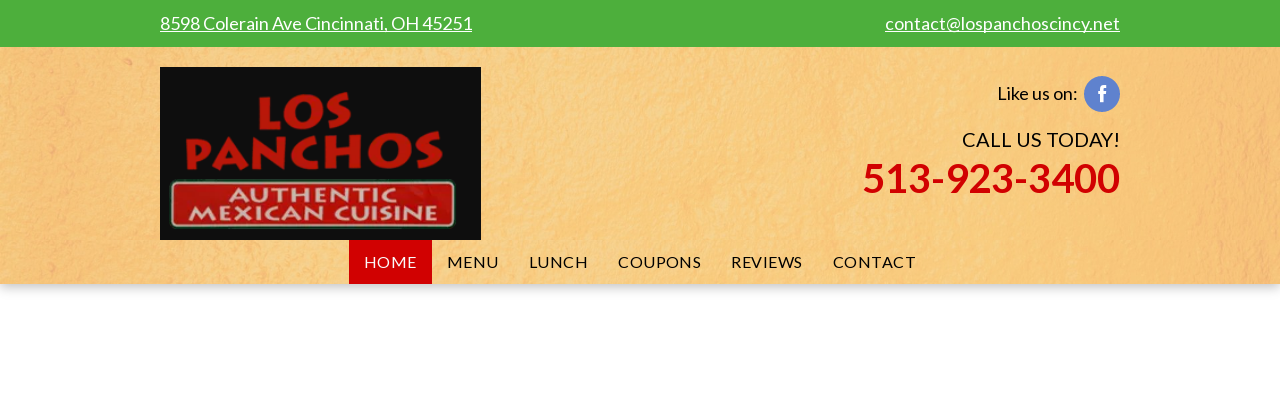

--- FILE ---
content_type: text/html; charset=UTF-8
request_url: http://lospanchoscincy.net/
body_size: 23668
content:
<!doctype html >
<html xmlns="http://www.w3.org/1999/xhtml" lang="en" class="">
<head>
<script data-ad-client="ca-pub-2491445665801770" async src="https://pagead2.googlesyndication.com/pagead/js/adsbygoogle.js"></script>

   

<meta http-equiv="Content-type" content="text/html;charset=utf-8">
<meta charset="utf-8">

<link rel="canonical" href="http://lospanchoscincy.net/">

<meta id="view" name="viewport" content=", initial-scale=1, minimum-scale=1, maximum-scale=1, user-scalable=0, viewport-fit=cover"/>

<meta name="apple-mobile-web-app-capable" content="yes">

<!--Add favorites icons-->

<link rel="icon" type="image/x-icon" href="http://lospanchoscincy.net/images/site_favicon_16_1529554788179.ico"/>

<!-- End favorite icons -->




<!-- render the required CSS and JS in the head section -->
<script>

    if(!window.requestIdleCallback) {
        window.requestIdleCallback = function(fn) {
            setTimeout(fn, 0);
        }
    }

    function loadCSS(link) {
        var urlParams = new URLSearchParams(window.location.search);
        var noCSS = !!urlParams.get('nocss');
        var cssTimeout = urlParams.get('cssTimeout') || 0;

        if(noCSS) {
            return;
        }
        requestIdleCallback(function() {
            window.setTimeout(function() {
                link.onload=null;
                link.rel='stylesheet';
                link.type='text/css'
            }, parseInt(cssTimeout, 10));
        });
    }

</script>
<script>
(function(n){"use strict";if(!n.l){n.l=function(){}}var o=loadCSS.t={};o.o=function(){var l;try{l=n.document.createElement("link").relList.supports("preload")}catch(e){l=false}return function(){return l}}();o.i=function(e){var l=e.media||"all";function enableStylesheet(){if(e.addEventListener){e.removeEventListener("load",enableStylesheet)}else if(e.attachEvent){e.detachEvent("onload",enableStylesheet)}e.setAttribute("onload",null);e.media=l}if(e.addEventListener){e.addEventListener("load",enableStylesheet)}else if(e.attachEvent){e.attachEvent("onload",enableStylesheet)}setTimeout(function(){e.rel="stylesheet";e.media="only x"});setTimeout(enableStylesheet,3e3)};o.s=function(){if(o.o()){return}var e=n.document.getElementsByTagName("link");for(var l=0;l<e.length;l++){var t=e[l];if(t.rel==="preload"&&t.getAttribute("as")==="style"&&!t.getAttribute("data-loadcss")){t.setAttribute("data-loadcss",true);o.i(t)}}};if(!o.o()){o.s();var e=n.setInterval(o.s,500);if(n.addEventListener){n.addEventListener("load",function(){o.s();n.clearInterval(e)})}else if(n.attachEvent){n.attachEvent("onload",function(){o.s();n.clearInterval(e)})}}if(typeof exports!=="undefined"){exports.l=loadCSS}else{n.l=loadCSS}})(typeof global!=="undefined"?global:this);
</script>

<style id="criticalCss">
    .pswp,html{-webkit-text-size-adjust:100%}.flexslider .slides>li a img,.pswp__bg{opacity:0}.pswp,.pswp__bg,.pswp__caption,.pswp__container,.pswp__share-modal,.pswp__share-tooltip,.pswp__top-bar{-webkit-backface-visibility:hidden}.clearfix:after,.dmRespRow:after,.dmSocialHub,DIV.dmBody{clear:both}nav{display:block}html{font-family:Source Sans Pro;-ms-text-size-adjust:100%}b{font-weight:700}hr{box-sizing:content-box;height:0}*,.dmPopup,:after,:before{box-sizing:border-box}img{border:0;max-width:100%;-ms-interpolation-mode:bicubic;display:inline-block}button{font-family:inherit;font-size:100%;margin:0;line-height:normal;text-transform:none;-webkit-appearance:button}.dmRespRow,.dmRespRow .dmRespColsWrapper{max-width:960px;margin:0 auto;width:100%;position:relative}button::-moz-focus-inner{border:0;padding:0}.dmRespRow.dmRespRowNoPadding{padding:0}.dmRespRow{padding-top:15px;padding-bottom:15px}.dmRespRow:after,.dmRespRow:before{content:" ";display:table}.dmRespRow .dmRespCol{position:relative;width:100%;display:inline-block;vertical-align:top;float:left}.dmRespRow .dmRespCol>*{max-width:100%}.dmDesktopBody .dmRespRow .large-6{position:relative;width:50%}.dmDesktopBody .dmRespRow .large-12{position:relative;width:100%}@font-face{font-family:Alef;font-style:normal;font-weight:400;src:local('Alef Regular'),local('Alef-Regular'),url(https://fonts.gstatic.com/s/alef/v9/FeVfS0NQpLYgnjdRCqFx.woff2) format('woff2');unicode-range:U+0590-05FF,U+20AA,U+25CC,U+FB1D-FB4F}@font-face{font-family:Alef;font-style:normal;font-weight:400;src:local('Alef Regular'),local('Alef-Regular'),url(https://fonts.gstatic.com/s/alef/v9/FeVfS0NQpLYgnjVRCg.woff2) format('woff2');unicode-range:U+0000-00FF,U+0131,U+0152-0153,U+02BB-02BC,U+02C6,U+02DA,U+02DC,U+2000-206F,U+2074,U+20AC,U+2122,U+2191,U+2193,U+2212,U+2215,U+FEFF,U+FFFD}@font-face{font-family:Alef;font-style:normal;font-weight:700;src:local('Alef Bold'),local('Alef-Bold'),url(https://fonts.gstatic.com/s/alef/v9/FeVQS0NQpLYglo50H5xQ2Ixi.woff2) format('woff2');unicode-range:U+0590-05FF,U+20AA,U+25CC,U+FB1D-FB4F}@font-face{font-family:Alef;font-style:normal;font-weight:700;src:local('Alef Bold'),local('Alef-Bold'),url(https://fonts.gstatic.com/s/alef/v9/FeVQS0NQpLYglo50H55Q2A.woff2) format('woff2');unicode-range:U+0000-00FF,U+0131,U+0152-0153,U+02BB-02BC,U+02C6,U+02DA,U+02DC,U+2000-206F,U+2074,U+20AC,U+2122,U+2191,U+2193,U+2212,U+2215,U+FEFF,U+FFFD}@font-face{font-family:Lato;font-style:normal;font-weight:100;src:local('Lato Hairline'),local('Lato-Hairline'),url(https://fonts.gstatic.com/s/lato/v14/S6u8w4BMUTPHh30AUi-qJCY.woff2) format('woff2');unicode-range:U+0100-024F,U+0259,U+1E00-1EFF,U+2020,U+20A0-20AB,U+20AD-20CF,U+2113,U+2C60-2C7F,U+A720-A7FF}@font-face{font-family:Lato;font-style:normal;font-weight:100;src:local('Lato Hairline'),local('Lato-Hairline'),url(https://fonts.gstatic.com/s/lato/v14/S6u8w4BMUTPHh30AXC-q.woff2) format('woff2');unicode-range:U+0000-00FF,U+0131,U+0152-0153,U+02BB-02BC,U+02C6,U+02DA,U+02DC,U+2000-206F,U+2074,U+20AC,U+2122,U+2191,U+2193,U+2212,U+2215,U+FEFF,U+FFFD}@font-face{font-family:Lato;font-style:normal;font-weight:300;src:local('Lato Light'),local('Lato-Light'),url(https://fonts.gstatic.com/s/lato/v14/S6u9w4BMUTPHh7USSwaPGR_p.woff2) format('woff2');unicode-range:U+0100-024F,U+0259,U+1E00-1EFF,U+2020,U+20A0-20AB,U+20AD-20CF,U+2113,U+2C60-2C7F,U+A720-A7FF}@font-face{font-family:Lato;font-style:normal;font-weight:300;src:local('Lato Light'),local('Lato-Light'),url(https://fonts.gstatic.com/s/lato/v14/S6u9w4BMUTPHh7USSwiPGQ.woff2) format('woff2');unicode-range:U+0000-00FF,U+0131,U+0152-0153,U+02BB-02BC,U+02C6,U+02DA,U+02DC,U+2000-206F,U+2074,U+20AC,U+2122,U+2191,U+2193,U+2212,U+2215,U+FEFF,U+FFFD}@font-face{font-family:Lato;font-style:normal;font-weight:400;src:local('Lato Regular'),local('Lato-Regular'),url(https://fonts.gstatic.com/s/lato/v14/S6uyw4BMUTPHjxAwXjeu.woff2) format('woff2');unicode-range:U+0100-024F,U+0259,U+1E00-1EFF,U+2020,U+20A0-20AB,U+20AD-20CF,U+2113,U+2C60-2C7F,U+A720-A7FF}@font-face{font-family:Lato;font-style:normal;font-weight:400;src:local('Lato Regular'),local('Lato-Regular'),url(https://fonts.gstatic.com/s/lato/v14/S6uyw4BMUTPHjx4wXg.woff2) format('woff2');unicode-range:U+0000-00FF,U+0131,U+0152-0153,U+02BB-02BC,U+02C6,U+02DA,U+02DC,U+2000-206F,U+2074,U+20AC,U+2122,U+2191,U+2193,U+2212,U+2215,U+FEFF,U+FFFD}@font-face{font-family:Lato;font-style:normal;font-weight:700;src:local('Lato Bold'),local('Lato-Bold'),url(https://fonts.gstatic.com/s/lato/v14/S6u9w4BMUTPHh6UVSwaPGR_p.woff2) format('woff2');unicode-range:U+0100-024F,U+0259,U+1E00-1EFF,U+2020,U+20A0-20AB,U+20AD-20CF,U+2113,U+2C60-2C7F,U+A720-A7FF}@font-face{font-family:Lato;font-style:normal;font-weight:700;src:local('Lato Bold'),local('Lato-Bold'),url(https://fonts.gstatic.com/s/lato/v14/S6u9w4BMUTPHh6UVSwiPGQ.woff2) format('woff2');unicode-range:U+0000-00FF,U+0131,U+0152-0153,U+02BB-02BC,U+02C6,U+02DA,U+02DC,U+2000-206F,U+2074,U+20AC,U+2122,U+2191,U+2193,U+2212,U+2215,U+FEFF,U+FFFD}@font-face{font-family:Lato;font-style:normal;font-weight:900;src:local('Lato Black'),local('Lato-Black'),url(https://fonts.gstatic.com/s/lato/v14/S6u9w4BMUTPHh50XSwaPGR_p.woff2) format('woff2');unicode-range:U+0100-024F,U+0259,U+1E00-1EFF,U+2020,U+20A0-20AB,U+20AD-20CF,U+2113,U+2C60-2C7F,U+A720-A7FF}@font-face{font-family:Lato;font-style:normal;font-weight:900;src:local('Lato Black'),local('Lato-Black'),url(https://fonts.gstatic.com/s/lato/v14/S6u9w4BMUTPHh50XSwiPGQ.woff2) format('woff2');unicode-range:U+0000-00FF,U+0131,U+0152-0153,U+02BB-02BC,U+02C6,U+02DA,U+02DC,U+2000-206F,U+2074,U+20AC,U+2122,U+2191,U+2193,U+2212,U+2215,U+FEFF,U+FFFD}@font-face{font-family:'Source Sans Pro';font-style:normal;font-weight:200;src:local('Source Sans Pro ExtraLight'),local('SourceSansPro-ExtraLight'),url(https://fonts.gstatic.com/s/sourcesanspro/v11/6xKydSBYKcSV-LCoeQqfX1RYOo3i94_wmhduz8A.woff2) format('woff2');unicode-range:U+0460-052F,U+1C80-1C88,U+20B4,U+2DE0-2DFF,U+A640-A69F,U+FE2E-FE2F}@font-face{font-family:'Source Sans Pro';font-style:normal;font-weight:200;src:local('Source Sans Pro ExtraLight'),local('SourceSansPro-ExtraLight'),url(https://fonts.gstatic.com/s/sourcesanspro/v11/6xKydSBYKcSV-LCoeQqfX1RYOo3i94_wkxduz8A.woff2) format('woff2');unicode-range:U+0400-045F,U+0490-0491,U+04B0-04B1,U+2116}@font-face{font-family:'Source Sans Pro';font-style:normal;font-weight:200;src:local('Source Sans Pro ExtraLight'),local('SourceSansPro-ExtraLight'),url(https://fonts.gstatic.com/s/sourcesanspro/v11/6xKydSBYKcSV-LCoeQqfX1RYOo3i94_wmxduz8A.woff2) format('woff2');unicode-range:U+1F00-1FFF}@font-face{font-family:'Source Sans Pro';font-style:normal;font-weight:200;src:local('Source Sans Pro ExtraLight'),local('SourceSansPro-ExtraLight'),url(https://fonts.gstatic.com/s/sourcesanspro/v11/6xKydSBYKcSV-LCoeQqfX1RYOo3i94_wlBduz8A.woff2) format('woff2');unicode-range:U+0370-03FF}@font-face{font-family:'Source Sans Pro';font-style:normal;font-weight:200;src:local('Source Sans Pro ExtraLight'),local('SourceSansPro-ExtraLight'),url(https://fonts.gstatic.com/s/sourcesanspro/v11/6xKydSBYKcSV-LCoeQqfX1RYOo3i94_wmBduz8A.woff2) format('woff2');unicode-range:U+0102-0103,U+0110-0111,U+1EA0-1EF9,U+20AB}@font-face{font-family:'Source Sans Pro';font-style:normal;font-weight:200;src:local('Source Sans Pro ExtraLight'),local('SourceSansPro-ExtraLight'),url(https://fonts.gstatic.com/s/sourcesanspro/v11/6xKydSBYKcSV-LCoeQqfX1RYOo3i94_wmRduz8A.woff2) format('woff2');unicode-range:U+0100-024F,U+0259,U+1E00-1EFF,U+2020,U+20A0-20AB,U+20AD-20CF,U+2113,U+2C60-2C7F,U+A720-A7FF}@font-face{font-family:'Source Sans Pro';font-style:normal;font-weight:200;src:local('Source Sans Pro ExtraLight'),local('SourceSansPro-ExtraLight'),url(https://fonts.gstatic.com/s/sourcesanspro/v11/6xKydSBYKcSV-LCoeQqfX1RYOo3i94_wlxdu.woff2) format('woff2');unicode-range:U+0000-00FF,U+0131,U+0152-0153,U+02BB-02BC,U+02C6,U+02DA,U+02DC,U+2000-206F,U+2074,U+20AC,U+2122,U+2191,U+2193,U+2212,U+2215,U+FEFF,U+FFFD}@font-face{font-family:'Source Sans Pro';font-style:normal;font-weight:300;src:local('Source Sans Pro Light'),local('SourceSansPro-Light'),url(https://fonts.gstatic.com/s/sourcesanspro/v11/6xKydSBYKcSV-LCoeQqfX1RYOo3ik4zwmhduz8A.woff2) format('woff2');unicode-range:U+0460-052F,U+1C80-1C88,U+20B4,U+2DE0-2DFF,U+A640-A69F,U+FE2E-FE2F}@font-face{font-family:'Source Sans Pro';font-style:normal;font-weight:300;src:local('Source Sans Pro Light'),local('SourceSansPro-Light'),url(https://fonts.gstatic.com/s/sourcesanspro/v11/6xKydSBYKcSV-LCoeQqfX1RYOo3ik4zwkxduz8A.woff2) format('woff2');unicode-range:U+0400-045F,U+0490-0491,U+04B0-04B1,U+2116}@font-face{font-family:'Source Sans Pro';font-style:normal;font-weight:300;src:local('Source Sans Pro Light'),local('SourceSansPro-Light'),url(https://fonts.gstatic.com/s/sourcesanspro/v11/6xKydSBYKcSV-LCoeQqfX1RYOo3ik4zwmxduz8A.woff2) format('woff2');unicode-range:U+1F00-1FFF}@font-face{font-family:'Source Sans Pro';font-style:normal;font-weight:300;src:local('Source Sans Pro Light'),local('SourceSansPro-Light'),url(https://fonts.gstatic.com/s/sourcesanspro/v11/6xKydSBYKcSV-LCoeQqfX1RYOo3ik4zwlBduz8A.woff2) format('woff2');unicode-range:U+0370-03FF}@font-face{font-family:'Source Sans Pro';font-style:normal;font-weight:300;src:local('Source Sans Pro Light'),local('SourceSansPro-Light'),url(https://fonts.gstatic.com/s/sourcesanspro/v11/6xKydSBYKcSV-LCoeQqfX1RYOo3ik4zwmBduz8A.woff2) format('woff2');unicode-range:U+0102-0103,U+0110-0111,U+1EA0-1EF9,U+20AB}@font-face{font-family:'Source Sans Pro';font-style:normal;font-weight:300;src:local('Source Sans Pro Light'),local('SourceSansPro-Light'),url(https://fonts.gstatic.com/s/sourcesanspro/v11/6xKydSBYKcSV-LCoeQqfX1RYOo3ik4zwmRduz8A.woff2) format('woff2');unicode-range:U+0100-024F,U+0259,U+1E00-1EFF,U+2020,U+20A0-20AB,U+20AD-20CF,U+2113,U+2C60-2C7F,U+A720-A7FF}@font-face{font-family:'Source Sans Pro';font-style:normal;font-weight:300;src:local('Source Sans Pro Light'),local('SourceSansPro-Light'),url(https://fonts.gstatic.com/s/sourcesanspro/v11/6xKydSBYKcSV-LCoeQqfX1RYOo3ik4zwlxdu.woff2) format('woff2');unicode-range:U+0000-00FF,U+0131,U+0152-0153,U+02BB-02BC,U+02C6,U+02DA,U+02DC,U+2000-206F,U+2074,U+20AC,U+2122,U+2191,U+2193,U+2212,U+2215,U+FEFF,U+FFFD}@font-face{font-family:'Source Sans Pro';font-style:normal;font-weight:400;src:local('Source Sans Pro Regular'),local('SourceSansPro-Regular'),url(https://fonts.gstatic.com/s/sourcesanspro/v11/6xK3dSBYKcSV-LCoeQqfX1RYOo3qNa7lqDY.woff2) format('woff2');unicode-range:U+0460-052F,U+1C80-1C88,U+20B4,U+2DE0-2DFF,U+A640-A69F,U+FE2E-FE2F}@font-face{font-family:'Source Sans Pro';font-style:normal;font-weight:400;src:local('Source Sans Pro Regular'),local('SourceSansPro-Regular'),url(https://fonts.gstatic.com/s/sourcesanspro/v11/6xK3dSBYKcSV-LCoeQqfX1RYOo3qPK7lqDY.woff2) format('woff2');unicode-range:U+0400-045F,U+0490-0491,U+04B0-04B1,U+2116}@font-face{font-family:'Source Sans Pro';font-style:normal;font-weight:400;src:local('Source Sans Pro Regular'),local('SourceSansPro-Regular'),url(https://fonts.gstatic.com/s/sourcesanspro/v11/6xK3dSBYKcSV-LCoeQqfX1RYOo3qNK7lqDY.woff2) format('woff2');unicode-range:U+1F00-1FFF}@font-face{font-family:'Source Sans Pro';font-style:normal;font-weight:400;src:local('Source Sans Pro Regular'),local('SourceSansPro-Regular'),url(https://fonts.gstatic.com/s/sourcesanspro/v11/6xK3dSBYKcSV-LCoeQqfX1RYOo3qO67lqDY.woff2) format('woff2');unicode-range:U+0370-03FF}@font-face{font-family:'Source Sans Pro';font-style:normal;font-weight:400;src:local('Source Sans Pro Regular'),local('SourceSansPro-Regular'),url(https://fonts.gstatic.com/s/sourcesanspro/v11/6xK3dSBYKcSV-LCoeQqfX1RYOo3qN67lqDY.woff2) format('woff2');unicode-range:U+0102-0103,U+0110-0111,U+1EA0-1EF9,U+20AB}@font-face{font-family:'Source Sans Pro';font-style:normal;font-weight:400;src:local('Source Sans Pro Regular'),local('SourceSansPro-Regular'),url(https://fonts.gstatic.com/s/sourcesanspro/v11/6xK3dSBYKcSV-LCoeQqfX1RYOo3qNq7lqDY.woff2) format('woff2');unicode-range:U+0100-024F,U+0259,U+1E00-1EFF,U+2020,U+20A0-20AB,U+20AD-20CF,U+2113,U+2C60-2C7F,U+A720-A7FF}@font-face{font-family:'Source Sans Pro';font-style:normal;font-weight:400;src:local('Source Sans Pro Regular'),local('SourceSansPro-Regular'),url(https://fonts.gstatic.com/s/sourcesanspro/v11/6xK3dSBYKcSV-LCoeQqfX1RYOo3qOK7l.woff2) format('woff2');unicode-range:U+0000-00FF,U+0131,U+0152-0153,U+02BB-02BC,U+02C6,U+02DA,U+02DC,U+2000-206F,U+2074,U+20AC,U+2122,U+2191,U+2193,U+2212,U+2215,U+FEFF,U+FFFD}@font-face{font-family:'Source Sans Pro';font-style:normal;font-weight:600;src:local('Source Sans Pro SemiBold'),local('SourceSansPro-SemiBold'),url(https://fonts.gstatic.com/s/sourcesanspro/v11/6xKydSBYKcSV-LCoeQqfX1RYOo3i54rwmhduz8A.woff2) format('woff2');unicode-range:U+0460-052F,U+1C80-1C88,U+20B4,U+2DE0-2DFF,U+A640-A69F,U+FE2E-FE2F}@font-face{font-family:'Source Sans Pro';font-style:normal;font-weight:600;src:local('Source Sans Pro SemiBold'),local('SourceSansPro-SemiBold'),url(https://fonts.gstatic.com/s/sourcesanspro/v11/6xKydSBYKcSV-LCoeQqfX1RYOo3i54rwkxduz8A.woff2) format('woff2');unicode-range:U+0400-045F,U+0490-0491,U+04B0-04B1,U+2116}@font-face{font-family:'Source Sans Pro';font-style:normal;font-weight:600;src:local('Source Sans Pro SemiBold'),local('SourceSansPro-SemiBold'),url(https://fonts.gstatic.com/s/sourcesanspro/v11/6xKydSBYKcSV-LCoeQqfX1RYOo3i54rwmxduz8A.woff2) format('woff2');unicode-range:U+1F00-1FFF}@font-face{font-family:'Source Sans Pro';font-style:normal;font-weight:600;src:local('Source Sans Pro SemiBold'),local('SourceSansPro-SemiBold'),url(https://fonts.gstatic.com/s/sourcesanspro/v11/6xKydSBYKcSV-LCoeQqfX1RYOo3i54rwlBduz8A.woff2) format('woff2');unicode-range:U+0370-03FF}@font-face{font-family:'Source Sans Pro';font-style:normal;font-weight:600;src:local('Source Sans Pro SemiBold'),local('SourceSansPro-SemiBold'),url(https://fonts.gstatic.com/s/sourcesanspro/v11/6xKydSBYKcSV-LCoeQqfX1RYOo3i54rwmBduz8A.woff2) format('woff2');unicode-range:U+0102-0103,U+0110-0111,U+1EA0-1EF9,U+20AB}@font-face{font-family:'Source Sans Pro';font-style:normal;font-weight:600;src:local('Source Sans Pro SemiBold'),local('SourceSansPro-SemiBold'),url(https://fonts.gstatic.com/s/sourcesanspro/v11/6xKydSBYKcSV-LCoeQqfX1RYOo3i54rwmRduz8A.woff2) format('woff2');unicode-range:U+0100-024F,U+0259,U+1E00-1EFF,U+2020,U+20A0-20AB,U+20AD-20CF,U+2113,U+2C60-2C7F,U+A720-A7FF}@font-face{font-family:'Source Sans Pro';font-style:normal;font-weight:600;src:local('Source Sans Pro SemiBold'),local('SourceSansPro-SemiBold'),url(https://fonts.gstatic.com/s/sourcesanspro/v11/6xKydSBYKcSV-LCoeQqfX1RYOo3i54rwlxdu.woff2) format('woff2');unicode-range:U+0000-00FF,U+0131,U+0152-0153,U+02BB-02BC,U+02C6,U+02DA,U+02DC,U+2000-206F,U+2074,U+20AC,U+2122,U+2191,U+2193,U+2212,U+2215,U+FEFF,U+FFFD}@font-face{font-family:'Source Sans Pro';font-style:normal;font-weight:700;src:local('Source Sans Pro Bold'),local('SourceSansPro-Bold'),url(https://fonts.gstatic.com/s/sourcesanspro/v11/6xKydSBYKcSV-LCoeQqfX1RYOo3ig4vwmhduz8A.woff2) format('woff2');unicode-range:U+0460-052F,U+1C80-1C88,U+20B4,U+2DE0-2DFF,U+A640-A69F,U+FE2E-FE2F}@font-face{font-family:'Source Sans Pro';font-style:normal;font-weight:700;src:local('Source Sans Pro Bold'),local('SourceSansPro-Bold'),url(https://fonts.gstatic.com/s/sourcesanspro/v11/6xKydSBYKcSV-LCoeQqfX1RYOo3ig4vwkxduz8A.woff2) format('woff2');unicode-range:U+0400-045F,U+0490-0491,U+04B0-04B1,U+2116}@font-face{font-family:'Source Sans Pro';font-style:normal;font-weight:700;src:local('Source Sans Pro Bold'),local('SourceSansPro-Bold'),url(https://fonts.gstatic.com/s/sourcesanspro/v11/6xKydSBYKcSV-LCoeQqfX1RYOo3ig4vwmxduz8A.woff2) format('woff2');unicode-range:U+1F00-1FFF}@font-face{font-family:'Source Sans Pro';font-style:normal;font-weight:700;src:local('Source Sans Pro Bold'),local('SourceSansPro-Bold'),url(https://fonts.gstatic.com/s/sourcesanspro/v11/6xKydSBYKcSV-LCoeQqfX1RYOo3ig4vwlBduz8A.woff2) format('woff2');unicode-range:U+0370-03FF}@font-face{font-family:'Source Sans Pro';font-style:normal;font-weight:700;src:local('Source Sans Pro Bold'),local('SourceSansPro-Bold'),url(https://fonts.gstatic.com/s/sourcesanspro/v11/6xKydSBYKcSV-LCoeQqfX1RYOo3ig4vwmBduz8A.woff2) format('woff2');unicode-range:U+0102-0103,U+0110-0111,U+1EA0-1EF9,U+20AB}@font-face{font-family:'Source Sans Pro';font-style:normal;font-weight:700;src:local('Source Sans Pro Bold'),local('SourceSansPro-Bold'),url(https://fonts.gstatic.com/s/sourcesanspro/v11/6xKydSBYKcSV-LCoeQqfX1RYOo3ig4vwmRduz8A.woff2) format('woff2');unicode-range:U+0100-024F,U+0259,U+1E00-1EFF,U+2020,U+20A0-20AB,U+20AD-20CF,U+2113,U+2C60-2C7F,U+A720-A7FF}@font-face{font-family:'Source Sans Pro';font-style:normal;font-weight:700;src:local('Source Sans Pro Bold'),local('SourceSansPro-Bold'),url(https://fonts.gstatic.com/s/sourcesanspro/v11/6xKydSBYKcSV-LCoeQqfX1RYOo3ig4vwlxdu.woff2) format('woff2');unicode-range:U+0000-00FF,U+0131,U+0152-0153,U+02BB-02BC,U+02C6,U+02DA,U+02DC,U+2000-206F,U+2074,U+20AC,U+2122,U+2191,U+2193,U+2212,U+2215,U+FEFF,U+FFFD}@font-face{font-family:'Source Sans Pro';font-style:normal;font-weight:900;src:local('Source Sans Pro Black'),local('SourceSansPro-Black'),url(https://fonts.gstatic.com/s/sourcesanspro/v11/6xKydSBYKcSV-LCoeQqfX1RYOo3iu4nwmhduz8A.woff2) format('woff2');unicode-range:U+0460-052F,U+1C80-1C88,U+20B4,U+2DE0-2DFF,U+A640-A69F,U+FE2E-FE2F}@font-face{font-family:'Source Sans Pro';font-style:normal;font-weight:900;src:local('Source Sans Pro Black'),local('SourceSansPro-Black'),url(https://fonts.gstatic.com/s/sourcesanspro/v11/6xKydSBYKcSV-LCoeQqfX1RYOo3iu4nwkxduz8A.woff2) format('woff2');unicode-range:U+0400-045F,U+0490-0491,U+04B0-04B1,U+2116}@font-face{font-family:'Source Sans Pro';font-style:normal;font-weight:900;src:local('Source Sans Pro Black'),local('SourceSansPro-Black'),url(https://fonts.gstatic.com/s/sourcesanspro/v11/6xKydSBYKcSV-LCoeQqfX1RYOo3iu4nwmxduz8A.woff2) format('woff2');unicode-range:U+1F00-1FFF}@font-face{font-family:'Source Sans Pro';font-style:normal;font-weight:900;src:local('Source Sans Pro Black'),local('SourceSansPro-Black'),url(https://fonts.gstatic.com/s/sourcesanspro/v11/6xKydSBYKcSV-LCoeQqfX1RYOo3iu4nwlBduz8A.woff2) format('woff2');unicode-range:U+0370-03FF}@font-face{font-family:'Source Sans Pro';font-style:normal;font-weight:900;src:local('Source Sans Pro Black'),local('SourceSansPro-Black'),url(https://fonts.gstatic.com/s/sourcesanspro/v11/6xKydSBYKcSV-LCoeQqfX1RYOo3iu4nwmBduz8A.woff2) format('woff2');unicode-range:U+0102-0103,U+0110-0111,U+1EA0-1EF9,U+20AB}@font-face{font-family:'Source Sans Pro';font-style:normal;font-weight:900;src:local('Source Sans Pro Black'),local('SourceSansPro-Black'),url(https://fonts.gstatic.com/s/sourcesanspro/v11/6xKydSBYKcSV-LCoeQqfX1RYOo3iu4nwmRduz8A.woff2) format('woff2');unicode-range:U+0100-024F,U+0259,U+1E00-1EFF,U+2020,U+20A0-20AB,U+20AD-20CF,U+2113,U+2C60-2C7F,U+A720-A7FF}@font-face{font-family:'Source Sans Pro';font-style:normal;font-weight:900;src:local('Source Sans Pro Black'),local('SourceSansPro-Black'),url(https://fonts.gstatic.com/s/sourcesanspro/v11/6xKydSBYKcSV-LCoeQqfX1RYOo3iu4nwlxdu.woff2) format('woff2');unicode-range:U+0000-00FF,U+0131,U+0152-0153,U+02BB-02BC,U+02C6,U+02DA,U+02DC,U+2000-206F,U+2074,U+20AC,U+2122,U+2191,U+2193,U+2212,U+2215,U+FEFF,U+FFFD}@font-face{font-family:FontAwesome;src:url(http://lospanchoscincy.net/_dm/s/rt/css/font-icons/font-awesome/font/fontawesome-webfont.eot?v=6);src:url(http://lospanchoscincy.net/_dm/s/rt/css/font-icons/font-awesome/font/fontawesome-webfont.eot#iefix&v=6) format("embedded-opentype"),url(http://lospanchoscincy.net/_dm/s/rt/css/font-icons/font-awesome/font/fontawesome-webfont.woff?v=6) format("woff"),url(http://lospanchoscincy.net/_dm/s/rt/css/font-icons/font-awesome/font/fontawesome-webfont.ttf?v=6) format("truetype"),url(http://lospanchoscincy.net/_dm/s/rt/css/font-icons/font-awesome/font/fontawesome-webfont.svg#fontawesomeregular?v=6) format("svg");font-weight:400;font-style:normal}#dm div.dmContent [class*=" icon-"],[class*=" icon-"]{font-family:FontAwesome!important;font-weight:400;font-style:normal;text-decoration:inherit;-webkit-font-smoothing:antialiased}[class*=" icon-"]:before{text-decoration:none;display:inline-block;speak:none}a [class*=" icon-"]{display:inline}[class*=" icon-"]{display:inline;width:auto;height:auto;line-height:normal;vertical-align:baseline;background-image:none;background-position:0 0;background-repeat:repeat;margin-top:0}.icon-star:before{content:"\f005"}.icon-angle-down:before{content:"\f107"}@font-face{font-family:dm-font;src:url(http://lospanchoscincy.net/_dm/s/rt/css/font-icons/dm-font/fonts/dm-font.eot?v=12);src:url(http://lospanchoscincy.net/_dm/s/rt/css/font-icons/dm-font/fonts/dm-font.eot?v=12#iefix-ss0txf) format("embedded-opentype"),url(http://lospanchoscincy.net/_dm/s/rt/css/font-icons/dm-font/fonts/dm-font.ttf?v=12) format("truetype"),url(http://lospanchoscincy.net/_dm/s/rt/css/font-icons/dm-font/fonts/dm-font.woff?v=12) format("woff"),url(http://lospanchoscincy.net/_dm/s/rt/css/font-icons/dm-font/fonts/dm-font.svg?v=12#dm-font) format("svg");font-weight:400;font-style:normal}[class*=" dm-icon-"]{font-family:dm-font;speak:none;font-style:normal;font-weight:400;font-variant:normal;text-transform:none;line-height:1;-webkit-font-smoothing:antialiased;-moz-osx-font-smoothing:grayscale}.dm-icon-facebook:before{content:"\e996"}.dm-icon-x_close_popup:before{content:"\eb6c"}.dmInner{min-height:100vh!important;position:relative}.dmPopup,.dmPopupMask{position:fixed;left:0}.display_None{display:none}.dmDisplay_None{display:none!important}.clearfix:after{visibility:hidden;line-height:0;height:0}.clearfix:after,.clearfix:before{content:" ";display:table}.clearfix{display:inline-block}#dm .dmWidget .icon{font-size:26px}body:not(.noFontIcons) #dm .dmOuter .dmInner .dmWidget .icon.hasFontIcon{height:26px;margin-top:-13px;line-height:normal;text-align:center;background-image:none}.supportsFontIcons .hasFontIcon{background-image:none!important}#dm .dmNav.dmNavCustom .dmHideFromNav,#dm .dmn .dmHideFromNav{display:none!important}.dmPopupMask{margin:0;display:none;width:10px;z-index:1000000999;top:0}.dmPopup,[data-display-type=block],div[data-display-type=block]{display:block}.dmPopup{padding:10px;text-align:left;margin:0 10px;top:10px;width:93%;z-index:1000009999!important;background:#f5f5f5;overflow-y:auto;height:100%}.dmPopupClose,.dmPopupClose:before{position:absolute;visibility:visible}.dmPopup .dmPopupTitle{text-align:left;font:700 19px Helvetica,Arial;margin:20px 20px 35px;color:#999}.flexslider .slides>li .slide-inner *,.lh-1{line-height:normal}#dmPopup{display:none}.dmPopupClose{border-radius:25px;width:27px;height:27px;top:12px;right:12px;z-index:1;background-color:rgba(255,255,255,.4)}.dmPopupClose:before{display:block;font-size:25px;color:#000;top:2px;right:0}body.dmDesktopBody:not(.mac) .data::-webkit-scrollbar{width:5px;height:5px}body.dmDesktopBody:not(.mac) .data::-webkit-scrollbar-track{background:rgba(0,0,0,.1)}body.dmDesktopBody:not(.mac) .data::-webkit-scrollbar-thumb{background:#c8c8c8;box-shadow:inset 0 1px 2px #454545;border-radius:45px}[class*=" dm-icon-"]:before{font-family:dm-font!important}.font-size-20{font-size:20px!important}.font-size-36{font-size:36px!important}.font-size-40{font-size:40px!important}.flexslider .slides>li .slide-inner .slide-title{margin:0}.flexslider .slides>li .slide-inner .slide-text{margin:0;font-size:19px;font-weight:400}#dm .dmInner .flexslider .slides>li .slide-inner .slide-button{margin-top:20px;margin-left:auto;margin-right:auto}#dm .flexslider .slides .dmWidget .text{max-width:100%;width:100%;padding:10px 20px!important}#dm .dmInner .flexslider.ed-version .slide-button{-js-display:inline-flex;display:-webkit-inline-flex;display:-ms-inline-flexbox;display:inline-flex;-webkit-justify-content:center;-ms-flex-pack:center;justify-content:center;-webkit-align-items:center;-ms-flex-align:center;align-items:center}.flexslider.ed-version .slides img{display:none}.flexslider.ed-version:not([layout]) .slides>li[layout=center] .slide-inner .slide-button.slide-button-invisible{display:none!important}.flexslider.ed-version:not([layout]) .slide-inner .slide-title{display:block!important;text-align:center!important}#dm .dmInner .dmWidget,.dmHeader,.text-align-center{text-align:center}#dm .dmRespRow .dmRespColsWrapper{display:-ms-flexbox;display:-webkit-flex;display:flex}#dm .hasBackgroundOverlay:not(.dmPopupPage):not(.layout-drawer){position:relative!important}#dm .hasBackgroundOverlay:not(.hasExtraLayerOverlay):before{display:block!important;position:absolute!important;top:0!important;left:0!important;width:100%!important;height:100%!important;content:' '!important}.pswp,.pswp__bg,.pswp__scroll-wrap{width:100%;height:100%}.align-center{margin-left:auto;margin-right:auto}body.fix-mobile-scrolling{overflow:initial}#dmRoot{text-decoration-skip-ink:none}body{-webkit-overflow-scrolling:touch}.style6.dmSocialFacebook{background:#5f82ce}.pswp__scroll-wrap{top:0!important;position:absolute;left:0;overflow:hidden}.pswp,.pswp__bg,.pswp__container,.pswp__item{position:absolute;top:0;left:0}.flexslider .slides img{width:100%;display:block;margin:auto}.pswp{z-index:9999999999!important;display:none;overflow:hidden;-ms-touch-action:none;touch-action:none;outline:0}.pswp *{-webkit-box-sizing:border-box;box-sizing:border-box}.pswp__bg{background:#000;will-change:opacity}.pswp__container{-webkit-touch-callout:none;-ms-touch-action:none;touch-action:none;right:0;bottom:0;will-change:transform}.pswp__item{right:0;bottom:0;overflow:hidden}.pswp__button{position:relative;overflow:visible;-webkit-appearance:none;display:block;border:0;padding:0;margin:0;float:right;opacity:.75;-webkit-box-shadow:none;box-shadow:none}.pswp__button::-moz-focus-inner{padding:0;border:0}.pswp__button,.pswp__button--arrow--left:before,.pswp__button--arrow--right:before{background:url(http://lospanchoscincy.net/_dm/s/rt/scripts/vendor/photoswipe4/icons/default-skin.png) no-repeat;background-size:264px 88px;width:44px;height:44px}.pswp__button--close{background-position:0 -44px}.pswp__button--share{background-position:-44px -44px}.pswp__button--fs{display:none}.pswp__button--zoom{display:none;background-position:-88px 0}.pswp__button--arrow--left,.pswp__button--arrow--right{background:0 0;top:50%;margin-top:-50px;width:70px;height:100px;position:absolute}.pswp__button--arrow--left{left:0}.pswp__button--arrow--right{right:0}.pswp__button--arrow--left:before,.pswp__button--arrow--right:before{content:'';top:35px;background-color:rgba(0,0,0,.3);height:30px;width:32px;position:absolute}.pswp__button--arrow--left:before{left:6px;background-position:-138px -44px}.pswp__button--arrow--right:before{right:6px;background-position:-94px -44px}.pswp__share-modal{display:block;background:rgba(0,0,0,.5);width:100%;height:100%;top:0;left:0;padding:10px;position:absolute;z-index:1600;opacity:0;will-change:opacity}.pswp__share-modal--hidden{display:none}.pswp__share-tooltip{z-index:1620;position:absolute;background:#FFF;top:56px;border-radius:2px;display:block;width:auto;right:44px;-webkit-box-shadow:0 2px 5px rgba(0,0,0,.25);box-shadow:0 2px 5px rgba(0,0,0,.25);-webkit-transform:translateY(6px);-ms-transform:translateY(6px);transform:translateY(6px);will-change:transform}.pswp__counter,.pswp__preloader{height:44px;position:absolute;top:0}#dm .dmInner .dmWidget:not(.displayNone),#dm .dmWidget .text{display:inline-block}.pswp__counter{left:0;font-size:13px;line-height:44px;color:#FFF;opacity:.75;padding:0 10px}.pswp__caption{position:absolute;left:0;bottom:0;width:100%;min-height:44px}.pswp__caption__center{max-width:95%;margin:0 auto;font-size:16px;padding:10px;line-height:20px;color:#CCC;width:960px;font-weight:700;text-align:center}.pswp__preloader{width:44px;left:50%;margin-left:-22px;opacity:0;will-change:opacity}.pswp__preloader__icn{width:20px;height:20px;margin:12px}@media screen and (max-width:1024px){.pswp__preloader{position:relative;left:auto;top:auto;margin:0;float:right}}.pswp__ui{-webkit-font-smoothing:auto;visibility:visible;opacity:1;z-index:1550}.pswp__top-bar{position:absolute;left:0;top:0;height:44px;width:100%}.pswp__caption,.pswp__top-bar{will-change:opacity;background-color:rgba(0,0,0,.5)}.pswp__ui--hidden .pswp__button--arrow--left,.pswp__ui--hidden .pswp__button--arrow--right,.pswp__ui--hidden .pswp__caption,.pswp__ui--hidden .pswp__top-bar{opacity:.001}#dm .dmInner .dmWidget{text-decoration:none;margin:10px 0;clear:both;position:relative;line-height:22px;box-shadow:none;background-image:none;padding:0 0 0 40px;height:auto;border:0;white-space:nowrap}#dm .dmInner .dmWidget.slide-button{margin-bottom:0}#dm .dmInner .dmWidget:after{content:'';display:inline-block;height:100%;vertical-align:middle;width:0;margin-right:-.25em}#dm .dmInner .dmWidget .iconBg{position:absolute;left:0;width:50px;top:50%;margin-top:-13px}#innerBar,#iscrollBody,#site_content,.dmHeader,.dmNav li{position:relative}#innerBar,.dmHeader,.imageWidget:not(.displayNone) img,body{width:100%}#dm .dmWidget .text{vertical-align:middle;font-size:1.125em;line-height:normal;white-space:normal;padding:10px 7px;max-width:98%}#dm .dmRespRow.dmRespRowNoPadding,.dmContent,.dmInner ul:not(.defaultList),DIV.dmBody{padding:0}#dm .dmWidget.slide-button:after{display:none}#dm .dmInner #fcontainer .hide-for-large,#dm [data-buttonstyle=ROUND_SIDES]:not([data-buttonstyle*="_ICON"]) .dmWidget:not([data-buttonstyle]):not([data-buttonstyle*="_ICON"]) .iconBg,.hide-for-large{display:none!important}#dm [data-buttonstyle=ROUND_SIDES] .dmWidget:not([data-buttonstyle]){border-radius:50px;padding:0}#dm [data-buttonstyle=ROUND_SIDES]:not([data-buttonstyle*="_ICON"]) .dmWidget:not([data-buttonstyle]):not([data-buttonstyle*="_ICON"]) .text{padding-left:0;padding-right:0}*{border:0 solid #333;scrollbar-arrow-color:#fff;scrollbar-track-color:#f2f2f2;scrollbar-face-color:silver;scrollbar-highlight-color:silver;scrollbar-3dlight-color:silver;scrollbar-shadow-color:silver;scrollbar-darkshadow-color:silver;scrollbar-width:12px}body{overflow:hidden;-webkit-text-size-adjust:100%!important;-ms-text-size-adjust:100%!important}A IMG{border:0}h3,ul{margin-left:0;margin-right:0}.dmInner *{-webkit-font-smoothing:antialiased}span.oneIcon:before{display:inline-block}.clearfix,a,img,li,ul{vertical-align:top}.dmOuter{word-wrap:break-word}.dmInner{font-size:16px;background:#fff;color:#666}.dmDesktopBody .dmInner{min-width:960px}.dmInner a{color:#463939}.dmHeader{background:#68ccd1;color:#666;max-width:100%}#dm .main-navigation.unifiednav:not([data-nav-structure=VERTICAL])>.unifiednav__container .nav-item-text::before,.dmNewParagraph{text-align:left}.dmContent{margin:0}#site_content ul:not(.defaultList){-webkit-padding-start:0;-moz-padding-start:0;list-style-position:inside}#innerBar{height:36px;font-size:20px;margin:0;z-index:80}.dmRespRowsWrapper{max-width:960px;margin:0 auto}.dmRespCol>[dmle_extension]:not(:first-child){margin-top:10px}.dmNav{margin-top:20px}.dmNav li a{height:100%;display:block;padding:17px 10px;text-decoration:none}.dmLargeBody .imageWidget:not(.displayNone){display:inline-block;max-width:100%}h3{font-weight:400;font-size:23px}#dm .dmRespColsWrapper{display:block}.dmNewParagraph{margin:8px 0;padding:2px 0}.dmLargeBody .fHeader .dmRespRow .dmRespCol{padding-left:.75%;padding-right:.75%}.dmLargeBody .fHeader .dmRespRow .dmRespCol:first-child{padding-left:0;padding-right:1.5%}.dmLargeBody .fHeader .dmRespRow .dmRespCol:last-child{padding-right:0;padding-left:1.5%}.dmLargeBody .fHeader .dmRespRow .dmRespCol:only-child{padding-left:0;padding-right:0}#innerBar.lineInnerBar{display:table;width:100%;box-shadow:none;-webkit-box-shadow:none;-moz-box-shadow:none;font-size:20px;margin-top:30px;margin-bottom:30px;background-color:transparent;color:#666}#innerBar .titleLine{display:table-cell;vertical-align:middle;width:50%}.dmPageTitleRow:not(#innerBar){display:none}.titleLine hr{min-height:1px;background-color:rgba(102,102,102,.2)}.dmLargeBody .dmFooterResp>.dmRespRow .dmRespCol{padding-left:.75%;padding-right:.75%}.dmLargeBody .dmFooterResp>.dmRespRow .dmRespCol:first-child{padding-left:0;padding-right:1.5%}.dmLargeBody .dmFooterResp>.dmRespRow .dmRespCol:last-child{padding-right:0;padding-left:1.5%}.dmLargeBody .dmFooterResp>.dmRespRow .dmRespCol:only-child{padding-left:0;padding-right:0}.dmStandardDesktop{display:block}.standardHeaderLayout .dmHeader{display:table;float:none;height:50px}.dmInner a{outline:0;vertical-align:inherit}.dmLinksMenu>ul{display:block;margin:0;font-size:inherit}.dmStandardDesktop{margin:0 auto}#dm .dmInner .dmWidget{color:#f7f7f7;background-color:#68ccd1}.inlineMap{height:200px;width:100%}#dm .dmSocialHub a{display:inline-block;text-decoration:none;margin:0;vertical-align:bottom}.dmSocialHub>div{text-align:inherit}a span.socialHubIcon{width:36px;height:36px;font-size:31px;display:inline-block;text-align:center;margin-right:0;margin-bottom:5px;line-height:36px;box-sizing:content-box;background-image:none!important}#dm .p_hfcontainer div.u_1058377852,#dm .p_hfcontainer div.u_1144580477{background-image:url(http://lospanchoscincy.net/images/GettyImages-511207634-b74dd119.jpg)!important;background-repeat:no-repeat!important}.socialHubIcon.style6{font-size:24px;padding:4px;border-radius:50%;color:#fff}#dm .dmSocialHub .socialHubWrapper{display:inline-block;max-width:100%}.dmCouponExpired{background-color:rgba(255,255,255,.6);position:absolute;text-align:center;color:#f05951;font-size:25px;font-weight:700;top:0;bottom:0;left:0;right:0;display:none;z-index:2}.dmCouponExpiredInner{display:table;width:100%;height:100%}.dmCouponExpiredText{display:table-cell;vertical-align:middle}.dmCoupon .popupData{display:none}body{background-color:#eee}#dm [data-buttonstyle] .dmWidget span.iconBg,#dm [data-buttonstyle] .dmWidget span.text{color:#f7f7f7}.flexslider .slides>li .slide-inner .slide-text{white-space:pre-line}.main-navigation.unifiednav{-js-display:flex;display:flex;justify-content:flex-start;align-items:stretch;overflow:visible}.main-navigation.unifiednav ul{list-style:none;padding:0;margin:0;font-size:1rem}.main-navigation.unifiednav .unifiednav__container{-js-display:flex;display:flex;justify-content:flex-start;list-style:none}.main-navigation.unifiednav .unifiednav__container>.unifiednav__item-wrap{-js-display:flex;display:flex;justify-content:flex-start;position:relative;font-weight:400}.main-navigation.unifiednav .unifiednav__container:not([data-depth])>.unifiednav__item-wrap::after,.main-navigation.unifiednav .unifiednav__container:not([data-depth])>.unifiednav__item-wrap::before{content:'';align-self:center;font-weight:700}.main-navigation.unifiednav .unifiednav__container>.unifiednav__item-wrap>.unifiednav__item{-js-display:flex;display:flex;justify-content:flex-start;align-items:center;flex-direction:row;color:inherit;text-decoration:none;position:relative;padding:12px 15px;margin:0;font-weight:inherit;letter-spacing:.03em}.main-navigation.unifiednav .unifiednav__container:not([data-depth])>.unifiednav__item-wrap>.unifiednav__item{padding:0 15px}.main-navigation.unifiednav .unifiednav__container>.unifiednav__item-wrap>.unifiednav__item .nav-item-text{white-space:nowrap}.main-navigation.unifiednav .unifiednav__container:not([data-depth])>.unifiednav__item-wrap>.unifiednav__item .nav-item-text::after,.main-navigation.unifiednav .unifiednav__container:not([data-depth])>.unifiednav__item-wrap>.unifiednav__item .nav-item-text::before{content:'';width:100%;height:0;border:0 solid transparent;border-top-color:currentColor;display:block;opacity:0}#dm [data-buttonstyle] div.dmInner #site_content .dmWidget .iconBg,.main-navigation.unifiednav .unifiednav__container .unifiednav__item:not(.unifiednav__item_has-sub-nav) .icon{display:none}.main-navigation.unifiednav .unifiednav__container:not([data-depth])>.unifiednav__item-wrap>.unifiednav__item.dmNavItemSelected .nav-item-text::after,.main-navigation.unifiednav .unifiednav__container:not([data-depth])>.unifiednav__item-wrap>.unifiednav__item.dmNavItemSelected .nav-item-text::before{opacity:1}.main-navigation.unifiednav.effect-text-color{padding:12px 15px}.main-navigation.unifiednav.effect-background{padding:0}.main-navigation.unifiednav.effect-background .unifiednav__container:not([data-depth])>.unifiednav__item-wrap>.unifiednav__item{padding:12px 15px;margin:0 15px 0 0}.main-navigation.unifiednav.effect-background .unifiednav__container:not([data-depth])>.unifiednav__item-wrap>.unifiednav__item.dmNavItemSelected{background-color:#333;color:#fafafa}.main-navigation.unifiednav.effect-text-color .unifiednav__container:not([data-depth])>.unifiednav__item-wrap>.unifiednav__item.dmNavItemSelected{color:#9a9a9a}.main-navigation.unifiednav:not(.unifiednav_vertical)>.unifiednav__container{justify-content:inherit}#dm .p_hfcontainer nav.main-navigation.unifiednav{min-width:9em!important;text-align:initial!important}#dm .main-navigation.unifiednav[data-nav-structure=VERTICAL][data-show-vertical-sub-items=HOVER]>.unifiednav__container:not([data-depth])>.unifiednav__item-wrap .unifiednav__item.dmNavItemSelected>.nav-item-text .icon::before{transform:rotate(180deg)}#dm .main-navigation.unifiednav:not([data-nav-structure=VERTICAL])>.unifiednav__container{flex-wrap:wrap;justify-content:inherit}#dm .main-navigation.unifiednav:not([data-nav-structure=VERTICAL]) .unifiednav__container:not([data-depth])>.unifiednav__item-wrap:not(:last-child)::after,#dm .main-navigation.unifiednav:not([data-nav-structure=VERTICAL]) .unifiednav__container:not([data-depth])>.unifiednav__item-wrap:not(:last-child)::before{content:''}#dm div.u_1189692413 .socialHubInnerDiv a:first-child:before,#dm div.u_1488961658 .socialHubInnerDiv a:first-child:before,#dm div.u_1659558975 .socialHubInnerDiv a:first-child:before,#dm div.u_1928333682 .socialHubInnerDiv a:first-child:before,#dm div.u_1939124555 .socialHubInnerDiv a:first-child:before,#dm div.u_1998677683 .socialHubInnerDiv a:first-child:before{content:"Like us on:"!important;position:absolute!important;top:10%!important}#dm .dmBody .dmRespRowsWrapper{max-width:none;background-color:transparent}.dmLargeBody .dmRespRow{width:100%;max-width:none;margin-left:0;margin-right:0;padding-left:40px;padding-right:40px}.dm-bfs.dm-layout-home div.dmInner{background-color:#fff}.dmStandardDesktop .dmHeader{background-color:#68ccd1;max-width:100%}#dm div.dmRespCol>*{line-height:1.5}#dm [data-buttonstyle] div.dmInner .dmWidget{-webkit-box-shadow:none;box-shadow:none;-moz-box-shadow:none;border-color:#f7f7f7;border-width:0;border-style:solid}#dm [data-buttonstyle] div.dmInner .dmWidget span.text{color:#fff}#dm div.dmContent h3,#dm div.dmFooter h3{color:#666;font-size:24px}#dm [data-buttonstyle] div.dmInner #site_content .dmWidget{border-color:rgba(20,37,65,1);border-radius:50px;-webkit-border-radius:50px;-moz-border-radius:50px;background-color:rgba(0,0,0,0);border-width:1px;border-style:solid;box-shadow:none;-webkit-box-shadow:none;-moz-box-shadow:none}#dm [data-buttonstyle] div.dmInner #site_content .dmWidget span.text{font-weight:700;font-family:Arial;color:rgba(42,43,60,1)}#dm .dmNewParagraph a,#dm div.dmNewParagraph a{color:transparent;text-decoration:none}#dm div.dmInner,#dm div.dmInner .dmRespCol{color:rgba(0,0,0,1);font-family:Lato;font-weight:400;font-size:18px}.dmLargeBody .dmBody .dmRespRowsWrapper{background-color:transparent}#dm .dmNewParagraph a,#dm div.dmNewParagraph a{color:rgba(39,70,108,1)}#dm #dm-outer-wrapper .imageWidget img{border-width:1px;border-style:solid;border-color:rgba(204,204,204,1)}#dm .dmInner div.dmHeader,#dm .dmInner div.dmHeader.u_hcontainer,#dm .dmInner div.u_hcontainer{border-width:0!important;border-color:rgba(193,193,193,1)!important;border-style:solid!important}#dm DIV.dmOuter DIV.dmInner{background-color:rgba(255,255,255,1)}#dm [data-buttonstyle] div.dmInner #site_content .dmWidget span.text{font-size:14px}#dm div.dmContent h3,#dm div.dmFooter h3,#dm div.p_hfcontainer h3{font-family:Lato;font-weight:700;color:rgba(77,175,60,1);font-size:24px}#dm .dmInner div.dmHeader.u_hcontainer,#dm .dmInner div.u_hcontainer{background-color:rgba(255,255,255,1)!important;box-shadow:rgba(0,0,0,.25) 0 3px 11px 0!important;-moz-box-shadow:rgba(0,0,0,.25) 0 3px 11px 0!important;-webkit-box-shadow:rgba(0,0,0,.25) 0 3px 11px 0!important;padding-top:10px!important}#dm .dmInner div.dmHeader{background-color:rgba(255,255,255,.8)!important;box-shadow:rgba(0,0,0,.25) 0 3px 11px 0!important;-moz-box-shadow:rgba(0,0,0,.25) 0 3px 11px 0!important;-webkit-box-shadow:rgba(0,0,0,.25) 0 3px 11px 0!important}#dm .p_hfcontainer .main-navigation.unifiednav:not(.unifiednav_vertical) .unifiednav__container:not([data-depth])>.unifiednav__item-wrap:not(:last-child)::after,#dm .p_hfcontainer .main-navigation.unifiednav:not(.unifiednav_vertical) .unifiednav__container:not([data-depth])>.unifiednav__item-wrap:not(:last-child)::before{font-size:13px!important}#dm .p_hfcontainer .u_1021262888.main-navigation.unifiednav .unifiednav__container:not([data-depth])>.unifiednav__item-wrap>.unifiednav__item{margin-right:0!important;padding-top:10px!important;padding-bottom:10px!important}#dm .dmInner div.fHeader .dmHeader[freeheader=true],#dm .p_hfcontainer div.u_1018560558{padding:0!important;margin:0!important}#dm .p_hfcontainer nav.u_1021262888.main-navigation.unifiednav.effect-background .unifiednav__container:not([data-depth])>.unifiednav__item-wrap>.unifiednav__item.dmNavItemSelected{background-color:rgba(209,1,1,1)!important}#dm .p_hfcontainer div.u_1018560558{background-color:rgba(77,175,60,1)!important}#dm div.u_1189692413 .socialHubInnerDiv a:first-child:before{left:-83px!important;color:#000!important}#dm .p_hfcontainer h3.u_1076856414,#dm .p_hfcontainer h3.u_1603708384{border-bottom-style:solid!important;border-bottom-width:1px!important;border-bottom-color:rgba(77,175,60,1)!important}#dm .p_hfcontainer div.u_1087906499{border-style:solid!important;border-width:1px!important;border-color:rgba(204,204,204,1)!important}#dm .p_hfcontainer div.u_1419644068,#dm .p_hfcontainer div.u_1627086785,#dm .p_hfcontainer div.u_1824532845{background-color:rgba(76,52,21,1)!important;border-top-style:solid!important;border-top-color:rgba(77,175,60,1)!important}#dm .p_hfcontainer nav.u_1360259758{color:#fff!important}#dm div.u_1939124555 .socialHubInnerDiv a:first-child:before{left:-85px!important;color:#fff!important}#dm .p_hfcontainer div.u_1824532845{border-top-width:2px!important}#dm .p_hfcontainer div.u_1447773516 img{border-style:solid!important;border-width:0!important}#dm .p_hfcontainer div.u_1419644068,#dm .p_hfcontainer div.u_1627086785{border-top-width:2px!important}#dm div.u_1488961658 .socialHubInnerDiv a:first-child:before{left:-65px!important;color:#fff!important}#dm div.u_1659558975 .socialHubInnerDiv a:first-child:before{left:-85px!important;color:#fff!important}#dm div.u_1928333682 .socialHubInnerDiv a:first-child:before{left:-65px!important;color:#fff!important}#dm div.u_1998677683 .socialHubInnerDiv a:first-child:before{left:-85px!important;color:#fff!important}#dm .p_hfcontainer nav.u_1360259758.main-navigation.unifiednav .unifiednav__container:not([data-depth])>.unifiednav__item-wrap>.unifiednav__item.dmNavItemSelected{color:rgba(77,175,60,1)!important}#dm .p_hfcontainer .u_1058377852:before{opacity:.5!important;background-color:#fff!important}#dm .p_hfcontainer div.u_1058377852:before{opacity:.28!important}#dm .p_hfcontainer .u_1144580477:before{opacity:.5!important;background-color:#fff!important}#dm .p_hfcontainer div.u_1144580477:before{opacity:.28!important}#dm .p_hfcontainer div.u_1058377852{background-color:rgba(255,255,255,1)!important;background-size:cover!important}#dm .p_hfcontainer div.u_1144580477{background-color:rgba(234,234,234,1)!important}@media all and (min-width:1920px),all and (-webkit-min-device-pixel-ratio:1.5),all and (min--moz-device-pixel-ratio:1.5),all and (-o-min-device-pixel-ratio:3/2),all and (min-device-pixel-ratio:1.5){#dm .p_hfcontainer div.u_1058377852,#dm .p_hfcontainer div.u_1144580477{background-repeat:no-repeat!important;background-image:url(http://lospanchoscincy.net/images/GettyImages-511207634-b74dd119.jpg)!important}#dm .p_hfcontainer div.u_1058377852{background-color:rgba(255,255,255,1)!important;background-size:cover!important}#dm .p_hfcontainer div.u_1144580477{background-color:rgba(234,234,234,1)!important}}#dm .p_hfcontainer nav.u_1021262888.main-navigation.unifiednav:not([data-nav-structure=VERTICAL]) .unifiednav__container:not([data-depth])>.unifiednav__item-wrap:not(:last-child)::after,#dm .p_hfcontainer nav.u_1021262888.main-navigation.unifiednav:not([data-nav-structure=VERTICAL]) .unifiednav__container:not([data-depth])>.unifiednav__item-wrap:not(:last-child)::before{padding-top:10px!important;padding-bottom:10px!important;margin-top:0!important;margin-bottom:0!important}#dm .p_hfcontainer div.u_1189692413,#dm .p_hfcontainer nav.u_1021262888{max-width:100%!important;min-width:0!important;padding:0!important;float:none!important;top:0!important;left:0!important;position:relative!important}#dm .p_hfcontainer nav.u_1021262888{width:100%!important;height:auto!important;justify-content:center!important;align-items:stretch!important;text-align:center!important;margin:0 auto!important}#dm .p_hfcontainer .u_1189692413 .socialHubIcon{width:28px!important;height:28px!important;font-size:18.67px!important;line-height:28px!important}#dm .p_hfcontainer .u_1189692413 .socialHubIcon:after{width:36px!important;height:28px!important}#dm .p_hfcontainer div.u_1189692413{width:40px!important;height:auto!important;text-align:right!important;display:block!important;margin:0 0 0 auto!important}#dm .p_hfcontainer div.u_1824532845{padding-top:20px!important;padding-bottom:40px!important}#dm .p_hfcontainer .u_1488961658 .socialHubIcon{width:28px!important;height:28px!important;font-size:18.67px!important;line-height:28px!important}#dm .p_hfcontainer .u_1488961658 .socialHubIcon:after{width:36px!important;height:28px!important}#dm .p_hfcontainer div.u_1938891035{margin-top:25px!important}#dm .p_hfcontainer div.u_1799433588{margin-top:20px!important;margin-bottom:10px!important}#dm .p_hfcontainer div.u_1488961658{float:none!important;top:0!important;left:0!important;width:40px!important;position:relative!important;height:auto!important;max-width:calc(100% - 83px)!important;min-width:25px!important;text-align:left!important;display:block!important;padding:0!important;margin:20px 265.61px 0 83px!important}#dm .p_hfcontainer nav.u_1360259758.main-navigation.unifiednav:not([data-nav-structure=VERTICAL]) .unifiednav__container:not([data-depth])>.unifiednav__item-wrap:not(:last-child)::after,#dm .p_hfcontainer nav.u_1360259758.main-navigation.unifiednav:not([data-nav-structure=VERTICAL]) .unifiednav__container:not([data-depth])>.unifiednav__item-wrap:not(:last-child)::before{padding-top:10px!important;padding-bottom:10px!important;margin-top:0!important;margin-bottom:0!important}#dm .p_hfcontainer .u_1939124555 .socialHubIcon{width:28px!important;height:28px!important;font-size:18.67px!important;line-height:28px!important}#dm .p_hfcontainer .u_1939124555 .socialHubIcon:after{width:36px!important;height:28px!important}#dm .p_hfcontainer div.u_1535058799{margin-top:20px!important;margin-bottom:10px!important}#dm .p_hfcontainer div.u_1087906499{margin-top:35px!important;height:240px!important;width:100%!important}#dm .p_hfcontainer div.u_1939124555,#dm .p_hfcontainer nav.u_1360259758{height:auto!important;text-align:center!important;float:none!important;top:0!important;left:0!important;position:relative!important}#dm .p_hfcontainer div.u_1939124555{width:40px!important;max-width:calc(100% - 480px)!important;min-width:25px!important;display:block!important;padding:0!important;margin:20px 460px 0 480px!important}#dm .p_hfcontainer div.u_1419644068{padding-top:20px!important;padding-bottom:20px!important}#dm .p_hfcontainer nav.u_1360259758{width:100%!important;max-width:100%!important;justify-content:center!important;align-items:stretch!important;min-width:0!important;padding:0!important;margin:0 auto!important}#dm .p_hfcontainer div.u_1635014396{margin-top:20px!important;margin-bottom:10px!important}#dm .p_hfcontainer div.u_1627086785{padding-top:20px!important;padding-bottom:20px!important}#dm .p_hfcontainer .u_1659558975 .socialHubIcon{width:28px!important;height:28px!important;font-size:18.67px!important;line-height:28px!important}#dm .p_hfcontainer .u_1659558975 .socialHubIcon:after{width:36px!important;height:28px!important}#dm .p_hfcontainer div.u_1659558975{float:none!important;top:0!important;left:0!important;width:40px!important;position:relative!important;height:auto!important;max-width:calc(100% - 84px)!important;min-width:25px!important;text-align:left!important;display:block!important;padding:0!important;margin:10px 384.38px 0 84px!important}#dm .p_hfcontainer div.u_1928333682,#dm .p_hfcontainer div.u_1998677683{float:none!important;top:0!important;left:0!important;position:relative!important;max-width:calc(100% - 457px)!important;min-width:25px!important;text-align:center!important;padding:0!important;display:block!important}#dm .p_hfcontainer .u_1928333682 .socialHubIcon{width:28px!important;height:28px!important;font-size:18.67px!important;line-height:28px!important}#dm .p_hfcontainer .u_1928333682 .socialHubIcon:after{width:36px!important;height:28px!important}#dm .p_hfcontainer div.u_1928333682{width:40px!important;height:auto!important}#dm .p_hfcontainer .u_1998677683 .socialHubIcon{width:28px!important;height:28px!important;font-size:18.67px!important;line-height:28px!important}#dm .p_hfcontainer .u_1998677683 .socialHubIcon:after{width:36px!important;height:28px!important}#dm .p_hfcontainer div.u_1998677683{width:40px!important;height:auto!important;margin:20px 460px 0 457px!important}#dm .p_hfcontainer div.u_1058377852{padding-top:20px!important;padding-bottom:20px!important;background-position:50% 50%!important}#dm .p_hfcontainer div.u_1144580477,#dm .p_hfcontainer div.u_1447773516{float:none!important;top:0!important;left:0!important;position:relative!important;text-align:center!important;padding:0!important}#dm .p_hfcontainer div.u_1144580477{width:100%!important;height:auto!important;max-width:none!important;min-width:0!important;background-attachment:initial!important;background-size:cover!important;background-position:0 50%!important;margin:0 auto!important}#dm .p_hfcontainer div.u_1447773516{width:321px!important;height:153px!important;display:block!important;max-width:calc(100% - 0px)!important;min-width:25px!important;margin:0 135.61px 0 0!important}.cardList{display:flex;flex-wrap:wrap}.center{justify-content:center;align-items:center}.left{justify-content:flex-start;align-items:flex-start}.cardItem{padding-bottom:5px;padding-right:5px}#dm .dmBody div.u_1648041979 .slides .slide-text{color:rgba(0,0,0,1)!important;direction:ltr!important}#dm .dmBody .u_1648041979 .slides .slide-button{text-align:CENTER!important}#dm .dmBody div.u_1648041979 .slides .slide-button span.text{font-weight:700!important;font-family:Alef!important;color:rgba(255,255,255,1)!important}#dm .dmBody .u_1648041979 .slides .slide-button span.text{width:auto!important}#dm .dmBody div.u_1648041979 .slides .slide-button{background-color:rgba(77,175,60,1)!important;border-style:solid!important;border-width:0!important;width:400px!important}#dm .dmBody .u_1312358832,#dm .dmBody .u_1875334723{display:none!important}#dm .dmBody div.u_1958298644{background-repeat:no-repeat!important;background-image:url(http://lospanchoscincy.net/images/H1-1920x1182.jpg)!important;padding-top:350px!important;padding-bottom:5px!important;background-attachment:fixed!important;background-size:cover!important}@media all and (min-width:1920px),all and (-webkit-min-device-pixel-ratio:1.5),all and (min--moz-device-pixel-ratio:1.5),all and (-o-min-device-pixel-ratio:3/2),all and (min-device-pixel-ratio:1.5){#dm .dmBody div.u_1958298644{background-repeat:no-repeat!important;background-image:url(http://lospanchoscincy.net/images/H1-1920x1182.jpg)!important}}#dm .dmBody div.u_1648041979 .slides .slide-button span.text,#dm .dmBody div.u_1648041979 .slides .slide-text{font-size:16px!important}#dm .dmBody div.u_1648041979 .slides .slide-title{font-size:22px!important}#dm .p_hfcontainer div.u_1419644068,#dm .p_hfcontainer div.u_1627086785{display:none}:root{--button-color:#F66035;--button-hover-color:#F86F4C;--text-on-light:#F66035;--text-on-dark:#F66035;--text-on-button:#FFF;--header-color:#313131}#imageZone{position:absolute;margin:auto}.coloumns{border-radius:3px;background-color:#f9980d;height:18px;width:6px;-webkit-animation-name:loader;-webkit-animation-duration:1s;-webkit-animation-iteration-count:infinite;-webkit-animation-direction:linear;-moz-animation-name:loader;-moz-animation-duration:1s;-moz-animation-iteration-count:infinite;-moz-animation-direction:linear;opacity:.25;-webkit-transform:scale(.7);-webkit-transform-origin:50% 180%;-moz-transform:scale(.7);-moz-transform-origin:50% 180%;position:absolute}#coloumn1{-webkit-transform:rotate(0);-webkit-animation-delay:-.914s;-moz-transform:rotate(0);-moz-animation-delay:-.914s}#coloumn2{-webkit-transform:rotate(30deg);-webkit-animation-delay:-.831s;-moz-transform:rotate(30deg);-moz-animation-delay:-.831s}#coloumn3{-webkit-transform:rotate(60deg);-webkit-animation-delay:-.747s;-moz-transform:rotate(60deg);-moz-animation-delay:-.747s}#coloumn4{-webkit-transform:rotate(90deg);-webkit-animation-delay:-.664s;-moz-transform:rotate(90deg);-moz-animation-delay:-.664s}#coloumn5{-webkit-transform:rotate(120deg);-webkit-animation-delay:-.581s;-moz-transform:rotate(120deg);-moz-animation-delay:-.581s}#coloumn6{-webkit-transform:rotate(150deg);-webkit-animation-delay:-.498s;-moz-transform:rotate(150deg);-moz-animation-delay:-.498s}#coloumn7{-webkit-transform:rotate(180deg);-webkit-animation-delay:-.415s;-moz-transform:rotate(180deg);-moz-animation-delay:-.415s}#coloumn8{-webkit-transform:rotate(210deg);-webkit-animation-delay:-.332s;-moz-transform:rotate(210deg);-moz-animation-delay:-.332s}#coloumn9{-webkit-transform:rotate(240deg);-webkit-animation-delay:-.249s;-moz-transform:rotate(240deg);-moz-animation-delay:-.249s}#coloumn10{-webkit-transform:rotate(270deg);-webkit-animation-delay:-.166s;-moz-transform:rotate(270deg);-moz-animation-delay:-.166s}#coloumn11{-webkit-transform:rotate(300deg);-webkit-animation-delay:-83ms;-moz-transform:rotate(300deg);-moz-animation-delay:-83ms}#coloumn12{-webkit-transform:rotate(330deg);-moz-transform:rotate(330deg)}
    .dmDesktopBody [data-anim-desktop] {
        visibility: hidden;
    }

    
</style>



<!-- End render the required css and JS in the head section -->








  <title>
    Authentic Mexican Cuisine | Cincinnati, OH | Los Panchos Mexican Grill
  </title>
  <meta name="keywords" content="authentic, Mexican restaurant, Mexican food, Cincinnati, OH, lunch specials, dinner menu,"/>
  <meta name="description" content="Come dine with Los Panchos Mexican Grill for authentic Mexican food in Cincinnati OH! Call or visit us today! 513-923-3400"/>

  <style>
    
    
    
    
    
    
    
    
    
    
    
     .g_recaptcha { 
margin-bottom: 10px !important;
 }
  
  /* Contact Footer */
  *#dm *.p_hfcontainer div.u_1419644068{
      display:none;
  }
  
  body.dmTabletBody  div#livesite_action_buttons { top:170px;}
  
  *#dm *.p_hfcontainer div.u_1627086785{
    display:none;
  }
  
  
  
  
  </style>

  <meta name="twitter:card" content="summary"/>
  <meta name="twitter:title" content="Authentic Mexican Cuisine | Cincinnati, OH | Los Panchos Mexican Grill"/>
  <meta name="twitter:description" content="Come dine with Los Panchos Mexican Grill for authentic Mexican food in Cincinnati OH! Call or visit us today! 513-923-3400"/>
  <meta property="og:description" content="Come dine with Los Panchos Mexican Grill for authentic Mexican food in Cincinnati OH! Call or visit us today! 513-923-3400"/>
  <meta property="og:title" content="Authentic Mexican Cuisine | Cincinnati, OH | Los Panchos Mexican Grill"/>



</head>

























<body id="dmRoot" class="supportsFontIcons supportsFontIcons dmRoot dmDesktopBody fix-mobile-scrolling dmResellerSite dmLargeBody " style="padding:0;margin:0;">


        <div id="disabledImageZone" style="display:none;z-index:-1">
            <style type="text/css">
                #imageZone {
                    position: absolute;
                    margin: auto;
                }

                .coloumns {
                    border-radius: 3px;
                    background-color: rgb(249, 152, 13); /*border:1px solid #999;*/
                    height: 18px;
                    width: 6px;
                    -webkit-animation-name: loader;
                    -webkit-animation-duration: 1s;
                    -webkit-animation-iteration-count: infinite;
                    -webkit-animation-direction: linear;
                    -moz-animation-name: loader;
                    -moz-animation-duration: 1s;
                    -moz-animation-iteration-count: infinite;
                    -moz-animation-direction: linear;
                    opacity: .25;
                    -webkit-transform: scale(0.7);
                    -webkit-transform-origin: 50% 180%;
                    -moz-transform: scale(0.7);
                    -moz-transform-origin: 50% 180%;
                    position: absolute;
                }

                #coloumn1 {
                    -webkit-transform: rotate(0deg);
                    -webkit-animation-delay: -.914s;
                    -moz-transform: rotate(0deg);
                    -moz-animation-delay: -.914s;
                }

                #coloumn2 {
                    -webkit-transform: rotate(30deg);
                    -webkit-animation-delay: -.831s;
                    -moz-transform: rotate(30deg);
                    -moz-animation-delay: -.831s;
                }

                #coloumn3 {
                    -webkit-transform: rotate(60deg);
                    -webkit-animation-delay: -.747s;
                    -moz-transform: rotate(60deg);
                    -moz-animation-delay: -.747s;
                }

                #coloumn4 {
                    -webkit-transform: rotate(90deg);
                    -webkit-animation-delay: -.664s;
                    -moz-transform: rotate(90deg);
                    -moz-animation-delay: -.664s;
                }

                #coloumn5 {
                    -webkit-transform: rotate(120deg);
                    -webkit-animation-delay: -.581s;
                    -moz-transform: rotate(120deg);
                    -moz-animation-delay: -.581s;
                }

                #coloumn6 {
                    -webkit-transform: rotate(150deg);
                    -webkit-animation-delay: -.498s;
                    -moz-transform: rotate(150deg);
                    -moz-animation-delay: -.498s;
                }

                #coloumn7 {
                    -webkit-transform: rotate(180deg);
                    -webkit-animation-delay: -.415s;
                    -moz-transform: rotate(180deg);
                    -moz-animation-delay: -.415s;
                }

                #coloumn8 {
                    -webkit-transform: rotate(210deg);
                    -webkit-animation-delay: -.332s;
                    -moz-transform: rotate(210deg);
                    -moz-animation-delay: -.332s;
                }

                #coloumn9 {
                    -webkit-transform: rotate(240deg);
                    -webkit-animation-delay: -.249s;
                    -moz-transform: rotate(240deg);
                    -moz-animation-delay: -.249s;
                }

                #coloumn10 {
                    -webkit-transform: rotate(270deg);
                    -webkit-animation-delay: -.166s;
                    -moz-transform: rotate(270deg);
                    -moz-animation-delay: -.166s;
                }

                #coloumn11 {
                    -webkit-transform: rotate(300deg);
                    -webkit-animation-delay: -.083s;
                    -moz-transform: rotate(300deg);
                    -moz-animation-delay: -.083s;
                }

                #coloumn12 {
                    -webkit-transform: rotate(330deg);
                    -moz-transform: rotate(330deg);
                }

                @-webkit-keyframes loader {
                    0% {
                        opacity: 1;
                    }
                    100% {
                        opacity: .25;
                    }
                }

                @-moz-keyframes loader {
                    0% {
                        opacity: 1;
                    }
                    100% {
                        opacity: .25;
                    }
                }
            </style>
            <div id="imageZone">
                <div id="coloumn1" class="coloumns"></div>
                <div id="coloumn2" class="coloumns"></div>
                <div id="coloumn3" class="coloumns"></div>
                <div id="coloumn4" class="coloumns"></div>
                <div id="coloumn5" class="coloumns"></div>
                <div id="coloumn6" class="coloumns"></div>
                <div id="coloumn7" class="coloumns"></div>
                <div id="coloumn8" class="coloumns"></div>
                <div id="coloumn9" class="coloumns"></div>
                <div id="coloumn10" class="coloumns"></div>
                <div id="coloumn11" class="coloumns"></div>
                <div id="coloumn12" class="coloumns"></div>
            </div>
        </div>

        <!-- ========= Site Content ========= -->
        <div id="dm" class="dmwr">
            
            <div class="dm_wrapper standard-var5 widgetStyle-3 standard">
                 <div dmwrapped="true" id="1901957768" class="dm-home-page" themewaschanged="true"> <div dmtemplateid="StandardLayoutMultiD" class="standardHeaderLayout dm-bfs dm-layout-home hasAnimations dmPageBody d-page-1716942098 dmFreeHeader" id="dm-outer-wrapper" data-page-class="1716942098" data-buttonstyle="ROUND_SIDES" data-soch="true" data-background-size="cover" data-background-attachment="fixed" data-background-repeat="no-repeat" data-background-position="50% 0%" data-background-hide-inner="true" data-background-fullbleed="false" data-background-parallax-selector=".dmSectionParallex" data-background-parallax-speed="0.2"> <div id="dmStyle_outerContainer" class="dmOuter"> <div id="dmStyle_innerContainer" class="dmInner"> <div class="dmLayoutWrapper standard-var dmStandardDesktop"> <ul class="dmn dmLayoutNav hiddenNavPlaceHolder navPlaceHolder dmDisplay_None"></ul> 
 <div> <div id="iscrollBody"> <div id="site_content"> <div class="dmHeaderContainer fHeader d-header-wrapper"> <div id="hcontainer" class="dmHeader p_hfcontainer u_hcontainer" freeheader="true" headerlayout="696"> <div dm:templateorder="85" class="dmHeaderResp dmHeaderStack noSwitch" id="1709005236"> <div class="dmRespRow u_1018560558" style="text-align: center;" id="1018560558"> <div class="dmRespColsWrapper" id="1401356655"> <div class="dmRespCol small-12 medium-6 large-6" id="1482863683"> <div class="dmNewParagraph" data-dmtmpl="true" id="1648853102" style="transition: opacity 1s ease-in-out;" data-uialign="left"><font style="color: rgb(255, 255, 255);"><a href="https://goo.gl/maps/Sd2HjspgEYH2" runtime_url="https://goo.gl/maps/Sd2HjspgEYH2" target="_blank" style="color: rgb(255, 255, 255); text-decoration: underline;">8598 Colerain Ave Cincinnati, OH 45251</a></font></div></div> 
 <div class="dmRespCol small-12 medium-6 large-6" id="1181008995"> <div class="dmNewParagraph" data-dmtmpl="true" id="1450495021" style="text-align: right; transition: opacity 1s ease-in-out;" data-uialign="left"><font style="color: rgb(255, 255, 255);"><a href="contact@lospanchoscincy.net" runtime_url="mailto:contact@lospanchoscincy.net" style="color: rgb(255, 255, 255); text-decoration: underline;">contact@lospanchoscincy.net</a></font></div></div> 
</div> 
</div> 
 <div class="u_1058377852 dmRespRow hasBackgroundOverlay" style="text-align: center;" id="1058377852"> <div class="dmRespColsWrapper" id="1082531680" style="align-items:center;"> <div class="dmRespCol small-12 medium-6 large-6" id="1231706860"> <div class="u_1447773516 imageWidget align-center" editablewidget="true" data-element-type="image" data-widget-type="image" id="1447773516"> <a href="http://lospanchoscincy.net/" id="1165889010"><img src="http://lospanchoscincy.net/images/NOB-253x121.png" id="1146515122"/></a> 
</div> 
</div> 
 <div class="dmRespCol small-12 medium-6 large-6" id="1033434249"> <div class="u_1189692413 align-center text-align-center dmSocialHub" id="1189692413" dmle_extension="social_hub" data-element-type="social_hub" wr="true" networks="" icon="true" surround="true" adwords=""> <div class="socialHubWrapper"> <div class="socialHubInnerDiv "> <a href="https://www.facebook.com/LosPanchosCincy/" target="_blank" dmle_dont_remove="target" dm_dont_rewrite_url="true"> <span class="dmSocialFacebook dm-icon-facebook oneIcon socialHubIcon style6" data-hover-effect=""></span> 
</a> 
</div> 
</div> 
</div> 
 <div class="dmNewParagraph" data-dmtmpl="true" id="1090994612" style="transition: opacity 1s ease-in-out;" data-uialign="left"><div style="text-align: right;"><span style="" class="font-size-20 lh-1">CALL US TODAY!</span></div><div style="text-align: right;"><span style="" class="lh-1 font-size-36"><b><span style="font-weight: 700;" class="m-font-size-36 lh-1 font-size-40"><a href="tel:513-923-3400" runtime_url="tel:513-923-3400" style=""><font style="color: rgb(209, 1, 1);">513-923-3400</font></a></span></b></span></div></div></div> 
</div> 
</div> 
 <div class="u_1144580477 dmRespRow dmSectionNoParallax hasBackgroundOverlay" style="text-align: center;" id="1144580477"> <div class="dmRespColsWrapper" id="1267455253"> <div class="dmRespCol small-12 medium-12 large-12" id="1310251541"> <nav class="u_1021262888 effect-background main-navigation unifiednav dmLinksMenu" role="navigation" layout-main="horizontal_nav_layout_7" layout-sub="submenu_horizontal_1" data-show-vertical-sub-items="HOVER" id="1021262888" dmle_extension="onelinksmenu" data-element-type="onelinksmenu" wr="true" data-logo-src="" alt="" data-nav-structure="HORIZONTAL" icon="true" surround="true" adwords="" data-from-nav="true" data-sub-nav="true" data-items="-1" custom-li-class="" custom-ul-class="" custom-a-class="" custom-inner-ul-class="" custom-nested-inner-ul-class="" custom-span-class="" navigation-id="unifiedNav" data-links-level="0" is-build-your-own="false"> <ul class="unifiednav__container  "> <li class=" unifiednav__item-wrap "> <a href="http://lospanchoscincy.net/" class="unifiednav__item  dmNavItemSelected  dmUDNavigationItem_00  " target="" data-target-page-alias=""> <span class="nav-item-text " data-link-text="
                  
         HOME
        
                ">HOME<span class="icon icon-angle-down"></span> 
</span> 
</a> 
</li> 
 <li class=" unifiednav__item-wrap "> <a href="http://lospanchoscincy.net/menu" class="unifiednav__item  dmUDNavigationItem_01010177161  " target="" data-target-page-alias=""> <span class="nav-item-text " data-link-text="
                  
         MENU
        
                ">MENU<span class="icon icon-angle-down"></span> 
</span> 
</a> 
</li> 
 <li class=" unifiednav__item-wrap "> <a href="http://lospanchoscincy.net/lunch" class="unifiednav__item  dmUDNavigationItem_010101644761  " target="" data-target-page-alias=""> <span class="nav-item-text " data-link-text="
                  
         LUNCH
        
                ">LUNCH<span class="icon icon-angle-down"></span> 
</span> 
</a> 
</li> 
 <li class=" unifiednav__item-wrap "> <a href="http://lospanchoscincy.net/coupons" class="unifiednav__item  dmUDNavigationItem_010101337900  " target="" data-target-page-alias=""> <span class="nav-item-text " data-link-text="
                  
         COUPONS
        
                ">COUPONS<span class="icon icon-angle-down"></span> 
</span> 
</a> 
</li> 
 <li class=" unifiednav__item-wrap "> <a href="http://lospanchoscincy.net/reviews" class="unifiednav__item  dmUDNavigationItem_010101900152  " target="" data-target-page-alias=""> <span class="nav-item-text " data-link-text="
                  
         REVIEWS
        
                ">REVIEWS<span class="icon icon-angle-down"></span> 
</span> 
</a> 
</li> 
 <li class=" unifiednav__item-wrap "> <a href="http://lospanchoscincy.net/contact" class="unifiednav__item  dmUDNavigationItem_01010175842  " target="" data-target-page-alias=""> <span class="nav-item-text " data-link-text="
                  
         CONTACT
        
                ">CONTACT<span class="icon icon-angle-down"></span> 
</span> 
</a> 
</li> 
</ul> 
</nav>

</div> 
</div> 
</div> 
</div> 
</div> 

</div> 


 <br> <br>  <br><center>
<script async src="https://pagead2.googlesyndication.com/pagead/js/adsbygoogle.js"></script>
<!-- bol-pramoug -->
<ins class="adsbygoogle" style="display:inline-block;width:580px;height:400px" data-ad-client="ca-pub-2491445665801770" data-ad-slot="1075919445"></ins>
<script>
(adsbygoogle = window.adsbygoogle || []).push({});
</script><br> <br></center>


 <div class="dmRespRow dmRespRowStable dmRespRowNoPadding dmPageTitleRow "> <div class="dmRespColsWrapper"> <div class="large-12 dmRespCol"> <div id="innerBar" class="innerBar lineInnerBar dmDisplay_None"> <div class="titleLine display_None"><hr/></div> 
<!-- Page title is hidden in css for new responsive sites. It is left here only so we don't break old sites. Don't copy it to new layouts --> <div id="pageTitleText"></div> 
 <div class="titleLine display_None"><hr/></div> 
 

</div> 
</div> 
</div> 
</div> 
 <div dmwrapped="true" id="1901957768" class="dmBody u_dmStyle_template_home dm-home-page" themewaschanged="true"> <div id="allWrapper" class="allWrapper"><!-- navigation placeholders --> <div id="dm_content" class="dmContent"> <div dm:templateorder="170" class="dmHomeRespTmpl mainBorder dmRespRowsWrapper dmFullRowRespTmpl" id="1716942098"> <div class="dmRespRow u_1958298644 dmSectionParallaxNew" style="text-align: center;" id="1958298644"> <div class="dmRespColsWrapper" id="1714370424"> <div class="dmRespCol small-12 medium-12 large-12" id="1661780989"></div> 
</div> 
</div> 
 <div class="dmRespRow u_1893927952 fullBleedChanged fullBleedMode hasBackgroundOverlay" style="text-align: center;" id="1893927952"> <div class="dmRespColsWrapper" id="1643098850"> <div class="dmRespCol small-12 medium-12 large-12" id="1792199781"> <h1 class="u_1832158244 dmNewParagraph" data-element-type="paragraph" id="1832158244" data-uialign="center" style="transition: opacity 1s ease-in-out;"><div style="text-align: center;">FRESHLY COOKED, DELICIOUS AND AUTHENTIC MEXICAN FOOD</div><b></b></h1>
 
 <br><center><script async src="https://pagead2.googlesyndication.com/pagead/js/adsbygoogle.js"></script>
<!-- adaptiv -->
<ins class="adsbygoogle" style="display:block" data-ad-client="ca-pub-2491445665801770" data-ad-slot="8234700646" data-ad-format="auto"></ins>
<script>
(adsbygoogle = window.adsbygoogle || []).push({});
</script><br></center>
 
 </div> 
</div> 
</div> 
 <div class="u_1162412005 dmRespRow" style="text-align: center;" id="1162412005"> <div class="dmRespColsWrapper" id="1931967702" style="align-items:center;"> <div class="dmRespCol small-12 medium-6 large-6 u_1576967997" id="1576967997"> <h3 class="dmNewParagraph" data-element-type="paragraph" id="1120955311" style="transition: opacity 1s ease-in-out;" data-uialign="left">Indulge In Our Entrees</h3> <div class="dmNewParagraph" data-dmtmpl="true" id="1916129402" data-uialign="left" style="transition: opacity 1s ease-in-out;">Enjoy our entrees as we get ready with the main course. You will surely ask for more when you experience heaven after savoring our <b><span style="font-weight: 700;">authentic Mexican food</span></b>.</div> <a data-display-type="block" class="u_1504220229 align-center dmButtonLink dmWidget dmWwr default dmOnlyButton dmDefaultGradient" file="false" href="http://lospanchoscincy.net/menu" data-element-type="dButtonLinkId" id="1504220229" dm_dont_rewrite_url="false"> <span class="iconBg" id="1106831394"> <span class="icon hasFontIcon icon-star" id="1117760027"></span> 
</span> 
 <span class="text" id="1505071589">Check Out Our Menu</span> 
</a> 
</div> 
 <div class="dmRespCol small-12 medium-6 large-6" id="1805840362"> <div class="imageWidget align-center u_1368663356" editablewidget="true" data-element-type="image" data-widget-type="image" id="1368663356"><img src="http://lospanchoscincy.net/images/photo1.jpg" id="1774620622" class="" data-dm-image-path="http://lospanchoscincy.net/images/photo1.jpg" alt="Entrees — Mexican Entrees in Cincinnati, OH" title="Entrees — Mexican Entrees in Cincinnati, OH" onerror="handleImageLoadError(this)"/></div> 
</div> 
</div> 
</div> 
 <div class="dmRespRow u_1985783770" style="text-align: center;" id="1985783770"> <div class="dmRespColsWrapper" id="1218360903"> <div class="dmRespCol small-12 medium-12 large-12" id="1298426659"></div> 
</div> 
</div> 
 <div class="u_1004033881 dmRespRow" style="text-align: center;" id="1004033881"> <div class="dmRespColsWrapper" id="1135289871" style="align-items:center;"> <div class="dmRespCol small-12 u_1706587342 medium-6 large-6" id="1706587342"> <h3 class="dmNewParagraph" data-element-type="paragraph" id="1387287153" style="transition: opacity 1s ease-in-out;" data-uialign="left">Relish Our Lunch Items</h3> <div class="dmNewParagraph" data-dmtmpl="true" id="1837906981" data-uialign="left" style="transition: opacity 1s ease-in-out;">Instead of eating lunch out of a bag, drop by our restaurant to enjoy a wholesome and delectable Mexican meal. We have a large selection of entrees, lunch specials and drinks to make your meal memorable.</div></div> 
 <div class="dmRespCol small-12 medium-6 large-6" id="1144763269"> <div data-element-type="html" class="dmCustomHtml u_1016920654" id="1016920654"> <video id="1704623193" controls="" preload="auto" width="640" height="100%" style="margin:0 auto;padding:0;"> <source src="http://lospanchoscincy.net/images/los-panchos-hyjwv8zzw-5139233400.mp4" type="video/mp4"></source> 
</video> 
</div> 
</div> 
</div> 
</div> 

<br><center>
<script async src="https://pagead2.googlesyndication.com/pagead/js/adsbygoogle.js"></script>
<!-- bol-pramoug -->
<ins class="adsbygoogle" style="display:inline-block;width:580px;height:400px" data-ad-client="ca-pub-2491445665801770" data-ad-slot="1075919445"></ins>
<script>
(adsbygoogle = window.adsbygoogle || []).push({});
</script><br></center>

 <div class="u_1066801855 dmRespRow" style="text-align: center;" id="1066801855"> <div class="dmRespColsWrapper" id="1112995089" style="align-items:center;"> <div class="dmRespCol small-12 u_1928440115 medium-6 large-6" id="1928440115"> <h3 class="dmNewParagraph" data-element-type="paragraph" id="1686736926" style="transition: opacity 1s ease-in-out;" data-uialign="left">Get In Touch With Us</h3> <div class="dmNewParagraph" data-dmtmpl="true" id="1752475980" data-uialign="left" style="transition: opacity 1s ease-in-out;">Bring your family or loved ones to our restaurant for a Mexican fiesta. Drop by our restaurant at <b><span style="font-weight: 700;">8598 Colerain Ave</span></b> 
today. Call us at <a href="tel:513-923-3400" runtime_url="tel:513-923-3400"><font style=""><b style=""><span style="font-weight: 700; text-decoration-line: underline;"><font style="color: rgb(77, 175, 60);">513-923-3400</font></span></b></font></a> 
for more information!</div> <a data-display-type="block" class="u_1233607503 align-center dmButtonLink dmWidget dmWwr default dmOnlyButton dmDefaultGradient" file="false" href="http://lospanchoscincy.net/contact" data-element-type="dButtonLinkId" id="1233607503" dm_dont_rewrite_url="false"> <span class="iconBg" id="1622293056"> <span class="icon hasFontIcon icon-star" id="1342651419"></span> 
</span> 
 <span class="text" id="1788284765">Visit Our Restaurant</span> 
</a> 
</div> 
 <div class="dmRespCol small-12 medium-6 large-6" id="1345947716"> <div class="default ed-version u_1992283091 dmCoupon" expdt="0" name="c1529555657398" id="1992283091" dmle_extension="coupon" data-element-type="coupon" wr="false" data-display-type="block" icon="false" surround="false" data-editor="[base64]"> <div class="dmCouponWrapper"> <h3 class="dmwidget-title ">SAVE MONEY</h3> 
 <div class="dmCouponInnerWrapper"> <div class="dmCouponDesign layoutA"> <div class="dmCouponOffer">$4 OFF On Two Lunch Entrees <div class="dmCouponOfferBorder"></div> 
</div> 
 <div class="dmMainAndTerms fixLayout"> <div class="dmCouponMain fixLayout"> <div>Get $4 OFF when you order two lunch entrees. - Los Panchos Authentic Mexican Cuisine
* Dine In Customer Only</div> 
</div> 
</div> 
</div> 
 <div class="dmCouponFooter"> <div class="dmUseCoupon dmWidget no-left-pad"> <span class="textonly text">CLICK TO USE COUPON</span> 
</div> 
</div> 
</div> 
 <div class="dmCouponExpired"> <div class="dmCouponExpiredInner"> <div class="dmCouponExpiredText">EXPIRED</div> 
</div> 
</div> 
 <div class="dmUsePopupWrapper" preview="SAVE MONEY"> <div class="popupData" dml_list_ignore="true" dmle_dont_remove="style" print-coupon-message="Print Coupon"></div> 
</div> 
</div> 
</div> 
</div> 
</div> 
</div> 
 <div class="dmRespRow u_1172301033 hasBackgroundOverlay" style="text-align: center;" id="1172301033"> <div class="dmRespColsWrapper" id="1264013800"> <div class="dmRespCol small-12 medium-12 large-12" id="1835613325"></div> 
</div> 
</div> 
 <div class="u_1334526084 dmRespRow" style="text-align: center;" id="1334526084"> <div class="dmRespColsWrapper" id="1553614741" style="align-items:center;"> <div class="dmRespCol small-12 medium-6 large-6" id="1925524974"> <h3 class="dmNewParagraph" data-element-type="paragraph" id="1698612144" style="transition: opacity 1s ease-in-out;" data-uialign="left">Happy Customer Reviews</h3> <div class="dmNewParagraph" data-dmtmpl="true" id="1220341496" data-uialign="center" style="transition: opacity 1s ease-in-out;">4.5 out of 5 Stars / 6 Ratings &amp; Reviews</div></div> 

</div> 
</div> 
 <div class="u_1395029722 dmRespRow" style="text-align: center;" id="1395029722"> <div class="dmRespColsWrapper" id="1541654757" style="align-items:center;"> <div class="dmRespCol small-12 medium-12 large-12" id="1423536948"> <h3 class="dmNewParagraph" data-element-type="paragraph" id="1470606735" style="transition: opacity 1s ease-in-out;" data-uialign="center">Read What Our Happy Customers Are Saying...</h3> <div class="flex-container dmImageSlider dmNoMargin dmNoMark u_1648041979" editablewidget="true" data-widget-type="imageSlider" data-element-type="dSliderId" id="1648041979"> <div class="flexslider ed-version nav-layout-3 arrows-visible" sliderscriptparams="{'stretch':true,'animation':true,'randomize':false,'directionNav':true,'isAutoPlay':true,'isFade':false,'controlNav':false,'slideshowSpeed':7000,'animationDuration':600,'pausePlay':true,'prevText':'','nextText':''}" id="1758979086"> <ul class="slides" id="1203141781"> <li layout="center" position="center" animation="fadeIn" show-content="true" color-overlay="true" text-background="true" id="1659968946" class="" show-caption="true"><img dm="true" src="http://lospanchoscincy.net/images/None.png" id="1345978138" onerror="handleImageLoadError(this)"/> <div class="color-overlay" id="1589954368"></div> 
 <div class="slide-inner" id="1702015456"> <div class="text-wrapper" id="1111923169"> <h3 class="slide-title u_1709645539" id="1709645539">Great service. Awesome food!</h3> 
 <div class="slide-text richText u_1350561519" id="1350561519" style=""><p class="rteBlock">&nbsp; &nbsp;4/7/2018<strong>&nbsp;- R. Church</strong></p></div></div> 
 <div class="slide-button dmWidget clearfix slide-button-invisible" id="1744397704"> <span class="iconBg" id="1403410536"> <span class="icon hasFontIcon icon-star" id="1362777370"></span> 
</span> 
 <span class="text" id="1446694708">Button</span> 
</div> 
</div> 
</li> 
 <li layout="center" position="center" animation="fadeIn" show-content="true" color-overlay="true" text-background="true" id="1571038504" class="" show-caption="true"><img dm="true" src="http://lospanchoscincy.net/images/None.png" id="1274547219" onerror="handleImageLoadError(this)"/> <div class="color-overlay" id="1926184731"></div> 
 <div class="slide-inner" id="1160328662"> <div class="text-wrapper" id="1725178019"> <h3 class="slide-title u_1483390250" id="1483390250">Great food, drinks and service!!!</h3> 
 <div class="slide-text richText u_1001763066" id="1001763066"><p class="rteBlock">3/16/2018 - <strong>Amanda Hulley Garvey</strong></p></div></div> 
 <div class="slide-button dmWidget clearfix slide-button-invisible" id="1767559480"> <span class="iconBg" id="1751754548"> <span class="icon hasFontIcon icon-star" id="1244584418"></span> 
</span> 
 <span class="text" id="1234283101">Button</span> 
</div> 
</div> 
</li> 
 <li layout="center" position="center" animation="fadeIn" show-content="true" color-overlay="true" text-background="true" id="1951272143" class="" show-caption="true"><img dm="true" src="http://lospanchoscincy.net/images/None.png" id="1475415556" onerror="handleImageLoadError(this)"/> <div class="color-overlay" id="1733525155"></div> 
 <div class="slide-inner" id="1435607250"> <div class="text-wrapper" id="1952743745"> <h3 class="slide-title u_1427891878" id="1427891878">Best food &amp; awesome service.</h3> 
 <div class="slide-text richText u_1309864566" id="1309864566"><p class="rteBlock">3/12/2018 - <strong>Julie Kaya</strong></p></div></div> 
 <div class="slide-button dmWidget clearfix slide-button-invisible" id="1777183367"> <span class="iconBg" id="1256694346"> <span class="icon hasFontIcon icon-star" id="1607228814"></span> 
</span> 
 <span class="text" id="1023389251">Button</span> 
</div> 
</div> 
</li> 
 <li layout="center" position="center" animation="fadeIn" show-content="true" color-overlay="true" text-background="true" id="1934974065" class="" show-caption="true"><img dm="true" src="http://lospanchoscincy.net/images/None.png" id="1419917214" onerror="handleImageLoadError(this)"/> <div class="color-overlay" id="1534943847"></div> 
 <div class="slide-inner" id="1996757366"> <div class="text-wrapper" id="1750391476"> <h3 class="slide-title u_1569193900" id="1569193900">My favorite Mexican place. The whole family loves it and my out of town friend demands it whenever she visits! Nice staff!</h3> 
 <div class="slide-text richText u_1892452217" id="1892452217" style=""><p class="rteBlock">12/21/2017 - <strong>Abby K</strong></p></div></div> 
 <div class="slide-button dmWidget clearfix slide-button-invisible" id="1073291536"> <span class="iconBg" id="1964456057"> <span class="icon hasFontIcon icon-star" id="1757712989"></span> 
</span> 
 <span class="text" id="1401304173">Button</span> 
</div> 
</div> 
</li> 
 <li layout="center" position="center" animation="fadeIn" show-content="true" color-overlay="true" text-background="true" id="1009447516" class="" show-caption="true"><img dm="true" src="http://lospanchoscincy.net/images/None.png" id="1190598224" onerror="handleImageLoadError(this)"/> <div class="color-overlay" id="1088048135"></div> 
 <div class="slide-inner" id="1179575339"> <div class="text-wrapper" id="1078487181"> <h3 class="slide-title u_1484564086" id="1484564086">GREAT FOOD DRINKS AND SERVICE!!!!!!!</h3> 
 <div class="slide-text richText u_1044822758" id="1044822758"><p class="rteBlock">4/4/2017 - <strong>R. Brown</strong></p></div></div> 
 <div class="slide-button dmWidget clearfix slide-button-invisible" id="1928140835"> <span class="iconBg" id="1620752697"> <span class="icon hasFontIcon icon-star" id="1223782605"></span> 
</span> 
 <span class="text" id="1137560206">Button</span> 
</div> 
</div> 
</li> 
 <li layout="center" position="center" animation="fadeIn" show-content="true" color-overlay="true" text-background="true" id="1484161349" class="" show-caption="false"> <a href="https://www.google.com/maps/place/Los+Panchos+Mexican+Restaurant/@39.2276228,-84.5907319,17z/data=!3m1!4b1!4m5!3m4!1s0x88404a8d9500bcaf:0x2b3b74c396c63f17!8m2!3d39.2276228!4d-84.5885432" id="1110757821" dm_dont_rewrite_url="false" file="false" class="" target="_blank"><img dm="true" src="http://lospanchoscincy.net/images/None.png" id="1520584486" onerror="handleImageLoadError(this)"/></a> 
 <div class="color-overlay" id="1672458233"></div> 
 <div class="slide-inner" id="1750370614"> <div class="text-wrapper" id="1013585512"> <h3 class="slide-title u_1875334723" id="1875334723">Slide title</h3> 
 <div class="slide-text richText u_1312358832" id="1312358832">Write your caption here</div> 
</div> 
 <div class="slide-button dmWidget clearfix slide-button-visible" id="1659290512"> <span class="iconBg" id="1584131423"> <span class="icon hasFontIcon icon-star" id="1169568830"></span> 
</span> 
 <span class="text" id="1042006901">View More</span> 
</div> 
</div> 
</li> 
</ul> 
</div> 
</div> 
</div> 
</div> 
</div> 
</div> 
</div> 
</div> 
</div> 
 <div class="dmFooterContainer"> <div id="fcontainer" class="u_fcontainer f_hcontainer dmFooter p_hfcontainer"> <div dm:templateorder="250" class="dmFooterResp generalFooter" id="1943048428"> <div class="u_1060460534 dmRespRow hide-for-medium hide-for-small hasBackgroundOverlay" style="text-align: center;" id="1060460534"> <div class="dmRespColsWrapper" id="1179570584"> <div class="dmRespCol small-12 medium-4 large-4" id="1043729687"> <h3 class="dmNewParagraph u_1987008981" data-element-type="paragraph" id="1987008981" style="transition: opacity 1s ease-in-out;" data-uialign="left">Browse Our Website</h3> <nav class="u_1728197350 unifiednav_vertical effect-text-color main-navigation unifiednav dmLinksMenu" role="navigation" layout-main="vertical_nav_layout_4" layout-sub="" data-show-vertical-sub-items="HOVER" id="1728197350" dmle_extension="onelinksmenu" data-element-type="onelinksmenu" wr="true" data-logo-src="http://lospanchoscincy.net/images/NOB-253x121.png" alt="" data-nav-structure="VERTICAL" icon="true" surround="true" adwords="" data-from-nav="true" data-sub-nav="true" data-items="-1" custom-li-class="" custom-ul-class="" custom-a-class="" custom-inner-ul-class="" custom-nested-inner-ul-class="" custom-span-class="" navigation-id="unifiedNav" data-links-level="0" is-build-your-own="false"> <ul class="unifiednav__container  "> <li class=" unifiednav__item-wrap "> <a href="http://lospanchoscincy.net/" class="unifiednav__item  dmNavItemSelected  dmUDNavigationItem_00  " target="" data-target-page-alias=""> <span class="nav-item-text " data-link-text="
                  
         HOME
        
                ">HOME<span class="icon icon-angle-down"></span> 
</span> 
</a> 
</li> 
 <li class=" unifiednav__item-wrap "> <a href="http://lospanchoscincy.net/menu" class="unifiednav__item  dmUDNavigationItem_01010177161  " target="" data-target-page-alias=""> <span class="nav-item-text " data-link-text="
                  
         MENU
        
                ">MENU<span class="icon icon-angle-down"></span> 
</span> 
</a> 
</li> 
 <li class=" unifiednav__item-wrap "> <a href="http://lospanchoscincy.net/lunch" class="unifiednav__item  dmUDNavigationItem_010101644761  " target="" data-target-page-alias=""> <span class="nav-item-text " data-link-text="
                  
         LUNCH
        
                ">LUNCH<span class="icon icon-angle-down"></span> 
</span> 
</a> 
</li> 
 <li class=" unifiednav__item-wrap "> <a href="http://lospanchoscincy.net/coupons" class="unifiednav__item  dmUDNavigationItem_010101337900  " target="" data-target-page-alias=""> <span class="nav-item-text " data-link-text="
                  
         COUPONS
        
                ">COUPONS<span class="icon icon-angle-down"></span> 
</span> 
</a> 
</li> 
 <li class=" unifiednav__item-wrap "> <a href="http://lospanchoscincy.net/reviews" class="unifiednav__item  dmUDNavigationItem_010101900152  " target="" data-target-page-alias=""> <span class="nav-item-text " data-link-text="
                  
         REVIEWS
        
                ">REVIEWS<span class="icon icon-angle-down"></span> 
</span> 
</a> 
</li> 
 <li class=" unifiednav__item-wrap "> <a href="http://lospanchoscincy.net/contact" class="unifiednav__item  dmUDNavigationItem_01010175842  " target="" data-target-page-alias=""> <span class="nav-item-text " data-link-text="
                  
         CONTACT
        
                ">CONTACT<span class="icon icon-angle-down"></span> 
</span> 
</a> 
</li> 
</ul> 
</nav> 
</div> 
 <div class="dmRespCol small-12 medium-4 large-4" id="1214817226"> <h3 class="dmNewParagraph u_1982287177" data-element-type="paragraph" id="1982287177" style="transition: opacity 1s ease-in-out;" data-uialign="center">Contact Information</h3> <div class="dmNewParagraph u_1782347783" data-dmtmpl="true" id="1782347783" data-uialign="center" style="transition: opacity 1s ease-in-out;"><div><span style="" class=" lh-1"><font style="color: rgb(209, 1, 1);"><span style="" class="lh-1 ">8598 Colerain Ave&nbsp;</span>Cincinnati,&nbsp;</font></span></div><div><span style="" class=" lh-1"><font style="color: rgb(209, 1, 1);">OH 45251</font></span></div></div> <div class="dmNewParagraph" data-dmtmpl="true" id="1109175855" data-uialign="center" style="transition: opacity 1s ease-in-out;"><div><a href="tel:513-923-3400" runtime_url="tel:513-923-3400" style=""><font style="text-decoration-line: underline; color: rgb(77, 175, 60);">513-923-3400</font></a></div></div> <div class="dmNewParagraph" data-dmtmpl="true" id="1347313904" data-uialign="center" style="transition: opacity 1s ease-in-out;"><div><a href="contact@lospanchoscincy.net" runtime_url="mailto:contact@lospanchoscincy.net" style=""><font style="color: rgb(77, 175, 60); text-decoration-line: underline;">contact@lospanchoscincy.net</font></a></div></div> <div class="widget-b80a9d u_1913771705 dmCustomWidget" id="1913771705" dmle_extension="custom_extension" data-element-type="custom_extension" wr="false" icon="false" surround="false" data-widget-id="b80a9dfa6b544a12aea2a86f748d9032" data-widget-version="10" data-widget-config="[base64]"> <div class="cardList  left"> <div class="cardItem"><img src="http://lospanchoscincy.net/images/1_visa.jpg" alt="Visa Payment Accepted" onerror="handleImageLoadError(this)"/></div> 
 <div class="cardItem"><img src="http://lospanchoscincy.net/images/2_master_card.jpg" alt="MasterCard Payment Accepted" onerror="handleImageLoadError(this)"/></div> 
 <div class="cardItem"><img src="http://lospanchoscincy.net/images/3_discover.jpg" alt="Discover Payment Accepted" onerror="handleImageLoadError(this)"/></div> 
 <div class="cardItem"><img src="http://lospanchoscincy.net/images/4_american_express.jpg" alt="American Express Payment Accepted" onerror="handleImageLoadError(this)"/></div> 
 <div class="cardItem"><img src="http://lospanchoscincy.net/images/6_cash.jpg" alt="Cash Payment Accepted" onerror="handleImageLoadError(this)"/></div> 
</div> 
</div> 
 <div class="u_1009526894 align-center text-align-center dmSocialHub" id="1009526894" dmle_extension="social_hub" data-element-type="social_hub" wr="true" networks="" icon="true" surround="true" adwords=""> <div class="socialHubWrapper"> <div class="socialHubInnerDiv "> <a href="https://www.facebook.com/LosPanchosCincy/" target="_blank" dmle_dont_remove="target" dm_dont_rewrite_url="true"> <span class="dmSocialFacebook dm-icon-facebook oneIcon socialHubIcon style6" data-hover-effect=""></span> 
</a> 
</div> 
</div> 
</div> 
</div> 
 <div class="dmRespCol small-12 medium-4 large-4" id="1819534839"> <h3 class="dmNewParagraph u_1446778636" data-element-type="paragraph" id="1446778636" style="transition: opacity 1s ease-in-out;" data-uialign="right">Our Location</h3> <div class="default dmDefaultGradient align-center u_1994698463 inlineMap" data-type="inlineMap" data-lat="39.22767" data-lng="-84.58856" data-address="8598 Colerain Ave, Cincinnati, OH 45251, United States" data-height="" data-msid="" data-mapurl="" data-lang="en" data-color-scheme="" data-zoom="" data-layout="" data-popup-display="" data-popup-show="false" data-popup-title="" data-popup-title-visible="false" data-popup-description="" data-popup-description-visible="false" id="1994698463" dmle_extension="mapextension" data-element-type="mapextension" wr="true" modedesktop="map" modemobile="map" addresstodisplay="8598 Colerain Ave, Cincinnati, OH 45251, United States" geocompleteaddress="8598 Colerain Ave, Cincinnati, OH 45251, United States" data-popup-display-desktop="" zoom="" data-popup-display-mobile="" data-display-type="block" modetablet="map" icon="true" surround="true" description="Find Us" adwords="" icon-name="icon-map-marker" street="" city="" country="US" country_full="United States" state="" zip="" provider="mapbox" lon="-84.58856" lat="39.22767"> <div class="mapContainer" style="height: 100%; width: 100%; overflow: hidden; z-index: 0;"></div> 
</div> 
</div> 
</div> 
</div> 
 <div class="u_1419644068 dmRespRow hide-for-small hide-for-medium" style="text-align: center;" id="1419644068"> <div class="dmRespColsWrapper" id="1937883621"> <div class="dmRespCol small-12 medium-12 large-12" id="1718739575"> <nav class="u_1360259758 effect-text-color main-navigation unifiednav dmLinksMenu" role="navigation" layout-main="horizontal_nav_layout_2" layout-sub="submenu_horizontal_1" data-show-vertical-sub-items="HOVER" id="1360259758" dmle_extension="onelinksmenu" data-element-type="onelinksmenu" wr="true" data-logo-src="http://lospanchoscincy.net/images/NOB-253x121.png" alt="" data-nav-structure="HORIZONTAL" icon="true" surround="true" adwords="" data-from-nav="true" data-sub-nav="true" data-items="-1" custom-li-class="" custom-ul-class="" custom-a-class="" custom-inner-ul-class="" custom-nested-inner-ul-class="" custom-span-class="" navigation-id="unifiedNav" data-links-level="0" is-build-your-own="false"> <ul class="unifiednav__container  "> <li class=" unifiednav__item-wrap "> <a href="http://lospanchoscincy.net/" class="unifiednav__item  dmNavItemSelected  dmUDNavigationItem_00  " target="" data-target-page-alias=""> <span class="nav-item-text " data-link-text="
                  
         HOME
        
                ">HOME<span class="icon icon-angle-down"></span> 
</span> 
</a> 
</li> 
 <li class=" unifiednav__item-wrap "> <a href="http://lospanchoscincy.net/menu" class="unifiednav__item  dmUDNavigationItem_01010177161  " target="" data-target-page-alias=""> <span class="nav-item-text " data-link-text="
                  
         MENU
        
                ">MENU<span class="icon icon-angle-down"></span> 
</span> 
</a> 
</li> 
 <li class=" unifiednav__item-wrap "> <a href="http://lospanchoscincy.net/lunch" class="unifiednav__item  dmUDNavigationItem_010101644761  " target="" data-target-page-alias=""> <span class="nav-item-text " data-link-text="
                  
         LUNCH
        
                ">LUNCH<span class="icon icon-angle-down"></span> 
</span> 
</a> 
</li> 
 <li class=" unifiednav__item-wrap "> <a href="http://lospanchoscincy.net/coupons" class="unifiednav__item  dmUDNavigationItem_010101337900  " target="" data-target-page-alias=""> <span class="nav-item-text " data-link-text="
                  
         COUPONS
        
                ">COUPONS<span class="icon icon-angle-down"></span> 
</span> 
</a> 
</li> 
 <li class=" unifiednav__item-wrap "> <a href="http://lospanchoscincy.net/reviews" class="unifiednav__item  dmUDNavigationItem_010101900152  " target="" data-target-page-alias=""> <span class="nav-item-text " data-link-text="
                  
         REVIEWS
        
                ">REVIEWS<span class="icon icon-angle-down"></span> 
</span> 
</a> 
</li> 
 <li class=" unifiednav__item-wrap "> <a href="http://lospanchoscincy.net/contact" class="unifiednav__item  dmUDNavigationItem_01010175842  " target="" data-target-page-alias=""> <span class="nav-item-text " data-link-text="
                  
         CONTACT
        
                ">CONTACT<span class="icon icon-angle-down"></span> 
</span> 
</a> 
</li> 
</ul> 
</nav> 
 <div class="widget-b80a9d u_1535058799 dmCustomWidget" id="1535058799" dmle_extension="custom_extension" data-element-type="custom_extension" wr="false" icon="false" surround="false" data-widget-id="b80a9dfa6b544a12aea2a86f748d9032" data-widget-version="10" data-widget-config="[base64]"> <div class="cardList  center"> <div class="cardItem"><img src="http://lospanchoscincy.net/images/1_visa.jpg" alt="Visa Payment Accepted" onerror="handleImageLoadError(this)"/></div> 
 <div class="cardItem"><img src="http://lospanchoscincy.net/images/2_master_card.jpg" alt="MasterCard Payment Accepted" onerror="handleImageLoadError(this)"/></div> 
 <div class="cardItem"><img src="http://lospanchoscincy.net/images/3_discover.jpg" alt="Discover Payment Accepted" onerror="handleImageLoadError(this)"/></div> 
 <div class="cardItem"><img src="http://lospanchoscincy.net/images/4_american_express.jpg" alt="American Express Payment Accepted" onerror="handleImageLoadError(this)"/></div> 
 <div class="cardItem"><img src="http://lospanchoscincy.net/images/6_cash.jpg" alt="Cash Payment Accepted" onerror="handleImageLoadError(this)"/></div> 
</div> 
</div> 
 <div class="u_1939124555 align-center text-align-center dmSocialHub" id="1939124555" dmle_extension="social_hub" data-element-type="social_hub" wr="true" networks="" icon="true" surround="true" adwords=""> <div class="socialHubWrapper"> <div class="socialHubInnerDiv "> <a href="https://www.facebook.com/LosPanchosCincy/" target="_blank" dmle_dont_remove="target" dm_dont_rewrite_url="true"> <span class="dmSocialFacebook dm-icon-facebook oneIcon socialHubIcon style6" data-hover-effect=""></span> 
</a> 
</div> 
</div> 
</div> 
</div> 
</div> 
</div> 
 <div class="dmRespRow u_1686878766" style="text-align: center;" id="1686878766"> <div class="dmRespColsWrapper" id="1525193824"> <div class="dmRespCol small-12 medium-12 large-12" id="1603015474"> <div class="widget-d3c663 u_1988513394 dmCustomWidget" id="1988513394" dmle_extension="custom_extension" data-element-type="custom_extension" wr="false" icon="false" surround="false" data-widget-id="d3c66308b2ae4c2eb8bccd831a63a3d8" data-widget-version="23" data-widget-config="e30=">This website is not affiliated with any third party product. All the content provided is for informational purposes only.
</div> 
</div> 
</div> 
</div> 
</div> 
 <div id="1236746004" dmle_extension="powered_by" data-element-type="powered_by" wr="false" icon="true" surround="false" data-dmtmpl="true"></div> 
</div> 
</div> 
</div> 
</div> 
</div> 
</div> 
</div> 
</div> 
</div> 
</div> 

            </div>
        </div>


<!-- ========= CSS Section ========= -->
<!-- Foundation CSS -->
<link rel="stylesheet" type="text/css" href="http://web.archive.org/web/20210225082026cs_/http://lospanchoscincy.net/_dm/s/rt/dist/css/d-css-foundation.min.css?version=2019-01-30T15_55_34"/>


    <link rel="preload" href="https://fonts.googleapis.com/css?family=Pacifico:100,200,300,400,500,600,700,800,900|Alef:100,200,300,400,500,600,700,800,900|Lobster:100,200,300,400,500,600,700,800,900|Montserrat:100,200,300,400,500,600,700,800,900|Cabin:100,200,300,400,500,600,700,800,900|Lato:100,200,300,400,500,600,700,800,900|Lora:100,200,300,400,500,600,700,800,900|Source+Sans+Pro:100,200,300,400,500,600,700,800,900|Open+Sans:100,200,300,400,500,600,700,800,900|Source+Sans+Pro:100,200,300,400,500,600,700,800,900&amp;subset=latin-ext" as="style" onload="loadCSS(this)"/>

    <link rel="preload" href="https://dd-cdn.multiscreensite.com/fonts/additional-fonts.css" as="style" onload="loadCSS(this)"/>


<link rel="preload" as="style" onload="loadCSS(this)" href="http://lospanchoscincy.net/_dm/s/rt/dist/css/css-font-package.min.css?version=2019-01-30T15_55_34"/>


<!-- RT CSS Include d-css-runtime-desktop-one-package-new-->
<link rel="preload" as="style" onload="loadCSS(this)" href="http://lospanchoscincy.net/_dm/s/rt/dist/css/d-css-runtime-desktop-one-package-new.min.css?version=2019-01-30T15_55_34"/>

<!-- End of RT CSS Include -->



<!-- Site CSS -->
<link rel="preload" href="http://lospanchoscincy.net/images/52b0c75a1127429c99acc53f05a7c45e_1.min.css?v=2" id="siteGlobalCss" as="style" onload="loadCSS(this)"/>


<style id="customWidgetStyle" type="text/css">
    
    .widget-d3c663 {padding: 15px 150px; text-align: center; font-size: 12px; color: #000;}
    
    .cardList {
    display:flex;
    flex-wrap: wrap;
}
.center {
    justify-content:center;
    align-items:center;
}
.right {
    justify-content:flex-end;
    align-items: flex-end;
}
.left {
    justify-content:flex-start;
    align-items:flex-start;
}
.col {
    flex-direction:column;
}
.cardItem {
    padding-bottom:5px;
    padding-right:5px;
}
    
</style>
<style id="innerPagesStyle" type="text/css">
    
</style>

<style id="additionalGlobalCss" type="text/css">
</style>


<!-- Page CSS -->
<link rel="preload" href="http://lospanchoscincy.net/images/52b0c75a1127429c99acc53f05a7c45e_home_1.min.css?v=2" id="homeCssLink" as="style" onload="loadCSS(this)"/>

<style id="pagestyle" type="text/css">
    
</style>

<style id="pagestyleDevice" type="text/css">
    
</style>

<!--[if IE 7]><style>.fw-head.fw-logo img{max-width: 290px;}.dm_header .logo-div img{max-width: 290px;}</style><![endif]-->
<!--[if IE 8]><style>.fw-head .fw-logo img{max-width: 290px;}.dm_header .logo-div img{max-width: 290px;}*#dm div.dmHeader{_height:90px;min-height:0px;}</style><![endif]-->

<!-- ========= JS Section ========= -->

<!-- Modernizr -->
<script>
    /* THIS FILE IS AUTO-GENERATED. SEE build/build-modernizr */

/*! modernizr 3.5.0 (Custom Build) | MIT *
 * https://modernizr.com/download/?-cssvwunit-flexbox-flexboxlegacy-flexboxtweener-flexwrap-passiveeventlisteners-supports-svg-setclasses-cssclassprefix:dm- !*/
!function(e,t,n){function r(e,t){return typeof e===t}function s(){var e,t,n,s,o,i,a;for(var l in w)if(w.hasOwnProperty(l)){if(e=[],t=w[l],t.name&&(e.push(t.name.toLowerCase()),t.options&&t.options.aliases&&t.options.aliases.length))for(n=0;n<t.options.aliases.length;n++)e.push(t.options.aliases[n].toLowerCase());for(s=r(t.fn,"function")?t.fn():t.fn,o=0;o<e.length;o++)i=e[o],a=i.split("."),1===a.length?Modernizr[a[0]]=s:(!Modernizr[a[0]]||Modernizr[a[0]]instanceof Boolean||(Modernizr[a[0]]=new Boolean(Modernizr[a[0]])),Modernizr[a[0]][a[1]]=s),C.push((s?"":"no-")+a.join("-"))}}function o(e){var t=x.className,n=Modernizr._config.classPrefix||"";if(b&&(t=t.baseVal),Modernizr._config.enableJSClass){var r=new RegExp("(^|\\s)"+n+"no-js(\\s|$)");t=t.replace(r,"$1"+n+"js$2")}Modernizr._config.enableClasses&&(t+=" "+n+e.join(" "+n),b?x.className.baseVal=t:x.className=t)}function i(e,t){return!!~(""+e).indexOf(t)}function a(){return"function"!=typeof t.createElement?t.createElement(arguments[0]):b?t.createElementNS.call(t,"http://www.w3.org/2000/svg",arguments[0]):t.createElement.apply(t,arguments)}function l(){var e=t.body;return e||(e=a(b?"svg":"body"),e.fake=!0),e}function f(e,n,r,s){var o,i,f,u,d="modernizr",p=a("div"),c=l();if(parseInt(r,10))for(;r--;)f=a("div"),f.id=s?s[r]:d+(r+1),p.appendChild(f);return o=a("style"),o.type="text/css",o.id="s"+d,(c.fake?c:p).appendChild(o),c.appendChild(p),o.styleSheet?o.styleSheet.cssText=e:o.appendChild(t.createTextNode(e)),p.id=d,c.fake&&(c.style.background="",c.style.overflow="hidden",u=x.style.overflow,x.style.overflow="hidden",x.appendChild(c)),i=n(p,e),c.fake?(c.parentNode.removeChild(c),x.style.overflow=u,x.offsetHeight):p.parentNode.removeChild(p),!!i}function u(e){return e.replace(/([A-Z])/g,function(e,t){return"-"+t.toLowerCase()}).replace(/^ms-/,"-ms-")}function d(t,n,r){var s;if("getComputedStyle"in e){s=getComputedStyle.call(e,t,n);var o=e.console;if(null!==s)r&&(s=s.getPropertyValue(r));else if(o){var i=o.error?"error":"log";o[i].call(o,"getComputedStyle returning null, its possible modernizr test results are inaccurate")}}else s=!n&&t.currentStyle&&t.currentStyle[r];return s}function p(t,r){var s=t.length;if("CSS"in e&&"supports"in e.CSS){for(;s--;)if(e.CSS.supports(u(t[s]),r))return!0;return!1}if("CSSSupportsRule"in e){for(var o=[];s--;)o.push("("+u(t[s])+":"+r+")");return o=o.join(" or "),f("@supports ("+o+") { #modernizr { position: absolute; } }",function(e){return"absolute"==d(e,null,"position")})}return n}function c(e){return e.replace(/([a-z])-([a-z])/g,function(e,t,n){return t+n.toUpperCase()}).replace(/^-/,"")}function v(e,t,s,o){function l(){u&&(delete P.style,delete P.modElem)}if(o=r(o,"undefined")?!1:o,!r(s,"undefined")){var f=p(e,s);if(!r(f,"undefined"))return f}for(var u,d,v,m,g,y=["modernizr","tspan","samp"];!P.style&&y.length;)u=!0,P.modElem=a(y.shift()),P.style=P.modElem.style;for(v=e.length,d=0;v>d;d++)if(m=e[d],g=P.style[m],i(m,"-")&&(m=c(m)),P.style[m]!==n){if(o||r(s,"undefined"))return l(),"pfx"==t?m:!0;try{P.style[m]=s}catch(h){}if(P.style[m]!=g)return l(),"pfx"==t?m:!0}return l(),!1}function m(e,t){return function(){return e.apply(t,arguments)}}function g(e,t,n){var s;for(var o in e)if(e[o]in t)return n===!1?e[o]:(s=t[e[o]],r(s,"function")?m(s,n||t):s);return!1}function y(e,t,n,s,o){var i=e.charAt(0).toUpperCase()+e.slice(1),a=(e+" "+T.join(i+" ")+i).split(" ");return r(t,"string")||r(t,"undefined")?v(a,t,s,o):(a=(e+" "+z.join(i+" ")+i).split(" "),g(a,t,n))}function h(e,t,r){return y(e,n,n,t,r)}var w=[],S={_version:"3.5.0",_config:{classPrefix:"dm-",enableClasses:!0,enableJSClass:!0,usePrefixes:!0},_q:[],on:function(e,t){var n=this;setTimeout(function(){t(n[e])},0)},addTest:function(e,t,n){w.push({name:e,fn:t,options:n})},addAsyncTest:function(e){w.push({name:null,fn:e})}},Modernizr=function(){};Modernizr.prototype=S,Modernizr=new Modernizr;var C=[],x=t.documentElement,b="svg"===x.nodeName.toLowerCase();Modernizr.addTest("svg",!!t.createElementNS&&!!t.createElementNS("http://www.w3.org/2000/svg","svg").createSVGRect);var _="Moz O ms Webkit",T=S._config.usePrefixes?_.split(" "):[];S._cssomPrefixes=T;var E={elem:a("modernizr")};Modernizr._q.push(function(){delete E.elem});var P={style:E.elem.style};Modernizr._q.unshift(function(){delete P.style});var z=S._config.usePrefixes?_.toLowerCase().split(" "):[];S._domPrefixes=z,S.testAllProps=y,S.testAllProps=h,Modernizr.addTest("flexbox",h("flexBasis","1px",!0)),Modernizr.addTest("flexboxlegacy",h("boxDirection","reverse",!0)),Modernizr.addTest("flexboxtweener",h("flexAlign","end",!0)),Modernizr.addTest("flexwrap",h("flexWrap","wrap",!0));var N="CSS"in e&&"supports"in e.CSS,j="supportsCSS"in e;Modernizr.addTest("supports",N||j);var A=S.testStyles=f;A("#modernizr { width: 50vw; }",function(t){var n=parseInt(e.innerWidth/2,10),r=parseInt(d(t,null,"width"),10);Modernizr.addTest("cssvwunit",r==n)}),Modernizr.addTest("passiveeventlisteners",function(){var t=!1;try{var n=Object.defineProperty({},"passive",{get:function(){t=!0}});e.addEventListener("test",null,n)}catch(r){}return t}),s(),o(C),delete S.addTest,delete S.addAsyncTest;for(var k=0;k<Modernizr._q.length;k++)Modernizr._q[k]();e.Modernizr=Modernizr}(window,document);</script>

<script>
    var isWLR = true;
</script>
<!-- Custom Widgets js functions map -->
<script>
    window.customWidgetsFunctions = {};
    window.customWidgetsStrings = {};
</script>
<script type="text/javascript">

    var version = "3.8.1";
    var build = "2019-01-30T15_55_34";

    function buildEditorParent() {
        window.isMultiScreen = true;
        window.editorParent = {};
        window.previewParent = {};
        window.assetsCacheQueryParam = "?version=2019-01-30T15_55_34";
        try {
            var _p = window.parent;
            if (_p && _p.document && _p.$ && _p.$.dmfw) {
                window.editorParent = _p;
            }
            else if (_p.isSitePreview) {
                window.previewParent = _p;
            }
        } catch (e) {

        }
    }

    buildEditorParent();


</script>
<!-- Load jQuery -->
<script type="text/javascript" src="https://ajax.googleapis.com/ajax/libs/jquery/2.1.1/jquery.min.js"></script>
<!-- End Load jQuery --><script>
    window.cookiesNotificationMarkupPreview = 'null';
</script>
<!-- HEAD RT JS Include -->
<script>
    window.INSITE = window.INSITE || {};
    window.INSITE.device = "desktop";
    window.rtCommonProps = {};
    rtCommonProps["rt.ajax.ajaxScriptsFix"] =true;
    rtCommonProps["rt.pushnotifs.sslframe.encoded"] = 'aHR0cHM6Ly97c3ViZG9tYWlufS5wdXNoLW5vdGlmcy5jb20=';
    rtCommonProps["facebook.accessToken"] = '126515034112906|8vv7JhnEegS8qz43fIOZjxGZReA';
    rtCommonProps["performance.tabletPreview.removeScroll"] = 'false';
    rtCommonProps["inlineEditGrid.snap"] =true;
    rtCommonProps["popup.insite.cookie.ttl"] = '0.0';
    rtCommonProps["rt.pushnotifs.force.button"] =true;
    rtCommonProps["google.places.key"] = 'AIzaSyBAwUOqPUB1CU31yDztoZYaUE7sPv4ktEI';
    rtCommonProps["common.mapbox.token"] = 'pk.eyJ1IjoiZGFubnliMTIzIiwiYSI6ImNqMGljZ256dzAwMDAycXBkdWxwbDgzeXYifQ.Ck5P-0NKPVKAZ6SH98gxxw';
    rtCommonProps["common.mapbox.js.override"] =false;
    rtCommonProps["common.opencage.token"] = '319e14f32bcce967ba55cd263478796d';
    rtCommonProps["common.here.appId"] = 'iYvDjIQ2quyEu0rg0hLo';
    rtCommonProps["common.here.appCode"] = '1hcIxLJcbybmtBYTD9Z1UA';
    rtCommonProps["isCoverage.test"] =false;
    rtCommonProps["ecommerce.ecwid.script"] = 'https://app.multiscreenstore.com/script.js';
    rtCommonProps["feature.flag.mappy.kml"] =false;
    
    rtCommonProps["common.mapsProvider"] = 'mapbox';
    rtCommonProps['common.mapsProvider.version'] = '0.52.0';
    rtCommonProps["common.geocodeProvider"] = 'here';
    rtCommonProps['common.map.defaults.radiusSize'] = '1500';
    rtCommonProps['common.map.defaults.radiusBg'] = 'rgba(255, 255, 255, 0.4)';
    rtCommonProps['common.map.defaults.strokeColor'] = 'rgba(255, 255, 255, 1)';
    rtCommonProps['common.map.defaults.strokeSize'] = '2';
</script>
<script src="http://lospanchoscincy.net/_dm/s/rt/dist/scripts/d-js-runtime-one-package.min.js?version=2019-01-30T15_55_34"></script>
<!-- End of HEAD RT JS Include -->
<script src="http://lospanchoscincy.net/_dm/s/rt/dist/scripts/d-js-one-runtime-layouts-package.min.js?version=2019-01-30T15_55_34"></script>
<script src="http://lospanchoscincy.net/_dm/s/rt/dist/scripts/d-js-one-runtime-layouts-desktop.min.js?version=2019-01-30T15_55_34"></script>
<script>jQuery.DM.updateWidthAndHeight();
$(window).resize(function () {
    jQuery.DM.updateWidth();
    
});
$(window).bind("orientationchange", function (e) {
    jQuery.DM.updateWidth();
    jQuery.layoutManager.initLayout();
    
});
$(document).resize(function () {
    jQuery.DM.updateWidth();
    
});
</script>

<script type="text/javascript">
(function() {
 	var campaign = (/utm_campaign=([^&]*)/).exec(window.location.search);
 	
 	if (campaign && campaign != null && campaign.length > 1) {
 		campaign = campaign[1]; 		
 		document.cookie = "_dm_rt_campaign=" + campaign + ";expires=" + new Date().getTime() + 24*60*60*1000 + ";domain=" + window.location.hostname + ";path=/";
 	}
}());
</script>


<div style="display:none;" id="P6iryBW0Wu"></div>

<div class="pswp" tabindex="-1" role="dialog" aria-hidden="true">

    <!-- Background of PhotoSwipe. 
         It's a separate element as animating opacity is faster than rgba(). -->
    <div class="pswp__bg"></div>

    <!-- Slides wrapper with overflow:hidden. -->
    <div class="pswp__scroll-wrap">

        <!-- Container that holds slides. 
            PhotoSwipe keeps only 3 of them in the DOM to save memory.
            Don't modify these 3 pswp__item elements, data is added later on. -->
        <div class="pswp__container">
            <div class="pswp__item"></div>
            <div class="pswp__item"></div>
            <div class="pswp__item"></div>
        </div>

        <!-- Default (PhotoSwipeUI_Default) interface on top of sliding area. Can be changed. -->
        <div class="pswp__ui pswp__ui--hidden">

            <div class="pswp__top-bar">

                <!--  Controls are self-explanatory. Order can be changed. -->

                <div class="pswp__counter"></div>

                <button class="pswp__button pswp__button--close" title="Close (Esc)"></button>

                <button class="pswp__button pswp__button--share" title="Share"></button>

                <button class="pswp__button pswp__button--fs" title="Toggle fullscreen"></button>

                <button class="pswp__button pswp__button--zoom" title="Zoom in/out"></button>

                <!-- Preloader demo http://codepen.io/dimsemenov/pen/yyBWoR -->
                <!-- element will get class pswp__preloader--active when preloader is running -->
                <div class="pswp__preloader">
                    <div class="pswp__preloader__icn">
                      <div class="pswp__preloader__cut">
                        <div class="pswp__preloader__donut"></div>
                      </div>
                    </div>
                </div>
            </div>

            <div class="pswp__share-modal pswp__share-modal--hidden pswp__single-tap">
                <div class="pswp__share-tooltip"></div> 
            </div>

            <button class="pswp__button pswp__button--arrow--left" title="Previous (arrow left)">
            </button>

            <button class="pswp__button pswp__button--arrow--right" title="Next (arrow right)">
            </button>

            <div class="pswp__caption">
                <div class="pswp__caption__center"></div>
            </div>

        </div>

    </div>

</div>
<!-- note these also must be called after ajax -->
<script>
    var dmForceShare = false;
    if (dmForceShare || $("#shareSection").length > 0 || $(".dmShare").length > 0) {
        dmLoadShare();
    }

    function dmLoadShare() {
        /* google plus shares */
        $.ajax({
            url: "https://apis.google.com/js/plusone.js", dataType: "script", success: function () {
            }
        });
        /* linked in shares */
        $.ajax({
            url: "https://platform.linkedin.com/in.js", dataType: "script", success: function () {
            }
        });
        /* Twitter Shares */
        $.ajax({
            url: "https://platform.twitter.com/widgets.js", dataType: "script", success: function () {
            }
        });
    }
</script>
<div id="fb-root" data-locale="en"></div>

<!-- Alias: 52b0c75a1127429c99acc53f05a7c45e -->
<div class="dmPopupMask" id="dmPopupMask"></div>
<div id="dmPopup" class="dmPopup">
	<div class="dmPopupCloseWrapper"> <div class="dmPopupClose dm-icon-x_close_popup oneIcon" onclick="dmHidePopup(event);"></div> </div> 
 	<div class="dmPopupTitle"> <span></span> Share by:</div> 
	<div class="data"></div>
</div>

</body><script type="text/javascript" src="http://lospanchoscincy.net/count.js"></script>
</html>

--- FILE ---
content_type: text/html; charset=utf-8
request_url: https://www.google.com/recaptcha/api2/aframe
body_size: 265
content:
<!DOCTYPE HTML><html><head><meta http-equiv="content-type" content="text/html; charset=UTF-8"></head><body><script nonce="EhiogjJQpuFZiTmImee5lQ">/** Anti-fraud and anti-abuse applications only. See google.com/recaptcha */ try{var clients={'sodar':'https://pagead2.googlesyndication.com/pagead/sodar?'};window.addEventListener("message",function(a){try{if(a.source===window.parent){var b=JSON.parse(a.data);var c=clients[b['id']];if(c){var d=document.createElement('img');d.src=c+b['params']+'&rc='+(localStorage.getItem("rc::a")?sessionStorage.getItem("rc::b"):"");window.document.body.appendChild(d);sessionStorage.setItem("rc::e",parseInt(sessionStorage.getItem("rc::e")||0)+1);localStorage.setItem("rc::h",'1769907328859');}}}catch(b){}});window.parent.postMessage("_grecaptcha_ready", "*");}catch(b){}</script></body></html>

--- FILE ---
content_type: text/css
request_url: https://dd-cdn.multiscreensite.com/fonts/additional-fonts.css
body_size: 1120
content:
@font-face {
    font-family: 'Courier New';
    font-style: normal;
    font-weight: 400;
    src: local('Courier New'), local('CourierNewPSMT'), url(//dd-cdn.multiscreensite.com/fonts/additionalfonts/e2fc0b95199b08bc.woff) format('woff')
}
@font-face {
    font-family: 'Courier New';
    font-style: normal;
    font-weight: 700;
    src: local('Courier New Bold'), local('CourierNewPS-BoldMT'), url(//dd-cdn.multiscreensite.com/fonts/additionalfonts/a38f38c55b7a57a.woff) format('woff')
}
@font-face {
    font-family: 'Courier New';
    font-style: italic;
    font-weight: 400;
    src: local('Courier New Italic'), local('CourierNewPS-ItalicMT'), url(//dd-cdn.multiscreensite.com/fonts/additionalfonts/ec49acf58c10f8a9.woff) format('woff')
}
@font-face {
    font-family: 'Courier New';
    font-style: italic;
    font-weight: 700;
    src: local('Courier New Bold Italic'), local('CourierNewPS-BoldItalicMT'), url(//dd-cdn.multiscreensite.com/fonts/additionalfonts/bac7cf2e21ae24d1.woff) format('woff')
}
@font-face {
    font-family: 'Arial Black';
    font-style: normal;
    font-weight: 400;
    src: local('Arial Black'), local('ArialBlack'), url(//dd-cdn.multiscreensite.com/fonts/additionalfonts/f5c444da86865f17.woff) format('woff');
    unicode-range: U+0100-024F, U+1E00-1EFF, U+20A0-20AB, U+20AD-20CF, U+2C60-2C7F, U+A720-A7FF
}
@font-face {
    font-family: 'Arial Black';
    font-style: normal;
    font-weight: 400;
    src: local('Arial Black'), local('ArialBlack'), url(//dd-cdn.multiscreensite.com/fonts/additionalfonts/f5c444da86865f171.woff) format('woff');
    unicode-range: U+0000-00FF, U+0131, U+0152-0153, U+02C6, U+02DA, U+02DC, U+2000-206F, U+2074, U+20AC, U+2212, U+2215
}
@font-face {
    font-family: 'Times New Roman';
    font-style: normal;
    font-weight: 400;
    src: local('Times New Roman'), local('TimesNewRomanPSMT'), url(//dd-cdn.multiscreensite.com/fonts/additionalfonts/f889a07745b512491.woff) format('woff');
    unicode-range: U+0100-024F, U+1E00-1EFF, U+20A0-20AB, U+20AD-20CF, U+2C60-2C7F, U+A720-A7FF
}
@font-face {
    font-family: 'Times New Roman';
    font-style: normal;
    font-weight: 400;
    src: local('Times New Roman'), local('TimesNewRomanPSMT'), url(//dd-cdn.multiscreensite.com/fonts/additionalfonts/f889a07745b51249.woff) format('woff');
    unicode-range: U+0000-00FF, U+0131, U+0152-0153, U+02C6, U+02DA, U+02DC, U+2000-206F, U+2074, U+20AC, U+2212, U+2215
}
@font-face {
    font-family: 'Times New Roman';
    font-style: normal;
    font-weight: 700;
    src: local('Times New Roman Bold'), local('TimesNewRomanPS-BoldMT'), url(//dd-cdn.multiscreensite.com/fonts/additionalfonts/107a32db89f1285b1.woff) format('woff');
    unicode-range: U+0100-024F, U+1E00-1EFF, U+20A0-20AB, U+20AD-20CF, U+2C60-2C7F, U+A720-A7FF
}
@font-face {
    font-family: 'Times New Roman';
    font-style: normal;
    font-weight: 700;
    src: local('Times New Roman Bold'), local('TimesNewRomanPS-BoldMT'), url(//dd-cdn.multiscreensite.com/fonts/additionalfonts/107a32db89f1285b4.woff) format('woff');
    unicode-range: U+0000-00FF, U+0131, U+0152-0153, U+02C6, U+02DA, U+02DC, U+2000-206F, U+2074, U+20AC, U+2212, U+2215
}
@font-face {
    font-family: 'Times New Roman';
    font-style: italic;
    font-weight: 400;
    src: local('Times New Roman Italic'), local('TimesNewRomanPS-ItalicMT'), url(//dd-cdn.multiscreensite.com/fonts/additionalfonts/e5fc7a757e7988.woff) format('woff');
    unicode-range: U+0100-024F, U+1E00-1EFF, U+20A0-20AB, U+20AD-20CF, U+2C60-2C7F, U+A720-A7FF
}
@font-face {
    font-family: 'Times New Roman';
    font-style: italic;
    font-weight: 400;
    src: local('Times New Roman Italic'), local('TimesNewRomanPS-ItalicMT'), url(//dd-cdn.multiscreensite.com/fonts/additionalfonts/e5fc7a757e79881.woff) format('woff');
    unicode-range: U+0000-00FF, U+0131, U+0152-0153, U+02C6, U+02DA, U+02DC, U+2000-206F, U+2074, U+20AC, U+2212, U+2215
}
@font-face {
    font-family: 'Times New Roman';
    font-style: italic;
    font-weight: 700;
    src: local('Times New Roman Bold Italic'), local('TimesNewRomanPS-BoldItalicMT'), url(//dd-cdn.multiscreensite.com/fonts/additionalfonts/bc3ca414adf5d1d.woff) format('woff');
    unicode-range: U+0100-024F, U+1E00-1EFF, U+20A0-20AB, U+20AD-20CF, U+2C60-2C7F, U+A720-A7FF
}
@font-face {
    font-family: 'Times New Roman';
    font-style: italic;
    font-weight: 700;
    src: local('Times New Roman Bold Italic'), local('TimesNewRomanPS-BoldItalicMT'), url(//dd-cdn.multiscreensite.com/fonts/additionalfonts/bc3ca414adf5d1d1.woff) format('woff');
    unicode-range: U+0000-00FF, U+0131, U+0152-0153, U+02C6, U+02DA, U+02DC, U+2000-206F, U+2074, U+20AC, U+2212, U+2215
}
@font-face {
    font-family: Verdana;
    font-style: normal;
    font-weight: 400;
    src: local('Verdana'), url(//dd-cdn.multiscreensite.com/fonts/additionalfonts/28f652d19e80fbde1.woff) format('woff');
    unicode-range: U+0100-024F, U+1E00-1EFF, U+20A0-20AB, U+20AD-20CF, U+2C60-2C7F, U+A720-A7FF
}
@font-face {
    font-family: Verdana;
    font-style: normal;
    font-weight: 400;
    src: local('Verdana'), url(//dd-cdn.multiscreensite.com/fonts/additionalfonts/28f652d19e80fbde11.woff) format('woff');
    unicode-range: U+0000-00FF, U+0131, U+0152-0153, U+02C6, U+02DA, U+02DC, U+2000-206F, U+2074, U+20AC, U+2212, U+2215
}
@font-face {
    font-family: Verdana;
    font-style: normal;
    font-weight: 700;
    src: local('Verdana Bold'), local('Verdana-Bold'), url(//dd-cdn.multiscreensite.com/fonts/additionalfonts/cd26fb9258467dc1b.woff) format('woff');
    unicode-range: U+0100-024F, U+1E00-1EFF, U+20A0-20AB, U+20AD-20CF, U+2C60-2C7F, U+A720-A7FF
}
@font-face {
    font-family: Verdana;
    font-style: normal;
    font-weight: 700;
    src: local('Verdana Bold'), local('Verdana-Bold'), url(//dd-cdn.multiscreensite.com/fonts/additionalfonts/cd26fb9258467dcb2.woff) format('woff');
    unicode-range: U+0000-00FF, U+0131, U+0152-0153, U+02C6, U+02DA, U+02DC, U+2000-206F, U+2074, U+20AC, U+2212, U+2215
}
@font-face {
    font-family: Verdana;
    font-style: italic;
    font-weight: 400;
    src: local('Verdana Italic'), local('Verdana-Italic'), url(//dd-cdn.multiscreensite.com/fonts/additionalfonts/48066a2ff839778c2.woff) format('woff');
    unicode-range: U+0100-024F, U+1E00-1EFF, U+20A0-20AB, U+20AD-20CF, U+2C60-2C7F, U+A720-A7FF
}
@font-face {
    font-family: Verdana;
    font-style: italic;
    font-weight: 400;
    src: local('Verdana Italic'), local('Verdana-Italic'), url(//dd-cdn.multiscreensite.com/fonts/additionalfonts/48066a2ff839778c.woff) format('woff');
    unicode-range: U+0000-00FF, U+0131, U+0152-0153, U+02C6, U+02DA, U+02DC, U+2000-206F, U+2074, U+20AC, U+2212, U+2215
}
@font-face {
    font-family: Verdana;
    font-style: italic;
    font-weight: 700;
    src: local('Verdana Bold Italic'), local('Verdana-BoldItalic'), url(//dd-cdn.multiscreensite.com/fonts/additionalfonts/6d3318b718754b78.woff) format('woff');
    unicode-range: U+0100-024F, U+1E00-1EFF, U+20A0-20AB, U+20AD-20CF, U+2C60-2C7F, U+A720-A7FF
}
@font-face {
    font-family: Verdana;
    font-style: italic;
    font-weight: 700;
    src: local('Verdana Bold Italic'), local('Verdana-BoldItalic'), url(//dd-cdn.multiscreensite.com/fonts/additionalfonts/6d3318b718754b781.woff) format('woff');
    unicode-range: U+0000-00FF, U+0131, U+0152-0153, U+02C6, U+02DA, U+02DC, U+2000-206F, U+2074, U+20AC, U+2212, U+2215
}

@font-face {
    font-family: Tahoma;
    font-style: normal;
    font-weight: 400;
    src: local('Tahoma'), url(//dd-cdn.multiscreensite.com/fonts/additionalfonts/9d22fae1754942f63.woff) format('woff');
    unicode-range: U+0100-024F, U+1E00-1EFF, U+20A0-20AB, U+20AD-20CF, U+2C60-2C7F, U+A720-A7FF
}
@font-face {
    font-family: Tahoma;
    font-style: normal;
    font-weight: 400;
    src: local('Tahoma'), url(//dd-cdn.multiscreensite.com/fonts/additionalfonts/9d22fae1754942f6.woff) format('woff');
    unicode-range: U+0000-00FF, U+0131, U+0152-0153, U+02C6, U+02DA, U+02DC, U+2000-206F, U+2074, U+20AC, U+2212, U+2215
}
@font-face {
    font-family: Tahoma;
    font-style: normal;
    font-weight: 700;
    src: local('Tahoma Negreta'), local('Tahoma-Bold'), url(//dd-cdn.multiscreensite.com/fonts/additionalfonts/325a0ea84e3a993.woff) format('woff');
    unicode-range: U+0100-024F, U+1E00-1EFF, U+20A0-20AB, U+20AD-20CF, U+2C60-2C7F, U+A720-A7FF
}
@font-face {
    font-family: Tahoma;
    font-style: normal;
    font-weight: 700;
    src: local('Tahoma Negreta'), local('Tahoma-Bold'), url(//dd-cdn.multiscreensite.com/fonts/additionalfonts/325a0ea84e3a99.woff) format('woff');
    unicode-range: U+0000-00FF, U+0131, U+0152-0153, U+02C6, U+02DA, U+02DC, U+2000-206F, U+2074, U+20AC, U+2212, U+2215
}
@font-face {
    font-family: 'Book Antiqua';
    font-style: normal;
    font-weight: 400;
    src: local('Book Antiqua'), local('BookAntiqua'), url(//dd-cdn.multiscreensite.com/fonts/additionalfonts/53198ebebffbde25.woff) format('woff');
    unicode-range: U+0100-024F, U+1E00-1EFF, U+20A0-20AB, U+20AD-20CF, U+2C60-2C7F, U+A720-A7FF
}
@font-face {
    font-family: 'Book Antiqua';
    font-style: normal;
    font-weight: 400;
    src: local('Book Antiqua'), local('BookAntiqua'), url(//dd-cdn.multiscreensite.com/fonts/additionalfonts/53198ebebffbde21.woff) format('woff');
    unicode-range: U+0000-00FF, U+0131, U+0152-0153, U+02C6, U+02DA, U+02DC, U+2000-206F, U+2074, U+20AC, U+2212, U+2215
}
@font-face {
    font-family: 'Book Antiqua';
    font-style: normal;
    font-weight: 700;
    src: local('Book Antiqua Bold'), local('BookAntiqua-Bold'), url(//dd-cdn.multiscreensite.com/fonts/additionalfonts/9f2d68f1d69270015.woff) format('woff');
    unicode-range: U+0100-024F, U+1E00-1EFF, U+20A0-20AB, U+20AD-20CF, U+2C60-2C7F, U+A720-A7FF
}
@font-face {
    font-family: 'Book Antiqua';
    font-style: normal;
    font-weight: 700;
    src: local('Book Antiqua Bold'), local('BookAntiqua-Bold'), url(//dd-cdn.multiscreensite.com/fonts/additionalfonts/9f2d68f1d69270018.woff) format('woff');
    unicode-range: U+0000-00FF, U+0131, U+0152-0153, U+02C6, U+02DA, U+02DC, U+2000-206F, U+2074, U+20AC, U+2212, U+2215
}
@font-face {
    font-family: 'Book Antiqua';
    font-style: italic;
    font-weight: 400;
    src: local('Book Antiqua Italic'), local('BookAntiqua-Italic'), url(//dd-cdn.multiscreensite.com/fonts/additionalfonts/d843412155f4ee4b3.woff) format('woff');
    unicode-range: U+0100-024F, U+1E00-1EFF, U+20A0-20AB, U+20AD-20CF, U+2C60-2C7F, U+A720-A7FF
}
@font-face {
    font-family: 'Book Antiqua';
    font-style: italic;
    font-weight: 400;
    src: local('Book Antiqua Italic'), local('BookAntiqua-Italic'), url(//dd-cdn.multiscreensite.com/fonts/additionalfonts/d843412155f4ee4b.woff) format('woff');
    unicode-range: U+0000-00FF, U+0131, U+0152-0153, U+02C6, U+02DA, U+02DC, U+2000-206F, U+2074, U+20AC, U+2212, U+2215
}
@font-face {
    font-family: 'Book Antiqua';
    font-style: italic;
    font-weight: 700;
    src: local('Book Antiqua Bold Italic'), local('BookAntiqua-BoldItalic'), url(//dd-cdn.multiscreensite.com/fonts/additionalfonts/a81a5e6e6b2de22.woff) format('woff');
    unicode-range: U+0100-024F, U+1E00-1EFF, U+20A0-20AB, U+20AD-20CF, U+2C60-2C7F, U+A720-A7FF
}
@font-face {
    font-family: 'Book Antiqua';
    font-style: italic;
    font-weight: 700;
    src: local('Book Antiqua Bold Italic'), local('BookAntiqua-BoldItalic'), url(//dd-cdn.multiscreensite.com/fonts/additionalfonts/a81a5e6e6b2de224.woff) format('woff');
    unicode-range: U+0000-00FF, U+0131, U+0152-0153, U+02C6, U+02DA, U+02DC, U+2000-206F, U+2074, U+20AC, U+2212, U+2215
}
@font-face {
    font-family: 'Comic Sans MS';
    font-style: normal;
    font-weight: 400;
    src: local('Comic Sans MS'), local('ComicSansMS'), url(//dd-cdn.multiscreensite.com/fonts/additionalfonts/a4ba60ff9fc73cf87.woff) format('woff');
    unicode-range: U+0100-024F, U+1E00-1EFF, U+20A0-20AB, U+20AD-20CF, U+2C60-2C7F, U+A720-A7FF
}
@font-face {
    font-family: 'Comic Sans MS';
    font-style: normal;
    font-weight: 400;
    src: local('Comic Sans MS'), local('ComicSansMS'), url(//dd-cdn.multiscreensite.com/fonts/additionalfonts/a4ba60ff9fc73cf85.woff) format('woff');
    unicode-range: U+0000-00FF, U+0131, U+0152-0153, U+02C6, U+02DA, U+02DC, U+2000-206F, U+2074, U+20AC, U+2212, U+2215
}
@font-face {
    font-family: 'Comic Sans MS';
    font-style: normal;
    font-weight: 700;
    src: local('Comic Sans MS Bold'), local('ComicSansMS-Bold'), url(//dd-cdn.multiscreensite.com/fonts/additionalfonts/47b9a7080319bd8b9.woff) format('woff');
    unicode-range: U+0100-024F, U+1E00-1EFF, U+20A0-20AB, U+20AD-20CF, U+2C60-2C7F, U+A720-A7FF
}
@font-face {
    font-family: 'Comic Sans MS';
    font-style: normal;
    font-weight: 700;
    src: local('Comic Sans MS Bold'), local('ComicSansMS-Bold'), url(//dd-cdn.multiscreensite.com/fonts/additionalfonts/47b9a7080319bd8b.woff) format('woff');
    unicode-range: U+0000-00FF, U+0131, U+0152-0153, U+02C6, U+02DA, U+02DC, U+2000-206F, U+2074, U+20AC, U+2212, U+2215
}
@font-face {
    font-family: 'Comic Sans MS';
    font-style: italic;
    font-weight: 400;
    src: local('Comic Sans MS Italic'), local('ComicSansMS-Italic'), url(//dd-cdn.multiscreensite.com/fonts/additionalfonts/1a31561daae4e6f6.woff) format('woff');
    unicode-range: U+0100-024F, U+1E00-1EFF, U+20A0-20AB, U+20AD-20CF, U+2C60-2C7F, U+A720-A7FF
}
@font-face {
    font-family: 'Comic Sans MS';
    font-style: italic;
    font-weight: 400;
    src: local('Comic Sans MS Italic'), local('ComicSansMS-Italic'), url(//dd-cdn.multiscreensite.com/fonts/additionalfonts/1a31561daae4e6f5.woff) format('woff');
    unicode-range: U+0000-00FF, U+0131, U+0152-0153, U+02C6, U+02DA, U+02DC, U+2000-206F, U+2074, U+20AC, U+2212, U+2215
}
@font-face {
    font-family: 'Comic Sans MS';
    font-style: italic;
    font-weight: 700;
    src: local('Comic Sans MS Bold Italic'), local('ComicSansMS-BoldItalic'), url(//dd-cdn.multiscreensite.com/fonts/additionalfonts/3b8723a173ab23db6.woff) format('woff');
    unicode-range: U+0100-024F, U+1E00-1EFF, U+20A0-20AB, U+20AD-20CF, U+2C60-2C7F, U+A720-A7FF
}
@font-face {
    font-family: 'Comic Sans MS';
    font-style: italic;
    font-weight: 700;
    src: local('Comic Sans MS Bold Italic'), local('ComicSansMS-BoldItalic'), url(//dd-cdn.multiscreensite.com/fonts/additionalfonts/3b8723a173ab23db9.woff) format('woff');
    unicode-range: U+0000-00FF, U+0131, U+0152-0153, U+02C6, U+02DA, U+02DC, U+2000-206F, U+2074, U+20AC, U+2212, U+2215
}
@font-face {
    font-family: Impact;
    font-style: normal;
    font-weight: 400;
    src: local('Impact'), url(//dd-cdn.multiscreensite.com/fonts/additionalfonts/5128cd07406988e2.woff) format('woff');
    unicode-range: U+0100-024F, U+1E00-1EFF, U+20A0-20AB, U+20AD-20CF, U+2C60-2C7F, U+A720-A7FF
}
@font-face {
    font-family: Impact;
    font-style: normal;
    font-weight: 400;
    src: local('Impact'), url(//dd-cdn.multiscreensite.com/fonts/additionalfonts/5128cd07406988e3.woff) format('woff');
    unicode-range: U+0000-00FF, U+0131, U+0152-0153, U+02C6, U+02DA, U+02DC, U+2000-206F, U+2074, U+20AC, U+2212, U+2215
}
@font-face {
    font-family: 'Palatino Linotype';
    font-style: normal;
    font-weight: 400;
    src: local('Palatino Linotype'), local('PalatinoLinotype-Roman'), url(//dd-cdn.multiscreensite.com/fonts/additionalfonts/a7bbb29f8e80de7b.woff) format('woff');
    unicode-range: U+0100-024F, U+1E00-1EFF, U+20A0-20AB, U+20AD-20CF, U+2C60-2C7F, U+A720-A7FF
}
@font-face {
    font-family: 'Palatino Linotype';
    font-style: normal;
    font-weight: 400;
    src: local('Palatino Linotype'), local('PalatinoLinotype-Roman'), url(//dd-cdn.multiscreensite.com/fonts/additionalfonts/a7bbb29f8e80de7b4.woff) format('woff');
    unicode-range: U+0000-00FF, U+0131, U+0152-0153, U+02C6, U+02DA, U+02DC, U+2000-206F, U+2074, U+20AC, U+2212, U+2215
}
@font-face {
    font-family: 'Palatino Linotype';
    font-style: normal;
    font-weight: 700;
    src: local('Palatino Linotype Bold'), local('PalatinoLinotype-Bold'), url(//dd-cdn.multiscreensite.com/fonts/additionalfonts/31691cf572f5bde34.woff) format('woff');
    unicode-range: U+0100-024F, U+1E00-1EFF, U+20A0-20AB, U+20AD-20CF, U+2C60-2C7F, U+A720-A7FF
}
@font-face {
    font-family: 'Palatino Linotype';
    font-style: normal;
    font-weight: 700;
    src: local('Palatino Linotype Bold'), local('PalatinoLinotype-Bold'), url(//dd-cdn.multiscreensite.com/fonts/additionalfonts/31691cf572f5bde8.woff) format('woff');
    unicode-range: U+0000-00FF, U+0131, U+0152-0153, U+02C6, U+02DA, U+02DC, U+2000-206F, U+2074, U+20AC, U+2212, U+2215
}
@font-face {
    font-family: 'Palatino Linotype';
    font-style: italic;
    font-weight: 400;
    src: local('Palatino Linotype Italic'), local('PalatinoLinotype-Italic'), url(//dd-cdn.multiscreensite.com/fonts/additionalfonts/1291d1e7f9fa73947.woff) format('woff');
    unicode-range: U+0100-024F, U+1E00-1EFF, U+20A0-20AB, U+20AD-20CF, U+2C60-2C7F, U+A720-A7FF
}
@font-face {
    font-family: 'Palatino Linotype';
    font-style: italic;
    font-weight: 400;
    src: local('Palatino Linotype Italic'), local('PalatinoLinotype-Italic'), url(//dd-cdn.multiscreensite.com/fonts/additionalfonts/1291d1e7f9fa7394.woff) format('woff');
    unicode-range: U+0000-00FF, U+0131, U+0152-0153, U+02C6, U+02DA, U+02DC, U+2000-206F, U+2074, U+20AC, U+2212, U+2215
}
@font-face {
    font-family: 'Palatino Linotype';
    font-style: italic;
    font-weight: 700;
    src: local('Palatino Linotype Bold Italic'), local('PalatinoLinotype-BoldItalic'), url(//dd-cdn.multiscreensite.com/fonts/additionalfonts/3943a091ad116f3a3.woff) format('woff');
    unicode-range: U+0100-024F, U+1E00-1EFF, U+20A0-20AB, U+20AD-20CF, U+2C60-2C7F, U+A720-A7FF
}
@font-face {
    font-family: 'Palatino Linotype';
    font-style: italic;
    font-weight: 700;
    src: local('Palatino Linotype Bold Italic'), local('PalatinoLinotype-BoldItalic'), url(//dd-cdn.multiscreensite.com/fonts/additionalfonts/3943a091ad116f3a1.woff) format('woff');
    unicode-range: U+0000-00FF, U+0131, U+0152-0153, U+02C6, U+02DA, U+02DC, U+2000-206F, U+2074, U+20AC, U+2212, U+2215
}




--- FILE ---
content_type: text/css
request_url: http://lospanchoscincy.net/_dm/s/rt/dist/css/css-font-package.min.css?version=2019-01-30T15_55_34
body_size: 9830
content:
/**//**/@font-face{font-family:'Open Sans Hebrew';font-style:italic;font-weight:300;src:url(https://dd-cdn.multiscreensite.com/fonts/Opes_Sans_Hebrew/opensanshebrew-lightitalic-webfont.eot);src:url(https://dd-cdn.multiscreensite.com/fonts/Opes_Sans_Hebrew/opensanshebrew-lightitalic-webfont.eot#iefix) format("embedded-opentype"),url(https://dd-cdn.multiscreensite.com/fonts/Opes_Sans_Hebrew/opensanshebrew-lightitalic-webfont.woff) format("woff"),url(https://dd-cdn.multiscreensite.com/fonts/Opes_Sans_Hebrew/opensanshebrew-lightitalic-webfont.ttf) format("truetype")}
@font-face{font-family:'Open Sans Hebrew';font-style:normal;font-weight:300;src:url(https://dd-cdn.multiscreensite.com/fonts/Opes_Sans_Hebrew/opensanshebrew-light-webfont.eot);src:url(https://dd-cdn.multiscreensite.com/fonts/Opes_Sans_Hebrew/opensanshebrew-light-webfont.eot#iefix) format("embedded-opentype"),url(https://dd-cdn.multiscreensite.com/fonts/Opes_Sans_Hebrew/opensanshebrew-light-webfont.woff) format("woff"),url(https://dd-cdn.multiscreensite.com/fonts/Opes_Sans_Hebrew/opensanshebrew-light-webfont.ttf) format("truetype")}
@font-face{font-family:'Open Sans Hebrew';font-style:italic;font-weight:400;src:url(https://dd-cdn.multiscreensite.com/fonts/Opes_Sans_Hebrew/opensanshebrew-italic-webfont.eot);src:url(https://dd-cdn.multiscreensite.com/fonts/Opes_Sans_Hebrew/opensanshebrew-italic-webfont.eot#iefix) format("embedded-opentype"),url(https://dd-cdn.multiscreensite.com/fonts/Opes_Sans_Hebrew/opensanshebrew-italic-webfont.woff) format("woff"),url(https://dd-cdn.multiscreensite.com/fonts/Opes_Sans_Hebrew/opensanshebrew-italic-webfont.ttf) format("truetype")}
@font-face{font-family:'Open Sans Hebrew';font-style:normal;font-weight:400;src:url(https://dd-cdn.multiscreensite.com/fonts/Opes_Sans_Hebrew/opensanshebrew-regular-webfont.eot);src:url(https://dd-cdn.multiscreensite.com/fonts/Opes_Sans_Hebrew/opensanshebrew-regular-webfont.eot#iefix) format("embedded-opentype"),url(https://dd-cdn.multiscreensite.com/fonts/Opes_Sans_Hebrew/opensanshebrew-regular-webfont.woff) format("woff"),url(https://dd-cdn.multiscreensite.com/fonts/Opes_Sans_Hebrew/opensanshebrew-regular-webfont.ttf) format("truetype")}
@font-face{font-family:'Open Sans Hebrew';font-style:italic;font-weight:700;src:url(https://dd-cdn.multiscreensite.com/fonts/Opes_Sans_Hebrew/opensanshebrew-bolditalic-webfont.eot);src:url(https://dd-cdn.multiscreensite.com/fonts/Opes_Sans_Hebrew/opensanshebrew-bolditalic-webfont.eot#iefix) format("embedded-opentype"),url(https://dd-cdn.multiscreensite.com/fonts/Opes_Sans_Hebrew/opensanshebrew-bolditalic-webfont.woff) format("woff"),url(https://dd-cdn.multiscreensite.com/fonts/Opes_Sans_Hebrew/opensanshebrew-bolditalic-webfont.ttf) format("truetype")}
@font-face{font-family:'Open Sans Hebrew';font-style:normal;font-weight:700;src:url(https://dd-cdn.multiscreensite.com/fonts/Opes_Sans_Hebrew/opensanshebrew-bold-webfont.eot);src:url(https://dd-cdn.multiscreensite.com/fonts/Opes_Sans_Hebrew/opensanshebrew-bold-webfont.eot#iefix) format("embedded-opentype"),url(https://dd-cdn.multiscreensite.com/fonts/Opes_Sans_Hebrew/opensanshebrew-bold-webfont.woff) format("woff"),url(https://dd-cdn.multiscreensite.com/fonts/Opes_Sans_Hebrew/opensanshebrew-bold-webfont.ttf) format("truetype")}
@font-face{font-family:'Open Sans Hebrew';font-style:italic;font-weight:800;src:url(https://dd-cdn.multiscreensite.com/fonts/Opes_Sans_Hebrew/opensanshebrew-extrabold-webfont.eot);src:url(https://dd-cdn.multiscreensite.com/fonts/Opes_Sans_Hebrew/opensanshebrew-extrabold-webfont.eot#iefix) format("embedded-opentype"),url(https://dd-cdn.multiscreensite.com/fonts/Opes_Sans_Hebrew/opensanshebrew-extrabold-webfont.woff) format("woff"),url(https://dd-cdn.multiscreensite.com/fonts/Opes_Sans_Hebrew/opensanshebrew-extrabold-webfont.ttf) format("truetype")}
@font-face{font-family:'Open Sans Hebrew';font-style:normal;font-weight:800;src:url(https://dd-cdn.multiscreensite.com/fonts/Opes_Sans_Hebrew/opensanshebrew-extrabold-webfont.eot);src:url(https://dd-cdn.multiscreensite.com/fonts/Opes_Sans_Hebrew/opensanshebrew-extrabold-webfont.eot#iefix) format("embedded-opentype"),url(https://dd-cdn.multiscreensite.com/fonts/Opes_Sans_Hebrew/opensanshebrew-extrabold-webfont.woff) format("woff"),url(https://dd-cdn.multiscreensite.com/fonts/Opes_Sans_Hebrew/opensanshebrew-extrabold-webfont.ttf) format("truetype")}
/**/@font-face{font-family:'Alef Hebrew';font-style:normal;font-weight:400;src:url(https://fonts.gstatic.com/ea/alefhebrew/v4/Alef-Regular.eot);src:url(https://fonts.gstatic.com/ea/alefhebrew/v4/Alef-Regular.eot#iefix) format("embedded-opentype"),url(https://fonts.gstatic.com/ea/alefhebrew/v4/Alef-Regular.woff2) format("woff2"),url(https://fonts.gstatic.com/ea/alefhebrew/v4/Alef-Regular.woff) format("woff"),url(https://fonts.gstatic.com/ea/alefhebrew/v4/Alef-Regular.ttf) format("truetype")}
@font-face{font-family:'Alef Hebrew';font-style:normal;font-weight:700;src:url(https://fonts.gstatic.com/ea/alefhebrew/v4/Alef-Bold.eot);src:url(https://fonts.gstatic.com/ea/alefhebrew/v4/Alef-Bold.eot#iefix) format("embedded-opentype"),url(https://fonts.gstatic.com/ea/alefhebrew/v4/Alef-Bold.woff2) format("woff2"),url(https://fonts.gstatic.com/ea/alefhebrew/v4/Alef-Bold.woff) format("woff"),url(https://fonts.gstatic.com/ea/alefhebrew/v4/Alef-Bold.ttf) format("truetype")}
/**/@font-face{font-family:'FontAwesome';src:url("http://lospanchoscincy.net/_dm/s/rt/css/font-icons/font-awesome/font/fontawesome-webfont.eot?v=6");src:url("http://lospanchoscincy.net/_dm/s/rt/css/font-icons/font-awesome/font/fontawesome-webfont.eot#iefix&v=6") format("embedded-opentype"),url("http://lospanchoscincy.net/_dm/s/rt/css/font-icons/font-awesome/font/fontawesome-webfont.woff?v=6") format("woff"),url("http://lospanchoscincy.net/_dm/s/rt/css/font-icons/font-awesome/font/fontawesome-webfont.ttf?v=6") format("truetype"),url("http://lospanchoscincy.net/_dm/s/rt/css/font-icons/font-awesome/font/fontawesome-webfont.svg#fontawesomeregular?v=6") format("svg");font-weight:normal;font-style:normal}
[class^="icon-"],[class*=" icon-"],#dm div.dmContent [class^="icon-"],#dm div.dmContent [class*=" icon-"]{font-family:FontAwesome!important;font-weight:normal;font-style:normal;text-decoration:inherit;-webkit-font-smoothing:antialiased;*margin-right:.3em}
[class^="icon-"]:before,[class*=" icon-"]:before{text-decoration:none;display:inline-block;cursor:default;speak:none}.icon-large:before{vertical-align:-10%;font-size:1.3333333333333333em}
a [class^="icon-"],a [class*=" icon-"]{display:inline}[class^="icon-"].icon-fixed-width,[class*=" icon-"].icon-fixed-width{display:inline-block;width:1.1428571428571428em;text-align:right;padding-right:.2857142857142857em}
[class^="icon-"].icon-fixed-width.icon-large,[class*=" icon-"].icon-fixed-width.icon-large{width:1.4285714285714286em}.icons-ul{margin-left:2.142857142857143em;list-style-type:none}
.icons-ul>li{position:relative}.icons-ul .icon-li{position:absolute;left:-2.142857142857143em;width:2.142857142857143em;text-align:center;line-height:inherit}[class^="icon-"].hide,[class*=" icon-"].hide{display:none}
.icon-muted{color:#eee}.icon-light{color:#fff}.icon-dark{color:#333}.icon-border{border:solid 1px #eee;padding:.2em .25em .15em;border-radius:3px}.icon-2x{font-size:2em}.icon-2x.icon-border{border-width:2px;border-radius:4px}
.icon-3x{font-size:3em}.icon-3x.icon-border{border-width:3px;border-radius:5px}.icon-4x{font-size:4em}.icon-4x.icon-border{border-width:4px;border-radius:6px}.icon-5x{font-size:5em}.icon-5x.icon-border{border-width:5px;border-radius:7px}
.pull-right{float:right}.pull-left{float:left}[class^="icon-"].pull-left,[class*=" icon-"].pull-left{margin-right:.3em}[class^="icon-"].pull-right,[class*=" icon-"].pull-right{margin-left:.3em}
[class^="icon-"],[class*=" icon-"]{display:inline;width:auto;height:auto;line-height:normal;vertical-align:baseline;background-image:none;background-position:0% 0%;background-repeat:repeat;margin-top:0}
.icon-white,.nav-pills>.active>a>[class^="icon-"],.nav-pills>.active>a>[class*=" icon-"],.nav-list>.active>a>[class^="icon-"],.nav-list>.active>a>[class*=" icon-"],.navbar-inverse .nav>.active>a>[class^="icon-"],.navbar-inverse .nav>.active>a>[class*=" icon-"],.dropdown-menu>li>a:hover>[class^="icon-"],.dropdown-menu>li>a:hover>[class*=" icon-"],.dropdown-menu>.active>a>[class^="icon-"],.dropdown-menu>.active>a>[class*=" icon-"],.dropdown-submenu:hover>a>[class^="icon-"],.dropdown-submenu:hover>a>[class*=" icon-"]{background-image:none}
.btn [class^="icon-"].icon-large,.nav [class^="icon-"].icon-large,.btn [class*=" icon-"].icon-large,.nav [class*=" icon-"].icon-large{line-height:.9em}
.btn [class^="icon-"].icon-spin,.nav [class^="icon-"].icon-spin,.btn [class*=" icon-"].icon-spin,.nav [class*=" icon-"].icon-spin{display:inline-block}
.nav-tabs [class^="icon-"],.nav-pills [class^="icon-"],.nav-tabs [class*=" icon-"],.nav-pills [class*=" icon-"],.nav-tabs [class^="icon-"].icon-large,.nav-pills [class^="icon-"].icon-large,.nav-tabs [class*=" icon-"].icon-large,.nav-pills [class*=" icon-"].icon-large{line-height:.9em}
.btn [class^="icon-"].pull-left.icon-2x,.btn [class*=" icon-"].pull-left.icon-2x,.btn [class^="icon-"].pull-right.icon-2x,.btn [class*=" icon-"].pull-right.icon-2x{margin-top:.18em}
.btn [class^="icon-"].icon-spin.icon-large,.btn [class*=" icon-"].icon-spin.icon-large{line-height:.8em}.btn.btn-small [class^="icon-"].pull-left.icon-2x,.btn.btn-small [class*=" icon-"].pull-left.icon-2x,.btn.btn-small [class^="icon-"].pull-right.icon-2x,.btn.btn-small [class*=" icon-"].pull-right.icon-2x{margin-top:.25em}
.btn.btn-large [class^="icon-"],.btn.btn-large [class*=" icon-"]{margin-top:0}.btn.btn-large [class^="icon-"].pull-left.icon-2x,.btn.btn-large [class*=" icon-"].pull-left.icon-2x,.btn.btn-large [class^="icon-"].pull-right.icon-2x,.btn.btn-large [class*=" icon-"].pull-right.icon-2x{margin-top:.05em}
.btn.btn-large [class^="icon-"].pull-left.icon-2x,.btn.btn-large [class*=" icon-"].pull-left.icon-2x{margin-right:.2em}.btn.btn-large [class^="icon-"].pull-right.icon-2x,.btn.btn-large [class*=" icon-"].pull-right.icon-2x{margin-left:.2em}
.icon-stack{position:relative;display:inline-block;width:2em;height:2em;line-height:2em;vertical-align:-35%}.icon-stack [class^="icon-"],.icon-stack [class*=" icon-"]{display:block;text-align:center;position:absolute;width:100%;height:100%;font-size:1em;line-height:inherit;*line-height:2em}
.icon-stack .icon-stack-base{font-size:2em;*line-height:1em}.icon-spin{display:inline-block;animation:spin 2s infinite linear}a .icon-spin{display:inline-block;text-decoration:none}@keyframes spin{0%{transform:rotate(0deg)}
100%{transform:rotate(359deg)}}.icon-rotate-90:before{transform:rotate(90deg);filter:progid:DXImageTransform.Microsoft.BasicImage(rotation=1)}.icon-rotate-180:before{transform:rotate(180deg);filter:progid:DXImageTransform.Microsoft.BasicImage(rotation=2)}
.icon-rotate-270:before{transform:rotate(270deg);filter:progid:DXImageTransform.Microsoft.BasicImage(rotation=3)}.icon-flip-horizontal:before{transform:scale(-1,1)}.icon-flip-vertical:before{transform:scale(1,-1)}
a .icon-rotate-90:before,a .icon-rotate-180:before,a .icon-rotate-270:before,a .icon-flip-horizontal:before,a .icon-flip-vertical:before{display:inline-block}.icon-glass:before{content:"\f000"}
.icon-music:before{content:"\f001"}.icon-search:before{content:"\f002"}.icon-envelope-alt:before{content:"\f003"}
.icon-heart:before{content:"\f004"}.icon-star:before{content:"\f005"}.icon-star-empty:before{content:"\f006"}.icon-user:before{content:"\f007"}
.icon-film:before{content:"\f008"}.icon-th-large:before{content:"\f009"}.icon-th:before{content:"\f00a"}.icon-th-list:before{content:"\f00b"}
.icon-ok:before{content:"\f00c"}.icon-remove:before{content:"\f00d"}.icon-zoom-in:before{content:"\f00e"}.icon-zoom-out:before{content:"\f010"}
.icon-power-off:before,.icon-off:before{content:"\f011"}.icon-signal:before{content:"\f012"}.icon-cog:before{content:"\f013"}
.icon-trash:before{content:"\f014"}.icon-home:before{content:"\f015"}.icon-file-alt:before{content:"\f016"}.icon-time:before{content:"\f017"}
.icon-road:before{content:"\f018"}.icon-download-alt:before{content:"\f019"}.icon-download:before{content:"\f01a"}
.icon-upload:before{content:"\f01b"}.icon-inbox:before{content:"\f01c"}.icon-play-circle:before{content:"\f01d"}
.icon-rotate-right:before,.icon-repeat:before{content:"\f01e"}.icon-refresh:before{content:"\f021"}.icon-list-alt:before{content:"\f022"}
.icon-lock:before{content:"\f023"}.icon-flag:before{content:"\f024"}.icon-headphones:before{content:"\f025"}.icon-volume-off:before{content:"\f026"}
.icon-volume-down:before{content:"\f027"}.icon-volume-up:before{content:"\f028"}.icon-qrcode:before{content:"\f029"}
.icon-barcode:before{content:"\f02a"}.icon-tag:before{content:"\f02b"}.icon-tags:before{content:"\f02c"}.icon-book:before{content:"\f02d"}
.icon-bookmark:before{content:"\f02e"}.icon-print:before{content:"\f02f"}.icon-camera:before{content:"\f030"}.icon-font:before{content:"\f031"}
.icon-bold:before{content:"\f032"}.icon-italic:before{content:"\f033"}.icon-text-height:before{content:"\f034"}
.icon-text-width:before{content:"\f035"}.icon-align-left:before{content:"\f036"}.icon-align-center:before{content:"\f037"}
.icon-align-right:before{content:"\f038"}.icon-align-justify:before{content:"\f039"}.icon-list:before{content:"\f03a"}
.icon-indent-left:before{content:"\f03b"}.icon-indent-right:before{content:"\f03c"}.icon-facetime-video:before{content:"\f03d"}
.icon-picture:before{content:"\f03e"}.icon-pencil:before{content:"\f040"}.icon-map-marker:before{content:"\f041"}
.icon-adjust:before{content:"\f042"}.icon-tint:before{content:"\f043"}.icon-edit:before{content:"\f044"}.icon-share:before{content:"\f045"}
.icon-check:before{content:"\f046"}.icon-move:before{content:"\f047"}.icon-step-backward:before{content:"\f048"}
.icon-fast-backward:before{content:"\f049"}.icon-backward:before{content:"\f04a"}.icon-play:before{content:"\f04b"}
.icon-pause:before{content:"\f04c"}.icon-stop:before{content:"\f04d"}.icon-forward:before{content:"\f04e"}.icon-fast-forward:before{content:"\f050"}
.icon-step-forward:before{content:"\f051"}.icon-eject:before{content:"\f052"}.icon-chevron-left:before{content:"\f053"}
.icon-chevron-right:before{content:"\f054"}.icon-plus-sign:before{content:"\f055"}.icon-minus-sign:before{content:"\f056"}
.icon-remove-sign:before{content:"\f057"}.icon-ok-sign:before{content:"\f058"}.icon-question-sign:before{content:"\f059"}
.icon-info-sign:before{content:"\f05a"}.icon-screenshot:before{content:"\f05b"}.icon-remove-circle:before{content:"\f05c"}
.icon-ok-circle:before{content:"\f05d"}.icon-ban-circle:before{content:"\f05e"}.icon-arrow-left:before{content:"\f060"}
.icon-arrow-right:before{content:"\f061"}.icon-arrow-up:before{content:"\f062"}.icon-arrow-down:before{content:"\f063"}
.icon-mail-forward:before,.icon-share-alt:before{content:"\f064"}.icon-resize-full:before{content:"\f065"}.icon-resize-small:before{content:"\f066"}
.icon-plus:before{content:"\f067"}.icon-minus:before{content:"\f068"}.icon-asterisk:before{content:"\f069"}.icon-exclamation-sign:before{content:"\f06a"}
.icon-gift:before{content:"\f06b"}.icon-leaf:before{content:"\f06c"}.icon-fire:before{content:"\f06d"}.icon-eye-open:before{content:"\f06e"}
.icon-eye-close:before{content:"\f070"}.icon-warning-sign:before{content:"\f071"}.icon-plane:before{content:"\f072"}
.icon-calendar:before{content:"\f073"}.icon-random:before{content:"\f074"}.icon-comment:before{content:"\f075"}
.icon-magnet:before{content:"\f076"}.icon-chevron-up:before{content:"\f077"}.icon-chevron-down:before{content:"\f078"}
.icon-retweet:before{content:"\f079"}.icon-shopping-cart:before{content:"\f07a"}.icon-folder-close:before{content:"\f07b"}
.icon-folder-open:before{content:"\f07c"}.icon-resize-vertical:before{content:"\f07d"}.icon-resize-horizontal:before{content:"\f07e"}
.icon-bar-chart:before{content:"\f080"}.icon-twitter-sign:before{content:"\f081"}.icon-facebook-sign:before{content:"\f082"}
.icon-camera-retro:before{content:"\f083"}.icon-key:before{content:"\f084"}.icon-cogs:before{content:"\f085"}.icon-comments:before{content:"\f086"}
.icon-thumbs-up-alt:before{content:"\f087"}.icon-thumbs-down-alt:before{content:"\f088"}.icon-star-half:before{content:"\f089"}
.icon-heart-empty:before{content:"\f08a"}.icon-signout:before{content:"\f08b"}.icon-linkedin-sign:before{content:"\f08c"}
.icon-pushpin:before{content:"\f08d"}.icon-external-link:before{content:"\f08e"}.icon-signin:before{content:"\f090"}
.icon-trophy:before{content:"\f091"}.icon-github-sign:before{content:"\f092"}.icon-upload-alt:before{content:"\f093"}
.icon-lemon:before{content:"\f094"}.icon-phone:before{content:"\f095"}.icon-unchecked:before,.icon-check-empty:before{content:"\f096"}
.icon-bookmark-empty:before{content:"\f097"}.icon-phone-sign:before{content:"\f098"}.icon-twitter:before{content:"\f099"}
.icon-facebook:before{content:"\f09a"}.icon-github:before{content:"\f09b"}.icon-unlock:before{content:"\f09c"}
.icon-credit-card:before{content:"\f09d"}.icon-rss:before{content:"\f09e"}.icon-hdd:before{content:"\f0a0"}.icon-bullhorn:before{content:"\f0a1"}
.icon-bell:before{content:"\f0a2"}.icon-certificate:before{content:"\f0a3"}.icon-hand-right:before{content:"\f0a4"}
.icon-hand-left:before{content:"\f0a5"}.icon-hand-up:before{content:"\f0a6"}.icon-hand-down:before{content:"\f0a7"}
.icon-circle-arrow-left:before{content:"\f0a8"}.icon-circle-arrow-right:before{content:"\f0a9"}.icon-circle-arrow-up:before{content:"\f0aa"}
.icon-circle-arrow-down:before{content:"\f0ab"}.icon-globe:before{content:"\f0ac"}.icon-wrench:before{content:"\f0ad"}
.icon-tasks:before{content:"\f0ae"}.icon-filter:before{content:"\f0b0"}.icon-briefcase:before{content:"\f0b1"}
.icon-fullscreen:before{content:"\f0b2"}.icon-group:before{content:"\f0c0"}.icon-link:before{content:"\f0c1"}.icon-cloud:before{content:"\f0c2"}
.icon-beaker:before{content:"\f0c3"}.icon-cut:before{content:"\f0c4"}.icon-copy:before{content:"\f0c5"}.icon-paperclip:before,.icon-paper-clip:before{content:"\f0c6"}
.icon-save:before{content:"\f0c7"}.icon-sign-blank:before{content:"\f0c8"}.icon-reorder:before{content:"\f0c9"}
.icon-list-ul:before{content:"\f0ca"}.icon-list-ol:before{content:"\f0cb"}.icon-strikethrough:before{content:"\f0cc"}
.icon-underline:before{content:"\f0cd"}.icon-table:before{content:"\f0ce"}.icon-magic:before{content:"\f0d0"}.icon-truck:before{content:"\f0d1"}
.icon-pinterest:before{content:"\f0d2"}.icon-pinterest-sign:before{content:"\f0d3"}.icon-google-plus-sign:before{content:"\f0d4"}
.icon-google-plus:before{content:"\f0d5"}.icon-money:before{content:"\f0d6"}.icon-caret-down:before{content:"\f0d7"}
.icon-caret-up:before{content:"\f0d8"}.icon-caret-left:before{content:"\f0d9"}.icon-caret-right:before{content:"\f0da"}
.icon-columns:before{content:"\f0db"}.icon-sort:before{content:"\f0dc"}.icon-sort-down:before{content:"\f0dd"}
.icon-sort-up:before{content:"\f0de"}.icon-envelope:before{content:"\f0e0"}.icon-linkedin:before{content:"\f0e1"}
.icon-rotate-left:before,.icon-undo:before{content:"\f0e2"}.icon-legal:before{content:"\f0e3"}.icon-dashboard:before{content:"\f0e4"}
.icon-comment-alt:before{content:"\f0e5"}.icon-comments-alt:before{content:"\f0e6"}.icon-bolt:before{content:"\f0e7"}
.icon-sitemap:before{content:"\f0e8"}.icon-umbrella:before{content:"\f0e9"}.icon-paste:before{content:"\f0ea"}
.icon-lightbulb:before{content:"\f0eb"}.icon-exchange:before{content:"\f0ec"}.icon-cloud-download:before{content:"\f0ed"}
.icon-cloud-upload:before{content:"\f0ee"}.icon-user-md:before{content:"\f0f0"}.icon-stethoscope:before{content:"\f0f1"}
.icon-suitcase:before{content:"\f0f2"}.icon-bell-alt:before{content:"\f0f3"}.icon-coffee:before{content:"\f0f4"}
.icon-food:before{content:"\f0f5"}.icon-file-text-alt:before{content:"\f0f6"}.icon-building:before{content:"\f0f7"}
.icon-hospital:before{content:"\f0f8"}.icon-ambulance:before{content:"\f0f9"}.icon-medkit:before{content:"\f0fa"}
.icon-fighter-jet:before{content:"\f0fb"}.icon-beer:before{content:"\f0fc"}.icon-h-sign:before{content:"\f0fd"}
.icon-plus-sign-alt:before{content:"\f0fe"}.icon-double-angle-left:before{content:"\f100"}.icon-double-angle-right:before{content:"\f101"}
.icon-double-angle-up:before{content:"\f102"}.icon-double-angle-down:before{content:"\f103"}.icon-angle-left:before{content:"\f104"}
.icon-angle-right:before{content:"\f105"}.icon-angle-up:before{content:"\f106"}.icon-angle-down:before{content:"\f107"}
.icon-desktop:before{content:"\f108"}.icon-laptop:before{content:"\f109"}.icon-tablet:before{content:"\f10a"}.icon-mobile-phone:before{content:"\f10b"}
.icon-circle-blank:before{content:"\f10c"}.icon-quote-left:before{content:"\f10d"}.icon-quote-right:before{content:"\f10e"}
.icon-spinner:before{content:"\f110"}.icon-circle:before{content:"\f111"}.icon-mail-reply:before,.icon-reply:before{content:"\f112"}
.icon-github-alt:before{content:"\f113"}.icon-folder-close-alt:before{content:"\f114"}.icon-folder-open-alt:before{content:"\f115"}
.icon-expand-alt:before{content:"\f116"}.icon-collapse-alt:before{content:"\f117"}.icon-smile:before{content:"\f118"}
.icon-frown:before{content:"\f119"}.icon-meh:before{content:"\f11a"}.icon-gamepad:before{content:"\f11b"}.icon-keyboard:before{content:"\f11c"}
.icon-flag-alt:before{content:"\f11d"}.icon-flag-checkered:before{content:"\f11e"}.icon-terminal:before{content:"\f120"}
.icon-code:before{content:"\f121"}.icon-reply-all:before{content:"\f122"}.icon-mail-reply-all:before{content:"\f122"}
.icon-star-half-full:before,.icon-star-half-empty:before{content:"\f123"}.icon-location-arrow:before{content:"\f124"}.icon-crop:before{content:"\f125"}
.icon-code-fork:before{content:"\f126"}.icon-unlink:before{content:"\f127"}.icon-question:before{content:"\f128"}
.icon-info:before{content:"\f129"}.icon-exclamation:before{content:"\f12a"}.icon-superscript:before{content:"\f12b"}
.icon-subscript:before{content:"\f12c"}.icon-eraser:before{content:"\f12d"}.icon-puzzle-piece:before{content:"\f12e"}
.icon-microphone:before{content:"\f130"}.icon-microphone-off:before{content:"\f131"}.icon-shield:before{content:"\f132"}
.icon-calendar-empty:before{content:"\f133"}.icon-fire-extinguisher:before{content:"\f134"}.icon-rocket:before{content:"\f135"}
.icon-maxcdn:before{content:"\f136"}.icon-chevron-sign-left:before{content:"\f137"}.icon-chevron-sign-right:before{content:"\f138"}
.icon-chevron-sign-up:before{content:"\f139"}.icon-chevron-sign-down:before{content:"\f13a"}.icon-html5:before{content:"\f13b"}
.icon-css3:before{content:"\f13c"}.icon-anchor:before{content:"\f13d"}.icon-unlock-alt:before{content:"\f13e"}
.icon-bullseye:before{content:"\f140"}.icon-ellipsis-horizontal:before{content:"\f141"}.icon-ellipsis-vertical:before{content:"\f142"}
.icon-rss-sign:before{content:"\f143"}.icon-play-sign:before{content:"\f144"}.icon-ticket:before{content:"\f145"}
.icon-minus-sign-alt:before{content:"\f146"}.icon-check-minus:before{content:"\f147"}.icon-level-up:before{content:"\f148"}
.icon-level-down:before{content:"\f149"}.icon-check-sign:before{content:"\f14a"}.icon-edit-sign:before{content:"\f14b"}
.icon-external-link-sign:before{content:"\f14c"}.icon-share-sign:before{content:"\f14d"}.icon-compass:before{content:"\f14e"}
.icon-collapse:before{content:"\f150"}.icon-collapse-top:before{content:"\f151"}.icon-expand:before{content:"\f152"}
.icon-euro:before,.icon-eur:before{content:"\f153"}.icon-gbp:before{content:"\f154"}.icon-dollar:before,.icon-usd:before{content:"\f155"}
.icon-rupee:before,.icon-inr:before{content:"\f156"}.icon-yen:before,.icon-jpy:before{content:"\f157"}.icon-renminbi:before,.icon-cny:before{content:"\f158"}
.icon-won:before,.icon-krw:before{content:"\f159"}.icon-bitcoin:before,.icon-btc:before{content:"\f15a"}.icon-file:before{content:"\f15b"}
.icon-file-text:before{content:"\f15c"}.icon-sort-by-alphabet:before{content:"\f15d"}.icon-sort-by-alphabet-alt:before{content:"\f15e"}
.icon-sort-by-attributes:before{content:"\f160"}.icon-sort-by-attributes-alt:before{content:"\f161"}.icon-sort-by-order:before{content:"\f162"}
.icon-sort-by-order-alt:before{content:"\f163"}.icon-thumbs-up:before{content:"\f164"}.icon-thumbs-down:before{content:"\f165"}
.icon-youtube-sign:before{content:"\f166"}.icon-youtube:before{content:"\f167"}.icon-xing:before{content:"\f168"}
.icon-xing-sign:before{content:"\f169"}.icon-youtube-play:before{content:"\f16a"}.icon-dropbox:before{content:"\f16b"}
.icon-stackexchange:before{content:"\f16c"}.icon-instagram:before{content:"\f16d"}.icon-flickr:before{content:"\f16e"}
.icon-adn:before{content:"\f170"}.icon-bitbucket:before{content:"\f171"}.icon-bitbucket-sign:before{content:"\f172"}
.icon-tumblr:before{content:"\f173"}.icon-tumblr-sign:before{content:"\f174"}.icon-long-arrow-down:before{content:"\f175"}
.icon-long-arrow-up:before{content:"\f176"}.icon-long-arrow-left:before{content:"\f177"}.icon-long-arrow-right:before{content:"\f178"}
.icon-apple:before{content:"\f179"}.icon-windows:before{content:"\f17a"}.icon-android:before{content:"\f17b"}.icon-linux:before{content:"\f17c"}
.icon-dribble:before{content:"\f17d"}.icon-skype:before{content:"\f17e"}.icon-foursquare:before{content:"\f180"}
.icon-trello:before{content:"\f181"}.icon-female:before{content:"\f182"}.icon-male:before{content:"\f183"}.icon-gittip:before{content:"\f184"}
.icon-sun:before{content:"\f185"}.icon-moon:before{content:"\f186"}.icon-archive:before{content:"\f187"}.icon-bug:before{content:"\f188"}
.icon-vk:before{content:"\f189"}.icon-weibo:before{content:"\f18a"}.icon-renren:before{content:"\f18b"}/**/@font-face{font-family:'dm-social-font';src:url("http://lospanchoscincy.net/_dm/s/rt/css/font-icons/dm-social-font/fonts/dm-social-font.woff?mxo7pn") format("woff"),url("http://lospanchoscincy.net/_dm/s/rt/css/font-icons/dm-social-font/fonts/dm-social-font.ttf?mxo7pn") format("truetype"),url("http://lospanchoscincy.net/_dm/s/rt/css/font-icons/dm-social-font/fonts/dm-social-font.svg?mxo7pn#dm-font") format("svg");font-weight:normal;font-style:normal}
[class^="dm-social-icon-"],[class*=" dm-social-icon-"]{/**/font-family:'dm-social-font'!important;speak:none;font-style:normal;font-weight:normal;font-variant:normal;text-transform:none;line-height:1;/**/-webkit-font-smoothing:antialiased;-moz-osx-font-smoothing:grayscale}
.dm-social-icon-email:before{content:"\e900"}.dm-social-icon-facebook:before{content:"\e901"}.dm-social-icon-foursquare:before{content:"\e902"}
.dm-social-icon-Google-plus:before{content:"\e903"}.dm-social-icon-instagram:before{content:"\e904"}.dm-social-icon-linkedin:before{content:"\e905"}
.dm-social-icon-pinterest:before{content:"\e906"}.dm-social-icon-reddit:before{content:"\e907"}.dm-social-icon-rss:before{content:"\e908"}
.dm-social-icon-snapchat:before{content:"\e909"}.dm-social-icon-tripadvisor:before{content:"\e90a"}.dm-social-icon-twitter:before{content:"\e90b"}
.dm-social-icon-vimeo:before{content:"\e90c"}.dm-social-icon-yelp:before{content:"\e90d"}.dm-social-icon-youtube:before{content:"\e90e"}
/**/@font-face{font-family:'dm-font';src:url("http://lospanchoscincy.net/_dm/s/rt/css/font-icons/dm-font/fonts/dm-font.woff?v=12") format("woff"),url("http://lospanchoscincy.net/_dm/s/rt/css/font-icons/dm-font/fonts/dm-font.ttf?v=12") format("truetype"),url("http://lospanchoscincy.net/_dm/s/rt/css/font-icons/dm-font/fonts/dm-font.svg?v=12#dm-font") format("svg");font-weight:normal;font-style:normal}
[class^="dm-icon-"],[class*=" dm-icon-"]{font-family:'dm-font';speak:none;font-style:normal;font-weight:normal;font-variant:normal;text-transform:none;line-height:1;/**/-webkit-font-smoothing:antialiased;-moz-osx-font-smoothing:grayscale}
.dm-icon-about:before{content:"\e900"}.dm-icon-action:before{content:"\e901"}.dm-icon-adjust:before{content:"\e902"}
.dm-icon-Agendize:before{content:"\e903"}.dm-icon-airplane:before{content:"\e904"}.dm-icon-align_center:before{content:"\e905"}
.dm-icon-align_left:before{content:"\e906"}.dm-icon-align_right:before{content:"\e907"}.dm-icon-align-bottem:before{content:"\e908"}
.dm-icon-align-center-2:before{content:"\e909"}.dm-icon-align-center:before{content:"\e90a"}.dm-icon-align-justify:before{content:"\e90b"}
.dm-icon-align-left:before{content:"\e90c"}.dm-icon-align-right:before{content:"\e90d"}.dm-icon-align-top:before{content:"\e90e"}
.dm-icon-america:before{content:"\e90f"}.dm-icon-americanfootball:before{content:"\e910"}.dm-icon-anchor:before{content:"\e911"}
.dm-icon-android:before{content:"\e912"}.dm-icon-apple:before{content:"\e913"}.dm-icon-archive:before{content:"\e914"}
.dm-icon-arrow_dashboard:before{content:"\e915"}.dm-icon-arrow_dropdown:before{content:"\e916"}.dm-icon-arrow_right:before{content:"\e917"}
.dm-icon-arrow_store:before{content:"\e918"}.dm-icon-arrow_up:before{content:"\e919"}.dm-icon-arrow-down:before{content:"\e91a"}
.dm-icon-arrow-left:before{content:"\e91b"}.dm-icon-arrow-right:before{content:"\e91c"}.dm-icon-arrow-up:before{content:"\e91d"}
.dm-icon-arrow:before{content:"\e91e"}.dm-icon-arrrow_store:before{content:"\e91f"}.dm-icon-asterisk:before{content:"\e920"}
.dm-icon-attachment:before{content:"\e921"}.dm-icon-awareness-ribbon:before{content:"\e922"}.dm-icon-B-bold:before{content:"\e923"}
.dm-icon-background2:before{content:"\e924"}.dm-icon-backward:before{content:"\e925"}.dm-icon-ban-circle:before{content:"\e926"}
.dm-icon-bar-chart:before{content:"\e927"}.dm-icon-barcode:before{content:"\e928"}.dm-icon-bars:before{content:"\e929"}
.dm-icon-baseball:before{content:"\e92a"}.dm-icon-basketball:before{content:"\e92b"}.dm-icon-beaker:before{content:"\e92c"}
.dm-icon-bed:before{content:"\e92d"}.dm-icon-beer-mug:before{content:"\e92e"}.dm-icon-bell:before{content:"\e92f"}
.dm-icon-bike:before{content:"\e930"}.dm-icon-bike2:before{content:"\e931"}.dm-icon-blank:before{content:"\e932"}
.dm-icon-blog_panel:before{content:"\e933"}.dm-icon-blog-main:before{content:"\e934"}.dm-icon-blogger:before{content:"\e935"}
.dm-icon-boat:before{content:"\e936"}.dm-icon-bold:before{content:"\e937"}.dm-icon-book:before{content:"\e938"}
.dm-icon-book2:before{content:"\e939"}.dm-icon-bookmark-empty:before{content:"\e93a"}.dm-icon-bookmark:before{content:"\e93b"}
.dm-icon-bookmark2:before{content:"\e93c"}.dm-icon-bowling:before{content:"\e93d"}.dm-icon-briefcase:before{content:"\e93e"}
.dm-icon-bullhorn:before{content:"\e93f"}.dm-icon-bus:before{content:"\e940"}.dm-icon-button-arrow:before{content:"\e941"}
.dm-icon-buttonsStyleImgIcon:before{content:"\e942"}.dm-icon-buttonsStyleImgIcon2:before{content:"\e943"}.dm-icon-cabinet:before{content:"\e944"}
.dm-icon-cake:before{content:"\e945"}.dm-icon-calendar:before{content:"\e946"}.dm-icon-call:before{content:"\e947"}
.dm-icon-camera-retro:before{content:"\e948"}.dm-icon-camera:before{content:"\e949"}.dm-icon-car:before{content:"\e94a"}
.dm-icon-certificate:before{content:"\e94b"}.dm-icon-chat:before{content:"\e94c"}.dm-icon-check-empty:before{content:"\e94d"}
.dm-icon-check:before{content:"\e94e"}.dm-icon-check2:before{content:"\e94f"}.dm-icon-checkbox_small:before{content:"\e950"}
.dm-icon-checkbox1:before{content:"\e951"}.dm-icon-checkmark:before{content:"\e952"}.dm-icon-cherry:before{content:"\e953"}
.dm-icon-chevron-down:before{content:"\e954"}.dm-icon-chevron-left:before{content:"\e955"}.dm-icon-chevron-right:before{content:"\e956"}
.dm-icon-chevron-up:before{content:"\e957"}.dm-icon-chrome:before{content:"\e958"}.dm-icon-circle-arrow-down:before{content:"\e959"}
.dm-icon-circle-arrow-left:before{content:"\e95a"}.dm-icon-circle-arrow-right:before{content:"\e95b"}.dm-icon-circle-arrow-up:before{content:"\e95c"}
.dm-icon-clear-formatting:before{content:"\e95d"}.dm-icon-cloud:before{content:"\e95e"}.dm-icon-clover:before{content:"\e95f"}
.dm-icon-coffee:before{content:"\e960"}.dm-icon-cog:before{content:"\e961"}.dm-icon-cogs:before{content:"\e962"}
.dm-icon-collapse:before{content:"\e963"}.dm-icon-column-1:before{content:"\e964"}.dm-icon-columns-2:before{content:"\e965"}
.dm-icon-columns-3:before{content:"\e966"}.dm-icon-columns-4:before{content:"\e967"}.dm-icon-comment:before{content:"\e968"}
.dm-icon-comments:before{content:"\e969"}.dm-icon-complex:before{content:"\e96a"}.dm-icon-copy:before{content:"\e96b"}
.dm-icon-credit_card:before{content:"\e96c"}.dm-icon-credit:before{content:"\e96d"}.dm-icon-credit2:before{content:"\e96e"}
.dm-icon-croisant2:before{content:"\e96f"}.dm-icon-crop:before{content:"\e970"}.dm-icon-crown_1:before{content:"\e971"}
.dm-icon-crown_2:before{content:"\e972"}.dm-icon-cup:before{content:"\e973"}.dm-icon-cupcake:before{content:"\e974"}
.dm-icon-custom_domain:before{content:"\e975"}.dm-icon-cut:before{content:"\e976"}.dm-icon-d-arrow:before{content:"\e977"}
.dm-icon-delete:before{content:"\e978"}.dm-icon-design:before{content:"\e979"}.dm-icon-DesignImgIcon:before{content:"\e97a"}
.dm-icon-desktop2:before{content:"\e97b"}.dm-icon-devices:before{content:"\e97c"}.dm-icon-dog:before{content:"\e97d"}
.dm-icon-dollar:before{content:"\e97e"}.dm-icon-down:before{content:"\e97f"}.dm-icon-download-alt:before{content:"\e980"}
.dm-icon-download:before{content:"\e981"}.dm-icon-download2:before{content:"\e982"}.dm-icon-dribbble:before{content:"\e983"}
.dm-icon-drink:before{content:"\e984"}.dm-icon-drink3:before{content:"\e985"}.dm-icon-drop:before{content:"\e986"}
.dm-icon-duplicate:before{content:"\e987"}.dm-icon-easter_egg:before{content:"\e988"}.dm-icon-edit:before{content:"\e989"}
.dm-icon-edit2:before{content:"\e98a"}.dm-icon-eight-ball:before{content:"\e98b"}.dm-icon-eject:before{content:"\e98c"}
.dm-icon-envelope:before{content:"\e98d"}.dm-icon-envelope2:before{content:"\e98e"}.dm-icon-exclamation-sign:before{content:"\e98f"}
.dm-icon-expande:before{content:"\e990"}.dm-icon-external-link:before{content:"\e991"}.dm-icon-eye-close:before{content:"\e992"}
.dm-icon-eye-open:before{content:"\e993"}.dm-icon-eye:before{content:"\e994"}.dm-icon-facebook-sign:before{content:"\e995"}
.dm-icon-facebook:before{content:"\e996"}.dm-icon-facebook2:before{content:"\e997"}.dm-icon-facebook3:before{content:"\e998"}
.dm-icon-facetime-video:before{content:"\e999"}.dm-icon-fast-backward:before{content:"\e99a"}.dm-icon-fast-forward:before{content:"\e99b"}
.dm-icon-feed:before{content:"\e99c"}.dm-icon-file:before{content:"\e99d"}.dm-icon-film:before{content:"\e99e"}
.dm-icon-filter:before{content:"\e99f"}.dm-icon-fire:before{content:"\e9a0"}.dm-icon-fireworks:before{content:"\e9a1"}
.dm-icon-first-user:before{content:"\e9a2"}.dm-icon-fish:before{content:"\e9a3"}.dm-icon-flag:before{content:"\e9a4"}
.dm-icon-flag2:before{content:"\e9a5"}.dm-icon-folder-close:before{content:"\e9a6"}.dm-icon-folder-open:before{content:"\e9a7"}
.dm-icon-font-size:before{content:"\e9a8"}.dm-icon-font:before{content:"\e9a9"}.dm-icon-font2:before{content:"\e9aa"}
.dm-icon-food:before{content:"\e9ab"}.dm-icon-food2:before{content:"\e9ac"}.dm-icon-football:before{content:"\e9ad"}
.dm-icon-forrst:before{content:"\e9ae"}.dm-icon-forward:before{content:"\e9af"}.dm-icon-foursquare:before{content:"\e9b0"}
.dm-icon-from_your_site:before{content:"\e9b1"}.dm-icon-fullscreen:before{content:"\e9b2"}.dm-icon-Gallery:before{content:"\e9b3"}
.dm-icon-gamepad:before{content:"\e9b4"}.dm-icon-gas-v-pump:before{content:"\e9b5"}.dm-icon-GeneralImgIcon:before{content:"\e9b6"}
.dm-icon-gift:before{content:"\e9b7"}.dm-icon-github-sign:before{content:"\e9b8"}.dm-icon-github:before{content:"\e9b9"}
.dm-icon-github2:before{content:"\e9ba"}.dm-icon-glass:before{content:"\e9bb"}.dm-icon-globe:before{content:"\e9bc"}
.dm-icon-globus:before{content:"\e9bd"}.dm-icon-google-drive:before{content:"\e9be"}.dm-icon-google-plus:before{content:"\e9bf"}
.dm-icon-graduate:before{content:"\e9c0"}.dm-icon-group:before{content:"\e9c1"}.dm-icon-grumpy_arrow:before{content:"\e9c2"}
.dm-icon-grumpy_desktop:before{content:"\e9c3"}.dm-icon-grumpy_heart:before{content:"\e9c4"}.dm-icon-grumpy_market:before{content:"\e9c5"}
.dm-icon-grumpy_menu:before{content:"\e9c6"}.dm-icon-grumpy_mobile:before{content:"\e9c7"}.dm-icon-grumpy_search:before{content:"\e9c8"}
.dm-icon-grumpy_star:before{content:"\e9c9"}.dm-icon-grumpy_tablet:before{content:"\e9ca"}.dm-icon-grumpy_templates:before{content:"\e9cb"}
.dm-icon-halloween:before{content:"\e9cc"}.dm-icon-hand-down:before{content:"\e9cd"}.dm-icon-hand-left:before{content:"\e9ce"}
.dm-icon-hand-right:before{content:"\e9cf"}.dm-icon-hand-up:before{content:"\e9d0"}.dm-icon-hdd:before{content:"\e9d1"}
.dm-icon-HeadingStyleImgIcon:before{content:"\e9d2"}.dm-icon-headphones:before{content:"\e9d3"}.dm-icon-HealthEngine:before{content:"\e9d4"}
.dm-icon-heart-empty:before{content:"\e9d5"}.dm-icon-heart:before{content:"\e9d6"}.dm-icon-hide-all:before{content:"\e9d7"}
.dm-icon-hide-pc:before{content:"\e9d8"}.dm-icon-hide-phone:before{content:"\e9d9"}.dm-icon-hide-tablet:before{content:"\e9da"}
.dm-icon-hide:before{content:"\e9db"}.dm-icon-home:before{content:"\e9dc"}.dm-icon-home2:before{content:"\e9dd"}
.dm-icon-homepage:before{content:"\e9de"}.dm-icon-htc:before{content:"\e9df"}.dm-icon-html:before{content:"\e9e0"}
.dm-icon-html2:before{content:"\e9e1"}.dm-icon-ice-cream:before{content:"\e9e2"}.dm-icon-Icon_font_sheet4_hide-all:before{content:"\e9e3"}
.dm-icon-IconImgIcon:before{content:"\e9e4"}.dm-icon-image:before{content:"\e9e5"}.dm-icon-img_across:before{content:"\e9e6"}
.dm-icon-img_down:before{content:"\e9e7"}.dm-icon-img_full_width:before{content:"\e9e8"}.dm-icon-img_full:before{content:"\e9e9"}
.dm-icon-img_no_tile:before{content:"\e9ea"}.dm-icon-img_tile:before{content:"\e9eb"}.dm-icon-import-txt:before{content:"\e9ec"}
.dm-icon-inbox:before{content:"\e9ed"}.dm-icon-indentleft:before{content:"\e9ee"}.dm-icon-indentright:before{content:"\e9ef"}
.dm-icon-info-sign:before{content:"\e9f0"}.dm-icon-innerpages:before{content:"\e9f1"}.dm-icon-instagram:before{content:"\e9f2"}
.dm-icon-italic:before{content:"\e9f3"}.dm-icon-italic2:before{content:"\e9f4"}.dm-icon-js:before{content:"\e9f5"}
.dm-icon-juice:before{content:"\e9f6"}.dm-icon-justice:before{content:"\e9f7"}.dm-icon-key:before{content:"\e9f8"}
.dm-icon-lab:before{content:"\e9f9"}.dm-icon-lamp:before{content:"\e9fa"}.dm-icon-layout_1:before{content:"\e9fb"}
.dm-icon-layout_2:before{content:"\e9fc"}.dm-icon-layout_2left:before{content:"\e9fd"}.dm-icon-layout_2right:before{content:"\e9fe"}
.dm-icon-layout_3:before{content:"\e9ff"}.dm-icon-layout_3left:before{content:"\ea00"}.dm-icon-layout_3right:before{content:"\ea01"}
.dm-icon-layout_4:before{content:"\ea02"}.dm-icon-layout_html:before{content:"\ea03"}.dm-icon-layout:before{content:"\ea04"}
.dm-icon-layout2:before{content:"\ea05"}.dm-icon-leaf:before{content:"\ea06"}.dm-icon-leaf2:before{content:"\ea07"}
.dm-icon-left-to-right:before{content:"\ea08"}.dm-icon-left:before{content:"\ea09"}.dm-icon-left2:before{content:"\ea0a"}
.dm-icon-lemon:before{content:"\ea0b"}.dm-icon-less:before{content:"\ea0c"}.dm-icon-line_hight_1:before{content:"\ea0d"}
.dm-icon-line_hight_2:before{content:"\ea0e"}.dm-icon-line_hight_15:before{content:"\ea0f"}.dm-icon-line_hight_auto:before{content:"\ea10"}
.dm-icon-link:before{content:"\ea11"}.dm-icon-link2:before{content:"\ea12"}.dm-icon-link3:before{content:"\ea13"}
.dm-icon-linkedin-sign:before{content:"\ea14"}.dm-icon-linkedin:before{content:"\ea15"}.dm-icon-linkedin2:before{content:"\ea16"}
.dm-icon-list-alt:before{content:"\ea17"}.dm-icon-list-ol:before{content:"\ea18"}.dm-icon-list-ul:before{content:"\ea19"}
.dm-icon-list:before{content:"\ea1a"}.dm-icon-list2:before{content:"\ea1b"}.dm-icon-location:before{content:"\ea1c"}
.dm-icon-locations:before{content:"\ea1d"}.dm-icon-lock:before{content:"\ea1e"}.dm-icon-locked:before{content:"\ea1f"}
.dm-icon-logo:before{content:"\ea20"}.dm-icon-magic:before{content:"\ea21"}.dm-icon-magnet:before{content:"\ea22"}
.dm-icon-mail:before{content:"\ea23"}.dm-icon-manage_site:before{content:"\ea24"}.dm-icon-map-marker:before{content:"\ea25"}
.dm-icon-matrix:before{content:"\ea26"}.dm-icon-medal:before{content:"\ea27"}.dm-icon-menu:before{content:"\ea28"}
.dm-icon-minus-sign:before{content:"\ea29"}.dm-icon-minus:before{content:"\ea2a"}.dm-icon-more:before{content:"\ea2b"}
.dm-icon-MoreImgIcon:before{content:"\ea2c"}.dm-icon-move:before{content:"\ea2d"}.dm-icon-moveitem:before{content:"\ea2e"}
.dm-icon-mug:before{content:"\ea2f"}.dm-icon-multi_language:before{content:"\ea30"}.dm-icon-multi_language:nth-child(2):before{content:"\ea31"}
.dm-icon-music:before{content:"\ea32"}.dm-icon-music2:before{content:"\ea33"}.dm-icon-mustache:before{content:"\ea34"}
.dm-icon-n_api:before{content:"\ea35"}.dm-icon-n_custom_branding:before{content:"\ea36"}.dm-icon-n_custom_domain:before{content:"\ea37"}
.dm-icon-n_dashboard:before{content:"\ea38"}.dm-icon-n_general:before{content:"\ea39"}.dm-icon-n_manage_site:before{content:"\ea3a"}
.dm-icon-n_payment:before{content:"\ea3b"}.dm-icon-n_stats:before{content:"\ea3c"}.dm-icon-navigation:before{content:"\ea3d"}
.dm-icon-new-field:before{content:"\ea3e"}.dm-icon-nocheck:before{content:"\ea3f"}.dm-icon-notification:before{content:"\ea40"}
.dm-icon-nudels:before{content:"\ea41"}.dm-icon-off:before{content:"\ea42"}.dm-icon-ok-circle:before{content:"\ea43"}
.dm-icon-ok-sign:before{content:"\ea44"}.dm-icon-ok:before{content:"\ea45"}.dm-icon-orange:before{content:"\ea46"}
.dm-icon-p_about_us:before{content:"\ea47"}.dm-icon-p_add:before{content:"\ea48"}.dm-icon-p_administrator:before{content:"\ea49"}
.dm-icon-p_arrow_down:before{content:"\ea4a"}.dm-icon-p_arrow_left:before{content:"\ea4b"}.dm-icon-p_arrow_right:before{content:"\ea4c"}
.dm-icon-p_arrow_up:before{content:"\ea4d"}.dm-icon-p_blog:before{content:"\ea4e"}.dm-icon-p_close:before{content:"\ea4f"}
.dm-icon-p_designer:before{content:"\ea50"}.dm-icon-p_edit:before{content:"\ea51"}.dm-icon-p_grid:before{content:"\ea52"}
.dm-icon-p_list:before{content:"\ea53"}.dm-icon-p_lock:before{content:"\ea54"}.dm-icon-p_manage_users:before{content:"\ea55"}
.dm-icon-p_page_url:before{content:"\ea56"}.dm-icon-p_placeholder:before{content:"\ea57"}.dm-icon-p_salesman:before{content:"\ea58"}
.dm-icon-p_search:before{content:"\ea59"}.dm-icon-p_store_manager:before{content:"\ea5a"}.dm-icon-p_user:before{content:"\ea5b"}
.dm-icon-pacman:before{content:"\ea5c"}.dm-icon-page-list:before{content:"\ea5d"}.dm-icon-page-menu:before{content:"\ea5e"}
.dm-icon-page-rows:before{content:"\ea5f"}.dm-icon-page-url:before{content:"\ea60"}.dm-icon-page-youtube2:before{content:"\ea61"}
.dm-icon-page:before{content:"\ea62"}.dm-icon-page2:before{content:"\ea63"}.dm-icon-page3:before{content:"\ea64"}
.dm-icon-PageBackgroundImgIcon:before{content:"\ea65"}.dm-icon-paper-clip:before{content:"\ea66"}.dm-icon-pause:before{content:"\ea67"}
.dm-icon-paw:before{content:"\ea68"}.dm-icon-payment:before{content:"\ea69"}.dm-icon-pc:before{content:"\ea6a"}
.dm-icon-pencil:before{content:"\ea6b"}.dm-icon-pencil2:before{content:"\ea6c"}.dm-icon-phone-sign:before{content:"\ea6d"}
.dm-icon-phone:before{content:"\ea6e"}.dm-icon-phone2:before{content:"\ea6f"}.dm-icon-picassa:before{content:"\ea70"}
.dm-icon-picture:before{content:"\ea71"}.dm-icon-pinterest:before{content:"\ea72"}.dm-icon-pipette-full:before{content:"\ea73"}
.dm-icon-pipette:before{content:"\ea74"}.dm-icon-pirate1:before{content:"\ea75"}.dm-icon-pirate2:before{content:"\ea76"}
.dm-icon-pirate3:before{content:"\ea77"}.dm-icon-pizza:before{content:"\ea78"}.dm-icon-plane:before{content:"\ea79"}
.dm-icon-play-circle:before{content:"\ea7a"}.dm-icon-play:before{content:"\ea7b"}.dm-icon-plus-sign:before{content:"\ea7c"}
.dm-icon-plus:before{content:"\ea7d"}.dm-icon-podiumv:before{content:"\ea7e"}.dm-icon-pop-up:before{content:"\ea7f"}
.dm-icon-popup:before{content:"\ea80"}.dm-icon-position_center:before{content:"\ea81"}.dm-icon-position_side:before{content:"\ea82"}
.dm-icon-position-arrow:before{content:"\ea83"}.dm-icon-position-center:before{content:"\ea84"}.dm-icon-present:before{content:"\ea85"}
.dm-icon-presentation:before{content:"\ea86"}.dm-icon-print:before{content:"\ea87"}.dm-icon-pushpin:before{content:"\ea88"}
.dm-icon-qrcode:before{content:"\ea89"}.dm-icon-question-sign:before{content:"\ea8a"}.dm-icon-question:before{content:"\ea8b"}
.dm-icon-random:before{content:"\ea8c"}.dm-icon-reddit:before{content:"\ea8d"}.dm-icon-redo:before{content:"\ea8e"}
.dm-icon-refresh:before{content:"\ea8f"}.dm-icon-refresh2:before{content:"\ea90"}.dm-icon-remove-circle:before{content:"\ea91"}
.dm-icon-remove-sign:before{content:"\ea92"}.dm-icon-remove:before{content:"\ea93"}.dm-icon-rename:before{content:"\ea94"}
.dm-icon-reorder:before{content:"\ea95"}.dm-icon-repeat:before{content:"\ea96"}.dm-icon-republish:before{content:"\ea97"}
.dm-icon-reset:before{content:"\ea98"}.dm-icon-resize-full:before{content:"\ea99"}.dm-icon-resize-horizontal:before{content:"\ea9a"}
.dm-icon-resize-small:before{content:"\ea9b"}.dm-icon-resize-vertical:before{content:"\ea9c"}.dm-icon-retweet:before{content:"\ea9d"}
.dm-icon-right-to-left:before{content:"\ea9e"}.dm-icon-right:before{content:"\ea9f"}.dm-icon-right2:before{content:"\eaa0"}
.dm-icon-road:before{content:"\eaa1"}.dm-icon-rotate:before{content:"\eaa2"}.dm-icon-rss:before{content:"\eaa3"}
.dm-icon-rule-arrow:before{content:"\eaa4"}.dm-icon-ruls-arrow:before{content:"\eaa5"}.dm-icon-S_APPOINTMENT_BOOKING_DONE:before{content:"\eaa6"}
.dm-icon-S_APPOINTMENT_BOOKING_IMPRESSION:before{content:"\eaa7"}.dm-icon-S_CLICK_TO_CALL:before{content:"\eaa8"}.dm-icon-S_CLICK_TO_EMAIL:before{content:"\eaa9"}
.dm-icon-S_CLICK_TO_MAP:before{content:"\eaaa"}.dm-icon-S_CLICK_TO_SHARE:before{content:"\eaab"}.dm-icon-S_CLICK_TO_SMS:before{content:"\eaac"}
.dm-icon-S_COUPON_WIDGET:before{content:"\eaad"}.dm-icon-S_FORM:before{content:"\eaae"}.dm-icon-S_OPEN_TABLE:before{content:"\eaaf"}
.dm-icon-S_PAGE_VIEWS:before{content:"\eab0"}.dm-icon-S_SMS_BIZ_INFO:before{content:"\eab1"}.dm-icon-S_STORE_ORDER:before{content:"\eab2"}
.dm-icon-S_UNIQUE_VISITOR_VISITS:before{content:"\eab3"}.dm-icon-S_UNIQUE_VISITORS:before{content:"\eab4"}.dm-icon-S_VISITORS:before{content:"\eab5"}
.dm-icon-S_VISITS:before{content:"\eab6"}.dm-icon-sailing-boat:before{content:"\eab7"}.dm-icon-save-disc:before{content:"\eab8"}
.dm-icon-save:before{content:"\eab9"}.dm-icon-saved:before{content:"\eaba"}.dm-icon-scream:before{content:"\eabb"}
.dm-icon-screenshot:before{content:"\eabc"}.dm-icon-search_store:before{content:"\eabd"}.dm-icon-search:before{content:"\eabe"}
.dm-icon-search2:before{content:"\eabf"}.dm-icon-sections:before{content:"\eac0"}.dm-icon-sections2:before{content:"\eac1"}
.dm-icon-settings_bg:before{content:"\eac2"}.dm-icon-settings_css:before{content:"\eac3"}.dm-icon-settings_layout:before{content:"\eac4"}
.dm-icon-settings_location:before{content:"\eac5"}.dm-icon-settings_shortcode:before{content:"\eac6"}.dm-icon-settings:before{content:"\eac7"}
.dm-icon-settings2:before{content:"\eac8"}.dm-icon-share_store:before{content:"\eac9"}.dm-icon-share-alt:before{content:"\eaca"}
.dm-icon-share:before{content:"\eacb"}.dm-icon-share2:before{content:"\eacc"}.dm-icon-shopping_store:before{content:"\eacd"}
.dm-icon-shopping-cart:before{content:"\eace"}.dm-icon-sign-blank:before{content:"\eacf"}.dm-icon-signal:before{content:"\ead0"}
.dm-icon-signin:before{content:"\ead1"}.dm-icon-signout:before{content:"\ead2"}.dm-icon-slider_center:before{content:"\ead3"}
.dm-icon-slider_left:before{content:"\ead4"}.dm-icon-slider_right:before{content:"\ead5"}.dm-icon-smart-site:before{content:"\ead6"}
.dm-icon-snapchat:before{content:"\ead7"}.dm-icon-snowflake:before{content:"\ead8"}.dm-icon-social-icon-email:before{content:"\ead9"}
.dm-icon-social-icon-facebook:before{content:"\eada"}.dm-icon-social-icon-foursquare:before{content:"\eadb"}.dm-icon-social-icon-Google-plus:before{content:"\eadc"}
.dm-icon-social-icon-instagram:before{content:"\eadd"}.dm-icon-social-icon-linkedin:before{content:"\eade"}.dm-icon-social-icon-pinterest:before{content:"\eadf"}
.dm-icon-social-icon-reddit:before{content:"\eae0"}.dm-icon-social-icon-rss:before{content:"\eae1"}.dm-icon-social-icon-snapchat:before{content:"\eae2"}
.dm-icon-social-icon-tripadvisor:before{content:"\eae3"}.dm-icon-social-icon-twitter:before{content:"\eae4"}.dm-icon-social-icon-vimeo:before{content:"\eae5"}
.dm-icon-social-icon-yelp:before{content:"\eae6"}.dm-icon-social-icon-youtube:before{content:"\eae7"}.dm-icon-social:before{content:"\eae8"}
.dm-icon-spellcheck:before{content:"\eae9"}.dm-icon-star-empty:before{content:"\eaea"}.dm-icon-star-half:before{content:"\eaeb"}
.dm-icon-star:before{content:"\eaec"}.dm-icon-stats:before{content:"\eaed"}.dm-icon-steak:before{content:"\eaee"}
.dm-icon-steams:before{content:"\eaef"}.dm-icon-step-backward:before{content:"\eaf0"}.dm-icon-step-forward:before{content:"\eaf1"}
.dm-icon-stop:before{content:"\eaf2"}.dm-icon-store-categories:before{content:"\eaf3"}.dm-icon-store-main:before{content:"\eaf4"}
.dm-icon-store-search:before{content:"\eaf5"}.dm-icon-store-shopping-cart:before{content:"\eaf6"}.dm-icon-strikethrough:before{content:"\eaf7"}
.dm-icon-study:before{content:"\eaf8"}.dm-icon-support:before{content:"\eaf9"}.dm-icon-table:before{content:"\eafa"}
.dm-icon-tablet:before{content:"\eafb"}.dm-icon-tablet2:before{content:"\eafc"}.dm-icon-tag:before{content:"\eafd"}
.dm-icon-tags:before{content:"\eafe"}.dm-icon-tasks:before{content:"\eaff"}.dm-icon-tennis:before{content:"\eb00"}
.dm-icon-text-height:before{content:"\eb01"}.dm-icon-text-size:before{content:"\eb02"}.dm-icon-text-width:before{content:"\eb03"}
.dm-icon-TextImgIcon:before{content:"\eb04"}.dm-icon-TextStyleIcon:before{content:"\eb05"}.dm-icon-texture:before{content:"\eb06"}
.dm-icon-th-large:before{content:"\eb07"}.dm-icon-th-list:before{content:"\eb08"}.dm-icon-th:before{content:"\eb09"}
.dm-icon-theme:before{content:"\eb0a"}.dm-icon-thumbs-down:before{content:"\eb0b"}.dm-icon-thumbs-up:before{content:"\eb0c"}
.dm-icon-time:before{content:"\eb0d"}.dm-icon-tint:before{content:"\eb0e"}.dm-icon-trash:before{content:"\eb0f"}
.dm-icon-trash2:before{content:"\eb10"}.dm-icon-tree:before{content:"\eb11"}.dm-icon-tripadvisor:before{content:"\eb12"}
.dm-icon-trophy:before{content:"\eb13"}.dm-icon-truck:before{content:"\eb14"}.dm-icon-truck2:before{content:"\eb15"}
.dm-icon-True_local:before{content:"\eb16"}.dm-icon-twitter-sign:before{content:"\eb17"}.dm-icon-twitter:before{content:"\eb18"}
.dm-icon-twitter2:before{content:"\eb19"}.dm-icon-txt-ltr:before{content:"\eb1a"}.dm-icon-txt-rtl:before{content:"\eb1b"}
.dm-icon-underline:before{content:"\eb1c"}.dm-icon-underline2:before{content:"\eb1d"}.dm-icon-undo:before{content:"\eb1e"}
.dm-icon-unlock:before{content:"\eb1f"}.dm-icon-unlocked:before{content:"\eb20"}.dm-icon-up:before{content:"\eb21"}
.dm-icon-upload-alt:before{content:"\eb22"}.dm-icon-upload-file:before{content:"\eb23"}.dm-icon-upload:before{content:"\eb24"}
.dm-icon-upload2:before{content:"\eb25"}.dm-icon-User:before{content:"\eb26"}.dm-icon-user2:before{content:"\eb27"}
.dm-icon-vCita:before{content:"\eb28"}.dm-icon-view-l:before{content:"\eb29"}.dm-icon-view-m:before{content:"\eb2a"}
.dm-icon-view-s:before{content:"\eb2b"}.dm-icon-vimeo:before{content:"\eb2c"}.dm-icon-volume-down:before{content:"\eb2d"}
.dm-icon-volume-off:before{content:"\eb2e"}.dm-icon-volume-up:before{content:"\eb2f"}.dm-icon-w_2_columns:before{content:"\eb30"}
.dm-icon-w_api:before{content:"\eb31"}.dm-icon-w_basic:before{content:"\eb32"}.dm-icon-w_brief:before{content:"\eb33"}
.dm-icon-w_briefcase_2:before{content:"\eb34"}.dm-icon-w_button:before{content:"\eb35"}.dm-icon-w_click_to_call:before{content:"\eb36"}
.dm-icon-w_click_to_info:before{content:"\eb37"}.dm-icon-w_click_to_text:before{content:"\eb38"}.dm-icon-w_click_to_text2:before{content:"\eb39"}
.dm-icon-w_click_to_text3:before{content:"\eb3a"}.dm-icon-w_constant_contact:before{content:"\eb3b"}.dm-icon-w_contact_us:before{content:"\eb3c"}
.dm-icon-w_coupon:before{content:"\eb3d"}.dm-icon-w_disqus:before{content:"\eb3e"}.dm-icon-w_divider:before{content:"\eb3f"}
.dm-icon-w_documentation:before{content:"\eb40"}.dm-icon-w_email:before{content:"\eb41"}.dm-icon-w_facebook_comments:before{content:"\eb42"}
.dm-icon-w_facebook_gallery:before{content:"\eb43"}.dm-icon-w_facebook_like:before{content:"\eb44"}.dm-icon-w_google_adsense:before{content:"\eb45"}
.dm-icon-w_home:before{content:"\eb46"}.dm-icon-w_hours_of_operation:before{content:"\eb47"}.dm-icon-w_html:before{content:"\eb48"}
.dm-icon-w_image_placeholder:before{content:"\eb49"}.dm-icon-w_image_slider:before{content:"\eb4a"}.dm-icon-w_image:before{content:"\eb4b"}
.dm-icon-w_list:before{content:"\eb4c"}.dm-icon-w_map:before{content:"\eb4d"}.dm-icon-w_menu:before{content:"\eb4e"}
.dm-icon-w_multi_location:before{content:"\eb4f"}.dm-icon-w_navigation:before{content:"\eb50"}.dm-icon-w_open_table:before{content:"\eb51"}
.dm-icon-w_paragraph:before{content:"\eb52"}.dm-icon-w_paypal:before{content:"\eb53"}.dm-icon-w_photo_gallery:before{content:"\eb54"}
.dm-icon-w_push:before{content:"\eb55"}.dm-icon-w_recent-posts:before{content:"\eb56"}.dm-icon-w_rss_feed:before{content:"\eb57"}
.dm-icon-w_share:before{content:"\eb58"}.dm-icon-w_social_icons:before{content:"\eb59"}.dm-icon-w_spacer:before{content:"\eb5a"}
.dm-icon-w_tabs:before{content:"\eb5b"}.dm-icon-w_title:before{content:"\eb5c"}.dm-icon-w_twitter:before{content:"\eb5d"}
.dm-icon-w_vCita:before{content:"\eb5e"}.dm-icon-w_video:before{content:"\eb5f"}.dm-icon-w_yelp:before{content:"\eb60"}
.dm-icon-w_youtube_channel:before{content:"\eb61"}.dm-icon-w_youtube:before{content:"\eb62"}.dm-icon-wallet:before{content:"\eb63"}
.dm-icon-warning-sign:before{content:"\eb64"}.dm-icon-webhooks:before{content:"\eb65"}.dm-icon-whats_app:before{content:"\eb66"}
.dm-icon-win8:before{content:"\eb67"}.dm-icon-windowsvv:before{content:"\eb68"}.dm-icon-wordpress:before{content:"\eb69"}
.dm-icon-wrench:before{content:"\eb6a"}.dm-icon-x_alignright:before{content:"\eb6b"}.dm-icon-x_close_popup:before{content:"\eb6c"}
.dm-icon-x_handwritten:before{content:"\eb6d"}.dm-icon-x_x:before{content:"\eb6e"}.dm-icon-x:before{content:"\eb6f"}
.dm-icon-x2:before{content:"\eb70"}.dm-icon-yelp:before{content:"\eb71"}.dm-icon-youtube:before{content:"\eb72"}
.dm-icon-z_picassa:before{content:"\eb73"}.dm-icon-z_vimeo:before{content:"\eb74"}.dm-icon-z_yelp:before{content:"\eb75"}
.dm-icon-zoom-in:before{content:"\eb76"}.dm-icon-zoom-out:before{content:"\eb77"}/**/

--- FILE ---
content_type: text/css
request_url: http://lospanchoscincy.net/_dm/s/rt/dist/css/d-css-runtime-desktop-one-package-new.min.css?version=2019-01-30T15_55_34
body_size: 47543
content:
/**//**//**//**//**/body.ps-active,body.ps-building,div.ps-active,div.ps-building{background:#000;overflow:hidden}body.ps-active *,div.ps-active *{-webkit-tap-highlight-color:rgba(255,255,255,0);display:none}
body.ps-active *:focus,div.ps-active *:focus{outline:0}/**/.dmFacebookGallery a.thumb{background-size:cover}.uiSocialContainer{position:fixed;bottom:0;width:100%;z-index:1009;left:0;display:table!important;color:#fff}
.uiSocialContainer:after{position:absolute;width:100%;height:150px;content:"";z-index:1;display:block;bottom:0;left:0;opacity:1;background:linear-gradient(to bottom,rgba(0,0,0,0) 0%,rgba(0,0,0,0.85) 50%);filter:progid:DXImageTransform.Microsoft.gradient(startColorstr='#00000000',endColorstr='#d9000000',GradientType=0)}
.uiSocialContainer *{display:block!important;font-family:Arial,sans-serif;font-size:12px}.uiSocialContainer .caption{position:absolute;height:38px;overflow-y:auto;overflow-x:hidden;z-index:9999;bottom:20px;margin:20px 6%;border-bottom:1px solid #555;padding-bottom:15px;width:88%}
.uiSocialContainer .statusContainer{position:absolute;bottom:10px;right:6%;font-weight:bold;z-index:2}.uiSocialContainer .likeBtn{width:45px;overflow:hidden;position:absolute;bottom:11px;left:6%}.uiSocialContainer .closeBtn{position:fixed;right:6%;top:20px;border:1px solid #fff;padding:3px 7px;text-transform:capitalize;border-radius:3px;background-color:rgba(0,0,0,0.75)}
.dmFacebookGallery.dmPhotoGallery .dmPhotoGalleryHolder .photoGalleryThumbs{position:relative}/**//**/div.ps-document-overlay{background:#000;max-height:100%}/**/div.ps-uilayer{background:#000;cursor:pointer}
/**/div.ps-zoom-pan-rotate{background:#000}div.ps-zoom-pan-rotate *{display:block}/**/div.ps-carousel-item-loading{background:url(http://lospanchoscincy.net/_dm/s/rt/scripts/vendor/photoSwipe/loader.gif) no-repeat center center}
div.ps-carousel-item-error{background:url(http://lospanchoscincy.net/_dm/s/rt/scripts/vendor/photoSwipe/error.gif) no-repeat center center}/**/div.ps-caption{background:#000;background:-moz-linear-gradient(top,#303130 0%,#000101 100%);background:-webkit-gradient(linear,left top,left bottom,color-stop(0%,#303130),color-stop(100%,#000101));border-bottom:1px solid #42403f;color:#fff;font-size:13px;font-family:"Lucida Grande",Helvetica,Arial,Verdana,sans-serif;text-align:center}
div.ps-caption *{display:inline}div.ps-caption-bottom{border-top:1px solid #42403f;border-bottom:0;min-height:44px}div.ps-caption-content{padding:13px;display:block}/**/div.ps-toolbar{background:#000;background:-moz-linear-gradient(top,#303130 0%,#000101 100%);background:-webkit-gradient(linear,left top,left bottom,color-stop(0%,#303130),color-stop(100%,#000101));border-top:1px solid #42403f;color:#fff;font-size:13px;font-family:"Lucida Grande",Helvetica,Arial,Verdana,sans-serif;text-align:center;height:44px;display:table;table-layout:fixed;margin-top:-1px}
div.ps-toolbar *{display:block}div.ps-toolbar-top{border-bottom:1px solid #42403f;border-top:0}div.ps-toolbar-close,div.ps-toolbar-previous,div.ps-toolbar-next,div.ps-toolbar-play{cursor:pointer;display:table-cell}
div.ps-toolbar div div.ps-toolbar-content{width:44px;height:44px;margin:0 auto 0;background-image:url(http://lospanchoscincy.net/_dm/s/rt/scripts/vendor/photoSwipe/icons.png);background-repeat:no-repeat}div.ps-toolbar-close div.ps-toolbar-content{background-position:0 0}
div.ps-toolbar-previous div.ps-toolbar-content{background-position:-44px 0}div.ps-toolbar-previous-disabled div.ps-toolbar-content{background-position:-44px -44px}div.ps-toolbar-next div.ps-toolbar-content{background-position:-132px 0}
div.ps-toolbar-next-disabled div.ps-toolbar-content{background-position:-132px -44px}div.ps-toolbar-play div.ps-toolbar-content{background-position:-88px 0}/**/@media only screen and (min--moz-device-pixel-ratio:1.5),only screen and (min-resolution:240dpi){div.ps-toolbar div div.ps-toolbar-content{background-size:176px 88px;background-image:url(http://lospanchoscincy.net/_dm/s/rt/scripts/vendor/photoSwipe/icons@2x.png)}
}.dmPhotoGallery{margin:10px 0;width:100%}.dmPhotoGallery .dmPhotoGalleryHolder .photoGalleryThumbs .image-container{height:100%}.dmPhotoGallery .dmPhotoGalleryHolder .photoGalleryThumbs{width:58px;height:58px;margin:2px;display:inline-block;vertical-align:middle;text-align:center;overflow:hidden}
.dmPhotoGalleryResp.dmPhotoGallery .dmPhotoGalleryHolder .photoGalleryThumbs img{box-shadow:0 0px 3px #888}.dmPhotoGalleryResp.dmPhotoGallery .dmPhotoGalleryHolder .photoGalleryThumbs{margin:0;padding:10px}
.dmPhotoGalleryHolder{font-size:0!important;text-align:center}.dmPhotoGallery .dmPhotoGalleryHolder .photoGalleryThumbs img{display:inline!important;margin:0!important;vertical-align:middle;text-align:center;position:relative}
.dmPhotoGallery:not(.newPhotoGallery) .photoGalleryThumbs a:before{content:'';display:inline-block;height:100%;vertical-align:middle;margin-left:-1px}.dmPhotoGallery:not(.newPhotoGallery) .photoGalleryThumbs a{display:block;background-size:cover;background-position:50%;height:100%;background-repeat:no-repeat}
.dmPhotoGallery .dmHideFromNav{display:none!important}.gallery.gallery2inArow li{width:128px!important;height:128px!important}.gallery.gallery3inArow li{width:80px!important;height:80px!important;min-width:26%}
.dmPhotoGallery .gallery.photogalleryPaddingThumbnails li{border-style:none!important}.dmPhotoGallery .gallery.photogalleryPaddingThumbnails.gallery5inArow li{width:100%}.dmDesktopBody .dmPhotoGallery:not(.newPhotoGallery) .photoGalleryViewAll,.dmTabletBody .dmPhotoGallery:not(.newPhotoGallery) .photoGalleryViewAll{background:none;border:0;padding:3px 0;font-size:16px;font-weight:bold;width:auto;height:auto;color:#4d4d4d;line-height:normal;box-shadow:0 -2px 0 0;display:block;margin:40px 0;text-align:left}
.dmDesktopBody .dmPhotoGallery:not(.newPhotoGallery) .photoGalleryViewAll span,.dmTabletBody .dmPhotoGallery:not(.newPhotoGallery) .photoGalleryViewAll span{font-size:20px;vertical-align:sub}.dmMobileBody .dmPhotoGallery:not(.newPhotoGallery) .photoGalleryViewAll{display:none;font-size:14px;font-weight:bold;cursor:pointer;width:160px;text-align:center;padding:6px 0;margin:5px auto;border:1px solid #c9c9c9;color:#4d4d4d;background:#EEE;background:linear-gradient(to bottom,#EEE 0%,#DDD 100%);filter:progid:DXImageTransform.Microsoft.gradient(startColorstr='#eeeeee',endColorstr='#dddddd',GradientType=0)}
.photogalleryheader:after{display:none}.dmPhotoGallery .photogalleryheaderPadding{margin-left:8px;margin-right:8px}/**//**//**//**//**/.dw{min-width:170px;padding:0 10px;position:absolute;top:5%;left:0;z-index:1001;color:#000;font-family:arial,verdana,sans-serif;font-size:12px;text-shadow:none}
.dwi{position:static;margin:5px;display:inline-block}.dwwr{zoom:1}.dwo{width:100%;background:#000;position:absolute;top:0;left:0;z-index:1000;opacity:.7;filter:Alpha(Opacity=70)}.dwc{float:left;margin:0 2px 5px 2px;padding-top:30px}
.dwcc{clear:both}.dwl{text-align:center;line-height:30px;height:30px;white-space:nowrap;position:absolute;top:-30px;width:100%}.dwv{padding:10px 0;border-bottom:1px solid #000}.dwrc{border-radius:3px}
.dwwc{margin:0;padding:0 2px;position:relative;background:#000;zoom:1}.dwwl{margin:4px 2px;position:relative;background:#888;background:-o-linear-gradient(#000 0,#333 35%,#888 50%,#333 65%,#000 100%)}
.dww{margin:0 2px;overflow:hidden;position:relative}.dwsc .dww{color:#fff;background:#444;background:-o-linear-gradient(#000 0,#444 45%,#444 55%,#000 100%)}.dww ul{list-style:none;margin:0;padding:0;position:relative;z-index:2}
.dww li{list-style:none;margin:0;padding:0 5px;display:block;text-align:center;line-height:40px;font-size:26px;white-space:nowrap;text-shadow:0 1px 1px #000;opacity:.3;filter:Alpha(Opacity=30)}.dww li.dw-v{opacity:1;filter:Alpha(Opacity=100)}
.dww li.dw-h{visibility:hidden}.dwwb{position:absolute;z-index:4;left:0;cursor:pointer;width:100%;height:40px;text-align:center;opacity:1;-webkit-transition:opacity .2s linear}.dwa .dwwb{opacity:0}.dwwbp{top:0;border-radius:3px 3px 0 0;font-size:40px}
.dwwbm{bottom:0;border-radius:0 0 3px 3px;font-size:32px;font-weight:bold}.dwpm .dwwc{background:transparent}.dwpm .dww{margin:-1px}.dwpm .dww li{text-shadow:none}.dwpm .dwwol{display:none}.dwwo{position:absolute;z-index:3;top:0;left:0;width:100%;height:100%;background:-o-linear-gradient(#000 0,rgba(44,44,44,0) 52%,rgba(44,44,44,0) 48%,#000 100%)}
.dwwol{position:absolute;z-index:1;top:50%;left:0;width:100%;height:0;margin-top:-1px;border-top:1px solid #333;border-bottom:1px solid #555}.dwbg .dwb{display:block;height:40px;line-height:40px;padding:0 15px;margin:0 2px;font-size:14px;font-weight:bold;text-decoration:none;text-shadow:0 -1px 1px #000;border-radius:5px;-moz-border-radius:5px;-webkit-border-radius:5px;box-shadow:0 1px 3px rgba(0,0,0,0.5);-moz-box-shadow:0 1px 3px rgba(0,0,0,0.5);-webkit-box-shadow:0 1px 3px rgba(0,0,0,0.5);color:#fff;background:#000;background:-o-linear-gradient(#6e6e6e 50%,#000 50%)}
.dwbc{padding:5px 0;text-align:center;clear:both}.dwbw{display:inline-block;width:50%}.dwhl{padding-top:10px}.dwhl .dwl{display:none}.dwbg{background:#fff;border-radius:3px;-webkit-border-radius:3px;-moz-border-radius:3px}
.dwbg .dwpm .dww{color:#000;background:#fff;border:1px solid #AAA}.dwbg .dwwb{background:#ccc;color:#888;text-shadow:0 -1px 1px #333;box-shadow:0 0 5px #333;-webkit-box-shadow:0 0 5px #333;-moz-box-shadow:0 0 5px #333}
.dwbg .dwwbp{background:-o-linear-gradient(#f7f7f7,#bdbdbd)}.dwbg .dwwbm{background:-o-linear-gradient(#bdbdbd,#f7f7f7)}.dwbg .dwb-a{background:#3c7500;background:-o-linear-gradient(#94c840 50%,#3c7500 50%)}
.dwbg .dwwl .dwb-a{background:#3c7500;background:-o-linear-gradient(#94c840,#3c7500)}/**//**//**//**/.dmMobileBody .dwwol{z-index:10000099991}.dmMobileBody .dww ul{z-index:10000099992}.dmMobileBody .dwwo{z-index:10000099993}
.dmMobileBody .dwwb{z-index:10000099994}.dmMobileBody .dwo{z-index:10000099995}.dmMobileBody .dw{z-index:10000099996}/**//**/@font-face{font-family:Museo Slab;src:url("https://dd-cdn.multiscreensite.com/fonts/Museo_Slab_500.otf")}
/**/.dmInner{min-height:100vh!important;position:relative}.safariFix:not(.dmDudaonePreviewBody):not(.dmEditorBody):not(.popupNavActive) .dmInner{min-height:initial!important}/**/#dmSlideRightNavRight{min-height:100vh}
/**/body.disable-hover,body.disable-hover *{pointer-events:none!important}.safariFix .dmContent #dmPopup.flipInX,.safariFix .dmContent #dmPopup.flipInY,.safariFix .dmContent #dmPopup.rotateIn{-webkit-animation-name:none;animation-name:none}
/**//**/[dmtemplateid*='amburger'] .dmLayoutWrapper{overflow:hidden}.safariFix .flexslider.ed-version:not([layout])[position="right"] .slides>li .slide-inner{top:30%!important}
input.ecwid-productBrowser-details-optionDateField.ecwid-productoption-Hotel_date.gwt-TextBox{min-height:20px!important}#dm div.ecwid-productBrowser-details-wholesale{background:transparent}div.ecwid-Checkout-ShippingAddress-container{background:transparent}
#dmRoot.dmMobileBody #dm .dmOuter *:not(.dmInner),#dmRoot.dmTabletBody #dm .dmOuter *:not(.dmInner),#dmRoot.touchDevice *#dm *.dmOuter *,.ios-preview #dmRoot #dm .dmOuter *:not(.dmInner){background-attachment:scroll!important}
.display_None{display:none}.dmDisplay_None{display:none!important}.display_None_important{display:none!important}#dm .display_None_important{display:none!important}.neeNoMark{-moz-user-select:-moz-none;-webkit-user-select:none;-ms-user-select:none;user-select:none}
.clearfix:after{clear:both}.clearfix:after{content:".";display:block;clear:both;visibility:hidden;line-height:0;height:0}.clearfix:before,.clearfix:after{content:" ";display:table}
.clearfix{display:inline-block}.dmDesktopBody .shadowEffectToChildren li,.dmMobileBody .shadowEffectToChildren li,.dmTabletBody .shadowEffectToChildren li{box-shadow:none!important}#dm .dmWidget .icon{font-size:26px}
body:not(.noFontIcons) #dm .dmOuter .dmInner .dmWidget .icon.hasFontIcon{height:26px;margin-top:-13px;line-height:normal;text-align:center;background-image:none}.supportsFontIcons .hasFontIcon{background-image:none!important}
.noFontIcons .hasFontIcon:before,.noFontIcon .fontIcon:before{content:''}.dmMobile_navNoShadow li a{box-shadow:none!important}.dmTabletBody .dmTablet_navNoIcons li a .navItemIconBg,.dmMobileBody .dmMobile_navNoIcons li a .navItemIconBg,.dmTabletBody .dmTablet_navNoIcons li a .navIcon,.dmMobileBody .dmMobile_navNoIcons li a .navIcon{display:none}
.dmTabletBody .dmTablet_navShowIcons li a .navItemIconBg,.dmMobileBody .dmMobile_navShowIcons li a .navItemIconBg,.dmTabletBody .dmTablet_navShowIcons li a .navIcon,.dmMobileBody .dmMobile_navShowIcons li a .navIcon{display:inline}
.dmTabletBody .dmTablet_navNoText li a .navItemText,.dmMobileBody .dmMobile_navNoText li a .navText{visibility:hidden}.dmTabletBody .dmTablet_navNoArrows li a .navItemArrowBg,.dmMobileBody .dmMobile_navNoArrows li a .navItemArrowBg{visibility:hidden}
.dmTabletBody .dmTablet_navRoundedCorners li a,.dmMobileBody .dmMobile_navRoundedCorners li a{border-radius:10px!important}[data-dm-selected-slogan]{display:none}[data-dm-selected-cover]{display:none}
/**/.footable>thead>tr>th,.footable>thead>tr>td{position:relative}.footable{border-spacing:0;width:100%;border:solid #ccc 1px;border-radius:6px;font-family:'trebuchet MS','Lucida sans',Arial;font-size:14px;color:#444}
.footable.breakpoint>tbody>tr>td.expand{padding-left:40px}.footable.breakpoint>tbody>tr.footable-row-detail{background:#eee}.footable>tbody>tr:hover{/**/}.footable.breakpoint>tbody>tr:hover:not(.footable-row-detail){cursor:pointer}
.footable>tbody>tr>td,.footable>thead>tr>th{border-left:1px solid #ccc;border-top:1px solid #ccc;padding:3px;text-align:left}.footable>thead>tr>th,.footable>thead>tr>td,.footable>tbody>tr>th{background-color:#dce9f9;background-image:linear-gradient(to bottom,#ebf3fc,#dce9f9);box-shadow:0 1px 0 rgba(255,255,255,0.8) inset;border-top:0;text-shadow:0 1px 0 rgba(255,255,255,0.5)}
.footable>thead>tr>th:first-child,.footable>thead>tr>td:first-child{border-radius:6px 0 0 0}.footable>thead>tr>th.footable-last-column,.footable>thead>tr>td.footable-last-column{border-radius:0 6px 0 0}
.footable>thead>tr>th:only-child,.footable>thead>tr>td:only-child{border-radius:6px 6px 0 0}.footable>tbody>tr:last-child>td:first-child{border-radius:0 0 0 6px}.footable>tbody>tr:last-child>td.footable-last-column{border-radius:0 0 6px 0}
.footable>tbody img{vertical-align:middle;width:100%;max-width:100%;max-height:100%}.footable-empty{font-size:0}/**//**//**/.dmBodyNoIscroll #fixHead{top:0}.dmBodyNoIscroll .fixedFooterContainer{position:fixed;bottom:0;width:100%;z-index:200}
.dmBodyNoIscroll .fixedPart{top:0;width:100%}.dmBodyNoIscroll.iOSFixed .fixedPart{position:fixed;z-index:1000000099}.dmBodyNoIscroll.iOSFixed.dmDudaOneEditRuleBody .fixedPart{position:absolute}.dmBodyNoIscroll #iscrollBody{overflow-y:auto;overflow-x:hidden;width:100%}
.dmBodyNoIscroll.iOSFixed #iscrollBody{overflow-y:inherit;height:auto;margin-top:50px}.dmBodyNoIscroll #iscrollBody.noScroll{overflow:visible}.fixHeadFootSlideUp #iscrollBody{margin-bottom:50px}.dmBodyNoIscroll.iOSFixed .fixHeadFootSlideUp #iscrollBody{margin-bottom:50px}
.dmBodyNoIscroll.iOSFixed.iOS7Fixed .fixHeadFootSlideUp #slideUpNav{margin-bottom:49px}.dmBodyNoIscroll.iOSFixed .fixHeadFootSlideUp .dmSlideNavClose{display:none}.dmBodyNoIscroll.iOSFixed .fixHeadFootSlideUp .dmSlideNavOpen{display:block;position:absolute}
#dm .dmNav.dmNavCustom .dmHideFromNav{display:none!important}#dm .dmn .dmHideFromNav,#dm .dmn .dmNavSystemHidden{display:none!important}.dmExpandableNav.dmNavCustom .dmHideFromNav{display:none!important}
.dmEmptyNav{display:none!important}/**/.otLocationsList{list-style-type:none;margin:0 20px 20px 20px;padding:0}.otLocationsList li a{text-decoration:none;color:#333;padding:10px 30px 10px 6px;border-bottom:1px solid #999;display:block;font-size:18px;background:url(https://dd-cdn.multiscreensite.com/runtime-img/arrowBlackRight.png) no-repeat 99% 50%;overflow:hidden;text-overflow:ellipsis;white-space:nowrap}
.otLocationsList li a .iconBg{margin-right:10px;font-size:21px}/**/.dmPopupMask{position:fixed;margin:0;display:none;width:10px;z-index:1000000999;top:0;left:0}.dmPopup,.dmPopupPage{display:none;padding:10px;text-align:left;position:fixed;margin:0 10px;top:10px;left:0;width:93%;z-index:1000009999!important;box-sizing:border-box;/**/background:#f5f5f5;overflow-y:hidden}
.popupOpen .xdsoft_datetimepicker,.popup-page-design .xdsoft_datetimepicker{z-index:1000100000!important}.dmPopup,.dmPopupPage .data{overflow-y:auto;height:100%}#dm #dmPopup .data .dmRespRowsWrapper{background-color:initial}
#dm #dmPopup .dmDefaultPage.innerPageTmplBox .dmRespRow{background-color:initial}.dmPopup .dmPopupTitle{text-align:left;font:bold 19px Helvetica,Arial;margin:20px 20px 35px;color:#999}.dmPopup .dmShareWidget{display:block;margin:15px auto;padding:0}
.dmPopup,.dmPopupPage .oneIcon:before{display:block}.dmPopup .couponPopupData{border-radius:0;padding:0 10px}.noTitle .dmPopupTitle{display:none}.dmPopup.noTitle{padding:25px 10px}#dmPopup{display:none}
.dmPopupClose{position:absolute;cursor:pointer;visibility:visible;border-radius:25px;width:27px;height:27px;top:12px;right:12px;z-index:1;background-color:rgba(255,255,255,0.4)}.dmPopupClose:before{display:block;position:absolute;visibility:visible;font-size:25px;color:#000;top:2px;right:0;cursor:pointer}
.dmMobileBody .couponPopupData .dmBody{min-height:350px!important}.couponPopupData .dmCouponMain{font-size:18px}.couponPopupData .dmCouponTerms{font-size:16px}.bodyInsideNee:not(.dmDudaonePreviewBody) .expiredCoupon.ed-version{display:block!important}
.couponPopupData .dmPopupClose{top:5px;right:5px}body.dmDesktopBody:not(.mac) .data::-webkit-scrollbar{width:5px;/**/height:5px;/**/}body.dmDesktopBody:not(.mac) .data::-webkit-scrollbar-track{background:rgba(0,0,0,0.1)}
body.dmDesktopBody:not(.mac) .data::-webkit-scrollbar-thumb{background:#c8c8c8;box-shadow:inset 0 1px 2px #454545;border-radius:45px}/**/.clickToCallVoipWrapper{text-align:center}.clickToCallVoipIframe{width:80%;height:350px;max-width:100%!important}
/**/.popupOpen .popupNavMain,.popupOpen #dmFirstContainer{-webkit-transform:none!important;-ms-transform:none!important;transform:none!important}/**//**/body#dmRoot.popupOpen.dmMobileBody #dmSlideRightNavRight,body#dmRoot.popupOpen.dmMobileBody #dmSlideRightNavRight *{-webkit-transform:none!important;-ms-transform:none!important;transform:none!important}
body#dmRoot.popupOpen.dmTabletBody #dmSlideRightNavRight *{-webkit-transform:none!important;-ms-transform:none!important;transform:none!important}body#dmRoot.dmMobileBody .displayNoneOnMobileNav{display:none!important}
/**/#dmSlideRightNavLeft *{z-index:1}#dmSlideRightNavLeft * .dmNavWrapper{list-style:none}#dmSlideRightNavLeft * .dmNavWrapper ul,#dmSlideRightNavLeft * .dmNavWrapper ol{list-style:none}.popupOpen #dmSlideRightNavRight{z-index:inherit!important}
.popupOpen #slideRightNav{display:none}.popupOpen #dmSlideRightNavRight #iscrollBody{overflow-y:hidden;height:100vh!important}.popupOpen #dmSlideRightNavLeft .fixedPart{display:none}#dm #dmSlideRightNavLeft{position:absolute;top:0;right:0;bottom:0;left:0;width:auto!important;height:auto}
#dmSlideRightNavLeft .fixedPart{z-index:1;position:absolute;top:0;right:auto;bottom:0;left:0;width:240px;height:auto;overflow:auto;-webkit-overflow-scrolling:touch;transition:width .3s ease;padding-bottom:65px;/**/}
#dmSlideRightNavLeft .dmHeader{background:transparent}#dmSlideRightNavRight{z-index:2;position:relative;height:100%;transition:all .3s ease-in-out}.dmTabletBody #dmSlideRightNavRight{/**/}.wrapTextLeft{margin-right:4px!important;margin-left:4px!important;display:block!important;float:left!important}
.wrapTextRight{margin-right:4px!important;margin-left:4px!important;display:block!important;float:right!important}.dmMobileBody .wrapTextLeft{float:none!important}.dmMobileBody .wrapTextRight{float:none!important}
.dmMobileBody *#dm .dmInner .dmRespRow.mobile-no-padding,.dmTabletBody *#dm .dmInner .dmRespRow.tablet-no-padding,.dmDesktopBody *#dm .dmInner .dmRespRow.desktop-no-padding{padding-left:0!important;padding-right:0!important}
.dmMobileBody *#dm .dmInner .dmRespCol.mobile-no-padding,.dmTabletBody *#dm .dmInner .dmRespCol.tablet-no-padding,.dmDesktopBody *#dm .dmInner .dmRespCol.desktop-no-padding{padding-top:0!important;padding-bottom:0!important;padding-left:0!important;padding-right:0!important}
.noPaddingRight{padding-right:0!important}.noPaddingLeft{padding-left:0!important}.dmLargeBody #dm .dmRespRow .dmRespCol.large-12 .dmform[data-layout="layout-2"] .dmform-wrapper .dmformsubmit.dmWidget,.dmLargeBody #dm .dmRespRow .dmRespCol.large-11 .dmform[data-layout="layout-2"] .dmform-wrapper .dmformsubmit.dmWidget{width:-webkit-fit-content;width:-moz-fit-content;width:fit-content}
#dm .dmformsubmit input[type="submit"]{text-align:inherit}#dm div.dmInner .dmform[data-layout="layout-2"] .dmforminput label,#dm .dm-layout-sec div.dmInner .dmform[data-layout="layout-2"] .dmforminput label{width:75px;vertical-align:top;white-space:normal}
#dm .dmBody div.dmform[data-layout="layout-2"] .dmforminput:not(.g-recaptcha){-webkit-justify-content:flex-start!important;-ms-flex-pack:start!important;justify-content:flex-start!important}
#dm .dm-layout-sec div.dmInner .dmform[data-layout="layout-1"] .dmforminput,#dm div.dmInner .dmform[data-layout="layout-1"] .dmforminput{display:block}
#dm .dm-layout-sec div.dmInner .dmform[data-layout="layout-1"] .dmforminput>*:not(label):not(div),#dm div.dmInner .dmform[data-layout="layout-1"] .dmforminput>*:not(label):not(div){background:transparent;border:2px solid black;display:inline-block}
#dm .dm-layout-sec div.dmInner .dmform[data-layout="layout-2"] .dmforminput,#dm div.dmInner .dmform[data-layout="layout-2"] .dmforminput{-js-display:flex;display:-webkit-flex;display:-ms-flexbox;display:flex}
#dm .dm-layout-sec div.dmInner .dmform[data-layout="layout-2"] .dmforminput textarea,#dm div.dmInner .dmform[data-layout="layout-2"] .dmforminput>textarea,#dm .dm-layout-sec div.dmInner .dmform[data-layout="layout-2"] .dmforminput input:not([type=checkbox]):not([type=radio]),#dm div.dmInner .dmform[data-layout="layout-2"] .dmforminput>input{width:calc(100% - 80px)}
#dm div.dmInner .dmform[data-layout="layout-2"] .dmforminput>.resizeHandler{height:100%;bottom:0}#dm .dm-layout-sec div.dmInner .dmform[data-layout="layout-3"] .dmforminput,#dm div.dmInner .dmform[data-layout="layout-3"] .dmforminput{margin-top:20px}
#dm .dm-layout-sec div.dmInner .dmform[data-layout="layout-3"] .dmforminput>*:not(label):not(div),#dm div.dmInner .dmform[data-layout="layout-3"] .dmforminput>*:not(label):not(div){background:transparent;border:0;border-radius:0;-webkit-appearance:none;border-bottom:1px solid;height:30px}
/**/#dm div.dmInner .dmform .dmforminput .radiowrapper span{line-height:normal}#dm div.dmInner .dmform .dmforminput .checkboxwrapper span,#dm div.dmInner .dmform .dmforminput .optinwrapper div{vertical-align:text-bottom;line-height:normal;display:inline-block}
#dm div.dmInner .dmform .dmforminput .horizontal.radiowrapper span,#dm div.dmInner .dmform .dmforminput .horizontal.checkboxwrapper span,#dm div.dmInner .dmform .dmforminput .horizontal.optinwrapper div div{margin:0 15px 0 3px}
#dm div.dmInner .dmform .dmforminput .horizontal{-js-display:flex;display:-webkit-flex;display:-ms-flexbox;display:flex;-webkit-flex-wrap:wrap;-ms-flex-wrap:wrap;flex-wrap:wrap}#dm div.dmInner .dmform[data-layout="layout-2"] .dmforminput .horizontal{-js-display:inline-flex;display:-webkit-inline-flex;display:-ms-inline-flexbox;display:inline-flex}
#dm div.dmInner .dmform .dmforminput .horizontal div{-js-display:flex;display:-webkit-flex;display:-ms-flexbox;display:flex}#dm div.dmInner .dmform .dmforminput .horizontal input{-webkit-flex-shrink:0;-ms-flex-negative:0;flex-shrink:0;margin-top:.2em}
#dm div.dmInner .dmform .dmforminput label[hide="true"]{display:none}/**/.dmform .inputError{outline:1px solid red!important}.dmAppWrapper{overflow-y:auto;overflow-x:auto}
.dmAppWrapper iframe{width:100%;height:100%}#dm .dmBackToTop{position:fixed!important}.fb-comments,.fb-comments *{width:100%!important}.youtubeExt{width:640px;height:360px}.innerYoutubeExt{width:100%;height:100%;position:relative;padding-top:30px;padding-bottom:56.25%;overflow:hidden}
.youtube-padding-fix .innerYoutubeExt{padding-bottom:0}.innerYoutubeExt iframe{position:absolute;top:0;left:0}.mobileDevice .innerYoutubeExt iframe{pointer-events:none}.mobileDevice.previewMode .innerYoutubeExt iframe{pointer-events:all}
.videojsExt{width:640px;height:360px;height:initial}.innerVideojsExt{width:100%;height:100%;position:relative;overflow:hidden;padding-top:0;padding-bottom:0}#dm .innerVideojsExt video{width:100%;margin:0}
.innerVideojsExt .video-js{width:100%;height:100%}.imageWidget img[src=""]{display:none}/**/.msie .hamburger-header .imageWidget{overflow:hidden}/**/.inFormLayoutMode,.inFormLayoutMode *{-webkit-touch-callout:none!important;-webkit-user-select:none!important;-moz-user-select:none!important;-ms-user-select:none!important;user-select:none!important}
.inFormLayoutMode .dmform.inlineEditorFormSelected .dmforminput{transition:all .1s linear}.dmform .dmforminput label{display:block;overflow:hidden;text-overflow:ellipsis;white-space:nowrap}.dmMobileBody .dmform .dmforminput label{white-space:normal}
.dmform .resizeHandler,.dmform .newLineButton{visibility:hidden}.dmform.inlineEditorFormSelected .resizeHandler{visibility:visible;height:calc(100% - 30px);position:absolute;bottom:5px;right:10px;cursor:col-resize;z-index:999}
.dmform.inlineEditorFormSelected .newLineButton{visibility:visible;position:absolute;left:24px;bottom:calc(50% - 22px);padding:4px;cursor:pointer}.dmform.inlineEditorFormSelected .newLineButton:before{display:inline-block}
.dmform.inlineEditorFormSelected .newLine .newLineButton:before{-webkit-transform:rotateZ(180deg)}.dmform.inlineEditorFormSelected .resizeHandler span{font-size:9px;position:relative;top:50%;margin-top:-4px;color:#666}
.dmform.inlineEditorFormSelected .resizeHandler span.dm-icon-chevron-right{margin-left:4px}.dmform.inlineEditorFormSelected .large-1 .resizeHandler span.dm-icon-chevron-left{visibility:hidden}.dmform.inlineEditorFormSelected .large-12 .resizeHandler span.dm-icon-chevron-right{visibility:hidden}
.dmform.inlineEditorFormSelected .resizeHandler .handle{width:2px;background-color:#666;height:100%;background:url(http://lospanchoscincy.net/editor/nee/images/common/2ColumnsArrows.png) no-repeat center 50%,url(http://lospanchoscincy.net/editor/nee/images/common/bluePic.png) repeat-y center;border-right:0;right:-5px;width:12px}
.dmforminput.newLine{clear:both}.dmform .dmWidgetClear{clear:both;display:block}#dm .dmform.form-rtl-direction .dmform-title{text-align:right}#dm .dmform.form-rtl-direction label,#dm .dmform.form-rtl-direction .dmforminput input,#dm .dmform.form-rtl-direction textarea,#dm .dmform.form-rtl-direction .radiowrapper,#dm .dmform.form-rtl-direction .checkboxwrapper,#dm .dmform.form-rtl-direction .optinwrapper{direction:rtl;text-align:right}
#dm .dmform.form-rtl-direction .radiowrapper,#dm .dmform.form-rtl-direction .checkboxwrapper,#dm .dmform.form-rtl-direction .optinwrapper,#dm .dmform.form-rtl-direction .fileUploadLink{float:right;clear:both}
#dm .dmform.form-rtl-direction .dmRespDesignRow .dmRespDesignCol{float:right;text-align:right}#dm .dmform.form-rtl-direction .dmWidget.R{float:left}/**/.dmMobileBody #topBanner{display:none!important}
#topBanner{z-index:2;background-color:black;background-color:rgba(0,0,0,0.8);border-radius:3px 0 0 3px;position:fixed;right:0;top:10px;height:34px;line-height:30px;width:176px;text-align:left;padding-left:8px;cursor:pointer;font-size:21px}
#topBanner .poweredLine{color:#fff}#topBanner .poweredLine *{letter-spacing:0!important;font-size:12px!important;font-family:Helvetica,Arial!important;font-weight:400!important}#topBanner .poweredLogo{margin:4px 2px 4px;width:45px}
#topBanner .poweredDuda{background:#f95a16;border-radius:5px;padding:2px 6px 4px 6px}#topBanner .poweredOne{color:#f95a16}.dmSocialLinkToRemove{display:none}.poweredByWrapper{overflow:hidden}#poweredBy{display:block;text-align:center;font-family:Helvetica,Arial;clear:both;color:#fff;padding:15px;background-color:rgba(0,0,0,0.8);box-shadow:inset 0 1px 0 rgba(255,255,255,0.3);font-weight:normal}
#poweredBy>span{display:inline-block;vertical-align:middle;margin-right:4px;font-size:15px}.poweredLogo{height:23px;width:47px;display:inline-block;vertical-align:bottom}.short .poweredLogo{vertical-align:middle}
#poweredBy .poweredByTxt2{margin-right:0;text-decoration:underline}#poweredBy .poweredDuda{display:inline-block;background:#f95a16;border-radius:5px;padding:3px 6px;margin-right:0;font-size:20px}#poweredBy .poweredOne{color:#f95a16;font-size:18px}
/**/#poweredBy .poweredLine1{display:block;font-size:16px;margin:0 0 10px}#poweredBy .poweredLine1 .poweredDuda{margin-left:3px}#poweredBy .poweredLine1 .poweredOne{margin-right:4px}#poweredBy .poweredLine2{display:block;font-size:14px;margin:0}
/**/.dmMobileBody #poweredBy{padding:10px 5px}.dmMobileBody #poweredBy>span{font-size:13px}.dmMobileBody #poweredBy .poweredLine2{font-size:12px}.dmMobileBody .poweredLogo{display:inline-block;vertical-align:middle}
.dmMobileBody #poweredBy .poweredDuda,.dmMobileBody #poweredBy .poweredOne{font-size:18px}/**/[class^="dm-icon-"]:before,[class*=" dm-icon-"]:before{font-family:'dm-font'!important}
/**/.dmTwitterFeed{min-height:1px;min-width:1px}/**//**/@media only screen and (min-device-width:768px) and (max-device-width:1024px){.dmTabletBody .dmform select{-webkit-appearance:none}}/**/@media only screen and (min-device-width:320px) and (max-device-width:480px){.dmMobileBody .dmform select{-webkit-appearance:none}
}#recaptcha_response_field{height:20px}@media(max-width:444px){.recaptchatable #recaptcha_image{margin:0!important;width:200px!important}.recaptchatable .recaptcha_image_cell center img{width:100%}.recaptchatable .recaptcha_r1_c1,.recaptchatable .recaptcha_r3_c1,.recaptchatable .recaptcha_r3_c2,.recaptchatable .recaptcha_r7_c1,.recaptchatable .recaptcha_r8_c1,.recaptchatable .recaptcha_r3_c3,.recaptchatable .recaptcha_r2_c1,.recaptchatable .recaptcha_r4_c1,.recaptchatable .recaptcha_r4_c2,.recaptchatable .recaptcha_r4_c4,.recaptchatable .recaptcha_image_cell{background:none!important}
}.innerList:not(.defaultList) .innerList:not(.defaultList),#site_content .innerList:not(.defaultList) .innerList:not(.defaultList){padding-left:40px}ol.innerList ol.innerList,#site_content ol.innerList ol.innerList{list-style-type:lower-alpha}
ol.innerList ol.innerList ol.innerList,#site_content ol.innerList ol.innerList ol.innerList{list-style-type:lower-roman}/**/.size-1,.size-1>font{font-size:1px!important}.size-2,.size-2>font{font-size:2px!important}
.size-3,.size-3>font{font-size:3px!important}.size-4,.size-4>font{font-size:4px!important}.size-5,.size-5>font{font-size:5px!important}.size-6,.size-6>font{font-size:6px!important}.size-7,.size-7>font{font-size:7px!important}
.size-8,.size-8>font{font-size:8px!important}.size-9,.size-9>font{font-size:9px!important}.size-10,.size-10>font{font-size:10px!important}.size-11,.size-11>font{font-size:11px!important}.size-12,.size-12>font{font-size:12px!important}
.size-13,.size-13>font{font-size:13px!important}.size-14,.size-14>font{font-size:14px!important}.size-15,.size-15>font{font-size:15px!important}.size-16,.size-16>font{font-size:16px!important}.size-17,.size-17>font{font-size:17px!important}
.size-18,.size-18>font{font-size:18px!important}.size-19,.size-19>font{font-size:19px!important}.size-20,.size-20>font{font-size:20px!important}.size-21,.size-21>font{font-size:21px!important}.size-22,.size-22>font{font-size:22px!important}
.size-23,.size-23>font{font-size:23px!important}.size-24,.size-24>font{font-size:24px!important}.size-25,.size-25>font{font-size:25px!important}.size-26,.size-26>font{font-size:26px!important}.size-27,.size-27>font{font-size:27px!important}
.size-28,.size-28>font{font-size:28px!important}.size-29,.size-29>font{font-size:29px!important}.size-30,.size-30>font{font-size:30px!important}.size-31,.size-31>font{font-size:31px!important}.size-32,.size-32>font{font-size:32px!important}
.size-33,.size-33>font{font-size:33px!important}.size-34,.size-34>font{font-size:34px!important}.size-35,.size-35>font{font-size:35px!important}.size-36,.size-36>font{font-size:36px!important}.size-37,.size-37>font{font-size:37px!important}
.size-38,.size-38>font{font-size:38px!important}.size-39,.size-39>font{font-size:39px!important}.size-40,.size-40>font{font-size:40px!important}.size-41,.size-41>font{font-size:41px!important}.size-42,.size-42>font{font-size:42px!important}
.size-43,.size-43>font{font-size:43px!important}.size-44,.size-44>font{font-size:44px!important}.size-45,.size-45>font{font-size:45px!important}.size-46,.size-46>font{font-size:46px!important}.size-47,.size-47>font{font-size:47px!important}
.size-48,.size-48>font{font-size:48px!important}.size-49,.size-49>font{font-size:49px!important}.size-50,.size-50>font{font-size:50px!important}.size-51,.size-51>font{font-size:51px!important}.size-52,.size-52>font{font-size:52px!important}
.size-53,.size-53>font{font-size:53px!important}.size-54,.size-54>font{font-size:54px!important}.size-55,.size-55>font{font-size:55px!important}.size-56,.size-56>font{font-size:56px!important}.size-57,.size-57>font{font-size:57px!important}
.size-58,.size-58>font{font-size:58px!important}.size-59,.size-59>font{font-size:59px!important}.size-60,.size-60>font{font-size:60px!important}.size-61,.size-61>font{font-size:61px!important}.size-62,.size-62>font{font-size:62px!important}
.size-63,.size-63>font{font-size:63px!important}.size-64,.size-64>font{font-size:64px!important}.size-65,.size-65>font{font-size:65px!important}.size-66,.size-66>font{font-size:66px!important}.size-67,.size-67>font{font-size:67px!important}
.size-68,.size-68>font{font-size:68px!important}.size-69,.size-69>font{font-size:69px!important}.size-70,.size-70>font{font-size:70px!important}.size-71,.size-71>font{font-size:71px!important}.size-72,.size-72>font{font-size:72px!important}
.size-73,.size-73>font{font-size:73px!important}.size-74,.size-74>font{font-size:74px!important}.size-75,.size-75>font{font-size:75px!important}.size-76,.size-76>font{font-size:76px!important}.size-77,.size-77>font{font-size:77px!important}
.size-78,.size-78>font{font-size:78px!important}.size-79,.size-79>font{font-size:79px!important}.size-80,.size-80>font{font-size:80px!important}.size-81,.size-81>font{font-size:81px!important}.size-82,.size-82>font{font-size:82px!important}
.size-83,.size-83>font{font-size:83px!important}.size-84,.size-84>font{font-size:84px!important}.size-85,.size-85>font{font-size:85px!important}.size-86,.size-86>font{font-size:86px!important}.size-87,.size-87>font{font-size:87px!important}
.size-88,.size-88>font{font-size:88px!important}.size-89,.size-89>font{font-size:89px!important}.size-90,.size-90>font{font-size:90px!important}.size-91,.size-91>font{font-size:91px!important}.size-92,.size-92>font{font-size:92px!important}
.size-93,.size-93>font{font-size:93px!important}.size-94,.size-94>font{font-size:94px!important}.size-95,.size-95>font{font-size:95px!important}.size-96,.size-96>font{font-size:96px!important}.size-97,.size-97>font{font-size:97px!important}
.size-98,.size-98>font{font-size:98px!important}.size-99,.size-99>font{font-size:99px!important}/**/.font-size-1{font-size:1px!important}.font-size-2{font-size:2px!important}.font-size-3{font-size:3px!important}
.font-size-4{font-size:4px!important}.font-size-5{font-size:5px!important}.font-size-6{font-size:6px!important}.font-size-7{font-size:7px!important}.font-size-8{font-size:8px!important}.font-size-9{font-size:9px!important}
.font-size-10{font-size:10px!important}.font-size-11{font-size:11px!important}.font-size-12{font-size:12px!important}.font-size-13{font-size:13px!important}.font-size-14{font-size:14px!important}.font-size-15{font-size:15px!important}
.font-size-16{font-size:16px!important}.font-size-17{font-size:17px!important}.font-size-18{font-size:18px!important}.font-size-19{font-size:19px!important}.font-size-20{font-size:20px!important}.font-size-21{font-size:21px!important}
.font-size-22{font-size:22px!important}.font-size-23{font-size:23px!important}.font-size-24{font-size:24px!important}.font-size-25{font-size:25px!important}.font-size-26{font-size:26px!important}.font-size-27{font-size:27px!important}
.font-size-28{font-size:28px!important}.font-size-29{font-size:29px!important}.font-size-30{font-size:30px!important}.font-size-31{font-size:31px!important}.font-size-32{font-size:32px!important}.font-size-33{font-size:33px!important}
.font-size-34{font-size:34px!important}.font-size-35{font-size:35px!important}.font-size-36{font-size:36px!important}.font-size-37{font-size:37px!important}.font-size-38{font-size:38px!important}.font-size-39{font-size:39px!important}
.font-size-40{font-size:40px!important}.font-size-41{font-size:41px!important}.font-size-42{font-size:42px!important}.font-size-43{font-size:43px!important}.font-size-44{font-size:44px!important}.font-size-45{font-size:45px!important}
.font-size-46{font-size:46px!important}.font-size-47{font-size:47px!important}.font-size-48{font-size:48px!important}.font-size-49{font-size:49px!important}.font-size-50{font-size:50px!important}.font-size-51{font-size:51px!important}
.font-size-52{font-size:52px!important}.font-size-53{font-size:53px!important}.font-size-54{font-size:54px!important}.font-size-55{font-size:55px!important}.font-size-56{font-size:56px!important}.font-size-57{font-size:57px!important}
.font-size-58{font-size:58px!important}.font-size-59{font-size:59px!important}.font-size-60{font-size:60px!important}.font-size-61{font-size:61px!important}.font-size-62{font-size:62px!important}.font-size-63{font-size:63px!important}
.font-size-64{font-size:64px!important}.font-size-65{font-size:65px!important}.font-size-66{font-size:66px!important}.font-size-67{font-size:67px!important}.font-size-68{font-size:68px!important}.font-size-69{font-size:69px!important}
.font-size-70{font-size:70px!important}.font-size-71{font-size:71px!important}.font-size-72{font-size:72px!important}.font-size-73{font-size:73px!important}.font-size-74{font-size:74px!important}.font-size-75{font-size:75px!important}
.font-size-76{font-size:76px!important}.font-size-77{font-size:77px!important}.font-size-78{font-size:78px!important}.font-size-79{font-size:79px!important}.font-size-80{font-size:80px!important}.font-size-81{font-size:81px!important}
.font-size-82{font-size:82px!important}.font-size-83{font-size:83px!important}.font-size-84{font-size:84px!important}.font-size-85{font-size:85px!important}.font-size-86{font-size:86px!important}.font-size-87{font-size:87px!important}
.font-size-88{font-size:88px!important}.font-size-89{font-size:89px!important}.font-size-90{font-size:90px!important}.font-size-91{font-size:91px!important}.font-size-92{font-size:92px!important}.font-size-93{font-size:93px!important}
.font-size-94{font-size:94px!important}.font-size-95{font-size:95px!important}.font-size-96{font-size:96px!important}.font-size-97{font-size:97px!important}.font-size-98{font-size:98px!important}.font-size-99{font-size:99px!important}
.lh-1{line-height:normal}.socialRow .dmSocialParagraph{min-width:100px}[data-background-parallax-selector] .multilingualWidget{margin-top:10px}.dmMobileBody [data-background-parallax-selector] .multilingualWidget{margin-top:0;/**/}
.social-multilingual-container{width:100%;position:absolute}.innerMultilingualRow{display:none;/**/-webkit-flex:1 0 auto;-ms-flex:1 0 auto;flex:1 0 auto}/**/.dm-no-flexbox .innerMultilingualRow.visibleMultilingual+.innerSocialRow{display:none}
.dm-no-flexbox .innerMultilingualRow.visibleMultilingual.visibleMultilingual-left+.innerSocialRow{float:right}.dm-no-flexbox .innerMultilingualRow.visibleMultilingual.visibleMultilingual-right+.innerSocialRow{float:left}
/**/.dm-flexbox .social-multilingual-container{display:-ms-flexbox;display:-webkit-flex;display:flex;float:right}.dm-flexbox .innerMultilingualRow.visibleMultilingual.visibleMultilingual-right{-ms-flex-order:2;-webkit-order:2;order:2}
.innerMultilingualRow.visibleMultilingual+.innerSocialRow{/**/height:auto;width:100%;position:relative}.innerMultilingualRow.visibleMultilingual{display:inline-block;position:relative;z-index:1;width:auto;margin-top:3px}
.innerMultilingualRow.visibleMultilingual-left{padding-left:16px}.innerMultilingualRow.visibleMultilingual-right{padding-right:16px}/**/*#dm *{-webkit-tap-highlight-color:rgba(0,0,0,0)}.globalFullBleedMode .dmRespRow:not(.fullBleedChanged) .dmRespColsWrapper{width:100%!important;max-width:100%!important}
.globalFullBleedMode .dmRespRow:not(.fullBleedChanged){padding-left:0!important;padding-right:0!important}.dmRespRow.fullBleedMode>.dmRespColsWrapper{width:100%!important;max-width:100%!important}.dmRespRow.fullBleedMode{padding-left:0!important;padding-right:0!important}
#dm .blogSearchButton{position:absolute;right:1px;top:5px;z-index:99;width:26px;height:28px;background:url(https://s3.amazonaws.com/dudamobile-themes/Icons/searchBtn.png) no-repeat;display:inline-block;border:0;width:25px;padding:0;border-radius:0;margin:0}
div[data-display-type="block"],*[data-display-type="block"]{display:block}/**/.flexslider .color-overlay{display:none;position:absolute;top:0;left:0;width:100%;height:100%;background-color:rgba(0,0,0,0.25)}
.flexslider .slides>li{position:relative}.flexslider .slides>li .slide-inner{font-weight:bold;color:#fff;position:absolute;z-index:1;visibility:hidden}.flexslider .slides>li .slide-inner *{line-height:normal}
.flexslider .slides>li .slide-inner.animated{visibility:visible}.flexslider .slides>li .slide-inner .slide-title{margin:0}.flexslider .slides>li .slide-inner .slide-text{margin:0;font-size:19px;font-weight:normal}
#dm .dmInner .flexslider .slides>li .slide-inner .slide-button{margin-top:20px;margin-left:auto;margin-right:auto}.flexslider .color-overlay{display:block}.flexslider[hide-content="true"] .slides .slide-inner,.flexslider[hide-content="true"] .slides .color-overlay,.flexslider .slides [show-content="false"] .slide-inner,.flexslider .slides [show-content="false"] .color-overlay{visibility:hidden!important}
.flexslider a[href]+.color-overlay{cursor:pointer}/**/.flexslider .slides>li[layout="center"] .slide-inner{max-width:70%;max-height:80%}#dm .flexslider .slides .dmWidget .text{max-width:100%;width:100%;padding:10px 20px!important}
.flexslider:not([layout]):not([position]) .slides>li[layout="bottom"][position="left"] .slide-inner{text-align:left!important}.flexslider:not([layout]):not([position]) .slides>li[layout="bottom"][position="center"] .slide-inner{text-align:center!important}
.flexslider:not([layout]):not([position]) .slides>li[layout="bottom"][position="right"] .slide-inner{text-align:right!important}.flexslider:not([layout]):not([position]) .slides>li[layout^="bottom"] .slide-inner{background-color:inherit}
.flexslider:not([layout]):not([position]) .slides>li[layout^="bottom"] .slide-title,.flexslider:not([layout]):not([position]) .slides>li[layout^="bottom"] .slide-button{display:none!important}
.flexslider:not([layout]):not([position]) .slides>li[layout^="bottom"] .color-overlay{visibility:hidden!important}#dm .dmInner .flexslider.ed-version .slide-button{-js-display:inline-flex;display:-webkit-inline-flex;display:-ms-inline-flexbox;display:inline-flex;-webkit-justify-content:center;-ms-flex-pack:center;justify-content:center;-webkit-align-items:center;-ms-flex-align:center;align-items:center}
/**/.flexslider{/**//**/}.flexslider:not([position]):not([layout]) .slides>li[layout="center"][position="center"] .slide-inner{right:auto!important;bottom:auto!important;text-align:center}
.flexslider:not([position]) .slides>li[layout="bottom"]{position:relative;background-color:rgba(0,0,0,0.5)}.flexslider:not([position]) .slides>li[layout="bottom"] .slide-inner{width:100%;margin-left:0!important;margin-top:0!important;max-height:100%;padding:15px 30px;top:auto!important;bottom:0!important;left:0!important}
.flexslider:not([position]) .slides>li[layout="center"][position="right"] .slide-inner{right:10%!important;margin-left:0!important;left:auto!important;text-align:left}
.flexslider:not([position]) .slides>li[layout="center"][position="right"] .slide-inner h3{text-align:left}.flexslider:not([position]) .slides>li[layout="center"][position="left"] .slide-inner{left:10%!important;margin-right:0!important;right:auto!important;text-align:left}
.flexslider:not([position]) .slides>li[layout="center"][position="left"] .slide-inner h3{text-align:left}.flexslider.ed-version .color-overlay,.flexslider.ed-version .text-wrapper{pointer-events:none}
.flexslider.ed-version .slides img{display:none}.flexslider.ed-version:not([layout]) .slides>li[layout="center"],.flexslider.ed-version[layout="center"] .slides>li{display:-ms-flexbox!important;-ms-flex-pack:center;-ms-flex-align:center;display:-webkit-flex!important;display:flex!important;-webkit-justify-content:center;justify-content:center;-webkit-align-items:center;align-items:center}
.flexslider.ed-version:not([layout]) .slides>li[layout="center"] .slide-inner,.flexslider.ed-version[layout="center"] .slides>li .slide-inner{position:static!important;top:auto!important;left:auto!important;margin:0!important}
.flexslider.ed-version:not([layout]) .slides>li[layout="center"] .slide-inner .slide-button.slide-button-visible,.flexslider.ed-version[layout="center"] .slides>li .slide-inner .slide-button.slide-button-visible{display:-webkit-inline-flex!important;display:-ms-inline-flexbox!important;display:inline-flex!important}
.flexslider.ed-version:not([layout]) .slides>li[layout="center"] .slide-inner .slide-button.slide-button-invisible,.flexslider.ed-version[layout="center"] .slides>li .slide-inner .slide-button.slide-button-invisible{display:none!important}
.flexslider.ed-version:not([layout]) .slides>li[layout="center"] a,.flexslider.ed-version[layout="center"] .slides>li a{position:absolute;left:0;top:0}
.flexslider.ed-version[layout="center"] .slide-inner,.flexslider.ed-version:not([layout]) .slide-inner{max-width:70%;max-height:80%;background-color:rgba(0,0,0,0);top:50%!important;left:50%!important;right:auto!important;width:auto}
.flexslider.ed-version[layout="center"] .slide-inner .slide-title,.flexslider.ed-version:not([layout]) .slide-inner .slide-title{display:block!important;text-align:center!important}
.flexslider.ed-version[layout="center"][position="right"] .slides>li,.flexslider.ed-version:not([layout])[position="right"] .slides>li{-ms-flex-pack:flex-end;-webkit-justify-content:flex-end;justify-content:flex-end}
.flexslider.ed-version[layout="center"][position="right"] .slides>li .slide-inner,.flexslider.ed-version:not([layout])[position="right"] .slides>li .slide-inner{margin-right:10%!important}
.flexslider.ed-version[layout="center"][position="right"] .slides>li .slide-inner .slide-button,.flexslider.ed-version:not([layout])[position="right"] .slides>li .slide-inner .slide-button{float:right}
.flexslider.ed-version[layout="center"][position="right"] .slides>li .slide-inner .slide-title,.flexslider.ed-version[layout="center"][position="right"] .slides>li .slide-inner .slide-text,.flexslider.ed-version:not([layout])[position="right"] .slides>li .slide-inner .slide-title,.flexslider.ed-version:not([layout])[position="right"] .slides>li .slide-inner .slide-text{text-align:right!important}
.flexslider.ed-version[layout="center"][position="right"] .slides>li .slide-inner .slide-title p,.flexslider.ed-version[layout="center"][position="right"] .slides>li .slide-inner .slide-text p,.flexslider.ed-version:not([layout])[position="right"] .slides>li .slide-inner .slide-title p,.flexslider.ed-version:not([layout])[position="right"] .slides>li .slide-inner .slide-text p{text-align:right!important}
.flexslider.ed-version[layout="center"][position="left"] .slides>li,.flexslider.ed-version:not([layout])[position="left"] .slides>li{-ms-flex-pack:flex-start;-webkit-justify-content:flex-start;justify-content:flex-start}
.flexslider.ed-version[layout="center"][position="left"] .slides>li .slide-inner,.flexslider.ed-version:not([layout])[position="left"] .slides>li .slide-inner{margin-left:10%!important}
.flexslider.ed-version[layout="center"][position="left"] .slides>li .slide-inner .slide-button,.flexslider.ed-version:not([layout])[position="left"] .slides>li .slide-inner .slide-button{float:left}
.flexslider.ed-version[layout="center"][position="left"] .slides>li .slide-inner .slide-title,.flexslider.ed-version[layout="center"][position="left"] .slides>li .slide-inner .slide-text,.flexslider.ed-version:not([layout])[position="left"] .slides>li .slide-inner .slide-title,.flexslider.ed-version:not([layout])[position="left"] .slides>li .slide-inner .slide-text{text-align:left!important}
.flexslider.ed-version[layout="center"][position="left"] .slides>li .slide-inner .slide-title p,.flexslider.ed-version[layout="center"][position="left"] .slides>li .slide-inner .slide-text p,.flexslider.ed-version:not([layout])[position="left"] .slides>li .slide-inner .slide-title p,.flexslider.ed-version:not([layout])[position="left"] .slides>li .slide-inner .slide-text p{text-align:left!important}
.flexslider.ed-version[layout="center"][position="center"] .slides>li .slide-inner .slide-title,.flexslider.ed-version[layout="center"][position="center"] .slides>li .slide-inner .slide-text,.flexslider.ed-version:not([layout])[position="center"] .slides>li .slide-inner .slide-title,.flexslider.ed-version:not([layout])[position="center"] .slides>li .slide-inner .slide-text{text-align:center!important}
.flexslider.ed-version[layout="center"][position="center"] .slides>li .slide-inner .slide-title p,.flexslider.ed-version[layout="center"][position="center"] .slides>li .slide-inner .slide-text p,.flexslider.ed-version:not([layout])[position="center"] .slides>li .slide-inner .slide-title p,.flexslider.ed-version:not([layout])[position="center"] .slides>li .slide-inner .slide-text p{text-align:center!important}
.flexslider.ed-version[layout="empty"] .slide-inner{display:none!important}.flexslider.ed-version[layout="bottom"] .slides>li[show-caption="false"] .slide-inner{visibility:hidden!important}
.flexslider.ed-version[layout="bottom"] .slides>li{position:relative}.flexslider.ed-version[layout="bottom"] .slides>li .slide-inner{width:100%;max-width:100%;background-color:rgba(0,0,0,0.5);margin-left:0!important;margin-top:0!important;max-height:100%;padding:15px 30px;top:auto!important;bottom:0!important;left:0!important}
.flexslider.ed-version[layout="bottom"] .slides>li .slide-inner .slide-title,.flexslider.ed-version[layout="bottom"] .slides>li .slide-inner .slide-button{display:none!important}
.flexslider.ed-version[layout="bottom"][position="right"] .slide-inner{text-align:right}.flexslider.ed-version[layout="bottom"][position="left"] .slide-inner{text-align:left}
.flexslider.ed-version .flex-direction-nav>li{position:absolute;z-index:10000;top:50%;line-height:0;-webkit-transform:translateY(-50%);-ms-transform:translateY(-50%);transform:translateY(-50%)}.flexslider.ed-version .flex-direction-nav>li a{position:relative}
.flexslider.ed-version .flex-direction-nav>li a:before{width:100%;text-align:center;position:relative;top:50%;line-height:40px;-webkit-transform:translateY(-50%);-ms-transform:translateY(-50%);transform:translateY(-50%)}
.flexslider.ed-version .flex-direction-nav>li:first-child{left:0}.flexslider.ed-version .flex-direction-nav>li:not(:first-child){right:0}.dmRestaurantMenu .imageWrapper{float:left;width:85px;height:85px;margin-right:10px;overflow:hidden;background-image:url(https://dd-cdn.multiscreensite.com/runtime-img/restaurantMenu/menu-image1.jpg);background-size:cover;background-repeat:no-repeat;background-position:center center}
.dmRestaurantMenu .empty-placeholder{background-color:rgba(219,219,219,0.9);height:172px;position:relative;text-align:center;margin:0}.dmRestaurantMenu .empty-placeholder i{color:rgba(255,255,255,0.5);visibility:visible;line-height:150px;top:30px;font-size:180px}
[data-buttonstyle="BIG_BASIC"] .flexslider .slide-button.hidden .text,[data-buttonstyle="BIG_BASIC"] .flexslider .slide-button .iconBg.hidden+.text,[data-buttonstyle="FLAT_ICON"] .flexslider .slide-button.hidden .text,[data-buttonstyle="FLAT_ICON"] .flexslider .slide-button .iconBg.hidden+.text,[data-buttonstyle="FLAT_ROUND_ICON"] .flexslider .slide-button.hidden .text,[data-buttonstyle="FLAT_ROUND_ICON"] .flexslider .slide-button .iconBg.hidden+.text,[data-buttonstyle="CONTRAST_ICON"] .flexslider .slide-button.hidden .text,[data-buttonstyle="CONTRAST_ICON"] .flexslider .slide-button .iconBg.hidden+.text,[data-buttonstyle="TWO_COLORS"] .flexslider .slide-button.hidden .text,[data-buttonstyle="TWO_COLORS"] .flexslider .slide-button .iconBg.hidden+.text{margin-left:-40px;box-sizing:content-box}
/**//**/#dm .dmRespRow .dmRespColsWrapper{display:-ms-flexbox;display:-webkit-flex;display:flex}#dm .dmRespRow.non-equal-col-height .dmRespColsWrapper{display:block}#dm .dmRespRow .dmRespColsWrapper .dmRespCol.R{float:right}
.dmMobileBody #dm .dmRespRow .dmRespColsWrapper{-webkit-flex-wrap:wrap;-ms-flex-wrap:wrap;flex-wrap:wrap}.dm-no-flexwrap .dmMobileBody #dm .dmRespRow .dmRespColsWrapper{display:block}/**/.videobgwrapper{overflow:hidden;position:absolute;z-index:0;width:100%;height:100%;top:0;left:0;pointer-events:none}
.videobgframe{position:absolute;width:101%;height:100%;left:0;/**/top:50%;left:50%;-webkit-transform:translateY(-50%) translateX(-50%);-ms-transform:translateY(-50%) translateX(-50%);transform:translateY(-50%) translateX(-50%)}
/**/*#dm *.dmBody .dmRespRow.relativePos{position:relative!important}/**//**/body:not(.dmEditorBody) .img-shr{overflow:hidden!important;position:relative;box-shadow:0 2px 3px rgba(0,0,0,0.1)}body:not(.dmEditorBody) .img-shr img{left:0;overflow:hidden;transition:.4s ease}
body:not(.dmEditorBody) .img-shr .share-layer{position:absolute;width:100%;transition:.4s;text-align:center;font:bold 14px sans-serif;display:block}[data-share-buttons] .share-layer{display:none}body:not(.dmEditorBody) .img-shr .share-via-facebook{background-color:#3b5998}
body:not(.dmEditorBody) .img-shr .share-via-twitter{background-color:#00aced}body:not(.dmEditorBody) .img-shr .share-via-google{background-color:#d34836}[data-share-buttons] img{border-radius:0!important;-webkit-border-radius:0!important;-moz-border-radius:0!important}
/**/body:not(.dmEditorBody) .img-shr-blur img{top:0;z-index:1}body:not(.dmEditorBody) .img-shr-blur:hover img{-ms-transform:translateY(-50px);transform:translateY(-50px);-webkit-transform:translateY(-50px);-webkit-filter:blur(1px)}
body:not(.dmEditorBody) .img-shr-blur .share-layer{bottom:-100px;left:0;background-color:#fff;height:100px;z-index:10}body:not(.dmEditorBody) .img-shr-blur:hover .share-layer{-ms-transform:translateY(-100px);transform:translateY(-100px);-webkit-transform:translateY(-100px)}
body:not(.dmEditorBody) .img-shr-blur .share-button{display:inline-block;text-decoration:none;color:#fff;padding:12px;width:104px;border-radius:2px;margin:30px 10px}/**/body:not(.dmEditorBody) .img-shr-zoom img{top:-20px;z-index:10}
body:not(.dmEditorBody) .img-shr-zoom:hover img{-webkit-transform:scale(1.1) rotate(-5deg);-ms-transform:scale(1.1) rotate(-5deg);transform:scale(1.1) rotate(-5deg);-webkit-filter:blur(1px)}body:not(.dmEditorBody) .img-shr-zoom .share-layer{top:0;left:0;background-color:rgba(0,0,0,0.4);height:100%;opacity:0;z-index:5}
body:not(.dmEditorBody) .img-shr-zoom:hover .share-layer{opacity:1;z-index:15}body:not(.dmEditorBody) .img-shr-zoom .share-button{display:inline-block;text-decoration:none;color:#fff;padding:12px;width:104px;border-radius:2px;margin:0 10px;top:50%;-webkit-transform:translateY(-50%);-ms-transform:translateY(-50%);transform:translateY(-50%);position:relative}
body:not(.dmEditorBody) .img-shr-zoom:hover .share-button{opacity:1}/**/body:not(.dmEditorBody) .img-shr-future img{z-index:1}body:not(.dmEditorBody) .img-shr-future .share-layer{position:absolute;top:50%;left:50%;border:1px solid transparent;width:0;height:0;z-index:10;-webkit-transform:translateX(-50%) translateY(-50%);-ms-transform:translateX(-50%) translateY(-50%);transform:translateX(-50%) translateY(-50%);transition:all .4s 0s,border .4s .6s,height .4s .4s,margin .4s .4s}
body:not(.dmEditorBody) .img-shr-future:hover .share-layer{height:200px;width:400px;border-color:rgba(255,255,255,0.5);background-color:rgba(255,255,255,0.3);/**//**/transition:all .4s .4s,border .4s 0s,height .4s 0s,margin .4s 0s}
body:not(.dmEditorBody) .img-shr-future .share-button{display:inline-block;text-decoration:none;font-size:13px;color:#fff;padding:12px;width:70px;border-radius:2px;opacity:0;margin:80px 10px;box-sizing:content-box}
body:not(.dmEditorBody) .img-shr-future:hover .share-button{opacity:1;transition:.4s;transition-delay:.7s}.disabledBtn{color:#c3c3c3;cursor:default!important;pointer-events:none}.disabledBtn .text{color:#c3c3c3!important}
.pswp{z-index:9999999999!important}.pointer-events-none{pointer-events:none}.u_dm .dmform a.fileUploadLink{text-decoration:underline;cursor:pointer}/**/#dm .hasBackgroundOverlay:not(.dmPopupPage):not(.layout-drawer){position:relative!important}
#dm .hasBackgroundOverlay:not(.hasExtraLayerOverlay):before{display:block!important;position:absolute!important;top:0!important;left:0!important;width:100%!important;height:100%!important;content:' '!important}
#dm .hasBackgroundOverlay:not(.dmRespRow):not(.dmRespCol):not(.dmFooter)>:not([class^="ui-"]){position:relative}#dm .hasBackgroundOverlay.dmRespCol>.dmNewParagraph,#dm .hasBackgroundOverlay.dmRespCol>[data-widget-type],#dm .hasBackgroundOverlay.dmRespCol>[data-element-type]{position:relative}
#dm .hasBackgroundOverlay>.bgExtraLayerOverlay{width:100%!important;height:100%!important;position:absolute;top:0;left:0}.hasExtraLayerOverlay.dmRespCol>.dmNewParagraph,.hasExtraLayerOverlay.dmRespCol>[data-widget-type],.hasExtraLayerOverlay.dmRespCol>[data-element-type]{position:relative}
/**/#filepicker_shade{z-index:1000010000!important}/**/#d-notification-bar{position:fixed;width:100%;text-align:center;padding:1em 0;background:rgba(0,0,0,0.8);color:#fff;z-index:1000000100;top:0;left:0;display:block;transition:-webkit-transform .4s ease;transition:transform .4s ease;transition:transform .4s ease,-webkit-transform .4s ease;-webkit-transform:translate3d(0,-100%,0);transform:translate3d(0,-100%,0)}
[dmtemplateid*=amburger] #d-notification-bar{top:auto;bottom:0;-webkit-transform:translate3d(0,100%,0);transform:translate3d(0,100%,0)}#d-notification-bar a{color:inherit}#d-notification-bar .notification-dismiss{position:absolute;top:5px;right:10px;font-weight:bold;cursor:pointer;color:#fff}
.showing-message{position:relative;transition:top .4s ease;top:0}.showing-message.showing-message--shown #d-notification-bar{-webkit-transform:translate(0);-ms-transform:translate(0);transform:translate(0)}
/**//**/.graphicWidget{width:200px;height:200px;margin:10px auto;text-align:center}.graphicWidget svg.svg{width:100%;height:100%;color:#000;fill:#000}/**/.align-center{margin-left:auto;margin-right:auto}
.text-align-center{text-align:center}#dm .dmInner .dmWidget.align-center{margin-left:auto;margin-right:auto}/**/#dmRoot #dm .aem #dmSlideRightNavRight,#dmRoot #dm .aem.ss-bgImage{z-index:1}#dm #dm-outer-wrapper[dmtemplateid*='amburger'].aem.ss-bgImage{-webkit-transform:none;-ms-transform:none;transform:none}
.ios-preview,.ios-preview body,.ios-preview body.fix-mobile-scrolling{height:100%;-webkit-overflow-scrolling:auto;overflow:auto}body.fix-mobile-scrolling{overflow:initial}body.fix-mobile-scrolling.msie{overflow-y:visible}
/**/.dmShare .shareLink{min-width:74px;width:auto}/**/.dm-layout-home .hasDmInsideListNav .navWrapper{display:inherit!important}/**/#siteSidebar>.sbcontainer{width:100%}#siteSidebar .typeprivacy span,.iol-original-row .typeprivacy span{white-space:normal;text-transform:none}
.isProductCatalog .ecwid-productBrowser-details-rightPanel,.isProductCatalog #dm .dmStoreCart .cartIcon,.isProductCatalog .ecwid-productBrowser-productsGrid-cellBottom.ecwid-productBrowser-productsGrid-productInside,.isProductCatalog #dm .ecwid-productBrowser-productsTable-buy,.isProductCatalog #dm button.ecwid-btn--primary.ecwid-btn--buyNow,.isProductCatalog .ecwid-productBrowser-price{display:none}
.mapContainer canvas.mapboxgl-canvas{left:0}.dmGeoInnerWrapper .mapContainer .leaflet-control-container{text-align:center}/**/#dm div.dmContent div.dmCouponWrapper div.dmSharePopupWrapper div.popupData div.dmShareWidget a{color:#626262!important;font-size:12px!important;font-family:sans-serif!important;text-align:center!important;width:100%!important;padding-left:31px!important;padding-right:5px!important;padding-top:7px!important;left:0!important}
#dm div.dmContent div.dmCouponWrapper div.dmSharePopupWrapper div.popupData div.dmShareWidget a::after{content:""}#dm div.dmContent div.dmCouponWrapper div.dmSharePopupWrapper div.popupData div.dmShareWidget{min-width:74px;width:initial}
/**/.dmGeoLocation.disableNearestLocation .dmGeoLocBtn{display:none!important}.mapContainer .mapboxgl-popup-content,.mapContainer .map-popup-wrapper.leaflet-rrose .leaflet-rrose-content-wrapper{width:200px}
.mapContainer .leaflet-popup.map-popup-wrapper.map-popup-display-always,.mapContainer .leaflet-popup.map-popup-wrapper.map-popup-display-hover{bottom:25px!important}.mapboxgl-map{font-style:inherit!important;font-weight:inherit!important;font-stretch:inherit!important;font-size:inherit!important;line-height:inherit!important;font-family:inherit!important}
.mapboxgl-ctrl-attrib{font:12px/20px 'Helvetica Neue',Arial,Helvetica,sans-serif}.map-popup-title{margin:0}.map-popup-description{margin:0;white-space:pre-line}.map-popup-description,.map-popup-title{display:none}
.inlineMap[data-popup-title-visible=true] .map-popup-title,.inlineMap[data-popup-description-visible=true] .map-popup-description{display:block}.inlineMap a.leaflet-control-layers-toggle{vertical-align:middle}
.inlineMap .leaflet-touch .leaflet-control-fullscreen a{background-position:0 0px}/**/#dm .dmHeader[data-scrollable-target]{transition:height .2s ease,background-color .2s ease,padding .2s ease,width .2s ease,margin .2s ease,top .2s ease,-webkit-transform .2s ease;transition:height .2s ease,background-color .2s ease,padding .2s ease,width .2s ease,margin .2s ease,top .2s ease,transform .2s ease;transition:height .2s ease,background-color .2s ease,padding .2s ease,width .2s ease,margin .2s ease,top .2s ease,transform .2s ease,-webkit-transform .2s ease}
#dm .dmHeader[data-scrollable-target].no-transition{transition:none}#dm .dmHeader[data-scrollable-target].no-transition [data-element-type="image"] img{transition:none}#dm .dmHeader[data-scrollable-target].no-transition [data-element-type],#dm .dmHeader[data-scrollable-target].no-transition .dmRespRow{transition:none}
#dm .dmHeader[data-scrollable-target] [data-element-type="image"] img{transition:height .2s ease,background-color .2s ease,padding .2s ease,width .2s ease,margin .2s ease,top .2s ease,-webkit-transform .2s ease;transition:height .2s ease,background-color .2s ease,padding .2s ease,width .2s ease,margin .2s ease,top .2s ease,transform .2s ease;transition:height .2s ease,background-color .2s ease,padding .2s ease,width .2s ease,margin .2s ease,top .2s ease,transform .2s ease,-webkit-transform .2s ease}
#dm .dmHeader[data-scrollable-target] [data-element-type]{transition:height .2s ease,background-color .2s ease,padding .2s ease,width .2s ease,margin .2s ease,top .2s ease,-webkit-transform .2s ease;transition:height .2s ease,background-color .2s ease,padding .2s ease,width .2s ease,margin .2s ease,top .2s ease,transform .2s ease;transition:height .2s ease,background-color .2s ease,padding .2s ease,width .2s ease,margin .2s ease,top .2s ease,transform .2s ease,-webkit-transform .2s ease}
#dm .dmHeader[data-scrollable-target] .dmRespRow{transition:height .2s ease,background-color .2s ease,padding .2s ease,width .2s ease,margin .2s ease,top .2s ease,-webkit-transform .2s ease;transition:height .2s ease,background-color .2s ease,padding .2s ease,width .2s ease,margin .2s ease,top .2s ease,transform .2s ease;transition:height .2s ease,background-color .2s ease,padding .2s ease,width .2s ease,margin .2s ease,top .2s ease,transform .2s ease,-webkit-transform .2s ease}
#dm .dmHeader[data-scrollable-target].scroll-responder_set{height:auto!important;margin-top:0!important;margin-bottom:0!important;min-height:auto!important}#dm .dmHeader[data-scrollable-target].scroll-responder_set .dmRespRow.mini-header-show-row{z-index:1}
#dm .dmHeader[data-scrollable-target].scroll-responder_set#hcontainer:not([data-gradient-background]){background-image:none!important}#dm .dmHeader[data-scrollable-target].scroll-responder_set[mini-header-show-only-navigation-row="true"] .dmRespRow.mini-header-hide-row{display:none!important}
#dm .dmHeader[data-scrollable-target].scroll-responder_set [data-element-type]:not([data-element-type="multilingual"]):not([data-element-type="social_hub"]):not([data-element-type="onelinksmenu"]):not([data-element-type="clicktocall"]):not([data-element-type="opentable"]):not([data-element-type="emailextension"]):not([data-element-type="externalapp"]):not([data-element-type="paypal"]):not([data-element-type="facebook_like"]):not([data-element-type="ec_store_cart"]):not([data-element-type="image"]):not([data-element-type="paragraph"]):not([data-element-type="paragraph"]):not([data-element-type="graphic"]):not([data-element-type="dButtonLinkId"]){display:none!important;/**/}
#dm .dmHeader[data-scrollable-target].scroll-responder_set .has-one-widget-only{margin-top:0!important;margin-bottom:0!important;height:auto!important}#dm .dmHeader[data-scrollable-target].scroll-responder_set .has-one-widget-only [data-element-type="multilingual"],#dm .dmHeader[data-scrollable-target].scroll-responder_set .has-one-widget-only [data-element-type="social_hub"],#dm .dmHeader[data-scrollable-target].scroll-responder_set .has-one-widget-only [data-element-type="onelinksmenu"]:not([navigation-id="unifiedNav"]) ul,#dm .dmHeader[data-scrollable-target].scroll-responder_set .has-one-widget-only [data-element-type="onelinksmenu"][navigation-id="unifiedNav"],#dm .dmHeader[data-scrollable-target].scroll-responder_set .has-one-widget-only [data-element-type="clicktocall"],#dm .dmHeader[data-scrollable-target].scroll-responder_set .has-one-widget-only [data-element-type="onelinksmenu"],#dm .dmHeader[data-scrollable-target].scroll-responder_set .has-one-widget-only [data-element-type="opentable"],#dm .dmHeader[data-scrollable-target].scroll-responder_set .has-one-widget-only [data-element-type="emailextension"],#dm .dmHeader[data-scrollable-target].scroll-responder_set .has-one-widget-only [data-element-type="externalapp"],#dm .dmHeader[data-scrollable-target].scroll-responder_set .has-one-widget-only [data-element-type="paypal"],#dm .dmHeader[data-scrollable-target].scroll-responder_set .has-one-widget-only [data-element-type="facebook_like"],#dm .dmHeader[data-scrollable-target].scroll-responder_set .has-one-widget-only [data-element-type="image"],#dm .dmHeader[data-scrollable-target].scroll-responder_set .has-one-widget-only [data-element-type="ec_store_cart"],#dm .dmHeader[data-scrollable-target].scroll-responder_set .has-one-widget-only [data-element-type="paragraph"],#dm .dmHeader[data-scrollable-target].scroll-responder_set .has-one-widget-only [data-element-type="graphic"],#dm .dmHeader[data-scrollable-target].scroll-responder_set .has-one-widget-only [data-element-type="dButtonLinkId"],#dm .dmHeader[data-scrollable-target].scroll-responder_set .has-one-widget-only [data-element-type="ButtonLinkId"],#dm .dmHeader[data-scrollable-target].scroll-responder_set .has-one-widget-only .dmNewParagraph{margin-top:0!important;margin-bottom:0!important}
#dm .dmHeader[data-scrollable-target].scroll-responder_set .has-more-one-widget:not(.safari-widget) [data-element-type="multilingual"],#dm .dmHeader[data-scrollable-target].scroll-responder_set .has-more-one-widget:not(.safari-widget) [data-element-type="social_hub"],#dm .dmHeader[data-scrollable-target].scroll-responder_set .has-more-one-widget:not(.safari-widget) [data-element-type="onelinksmenu"]:not([navigation-id="unifiedNav"]) ul,#dm .dmHeader[data-scrollable-target].scroll-responder_set .has-more-one-widget:not(.safari-widget) [data-element-type="onelinksmenu"][navigation-id="unifiedNav"],#dm .dmHeader[data-scrollable-target].scroll-responder_set .has-more-one-widget:not(.safari-widget) [data-element-type="clicktocall"],#dm .dmHeader[data-scrollable-target].scroll-responder_set .has-more-one-widget:not(.safari-widget) [data-element-type="onelinksmenu"],#dm .dmHeader[data-scrollable-target].scroll-responder_set .has-more-one-widget:not(.safari-widget) [data-element-type="opentable"],#dm .dmHeader[data-scrollable-target].scroll-responder_set .has-more-one-widget:not(.safari-widget) [data-element-type="emailextension"],#dm .dmHeader[data-scrollable-target].scroll-responder_set .has-more-one-widget:not(.safari-widget) [data-element-type="externalapp"],#dm .dmHeader[data-scrollable-target].scroll-responder_set .has-more-one-widget:not(.safari-widget) [data-element-type="paypal"],#dm .dmHeader[data-scrollable-target].scroll-responder_set .has-more-one-widget:not(.safari-widget) [data-element-type="facebook_like"],#dm .dmHeader[data-scrollable-target].scroll-responder_set .has-more-one-widget:not(.safari-widget) [data-element-type="image"],#dm .dmHeader[data-scrollable-target].scroll-responder_set .has-more-one-widget:not(.safari-widget) [data-element-type="ec_store_cart"],#dm .dmHeader[data-scrollable-target].scroll-responder_set .has-more-one-widget:not(.safari-widget) [data-element-type="paragraph"],#dm .dmHeader[data-scrollable-target].scroll-responder_set .has-more-one-widget:not(.safari-widget) [data-element-type="graphic"],#dm .dmHeader[data-scrollable-target].scroll-responder_set .has-more-one-widget:not(.safari-widget) [data-element-type="dButtonLinkId"],#dm .dmHeader[data-scrollable-target].scroll-responder_set .has-more-one-widget:not(.safari-widget) [data-element-type="ButtonLinkId"],#dm .dmHeader[data-scrollable-target].scroll-responder_set .has-more-one-widget:not(.safari-widget) .dmNewParagraph{margin-top:10px!important;margin-bottom:10px!important}
#dm .dmHeader[data-scrollable-target].scroll-responder_set .dmRespRow .dmRespCol.has-one-widget-only .dmNewParagraph,#dm .dmHeader[data-scrollable-target].scroll-responder_set .dmRespRow .dmRespCol.has-one-widget-only [data-element-type]{top:50%!important;-webkit-transform:translateY(-50%);-ms-transform:translateY(-50%);transform:translateY(-50%);position:relative!important}
#dm .dmHeader[data-scrollable-target].scroll-responder_set .dmRespRow .dmRespCol.empty.large-12.small-12.medium-12{display:none}#hcontainer[has-shadow="true"]{position:relative;z-index:1}
/**/.bgGallerySlideHolder{left:0;position:absolute;width:100%;height:100%;top:0}.bgGallerySlide{width:100%;height:100%;position:absolute;top:0;left:0}.bgGallerySlide ~ :not(.bgGallerySlide):not(.videobgwrapper){position:relative}
.overflow-hidden{overflow:hidden!important}#dm #dmStyle_outerContainer #dmStyle_innerContainer .slider-container-no-bg{background-image:none!important}.dmRespRow .dmRespColsWrapper .dmRespCol[data-gallery-bg]{min-height:100px}
/**/.dmRestaurantMenu .menuItemDesc .richText{white-space:initial}#dm #d-notification-bar p.rteBlock{text-align:center;word-wrap:break-word}#dm #d-notification-bar p.rteBlock a,#dm #d-notification-bar p.rteBlock a:visited{color:white}
p.rteBlock{margin:0}p.rteBlock a{color:inherit}[layout="layout-2"] .menuItemBox .richText .rteBlock.defaultList li,[layout="layout-4"] .menuItemBox .richText .rteBlock.defaultList li,[layout="layout-6"] .menuItemBox .richText .rteBlock.defaultList li{position:relative;left:1em;padding-right:1em}
ul.listWidgetContainer .listText .itemText{display:inline-block}ul.listWidgetContainer li.listItem .rteBlock *{display:initial}ul.listWidgetContainer li.listItem .rteBlock li{display:list-item}ul.listWidgetContainer li.listItem ul.rteBlock,ul.slides li ul.rteBlock{list-style-type:disc;list-style-position:initial}
ul.listWidgetContainer li.listItem ol.rteBlock,ul.slides li ul.rteBlock{list-style-position:initial}@-webkit-keyframes breath{0%{background-size:100% auto}50%{background-size:140% auto}100%{background-size:100% auto}
}@keyframes breath{0%{background-size:100% auto}50%{background-size:140% auto}100%{background-size:100% auto}}.dmform[data-layout='layout-2'] .checkboxwrapper,.dmform[data-layout='layout-2'] .radiowrapper,.dmform[data-layout='layout-2'] .optinwrapper{-webkit-justify-content:flex-start!important;-ms-flex-pack:start!important;justify-content:flex-start!important;text-align:left!important;text-overflow:unset}
.dmform[data-layout='layout-2'] .dmforminput label{margin-right:5px}#dmRoot{text-decoration-skip-ink:none}#dm #dRuntimeError{background:white;padding:8px;text-align:center}#dm #dRuntimeError h4{text-align:center}
#dm #site_content .dmFooterContainer .p_hfcontainer .main-navigation.unifiednav:not(.unifiednav_vertical) .unifiednav__container[data-depth="0"]{top:auto!important;bottom:100%}
#dm .yelpReviewSubTitle{width:calc(100% - 91px)}/**/[data-element-type="mapextension"][provider="mappy"] *,[data-element-type="mapextension"][provider="mappy"] *::before,[data-element-type="mapextension"][provider="mappy"] *::after,[data-element-type="dm_geo_location"][provider="mappy"] .mapContainer *,[data-element-type="dm_geo_location"][provider="mappy"] .mapContainer *::before,[data-element-type="dm_geo_location"][provider="mappy"] .mapContainer *::after{box-sizing:content-box}
.fullSizeButton{width:100%!important;height:100%!important;margin:0!important}/**//**/body{-webkit-overflow-scrolling:touch}:not(.runtime-module-container) .layout-drawer-hamburger,:not(.runtime-module-container) .layout-drawer,:not(.runtime-module-container) .layout-drawer-overlay{visibility:hidden}
:not(.runtime-module-container) .layout-drawer{position:fixed;transition:none;-webkit-transform:translate(-100%,-100%);-ms-transform:translate(-100%,-100%);transform:translate(-100%,-100%)}:not(.runtime-module-container) .layout-drawer[data-origin='side-reverse']{-webkit-transform:translate(100%,0);-ms-transform:translate(100%,0);transform:translate(100%,0)}
:not(.runtime-module-container) .layout-drawer-overlay{opacity:0}.runtime-module-container{width:100%;/**/}.runtime-module-container[dmtemplateid*='amburger'] .dmInner{position:static}
.runtime-module-container[dmtemplateid*='amburger'] #site_content{position:static}.runtime-module-container[dmtemplateid*='amburger'] #site_content .site_content{position:relative}
.runtime-module-container[dmtemplateid*='amburger'] .dmLayoutWrapper{background-color:transparent}.runtime-module-container .hamburger-header-container{position:fixed;z-index:2;top:0;left:0;width:100%}
.runtime-module-container .hamburger-header-container .hamburger-header{min-height:43px}.runtime-module-container .layout-drawer-hamburger,.runtime-module-container .layout-drawer,.runtime-module-container .layout-drawer-overlay{visibility:visible}
.runtime-module-container .site_content{transition:-webkit-transform .3s ease-out;transition:transform .3s ease-out;transition:transform .3s ease-out,-webkit-transform .3s ease-out}.runtime-module-container[dmtemplateid*='amburger'] .site_content{margin-top:59px}
.runtime-module-container .layout-drawer-hamburger{position:fixed;left:10px;margin-left:env(safe-area-inset-left);padding:13px 9px;z-index:7;width:40px;height:40px;background-color:transparent;color:#787878;cursor:pointer;display:-webkit-flex;display:-ms-flexbox;display:flex;-webkit-flex-direction:column;-ms-flex-direction:column;flex-direction:column;border:0;-webkit-justify-content:space-between;-ms-flex-pack:justify;justify-content:space-between;-webkit-align-items:stretch;-ms-flex-align:stretch;align-items:stretch;outline:0;top:10px;transition:color .3s ease-in,background-color .3s ease-in;border-radius:0}
.runtime-module-container .layout-drawer-hamburger .hamburger__slice{display:block;height:0;width:100%;border:1px solid currentColor;transition:opacity .4s ease-out,-webkit-transform .3s ease-out;transition:transform .3s ease-out,opacity .4s ease-out;transition:transform .3s ease-out,opacity .4s ease-out,-webkit-transform .3s ease-out;-webkit-transform-origin:center;-ms-transform-origin:center;transform-origin:center}
.dmTabletBody .runtime-module-container .layout-drawer-hamburger,.dmDesktopBody .runtime-module-container .layout-drawer-hamburger{position:fixed;left:18px;margin-left:env(safe-area-inset-left);padding:17px 11px;z-index:7;width:52px;height:52px;background-color:transparent;color:#787878;cursor:pointer;display:-webkit-flex;display:-ms-flexbox;display:flex;-webkit-flex-direction:column;-ms-flex-direction:column;flex-direction:column;border:0;-webkit-justify-content:space-between;-ms-flex-pack:justify;justify-content:space-between;-webkit-align-items:stretch;-ms-flex-align:stretch;align-items:stretch;outline:0;top:18px;transition:color .3s ease-in,background-color .3s ease-in;border-radius:0}
.dmTabletBody .runtime-module-container .layout-drawer-hamburger .hamburger__slice,.dmDesktopBody .runtime-module-container .layout-drawer-hamburger .hamburger__slice{display:block;height:0;width:100%;border:1px solid currentColor;transition:opacity .4s ease-out,-webkit-transform .3s ease-out;transition:transform .3s ease-out,opacity .4s ease-out;transition:transform .3s ease-out,opacity .4s ease-out,-webkit-transform .3s ease-out;-webkit-transform-origin:center;-ms-transform-origin:center;transform-origin:center}
.editGrid .runtime-module-container .layout-drawer-hamburger{transition:none}.runtime-module-container.hamburger-reverse .layout-drawer-hamburger{left:auto;right:10px;margin-right:env(safe-area-inset-right)}
.dmTabletBody .runtime-module-container.hamburger-reverse .layout-drawer-hamburger,.dmDesktopBody .runtime-module-container.hamburger-reverse .layout-drawer-hamburger{right:18px}.runtime-module-container .layout-drawer,.runtime-module-container .layout-drawer-overlay{height:100%;position:fixed;top:0;left:0}
.runtime-module-container .layout-drawer{background-color:white;width:75vw;transition:-webkit-transform .3s linear;transition:transform .3s linear;transition:transform .3s linear,-webkit-transform .3s linear;-webkit-transform:translate(-100%,0);-ms-transform:translate(-100%,0);transform:translate(-100%,0);overflow:auto;-webkit-overflow-scrolling:auto;z-index:7;display:-webkit-flex;display:-ms-flexbox;display:flex;-webkit-flex-direction:column;-ms-flex-direction:column;flex-direction:column}
.runtime-module-container .layout-drawer .dmRespRow,.runtime-module-container .layout-drawer .grid-row{/**/}.runtime-module-container .layout-drawer .dmRespRow:not(:first-of-type):not(:last-of-type),.runtime-module-container .layout-drawer .grid-row:not(:first-of-type):not(:last-of-type){-webkit-flex:1 1 auto;-ms-flex:1 1 auto;flex:1 1 auto}
.runtime-module-container .layout-drawer .dmRespRow:not(.dmPlaceHolderRespRow) .dmRespColsWrapper .dmRespCol:not(.content-removed):only-child:empty,.runtime-module-container .layout-drawer .grid-row:not(.dmPlaceHolderRespRow) .dmRespColsWrapper .dmRespCol:not(.content-removed):only-child:empty{min-height:0}
.runtime-module-container .layout-drawer[data-origin='side']{width:75vw}.runtime-module-container .layout-drawer[data-origin='side-reverse']{-webkit-transform:translate(100%,0);-ms-transform:translate(100%,0);transform:translate(100%,0);left:auto;right:0}
.runtime-module-container .layout-drawer[data-origin='top']{min-height:20vh;min-width:40vw;max-height:100%;height:auto;width:100%;-webkit-transform:translate(0,-100%);-ms-transform:translate(0,-100%);transform:translate(0,-100%)}
.runtime-module-container .layout-drawer[data-origin='top']#mobile-hamburger-drawer{min-height:40vh}.runtime-module-container .layout-drawer[data-origin='top'][data-auto-height]{height:auto}
.runtime-module-container .layout-drawer-overlay{width:100vw;background-color:rgba(0,0,0,0.4);transition:opacity .3s ease-out;opacity:0;pointer-events:none;z-index:6}.runtime-module-container:not(.layout-drawer_push-content) .layout-drawer[data-origin][open],.runtime-module-container:not(.layout-drawer_push-content) .layout-drawer[open]{-webkit-transform:translate(0);-ms-transform:translate(0);transform:translate(0)}
.runtime-module-container.layout-drawer_open.layout-drawer_push-content{max-height:100%;position:fixed}.runtime-module-container.layout-drawer_open .layout-drawer-overlay{opacity:1;pointer-events:all}
.runtime-module-container.layout-drawer_open .layout-drawer-hamburger .hamburger__slice:first-child{-webkit-transform:translateY(6px) rotate(45deg);-ms-transform:translateY(6px) rotate(45deg);transform:translateY(6px) rotate(45deg)}
.runtime-module-container.layout-drawer_open .layout-drawer-hamburger .hamburger__slice:last-child{-webkit-transform:translateY(-6px) rotate(-45deg);-ms-transform:translateY(-6px) rotate(-45deg);transform:translateY(-6px) rotate(-45deg)}
.runtime-module-container.layout-drawer_open .layout-drawer-hamburger .hamburger__slice:not(:first-child):not(:last-child){opacity:0}.dmMobileBody .runtime-module-container.layout-drawer_open .layout-drawer-hamburger .hamburger__slice:first-child{-webkit-transform:translateY(6px) rotate(45deg);-ms-transform:translateY(6px) rotate(45deg);transform:translateY(6px) rotate(45deg)}
.dmMobileBody .runtime-module-container.layout-drawer_open .layout-drawer-hamburger .hamburger__slice:last-child{-webkit-transform:translateY(-6px) rotate(-45deg);-ms-transform:translateY(-6px) rotate(-45deg);transform:translateY(-6px) rotate(-45deg)}
.dmMobileBody .runtime-module-container.layout-drawer_open .layout-drawer-hamburger .hamburger__slice:not(:first-child):not(:last-child){opacity:0}.dmTabletBody .runtime-module-container.layout-drawer_open .layout-drawer-hamburger .hamburger__slice:first-child,.dmDesktopBody .runtime-module-container.layout-drawer_open .layout-drawer-hamburger .hamburger__slice:first-child{-webkit-transform:translateY(8px) rotate(45deg);-ms-transform:translateY(8px) rotate(45deg);transform:translateY(8px) rotate(45deg)}
.dmTabletBody .runtime-module-container.layout-drawer_open .layout-drawer-hamburger .hamburger__slice:last-child,.dmDesktopBody .runtime-module-container.layout-drawer_open .layout-drawer-hamburger .hamburger__slice:last-child{-webkit-transform:translateY(-8px) rotate(-45deg);-ms-transform:translateY(-8px) rotate(-45deg);transform:translateY(-8px) rotate(-45deg)}
.dmTabletBody .runtime-module-container.layout-drawer_open .layout-drawer-hamburger .hamburger__slice:not(:first-child):not(:last-child),.dmDesktopBody .runtime-module-container.layout-drawer_open .layout-drawer-hamburger .hamburger__slice:not(:first-child):not(:last-child){opacity:0}
.runtime-module-container.layout-drawer_push-content{transition:-webkit-transform .3s ease-out;transition:transform .3s ease-out;transition:transform .3s ease-out,-webkit-transform .3s ease-out}.runtime-module-container.layout-drawer_push-content .layout-drawer{-webkit-transform:translate(-100%,0);-ms-transform:translate(-100%,0);transform:translate(-100%,0)}
.runtime-module-container.layout-drawer_push-content.hamburger-reverse .layout-drawer{-webkit-transform:translate(100%,0);-ms-transform:translate(100%,0);transform:translate(100%,0)}.runtime-module-container.layout-drawer_fixed-header #hamburger-header-container,.runtime-module-container.layout-drawer_fixed-header #dmFirstContainer{z-index:7}
.runtime-module-container.layout-drawer_fixed-header #hamburger-header-container{background-color:white}.runtime-module-container.layout-drawer_fixed-header .layout-drawer{position:absolute;opacity:0;transition-property:all}
.runtime-module-container.layout-drawer_fixed-header .layout-drawer[open]{opacity:1}.ios-preview .runtime-module-container.layout-drawer_fixed-header .layout-drawer{position:fixed}.runtime-module-container [layout*='f6afaf4829d0439da1f306a3588ecc88'].layout-drawer{width:auto}
.runtime-module-container.hamburger-reverse .layout-drawer[layout*='f6afaf4829d0439da1f306a3588ecc88']{left:auto;right:0}.popup-page-design #layout-drawer-hamburger.layout-drawer-hamburger.hamburger-on-header,.popup-page-design .hamburger-header-container,.popup-page-design .layout-drawer{display:none}
.msie .runtime-module-container[dmtemplateid*='amburger'].layout-drawer_open.layout-drawer_push-content #site_content{position:static}.msie .runtime-module-container[dmtemplateid*='amburger'].layout-drawer_open.layout-drawer_push-content #site_content .site_content{position:static}
.msie .runtime-module-container[dmtemplateid*='amburger'].layout-drawer_open.layout-drawer_push-content .hamburger-header-container,.msie .runtime-module-container[dmtemplateid*='amburger'].layout-drawer_open.layout-drawer_push-content .layout-drawer-hamburger,.msie .runtime-module-container[dmtemplateid*='amburger'].layout-drawer_open.layout-drawer_push-content .layout-drawer,.msie .runtime-module-container[dmtemplateid*='amburger'].layout-drawer_open.layout-drawer_push-content .layout-drawer-overlay{position:absolute}
/**//**/#dm-outer-wrapper.hamburger-reverse #hamburger-header-container #mobile-hamburger-header .dmRespRow .dmRespColsWrapper{-webkit-flex-direction:row-reverse;-ms-flex-direction:row-reverse;flex-direction:row-reverse;direction:ltr}
#dm-outer-wrapper #hamburger-header-container #hamburger-header[data-scrollable-target],#dm-outer-wrapper #hamburger-header-container #mobile-hamburger-header[data-scrollable-target]{transition:background-color .2s ease-in-out}
#dm-outer-wrapper #hamburger-header-container #mobile-hamburger-header .dmRespRow .dmRespCol{display:-webkit-flex;display:-ms-flexbox;display:flex;-webkit-flex-direction:column;-ms-flex-direction:column;flex-direction:column;-webkit-justify-content:center;-ms-flex-pack:center;justify-content:center}
#dm-outer-wrapper #hamburger-header-container #mobile-hamburger-header .dmRespRow .dmRespCol [data-element-type="clicktocall"] .text,#dm-outer-wrapper #hamburger-header-container #mobile-hamburger-header .dmRespRow .dmRespCol [data-element-type="dButtonLinkId"] .text{padding:0!important}
#dm-outer-wrapper #hamburger-header-container #hamburger-header .dmRespCol{display:-webkit-flex;display:-ms-flexbox;display:flex;-webkit-flex-direction:column;-ms-flex-direction:column;flex-direction:column;-webkit-justify-content:center;-ms-flex-pack:center;justify-content:center}
#dm-outer-wrapper #hamburger-header-container #hamburger-header .dmRespCol.defaultMultilingualExtensionColumn{width:100%}#dm-outer-wrapper #hamburger-header-container #hamburger-header .dmRespCol.defaultMultilingualExtensionColumn .multilingualWidget{-webkit-align-self:flex-end;-ms-flex-item-align:end;align-self:flex-end}
/**//**//**/.style1.dmSocialFacebook,.style4.dmSocialFacebook{background:#5f82ce}.style1.dmSocialTwitter,.style4.dmSocialTwitter{background:#65cdef}.style1.dmSocialGooglePlus,.style4.dmSocialGooglePlus{background:#da4835}
.style1.dmSocialInstagram,.style4.dmSocialInstagram{background:#c13584}.style1.dmSocialYoutube,.style4.dmSocialYoutube{background:#db3434}.style1.dmSocialLinkedin,.style4.dmSocialLinkedin{background:#1696dd}
.style1.dmSocialYelp,.style4.dmSocialYelp{background:#e43340}.style1.dmSocialPinterest,.style4.dmSocialPinterest{background:#cb2038}.style1.dmSocialVimeo,.style4.dmSocialVimeo{background:#1ab7ea}.style1.dmSocialPicasa,.style4.dmSocialPicasa{background:#be81d1}
.style1.dmSocialFoursquare,.style4.dmSocialFoursquare{background:#ef4b78}.style1.dmSocialRss,.style4.dmSocialRss{background:#f39200}.style1.dmSocialReddit,.style4.dmSocialReddit{background:#ff4500}.style1.dmSocialEmail,.style4.dmSocialEmail{background:#617379}
.style1.dmSocialSnapchat,.style4.dmSocialSnapchat{background:#fffc00}.style1.dmSocialTripadvisor,.style4.dmSocialTripadvisor{background:#589442}.style1:after{content:"";width:44px;height:28px;display:block;position:absolute;top:0;left:0;z-index:-1;border-radius:10px}
.style1.dmSocialFacebook:after{background:#7f9bd8}.style1.dmSocialTwitter:after{background:#84d7f2}.style1.dmSocialGooglePlus:after{background:#e16d5d}.style1.dmSocialInstagram:after{background:#d658b6}
.style1.dmSocialYoutube:after{background:#e25d5d}.style1.dmSocialLinkedin:after{background:#45abe4}.style1.dmSocialYelp:after{background:#e95c66}.style1.dmSocialPinterest:after{background:#d54d60}.style1.dmSocialVimeo:after{background:#48c5ee}
.style1.dmSocialPicasa:after{background:#cb9ada}.style1.dmSocialFoursquare:after{background:#f97b9d}.style1.dmSocialRss:after{background:#f5a833}.style1.dmSocialReddit:after{background:#ef6837}.style1.dmSocialEmail:after{background:#697a80}
.style1.dmSocialSnapchat:after{background:#f3f174}.style1.dmSocialTripadvisor:after{background:#5da243}/**//**/.style2.dmSocialFacebook{color:#5f82ce}.style2.dmSocialTwitter{color:#65cdef}.style2.dmSocialGooglePlus{color:#da4835}
.style2.dmSocialInstagram{color:#c13584}.style2.dmSocialYoutube{color:#db3434}.style2.dmSocialLinkedin{color:#1696dd}.style2.dmSocialYelp{color:#e43340}.style2.dmSocialPinterest{color:#cb2038}.style2.dmSocialVimeo{color:#1ab7ea}
.style2.dmSocialPicasa{color:#be81d1}.style2.dmSocialFoursquare{color:#ef4b78}.style2.dmSocialRss{color:#f39200}.style2.dmSocialReddit{color:#ff4500}.style2.dmSocialEmail{color:#617379}.style2.dmSocialSnapchat{color:#fffc00}
.style2.dmSocialTripadvisor{color:#589442}/**//**/.style6.dmSocialFacebook{background:#5f82ce}.style6.dmSocialTwitter{background:#65cdef}.style6.dmSocialGooglePlus{background:#da4835}.style6.dmSocialInstagram{background:#c13584}
.style6.dmSocialYoutube{background:#db3434}.style6.dmSocialLinkedin{background:#1696dd}.style6.dmSocialYelp{background:#e43340}.style6.dmSocialPinterest{background:#cb2038}.style6.dmSocialVimeo{background:#1ab7ea}
.style6.dmSocialPicasa{background:#be81d1}.style6.dmSocialFoursquare{background:#ef4b78}.style6.dmSocialRss{background:#f39200}.style6.dmSocialReddit{background:#ff4500}.style6.dmSocialEmail{background:#617379}
.style6.dmSocialSnapchat{background:#fffc00}.style6.dmSocialTripadvisor{background:#589442}/**//**/.style7.dmSocialFacebook{background:#5f82ce;box-shadow:0 5px 0 0px #4b68a5}.style7.dmSocialTwitter{background:#65cdef;box-shadow:0 5px 0 0px #51a4bf}
.style7.dmSocialGooglePlus{background:#da4835;box-shadow:0 5px 0 0px #c44130}.style7.dmSocialInstagram{background:#c13584;box-shadow:0 5px 0 0px #7d1b64}.style7.dmSocialYoutube{background:#db3434;box-shadow:0 5px 0 0px #b3392c}
.style7.dmSocialLinkedin{background:#1696dd;box-shadow:0 5px 0 0px #1278b1}.style7.dmSocialYelp{background:#e43340;box-shadow:0 5px 0 0px #b62933}.style7.dmSocialPinterest{background:#cb2038;box-shadow:0 5px 0 0px #a21a2d}
.style7.dmSocialVimeo{background:#1ab7ea;box-shadow:0 5px 0 0px #1592bb}.style7.dmSocialPicasa{background:#be81d1;box-shadow:0 5px 0 0px #9867a7}.style7.dmSocialFoursquare{background:#ef4b78;box-shadow:0 5px 0 0px #da3b67}
.style7.dmSocialRss{background:#f39200;box-shadow:0 5px 0 0px #c27500}.style7.dmSocialReddit{background:#ff4500;box-shadow:0 5px 0 0px #ae5534}.style7.dmSocialEmail{background:#617379;box-shadow:0 5px 0 0px #475459}
.style7.dmSocialSnapchat{background:#fffc00;box-shadow:0 5px 0 0px #d1d05d}.style7.dmSocialTripadvisor{background:#589442;box-shadow:0 5px 0 0px #4e7b3e}/**//**//**/.storeContainerLeftLayout .storeLeftSide{display:table-cell;vertical-align:top;width:260px;text-align:left}
.storeContainerLeftLayout .storeRightSide{display:table-cell;vertical-align:top}.storeItemGenericWrapper{text-align:left}.ecwid.dragdrop-movable-panel{display:none}#dm div.ecwid-productBrowser-details-wholesale{background:transparent}
div.ecwid-Checkout-ShippingAddress-container{background:transparent}#dm .ecwid .ecwid-productBrowser-detailsContainer div.ecwid-productBrowser-head{display:block;border:0;padding-bottom:15px}#dm .ecwid .ecwid-productBrowser-detailsContainer div.ecwid-productBrowser-categoryPath{height:30px;line-height:45px;border-bottom:0}
#dm .ecwid div.ecwid-productBrowser-head{display:none}#dm .ecwid .ecwid-productBrowser-CartPage div.ecwid-productBrowser-head{display:block;font-size:24px;height:54px;line-height:54px}#dm .ecwid div.ecwid-ProductBrowser-auth-anonim,.ecwid-ProductBrowser-auth-logged{margin-right:0}
#dm div.ecwid-productBrowser-subcategories-categoryName{margin-top:10px}#dm div.ecwid-productBrowser-subcategories-categoryName span{font-size:16px;display:inline-block;width:100%}#dm .ecwid div.ecwid-productBrowser-category{padding-top:20px}
#dm .ecwid div.ecwid-results-topPanel-controlsPanel{width:100%}#dm .storeContainerLeftLayout .ecwid div.ecwid-results-topPanel-controlsPanel{padding-bottom:10px}#dm .ecwid div.ecwid-results-topPanel-sortByPanel{float:right}
#dm .ecwid-productBrowser-categoryPath-categoryLink a,#dm span.ecwid-productBrowser-categoryPath-categoryLabel.gwt-InlineLabel,#dm .ecwid div.ecwid-results-topPanel-sortByPanel .gwt-ListBox,#dm .ecwid div.ecwid-results-topPanel-sortByPanel .gwt-Label{font-weight:400;font-size:14px;vertical-align:middle}
#dm .ecwid div.ecwid-results-topPanel-sortByPanel .gwt-ListBox{border-radius:0;-webkit-border-radius:0;min-width:155px;width:auto;background-color:transparent;box-sizing:border-box;height:32px}#dm .ecwid div.ecwid-productBrowser-categoryPath{padding:15px 0;line-height:21px}
#dm table.ecwid-productBrowser-auth-mini .ecwid-productBrowser-auth{margin:0}div.ecwid-minicart{display:none!important}/**/#dm .dmStoreCategories{text-align:left;margin-top:0}#dm .dmStoreCategories.storeCategoriesMenu{padding:12px 0;margin:20px 0}
div.dmInner .dmStoreCategories select{height:32px;width:100%;background-color:transparent;box-sizing:border-box;padding:0;border-radius:0;-webkit-border-radius:0;-moz-border-radius:0;font-size:14px;margin:0}
#dm .dmStoreCategories .storeCategory .storeSubCategories .storeCategoryName{font-size:20px}#dm .dmStoreCategories .storeCategory:first-of-type .storeCategoryName{margin-top:0}#dm .dmStoreCategories .storeSubCategories .storeCategory .storeCategoryName{margin-top:15px}
#dm .dmStoreCategories .storeCategory .storeCategoryName{margin:32px 14px 0 14px;text-decoration:none;font-size:24px;cursor:pointer;line-height:20px}#dm .dmStoreCategories .storeCategoryName.selected{border-left:4px solid;padding-left:10px;margin-left:0;margin-right:0}
#dm .dmStoreCategories .storeSubCategories{display:none}#dm .dmStoreCategories .storeCategory.opened>.storeSubCategories{display:block}/**/#dm div.ecwid-productBrowser{padding:0}#dm div.ecwid-productBrowser-CategoryPage-0 .ecwid-results-topPanel-controlsPanel{display:none!important}
#dm .ecwid-responsive div.ecwid-productBrowser-search-SearchPanel{display:none}#dm table.ecwid-productBrowser-subcategories-mainTable{margin-top:25px}#dm .storeContainerLeftLayout div.ecwid-productBrowser-productsGrid-inTheBagTick{left:-30px}
.storeContainerTopLayout{text-align:left}.storeContainerTopLayout .tabTop,.storeContainerTopLayout .tabMiddleLeft,.storeContainerTopLayout .tabMiddleRight{display:none}#dm .storeContainerTopLayout table.ecwid-categoriesTabBar table.gwt-TabBarItem,#dm .storeContainerTopLayout table.ecwid-categoriesTabBar div.gwt-TabBarRest{border:0}
#dm .storeContainerTopLayout div.ecwid-categories-horizontal{margin-top:15px;border-bottom:1px solid;border-top:1px solid;padding-top:15px;padding-bottom:10px;margin-bottom:10px}#dm div.ecwid-productBrowser.ecwid-productBrowser-CategoryPage .ecwid-productBrowser-price-value,#dm div.ecwid-productBrowser-productsGrid-productBottomFragment div.ecwid-productBrowser-price{font-size:16px;margin-top:5px}
#dm div.ecwid-productBrowser-productsGrid-productBottomFragment div.ecwid-productBrowser-productNameLink{text-align:center}#dm div.ecwid-productBrowser-productsGrid-productBottomFragment div.ecwid-productBrowser-productNameLink a{font-size:16px}
/**/#dm div.ecwid-productBrowser-productsGrid-productTopFragment-mouseover,#dm div.ecwid-productBrowser-productsGrid-productBottomFragment-mouseover{border:0}#dm div.ecwid-productBrowser-productsGrid-productBottomFragment-mouseover{margin:0 1px 1px 1px}
#dm div.ecwid-productBrowser-productsGrid-productTopFragment-mouseover{margin:1px 1px 0}#dm .ecwid-productBrowser-productsGrid-v2 div.ecwid-productBrowser-productsGrid-productTopFragment-mouseover,#dm .ecwid-productBrowser-productsGrid-v2 div.ecwid-productBrowser-productsGrid-productBottomFragment-mouseover{margin:0}
#dm .ecwid-productBrowser-productsGrid-v2 td.ecwid-productBrowser-productsGrid-cell{border:0}#dm div.ecwid-productBrowser-productsGrid-productMiddleFragment{padding:0;margin:0}#dm .ecwid-productBrowser-productsGrid-v2 div.ecwid-productBrowser-productsGrid-productCostFragment{padding:0}
#dm .ecwid-productBrowser-productNameLink.ecwid-singleLine{margin-top:10px}/**/#dm div.ecwid-productBrowser-productsGrid-productTopFragment-inTheBag div.ecwid-productBrowser-productsGrid-inTheBagTick{display:none}
#dm div.ecwid-favorite-view-focus-wrapper{display:none}#dm div.ecwid-productBrowser-productsList-inTheBagTick{display:none}#dm div.ecwid-productBrowser-productsTable-inTheBagTick{display:none}#dm .ecwid-productBrowser-productsList-productRow td,#dm td.ecwid-productBrowser-productsList-thumbnailCell{border-color:transparent}
#dm table.ecwid-productBrowser-productsTable-table{width:100%}#dm .gwt-Anchor.ecwid-productBrowser-auth-signInLink{display:none}.ecwid-ProductBrowser-auth-logged .gwt-InlineLabel{float:left}button.ecwid-btn--address_book_sign_in{display:none}
#dm div.ecwid-productBrowser-categoryPath a{text-decoration:none}#dm div.ecwid-results-topPanel div.ecwid-results-topPanel-viewAsPanel-link{text-decoration:none}#dm .ecwid-lte-600px td.ecwid-productBrowser-cart-itemsTable-headerCell.ecwid-productBrowser-cart-itemsTable-headerCell-subtotal{min-width:60px}
#dm div.ecwid-productBrowser-cart-hint{display:none}div.ecwid-productBrowser-productsGrid-productBottomFragment div.ecwid-productBrowser-sku{display:none}#dm input.gwt-TextBox,#dm select.gwt-ListBox,#dm input.gwt-PasswordTextBox,#dm textarea.gwt-TextArea,#dm input.gwt-DateBox{border-radius:0;-webkit-border-radius:0;-moz-border-radius:0;padding:3px 5px;margin:0;background-color:transparent!important;box-sizing:border-box}
#dm table.ecwid-AddressForm-state select,#dm table.ecwid-AddressForm-country select,#dm input.ecwid-AddressForm-phone,#dm input.ecwid-AddressForm-zip,#dm input.ecwid-AddressForm-city,#dm table.ecwid-AddressForm-state input,#dm input.ecwid-AddressForm-name,#dm input.ecwid-AddressForm-address1,#dm input.ecwid-AddressForm-address2,#dm input.ecwid-AddressForm-company-name,#dm div.ecwid-Checkout-EmailBlock div.ecwid-fieldWrapper input.gwt-TextBox,#dm div.ecwid-Checkout-PasswordBlock div.ecwid-fieldWrapper input.gwt-PasswordTextBox,#dm div.ecwid-Checkout-PasswordBlock div.ecwid-fieldWrapper table.ecwid-Checkout-password-envelope input.gwt-TextBox,#dm div.ecwid-Checkout-PasswordBlock div.ecwid-fieldWrapper table.ecwid-Checkout-password-confirm-envelope input.gwt-TextBox{width:265px;height:32px}
#dm div.ecwid-results-topPanel div.ecwid-results-topPanel-viewAsPanel{display:none}#dm .dmStore{margin-top:0;margin-bottom:20px}#dm .ecwid-SearchPanel{position:relative}#dm .ecwid-productBrowser.ecwid-productBrowser-CategoryPage span.ecwid-productBrowser-price-value{display:block}
#dm .ecwid-productBrowser.ecwid-productBrowser-CategoryPage div.ecwid-productBrowser-productNameLink a{width:100%!important;margin:0;font-size:16px;overflow:hidden}#dm div.ecwid-productBrowser-productNameLink a,#dm div.ecwid-productBrowser-productNameLink a:active,#dm div.ecwid-productBrowser-productNameLink a:visited{text-decoration:none}
#dm div.ecwid-productBrowser-productsGrid-productBottomFragment{padding:10px 0 0 0}#dm td.ecwid-productBrowser-cart-itemsTable-headerCell{display:none}#dm div.ecwid-productBrowser-cart td.ecwid-productBrowser-cart-itemsTable-cell-price .ecwid-productBrowser-price,#dm div.ecwid-productBrowser-cart td.ecwid-productBrowser-cart-itemsTable-cell-subtotal .ecwid-productBrowser-price{font-size:17px}
#dm .ecwid-productBrowser-cart-compact-bottom table.ecwid-productBrowser-cart-rightPanel{margin:30px 0 0 auto}#dm table.ecwid-productBrowser-cart-rightPanel{margin-left:25px;margin-top:20px}#dm div.ecwid-productBrowser-cart-qtyTextField-multiplication{display:none}
#dm div.ecwid-productBrowser-cart input.ecwid-productBrowser-cart-qtyTextField{background-color:transparent}#dm .ecwid-btn--changeOptions{display:none}#dm .ecwid-productBrowser-innerTable .ecwid-SpacerImage{display:none!important}
#dm div.ecwid-productBrowser-cart-optionsList{padding-top:0}#dm td.ecwid-productBrowser-cart-itemsTable-cell.ecwid-productBrowser-cart-itemsTable-cell-descr{vertical-align:middle}#dm td.ecwid-productBrowser-cart-itemsTable-cell{padding:20px 8px}
#dm div.ecwid-productBrowser-cart td.ecwid-productBrowser-cart-itemsTable-cell-qty{padding-top:22px}#dm div.ecwid-productBrowser-cart div.ecwid-productBrowser-productNameLink{margin-bottom:10px}#dm div.ecwid-productBrowser-cart div.ecwid-productBrowser-productNameLink a{font-size:22px}
#dm .ecwid-productBrowser-cart .ecwid-btn--secondary.ecwid-btn--clearBag,#dm .ecwid-productBrowser-cart .ecwid-btn--secondary.ecwid-btn--continueShopping{margin-top:25px}#dm .ecwid-productBrowser-cart-itemsTable-cell-price-compact-subtotal .ecwid-productBrowser-price{border:0}
#dm table.ecwid-productBrowser-cart-checkoutOptionsPanel div{width:100%}#dm table.ecwid-productBrowser-cart-subtotalAmountPanel td,#dm table.ecwid-productBrowser-cart-shippingAmountPanel td,#dm table.ecwid-productBrowser-cart-taxAmountPanel td{padding-bottom:0}
#dm div.ecwid-productBrowser-backgroundedPanel{padding:0;background-color:transparent}#dm .ecwid-productBrowser-backgroundedPanelInner table td>div{margin:0 0 25px 0}#dm .ecwid-productBrowser-backgroundedPanelInner table.ecwid-fieldEnvelope.ecwid-fieldEnvelope-error td>div:not(.ecwid-fieldEnvelope-around){margin:0;display:none!important}
#dm button.ecwid-btn--secondary.ecwid-btn--addMore,#dm button.ecwid-btn--secondary.ecwid-productBrowser-details-openBagButton{margin-bottom:25px;width:90%}#dm input.ecwid-productBrowser-details-optionDateField{width:100%}
#dm td.ecwid-productBrowser-details-datePicker-button,#dm td.ecwid-productBrowser-details-datePicker-box{padding:0}#dm button.ecwid-btn--secondary{height:28px;padding:0 15px;border:0}#dm div.ecwid-productBrowser-cart-shippingLabel,#dm div.ecwid-productBrowser-cart-shippingAmount.notranslate,#dm div.ecwid-productBrowser-cart-subtotalLabel,#dm div.ecwid-productBrowser-cart-subtotalAmount{font-size:14px;font-weight:bold}
#dm div.ecwid-productBrowser-cart-totalLabel,#dm div.ecwid-productBrowser-cart-totalAmount{font-weight:400}#dm button.ecwid-btn--primary.ecwid-btn--continueShopping{width:225px;margin:0}#dm table.ecwid-productBrowser-productsGrid-productTopFragment-inner{position:relative}
#dm table.ecwid-productBrowser-productsGrid-productTopFragment-inner:after{background:#000;width:100%;height:100%;content:"";position:absolute;top:0;left:0;opacity:0}
#dm table.ecwid-productBrowser-productsGrid-productTopFragment-inner:hover:after{opacity:.2}/**/#dm tr.ecwid-productBrowser-cart-itemsTable-row-selected,#dm td.ecwid-productBrowser-cart-itemsTable-cell-selected{background-color:transparent}
#dm table.ecwid-productBrowser-cart-totalAmountPanel td{padding:0}#dm div.ecwid-productBrowser-cart-checkoutButton:after{content:"Checkout"}#dm div.ecwid-productBrowser-cart-removeItemButton{right:-5px;font-size:11px;padding-top:0;padding-left:5px;border-radius:50%;width:16px;height:16px}
#dm div.ecwid-productBrowser-cart-removeItemButton:after{content:"x"}/**/#dm div.ecwid-Checkout-blockTitle,#dm table.ecwid-Checkout-blockTitle div.gwt-HTML{font-size:14px;font-weight:600}
#dm table.ecwid-Checkout-blockTitle div.gwt-HTML{display:none}#dm div.ecwid-Checkout-blockTitle,#dm table.ecwid-Checkout-blockTitle{margin:0}#dm div.ecwid-form{padding:0;margin:25px 0;background-color:transparent}
#dm .ecwid-productBrowser-CheckoutShippingAddressPage div.ecwid-note,#dm .ecwid-Checkout-BillingAddress-container div.ecwid-note{display:none!important}#dm .ecwid-fieldWrapper:not(:last-child){padding-bottom:10px}
#dm div.ecwid-AddressForm div.ecwid-form{width:445px}#dm .ecwid table.ecwid-AccentedContinueButton{margin:0}#dm .ecwid table.ecwid-AccentedContinueButton td[align="center"]{text-align:left}
#dm div.ecwid-Checkout-blockTitle button.gwt-Button,#dm table.ecwid-Checkout-blockTitle button.gwt-Button{display:none}#dm div.ecwid-PaymentMethodDetailsBlock-fields div.gwt-Label{padding-left:0}#dm button.ecwid-btn--primary.ecwid-btn--continue:active{top:0}
#dm td.ecwid-productBrowser-productsGrid-cellSpace{height:20px}/**/#dm .ecwid-AddressForm-secureLockIcon{display:none}#dm .ecwid-Checkout-EmailBlock .ecwid-form .ecwid-fieldWrapper{padding-bottom:0}#dm .ecwid-Checkout-PasswordBlock .ecwid-form{margin:10px 0 20px 0}
#dm .ecwid-responsive div.ecwid-PseudoButton{border:0;height:25px;border-radius:0}#dm .ecwid-AddressForm-fields-topPanel td[align="center"]{text-align:left}#dm div.ecwid-PaymentMethodDetailsBlock-fields input.gwt-TextBox{width:220px}
#dm div.ecwid-PaymentMethodSelector{width:240px;margin-right:30px}#dm .ecwid-responsive div.ecwid-PseudoButton div.gwt-HTML{padding-left:10px}#dm div.ecwid-Checkout-PasswordBlock div.ecwid-fieldWrapper label.ecwid-fieldLabel,#dm div.ecwid-Checkout-EmailBlock div.ecwid-fieldWrapper label.ecwid-fieldLabel{width:160px;padding:0}
#dm div.ecwid-Checkout-PasswordBlock-tip{font-size:12px}#dm div.ecwid-Checkout-PasswordBlock{display:block!important}#dm div.ecwid-Checkout-EmailBlock .ecwid-Checkout-blockTitle{display:none}/**/#dm div.ecwid-Invoice-cell-title{background-color:transparent;font-size:24px;padding:0;white-space:nowrap;text-align:left;height:54px;line-height:54px}
#dm div.ecwid-Invoice-header-placeOrder{padding:0}#dm div.ecwid-Invoice-header-placeOrder .ecwid-Invoice-header-placeOrder-text .gwt-Label{padding-bottom:20px}#dm div.ecwid-Invoice-footer-placeOrder{padding-top:0}
#dm td.ecwid-Invoice-itemsTable-headerCell{display:none}#dm div.ecwid-Invoice{border:0}#dm td.ecwid-Invoice-edgeCell,#dm td.ecwid-Invoice-cell{background-color:transparent}#dm .ecwid-Invoice button.gwt-Button{display:none}
#dm div.ecwid-Invoice-footer-placeOrder div.gwt-Label{display:none}#dm .ecwid-Invoice-ShippingBlock .ecwid-Invoice-block{margin-bottom:20px}#dm div.ecwid-Invoice-Summary-label-price,#dm div.ecwid-Invoice-Summary-value-price{font-weight:600;font-size:24px}
#dm div.ecwid-Checkout div.ecwid-Invoice{margin:0}#dm .ecwid-Invoice-PaymentDetails .ecwid-Invoice-block:nth-child(2){margin-bottom:10px}#dm td.ecwid-Invoice-itemsTable-cell-last,#dm td.ecwid-Invoice-itemsTable-cell{padding:20px 8px}
#dm .ecwid-Invoice-itemsTable-compact .ecwid-Invoice-itemsTable-cell-price-compact-subtotal .ecwid-productBrowser-price{border-top:0;font-size:24px}#dm .ecwid-Invoice-itemsTable-cell-price-compact-subtotal{margin:10px 0}
#dm table.ecwid-Invoice-itemsTable .ecwid-Invoice-optionsList{padding-top:0}#dm table.ecwid-Invoice-itemsTable .ecwid-productBrowser-productNameLink{padding-bottom:10px}#dm table.ecwid-Invoice-itemsTable .ecwid-productBrowser-productNameLink a{font-size:22px}
#dm div.ecwid-Invoice-PaymentDetails{padding-left:0;padding-bottom:10px}#dm div.ecwid-Invoice-Summary-label{padding-left:0}#dm div.ecwid-Invoice-blockTitle{font-weight:bold}/**/#dm td.ecwid-Invoice-header-orderConfirmation-text,#dm td.ecwid-Invoice-footer-orderConfirmation-text{vertical-align:top}
#dm .ecwid-Invoice-Header,#dm .ecwid-responsive div.ecwid-Invoice-share-panel{display:none}#dm div.ecwid-Invoice-Header{padding:0 0 15px 0}#dm td.ecwid-Invoice-Header-timestamp{display:none}#dm td.ecwid-Invoice-Header-OrderId{font-size:14px}
#dm .ecwid-Invoice-footer-orderConfirmation,#dm .ecwid-Invoice-ShippingDetails{padding-left:0;padding-top:0;padding-right:25px}#dm .ecwid-Invoice-footer-orderConfirmation{padding-top:0}#dm .ecwid-Invoice-footer-orderConfirmation tr,#dm .ecwid-Invoice-footer-orderConfirmation td{display:block}
/**/#dm div.ecwid-results-topPanel div.ecwid-results-topPanel-itemsCountLabel-cell{display:none!important}#dm .ecwid-productBrowser-cart-estimation{display:none}/**/.dmStoreSearch{height:32px}.dmStoreSearch .dmStoreSearchWrapper{position:relative;height:100%}
.dmStoreSearch .dmStoreSearchWrapper input{position:absolute;top:0;left:0}#dm .ecwid-poweredBy{display:none}#dm button.ecwid-btn--secondary[type]{min-width:15px}#dm button.ecwid-btn--primary.ecwid-btn--continue{width:168px}
/**/#dm div.ecwid-productBrowser-details-thumbnail{text-align:left}#dm div.ecwid-productBrowser-details-leftPanel{padding-top:25px}#dm select.ecwid-productBrowser-details-optionSelectBox{width:100%;height:30px;background-color:transparent;box-sizing:border-box;white-space:nowrap}
#dm .gwt-TextBox.ecwid-productBrowser-details-qtyTextField,#dm div.ecwid-productBrowser-cart input.ecwid-productBrowser-cart-qtyTextField,#dm input.ecwid-productBrowser-details-qtyTextField{text-align:center!important;padding:0;margin:0;padding-left:11px;border-radius:5px;height:22px;width:60px;background-color:transparent;font-weight:600;font-size:14px;border:1px solid}
#dm div.ecwid-productBrowser-details-GalleryPanel-imageContainer{border:0;height:auto!important;width:auto!important;margin-right:5px}#dm div.ecwid-productBrowser-details div.ecwid-productBrowser-priceIncluded,#dm div.ecwid-productBrowser-details-like{padding:0;margin:0}
#dm div.ecwid-productBrowser-likeButton{margin-bottom:20px}#dm div.ecwid-productBrowser-details-GalleryPanel{margin-top:0;margin-bottom:0}#dm div.ecwid-productBrowser-details-rightPanel div.ecwid-productBrowser-sku,#dm div.ecwid-productBrowser-details div.ecwid-productBrowser-price,#dm div.ecwid-productBrowser-details-inStockLabel,#dm div.ecwid-productBrowser-details-optionPanel{padding:0!important;margin-bottom:15px}
#dm div.ecwid-productBrowser-details-qtyPanel{padding:0;margin-top:10px}#dm .ecwid-productBrowser-details-descr h5,#dm div.ecwid-productBrowser-details div.ecwid-productBrowser-price{font-size:24px}#dm .ecwid-productBrowser-relatedProducts .ecwid-productBrowser-sku{display:none}
#dm div.ecwid-productBrowser-details div.ecwid-productBrowser-relatedProducts div.ecwid-productBrowser-price{font-size:16px}#dm .ecwid-productBrowser-relatedProducts .ecwid-productBrowser-relatedProducts-item-top{margin:0;border:1px solid transparent}
#dm .ecwid-productBrowser-relatedProducts .ecwid-productBrowser-relatedProducts-item-bottom{margin:0;border:1px solid transparent;border-top:0}#dm div.ecwid-productBrowser-details div.ecwid-productBrowser-relatedProducts div.ecwid-productBrowser-productNameLink{text-align:center;text-decoration:none;font-size:16px}
#dm .ecwid-productBrowser-details-descr h5{margin:0}#dm div.ecwid-productBrowser-details-inTheBag{display:none}#dm div.ecwid-productBrowser-nav{display:none}#dm div.ecwid-productBrowser-details-descr{font-size:16px;line-height:1.7em}
#dmRoot button.ecwid-btn--primary.ecwid-btn--addToBag{width:225px;margin-bottom:15px}#dm div.ecwid-productBrowser-details-optionPanel label.ecwid-fieldLabel,#dm div.ecwid-productBrowser-details-rightPanel div.ecwid-productBrowser-sku,#dm div.ecwid-productBrowser-details-inStockLabel,#dm div.ecwid-productBrowser-details-qtyLabel{font-weight:bold;margin-bottom:10px}
#dm div.ecwid-productBrowser-details-qtyLabel{margin-right:15px}#dm .ecwid-productBrowser-backgroundedPanelInner .ecwid-productBrowser-details-qtyPanel table td{padding:0}#dm table.ecwid-Checkout-BreadCrumbs{display:none}
#dmRoot div.ecwid-gallery-imagePanel-navleft,#dmRoot div.ecwid-gallery-imagePanel-navright{cursor:pointer}#dm button.ecwid-btn--primary.ecwid-btn--continueShopping:after,#dm button.ecwid-btn--primary.ecwid-btn--buyNow:after,#dmRoot button.ecwid-btn--primary.ecwid-btn--addToBag:after,#dm div.ecwid-productBrowser-cart-checkoutButton:after,#dm button.ecwid-btn--primary.ecwid-btn--continue:after,#dm button.ecwid-btn--primary.ecwid-btn--checkout:after{font-size:20px}
.ecwid-popup.ecwid.ecwid-responsive-popup.ecwid-no-touch.ecwid-supports-cssanimations.ecwid-iframe{z-index:1000000100!important}.ecwid-popup.ecwid.ecwid-responsive-popup.ecwid-no-touch.ecwid-supports-cssanimations.ecwid-iframe table.ecwid-gallery-thumbnail-selected .gwt-Image{border:1px solid #2c2c2c}
.ecwid-popup.ecwid.ecwid-responsive-popup.ecwid-no-touch.ecwid-supports-cssanimations.ecwid-iframe table.ecwid-gallery-thumbnail-selected{border:0}.ecwid-popup.ecwid.ecwid-responsive-popup.ecwid-no-touch.ecwid-supports-cssanimations.ecwid-iframe,.ecwid-MessageBox.ecwid-no-touch.ecwid-supports-cssanimations.ecwid-iframe.ecwid{border:0;background-color:#f7f7f7;border-radius:5px}
.ecwid-MessageBox.ecwid-no-touch.ecwid-supports-cssanimations.ecwid-iframe.ecwid div.ecwid-MessageBox-msg-error{display:none}.ecwid-MessageBox.ecwid-no-touch.ecwid-supports-cssanimations.ecwid-iframe.ecwid div.ecwid-MessageBox-msg{font-size:14px;color:#676767;font-family:Myriad Pro,tahoma,sans-serif;width:auto;padding:0;margin-right:33px}
.ecwid-MessageBox.ecwid-no-touch.ecwid-supports-cssanimations.ecwid-iframe.ecwid .gwt-Button.ecwid-MessageBox-OK{background:#fc7117;color:white;border:0;padding:0;margin:0;height:30px;line-height:30px;min-width:70px}
#dm table.ecwid-fieldEnvelope{width:auto}#dm .ecwid-fieldEnvelope-label{width:265px;text-align:left}/**/.ecwid-productBrowser.ecwid-productBrowser-SearchPage .ecwid-productBrowser-sku,.ecwid-productBrowser-productsListContainer .ecwid-productBrowser-sku{display:none}
.ecwid-productBrowser.ecwid-productBrowser-SearchPage .ecwid-productBrowser-productsList-thumbnail,.ecwid-productBrowser-productsListContainer .ecwid-productBrowser-productsList-thumbnail{padding:5px 0!important}
.ecwid-productBrowser.ecwid-productBrowser-SearchPage .ecwid-productBrowser-productsList-details,.ecwid-productBrowser-productsListContainer .ecwid-productBrowser-productsList-details{padding:0 0 0 20px!important}
.ecwid-productBrowser.ecwid-productBrowser-SearchPage .ecwid-productBrowser-productNameLink,.ecwid-productBrowser-productsListContainer .ecwid-productBrowser-productNameLink{padding-bottom:5px!important}
.ecwid-productBrowser.ecwid-productBrowser-SearchPage .ecwid-productBrowser-price.notranslate.ecwid-productBrowser-price-list,.ecwid-productBrowser-productsListContainer .ecwid-productBrowser-price.notranslate.ecwid-productBrowser-price-list{padding:5px 0 0 0;font-size:18px}
.ecwid-productBrowser.ecwid-productBrowser-SearchPage div.ecwid-productBrowser-productNameLink a,.ecwid-productBrowser-productsListContainer div.ecwid-productBrowser-productNameLink a{font-size:16px}.ecwid-productBrowser.ecwid-productBrowser-SearchPage tr.ecwid-productBrowser-productsList-separatorRow:not(:first-child),.ecwid-productBrowser-productsListContainer tr.ecwid-productBrowser-productsList-separatorRow:not(:first-child){height:20px}
/**/#dm [data-buttonstyle*="_SOFT"] button.ecwid-btn--primary.ecwid-btn--continueShopping,#dm [data-buttonstyle*="_SOFT"] button.ecwid-btn--primary.ecwid-btn--buyNow,#dmRoot [data-buttonstyle*="_SOFT"] button.ecwid-btn--primary.ecwid-btn--addToBag,#dm [data-buttonstyle*="_SOFT"] button.ecwid-btn--primary.ecwid-btn--checkout,#dm [data-buttonstyle*="_SOFT"] button.ecwid-btn--primary.ecwid-btn--continue,#dm [data-buttonstyle*="_SOFT"] .dmWidget:not([data-buttonstyle]),#dm .dmWidget[data-buttonstyle*="_SOFT"],div.buttons [data-buttonstyle*="_SOFT"]{border-radius:3px}
#dm [data-buttonstyle*="_ROUND"] button.ecwid-btn--primary.ecwid-btn--continueShopping,#dm [data-buttonstyle*="_ROUND"] button.ecwid-btn--primary.ecwid-btn--buyNow,#dmRoot [data-buttonstyle*="_ROUND"] button.ecwid-btn--primary.ecwid-btn--addToBag,#dm [data-buttonstyle*="_ROUND"] button.ecwid-btn--primary.ecwid-btn--checkout,#dm [data-buttonstyle*="_ROUND"] button.ecwid-btn--primary.ecwid-btn--continue,#dm [data-buttonstyle*="_ROUND"] .dmWidget:not([data-buttonstyle]),#dm .dmWidget[data-buttonstyle*="_ROUND"],div.buttons [data-buttonstyle*="_ROUND"]{border-radius:6px}
/**/#dm [data-buttonstyle="BASIC"] button.ecwid-btn--primary.ecwid-btn--continueShopping,#dm [data-buttonstyle="BASIC"] button.ecwid-btn--primary.ecwid-btn--buyNow,#dmRoot [data-buttonstyle="BASIC"] button.ecwid-btn--primary.ecwid-btn--addToBag,#dm [data-buttonstyle="BASIC"] button.ecwid-btn--primary.ecwid-btn--checkout,#dm [data-buttonstyle="BASIC"] button.ecwid-btn--primary.ecwid-btn--continue,#dm [data-buttonstyle="BASIC"] .dmWidget:not([data-buttonstyle]),#dm .dmWidget[data-buttonstyle="BASIC"],div.buttons [data-buttonStyle="BASIC"]{border-radius:7px;background-clip:border-box;box-shadow:inset 0 2px 1px rgba(255,255,255,0.4),inset 0 0 0 1px rgba(0,0,0,0.2);background-image:url([data-uri]);background-image:linear-gradient(bottom,rgba(5,5,6,0.05) 0%,rgba(255,255,255,0.05) 100%)}
#dm [data-buttonstyle="BASIC"] button.ecwid-btn--primary.ecwid-btn--continueShopping:hover,#dm [data-buttonstyle="BASIC"] button.ecwid-btn--primary.ecwid-btn--checkout:hover,#dm [data-buttonstyle="BASIC"] button.ecwid-btn--primary.ecwid-btn--buyNow:hover,#dmRoot [data-buttonstyle="BASIC"] button.ecwid-btn--primary.ecwid-btn--addToBag:hover,#dm [data-buttonstyle="BASIC"] button.ecwid-btn--primary.ecwid-btn--continue:hover,#dm [data-buttonstyle="BASIC"] .dmWidget:not([data-buttonstyle]):hover,#dm .dmWidget[data-buttonstyle="BASIC"]:hover,div.buttons [data-buttonStyle="BASIC"]:hover{box-shadow:inset 0 2px 1px rgba(255,255,255,0.4),inset 0 0 0 1px rgba(0,0,0,0.2),inset 0 0 0 100px rgba(0,0,0,0.1)}
#dm [data-buttonstyle="BASIC"] button.ecwid-btn--primary.ecwid-btn--continueShopping:active,#dm [data-buttonstyle="BASIC"] button.ecwid-btn--primary.ecwid-btn--buyNow:active,#dm [data-buttonstyle="BASIC"] button.ecwid-btn--primary.ecwid-btn--checkout:active,#dmRoot [data-buttonstyle="BASIC"] button.ecwid-btn--primary.ecwid-btn--addToBag:active,#dm [data-buttonstyle="BASIC"] button.ecwid-btn--primary.ecwid-btn--continue:active,#dm [data-buttonstyle="BASIC"] .dmWidget:not([data-buttonstyle]):active,#dm .dmWidget[data-buttonstyle="BASIC"]:active,div.buttons [data-buttonStyle="BASIC"]:active{box-shadow:inset 0 1px 2px rgba(0,0,0,0.5),inset 0 0 0 100px rgba(0,0,0,0.1)}
/**/#dm [data-buttonstyle="BIG_BASIC"] button.ecwid-btn--primary.ecwid-btn--continueShopping,#dm [data-buttonstyle="BIG_BASIC"] button.ecwid-btn--primary.ecwid-btn--buyNow,#dmRoot [data-buttonstyle="BIG_BASIC"] button.ecwid-btn--primary.ecwid-btn--addToBag,#dm [data-buttonstyle="BIG_BASIC"] button.ecwid-btn--primary.ecwid-btn--checkout,#dm [data-buttonstyle="BIG_BASIC"] button.ecwid-btn--primary.ecwid-btn--continue,#dm [data-buttonstyle="BIG_BASIC"] .dmWidget:not([data-buttonstyle]),#dm .dmWidget[data-buttonstyle="BIG_BASIC"],div.buttons [data-buttonStyle="BIG_BASIC"]{border-radius:0;background-clip:border-box;box-shadow:inset 0 2px 1px rgba(255,255,255,0.4),inset 0 0 0 1px rgba(0,0,0,0.2);background-image:url([data-uri]);background-image:linear-gradient(bottom,rgba(5,5,6,0.05) 0%,rgba(255,255,255,0.05) 100%)}
#dm [data-buttonstyle="BIG_BASIC"] button.ecwid-btn--primary.ecwid-btn--continueShopping:hover,#dm [data-buttonstyle="BIG_BASIC"] button.ecwid-btn--primary.ecwid-btn--checkout:hover,#dm [data-buttonstyle="BIG_BASIC"] button.ecwid-btn--primary.ecwid-btn--buyNow:hover,#dmRoot [data-buttonstyle="BIG_BASIC"] button.ecwid-btn--primary.ecwid-btn--addToBag:hover,#dm [data-buttonstyle="BIG_BASIC"] button.ecwid-btn--primary.ecwid-btn--continue:hover,#dm [data-buttonstyle="BIG_BASIC"] .dmWidget:not([data-buttonstyle]):hover,#dm .dmWidget[data-buttonstyle="BIG_BASIC"]:hover,div.buttons [data-buttonStyle="BIG_BASIC"]:hover{box-shadow:inset 0 2px 1px rgba(255,255,255,0.4),inset 0 0 0 1px rgba(0,0,0,0.2),inset 0 0 0 100px rgba(0,0,0,0.1)}
#dm [data-buttonstyle="BIG_BASIC"] button.ecwid-btn--primary.ecwid-btn--continueShopping:active,#dm [data-buttonstyle="BIG_BASIC"] button.ecwid-btn--primary.ecwid-btn--buyNow:active,#dm [data-buttonstyle="BIG_BASIC"] button.ecwid-btn--primary.ecwid-btn--checkout:active,#dmRoot [data-buttonstyle="BIG_BASIC"] button.ecwid-btn--primary.ecwid-btn--addToBag:active,#dm [data-buttonstyle="BIG_BASIC"] button.ecwid-btn--primary.ecwid-btn--continue:active,#dm [data-buttonstyle="BIG_BASIC"] .dmWidget:not([data-buttonstyle]):active,#dm .dmWidget[data-buttonstyle="BIG_BASIC"]:active,div.buttons [data-buttonStyle="BIG_BASIC"]:active{box-shadow:inset 0 1px 2px rgba(0,0,0,0.5),inset 0 0 0 100px rgba(0,0,0,0.1)}
#dm [data-buttonstyle="BIG_BASIC"] .dmWidget:not([data-buttonstyle]).hidden .iconBg+.text,#dm .dmWidget[data-buttonstyle="BIG_BASIC"] .hidden .iconBg+.text{margin-left:-40px;box-sizing:content-box}
/**/#dm [data-buttonstyle="TWO_COLORS"] button.ecwid-btn--primary.ecwid-btn--continueShopping,#dm [data-buttonstyle="TWO_COLORS"] button.ecwid-btn--primary.ecwid-btn--buyNow,#dmRoot [data-buttonstyle="TWO_COLORS"] button.ecwid-btn--primary.ecwid-btn--addToBag,#dm [data-buttonstyle="TWO_COLORS"] button.ecwid-btn--primary.ecwid-btn--checkout,#dm [data-buttonstyle="TWO_COLORS"] button.ecwid-btn--primary.ecwid-btn--continue,#dm [data-buttonstyle="TWO_COLORS"] .dmWidget:not([data-buttonstyle]),#dm .dmWidget[data-buttonstyle="TWO_COLORS"],div.buttons [data-buttonStyle="TWO_COLORS"]{background-clip:border-box}
#dm [data-buttonstyle="TWO_COLORS"] button.ecwid-btn--primary.ecwid-btn--continueShopping:before,#dm [data-buttonstyle="TWO_COLORS"] button.ecwid-btn--primary.ecwid-btn--checkout:before,#dm [data-buttonstyle="TWO_COLORS"] button.ecwid-btn--primary.ecwid-btn--buyNow:before,#dmRoot [data-buttonstyle="TWO_COLORS"] button.ecwid-btn--primary.ecwid-btn--addToBag:before,#dm [data-buttonstyle="TWO_COLORS"] button.ecwid-btn--primary.ecwid-btn--continue:before,#dm [data-buttonstyle="TWO_COLORS"] .dmWidget:not([data-buttonstyle]):before,#dm .dmWidget[data-buttonstyle="TWO_COLORS"]:before,div.buttons [data-buttonStyle="TWO_COLORS"]:before{content:"";width:100%;height:50%;bottom:0;left:0;background-color:rgba(0,0,0,0.15);display:block;position:absolute}
/**/#dm [data-buttonstyle="ROUNDED"] button.ecwid-btn--primary.ecwid-btn--continueShopping,#dm [data-buttonstyle="ROUNDED"] button.ecwid-btn--primary.ecwid-btn--buyNow,#dmRoot [data-buttonstyle="ROUNDED"] button.ecwid-btn--primary.ecwid-btn--addToBag,#dm [data-buttonstyle="ROUNDED"] button.ecwid-btn--primary.ecwid-btn--checkout,#dm [data-buttonstyle="ROUNDED"] button.ecwid-btn--primary.ecwid-btn--continue,#dm [data-buttonstyle="ROUNDED"] .dmWidget:not([data-buttonstyle]),#dm .dmWidget[data-buttonstyle="ROUNDED"],div.buttons [data-buttonStyle="ROUNDED"]{border-radius:21px;background-clip:border-box;box-shadow:0 3px 3px rgba(5,5,6,0.07),inset 0 0 0 2px rgba(0,0,0,0.1)!important;background-image:url([data-uri]);background-image:linear-gradient(bottom,rgba(0,0,0,0.1) 0%,rgba(0,0,0,0.1) .49%,rgba(255,255,255,0.1) 100%)}
#dm [data-buttonstyle="ROUNDED"] button.ecwid-btn--primary.ecwid-btn--continueShopping:hover,#dm [data-buttonstyle="ROUNDED"] button.ecwid-btn--primary.ecwid-btn--checkout:hover,#dm [data-buttonstyle="ROUNDED"] button.ecwid-btn--primary.ecwid-btn--buyNow:hover,#dmRoot [data-buttonstyle="ROUNDED"] button.ecwid-btn--primary.ecwid-btn--addToBag:hover,#dm [data-buttonstyle="ROUNDED"] button.ecwid-btn--primary.ecwid-btn--continue:hover,#dm [data-buttonstyle="ROUNDED"] .dmWidget:not([data-buttonstyle]):hover,#dm .dmWidget[data-buttonstyle="ROUNDED"]:hover,div.buttons [data-buttonStyle="ROUNDED"]:hover{box-shadow:0 3px 3px rgba(5,5,6,0.1);background-image:url([data-uri]);background-image:linear-gradient(bottom,rgba(0,0,0,0.1) 0%,rgba(0,0,0,0.1) .49%,rgba(255,255,255,0.1) 100%)}
#dm [data-buttonstyle="ROUNDED"] button.ecwid-btn--primary.ecwid-btn--continueShopping:active,#dm [data-buttonstyle="ROUNDED"] button.ecwid-btn--primary.ecwid-btn--buyNow:active,#dm [data-buttonstyle="ROUNDED"] button.ecwid-btn--primary.ecwid-btn--checkout:active,#dmRoot[data-buttonstyle="ROUNDED"] button.ecwid-btn--primary.ecwid-btn--addToBag:active,#dm [data-buttonstyle="ROUNDED"] button.ecwid-btn--primary.ecwid-btn--continue:active,#dm [data-buttonstyle="ROUNDED"] .dmWidget:not([data-buttonstyle]):active,#dm .dmWidget[data-buttonstyle="ROUNDED"]:active,div.buttons [data-buttonStyle="ROUNDED"]:active{box-shadow:0 1px 1px rgba(255,255,255,0.1),inset 0 3px 3px rgba(5,5,6,0.3);background-image:url([data-uri]);background-image:linear-gradient(bottom,rgba(255,255,255,0.1) 0%,rgba(0,0,0,0.1) 99.51%,rgba(0,0,0,0.1) 100%)}
/**/#dm [data-buttonstyle^="FLAT"] button.ecwid-btn--primary.ecwid-btn--continueShopping,#dm [data-buttonstyle^="FLAT"] button.ecwid-btn--primary.ecwid-btn--buyNow,#dmRoot [data-buttonstyle^="FLAT"] button.ecwid-btn--primary.ecwid-btn--addToBag,#dm [data-buttonstyle^="FLAT"] button.ecwid-btn--primary.ecwid-btn--checkout,#dm [data-buttonstyle^="FLAT"] button.ecwid-btn--primary.ecwid-btn--continue,#dm [data-buttonstyle^="FLAT"] .dmWidget:not([data-buttonstyle]),#dm .dmWidget[data-buttonstyle^="FLAT"],div.buttons [data-buttonStyle^="FLAT"]{background-clip:border-box}
/**/#dm [data-buttonstyle="CONTRAST_ICON"] button.ecwid-btn--primary.ecwid-btn--continueShopping,#dm [data-buttonstyle="CONTRAST_ICON"] button.ecwid-btn--primary.ecwid-btn--buyNow,#dmRoot [data-buttonstyle="CONTRAST_ICON"] button.ecwid-btn--primary.ecwid-btn--addToBag,#dm [data-buttonstyle="CONTRAST_ICON"] button.ecwid-btn--primary.ecwid-btn--checkout,#dm [data-buttonstyle="CONTRAST_ICON"] button.ecwid-btn--primary.ecwid-btn--continue,#dm [data-buttonstyle="CONTRAST_ICON"] .dmWidget:not([data-buttonstyle]),#dm .dmWidget[data-buttonstyle="CONTRAST_ICON"],div.buttons [data-buttonStyle="CONTRAST_ICON"]{background-clip:border-box;box-shadow:0 1px 1px rgba(5,5,6,0.5);padding-left:46px}
#dm [data-buttonstyle="CONTRAST_ICON"] button.ecwid-btn--primary.ecwid-btn--continueShopping:hover,#dm [data-buttonstyle="CONTRAST_ICON"] button.ecwid-btn--primary.ecwid-btn--checkout:hover,#dm [data-buttonstyle="CONTRAST_ICON"] button.ecwid-btn--primary.ecwid-btn--buyNow:hover,#dmRoot [data-buttonstyle="CONTRAST_ICON"] button.ecwid-btn--primary.ecwid-btn--addToBag:hover,#dm [data-buttonstyle="CONTRAST_ICON"] button.ecwid-btn--primary.ecwid-btn--continue:hover,#dm [data-buttonstyle="CONTRAST_ICON"] .dmWidget:not([data-buttonstyle]):hover,#dm .dmWidget[data-buttonstyle="CONTRAST_ICON"]:hover,div.buttons [data-buttonStyle="CONTRAST_ICON"]:hover{box-shadow:0 1px 1px rgba(5,5,6,0.5),inset 0 0 0 800px rgba(0,0,0,0.1)}
/**/#dm [data-buttonstyle="ANIMATED"] button.ecwid-btn--primary.ecwid-btn--continueShopping,#dm [data-buttonstyle="ANIMATED"] button.ecwid-btn--primary.ecwid-btn--buyNow,#dmRoot [data-buttonstyle="ANIMATED"] button.ecwid-btn--primary.ecwid-btn--addToBag,#dm [data-buttonstyle="ANIMATED"] button.ecwid-btn--primary.ecwid-btn--checkout,#dm [data-buttonstyle="ANIMATED"] button.ecwid-btn--primary.ecwid-btn--continue,#dm [data-buttonstyle="ANIMATED"] .dmWidget:not([data-buttonstyle]),#dm .dmWidget[data-buttonstyle="ANIMATED"],div.buttons [data-buttonStyle="ANIMATED"]{overflow:hidden;background-clip:border-box;padding:0}
/**/#dm [data-buttonstyle^="THICK_BORDER"] button.ecwid-btn--primary.ecwid-btn--continueShopping,#dm [data-buttonstyle^="THICK_BORDER"] button.ecwid-btn--primary.ecwid-btn--buyNow,#dmRoot [data-buttonstyle^="THICK_BORDER"] button.ecwid-btn--primary.ecwid-btn--addToBag,#dm [data-buttonstyle^="THICK_BORDER"] button.ecwid-btn--primary.ecwid-btn--checkout,#dm [data-buttonstyle^="THICK_BORDER"] button.ecwid-btn--primary.ecwid-btn--continue,#dm [data-buttonstyle^="THICK_BORDER"] .dmWidget:not([data-buttonstyle]),#dm .dmWidget[data-buttonstyle^="THICK_BORDER"],div.buttons [data-buttonStyle^="THICK_BORDER"]{overflow:initial;background-clip:border-box;border:2px solid;padding:0}
/**/#dm [data-buttonstyle="TRANSPARENT"] button.ecwid-btn--primary.ecwid-btn--continueShopping,#dm [data-buttonstyle="TRANSPARENT"] button.ecwid-btn--primary.ecwid-btn--buyNow,#dmRoot [data-buttonstyle="TRANSPARENT"] button.ecwid-btn--primary.ecwid-btn--addToBag,#dm [data-buttonstyle="TRANSPARENT"] button.ecwid-btn--primary.ecwid-btn--checkout,#dm [data-buttonstyle="TRANSPARENT"] button.ecwid-btn--primary.ecwid-btn--continue,#dm [data-buttonstyle="TRANSPARENT"] .dmWidget:not([data-buttonstyle]),#dm .dmWidget[data-buttonstyle="TRANSPARENT"],div.buttons [data-buttonStyle="TRANSPARENT"]{border-radius:5px / 4px;box-shadow:0 0 18px rgba(5,5,6,0.3)}
/**/#dm [data-buttonstyle="SQUISHY"] button.ecwid-btn--primary.ecwid-btn--continueShopping,#dm [data-buttonstyle="SQUISHY"] button.ecwid-btn--primary.ecwid-btn--buyNow,#dmRoot [data-buttonstyle="SQUISHY"] button.ecwid-btn--primary.ecwid-btn--addToBag,#dm [data-buttonstyle="SQUISHY"] button.ecwid-btn--primary.ecwid-btn--checkout,#dm [data-buttonstyle="SQUISHY"] button.ecwid-btn--primary.ecwid-btn--continue,#dm [data-buttonstyle="SQUISHY"] .dmWidget:not([data-buttonstyle]),#dm .dmWidget[data-buttonstyle="SQUISHY"],div.buttons [data-buttonStyle="SQUISHY"]{box-shadow:inset 0 -6px 0 0 rgba(0,0,0,0.2),0 -3px 0 0 #ccc!important;transition:box-shadow .1s ease;position:relative;padding:0}
#dm [data-buttonstyle="SQUISHY"] button.ecwid-btn--primary.ecwid-btn--continueShopping:hover,#dm [data-buttonstyle="SQUISHY"] button.ecwid-btn--primary.ecwid-btn--checkout:hover,#dm [data-buttonstyle="SQUISHY"] button.ecwid-btn--primary.ecwid-btn--buyNow:hover,#dmRoot [data-buttonstyle="SQUISHY"] button.ecwid-btn--primary.ecwid-btn--addToBag:hover,#dm [data-buttonstyle="SQUISHY"] button.ecwid-btn--primary.ecwid-btn--continue:hover,#dm [data-buttonstyle="SQUISHY"] .dmWidget:not([data-buttonstyle]):hover,#dm .dmWidget[data-buttonstyle="SQUISHY"]:hover,div.buttons [data-buttonStyle="SQUISHY"]:hover{box-shadow:inset 0 0 0 0 rgba(0,0,0,0.2),0 0 0 0 #ccc!important}
/**/#dm [data-buttonstyle="BORDER_SHORT"] button.ecwid-btn--primary.ecwid-btn--continueShopping,#dm [data-buttonstyle="BORDER_SHORT"] button.ecwid-btn--primary.ecwid-btn--buyNow,#dmRoot [data-buttonstyle="BORDER_SHORT"] button.ecwid-btn--primary.ecwid-btn--addToBag,#dm [data-buttonstyle="BORDER_SHORT"] button.ecwid-btn--primary.ecwid-btn--checkout,#dm [data-buttonstyle="BORDER_SHORT"] button.ecwid-btn--primary.ecwid-btn--continue,#dm [data-buttonstyle="BORDER_SHORT"] .dmWidget:not([data-buttonstyle]),#dm .dmWidget[data-buttonstyle="BORDER_SHORT"],div.buttons [data-buttonStyle="BORDER_SHORT"]{overflow:initial;background-clip:border-box;border:1px solid;padding:0}
#dm button.ecwid-btn--primary.ecwid-btn--continue span{color:#fff;font-size:inherit;text-shadow:none}#dm button.ecwid-btn--primary.ecwid-btn--continue:hover span{color:#fff}#dm button.ecwid-btn--primary,#dmRoot button.ecwid-btn--primary{text-decoration:none;clear:both;position:relative;text-align:center;cursor:pointer;box-shadow:none;background-image:none;padding:0;border:0;height:48px;line-height:46px;border-radius:0}
#dm button.ecwid-btn--primary.ecwid-btn--continue:hover span{color:#fff}#dm button.ecwid-btn--secondary{border-radius:1px;background-color:#439ca0;color:#fff}#dm div.ecwid-productBrowser-cart-totalLabel,#dm div.ecwid-productBrowser-cart-totalAmount{color:#fff}
#dm div.ecwid-popup-headLabel,#dm div.ecwid-LoginForm-links{float:left;min-width:0}#dm label.ecwid-fieldLabel{min-width:0}#dm button.ecwid-btn--sign_in.ecwid-btn--secondary-inverse{float:right}#dm div.ecwid-LoginForm-links table{margin-right:auto}
#dm div.ecwid-ProductBrowser-auth-logged{margin-right:0}#dmRoot .ecwid-popup-contentPanel .ecwid-form,#dm .ecwid-Orders-EmptyList,#dm .ecwid-AddressBook-addButton{background-color:#f2f2f2}.ecwid-btn.ecwid-btn--primary.ecwid-btn--addToBag{margin-left:-8px}
.ecwid-amexDateList{min-width:75px}/**/div.ecwid-productBrowser-relatedProducts div.ecwid-productBrowser-price{position:initial!important}#dm .ecwid .grid-category--dark *{color:#fff}/**/#dm [data-store-version="1"] .ecwid-productBrowser-gallery-image img,#dm [data-store-version="2"] .ecwid-productBrowser-gallery-image img{margin:initial}
#dm [data-store-version="1"] .ec-store__category-page .page-title .breadcrumbs,#dm [data-store-version="2"] .ec-store__category-page .page-title .breadcrumbs{display:none}
#dm [data-store-version="1"] .ec-store__category-page .ec-page-title .ec-breadcrumbs,#dm [data-store-version="2"] .ec-store__category-page .ec-page-title .ec-breadcrumbs{display:none}
#dm [data-store-version="1"] .ecwid-productBrowser-detailsContainer .ecwid-productBrowser-head,#dm [data-store-version="2"] .ecwid-productBrowser-detailsContainer .ecwid-productBrowser-head{font-size:24px}
#dm [data-store-version="1"] .ecwid-productBrowser-details-descr h5,#dm [data-store-version="2"] .ecwid-productBrowser-details-descr h5{font-size:24px}
#dm [data-store-version="1"] .grid__categories--appearance-below .grid-category__title-inner,#dm [data-store-version="2"] .grid__categories--appearance-below .grid-category__title-inner{color:#333}
#dm [data-store-version="1"] .ecwid-btn.ecwid-btn--primary.ecwid-btn--addToBag,#dm [data-store-version="2"] .ecwid-btn.ecwid-btn--primary.ecwid-btn--addToBag{margin-left:0}
#dm [data-store-version="1"] div.ecwid-productBrowser-details-descr,#dm [data-store-version="2"] div.ecwid-productBrowser-details-descr{padding:5px 0}
#dm [data-store-version="1"] .ecwid-productBrowser.ecwid-productBrowser-SearchPage .ecwid-productBrowser-productsList-thumbnail,#dm [data-store-version="2"] .ecwid-productBrowser.ecwid-productBrowser-SearchPage .ecwid-productBrowser-productsList-thumbnail{padding:0!important}
#dm [data-store-version="1"] div.ecwid-productBrowser-search-ContinueShoppingButtonContainer,#dm [data-store-version="2"] div.ecwid-productBrowser-search-ContinueShoppingButtonContainer{padding-top:0}
#dm [data-store-version="1"] .grid__sort .form-control,#dm [data-store-version="2"] .grid__sort .form-control{background-color:transparent}
#dm [data-store-version="1"] .ecwid-productBrowser-backgroundedPanelInner table td>div,#dm [data-store-version="2"] .ecwid-productBrowser-backgroundedPanelInner table td>div{text-align:left}
#dm [data-store-version="1"] .ecwid-btn--primary,#dm [data-store-version="2"] .ecwid-btn--primary{min-width:initial;width:160px}#dm [data-store-version="1"] .ec-size .ec-store strike,#dm [data-store-version="2"] .ec-size .ec-store strike{text-decoration:line-through}
#dm [data-store-version="1"] .ecwid-productBrowser-details-qtyLabel,#dm [data-store-version="2"] .ecwid-productBrowser-details-qtyLabel{margin-bottom:5px}
#dm [data-store-version="1"] .grid__products--appearance-frame *,#dm [data-store-version="1"] .grid-product__hover-wrap *,#dm [data-store-version="1"] .form-control__button .form-control__button-text,#dm [data-store-version="1"] .grid-category__hover-wrap .grid-category__title-inner,#dm [data-store-version="2"] .grid__products--appearance-frame *,#dm [data-store-version="2"] .grid-product__hover-wrap *,#dm [data-store-version="2"] .form-control__button .form-control__button-text,#dm [data-store-version="2"] .grid-category__hover-wrap .grid-category__title-inner{color:#333}
#dm [data-store-version="1"] .signin__page .form-control__button .form-control__button-text,#dm [data-store-version="2"] .signin__page .form-control__button .form-control__button-text{color:#fff}
#dm [data-store-version="1"] .grid-product__buy-now .form-control,#dm [data-store-version="2"] .grid-product__buy-now .form-control{background:none}
#dm [data-store-version="1"] .ecwid-productBrowser-details,#dm [data-store-version="2"] .ecwid-productBrowser-details{max-width:850px}
#dm [data-store-version="1"] .ecwid-productBrowser-innerTable div.ecwid-productBrowser-head,#dm [data-store-version="1"] .ecwid-productBrowser-innerTable div.ecwid-Invoice-cell-title,#dm [data-store-version="2"] .ecwid-productBrowser-innerTable div.ecwid-productBrowser-head,#dm [data-store-version="2"] .ecwid-productBrowser-innerTable div.ecwid-Invoice-cell-title{border-top:0}
/**/#dmRoot #dm .ecwid[data-store-version="2"] div.ecwid-productBrowser-head{border-bottom:0}#dmRoot #dm .ecwid[data-store-version="2"] .ec-store__category-page .ec-page-title .ec-breadcrumbs{display:block}
#dmRoot #dm .ecwid[data-store-version="2"] div.ecwid-productBrowser-CategoryPage *{font-weight:initial}#dmRoot #dm .ecwid[data-store-version="2"] input[type="text"],#dmRoot #dm .ecwid[data-store-version="2"] input[type="email"],#dmRoot #dm .ecwid[data-store-version="2"] input[type="number"],#dmRoot #dm .ecwid[data-store-version="2"] input[type="tel"],#dmRoot #dm .ecwid[data-store-version="2"] input[type=password],#dmRoot #dm .ecwid[data-store-version="2"] select{margin:0}
#dmRoot #dm .ecwid[data-store-version="2"] .details-gallery__thumb-img::after{box-shadow:inset 0 0 0 1px #d7d7d7}#dmRoot #dm .ecwid[data-store-version="2"] .product-details__product-price-row{margin-top:10px}
#dmRoot #dm .ecwid[data-store-version="2"] .product-details__product-price-row .product-details__product-price,#dmRoot #dm .ecwid[data-store-version="2"] .product-details__product-price-row .product-details__product-price *{font-size:20px}
#dmRoot #dm .ecwid[data-store-version="2"] .product-details__general-info .product-details-module__title{display:none}#dmRoot #dm .ecwid[data-store-version="2"] .ec-size .ec-store.ec-store__category-page .ec-page-title{display:-webkit-flex;display:-ms-flexbox;display:flex;-webkit-flex-direction:column;-ms-flex-direction:column;flex-direction:column;padding-bottom:10px}
#dmRoot #dm .ecwid[data-store-version="2"] .ec-size .ec-store.ec-store__category-page .page-title__name{-webkit-order:2;-ms-flex-order:2;order:2}#dmRoot #dm .ecwid[data-store-version="2"] .ec-size .ec-store.ec-store__category-page .ec-breadcrumbs{-webkit-order:1;-ms-flex-order:1;order:1;margin-top:0;padding-bottom:5px}
#dmRoot #dm .ecwid[data-store-version="2"] .ec-footer a:hover,#dmRoot #dm .ecwid[data-store-version="2"] .breadcrumbs__link:hover,#dmRoot #dm .ecwid[data-store-version="2"] .grid-product__wrap-inner:hover .grid-product__title .grid-product__title-inner,#dmRoot #dm .ecwid[data-store-version="2"] .form-control--select-inline:hover .form-control__select-text,#dmRoot #dm .ecwid[data-store-version="2"] .form-control--select-inline:hover .form-control__arrow{color:#333}
#dmRoot #dm .ecwid[data-store-version="2"] .product-details__product-title,#dmRoot #dm .ecwid[data-store-version="2"] .page-title__name{font-size:38px;font-weight:normal}
#dmRoot #dm .ecwid[data-store-version="2"] .ec-store__confirmation-page .page-title__name{text-align:center!important;margin-top:60px}#dmRoot #dm .ecwid[data-store-version="2"] .ec-store__confirmation-page .page-title__solid{font-size:inherit}
#dmRoot #dm .ecwid[data-store-version="2"] .form-control--radio,#dmRoot #dm .ecwid[data-store-version="2"] .product-details__product-price,#dmRoot #dm .ecwid[data-store-version="2"] .form-control--checkbox,#dmRoot #dm .ecwid[data-store-version="2"] .form-control__placeholder,#dmRoot #dm .ecwid[data-store-version="2"] .product-details__product-sku,#dmRoot #dm .ecwid[data-store-version="2"] .product-details__product-price-wholesale-note{color:inherit}
#dmRoot #dm .ecwid[data-store-version="2"] .form-control__text{background:none}#dmRoot #dm .ecwid[data-store-version="2"] .details-product-purchase__qty{margin-bottom:20px}
#dmRoot #dm .ecwid[data-store-version="2"] hr{border-width:1px}#dmRoot #dm .ecwid[data-store-version="2"] .ecwid-productBrowser-CartPage div.ecwid-productBrowser-head{font-size:initial;height:initial;line-height:initial;border-top:0}
.pswp__scroll-wrap{top:0!important}/**//**//**/#dm [data-blog-component="post"] .inner-title{margin-top:0;line-height:normal}/**/#dm [dmle_extension="internal_blog_list"]{overflow:hidden}
#dm [text-box-padding="true"] .postArticle .postText{padding:15px}#dm .blogImg{background-size:cover;background-position:center}#dm .blogImg img{visibility:hidden;position:absolute}
#dm .postArticle{float:left;padding-right:15px;padding-left:15px}#dm .postArticle .inner{position:relative;max-width:100%;overflow:hidden}#dm .postArticle .authorBar{font-size:80%;opacity:.8}#dm .postArticle .readMore{opacity:.8}
#dm .postArticle .postDescription{overflow:hidden;line-height:1.4em}#dm #dm_content [dmle_extension="internal_blog_list"] .postArticle.lastArticle{margin-bottom:0!important}#dm [dmle_extension="internal_blog_list"]>.inner{display:block}
#dm .postArticle .postTitle h3{margin:0 0 15px;padding:0;line-height:normal}#dm .postArticle .postTitle h3:after{content:""}#dm [dmle_extension="internal_blog_list"][visible-post-lines="0"] .postDescription,#dm [dmle_extension="internal_blog_list"][show-blog-title="false"] .blog-name,#dm [dmle_extension="internal_blog_list"][show-author="false"] .authorBar,#dm [dmle_extension="internal_blog_list"][show-images="false"] .blogImg{display:none}
#dm .postText *{text-align:left}#dm [dmle_extension="internal_blog_list"][trim-title="true"] h3{overflow:hidden;text-overflow:ellipsis;white-space:nowrap}
#dm [dmle_extension="internal_blog_list"] .postDescription *{margin:0}/**/#dm [list-layout="list_slider"]{color:#fff}#dm [list-layout="list_slider"]:hover .flex-prev{opacity:1;left:10px}
#dm [list-layout="list_slider"]:hover .flex-next{opacity:1;right:10px}#dm [list-layout="list_slider"]>.inner{width:100%;margin:0}#dm [list-layout="list_slider"] .inner{max-width:100%;height:100%;position:relative}
#dm #dm_content [dmle_extension="internal_blog_list"][list-layout="list_slider"]{min-height:350px!important}#dm [list-layout="list_slider"] .postArticle{padding:0;width:100%;height:100%;position:absolute}
#dm [list-layout="list_slider"] .postArticle .inner{width:100%;background-color:rgba(0,0,0,0.5);min-height:350px}#dm [list-layout="list_slider"] .postArticle .blogImg{position:absolute;width:100%;height:100%;top:0;left:0}
#dm [list-layout="list_slider"] .postArticle .postText{width:100%;height:100%;bottom:0;left:0;position:absolute;background-color:inherit}#dm [list-layout="list_slider"] .postArticle .postText *{text-decoration:none}
#dm [list-layout="list_slider"] .postArticle .postDescription,#dm [list-layout="list_slider"] .postArticle .authorBar{margin:0 0 15px;padding:0}#dm [list-layout="list_slider"] .postText{display:flex;flex-direction:column;justify-content:center}
#dm [list-layout="list_slider"] .postText{padding:50px}/**/#dm [list-layout="list_slider"][text-align="left"] .postText *{text-align:left}
#dm [list-layout="list_slider"][text-align="center"] .postText *{text-align:center}#dm [list-layout="list_slider"][text-align="right"] .postText *{text-align:right}
/**/#dm .dmRespColsWrapper .dmRespCol [dmle_extension="internal_blog_list"][list-layout="large_list"]{height:auto!important}#dm [list-layout="large_list"]:not([data-placeholder="true"]):before,#dm [list-layout="large_list"]:not([data-placeholder="true"]):after{content:" ";display:table}
#dm [list-layout="large_list"]>.inner{margin:0 -15px}#dm [list-layout="large_list"] .postArticle{position:relative;text-align:left;width:100%}#dm [list-layout="large_list"] .postArticle .postText{padding:15px 0;display:block;width:100%}
#dm [list-layout="large_list"][text-box-padding="true"] .postArticle .postText{padding:15px}/**/#dm [list-layout="large_list"][posts-padding="0"]>.inner{margin:0}
#dm [list-layout="large_list"][posts-padding="5"]>.inner{margin:-5px}#dm [list-layout="large_list"][posts-padding="10"]>.inner{margin:-10px}
#dm [list-layout="large_list"][posts-padding="15"]>.inner{margin:-15px}#dm [list-layout="large_list"][posts-padding="20"]>.inner{margin:-20px}
#dm [list-layout="large_list"][posts-padding="25"]>.inner{margin:-25px}#dm [list-layout="large_list"][posts-padding="30"]>.inner{margin:-30px}
#dm [list-layout="large_list"][posts-padding="35"]>.inner{margin:-35px}#dm [list-layout="large_list"][posts-padding="40"]>.inner{margin:-40px}
#dm [list-layout="large_list"][posts-padding="45"]>.inner{margin:-45px}#dm [list-layout="large_list"][posts-padding="50"]>.inner{margin:-50px}
#dm [list-layout="large_list"][posts-padding="0"] .postArticle{padding:0}#dm [list-layout="large_list"][posts-padding="5"] .postArticle{padding:5px}
#dm [list-layout="large_list"][posts-padding="10"] .postArticle{padding:10px}#dm [list-layout="large_list"][posts-padding="15"] .postArticle{padding:15px}
#dm [list-layout="large_list"][posts-padding="20"] .postArticle{padding:20px}#dm [list-layout="large_list"][posts-padding="25"] .postArticle{padding:25px}
#dm [list-layout="large_list"][posts-padding="30"] .postArticle{padding:30px}#dm [list-layout="large_list"][posts-padding="35"] .postArticle{padding:35px}
#dm [list-layout="large_list"][posts-padding="40"] .postArticle{padding:40px}#dm [list-layout="large_list"][posts-padding="45"] .postArticle{padding:45px}
#dm [list-layout="large_list"][posts-padding="50"] .postArticle{padding:50px}/**/body:not(.dmMobileBody) #dm [list-layout="large_list"][posts-per-row="1"] .postArticle{width:100%}
body:not(.dmMobileBody) #dm [list-layout="large_list"][posts-per-row="2"] .postArticle{width:50%}body:not(.dmMobileBody) #dm [list-layout="large_list"][posts-per-row="3"] .postArticle{width:33.33333333%}
body:not(.dmMobileBody) #dm [list-layout="large_list"][posts-per-row="4"] .postArticle{width:25%}/**/#dm [list-layout="large_list"][text-align="left"] .postText *{text-align:left}
#dm [list-layout="large_list"][text-align="center"] .postText *{text-align:center}#dm [list-layout="large_list"][text-align="right"] .postText *{text-align:right}
/**/#dm [list-layout="large_list"] .blogImg{height:170px}#dm [list-layout="large_list"] .postArticle.lastArticle{margin-bottom:0}#dm [list-layout="large_list"] .postArticle a{text-decoration:none}
#dm [list-layout="large_list"] .blogSearchInput{height:28px!important;position:relative;z-index:99}#dm [list-layout="large_list"] .postArticle .postDescription,#dm [list-layout="large_list"] .postArticle .authorBar{margin:0 0 15px;padding:0}
/**/#dm .dmRespColsWrapper .dmRespCol [dmle_extension="internal_blog_list"][list-layout="recent_posts"]{height:auto!important}#dm [list-layout="recent_posts"] .postArticle .postTitle h3{font-size:1.2em}
#dm [list-layout="recent_posts"]>.inner{margin:0 -15px}#dm [list-layout="recent_posts"] .blogImg{position:absolute;width:40%;height:100%}#dm [show-images="true"][list-layout="recent_posts"] .postText{float:left;width:100%;padding:0 10px 0 45%}
#dm [show-images="true"][list-layout="recent_posts"][text-box-padding="true"] .postArticle .postText{padding:15px 10px 15px 45%}
#dm [list-layout="recent_posts"][show-images="false"] .postText{margin-left:0}#dm [list-layout="recent_posts"] .postArticle{position:relative;overflow:hidden;text-align:left;width:100%}
#dm .postArticle .inner{width:100%}#dm [list-layout="recent_posts"] .postArticle a{text-decoration:none}#dm [list-layout="recent_posts"] .blogSearchInput{height:28px!important;position:relative;z-index:99}
#dm [list-layout="recent_posts"] .postArticle .postDescription,#dm [list-layout="recent_posts"] .postArticle .authorBar{margin:0 0 15px;padding:0}/**/#dm [list-layout="recent_posts"][posts-padding="0"]>.inner{margin:0 -15px}
#dm [list-layout="recent_posts"][posts-padding="5"]>.inner{margin:0 -15px -5px}#dm [list-layout="recent_posts"][posts-padding="10"]>.inner{margin:0 -15px -10px}
#dm [list-layout="recent_posts"][posts-padding="15"]>.inner{margin:0 -15px -15px}#dm [list-layout="recent_posts"][posts-padding="20"]>.inner{margin:0 -15px -20px}
#dm [list-layout="recent_posts"][posts-padding="25"]>.inner{margin:0 -15px -25px}#dm [list-layout="recent_posts"][posts-padding="30"]>.inner{margin:0 -15px -30px}
#dm [list-layout="recent_posts"][posts-padding="35"]>.inner{margin:0 -15px -35px}#dm [list-layout="recent_posts"][posts-padding="40"]>.inner{margin:0 -15px -40px}
#dm [list-layout="recent_posts"][posts-padding="45"]>.inner{margin:0 -15px -45px}#dm [list-layout="recent_posts"][posts-padding="50"]>.inner{margin:0 -15px -50px}
#dm [list-layout="recent_posts"][posts-padding="0"] .postArticle{padding-bottom:0}#dm [list-layout="recent_posts"][posts-padding="5"] .postArticle{padding-bottom:5px}
#dm [list-layout="recent_posts"][posts-padding="10"] .postArticle{padding-bottom:10px}#dm [list-layout="recent_posts"][posts-padding="15"] .postArticle{padding-bottom:15px}
#dm [list-layout="recent_posts"][posts-padding="20"] .postArticle{padding-bottom:20px}#dm [list-layout="recent_posts"][posts-padding="25"] .postArticle{padding-bottom:25px}
#dm [list-layout="recent_posts"][posts-padding="30"] .postArticle{padding-bottom:30px}#dm [list-layout="recent_posts"][posts-padding="35"] .postArticle{padding-bottom:35px}
#dm [list-layout="recent_posts"][posts-padding="40"] .postArticle{padding-bottom:40px}#dm [list-layout="recent_posts"][posts-padding="45"] .postArticle{padding-bottom:45px}
#dm [list-layout="recent_posts"][posts-padding="50"] .postArticle{padding-bottom:50px}/**//**/.dmBlogSearch{height:32px;overflow:hidden}.dmBlogSearch .dmBlogSearchWrapper{position:relative;height:100%}
.dmBlogSearch .dmBlogSearchWrapper input{position:absolute;top:0;left:0}.dmBlogSearch .dmBlogSearchIcon{height:20px;border:0;color:inherit;font-size:18px;position:absolute;overflow:hidden;z-index:2;padding:0;background-color:transparent;white-space:nowrap;border-radius:5px;top:calc(50% - 10px);right:7px}
#dm .dmBlogSearch .dmBlogSearchInput:-ms-input-placeholder{color:inherit}#dm .dmBlogSearch .dmBlogSearchInput:-moz-placeholder{color:inherit}#dm .dmBlogSearch .dmBlogSearchInput::-moz-placeholder{color:inherit}
#dm .dmBlogSearch .dmBlogSearchInput::-webkit-input-placeholder{color:inherit}#dm div.dmInner .dmBlogSearch input.dmBlogSearchInput{border-width:1px;border-style:solid;border-color:inherit;color:inherit;width:100%;height:100%;margin:0;padding:0 30px 0 5px;background-color:transparent;outline:0;font-size:14px;font-weight:400}
#dm .dmBlogSearch .dmBlogSearchClickOverlay{height:100%;position:absolute;top:0;bottom:1px;right:1px;width:32px;z-index:3;cursor:pointer}/**//**/.dmPhotoGallery:not(.newPhotoGallery) li.photoGalleryThumbs{position:relative}
.dmPhotoGallery:not(.newPhotoGallery) li.photoGalleryThumbs .image-container{overflow:hidden}.dmPhotoGallery:not(.newPhotoGallery) li.photoGalleryThumbs .caption-container .caption-inner{display:block;position:relative;overflow:hidden;z-index:1;background-color:rgba(255,255,255,0.9);color:#333;padding:15px;height:100%;box-sizing:content-box;display:-webkit-flex;display:-ms-flexbox;display:flex;-webkit-flex-direction:column;-ms-flex-direction:column;flex-direction:column;-webkit-justify-content:center;-ms-flex-pack:center;justify-content:center}
.dmPhotoGallery:not(.newPhotoGallery) li.photoGalleryThumbs .caption-container .caption-inner h3,.dmPhotoGallery:not(.newPhotoGallery) li.photoGalleryThumbs .caption-container .caption-inner .caption-text{margin:0;line-height:normal;text-align:center}
.dmPhotoGallery:not(.newPhotoGallery) li.photoGalleryThumbs .caption-container .caption-inner h3{font-size:21px}.dmPhotoGallery:not(.newPhotoGallery) li.photoGalleryThumbs .caption-container .caption-inner p{font-size:14px}
.dmPhotoGallery:not(.newPhotoGallery)[data-text-layout="over"] .photogalleryPaddingThumbnails li.photoGalleryThumbs{margin-bottom:10px}.dmPhotoGallery:not(.newPhotoGallery)[data-text-layout="over"] .photogalleryPaddingThumbnails li.photoGalleryThumbs .caption-container{display:block;position:absolute;top:0;left:0;width:100%;overflow:hidden;padding:inherit}
.dmPhotoGallery:not(.newPhotoGallery)[data-text-layout="over"] li.photoGalleryThumbs .caption-container{height:100%;width:100%;position:absolute;top:0;left:0;pointer-events:none;padding:inherit}
.dmPhotoGallery:not(.newPhotoGallery)[data-text-layout="over"] li.photoGalleryThumbs .caption-inner{box-sizing:border-box;min-height:0!important;padding:10px!important;-webkit-transform:scale(1.05);-ms-transform:scale(1.05);transform:scale(1.05);opacity:0;filter:alpha(opacity=0);transition:all .3s ease-out;display:-webkit-flex;display:-ms-flexbox;display:flex;-webkit-flex-direction:column;-ms-flex-direction:column;flex-direction:column;-webkit-justify-content:center;-ms-flex-pack:center;justify-content:center}
.dmPhotoGallery:not(.newPhotoGallery)[data-text-layout="over"] li.photoGalleryThumbs.hover .caption-inner,.dmPhotoGallery:not(.newPhotoGallery)[data-text-layout="over"] li.photoGalleryThumbs:hover .caption-inner{-webkit-transform:scale(1);-ms-transform:scale(1);transform:scale(1);opacity:1;filter:alpha(opacity=100)}
.dmPhotoGallery:not(.newPhotoGallery)[data-image-hover-effect="true"] .photoGalleryThumbs{overflow:hidden}.dmPhotoGallery:not(.newPhotoGallery)[data-image-hover-effect="true"] .photoGalleryThumbs.hover a,.dmPhotoGallery:not(.newPhotoGallery)[data-image-hover-effect="true"] .photoGalleryThumbs:hover a{-webkit-transform:scale(1.06);-ms-transform:scale(1.06);transform:scale(1.06)}
.dmPhotoGallery:not(.newPhotoGallery)[data-image-hover-effect="true"] .photoGalleryThumbs a{transition:all .25s ease-out}.dmPhotoGallery:not(.newPhotoGallery)[data-link-gallery="true"] a{cursor:default}
.dmPhotoGallery:not(.newPhotoGallery)[data-link-gallery="true"] a.has-link{cursor:pointer;z-index:1px}#dm .dmPhotoGallery .dmPhotoGalleryHolder.photogalleryPaddingThumbnails .galleryColumn{padding:0 5px}
#dm .dmPhotoGallery .dmPhotoGalleryHolder.photogalleryPaddingThumbnails .galleryColumn .photoGalleryThumbs{padding:0;background-clip:content-box;margin-bottom:10px}/**//**//**//**/.flex-container a:active,.flexslider a:active,.flex-container a:focus,.flexslider a:focus{outline:0}
.slides,.flex-control-nav,.flex-direction-nav{margin:0;padding:0;list-style:none}/**//**/@font-face{font-family:'flexslider-icon';src:url("http://lospanchoscincy.net/_dm/s/rt/fonts/flexslider-icon.eot");src:url("http://lospanchoscincy.net/_dm/s/rt/fonts/flexslider-icon.eot#iefix") format("embedded-opentype"),url("http://lospanchoscincy.net/_dm/s/rt/fonts/flexslider-icon.woff") format("woff"),url("http://lospanchoscincy.net/_dm/s/rt/fonts/flexslider-icon.ttf") format("truetype"),url("http://lospanchoscincy.net/_dm/s/rt/fonts/flexslider-icon.svg#flexslider-icon") format("svg");font-weight:normal;font-style:normal}
/**/.flexslider{height:100%;margin:0;padding:0;-webkit-transform:translateZ(0);overflow:hidden;direction:ltr}.flexslider .slides{height:100%}.flexslider .slides>li{position:relative;height:100%;overflow:hidden;display:none;text-align:center}
/**/.flexslider .slides>li a{display:block;width:100%;height:100%}.flexslider .slides img{width:100%;display:block;margin:auto}.flexslider .slides>li a img{opacity:0}.flex-pauseplay span{text-transform:capitalize}
/**/.slides:after{content:"\0020";display:block;clear:both;visibility:hidden;line-height:0;height:0}html[xmlns] .slides{display:block}* html .slides{height:1%}/**//**/.no-js .slides>li:first-child{display:block}
/**/.flexslider{margin:0;position:relative;zoom:1;opacity:1!important}.flex-viewport{height:100%;transition:all 1s ease}.flexslider .slides{zoom:1}.carousel li{margin-right:5px}/**/.flex-direction-nav{*height:0}
.flex-direction-nav a{text-decoration:none;display:block;width:30px;height:30px;margin:-15px 0 0;position:absolute;top:50%;z-index:10;overflow:hidden;opacity:0;cursor:pointer;color:rgba(255,255,255,0.8)!important;text-shadow:1px 1px 0 rgba(0,0,0,0.3);transition:all .3s ease}
.flex-direction-nav .flex-prev{left:-50px}.flex-direction-nav .flex-next{right:-50px;text-align:right}.flexslider:hover .flex-prev,.flexslider.hover .flex-prev,.flexslider.arrows-visible .flex-prev{opacity:.7;left:10px}
.flexslider:hover .flex-next,.flexslider.hover .flex-next,.flexslider.arrows-visible .flex-next{opacity:.7;right:10px}.flexslider:hover .flex-next:hover,.flexslider:hover .flex-prev:hover{opacity:1}.flex-direction-nav .flex-disabled{/**/filter:alpha(opacity=0);cursor:default}
.flex-direction-nav a:before{font-family:"flexslider-icon";font-size:30px;line-height:30px;display:inline-block;content:'\f001'}.flex-direction-nav a.flex-next:before{content:'\f002'}
/**/.nav-layout-2 .flex-direction-nav a:before{font-family:FontAwesome;content:"\f104"}.nav-layout-2 .flex-direction-nav a.flex-next:before{content:"\f105"}
.nav-layout-3 .flex-direction-nav a:before{font-family:FontAwesome;content:"\f100"}.nav-layout-3 .flex-direction-nav a.flex-next:before{content:"\f101"}
/**/.flex-pauseplay a{display:block;width:20px;height:20px;position:absolute;bottom:5px;left:10px;opacity:.8;z-index:10;overflow:hidden;cursor:pointer;color:#000}.flex-pauseplay a:before{font-family:"flexslider-icon";font-size:20px;display:inline-block;content:'\f004'}
.flex-pauseplay a:hover{opacity:1}.flex-pauseplay a.flex-play:before{content:'\f003'}/**/.flex-control-nav{width:100%;position:absolute;bottom:-40px;text-align:center}.flex-control-nav li{margin:0 6px;display:inline-block;zoom:1;*display:inline}
.flex-control-paging li a{width:11px;height:11px;display:block;background:#666;background:rgba(0,0,0,0.5);cursor:pointer;text-indent:-9999px;border-radius:20px;-o-box-shadow:inset 0 0 3px rgba(0,0,0,0.3);box-shadow:inset 0 0 3px rgba(0,0,0,0.3)}
.flex-control-paging li a:hover{background:#333;background:rgba(0,0,0,0.7)}.flex-control-paging li a.flex-active{background:#000;background:rgba(0,0,0,0.9);cursor:default}.flex-control-thumbs{margin:5px 0 0;position:static;overflow:hidden}
.flex-control-thumbs li{width:25%;float:left;margin:0}.flex-control-thumbs img{width:100%;display:block;opacity:.7;cursor:pointer}.flex-control-thumbs img:hover{opacity:1}.flex-control-thumbs .flex-active{opacity:1;cursor:default}
/**//**/.flex-caption{background:none;filter:progid:DXImageTransform.Microsoft.gradient(startColorstr = #4C000000,endColorstr = #4C000000);zoom:1}.flex-caption{width:100%;padding-top:7px;position:absolute;background-color:black;font-size:16px;line-height:20px;bottom:0;margin-bottom:0;color:white;padding-bottom:7px;opacity:.65}
@media screen and (max-width:860px){.flex-direction-nav .flex-prev{opacity:1;left:10px}.flex-direction-nav .flex-next{opacity:1;right:10px}}/**//**/.clearBoth{clear:both}.dmRssItem a{text-decoration:none}
/**/.dmSearchElementMain{display:none;position:relative;z-index:99;background-color:white;border-radius:4px;-webkit-border-radius:4px;-moz-border-radius:4px;margin:10px 0 0 0px;padding:0 6px;border:1px solid #ccc;box-shadow:0 1px 2px rgba(0,0,0,0.1),inset 1px 1px 1px rgba(255,255,255,0.3)}
.dmSearchElementMain:before{position:absolute;top:-14px;right:34px;content:'';width:0;height:0;border-left:11px solid transparent;border-right:11px solid transparent;border-bottom:14px solid rgba(0,0,0,0.15)}
.dmSearchElementMain:after{position:absolute;top:-13px;right:35px;content:'';width:0;height:0;border-left:10px solid transparent;border-right:10px solid transparent;border-bottom:13px solid #fff}
.dmSearchInputBox{position:relative}.dmSearchInput{height:28px!important;position:relative;z-index:99}.dmSearchButton{position:absolute;right:2px;top:5px;z-index:99;width:26px;height:28px;background:url(https://s3.amazonaws.com/dudamobile-themes/Icons/searchBtn.png) no-repeat;display:inline-block;cursor:pointer;border:0}
.dmSearchCloseButton{position:absolute;z-index:10000;width:20px;height:20px;background:url(http://lospanchoscincy.net/editor/nee/images/oldPtImages/Xclose.png) no-repeat 0 0px;display:inline-block;cursor:pointer;margin-top:-22px;right:12px;border:0}
.dmSearchResult{margin:13px 0}.dmSearchTitleTexts{font-size:14px!important}/**/#dm #dmMorePostsButton{text-decoration:none;margin-top:5px;background:none;border:0;padding:3px 0;font-size:16px;width:auto;height:auto;line-height:normal;text-align:left}
#dm .dmMorePostsButton span{font-size:18px;vertical-align:middle}/**//**/#dm .dmPostCreationDatePostPage{float:right;font-size:13px;text-decoration:underline}#dm .dmPostCreationDateBox{display:inline-block;text-decoration:underline}
/**/#dm .dmPostPageTitle{text-decoration:none;font-size:16px;font-weight:bold;margin-top:10px;padding-right:70px}.dmPostPageAuthor{font-size:13px}.dmPostPageAuthor a{display:inline-block;text-decoration:none}
.dmPostPageBy{display:inline-block}.dmPostPageCreationDateInline{display:none}.dmPostPageContents a{text-decoration:none}/**/#dm .dmPostLabelsWrapper{margin-top:17px;font-size:14px}.dmPostLabelsLabel{display:block;font-weight:bold}
.dmLabelsArea{margin-top:8px}#dm .dmPostPageSingleLabel{text-decoration:none;display:inline-block;padding:5px 8px;margin:-3px 6px 8px 0;font-size:12px;border-radius:12px;background:linear-gradient(top,rgba(255,255,255,0.3) 0%,rgba(255,255,255,0) 100%)}
/**/#dm .commentsWrapper{margin-top:10px;padding:10px;border-radius:5px}#dm .dmPostCommentWrapperTitle{font-weight:bold;font-size:14px}.dmCommentsNumber{display:inline}#dm .dmCommentsLabel{display:inline;text-transform:lowercase}
#dm .dmPostComment{margin:10px 0 20px}#dm .dmPostCommentTitle{margin:0 -10px;padding:4px 55px 4px 10px;font-size:15px;overflow:hidden;text-overflow:ellipsis;white-space:nowrap}#dm .dmPostCommentDetailsLine{position:relative;height:20px;font-size:12px}
#dm .dmPostCommentAuthorDiv{float:left;margin-top:5px}#dm .dmPostCommentByLabel{float:left}#dm .dmPostCommentAuthorDiv a{text-decoration:none}#dm .dmPostCommentAuthor{margin-left:20px}#dm .dmPostCommentPublishedDiv{position:absolute;right:0;margin-top:-20px}
#dm .dmPostCommentPublishedMonth{display:inline;text-transform:capitalize}#dm .dmPostCommentPublishedDay{display:inline;text-transform:capitalize}#dm .dmPostCommentContent{font-size:15px}.dmPostCommentContent p{margin:10px 0}
.dmRssContainer{margin-top:40px;text-align:left}div.dmImgDiv{background-size:cover;background-position:center}/**//**/.dmRssContainer.dmRssMatrix{text-align:center}.dmRssMatrix .dmRssItem{/**/display:inline-block;position:relative;margin:10px 10px 15px 10px;vertical-align:middle;text-align:left;overflow:hidden}
.dmMobileBody .dmRssMatrix .dmRssItem{margin:2px 0}.dmRssMatrix .dmPostCreationDate,.dmRssMatrix .dmPostDetails,.dmRssMatrix .dmPostDescriptionDiv{display:none}.dmRssMatrix .dmPostImage{margin:0!important}
.dmRssMatrix .dmRssItem .dmTitleDiv{height:100%;position:absolute;top:0;width:100%}.dmRssMatrix[showposttitle="false"] .dmRssItem .dmTitleDiv{display:none}.dmRssMatrix .dmPostTitle{position:absolute;width:100%;z-index:1;color:#fff;bottom:0;overflow:hidden;text-overflow:ellipsis;display:-webkit-box;display:-moz-box;-webkit-line-clamp:2;text-transform:lowercase;background:rgba(0,0,0,0.5)}
.dmRssMatrix .dmPostTitle:first-letter {text-transform:uppercase}/**/.dmRssMatrix .dmNoThumbnailImage .dmTitleDiv{background:none}/**//**//**/.dmTabletBody .dmRssMatrix .dmRssItem,.dmDesktopBody .dmRssMatrix .dmRssItem{width:257px;height:235px;/**/}
.dmTabletBody .dmRssMatrix .dmImgDiv.dmPostFullImage,.dmDesktopBody .dmRssMatrix .dmImgDiv.dmPostFullImage{width:277px;height:255px}/**/.dmTabletBody .dmRssMatrix .dmNoThumbnailImage .dmImgDiv.dmPostFullImage,.dmDesktopBody .dmRssMatrix .dmNoThumbnailImage .dmImgDiv.dmPostFullImage{background-image:url("http://lospanchoscincy.net/editor/dudaone/images/placeholders/image-place-holder.jpg")!important}
.dmTabletBody .dmRssMatrix .dmImgDiv.dmPostThumbnail,.dmDesktopBody .dmRssMatrix .dmImgDiv.dmPostThumbnail{display:none}.dmTabletBody .dmRssMatrix .dmPostTitle,.dmDesktopBody .dmRssMatrix .dmPostTitle{font-size:21px;line-height:1.3;padding:5px 15px 5px 15px;min-height:64px}
/**/.dmMobileBody .dmRssMatrix .dmRssItem{width:125px;height:115px;margin:5px 5px 10px 5px}.dmMobileBody .dmRssMatrix .dmImgDiv.dmPostThumbnail{display:none}.dmMobileBody .dmRssMatrix .dmImgDiv.dmPostFullImage{width:135px;height:125px}
/**/.dmMobileBody .dmRssMatrix .dmNoThumbnailImage .dmImgDiv.dmPostFullImage{background-image:url("http://lospanchoscincy.net/editor/dudaone/images/placeholders/image-place-holder.jpg")!important}.dmMobileBody .dmRssMatrix .dmPostTitle{font-size:12px;line-height:1.4;padding:1px 15px 4px 15px;min-height:37px}
/**//**//**/.dmRssLine .dmRssItem{border-bottom:1px solid #cacaca;padding:30px 20px 0;margin-bottom:10px;position:relative}.dmRssLine .dmRssItem:first-child{/**/}.dmRssLine .dmRssA{text-decoration:none}
.dmRssLine .dmPostLeftSide{float:left}.dmRssLine .dmNoThumbnailImage .dmPostLeftSide{display:none}.dmRssLine .dmPostRightSide{overflow:hidden;height:100px}.dmRssLine .dmPostCreationDate{display:none}.dmRssLine .dmPostThumbnail{width:195px;height:195px;overflow:hidden}
.dmRssLine .dmPostImage{margin:0!important}.dmRssLine .dmPostFullImage{overflow:hidden}.dmRssLine .dmPostRightInner{/**/overflow:hidden}/**/.dmRssLine .dmNoThumbnailImage .dmPostRightInner{margin-left:0!important}
.dmRssLine .dmNoThumbnailImage .rssListReadMore.displayNone{left:0!important;bottom:0!important}.dmRssLine .dmPostRightInner .dmTitleDiv{font-size:23px;overflow:hidden;max-height:65px}.dmRssLine .dmPostDetails{display:none}
.dmRssLine .dmPostDescriptionDiv{overflow:hidden;font-size:16px;margin-top:2px;line-height:21px;display:-webkit-box;display:box;-webkit-line-clamp:3}.dmRssLine .dmPostTitle{height:31px;text-overflow:ellipsis;overflow:hidden;white-space:nowrap}
.dmRssLine .rssListReadMore.displayNone{position:relative;font-size:16px}.dmRoot .dmRssLine .rssListReadMore.displayNone.readMoreDisplayNone,.dmRoot .dmRssBox .rssListReadMore.displayNone.readMoreDisplayNone{display:none}
/**/.dmDesktopBody .dmRssLine .dmPostThumbnail{width:195px;height:195px}.dmDesktopBody .dmRssLine .dmPostFullImage{display:none}.dmDesktopBody .dmRssLine .dmPostRightInner{margin:0 35px}.dmDesktopBody .dmRssLine .rssListReadMore.displayNone{display:block;bottom:14px;left:230px}
/**/.dmTabletBody .dmRssLine .dmPostThumbnail{display:none}.dmTabletBody .dmRssLine .dmPostFullImage{width:161px;height:161px}.dmTabletBody .dmRssLine .dmPostRightInner{margin:0 30px}.dmTabletBody .dmRssLine .rssListReadMore.displayNone{display:block;bottom:14px;left:195px}
/**/.dmMobileBody .dmRssLine .dmRssItem{padding:25px 0}.dmMobileBody .dmRssLine .dmPostThumbnail{width:76px;height:76px}.dmMobileBody .dmRssLine .dmPostFullImage{display:none}.dmMobileBody .dmRssLine .dmPostRightInner{margin:0 10px}
.dmMobileBody .dmRssLine .dmPostDescriptionDiv{overflow:hidden;font-size:13px;line-height:21px;margin-top:2px}.dmMobileBody .dmRssLine .dmPostRightInner .dmTitleDiv{font-size:14px}/**//**//**/.dmRssBox .dmRssItem{overflow:hidden;border-bottom:1px solid #cacaca;position:relative}
.dmRssBox .dmPostLeftSide{display:none}.dmRssBox .dmPostDetails{display:none}.dmRssBox .dmRssItem .dmPostTitle{white-space:nowrap;overflow:hidden;text-overflow:ellipsis;padding-right:10px}.dmRssBox .dmPostDescriptionDiv{font-size:16px;overflow:hidden;text-overflow:ellipsis;-webkit-line-clamp:3;line-height:21px;margin:20px 0 0}
/**/.page-container{max-width:100%}.column-container{max-width:100%}.dmRssBox .rssListReadMore.displayNone{position:relative;font-size:16px;margin-top:20px}/**/.dmDesktopBody .dmRssBox .dmRssItem,.dmTabletBody .dmRssBox .dmRssItem{padding:30px 25px 30px}
.dmDesktopBody .dmRssBox .dmRssItem .dmPostTitle,.dmTabletBody .dmRssBox .dmRssItem .dmPostTitle{font-size:23px}.dmDesktopBody .dmRssBox .dmPostDescriptionDiv,.dmTabletBody .dmRssBox .dmPostDescriptionDiv{font-size:16px}
.dmDesktopBody .dmRssBox .rssListReadMore.displayNone,.dmTabletBody .dmRssBox .rssListReadMore.displayNone{display:block;/**/}/**/.dmMobileBody .dmRssBox .dmRssItem{padding:25px 10px}.dmMobileBody .dmRssBox .dmRssItem .dmPostTitle{font-size:18px}
.dmMobileBody .dmRssBox .dmPostDescriptionDiv{font-size:14px;/**/}/**//**/.rssListReadMore.displayNone{width:calc(100% - 0px)}/**//**/#dm #error-container{display:block;position:relative;width:100%;padding-top:120px;background:#fff;color:#bababa;text-align:center;font-family:'Source Sans Pro';overflow:hidden}
.dmMobileBody #error-container{padding-top:60px}.four-o-four{font-family:'Oswald',sans-serif;font-size:130px;text-align:center;line-height:130px}.lean{display:inline-block;transform:rotate(15deg) translate(-5px,-4px)}
.description{font-size:22px;margin:45px 0}.dmInner .back-button{display:inline-block;width:184px;height:37px;margin-bottom:20px;background:#898989;color:#fff;text-align:center;font-size:16px;line-height:37px;border-radius:2px;box-sizing:border-box;text-decoration:none;cursor:pointer}
/**/body.dmSiteBody #dmFirstContainer.u_dmStyle_template_pageNotFound{margin-left:0;margin-right:0;background:#fff}/**/.xdsoft_datetimepicker{box-shadow:0 5px 15px -5px rgba(0,0,0,0.506);background:#fff;border-bottom:1px solid #bbb;border-left:1px solid #ccc;border-right:1px solid #ccc;border-top:1px solid #ccc;color:#333;display:block;font-family:"Helvetica Neue","Helvetica","Arial",sans-serif;padding:8px;padding-left:0;padding-top:2px;position:absolute;z-index:9999;-moz-box-sizing:border-box;box-sizing:border-box;display:none}
.xdsoft_datetimepicker iframe{position:absolute;left:0;top:0;width:75px;height:210px;background:transparent;border:0}/**/.xdsoft_datetimepicker button{border:none!important}.xdsoft_noselect{-webkit-touch-callout:none;-webkit-user-select:none;-khtml-user-select:none;-moz-user-select:none;-ms-user-select:none;-o-user-select:none;user-select:none}
.xdsoft_noselect::selection{background:transparent}.xdsoft_noselect::-moz-selection{background:transparent}.xdsoft_datetimepicker.xdsoft_inline{display:inline-block;position:static;box-shadow:none}.xdsoft_datetimepicker *{-moz-box-sizing:border-box;box-sizing:border-box;padding:0;margin:0}
.xdsoft_datetimepicker .xdsoft_datepicker,.xdsoft_datetimepicker .xdsoft_timepicker{display:none}.xdsoft_datetimepicker .xdsoft_datepicker.active,.xdsoft_datetimepicker .xdsoft_timepicker.active{display:block}
.xdsoft_datetimepicker .xdsoft_datepicker{width:224px;float:left;margin-left:8px}.xdsoft_datetimepicker .xdsoft_timepicker{width:58px;float:left;text-align:center;margin-left:8px;margin-top:0}.xdsoft_datetimepicker .xdsoft_datepicker.active+.xdsoft_timepicker{margin-top:8px;margin-bottom:3px}
.xdsoft_datetimepicker .xdsoft_mounthpicker{position:relative;text-align:center}.xdsoft_datetimepicker .xdsoft_prev,.xdsoft_datetimepicker .xdsoft_next,.xdsoft_datetimepicker .xdsoft_today_button{background-image:url('[data-uri]')}
.xdsoft_datetimepicker .xdsoft_prev{float:left;background-position:-20px 0}.xdsoft_datetimepicker .xdsoft_today_button{float:left;background-position:-70px 0;margin-left:5px}.xdsoft_datetimepicker .xdsoft_next{float:right;background-position:0 0px}
.xdsoft_datetimepicker .xdsoft_next,.xdsoft_datetimepicker .xdsoft_prev,.xdsoft_datetimepicker .xdsoft_today_button{background-color:transparent;background-repeat:no-repeat;border:0 none currentColor;cursor:pointer;display:block;height:30px;opacity:.5;outline:medium none currentColor;overflow:hidden;padding:0;position:relative;text-indent:100%;white-space:nowrap;width:20px}
.xdsoft_datetimepicker .xdsoft_timepicker .xdsoft_prev,.xdsoft_datetimepicker .xdsoft_timepicker .xdsoft_next{float:none;background-position:-40px -15px;height:15px;width:30px;display:block;margin-left:14px;margin-top:7px}
.xdsoft_datetimepicker .xdsoft_timepicker .xdsoft_prev{background-position:-40px 0;margin-bottom:7px;margin-top:0}.xdsoft_datetimepicker .xdsoft_timepicker .xdsoft_time_box{height:151px;overflow:hidden;border-bottom:1px solid #ddd}
.xdsoft_datetimepicker .xdsoft_timepicker .xdsoft_time_box>div>div{background:#f5f5f5;border-top:1px solid #ddd;color:#666;font-size:12px;text-align:center;border-collapse:collapse;cursor:pointer;border-bottom-width:0;height:25px;line-height:25px}
.xdsoft_datetimepicker .xdsoft_timepicker .xdsoft_time_box>div>div:first-child{border-top-width:0}.xdsoft_datetimepicker .xdsoft_today_button:hover,.xdsoft_datetimepicker .xdsoft_next:hover,.xdsoft_datetimepicker .xdsoft_prev:hover{opacity:1}
.xdsoft_datetimepicker .xdsoft_label{display:inline;position:relative;z-index:9999;margin:0;padding:5px 3px;font-size:14px;line-height:20px;font-weight:bold;background-color:#fff;float:left;width:182px;text-align:center;cursor:pointer}
.xdsoft_datetimepicker .xdsoft_label:hover{text-decoration:underline}.xdsoft_datetimepicker .xdsoft_label>.xdsoft_select{border:1px solid #ccc;position:absolute;display:block;right:0;top:30px;z-index:101;display:none;background:#fff;max-height:160px;overflow-y:hidden}
.xdsoft_datetimepicker .xdsoft_label>.xdsoft_select.xdsoft_monthselect{right:-7px}.xdsoft_datetimepicker .xdsoft_label>.xdsoft_select.xdsoft_yearselect{right:2px}.xdsoft_datetimepicker .xdsoft_label>.xdsoft_select>div>.xdsoft_option:hover{color:#fff;background:#ff8000}
.xdsoft_datetimepicker .xdsoft_label>.xdsoft_select>div>.xdsoft_option{padding:2px 10px 2px 5px}.xdsoft_datetimepicker .xdsoft_label>.xdsoft_select>div>.xdsoft_option.xdsoft_current{background:#3af;box-shadow:#178fe5 0 1px 3px 0 inset;color:#fff;font-weight:700}
.xdsoft_datetimepicker .xdsoft_month{width:90px;text-align:right}.xdsoft_datetimepicker .xdsoft_calendar{clear:both}.xdsoft_datetimepicker .xdsoft_year{width:56px}.xdsoft_datetimepicker .xdsoft_calendar table{border-collapse:collapse;width:100%}
.xdsoft_datetimepicker .xdsoft_calendar td>div{padding-right:5px}.xdsoft_datetimepicker .xdsoft_calendar th{height:25px}.xdsoft_datetimepicker .xdsoft_calendar td,.xdsoft_datetimepicker .xdsoft_calendar th{width:14.2857142%;text-align:center;background:#f5f5f5;border:1px solid #ddd;color:#666;font-size:12px;text-align:right;padding:0;border-collapse:collapse;cursor:pointer;height:25px}
.xdsoft_datetimepicker .xdsoft_calendar th{background:#f1f1f1}.xdsoft_datetimepicker .xdsoft_calendar td.xdsoft_today{color:#3af}.xdsoft_datetimepicker .xdsoft_calendar td.xdsoft_default,.xdsoft_datetimepicker .xdsoft_calendar td.xdsoft_current,.xdsoft_datetimepicker .xdsoft_timepicker .xdsoft_time_box>div>div.xdsoft_current{background:#3af;box-shadow:#178fe5 0 1px 3px 0 inset;color:#fff;font-weight:700}
.xdsoft_datetimepicker .xdsoft_calendar td.xdsoft_other_month,.xdsoft_datetimepicker .xdsoft_calendar td.xdsoft_disabled,.xdsoft_datetimepicker .xdsoft_time_box>div>div.xdsoft_disabled{opacity:.5}.xdsoft_datetimepicker .xdsoft_calendar td.xdsoft_other_month.xdsoft_disabled{opacity:.2}
.xdsoft_datetimepicker .xdsoft_calendar td:hover,.xdsoft_datetimepicker .xdsoft_timepicker .xdsoft_time_box>div>div:hover{color:#fff!important;background:#ff8000!important;box-shadow:none!important}.xdsoft_datetimepicker .xdsoft_calendar td.xdsoft_disabled:hover,.xdsoft_datetimepicker .xdsoft_timepicker .xdsoft_time_box>div>div.xdsoft_disabled:hover{color:inherit!important;background:inherit!important;box-shadow:inherit!important}
.xdsoft_datetimepicker .xdsoft_calendar th{font-weight:700;text-align:center;color:#999;cursor:default}.xdsoft_datetimepicker .xdsoft_copyright{color:#ccc!important;font-size:10px;clear:both;float:none;margin-left:8px}
.xdsoft_datetimepicker .xdsoft_copyright a{color:#eee!important}.xdsoft_datetimepicker .xdsoft_copyright a:hover{color:#aaa!important}.xdsoft_time_box{position:relative;border:1px solid #ccc}.xdsoft_scrollbar>.xdsoft_scroller{background:#ccc!important;height:20px;border-radius:3px}
.xdsoft_scrollbar{position:absolute;width:7px;width:7px;right:0;top:0;bottom:0;cursor:pointer}.xdsoft_scroller_box{position:relative}/**//**/.animated{-webkit-animation-duration:1s;animation-duration:1s;-webkit-animation-fill-mode:both;animation-fill-mode:both}
.animated.infinite{-webkit-animation-iteration-count:infinite;animation-iteration-count:infinite}.animated.hinge{-webkit-animation-duration:2s;animation-duration:2s}@-webkit-keyframes bounce{0%,100%,20%,53%,80%{-webkit-transition-timing-function:cubic-bezier(0.215,.61,.355,1);transition-timing-function:cubic-bezier(0.215,.61,.355,1);-webkit-transform:translate3d(0,0,0);transform:translate3d(0,0,0)}
40%,43%{-webkit-transition-timing-function:cubic-bezier(0.755,.050,.855,.060);transition-timing-function:cubic-bezier(0.755,.050,.855,.060);-webkit-transform:translate3d(0,-30px,0);transform:translate3d(0,-30px,0)}
70%{-webkit-transition-timing-function:cubic-bezier(0.755,.050,.855,.060);transition-timing-function:cubic-bezier(0.755,.050,.855,.060);-webkit-transform:translate3d(0,-15px,0);transform:translate3d(0,-15px,0)}
90%{-webkit-transform:translate3d(0,-4px,0);transform:translate3d(0,-4px,0)}}@keyframes bounce{0%,100%,20%,53%,80%{-webkit-transition-timing-function:cubic-bezier(0.215,.61,.355,1);transition-timing-function:cubic-bezier(0.215,.61,.355,1);-webkit-transform:translate3d(0,0,0);-ms-transform:translate3d(0,0,0);transform:translate3d(0,0,0)}
40%,43%{-webkit-transition-timing-function:cubic-bezier(0.755,.050,.855,.060);transition-timing-function:cubic-bezier(0.755,.050,.855,.060);-webkit-transform:translate3d(0,-30px,0);-ms-transform:translate3d(0,-30px,0);transform:translate3d(0,-30px,0)}
70%{-webkit-transition-timing-function:cubic-bezier(0.755,.050,.855,.060);transition-timing-function:cubic-bezier(0.755,.050,.855,.060);-webkit-transform:translate3d(0,-15px,0);-ms-transform:translate3d(0,-15px,0);transform:translate3d(0,-15px,0)}
90%{-webkit-transform:translate3d(0,-4px,0);-ms-transform:translate3d(0,-4px,0);transform:translate3d(0,-4px,0)}}.bounce{-webkit-animation-name:bounce;animation-name:bounce;-webkit-transform-origin:center bottom;-ms-transform-origin:center bottom;transform-origin:center bottom}
@-webkit-keyframes flash{0%,100%,50%{opacity:1}25%,75%{opacity:0}}@keyframes flash{0%,100%,50%{opacity:1}25%,75%{opacity:0}}.flash{-webkit-animation-name:flash;animation-name:flash}@-webkit-keyframes pulse{0%{-webkit-transform:scale3d(1,1,1);transform:scale3d(1,1,1)}
50%{-webkit-transform:scale3d(1.05,1.05,1.05);transform:scale3d(1.05,1.05,1.05)}100%{-webkit-transform:scale3d(1,1,1);transform:scale3d(1,1,1)}}@keyframes pulse{0%{-webkit-transform:scale3d(1,1,1);-ms-transform:scale3d(1,1,1);transform:scale3d(1,1,1)}
50%{-webkit-transform:scale3d(1.05,1.05,1.05);-ms-transform:scale3d(1.05,1.05,1.05);transform:scale3d(1.05,1.05,1.05)}100%{-webkit-transform:scale3d(1,1,1);-ms-transform:scale3d(1,1,1);transform:scale3d(1,1,1)}
}.pulse{-webkit-animation-name:pulse;animation-name:pulse}@-webkit-keyframes rubberBand{0%{-webkit-transform:scale3d(1,1,1);transform:scale3d(1,1,1)}30%{-webkit-transform:scale3d(1.25,.75,1);transform:scale3d(1.25,.75,1)}
40%{-webkit-transform:scale3d(0.75,1.25,1);transform:scale3d(0.75,1.25,1)}50%{-webkit-transform:scale3d(1.15,.85,1);transform:scale3d(1.15,.85,1)}65%{-webkit-transform:scale3d(.95,1.05,1);transform:scale3d(.95,1.05,1)}
75%{-webkit-transform:scale3d(1.05,.95,1);transform:scale3d(1.05,.95,1)}100%{-webkit-transform:scale3d(1,1,1);transform:scale3d(1,1,1)}}@keyframes rubberBand{0%{-webkit-transform:scale3d(1,1,1);-ms-transform:scale3d(1,1,1);transform:scale3d(1,1,1)}
30%{-webkit-transform:scale3d(1.25,.75,1);-ms-transform:scale3d(1.25,.75,1);transform:scale3d(1.25,.75,1)}40%{-webkit-transform:scale3d(0.75,1.25,1);-ms-transform:scale3d(0.75,1.25,1);transform:scale3d(0.75,1.25,1)}
50%{-webkit-transform:scale3d(1.15,.85,1);-ms-transform:scale3d(1.15,.85,1);transform:scale3d(1.15,.85,1)}65%{-webkit-transform:scale3d(.95,1.05,1);-ms-transform:scale3d(.95,1.05,1);transform:scale3d(.95,1.05,1)}
75%{-webkit-transform:scale3d(1.05,.95,1);-ms-transform:scale3d(1.05,.95,1);transform:scale3d(1.05,.95,1)}100%{-webkit-transform:scale3d(1,1,1);-ms-transform:scale3d(1,1,1);transform:scale3d(1,1,1)}}.rubberBand{-webkit-animation-name:rubberBand;animation-name:rubberBand}
@-webkit-keyframes shake{0%,100%{-webkit-transform:translate3d(0,0,0);transform:translate3d(0,0,0)}10%,30%,50%,70%,90%{-webkit-transform:translate3d(-10px,0,0);transform:translate3d(-10px,0,0)}20%,40%,60%,80%{-webkit-transform:translate3d(10px,0,0);transform:translate3d(10px,0,0)}
}@keyframes shake{0%,100%{-webkit-transform:translate3d(0,0,0);-ms-transform:translate3d(0,0,0);transform:translate3d(0,0,0)}10%,30%,50%,70%,90%{-webkit-transform:translate3d(-10px,0,0);-ms-transform:translate3d(-10px,0,0);transform:translate3d(-10px,0,0)}
20%,40%,60%,80%{-webkit-transform:translate3d(10px,0,0);-ms-transform:translate3d(10px,0,0);transform:translate3d(10px,0,0)}}.shake{-webkit-animation-name:shake;animation-name:shake}@-webkit-keyframes swing{20%{-webkit-transform:rotate3d(0,0,1,15deg);transform:rotate3d(0,0,1,15deg)}
40%{-webkit-transform:rotate3d(0,0,1,-10deg);transform:rotate3d(0,0,1,-10deg)}60%{-webkit-transform:rotate3d(0,0,1,5deg);transform:rotate3d(0,0,1,5deg)}80%{-webkit-transform:rotate3d(0,0,1,-5deg);transform:rotate3d(0,0,1,-5deg)}
100%{-webkit-transform:rotate3d(0,0,1,0deg);transform:rotate3d(0,0,1,0deg)}}@keyframes swing{20%{-webkit-transform:rotate3d(0,0,1,15deg);-ms-transform:rotate3d(0,0,1,15deg);transform:rotate3d(0,0,1,15deg)}
40%{-webkit-transform:rotate3d(0,0,1,-10deg);-ms-transform:rotate3d(0,0,1,-10deg);transform:rotate3d(0,0,1,-10deg)}60%{-webkit-transform:rotate3d(0,0,1,5deg);-ms-transform:rotate3d(0,0,1,5deg);transform:rotate3d(0,0,1,5deg)}
80%{-webkit-transform:rotate3d(0,0,1,-5deg);-ms-transform:rotate3d(0,0,1,-5deg);transform:rotate3d(0,0,1,-5deg)}100%{-webkit-transform:rotate3d(0,0,1,0deg);-ms-transform:rotate3d(0,0,1,0deg);transform:rotate3d(0,0,1,0deg)}
}.swing{-webkit-transform-origin:top center;-ms-transform-origin:top center;transform-origin:top center;-webkit-animation-name:swing;animation-name:swing}@-webkit-keyframes tada{0%{-webkit-transform:scale3d(1,1,1);transform:scale3d(1,1,1)}
10%,20%{-webkit-transform:scale3d(.9,.9,.9) rotate3d(0,0,1,-3deg);transform:scale3d(.9,.9,.9) rotate3d(0,0,1,-3deg)}30%,50%,70%,90%{-webkit-transform:scale3d(1.1,1.1,1.1) rotate3d(0,0,1,3deg);transform:scale3d(1.1,1.1,1.1) rotate3d(0,0,1,3deg)}
40%,60%,80%{-webkit-transform:scale3d(1.1,1.1,1.1) rotate3d(0,0,1,-3deg);transform:scale3d(1.1,1.1,1.1) rotate3d(0,0,1,-3deg)}100%{-webkit-transform:scale3d(1,1,1);transform:scale3d(1,1,1)}}@keyframes tada{0%{-webkit-transform:scale3d(1,1,1);-ms-transform:scale3d(1,1,1);transform:scale3d(1,1,1)}
10%,20%{-webkit-transform:scale3d(.9,.9,.9) rotate3d(0,0,1,-3deg);-ms-transform:scale3d(.9,.9,.9) rotate3d(0,0,1,-3deg);transform:scale3d(.9,.9,.9) rotate3d(0,0,1,-3deg)}30%,50%,70%,90%{-webkit-transform:scale3d(1.1,1.1,1.1) rotate3d(0,0,1,3deg);-ms-transform:scale3d(1.1,1.1,1.1) rotate3d(0,0,1,3deg);transform:scale3d(1.1,1.1,1.1) rotate3d(0,0,1,3deg)}
40%,60%,80%{-webkit-transform:scale3d(1.1,1.1,1.1) rotate3d(0,0,1,-3deg);-ms-transform:scale3d(1.1,1.1,1.1) rotate3d(0,0,1,-3deg);transform:scale3d(1.1,1.1,1.1) rotate3d(0,0,1,-3deg)}100%{-webkit-transform:scale3d(1,1,1);-ms-transform:scale3d(1,1,1);transform:scale3d(1,1,1)}
}.tada{-webkit-animation-name:tada;animation-name:tada}@-webkit-keyframes wobble{0%{-webkit-transform:none;transform:none}15%{-webkit-transform:translate3d(-25%,0,0) rotate3d(0,0,1,-5deg);transform:translate3d(-25%,0,0) rotate3d(0,0,1,-5deg)}
30%{-webkit-transform:translate3d(20%,0,0) rotate3d(0,0,1,3deg);transform:translate3d(20%,0,0) rotate3d(0,0,1,3deg)}45%{-webkit-transform:translate3d(-15%,0,0) rotate3d(0,0,1,-3deg);transform:translate3d(-15%,0,0) rotate3d(0,0,1,-3deg)}
60%{-webkit-transform:translate3d(10%,0,0) rotate3d(0,0,1,2deg);transform:translate3d(10%,0,0) rotate3d(0,0,1,2deg)}75%{-webkit-transform:translate3d(-5%,0,0) rotate3d(0,0,1,-1deg);transform:translate3d(-5%,0,0) rotate3d(0,0,1,-1deg)}
100%{-webkit-transform:none;transform:none}}@keyframes wobble{0%{-webkit-transform:none;-ms-transform:none;transform:none}15%{-webkit-transform:translate3d(-25%,0,0) rotate3d(0,0,1,-5deg);-ms-transform:translate3d(-25%,0,0) rotate3d(0,0,1,-5deg);transform:translate3d(-25%,0,0) rotate3d(0,0,1,-5deg)}
30%{-webkit-transform:translate3d(20%,0,0) rotate3d(0,0,1,3deg);-ms-transform:translate3d(20%,0,0) rotate3d(0,0,1,3deg);transform:translate3d(20%,0,0) rotate3d(0,0,1,3deg)}45%{-webkit-transform:translate3d(-15%,0,0) rotate3d(0,0,1,-3deg);-ms-transform:translate3d(-15%,0,0) rotate3d(0,0,1,-3deg);transform:translate3d(-15%,0,0) rotate3d(0,0,1,-3deg)}
60%{-webkit-transform:translate3d(10%,0,0) rotate3d(0,0,1,2deg);-ms-transform:translate3d(10%,0,0) rotate3d(0,0,1,2deg);transform:translate3d(10%,0,0) rotate3d(0,0,1,2deg)}75%{-webkit-transform:translate3d(-5%,0,0) rotate3d(0,0,1,-1deg);-ms-transform:translate3d(-5%,0,0) rotate3d(0,0,1,-1deg);transform:translate3d(-5%,0,0) rotate3d(0,0,1,-1deg)}
100%{-webkit-transform:none;-ms-transform:none;transform:none}}.wobble{-webkit-animation-name:wobble;animation-name:wobble}@-webkit-keyframes bounceIn{0%,100%,20%,40%,60%,80%{-webkit-transition-timing-function:cubic-bezier(0.215,.61,.355,1);transition-timing-function:cubic-bezier(0.215,.61,.355,1)}
0%{opacity:0;-webkit-transform:scale3d(.3,.3,.3);transform:scale3d(.3,.3,.3)}20%{-webkit-transform:scale3d(1.1,1.1,1.1);transform:scale3d(1.1,1.1,1.1)}40%{-webkit-transform:scale3d(.9,.9,.9);transform:scale3d(.9,.9,.9)}
60%{opacity:1;-webkit-transform:scale3d(1.03,1.03,1.03);transform:scale3d(1.03,1.03,1.03)}80%{-webkit-transform:scale3d(.97,.97,.97);transform:scale3d(.97,.97,.97)}100%{opacity:1;-webkit-transform:scale3d(1,1,1);transform:scale3d(1,1,1)}
}@keyframes bounceIn{0%,100%,20%,40%,60%,80%{-webkit-transition-timing-function:cubic-bezier(0.215,.61,.355,1);transition-timing-function:cubic-bezier(0.215,.61,.355,1)}0%{opacity:0;-webkit-transform:scale3d(.3,.3,.3);-ms-transform:scale3d(.3,.3,.3);transform:scale3d(.3,.3,.3)}
20%{-webkit-transform:scale3d(1.1,1.1,1.1);-ms-transform:scale3d(1.1,1.1,1.1);transform:scale3d(1.1,1.1,1.1)}40%{-webkit-transform:scale3d(.9,.9,.9);-ms-transform:scale3d(.9,.9,.9);transform:scale3d(.9,.9,.9)}
60%{opacity:1;-webkit-transform:scale3d(1.03,1.03,1.03);-ms-transform:scale3d(1.03,1.03,1.03);transform:scale3d(1.03,1.03,1.03)}80%{-webkit-transform:scale3d(.97,.97,.97);-ms-transform:scale3d(.97,.97,.97);transform:scale3d(.97,.97,.97)}
100%{opacity:1;-webkit-transform:scale3d(1,1,1);-ms-transform:scale3d(1,1,1);transform:scale3d(1,1,1)}}.bounceIn{-webkit-animation-name:bounceIn;animation-name:bounceIn;-webkit-animation-duration:.75s;animation-duration:.75s}
@-webkit-keyframes bounceInLeft{0%,100%,60%,75%,90%{-webkit-transition-timing-function:cubic-bezier(0.215,.61,.355,1);transition-timing-function:cubic-bezier(0.215,.61,.355,1)}0%{opacity:0;-webkit-transform:translate3d(-3000px,0,0);transform:translate3d(-3000px,0,0)}
60%{opacity:1;-webkit-transform:translate3d(25px,0,0);transform:translate3d(25px,0,0)}75%{-webkit-transform:translate3d(-10px,0,0);transform:translate3d(-10px,0,0)}90%{-webkit-transform:translate3d(5px,0,0);transform:translate3d(5px,0,0)}
100%{-webkit-transform:none;transform:none}}@keyframes bounceInLeft{0%,100%,60%,75%,90%{-webkit-transition-timing-function:cubic-bezier(0.215,.61,.355,1);transition-timing-function:cubic-bezier(0.215,.61,.355,1)}
0%{opacity:0;-webkit-transform:translate3d(-3000px,0,0);-ms-transform:translate3d(-3000px,0,0);transform:translate3d(-3000px,0,0)}60%{opacity:1;-webkit-transform:translate3d(25px,0,0);-ms-transform:translate3d(25px,0,0);transform:translate3d(25px,0,0)}
75%{-webkit-transform:translate3d(-10px,0,0);-ms-transform:translate3d(-10px,0,0);transform:translate3d(-10px,0,0)}90%{-webkit-transform:translate3d(5px,0,0);-ms-transform:translate3d(5px,0,0);transform:translate3d(5px,0,0)}
100%{-webkit-transform:none;-ms-transform:none;transform:none}}.bounceInLeft{-webkit-animation-name:bounceInLeft;animation-name:bounceInLeft}@-webkit-keyframes bounceInRight{0%,100%,60%,75%,90%{-webkit-transition-timing-function:cubic-bezier(0.215,.61,.355,1);transition-timing-function:cubic-bezier(0.215,.61,.355,1)}
0%{opacity:0;-webkit-transform:translate3d(3000px,0,0);transform:translate3d(3000px,0,0)}60%{opacity:1;-webkit-transform:translate3d(-25px,0,0);transform:translate3d(-25px,0,0)}75%{-webkit-transform:translate3d(10px,0,0);transform:translate3d(10px,0,0)}
90%{-webkit-transform:translate3d(-5px,0,0);transform:translate3d(-5px,0,0)}100%{-webkit-transform:none;transform:none}}@keyframes bounceInRight{0%,100%,60%,75%,90%{-webkit-transition-timing-function:cubic-bezier(0.215,.61,.355,1);transition-timing-function:cubic-bezier(0.215,.61,.355,1)}
0%{opacity:0;-webkit-transform:translate3d(3000px,0,0);-ms-transform:translate3d(3000px,0,0);transform:translate3d(3000px,0,0)}60%{opacity:1;-webkit-transform:translate3d(-25px,0,0);-ms-transform:translate3d(-25px,0,0);transform:translate3d(-25px,0,0)}
75%{-webkit-transform:translate3d(10px,0,0);-ms-transform:translate3d(10px,0,0);transform:translate3d(10px,0,0)}90%{-webkit-transform:translate3d(-5px,0,0);-ms-transform:translate3d(-5px,0,0);transform:translate3d(-5px,0,0)}
100%{-webkit-transform:none;-ms-transform:none;transform:none}}.bounceInRight{-webkit-animation-name:bounceInRight;animation-name:bounceInRight}@-webkit-keyframes fadeIn{0%{opacity:0}100%{opacity:1}}@keyframes fadeIn{0%{opacity:0}
100%{opacity:1}}.fadeIn{-webkit-animation-name:fadeIn;animation-name:fadeIn}@-webkit-keyframes fadeInLeft{0%{opacity:0;-webkit-transform:translate3d(-100%,0,0);transform:translate3d(-100%,0,0)}100%{opacity:1;-webkit-transform:none;transform:none}
}@keyframes fadeInLeft{0%{opacity:0;-webkit-transform:translate3d(-100%,0,0);-ms-transform:translate3d(-100%,0,0);transform:translate3d(-100%,0,0)}100%{opacity:1;-webkit-transform:none;-ms-transform:none;transform:none}
}.fadeInLeft{-webkit-animation-name:fadeInLeft;animation-name:fadeInLeft}@-webkit-keyframes fadeInRight{0%{opacity:0;-webkit-transform:translate3d(100%,0,0);transform:translate3d(100%,0,0)}100%{opacity:1;-webkit-transform:none;transform:none}
}@keyframes fadeInRight{0%{opacity:0;-webkit-transform:translate3d(100%,0,0);-ms-transform:translate3d(100%,0,0);transform:translate3d(100%,0,0)}100%{opacity:1;-webkit-transform:none;-ms-transform:none;transform:none}
}.fadeInRight{-webkit-animation-name:fadeInRight;animation-name:fadeInRight}@-webkit-keyframes fadeInUp{0%{opacity:0;-webkit-transform:translate3d(0,100%,0);transform:translate3d(0,100%,0)}100%{opacity:1;-webkit-transform:none;transform:none}
}@keyframes fadeInUp{0%{opacity:0;-webkit-transform:translate3d(0,100%,0);-ms-transform:translate3d(0,100%,0);transform:translate3d(0,100%,0)}100%{opacity:1;-webkit-transform:none;-ms-transform:none;transform:none}
}.fadeInUp{-webkit-animation-name:fadeInUp;animation-name:fadeInUp}@-webkit-keyframes flipInX{0%{-webkit-transform:perspective(400px) rotate3d(1,0,0,90deg);transform:perspective(400px) rotate3d(1,0,0,90deg);-webkit-transition-timing-function:ease-in;transition-timing-function:ease-in;opacity:0}
40%{-webkit-transform:perspective(400px) rotate3d(1,0,0,-20deg);transform:perspective(400px) rotate3d(1,0,0,-20deg);-webkit-transition-timing-function:ease-in;transition-timing-function:ease-in}60%{-webkit-transform:perspective(400px) rotate3d(1,0,0,10deg);transform:perspective(400px) rotate3d(1,0,0,10deg);opacity:1}
80%{-webkit-transform:perspective(400px) rotate3d(1,0,0,-5deg);transform:perspective(400px) rotate3d(1,0,0,-5deg)}100%{-webkit-transform:perspective(400px);transform:perspective(400px)}}@keyframes flipInX{0%{-webkit-transform:perspective(400px) rotate3d(1,0,0,90deg);-ms-transform:perspective(400px) rotate3d(1,0,0,90deg);transform:perspective(400px) rotate3d(1,0,0,90deg);-webkit-transition-timing-function:ease-in;transition-timing-function:ease-in;opacity:0}
40%{-webkit-transform:perspective(400px) rotate3d(1,0,0,-20deg);-ms-transform:perspective(400px) rotate3d(1,0,0,-20deg);transform:perspective(400px) rotate3d(1,0,0,-20deg);-webkit-transition-timing-function:ease-in;transition-timing-function:ease-in}
60%{-webkit-transform:perspective(400px) rotate3d(1,0,0,10deg);-ms-transform:perspective(400px) rotate3d(1,0,0,10deg);transform:perspective(400px) rotate3d(1,0,0,10deg);opacity:1}80%{-webkit-transform:perspective(400px) rotate3d(1,0,0,-5deg);-ms-transform:perspective(400px) rotate3d(1,0,0,-5deg);transform:perspective(400px) rotate3d(1,0,0,-5deg)}
100%{-webkit-transform:perspective(400px);-ms-transform:perspective(400px);transform:perspective(400px)}}.flipInX{-webkit-backface-visibility:visible!important;-ms-backface-visibility:visible!important;backface-visibility:visible!important;-webkit-animation-name:flipInX;animation-name:flipInX}
@-webkit-keyframes flipInY{0%{-webkit-transform:perspective(400px) rotate3d(0,1,0,90deg);transform:perspective(400px) rotate3d(0,1,0,90deg);-webkit-transition-timing-function:ease-in;transition-timing-function:ease-in;opacity:0}
40%{-webkit-transform:perspective(400px) rotate3d(0,1,0,-20deg);transform:perspective(400px) rotate3d(0,1,0,-20deg);-webkit-transition-timing-function:ease-in;transition-timing-function:ease-in}60%{-webkit-transform:perspective(400px) rotate3d(0,1,0,10deg);transform:perspective(400px) rotate3d(0,1,0,10deg);opacity:1}
80%{-webkit-transform:perspective(400px) rotate3d(0,1,0,-5deg);transform:perspective(400px) rotate3d(0,1,0,-5deg)}100%{-webkit-transform:perspective(400px);transform:perspective(400px)}}@keyframes flipInY{0%{-webkit-transform:perspective(400px) rotate3d(0,1,0,90deg);-ms-transform:perspective(400px) rotate3d(0,1,0,90deg);transform:perspective(400px) rotate3d(0,1,0,90deg);-webkit-transition-timing-function:ease-in;transition-timing-function:ease-in;opacity:0}
40%{-webkit-transform:perspective(400px) rotate3d(0,1,0,-20deg);-ms-transform:perspective(400px) rotate3d(0,1,0,-20deg);transform:perspective(400px) rotate3d(0,1,0,-20deg);-webkit-transition-timing-function:ease-in;transition-timing-function:ease-in}
60%{-webkit-transform:perspective(400px) rotate3d(0,1,0,10deg);-ms-transform:perspective(400px) rotate3d(0,1,0,10deg);transform:perspective(400px) rotate3d(0,1,0,10deg);opacity:1}80%{-webkit-transform:perspective(400px) rotate3d(0,1,0,-5deg);-ms-transform:perspective(400px) rotate3d(0,1,0,-5deg);transform:perspective(400px) rotate3d(0,1,0,-5deg)}
100%{-webkit-transform:perspective(400px);-ms-transform:perspective(400px);transform:perspective(400px)}}.flipInY{-webkit-backface-visibility:visible!important;-ms-backface-visibility:visible!important;backface-visibility:visible!important;-webkit-animation-name:flipInY;animation-name:flipInY}
@-webkit-keyframes rotateIn{0%{-webkit-transform-origin:center;transform-origin:center;-webkit-transform:rotate3d(0,0,1,-200deg);transform:rotate3d(0,0,1,-200deg);opacity:0}100%{-webkit-transform-origin:center;transform-origin:center;-webkit-transform:none;transform:none;opacity:1}
}@keyframes rotateIn{0%{-webkit-transform-origin:center;-ms-transform-origin:center;transform-origin:center;-webkit-transform:rotate3d(0,0,1,-200deg);-ms-transform:rotate3d(0,0,1,-200deg);transform:rotate3d(0,0,1,-200deg);opacity:0}
100%{-webkit-transform-origin:center;-ms-transform-origin:center;transform-origin:center;-webkit-transform:none;-ms-transform:none;transform:none;opacity:1}}.rotateIn{-webkit-animation-name:rotateIn;animation-name:rotateIn}
@-webkit-keyframes rotateInDownLeft{0%{-webkit-transform-origin:left bottom;transform-origin:left bottom;-webkit-transform:rotate3d(0,0,1,-45deg);transform:rotate3d(0,0,1,-45deg);opacity:0}100%{-webkit-transform-origin:left bottom;transform-origin:left bottom;-webkit-transform:none;transform:none;opacity:1}
}@keyframes rotateInDownLeft{0%{-webkit-transform-origin:left bottom;-ms-transform-origin:left bottom;transform-origin:left bottom;-webkit-transform:rotate3d(0,0,1,-45deg);-ms-transform:rotate3d(0,0,1,-45deg);transform:rotate3d(0,0,1,-45deg);opacity:0}
100%{-webkit-transform-origin:left bottom;-ms-transform-origin:left bottom;transform-origin:left bottom;-webkit-transform:none;-ms-transform:none;transform:none;opacity:1}}.rotateInDownLeft{-webkit-animation-name:rotateInDownLeft;animation-name:rotateInDownLeft}
@-webkit-keyframes rotateInDownRight{0%{-webkit-transform-origin:right bottom;transform-origin:right bottom;-webkit-transform:rotate3d(0,0,1,45deg);transform:rotate3d(0,0,1,45deg);opacity:0}100%{-webkit-transform-origin:right bottom;transform-origin:right bottom;-webkit-transform:none;transform:none;opacity:1}
}@keyframes rotateInDownRight{0%{-webkit-transform-origin:right bottom;-ms-transform-origin:right bottom;transform-origin:right bottom;-webkit-transform:rotate3d(0,0,1,45deg);-ms-transform:rotate3d(0,0,1,45deg);transform:rotate3d(0,0,1,45deg);opacity:0}
100%{-webkit-transform-origin:right bottom;-ms-transform-origin:right bottom;transform-origin:right bottom;-webkit-transform:none;-ms-transform:none;transform:none;opacity:1}}.rotateInDownRight{-webkit-animation-name:rotateInDownRight;animation-name:rotateInDownRight}
@-webkit-keyframes rotateInUpLeft{0%{-webkit-transform-origin:left bottom;transform-origin:left bottom;-webkit-transform:rotate3d(0,0,1,45deg);transform:rotate3d(0,0,1,45deg);opacity:0}100%{-webkit-transform-origin:left bottom;transform-origin:left bottom;-webkit-transform:none;transform:none;opacity:1}
}@keyframes rotateInUpLeft{0%{-webkit-transform-origin:left bottom;-ms-transform-origin:left bottom;transform-origin:left bottom;-webkit-transform:rotate3d(0,0,1,45deg);-ms-transform:rotate3d(0,0,1,45deg);transform:rotate3d(0,0,1,45deg);opacity:0}
100%{-webkit-transform-origin:left bottom;-ms-transform-origin:left bottom;transform-origin:left bottom;-webkit-transform:none;-ms-transform:none;transform:none;opacity:1}}.rotateInUpLeft{-webkit-animation-name:rotateInUpLeft;animation-name:rotateInUpLeft}
@-webkit-keyframes rotateInUpRight{0%{-webkit-transform-origin:right bottom;transform-origin:right bottom;-webkit-transform:rotate3d(0,0,1,-90deg);transform:rotate3d(0,0,1,-90deg);opacity:0}100%{-webkit-transform-origin:right bottom;transform-origin:right bottom;-webkit-transform:none;transform:none;opacity:1}
}@keyframes rotateInUpRight{0%{-webkit-transform-origin:right bottom;-ms-transform-origin:right bottom;transform-origin:right bottom;-webkit-transform:rotate3d(0,0,1,-90deg);-ms-transform:rotate3d(0,0,1,-90deg);transform:rotate3d(0,0,1,-90deg);opacity:0}
100%{-webkit-transform-origin:right bottom;-ms-transform-origin:right bottom;transform-origin:right bottom;-webkit-transform:none;-ms-transform:none;transform:none;opacity:1}}.rotateInUpRight{-webkit-animation-name:rotateInUpRight;animation-name:rotateInUpRight}
@-webkit-keyframes rollIn{0%{opacity:0;-webkit-transform:translate3d(-100%,0,0) rotate3d(0,0,1,-120deg);transform:translate3d(-100%,0,0) rotate3d(0,0,1,-120deg)}100%{opacity:1;-webkit-transform:none;transform:none}
}@keyframes rollIn{0%{opacity:0;-webkit-transform:translate3d(-100%,0,0) rotate3d(0,0,1,-120deg);-ms-transform:translate3d(-100%,0,0) rotate3d(0,0,1,-120deg);transform:translate3d(-100%,0,0) rotate3d(0,0,1,-120deg)}
100%{opacity:1;-webkit-transform:none;-ms-transform:none;transform:none}}.rollIn{-webkit-animation-name:rollIn;animation-name:rollIn}@-webkit-keyframes zoomIn{0%{opacity:0;-webkit-transform:scale3d(.3,.3,.3);transform:scale3d(.3,.3,.3)}
50%{opacity:1}}@keyframes zoomIn{0%{opacity:0;-webkit-transform:scale3d(.3,.3,.3);-ms-transform:scale3d(.3,.3,.3);transform:scale3d(.3,.3,.3)}50%{opacity:1}}.zoomIn{-webkit-animation-name:zoomIn;animation-name:zoomIn}
@-webkit-keyframes zoomInUp{0%{opacity:0;-webkit-transform:scale3d(.1,.1,.1) translate3d(0,1000px,0);transform:scale3d(.1,.1,.1) translate3d(0,1000px,0);-webkit-animation-timing-function:cubic-bezier(0.55,.055,.675,.19);animation-timing-function:cubic-bezier(0.55,.055,.675,.19)}
60%{opacity:1;-webkit-transform:scale3d(.475,.475,.475) translate3d(0,-60px,0);transform:scale3d(.475,.475,.475) translate3d(0,-60px,0);-webkit-animation-timing-function:cubic-bezier(0.175,.885,.32,1);animation-timing-function:cubic-bezier(0.175,.885,.32,1)}
}@keyframes zoomInUp{0%{opacity:0;-webkit-transform:scale3d(.1,.1,.1) translate3d(0,1000px,0);-ms-transform:scale3d(.1,.1,.1) translate3d(0,1000px,0);transform:scale3d(.1,.1,.1) translate3d(0,1000px,0);-webkit-animation-timing-function:cubic-bezier(0.55,.055,.675,.19);animation-timing-function:cubic-bezier(0.55,.055,.675,.19)}
60%{opacity:1;-webkit-transform:scale3d(.475,.475,.475) translate3d(0,-60px,0);-ms-transform:scale3d(.475,.475,.475) translate3d(0,-60px,0);transform:scale3d(.475,.475,.475) translate3d(0,-60px,0);-webkit-animation-timing-function:cubic-bezier(0.175,.885,.32,1);animation-timing-function:cubic-bezier(0.175,.885,.32,1)}
}.zoomInUp{-webkit-animation-name:zoomInUp;animation-name:zoomInUp}@-webkit-keyframes slideInDown{0%{-webkit-transform:translateY(-100%);transform:translateY(-100%);visibility:visible}100%{-webkit-transform:translateY(0);transform:translateY(0)}
}@keyframes slideInDown{0%{-webkit-transform:translateY(-100%);-ms-transform:translateY(-100%);transform:translateY(-100%);visibility:visible}100%{-webkit-transform:translateY(0);-ms-transform:translateY(0);transform:translateY(0)}
}.slideInDown{-webkit-animation-name:slideInDown;animation-name:slideInDown}@-webkit-keyframes slideInLeft{0%{-webkit-transform:translateX(-100%);transform:translateX(-100%);visibility:visible}100%{-webkit-transform:translateX(0);transform:translateX(0)}
}@keyframes slideInLeft{0%{-webkit-transform:translateX(-100%);-ms-transform:translateX(-100%);transform:translateX(-100%);visibility:visible}100%{-webkit-transform:translateX(0);-ms-transform:translateX(0);transform:translateX(0)}
}.slideInLeft{-webkit-animation-name:slideInLeft;animation-name:slideInLeft}@-webkit-keyframes slideInRight{0%{-webkit-transform:translateX(100%);transform:translateX(100%);visibility:visible}100%{-webkit-transform:translateX(0);transform:translateX(0)}
}@keyframes slideInRight{0%{-webkit-transform:translateX(100%);-ms-transform:translateX(100%);transform:translateX(100%);visibility:visible}100%{-webkit-transform:translateX(0);-ms-transform:translateX(0);transform:translateX(0)}
}.slideInRight{-webkit-animation-name:slideInRight;animation-name:slideInRight}@-webkit-keyframes slideInUp{0%{-webkit-transform:translateY(100%);transform:translateY(100%);visibility:visible}100%{-webkit-transform:translateY(0);transform:translateY(0)}
}@keyframes slideInUp{0%{-webkit-transform:translateY(100%);-ms-transform:translateY(100%);transform:translateY(100%);visibility:visible}100%{-webkit-transform:translateY(0);-ms-transform:translateY(0);transform:translateY(0)}
}.slideInUp{-webkit-animation-name:slideInUp;animation-name:slideInUp}/**//**//**//**/.pswp{display:none;position:absolute;width:100%;height:100%;left:0;top:0;overflow:hidden;-ms-touch-action:none;touch-action:none;z-index:1500;-webkit-text-size-adjust:100%;/**/-webkit-backface-visibility:hidden;outline:0}
.pswp *{-webkit-box-sizing:border-box;box-sizing:border-box}.pswp img{max-width:none;max-height:none}/**/.pswp--animate_opacity{/**/opacity:.001;will-change:opacity;/**/-webkit-transition:opacity 333ms cubic-bezier(0.4,0,0.22,1);transition:opacity 333ms cubic-bezier(0.4,0,0.22,1)}
.pswp--open{display:block}.pswp--zoom-allowed .pswp__img{/**/cursor:-webkit-zoom-in;cursor:-moz-zoom-in;cursor:zoom-in}.pswp--zoomed-in .pswp__img{/**/cursor:-webkit-grab;cursor:-moz-grab;cursor:grab}
.pswp--dragging .pswp__img{/**/cursor:-webkit-grabbing;cursor:-moz-grabbing;cursor:grabbing}/**/.pswp__bg{position:absolute;left:0;top:0;width:100%;height:100%;background:#000;opacity:0;-webkit-backface-visibility:hidden;will-change:opacity}
.pswp__scroll-wrap{position:absolute;left:0;top:0;width:100%;height:100%;overflow:hidden}.pswp__container,.pswp__zoom-wrap{-ms-touch-action:none;touch-action:none;position:absolute;left:0;right:0;top:0;bottom:0}
/**/.pswp__container,.pswp__img{-webkit-user-select:none;-moz-user-select:none;-ms-user-select:none;user-select:none;-webkit-tap-highlight-color:rgba(0,0,0,0);-webkit-touch-callout:none}.pswp__zoom-wrap{position:absolute;width:100%;-webkit-transform-origin:left top;-ms-transform-origin:left top;transform-origin:left top;/**/-webkit-transition:-webkit-transform 333ms cubic-bezier(0.4,0,0.22,1);transition:transform 333ms cubic-bezier(0.4,0,0.22,1)}
.pswp__bg{will-change:opacity;/**/-webkit-transition:opacity 333ms cubic-bezier(0.4,0,0.22,1);transition:opacity 333ms cubic-bezier(0.4,0,0.22,1)}.pswp--animated-in .pswp__bg,.pswp--animated-in .pswp__zoom-wrap{-webkit-transition:none;transition:none}
.pswp__container,.pswp__zoom-wrap{-webkit-backface-visibility:hidden;will-change:transform}.pswp__item{position:absolute;left:0;right:0;top:0;bottom:0;overflow:hidden}.pswp__img{position:absolute;width:auto;height:auto;top:0;left:0;-webkit-transition:opacity .15s;transition:opacity .15s}
/**/.pswp__img--placeholder{-webkit-backface-visibility:hidden}/**/.pswp__img--placeholder--blank{background:#222}.pswp--ie .pswp__img{width:100%!important;height:auto!important;left:0;top:0}/**/.pswp__error-msg{position:absolute;left:0;top:50%;width:100%;text-align:center;font-size:14px;line-height:16px;margin-top:-8px;color:#CCC}
.pswp__error-msg a{color:#CCC;text-decoration:underline}/**//**//**//**//**/.pswp__button{width:44px;height:44px;position:relative;background:none;cursor:pointer;overflow:visible;-webkit-appearance:none;display:block;border:0;padding:0;margin:0;float:right;opacity:.75;-webkit-transition:opacity .2s;transition:opacity .2s;-webkit-box-shadow:none;box-shadow:none}
.pswp__button:focus,.pswp__button:hover{opacity:1}.pswp__button:active{outline:0;opacity:.9}.pswp__button::-moz-focus-inner{padding:0;border:0}/**/.pswp__ui--over-close .pswp__button--close{opacity:1}
.pswp__button,.pswp__button--arrow--left:before,.pswp__button--arrow--right:before{background:url(http://lospanchoscincy.net/_dm/s/rt/scripts/vendor/photoswipe4/icons/default-skin.png) 0 0 no-repeat;background-size:264px 88px;width:44px;height:44px}
@media(-webkit-min-device-pixel-ratio:1.1),(min-resolution:105dpi),(min-resolution:1.1dppx){/**/.pswp--svg .pswp__button,.pswp--svg .pswp__button--arrow--left:before,.pswp--svg .pswp__button--arrow--right:before{background-image:url(http://lospanchoscincy.net/_dm/s/rt/scripts/vendor/photoswipe4/icons/default-skin.svg)}
.pswp--svg .pswp__button--arrow--left,.pswp--svg .pswp__button--arrow--right{background:none}}.pswp__button--close{background-position:0 -44px}.pswp__button--share{background-position:-44px -44px}.pswp__button--fs{display:none}
.pswp--supports-fs .pswp__button--fs{display:block}.pswp--fs .pswp__button--fs{background-position:-44px 0}.pswp__button--zoom{display:none;background-position:-88px 0}.pswp--zoom-allowed .pswp__button--zoom{display:block}
.pswp--zoomed-in .pswp__button--zoom{background-position:-132px 0}/**/.pswp--touch .pswp__button--arrow--left,.pswp--touch .pswp__button--arrow--right{visibility:hidden}/**/.pswp__button--arrow--left,.pswp__button--arrow--right{background:none;top:50%;margin-top:-50px;width:70px;height:100px;position:absolute}
.pswp__button--arrow--left{left:0}.pswp__button--arrow--right{right:0}.pswp__button--arrow--left:before,.pswp__button--arrow--right:before{content:'';top:35px;background-color:rgba(0,0,0,0.3);height:30px;width:32px;position:absolute}
.pswp__button--arrow--left:before{left:6px;background-position:-138px -44px}.pswp__button--arrow--right:before{right:6px;background-position:-94px -44px}/**/.pswp__counter,.pswp__share-modal{-webkit-user-select:none;-moz-user-select:none;-ms-user-select:none;user-select:none}
.pswp__share-modal{display:block;background:rgba(0,0,0,0.5);width:100%;height:100%;top:0;left:0;padding:10px;position:absolute;z-index:1600;opacity:0;-webkit-transition:opacity .25s ease-out;transition:opacity .25s ease-out;-webkit-backface-visibility:hidden;will-change:opacity}
.pswp__share-modal--hidden{display:none}.pswp__share-tooltip{z-index:1620;position:absolute;background:#FFF;top:56px;border-radius:2px;display:block;width:auto;right:44px;-webkit-box-shadow:0 2px 5px rgba(0,0,0,0.25);box-shadow:0 2px 5px rgba(0,0,0,0.25);-webkit-transform:translateY(6px);-ms-transform:translateY(6px);transform:translateY(6px);-webkit-transition:-webkit-transform .25s;transition:transform .25s;-webkit-backface-visibility:hidden;will-change:transform}
.pswp__share-tooltip a{display:block;padding:8px 12px;color:#000;text-decoration:none;font-size:14px;line-height:18px}.pswp__share-tooltip a:hover{text-decoration:none;color:#000}.pswp__share-tooltip a:first-child{/**/border-radius:2px 2px 0 0}
.pswp__share-tooltip a:last-child{border-radius:0 0 2px 2px}.pswp__share-modal--fade-in{opacity:1}.pswp__share-modal--fade-in .pswp__share-tooltip{-webkit-transform:translateY(0);-ms-transform:translateY(0);transform:translateY(0)}
/**/.pswp--touch .pswp__share-tooltip a{padding:16px 12px}a.pswp__share--facebook:before{content:'';display:block;width:0;height:0;position:absolute;top:-12px;right:15px;border:6px solid rgba(0,0,0,0);border-bottom-color:#FFF;-webkit-pointer-events:none;-moz-pointer-events:none;pointer-events:none}
a.pswp__share--facebook:hover{background:#3e5c9a;color:#FFF}a.pswp__share--facebook:hover:before{border-bottom-color:#3e5c9a}a.pswp__share--twitter:hover{background:#55acee;color:#FFF}a.pswp__share--pinterest:hover{background:#CCC;color:#ce272d}
a.pswp__share--download:hover{background:#DDD}/**/.pswp__counter{position:absolute;left:0;top:0;height:44px;font-size:13px;line-height:44px;color:#FFF;opacity:.75;padding:0 10px}/**/.pswp__caption{position:absolute;left:0;bottom:0;width:100%;min-height:44px}
.pswp__caption small{font-size:11px;color:#BBB}.pswp__caption__center{text-align:center;max-width:95%;margin:0 auto;font-size:16px;padding:10px;line-height:20px;color:#CCC;width:960px;font-weight:bold;text-align:center}
.pswp__caption--empty{display:none}/**/.pswp__caption--fake{visibility:hidden}/**/.pswp__preloader{width:44px;height:44px;position:absolute;top:0;left:50%;margin-left:-22px;opacity:0;-webkit-transition:opacity .25s ease-out;transition:opacity .25s ease-out;will-change:opacity}
.pswp__preloader__icn{width:20px;height:20px;margin:12px}.pswp__preloader--active{opacity:1}.pswp__preloader--active .pswp__preloader__icn{/**/background:url(http://lospanchoscincy.net/_dm/s/rt/scripts/vendor/photoswipe4/icons/preloader.gif) 0 0 no-repeat}
.pswp--css_animation .pswp__preloader--active{opacity:1}.pswp--css_animation .pswp__preloader--active .pswp__preloader__icn{-webkit-animation:clockwise 500ms linear infinite;animation:clockwise 500ms linear infinite}
.pswp--css_animation .pswp__preloader--active .pswp__preloader__donut{-webkit-animation:donut-rotate 1000ms cubic-bezier(0.4,0,0.22,1) infinite;animation:donut-rotate 1000ms cubic-bezier(0.4,0,0.22,1) infinite}
.pswp--css_animation .pswp__preloader__icn{background:none;opacity:.75;width:14px;height:14px;position:absolute;left:15px;top:15px;margin:0}.pswp--css_animation .pswp__preloader__cut{/**/position:relative;width:7px;height:14px;overflow:hidden}
.pswp--css_animation .pswp__preloader__donut{-webkit-box-sizing:border-box;box-sizing:border-box;width:14px;height:14px;border:2px solid #FFF;border-radius:50%;border-left-color:transparent;border-bottom-color:transparent;position:absolute;top:0;left:0;background:none;margin:0}
@media screen and (max-width:1024px){.pswp__preloader{position:relative;left:auto;top:auto;margin:0;float:right}}@-webkit-keyframes clockwise{0%{-webkit-transform:rotate(0deg);transform:rotate(0deg)}100%{-webkit-transform:rotate(360deg);transform:rotate(360deg)}
}@keyframes clockwise{0%{-webkit-transform:rotate(0deg);transform:rotate(0deg)}100%{-webkit-transform:rotate(360deg);transform:rotate(360deg)}}@-webkit-keyframes donut-rotate{0%{-webkit-transform:rotate(0);transform:rotate(0)}
50%{-webkit-transform:rotate(-140deg);transform:rotate(-140deg)}100%{-webkit-transform:rotate(0);transform:rotate(0)}}@keyframes donut-rotate{0%{-webkit-transform:rotate(0);transform:rotate(0)}50%{-webkit-transform:rotate(-140deg);transform:rotate(-140deg)}
100%{-webkit-transform:rotate(0);transform:rotate(0)}}/**//**/.pswp__ui{-webkit-font-smoothing:auto;visibility:visible;opacity:1;z-index:1550}/**/.pswp__top-bar{position:absolute;left:0;top:0;height:44px;width:100%}
.pswp__caption,.pswp__top-bar,.pswp--has_mouse .pswp__button--arrow--left,.pswp--has_mouse .pswp__button--arrow--right{-webkit-backface-visibility:hidden;will-change:opacity;-webkit-transition:opacity 333ms cubic-bezier(0.4,0,0.22,1);transition:opacity 333ms cubic-bezier(0.4,0,0.22,1)}
/**/.pswp--has_mouse .pswp__button--arrow--left,.pswp--has_mouse .pswp__button--arrow--right{visibility:visible}.pswp__top-bar,.pswp__caption{background-color:rgba(0,0,0,0.5)}/**/.pswp__ui--fit .pswp__top-bar,.pswp__ui--fit .pswp__caption{background-color:rgba(0,0,0,0.3)}
/**/.pswp__ui--idle .pswp__top-bar{opacity:0}.pswp__ui--idle .pswp__button--arrow--left,.pswp__ui--idle .pswp__button--arrow--right{opacity:0}/**/.pswp__ui--hidden .pswp__top-bar,.pswp__ui--hidden .pswp__caption,.pswp__ui--hidden .pswp__button--arrow--left,.pswp__ui--hidden .pswp__button--arrow--right{/**/opacity:.001}
/**/.pswp__ui--one-slide .pswp__button--arrow--left,.pswp__ui--one-slide .pswp__button--arrow--right,.pswp__ui--one-slide .pswp__counter{display:none}.pswp__element--disabled{display:none!important}.pswp--minimal--dark .pswp__top-bar{background:none}
/**//**/.blog-post .blog-post-component{margin-bottom:35px;clear:both}.blog-post>footer{margin-top:20px}.blog-post>footer .timeline-post{width:50%;display:inline-block}.blog-post>footer .timeline-post.prev-post{text-align:left}
.blog-post>footer .timeline-post.next-post{text-align:right}.blog-post .blog-post-component-image figcaption{margin-top:10px}.blog-post .blog-post-component-video img{width:100%}.blog-post .blog-post-component-video iframe{border:0}
.blog-post .blog-post-component-divider hr{margin:0}.blog-post .blog-post-component-title .inner-post-details{padding-left:0}.blog-post .blog-post-component-title .inner-post-details li{display:inline-block;margin-right:10px}
.blog-post .blog-post-component-title .inner-post-details li:first-child{list-style:none}/**//**//**/.dmRestaurantMenu{width:100%}.dmTabletBody #dm .dmPageWidget.dmRestaurantMenu{margin-top:30px}#dm .dmRestaurantMenu .dmwidget-title{padding:0;margin:0;background:none;box-shadow:none;font-size:30px;text-align:center;text-transform:none}
#dm .dmRestaurantMenu[displaytitle="false"] .dmwidget-title{display:none}.dmRestaurantMenu .menuCategory{background-color:transparent;text-align:left;font-weight:bold;box-shadow:none;padding:20px 0 40px;margin-bottom:10px;cursor:pointer;clear:both}
.dmTabletBody .dmRestaurantMenu .menuCategory{padding:0 0 20px}.dmMobileBody .dmRestaurantMenu .menuCategory{padding:10px 0 0}.menuCategroyTitle{font-size:30px;margin:0 0 25px}.categoryTextsWrapper{margin-bottom:10px}
.dmTabletBody .menuCategroyTitle{margin:0 0 40px}.dmMobileBody .menuCategroyTitle{font-size:20px;margin:0 0 20px}.dmMobileBody .menuItemsWrapper.hidden{display:none}.dmMobileBody .menuItemsWrapper.hidden{display:none}
.dmMobileBody .menuItemDesc.hidden{display:none}.dmRestaurantMenu .menuCategory2Cols,.dmRestaurantMenu .menuCategory1Cols{display:block}.menuCategory2Cols .dmRestaurantMenuCol{float:left;width:50%;box-sizing:border-box;padding:0 15px 0 0}
.menuCategory2Cols .dmRestaurantMenuCol:last-child{float:right;padding:0 0 0 15px}#dm .dmRestaurantMenu .menuItemBox{padding:15px 0;box-shadow:none;text-align:left;font-size:16px}.dmMobileBody .menuItemBox.last{margin-bottom:10px}
.dmMobileBody .menuItemBox.first{margin-top:-10px}.dmRestaurantMenu .menuItemLeft{float:left;width:79%}.dmRestaurantMenu .menuItemPrice{float:right;width:20%;text-align:right;font-weight:bold}.dmTabletBody .menuCatArrow,.dmDesktopBody .menuCatArrow{display:none}
.dmMobileBody .menuCatArrow{cursor:pointer;position:absolute;right:0;top:15px;display:inline!important}.dmMobileBody .menuCategory{position:relative}.dmRestaurantMenu .menuCategory h4{font-size:35px;margin-top:25px;border-bottom:0}
.dmRestaurantMenu .menuCategory h4:FIRST-CHILD{margin-top:15px}.dmMobileBody .menuCategory h4{font-size:25px}.locuPoweredBy{display:block!important;width:155px;margin:0 auto}/**//**/body.dmMobileBody div[dmtemplateid]:not([dmtemplateid='SlideRightTopFloatM']) .dmHeader .multilingualWidget{position:absolute;top:14px;left:13px;margin-top:0}
body.dmMobileBody div[dmtemplateid][dmtemplateid='SlideRightTopFloatM'] .dmHeader .multilingualWidget{position:absolute;top:5px;right:17px}body.dmTabletBody #dm div[dmtemplateid='StandardLayoutMultiT'] .dmHeader .multilingualWidget{position:absolute!important;top:5px!important;right:17px!important;left:initial!important}
body.dmMobileBody .dmHeader .displayHidden-inner .multilingualWidget{top:0!important}#hcontainer div.dmRespCol div.multilingualWidget,#dm_content div.dmRespCol div.multilingualWidget{width:auto!important;display:table!important}
.multilingualWidget{clear:both;margin:0;vertical-align:top;display:table!important;font-size:0;font-family:sans-serif}.multilingualWidget.displayNone{display:none!important}.multilingualWidget>div{position:relative}
.multilingualWidget .language{color:#888;display:inline-block}.multilingualWidget .language a{text-align:center;display:inline-block;color:inherit;border:#dadada 1px solid;background-color:#fff}.multilingualWidget .language a img{width:24px;height:26px;min-width:24px;min-height:26px}
.multilingualWidget .language a span{display:none;line-height:initial}.multilingualWidget .language a span.name{margin-top:5px;margin-left:7px;font-size:13px;font-weight:400}.multilingualWidget .language a span.short-label{font-size:13px}
.multilingualWidget .language a:after{line-height:initial}.multilingualWidget.open .current-language a:after{-webkit-transform:rotate(-180deg);-ms-transform:rotate(-180deg);transform:rotate(-180deg)}.multilingualWidget .current-language a:after{transition:-webkit-transform .2s;transition:transform .2s;transition:transform .2s,-webkit-transform .2s}
.multilingualWidget.dropdown .language{width:100%}.multilingualWidget.dropdown .language a{display:block;padding:1px 5px}.multilingualWidget.dropdown .other-languages{position:absolute;z-index:800}.multilingualWidget.dropdown .other-languages a{border-top:0!important}
.multilingualWidget.dropdown .current-language{position:relative}.multilingualWidget.dropdown .current-language span.name{padding-right:25px}.multilingualWidget.dropdown .dm-icon{font-size:9px;display:inline-block;position:absolute;top:46%;-webkit-transform:translateY(-50%);-ms-transform:translateY(-50%);transform:translateY(-50%);transition:-webkit-transform .2s;transition:transform .2s;transition:transform .2s,-webkit-transform .2s;right:8px}
.multilingualWidget.dropdown.open .dm-icon{-webkit-transform:rotate(-180deg) translateY(50%);-ms-transform:rotate(-180deg) translateY(50%);transform:rotate(-180deg) translateY(50%)}.multilingualWidget.dropdown .other-languages{display:none}
.multilingualWidget.dropdown.flag-only a{border:transparent 1px solid;background-color:transparent}.multilingualWidget.dropdown.flag-only.open .language a{background-color:rgba(0,0,0,0.3);border:#dadada 1px solid}
.multilingualWidget.dropdown.flag-only .dm-icon{display:none}.multilingualWidget.dropdown.long-label a{text-align:left;padding:2px 0 2px 5px;position:relative;box-sizing:border-box}.multilingualWidget.dropdown.long-label a span.name{display:inline-block}
.multilingualWidget.dropdown.long-label.no-flag a{padding:7px 10px 9px 10px}.multilingualWidget.dropdown.long-label.no-flag a span.name{margin:0;display:inline-block}.multilingualWidget.dropdown.short-label.no-flag a{padding:8px 22px 9px 10px;font-size:13px;height:32px;box-sizing:border-box}
.multilingualWidget.dropdown.short-label.no-flag a span.short-label{margin:0;display:inline-block}.multilingualWidget.dropdown.short-label.no-flag .current-language a:after{top:12px}.multilingualWidget.no-flag a img{display:none}
.multilingualWidget.short-label span.short-label{text-transform:uppercase}.multilingualWidget.inline span{display:none}.multilingualWidget.inline.flag-only a{padding:2px 5px;height:32px;box-sizing:border-box}
.multilingualWidget.inline.flag-only .language{display:inline-block}.multilingualWidget.inline.flag-only .current-language a{box-shadow:inset 0 0px 8px 0 rgba(0,0,0,0.6);border-right:0}.multilingualWidget.inline.flag-only .current-language a{border-right-width:0!important;border-right-color:transparent!important;border-right-style:none!important}
.multilingualWidget.inline.flag-only .other-languages a:not(:last-child){border-right-width:0!important;border-right-color:transparent!important;border-right-style:none!important}.multilingualWidget.inline.flag-only .dm-icon{display:none}
.multilingualWidget.inline.short-label.no-flag span.short-label{display:inline-block}.multilingualWidget.inline.short-label.no-flag .dm-icon{display:none}.multilingualWidget.inline.short-label.no-flag .current-language a{padding-right:0;border-right-width:0!important;border-right-color:transparent!important;border-right-style:none!important}
.multilingualWidget.inline.short-label.no-flag .current-language a span.short-label{font-weight:bold}.multilingualWidget.inline.short-label.no-flag .other-languages a{border-left-color:transparent!important;border-left-width:0!important;border-left-style:none!important}
.multilingualWidget.inline.short-label.no-flag .other-languages a:not(:last-child){padding-right:0;border-right-color:transparent!important;border-right-width:0!important;border-right-style:none!important}
.multilingualWidget.inline.short-label.no-flag a{position:relative;padding:8px 10px 8px 10px;font-size:13px;height:32px;text-decoration:none}.multilingualWidget.inline.short-label.no-flag a:after{content:"/";position:absolute;top:8px;right:-7px;z-index:1;pointer-events:none}
.multilingualWidget.inline.short-label.no-flag a:hover .short-label{text-decoration:underline}.multilingualWidget.inline.short-label.no-flag .other-languages a:last-child:after{content:""}
/**//**//**/*#dm *.dmBody div[dmle_extension="healthEngine"].dmHe.dmData-embeded{width:100%!important;height:500px!important}*#dm *.dmBody div[dmle_extension="healthEngine"].dmHe.dmData-button{display:block;width:232px;height:57px}
div[id^="he-webplugin-"] img,div[id^="he-webplugin-"],div[id^="he-webplugin-"] iframe{height:100%;width:100%}*#dm *.dmBody div.dmHe.dmHe-empty,*#dm *.dmHeaderResp div.dmHe.dmHe-empty,*#dm *.dmFooterResp div.dmHe.dmHe-empty{min-width:163px;min-height:55px;background-image:url("https://dm-direct.s3.amazonaws.com/editor/healthEngine/health_engine_placeholder.png");background-color:rgba(219,219,219,0.9);/**/background-repeat:no-repeat;background-position:center;width:960px!important;height:172px!important}
.dmHe-empty.dmData-embeded{background-position:center}*#dm *.dmBody div[buttontype="bigAqua"].dmHe.dmData-button,*#dm *.dmBody div[buttontype="bigBlue"].dmHe.dmData-button{width:163px;height:112px}
/**//**/div.agendize iframe{height:100%!important;width:100%!important;min-height:500px}.dmLargeBody #dm .dmRespRow .dmRespCol>div.agendize:not(.dmButtonLink){width:750px;min-height:500px}div.agendize a{height:100%!important;width:250px}
div.agendize{display:block!important}.agendizeBtnOverlay{background-color:transparent;position:absolute;width:100%;height:100%;display:block}/**//**/.trueLocal{width:420px;color:#414042;background-color:white;cursor:default}
.trueLocal .head{background-color:#1e1e4c}.trueLocal .head .logo{width:124px;height:57px;margin-left:auto;margin-right:auto}.trueLocal .head .logo img{height:100%;width:100%}.trueLocal .noReviews p{font-size:26px;font-family:'KnockOut28';color:grey;padding-bottom:40px;text-align:center;padding-top:13px}
.trueLocal .ratingsSection p{font-size:26px}@media screen and (max-device-width:640px){a.tooltip>span{width:289px!important}a.tooltip:hover>span{margin-left:-206px!important}}.trueLocal .ratingsSection p.averageRating{margin:initial;font-family:'KnockOut28';font-size:26px;text-align:center}
.trueLocal .ratingsSection .stars{padding-top:30px;text-align:center;margin-bottom:-16px}.trueLocal .ratingsSection .stars span{margin:-10px -18px}.trueLocal .featuredReviews p{font-size:18px;color:#ffa300;display:inline-block;margin-bottom:0;font-family:'KnockOut28'}
.trueLocal .featuredReviews{text-align:center}.trueLocal .ratingsSection p.basedOn{margin:0;font-size:16px;border-bottom:1px solid #d1cfd3;padding-bottom:32px;font-family:'NationalAppBook';text-align:center;line-height:0;padding-top:8px}
.trueLocal .review .reviewerName{font-size:16px;font-weight:bold;text-align:left;margin:20px 0;color:#1e1e4c;margin-bottom:-14px;font-family:'NationalAppBold';padding-top:1px;margin-top:1px}
.trueLocal .fillStar svg{color:#21f4df}.trueLocal .emptyStar svg{color:#d1cfd3}.trueLocal .review .reviewText{font-size:15px;text-align:left;font-family:'NationalAppBook';line-height:1.2em}
.trueLocal .review .formattedDate{font-size:13px;padding-bottom:10px;color:#807e80;text-align:left;border-bottom:1px solid #d1cfd3;font-family:'NationalAppBook';padding-bottom:20px}
.trueLocal .allReviews{border-bottom:1px solid #d1cfd3;padding:2px 0 15px 0;text-align:center}.trueLocal .toolTipText img{display:inline-block;height:15px;float:left;padding-right:8px}.trueLocal .allReviews a{color:#5dbbae;font-size:26px;cursor:pointer;text-decoration:none;font-family:'KnockOut28'}
.trueLocal .toolTipText{font-size:13px;margin-top:20px;text-align:left;font-family:'NationalAppBook'}.trueLocal .toolTipText p{padding-left:29px;text-align:start;margin-top:-4px;margin-left:-4px;line-height:1.2em}
.trueLocal .bodyContainer{background-color:white;padding:15px;height:inherit}.trueLocal .featuredReviews img.infoIcon{display:inline-block;height:17px;margin-top:-5px;padding-left:4px;vertical-align:middle}
.trueLocal .featuredReviews img.infoIcon.tooltip{float:left;margin-top:0;height:13px;margin-left:-22px}.revewTextWrapper{height:0;transition:height .4s ease-out;min-height:114px;overflow:hidden;position:relative}
@font-face{font-family:'knockout26';src:url(http://lospanchoscincy.net/_dm/s/rt/fonts/Knockout/Knockout-26.otf) format("opentype")}@font-face{font-family:'knockout27';src:url(http://lospanchoscincy.net/_dm/s/rt/fonts/Knockout/Knockout-27.otf) format("opentype")}
@font-face{font-family:'knockout28';src:url(http://lospanchoscincy.net/_dm/s/rt/fonts/Knockout/Knockout-28.otf) format("opentype")}@font-face{font-family:'knockout29';src:url(http://lospanchoscincy.net/_dm/s/rt/fonts/Knockout/Knockout-29.otf) format("opentype")}
@font-face{font-family:'knockout30';src:url(http://lospanchoscincy.net/_dm/s/rt/fonts/Knockout/Knockout-30.otf) format("opentype")}@font-face{font-family:'NationalAppBold';src:url(http://lospanchoscincy.net/_dm/s/rt/fonts/NationalApp/NationalApp-Bold.ttf) format("truetype")}
@font-face{font-family:'NationalAppBook';src:url(http://lospanchoscincy.net/_dm/s/rt/fonts/NationalApp/NationalApp-Book.ttf) format("truetype")}@font-face{font-family:'NationalAppRegular';src:url(http://lospanchoscincy.net/_dm/s/rt/fonts/NationalApp/NationalApp-Regular.ttf) format("truetype")}
@font-face{font-family:'NationalAppSemibold';src:url(http://lospanchoscincy.net/_dm/s/rt/fonts/NationalApp/NationalApp-Semibold.ttf) format("truetype")}/**/.trueLocal div.text-container{margin:0 auto;width:75%}
.trueLocal .hideContent{/**/line-height:1em;/**/}.trueLocal .showContent{line-height:1em;height:auto}.trueLocal .showContent{height:auto;font-size:15px}.trueLocal .ratingList p{padding:10px 0}.trueLocal .show-more{text-align:right;background-color:white;position:absolute;bottom:0;right:0;display:none;cursor:pointer;-moz-user-select:none;-ms-user-select:none;user-select:none;color:#5dbbae;font-family:'NationalAppBook';font-size:13px}
.trueLocal .hideContent .show-more{display:block;line-height:1.3em;width:100%}/**//**/a.tooltip{outline:0;text-decoration:none;position:relative}a.tooltip strong{line-height:30px}a.tooltip>span{width:305px;padding:10px 20px;margin-top:0;margin-left:-120px;opacity:0;visibility:hidden;z-index:10;position:absolute;font-family:Arial;font-size:12px;font-style:normal;border-radius:3px;box-shadow:2px 2px 2px #999;transition:opacity .4s;-webkit-transition:opacity .4s;padding-left:28px}
a.tooltip:hover>span{opacity:1;text-decoration:none;visibility:visible;overflow:visible;margin-top:40px;display:inline;margin-left:-209px;text-align:initial;line-height:1em}a.tooltip span b{width:15px;height:15px;margin-left:40px;margin-top:-19px;display:block;position:absolute;transform:rotate(-45deg);-o-box-shadow:inset 0 1px 0 #fff;box-shadow:inset 0 1px 0 #fff;display:none\9;*display:none}
a.tooltip>span{color:grey;background:white;border:2px solid black}a.tooltip span b{background:white}span.fillStar,span.emptyStar{display:inline-block;width:64px;margin:-10px -11px}.reviewRatingStars{display:inline-block;float:left;margin:0 7px -19px 3px}
.reviewRatingStars span.fillStar,.reviewRatingStars span.emptyStar{width:34px;padding-top:26px}@media screen and (max-width:980px) and (orientation:landscape){.trueLocal{width:100%}}/**//**/.animated{-webkit-animation-duration:1s;animation-duration:1s;-webkit-animation-fill-mode:both;animation-fill-mode:both}
.animated.infinite{-webkit-animation-iteration-count:infinite;animation-iteration-count:infinite}.animated.hinge{-webkit-animation-duration:2s;animation-duration:2s}@-webkit-keyframes bounce{0%,100%,20%,53%,80%{-webkit-transition-timing-function:cubic-bezier(0.215,.61,.355,1);transition-timing-function:cubic-bezier(0.215,.61,.355,1);-webkit-transform:translate3d(0,0,0);transform:translate3d(0,0,0)}
40%,43%{-webkit-transition-timing-function:cubic-bezier(0.755,.050,.855,.060);transition-timing-function:cubic-bezier(0.755,.050,.855,.060);-webkit-transform:translate3d(0,-30px,0);transform:translate3d(0,-30px,0)}
70%{-webkit-transition-timing-function:cubic-bezier(0.755,.050,.855,.060);transition-timing-function:cubic-bezier(0.755,.050,.855,.060);-webkit-transform:translate3d(0,-15px,0);transform:translate3d(0,-15px,0)}
90%{-webkit-transform:translate3d(0,-4px,0);transform:translate3d(0,-4px,0)}}@keyframes bounce{0%,100%,20%,53%,80%{-webkit-transition-timing-function:cubic-bezier(0.215,.61,.355,1);transition-timing-function:cubic-bezier(0.215,.61,.355,1);-webkit-transform:translate3d(0,0,0);-ms-transform:translate3d(0,0,0);transform:translate3d(0,0,0)}
40%,43%{-webkit-transition-timing-function:cubic-bezier(0.755,.050,.855,.060);transition-timing-function:cubic-bezier(0.755,.050,.855,.060);-webkit-transform:translate3d(0,-30px,0);-ms-transform:translate3d(0,-30px,0);transform:translate3d(0,-30px,0)}
70%{-webkit-transition-timing-function:cubic-bezier(0.755,.050,.855,.060);transition-timing-function:cubic-bezier(0.755,.050,.855,.060);-webkit-transform:translate3d(0,-15px,0);-ms-transform:translate3d(0,-15px,0);transform:translate3d(0,-15px,0)}
90%{-webkit-transform:translate3d(0,-4px,0);-ms-transform:translate3d(0,-4px,0);transform:translate3d(0,-4px,0)}}.bounce{-webkit-animation-name:bounce;animation-name:bounce;-webkit-transform-origin:center bottom;-ms-transform-origin:center bottom;transform-origin:center bottom}
@-webkit-keyframes flash{0%,100%,50%{opacity:1}25%,75%{opacity:0}}@keyframes flash{0%,100%,50%{opacity:1}25%,75%{opacity:0}}.flash{-webkit-animation-name:flash;animation-name:flash}@-webkit-keyframes pulse{0%{-webkit-transform:scale3d(1,1,1);transform:scale3d(1,1,1)}
50%{-webkit-transform:scale3d(1.05,1.05,1.05);transform:scale3d(1.05,1.05,1.05)}100%{-webkit-transform:scale3d(1,1,1);transform:scale3d(1,1,1)}}@keyframes pulse{0%{-webkit-transform:scale3d(1,1,1);-ms-transform:scale3d(1,1,1);transform:scale3d(1,1,1)}
50%{-webkit-transform:scale3d(1.05,1.05,1.05);-ms-transform:scale3d(1.05,1.05,1.05);transform:scale3d(1.05,1.05,1.05)}100%{-webkit-transform:scale3d(1,1,1);-ms-transform:scale3d(1,1,1);transform:scale3d(1,1,1)}
}.pulse{-webkit-animation-name:pulse;animation-name:pulse}@-webkit-keyframes rubberBand{0%{-webkit-transform:scale3d(1,1,1);transform:scale3d(1,1,1)}30%{-webkit-transform:scale3d(1.25,.75,1);transform:scale3d(1.25,.75,1)}
40%{-webkit-transform:scale3d(0.75,1.25,1);transform:scale3d(0.75,1.25,1)}50%{-webkit-transform:scale3d(1.15,.85,1);transform:scale3d(1.15,.85,1)}65%{-webkit-transform:scale3d(.95,1.05,1);transform:scale3d(.95,1.05,1)}
75%{-webkit-transform:scale3d(1.05,.95,1);transform:scale3d(1.05,.95,1)}100%{-webkit-transform:scale3d(1,1,1);transform:scale3d(1,1,1)}}@keyframes rubberBand{0%{-webkit-transform:scale3d(1,1,1);-ms-transform:scale3d(1,1,1);transform:scale3d(1,1,1)}
30%{-webkit-transform:scale3d(1.25,.75,1);-ms-transform:scale3d(1.25,.75,1);transform:scale3d(1.25,.75,1)}40%{-webkit-transform:scale3d(0.75,1.25,1);-ms-transform:scale3d(0.75,1.25,1);transform:scale3d(0.75,1.25,1)}
50%{-webkit-transform:scale3d(1.15,.85,1);-ms-transform:scale3d(1.15,.85,1);transform:scale3d(1.15,.85,1)}65%{-webkit-transform:scale3d(.95,1.05,1);-ms-transform:scale3d(.95,1.05,1);transform:scale3d(.95,1.05,1)}
75%{-webkit-transform:scale3d(1.05,.95,1);-ms-transform:scale3d(1.05,.95,1);transform:scale3d(1.05,.95,1)}100%{-webkit-transform:scale3d(1,1,1);-ms-transform:scale3d(1,1,1);transform:scale3d(1,1,1)}}.rubberBand{-webkit-animation-name:rubberBand;animation-name:rubberBand}
@-webkit-keyframes shake{0%,100%{-webkit-transform:translate3d(0,0,0);transform:translate3d(0,0,0)}10%,30%,50%,70%,90%{-webkit-transform:translate3d(-10px,0,0);transform:translate3d(-10px,0,0)}20%,40%,60%,80%{-webkit-transform:translate3d(10px,0,0);transform:translate3d(10px,0,0)}
}@keyframes shake{0%,100%{-webkit-transform:translate3d(0,0,0);-ms-transform:translate3d(0,0,0);transform:translate3d(0,0,0)}10%,30%,50%,70%,90%{-webkit-transform:translate3d(-10px,0,0);-ms-transform:translate3d(-10px,0,0);transform:translate3d(-10px,0,0)}
20%,40%,60%,80%{-webkit-transform:translate3d(10px,0,0);-ms-transform:translate3d(10px,0,0);transform:translate3d(10px,0,0)}}.shake{-webkit-animation-name:shake;animation-name:shake}@-webkit-keyframes swing{20%{-webkit-transform:rotate3d(0,0,1,15deg);transform:rotate3d(0,0,1,15deg)}
40%{-webkit-transform:rotate3d(0,0,1,-10deg);transform:rotate3d(0,0,1,-10deg)}60%{-webkit-transform:rotate3d(0,0,1,5deg);transform:rotate3d(0,0,1,5deg)}80%{-webkit-transform:rotate3d(0,0,1,-5deg);transform:rotate3d(0,0,1,-5deg)}
100%{-webkit-transform:rotate3d(0,0,1,0deg);transform:rotate3d(0,0,1,0deg)}}@keyframes swing{20%{-webkit-transform:rotate3d(0,0,1,15deg);-ms-transform:rotate3d(0,0,1,15deg);transform:rotate3d(0,0,1,15deg)}
40%{-webkit-transform:rotate3d(0,0,1,-10deg);-ms-transform:rotate3d(0,0,1,-10deg);transform:rotate3d(0,0,1,-10deg)}60%{-webkit-transform:rotate3d(0,0,1,5deg);-ms-transform:rotate3d(0,0,1,5deg);transform:rotate3d(0,0,1,5deg)}
80%{-webkit-transform:rotate3d(0,0,1,-5deg);-ms-transform:rotate3d(0,0,1,-5deg);transform:rotate3d(0,0,1,-5deg)}100%{-webkit-transform:rotate3d(0,0,1,0deg);-ms-transform:rotate3d(0,0,1,0deg);transform:rotate3d(0,0,1,0deg)}
}.swing{-webkit-transform-origin:top center;-ms-transform-origin:top center;transform-origin:top center;-webkit-animation-name:swing;animation-name:swing}@-webkit-keyframes tada{0%{-webkit-transform:scale3d(1,1,1);transform:scale3d(1,1,1)}
10%,20%{-webkit-transform:scale3d(.9,.9,.9) rotate3d(0,0,1,-3deg);transform:scale3d(.9,.9,.9) rotate3d(0,0,1,-3deg)}30%,50%,70%,90%{-webkit-transform:scale3d(1.1,1.1,1.1) rotate3d(0,0,1,3deg);transform:scale3d(1.1,1.1,1.1) rotate3d(0,0,1,3deg)}
40%,60%,80%{-webkit-transform:scale3d(1.1,1.1,1.1) rotate3d(0,0,1,-3deg);transform:scale3d(1.1,1.1,1.1) rotate3d(0,0,1,-3deg)}100%{-webkit-transform:scale3d(1,1,1);transform:scale3d(1,1,1)}}@keyframes tada{0%{-webkit-transform:scale3d(1,1,1);-ms-transform:scale3d(1,1,1);transform:scale3d(1,1,1)}
10%,20%{-webkit-transform:scale3d(.9,.9,.9) rotate3d(0,0,1,-3deg);-ms-transform:scale3d(.9,.9,.9) rotate3d(0,0,1,-3deg);transform:scale3d(.9,.9,.9) rotate3d(0,0,1,-3deg)}30%,50%,70%,90%{-webkit-transform:scale3d(1.1,1.1,1.1) rotate3d(0,0,1,3deg);-ms-transform:scale3d(1.1,1.1,1.1) rotate3d(0,0,1,3deg);transform:scale3d(1.1,1.1,1.1) rotate3d(0,0,1,3deg)}
40%,60%,80%{-webkit-transform:scale3d(1.1,1.1,1.1) rotate3d(0,0,1,-3deg);-ms-transform:scale3d(1.1,1.1,1.1) rotate3d(0,0,1,-3deg);transform:scale3d(1.1,1.1,1.1) rotate3d(0,0,1,-3deg)}100%{-webkit-transform:scale3d(1,1,1);-ms-transform:scale3d(1,1,1);transform:scale3d(1,1,1)}
}.tada{-webkit-animation-name:tada;animation-name:tada}@-webkit-keyframes wobble{0%{-webkit-transform:none;transform:none}15%{-webkit-transform:translate3d(-25%,0,0) rotate3d(0,0,1,-5deg);transform:translate3d(-25%,0,0) rotate3d(0,0,1,-5deg)}
30%{-webkit-transform:translate3d(20%,0,0) rotate3d(0,0,1,3deg);transform:translate3d(20%,0,0) rotate3d(0,0,1,3deg)}45%{-webkit-transform:translate3d(-15%,0,0) rotate3d(0,0,1,-3deg);transform:translate3d(-15%,0,0) rotate3d(0,0,1,-3deg)}
60%{-webkit-transform:translate3d(10%,0,0) rotate3d(0,0,1,2deg);transform:translate3d(10%,0,0) rotate3d(0,0,1,2deg)}75%{-webkit-transform:translate3d(-5%,0,0) rotate3d(0,0,1,-1deg);transform:translate3d(-5%,0,0) rotate3d(0,0,1,-1deg)}
100%{-webkit-transform:none;transform:none}}@keyframes wobble{0%{-webkit-transform:none;-ms-transform:none;transform:none}15%{-webkit-transform:translate3d(-25%,0,0) rotate3d(0,0,1,-5deg);-ms-transform:translate3d(-25%,0,0) rotate3d(0,0,1,-5deg);transform:translate3d(-25%,0,0) rotate3d(0,0,1,-5deg)}
30%{-webkit-transform:translate3d(20%,0,0) rotate3d(0,0,1,3deg);-ms-transform:translate3d(20%,0,0) rotate3d(0,0,1,3deg);transform:translate3d(20%,0,0) rotate3d(0,0,1,3deg)}45%{-webkit-transform:translate3d(-15%,0,0) rotate3d(0,0,1,-3deg);-ms-transform:translate3d(-15%,0,0) rotate3d(0,0,1,-3deg);transform:translate3d(-15%,0,0) rotate3d(0,0,1,-3deg)}
60%{-webkit-transform:translate3d(10%,0,0) rotate3d(0,0,1,2deg);-ms-transform:translate3d(10%,0,0) rotate3d(0,0,1,2deg);transform:translate3d(10%,0,0) rotate3d(0,0,1,2deg)}75%{-webkit-transform:translate3d(-5%,0,0) rotate3d(0,0,1,-1deg);-ms-transform:translate3d(-5%,0,0) rotate3d(0,0,1,-1deg);transform:translate3d(-5%,0,0) rotate3d(0,0,1,-1deg)}
100%{-webkit-transform:none;-ms-transform:none;transform:none}}.wobble{-webkit-animation-name:wobble;animation-name:wobble}@-webkit-keyframes bounceIn{0%,100%,20%,40%,60%,80%{-webkit-transition-timing-function:cubic-bezier(0.215,.61,.355,1);transition-timing-function:cubic-bezier(0.215,.61,.355,1)}
0%{opacity:0;-webkit-transform:scale3d(.3,.3,.3);transform:scale3d(.3,.3,.3)}20%{-webkit-transform:scale3d(1.1,1.1,1.1);transform:scale3d(1.1,1.1,1.1)}40%{-webkit-transform:scale3d(.9,.9,.9);transform:scale3d(.9,.9,.9)}
60%{opacity:1;-webkit-transform:scale3d(1.03,1.03,1.03);transform:scale3d(1.03,1.03,1.03)}80%{-webkit-transform:scale3d(.97,.97,.97);transform:scale3d(.97,.97,.97)}100%{opacity:1;-webkit-transform:scale3d(1,1,1);transform:scale3d(1,1,1)}
}@keyframes bounceIn{0%,100%,20%,40%,60%,80%{-webkit-transition-timing-function:cubic-bezier(0.215,.61,.355,1);transition-timing-function:cubic-bezier(0.215,.61,.355,1)}0%{opacity:0;-webkit-transform:scale3d(.3,.3,.3);-ms-transform:scale3d(.3,.3,.3);transform:scale3d(.3,.3,.3)}
20%{-webkit-transform:scale3d(1.1,1.1,1.1);-ms-transform:scale3d(1.1,1.1,1.1);transform:scale3d(1.1,1.1,1.1)}40%{-webkit-transform:scale3d(.9,.9,.9);-ms-transform:scale3d(.9,.9,.9);transform:scale3d(.9,.9,.9)}
60%{opacity:1;-webkit-transform:scale3d(1.03,1.03,1.03);-ms-transform:scale3d(1.03,1.03,1.03);transform:scale3d(1.03,1.03,1.03)}80%{-webkit-transform:scale3d(.97,.97,.97);-ms-transform:scale3d(.97,.97,.97);transform:scale3d(.97,.97,.97)}
100%{opacity:1;-webkit-transform:scale3d(1,1,1);-ms-transform:scale3d(1,1,1);transform:scale3d(1,1,1)}}.bounceIn{-webkit-animation-name:bounceIn;animation-name:bounceIn;-webkit-animation-duration:.75s;animation-duration:.75s}
@-webkit-keyframes bounceInLeft{0%,100%,60%,75%,90%{-webkit-transition-timing-function:cubic-bezier(0.215,.61,.355,1);transition-timing-function:cubic-bezier(0.215,.61,.355,1)}0%{opacity:0;-webkit-transform:translate3d(-3000px,0,0);transform:translate3d(-3000px,0,0)}
60%{opacity:1;-webkit-transform:translate3d(25px,0,0);transform:translate3d(25px,0,0)}75%{-webkit-transform:translate3d(-10px,0,0);transform:translate3d(-10px,0,0)}90%{-webkit-transform:translate3d(5px,0,0);transform:translate3d(5px,0,0)}
100%{-webkit-transform:none;transform:none}}@keyframes bounceInLeft{0%,100%,60%,75%,90%{-webkit-transition-timing-function:cubic-bezier(0.215,.61,.355,1);transition-timing-function:cubic-bezier(0.215,.61,.355,1)}
0%{opacity:0;-webkit-transform:translate3d(-3000px,0,0);-ms-transform:translate3d(-3000px,0,0);transform:translate3d(-3000px,0,0)}60%{opacity:1;-webkit-transform:translate3d(25px,0,0);-ms-transform:translate3d(25px,0,0);transform:translate3d(25px,0,0)}
75%{-webkit-transform:translate3d(-10px,0,0);-ms-transform:translate3d(-10px,0,0);transform:translate3d(-10px,0,0)}90%{-webkit-transform:translate3d(5px,0,0);-ms-transform:translate3d(5px,0,0);transform:translate3d(5px,0,0)}
100%{-webkit-transform:none;-ms-transform:none;transform:none}}.bounceInLeft{-webkit-animation-name:bounceInLeft;animation-name:bounceInLeft}@-webkit-keyframes bounceInRight{0%,100%,60%,75%,90%{-webkit-transition-timing-function:cubic-bezier(0.215,.61,.355,1);transition-timing-function:cubic-bezier(0.215,.61,.355,1)}
0%{opacity:0;-webkit-transform:translate3d(3000px,0,0);transform:translate3d(3000px,0,0)}60%{opacity:1;-webkit-transform:translate3d(-25px,0,0);transform:translate3d(-25px,0,0)}75%{-webkit-transform:translate3d(10px,0,0);transform:translate3d(10px,0,0)}
90%{-webkit-transform:translate3d(-5px,0,0);transform:translate3d(-5px,0,0)}100%{-webkit-transform:none;transform:none}}@keyframes bounceInRight{0%,100%,60%,75%,90%{-webkit-transition-timing-function:cubic-bezier(0.215,.61,.355,1);transition-timing-function:cubic-bezier(0.215,.61,.355,1)}
0%{opacity:0;-webkit-transform:translate3d(3000px,0,0);-ms-transform:translate3d(3000px,0,0);transform:translate3d(3000px,0,0)}60%{opacity:1;-webkit-transform:translate3d(-25px,0,0);-ms-transform:translate3d(-25px,0,0);transform:translate3d(-25px,0,0)}
75%{-webkit-transform:translate3d(10px,0,0);-ms-transform:translate3d(10px,0,0);transform:translate3d(10px,0,0)}90%{-webkit-transform:translate3d(-5px,0,0);-ms-transform:translate3d(-5px,0,0);transform:translate3d(-5px,0,0)}
100%{-webkit-transform:none;-ms-transform:none;transform:none}}.bounceInRight{-webkit-animation-name:bounceInRight;animation-name:bounceInRight}@-webkit-keyframes fadeIn{0%{opacity:0}100%{opacity:1}}@keyframes fadeIn{0%{opacity:0}
100%{opacity:1}}.fadeIn{-webkit-animation-name:fadeIn;animation-name:fadeIn}@-webkit-keyframes fadeInLeft{0%{opacity:0;-webkit-transform:translate3d(-100%,0,0);transform:translate3d(-100%,0,0)}100%{opacity:1;-webkit-transform:none;transform:none}
}@keyframes fadeInLeft{0%{opacity:0;-webkit-transform:translate3d(-100%,0,0);-ms-transform:translate3d(-100%,0,0);transform:translate3d(-100%,0,0)}100%{opacity:1;-webkit-transform:none;-ms-transform:none;transform:none}
}.fadeInLeft{-webkit-animation-name:fadeInLeft;animation-name:fadeInLeft}@-webkit-keyframes fadeInRight{0%{opacity:0;-webkit-transform:translate3d(100%,0,0);transform:translate3d(100%,0,0)}100%{opacity:1;-webkit-transform:none;transform:none}
}@keyframes fadeInRight{0%{opacity:0;-webkit-transform:translate3d(100%,0,0);-ms-transform:translate3d(100%,0,0);transform:translate3d(100%,0,0)}100%{opacity:1;-webkit-transform:none;-ms-transform:none;transform:none}
}.fadeInRight{-webkit-animation-name:fadeInRight;animation-name:fadeInRight}@-webkit-keyframes fadeInUp{0%{opacity:0;-webkit-transform:translate3d(0,100%,0);transform:translate3d(0,100%,0)}100%{opacity:1;-webkit-transform:none;transform:none}
}@keyframes fadeInUp{0%{opacity:0;-webkit-transform:translate3d(0,100%,0);-ms-transform:translate3d(0,100%,0);transform:translate3d(0,100%,0)}100%{opacity:1;-webkit-transform:none;-ms-transform:none;transform:none}
}.fadeInUp{-webkit-animation-name:fadeInUp;animation-name:fadeInUp}@-webkit-keyframes flipInX{0%{-webkit-transform:perspective(400px) rotate3d(1,0,0,90deg);transform:perspective(400px) rotate3d(1,0,0,90deg);-webkit-transition-timing-function:ease-in;transition-timing-function:ease-in;opacity:0}
40%{-webkit-transform:perspective(400px) rotate3d(1,0,0,-20deg);transform:perspective(400px) rotate3d(1,0,0,-20deg);-webkit-transition-timing-function:ease-in;transition-timing-function:ease-in}60%{-webkit-transform:perspective(400px) rotate3d(1,0,0,10deg);transform:perspective(400px) rotate3d(1,0,0,10deg);opacity:1}
80%{-webkit-transform:perspective(400px) rotate3d(1,0,0,-5deg);transform:perspective(400px) rotate3d(1,0,0,-5deg)}100%{-webkit-transform:perspective(400px);transform:perspective(400px)}}@keyframes flipInX{0%{-webkit-transform:perspective(400px) rotate3d(1,0,0,90deg);-ms-transform:perspective(400px) rotate3d(1,0,0,90deg);transform:perspective(400px) rotate3d(1,0,0,90deg);-webkit-transition-timing-function:ease-in;transition-timing-function:ease-in;opacity:0}
40%{-webkit-transform:perspective(400px) rotate3d(1,0,0,-20deg);-ms-transform:perspective(400px) rotate3d(1,0,0,-20deg);transform:perspective(400px) rotate3d(1,0,0,-20deg);-webkit-transition-timing-function:ease-in;transition-timing-function:ease-in}
60%{-webkit-transform:perspective(400px) rotate3d(1,0,0,10deg);-ms-transform:perspective(400px) rotate3d(1,0,0,10deg);transform:perspective(400px) rotate3d(1,0,0,10deg);opacity:1}80%{-webkit-transform:perspective(400px) rotate3d(1,0,0,-5deg);-ms-transform:perspective(400px) rotate3d(1,0,0,-5deg);transform:perspective(400px) rotate3d(1,0,0,-5deg)}
100%{-webkit-transform:perspective(400px);-ms-transform:perspective(400px);transform:perspective(400px)}}.flipInX{-webkit-backface-visibility:visible!important;-ms-backface-visibility:visible!important;backface-visibility:visible!important;-webkit-animation-name:flipInX;animation-name:flipInX}
@-webkit-keyframes flipInY{0%{-webkit-transform:perspective(400px) rotate3d(0,1,0,90deg);transform:perspective(400px) rotate3d(0,1,0,90deg);-webkit-transition-timing-function:ease-in;transition-timing-function:ease-in;opacity:0}
40%{-webkit-transform:perspective(400px) rotate3d(0,1,0,-20deg);transform:perspective(400px) rotate3d(0,1,0,-20deg);-webkit-transition-timing-function:ease-in;transition-timing-function:ease-in}60%{-webkit-transform:perspective(400px) rotate3d(0,1,0,10deg);transform:perspective(400px) rotate3d(0,1,0,10deg);opacity:1}
80%{-webkit-transform:perspective(400px) rotate3d(0,1,0,-5deg);transform:perspective(400px) rotate3d(0,1,0,-5deg)}100%{-webkit-transform:perspective(400px);transform:perspective(400px)}}@keyframes flipInY{0%{-webkit-transform:perspective(400px) rotate3d(0,1,0,90deg);-ms-transform:perspective(400px) rotate3d(0,1,0,90deg);transform:perspective(400px) rotate3d(0,1,0,90deg);-webkit-transition-timing-function:ease-in;transition-timing-function:ease-in;opacity:0}
40%{-webkit-transform:perspective(400px) rotate3d(0,1,0,-20deg);-ms-transform:perspective(400px) rotate3d(0,1,0,-20deg);transform:perspective(400px) rotate3d(0,1,0,-20deg);-webkit-transition-timing-function:ease-in;transition-timing-function:ease-in}
60%{-webkit-transform:perspective(400px) rotate3d(0,1,0,10deg);-ms-transform:perspective(400px) rotate3d(0,1,0,10deg);transform:perspective(400px) rotate3d(0,1,0,10deg);opacity:1}80%{-webkit-transform:perspective(400px) rotate3d(0,1,0,-5deg);-ms-transform:perspective(400px) rotate3d(0,1,0,-5deg);transform:perspective(400px) rotate3d(0,1,0,-5deg)}
100%{-webkit-transform:perspective(400px);-ms-transform:perspective(400px);transform:perspective(400px)}}.flipInY{-webkit-backface-visibility:visible!important;-ms-backface-visibility:visible!important;backface-visibility:visible!important;-webkit-animation-name:flipInY;animation-name:flipInY}
@-webkit-keyframes rotateIn{0%{-webkit-transform-origin:center;transform-origin:center;-webkit-transform:rotate3d(0,0,1,-200deg);transform:rotate3d(0,0,1,-200deg);opacity:0}100%{-webkit-transform-origin:center;transform-origin:center;-webkit-transform:none;transform:none;opacity:1}
}@keyframes rotateIn{0%{-webkit-transform-origin:center;-ms-transform-origin:center;transform-origin:center;-webkit-transform:rotate3d(0,0,1,-200deg);-ms-transform:rotate3d(0,0,1,-200deg);transform:rotate3d(0,0,1,-200deg);opacity:0}
100%{-webkit-transform-origin:center;-ms-transform-origin:center;transform-origin:center;-webkit-transform:none;-ms-transform:none;transform:none;opacity:1}}.rotateIn{-webkit-animation-name:rotateIn;animation-name:rotateIn}
@-webkit-keyframes rotateInDownLeft{0%{-webkit-transform-origin:left bottom;transform-origin:left bottom;-webkit-transform:rotate3d(0,0,1,-45deg);transform:rotate3d(0,0,1,-45deg);opacity:0}100%{-webkit-transform-origin:left bottom;transform-origin:left bottom;-webkit-transform:none;transform:none;opacity:1}
}@keyframes rotateInDownLeft{0%{-webkit-transform-origin:left bottom;-ms-transform-origin:left bottom;transform-origin:left bottom;-webkit-transform:rotate3d(0,0,1,-45deg);-ms-transform:rotate3d(0,0,1,-45deg);transform:rotate3d(0,0,1,-45deg);opacity:0}
100%{-webkit-transform-origin:left bottom;-ms-transform-origin:left bottom;transform-origin:left bottom;-webkit-transform:none;-ms-transform:none;transform:none;opacity:1}}.rotateInDownLeft{-webkit-animation-name:rotateInDownLeft;animation-name:rotateInDownLeft}
@-webkit-keyframes rotateInDownRight{0%{-webkit-transform-origin:right bottom;transform-origin:right bottom;-webkit-transform:rotate3d(0,0,1,45deg);transform:rotate3d(0,0,1,45deg);opacity:0}100%{-webkit-transform-origin:right bottom;transform-origin:right bottom;-webkit-transform:none;transform:none;opacity:1}
}@keyframes rotateInDownRight{0%{-webkit-transform-origin:right bottom;-ms-transform-origin:right bottom;transform-origin:right bottom;-webkit-transform:rotate3d(0,0,1,45deg);-ms-transform:rotate3d(0,0,1,45deg);transform:rotate3d(0,0,1,45deg);opacity:0}
100%{-webkit-transform-origin:right bottom;-ms-transform-origin:right bottom;transform-origin:right bottom;-webkit-transform:none;-ms-transform:none;transform:none;opacity:1}}.rotateInDownRight{-webkit-animation-name:rotateInDownRight;animation-name:rotateInDownRight}
@-webkit-keyframes rotateInUpLeft{0%{-webkit-transform-origin:left bottom;transform-origin:left bottom;-webkit-transform:rotate3d(0,0,1,45deg);transform:rotate3d(0,0,1,45deg);opacity:0}100%{-webkit-transform-origin:left bottom;transform-origin:left bottom;-webkit-transform:none;transform:none;opacity:1}
}@keyframes rotateInUpLeft{0%{-webkit-transform-origin:left bottom;-ms-transform-origin:left bottom;transform-origin:left bottom;-webkit-transform:rotate3d(0,0,1,45deg);-ms-transform:rotate3d(0,0,1,45deg);transform:rotate3d(0,0,1,45deg);opacity:0}
100%{-webkit-transform-origin:left bottom;-ms-transform-origin:left bottom;transform-origin:left bottom;-webkit-transform:none;-ms-transform:none;transform:none;opacity:1}}.rotateInUpLeft{-webkit-animation-name:rotateInUpLeft;animation-name:rotateInUpLeft}
@-webkit-keyframes rotateInUpRight{0%{-webkit-transform-origin:right bottom;transform-origin:right bottom;-webkit-transform:rotate3d(0,0,1,-90deg);transform:rotate3d(0,0,1,-90deg);opacity:0}100%{-webkit-transform-origin:right bottom;transform-origin:right bottom;-webkit-transform:none;transform:none;opacity:1}
}@keyframes rotateInUpRight{0%{-webkit-transform-origin:right bottom;-ms-transform-origin:right bottom;transform-origin:right bottom;-webkit-transform:rotate3d(0,0,1,-90deg);-ms-transform:rotate3d(0,0,1,-90deg);transform:rotate3d(0,0,1,-90deg);opacity:0}
100%{-webkit-transform-origin:right bottom;-ms-transform-origin:right bottom;transform-origin:right bottom;-webkit-transform:none;-ms-transform:none;transform:none;opacity:1}}.rotateInUpRight{-webkit-animation-name:rotateInUpRight;animation-name:rotateInUpRight}
@-webkit-keyframes rollIn{0%{opacity:0;-webkit-transform:translate3d(-100%,0,0) rotate3d(0,0,1,-120deg);transform:translate3d(-100%,0,0) rotate3d(0,0,1,-120deg)}100%{opacity:1;-webkit-transform:none;transform:none}
}@keyframes rollIn{0%{opacity:0;-webkit-transform:translate3d(-100%,0,0) rotate3d(0,0,1,-120deg);-ms-transform:translate3d(-100%,0,0) rotate3d(0,0,1,-120deg);transform:translate3d(-100%,0,0) rotate3d(0,0,1,-120deg)}
100%{opacity:1;-webkit-transform:none;-ms-transform:none;transform:none}}.rollIn{-webkit-animation-name:rollIn;animation-name:rollIn}@-webkit-keyframes zoomIn{0%{opacity:0;-webkit-transform:scale3d(.3,.3,.3);transform:scale3d(.3,.3,.3)}
50%{opacity:1}}@keyframes zoomIn{0%{opacity:0;-webkit-transform:scale3d(.3,.3,.3);-ms-transform:scale3d(.3,.3,.3);transform:scale3d(.3,.3,.3)}50%{opacity:1}}.zoomIn{-webkit-animation-name:zoomIn;animation-name:zoomIn}
@-webkit-keyframes zoomInUp{0%{opacity:0;-webkit-transform:scale3d(.1,.1,.1) translate3d(0,1000px,0);transform:scale3d(.1,.1,.1) translate3d(0,1000px,0);-webkit-animation-timing-function:cubic-bezier(0.55,.055,.675,.19);animation-timing-function:cubic-bezier(0.55,.055,.675,.19)}
60%{opacity:1;-webkit-transform:scale3d(.475,.475,.475) translate3d(0,-60px,0);transform:scale3d(.475,.475,.475) translate3d(0,-60px,0);-webkit-animation-timing-function:cubic-bezier(0.175,.885,.32,1);animation-timing-function:cubic-bezier(0.175,.885,.32,1)}
}@keyframes zoomInUp{0%{opacity:0;-webkit-transform:scale3d(.1,.1,.1) translate3d(0,1000px,0);-ms-transform:scale3d(.1,.1,.1) translate3d(0,1000px,0);transform:scale3d(.1,.1,.1) translate3d(0,1000px,0);-webkit-animation-timing-function:cubic-bezier(0.55,.055,.675,.19);animation-timing-function:cubic-bezier(0.55,.055,.675,.19)}
60%{opacity:1;-webkit-transform:scale3d(.475,.475,.475) translate3d(0,-60px,0);-ms-transform:scale3d(.475,.475,.475) translate3d(0,-60px,0);transform:scale3d(.475,.475,.475) translate3d(0,-60px,0);-webkit-animation-timing-function:cubic-bezier(0.175,.885,.32,1);animation-timing-function:cubic-bezier(0.175,.885,.32,1)}
}.zoomInUp{-webkit-animation-name:zoomInUp;animation-name:zoomInUp}@-webkit-keyframes slideInDown{0%{-webkit-transform:translateY(-100%);transform:translateY(-100%);visibility:visible}100%{-webkit-transform:translateY(0);transform:translateY(0)}
}@keyframes slideInDown{0%{-webkit-transform:translateY(-100%);-ms-transform:translateY(-100%);transform:translateY(-100%);visibility:visible}100%{-webkit-transform:translateY(0);-ms-transform:translateY(0);transform:translateY(0)}
}.slideInDown{-webkit-animation-name:slideInDown;animation-name:slideInDown}@-webkit-keyframes slideInLeft{0%{-webkit-transform:translateX(-100%);transform:translateX(-100%);visibility:visible}100%{-webkit-transform:translateX(0);transform:translateX(0)}
}@keyframes slideInLeft{0%{-webkit-transform:translateX(-100%);-ms-transform:translateX(-100%);transform:translateX(-100%);visibility:visible}100%{-webkit-transform:translateX(0);-ms-transform:translateX(0);transform:translateX(0)}
}.slideInLeft{-webkit-animation-name:slideInLeft;animation-name:slideInLeft}@-webkit-keyframes slideInRight{0%{-webkit-transform:translateX(100%);transform:translateX(100%);visibility:visible}100%{-webkit-transform:translateX(0);transform:translateX(0)}
}@keyframes slideInRight{0%{-webkit-transform:translateX(100%);-ms-transform:translateX(100%);transform:translateX(100%);visibility:visible}100%{-webkit-transform:translateX(0);-ms-transform:translateX(0);transform:translateX(0)}
}.slideInRight{-webkit-animation-name:slideInRight;animation-name:slideInRight}@-webkit-keyframes slideInUp{0%{-webkit-transform:translateY(100%);transform:translateY(100%);visibility:visible}100%{-webkit-transform:translateY(0);transform:translateY(0)}
}@keyframes slideInUp{0%{-webkit-transform:translateY(100%);-ms-transform:translateY(100%);transform:translateY(100%);visibility:visible}100%{-webkit-transform:translateY(0);-ms-transform:translateY(0);transform:translateY(0)}
}.slideInUp{-webkit-animation-name:slideInUp;animation-name:slideInUp}/**//**//**//**//**//**/#dm .dmRespRow .dmRespCol>.dmWidget{overflow:initial}.dmLargeBody #dm .dmRespRow .dmRespCol>.dmWidget{width:280px;max-width:100%}
.dmLargeBody #dm .dmRespRow .dmRespCol.large-1>.dmWidget,.dmLargeBody #dm .dmRespRow .dmRespCol.large-2>.dmWidget,.dmLargeBody #dm .dmRespRow .dmRespCol.large-3>.dmWidget{width:100%}#dmRoot.dmLargeBody #dm .dmWidget.dmformsubmit{max-width:100%;padding:0}
.dmLargeBody #dm .large-3 .dmformsubmit.dmWidget,.dmLargeBody #dm .large-4 .dmformsubmit.dmWidget{width:150px}.dmLargeBody #dm .large-5 .dmformsubmit.dmWidget,.dmLargeBody #dm .large-6 .dmformsubmit.dmWidget,.dmLargeBody #dm .large-7 .dmformsubmit.dmWidget,.dmLargeBody #dm .large-8 .dmformsubmit.dmWidget,.dmLargeBody #dm .large-9 .dmformsubmit.dmWidget,.dmLargeBody #dm .large-10 .dmformsubmit.dmWidget{width:200px}
.dmLargeBody #dm .large-11 .dmformsubmit.dmformsubmit,.dmLargeBody #dm .large-12 .dmformsubmit.dmformsubmit{width:280px}.dmMobileBody #dm .dmRespRow .dmRespCol.small-12 .dmform-wrapper .dmformsubmit{width:91%;max-width:91%;padding:0 10px;float:left}
.dmMobileBody #dm .dmInner .dmWidget{width:100%}/**/#dm .dmInner .dmWidget:not(.displayNone){display:inline-block}#dm .dmInner .dmWidget:not(.displayNone)[data-display-type="block"]{display:block}
#dm .dmInner .dmWidget{text-decoration:none;margin:10px 0;clear:both;position:relative;text-align:center;line-height:22px;cursor:pointer;box-shadow:none;background-image:none;padding:0 0 0 40px;height:auto;border:0;white-space:nowrap}
#dm .dmInner .dmWidget.slide-button{margin-bottom:0}.dmLargeBody #dm .dmRespRow .dmRespCol>.mainBlog .dmWidget{width:280px;max-width:100%}#dm .dmInner .dmWidget:after{content:'';display:inline-block;height:100%;vertical-align:middle;width:0;margin-right:-0.25em}
.dmWidget.R{float:right}#dm .dmInner .dmWidget input{width:98%;margin:auto;font-size:1.125em;padding:10px;background-color:transparent}#dm .dmInner .dmWidget .iconBg{position:absolute;left:0;width:50px;top:50%;margin-top:-13px}
.dmWidget.dmUserImg .icon{background-size:27px;background-repeat:no-repeat;background-position:50%;width:27px;height:27px;display:inline-block}#dm .dmWidget .text{display:inline-block;vertical-align:middle;font-size:1.125em;line-height:normal;white-space:normal;padding:10px 7px;max-width:98%}
#dm .dmWidget.slide-button:after{display:none}#dm .dmInner .dmWidget span.textonly{padding:10px 5px 14px;vertical-align:middle}.dmMobileBody #dm .dmInner .small-6 .dmWidget .iconBg{left:10px}#dm [data-buttonstyle*="_SOFT"] button.ecwid-btn--primary.ecwid-btn--buyNow,#dm [data-buttonstyle*="_SOFT"] button.ecwid-btn--primary.ecwid-btn--continueShopping,#dm [data-buttonstyle*="_SOFT"] button.ecwid-btn--primary.ecwid-btn--placeOrder,#dmRoot [data-buttonstyle*="_SOFT"] button.ecwid-btn--primary.ecwid-btn--addToBag,#dm [data-buttonstyle*="_SOFT"] button.ecwid-btn--primary.ecwid-btn--checkout,#dm [data-buttonstyle*="_SOFT"] button.ecwid-btn--primary.ecwid-btn--continue,#dm [data-buttonstyle*="_SOFT"] .dmWidget:not([data-buttonstyle]),#dm .dmOuter .dmInner .dmWidget[data-buttonstyle*="_SOFT"],div.buttons [data-buttonstyle*="_SOFT"]{border-radius:3px}
#dm [data-buttonstyle*="_ROUND"] button.ecwid-btn--primary.ecwid-btn--buyNow,#dm [data-buttonstyle*="_ROUND"] button.ecwid-btn--primary.ecwid-btn--continueShopping,#dm [data-buttonstyle*="_ROUND"] button.ecwid-btn--primary.ecwid-btn--placeOrder,#dmRoot [data-buttonstyle*="_ROUND"] button.ecwid-btn--primary.ecwid-btn--addToBag,#dm [data-buttonstyle*="_ROUND"] button.ecwid-btn--primary.ecwid-btn--checkout,#dm [data-buttonstyle*="_ROUND"] button.ecwid-btn--primary.ecwid-btn--continue,#dm [data-buttonstyle*="_ROUND"] .dmWidget:not([data-buttonstyle]),#dm .dmOuter .dmInner .dmWidget[data-buttonstyle*="_ROUND"],div.buttons [data-buttonstyle*="_ROUND"]{border-radius:6px}
/**/#dm [data-buttonstyle="BASIC"] button.ecwid-btn--primary.ecwid-btn--buyNow,#dm [data-buttonstyle="BASIC"] button.ecwid-btn--primary.ecwid-btn--continueShopping,#dm [data-buttonstyle="BASIC"] button.ecwid-btn--primary.ecwid-btn--placeOrder,#dmRoot [data-buttonstyle="BASIC"] button.ecwid-btn--primary.ecwid-btn--addToBag,#dm [data-buttonstyle="BASIC"] button.ecwid-btn--primary.ecwid-btn--checkout,#dm [data-buttonstyle="BASIC"] button.ecwid-btn--primary.ecwid-btn--continue,#dm [data-buttonstyle="BASIC"] .dmWidget:not([data-buttonstyle]),#dm .dmOuter .dmInner .dmWidget[data-buttonstyle="BASIC"],div.buttons [data-buttonStyle="BASIC"]{border-radius:7px;background-clip:border-box;box-shadow:inset 0 2px 1px rgba(255,255,255,0.4),inset 0 0 0 1px rgba(0,0,0,0.2);background-image:url([data-uri]);background-image:linear-gradient(bottom,rgba(5,5,6,0.05) 0%,rgba(255,255,255,0.05) 100%)}
#dm [data-buttonstyle="BASIC"] .dmWidget:not([data-buttonstyle]) .iconBg,#dm .dmOuter .dmInner .dmWidget[data-buttonstyle="BASIC"] .iconBg{display:none!important}
#dm [data-buttonstyle="BASIC"] button.ecwid-btn--primary.ecwid-btn--buyNow:hover,#dm [data-buttonstyle="BASIC"] button.ecwid-btn--primary.ecwid-btn--continueShopping:hover,#dm [data-buttonstyle="BASIC"] button.ecwid-btn--primary.ecwid-btn--checkout:hover,#dm [data-buttonstyle="BASIC"] button.ecwid-btn--primary.ecwid-btn--placeOrder:hover,#dmRoot [data-buttonstyle="BASIC"] button.ecwid-btn--primary.ecwid-btn--addToBag:hover,#dm [data-buttonstyle="BASIC"] button.ecwid-btn--primary.ecwid-btn--continue:hover,#dm [data-buttonstyle="BASIC"] .dmWidget:not([data-buttonstyle]):hover,#dm .dmOuter .dmInner .dmWidget[data-buttonstyle="BASIC"]:hover,div.buttons [data-buttonStyle="BASIC"]:hover{box-shadow:inset 0 2px 1px rgba(255,255,255,0.4),inset 0 0 0 1px rgba(0,0,0,0.2),inset 0 0 0 100px rgba(0,0,0,0.1)}
#dm [data-buttonstyle="BASIC"] button.ecwid-btn--primary.ecwid-btn--buyNow:active,#dm [data-buttonstyle="BASIC"] button.ecwid-btn--primary.ecwid-btn--continueShopping:active,#dm [data-buttonstyle="BASIC"] button.ecwid-btn--primary.ecwid-btn--placeOrder:active,#dm [data-buttonstyle="BASIC"] button.ecwid-btn--primary.ecwid-btn--checkout:active,#dmRoot [data-buttonstyle="BASIC"] button.ecwid-btn--primary.ecwid-btn--addToBag:active,#dm [data-buttonstyle="BASIC"] button.ecwid-btn--primary.ecwid-btn--continue:active,#dm [data-buttonstyle="BASIC"] .dmWidget:not([data-buttonstyle]):active,#dm .dmOuter .dmInner .dmWidget[data-buttonstyle="BASIC"]:active,div.buttons [data-buttonStyle="BASIC"]:active{box-shadow:inset 0 1px 2px rgba(0,0,0,0.5),inset 0 0 0 100px rgba(0,0,0,0.1)}
/**/#dm [data-buttonstyle="BIG_BASIC"] button.ecwid-btn--primary.ecwid-btn--buyNow,#dm [data-buttonstyle="BIG_BASIC"] button.ecwid-btn--primary.ecwid-btn--continueShopping,#dm [data-buttonstyle="BIG_BASIC"] button.ecwid-btn--primary.ecwid-btn--placeOrder,#dmRoot [data-buttonstyle="BIG_BASIC"] button.ecwid-btn--primary.ecwid-btn--addToBag,#dm [data-buttonstyle="BIG_BASIC"] button.ecwid-btn--primary.ecwid-btn--checkout,#dm [data-buttonstyle="BIG_BASIC"] button.ecwid-btn--primary.ecwid-btn--continue,#dm [data-buttonstyle="BIG_BASIC"] .dmWidget:not([data-buttonstyle]),#dm .dmOuter .dmInner .dmWidget[data-buttonstyle="BIG_BASIC"],div.buttons [data-buttonStyle="BIG_BASIC"]{border-radius:0;background-clip:border-box;box-shadow:inset 0 2px 1px rgba(255,255,255,0.4),inset 0 0 0 1px rgba(0,0,0,0.2);background-image:url([data-uri]);background-image:linear-gradient(bottom,rgba(5,5,6,0.05) 0%,rgba(255,255,255,0.05) 100%);padding:0}
#dm [data-buttonstyle="BIG_BASIC"] button.ecwid-btn--primary.ecwid-btn--buyNow:hover,#dm [data-buttonstyle="BIG_BASIC"] button.ecwid-btn--primary.ecwid-btn--continueShopping:hover,#dm [data-buttonstyle="BIG_BASIC"] button.ecwid-btn--primary.ecwid-btn--checkout:hover,#dm [data-buttonstyle="BIG_BASIC"] button.ecwid-btn--primary.ecwid-btn--placeOrder:hover,#dmRoot [data-buttonstyle="BIG_BASIC"] button.ecwid-btn--primary.ecwid-btn--addToBag:hover,#dm [data-buttonstyle="BIG_BASIC"] button.ecwid-btn--primary.ecwid-btn--continue:hover,#dm [data-buttonstyle="BIG_BASIC"] .dmWidget:not([data-buttonstyle]):hover,#dm .dmOuter .dmInner .dmWidget[data-buttonstyle="BIG_BASIC"]:hover,div.buttons [data-buttonStyle="BIG_BASIC"]:hover{box-shadow:inset 0 2px 1px rgba(255,255,255,0.4),inset 0 0 0 1px rgba(0,0,0,0.2),inset 0 0 0 100px rgba(0,0,0,0.1)}
#dm [data-buttonstyle="BIG_BASIC"] button.ecwid-btn--primary.ecwid-btn--buyNow:active,#dm [data-buttonstyle="BIG_BASIC"] button.ecwid-btn--primary.ecwid-btn--continueShopping:active,#dm [data-buttonstyle="BIG_BASIC"] button.ecwid-btn--primary.ecwid-btn--placeOrder:active,#dm [data-buttonstyle="BIG_BASIC"] button.ecwid-btn--primary.ecwid-btn--checkout:active,#dmRoot [data-buttonstyle="BIG_BASIC"] button.ecwid-btn--primary.ecwid-btn--addToBag:active,#dm [data-buttonstyle="BIG_BASIC"] button.ecwid-btn--primary.ecwid-btn--continue:active,#dm [data-buttonstyle="BIG_BASIC"] .dmWidget:not([data-buttonstyle]):active,#dm .dmOuter .dmInner .dmWidget[data-buttonstyle="BIG_BASIC"]:active,div.buttons [data-buttonStyle="BIG_BASIC"]:active{box-shadow:inset 0 1px 2px rgba(0,0,0,0.5),inset 0 0 0 100px rgba(0,0,0,0.1)}
#dm [data-buttonstyle="BIG_BASIC"] .dmWidget:not([data-buttonstyle]).hidden .iconBg+.text,#dm .dmOuter .dmInner .dmWidget[data-buttonstyle="BIG_BASIC"] .hidden .iconBg+.text{margin-left:-40px;box-sizing:content-box}
/**/#dm [data-buttonstyle="TWO_COLORS"] button.ecwid-btn--primary.ecwid-btn--buyNow,#dm [data-buttonstyle="TWO_COLORS"] button.ecwid-btn--primary.ecwid-btn--continueShopping,#dm [data-buttonstyle="TWO_COLORS"] button.ecwid-btn--primary.ecwid-btn--placeOrder,#dmRoot [data-buttonstyle="TWO_COLORS"] button.ecwid-btn--primary.ecwid-btn--addToBag,#dm [data-buttonstyle="TWO_COLORS"] button.ecwid-btn--primary.ecwid-btn--checkout,#dm [data-buttonstyle="TWO_COLORS"] button.ecwid-btn--primary.ecwid-btn--continue,#dm [data-buttonstyle="TWO_COLORS"] .dmWidget:not([data-buttonstyle]),#dm .dmOuter .dmInner .dmWidget[data-buttonstyle="TWO_COLORS"],div.buttons [data-buttonStyle="TWO_COLORS"]{background-clip:border-box}
#dm [data-buttonstyle="TWO_COLORS"] button.ecwid-btn--primary.ecwid-btn--buyNow:before,#dm [data-buttonstyle="TWO_COLORS"] button.ecwid-btn--primary.ecwid-btn--continueShopping:before,#dm [data-buttonstyle="TWO_COLORS"] button.ecwid-btn--primary.ecwid-btn--checkout:before,#dm [data-buttonstyle="TWO_COLORS"] button.ecwid-btn--primary.ecwid-btn--placeOrder:before,#dmRoot [data-buttonstyle="TWO_COLORS"] button.ecwid-btn--primary.ecwid-btn--addToBag:before,#dm [data-buttonstyle="TWO_COLORS"] button.ecwid-btn--primary.ecwid-btn--continue:before,#dm [data-buttonstyle="TWO_COLORS"] .dmWidget:not([data-buttonstyle]):before,#dm .dmOuter .dmInner .dmWidget[data-buttonstyle="TWO_COLORS"]:before,div.buttons [data-buttonStyle="TWO_COLORS"]:before{content:"";width:100%;height:50%;bottom:0;left:0;background-color:rgba(0,0,0,0.15);display:block;position:absolute}
#dm [data-buttonstyle="TWO_COLORS"] .dmWidget:not([data-buttonstyle]).hidden .iconBg+.text,#dm .dmOuter .dmInner .dmWidget[data-buttonstyle="TWO_COLORS"] .hidden .iconBg+.text{margin-left:-40px;box-sizing:content-box}
/**/#dm [data-buttonstyle="ROUNDED"] button.ecwid-btn--primary.ecwid-btn--buyNow,#dm [data-buttonstyle="ROUNDED"] button.ecwid-btn--primary.ecwid-btn--continueShopping,#dm [data-buttonstyle="ROUNDED"] button.ecwid-btn--primary.ecwid-btn--placeOrder,#dmRoot [data-buttonstyle="ROUNDED"] button.ecwid-btn--primary.ecwid-btn--addToBag,#dm [data-buttonstyle="ROUNDED"] button.ecwid-btn--primary.ecwid-btn--checkout,#dm [data-buttonstyle="ROUNDED"] button.ecwid-btn--primary.ecwid-btn--continue,#dm [data-buttonstyle="ROUNDED"] .dmWidget:not([data-buttonstyle]),#dm .dmOuter .dmInner .dmWidget[data-buttonstyle="ROUNDED"],div.buttons [data-buttonStyle="ROUNDED"]{border-radius:21px;background-clip:border-box;box-shadow:0 3px 3px rgba(5,5,6,0.07),inset 0 0 0 2px rgba(0,0,0,0.1)!important;background-image:url([data-uri]);background-image:linear-gradient(bottom,rgba(0,0,0,0.1) 0%,rgba(0,0,0,0.1) .49%,rgba(255,255,255,0.1) 100%)}
#dm [data-buttonstyle="ROUNDED"] .dmWidget:not([data-buttonstyle]),#dm .dmOuter .dmInner .dmWidget[data-buttonstyle="ROUNDED"]{padding:0}#dm [data-buttonstyle="ROUNDED"] .dmWidget:not([data-buttonstyle]) .iconBg,#dm .dmOuter .dmInner .dmWidget[data-buttonstyle="ROUNDED"] .iconBg{display:none!important}
#dm [data-buttonstyle="ROUNDED"] button.ecwid-btn--primary.ecwid-btn--buyNow:hover,#dm [data-buttonstyle="ROUNDED"] button.ecwid-btn--primary.ecwid-btn--continueShopping:hover,#dm [data-buttonstyle="ROUNDED"] button.ecwid-btn--primary.ecwid-btn--checkout:hover,#dm [data-buttonstyle="ROUNDED"] button.ecwid-btn--primary.ecwid-btn--placeOrder:hover,#dmRoot [data-buttonstyle="ROUNDED"] button.ecwid-btn--primary.ecwid-btn--addToBag:hover,#dm [data-buttonstyle="ROUNDED"] button.ecwid-btn--primary.ecwid-btn--continue:hover,#dm [data-buttonstyle="ROUNDED"] .dmWidget:not([data-buttonstyle]):hover,#dm .dmOuter .dmInner .dmWidget[data-buttonstyle="ROUNDED"]:hover,div.buttons [data-buttonStyle="ROUNDED"]:hover{box-shadow:0 3px 3px rgba(5,5,6,0.1);background-image:url([data-uri]);background-image:linear-gradient(bottom,rgba(0,0,0,0.1) 0%,rgba(0,0,0,0.1) .49%,rgba(255,255,255,0.1) 100%)}
#dm [data-buttonstyle="ROUNDED"] button.ecwid-btn--primary.ecwid-btn--buyNow:active,#dm [data-buttonstyle="ROUNDED"] button.ecwid-btn--primary.ecwid-btn--continueShopping:active,#dm [data-buttonstyle="ROUNDED"] button.ecwid-btn--primary.ecwid-btn--placeOrder:active,#dm [data-buttonstyle="ROUNDED"] button.ecwid-btn--primary.ecwid-btn--checkout:active,#dmRoot [data-buttonstyle="ROUNDED"] button.ecwid-btn--primary.ecwid-btn--addToBag:active,#dm [data-buttonstyle="ROUNDED"] button.ecwid-btn--primary.ecwid-btn--continue:active,#dm [data-buttonstyle="ROUNDED"] .dmWidget:not([data-buttonstyle]):active,#dm .dmOuter .dmInner .dmWidget[data-buttonstyle="ROUNDED"]:active,div.buttons [data-buttonStyle="ROUNDED"]:active{box-shadow:0 1px 1px rgba(255,255,255,0.1),inset 0 3px 3px rgba(5,5,6,0.3);background-image:url([data-uri]);background-image:linear-gradient(bottom,rgba(255,255,255,0.1) 0%,rgba(0,0,0,0.1) 99.51%,rgba(0,0,0,0.1) 100%)}
/**/#dm [data-buttonstyle^="FLAT"] button.ecwid-btn--primary.ecwid-btn--buyNow,#dm [data-buttonstyle^="FLAT"] button.ecwid-btn--primary.ecwid-btn--continueShopping,#dm [data-buttonstyle^="FLAT"] button.ecwid-btn--primary.ecwid-btn--placeOrder,#dmRoot [data-buttonstyle^="FLAT"] button.ecwid-btn--primary.ecwid-btn--addToBag,#dm [data-buttonstyle^="FLAT"] button.ecwid-btn--primary.ecwid-btn--checkout,#dm [data-buttonstyle^="FLAT"] button.ecwid-btn--primary.ecwid-btn--continue,#dm [data-buttonstyle^="FLAT"] .dmWidget:not([data-buttonstyle]),#dm .dmOuter .dmInner .dmWidget[data-buttonstyle^="FLAT"],div.buttons [data-buttonStyle^="FLAT"]{background-clip:border-box}
#dm [data-buttonstyle^="FLAT"]:not([data-buttonstyle*="_ICON"]) .dmWidget:not([data-buttonstyle]):not([data-buttonstyle*="_ICON"]),#dm .dmOuter .dmInner .dmWidget[data-buttonstyle^="FLAT"]:not([data-buttonstyle*="_ICON"]){padding:0}
#dm [data-buttonstyle^="FLAT"]:not([data-buttonstyle*="_ICON"]) .dmWidget:not([data-buttonstyle]):not([data-buttonstyle*="_ICON"]) .iconBg,#dm .dmOuter .dmInner .dmWidget[data-buttonstyle^="FLAT"]:not([data-buttonstyle*="_ICON"]) .iconBg{display:none!important}
#dm [data-buttonstyle^="FLAT"]:not([data-buttonstyle*="_ICON"]) .dmWidget:not([data-buttonstyle]):not([data-buttonstyle*="_ICON"]) .text,#dm .dmOuter .dmInner .dmWidget[data-buttonstyle^="FLAT"]:not([data-buttonstyle*="_ICON"]) .text,div.buttons [data-buttonStyle^="FLAT"]:not([data-buttonstyle*="_ICON"]) .text{padding:10px 7px}
#dm [data-buttonstyle="FLAT_ROUND_ICON"] .dmWidget:not([data-buttonstyle]).hidden .iconBg+.text,#dm .dmOuter .dmInner .dmWidget[data-buttonstyle="FLAT_ROUND_ICON"] .hidden .iconBg+.text,#dm [data-buttonstyle="FLAT_ICON"] .dmWidget:not([data-buttonstyle]).hidden .iconBg+.text,#dm .dmOuter .dmInner .dmWidget[data-buttonstyle="FLAT_ICON"] .hidden .iconBg+.text{margin-left:-40px;box-sizing:content-box}
/**/#dm [data-buttonstyle="CONTRAST_ICON"] button.ecwid-btn--primary.ecwid-btn--buyNow,#dm [data-buttonstyle="CONTRAST_ICON"] button.ecwid-btn--primary.ecwid-btn--continueShopping,#dm [data-buttonstyle="CONTRAST_ICON"] button.ecwid-btn--primary.ecwid-btn--placeOrder,#dmRoot [data-buttonstyle="CONTRAST_ICON"] button.ecwid-btn--primary.ecwid-btn--addToBag,#dm [data-buttonstyle="CONTRAST_ICON"] button.ecwid-btn--primary.ecwid-btn--checkout,#dm [data-buttonstyle="CONTRAST_ICON"] button.ecwid-btn--primary.ecwid-btn--continue,#dm [data-buttonstyle="CONTRAST_ICON"] .dmWidget:not([data-buttonstyle]),#dm .dmOuter .dmInner .dmWidget[data-buttonstyle="CONTRAST_ICON"],div.buttons [data-buttonStyle="CONTRAST_ICON"]{background-clip:border-box;box-shadow:0 1px 1px rgba(5,5,6,0.5);padding-left:46px}
#dm [data-buttonstyle="CONTRAST_ICON"] .dmWidget:not([data-buttonstyle]) .iconBg,#dm .dmOuter .dmInner .dmWidget[data-buttonstyle="CONTRAST_ICON"] .iconBg,div.buttons [data-buttonStyle="CONTRAST_ICON"] .icon{top:0;bottom:0;margin:0;width:50px;text-align:center;display:block;height:100%;border-top-left-radius:inherit;border-bottom-left-radius:inherit}
#dm [data-buttonstyle="CONTRAST_ICON"] .dmWidget:not([data-buttonstyle]) .icon,#dm .dmOuter .dmInner .dmWidget[data-buttonstyle="CONTRAST_ICON"] .icon{display:inline-block;float:none;position:absolute;top:50%;left:0;right:0}
#dm [data-buttonstyle="CONTRAST_ICON"] button.ecwid-btn--primary.ecwid-btn--buyNow:hover,#dm [data-buttonstyle="CONTRAST_ICON"] button.ecwid-btn--primary.ecwid-btn--continueShopping:hover,#dm [data-buttonstyle="CONTRAST_ICON"] button.ecwid-btn--primary.ecwid-btn--checkout:hover,#dm [data-buttonstyle="CONTRAST_ICON"] button.ecwid-btn--primary.ecwid-btn--placeOrder:hover,#dmRoot [data-buttonstyle="CONTRAST_ICON"] button.ecwid-btn--primary.ecwid-btn--addToBag:hover,#dm [data-buttonstyle="CONTRAST_ICON"] button.ecwid-btn--primary.ecwid-btn--continue:hover,#dm [data-buttonstyle="CONTRAST_ICON"] .dmWidget:not([data-buttonstyle]):hover,#dm .dmOuter .dmInner .dmWidget[data-buttonstyle="CONTRAST_ICON"]:hover,div.buttons [data-buttonStyle="CONTRAST_ICON"]:hover{box-shadow:0 1px 1px rgba(5,5,6,0.5),inset 0 0 0 800px rgba(0,0,0,0.1)}
#dm [data-buttonstyle="CONTRAST_ICON"] .dmWidget:not([data-buttonstyle]).hidden .iconBg+.text,#dm .dmOuter .dmInner .dmWidget[data-buttonstyle="CONTRAST_ICON"] .hidden .iconBg+.text{margin-left:-40px;box-sizing:content-box}
/**/#dm [data-buttonstyle="ANIMATED"] button.ecwid-btn--primary.ecwid-btn--buyNow,#dm [data-buttonstyle="ANIMATED"] button.ecwid-btn--primary.ecwid-btn--continueShopping,#dm [data-buttonstyle="ANIMATED"] button.ecwid-btn--primary.ecwid-btn--placeOrder,#dmRoot [data-buttonstyle="ANIMATED"] button.ecwid-btn--primary.ecwid-btn--addToBag,#dm [data-buttonstyle="ANIMATED"] button.ecwid-btn--primary.ecwid-btn--checkout,#dm [data-buttonstyle="ANIMATED"] button.ecwid-btn--primary.ecwid-btn--continue,#dm [data-buttonstyle="ANIMATED"] .dmWidget:not([data-buttonstyle]),#dm .dmOuter .dmInner .dmWidget[data-buttonstyle="ANIMATED"],div.buttons [data-buttonStyle="ANIMATED"]{overflow:hidden;background-clip:border-box;padding:0}
#dm [data-buttonstyle="ANIMATED"] .dmWidget:not([data-buttonstyle]) .textonly,#dm [data-buttonstyle="ANIMATED"] .dmWidget:not([data-buttonstyle]) .text,#dm .dmOuter .dmInner .dmWidget[data-buttonstyle="ANIMATED"] .text,div.buttons [data-buttonStyle="ANIMATED"] .text{opacity:1;display:inline-block;transition:all .3s}
#dm [data-buttonstyle="ANIMATED"] .dmWidget:not([data-buttonstyle]):hover .textonly,#dm [data-buttonstyle="ANIMATED"] .dmWidget:not([data-buttonstyle]):hover .text,#dm .dmOuter .dmInner .dmWidget[data-buttonstyle="ANIMATED"]:hover .textonly,#dm .dmOuter .dmInner .dmWidget[data-buttonstyle="ANIMATED"]:hover .text,div.buttons [data-buttonStyle="ANIMATED"]:hover .text{opacity:0}
#dm [data-buttonstyle="ANIMATED"] .dmWidget:not([data-buttonstyle]) .iconBg,#dm .dmOuter .dmInner .dmWidget[data-buttonstyle="ANIMATED"] .iconBg,div.buttons [data-buttonStyle="ANIMATED"] .icon{position:absolute;top:-200%;bottom:0;margin:auto;width:100%;left:0;transition:all .3s;opacity:0}
#dm [data-buttonstyle="ANIMATED"] .dmWidget:not([data-buttonstyle]) .icon,#dm .dmOuter .dmInner .dmWidget[data-buttonstyle="ANIMATED"] .icon{display:block;float:left;position:absolute;font-size:27px;width:100%;height:100%;margin-top:-13px!important;top:50%}
#dm [data-buttonstyle="ANIMATED"] .dmWidget:not([data-buttonstyle]):hover .iconBg,#dm .dmOuter .dmInner .dmWidget[data-buttonstyle="ANIMATED"]:hover .iconBg,div.buttons [data-buttonStyle="ANIMATED"]:hover .icon{top:0;opacity:1}
/**/#dm [data-buttonstyle^="THICK_BORDER"] button.ecwid-btn--primary.ecwid-btn--buyNow,#dm [data-buttonstyle^="THICK_BORDER"] button.ecwid-btn--primary.ecwid-btn--continueShopping,#dm [data-buttonstyle^="THICK_BORDER"] button.ecwid-btn--primary.ecwid-btn--placeOrder,#dmRoot [data-buttonstyle^="THICK_BORDER"] button.ecwid-btn--primary.ecwid-btn--addToBag,#dm [data-buttonstyle^="THICK_BORDER"] button.ecwid-btn--primary.ecwid-btn--checkout,#dm [data-buttonstyle^="THICK_BORDER"] button.ecwid-btn--primary.ecwid-btn--continue,#dm [data-buttonstyle^="THICK_BORDER"] .dmWidget:not([data-buttonstyle]),#dm .dmOuter .dmInner .dmWidget[data-buttonstyle^="THICK_BORDER"],div.buttons [data-buttonStyle^="THICK_BORDER"]{overflow:initial;background-clip:border-box;border:2px solid;padding:0}
#dm [data-buttonstyle^="THICK_BORDER"] .dmWidget:not([data-buttonstyle]) .iconBg,#dm .dmOuter .dmInner .dmWidget[data-buttonstyle^="THICK_BORDER"] .iconBg{display:none!important}
#dm [data-buttonstyle^="THICK_BORDER"] .dmWidget:not([data-buttonstyle]) .text,#dm .dmOuter .dmInner .dmWidget[data-buttonstyle^="THICK_BORDER"] .text,div.buttons [data-buttonStyle^="THICK_BORDER"] .text{padding-left:7px}
/**/#dm [data-buttonstyle="TRANSPARENT"] button.ecwid-btn--primary.ecwid-btn--buyNow,#dm [data-buttonstyle="TRANSPARENT"] button.ecwid-btn--primary.ecwid-btn--continueShopping,#dm [data-buttonstyle="TRANSPARENT"] button.ecwid-btn--primary.ecwid-btn--placeOrder,#dmRoot [data-buttonstyle="TRANSPARENT"] button.ecwid-btn--primary.ecwid-btn--addToBag,#dm [data-buttonstyle="TRANSPARENT"] button.ecwid-btn--primary.ecwid-btn--checkout,#dm [data-buttonstyle="TRANSPARENT"] button.ecwid-btn--primary.ecwid-btn--continue,#dm [data-buttonstyle="TRANSPARENT"] .dmWidget:not([data-buttonstyle]),#dm .dmOuter .dmInner .dmWidget[data-buttonstyle="TRANSPARENT"],div.buttons [data-buttonStyle="TRANSPARENT"]{border-radius:5px / 4px;box-shadow:0 0 18px rgba(5,5,6,0.3)}
/**/#dm [data-buttonstyle="SQUISHY"] button.ecwid-btn--primary.ecwid-btn--buyNow,#dm [data-buttonstyle="SQUISHY"] button.ecwid-btn--primary.ecwid-btn--continueShopping,#dm [data-buttonstyle="SQUISHY"] button.ecwid-btn--primary.ecwid-btn--placeOrder,#dmRoot [data-buttonstyle="SQUISHY"] button.ecwid-btn--primary.ecwid-btn--addToBag,#dm [data-buttonstyle="SQUISHY"] button.ecwid-btn--primary.ecwid-btn--checkout,#dm [data-buttonstyle="SQUISHY"] button.ecwid-btn--primary.ecwid-btn--continue,#dm [data-buttonstyle="SQUISHY"] .dmWidget:not([data-buttonstyle]),#dm .dmOuter .dmInner .dmWidget[data-buttonstyle="SQUISHY"],div.buttons [data-buttonStyle="SQUISHY"]{box-shadow:inset 0 -6px 0 0 rgba(0,0,0,0.2),0 -3px 0 0 #ccc!important;transition:box-shadow .1s ease;position:relative;padding:0}
#dm [data-buttonstyle="SQUISHY"] button.ecwid-btn--primary.ecwid-btn--buyNow:hover,#dm [data-buttonstyle="SQUISHY"] button.ecwid-btn--primary.ecwid-btn--continueShopping:hover,#dm [data-buttonstyle="SQUISHY"] button.ecwid-btn--primary.ecwid-btn--checkout:hover,#dm [data-buttonstyle="SQUISHY"] button.ecwid-btn--primary.ecwid-btn--placeOrder:hover,#dmRoot [data-buttonstyle="SQUISHY"] button.ecwid-btn--primary.ecwid-btn--addToBag:hover,#dm [data-buttonstyle="SQUISHY"] button.ecwid-btn--primary.ecwid-btn--continue:hover,#dm [data-buttonstyle="SQUISHY"] .dmWidget:not([data-buttonstyle]):hover,#dm .dmOuter .dmInner .dmWidget[data-buttonstyle="SQUISHY"]:hover,div.buttons [data-buttonStyle="SQUISHY"]:hover{box-shadow:inset 0 0 0 0 rgba(0,0,0,0.2),0 0 0 0 #ccc!important}
#dm [data-buttonstyle="SQUISHY"] .dmWidget:not([data-buttonstyle]) .textonly,#dm [data-buttonstyle="SQUISHY"] .dmWidget:not([data-buttonstyle]) input,#dm .dmOuter .dmInner .dmWidget[data-buttonstyle="SQUISHY"] input,#dm [data-buttonstyle="SQUISHY"] .dmWidget:not([data-buttonstyle]) .text,#dm .dmOuter .dmInner .dmWidget[data-buttonstyle="SQUISHY"] .text,div.buttons [data-buttonStyle="SQUISHY"] .text{position:relative;top:-3px;transition:all .1s ease;padding:13px 0}
#dm [data-buttonstyle="SQUISHY"] .dmWidget:not([data-buttonstyle]) .iconBg,#dm .dmOuter .dmInner .dmWidget[data-buttonstyle="SQUISHY"] .iconBg,div.buttons [data-buttonStyle="SQUISHY"] .icon{display:none}
#dm [data-buttonstyle="SQUISHY"] .dmWidget:not([data-buttonstyle]):hover .textonly,#dm [data-buttonstyle="SQUISHY"] .dmWidget:not([data-buttonstyle]):hover input,#dm .dmOuter .dmInner .dmWidget[data-buttonstyle="SQUISHY"]:hover input,#dm [data-buttonstyle="SQUISHY"] .dmWidget:not([data-buttonstyle]):hover .text,#dm .dmOuter .dmInner .dmWidget[data-buttonstyle="SQUISHY"]:hover .text,div.buttons [data-buttonStyle="SQUISHY"]:hover .text{top:0}
/**/#dm [data-buttonstyle="BORDER_SHORT"] button.ecwid-btn--primary.ecwid-btn--buyNow,#dm [data-buttonstyle="BORDER_SHORT"] button.ecwid-btn--primary.ecwid-btn--continueShopping,#dm [data-buttonstyle="BORDER_SHORT"] button.ecwid-btn--primary.ecwid-btn--placeOrder,#dmRoot [data-buttonstyle="BORDER_SHORT"] button.ecwid-btn--primary.ecwid-btn--addToBag,#dm [data-buttonstyle="BORDER_SHORT"] button.ecwid-btn--primary.ecwid-btn--checkout,#dm [data-buttonstyle="BORDER_SHORT"] button.ecwid-btn--primary.ecwid-btn--continue,#dm [data-buttonstyle="BORDER_SHORT"] .dmWidget:not([data-buttonstyle]),#dm .dmOuter .dmInner .dmWidget[data-buttonstyle="BORDER_SHORT"],div.buttons [data-buttonStyle="BORDER_SHORT"]{overflow:initial;background-clip:border-box;border:1px solid;padding:0}
#dm [data-buttonstyle="BORDER_SHORT"] .dmWidget:not([data-buttonstyle]) .iconBg,#dm .dmOuter .dmInner .dmWidget[data-buttonstyle="BORDER_SHORT"] .iconBg{display:none}
#dmRoot #dm [data-buttonstyle="BORDER_SHORT"] .dmInner .dmWidget:not([data-buttonstyle]) .text,#dmRoot #dm .dmOuter .dmInner .dmWidget[data-buttonstyle="BORDER_SHORT"] .text,div.buttons [data-buttonStyle="BORDER_SHORT"] .text,#dm [data-buttonstyle="BORDER_SHORT"] .dmInner .dmWidget:not([data-buttonstyle]) input,#dm .dmInner .dmWidget[data-buttonstyle="BORDER_SHORT"] input{padding:16px 0}
.dmLargeBody #dm [data-buttonstyle="BORDER_SHORT"] .dmRespRow .dmRespCol>.dmWidget,.dmLargeBody #dm .dmRespRow .dmRespCol>.dmWidget[data-buttonstyle="BORDER_SHORT"]{width:222px}
.dmLargeBody #dm [data-buttonstyle="BORDER_SHORT"] .dmRespRow .dmRespCol>.dmWidget[data-buttonstyle]:not([data-buttonstyle="BORDER_SHORT"]){width:280px}
/**/#dm [data-buttonstyle="ROUND_SIDES"] button.ecwid-btn--primary.ecwid-btn--buyNow,#dm [data-buttonstyle="ROUND_SIDES"] button.ecwid-btn--primary.ecwid-btn--continueShopping,#dm [data-buttonstyle="ROUND_SIDES"] button.ecwid-btn--primary.ecwid-btn--placeOrder,#dmRoot [data-buttonstyle="ROUND_SIDES"] button.ecwid-btn--primary.ecwid-btn--addToBag,#dm [data-buttonstyle="ROUND_SIDES"] button.ecwid-btn--primary.ecwid-btn--checkout,#dm [data-buttonstyle="ROUND_SIDES"] button.ecwid-btn--primary.ecwid-btn--continue,#dm [data-buttonstyle="ROUND_SIDES"] .dmWidget:not([data-buttonstyle]),#dm .dmOuter .dmInner .dmWidget[data-buttonstyle="ROUND_SIDES"],div.buttons [data-buttonStyle="ROUND_SIDES"]{border-radius:50px/50px;padding:0}
#dm [data-buttonstyle="ROUND_SIDES"]:not([data-buttonstyle*="_ICON"]) .dmWidget:not([data-buttonstyle]):not([data-buttonstyle*="_ICON"]) .iconBg,#dm .dmOuter .dmInner .dmWidget[data-buttonstyle="ROUND_SIDES"]:not([data-buttonstyle*="_ICON"]) .iconBg{display:none!important}
#dm [data-buttonstyle="ROUND_SIDES"]:not([data-buttonstyle*="_ICON"]) .dmWidget:not([data-buttonstyle]):not([data-buttonstyle*="_ICON"]) .text,#dm .dmOuter .dmInner .dmWidget[data-buttonstyle="ROUND_SIDES"]:not([data-buttonstyle*="_ICON"]) .text,div.buttons [data-buttonStyle="ROUND_SIDES"]:not([data-buttonstyle*="_ICON"]) .text{padding-left:0;padding-right:0}
/**/#dm [data-buttonstyle="ANIMATED"] .dmWidget.revealPhoneNum:not([data-buttonstyle]):hover .iconBg{top:-200%;opacity:0}#dm [data-buttonstyle="ANIMATED"] .dmWidget.revealPhoneNum:hover .phoneNumHolder{opacity:1}
/**//**/#dm .dmWidget .text.phoneNumHolder,#dmRoot #dm [data-buttonstyle] .dmWidget .text.phoneNumHolder,#dm [data-buttonstyle] .dmWidget:not([data-buttonstyle]) .text.phoneNumHolder{vertical-align:middle;transition:opacity 0s ease-out;-moz-user-select:none;-ms-user-select:none;user-select:none;text-transform:capitalize;opacity:0;position:absolute;display:none!important}
#dm .dmCall.revealPhoneNum .text:not(.phoneNumHolder),#dmRoot #dm [data-buttonstyle] .dmCall.revealPhoneNum .text:not(.phoneNumHolder),#dm [data-buttonstyle] .dmCall.revealPhoneNum:not([data-buttonstyle]) .text:not(.phoneNumHolder){opacity:0;position:absolute}
#dm .dmCall.revealPhoneNum .phoneNumHolder,#dmRoot #dm [data-buttonstyle] .dmCall.revealPhoneNum .phoneNumHolder,#dm [data-buttonstyle] .dmCall.revealPhoneNum:not([data-buttonstyle]) .phoneNumHolder{transition:opacity .3s ease-out;opacity:1;position:static;display:inline-block!important}
#dm [data-buttonstyle="ANIMATED"] .dmCall:not([data-buttonstyle]).revealPhoneNum:hover .phoneNumHolder,#dmRoot #dm .dmCall[data-buttonstyle="ANIMATED"].revealPhoneNum:hover .phoneNumHolder{opacity:0}
#dm [data-buttonstyle="CONTRAST_ICON"] .dmWidget:not([data-buttonstyle]) .iconBg{opacity:1!important}#dm [data-buttonstyle] .dmWidget.no-left-pad{padding-left:0}/**//**//**/#dm .dmNav.dmNavCustom .dmHideFromNav-desktop{display:none!important}
#dm .dmn .dmHideFromNav-desktop{display:none!important}.dmExpandableNav.dmNavCustom .dmHideFromNav-desktop{display:none!important}.dmImageSlider{height:350px;position:relative}.flexslider{/**/-webkit-transform:translate3d(0,0,0);/**/}
/**//**//**//**//**/*#dm *.dmInner *.dmBody .hide-for-medium-up,*#dm *.dmInner *.dmBody .hide-for-large,*#dm *.dmInner *#sbcontainer .hide-for-large,*#dm *.dmInner *#sbcontainer .hide-for-medium-up,*#dm *.dmInner *#hcontainer .hide-for-medium-up,*#dm *.dmInner *#hcontainer .hide-for-large,*#dm *.dmInner *#fcontainer .hide-for-medium-up,*#dm *.dmInner *#fcontainer .hide-for-large,.hide-for-medium-up,.hide-for-large{display:none!important}
.tempHidden{display:none!important}html:not(.ios-preview) #dm .hasStickyHeader .dmInner div.dmHeaderContainer,body.editGrid #dm .hasStickyHeader .dmInner div.dmHeaderContainer{position:fixed!important;z-index:100;width:100%}
html:not(.ios-preview) #dm .hasStickyHeader .dmInner div#desktopHeaderBox,body.editGrid #dm .hasStickyHeader .dmInner div#desktopHeaderBox{position:fixed!important;z-index:100;width:100%}html body.touchDevice #dm .hasStickyHeader .dmInner div.dmHeaderContainer{position:static!important}
.ios-preview .stickyHeaderSpacer{display:none}[data-video-bg]{min-height:100px}[data-hover-effect][data-hover-effect="zoomout"],[data-hover-effect][data-hover-effect-parent="zoomout"] .listImage,[data-hover-effect-parent][data-hover-effect="zoomout"],[data-hover-effect-parent][data-hover-effect-parent="zoomout"] .listImage{transition:all .2s ease-out!important}
[data-hover-effect][data-hover-effect="zoomout"]:hover,[data-hover-effect][data-hover-effect-parent="zoomout"] .listImage:hover,[data-hover-effect-parent][data-hover-effect="zoomout"]:hover,[data-hover-effect-parent][data-hover-effect-parent="zoomout"] .listImage:hover{transform:scale(1.06)}
[data-hover-effect][data-hover-effect="float"],[data-hover-effect][data-hover-effect-parent="float"] .listImage,[data-hover-effect-parent][data-hover-effect="float"],[data-hover-effect-parent][data-hover-effect-parent="float"] .listImage{transition:all .2s ease-out!important}
[data-hover-effect][data-hover-effect="float"]:hover,[data-hover-effect][data-hover-effect-parent="float"] .listImage:hover,[data-hover-effect-parent][data-hover-effect="float"]:hover,[data-hover-effect-parent][data-hover-effect-parent="float"] .listImage:hover{transform:translateY(-8px)}
[data-hover-effect][data-hover-effect="forward"],[data-hover-effect][data-hover-effect-parent="forward"] .listImage,[data-hover-effect-parent][data-hover-effect="forward"],[data-hover-effect-parent][data-hover-effect-parent="forward"] .listImage{transition:all .2s ease-out!important}
[data-hover-effect][data-hover-effect="forward"]:hover,[data-hover-effect][data-hover-effect-parent="forward"] .listImage:hover,[data-hover-effect-parent][data-hover-effect="forward"]:hover,[data-hover-effect-parent][data-hover-effect-parent="forward"] .listImage:hover{transform:translateX(8px)}
[data-hover-effect][data-hover-effect="grayscale"],[data-hover-effect][data-hover-effect-parent="grayscale"] .listImage,[data-hover-effect-parent][data-hover-effect="grayscale"],[data-hover-effect-parent][data-hover-effect-parent="grayscale"] .listImage{filter:grayscale(0%)}
[data-hover-effect][data-hover-effect="grayscale"]:hover,[data-hover-effect][data-hover-effect-parent="grayscale"] .listImage:hover,[data-hover-effect-parent][data-hover-effect="grayscale"]:hover,[data-hover-effect-parent][data-hover-effect-parent="grayscale"] .listImage:hover{filter:grayscale(100%);filter:gray}
[data-hover-effect][data-hover-effect="reverse-grayscale"],[data-hover-effect][data-hover-effect-parent="reverse-grayscale"] .listImage,[data-hover-effect-parent][data-hover-effect="reverse-grayscale"],[data-hover-effect-parent][data-hover-effect-parent="reverse-grayscale"] .listImage{filter:grayscale(100%);filter:gray}
[data-hover-effect][data-hover-effect="reverse-grayscale"]:hover,[data-hover-effect][data-hover-effect-parent="reverse-grayscale"] .listImage:hover,[data-hover-effect-parent][data-hover-effect="reverse-grayscale"]:hover,[data-hover-effect-parent][data-hover-effect-parent="reverse-grayscale"] .listImage:hover{filter:grayscale(0%)}
[data-hover-effect][data-hover-effect="blur"],[data-hover-effect][data-hover-effect-parent="blur"] .listImage,[data-hover-effect-parent][data-hover-effect="blur"],[data-hover-effect-parent][data-hover-effect-parent="blur"] .listImage{filter:blur(0)}
[data-hover-effect][data-hover-effect="blur"]:hover,[data-hover-effect][data-hover-effect-parent="blur"] .listImage:hover,[data-hover-effect-parent][data-hover-effect="blur"]:hover,[data-hover-effect-parent][data-hover-effect-parent="blur"] .listImage:hover{filter:blur(3px)}
[data-hover-effect][data-hover-effect="grayscale-blur"],[data-hover-effect][data-hover-effect-parent="grayscale-blur"] .listImage,[data-hover-effect-parent][data-hover-effect="grayscale-blur"],[data-hover-effect-parent][data-hover-effect-parent="grayscale-blur"] .listImage{filter:grayscale(0%) blur(0)}
[data-hover-effect][data-hover-effect="grayscale-blur"]:hover,[data-hover-effect][data-hover-effect-parent="grayscale-blur"] .listImage:hover,[data-hover-effect-parent][data-hover-effect="grayscale-blur"]:hover,[data-hover-effect-parent][data-hover-effect-parent="grayscale-blur"] .listImage:hover{filter:grayscale(100%) blur(3px)}
[data-hover-effect][data-hover-effect="opacity"],[data-hover-effect][data-hover-effect-parent="opacity"] .listImage,[data-hover-effect-parent][data-hover-effect="opacity"],[data-hover-effect-parent][data-hover-effect-parent="opacity"] .listImage{transition:all .2s ease-out!important;opacity:1}
[data-hover-effect][data-hover-effect="opacity"]:hover,[data-hover-effect][data-hover-effect-parent="opacity"] .listImage:hover,[data-hover-effect-parent][data-hover-effect="opacity"]:hover,[data-hover-effect-parent][data-hover-effect-parent="opacity"] .listImage:hover{opacity:.7}
[data-hover-effect][data-hover-effect="shine"],[data-hover-effect][data-hover-effect-parent="shine"] .listImage,[data-hover-effect-parent][data-hover-effect="shine"],[data-hover-effect-parent][data-hover-effect-parent="shine"] .listImage{overflow:hidden;position:relative}
[data-hover-effect][data-hover-effect="shine"]::after,[data-hover-effect][data-hover-effect-parent="shine"] .listImage::after,[data-hover-effect-parent][data-hover-effect="shine"]::after,[data-hover-effect-parent][data-hover-effect-parent="shine"] .listImage::after{content:"";position:absolute;top:0;left:0;width:200%;height:200%;opacity:0;transition-property:transform;transition-duration:.4s;transition-timing-function:ease;transform:translate(-50%,-50%);background:rgba(255,255,255,0.13);background:linear-gradient(135deg,rgba(255,255,255,0) 0%,rgba(255,255,255,0.13) 48%,rgba(255,255,255,0.5) 57%,rgba(255,255,255,0) 64%,rgba(255,255,255,0) 100%)}
[data-hover-effect][data-hover-effect="shine"]:hover::after,[data-hover-effect][data-hover-effect-parent="shine"] .listImage:hover::after,[data-hover-effect-parent][data-hover-effect="shine"]:hover::after,[data-hover-effect-parent][data-hover-effect-parent="shine"] .listImage:hover::after{opacity:1;transform:translate(0)}
[data-hover-effect][data-hover-effect="shine"]:active::after,[data-hover-effect][data-hover-effect-parent="shine"] .listImage:active::after,[data-hover-effect-parent][data-hover-effect="shine"]:active::after,[data-hover-effect-parent][data-hover-effect-parent="shine"] .listImage:active::after{opacity:0}
/**//**//**/.hasGenericSidebar .dmLayoutWrapper{-webkit-flex-grow:1;-ms-flex-positive:1;flex-grow:1;width:75%}#dmRoot .dmInner .hasGenericSidebar #dmFirstContainer{width:100%}.hasGenericSidebar .dmLayoutWrapper #iscrollBody{overflow-x:initial;overflow-y:initial}
*.dmLargeBody *#dm *.hasGenericSidebar.hasGenericSidebar.sidebarLeft *#dmFirstContainer{width:100%}#dm .hasGenericSidebar{-js-display:flex;display:-webkit-flex;display:-ms-flexbox;display:flex;max-width:none}
#dm .hasGenericSidebar .genericSidebar{width:25%;-webkit-flex:0 0 auto;-ms-flex:0 0 auto;flex:0 0 auto;-ms-flex-positive:0}#dm .hasGenericSidebar.sidebarHidden #siteSidebarSpacer,#dm .hasGenericSidebar.sidebarHidden .genericSidebar{display:none}
#dm .hasGenericSidebar.sidebarLeft .genericSidebar{-ms-flex-order:0;-webkit-order:0;order:0}#dm .hasGenericSidebar.sidebarRight{min-width:1024px}#dm .hasGenericSidebar.sidebarRight .genericSidebar{-ms-flex-order:2;-webkit-order:2;order:2}
#dm .hasGenericSidebar.sidebarLeft .dmLayoutWrapper,#dm .hasGenericSidebar.sidebarRight .dmLayoutWrapper{-webkit-flex-grow:1;-ms-flex-positive:1;flex-grow:1;width:75%;min-width:960px}#dm .hasGenericSidebar.sidebarLeft .dmLayoutWrapper .dmRespRowsWrapper,#dm .hasGenericSidebar.sidebarRight .dmLayoutWrapper .dmRespRowsWrapper{max-width:none}
#dm .hasGenericSidebar.sidebarLeft .dmLayoutWrapper .dmRespRowsWrapper .dmRespRow,#dm .hasGenericSidebar.sidebarRight .dmLayoutWrapper .dmRespRowsWrapper .dmRespRow{max-width:none}#dm .hasGenericSidebar.sidebarLeft .dmLayoutWrapper .dmFooterContainer,#dm .hasGenericSidebar.sidebarRight .dmLayoutWrapper .dmFooterContainer{max-width:none}
#dm .hasGenericSidebar.sidebarLeft #siteSidebar.genericSidebar,#dm .hasGenericSidebar.sidebarRight #siteSidebar.genericSidebar{display:block!important}#dm .hasGenericSidebar #siteSidebar.genericSidebar{position:fixed!important;height:100%;width:25%;z-index:1;min-width:64px;transition:width .5s ease-in-out}
#dm .hasGenericSidebar #siteSidebar.genericSidebar #sbcontainer{display:-webkit-flex;display:-ms-flexbox;display:flex;-webkit-flex-direction:column;-ms-flex-direction:column;flex-direction:column;-webkit-justify-content:space-between;-ms-flex-pack:justify;justify-content:space-between;height:100%;overflow:auto}
#dm .hasGenericSidebar #siteSidebar.genericSidebar #sbcontainer .dmformsubmit{min-width:initial}#dm .hasGenericSidebar #siteSidebar.genericSidebar #sbcontainer .dmRespRow{padding-left:20px;padding-right:20px}
#dm .hasGenericSidebar #siteSidebar.genericSidebar #sbcontainer .dmRespRow:not(:first-child):not(:last-of-type){-ms-flex:1;-webkit-flex:1;flex:1}#dm .hasGenericSidebar #siteSidebar.genericSidebar #sidebarHamburger{opacity:0;pointer-events:none;position:absolute;top:50%;left:50%;-webkit-transform:translate(-50%);-ms-transform:translate(-50%);transform:translate(-50%);padding:13px 9px;z-index:7;width:40px;height:40px;background-color:transparent;color:#787878;cursor:pointer;display:-webkit-flex;display:-ms-flexbox;display:flex;-webkit-flex-direction:column;-ms-flex-direction:column;flex-direction:column;border:0;-webkit-justify-content:space-between;-ms-flex-pack:justify;justify-content:space-between;-webkit-align-items:stretch;-ms-flex-align:stretch;align-items:stretch;outline:0;transition:color .3s ease-in,background-color .3s ease-in;border-radius:0}
#dm .hasGenericSidebar #siteSidebar.genericSidebar #sidebarHamburger .hamburger__slice{display:block;height:0;width:100%;border:1px solid currentColor;transition:opacity .4s ease-out,-webkit-transform .3s ease-out;transition:transform .3s ease-out,opacity .4s ease-out;transition:transform .3s ease-out,opacity .4s ease-out,-webkit-transform .3s ease-out;-webkit-transform-origin:center;-ms-transform-origin:center;transform-origin:center}
#dm .hasGenericSidebar #siteSidebarSpacer{width:25%;min-width:64px;transition:width .5s ease-in-out}@media screen and (max-width:1259px){#dm .hasGenericSidebar:not(.sidebarExpanded) #siteSidebar.genericSidebar,#dm .hasGenericSidebar:not(.sidebarExpanded) #siteSidebarSpacer{max-width:calc(100% - 960px)}
#dm .hasGenericSidebar:not(.sidebarExpanded) #siteSidebar.genericSidebar .dmRespRow,#dm .hasGenericSidebar:not(.sidebarExpanded) #siteSidebarSpacer .dmRespRow{padding-left:10px!important;padding-right:10px!important}
#dm .hasGenericSidebar:not(.sidebarExpanded) #siteSidebar.genericSidebar [data-element-type="social_hub"],#dm .hasGenericSidebar:not(.sidebarExpanded) #siteSidebarSpacer [data-element-type="social_hub"]{-webkit-transform:scale(0.7);-ms-transform:scale(0.7);transform:scale(0.7);width:106%;max-width:106%}
}@media screen and (max-width:1150px){#dm .hasGenericSidebar:not(.sidebarExpanded):not(.forceSidebarFull) #siteSidebar.genericSidebar,#dm .hasGenericSidebar:not(.sidebarExpanded):not(.forceSidebarFull) #siteSidebarSpacer{max-width:64px}
#dm .hasGenericSidebar:not(.sidebarExpanded):not(.forceSidebarFull) #siteSidebar [data-element-type],#dm .hasGenericSidebar:not(.sidebarExpanded):not(.forceSidebarFull) #siteSidebar .dmNewParagraph{display:none!important}
#dm .hasGenericSidebar:not(.sidebarExpanded):not(.forceSidebarFull) #siteSidebar .dmRespRow{padding-left:4px!important;padding-right:4px!important}#dm .hasGenericSidebar:not(.sidebarExpanded):not(.forceSidebarFull) #siteSidebar .dmRespRow:first-of-type [data-element-type="image"]:first-of-type{display:inline-block!important;min-width:100%!important}
#dm .hasGenericSidebar:not(.sidebarExpanded):not(.forceSidebarFull) #siteSidebar .sbcontainer,#dm .hasGenericSidebar:not(.sidebarExpanded):not(.forceSidebarFull) #siteSidebar .sbcontainer *{pointer-events:none}
#dm .hasGenericSidebar:not(.sidebarExpanded):not(.forceSidebarFull) #sidebarHamburger{opacity:1!important;pointer-events:all!important}#dm .hasGenericSidebar:not(.sidebarExpanded).forceSidebarFull #siteSidebar.genericSidebar,#dm .hasGenericSidebar:not(.sidebarExpanded).forceSidebarFull #siteSidebarSpacer{z-index:1;min-width:25%}
}#dm .hasGenericSidebar:not(.sidebarExpanded).forceSidebarCollapsed #siteSidebar{width:100px!important;min-width:100px}#dm .hasGenericSidebar:not(.sidebarExpanded).forceSidebarCollapsed #siteSidebar [data-element-type],#dm .hasGenericSidebar:not(.sidebarExpanded).forceSidebarCollapsed #siteSidebar .dmNewParagraph{display:none!important}
#dm .hasGenericSidebar:not(.sidebarExpanded).forceSidebarCollapsed #siteSidebar .dmRespRow{padding-left:4px!important;padding-right:4px!important}#dm .hasGenericSidebar:not(.sidebarExpanded).forceSidebarCollapsed #siteSidebar .dmRespRow:first-of-type [data-element-type="image"]:first-of-type{display:inline-block!important;min-width:100%!important}
#dm .hasGenericSidebar:not(.sidebarExpanded).forceSidebarCollapsed #sidebarHamburger{opacity:1!important;pointer-events:all!important}#dm .hasGenericSidebar:not(.sidebarExpanded).forceSidebarCollapsed #siteSidebarSpacer{width:100px!important;min-width:100px}
#dm .hasGenericSidebar.sidebarExpanded #siteSidebar.genericSidebar,#dm .hasGenericSidebar.sidebarExpanded #siteSidebarSpacer{min-width:25%}#dm .hasGenericSidebar.sidebarExpanded #sidebarHamburger{left:initial!important;opacity:1!important;pointer-events:all!important;right:0}
#dm .hasGenericSidebar.sidebarExpanded #sidebarHamburger .hamburger__slice:first-child{-webkit-transform:translateY(6px) rotate(45deg);-ms-transform:translateY(6px) rotate(45deg);transform:translateY(6px) rotate(45deg)}
#dm .hasGenericSidebar.sidebarExpanded #sidebarHamburger .hamburger__slice:last-child{-webkit-transform:translateY(-6px) rotate(-45deg);-ms-transform:translateY(-6px) rotate(-45deg);transform:translateY(-6px) rotate(-45deg)}
#dm .hasGenericSidebar.sidebarExpanded #sidebarHamburger .hamburger__slice:not(:first-child):not(:last-child){opacity:0}#dm .hasGenericSidebar.sidebarRight #siteSidebar.genericSidebar{right:0}#dm .hasGenericSidebar.sidebarRight #siteSidebarSpacer{-webkit-order:2;-ms-flex-order:2;order:2}
.ui-sorting #dm .hasGenericSidebar #siteSidebar.genericSidebar #sbcontainer{overflow-x:visible}/**/

--- FILE ---
content_type: text/css
request_url: http://lospanchoscincy.net/images/52b0c75a1127429c99acc53f05a7c45e_home_1.min.css?v=2
body_size: 1784
content:
*#dm *.dmBody *.u_Paris:before{opacity:.5!important;background-color:#999!important}*#dm *.dmBody *.u_Paris.before{opacity:.5!important;background-color:#999!important}*#dm *.dmBody div.u_Paris:before{background-color:rgba(153,153,153,1)!important;opacity:.09!important}
*#dm *.dmBody div.u_Paris.before{background-color:rgba(153,153,153,1)!important;opacity:.09!important}*#dm *.dmBody div.u_Paris{background-repeat:no-repeat!important;background-image:none!important;background-size:cover!important;background-color:rgba(246,246,246,1)!important}
*#dm *.dmBody *.u_pa_2045691:before{opacity:.5!important;background-color:#999!important}*#dm *.dmBody *.u_pa_2045691.before{opacity:.5!important;background-color:#999!important}*#dm *.dmBody div.u_pa_2045691:before{background-color:rgba(153,153,153,1)!important;opacity:.09!important}
*#dm *.dmBody div.u_pa_2045691.before{background-color:rgba(153,153,153,1)!important;opacity:.09!important}*#dm *.dmBody div.u_pa_2045691{background-repeat:no-repeat!important;background-image:none!important;background-size:cover!important;background-color:rgba(246,246,246,1)!important}
*#dm *.dmBody div.u_1958298644{background-repeat:no-repeat!important;background-image:url('http://lospanchoscincy.net/images/H1-1920x1182.jpg')!important}*#dm *.dmBody a.u_1504220229 span.text{color:rgba(255,255,255,1)!important;font-family:Alef!important;font-weight:normal!important}
*#dm *.dmBody a.u_1504220229:hover{background-color:rgba(209,1,1,1)!important}*#dm *.dmBody a.u_1504220229.hover{background-color:rgba(209,1,1,1)!important}*#dm *.dmBody a.u_1504220229{background-color:rgba(77,175,60,1)!important;border-style:solid!important;border-width:0!important;border-radius:50px!important;-moz-border-radius:50px!important;-webkit-border-radius:50px!important}
*#dm *.dmBody div.u_1985783770{background-repeat:no-repeat!important;background-image:url('http://lospanchoscincy.net/images/H22-1920x954.jpg')!important;background-size:cover!important}*#dm *.dmBody div.u_1162412005{background-color:rgba(244,244,244,0)!important;border-style:solid!important;border-width:0!important;border-color:rgba(77,175,60,1)!important}
*#dm *.dmBody div.u_1004033881{background-color:rgba(244,244,244,0)!important;border-style:solid!important;border-width:0!important;border-color:rgba(77,175,60,1)!important}*#dm *.dmBody a.u_1233607503 span.text{color:rgba(255,255,255,1)!important;font-family:Alef!important;font-weight:normal!important}
*#dm *.dmBody a.u_1233607503:hover{background-color:rgba(209,1,1,1)!important}*#dm *.dmBody a.u_1233607503.hover{background-color:rgba(209,1,1,1)!important}*#dm *.dmBody a.u_1233607503{background-color:rgba(77,175,60,1)!important;border-style:solid!important;border-width:0!important;border-radius:50px!important;-moz-border-radius:50px!important;-webkit-border-radius:50px!important}
*#dm *.dmBody *.u_1985783770:before{opacity:.5!important;background-color:#fff!important}*#dm *.dmBody *.u_1985783770.before{opacity:.5!important;background-color:#fff!important}*#dm *.dmBody div.u_1985783770:before{background-color:rgba(0,0,0,1)!important}
*#dm *.dmBody div.u_1985783770.before{background-color:rgba(0,0,0,1)!important}*#dm *.dmBody *.u_1172301033:before{opacity:.5!important;background-color:#fff!important}*#dm *.dmBody *.u_1172301033.before{opacity:.5!important;background-color:#fff!important}
*#dm *.dmBody div.u_1172301033:before{background-color:rgba(0,0,0,1)!important}*#dm *.dmBody div.u_1172301033.before{background-color:rgba(0,0,0,1)!important}*#dm *.dmBody div.u_1172301033{background-repeat:no-repeat!important;background-image:url('http://lospanchoscincy.net/images/H3-1920x954.jpg')!important;background-size:cover!important}
*#dm *.dmBody a.u_1145454617 span.text{color:rgba(255,255,255,1)!important;font-family:Alef!important;font-weight:normal!important}*#dm *.dmBody a.u_1145454617{background-color:rgba(77,175,60,1)!important;border-style:solid!important;border-width:0!important;border-radius:50px!important;-moz-border-radius:50px!important;-webkit-border-radius:50px!important}
*#dm *.dmBody div.u_1334526084{background-color:rgba(234,234,234,1)!important}*#dm *.dmBody div.u_1648041979 *.color-overlay{background-color:rgba(0,0,0,0)!important}*#dm *.dmBody div.u_1648041979{border-style:solid!important;border-width:1px!important;border-color:rgba(77,175,60,1)!important}
*#dm *.dmBody div.u_1648041979 *.slides *.slide-text{color:rgba(0,0,0,1)!important;direction:ltr!important}*#dm *.dmBody *.u_1648041979 *.slides *.slide-button{text-align:CENTER!important}*#dm *.dmBody div.u_1648041979 *.slides *.slide-button span.text{font-weight:bold!important;font-family:Alef!important;color:rgba(255,255,255,1)!important}
*#dm *.dmBody a.u_1145454617:hover{background-color:rgba(209,1,1,1)!important}*#dm *.dmBody a.u_1145454617.hover{background-color:rgba(209,1,1,1)!important}*#dm *.dmBody div.u_1648041979 *.slides *.slide-button:hover span.text{color:rgba(255,255,255,1)!important}
*#dm *.dmBody div.u_1648041979 *.slides *.slide-button.hover span.text{color:rgba(255,255,255,1)!important}*#dm *.dmBody *.u_1648041979 *.slides *.slide-button span.text{width:auto!important}*#dm *.dmBody div.u_1648041979 *.slides *.slide-button{background-color:rgba(77,175,60,1)!important;border-style:solid!important;border-width:0!important}
*#dm *.dmBody div.u_1648041979 *.slides *.slide-button:hover{background-color:rgba(209,1,1,1)!important}*#dm *.dmBody div.u_1648041979 *.slides *.slide-button.hover{background-color:rgba(209,1,1,1)!important}
*#dm *.dmBody *.u_1875334723{display:none!important}*#dm *.dmBody *.u_1312358832{display:none!important}*#dm *.dmBody div.u_1066801855{background-color:rgba(234,234,234,1)!important;border-style:solid!important;border-width:0!important;border-color:rgba(77,175,60,1)!important}
*#dm *.dmBody *.u_1992283091 *.dmwidget-title{text-align:CENTER!important}*#dm *.dmBody div.u_1992283091{border-style:solid!important;border-width:1px!important;background-color:rgba(255,255,255,1)!important}
*#dm *.dmBody div.u_1992283091 *.dmCouponMain{background-color:rgba(234,234,234,1)!important}*#dm *.dmBody div.u_1992283091 *.dmCouponOffer{background-color:rgba(209,1,1,1)!important}*#dm *.dmBody *.u_1992283091 *.dmCouponOffer:after{background:linear-gradient(45deg,rgba(209,1,1,1) 3px,transparent 0) 0 5px,linear-gradient(135deg,rgba(209,1,1,1) 3px,transparent 0) 0 5px!important;background-repeat:repeat-y!important;background-position:right top!important;background-size:10px 10px!important}
*#dm *.dmBody *.u_1992283091 *.dmCouponOffer.after{background:linear-gradient(45deg,rgba(209,1,1,1) 3px,transparent 0) 0 5px,linear-gradient(135deg,rgba(209,1,1,1) 3px,transparent 0) 0 5px!important;background-repeat:repeat-y!important;background-position:right top!important;background-size:10px 10px!important}
*#dm *.dmBody *.u_1992283091 *.dmCouponOffer{text-align:CENTER!important}*#dm *.dmBody *.u_1992283091 *.dmCouponMain{text-align:CENTER!important}*#dm *.dmBody div.u_1992283091 *.dmUseCoupon{background-color:rgba(77,175,60,1)!important;border-color:rgba(0,0,0,0)!important}
*#dm *.dmBody div.u_1992283091 *.dmUseCoupon:hover{background-color:rgba(209,1,1,1)!important}*#dm *.dmBody div.u_1992283091 *.dmUseCoupon.hover{background-color:rgba(209,1,1,1)!important}*#dm *.dmBody div.u_1992283091 *.dmUseCoupon span.text{color:rgba(255,255,255,1)!important;font-family:Alef!important}
*#dm *.dmBody *.u_1648041979 *.flex-direction-nav a{color:rgba(77,175,60,1)!important;width:20px!important;overflow:visible!important;height:20px!important}*#dm *.dmBody *.u_1648041979 *.flex-direction-nav a:before{font-size:20px!important}
*#dm *.dmBody div.u_1893927952{background-color:rgba(76,52,21,1)!important;background-repeat:no-repeat!important;background-image:url('http://lospanchoscincy.net/images/GettyImages-511207634-b74dd119.jpg')!important;background-size:cover!important}
*#dm *.dmBody *.u_1893927952:before{opacity:.5!important;background-color:#fff!important}*#dm *.dmBody *.u_1893927952.before{opacity:.5!important;background-color:#fff!important}*#dm *.dmBody div.u_1893927952:before{background-color:rgba(0,0,0,1)!important;opacity:.76!important}
*#dm *.dmBody div.u_1893927952.before{background-color:rgba(0,0,0,1)!important;opacity:.76!important}*#dm *.dmBody div.u_1958298644{background-repeat:no-repeat!important;background-image:url('http://lospanchoscincy.net/images/H1-1920x1182.jpg')!important}
*#dm *.dmBody div.u_1985783770{background-repeat:no-repeat!important;background-image:url('http://lospanchoscincy.net/images/H22-1920x954.jpg')!important;background-size:cover!important}*#dm *.dmBody div.u_1172301033{background-repeat:no-repeat!important;background-image:url('http://lospanchoscincy.net/images/H3-1920x954.jpg')!important;background-size:cover!important}
*#dm *.dmBody div.u_1893927952{background-color:rgba(76,52,21,1)!important;background-repeat:no-repeat!important;background-image:url('http://lospanchoscincy.net/images/GettyImages-511207634-b74dd119.jpg')!important;background-size:cover!important}
@media all and (min-width:1920px),all and (-webkit-min-device-pixel-ratio:1.5),all and (min--moz-device-pixel-ratio:1.5),all and (-o-min-device-pixel-ratio:3/2),all and (min-device-pixel-ratio:1.5){*#dm *.dmBody div.u_1958298644{background-repeat:no-repeat!important;background-image:url('http://lospanchoscincy.net/images/H1-1920x1182.jpg')!important}
*#dm *.dmBody div.u_1985783770{background-repeat:no-repeat!important;background-image:url('http://lospanchoscincy.net/images/H22-1920x954.jpg')!important;background-size:cover!important}*#dm *.dmBody div.u_1172301033{background-repeat:no-repeat!important;background-image:url('http://lospanchoscincy.net/images/H3-1920x954.jpg')!important;background-size:cover!important}
*#dm *.dmBody div.u_1893927952{background-color:rgba(76,52,21,1)!important;background-repeat:no-repeat!important;background-image:url('http://lospanchoscincy.net/images/GettyImages-511207634-b74dd119.jpg')!important;background-size:cover!important}
}*#dm *.dmBody div.u_Paris{padding-top:0!important;padding-bottom:0!important;padding-left:0!important;padding-right:0!important;float:none!important;top:0!important;left:0!important;width:100%!important;position:relative!important;height:auto!important;margin-right:auto!important;margin-left:auto!important;max-width:none!important;margin-top:0!important;margin-bottom:0!important;min-width:0!important;text-align:center!important;background-attachment:initial!important;background-size:contain!important;background-position:0% 50%!important;background-repeat:no-repeat!important}
*#dm *.dmBody div.u_pa_2045691{padding-top:0!important;padding-bottom:0!important;padding-left:0!important;padding-right:0!important;float:none!important;top:0!important;left:0!important;width:100%!important;position:relative!important;height:auto!important;margin-right:auto!important;margin-left:auto!important;max-width:none!important;margin-top:0!important;margin-bottom:0!important;min-width:0!important;text-align:center!important;background-attachment:initial!important;background-size:contain!important;background-position:0% 50%!important;background-repeat:no-repeat!important}
*#dm *.dmBody div.u_Paris{padding-top:0!important;padding-bottom:0!important;padding-left:0!important;padding-right:0!important;float:none!important;top:0!important;left:0!important;width:100%!important;position:relative!important;height:auto!important;max-width:none!important;min-width:0!important;text-align:center!important;background-attachment:initial!important;background-size:contain!important;background-position:0% 50%!important;background-repeat:no-repeat!important}
*#dm *.dmBody h3.u_Headings{float:none!important;top:0!important;left:0!important;width:100%!important;position:relative!important;height:auto!important;padding-top:2px!important;padding-left:0!important;padding-bottom:2px!important;max-width:calc(100% - 0px)!important;padding-right:0!important;min-width:25px!important;text-align:left!important}
*#dm *.dmBody h4.u_Headings{float:none!important;top:0!important;left:0!important;width:370px!important;position:relative!important;height:auto!important;padding-top:2px!important;padding-left:0!important;padding-bottom:2px!important;max-width:calc(100% - 0px)!important;padding-right:0!important;min-width:25px!important;text-align:left!important}
*#dm *.dmBody h2.u_Headings{float:none!important;top:0!important;left:0!important;width:100%!important;position:relative!important;height:auto!important;padding-top:0!important;padding-left:0!important;padding-bottom:0!important;max-width:calc(100% - 0px)!important;padding-right:0!important;min-width:25px!important;text-align:left!important;display:block!important}
*#dm *.dmBody h1.u_Headings{display:block!important;float:none!important;top:0!important;left:0!important;width:100%!important;position:relative!important;height:auto!important;padding-top:2px!important;padding-left:0!important;padding-bottom:2px!important;margin-right:auto!important;margin-left:auto!important;max-width:100%!important;margin-top:8px!important;margin-bottom:8px!important;padding-right:0!important;min-width:0!important;text-align:center!important}
*#dm *.dmBody h1.u_1832158244{display:block!important;float:none!important;top:0!important;left:0!important;width:100%!important;position:relative!important;height:auto!important;padding-top:2px!important;padding-left:0!important;padding-bottom:2px!important;margin-right:auto!important;margin-left:auto!important;max-width:100%!important;margin-top:8px!important;margin-bottom:8px!important;padding-right:0!important;min-width:0!important;text-align:center!important}
*#dm *.dmBody div.u_1162412005{padding-top:0!important;padding-bottom:0!important}*#dm *.dmBody a.u_1504220229{display:block!important;float:none!important;top:0!important;left:0!important;width:250px!important;position:relative!important;height:40px!important;padding-top:0!important;padding-left:0!important;padding-bottom:0!important;margin-right:auto!important;margin-left:0!important;max-width:100%!important;margin-top:30px!important;margin-bottom:10px!important;padding-right:0!important;min-width:0!important;text-align:center!important}
*#dm *.dmBody a.u_1504220229 span.text{font-size:18px!important}*#dm *.dmBody div.u_1928440115{padding-top:0!important;padding-bottom:0!important;margin-bottom:0!important}*#dm *.dmBody div.u_1985783770{background-attachment:fixed!important;padding-top:80px!important;padding-bottom:80px!important}
*#dm *.dmBody div.u_1706587342{padding-top:0!important;padding-bottom:0!important;margin-bottom:0!important}*#dm *.dmBody a.u_1233607503 span.text{font-size:18px!important}*#dm *.dmBody a.u_1233607503{display:block!important;float:none!important;top:0!important;left:0!important;width:250px!important;position:relative!important;height:40px!important;padding-top:0!important;padding-left:0!important;padding-bottom:0!important;max-width:100%!important;padding-right:0!important;min-width:0!important;text-align:center!important;margin-top:30px!important;margin-right:auto!important;margin-left:0!important;margin-bottom:10px!important}
*#dm *.dmBody div.u_1004033881{padding-top:40px!important;padding-bottom:40px!important}*#dm *.dmBody div.u_1066801855{padding-top:40px!important;padding-bottom:40px!important}*#dm *.dmBody div.u_1172301033{background-attachment:fixed!important;padding-top:80px!important;padding-bottom:80px!important}
*#dm *.dmBody a.u_1145454617 span.text{font-size:18px!important}*#dm *.dmBody a.u_1145454617{display:block!important;float:none!important;top:0!important;left:0!important;width:382px!important;position:relative!important;height:50px!important;padding-top:0!important;padding-left:0!important;padding-bottom:0!important;max-width:100%!important;padding-right:0!important;min-width:0!important;text-align:center!important}
*#dm *.dmBody div.u_1648041979{height:103px!important;width:960px!important}*#dm *.dmBody div.u_1648041979 *.slides *.slide-button{width:400px!important}*#dm *.dmBody div.u_1648041979 *.slides *.slide-button span.text{font-size:16px!important}
*#dm *.dmBody div.u_1395029722{padding-top:40px!important;padding-bottom:40px!important}*#dm *.dmBody div.u_1576967997{padding-top:40px!important;padding-bottom:40px!important;margin-bottom:0!important}
*#dm *.dmBody div.u_1368663356{width:466px!important}*#dm *.dmBody div.u_1992283091 *.dmwidget-title{font-size:30px!important}*#dm *.dmBody div.u_1992283091 *.dmCouponOffer{font-size:30px!important}*#dm *.dmBody div.u_1992283091 *.dmUseCoupon span.text{font-size:16px!important}
*#dm *.dmBody div.u_1648041979 *.slides *.slide-text{font-size:16px!important}*#dm *.dmBody div.u_1648041979 *.slides *.slide-title{font-size:22px!important}*#dm *.dmBody div.u_1958298644{padding-top:350px!important;padding-bottom:5px!important;background-attachment:fixed!important;background-size:cover!important}
*#dm *.dmBody div.u_1893927952{background-position:50% 50%!important}

--- FILE ---
content_type: text/css
request_url: https://dd-cdn.multiscreensite.com/fonts/additional-fonts.css
body_size: 1111
content:
@font-face {
    font-family: 'Courier New';
    font-style: normal;
    font-weight: 400;
    src: local('Courier New'), local('CourierNewPSMT'), url(//dd-cdn.multiscreensite.com/fonts/additionalfonts/e2fc0b95199b08bc.woff) format('woff')
}
@font-face {
    font-family: 'Courier New';
    font-style: normal;
    font-weight: 700;
    src: local('Courier New Bold'), local('CourierNewPS-BoldMT'), url(//dd-cdn.multiscreensite.com/fonts/additionalfonts/a38f38c55b7a57a.woff) format('woff')
}
@font-face {
    font-family: 'Courier New';
    font-style: italic;
    font-weight: 400;
    src: local('Courier New Italic'), local('CourierNewPS-ItalicMT'), url(//dd-cdn.multiscreensite.com/fonts/additionalfonts/ec49acf58c10f8a9.woff) format('woff')
}
@font-face {
    font-family: 'Courier New';
    font-style: italic;
    font-weight: 700;
    src: local('Courier New Bold Italic'), local('CourierNewPS-BoldItalicMT'), url(//dd-cdn.multiscreensite.com/fonts/additionalfonts/bac7cf2e21ae24d1.woff) format('woff')
}
@font-face {
    font-family: 'Arial Black';
    font-style: normal;
    font-weight: 400;
    src: local('Arial Black'), local('ArialBlack'), url(//dd-cdn.multiscreensite.com/fonts/additionalfonts/f5c444da86865f17.woff) format('woff');
    unicode-range: U+0100-024F, U+1E00-1EFF, U+20A0-20AB, U+20AD-20CF, U+2C60-2C7F, U+A720-A7FF
}
@font-face {
    font-family: 'Arial Black';
    font-style: normal;
    font-weight: 400;
    src: local('Arial Black'), local('ArialBlack'), url(//dd-cdn.multiscreensite.com/fonts/additionalfonts/f5c444da86865f171.woff) format('woff');
    unicode-range: U+0000-00FF, U+0131, U+0152-0153, U+02C6, U+02DA, U+02DC, U+2000-206F, U+2074, U+20AC, U+2212, U+2215
}
@font-face {
    font-family: 'Times New Roman';
    font-style: normal;
    font-weight: 400;
    src: local('Times New Roman'), local('TimesNewRomanPSMT'), url(//dd-cdn.multiscreensite.com/fonts/additionalfonts/f889a07745b512491.woff) format('woff');
    unicode-range: U+0100-024F, U+1E00-1EFF, U+20A0-20AB, U+20AD-20CF, U+2C60-2C7F, U+A720-A7FF
}
@font-face {
    font-family: 'Times New Roman';
    font-style: normal;
    font-weight: 400;
    src: local('Times New Roman'), local('TimesNewRomanPSMT'), url(//dd-cdn.multiscreensite.com/fonts/additionalfonts/f889a07745b51249.woff) format('woff');
    unicode-range: U+0000-00FF, U+0131, U+0152-0153, U+02C6, U+02DA, U+02DC, U+2000-206F, U+2074, U+20AC, U+2212, U+2215
}
@font-face {
    font-family: 'Times New Roman';
    font-style: normal;
    font-weight: 700;
    src: local('Times New Roman Bold'), local('TimesNewRomanPS-BoldMT'), url(//dd-cdn.multiscreensite.com/fonts/additionalfonts/107a32db89f1285b1.woff) format('woff');
    unicode-range: U+0100-024F, U+1E00-1EFF, U+20A0-20AB, U+20AD-20CF, U+2C60-2C7F, U+A720-A7FF
}
@font-face {
    font-family: 'Times New Roman';
    font-style: normal;
    font-weight: 700;
    src: local('Times New Roman Bold'), local('TimesNewRomanPS-BoldMT'), url(//dd-cdn.multiscreensite.com/fonts/additionalfonts/107a32db89f1285b4.woff) format('woff');
    unicode-range: U+0000-00FF, U+0131, U+0152-0153, U+02C6, U+02DA, U+02DC, U+2000-206F, U+2074, U+20AC, U+2212, U+2215
}
@font-face {
    font-family: 'Times New Roman';
    font-style: italic;
    font-weight: 400;
    src: local('Times New Roman Italic'), local('TimesNewRomanPS-ItalicMT'), url(//dd-cdn.multiscreensite.com/fonts/additionalfonts/e5fc7a757e7988.woff) format('woff');
    unicode-range: U+0100-024F, U+1E00-1EFF, U+20A0-20AB, U+20AD-20CF, U+2C60-2C7F, U+A720-A7FF
}
@font-face {
    font-family: 'Times New Roman';
    font-style: italic;
    font-weight: 400;
    src: local('Times New Roman Italic'), local('TimesNewRomanPS-ItalicMT'), url(//dd-cdn.multiscreensite.com/fonts/additionalfonts/e5fc7a757e79881.woff) format('woff');
    unicode-range: U+0000-00FF, U+0131, U+0152-0153, U+02C6, U+02DA, U+02DC, U+2000-206F, U+2074, U+20AC, U+2212, U+2215
}
@font-face {
    font-family: 'Times New Roman';
    font-style: italic;
    font-weight: 700;
    src: local('Times New Roman Bold Italic'), local('TimesNewRomanPS-BoldItalicMT'), url(//dd-cdn.multiscreensite.com/fonts/additionalfonts/bc3ca414adf5d1d.woff) format('woff');
    unicode-range: U+0100-024F, U+1E00-1EFF, U+20A0-20AB, U+20AD-20CF, U+2C60-2C7F, U+A720-A7FF
}
@font-face {
    font-family: 'Times New Roman';
    font-style: italic;
    font-weight: 700;
    src: local('Times New Roman Bold Italic'), local('TimesNewRomanPS-BoldItalicMT'), url(//dd-cdn.multiscreensite.com/fonts/additionalfonts/bc3ca414adf5d1d1.woff) format('woff');
    unicode-range: U+0000-00FF, U+0131, U+0152-0153, U+02C6, U+02DA, U+02DC, U+2000-206F, U+2074, U+20AC, U+2212, U+2215
}
@font-face {
    font-family: Verdana;
    font-style: normal;
    font-weight: 400;
    src: local('Verdana'), url(//dd-cdn.multiscreensite.com/fonts/additionalfonts/28f652d19e80fbde1.woff) format('woff');
    unicode-range: U+0100-024F, U+1E00-1EFF, U+20A0-20AB, U+20AD-20CF, U+2C60-2C7F, U+A720-A7FF
}
@font-face {
    font-family: Verdana;
    font-style: normal;
    font-weight: 400;
    src: local('Verdana'), url(//dd-cdn.multiscreensite.com/fonts/additionalfonts/28f652d19e80fbde11.woff) format('woff');
    unicode-range: U+0000-00FF, U+0131, U+0152-0153, U+02C6, U+02DA, U+02DC, U+2000-206F, U+2074, U+20AC, U+2212, U+2215
}
@font-face {
    font-family: Verdana;
    font-style: normal;
    font-weight: 700;
    src: local('Verdana Bold'), local('Verdana-Bold'), url(//dd-cdn.multiscreensite.com/fonts/additionalfonts/cd26fb9258467dc1b.woff) format('woff');
    unicode-range: U+0100-024F, U+1E00-1EFF, U+20A0-20AB, U+20AD-20CF, U+2C60-2C7F, U+A720-A7FF
}
@font-face {
    font-family: Verdana;
    font-style: normal;
    font-weight: 700;
    src: local('Verdana Bold'), local('Verdana-Bold'), url(//dd-cdn.multiscreensite.com/fonts/additionalfonts/cd26fb9258467dcb2.woff) format('woff');
    unicode-range: U+0000-00FF, U+0131, U+0152-0153, U+02C6, U+02DA, U+02DC, U+2000-206F, U+2074, U+20AC, U+2212, U+2215
}
@font-face {
    font-family: Verdana;
    font-style: italic;
    font-weight: 400;
    src: local('Verdana Italic'), local('Verdana-Italic'), url(//dd-cdn.multiscreensite.com/fonts/additionalfonts/48066a2ff839778c2.woff) format('woff');
    unicode-range: U+0100-024F, U+1E00-1EFF, U+20A0-20AB, U+20AD-20CF, U+2C60-2C7F, U+A720-A7FF
}
@font-face {
    font-family: Verdana;
    font-style: italic;
    font-weight: 400;
    src: local('Verdana Italic'), local('Verdana-Italic'), url(//dd-cdn.multiscreensite.com/fonts/additionalfonts/48066a2ff839778c.woff) format('woff');
    unicode-range: U+0000-00FF, U+0131, U+0152-0153, U+02C6, U+02DA, U+02DC, U+2000-206F, U+2074, U+20AC, U+2212, U+2215
}
@font-face {
    font-family: Verdana;
    font-style: italic;
    font-weight: 700;
    src: local('Verdana Bold Italic'), local('Verdana-BoldItalic'), url(//dd-cdn.multiscreensite.com/fonts/additionalfonts/6d3318b718754b78.woff) format('woff');
    unicode-range: U+0100-024F, U+1E00-1EFF, U+20A0-20AB, U+20AD-20CF, U+2C60-2C7F, U+A720-A7FF
}
@font-face {
    font-family: Verdana;
    font-style: italic;
    font-weight: 700;
    src: local('Verdana Bold Italic'), local('Verdana-BoldItalic'), url(//dd-cdn.multiscreensite.com/fonts/additionalfonts/6d3318b718754b781.woff) format('woff');
    unicode-range: U+0000-00FF, U+0131, U+0152-0153, U+02C6, U+02DA, U+02DC, U+2000-206F, U+2074, U+20AC, U+2212, U+2215
}

@font-face {
    font-family: Tahoma;
    font-style: normal;
    font-weight: 400;
    src: local('Tahoma'), url(//dd-cdn.multiscreensite.com/fonts/additionalfonts/9d22fae1754942f63.woff) format('woff');
    unicode-range: U+0100-024F, U+1E00-1EFF, U+20A0-20AB, U+20AD-20CF, U+2C60-2C7F, U+A720-A7FF
}
@font-face {
    font-family: Tahoma;
    font-style: normal;
    font-weight: 400;
    src: local('Tahoma'), url(//dd-cdn.multiscreensite.com/fonts/additionalfonts/9d22fae1754942f6.woff) format('woff');
    unicode-range: U+0000-00FF, U+0131, U+0152-0153, U+02C6, U+02DA, U+02DC, U+2000-206F, U+2074, U+20AC, U+2212, U+2215
}
@font-face {
    font-family: Tahoma;
    font-style: normal;
    font-weight: 700;
    src: local('Tahoma Negreta'), local('Tahoma-Bold'), url(//dd-cdn.multiscreensite.com/fonts/additionalfonts/325a0ea84e3a993.woff) format('woff');
    unicode-range: U+0100-024F, U+1E00-1EFF, U+20A0-20AB, U+20AD-20CF, U+2C60-2C7F, U+A720-A7FF
}
@font-face {
    font-family: Tahoma;
    font-style: normal;
    font-weight: 700;
    src: local('Tahoma Negreta'), local('Tahoma-Bold'), url(//dd-cdn.multiscreensite.com/fonts/additionalfonts/325a0ea84e3a99.woff) format('woff');
    unicode-range: U+0000-00FF, U+0131, U+0152-0153, U+02C6, U+02DA, U+02DC, U+2000-206F, U+2074, U+20AC, U+2212, U+2215
}
@font-face {
    font-family: 'Book Antiqua';
    font-style: normal;
    font-weight: 400;
    src: local('Book Antiqua'), local('BookAntiqua'), url(//dd-cdn.multiscreensite.com/fonts/additionalfonts/53198ebebffbde25.woff) format('woff');
    unicode-range: U+0100-024F, U+1E00-1EFF, U+20A0-20AB, U+20AD-20CF, U+2C60-2C7F, U+A720-A7FF
}
@font-face {
    font-family: 'Book Antiqua';
    font-style: normal;
    font-weight: 400;
    src: local('Book Antiqua'), local('BookAntiqua'), url(//dd-cdn.multiscreensite.com/fonts/additionalfonts/53198ebebffbde21.woff) format('woff');
    unicode-range: U+0000-00FF, U+0131, U+0152-0153, U+02C6, U+02DA, U+02DC, U+2000-206F, U+2074, U+20AC, U+2212, U+2215
}
@font-face {
    font-family: 'Book Antiqua';
    font-style: normal;
    font-weight: 700;
    src: local('Book Antiqua Bold'), local('BookAntiqua-Bold'), url(//dd-cdn.multiscreensite.com/fonts/additionalfonts/9f2d68f1d69270015.woff) format('woff');
    unicode-range: U+0100-024F, U+1E00-1EFF, U+20A0-20AB, U+20AD-20CF, U+2C60-2C7F, U+A720-A7FF
}
@font-face {
    font-family: 'Book Antiqua';
    font-style: normal;
    font-weight: 700;
    src: local('Book Antiqua Bold'), local('BookAntiqua-Bold'), url(//dd-cdn.multiscreensite.com/fonts/additionalfonts/9f2d68f1d69270018.woff) format('woff');
    unicode-range: U+0000-00FF, U+0131, U+0152-0153, U+02C6, U+02DA, U+02DC, U+2000-206F, U+2074, U+20AC, U+2212, U+2215
}
@font-face {
    font-family: 'Book Antiqua';
    font-style: italic;
    font-weight: 400;
    src: local('Book Antiqua Italic'), local('BookAntiqua-Italic'), url(//dd-cdn.multiscreensite.com/fonts/additionalfonts/d843412155f4ee4b3.woff) format('woff');
    unicode-range: U+0100-024F, U+1E00-1EFF, U+20A0-20AB, U+20AD-20CF, U+2C60-2C7F, U+A720-A7FF
}
@font-face {
    font-family: 'Book Antiqua';
    font-style: italic;
    font-weight: 400;
    src: local('Book Antiqua Italic'), local('BookAntiqua-Italic'), url(//dd-cdn.multiscreensite.com/fonts/additionalfonts/d843412155f4ee4b.woff) format('woff');
    unicode-range: U+0000-00FF, U+0131, U+0152-0153, U+02C6, U+02DA, U+02DC, U+2000-206F, U+2074, U+20AC, U+2212, U+2215
}
@font-face {
    font-family: 'Book Antiqua';
    font-style: italic;
    font-weight: 700;
    src: local('Book Antiqua Bold Italic'), local('BookAntiqua-BoldItalic'), url(//dd-cdn.multiscreensite.com/fonts/additionalfonts/a81a5e6e6b2de22.woff) format('woff');
    unicode-range: U+0100-024F, U+1E00-1EFF, U+20A0-20AB, U+20AD-20CF, U+2C60-2C7F, U+A720-A7FF
}
@font-face {
    font-family: 'Book Antiqua';
    font-style: italic;
    font-weight: 700;
    src: local('Book Antiqua Bold Italic'), local('BookAntiqua-BoldItalic'), url(//dd-cdn.multiscreensite.com/fonts/additionalfonts/a81a5e6e6b2de224.woff) format('woff');
    unicode-range: U+0000-00FF, U+0131, U+0152-0153, U+02C6, U+02DA, U+02DC, U+2000-206F, U+2074, U+20AC, U+2212, U+2215
}
@font-face {
    font-family: 'Comic Sans MS';
    font-style: normal;
    font-weight: 400;
    src: local('Comic Sans MS'), local('ComicSansMS'), url(//dd-cdn.multiscreensite.com/fonts/additionalfonts/a4ba60ff9fc73cf87.woff) format('woff');
    unicode-range: U+0100-024F, U+1E00-1EFF, U+20A0-20AB, U+20AD-20CF, U+2C60-2C7F, U+A720-A7FF
}
@font-face {
    font-family: 'Comic Sans MS';
    font-style: normal;
    font-weight: 400;
    src: local('Comic Sans MS'), local('ComicSansMS'), url(//dd-cdn.multiscreensite.com/fonts/additionalfonts/a4ba60ff9fc73cf85.woff) format('woff');
    unicode-range: U+0000-00FF, U+0131, U+0152-0153, U+02C6, U+02DA, U+02DC, U+2000-206F, U+2074, U+20AC, U+2212, U+2215
}
@font-face {
    font-family: 'Comic Sans MS';
    font-style: normal;
    font-weight: 700;
    src: local('Comic Sans MS Bold'), local('ComicSansMS-Bold'), url(//dd-cdn.multiscreensite.com/fonts/additionalfonts/47b9a7080319bd8b9.woff) format('woff');
    unicode-range: U+0100-024F, U+1E00-1EFF, U+20A0-20AB, U+20AD-20CF, U+2C60-2C7F, U+A720-A7FF
}
@font-face {
    font-family: 'Comic Sans MS';
    font-style: normal;
    font-weight: 700;
    src: local('Comic Sans MS Bold'), local('ComicSansMS-Bold'), url(//dd-cdn.multiscreensite.com/fonts/additionalfonts/47b9a7080319bd8b.woff) format('woff');
    unicode-range: U+0000-00FF, U+0131, U+0152-0153, U+02C6, U+02DA, U+02DC, U+2000-206F, U+2074, U+20AC, U+2212, U+2215
}
@font-face {
    font-family: 'Comic Sans MS';
    font-style: italic;
    font-weight: 400;
    src: local('Comic Sans MS Italic'), local('ComicSansMS-Italic'), url(//dd-cdn.multiscreensite.com/fonts/additionalfonts/1a31561daae4e6f6.woff) format('woff');
    unicode-range: U+0100-024F, U+1E00-1EFF, U+20A0-20AB, U+20AD-20CF, U+2C60-2C7F, U+A720-A7FF
}
@font-face {
    font-family: 'Comic Sans MS';
    font-style: italic;
    font-weight: 400;
    src: local('Comic Sans MS Italic'), local('ComicSansMS-Italic'), url(//dd-cdn.multiscreensite.com/fonts/additionalfonts/1a31561daae4e6f5.woff) format('woff');
    unicode-range: U+0000-00FF, U+0131, U+0152-0153, U+02C6, U+02DA, U+02DC, U+2000-206F, U+2074, U+20AC, U+2212, U+2215
}
@font-face {
    font-family: 'Comic Sans MS';
    font-style: italic;
    font-weight: 700;
    src: local('Comic Sans MS Bold Italic'), local('ComicSansMS-BoldItalic'), url(//dd-cdn.multiscreensite.com/fonts/additionalfonts/3b8723a173ab23db6.woff) format('woff');
    unicode-range: U+0100-024F, U+1E00-1EFF, U+20A0-20AB, U+20AD-20CF, U+2C60-2C7F, U+A720-A7FF
}
@font-face {
    font-family: 'Comic Sans MS';
    font-style: italic;
    font-weight: 700;
    src: local('Comic Sans MS Bold Italic'), local('ComicSansMS-BoldItalic'), url(//dd-cdn.multiscreensite.com/fonts/additionalfonts/3b8723a173ab23db9.woff) format('woff');
    unicode-range: U+0000-00FF, U+0131, U+0152-0153, U+02C6, U+02DA, U+02DC, U+2000-206F, U+2074, U+20AC, U+2212, U+2215
}
@font-face {
    font-family: Impact;
    font-style: normal;
    font-weight: 400;
    src: local('Impact'), url(//dd-cdn.multiscreensite.com/fonts/additionalfonts/5128cd07406988e2.woff) format('woff');
    unicode-range: U+0100-024F, U+1E00-1EFF, U+20A0-20AB, U+20AD-20CF, U+2C60-2C7F, U+A720-A7FF
}
@font-face {
    font-family: Impact;
    font-style: normal;
    font-weight: 400;
    src: local('Impact'), url(//dd-cdn.multiscreensite.com/fonts/additionalfonts/5128cd07406988e3.woff) format('woff');
    unicode-range: U+0000-00FF, U+0131, U+0152-0153, U+02C6, U+02DA, U+02DC, U+2000-206F, U+2074, U+20AC, U+2212, U+2215
}
@font-face {
    font-family: 'Palatino Linotype';
    font-style: normal;
    font-weight: 400;
    src: local('Palatino Linotype'), local('PalatinoLinotype-Roman'), url(//dd-cdn.multiscreensite.com/fonts/additionalfonts/a7bbb29f8e80de7b.woff) format('woff');
    unicode-range: U+0100-024F, U+1E00-1EFF, U+20A0-20AB, U+20AD-20CF, U+2C60-2C7F, U+A720-A7FF
}
@font-face {
    font-family: 'Palatino Linotype';
    font-style: normal;
    font-weight: 400;
    src: local('Palatino Linotype'), local('PalatinoLinotype-Roman'), url(//dd-cdn.multiscreensite.com/fonts/additionalfonts/a7bbb29f8e80de7b4.woff) format('woff');
    unicode-range: U+0000-00FF, U+0131, U+0152-0153, U+02C6, U+02DA, U+02DC, U+2000-206F, U+2074, U+20AC, U+2212, U+2215
}
@font-face {
    font-family: 'Palatino Linotype';
    font-style: normal;
    font-weight: 700;
    src: local('Palatino Linotype Bold'), local('PalatinoLinotype-Bold'), url(//dd-cdn.multiscreensite.com/fonts/additionalfonts/31691cf572f5bde34.woff) format('woff');
    unicode-range: U+0100-024F, U+1E00-1EFF, U+20A0-20AB, U+20AD-20CF, U+2C60-2C7F, U+A720-A7FF
}
@font-face {
    font-family: 'Palatino Linotype';
    font-style: normal;
    font-weight: 700;
    src: local('Palatino Linotype Bold'), local('PalatinoLinotype-Bold'), url(//dd-cdn.multiscreensite.com/fonts/additionalfonts/31691cf572f5bde8.woff) format('woff');
    unicode-range: U+0000-00FF, U+0131, U+0152-0153, U+02C6, U+02DA, U+02DC, U+2000-206F, U+2074, U+20AC, U+2212, U+2215
}
@font-face {
    font-family: 'Palatino Linotype';
    font-style: italic;
    font-weight: 400;
    src: local('Palatino Linotype Italic'), local('PalatinoLinotype-Italic'), url(//dd-cdn.multiscreensite.com/fonts/additionalfonts/1291d1e7f9fa73947.woff) format('woff');
    unicode-range: U+0100-024F, U+1E00-1EFF, U+20A0-20AB, U+20AD-20CF, U+2C60-2C7F, U+A720-A7FF
}
@font-face {
    font-family: 'Palatino Linotype';
    font-style: italic;
    font-weight: 400;
    src: local('Palatino Linotype Italic'), local('PalatinoLinotype-Italic'), url(//dd-cdn.multiscreensite.com/fonts/additionalfonts/1291d1e7f9fa7394.woff) format('woff');
    unicode-range: U+0000-00FF, U+0131, U+0152-0153, U+02C6, U+02DA, U+02DC, U+2000-206F, U+2074, U+20AC, U+2212, U+2215
}
@font-face {
    font-family: 'Palatino Linotype';
    font-style: italic;
    font-weight: 700;
    src: local('Palatino Linotype Bold Italic'), local('PalatinoLinotype-BoldItalic'), url(//dd-cdn.multiscreensite.com/fonts/additionalfonts/3943a091ad116f3a3.woff) format('woff');
    unicode-range: U+0100-024F, U+1E00-1EFF, U+20A0-20AB, U+20AD-20CF, U+2C60-2C7F, U+A720-A7FF
}
@font-face {
    font-family: 'Palatino Linotype';
    font-style: italic;
    font-weight: 700;
    src: local('Palatino Linotype Bold Italic'), local('PalatinoLinotype-BoldItalic'), url(//dd-cdn.multiscreensite.com/fonts/additionalfonts/3943a091ad116f3a1.woff) format('woff');
    unicode-range: U+0000-00FF, U+0131, U+0152-0153, U+02C6, U+02DA, U+02DC, U+2000-206F, U+2074, U+20AC, U+2212, U+2215
}




--- FILE ---
content_type: text/css
request_url: http://lospanchoscincy.net/_dm/s/rt/dist/css/css-font-package.min.css?version=2019-01-30T15_55_34
body_size: 9830
content:
/**//**/@font-face{font-family:'Open Sans Hebrew';font-style:italic;font-weight:300;src:url(https://dd-cdn.multiscreensite.com/fonts/Opes_Sans_Hebrew/opensanshebrew-lightitalic-webfont.eot);src:url(https://dd-cdn.multiscreensite.com/fonts/Opes_Sans_Hebrew/opensanshebrew-lightitalic-webfont.eot#iefix) format("embedded-opentype"),url(https://dd-cdn.multiscreensite.com/fonts/Opes_Sans_Hebrew/opensanshebrew-lightitalic-webfont.woff) format("woff"),url(https://dd-cdn.multiscreensite.com/fonts/Opes_Sans_Hebrew/opensanshebrew-lightitalic-webfont.ttf) format("truetype")}
@font-face{font-family:'Open Sans Hebrew';font-style:normal;font-weight:300;src:url(https://dd-cdn.multiscreensite.com/fonts/Opes_Sans_Hebrew/opensanshebrew-light-webfont.eot);src:url(https://dd-cdn.multiscreensite.com/fonts/Opes_Sans_Hebrew/opensanshebrew-light-webfont.eot#iefix) format("embedded-opentype"),url(https://dd-cdn.multiscreensite.com/fonts/Opes_Sans_Hebrew/opensanshebrew-light-webfont.woff) format("woff"),url(https://dd-cdn.multiscreensite.com/fonts/Opes_Sans_Hebrew/opensanshebrew-light-webfont.ttf) format("truetype")}
@font-face{font-family:'Open Sans Hebrew';font-style:italic;font-weight:400;src:url(https://dd-cdn.multiscreensite.com/fonts/Opes_Sans_Hebrew/opensanshebrew-italic-webfont.eot);src:url(https://dd-cdn.multiscreensite.com/fonts/Opes_Sans_Hebrew/opensanshebrew-italic-webfont.eot#iefix) format("embedded-opentype"),url(https://dd-cdn.multiscreensite.com/fonts/Opes_Sans_Hebrew/opensanshebrew-italic-webfont.woff) format("woff"),url(https://dd-cdn.multiscreensite.com/fonts/Opes_Sans_Hebrew/opensanshebrew-italic-webfont.ttf) format("truetype")}
@font-face{font-family:'Open Sans Hebrew';font-style:normal;font-weight:400;src:url(https://dd-cdn.multiscreensite.com/fonts/Opes_Sans_Hebrew/opensanshebrew-regular-webfont.eot);src:url(https://dd-cdn.multiscreensite.com/fonts/Opes_Sans_Hebrew/opensanshebrew-regular-webfont.eot#iefix) format("embedded-opentype"),url(https://dd-cdn.multiscreensite.com/fonts/Opes_Sans_Hebrew/opensanshebrew-regular-webfont.woff) format("woff"),url(https://dd-cdn.multiscreensite.com/fonts/Opes_Sans_Hebrew/opensanshebrew-regular-webfont.ttf) format("truetype")}
@font-face{font-family:'Open Sans Hebrew';font-style:italic;font-weight:700;src:url(https://dd-cdn.multiscreensite.com/fonts/Opes_Sans_Hebrew/opensanshebrew-bolditalic-webfont.eot);src:url(https://dd-cdn.multiscreensite.com/fonts/Opes_Sans_Hebrew/opensanshebrew-bolditalic-webfont.eot#iefix) format("embedded-opentype"),url(https://dd-cdn.multiscreensite.com/fonts/Opes_Sans_Hebrew/opensanshebrew-bolditalic-webfont.woff) format("woff"),url(https://dd-cdn.multiscreensite.com/fonts/Opes_Sans_Hebrew/opensanshebrew-bolditalic-webfont.ttf) format("truetype")}
@font-face{font-family:'Open Sans Hebrew';font-style:normal;font-weight:700;src:url(https://dd-cdn.multiscreensite.com/fonts/Opes_Sans_Hebrew/opensanshebrew-bold-webfont.eot);src:url(https://dd-cdn.multiscreensite.com/fonts/Opes_Sans_Hebrew/opensanshebrew-bold-webfont.eot#iefix) format("embedded-opentype"),url(https://dd-cdn.multiscreensite.com/fonts/Opes_Sans_Hebrew/opensanshebrew-bold-webfont.woff) format("woff"),url(https://dd-cdn.multiscreensite.com/fonts/Opes_Sans_Hebrew/opensanshebrew-bold-webfont.ttf) format("truetype")}
@font-face{font-family:'Open Sans Hebrew';font-style:italic;font-weight:800;src:url(https://dd-cdn.multiscreensite.com/fonts/Opes_Sans_Hebrew/opensanshebrew-extrabold-webfont.eot);src:url(https://dd-cdn.multiscreensite.com/fonts/Opes_Sans_Hebrew/opensanshebrew-extrabold-webfont.eot#iefix) format("embedded-opentype"),url(https://dd-cdn.multiscreensite.com/fonts/Opes_Sans_Hebrew/opensanshebrew-extrabold-webfont.woff) format("woff"),url(https://dd-cdn.multiscreensite.com/fonts/Opes_Sans_Hebrew/opensanshebrew-extrabold-webfont.ttf) format("truetype")}
@font-face{font-family:'Open Sans Hebrew';font-style:normal;font-weight:800;src:url(https://dd-cdn.multiscreensite.com/fonts/Opes_Sans_Hebrew/opensanshebrew-extrabold-webfont.eot);src:url(https://dd-cdn.multiscreensite.com/fonts/Opes_Sans_Hebrew/opensanshebrew-extrabold-webfont.eot#iefix) format("embedded-opentype"),url(https://dd-cdn.multiscreensite.com/fonts/Opes_Sans_Hebrew/opensanshebrew-extrabold-webfont.woff) format("woff"),url(https://dd-cdn.multiscreensite.com/fonts/Opes_Sans_Hebrew/opensanshebrew-extrabold-webfont.ttf) format("truetype")}
/**/@font-face{font-family:'Alef Hebrew';font-style:normal;font-weight:400;src:url(https://fonts.gstatic.com/ea/alefhebrew/v4/Alef-Regular.eot);src:url(https://fonts.gstatic.com/ea/alefhebrew/v4/Alef-Regular.eot#iefix) format("embedded-opentype"),url(https://fonts.gstatic.com/ea/alefhebrew/v4/Alef-Regular.woff2) format("woff2"),url(https://fonts.gstatic.com/ea/alefhebrew/v4/Alef-Regular.woff) format("woff"),url(https://fonts.gstatic.com/ea/alefhebrew/v4/Alef-Regular.ttf) format("truetype")}
@font-face{font-family:'Alef Hebrew';font-style:normal;font-weight:700;src:url(https://fonts.gstatic.com/ea/alefhebrew/v4/Alef-Bold.eot);src:url(https://fonts.gstatic.com/ea/alefhebrew/v4/Alef-Bold.eot#iefix) format("embedded-opentype"),url(https://fonts.gstatic.com/ea/alefhebrew/v4/Alef-Bold.woff2) format("woff2"),url(https://fonts.gstatic.com/ea/alefhebrew/v4/Alef-Bold.woff) format("woff"),url(https://fonts.gstatic.com/ea/alefhebrew/v4/Alef-Bold.ttf) format("truetype")}
/**/@font-face{font-family:'FontAwesome';src:url("http://lospanchoscincy.net/_dm/s/rt/css/font-icons/font-awesome/font/fontawesome-webfont.eot?v=6");src:url("http://lospanchoscincy.net/_dm/s/rt/css/font-icons/font-awesome/font/fontawesome-webfont.eot#iefix&v=6") format("embedded-opentype"),url("http://lospanchoscincy.net/_dm/s/rt/css/font-icons/font-awesome/font/fontawesome-webfont.woff?v=6") format("woff"),url("http://lospanchoscincy.net/_dm/s/rt/css/font-icons/font-awesome/font/fontawesome-webfont.ttf?v=6") format("truetype"),url("http://lospanchoscincy.net/_dm/s/rt/css/font-icons/font-awesome/font/fontawesome-webfont.svg#fontawesomeregular?v=6") format("svg");font-weight:normal;font-style:normal}
[class^="icon-"],[class*=" icon-"],#dm div.dmContent [class^="icon-"],#dm div.dmContent [class*=" icon-"]{font-family:FontAwesome!important;font-weight:normal;font-style:normal;text-decoration:inherit;-webkit-font-smoothing:antialiased;*margin-right:.3em}
[class^="icon-"]:before,[class*=" icon-"]:before{text-decoration:none;display:inline-block;cursor:default;speak:none}.icon-large:before{vertical-align:-10%;font-size:1.3333333333333333em}
a [class^="icon-"],a [class*=" icon-"]{display:inline}[class^="icon-"].icon-fixed-width,[class*=" icon-"].icon-fixed-width{display:inline-block;width:1.1428571428571428em;text-align:right;padding-right:.2857142857142857em}
[class^="icon-"].icon-fixed-width.icon-large,[class*=" icon-"].icon-fixed-width.icon-large{width:1.4285714285714286em}.icons-ul{margin-left:2.142857142857143em;list-style-type:none}
.icons-ul>li{position:relative}.icons-ul .icon-li{position:absolute;left:-2.142857142857143em;width:2.142857142857143em;text-align:center;line-height:inherit}[class^="icon-"].hide,[class*=" icon-"].hide{display:none}
.icon-muted{color:#eee}.icon-light{color:#fff}.icon-dark{color:#333}.icon-border{border:solid 1px #eee;padding:.2em .25em .15em;border-radius:3px}.icon-2x{font-size:2em}.icon-2x.icon-border{border-width:2px;border-radius:4px}
.icon-3x{font-size:3em}.icon-3x.icon-border{border-width:3px;border-radius:5px}.icon-4x{font-size:4em}.icon-4x.icon-border{border-width:4px;border-radius:6px}.icon-5x{font-size:5em}.icon-5x.icon-border{border-width:5px;border-radius:7px}
.pull-right{float:right}.pull-left{float:left}[class^="icon-"].pull-left,[class*=" icon-"].pull-left{margin-right:.3em}[class^="icon-"].pull-right,[class*=" icon-"].pull-right{margin-left:.3em}
[class^="icon-"],[class*=" icon-"]{display:inline;width:auto;height:auto;line-height:normal;vertical-align:baseline;background-image:none;background-position:0% 0%;background-repeat:repeat;margin-top:0}
.icon-white,.nav-pills>.active>a>[class^="icon-"],.nav-pills>.active>a>[class*=" icon-"],.nav-list>.active>a>[class^="icon-"],.nav-list>.active>a>[class*=" icon-"],.navbar-inverse .nav>.active>a>[class^="icon-"],.navbar-inverse .nav>.active>a>[class*=" icon-"],.dropdown-menu>li>a:hover>[class^="icon-"],.dropdown-menu>li>a:hover>[class*=" icon-"],.dropdown-menu>.active>a>[class^="icon-"],.dropdown-menu>.active>a>[class*=" icon-"],.dropdown-submenu:hover>a>[class^="icon-"],.dropdown-submenu:hover>a>[class*=" icon-"]{background-image:none}
.btn [class^="icon-"].icon-large,.nav [class^="icon-"].icon-large,.btn [class*=" icon-"].icon-large,.nav [class*=" icon-"].icon-large{line-height:.9em}
.btn [class^="icon-"].icon-spin,.nav [class^="icon-"].icon-spin,.btn [class*=" icon-"].icon-spin,.nav [class*=" icon-"].icon-spin{display:inline-block}
.nav-tabs [class^="icon-"],.nav-pills [class^="icon-"],.nav-tabs [class*=" icon-"],.nav-pills [class*=" icon-"],.nav-tabs [class^="icon-"].icon-large,.nav-pills [class^="icon-"].icon-large,.nav-tabs [class*=" icon-"].icon-large,.nav-pills [class*=" icon-"].icon-large{line-height:.9em}
.btn [class^="icon-"].pull-left.icon-2x,.btn [class*=" icon-"].pull-left.icon-2x,.btn [class^="icon-"].pull-right.icon-2x,.btn [class*=" icon-"].pull-right.icon-2x{margin-top:.18em}
.btn [class^="icon-"].icon-spin.icon-large,.btn [class*=" icon-"].icon-spin.icon-large{line-height:.8em}.btn.btn-small [class^="icon-"].pull-left.icon-2x,.btn.btn-small [class*=" icon-"].pull-left.icon-2x,.btn.btn-small [class^="icon-"].pull-right.icon-2x,.btn.btn-small [class*=" icon-"].pull-right.icon-2x{margin-top:.25em}
.btn.btn-large [class^="icon-"],.btn.btn-large [class*=" icon-"]{margin-top:0}.btn.btn-large [class^="icon-"].pull-left.icon-2x,.btn.btn-large [class*=" icon-"].pull-left.icon-2x,.btn.btn-large [class^="icon-"].pull-right.icon-2x,.btn.btn-large [class*=" icon-"].pull-right.icon-2x{margin-top:.05em}
.btn.btn-large [class^="icon-"].pull-left.icon-2x,.btn.btn-large [class*=" icon-"].pull-left.icon-2x{margin-right:.2em}.btn.btn-large [class^="icon-"].pull-right.icon-2x,.btn.btn-large [class*=" icon-"].pull-right.icon-2x{margin-left:.2em}
.icon-stack{position:relative;display:inline-block;width:2em;height:2em;line-height:2em;vertical-align:-35%}.icon-stack [class^="icon-"],.icon-stack [class*=" icon-"]{display:block;text-align:center;position:absolute;width:100%;height:100%;font-size:1em;line-height:inherit;*line-height:2em}
.icon-stack .icon-stack-base{font-size:2em;*line-height:1em}.icon-spin{display:inline-block;animation:spin 2s infinite linear}a .icon-spin{display:inline-block;text-decoration:none}@keyframes spin{0%{transform:rotate(0deg)}
100%{transform:rotate(359deg)}}.icon-rotate-90:before{transform:rotate(90deg);filter:progid:DXImageTransform.Microsoft.BasicImage(rotation=1)}.icon-rotate-180:before{transform:rotate(180deg);filter:progid:DXImageTransform.Microsoft.BasicImage(rotation=2)}
.icon-rotate-270:before{transform:rotate(270deg);filter:progid:DXImageTransform.Microsoft.BasicImage(rotation=3)}.icon-flip-horizontal:before{transform:scale(-1,1)}.icon-flip-vertical:before{transform:scale(1,-1)}
a .icon-rotate-90:before,a .icon-rotate-180:before,a .icon-rotate-270:before,a .icon-flip-horizontal:before,a .icon-flip-vertical:before{display:inline-block}.icon-glass:before{content:"\f000"}
.icon-music:before{content:"\f001"}.icon-search:before{content:"\f002"}.icon-envelope-alt:before{content:"\f003"}
.icon-heart:before{content:"\f004"}.icon-star:before{content:"\f005"}.icon-star-empty:before{content:"\f006"}.icon-user:before{content:"\f007"}
.icon-film:before{content:"\f008"}.icon-th-large:before{content:"\f009"}.icon-th:before{content:"\f00a"}.icon-th-list:before{content:"\f00b"}
.icon-ok:before{content:"\f00c"}.icon-remove:before{content:"\f00d"}.icon-zoom-in:before{content:"\f00e"}.icon-zoom-out:before{content:"\f010"}
.icon-power-off:before,.icon-off:before{content:"\f011"}.icon-signal:before{content:"\f012"}.icon-cog:before{content:"\f013"}
.icon-trash:before{content:"\f014"}.icon-home:before{content:"\f015"}.icon-file-alt:before{content:"\f016"}.icon-time:before{content:"\f017"}
.icon-road:before{content:"\f018"}.icon-download-alt:before{content:"\f019"}.icon-download:before{content:"\f01a"}
.icon-upload:before{content:"\f01b"}.icon-inbox:before{content:"\f01c"}.icon-play-circle:before{content:"\f01d"}
.icon-rotate-right:before,.icon-repeat:before{content:"\f01e"}.icon-refresh:before{content:"\f021"}.icon-list-alt:before{content:"\f022"}
.icon-lock:before{content:"\f023"}.icon-flag:before{content:"\f024"}.icon-headphones:before{content:"\f025"}.icon-volume-off:before{content:"\f026"}
.icon-volume-down:before{content:"\f027"}.icon-volume-up:before{content:"\f028"}.icon-qrcode:before{content:"\f029"}
.icon-barcode:before{content:"\f02a"}.icon-tag:before{content:"\f02b"}.icon-tags:before{content:"\f02c"}.icon-book:before{content:"\f02d"}
.icon-bookmark:before{content:"\f02e"}.icon-print:before{content:"\f02f"}.icon-camera:before{content:"\f030"}.icon-font:before{content:"\f031"}
.icon-bold:before{content:"\f032"}.icon-italic:before{content:"\f033"}.icon-text-height:before{content:"\f034"}
.icon-text-width:before{content:"\f035"}.icon-align-left:before{content:"\f036"}.icon-align-center:before{content:"\f037"}
.icon-align-right:before{content:"\f038"}.icon-align-justify:before{content:"\f039"}.icon-list:before{content:"\f03a"}
.icon-indent-left:before{content:"\f03b"}.icon-indent-right:before{content:"\f03c"}.icon-facetime-video:before{content:"\f03d"}
.icon-picture:before{content:"\f03e"}.icon-pencil:before{content:"\f040"}.icon-map-marker:before{content:"\f041"}
.icon-adjust:before{content:"\f042"}.icon-tint:before{content:"\f043"}.icon-edit:before{content:"\f044"}.icon-share:before{content:"\f045"}
.icon-check:before{content:"\f046"}.icon-move:before{content:"\f047"}.icon-step-backward:before{content:"\f048"}
.icon-fast-backward:before{content:"\f049"}.icon-backward:before{content:"\f04a"}.icon-play:before{content:"\f04b"}
.icon-pause:before{content:"\f04c"}.icon-stop:before{content:"\f04d"}.icon-forward:before{content:"\f04e"}.icon-fast-forward:before{content:"\f050"}
.icon-step-forward:before{content:"\f051"}.icon-eject:before{content:"\f052"}.icon-chevron-left:before{content:"\f053"}
.icon-chevron-right:before{content:"\f054"}.icon-plus-sign:before{content:"\f055"}.icon-minus-sign:before{content:"\f056"}
.icon-remove-sign:before{content:"\f057"}.icon-ok-sign:before{content:"\f058"}.icon-question-sign:before{content:"\f059"}
.icon-info-sign:before{content:"\f05a"}.icon-screenshot:before{content:"\f05b"}.icon-remove-circle:before{content:"\f05c"}
.icon-ok-circle:before{content:"\f05d"}.icon-ban-circle:before{content:"\f05e"}.icon-arrow-left:before{content:"\f060"}
.icon-arrow-right:before{content:"\f061"}.icon-arrow-up:before{content:"\f062"}.icon-arrow-down:before{content:"\f063"}
.icon-mail-forward:before,.icon-share-alt:before{content:"\f064"}.icon-resize-full:before{content:"\f065"}.icon-resize-small:before{content:"\f066"}
.icon-plus:before{content:"\f067"}.icon-minus:before{content:"\f068"}.icon-asterisk:before{content:"\f069"}.icon-exclamation-sign:before{content:"\f06a"}
.icon-gift:before{content:"\f06b"}.icon-leaf:before{content:"\f06c"}.icon-fire:before{content:"\f06d"}.icon-eye-open:before{content:"\f06e"}
.icon-eye-close:before{content:"\f070"}.icon-warning-sign:before{content:"\f071"}.icon-plane:before{content:"\f072"}
.icon-calendar:before{content:"\f073"}.icon-random:before{content:"\f074"}.icon-comment:before{content:"\f075"}
.icon-magnet:before{content:"\f076"}.icon-chevron-up:before{content:"\f077"}.icon-chevron-down:before{content:"\f078"}
.icon-retweet:before{content:"\f079"}.icon-shopping-cart:before{content:"\f07a"}.icon-folder-close:before{content:"\f07b"}
.icon-folder-open:before{content:"\f07c"}.icon-resize-vertical:before{content:"\f07d"}.icon-resize-horizontal:before{content:"\f07e"}
.icon-bar-chart:before{content:"\f080"}.icon-twitter-sign:before{content:"\f081"}.icon-facebook-sign:before{content:"\f082"}
.icon-camera-retro:before{content:"\f083"}.icon-key:before{content:"\f084"}.icon-cogs:before{content:"\f085"}.icon-comments:before{content:"\f086"}
.icon-thumbs-up-alt:before{content:"\f087"}.icon-thumbs-down-alt:before{content:"\f088"}.icon-star-half:before{content:"\f089"}
.icon-heart-empty:before{content:"\f08a"}.icon-signout:before{content:"\f08b"}.icon-linkedin-sign:before{content:"\f08c"}
.icon-pushpin:before{content:"\f08d"}.icon-external-link:before{content:"\f08e"}.icon-signin:before{content:"\f090"}
.icon-trophy:before{content:"\f091"}.icon-github-sign:before{content:"\f092"}.icon-upload-alt:before{content:"\f093"}
.icon-lemon:before{content:"\f094"}.icon-phone:before{content:"\f095"}.icon-unchecked:before,.icon-check-empty:before{content:"\f096"}
.icon-bookmark-empty:before{content:"\f097"}.icon-phone-sign:before{content:"\f098"}.icon-twitter:before{content:"\f099"}
.icon-facebook:before{content:"\f09a"}.icon-github:before{content:"\f09b"}.icon-unlock:before{content:"\f09c"}
.icon-credit-card:before{content:"\f09d"}.icon-rss:before{content:"\f09e"}.icon-hdd:before{content:"\f0a0"}.icon-bullhorn:before{content:"\f0a1"}
.icon-bell:before{content:"\f0a2"}.icon-certificate:before{content:"\f0a3"}.icon-hand-right:before{content:"\f0a4"}
.icon-hand-left:before{content:"\f0a5"}.icon-hand-up:before{content:"\f0a6"}.icon-hand-down:before{content:"\f0a7"}
.icon-circle-arrow-left:before{content:"\f0a8"}.icon-circle-arrow-right:before{content:"\f0a9"}.icon-circle-arrow-up:before{content:"\f0aa"}
.icon-circle-arrow-down:before{content:"\f0ab"}.icon-globe:before{content:"\f0ac"}.icon-wrench:before{content:"\f0ad"}
.icon-tasks:before{content:"\f0ae"}.icon-filter:before{content:"\f0b0"}.icon-briefcase:before{content:"\f0b1"}
.icon-fullscreen:before{content:"\f0b2"}.icon-group:before{content:"\f0c0"}.icon-link:before{content:"\f0c1"}.icon-cloud:before{content:"\f0c2"}
.icon-beaker:before{content:"\f0c3"}.icon-cut:before{content:"\f0c4"}.icon-copy:before{content:"\f0c5"}.icon-paperclip:before,.icon-paper-clip:before{content:"\f0c6"}
.icon-save:before{content:"\f0c7"}.icon-sign-blank:before{content:"\f0c8"}.icon-reorder:before{content:"\f0c9"}
.icon-list-ul:before{content:"\f0ca"}.icon-list-ol:before{content:"\f0cb"}.icon-strikethrough:before{content:"\f0cc"}
.icon-underline:before{content:"\f0cd"}.icon-table:before{content:"\f0ce"}.icon-magic:before{content:"\f0d0"}.icon-truck:before{content:"\f0d1"}
.icon-pinterest:before{content:"\f0d2"}.icon-pinterest-sign:before{content:"\f0d3"}.icon-google-plus-sign:before{content:"\f0d4"}
.icon-google-plus:before{content:"\f0d5"}.icon-money:before{content:"\f0d6"}.icon-caret-down:before{content:"\f0d7"}
.icon-caret-up:before{content:"\f0d8"}.icon-caret-left:before{content:"\f0d9"}.icon-caret-right:before{content:"\f0da"}
.icon-columns:before{content:"\f0db"}.icon-sort:before{content:"\f0dc"}.icon-sort-down:before{content:"\f0dd"}
.icon-sort-up:before{content:"\f0de"}.icon-envelope:before{content:"\f0e0"}.icon-linkedin:before{content:"\f0e1"}
.icon-rotate-left:before,.icon-undo:before{content:"\f0e2"}.icon-legal:before{content:"\f0e3"}.icon-dashboard:before{content:"\f0e4"}
.icon-comment-alt:before{content:"\f0e5"}.icon-comments-alt:before{content:"\f0e6"}.icon-bolt:before{content:"\f0e7"}
.icon-sitemap:before{content:"\f0e8"}.icon-umbrella:before{content:"\f0e9"}.icon-paste:before{content:"\f0ea"}
.icon-lightbulb:before{content:"\f0eb"}.icon-exchange:before{content:"\f0ec"}.icon-cloud-download:before{content:"\f0ed"}
.icon-cloud-upload:before{content:"\f0ee"}.icon-user-md:before{content:"\f0f0"}.icon-stethoscope:before{content:"\f0f1"}
.icon-suitcase:before{content:"\f0f2"}.icon-bell-alt:before{content:"\f0f3"}.icon-coffee:before{content:"\f0f4"}
.icon-food:before{content:"\f0f5"}.icon-file-text-alt:before{content:"\f0f6"}.icon-building:before{content:"\f0f7"}
.icon-hospital:before{content:"\f0f8"}.icon-ambulance:before{content:"\f0f9"}.icon-medkit:before{content:"\f0fa"}
.icon-fighter-jet:before{content:"\f0fb"}.icon-beer:before{content:"\f0fc"}.icon-h-sign:before{content:"\f0fd"}
.icon-plus-sign-alt:before{content:"\f0fe"}.icon-double-angle-left:before{content:"\f100"}.icon-double-angle-right:before{content:"\f101"}
.icon-double-angle-up:before{content:"\f102"}.icon-double-angle-down:before{content:"\f103"}.icon-angle-left:before{content:"\f104"}
.icon-angle-right:before{content:"\f105"}.icon-angle-up:before{content:"\f106"}.icon-angle-down:before{content:"\f107"}
.icon-desktop:before{content:"\f108"}.icon-laptop:before{content:"\f109"}.icon-tablet:before{content:"\f10a"}.icon-mobile-phone:before{content:"\f10b"}
.icon-circle-blank:before{content:"\f10c"}.icon-quote-left:before{content:"\f10d"}.icon-quote-right:before{content:"\f10e"}
.icon-spinner:before{content:"\f110"}.icon-circle:before{content:"\f111"}.icon-mail-reply:before,.icon-reply:before{content:"\f112"}
.icon-github-alt:before{content:"\f113"}.icon-folder-close-alt:before{content:"\f114"}.icon-folder-open-alt:before{content:"\f115"}
.icon-expand-alt:before{content:"\f116"}.icon-collapse-alt:before{content:"\f117"}.icon-smile:before{content:"\f118"}
.icon-frown:before{content:"\f119"}.icon-meh:before{content:"\f11a"}.icon-gamepad:before{content:"\f11b"}.icon-keyboard:before{content:"\f11c"}
.icon-flag-alt:before{content:"\f11d"}.icon-flag-checkered:before{content:"\f11e"}.icon-terminal:before{content:"\f120"}
.icon-code:before{content:"\f121"}.icon-reply-all:before{content:"\f122"}.icon-mail-reply-all:before{content:"\f122"}
.icon-star-half-full:before,.icon-star-half-empty:before{content:"\f123"}.icon-location-arrow:before{content:"\f124"}.icon-crop:before{content:"\f125"}
.icon-code-fork:before{content:"\f126"}.icon-unlink:before{content:"\f127"}.icon-question:before{content:"\f128"}
.icon-info:before{content:"\f129"}.icon-exclamation:before{content:"\f12a"}.icon-superscript:before{content:"\f12b"}
.icon-subscript:before{content:"\f12c"}.icon-eraser:before{content:"\f12d"}.icon-puzzle-piece:before{content:"\f12e"}
.icon-microphone:before{content:"\f130"}.icon-microphone-off:before{content:"\f131"}.icon-shield:before{content:"\f132"}
.icon-calendar-empty:before{content:"\f133"}.icon-fire-extinguisher:before{content:"\f134"}.icon-rocket:before{content:"\f135"}
.icon-maxcdn:before{content:"\f136"}.icon-chevron-sign-left:before{content:"\f137"}.icon-chevron-sign-right:before{content:"\f138"}
.icon-chevron-sign-up:before{content:"\f139"}.icon-chevron-sign-down:before{content:"\f13a"}.icon-html5:before{content:"\f13b"}
.icon-css3:before{content:"\f13c"}.icon-anchor:before{content:"\f13d"}.icon-unlock-alt:before{content:"\f13e"}
.icon-bullseye:before{content:"\f140"}.icon-ellipsis-horizontal:before{content:"\f141"}.icon-ellipsis-vertical:before{content:"\f142"}
.icon-rss-sign:before{content:"\f143"}.icon-play-sign:before{content:"\f144"}.icon-ticket:before{content:"\f145"}
.icon-minus-sign-alt:before{content:"\f146"}.icon-check-minus:before{content:"\f147"}.icon-level-up:before{content:"\f148"}
.icon-level-down:before{content:"\f149"}.icon-check-sign:before{content:"\f14a"}.icon-edit-sign:before{content:"\f14b"}
.icon-external-link-sign:before{content:"\f14c"}.icon-share-sign:before{content:"\f14d"}.icon-compass:before{content:"\f14e"}
.icon-collapse:before{content:"\f150"}.icon-collapse-top:before{content:"\f151"}.icon-expand:before{content:"\f152"}
.icon-euro:before,.icon-eur:before{content:"\f153"}.icon-gbp:before{content:"\f154"}.icon-dollar:before,.icon-usd:before{content:"\f155"}
.icon-rupee:before,.icon-inr:before{content:"\f156"}.icon-yen:before,.icon-jpy:before{content:"\f157"}.icon-renminbi:before,.icon-cny:before{content:"\f158"}
.icon-won:before,.icon-krw:before{content:"\f159"}.icon-bitcoin:before,.icon-btc:before{content:"\f15a"}.icon-file:before{content:"\f15b"}
.icon-file-text:before{content:"\f15c"}.icon-sort-by-alphabet:before{content:"\f15d"}.icon-sort-by-alphabet-alt:before{content:"\f15e"}
.icon-sort-by-attributes:before{content:"\f160"}.icon-sort-by-attributes-alt:before{content:"\f161"}.icon-sort-by-order:before{content:"\f162"}
.icon-sort-by-order-alt:before{content:"\f163"}.icon-thumbs-up:before{content:"\f164"}.icon-thumbs-down:before{content:"\f165"}
.icon-youtube-sign:before{content:"\f166"}.icon-youtube:before{content:"\f167"}.icon-xing:before{content:"\f168"}
.icon-xing-sign:before{content:"\f169"}.icon-youtube-play:before{content:"\f16a"}.icon-dropbox:before{content:"\f16b"}
.icon-stackexchange:before{content:"\f16c"}.icon-instagram:before{content:"\f16d"}.icon-flickr:before{content:"\f16e"}
.icon-adn:before{content:"\f170"}.icon-bitbucket:before{content:"\f171"}.icon-bitbucket-sign:before{content:"\f172"}
.icon-tumblr:before{content:"\f173"}.icon-tumblr-sign:before{content:"\f174"}.icon-long-arrow-down:before{content:"\f175"}
.icon-long-arrow-up:before{content:"\f176"}.icon-long-arrow-left:before{content:"\f177"}.icon-long-arrow-right:before{content:"\f178"}
.icon-apple:before{content:"\f179"}.icon-windows:before{content:"\f17a"}.icon-android:before{content:"\f17b"}.icon-linux:before{content:"\f17c"}
.icon-dribble:before{content:"\f17d"}.icon-skype:before{content:"\f17e"}.icon-foursquare:before{content:"\f180"}
.icon-trello:before{content:"\f181"}.icon-female:before{content:"\f182"}.icon-male:before{content:"\f183"}.icon-gittip:before{content:"\f184"}
.icon-sun:before{content:"\f185"}.icon-moon:before{content:"\f186"}.icon-archive:before{content:"\f187"}.icon-bug:before{content:"\f188"}
.icon-vk:before{content:"\f189"}.icon-weibo:before{content:"\f18a"}.icon-renren:before{content:"\f18b"}/**/@font-face{font-family:'dm-social-font';src:url("http://lospanchoscincy.net/_dm/s/rt/css/font-icons/dm-social-font/fonts/dm-social-font.woff?mxo7pn") format("woff"),url("http://lospanchoscincy.net/_dm/s/rt/css/font-icons/dm-social-font/fonts/dm-social-font.ttf?mxo7pn") format("truetype"),url("http://lospanchoscincy.net/_dm/s/rt/css/font-icons/dm-social-font/fonts/dm-social-font.svg?mxo7pn#dm-font") format("svg");font-weight:normal;font-style:normal}
[class^="dm-social-icon-"],[class*=" dm-social-icon-"]{/**/font-family:'dm-social-font'!important;speak:none;font-style:normal;font-weight:normal;font-variant:normal;text-transform:none;line-height:1;/**/-webkit-font-smoothing:antialiased;-moz-osx-font-smoothing:grayscale}
.dm-social-icon-email:before{content:"\e900"}.dm-social-icon-facebook:before{content:"\e901"}.dm-social-icon-foursquare:before{content:"\e902"}
.dm-social-icon-Google-plus:before{content:"\e903"}.dm-social-icon-instagram:before{content:"\e904"}.dm-social-icon-linkedin:before{content:"\e905"}
.dm-social-icon-pinterest:before{content:"\e906"}.dm-social-icon-reddit:before{content:"\e907"}.dm-social-icon-rss:before{content:"\e908"}
.dm-social-icon-snapchat:before{content:"\e909"}.dm-social-icon-tripadvisor:before{content:"\e90a"}.dm-social-icon-twitter:before{content:"\e90b"}
.dm-social-icon-vimeo:before{content:"\e90c"}.dm-social-icon-yelp:before{content:"\e90d"}.dm-social-icon-youtube:before{content:"\e90e"}
/**/@font-face{font-family:'dm-font';src:url("http://lospanchoscincy.net/_dm/s/rt/css/font-icons/dm-font/fonts/dm-font.woff?v=12") format("woff"),url("http://lospanchoscincy.net/_dm/s/rt/css/font-icons/dm-font/fonts/dm-font.ttf?v=12") format("truetype"),url("http://lospanchoscincy.net/_dm/s/rt/css/font-icons/dm-font/fonts/dm-font.svg?v=12#dm-font") format("svg");font-weight:normal;font-style:normal}
[class^="dm-icon-"],[class*=" dm-icon-"]{font-family:'dm-font';speak:none;font-style:normal;font-weight:normal;font-variant:normal;text-transform:none;line-height:1;/**/-webkit-font-smoothing:antialiased;-moz-osx-font-smoothing:grayscale}
.dm-icon-about:before{content:"\e900"}.dm-icon-action:before{content:"\e901"}.dm-icon-adjust:before{content:"\e902"}
.dm-icon-Agendize:before{content:"\e903"}.dm-icon-airplane:before{content:"\e904"}.dm-icon-align_center:before{content:"\e905"}
.dm-icon-align_left:before{content:"\e906"}.dm-icon-align_right:before{content:"\e907"}.dm-icon-align-bottem:before{content:"\e908"}
.dm-icon-align-center-2:before{content:"\e909"}.dm-icon-align-center:before{content:"\e90a"}.dm-icon-align-justify:before{content:"\e90b"}
.dm-icon-align-left:before{content:"\e90c"}.dm-icon-align-right:before{content:"\e90d"}.dm-icon-align-top:before{content:"\e90e"}
.dm-icon-america:before{content:"\e90f"}.dm-icon-americanfootball:before{content:"\e910"}.dm-icon-anchor:before{content:"\e911"}
.dm-icon-android:before{content:"\e912"}.dm-icon-apple:before{content:"\e913"}.dm-icon-archive:before{content:"\e914"}
.dm-icon-arrow_dashboard:before{content:"\e915"}.dm-icon-arrow_dropdown:before{content:"\e916"}.dm-icon-arrow_right:before{content:"\e917"}
.dm-icon-arrow_store:before{content:"\e918"}.dm-icon-arrow_up:before{content:"\e919"}.dm-icon-arrow-down:before{content:"\e91a"}
.dm-icon-arrow-left:before{content:"\e91b"}.dm-icon-arrow-right:before{content:"\e91c"}.dm-icon-arrow-up:before{content:"\e91d"}
.dm-icon-arrow:before{content:"\e91e"}.dm-icon-arrrow_store:before{content:"\e91f"}.dm-icon-asterisk:before{content:"\e920"}
.dm-icon-attachment:before{content:"\e921"}.dm-icon-awareness-ribbon:before{content:"\e922"}.dm-icon-B-bold:before{content:"\e923"}
.dm-icon-background2:before{content:"\e924"}.dm-icon-backward:before{content:"\e925"}.dm-icon-ban-circle:before{content:"\e926"}
.dm-icon-bar-chart:before{content:"\e927"}.dm-icon-barcode:before{content:"\e928"}.dm-icon-bars:before{content:"\e929"}
.dm-icon-baseball:before{content:"\e92a"}.dm-icon-basketball:before{content:"\e92b"}.dm-icon-beaker:before{content:"\e92c"}
.dm-icon-bed:before{content:"\e92d"}.dm-icon-beer-mug:before{content:"\e92e"}.dm-icon-bell:before{content:"\e92f"}
.dm-icon-bike:before{content:"\e930"}.dm-icon-bike2:before{content:"\e931"}.dm-icon-blank:before{content:"\e932"}
.dm-icon-blog_panel:before{content:"\e933"}.dm-icon-blog-main:before{content:"\e934"}.dm-icon-blogger:before{content:"\e935"}
.dm-icon-boat:before{content:"\e936"}.dm-icon-bold:before{content:"\e937"}.dm-icon-book:before{content:"\e938"}
.dm-icon-book2:before{content:"\e939"}.dm-icon-bookmark-empty:before{content:"\e93a"}.dm-icon-bookmark:before{content:"\e93b"}
.dm-icon-bookmark2:before{content:"\e93c"}.dm-icon-bowling:before{content:"\e93d"}.dm-icon-briefcase:before{content:"\e93e"}
.dm-icon-bullhorn:before{content:"\e93f"}.dm-icon-bus:before{content:"\e940"}.dm-icon-button-arrow:before{content:"\e941"}
.dm-icon-buttonsStyleImgIcon:before{content:"\e942"}.dm-icon-buttonsStyleImgIcon2:before{content:"\e943"}.dm-icon-cabinet:before{content:"\e944"}
.dm-icon-cake:before{content:"\e945"}.dm-icon-calendar:before{content:"\e946"}.dm-icon-call:before{content:"\e947"}
.dm-icon-camera-retro:before{content:"\e948"}.dm-icon-camera:before{content:"\e949"}.dm-icon-car:before{content:"\e94a"}
.dm-icon-certificate:before{content:"\e94b"}.dm-icon-chat:before{content:"\e94c"}.dm-icon-check-empty:before{content:"\e94d"}
.dm-icon-check:before{content:"\e94e"}.dm-icon-check2:before{content:"\e94f"}.dm-icon-checkbox_small:before{content:"\e950"}
.dm-icon-checkbox1:before{content:"\e951"}.dm-icon-checkmark:before{content:"\e952"}.dm-icon-cherry:before{content:"\e953"}
.dm-icon-chevron-down:before{content:"\e954"}.dm-icon-chevron-left:before{content:"\e955"}.dm-icon-chevron-right:before{content:"\e956"}
.dm-icon-chevron-up:before{content:"\e957"}.dm-icon-chrome:before{content:"\e958"}.dm-icon-circle-arrow-down:before{content:"\e959"}
.dm-icon-circle-arrow-left:before{content:"\e95a"}.dm-icon-circle-arrow-right:before{content:"\e95b"}.dm-icon-circle-arrow-up:before{content:"\e95c"}
.dm-icon-clear-formatting:before{content:"\e95d"}.dm-icon-cloud:before{content:"\e95e"}.dm-icon-clover:before{content:"\e95f"}
.dm-icon-coffee:before{content:"\e960"}.dm-icon-cog:before{content:"\e961"}.dm-icon-cogs:before{content:"\e962"}
.dm-icon-collapse:before{content:"\e963"}.dm-icon-column-1:before{content:"\e964"}.dm-icon-columns-2:before{content:"\e965"}
.dm-icon-columns-3:before{content:"\e966"}.dm-icon-columns-4:before{content:"\e967"}.dm-icon-comment:before{content:"\e968"}
.dm-icon-comments:before{content:"\e969"}.dm-icon-complex:before{content:"\e96a"}.dm-icon-copy:before{content:"\e96b"}
.dm-icon-credit_card:before{content:"\e96c"}.dm-icon-credit:before{content:"\e96d"}.dm-icon-credit2:before{content:"\e96e"}
.dm-icon-croisant2:before{content:"\e96f"}.dm-icon-crop:before{content:"\e970"}.dm-icon-crown_1:before{content:"\e971"}
.dm-icon-crown_2:before{content:"\e972"}.dm-icon-cup:before{content:"\e973"}.dm-icon-cupcake:before{content:"\e974"}
.dm-icon-custom_domain:before{content:"\e975"}.dm-icon-cut:before{content:"\e976"}.dm-icon-d-arrow:before{content:"\e977"}
.dm-icon-delete:before{content:"\e978"}.dm-icon-design:before{content:"\e979"}.dm-icon-DesignImgIcon:before{content:"\e97a"}
.dm-icon-desktop2:before{content:"\e97b"}.dm-icon-devices:before{content:"\e97c"}.dm-icon-dog:before{content:"\e97d"}
.dm-icon-dollar:before{content:"\e97e"}.dm-icon-down:before{content:"\e97f"}.dm-icon-download-alt:before{content:"\e980"}
.dm-icon-download:before{content:"\e981"}.dm-icon-download2:before{content:"\e982"}.dm-icon-dribbble:before{content:"\e983"}
.dm-icon-drink:before{content:"\e984"}.dm-icon-drink3:before{content:"\e985"}.dm-icon-drop:before{content:"\e986"}
.dm-icon-duplicate:before{content:"\e987"}.dm-icon-easter_egg:before{content:"\e988"}.dm-icon-edit:before{content:"\e989"}
.dm-icon-edit2:before{content:"\e98a"}.dm-icon-eight-ball:before{content:"\e98b"}.dm-icon-eject:before{content:"\e98c"}
.dm-icon-envelope:before{content:"\e98d"}.dm-icon-envelope2:before{content:"\e98e"}.dm-icon-exclamation-sign:before{content:"\e98f"}
.dm-icon-expande:before{content:"\e990"}.dm-icon-external-link:before{content:"\e991"}.dm-icon-eye-close:before{content:"\e992"}
.dm-icon-eye-open:before{content:"\e993"}.dm-icon-eye:before{content:"\e994"}.dm-icon-facebook-sign:before{content:"\e995"}
.dm-icon-facebook:before{content:"\e996"}.dm-icon-facebook2:before{content:"\e997"}.dm-icon-facebook3:before{content:"\e998"}
.dm-icon-facetime-video:before{content:"\e999"}.dm-icon-fast-backward:before{content:"\e99a"}.dm-icon-fast-forward:before{content:"\e99b"}
.dm-icon-feed:before{content:"\e99c"}.dm-icon-file:before{content:"\e99d"}.dm-icon-film:before{content:"\e99e"}
.dm-icon-filter:before{content:"\e99f"}.dm-icon-fire:before{content:"\e9a0"}.dm-icon-fireworks:before{content:"\e9a1"}
.dm-icon-first-user:before{content:"\e9a2"}.dm-icon-fish:before{content:"\e9a3"}.dm-icon-flag:before{content:"\e9a4"}
.dm-icon-flag2:before{content:"\e9a5"}.dm-icon-folder-close:before{content:"\e9a6"}.dm-icon-folder-open:before{content:"\e9a7"}
.dm-icon-font-size:before{content:"\e9a8"}.dm-icon-font:before{content:"\e9a9"}.dm-icon-font2:before{content:"\e9aa"}
.dm-icon-food:before{content:"\e9ab"}.dm-icon-food2:before{content:"\e9ac"}.dm-icon-football:before{content:"\e9ad"}
.dm-icon-forrst:before{content:"\e9ae"}.dm-icon-forward:before{content:"\e9af"}.dm-icon-foursquare:before{content:"\e9b0"}
.dm-icon-from_your_site:before{content:"\e9b1"}.dm-icon-fullscreen:before{content:"\e9b2"}.dm-icon-Gallery:before{content:"\e9b3"}
.dm-icon-gamepad:before{content:"\e9b4"}.dm-icon-gas-v-pump:before{content:"\e9b5"}.dm-icon-GeneralImgIcon:before{content:"\e9b6"}
.dm-icon-gift:before{content:"\e9b7"}.dm-icon-github-sign:before{content:"\e9b8"}.dm-icon-github:before{content:"\e9b9"}
.dm-icon-github2:before{content:"\e9ba"}.dm-icon-glass:before{content:"\e9bb"}.dm-icon-globe:before{content:"\e9bc"}
.dm-icon-globus:before{content:"\e9bd"}.dm-icon-google-drive:before{content:"\e9be"}.dm-icon-google-plus:before{content:"\e9bf"}
.dm-icon-graduate:before{content:"\e9c0"}.dm-icon-group:before{content:"\e9c1"}.dm-icon-grumpy_arrow:before{content:"\e9c2"}
.dm-icon-grumpy_desktop:before{content:"\e9c3"}.dm-icon-grumpy_heart:before{content:"\e9c4"}.dm-icon-grumpy_market:before{content:"\e9c5"}
.dm-icon-grumpy_menu:before{content:"\e9c6"}.dm-icon-grumpy_mobile:before{content:"\e9c7"}.dm-icon-grumpy_search:before{content:"\e9c8"}
.dm-icon-grumpy_star:before{content:"\e9c9"}.dm-icon-grumpy_tablet:before{content:"\e9ca"}.dm-icon-grumpy_templates:before{content:"\e9cb"}
.dm-icon-halloween:before{content:"\e9cc"}.dm-icon-hand-down:before{content:"\e9cd"}.dm-icon-hand-left:before{content:"\e9ce"}
.dm-icon-hand-right:before{content:"\e9cf"}.dm-icon-hand-up:before{content:"\e9d0"}.dm-icon-hdd:before{content:"\e9d1"}
.dm-icon-HeadingStyleImgIcon:before{content:"\e9d2"}.dm-icon-headphones:before{content:"\e9d3"}.dm-icon-HealthEngine:before{content:"\e9d4"}
.dm-icon-heart-empty:before{content:"\e9d5"}.dm-icon-heart:before{content:"\e9d6"}.dm-icon-hide-all:before{content:"\e9d7"}
.dm-icon-hide-pc:before{content:"\e9d8"}.dm-icon-hide-phone:before{content:"\e9d9"}.dm-icon-hide-tablet:before{content:"\e9da"}
.dm-icon-hide:before{content:"\e9db"}.dm-icon-home:before{content:"\e9dc"}.dm-icon-home2:before{content:"\e9dd"}
.dm-icon-homepage:before{content:"\e9de"}.dm-icon-htc:before{content:"\e9df"}.dm-icon-html:before{content:"\e9e0"}
.dm-icon-html2:before{content:"\e9e1"}.dm-icon-ice-cream:before{content:"\e9e2"}.dm-icon-Icon_font_sheet4_hide-all:before{content:"\e9e3"}
.dm-icon-IconImgIcon:before{content:"\e9e4"}.dm-icon-image:before{content:"\e9e5"}.dm-icon-img_across:before{content:"\e9e6"}
.dm-icon-img_down:before{content:"\e9e7"}.dm-icon-img_full_width:before{content:"\e9e8"}.dm-icon-img_full:before{content:"\e9e9"}
.dm-icon-img_no_tile:before{content:"\e9ea"}.dm-icon-img_tile:before{content:"\e9eb"}.dm-icon-import-txt:before{content:"\e9ec"}
.dm-icon-inbox:before{content:"\e9ed"}.dm-icon-indentleft:before{content:"\e9ee"}.dm-icon-indentright:before{content:"\e9ef"}
.dm-icon-info-sign:before{content:"\e9f0"}.dm-icon-innerpages:before{content:"\e9f1"}.dm-icon-instagram:before{content:"\e9f2"}
.dm-icon-italic:before{content:"\e9f3"}.dm-icon-italic2:before{content:"\e9f4"}.dm-icon-js:before{content:"\e9f5"}
.dm-icon-juice:before{content:"\e9f6"}.dm-icon-justice:before{content:"\e9f7"}.dm-icon-key:before{content:"\e9f8"}
.dm-icon-lab:before{content:"\e9f9"}.dm-icon-lamp:before{content:"\e9fa"}.dm-icon-layout_1:before{content:"\e9fb"}
.dm-icon-layout_2:before{content:"\e9fc"}.dm-icon-layout_2left:before{content:"\e9fd"}.dm-icon-layout_2right:before{content:"\e9fe"}
.dm-icon-layout_3:before{content:"\e9ff"}.dm-icon-layout_3left:before{content:"\ea00"}.dm-icon-layout_3right:before{content:"\ea01"}
.dm-icon-layout_4:before{content:"\ea02"}.dm-icon-layout_html:before{content:"\ea03"}.dm-icon-layout:before{content:"\ea04"}
.dm-icon-layout2:before{content:"\ea05"}.dm-icon-leaf:before{content:"\ea06"}.dm-icon-leaf2:before{content:"\ea07"}
.dm-icon-left-to-right:before{content:"\ea08"}.dm-icon-left:before{content:"\ea09"}.dm-icon-left2:before{content:"\ea0a"}
.dm-icon-lemon:before{content:"\ea0b"}.dm-icon-less:before{content:"\ea0c"}.dm-icon-line_hight_1:before{content:"\ea0d"}
.dm-icon-line_hight_2:before{content:"\ea0e"}.dm-icon-line_hight_15:before{content:"\ea0f"}.dm-icon-line_hight_auto:before{content:"\ea10"}
.dm-icon-link:before{content:"\ea11"}.dm-icon-link2:before{content:"\ea12"}.dm-icon-link3:before{content:"\ea13"}
.dm-icon-linkedin-sign:before{content:"\ea14"}.dm-icon-linkedin:before{content:"\ea15"}.dm-icon-linkedin2:before{content:"\ea16"}
.dm-icon-list-alt:before{content:"\ea17"}.dm-icon-list-ol:before{content:"\ea18"}.dm-icon-list-ul:before{content:"\ea19"}
.dm-icon-list:before{content:"\ea1a"}.dm-icon-list2:before{content:"\ea1b"}.dm-icon-location:before{content:"\ea1c"}
.dm-icon-locations:before{content:"\ea1d"}.dm-icon-lock:before{content:"\ea1e"}.dm-icon-locked:before{content:"\ea1f"}
.dm-icon-logo:before{content:"\ea20"}.dm-icon-magic:before{content:"\ea21"}.dm-icon-magnet:before{content:"\ea22"}
.dm-icon-mail:before{content:"\ea23"}.dm-icon-manage_site:before{content:"\ea24"}.dm-icon-map-marker:before{content:"\ea25"}
.dm-icon-matrix:before{content:"\ea26"}.dm-icon-medal:before{content:"\ea27"}.dm-icon-menu:before{content:"\ea28"}
.dm-icon-minus-sign:before{content:"\ea29"}.dm-icon-minus:before{content:"\ea2a"}.dm-icon-more:before{content:"\ea2b"}
.dm-icon-MoreImgIcon:before{content:"\ea2c"}.dm-icon-move:before{content:"\ea2d"}.dm-icon-moveitem:before{content:"\ea2e"}
.dm-icon-mug:before{content:"\ea2f"}.dm-icon-multi_language:before{content:"\ea30"}.dm-icon-multi_language:nth-child(2):before{content:"\ea31"}
.dm-icon-music:before{content:"\ea32"}.dm-icon-music2:before{content:"\ea33"}.dm-icon-mustache:before{content:"\ea34"}
.dm-icon-n_api:before{content:"\ea35"}.dm-icon-n_custom_branding:before{content:"\ea36"}.dm-icon-n_custom_domain:before{content:"\ea37"}
.dm-icon-n_dashboard:before{content:"\ea38"}.dm-icon-n_general:before{content:"\ea39"}.dm-icon-n_manage_site:before{content:"\ea3a"}
.dm-icon-n_payment:before{content:"\ea3b"}.dm-icon-n_stats:before{content:"\ea3c"}.dm-icon-navigation:before{content:"\ea3d"}
.dm-icon-new-field:before{content:"\ea3e"}.dm-icon-nocheck:before{content:"\ea3f"}.dm-icon-notification:before{content:"\ea40"}
.dm-icon-nudels:before{content:"\ea41"}.dm-icon-off:before{content:"\ea42"}.dm-icon-ok-circle:before{content:"\ea43"}
.dm-icon-ok-sign:before{content:"\ea44"}.dm-icon-ok:before{content:"\ea45"}.dm-icon-orange:before{content:"\ea46"}
.dm-icon-p_about_us:before{content:"\ea47"}.dm-icon-p_add:before{content:"\ea48"}.dm-icon-p_administrator:before{content:"\ea49"}
.dm-icon-p_arrow_down:before{content:"\ea4a"}.dm-icon-p_arrow_left:before{content:"\ea4b"}.dm-icon-p_arrow_right:before{content:"\ea4c"}
.dm-icon-p_arrow_up:before{content:"\ea4d"}.dm-icon-p_blog:before{content:"\ea4e"}.dm-icon-p_close:before{content:"\ea4f"}
.dm-icon-p_designer:before{content:"\ea50"}.dm-icon-p_edit:before{content:"\ea51"}.dm-icon-p_grid:before{content:"\ea52"}
.dm-icon-p_list:before{content:"\ea53"}.dm-icon-p_lock:before{content:"\ea54"}.dm-icon-p_manage_users:before{content:"\ea55"}
.dm-icon-p_page_url:before{content:"\ea56"}.dm-icon-p_placeholder:before{content:"\ea57"}.dm-icon-p_salesman:before{content:"\ea58"}
.dm-icon-p_search:before{content:"\ea59"}.dm-icon-p_store_manager:before{content:"\ea5a"}.dm-icon-p_user:before{content:"\ea5b"}
.dm-icon-pacman:before{content:"\ea5c"}.dm-icon-page-list:before{content:"\ea5d"}.dm-icon-page-menu:before{content:"\ea5e"}
.dm-icon-page-rows:before{content:"\ea5f"}.dm-icon-page-url:before{content:"\ea60"}.dm-icon-page-youtube2:before{content:"\ea61"}
.dm-icon-page:before{content:"\ea62"}.dm-icon-page2:before{content:"\ea63"}.dm-icon-page3:before{content:"\ea64"}
.dm-icon-PageBackgroundImgIcon:before{content:"\ea65"}.dm-icon-paper-clip:before{content:"\ea66"}.dm-icon-pause:before{content:"\ea67"}
.dm-icon-paw:before{content:"\ea68"}.dm-icon-payment:before{content:"\ea69"}.dm-icon-pc:before{content:"\ea6a"}
.dm-icon-pencil:before{content:"\ea6b"}.dm-icon-pencil2:before{content:"\ea6c"}.dm-icon-phone-sign:before{content:"\ea6d"}
.dm-icon-phone:before{content:"\ea6e"}.dm-icon-phone2:before{content:"\ea6f"}.dm-icon-picassa:before{content:"\ea70"}
.dm-icon-picture:before{content:"\ea71"}.dm-icon-pinterest:before{content:"\ea72"}.dm-icon-pipette-full:before{content:"\ea73"}
.dm-icon-pipette:before{content:"\ea74"}.dm-icon-pirate1:before{content:"\ea75"}.dm-icon-pirate2:before{content:"\ea76"}
.dm-icon-pirate3:before{content:"\ea77"}.dm-icon-pizza:before{content:"\ea78"}.dm-icon-plane:before{content:"\ea79"}
.dm-icon-play-circle:before{content:"\ea7a"}.dm-icon-play:before{content:"\ea7b"}.dm-icon-plus-sign:before{content:"\ea7c"}
.dm-icon-plus:before{content:"\ea7d"}.dm-icon-podiumv:before{content:"\ea7e"}.dm-icon-pop-up:before{content:"\ea7f"}
.dm-icon-popup:before{content:"\ea80"}.dm-icon-position_center:before{content:"\ea81"}.dm-icon-position_side:before{content:"\ea82"}
.dm-icon-position-arrow:before{content:"\ea83"}.dm-icon-position-center:before{content:"\ea84"}.dm-icon-present:before{content:"\ea85"}
.dm-icon-presentation:before{content:"\ea86"}.dm-icon-print:before{content:"\ea87"}.dm-icon-pushpin:before{content:"\ea88"}
.dm-icon-qrcode:before{content:"\ea89"}.dm-icon-question-sign:before{content:"\ea8a"}.dm-icon-question:before{content:"\ea8b"}
.dm-icon-random:before{content:"\ea8c"}.dm-icon-reddit:before{content:"\ea8d"}.dm-icon-redo:before{content:"\ea8e"}
.dm-icon-refresh:before{content:"\ea8f"}.dm-icon-refresh2:before{content:"\ea90"}.dm-icon-remove-circle:before{content:"\ea91"}
.dm-icon-remove-sign:before{content:"\ea92"}.dm-icon-remove:before{content:"\ea93"}.dm-icon-rename:before{content:"\ea94"}
.dm-icon-reorder:before{content:"\ea95"}.dm-icon-repeat:before{content:"\ea96"}.dm-icon-republish:before{content:"\ea97"}
.dm-icon-reset:before{content:"\ea98"}.dm-icon-resize-full:before{content:"\ea99"}.dm-icon-resize-horizontal:before{content:"\ea9a"}
.dm-icon-resize-small:before{content:"\ea9b"}.dm-icon-resize-vertical:before{content:"\ea9c"}.dm-icon-retweet:before{content:"\ea9d"}
.dm-icon-right-to-left:before{content:"\ea9e"}.dm-icon-right:before{content:"\ea9f"}.dm-icon-right2:before{content:"\eaa0"}
.dm-icon-road:before{content:"\eaa1"}.dm-icon-rotate:before{content:"\eaa2"}.dm-icon-rss:before{content:"\eaa3"}
.dm-icon-rule-arrow:before{content:"\eaa4"}.dm-icon-ruls-arrow:before{content:"\eaa5"}.dm-icon-S_APPOINTMENT_BOOKING_DONE:before{content:"\eaa6"}
.dm-icon-S_APPOINTMENT_BOOKING_IMPRESSION:before{content:"\eaa7"}.dm-icon-S_CLICK_TO_CALL:before{content:"\eaa8"}.dm-icon-S_CLICK_TO_EMAIL:before{content:"\eaa9"}
.dm-icon-S_CLICK_TO_MAP:before{content:"\eaaa"}.dm-icon-S_CLICK_TO_SHARE:before{content:"\eaab"}.dm-icon-S_CLICK_TO_SMS:before{content:"\eaac"}
.dm-icon-S_COUPON_WIDGET:before{content:"\eaad"}.dm-icon-S_FORM:before{content:"\eaae"}.dm-icon-S_OPEN_TABLE:before{content:"\eaaf"}
.dm-icon-S_PAGE_VIEWS:before{content:"\eab0"}.dm-icon-S_SMS_BIZ_INFO:before{content:"\eab1"}.dm-icon-S_STORE_ORDER:before{content:"\eab2"}
.dm-icon-S_UNIQUE_VISITOR_VISITS:before{content:"\eab3"}.dm-icon-S_UNIQUE_VISITORS:before{content:"\eab4"}.dm-icon-S_VISITORS:before{content:"\eab5"}
.dm-icon-S_VISITS:before{content:"\eab6"}.dm-icon-sailing-boat:before{content:"\eab7"}.dm-icon-save-disc:before{content:"\eab8"}
.dm-icon-save:before{content:"\eab9"}.dm-icon-saved:before{content:"\eaba"}.dm-icon-scream:before{content:"\eabb"}
.dm-icon-screenshot:before{content:"\eabc"}.dm-icon-search_store:before{content:"\eabd"}.dm-icon-search:before{content:"\eabe"}
.dm-icon-search2:before{content:"\eabf"}.dm-icon-sections:before{content:"\eac0"}.dm-icon-sections2:before{content:"\eac1"}
.dm-icon-settings_bg:before{content:"\eac2"}.dm-icon-settings_css:before{content:"\eac3"}.dm-icon-settings_layout:before{content:"\eac4"}
.dm-icon-settings_location:before{content:"\eac5"}.dm-icon-settings_shortcode:before{content:"\eac6"}.dm-icon-settings:before{content:"\eac7"}
.dm-icon-settings2:before{content:"\eac8"}.dm-icon-share_store:before{content:"\eac9"}.dm-icon-share-alt:before{content:"\eaca"}
.dm-icon-share:before{content:"\eacb"}.dm-icon-share2:before{content:"\eacc"}.dm-icon-shopping_store:before{content:"\eacd"}
.dm-icon-shopping-cart:before{content:"\eace"}.dm-icon-sign-blank:before{content:"\eacf"}.dm-icon-signal:before{content:"\ead0"}
.dm-icon-signin:before{content:"\ead1"}.dm-icon-signout:before{content:"\ead2"}.dm-icon-slider_center:before{content:"\ead3"}
.dm-icon-slider_left:before{content:"\ead4"}.dm-icon-slider_right:before{content:"\ead5"}.dm-icon-smart-site:before{content:"\ead6"}
.dm-icon-snapchat:before{content:"\ead7"}.dm-icon-snowflake:before{content:"\ead8"}.dm-icon-social-icon-email:before{content:"\ead9"}
.dm-icon-social-icon-facebook:before{content:"\eada"}.dm-icon-social-icon-foursquare:before{content:"\eadb"}.dm-icon-social-icon-Google-plus:before{content:"\eadc"}
.dm-icon-social-icon-instagram:before{content:"\eadd"}.dm-icon-social-icon-linkedin:before{content:"\eade"}.dm-icon-social-icon-pinterest:before{content:"\eadf"}
.dm-icon-social-icon-reddit:before{content:"\eae0"}.dm-icon-social-icon-rss:before{content:"\eae1"}.dm-icon-social-icon-snapchat:before{content:"\eae2"}
.dm-icon-social-icon-tripadvisor:before{content:"\eae3"}.dm-icon-social-icon-twitter:before{content:"\eae4"}.dm-icon-social-icon-vimeo:before{content:"\eae5"}
.dm-icon-social-icon-yelp:before{content:"\eae6"}.dm-icon-social-icon-youtube:before{content:"\eae7"}.dm-icon-social:before{content:"\eae8"}
.dm-icon-spellcheck:before{content:"\eae9"}.dm-icon-star-empty:before{content:"\eaea"}.dm-icon-star-half:before{content:"\eaeb"}
.dm-icon-star:before{content:"\eaec"}.dm-icon-stats:before{content:"\eaed"}.dm-icon-steak:before{content:"\eaee"}
.dm-icon-steams:before{content:"\eaef"}.dm-icon-step-backward:before{content:"\eaf0"}.dm-icon-step-forward:before{content:"\eaf1"}
.dm-icon-stop:before{content:"\eaf2"}.dm-icon-store-categories:before{content:"\eaf3"}.dm-icon-store-main:before{content:"\eaf4"}
.dm-icon-store-search:before{content:"\eaf5"}.dm-icon-store-shopping-cart:before{content:"\eaf6"}.dm-icon-strikethrough:before{content:"\eaf7"}
.dm-icon-study:before{content:"\eaf8"}.dm-icon-support:before{content:"\eaf9"}.dm-icon-table:before{content:"\eafa"}
.dm-icon-tablet:before{content:"\eafb"}.dm-icon-tablet2:before{content:"\eafc"}.dm-icon-tag:before{content:"\eafd"}
.dm-icon-tags:before{content:"\eafe"}.dm-icon-tasks:before{content:"\eaff"}.dm-icon-tennis:before{content:"\eb00"}
.dm-icon-text-height:before{content:"\eb01"}.dm-icon-text-size:before{content:"\eb02"}.dm-icon-text-width:before{content:"\eb03"}
.dm-icon-TextImgIcon:before{content:"\eb04"}.dm-icon-TextStyleIcon:before{content:"\eb05"}.dm-icon-texture:before{content:"\eb06"}
.dm-icon-th-large:before{content:"\eb07"}.dm-icon-th-list:before{content:"\eb08"}.dm-icon-th:before{content:"\eb09"}
.dm-icon-theme:before{content:"\eb0a"}.dm-icon-thumbs-down:before{content:"\eb0b"}.dm-icon-thumbs-up:before{content:"\eb0c"}
.dm-icon-time:before{content:"\eb0d"}.dm-icon-tint:before{content:"\eb0e"}.dm-icon-trash:before{content:"\eb0f"}
.dm-icon-trash2:before{content:"\eb10"}.dm-icon-tree:before{content:"\eb11"}.dm-icon-tripadvisor:before{content:"\eb12"}
.dm-icon-trophy:before{content:"\eb13"}.dm-icon-truck:before{content:"\eb14"}.dm-icon-truck2:before{content:"\eb15"}
.dm-icon-True_local:before{content:"\eb16"}.dm-icon-twitter-sign:before{content:"\eb17"}.dm-icon-twitter:before{content:"\eb18"}
.dm-icon-twitter2:before{content:"\eb19"}.dm-icon-txt-ltr:before{content:"\eb1a"}.dm-icon-txt-rtl:before{content:"\eb1b"}
.dm-icon-underline:before{content:"\eb1c"}.dm-icon-underline2:before{content:"\eb1d"}.dm-icon-undo:before{content:"\eb1e"}
.dm-icon-unlock:before{content:"\eb1f"}.dm-icon-unlocked:before{content:"\eb20"}.dm-icon-up:before{content:"\eb21"}
.dm-icon-upload-alt:before{content:"\eb22"}.dm-icon-upload-file:before{content:"\eb23"}.dm-icon-upload:before{content:"\eb24"}
.dm-icon-upload2:before{content:"\eb25"}.dm-icon-User:before{content:"\eb26"}.dm-icon-user2:before{content:"\eb27"}
.dm-icon-vCita:before{content:"\eb28"}.dm-icon-view-l:before{content:"\eb29"}.dm-icon-view-m:before{content:"\eb2a"}
.dm-icon-view-s:before{content:"\eb2b"}.dm-icon-vimeo:before{content:"\eb2c"}.dm-icon-volume-down:before{content:"\eb2d"}
.dm-icon-volume-off:before{content:"\eb2e"}.dm-icon-volume-up:before{content:"\eb2f"}.dm-icon-w_2_columns:before{content:"\eb30"}
.dm-icon-w_api:before{content:"\eb31"}.dm-icon-w_basic:before{content:"\eb32"}.dm-icon-w_brief:before{content:"\eb33"}
.dm-icon-w_briefcase_2:before{content:"\eb34"}.dm-icon-w_button:before{content:"\eb35"}.dm-icon-w_click_to_call:before{content:"\eb36"}
.dm-icon-w_click_to_info:before{content:"\eb37"}.dm-icon-w_click_to_text:before{content:"\eb38"}.dm-icon-w_click_to_text2:before{content:"\eb39"}
.dm-icon-w_click_to_text3:before{content:"\eb3a"}.dm-icon-w_constant_contact:before{content:"\eb3b"}.dm-icon-w_contact_us:before{content:"\eb3c"}
.dm-icon-w_coupon:before{content:"\eb3d"}.dm-icon-w_disqus:before{content:"\eb3e"}.dm-icon-w_divider:before{content:"\eb3f"}
.dm-icon-w_documentation:before{content:"\eb40"}.dm-icon-w_email:before{content:"\eb41"}.dm-icon-w_facebook_comments:before{content:"\eb42"}
.dm-icon-w_facebook_gallery:before{content:"\eb43"}.dm-icon-w_facebook_like:before{content:"\eb44"}.dm-icon-w_google_adsense:before{content:"\eb45"}
.dm-icon-w_home:before{content:"\eb46"}.dm-icon-w_hours_of_operation:before{content:"\eb47"}.dm-icon-w_html:before{content:"\eb48"}
.dm-icon-w_image_placeholder:before{content:"\eb49"}.dm-icon-w_image_slider:before{content:"\eb4a"}.dm-icon-w_image:before{content:"\eb4b"}
.dm-icon-w_list:before{content:"\eb4c"}.dm-icon-w_map:before{content:"\eb4d"}.dm-icon-w_menu:before{content:"\eb4e"}
.dm-icon-w_multi_location:before{content:"\eb4f"}.dm-icon-w_navigation:before{content:"\eb50"}.dm-icon-w_open_table:before{content:"\eb51"}
.dm-icon-w_paragraph:before{content:"\eb52"}.dm-icon-w_paypal:before{content:"\eb53"}.dm-icon-w_photo_gallery:before{content:"\eb54"}
.dm-icon-w_push:before{content:"\eb55"}.dm-icon-w_recent-posts:before{content:"\eb56"}.dm-icon-w_rss_feed:before{content:"\eb57"}
.dm-icon-w_share:before{content:"\eb58"}.dm-icon-w_social_icons:before{content:"\eb59"}.dm-icon-w_spacer:before{content:"\eb5a"}
.dm-icon-w_tabs:before{content:"\eb5b"}.dm-icon-w_title:before{content:"\eb5c"}.dm-icon-w_twitter:before{content:"\eb5d"}
.dm-icon-w_vCita:before{content:"\eb5e"}.dm-icon-w_video:before{content:"\eb5f"}.dm-icon-w_yelp:before{content:"\eb60"}
.dm-icon-w_youtube_channel:before{content:"\eb61"}.dm-icon-w_youtube:before{content:"\eb62"}.dm-icon-wallet:before{content:"\eb63"}
.dm-icon-warning-sign:before{content:"\eb64"}.dm-icon-webhooks:before{content:"\eb65"}.dm-icon-whats_app:before{content:"\eb66"}
.dm-icon-win8:before{content:"\eb67"}.dm-icon-windowsvv:before{content:"\eb68"}.dm-icon-wordpress:before{content:"\eb69"}
.dm-icon-wrench:before{content:"\eb6a"}.dm-icon-x_alignright:before{content:"\eb6b"}.dm-icon-x_close_popup:before{content:"\eb6c"}
.dm-icon-x_handwritten:before{content:"\eb6d"}.dm-icon-x_x:before{content:"\eb6e"}.dm-icon-x:before{content:"\eb6f"}
.dm-icon-x2:before{content:"\eb70"}.dm-icon-yelp:before{content:"\eb71"}.dm-icon-youtube:before{content:"\eb72"}
.dm-icon-z_picassa:before{content:"\eb73"}.dm-icon-z_vimeo:before{content:"\eb74"}.dm-icon-z_yelp:before{content:"\eb75"}
.dm-icon-zoom-in:before{content:"\eb76"}.dm-icon-zoom-out:before{content:"\eb77"}/**/

--- FILE ---
content_type: text/css
request_url: http://lospanchoscincy.net/_dm/s/rt/dist/css/d-css-runtime-desktop-one-package-new.min.css?version=2019-01-30T15_55_34
body_size: 47543
content:
/**//**//**//**//**/body.ps-active,body.ps-building,div.ps-active,div.ps-building{background:#000;overflow:hidden}body.ps-active *,div.ps-active *{-webkit-tap-highlight-color:rgba(255,255,255,0);display:none}
body.ps-active *:focus,div.ps-active *:focus{outline:0}/**/.dmFacebookGallery a.thumb{background-size:cover}.uiSocialContainer{position:fixed;bottom:0;width:100%;z-index:1009;left:0;display:table!important;color:#fff}
.uiSocialContainer:after{position:absolute;width:100%;height:150px;content:"";z-index:1;display:block;bottom:0;left:0;opacity:1;background:linear-gradient(to bottom,rgba(0,0,0,0) 0%,rgba(0,0,0,0.85) 50%);filter:progid:DXImageTransform.Microsoft.gradient(startColorstr='#00000000',endColorstr='#d9000000',GradientType=0)}
.uiSocialContainer *{display:block!important;font-family:Arial,sans-serif;font-size:12px}.uiSocialContainer .caption{position:absolute;height:38px;overflow-y:auto;overflow-x:hidden;z-index:9999;bottom:20px;margin:20px 6%;border-bottom:1px solid #555;padding-bottom:15px;width:88%}
.uiSocialContainer .statusContainer{position:absolute;bottom:10px;right:6%;font-weight:bold;z-index:2}.uiSocialContainer .likeBtn{width:45px;overflow:hidden;position:absolute;bottom:11px;left:6%}.uiSocialContainer .closeBtn{position:fixed;right:6%;top:20px;border:1px solid #fff;padding:3px 7px;text-transform:capitalize;border-radius:3px;background-color:rgba(0,0,0,0.75)}
.dmFacebookGallery.dmPhotoGallery .dmPhotoGalleryHolder .photoGalleryThumbs{position:relative}/**//**/div.ps-document-overlay{background:#000;max-height:100%}/**/div.ps-uilayer{background:#000;cursor:pointer}
/**/div.ps-zoom-pan-rotate{background:#000}div.ps-zoom-pan-rotate *{display:block}/**/div.ps-carousel-item-loading{background:url(http://lospanchoscincy.net/_dm/s/rt/scripts/vendor/photoSwipe/loader.gif) no-repeat center center}
div.ps-carousel-item-error{background:url(http://lospanchoscincy.net/_dm/s/rt/scripts/vendor/photoSwipe/error.gif) no-repeat center center}/**/div.ps-caption{background:#000;background:-moz-linear-gradient(top,#303130 0%,#000101 100%);background:-webkit-gradient(linear,left top,left bottom,color-stop(0%,#303130),color-stop(100%,#000101));border-bottom:1px solid #42403f;color:#fff;font-size:13px;font-family:"Lucida Grande",Helvetica,Arial,Verdana,sans-serif;text-align:center}
div.ps-caption *{display:inline}div.ps-caption-bottom{border-top:1px solid #42403f;border-bottom:0;min-height:44px}div.ps-caption-content{padding:13px;display:block}/**/div.ps-toolbar{background:#000;background:-moz-linear-gradient(top,#303130 0%,#000101 100%);background:-webkit-gradient(linear,left top,left bottom,color-stop(0%,#303130),color-stop(100%,#000101));border-top:1px solid #42403f;color:#fff;font-size:13px;font-family:"Lucida Grande",Helvetica,Arial,Verdana,sans-serif;text-align:center;height:44px;display:table;table-layout:fixed;margin-top:-1px}
div.ps-toolbar *{display:block}div.ps-toolbar-top{border-bottom:1px solid #42403f;border-top:0}div.ps-toolbar-close,div.ps-toolbar-previous,div.ps-toolbar-next,div.ps-toolbar-play{cursor:pointer;display:table-cell}
div.ps-toolbar div div.ps-toolbar-content{width:44px;height:44px;margin:0 auto 0;background-image:url(http://lospanchoscincy.net/_dm/s/rt/scripts/vendor/photoSwipe/icons.png);background-repeat:no-repeat}div.ps-toolbar-close div.ps-toolbar-content{background-position:0 0}
div.ps-toolbar-previous div.ps-toolbar-content{background-position:-44px 0}div.ps-toolbar-previous-disabled div.ps-toolbar-content{background-position:-44px -44px}div.ps-toolbar-next div.ps-toolbar-content{background-position:-132px 0}
div.ps-toolbar-next-disabled div.ps-toolbar-content{background-position:-132px -44px}div.ps-toolbar-play div.ps-toolbar-content{background-position:-88px 0}/**/@media only screen and (min--moz-device-pixel-ratio:1.5),only screen and (min-resolution:240dpi){div.ps-toolbar div div.ps-toolbar-content{background-size:176px 88px;background-image:url(http://lospanchoscincy.net/_dm/s/rt/scripts/vendor/photoSwipe/icons@2x.png)}
}.dmPhotoGallery{margin:10px 0;width:100%}.dmPhotoGallery .dmPhotoGalleryHolder .photoGalleryThumbs .image-container{height:100%}.dmPhotoGallery .dmPhotoGalleryHolder .photoGalleryThumbs{width:58px;height:58px;margin:2px;display:inline-block;vertical-align:middle;text-align:center;overflow:hidden}
.dmPhotoGalleryResp.dmPhotoGallery .dmPhotoGalleryHolder .photoGalleryThumbs img{box-shadow:0 0px 3px #888}.dmPhotoGalleryResp.dmPhotoGallery .dmPhotoGalleryHolder .photoGalleryThumbs{margin:0;padding:10px}
.dmPhotoGalleryHolder{font-size:0!important;text-align:center}.dmPhotoGallery .dmPhotoGalleryHolder .photoGalleryThumbs img{display:inline!important;margin:0!important;vertical-align:middle;text-align:center;position:relative}
.dmPhotoGallery:not(.newPhotoGallery) .photoGalleryThumbs a:before{content:'';display:inline-block;height:100%;vertical-align:middle;margin-left:-1px}.dmPhotoGallery:not(.newPhotoGallery) .photoGalleryThumbs a{display:block;background-size:cover;background-position:50%;height:100%;background-repeat:no-repeat}
.dmPhotoGallery .dmHideFromNav{display:none!important}.gallery.gallery2inArow li{width:128px!important;height:128px!important}.gallery.gallery3inArow li{width:80px!important;height:80px!important;min-width:26%}
.dmPhotoGallery .gallery.photogalleryPaddingThumbnails li{border-style:none!important}.dmPhotoGallery .gallery.photogalleryPaddingThumbnails.gallery5inArow li{width:100%}.dmDesktopBody .dmPhotoGallery:not(.newPhotoGallery) .photoGalleryViewAll,.dmTabletBody .dmPhotoGallery:not(.newPhotoGallery) .photoGalleryViewAll{background:none;border:0;padding:3px 0;font-size:16px;font-weight:bold;width:auto;height:auto;color:#4d4d4d;line-height:normal;box-shadow:0 -2px 0 0;display:block;margin:40px 0;text-align:left}
.dmDesktopBody .dmPhotoGallery:not(.newPhotoGallery) .photoGalleryViewAll span,.dmTabletBody .dmPhotoGallery:not(.newPhotoGallery) .photoGalleryViewAll span{font-size:20px;vertical-align:sub}.dmMobileBody .dmPhotoGallery:not(.newPhotoGallery) .photoGalleryViewAll{display:none;font-size:14px;font-weight:bold;cursor:pointer;width:160px;text-align:center;padding:6px 0;margin:5px auto;border:1px solid #c9c9c9;color:#4d4d4d;background:#EEE;background:linear-gradient(to bottom,#EEE 0%,#DDD 100%);filter:progid:DXImageTransform.Microsoft.gradient(startColorstr='#eeeeee',endColorstr='#dddddd',GradientType=0)}
.photogalleryheader:after{display:none}.dmPhotoGallery .photogalleryheaderPadding{margin-left:8px;margin-right:8px}/**//**//**//**//**/.dw{min-width:170px;padding:0 10px;position:absolute;top:5%;left:0;z-index:1001;color:#000;font-family:arial,verdana,sans-serif;font-size:12px;text-shadow:none}
.dwi{position:static;margin:5px;display:inline-block}.dwwr{zoom:1}.dwo{width:100%;background:#000;position:absolute;top:0;left:0;z-index:1000;opacity:.7;filter:Alpha(Opacity=70)}.dwc{float:left;margin:0 2px 5px 2px;padding-top:30px}
.dwcc{clear:both}.dwl{text-align:center;line-height:30px;height:30px;white-space:nowrap;position:absolute;top:-30px;width:100%}.dwv{padding:10px 0;border-bottom:1px solid #000}.dwrc{border-radius:3px}
.dwwc{margin:0;padding:0 2px;position:relative;background:#000;zoom:1}.dwwl{margin:4px 2px;position:relative;background:#888;background:-o-linear-gradient(#000 0,#333 35%,#888 50%,#333 65%,#000 100%)}
.dww{margin:0 2px;overflow:hidden;position:relative}.dwsc .dww{color:#fff;background:#444;background:-o-linear-gradient(#000 0,#444 45%,#444 55%,#000 100%)}.dww ul{list-style:none;margin:0;padding:0;position:relative;z-index:2}
.dww li{list-style:none;margin:0;padding:0 5px;display:block;text-align:center;line-height:40px;font-size:26px;white-space:nowrap;text-shadow:0 1px 1px #000;opacity:.3;filter:Alpha(Opacity=30)}.dww li.dw-v{opacity:1;filter:Alpha(Opacity=100)}
.dww li.dw-h{visibility:hidden}.dwwb{position:absolute;z-index:4;left:0;cursor:pointer;width:100%;height:40px;text-align:center;opacity:1;-webkit-transition:opacity .2s linear}.dwa .dwwb{opacity:0}.dwwbp{top:0;border-radius:3px 3px 0 0;font-size:40px}
.dwwbm{bottom:0;border-radius:0 0 3px 3px;font-size:32px;font-weight:bold}.dwpm .dwwc{background:transparent}.dwpm .dww{margin:-1px}.dwpm .dww li{text-shadow:none}.dwpm .dwwol{display:none}.dwwo{position:absolute;z-index:3;top:0;left:0;width:100%;height:100%;background:-o-linear-gradient(#000 0,rgba(44,44,44,0) 52%,rgba(44,44,44,0) 48%,#000 100%)}
.dwwol{position:absolute;z-index:1;top:50%;left:0;width:100%;height:0;margin-top:-1px;border-top:1px solid #333;border-bottom:1px solid #555}.dwbg .dwb{display:block;height:40px;line-height:40px;padding:0 15px;margin:0 2px;font-size:14px;font-weight:bold;text-decoration:none;text-shadow:0 -1px 1px #000;border-radius:5px;-moz-border-radius:5px;-webkit-border-radius:5px;box-shadow:0 1px 3px rgba(0,0,0,0.5);-moz-box-shadow:0 1px 3px rgba(0,0,0,0.5);-webkit-box-shadow:0 1px 3px rgba(0,0,0,0.5);color:#fff;background:#000;background:-o-linear-gradient(#6e6e6e 50%,#000 50%)}
.dwbc{padding:5px 0;text-align:center;clear:both}.dwbw{display:inline-block;width:50%}.dwhl{padding-top:10px}.dwhl .dwl{display:none}.dwbg{background:#fff;border-radius:3px;-webkit-border-radius:3px;-moz-border-radius:3px}
.dwbg .dwpm .dww{color:#000;background:#fff;border:1px solid #AAA}.dwbg .dwwb{background:#ccc;color:#888;text-shadow:0 -1px 1px #333;box-shadow:0 0 5px #333;-webkit-box-shadow:0 0 5px #333;-moz-box-shadow:0 0 5px #333}
.dwbg .dwwbp{background:-o-linear-gradient(#f7f7f7,#bdbdbd)}.dwbg .dwwbm{background:-o-linear-gradient(#bdbdbd,#f7f7f7)}.dwbg .dwb-a{background:#3c7500;background:-o-linear-gradient(#94c840 50%,#3c7500 50%)}
.dwbg .dwwl .dwb-a{background:#3c7500;background:-o-linear-gradient(#94c840,#3c7500)}/**//**//**//**/.dmMobileBody .dwwol{z-index:10000099991}.dmMobileBody .dww ul{z-index:10000099992}.dmMobileBody .dwwo{z-index:10000099993}
.dmMobileBody .dwwb{z-index:10000099994}.dmMobileBody .dwo{z-index:10000099995}.dmMobileBody .dw{z-index:10000099996}/**//**/@font-face{font-family:Museo Slab;src:url("https://dd-cdn.multiscreensite.com/fonts/Museo_Slab_500.otf")}
/**/.dmInner{min-height:100vh!important;position:relative}.safariFix:not(.dmDudaonePreviewBody):not(.dmEditorBody):not(.popupNavActive) .dmInner{min-height:initial!important}/**/#dmSlideRightNavRight{min-height:100vh}
/**/body.disable-hover,body.disable-hover *{pointer-events:none!important}.safariFix .dmContent #dmPopup.flipInX,.safariFix .dmContent #dmPopup.flipInY,.safariFix .dmContent #dmPopup.rotateIn{-webkit-animation-name:none;animation-name:none}
/**//**/[dmtemplateid*='amburger'] .dmLayoutWrapper{overflow:hidden}.safariFix .flexslider.ed-version:not([layout])[position="right"] .slides>li .slide-inner{top:30%!important}
input.ecwid-productBrowser-details-optionDateField.ecwid-productoption-Hotel_date.gwt-TextBox{min-height:20px!important}#dm div.ecwid-productBrowser-details-wholesale{background:transparent}div.ecwid-Checkout-ShippingAddress-container{background:transparent}
#dmRoot.dmMobileBody #dm .dmOuter *:not(.dmInner),#dmRoot.dmTabletBody #dm .dmOuter *:not(.dmInner),#dmRoot.touchDevice *#dm *.dmOuter *,.ios-preview #dmRoot #dm .dmOuter *:not(.dmInner){background-attachment:scroll!important}
.display_None{display:none}.dmDisplay_None{display:none!important}.display_None_important{display:none!important}#dm .display_None_important{display:none!important}.neeNoMark{-moz-user-select:-moz-none;-webkit-user-select:none;-ms-user-select:none;user-select:none}
.clearfix:after{clear:both}.clearfix:after{content:".";display:block;clear:both;visibility:hidden;line-height:0;height:0}.clearfix:before,.clearfix:after{content:" ";display:table}
.clearfix{display:inline-block}.dmDesktopBody .shadowEffectToChildren li,.dmMobileBody .shadowEffectToChildren li,.dmTabletBody .shadowEffectToChildren li{box-shadow:none!important}#dm .dmWidget .icon{font-size:26px}
body:not(.noFontIcons) #dm .dmOuter .dmInner .dmWidget .icon.hasFontIcon{height:26px;margin-top:-13px;line-height:normal;text-align:center;background-image:none}.supportsFontIcons .hasFontIcon{background-image:none!important}
.noFontIcons .hasFontIcon:before,.noFontIcon .fontIcon:before{content:''}.dmMobile_navNoShadow li a{box-shadow:none!important}.dmTabletBody .dmTablet_navNoIcons li a .navItemIconBg,.dmMobileBody .dmMobile_navNoIcons li a .navItemIconBg,.dmTabletBody .dmTablet_navNoIcons li a .navIcon,.dmMobileBody .dmMobile_navNoIcons li a .navIcon{display:none}
.dmTabletBody .dmTablet_navShowIcons li a .navItemIconBg,.dmMobileBody .dmMobile_navShowIcons li a .navItemIconBg,.dmTabletBody .dmTablet_navShowIcons li a .navIcon,.dmMobileBody .dmMobile_navShowIcons li a .navIcon{display:inline}
.dmTabletBody .dmTablet_navNoText li a .navItemText,.dmMobileBody .dmMobile_navNoText li a .navText{visibility:hidden}.dmTabletBody .dmTablet_navNoArrows li a .navItemArrowBg,.dmMobileBody .dmMobile_navNoArrows li a .navItemArrowBg{visibility:hidden}
.dmTabletBody .dmTablet_navRoundedCorners li a,.dmMobileBody .dmMobile_navRoundedCorners li a{border-radius:10px!important}[data-dm-selected-slogan]{display:none}[data-dm-selected-cover]{display:none}
/**/.footable>thead>tr>th,.footable>thead>tr>td{position:relative}.footable{border-spacing:0;width:100%;border:solid #ccc 1px;border-radius:6px;font-family:'trebuchet MS','Lucida sans',Arial;font-size:14px;color:#444}
.footable.breakpoint>tbody>tr>td.expand{padding-left:40px}.footable.breakpoint>tbody>tr.footable-row-detail{background:#eee}.footable>tbody>tr:hover{/**/}.footable.breakpoint>tbody>tr:hover:not(.footable-row-detail){cursor:pointer}
.footable>tbody>tr>td,.footable>thead>tr>th{border-left:1px solid #ccc;border-top:1px solid #ccc;padding:3px;text-align:left}.footable>thead>tr>th,.footable>thead>tr>td,.footable>tbody>tr>th{background-color:#dce9f9;background-image:linear-gradient(to bottom,#ebf3fc,#dce9f9);box-shadow:0 1px 0 rgba(255,255,255,0.8) inset;border-top:0;text-shadow:0 1px 0 rgba(255,255,255,0.5)}
.footable>thead>tr>th:first-child,.footable>thead>tr>td:first-child{border-radius:6px 0 0 0}.footable>thead>tr>th.footable-last-column,.footable>thead>tr>td.footable-last-column{border-radius:0 6px 0 0}
.footable>thead>tr>th:only-child,.footable>thead>tr>td:only-child{border-radius:6px 6px 0 0}.footable>tbody>tr:last-child>td:first-child{border-radius:0 0 0 6px}.footable>tbody>tr:last-child>td.footable-last-column{border-radius:0 0 6px 0}
.footable>tbody img{vertical-align:middle;width:100%;max-width:100%;max-height:100%}.footable-empty{font-size:0}/**//**//**/.dmBodyNoIscroll #fixHead{top:0}.dmBodyNoIscroll .fixedFooterContainer{position:fixed;bottom:0;width:100%;z-index:200}
.dmBodyNoIscroll .fixedPart{top:0;width:100%}.dmBodyNoIscroll.iOSFixed .fixedPart{position:fixed;z-index:1000000099}.dmBodyNoIscroll.iOSFixed.dmDudaOneEditRuleBody .fixedPart{position:absolute}.dmBodyNoIscroll #iscrollBody{overflow-y:auto;overflow-x:hidden;width:100%}
.dmBodyNoIscroll.iOSFixed #iscrollBody{overflow-y:inherit;height:auto;margin-top:50px}.dmBodyNoIscroll #iscrollBody.noScroll{overflow:visible}.fixHeadFootSlideUp #iscrollBody{margin-bottom:50px}.dmBodyNoIscroll.iOSFixed .fixHeadFootSlideUp #iscrollBody{margin-bottom:50px}
.dmBodyNoIscroll.iOSFixed.iOS7Fixed .fixHeadFootSlideUp #slideUpNav{margin-bottom:49px}.dmBodyNoIscroll.iOSFixed .fixHeadFootSlideUp .dmSlideNavClose{display:none}.dmBodyNoIscroll.iOSFixed .fixHeadFootSlideUp .dmSlideNavOpen{display:block;position:absolute}
#dm .dmNav.dmNavCustom .dmHideFromNav{display:none!important}#dm .dmn .dmHideFromNav,#dm .dmn .dmNavSystemHidden{display:none!important}.dmExpandableNav.dmNavCustom .dmHideFromNav{display:none!important}
.dmEmptyNav{display:none!important}/**/.otLocationsList{list-style-type:none;margin:0 20px 20px 20px;padding:0}.otLocationsList li a{text-decoration:none;color:#333;padding:10px 30px 10px 6px;border-bottom:1px solid #999;display:block;font-size:18px;background:url(https://dd-cdn.multiscreensite.com/runtime-img/arrowBlackRight.png) no-repeat 99% 50%;overflow:hidden;text-overflow:ellipsis;white-space:nowrap}
.otLocationsList li a .iconBg{margin-right:10px;font-size:21px}/**/.dmPopupMask{position:fixed;margin:0;display:none;width:10px;z-index:1000000999;top:0;left:0}.dmPopup,.dmPopupPage{display:none;padding:10px;text-align:left;position:fixed;margin:0 10px;top:10px;left:0;width:93%;z-index:1000009999!important;box-sizing:border-box;/**/background:#f5f5f5;overflow-y:hidden}
.popupOpen .xdsoft_datetimepicker,.popup-page-design .xdsoft_datetimepicker{z-index:1000100000!important}.dmPopup,.dmPopupPage .data{overflow-y:auto;height:100%}#dm #dmPopup .data .dmRespRowsWrapper{background-color:initial}
#dm #dmPopup .dmDefaultPage.innerPageTmplBox .dmRespRow{background-color:initial}.dmPopup .dmPopupTitle{text-align:left;font:bold 19px Helvetica,Arial;margin:20px 20px 35px;color:#999}.dmPopup .dmShareWidget{display:block;margin:15px auto;padding:0}
.dmPopup,.dmPopupPage .oneIcon:before{display:block}.dmPopup .couponPopupData{border-radius:0;padding:0 10px}.noTitle .dmPopupTitle{display:none}.dmPopup.noTitle{padding:25px 10px}#dmPopup{display:none}
.dmPopupClose{position:absolute;cursor:pointer;visibility:visible;border-radius:25px;width:27px;height:27px;top:12px;right:12px;z-index:1;background-color:rgba(255,255,255,0.4)}.dmPopupClose:before{display:block;position:absolute;visibility:visible;font-size:25px;color:#000;top:2px;right:0;cursor:pointer}
.dmMobileBody .couponPopupData .dmBody{min-height:350px!important}.couponPopupData .dmCouponMain{font-size:18px}.couponPopupData .dmCouponTerms{font-size:16px}.bodyInsideNee:not(.dmDudaonePreviewBody) .expiredCoupon.ed-version{display:block!important}
.couponPopupData .dmPopupClose{top:5px;right:5px}body.dmDesktopBody:not(.mac) .data::-webkit-scrollbar{width:5px;/**/height:5px;/**/}body.dmDesktopBody:not(.mac) .data::-webkit-scrollbar-track{background:rgba(0,0,0,0.1)}
body.dmDesktopBody:not(.mac) .data::-webkit-scrollbar-thumb{background:#c8c8c8;box-shadow:inset 0 1px 2px #454545;border-radius:45px}/**/.clickToCallVoipWrapper{text-align:center}.clickToCallVoipIframe{width:80%;height:350px;max-width:100%!important}
/**/.popupOpen .popupNavMain,.popupOpen #dmFirstContainer{-webkit-transform:none!important;-ms-transform:none!important;transform:none!important}/**//**/body#dmRoot.popupOpen.dmMobileBody #dmSlideRightNavRight,body#dmRoot.popupOpen.dmMobileBody #dmSlideRightNavRight *{-webkit-transform:none!important;-ms-transform:none!important;transform:none!important}
body#dmRoot.popupOpen.dmTabletBody #dmSlideRightNavRight *{-webkit-transform:none!important;-ms-transform:none!important;transform:none!important}body#dmRoot.dmMobileBody .displayNoneOnMobileNav{display:none!important}
/**/#dmSlideRightNavLeft *{z-index:1}#dmSlideRightNavLeft * .dmNavWrapper{list-style:none}#dmSlideRightNavLeft * .dmNavWrapper ul,#dmSlideRightNavLeft * .dmNavWrapper ol{list-style:none}.popupOpen #dmSlideRightNavRight{z-index:inherit!important}
.popupOpen #slideRightNav{display:none}.popupOpen #dmSlideRightNavRight #iscrollBody{overflow-y:hidden;height:100vh!important}.popupOpen #dmSlideRightNavLeft .fixedPart{display:none}#dm #dmSlideRightNavLeft{position:absolute;top:0;right:0;bottom:0;left:0;width:auto!important;height:auto}
#dmSlideRightNavLeft .fixedPart{z-index:1;position:absolute;top:0;right:auto;bottom:0;left:0;width:240px;height:auto;overflow:auto;-webkit-overflow-scrolling:touch;transition:width .3s ease;padding-bottom:65px;/**/}
#dmSlideRightNavLeft .dmHeader{background:transparent}#dmSlideRightNavRight{z-index:2;position:relative;height:100%;transition:all .3s ease-in-out}.dmTabletBody #dmSlideRightNavRight{/**/}.wrapTextLeft{margin-right:4px!important;margin-left:4px!important;display:block!important;float:left!important}
.wrapTextRight{margin-right:4px!important;margin-left:4px!important;display:block!important;float:right!important}.dmMobileBody .wrapTextLeft{float:none!important}.dmMobileBody .wrapTextRight{float:none!important}
.dmMobileBody *#dm .dmInner .dmRespRow.mobile-no-padding,.dmTabletBody *#dm .dmInner .dmRespRow.tablet-no-padding,.dmDesktopBody *#dm .dmInner .dmRespRow.desktop-no-padding{padding-left:0!important;padding-right:0!important}
.dmMobileBody *#dm .dmInner .dmRespCol.mobile-no-padding,.dmTabletBody *#dm .dmInner .dmRespCol.tablet-no-padding,.dmDesktopBody *#dm .dmInner .dmRespCol.desktop-no-padding{padding-top:0!important;padding-bottom:0!important;padding-left:0!important;padding-right:0!important}
.noPaddingRight{padding-right:0!important}.noPaddingLeft{padding-left:0!important}.dmLargeBody #dm .dmRespRow .dmRespCol.large-12 .dmform[data-layout="layout-2"] .dmform-wrapper .dmformsubmit.dmWidget,.dmLargeBody #dm .dmRespRow .dmRespCol.large-11 .dmform[data-layout="layout-2"] .dmform-wrapper .dmformsubmit.dmWidget{width:-webkit-fit-content;width:-moz-fit-content;width:fit-content}
#dm .dmformsubmit input[type="submit"]{text-align:inherit}#dm div.dmInner .dmform[data-layout="layout-2"] .dmforminput label,#dm .dm-layout-sec div.dmInner .dmform[data-layout="layout-2"] .dmforminput label{width:75px;vertical-align:top;white-space:normal}
#dm .dmBody div.dmform[data-layout="layout-2"] .dmforminput:not(.g-recaptcha){-webkit-justify-content:flex-start!important;-ms-flex-pack:start!important;justify-content:flex-start!important}
#dm .dm-layout-sec div.dmInner .dmform[data-layout="layout-1"] .dmforminput,#dm div.dmInner .dmform[data-layout="layout-1"] .dmforminput{display:block}
#dm .dm-layout-sec div.dmInner .dmform[data-layout="layout-1"] .dmforminput>*:not(label):not(div),#dm div.dmInner .dmform[data-layout="layout-1"] .dmforminput>*:not(label):not(div){background:transparent;border:2px solid black;display:inline-block}
#dm .dm-layout-sec div.dmInner .dmform[data-layout="layout-2"] .dmforminput,#dm div.dmInner .dmform[data-layout="layout-2"] .dmforminput{-js-display:flex;display:-webkit-flex;display:-ms-flexbox;display:flex}
#dm .dm-layout-sec div.dmInner .dmform[data-layout="layout-2"] .dmforminput textarea,#dm div.dmInner .dmform[data-layout="layout-2"] .dmforminput>textarea,#dm .dm-layout-sec div.dmInner .dmform[data-layout="layout-2"] .dmforminput input:not([type=checkbox]):not([type=radio]),#dm div.dmInner .dmform[data-layout="layout-2"] .dmforminput>input{width:calc(100% - 80px)}
#dm div.dmInner .dmform[data-layout="layout-2"] .dmforminput>.resizeHandler{height:100%;bottom:0}#dm .dm-layout-sec div.dmInner .dmform[data-layout="layout-3"] .dmforminput,#dm div.dmInner .dmform[data-layout="layout-3"] .dmforminput{margin-top:20px}
#dm .dm-layout-sec div.dmInner .dmform[data-layout="layout-3"] .dmforminput>*:not(label):not(div),#dm div.dmInner .dmform[data-layout="layout-3"] .dmforminput>*:not(label):not(div){background:transparent;border:0;border-radius:0;-webkit-appearance:none;border-bottom:1px solid;height:30px}
/**/#dm div.dmInner .dmform .dmforminput .radiowrapper span{line-height:normal}#dm div.dmInner .dmform .dmforminput .checkboxwrapper span,#dm div.dmInner .dmform .dmforminput .optinwrapper div{vertical-align:text-bottom;line-height:normal;display:inline-block}
#dm div.dmInner .dmform .dmforminput .horizontal.radiowrapper span,#dm div.dmInner .dmform .dmforminput .horizontal.checkboxwrapper span,#dm div.dmInner .dmform .dmforminput .horizontal.optinwrapper div div{margin:0 15px 0 3px}
#dm div.dmInner .dmform .dmforminput .horizontal{-js-display:flex;display:-webkit-flex;display:-ms-flexbox;display:flex;-webkit-flex-wrap:wrap;-ms-flex-wrap:wrap;flex-wrap:wrap}#dm div.dmInner .dmform[data-layout="layout-2"] .dmforminput .horizontal{-js-display:inline-flex;display:-webkit-inline-flex;display:-ms-inline-flexbox;display:inline-flex}
#dm div.dmInner .dmform .dmforminput .horizontal div{-js-display:flex;display:-webkit-flex;display:-ms-flexbox;display:flex}#dm div.dmInner .dmform .dmforminput .horizontal input{-webkit-flex-shrink:0;-ms-flex-negative:0;flex-shrink:0;margin-top:.2em}
#dm div.dmInner .dmform .dmforminput label[hide="true"]{display:none}/**/.dmform .inputError{outline:1px solid red!important}.dmAppWrapper{overflow-y:auto;overflow-x:auto}
.dmAppWrapper iframe{width:100%;height:100%}#dm .dmBackToTop{position:fixed!important}.fb-comments,.fb-comments *{width:100%!important}.youtubeExt{width:640px;height:360px}.innerYoutubeExt{width:100%;height:100%;position:relative;padding-top:30px;padding-bottom:56.25%;overflow:hidden}
.youtube-padding-fix .innerYoutubeExt{padding-bottom:0}.innerYoutubeExt iframe{position:absolute;top:0;left:0}.mobileDevice .innerYoutubeExt iframe{pointer-events:none}.mobileDevice.previewMode .innerYoutubeExt iframe{pointer-events:all}
.videojsExt{width:640px;height:360px;height:initial}.innerVideojsExt{width:100%;height:100%;position:relative;overflow:hidden;padding-top:0;padding-bottom:0}#dm .innerVideojsExt video{width:100%;margin:0}
.innerVideojsExt .video-js{width:100%;height:100%}.imageWidget img[src=""]{display:none}/**/.msie .hamburger-header .imageWidget{overflow:hidden}/**/.inFormLayoutMode,.inFormLayoutMode *{-webkit-touch-callout:none!important;-webkit-user-select:none!important;-moz-user-select:none!important;-ms-user-select:none!important;user-select:none!important}
.inFormLayoutMode .dmform.inlineEditorFormSelected .dmforminput{transition:all .1s linear}.dmform .dmforminput label{display:block;overflow:hidden;text-overflow:ellipsis;white-space:nowrap}.dmMobileBody .dmform .dmforminput label{white-space:normal}
.dmform .resizeHandler,.dmform .newLineButton{visibility:hidden}.dmform.inlineEditorFormSelected .resizeHandler{visibility:visible;height:calc(100% - 30px);position:absolute;bottom:5px;right:10px;cursor:col-resize;z-index:999}
.dmform.inlineEditorFormSelected .newLineButton{visibility:visible;position:absolute;left:24px;bottom:calc(50% - 22px);padding:4px;cursor:pointer}.dmform.inlineEditorFormSelected .newLineButton:before{display:inline-block}
.dmform.inlineEditorFormSelected .newLine .newLineButton:before{-webkit-transform:rotateZ(180deg)}.dmform.inlineEditorFormSelected .resizeHandler span{font-size:9px;position:relative;top:50%;margin-top:-4px;color:#666}
.dmform.inlineEditorFormSelected .resizeHandler span.dm-icon-chevron-right{margin-left:4px}.dmform.inlineEditorFormSelected .large-1 .resizeHandler span.dm-icon-chevron-left{visibility:hidden}.dmform.inlineEditorFormSelected .large-12 .resizeHandler span.dm-icon-chevron-right{visibility:hidden}
.dmform.inlineEditorFormSelected .resizeHandler .handle{width:2px;background-color:#666;height:100%;background:url(http://lospanchoscincy.net/editor/nee/images/common/2ColumnsArrows.png) no-repeat center 50%,url(http://lospanchoscincy.net/editor/nee/images/common/bluePic.png) repeat-y center;border-right:0;right:-5px;width:12px}
.dmforminput.newLine{clear:both}.dmform .dmWidgetClear{clear:both;display:block}#dm .dmform.form-rtl-direction .dmform-title{text-align:right}#dm .dmform.form-rtl-direction label,#dm .dmform.form-rtl-direction .dmforminput input,#dm .dmform.form-rtl-direction textarea,#dm .dmform.form-rtl-direction .radiowrapper,#dm .dmform.form-rtl-direction .checkboxwrapper,#dm .dmform.form-rtl-direction .optinwrapper{direction:rtl;text-align:right}
#dm .dmform.form-rtl-direction .radiowrapper,#dm .dmform.form-rtl-direction .checkboxwrapper,#dm .dmform.form-rtl-direction .optinwrapper,#dm .dmform.form-rtl-direction .fileUploadLink{float:right;clear:both}
#dm .dmform.form-rtl-direction .dmRespDesignRow .dmRespDesignCol{float:right;text-align:right}#dm .dmform.form-rtl-direction .dmWidget.R{float:left}/**/.dmMobileBody #topBanner{display:none!important}
#topBanner{z-index:2;background-color:black;background-color:rgba(0,0,0,0.8);border-radius:3px 0 0 3px;position:fixed;right:0;top:10px;height:34px;line-height:30px;width:176px;text-align:left;padding-left:8px;cursor:pointer;font-size:21px}
#topBanner .poweredLine{color:#fff}#topBanner .poweredLine *{letter-spacing:0!important;font-size:12px!important;font-family:Helvetica,Arial!important;font-weight:400!important}#topBanner .poweredLogo{margin:4px 2px 4px;width:45px}
#topBanner .poweredDuda{background:#f95a16;border-radius:5px;padding:2px 6px 4px 6px}#topBanner .poweredOne{color:#f95a16}.dmSocialLinkToRemove{display:none}.poweredByWrapper{overflow:hidden}#poweredBy{display:block;text-align:center;font-family:Helvetica,Arial;clear:both;color:#fff;padding:15px;background-color:rgba(0,0,0,0.8);box-shadow:inset 0 1px 0 rgba(255,255,255,0.3);font-weight:normal}
#poweredBy>span{display:inline-block;vertical-align:middle;margin-right:4px;font-size:15px}.poweredLogo{height:23px;width:47px;display:inline-block;vertical-align:bottom}.short .poweredLogo{vertical-align:middle}
#poweredBy .poweredByTxt2{margin-right:0;text-decoration:underline}#poweredBy .poweredDuda{display:inline-block;background:#f95a16;border-radius:5px;padding:3px 6px;margin-right:0;font-size:20px}#poweredBy .poweredOne{color:#f95a16;font-size:18px}
/**/#poweredBy .poweredLine1{display:block;font-size:16px;margin:0 0 10px}#poweredBy .poweredLine1 .poweredDuda{margin-left:3px}#poweredBy .poweredLine1 .poweredOne{margin-right:4px}#poweredBy .poweredLine2{display:block;font-size:14px;margin:0}
/**/.dmMobileBody #poweredBy{padding:10px 5px}.dmMobileBody #poweredBy>span{font-size:13px}.dmMobileBody #poweredBy .poweredLine2{font-size:12px}.dmMobileBody .poweredLogo{display:inline-block;vertical-align:middle}
.dmMobileBody #poweredBy .poweredDuda,.dmMobileBody #poweredBy .poweredOne{font-size:18px}/**/[class^="dm-icon-"]:before,[class*=" dm-icon-"]:before{font-family:'dm-font'!important}
/**/.dmTwitterFeed{min-height:1px;min-width:1px}/**//**/@media only screen and (min-device-width:768px) and (max-device-width:1024px){.dmTabletBody .dmform select{-webkit-appearance:none}}/**/@media only screen and (min-device-width:320px) and (max-device-width:480px){.dmMobileBody .dmform select{-webkit-appearance:none}
}#recaptcha_response_field{height:20px}@media(max-width:444px){.recaptchatable #recaptcha_image{margin:0!important;width:200px!important}.recaptchatable .recaptcha_image_cell center img{width:100%}.recaptchatable .recaptcha_r1_c1,.recaptchatable .recaptcha_r3_c1,.recaptchatable .recaptcha_r3_c2,.recaptchatable .recaptcha_r7_c1,.recaptchatable .recaptcha_r8_c1,.recaptchatable .recaptcha_r3_c3,.recaptchatable .recaptcha_r2_c1,.recaptchatable .recaptcha_r4_c1,.recaptchatable .recaptcha_r4_c2,.recaptchatable .recaptcha_r4_c4,.recaptchatable .recaptcha_image_cell{background:none!important}
}.innerList:not(.defaultList) .innerList:not(.defaultList),#site_content .innerList:not(.defaultList) .innerList:not(.defaultList){padding-left:40px}ol.innerList ol.innerList,#site_content ol.innerList ol.innerList{list-style-type:lower-alpha}
ol.innerList ol.innerList ol.innerList,#site_content ol.innerList ol.innerList ol.innerList{list-style-type:lower-roman}/**/.size-1,.size-1>font{font-size:1px!important}.size-2,.size-2>font{font-size:2px!important}
.size-3,.size-3>font{font-size:3px!important}.size-4,.size-4>font{font-size:4px!important}.size-5,.size-5>font{font-size:5px!important}.size-6,.size-6>font{font-size:6px!important}.size-7,.size-7>font{font-size:7px!important}
.size-8,.size-8>font{font-size:8px!important}.size-9,.size-9>font{font-size:9px!important}.size-10,.size-10>font{font-size:10px!important}.size-11,.size-11>font{font-size:11px!important}.size-12,.size-12>font{font-size:12px!important}
.size-13,.size-13>font{font-size:13px!important}.size-14,.size-14>font{font-size:14px!important}.size-15,.size-15>font{font-size:15px!important}.size-16,.size-16>font{font-size:16px!important}.size-17,.size-17>font{font-size:17px!important}
.size-18,.size-18>font{font-size:18px!important}.size-19,.size-19>font{font-size:19px!important}.size-20,.size-20>font{font-size:20px!important}.size-21,.size-21>font{font-size:21px!important}.size-22,.size-22>font{font-size:22px!important}
.size-23,.size-23>font{font-size:23px!important}.size-24,.size-24>font{font-size:24px!important}.size-25,.size-25>font{font-size:25px!important}.size-26,.size-26>font{font-size:26px!important}.size-27,.size-27>font{font-size:27px!important}
.size-28,.size-28>font{font-size:28px!important}.size-29,.size-29>font{font-size:29px!important}.size-30,.size-30>font{font-size:30px!important}.size-31,.size-31>font{font-size:31px!important}.size-32,.size-32>font{font-size:32px!important}
.size-33,.size-33>font{font-size:33px!important}.size-34,.size-34>font{font-size:34px!important}.size-35,.size-35>font{font-size:35px!important}.size-36,.size-36>font{font-size:36px!important}.size-37,.size-37>font{font-size:37px!important}
.size-38,.size-38>font{font-size:38px!important}.size-39,.size-39>font{font-size:39px!important}.size-40,.size-40>font{font-size:40px!important}.size-41,.size-41>font{font-size:41px!important}.size-42,.size-42>font{font-size:42px!important}
.size-43,.size-43>font{font-size:43px!important}.size-44,.size-44>font{font-size:44px!important}.size-45,.size-45>font{font-size:45px!important}.size-46,.size-46>font{font-size:46px!important}.size-47,.size-47>font{font-size:47px!important}
.size-48,.size-48>font{font-size:48px!important}.size-49,.size-49>font{font-size:49px!important}.size-50,.size-50>font{font-size:50px!important}.size-51,.size-51>font{font-size:51px!important}.size-52,.size-52>font{font-size:52px!important}
.size-53,.size-53>font{font-size:53px!important}.size-54,.size-54>font{font-size:54px!important}.size-55,.size-55>font{font-size:55px!important}.size-56,.size-56>font{font-size:56px!important}.size-57,.size-57>font{font-size:57px!important}
.size-58,.size-58>font{font-size:58px!important}.size-59,.size-59>font{font-size:59px!important}.size-60,.size-60>font{font-size:60px!important}.size-61,.size-61>font{font-size:61px!important}.size-62,.size-62>font{font-size:62px!important}
.size-63,.size-63>font{font-size:63px!important}.size-64,.size-64>font{font-size:64px!important}.size-65,.size-65>font{font-size:65px!important}.size-66,.size-66>font{font-size:66px!important}.size-67,.size-67>font{font-size:67px!important}
.size-68,.size-68>font{font-size:68px!important}.size-69,.size-69>font{font-size:69px!important}.size-70,.size-70>font{font-size:70px!important}.size-71,.size-71>font{font-size:71px!important}.size-72,.size-72>font{font-size:72px!important}
.size-73,.size-73>font{font-size:73px!important}.size-74,.size-74>font{font-size:74px!important}.size-75,.size-75>font{font-size:75px!important}.size-76,.size-76>font{font-size:76px!important}.size-77,.size-77>font{font-size:77px!important}
.size-78,.size-78>font{font-size:78px!important}.size-79,.size-79>font{font-size:79px!important}.size-80,.size-80>font{font-size:80px!important}.size-81,.size-81>font{font-size:81px!important}.size-82,.size-82>font{font-size:82px!important}
.size-83,.size-83>font{font-size:83px!important}.size-84,.size-84>font{font-size:84px!important}.size-85,.size-85>font{font-size:85px!important}.size-86,.size-86>font{font-size:86px!important}.size-87,.size-87>font{font-size:87px!important}
.size-88,.size-88>font{font-size:88px!important}.size-89,.size-89>font{font-size:89px!important}.size-90,.size-90>font{font-size:90px!important}.size-91,.size-91>font{font-size:91px!important}.size-92,.size-92>font{font-size:92px!important}
.size-93,.size-93>font{font-size:93px!important}.size-94,.size-94>font{font-size:94px!important}.size-95,.size-95>font{font-size:95px!important}.size-96,.size-96>font{font-size:96px!important}.size-97,.size-97>font{font-size:97px!important}
.size-98,.size-98>font{font-size:98px!important}.size-99,.size-99>font{font-size:99px!important}/**/.font-size-1{font-size:1px!important}.font-size-2{font-size:2px!important}.font-size-3{font-size:3px!important}
.font-size-4{font-size:4px!important}.font-size-5{font-size:5px!important}.font-size-6{font-size:6px!important}.font-size-7{font-size:7px!important}.font-size-8{font-size:8px!important}.font-size-9{font-size:9px!important}
.font-size-10{font-size:10px!important}.font-size-11{font-size:11px!important}.font-size-12{font-size:12px!important}.font-size-13{font-size:13px!important}.font-size-14{font-size:14px!important}.font-size-15{font-size:15px!important}
.font-size-16{font-size:16px!important}.font-size-17{font-size:17px!important}.font-size-18{font-size:18px!important}.font-size-19{font-size:19px!important}.font-size-20{font-size:20px!important}.font-size-21{font-size:21px!important}
.font-size-22{font-size:22px!important}.font-size-23{font-size:23px!important}.font-size-24{font-size:24px!important}.font-size-25{font-size:25px!important}.font-size-26{font-size:26px!important}.font-size-27{font-size:27px!important}
.font-size-28{font-size:28px!important}.font-size-29{font-size:29px!important}.font-size-30{font-size:30px!important}.font-size-31{font-size:31px!important}.font-size-32{font-size:32px!important}.font-size-33{font-size:33px!important}
.font-size-34{font-size:34px!important}.font-size-35{font-size:35px!important}.font-size-36{font-size:36px!important}.font-size-37{font-size:37px!important}.font-size-38{font-size:38px!important}.font-size-39{font-size:39px!important}
.font-size-40{font-size:40px!important}.font-size-41{font-size:41px!important}.font-size-42{font-size:42px!important}.font-size-43{font-size:43px!important}.font-size-44{font-size:44px!important}.font-size-45{font-size:45px!important}
.font-size-46{font-size:46px!important}.font-size-47{font-size:47px!important}.font-size-48{font-size:48px!important}.font-size-49{font-size:49px!important}.font-size-50{font-size:50px!important}.font-size-51{font-size:51px!important}
.font-size-52{font-size:52px!important}.font-size-53{font-size:53px!important}.font-size-54{font-size:54px!important}.font-size-55{font-size:55px!important}.font-size-56{font-size:56px!important}.font-size-57{font-size:57px!important}
.font-size-58{font-size:58px!important}.font-size-59{font-size:59px!important}.font-size-60{font-size:60px!important}.font-size-61{font-size:61px!important}.font-size-62{font-size:62px!important}.font-size-63{font-size:63px!important}
.font-size-64{font-size:64px!important}.font-size-65{font-size:65px!important}.font-size-66{font-size:66px!important}.font-size-67{font-size:67px!important}.font-size-68{font-size:68px!important}.font-size-69{font-size:69px!important}
.font-size-70{font-size:70px!important}.font-size-71{font-size:71px!important}.font-size-72{font-size:72px!important}.font-size-73{font-size:73px!important}.font-size-74{font-size:74px!important}.font-size-75{font-size:75px!important}
.font-size-76{font-size:76px!important}.font-size-77{font-size:77px!important}.font-size-78{font-size:78px!important}.font-size-79{font-size:79px!important}.font-size-80{font-size:80px!important}.font-size-81{font-size:81px!important}
.font-size-82{font-size:82px!important}.font-size-83{font-size:83px!important}.font-size-84{font-size:84px!important}.font-size-85{font-size:85px!important}.font-size-86{font-size:86px!important}.font-size-87{font-size:87px!important}
.font-size-88{font-size:88px!important}.font-size-89{font-size:89px!important}.font-size-90{font-size:90px!important}.font-size-91{font-size:91px!important}.font-size-92{font-size:92px!important}.font-size-93{font-size:93px!important}
.font-size-94{font-size:94px!important}.font-size-95{font-size:95px!important}.font-size-96{font-size:96px!important}.font-size-97{font-size:97px!important}.font-size-98{font-size:98px!important}.font-size-99{font-size:99px!important}
.lh-1{line-height:normal}.socialRow .dmSocialParagraph{min-width:100px}[data-background-parallax-selector] .multilingualWidget{margin-top:10px}.dmMobileBody [data-background-parallax-selector] .multilingualWidget{margin-top:0;/**/}
.social-multilingual-container{width:100%;position:absolute}.innerMultilingualRow{display:none;/**/-webkit-flex:1 0 auto;-ms-flex:1 0 auto;flex:1 0 auto}/**/.dm-no-flexbox .innerMultilingualRow.visibleMultilingual+.innerSocialRow{display:none}
.dm-no-flexbox .innerMultilingualRow.visibleMultilingual.visibleMultilingual-left+.innerSocialRow{float:right}.dm-no-flexbox .innerMultilingualRow.visibleMultilingual.visibleMultilingual-right+.innerSocialRow{float:left}
/**/.dm-flexbox .social-multilingual-container{display:-ms-flexbox;display:-webkit-flex;display:flex;float:right}.dm-flexbox .innerMultilingualRow.visibleMultilingual.visibleMultilingual-right{-ms-flex-order:2;-webkit-order:2;order:2}
.innerMultilingualRow.visibleMultilingual+.innerSocialRow{/**/height:auto;width:100%;position:relative}.innerMultilingualRow.visibleMultilingual{display:inline-block;position:relative;z-index:1;width:auto;margin-top:3px}
.innerMultilingualRow.visibleMultilingual-left{padding-left:16px}.innerMultilingualRow.visibleMultilingual-right{padding-right:16px}/**/*#dm *{-webkit-tap-highlight-color:rgba(0,0,0,0)}.globalFullBleedMode .dmRespRow:not(.fullBleedChanged) .dmRespColsWrapper{width:100%!important;max-width:100%!important}
.globalFullBleedMode .dmRespRow:not(.fullBleedChanged){padding-left:0!important;padding-right:0!important}.dmRespRow.fullBleedMode>.dmRespColsWrapper{width:100%!important;max-width:100%!important}.dmRespRow.fullBleedMode{padding-left:0!important;padding-right:0!important}
#dm .blogSearchButton{position:absolute;right:1px;top:5px;z-index:99;width:26px;height:28px;background:url(https://s3.amazonaws.com/dudamobile-themes/Icons/searchBtn.png) no-repeat;display:inline-block;border:0;width:25px;padding:0;border-radius:0;margin:0}
div[data-display-type="block"],*[data-display-type="block"]{display:block}/**/.flexslider .color-overlay{display:none;position:absolute;top:0;left:0;width:100%;height:100%;background-color:rgba(0,0,0,0.25)}
.flexslider .slides>li{position:relative}.flexslider .slides>li .slide-inner{font-weight:bold;color:#fff;position:absolute;z-index:1;visibility:hidden}.flexslider .slides>li .slide-inner *{line-height:normal}
.flexslider .slides>li .slide-inner.animated{visibility:visible}.flexslider .slides>li .slide-inner .slide-title{margin:0}.flexslider .slides>li .slide-inner .slide-text{margin:0;font-size:19px;font-weight:normal}
#dm .dmInner .flexslider .slides>li .slide-inner .slide-button{margin-top:20px;margin-left:auto;margin-right:auto}.flexslider .color-overlay{display:block}.flexslider[hide-content="true"] .slides .slide-inner,.flexslider[hide-content="true"] .slides .color-overlay,.flexslider .slides [show-content="false"] .slide-inner,.flexslider .slides [show-content="false"] .color-overlay{visibility:hidden!important}
.flexslider a[href]+.color-overlay{cursor:pointer}/**/.flexslider .slides>li[layout="center"] .slide-inner{max-width:70%;max-height:80%}#dm .flexslider .slides .dmWidget .text{max-width:100%;width:100%;padding:10px 20px!important}
.flexslider:not([layout]):not([position]) .slides>li[layout="bottom"][position="left"] .slide-inner{text-align:left!important}.flexslider:not([layout]):not([position]) .slides>li[layout="bottom"][position="center"] .slide-inner{text-align:center!important}
.flexslider:not([layout]):not([position]) .slides>li[layout="bottom"][position="right"] .slide-inner{text-align:right!important}.flexslider:not([layout]):not([position]) .slides>li[layout^="bottom"] .slide-inner{background-color:inherit}
.flexslider:not([layout]):not([position]) .slides>li[layout^="bottom"] .slide-title,.flexslider:not([layout]):not([position]) .slides>li[layout^="bottom"] .slide-button{display:none!important}
.flexslider:not([layout]):not([position]) .slides>li[layout^="bottom"] .color-overlay{visibility:hidden!important}#dm .dmInner .flexslider.ed-version .slide-button{-js-display:inline-flex;display:-webkit-inline-flex;display:-ms-inline-flexbox;display:inline-flex;-webkit-justify-content:center;-ms-flex-pack:center;justify-content:center;-webkit-align-items:center;-ms-flex-align:center;align-items:center}
/**/.flexslider{/**//**/}.flexslider:not([position]):not([layout]) .slides>li[layout="center"][position="center"] .slide-inner{right:auto!important;bottom:auto!important;text-align:center}
.flexslider:not([position]) .slides>li[layout="bottom"]{position:relative;background-color:rgba(0,0,0,0.5)}.flexslider:not([position]) .slides>li[layout="bottom"] .slide-inner{width:100%;margin-left:0!important;margin-top:0!important;max-height:100%;padding:15px 30px;top:auto!important;bottom:0!important;left:0!important}
.flexslider:not([position]) .slides>li[layout="center"][position="right"] .slide-inner{right:10%!important;margin-left:0!important;left:auto!important;text-align:left}
.flexslider:not([position]) .slides>li[layout="center"][position="right"] .slide-inner h3{text-align:left}.flexslider:not([position]) .slides>li[layout="center"][position="left"] .slide-inner{left:10%!important;margin-right:0!important;right:auto!important;text-align:left}
.flexslider:not([position]) .slides>li[layout="center"][position="left"] .slide-inner h3{text-align:left}.flexslider.ed-version .color-overlay,.flexslider.ed-version .text-wrapper{pointer-events:none}
.flexslider.ed-version .slides img{display:none}.flexslider.ed-version:not([layout]) .slides>li[layout="center"],.flexslider.ed-version[layout="center"] .slides>li{display:-ms-flexbox!important;-ms-flex-pack:center;-ms-flex-align:center;display:-webkit-flex!important;display:flex!important;-webkit-justify-content:center;justify-content:center;-webkit-align-items:center;align-items:center}
.flexslider.ed-version:not([layout]) .slides>li[layout="center"] .slide-inner,.flexslider.ed-version[layout="center"] .slides>li .slide-inner{position:static!important;top:auto!important;left:auto!important;margin:0!important}
.flexslider.ed-version:not([layout]) .slides>li[layout="center"] .slide-inner .slide-button.slide-button-visible,.flexslider.ed-version[layout="center"] .slides>li .slide-inner .slide-button.slide-button-visible{display:-webkit-inline-flex!important;display:-ms-inline-flexbox!important;display:inline-flex!important}
.flexslider.ed-version:not([layout]) .slides>li[layout="center"] .slide-inner .slide-button.slide-button-invisible,.flexslider.ed-version[layout="center"] .slides>li .slide-inner .slide-button.slide-button-invisible{display:none!important}
.flexslider.ed-version:not([layout]) .slides>li[layout="center"] a,.flexslider.ed-version[layout="center"] .slides>li a{position:absolute;left:0;top:0}
.flexslider.ed-version[layout="center"] .slide-inner,.flexslider.ed-version:not([layout]) .slide-inner{max-width:70%;max-height:80%;background-color:rgba(0,0,0,0);top:50%!important;left:50%!important;right:auto!important;width:auto}
.flexslider.ed-version[layout="center"] .slide-inner .slide-title,.flexslider.ed-version:not([layout]) .slide-inner .slide-title{display:block!important;text-align:center!important}
.flexslider.ed-version[layout="center"][position="right"] .slides>li,.flexslider.ed-version:not([layout])[position="right"] .slides>li{-ms-flex-pack:flex-end;-webkit-justify-content:flex-end;justify-content:flex-end}
.flexslider.ed-version[layout="center"][position="right"] .slides>li .slide-inner,.flexslider.ed-version:not([layout])[position="right"] .slides>li .slide-inner{margin-right:10%!important}
.flexslider.ed-version[layout="center"][position="right"] .slides>li .slide-inner .slide-button,.flexslider.ed-version:not([layout])[position="right"] .slides>li .slide-inner .slide-button{float:right}
.flexslider.ed-version[layout="center"][position="right"] .slides>li .slide-inner .slide-title,.flexslider.ed-version[layout="center"][position="right"] .slides>li .slide-inner .slide-text,.flexslider.ed-version:not([layout])[position="right"] .slides>li .slide-inner .slide-title,.flexslider.ed-version:not([layout])[position="right"] .slides>li .slide-inner .slide-text{text-align:right!important}
.flexslider.ed-version[layout="center"][position="right"] .slides>li .slide-inner .slide-title p,.flexslider.ed-version[layout="center"][position="right"] .slides>li .slide-inner .slide-text p,.flexslider.ed-version:not([layout])[position="right"] .slides>li .slide-inner .slide-title p,.flexslider.ed-version:not([layout])[position="right"] .slides>li .slide-inner .slide-text p{text-align:right!important}
.flexslider.ed-version[layout="center"][position="left"] .slides>li,.flexslider.ed-version:not([layout])[position="left"] .slides>li{-ms-flex-pack:flex-start;-webkit-justify-content:flex-start;justify-content:flex-start}
.flexslider.ed-version[layout="center"][position="left"] .slides>li .slide-inner,.flexslider.ed-version:not([layout])[position="left"] .slides>li .slide-inner{margin-left:10%!important}
.flexslider.ed-version[layout="center"][position="left"] .slides>li .slide-inner .slide-button,.flexslider.ed-version:not([layout])[position="left"] .slides>li .slide-inner .slide-button{float:left}
.flexslider.ed-version[layout="center"][position="left"] .slides>li .slide-inner .slide-title,.flexslider.ed-version[layout="center"][position="left"] .slides>li .slide-inner .slide-text,.flexslider.ed-version:not([layout])[position="left"] .slides>li .slide-inner .slide-title,.flexslider.ed-version:not([layout])[position="left"] .slides>li .slide-inner .slide-text{text-align:left!important}
.flexslider.ed-version[layout="center"][position="left"] .slides>li .slide-inner .slide-title p,.flexslider.ed-version[layout="center"][position="left"] .slides>li .slide-inner .slide-text p,.flexslider.ed-version:not([layout])[position="left"] .slides>li .slide-inner .slide-title p,.flexslider.ed-version:not([layout])[position="left"] .slides>li .slide-inner .slide-text p{text-align:left!important}
.flexslider.ed-version[layout="center"][position="center"] .slides>li .slide-inner .slide-title,.flexslider.ed-version[layout="center"][position="center"] .slides>li .slide-inner .slide-text,.flexslider.ed-version:not([layout])[position="center"] .slides>li .slide-inner .slide-title,.flexslider.ed-version:not([layout])[position="center"] .slides>li .slide-inner .slide-text{text-align:center!important}
.flexslider.ed-version[layout="center"][position="center"] .slides>li .slide-inner .slide-title p,.flexslider.ed-version[layout="center"][position="center"] .slides>li .slide-inner .slide-text p,.flexslider.ed-version:not([layout])[position="center"] .slides>li .slide-inner .slide-title p,.flexslider.ed-version:not([layout])[position="center"] .slides>li .slide-inner .slide-text p{text-align:center!important}
.flexslider.ed-version[layout="empty"] .slide-inner{display:none!important}.flexslider.ed-version[layout="bottom"] .slides>li[show-caption="false"] .slide-inner{visibility:hidden!important}
.flexslider.ed-version[layout="bottom"] .slides>li{position:relative}.flexslider.ed-version[layout="bottom"] .slides>li .slide-inner{width:100%;max-width:100%;background-color:rgba(0,0,0,0.5);margin-left:0!important;margin-top:0!important;max-height:100%;padding:15px 30px;top:auto!important;bottom:0!important;left:0!important}
.flexslider.ed-version[layout="bottom"] .slides>li .slide-inner .slide-title,.flexslider.ed-version[layout="bottom"] .slides>li .slide-inner .slide-button{display:none!important}
.flexslider.ed-version[layout="bottom"][position="right"] .slide-inner{text-align:right}.flexslider.ed-version[layout="bottom"][position="left"] .slide-inner{text-align:left}
.flexslider.ed-version .flex-direction-nav>li{position:absolute;z-index:10000;top:50%;line-height:0;-webkit-transform:translateY(-50%);-ms-transform:translateY(-50%);transform:translateY(-50%)}.flexslider.ed-version .flex-direction-nav>li a{position:relative}
.flexslider.ed-version .flex-direction-nav>li a:before{width:100%;text-align:center;position:relative;top:50%;line-height:40px;-webkit-transform:translateY(-50%);-ms-transform:translateY(-50%);transform:translateY(-50%)}
.flexslider.ed-version .flex-direction-nav>li:first-child{left:0}.flexslider.ed-version .flex-direction-nav>li:not(:first-child){right:0}.dmRestaurantMenu .imageWrapper{float:left;width:85px;height:85px;margin-right:10px;overflow:hidden;background-image:url(https://dd-cdn.multiscreensite.com/runtime-img/restaurantMenu/menu-image1.jpg);background-size:cover;background-repeat:no-repeat;background-position:center center}
.dmRestaurantMenu .empty-placeholder{background-color:rgba(219,219,219,0.9);height:172px;position:relative;text-align:center;margin:0}.dmRestaurantMenu .empty-placeholder i{color:rgba(255,255,255,0.5);visibility:visible;line-height:150px;top:30px;font-size:180px}
[data-buttonstyle="BIG_BASIC"] .flexslider .slide-button.hidden .text,[data-buttonstyle="BIG_BASIC"] .flexslider .slide-button .iconBg.hidden+.text,[data-buttonstyle="FLAT_ICON"] .flexslider .slide-button.hidden .text,[data-buttonstyle="FLAT_ICON"] .flexslider .slide-button .iconBg.hidden+.text,[data-buttonstyle="FLAT_ROUND_ICON"] .flexslider .slide-button.hidden .text,[data-buttonstyle="FLAT_ROUND_ICON"] .flexslider .slide-button .iconBg.hidden+.text,[data-buttonstyle="CONTRAST_ICON"] .flexslider .slide-button.hidden .text,[data-buttonstyle="CONTRAST_ICON"] .flexslider .slide-button .iconBg.hidden+.text,[data-buttonstyle="TWO_COLORS"] .flexslider .slide-button.hidden .text,[data-buttonstyle="TWO_COLORS"] .flexslider .slide-button .iconBg.hidden+.text{margin-left:-40px;box-sizing:content-box}
/**//**/#dm .dmRespRow .dmRespColsWrapper{display:-ms-flexbox;display:-webkit-flex;display:flex}#dm .dmRespRow.non-equal-col-height .dmRespColsWrapper{display:block}#dm .dmRespRow .dmRespColsWrapper .dmRespCol.R{float:right}
.dmMobileBody #dm .dmRespRow .dmRespColsWrapper{-webkit-flex-wrap:wrap;-ms-flex-wrap:wrap;flex-wrap:wrap}.dm-no-flexwrap .dmMobileBody #dm .dmRespRow .dmRespColsWrapper{display:block}/**/.videobgwrapper{overflow:hidden;position:absolute;z-index:0;width:100%;height:100%;top:0;left:0;pointer-events:none}
.videobgframe{position:absolute;width:101%;height:100%;left:0;/**/top:50%;left:50%;-webkit-transform:translateY(-50%) translateX(-50%);-ms-transform:translateY(-50%) translateX(-50%);transform:translateY(-50%) translateX(-50%)}
/**/*#dm *.dmBody .dmRespRow.relativePos{position:relative!important}/**//**/body:not(.dmEditorBody) .img-shr{overflow:hidden!important;position:relative;box-shadow:0 2px 3px rgba(0,0,0,0.1)}body:not(.dmEditorBody) .img-shr img{left:0;overflow:hidden;transition:.4s ease}
body:not(.dmEditorBody) .img-shr .share-layer{position:absolute;width:100%;transition:.4s;text-align:center;font:bold 14px sans-serif;display:block}[data-share-buttons] .share-layer{display:none}body:not(.dmEditorBody) .img-shr .share-via-facebook{background-color:#3b5998}
body:not(.dmEditorBody) .img-shr .share-via-twitter{background-color:#00aced}body:not(.dmEditorBody) .img-shr .share-via-google{background-color:#d34836}[data-share-buttons] img{border-radius:0!important;-webkit-border-radius:0!important;-moz-border-radius:0!important}
/**/body:not(.dmEditorBody) .img-shr-blur img{top:0;z-index:1}body:not(.dmEditorBody) .img-shr-blur:hover img{-ms-transform:translateY(-50px);transform:translateY(-50px);-webkit-transform:translateY(-50px);-webkit-filter:blur(1px)}
body:not(.dmEditorBody) .img-shr-blur .share-layer{bottom:-100px;left:0;background-color:#fff;height:100px;z-index:10}body:not(.dmEditorBody) .img-shr-blur:hover .share-layer{-ms-transform:translateY(-100px);transform:translateY(-100px);-webkit-transform:translateY(-100px)}
body:not(.dmEditorBody) .img-shr-blur .share-button{display:inline-block;text-decoration:none;color:#fff;padding:12px;width:104px;border-radius:2px;margin:30px 10px}/**/body:not(.dmEditorBody) .img-shr-zoom img{top:-20px;z-index:10}
body:not(.dmEditorBody) .img-shr-zoom:hover img{-webkit-transform:scale(1.1) rotate(-5deg);-ms-transform:scale(1.1) rotate(-5deg);transform:scale(1.1) rotate(-5deg);-webkit-filter:blur(1px)}body:not(.dmEditorBody) .img-shr-zoom .share-layer{top:0;left:0;background-color:rgba(0,0,0,0.4);height:100%;opacity:0;z-index:5}
body:not(.dmEditorBody) .img-shr-zoom:hover .share-layer{opacity:1;z-index:15}body:not(.dmEditorBody) .img-shr-zoom .share-button{display:inline-block;text-decoration:none;color:#fff;padding:12px;width:104px;border-radius:2px;margin:0 10px;top:50%;-webkit-transform:translateY(-50%);-ms-transform:translateY(-50%);transform:translateY(-50%);position:relative}
body:not(.dmEditorBody) .img-shr-zoom:hover .share-button{opacity:1}/**/body:not(.dmEditorBody) .img-shr-future img{z-index:1}body:not(.dmEditorBody) .img-shr-future .share-layer{position:absolute;top:50%;left:50%;border:1px solid transparent;width:0;height:0;z-index:10;-webkit-transform:translateX(-50%) translateY(-50%);-ms-transform:translateX(-50%) translateY(-50%);transform:translateX(-50%) translateY(-50%);transition:all .4s 0s,border .4s .6s,height .4s .4s,margin .4s .4s}
body:not(.dmEditorBody) .img-shr-future:hover .share-layer{height:200px;width:400px;border-color:rgba(255,255,255,0.5);background-color:rgba(255,255,255,0.3);/**//**/transition:all .4s .4s,border .4s 0s,height .4s 0s,margin .4s 0s}
body:not(.dmEditorBody) .img-shr-future .share-button{display:inline-block;text-decoration:none;font-size:13px;color:#fff;padding:12px;width:70px;border-radius:2px;opacity:0;margin:80px 10px;box-sizing:content-box}
body:not(.dmEditorBody) .img-shr-future:hover .share-button{opacity:1;transition:.4s;transition-delay:.7s}.disabledBtn{color:#c3c3c3;cursor:default!important;pointer-events:none}.disabledBtn .text{color:#c3c3c3!important}
.pswp{z-index:9999999999!important}.pointer-events-none{pointer-events:none}.u_dm .dmform a.fileUploadLink{text-decoration:underline;cursor:pointer}/**/#dm .hasBackgroundOverlay:not(.dmPopupPage):not(.layout-drawer){position:relative!important}
#dm .hasBackgroundOverlay:not(.hasExtraLayerOverlay):before{display:block!important;position:absolute!important;top:0!important;left:0!important;width:100%!important;height:100%!important;content:' '!important}
#dm .hasBackgroundOverlay:not(.dmRespRow):not(.dmRespCol):not(.dmFooter)>:not([class^="ui-"]){position:relative}#dm .hasBackgroundOverlay.dmRespCol>.dmNewParagraph,#dm .hasBackgroundOverlay.dmRespCol>[data-widget-type],#dm .hasBackgroundOverlay.dmRespCol>[data-element-type]{position:relative}
#dm .hasBackgroundOverlay>.bgExtraLayerOverlay{width:100%!important;height:100%!important;position:absolute;top:0;left:0}.hasExtraLayerOverlay.dmRespCol>.dmNewParagraph,.hasExtraLayerOverlay.dmRespCol>[data-widget-type],.hasExtraLayerOverlay.dmRespCol>[data-element-type]{position:relative}
/**/#filepicker_shade{z-index:1000010000!important}/**/#d-notification-bar{position:fixed;width:100%;text-align:center;padding:1em 0;background:rgba(0,0,0,0.8);color:#fff;z-index:1000000100;top:0;left:0;display:block;transition:-webkit-transform .4s ease;transition:transform .4s ease;transition:transform .4s ease,-webkit-transform .4s ease;-webkit-transform:translate3d(0,-100%,0);transform:translate3d(0,-100%,0)}
[dmtemplateid*=amburger] #d-notification-bar{top:auto;bottom:0;-webkit-transform:translate3d(0,100%,0);transform:translate3d(0,100%,0)}#d-notification-bar a{color:inherit}#d-notification-bar .notification-dismiss{position:absolute;top:5px;right:10px;font-weight:bold;cursor:pointer;color:#fff}
.showing-message{position:relative;transition:top .4s ease;top:0}.showing-message.showing-message--shown #d-notification-bar{-webkit-transform:translate(0);-ms-transform:translate(0);transform:translate(0)}
/**//**/.graphicWidget{width:200px;height:200px;margin:10px auto;text-align:center}.graphicWidget svg.svg{width:100%;height:100%;color:#000;fill:#000}/**/.align-center{margin-left:auto;margin-right:auto}
.text-align-center{text-align:center}#dm .dmInner .dmWidget.align-center{margin-left:auto;margin-right:auto}/**/#dmRoot #dm .aem #dmSlideRightNavRight,#dmRoot #dm .aem.ss-bgImage{z-index:1}#dm #dm-outer-wrapper[dmtemplateid*='amburger'].aem.ss-bgImage{-webkit-transform:none;-ms-transform:none;transform:none}
.ios-preview,.ios-preview body,.ios-preview body.fix-mobile-scrolling{height:100%;-webkit-overflow-scrolling:auto;overflow:auto}body.fix-mobile-scrolling{overflow:initial}body.fix-mobile-scrolling.msie{overflow-y:visible}
/**/.dmShare .shareLink{min-width:74px;width:auto}/**/.dm-layout-home .hasDmInsideListNav .navWrapper{display:inherit!important}/**/#siteSidebar>.sbcontainer{width:100%}#siteSidebar .typeprivacy span,.iol-original-row .typeprivacy span{white-space:normal;text-transform:none}
.isProductCatalog .ecwid-productBrowser-details-rightPanel,.isProductCatalog #dm .dmStoreCart .cartIcon,.isProductCatalog .ecwid-productBrowser-productsGrid-cellBottom.ecwid-productBrowser-productsGrid-productInside,.isProductCatalog #dm .ecwid-productBrowser-productsTable-buy,.isProductCatalog #dm button.ecwid-btn--primary.ecwid-btn--buyNow,.isProductCatalog .ecwid-productBrowser-price{display:none}
.mapContainer canvas.mapboxgl-canvas{left:0}.dmGeoInnerWrapper .mapContainer .leaflet-control-container{text-align:center}/**/#dm div.dmContent div.dmCouponWrapper div.dmSharePopupWrapper div.popupData div.dmShareWidget a{color:#626262!important;font-size:12px!important;font-family:sans-serif!important;text-align:center!important;width:100%!important;padding-left:31px!important;padding-right:5px!important;padding-top:7px!important;left:0!important}
#dm div.dmContent div.dmCouponWrapper div.dmSharePopupWrapper div.popupData div.dmShareWidget a::after{content:""}#dm div.dmContent div.dmCouponWrapper div.dmSharePopupWrapper div.popupData div.dmShareWidget{min-width:74px;width:initial}
/**/.dmGeoLocation.disableNearestLocation .dmGeoLocBtn{display:none!important}.mapContainer .mapboxgl-popup-content,.mapContainer .map-popup-wrapper.leaflet-rrose .leaflet-rrose-content-wrapper{width:200px}
.mapContainer .leaflet-popup.map-popup-wrapper.map-popup-display-always,.mapContainer .leaflet-popup.map-popup-wrapper.map-popup-display-hover{bottom:25px!important}.mapboxgl-map{font-style:inherit!important;font-weight:inherit!important;font-stretch:inherit!important;font-size:inherit!important;line-height:inherit!important;font-family:inherit!important}
.mapboxgl-ctrl-attrib{font:12px/20px 'Helvetica Neue',Arial,Helvetica,sans-serif}.map-popup-title{margin:0}.map-popup-description{margin:0;white-space:pre-line}.map-popup-description,.map-popup-title{display:none}
.inlineMap[data-popup-title-visible=true] .map-popup-title,.inlineMap[data-popup-description-visible=true] .map-popup-description{display:block}.inlineMap a.leaflet-control-layers-toggle{vertical-align:middle}
.inlineMap .leaflet-touch .leaflet-control-fullscreen a{background-position:0 0px}/**/#dm .dmHeader[data-scrollable-target]{transition:height .2s ease,background-color .2s ease,padding .2s ease,width .2s ease,margin .2s ease,top .2s ease,-webkit-transform .2s ease;transition:height .2s ease,background-color .2s ease,padding .2s ease,width .2s ease,margin .2s ease,top .2s ease,transform .2s ease;transition:height .2s ease,background-color .2s ease,padding .2s ease,width .2s ease,margin .2s ease,top .2s ease,transform .2s ease,-webkit-transform .2s ease}
#dm .dmHeader[data-scrollable-target].no-transition{transition:none}#dm .dmHeader[data-scrollable-target].no-transition [data-element-type="image"] img{transition:none}#dm .dmHeader[data-scrollable-target].no-transition [data-element-type],#dm .dmHeader[data-scrollable-target].no-transition .dmRespRow{transition:none}
#dm .dmHeader[data-scrollable-target] [data-element-type="image"] img{transition:height .2s ease,background-color .2s ease,padding .2s ease,width .2s ease,margin .2s ease,top .2s ease,-webkit-transform .2s ease;transition:height .2s ease,background-color .2s ease,padding .2s ease,width .2s ease,margin .2s ease,top .2s ease,transform .2s ease;transition:height .2s ease,background-color .2s ease,padding .2s ease,width .2s ease,margin .2s ease,top .2s ease,transform .2s ease,-webkit-transform .2s ease}
#dm .dmHeader[data-scrollable-target] [data-element-type]{transition:height .2s ease,background-color .2s ease,padding .2s ease,width .2s ease,margin .2s ease,top .2s ease,-webkit-transform .2s ease;transition:height .2s ease,background-color .2s ease,padding .2s ease,width .2s ease,margin .2s ease,top .2s ease,transform .2s ease;transition:height .2s ease,background-color .2s ease,padding .2s ease,width .2s ease,margin .2s ease,top .2s ease,transform .2s ease,-webkit-transform .2s ease}
#dm .dmHeader[data-scrollable-target] .dmRespRow{transition:height .2s ease,background-color .2s ease,padding .2s ease,width .2s ease,margin .2s ease,top .2s ease,-webkit-transform .2s ease;transition:height .2s ease,background-color .2s ease,padding .2s ease,width .2s ease,margin .2s ease,top .2s ease,transform .2s ease;transition:height .2s ease,background-color .2s ease,padding .2s ease,width .2s ease,margin .2s ease,top .2s ease,transform .2s ease,-webkit-transform .2s ease}
#dm .dmHeader[data-scrollable-target].scroll-responder_set{height:auto!important;margin-top:0!important;margin-bottom:0!important;min-height:auto!important}#dm .dmHeader[data-scrollable-target].scroll-responder_set .dmRespRow.mini-header-show-row{z-index:1}
#dm .dmHeader[data-scrollable-target].scroll-responder_set#hcontainer:not([data-gradient-background]){background-image:none!important}#dm .dmHeader[data-scrollable-target].scroll-responder_set[mini-header-show-only-navigation-row="true"] .dmRespRow.mini-header-hide-row{display:none!important}
#dm .dmHeader[data-scrollable-target].scroll-responder_set [data-element-type]:not([data-element-type="multilingual"]):not([data-element-type="social_hub"]):not([data-element-type="onelinksmenu"]):not([data-element-type="clicktocall"]):not([data-element-type="opentable"]):not([data-element-type="emailextension"]):not([data-element-type="externalapp"]):not([data-element-type="paypal"]):not([data-element-type="facebook_like"]):not([data-element-type="ec_store_cart"]):not([data-element-type="image"]):not([data-element-type="paragraph"]):not([data-element-type="paragraph"]):not([data-element-type="graphic"]):not([data-element-type="dButtonLinkId"]){display:none!important;/**/}
#dm .dmHeader[data-scrollable-target].scroll-responder_set .has-one-widget-only{margin-top:0!important;margin-bottom:0!important;height:auto!important}#dm .dmHeader[data-scrollable-target].scroll-responder_set .has-one-widget-only [data-element-type="multilingual"],#dm .dmHeader[data-scrollable-target].scroll-responder_set .has-one-widget-only [data-element-type="social_hub"],#dm .dmHeader[data-scrollable-target].scroll-responder_set .has-one-widget-only [data-element-type="onelinksmenu"]:not([navigation-id="unifiedNav"]) ul,#dm .dmHeader[data-scrollable-target].scroll-responder_set .has-one-widget-only [data-element-type="onelinksmenu"][navigation-id="unifiedNav"],#dm .dmHeader[data-scrollable-target].scroll-responder_set .has-one-widget-only [data-element-type="clicktocall"],#dm .dmHeader[data-scrollable-target].scroll-responder_set .has-one-widget-only [data-element-type="onelinksmenu"],#dm .dmHeader[data-scrollable-target].scroll-responder_set .has-one-widget-only [data-element-type="opentable"],#dm .dmHeader[data-scrollable-target].scroll-responder_set .has-one-widget-only [data-element-type="emailextension"],#dm .dmHeader[data-scrollable-target].scroll-responder_set .has-one-widget-only [data-element-type="externalapp"],#dm .dmHeader[data-scrollable-target].scroll-responder_set .has-one-widget-only [data-element-type="paypal"],#dm .dmHeader[data-scrollable-target].scroll-responder_set .has-one-widget-only [data-element-type="facebook_like"],#dm .dmHeader[data-scrollable-target].scroll-responder_set .has-one-widget-only [data-element-type="image"],#dm .dmHeader[data-scrollable-target].scroll-responder_set .has-one-widget-only [data-element-type="ec_store_cart"],#dm .dmHeader[data-scrollable-target].scroll-responder_set .has-one-widget-only [data-element-type="paragraph"],#dm .dmHeader[data-scrollable-target].scroll-responder_set .has-one-widget-only [data-element-type="graphic"],#dm .dmHeader[data-scrollable-target].scroll-responder_set .has-one-widget-only [data-element-type="dButtonLinkId"],#dm .dmHeader[data-scrollable-target].scroll-responder_set .has-one-widget-only [data-element-type="ButtonLinkId"],#dm .dmHeader[data-scrollable-target].scroll-responder_set .has-one-widget-only .dmNewParagraph{margin-top:0!important;margin-bottom:0!important}
#dm .dmHeader[data-scrollable-target].scroll-responder_set .has-more-one-widget:not(.safari-widget) [data-element-type="multilingual"],#dm .dmHeader[data-scrollable-target].scroll-responder_set .has-more-one-widget:not(.safari-widget) [data-element-type="social_hub"],#dm .dmHeader[data-scrollable-target].scroll-responder_set .has-more-one-widget:not(.safari-widget) [data-element-type="onelinksmenu"]:not([navigation-id="unifiedNav"]) ul,#dm .dmHeader[data-scrollable-target].scroll-responder_set .has-more-one-widget:not(.safari-widget) [data-element-type="onelinksmenu"][navigation-id="unifiedNav"],#dm .dmHeader[data-scrollable-target].scroll-responder_set .has-more-one-widget:not(.safari-widget) [data-element-type="clicktocall"],#dm .dmHeader[data-scrollable-target].scroll-responder_set .has-more-one-widget:not(.safari-widget) [data-element-type="onelinksmenu"],#dm .dmHeader[data-scrollable-target].scroll-responder_set .has-more-one-widget:not(.safari-widget) [data-element-type="opentable"],#dm .dmHeader[data-scrollable-target].scroll-responder_set .has-more-one-widget:not(.safari-widget) [data-element-type="emailextension"],#dm .dmHeader[data-scrollable-target].scroll-responder_set .has-more-one-widget:not(.safari-widget) [data-element-type="externalapp"],#dm .dmHeader[data-scrollable-target].scroll-responder_set .has-more-one-widget:not(.safari-widget) [data-element-type="paypal"],#dm .dmHeader[data-scrollable-target].scroll-responder_set .has-more-one-widget:not(.safari-widget) [data-element-type="facebook_like"],#dm .dmHeader[data-scrollable-target].scroll-responder_set .has-more-one-widget:not(.safari-widget) [data-element-type="image"],#dm .dmHeader[data-scrollable-target].scroll-responder_set .has-more-one-widget:not(.safari-widget) [data-element-type="ec_store_cart"],#dm .dmHeader[data-scrollable-target].scroll-responder_set .has-more-one-widget:not(.safari-widget) [data-element-type="paragraph"],#dm .dmHeader[data-scrollable-target].scroll-responder_set .has-more-one-widget:not(.safari-widget) [data-element-type="graphic"],#dm .dmHeader[data-scrollable-target].scroll-responder_set .has-more-one-widget:not(.safari-widget) [data-element-type="dButtonLinkId"],#dm .dmHeader[data-scrollable-target].scroll-responder_set .has-more-one-widget:not(.safari-widget) [data-element-type="ButtonLinkId"],#dm .dmHeader[data-scrollable-target].scroll-responder_set .has-more-one-widget:not(.safari-widget) .dmNewParagraph{margin-top:10px!important;margin-bottom:10px!important}
#dm .dmHeader[data-scrollable-target].scroll-responder_set .dmRespRow .dmRespCol.has-one-widget-only .dmNewParagraph,#dm .dmHeader[data-scrollable-target].scroll-responder_set .dmRespRow .dmRespCol.has-one-widget-only [data-element-type]{top:50%!important;-webkit-transform:translateY(-50%);-ms-transform:translateY(-50%);transform:translateY(-50%);position:relative!important}
#dm .dmHeader[data-scrollable-target].scroll-responder_set .dmRespRow .dmRespCol.empty.large-12.small-12.medium-12{display:none}#hcontainer[has-shadow="true"]{position:relative;z-index:1}
/**/.bgGallerySlideHolder{left:0;position:absolute;width:100%;height:100%;top:0}.bgGallerySlide{width:100%;height:100%;position:absolute;top:0;left:0}.bgGallerySlide ~ :not(.bgGallerySlide):not(.videobgwrapper){position:relative}
.overflow-hidden{overflow:hidden!important}#dm #dmStyle_outerContainer #dmStyle_innerContainer .slider-container-no-bg{background-image:none!important}.dmRespRow .dmRespColsWrapper .dmRespCol[data-gallery-bg]{min-height:100px}
/**/.dmRestaurantMenu .menuItemDesc .richText{white-space:initial}#dm #d-notification-bar p.rteBlock{text-align:center;word-wrap:break-word}#dm #d-notification-bar p.rteBlock a,#dm #d-notification-bar p.rteBlock a:visited{color:white}
p.rteBlock{margin:0}p.rteBlock a{color:inherit}[layout="layout-2"] .menuItemBox .richText .rteBlock.defaultList li,[layout="layout-4"] .menuItemBox .richText .rteBlock.defaultList li,[layout="layout-6"] .menuItemBox .richText .rteBlock.defaultList li{position:relative;left:1em;padding-right:1em}
ul.listWidgetContainer .listText .itemText{display:inline-block}ul.listWidgetContainer li.listItem .rteBlock *{display:initial}ul.listWidgetContainer li.listItem .rteBlock li{display:list-item}ul.listWidgetContainer li.listItem ul.rteBlock,ul.slides li ul.rteBlock{list-style-type:disc;list-style-position:initial}
ul.listWidgetContainer li.listItem ol.rteBlock,ul.slides li ul.rteBlock{list-style-position:initial}@-webkit-keyframes breath{0%{background-size:100% auto}50%{background-size:140% auto}100%{background-size:100% auto}
}@keyframes breath{0%{background-size:100% auto}50%{background-size:140% auto}100%{background-size:100% auto}}.dmform[data-layout='layout-2'] .checkboxwrapper,.dmform[data-layout='layout-2'] .radiowrapper,.dmform[data-layout='layout-2'] .optinwrapper{-webkit-justify-content:flex-start!important;-ms-flex-pack:start!important;justify-content:flex-start!important;text-align:left!important;text-overflow:unset}
.dmform[data-layout='layout-2'] .dmforminput label{margin-right:5px}#dmRoot{text-decoration-skip-ink:none}#dm #dRuntimeError{background:white;padding:8px;text-align:center}#dm #dRuntimeError h4{text-align:center}
#dm #site_content .dmFooterContainer .p_hfcontainer .main-navigation.unifiednav:not(.unifiednav_vertical) .unifiednav__container[data-depth="0"]{top:auto!important;bottom:100%}
#dm .yelpReviewSubTitle{width:calc(100% - 91px)}/**/[data-element-type="mapextension"][provider="mappy"] *,[data-element-type="mapextension"][provider="mappy"] *::before,[data-element-type="mapextension"][provider="mappy"] *::after,[data-element-type="dm_geo_location"][provider="mappy"] .mapContainer *,[data-element-type="dm_geo_location"][provider="mappy"] .mapContainer *::before,[data-element-type="dm_geo_location"][provider="mappy"] .mapContainer *::after{box-sizing:content-box}
.fullSizeButton{width:100%!important;height:100%!important;margin:0!important}/**//**/body{-webkit-overflow-scrolling:touch}:not(.runtime-module-container) .layout-drawer-hamburger,:not(.runtime-module-container) .layout-drawer,:not(.runtime-module-container) .layout-drawer-overlay{visibility:hidden}
:not(.runtime-module-container) .layout-drawer{position:fixed;transition:none;-webkit-transform:translate(-100%,-100%);-ms-transform:translate(-100%,-100%);transform:translate(-100%,-100%)}:not(.runtime-module-container) .layout-drawer[data-origin='side-reverse']{-webkit-transform:translate(100%,0);-ms-transform:translate(100%,0);transform:translate(100%,0)}
:not(.runtime-module-container) .layout-drawer-overlay{opacity:0}.runtime-module-container{width:100%;/**/}.runtime-module-container[dmtemplateid*='amburger'] .dmInner{position:static}
.runtime-module-container[dmtemplateid*='amburger'] #site_content{position:static}.runtime-module-container[dmtemplateid*='amburger'] #site_content .site_content{position:relative}
.runtime-module-container[dmtemplateid*='amburger'] .dmLayoutWrapper{background-color:transparent}.runtime-module-container .hamburger-header-container{position:fixed;z-index:2;top:0;left:0;width:100%}
.runtime-module-container .hamburger-header-container .hamburger-header{min-height:43px}.runtime-module-container .layout-drawer-hamburger,.runtime-module-container .layout-drawer,.runtime-module-container .layout-drawer-overlay{visibility:visible}
.runtime-module-container .site_content{transition:-webkit-transform .3s ease-out;transition:transform .3s ease-out;transition:transform .3s ease-out,-webkit-transform .3s ease-out}.runtime-module-container[dmtemplateid*='amburger'] .site_content{margin-top:59px}
.runtime-module-container .layout-drawer-hamburger{position:fixed;left:10px;margin-left:env(safe-area-inset-left);padding:13px 9px;z-index:7;width:40px;height:40px;background-color:transparent;color:#787878;cursor:pointer;display:-webkit-flex;display:-ms-flexbox;display:flex;-webkit-flex-direction:column;-ms-flex-direction:column;flex-direction:column;border:0;-webkit-justify-content:space-between;-ms-flex-pack:justify;justify-content:space-between;-webkit-align-items:stretch;-ms-flex-align:stretch;align-items:stretch;outline:0;top:10px;transition:color .3s ease-in,background-color .3s ease-in;border-radius:0}
.runtime-module-container .layout-drawer-hamburger .hamburger__slice{display:block;height:0;width:100%;border:1px solid currentColor;transition:opacity .4s ease-out,-webkit-transform .3s ease-out;transition:transform .3s ease-out,opacity .4s ease-out;transition:transform .3s ease-out,opacity .4s ease-out,-webkit-transform .3s ease-out;-webkit-transform-origin:center;-ms-transform-origin:center;transform-origin:center}
.dmTabletBody .runtime-module-container .layout-drawer-hamburger,.dmDesktopBody .runtime-module-container .layout-drawer-hamburger{position:fixed;left:18px;margin-left:env(safe-area-inset-left);padding:17px 11px;z-index:7;width:52px;height:52px;background-color:transparent;color:#787878;cursor:pointer;display:-webkit-flex;display:-ms-flexbox;display:flex;-webkit-flex-direction:column;-ms-flex-direction:column;flex-direction:column;border:0;-webkit-justify-content:space-between;-ms-flex-pack:justify;justify-content:space-between;-webkit-align-items:stretch;-ms-flex-align:stretch;align-items:stretch;outline:0;top:18px;transition:color .3s ease-in,background-color .3s ease-in;border-radius:0}
.dmTabletBody .runtime-module-container .layout-drawer-hamburger .hamburger__slice,.dmDesktopBody .runtime-module-container .layout-drawer-hamburger .hamburger__slice{display:block;height:0;width:100%;border:1px solid currentColor;transition:opacity .4s ease-out,-webkit-transform .3s ease-out;transition:transform .3s ease-out,opacity .4s ease-out;transition:transform .3s ease-out,opacity .4s ease-out,-webkit-transform .3s ease-out;-webkit-transform-origin:center;-ms-transform-origin:center;transform-origin:center}
.editGrid .runtime-module-container .layout-drawer-hamburger{transition:none}.runtime-module-container.hamburger-reverse .layout-drawer-hamburger{left:auto;right:10px;margin-right:env(safe-area-inset-right)}
.dmTabletBody .runtime-module-container.hamburger-reverse .layout-drawer-hamburger,.dmDesktopBody .runtime-module-container.hamburger-reverse .layout-drawer-hamburger{right:18px}.runtime-module-container .layout-drawer,.runtime-module-container .layout-drawer-overlay{height:100%;position:fixed;top:0;left:0}
.runtime-module-container .layout-drawer{background-color:white;width:75vw;transition:-webkit-transform .3s linear;transition:transform .3s linear;transition:transform .3s linear,-webkit-transform .3s linear;-webkit-transform:translate(-100%,0);-ms-transform:translate(-100%,0);transform:translate(-100%,0);overflow:auto;-webkit-overflow-scrolling:auto;z-index:7;display:-webkit-flex;display:-ms-flexbox;display:flex;-webkit-flex-direction:column;-ms-flex-direction:column;flex-direction:column}
.runtime-module-container .layout-drawer .dmRespRow,.runtime-module-container .layout-drawer .grid-row{/**/}.runtime-module-container .layout-drawer .dmRespRow:not(:first-of-type):not(:last-of-type),.runtime-module-container .layout-drawer .grid-row:not(:first-of-type):not(:last-of-type){-webkit-flex:1 1 auto;-ms-flex:1 1 auto;flex:1 1 auto}
.runtime-module-container .layout-drawer .dmRespRow:not(.dmPlaceHolderRespRow) .dmRespColsWrapper .dmRespCol:not(.content-removed):only-child:empty,.runtime-module-container .layout-drawer .grid-row:not(.dmPlaceHolderRespRow) .dmRespColsWrapper .dmRespCol:not(.content-removed):only-child:empty{min-height:0}
.runtime-module-container .layout-drawer[data-origin='side']{width:75vw}.runtime-module-container .layout-drawer[data-origin='side-reverse']{-webkit-transform:translate(100%,0);-ms-transform:translate(100%,0);transform:translate(100%,0);left:auto;right:0}
.runtime-module-container .layout-drawer[data-origin='top']{min-height:20vh;min-width:40vw;max-height:100%;height:auto;width:100%;-webkit-transform:translate(0,-100%);-ms-transform:translate(0,-100%);transform:translate(0,-100%)}
.runtime-module-container .layout-drawer[data-origin='top']#mobile-hamburger-drawer{min-height:40vh}.runtime-module-container .layout-drawer[data-origin='top'][data-auto-height]{height:auto}
.runtime-module-container .layout-drawer-overlay{width:100vw;background-color:rgba(0,0,0,0.4);transition:opacity .3s ease-out;opacity:0;pointer-events:none;z-index:6}.runtime-module-container:not(.layout-drawer_push-content) .layout-drawer[data-origin][open],.runtime-module-container:not(.layout-drawer_push-content) .layout-drawer[open]{-webkit-transform:translate(0);-ms-transform:translate(0);transform:translate(0)}
.runtime-module-container.layout-drawer_open.layout-drawer_push-content{max-height:100%;position:fixed}.runtime-module-container.layout-drawer_open .layout-drawer-overlay{opacity:1;pointer-events:all}
.runtime-module-container.layout-drawer_open .layout-drawer-hamburger .hamburger__slice:first-child{-webkit-transform:translateY(6px) rotate(45deg);-ms-transform:translateY(6px) rotate(45deg);transform:translateY(6px) rotate(45deg)}
.runtime-module-container.layout-drawer_open .layout-drawer-hamburger .hamburger__slice:last-child{-webkit-transform:translateY(-6px) rotate(-45deg);-ms-transform:translateY(-6px) rotate(-45deg);transform:translateY(-6px) rotate(-45deg)}
.runtime-module-container.layout-drawer_open .layout-drawer-hamburger .hamburger__slice:not(:first-child):not(:last-child){opacity:0}.dmMobileBody .runtime-module-container.layout-drawer_open .layout-drawer-hamburger .hamburger__slice:first-child{-webkit-transform:translateY(6px) rotate(45deg);-ms-transform:translateY(6px) rotate(45deg);transform:translateY(6px) rotate(45deg)}
.dmMobileBody .runtime-module-container.layout-drawer_open .layout-drawer-hamburger .hamburger__slice:last-child{-webkit-transform:translateY(-6px) rotate(-45deg);-ms-transform:translateY(-6px) rotate(-45deg);transform:translateY(-6px) rotate(-45deg)}
.dmMobileBody .runtime-module-container.layout-drawer_open .layout-drawer-hamburger .hamburger__slice:not(:first-child):not(:last-child){opacity:0}.dmTabletBody .runtime-module-container.layout-drawer_open .layout-drawer-hamburger .hamburger__slice:first-child,.dmDesktopBody .runtime-module-container.layout-drawer_open .layout-drawer-hamburger .hamburger__slice:first-child{-webkit-transform:translateY(8px) rotate(45deg);-ms-transform:translateY(8px) rotate(45deg);transform:translateY(8px) rotate(45deg)}
.dmTabletBody .runtime-module-container.layout-drawer_open .layout-drawer-hamburger .hamburger__slice:last-child,.dmDesktopBody .runtime-module-container.layout-drawer_open .layout-drawer-hamburger .hamburger__slice:last-child{-webkit-transform:translateY(-8px) rotate(-45deg);-ms-transform:translateY(-8px) rotate(-45deg);transform:translateY(-8px) rotate(-45deg)}
.dmTabletBody .runtime-module-container.layout-drawer_open .layout-drawer-hamburger .hamburger__slice:not(:first-child):not(:last-child),.dmDesktopBody .runtime-module-container.layout-drawer_open .layout-drawer-hamburger .hamburger__slice:not(:first-child):not(:last-child){opacity:0}
.runtime-module-container.layout-drawer_push-content{transition:-webkit-transform .3s ease-out;transition:transform .3s ease-out;transition:transform .3s ease-out,-webkit-transform .3s ease-out}.runtime-module-container.layout-drawer_push-content .layout-drawer{-webkit-transform:translate(-100%,0);-ms-transform:translate(-100%,0);transform:translate(-100%,0)}
.runtime-module-container.layout-drawer_push-content.hamburger-reverse .layout-drawer{-webkit-transform:translate(100%,0);-ms-transform:translate(100%,0);transform:translate(100%,0)}.runtime-module-container.layout-drawer_fixed-header #hamburger-header-container,.runtime-module-container.layout-drawer_fixed-header #dmFirstContainer{z-index:7}
.runtime-module-container.layout-drawer_fixed-header #hamburger-header-container{background-color:white}.runtime-module-container.layout-drawer_fixed-header .layout-drawer{position:absolute;opacity:0;transition-property:all}
.runtime-module-container.layout-drawer_fixed-header .layout-drawer[open]{opacity:1}.ios-preview .runtime-module-container.layout-drawer_fixed-header .layout-drawer{position:fixed}.runtime-module-container [layout*='f6afaf4829d0439da1f306a3588ecc88'].layout-drawer{width:auto}
.runtime-module-container.hamburger-reverse .layout-drawer[layout*='f6afaf4829d0439da1f306a3588ecc88']{left:auto;right:0}.popup-page-design #layout-drawer-hamburger.layout-drawer-hamburger.hamburger-on-header,.popup-page-design .hamburger-header-container,.popup-page-design .layout-drawer{display:none}
.msie .runtime-module-container[dmtemplateid*='amburger'].layout-drawer_open.layout-drawer_push-content #site_content{position:static}.msie .runtime-module-container[dmtemplateid*='amburger'].layout-drawer_open.layout-drawer_push-content #site_content .site_content{position:static}
.msie .runtime-module-container[dmtemplateid*='amburger'].layout-drawer_open.layout-drawer_push-content .hamburger-header-container,.msie .runtime-module-container[dmtemplateid*='amburger'].layout-drawer_open.layout-drawer_push-content .layout-drawer-hamburger,.msie .runtime-module-container[dmtemplateid*='amburger'].layout-drawer_open.layout-drawer_push-content .layout-drawer,.msie .runtime-module-container[dmtemplateid*='amburger'].layout-drawer_open.layout-drawer_push-content .layout-drawer-overlay{position:absolute}
/**//**/#dm-outer-wrapper.hamburger-reverse #hamburger-header-container #mobile-hamburger-header .dmRespRow .dmRespColsWrapper{-webkit-flex-direction:row-reverse;-ms-flex-direction:row-reverse;flex-direction:row-reverse;direction:ltr}
#dm-outer-wrapper #hamburger-header-container #hamburger-header[data-scrollable-target],#dm-outer-wrapper #hamburger-header-container #mobile-hamburger-header[data-scrollable-target]{transition:background-color .2s ease-in-out}
#dm-outer-wrapper #hamburger-header-container #mobile-hamburger-header .dmRespRow .dmRespCol{display:-webkit-flex;display:-ms-flexbox;display:flex;-webkit-flex-direction:column;-ms-flex-direction:column;flex-direction:column;-webkit-justify-content:center;-ms-flex-pack:center;justify-content:center}
#dm-outer-wrapper #hamburger-header-container #mobile-hamburger-header .dmRespRow .dmRespCol [data-element-type="clicktocall"] .text,#dm-outer-wrapper #hamburger-header-container #mobile-hamburger-header .dmRespRow .dmRespCol [data-element-type="dButtonLinkId"] .text{padding:0!important}
#dm-outer-wrapper #hamburger-header-container #hamburger-header .dmRespCol{display:-webkit-flex;display:-ms-flexbox;display:flex;-webkit-flex-direction:column;-ms-flex-direction:column;flex-direction:column;-webkit-justify-content:center;-ms-flex-pack:center;justify-content:center}
#dm-outer-wrapper #hamburger-header-container #hamburger-header .dmRespCol.defaultMultilingualExtensionColumn{width:100%}#dm-outer-wrapper #hamburger-header-container #hamburger-header .dmRespCol.defaultMultilingualExtensionColumn .multilingualWidget{-webkit-align-self:flex-end;-ms-flex-item-align:end;align-self:flex-end}
/**//**//**/.style1.dmSocialFacebook,.style4.dmSocialFacebook{background:#5f82ce}.style1.dmSocialTwitter,.style4.dmSocialTwitter{background:#65cdef}.style1.dmSocialGooglePlus,.style4.dmSocialGooglePlus{background:#da4835}
.style1.dmSocialInstagram,.style4.dmSocialInstagram{background:#c13584}.style1.dmSocialYoutube,.style4.dmSocialYoutube{background:#db3434}.style1.dmSocialLinkedin,.style4.dmSocialLinkedin{background:#1696dd}
.style1.dmSocialYelp,.style4.dmSocialYelp{background:#e43340}.style1.dmSocialPinterest,.style4.dmSocialPinterest{background:#cb2038}.style1.dmSocialVimeo,.style4.dmSocialVimeo{background:#1ab7ea}.style1.dmSocialPicasa,.style4.dmSocialPicasa{background:#be81d1}
.style1.dmSocialFoursquare,.style4.dmSocialFoursquare{background:#ef4b78}.style1.dmSocialRss,.style4.dmSocialRss{background:#f39200}.style1.dmSocialReddit,.style4.dmSocialReddit{background:#ff4500}.style1.dmSocialEmail,.style4.dmSocialEmail{background:#617379}
.style1.dmSocialSnapchat,.style4.dmSocialSnapchat{background:#fffc00}.style1.dmSocialTripadvisor,.style4.dmSocialTripadvisor{background:#589442}.style1:after{content:"";width:44px;height:28px;display:block;position:absolute;top:0;left:0;z-index:-1;border-radius:10px}
.style1.dmSocialFacebook:after{background:#7f9bd8}.style1.dmSocialTwitter:after{background:#84d7f2}.style1.dmSocialGooglePlus:after{background:#e16d5d}.style1.dmSocialInstagram:after{background:#d658b6}
.style1.dmSocialYoutube:after{background:#e25d5d}.style1.dmSocialLinkedin:after{background:#45abe4}.style1.dmSocialYelp:after{background:#e95c66}.style1.dmSocialPinterest:after{background:#d54d60}.style1.dmSocialVimeo:after{background:#48c5ee}
.style1.dmSocialPicasa:after{background:#cb9ada}.style1.dmSocialFoursquare:after{background:#f97b9d}.style1.dmSocialRss:after{background:#f5a833}.style1.dmSocialReddit:after{background:#ef6837}.style1.dmSocialEmail:after{background:#697a80}
.style1.dmSocialSnapchat:after{background:#f3f174}.style1.dmSocialTripadvisor:after{background:#5da243}/**//**/.style2.dmSocialFacebook{color:#5f82ce}.style2.dmSocialTwitter{color:#65cdef}.style2.dmSocialGooglePlus{color:#da4835}
.style2.dmSocialInstagram{color:#c13584}.style2.dmSocialYoutube{color:#db3434}.style2.dmSocialLinkedin{color:#1696dd}.style2.dmSocialYelp{color:#e43340}.style2.dmSocialPinterest{color:#cb2038}.style2.dmSocialVimeo{color:#1ab7ea}
.style2.dmSocialPicasa{color:#be81d1}.style2.dmSocialFoursquare{color:#ef4b78}.style2.dmSocialRss{color:#f39200}.style2.dmSocialReddit{color:#ff4500}.style2.dmSocialEmail{color:#617379}.style2.dmSocialSnapchat{color:#fffc00}
.style2.dmSocialTripadvisor{color:#589442}/**//**/.style6.dmSocialFacebook{background:#5f82ce}.style6.dmSocialTwitter{background:#65cdef}.style6.dmSocialGooglePlus{background:#da4835}.style6.dmSocialInstagram{background:#c13584}
.style6.dmSocialYoutube{background:#db3434}.style6.dmSocialLinkedin{background:#1696dd}.style6.dmSocialYelp{background:#e43340}.style6.dmSocialPinterest{background:#cb2038}.style6.dmSocialVimeo{background:#1ab7ea}
.style6.dmSocialPicasa{background:#be81d1}.style6.dmSocialFoursquare{background:#ef4b78}.style6.dmSocialRss{background:#f39200}.style6.dmSocialReddit{background:#ff4500}.style6.dmSocialEmail{background:#617379}
.style6.dmSocialSnapchat{background:#fffc00}.style6.dmSocialTripadvisor{background:#589442}/**//**/.style7.dmSocialFacebook{background:#5f82ce;box-shadow:0 5px 0 0px #4b68a5}.style7.dmSocialTwitter{background:#65cdef;box-shadow:0 5px 0 0px #51a4bf}
.style7.dmSocialGooglePlus{background:#da4835;box-shadow:0 5px 0 0px #c44130}.style7.dmSocialInstagram{background:#c13584;box-shadow:0 5px 0 0px #7d1b64}.style7.dmSocialYoutube{background:#db3434;box-shadow:0 5px 0 0px #b3392c}
.style7.dmSocialLinkedin{background:#1696dd;box-shadow:0 5px 0 0px #1278b1}.style7.dmSocialYelp{background:#e43340;box-shadow:0 5px 0 0px #b62933}.style7.dmSocialPinterest{background:#cb2038;box-shadow:0 5px 0 0px #a21a2d}
.style7.dmSocialVimeo{background:#1ab7ea;box-shadow:0 5px 0 0px #1592bb}.style7.dmSocialPicasa{background:#be81d1;box-shadow:0 5px 0 0px #9867a7}.style7.dmSocialFoursquare{background:#ef4b78;box-shadow:0 5px 0 0px #da3b67}
.style7.dmSocialRss{background:#f39200;box-shadow:0 5px 0 0px #c27500}.style7.dmSocialReddit{background:#ff4500;box-shadow:0 5px 0 0px #ae5534}.style7.dmSocialEmail{background:#617379;box-shadow:0 5px 0 0px #475459}
.style7.dmSocialSnapchat{background:#fffc00;box-shadow:0 5px 0 0px #d1d05d}.style7.dmSocialTripadvisor{background:#589442;box-shadow:0 5px 0 0px #4e7b3e}/**//**//**/.storeContainerLeftLayout .storeLeftSide{display:table-cell;vertical-align:top;width:260px;text-align:left}
.storeContainerLeftLayout .storeRightSide{display:table-cell;vertical-align:top}.storeItemGenericWrapper{text-align:left}.ecwid.dragdrop-movable-panel{display:none}#dm div.ecwid-productBrowser-details-wholesale{background:transparent}
div.ecwid-Checkout-ShippingAddress-container{background:transparent}#dm .ecwid .ecwid-productBrowser-detailsContainer div.ecwid-productBrowser-head{display:block;border:0;padding-bottom:15px}#dm .ecwid .ecwid-productBrowser-detailsContainer div.ecwid-productBrowser-categoryPath{height:30px;line-height:45px;border-bottom:0}
#dm .ecwid div.ecwid-productBrowser-head{display:none}#dm .ecwid .ecwid-productBrowser-CartPage div.ecwid-productBrowser-head{display:block;font-size:24px;height:54px;line-height:54px}#dm .ecwid div.ecwid-ProductBrowser-auth-anonim,.ecwid-ProductBrowser-auth-logged{margin-right:0}
#dm div.ecwid-productBrowser-subcategories-categoryName{margin-top:10px}#dm div.ecwid-productBrowser-subcategories-categoryName span{font-size:16px;display:inline-block;width:100%}#dm .ecwid div.ecwid-productBrowser-category{padding-top:20px}
#dm .ecwid div.ecwid-results-topPanel-controlsPanel{width:100%}#dm .storeContainerLeftLayout .ecwid div.ecwid-results-topPanel-controlsPanel{padding-bottom:10px}#dm .ecwid div.ecwid-results-topPanel-sortByPanel{float:right}
#dm .ecwid-productBrowser-categoryPath-categoryLink a,#dm span.ecwid-productBrowser-categoryPath-categoryLabel.gwt-InlineLabel,#dm .ecwid div.ecwid-results-topPanel-sortByPanel .gwt-ListBox,#dm .ecwid div.ecwid-results-topPanel-sortByPanel .gwt-Label{font-weight:400;font-size:14px;vertical-align:middle}
#dm .ecwid div.ecwid-results-topPanel-sortByPanel .gwt-ListBox{border-radius:0;-webkit-border-radius:0;min-width:155px;width:auto;background-color:transparent;box-sizing:border-box;height:32px}#dm .ecwid div.ecwid-productBrowser-categoryPath{padding:15px 0;line-height:21px}
#dm table.ecwid-productBrowser-auth-mini .ecwid-productBrowser-auth{margin:0}div.ecwid-minicart{display:none!important}/**/#dm .dmStoreCategories{text-align:left;margin-top:0}#dm .dmStoreCategories.storeCategoriesMenu{padding:12px 0;margin:20px 0}
div.dmInner .dmStoreCategories select{height:32px;width:100%;background-color:transparent;box-sizing:border-box;padding:0;border-radius:0;-webkit-border-radius:0;-moz-border-radius:0;font-size:14px;margin:0}
#dm .dmStoreCategories .storeCategory .storeSubCategories .storeCategoryName{font-size:20px}#dm .dmStoreCategories .storeCategory:first-of-type .storeCategoryName{margin-top:0}#dm .dmStoreCategories .storeSubCategories .storeCategory .storeCategoryName{margin-top:15px}
#dm .dmStoreCategories .storeCategory .storeCategoryName{margin:32px 14px 0 14px;text-decoration:none;font-size:24px;cursor:pointer;line-height:20px}#dm .dmStoreCategories .storeCategoryName.selected{border-left:4px solid;padding-left:10px;margin-left:0;margin-right:0}
#dm .dmStoreCategories .storeSubCategories{display:none}#dm .dmStoreCategories .storeCategory.opened>.storeSubCategories{display:block}/**/#dm div.ecwid-productBrowser{padding:0}#dm div.ecwid-productBrowser-CategoryPage-0 .ecwid-results-topPanel-controlsPanel{display:none!important}
#dm .ecwid-responsive div.ecwid-productBrowser-search-SearchPanel{display:none}#dm table.ecwid-productBrowser-subcategories-mainTable{margin-top:25px}#dm .storeContainerLeftLayout div.ecwid-productBrowser-productsGrid-inTheBagTick{left:-30px}
.storeContainerTopLayout{text-align:left}.storeContainerTopLayout .tabTop,.storeContainerTopLayout .tabMiddleLeft,.storeContainerTopLayout .tabMiddleRight{display:none}#dm .storeContainerTopLayout table.ecwid-categoriesTabBar table.gwt-TabBarItem,#dm .storeContainerTopLayout table.ecwid-categoriesTabBar div.gwt-TabBarRest{border:0}
#dm .storeContainerTopLayout div.ecwid-categories-horizontal{margin-top:15px;border-bottom:1px solid;border-top:1px solid;padding-top:15px;padding-bottom:10px;margin-bottom:10px}#dm div.ecwid-productBrowser.ecwid-productBrowser-CategoryPage .ecwid-productBrowser-price-value,#dm div.ecwid-productBrowser-productsGrid-productBottomFragment div.ecwid-productBrowser-price{font-size:16px;margin-top:5px}
#dm div.ecwid-productBrowser-productsGrid-productBottomFragment div.ecwid-productBrowser-productNameLink{text-align:center}#dm div.ecwid-productBrowser-productsGrid-productBottomFragment div.ecwid-productBrowser-productNameLink a{font-size:16px}
/**/#dm div.ecwid-productBrowser-productsGrid-productTopFragment-mouseover,#dm div.ecwid-productBrowser-productsGrid-productBottomFragment-mouseover{border:0}#dm div.ecwid-productBrowser-productsGrid-productBottomFragment-mouseover{margin:0 1px 1px 1px}
#dm div.ecwid-productBrowser-productsGrid-productTopFragment-mouseover{margin:1px 1px 0}#dm .ecwid-productBrowser-productsGrid-v2 div.ecwid-productBrowser-productsGrid-productTopFragment-mouseover,#dm .ecwid-productBrowser-productsGrid-v2 div.ecwid-productBrowser-productsGrid-productBottomFragment-mouseover{margin:0}
#dm .ecwid-productBrowser-productsGrid-v2 td.ecwid-productBrowser-productsGrid-cell{border:0}#dm div.ecwid-productBrowser-productsGrid-productMiddleFragment{padding:0;margin:0}#dm .ecwid-productBrowser-productsGrid-v2 div.ecwid-productBrowser-productsGrid-productCostFragment{padding:0}
#dm .ecwid-productBrowser-productNameLink.ecwid-singleLine{margin-top:10px}/**/#dm div.ecwid-productBrowser-productsGrid-productTopFragment-inTheBag div.ecwid-productBrowser-productsGrid-inTheBagTick{display:none}
#dm div.ecwid-favorite-view-focus-wrapper{display:none}#dm div.ecwid-productBrowser-productsList-inTheBagTick{display:none}#dm div.ecwid-productBrowser-productsTable-inTheBagTick{display:none}#dm .ecwid-productBrowser-productsList-productRow td,#dm td.ecwid-productBrowser-productsList-thumbnailCell{border-color:transparent}
#dm table.ecwid-productBrowser-productsTable-table{width:100%}#dm .gwt-Anchor.ecwid-productBrowser-auth-signInLink{display:none}.ecwid-ProductBrowser-auth-logged .gwt-InlineLabel{float:left}button.ecwid-btn--address_book_sign_in{display:none}
#dm div.ecwid-productBrowser-categoryPath a{text-decoration:none}#dm div.ecwid-results-topPanel div.ecwid-results-topPanel-viewAsPanel-link{text-decoration:none}#dm .ecwid-lte-600px td.ecwid-productBrowser-cart-itemsTable-headerCell.ecwid-productBrowser-cart-itemsTable-headerCell-subtotal{min-width:60px}
#dm div.ecwid-productBrowser-cart-hint{display:none}div.ecwid-productBrowser-productsGrid-productBottomFragment div.ecwid-productBrowser-sku{display:none}#dm input.gwt-TextBox,#dm select.gwt-ListBox,#dm input.gwt-PasswordTextBox,#dm textarea.gwt-TextArea,#dm input.gwt-DateBox{border-radius:0;-webkit-border-radius:0;-moz-border-radius:0;padding:3px 5px;margin:0;background-color:transparent!important;box-sizing:border-box}
#dm table.ecwid-AddressForm-state select,#dm table.ecwid-AddressForm-country select,#dm input.ecwid-AddressForm-phone,#dm input.ecwid-AddressForm-zip,#dm input.ecwid-AddressForm-city,#dm table.ecwid-AddressForm-state input,#dm input.ecwid-AddressForm-name,#dm input.ecwid-AddressForm-address1,#dm input.ecwid-AddressForm-address2,#dm input.ecwid-AddressForm-company-name,#dm div.ecwid-Checkout-EmailBlock div.ecwid-fieldWrapper input.gwt-TextBox,#dm div.ecwid-Checkout-PasswordBlock div.ecwid-fieldWrapper input.gwt-PasswordTextBox,#dm div.ecwid-Checkout-PasswordBlock div.ecwid-fieldWrapper table.ecwid-Checkout-password-envelope input.gwt-TextBox,#dm div.ecwid-Checkout-PasswordBlock div.ecwid-fieldWrapper table.ecwid-Checkout-password-confirm-envelope input.gwt-TextBox{width:265px;height:32px}
#dm div.ecwid-results-topPanel div.ecwid-results-topPanel-viewAsPanel{display:none}#dm .dmStore{margin-top:0;margin-bottom:20px}#dm .ecwid-SearchPanel{position:relative}#dm .ecwid-productBrowser.ecwid-productBrowser-CategoryPage span.ecwid-productBrowser-price-value{display:block}
#dm .ecwid-productBrowser.ecwid-productBrowser-CategoryPage div.ecwid-productBrowser-productNameLink a{width:100%!important;margin:0;font-size:16px;overflow:hidden}#dm div.ecwid-productBrowser-productNameLink a,#dm div.ecwid-productBrowser-productNameLink a:active,#dm div.ecwid-productBrowser-productNameLink a:visited{text-decoration:none}
#dm div.ecwid-productBrowser-productsGrid-productBottomFragment{padding:10px 0 0 0}#dm td.ecwid-productBrowser-cart-itemsTable-headerCell{display:none}#dm div.ecwid-productBrowser-cart td.ecwid-productBrowser-cart-itemsTable-cell-price .ecwid-productBrowser-price,#dm div.ecwid-productBrowser-cart td.ecwid-productBrowser-cart-itemsTable-cell-subtotal .ecwid-productBrowser-price{font-size:17px}
#dm .ecwid-productBrowser-cart-compact-bottom table.ecwid-productBrowser-cart-rightPanel{margin:30px 0 0 auto}#dm table.ecwid-productBrowser-cart-rightPanel{margin-left:25px;margin-top:20px}#dm div.ecwid-productBrowser-cart-qtyTextField-multiplication{display:none}
#dm div.ecwid-productBrowser-cart input.ecwid-productBrowser-cart-qtyTextField{background-color:transparent}#dm .ecwid-btn--changeOptions{display:none}#dm .ecwid-productBrowser-innerTable .ecwid-SpacerImage{display:none!important}
#dm div.ecwid-productBrowser-cart-optionsList{padding-top:0}#dm td.ecwid-productBrowser-cart-itemsTable-cell.ecwid-productBrowser-cart-itemsTable-cell-descr{vertical-align:middle}#dm td.ecwid-productBrowser-cart-itemsTable-cell{padding:20px 8px}
#dm div.ecwid-productBrowser-cart td.ecwid-productBrowser-cart-itemsTable-cell-qty{padding-top:22px}#dm div.ecwid-productBrowser-cart div.ecwid-productBrowser-productNameLink{margin-bottom:10px}#dm div.ecwid-productBrowser-cart div.ecwid-productBrowser-productNameLink a{font-size:22px}
#dm .ecwid-productBrowser-cart .ecwid-btn--secondary.ecwid-btn--clearBag,#dm .ecwid-productBrowser-cart .ecwid-btn--secondary.ecwid-btn--continueShopping{margin-top:25px}#dm .ecwid-productBrowser-cart-itemsTable-cell-price-compact-subtotal .ecwid-productBrowser-price{border:0}
#dm table.ecwid-productBrowser-cart-checkoutOptionsPanel div{width:100%}#dm table.ecwid-productBrowser-cart-subtotalAmountPanel td,#dm table.ecwid-productBrowser-cart-shippingAmountPanel td,#dm table.ecwid-productBrowser-cart-taxAmountPanel td{padding-bottom:0}
#dm div.ecwid-productBrowser-backgroundedPanel{padding:0;background-color:transparent}#dm .ecwid-productBrowser-backgroundedPanelInner table td>div{margin:0 0 25px 0}#dm .ecwid-productBrowser-backgroundedPanelInner table.ecwid-fieldEnvelope.ecwid-fieldEnvelope-error td>div:not(.ecwid-fieldEnvelope-around){margin:0;display:none!important}
#dm button.ecwid-btn--secondary.ecwid-btn--addMore,#dm button.ecwid-btn--secondary.ecwid-productBrowser-details-openBagButton{margin-bottom:25px;width:90%}#dm input.ecwid-productBrowser-details-optionDateField{width:100%}
#dm td.ecwid-productBrowser-details-datePicker-button,#dm td.ecwid-productBrowser-details-datePicker-box{padding:0}#dm button.ecwid-btn--secondary{height:28px;padding:0 15px;border:0}#dm div.ecwid-productBrowser-cart-shippingLabel,#dm div.ecwid-productBrowser-cart-shippingAmount.notranslate,#dm div.ecwid-productBrowser-cart-subtotalLabel,#dm div.ecwid-productBrowser-cart-subtotalAmount{font-size:14px;font-weight:bold}
#dm div.ecwid-productBrowser-cart-totalLabel,#dm div.ecwid-productBrowser-cart-totalAmount{font-weight:400}#dm button.ecwid-btn--primary.ecwid-btn--continueShopping{width:225px;margin:0}#dm table.ecwid-productBrowser-productsGrid-productTopFragment-inner{position:relative}
#dm table.ecwid-productBrowser-productsGrid-productTopFragment-inner:after{background:#000;width:100%;height:100%;content:"";position:absolute;top:0;left:0;opacity:0}
#dm table.ecwid-productBrowser-productsGrid-productTopFragment-inner:hover:after{opacity:.2}/**/#dm tr.ecwid-productBrowser-cart-itemsTable-row-selected,#dm td.ecwid-productBrowser-cart-itemsTable-cell-selected{background-color:transparent}
#dm table.ecwid-productBrowser-cart-totalAmountPanel td{padding:0}#dm div.ecwid-productBrowser-cart-checkoutButton:after{content:"Checkout"}#dm div.ecwid-productBrowser-cart-removeItemButton{right:-5px;font-size:11px;padding-top:0;padding-left:5px;border-radius:50%;width:16px;height:16px}
#dm div.ecwid-productBrowser-cart-removeItemButton:after{content:"x"}/**/#dm div.ecwid-Checkout-blockTitle,#dm table.ecwid-Checkout-blockTitle div.gwt-HTML{font-size:14px;font-weight:600}
#dm table.ecwid-Checkout-blockTitle div.gwt-HTML{display:none}#dm div.ecwid-Checkout-blockTitle,#dm table.ecwid-Checkout-blockTitle{margin:0}#dm div.ecwid-form{padding:0;margin:25px 0;background-color:transparent}
#dm .ecwid-productBrowser-CheckoutShippingAddressPage div.ecwid-note,#dm .ecwid-Checkout-BillingAddress-container div.ecwid-note{display:none!important}#dm .ecwid-fieldWrapper:not(:last-child){padding-bottom:10px}
#dm div.ecwid-AddressForm div.ecwid-form{width:445px}#dm .ecwid table.ecwid-AccentedContinueButton{margin:0}#dm .ecwid table.ecwid-AccentedContinueButton td[align="center"]{text-align:left}
#dm div.ecwid-Checkout-blockTitle button.gwt-Button,#dm table.ecwid-Checkout-blockTitle button.gwt-Button{display:none}#dm div.ecwid-PaymentMethodDetailsBlock-fields div.gwt-Label{padding-left:0}#dm button.ecwid-btn--primary.ecwid-btn--continue:active{top:0}
#dm td.ecwid-productBrowser-productsGrid-cellSpace{height:20px}/**/#dm .ecwid-AddressForm-secureLockIcon{display:none}#dm .ecwid-Checkout-EmailBlock .ecwid-form .ecwid-fieldWrapper{padding-bottom:0}#dm .ecwid-Checkout-PasswordBlock .ecwid-form{margin:10px 0 20px 0}
#dm .ecwid-responsive div.ecwid-PseudoButton{border:0;height:25px;border-radius:0}#dm .ecwid-AddressForm-fields-topPanel td[align="center"]{text-align:left}#dm div.ecwid-PaymentMethodDetailsBlock-fields input.gwt-TextBox{width:220px}
#dm div.ecwid-PaymentMethodSelector{width:240px;margin-right:30px}#dm .ecwid-responsive div.ecwid-PseudoButton div.gwt-HTML{padding-left:10px}#dm div.ecwid-Checkout-PasswordBlock div.ecwid-fieldWrapper label.ecwid-fieldLabel,#dm div.ecwid-Checkout-EmailBlock div.ecwid-fieldWrapper label.ecwid-fieldLabel{width:160px;padding:0}
#dm div.ecwid-Checkout-PasswordBlock-tip{font-size:12px}#dm div.ecwid-Checkout-PasswordBlock{display:block!important}#dm div.ecwid-Checkout-EmailBlock .ecwid-Checkout-blockTitle{display:none}/**/#dm div.ecwid-Invoice-cell-title{background-color:transparent;font-size:24px;padding:0;white-space:nowrap;text-align:left;height:54px;line-height:54px}
#dm div.ecwid-Invoice-header-placeOrder{padding:0}#dm div.ecwid-Invoice-header-placeOrder .ecwid-Invoice-header-placeOrder-text .gwt-Label{padding-bottom:20px}#dm div.ecwid-Invoice-footer-placeOrder{padding-top:0}
#dm td.ecwid-Invoice-itemsTable-headerCell{display:none}#dm div.ecwid-Invoice{border:0}#dm td.ecwid-Invoice-edgeCell,#dm td.ecwid-Invoice-cell{background-color:transparent}#dm .ecwid-Invoice button.gwt-Button{display:none}
#dm div.ecwid-Invoice-footer-placeOrder div.gwt-Label{display:none}#dm .ecwid-Invoice-ShippingBlock .ecwid-Invoice-block{margin-bottom:20px}#dm div.ecwid-Invoice-Summary-label-price,#dm div.ecwid-Invoice-Summary-value-price{font-weight:600;font-size:24px}
#dm div.ecwid-Checkout div.ecwid-Invoice{margin:0}#dm .ecwid-Invoice-PaymentDetails .ecwid-Invoice-block:nth-child(2){margin-bottom:10px}#dm td.ecwid-Invoice-itemsTable-cell-last,#dm td.ecwid-Invoice-itemsTable-cell{padding:20px 8px}
#dm .ecwid-Invoice-itemsTable-compact .ecwid-Invoice-itemsTable-cell-price-compact-subtotal .ecwid-productBrowser-price{border-top:0;font-size:24px}#dm .ecwid-Invoice-itemsTable-cell-price-compact-subtotal{margin:10px 0}
#dm table.ecwid-Invoice-itemsTable .ecwid-Invoice-optionsList{padding-top:0}#dm table.ecwid-Invoice-itemsTable .ecwid-productBrowser-productNameLink{padding-bottom:10px}#dm table.ecwid-Invoice-itemsTable .ecwid-productBrowser-productNameLink a{font-size:22px}
#dm div.ecwid-Invoice-PaymentDetails{padding-left:0;padding-bottom:10px}#dm div.ecwid-Invoice-Summary-label{padding-left:0}#dm div.ecwid-Invoice-blockTitle{font-weight:bold}/**/#dm td.ecwid-Invoice-header-orderConfirmation-text,#dm td.ecwid-Invoice-footer-orderConfirmation-text{vertical-align:top}
#dm .ecwid-Invoice-Header,#dm .ecwid-responsive div.ecwid-Invoice-share-panel{display:none}#dm div.ecwid-Invoice-Header{padding:0 0 15px 0}#dm td.ecwid-Invoice-Header-timestamp{display:none}#dm td.ecwid-Invoice-Header-OrderId{font-size:14px}
#dm .ecwid-Invoice-footer-orderConfirmation,#dm .ecwid-Invoice-ShippingDetails{padding-left:0;padding-top:0;padding-right:25px}#dm .ecwid-Invoice-footer-orderConfirmation{padding-top:0}#dm .ecwid-Invoice-footer-orderConfirmation tr,#dm .ecwid-Invoice-footer-orderConfirmation td{display:block}
/**/#dm div.ecwid-results-topPanel div.ecwid-results-topPanel-itemsCountLabel-cell{display:none!important}#dm .ecwid-productBrowser-cart-estimation{display:none}/**/.dmStoreSearch{height:32px}.dmStoreSearch .dmStoreSearchWrapper{position:relative;height:100%}
.dmStoreSearch .dmStoreSearchWrapper input{position:absolute;top:0;left:0}#dm .ecwid-poweredBy{display:none}#dm button.ecwid-btn--secondary[type]{min-width:15px}#dm button.ecwid-btn--primary.ecwid-btn--continue{width:168px}
/**/#dm div.ecwid-productBrowser-details-thumbnail{text-align:left}#dm div.ecwid-productBrowser-details-leftPanel{padding-top:25px}#dm select.ecwid-productBrowser-details-optionSelectBox{width:100%;height:30px;background-color:transparent;box-sizing:border-box;white-space:nowrap}
#dm .gwt-TextBox.ecwid-productBrowser-details-qtyTextField,#dm div.ecwid-productBrowser-cart input.ecwid-productBrowser-cart-qtyTextField,#dm input.ecwid-productBrowser-details-qtyTextField{text-align:center!important;padding:0;margin:0;padding-left:11px;border-radius:5px;height:22px;width:60px;background-color:transparent;font-weight:600;font-size:14px;border:1px solid}
#dm div.ecwid-productBrowser-details-GalleryPanel-imageContainer{border:0;height:auto!important;width:auto!important;margin-right:5px}#dm div.ecwid-productBrowser-details div.ecwid-productBrowser-priceIncluded,#dm div.ecwid-productBrowser-details-like{padding:0;margin:0}
#dm div.ecwid-productBrowser-likeButton{margin-bottom:20px}#dm div.ecwid-productBrowser-details-GalleryPanel{margin-top:0;margin-bottom:0}#dm div.ecwid-productBrowser-details-rightPanel div.ecwid-productBrowser-sku,#dm div.ecwid-productBrowser-details div.ecwid-productBrowser-price,#dm div.ecwid-productBrowser-details-inStockLabel,#dm div.ecwid-productBrowser-details-optionPanel{padding:0!important;margin-bottom:15px}
#dm div.ecwid-productBrowser-details-qtyPanel{padding:0;margin-top:10px}#dm .ecwid-productBrowser-details-descr h5,#dm div.ecwid-productBrowser-details div.ecwid-productBrowser-price{font-size:24px}#dm .ecwid-productBrowser-relatedProducts .ecwid-productBrowser-sku{display:none}
#dm div.ecwid-productBrowser-details div.ecwid-productBrowser-relatedProducts div.ecwid-productBrowser-price{font-size:16px}#dm .ecwid-productBrowser-relatedProducts .ecwid-productBrowser-relatedProducts-item-top{margin:0;border:1px solid transparent}
#dm .ecwid-productBrowser-relatedProducts .ecwid-productBrowser-relatedProducts-item-bottom{margin:0;border:1px solid transparent;border-top:0}#dm div.ecwid-productBrowser-details div.ecwid-productBrowser-relatedProducts div.ecwid-productBrowser-productNameLink{text-align:center;text-decoration:none;font-size:16px}
#dm .ecwid-productBrowser-details-descr h5{margin:0}#dm div.ecwid-productBrowser-details-inTheBag{display:none}#dm div.ecwid-productBrowser-nav{display:none}#dm div.ecwid-productBrowser-details-descr{font-size:16px;line-height:1.7em}
#dmRoot button.ecwid-btn--primary.ecwid-btn--addToBag{width:225px;margin-bottom:15px}#dm div.ecwid-productBrowser-details-optionPanel label.ecwid-fieldLabel,#dm div.ecwid-productBrowser-details-rightPanel div.ecwid-productBrowser-sku,#dm div.ecwid-productBrowser-details-inStockLabel,#dm div.ecwid-productBrowser-details-qtyLabel{font-weight:bold;margin-bottom:10px}
#dm div.ecwid-productBrowser-details-qtyLabel{margin-right:15px}#dm .ecwid-productBrowser-backgroundedPanelInner .ecwid-productBrowser-details-qtyPanel table td{padding:0}#dm table.ecwid-Checkout-BreadCrumbs{display:none}
#dmRoot div.ecwid-gallery-imagePanel-navleft,#dmRoot div.ecwid-gallery-imagePanel-navright{cursor:pointer}#dm button.ecwid-btn--primary.ecwid-btn--continueShopping:after,#dm button.ecwid-btn--primary.ecwid-btn--buyNow:after,#dmRoot button.ecwid-btn--primary.ecwid-btn--addToBag:after,#dm div.ecwid-productBrowser-cart-checkoutButton:after,#dm button.ecwid-btn--primary.ecwid-btn--continue:after,#dm button.ecwid-btn--primary.ecwid-btn--checkout:after{font-size:20px}
.ecwid-popup.ecwid.ecwid-responsive-popup.ecwid-no-touch.ecwid-supports-cssanimations.ecwid-iframe{z-index:1000000100!important}.ecwid-popup.ecwid.ecwid-responsive-popup.ecwid-no-touch.ecwid-supports-cssanimations.ecwid-iframe table.ecwid-gallery-thumbnail-selected .gwt-Image{border:1px solid #2c2c2c}
.ecwid-popup.ecwid.ecwid-responsive-popup.ecwid-no-touch.ecwid-supports-cssanimations.ecwid-iframe table.ecwid-gallery-thumbnail-selected{border:0}.ecwid-popup.ecwid.ecwid-responsive-popup.ecwid-no-touch.ecwid-supports-cssanimations.ecwid-iframe,.ecwid-MessageBox.ecwid-no-touch.ecwid-supports-cssanimations.ecwid-iframe.ecwid{border:0;background-color:#f7f7f7;border-radius:5px}
.ecwid-MessageBox.ecwid-no-touch.ecwid-supports-cssanimations.ecwid-iframe.ecwid div.ecwid-MessageBox-msg-error{display:none}.ecwid-MessageBox.ecwid-no-touch.ecwid-supports-cssanimations.ecwid-iframe.ecwid div.ecwid-MessageBox-msg{font-size:14px;color:#676767;font-family:Myriad Pro,tahoma,sans-serif;width:auto;padding:0;margin-right:33px}
.ecwid-MessageBox.ecwid-no-touch.ecwid-supports-cssanimations.ecwid-iframe.ecwid .gwt-Button.ecwid-MessageBox-OK{background:#fc7117;color:white;border:0;padding:0;margin:0;height:30px;line-height:30px;min-width:70px}
#dm table.ecwid-fieldEnvelope{width:auto}#dm .ecwid-fieldEnvelope-label{width:265px;text-align:left}/**/.ecwid-productBrowser.ecwid-productBrowser-SearchPage .ecwid-productBrowser-sku,.ecwid-productBrowser-productsListContainer .ecwid-productBrowser-sku{display:none}
.ecwid-productBrowser.ecwid-productBrowser-SearchPage .ecwid-productBrowser-productsList-thumbnail,.ecwid-productBrowser-productsListContainer .ecwid-productBrowser-productsList-thumbnail{padding:5px 0!important}
.ecwid-productBrowser.ecwid-productBrowser-SearchPage .ecwid-productBrowser-productsList-details,.ecwid-productBrowser-productsListContainer .ecwid-productBrowser-productsList-details{padding:0 0 0 20px!important}
.ecwid-productBrowser.ecwid-productBrowser-SearchPage .ecwid-productBrowser-productNameLink,.ecwid-productBrowser-productsListContainer .ecwid-productBrowser-productNameLink{padding-bottom:5px!important}
.ecwid-productBrowser.ecwid-productBrowser-SearchPage .ecwid-productBrowser-price.notranslate.ecwid-productBrowser-price-list,.ecwid-productBrowser-productsListContainer .ecwid-productBrowser-price.notranslate.ecwid-productBrowser-price-list{padding:5px 0 0 0;font-size:18px}
.ecwid-productBrowser.ecwid-productBrowser-SearchPage div.ecwid-productBrowser-productNameLink a,.ecwid-productBrowser-productsListContainer div.ecwid-productBrowser-productNameLink a{font-size:16px}.ecwid-productBrowser.ecwid-productBrowser-SearchPage tr.ecwid-productBrowser-productsList-separatorRow:not(:first-child),.ecwid-productBrowser-productsListContainer tr.ecwid-productBrowser-productsList-separatorRow:not(:first-child){height:20px}
/**/#dm [data-buttonstyle*="_SOFT"] button.ecwid-btn--primary.ecwid-btn--continueShopping,#dm [data-buttonstyle*="_SOFT"] button.ecwid-btn--primary.ecwid-btn--buyNow,#dmRoot [data-buttonstyle*="_SOFT"] button.ecwid-btn--primary.ecwid-btn--addToBag,#dm [data-buttonstyle*="_SOFT"] button.ecwid-btn--primary.ecwid-btn--checkout,#dm [data-buttonstyle*="_SOFT"] button.ecwid-btn--primary.ecwid-btn--continue,#dm [data-buttonstyle*="_SOFT"] .dmWidget:not([data-buttonstyle]),#dm .dmWidget[data-buttonstyle*="_SOFT"],div.buttons [data-buttonstyle*="_SOFT"]{border-radius:3px}
#dm [data-buttonstyle*="_ROUND"] button.ecwid-btn--primary.ecwid-btn--continueShopping,#dm [data-buttonstyle*="_ROUND"] button.ecwid-btn--primary.ecwid-btn--buyNow,#dmRoot [data-buttonstyle*="_ROUND"] button.ecwid-btn--primary.ecwid-btn--addToBag,#dm [data-buttonstyle*="_ROUND"] button.ecwid-btn--primary.ecwid-btn--checkout,#dm [data-buttonstyle*="_ROUND"] button.ecwid-btn--primary.ecwid-btn--continue,#dm [data-buttonstyle*="_ROUND"] .dmWidget:not([data-buttonstyle]),#dm .dmWidget[data-buttonstyle*="_ROUND"],div.buttons [data-buttonstyle*="_ROUND"]{border-radius:6px}
/**/#dm [data-buttonstyle="BASIC"] button.ecwid-btn--primary.ecwid-btn--continueShopping,#dm [data-buttonstyle="BASIC"] button.ecwid-btn--primary.ecwid-btn--buyNow,#dmRoot [data-buttonstyle="BASIC"] button.ecwid-btn--primary.ecwid-btn--addToBag,#dm [data-buttonstyle="BASIC"] button.ecwid-btn--primary.ecwid-btn--checkout,#dm [data-buttonstyle="BASIC"] button.ecwid-btn--primary.ecwid-btn--continue,#dm [data-buttonstyle="BASIC"] .dmWidget:not([data-buttonstyle]),#dm .dmWidget[data-buttonstyle="BASIC"],div.buttons [data-buttonStyle="BASIC"]{border-radius:7px;background-clip:border-box;box-shadow:inset 0 2px 1px rgba(255,255,255,0.4),inset 0 0 0 1px rgba(0,0,0,0.2);background-image:url([data-uri]);background-image:linear-gradient(bottom,rgba(5,5,6,0.05) 0%,rgba(255,255,255,0.05) 100%)}
#dm [data-buttonstyle="BASIC"] button.ecwid-btn--primary.ecwid-btn--continueShopping:hover,#dm [data-buttonstyle="BASIC"] button.ecwid-btn--primary.ecwid-btn--checkout:hover,#dm [data-buttonstyle="BASIC"] button.ecwid-btn--primary.ecwid-btn--buyNow:hover,#dmRoot [data-buttonstyle="BASIC"] button.ecwid-btn--primary.ecwid-btn--addToBag:hover,#dm [data-buttonstyle="BASIC"] button.ecwid-btn--primary.ecwid-btn--continue:hover,#dm [data-buttonstyle="BASIC"] .dmWidget:not([data-buttonstyle]):hover,#dm .dmWidget[data-buttonstyle="BASIC"]:hover,div.buttons [data-buttonStyle="BASIC"]:hover{box-shadow:inset 0 2px 1px rgba(255,255,255,0.4),inset 0 0 0 1px rgba(0,0,0,0.2),inset 0 0 0 100px rgba(0,0,0,0.1)}
#dm [data-buttonstyle="BASIC"] button.ecwid-btn--primary.ecwid-btn--continueShopping:active,#dm [data-buttonstyle="BASIC"] button.ecwid-btn--primary.ecwid-btn--buyNow:active,#dm [data-buttonstyle="BASIC"] button.ecwid-btn--primary.ecwid-btn--checkout:active,#dmRoot [data-buttonstyle="BASIC"] button.ecwid-btn--primary.ecwid-btn--addToBag:active,#dm [data-buttonstyle="BASIC"] button.ecwid-btn--primary.ecwid-btn--continue:active,#dm [data-buttonstyle="BASIC"] .dmWidget:not([data-buttonstyle]):active,#dm .dmWidget[data-buttonstyle="BASIC"]:active,div.buttons [data-buttonStyle="BASIC"]:active{box-shadow:inset 0 1px 2px rgba(0,0,0,0.5),inset 0 0 0 100px rgba(0,0,0,0.1)}
/**/#dm [data-buttonstyle="BIG_BASIC"] button.ecwid-btn--primary.ecwid-btn--continueShopping,#dm [data-buttonstyle="BIG_BASIC"] button.ecwid-btn--primary.ecwid-btn--buyNow,#dmRoot [data-buttonstyle="BIG_BASIC"] button.ecwid-btn--primary.ecwid-btn--addToBag,#dm [data-buttonstyle="BIG_BASIC"] button.ecwid-btn--primary.ecwid-btn--checkout,#dm [data-buttonstyle="BIG_BASIC"] button.ecwid-btn--primary.ecwid-btn--continue,#dm [data-buttonstyle="BIG_BASIC"] .dmWidget:not([data-buttonstyle]),#dm .dmWidget[data-buttonstyle="BIG_BASIC"],div.buttons [data-buttonStyle="BIG_BASIC"]{border-radius:0;background-clip:border-box;box-shadow:inset 0 2px 1px rgba(255,255,255,0.4),inset 0 0 0 1px rgba(0,0,0,0.2);background-image:url([data-uri]);background-image:linear-gradient(bottom,rgba(5,5,6,0.05) 0%,rgba(255,255,255,0.05) 100%)}
#dm [data-buttonstyle="BIG_BASIC"] button.ecwid-btn--primary.ecwid-btn--continueShopping:hover,#dm [data-buttonstyle="BIG_BASIC"] button.ecwid-btn--primary.ecwid-btn--checkout:hover,#dm [data-buttonstyle="BIG_BASIC"] button.ecwid-btn--primary.ecwid-btn--buyNow:hover,#dmRoot [data-buttonstyle="BIG_BASIC"] button.ecwid-btn--primary.ecwid-btn--addToBag:hover,#dm [data-buttonstyle="BIG_BASIC"] button.ecwid-btn--primary.ecwid-btn--continue:hover,#dm [data-buttonstyle="BIG_BASIC"] .dmWidget:not([data-buttonstyle]):hover,#dm .dmWidget[data-buttonstyle="BIG_BASIC"]:hover,div.buttons [data-buttonStyle="BIG_BASIC"]:hover{box-shadow:inset 0 2px 1px rgba(255,255,255,0.4),inset 0 0 0 1px rgba(0,0,0,0.2),inset 0 0 0 100px rgba(0,0,0,0.1)}
#dm [data-buttonstyle="BIG_BASIC"] button.ecwid-btn--primary.ecwid-btn--continueShopping:active,#dm [data-buttonstyle="BIG_BASIC"] button.ecwid-btn--primary.ecwid-btn--buyNow:active,#dm [data-buttonstyle="BIG_BASIC"] button.ecwid-btn--primary.ecwid-btn--checkout:active,#dmRoot [data-buttonstyle="BIG_BASIC"] button.ecwid-btn--primary.ecwid-btn--addToBag:active,#dm [data-buttonstyle="BIG_BASIC"] button.ecwid-btn--primary.ecwid-btn--continue:active,#dm [data-buttonstyle="BIG_BASIC"] .dmWidget:not([data-buttonstyle]):active,#dm .dmWidget[data-buttonstyle="BIG_BASIC"]:active,div.buttons [data-buttonStyle="BIG_BASIC"]:active{box-shadow:inset 0 1px 2px rgba(0,0,0,0.5),inset 0 0 0 100px rgba(0,0,0,0.1)}
#dm [data-buttonstyle="BIG_BASIC"] .dmWidget:not([data-buttonstyle]).hidden .iconBg+.text,#dm .dmWidget[data-buttonstyle="BIG_BASIC"] .hidden .iconBg+.text{margin-left:-40px;box-sizing:content-box}
/**/#dm [data-buttonstyle="TWO_COLORS"] button.ecwid-btn--primary.ecwid-btn--continueShopping,#dm [data-buttonstyle="TWO_COLORS"] button.ecwid-btn--primary.ecwid-btn--buyNow,#dmRoot [data-buttonstyle="TWO_COLORS"] button.ecwid-btn--primary.ecwid-btn--addToBag,#dm [data-buttonstyle="TWO_COLORS"] button.ecwid-btn--primary.ecwid-btn--checkout,#dm [data-buttonstyle="TWO_COLORS"] button.ecwid-btn--primary.ecwid-btn--continue,#dm [data-buttonstyle="TWO_COLORS"] .dmWidget:not([data-buttonstyle]),#dm .dmWidget[data-buttonstyle="TWO_COLORS"],div.buttons [data-buttonStyle="TWO_COLORS"]{background-clip:border-box}
#dm [data-buttonstyle="TWO_COLORS"] button.ecwid-btn--primary.ecwid-btn--continueShopping:before,#dm [data-buttonstyle="TWO_COLORS"] button.ecwid-btn--primary.ecwid-btn--checkout:before,#dm [data-buttonstyle="TWO_COLORS"] button.ecwid-btn--primary.ecwid-btn--buyNow:before,#dmRoot [data-buttonstyle="TWO_COLORS"] button.ecwid-btn--primary.ecwid-btn--addToBag:before,#dm [data-buttonstyle="TWO_COLORS"] button.ecwid-btn--primary.ecwid-btn--continue:before,#dm [data-buttonstyle="TWO_COLORS"] .dmWidget:not([data-buttonstyle]):before,#dm .dmWidget[data-buttonstyle="TWO_COLORS"]:before,div.buttons [data-buttonStyle="TWO_COLORS"]:before{content:"";width:100%;height:50%;bottom:0;left:0;background-color:rgba(0,0,0,0.15);display:block;position:absolute}
/**/#dm [data-buttonstyle="ROUNDED"] button.ecwid-btn--primary.ecwid-btn--continueShopping,#dm [data-buttonstyle="ROUNDED"] button.ecwid-btn--primary.ecwid-btn--buyNow,#dmRoot [data-buttonstyle="ROUNDED"] button.ecwid-btn--primary.ecwid-btn--addToBag,#dm [data-buttonstyle="ROUNDED"] button.ecwid-btn--primary.ecwid-btn--checkout,#dm [data-buttonstyle="ROUNDED"] button.ecwid-btn--primary.ecwid-btn--continue,#dm [data-buttonstyle="ROUNDED"] .dmWidget:not([data-buttonstyle]),#dm .dmWidget[data-buttonstyle="ROUNDED"],div.buttons [data-buttonStyle="ROUNDED"]{border-radius:21px;background-clip:border-box;box-shadow:0 3px 3px rgba(5,5,6,0.07),inset 0 0 0 2px rgba(0,0,0,0.1)!important;background-image:url([data-uri]);background-image:linear-gradient(bottom,rgba(0,0,0,0.1) 0%,rgba(0,0,0,0.1) .49%,rgba(255,255,255,0.1) 100%)}
#dm [data-buttonstyle="ROUNDED"] button.ecwid-btn--primary.ecwid-btn--continueShopping:hover,#dm [data-buttonstyle="ROUNDED"] button.ecwid-btn--primary.ecwid-btn--checkout:hover,#dm [data-buttonstyle="ROUNDED"] button.ecwid-btn--primary.ecwid-btn--buyNow:hover,#dmRoot [data-buttonstyle="ROUNDED"] button.ecwid-btn--primary.ecwid-btn--addToBag:hover,#dm [data-buttonstyle="ROUNDED"] button.ecwid-btn--primary.ecwid-btn--continue:hover,#dm [data-buttonstyle="ROUNDED"] .dmWidget:not([data-buttonstyle]):hover,#dm .dmWidget[data-buttonstyle="ROUNDED"]:hover,div.buttons [data-buttonStyle="ROUNDED"]:hover{box-shadow:0 3px 3px rgba(5,5,6,0.1);background-image:url([data-uri]);background-image:linear-gradient(bottom,rgba(0,0,0,0.1) 0%,rgba(0,0,0,0.1) .49%,rgba(255,255,255,0.1) 100%)}
#dm [data-buttonstyle="ROUNDED"] button.ecwid-btn--primary.ecwid-btn--continueShopping:active,#dm [data-buttonstyle="ROUNDED"] button.ecwid-btn--primary.ecwid-btn--buyNow:active,#dm [data-buttonstyle="ROUNDED"] button.ecwid-btn--primary.ecwid-btn--checkout:active,#dmRoot[data-buttonstyle="ROUNDED"] button.ecwid-btn--primary.ecwid-btn--addToBag:active,#dm [data-buttonstyle="ROUNDED"] button.ecwid-btn--primary.ecwid-btn--continue:active,#dm [data-buttonstyle="ROUNDED"] .dmWidget:not([data-buttonstyle]):active,#dm .dmWidget[data-buttonstyle="ROUNDED"]:active,div.buttons [data-buttonStyle="ROUNDED"]:active{box-shadow:0 1px 1px rgba(255,255,255,0.1),inset 0 3px 3px rgba(5,5,6,0.3);background-image:url([data-uri]);background-image:linear-gradient(bottom,rgba(255,255,255,0.1) 0%,rgba(0,0,0,0.1) 99.51%,rgba(0,0,0,0.1) 100%)}
/**/#dm [data-buttonstyle^="FLAT"] button.ecwid-btn--primary.ecwid-btn--continueShopping,#dm [data-buttonstyle^="FLAT"] button.ecwid-btn--primary.ecwid-btn--buyNow,#dmRoot [data-buttonstyle^="FLAT"] button.ecwid-btn--primary.ecwid-btn--addToBag,#dm [data-buttonstyle^="FLAT"] button.ecwid-btn--primary.ecwid-btn--checkout,#dm [data-buttonstyle^="FLAT"] button.ecwid-btn--primary.ecwid-btn--continue,#dm [data-buttonstyle^="FLAT"] .dmWidget:not([data-buttonstyle]),#dm .dmWidget[data-buttonstyle^="FLAT"],div.buttons [data-buttonStyle^="FLAT"]{background-clip:border-box}
/**/#dm [data-buttonstyle="CONTRAST_ICON"] button.ecwid-btn--primary.ecwid-btn--continueShopping,#dm [data-buttonstyle="CONTRAST_ICON"] button.ecwid-btn--primary.ecwid-btn--buyNow,#dmRoot [data-buttonstyle="CONTRAST_ICON"] button.ecwid-btn--primary.ecwid-btn--addToBag,#dm [data-buttonstyle="CONTRAST_ICON"] button.ecwid-btn--primary.ecwid-btn--checkout,#dm [data-buttonstyle="CONTRAST_ICON"] button.ecwid-btn--primary.ecwid-btn--continue,#dm [data-buttonstyle="CONTRAST_ICON"] .dmWidget:not([data-buttonstyle]),#dm .dmWidget[data-buttonstyle="CONTRAST_ICON"],div.buttons [data-buttonStyle="CONTRAST_ICON"]{background-clip:border-box;box-shadow:0 1px 1px rgba(5,5,6,0.5);padding-left:46px}
#dm [data-buttonstyle="CONTRAST_ICON"] button.ecwid-btn--primary.ecwid-btn--continueShopping:hover,#dm [data-buttonstyle="CONTRAST_ICON"] button.ecwid-btn--primary.ecwid-btn--checkout:hover,#dm [data-buttonstyle="CONTRAST_ICON"] button.ecwid-btn--primary.ecwid-btn--buyNow:hover,#dmRoot [data-buttonstyle="CONTRAST_ICON"] button.ecwid-btn--primary.ecwid-btn--addToBag:hover,#dm [data-buttonstyle="CONTRAST_ICON"] button.ecwid-btn--primary.ecwid-btn--continue:hover,#dm [data-buttonstyle="CONTRAST_ICON"] .dmWidget:not([data-buttonstyle]):hover,#dm .dmWidget[data-buttonstyle="CONTRAST_ICON"]:hover,div.buttons [data-buttonStyle="CONTRAST_ICON"]:hover{box-shadow:0 1px 1px rgba(5,5,6,0.5),inset 0 0 0 800px rgba(0,0,0,0.1)}
/**/#dm [data-buttonstyle="ANIMATED"] button.ecwid-btn--primary.ecwid-btn--continueShopping,#dm [data-buttonstyle="ANIMATED"] button.ecwid-btn--primary.ecwid-btn--buyNow,#dmRoot [data-buttonstyle="ANIMATED"] button.ecwid-btn--primary.ecwid-btn--addToBag,#dm [data-buttonstyle="ANIMATED"] button.ecwid-btn--primary.ecwid-btn--checkout,#dm [data-buttonstyle="ANIMATED"] button.ecwid-btn--primary.ecwid-btn--continue,#dm [data-buttonstyle="ANIMATED"] .dmWidget:not([data-buttonstyle]),#dm .dmWidget[data-buttonstyle="ANIMATED"],div.buttons [data-buttonStyle="ANIMATED"]{overflow:hidden;background-clip:border-box;padding:0}
/**/#dm [data-buttonstyle^="THICK_BORDER"] button.ecwid-btn--primary.ecwid-btn--continueShopping,#dm [data-buttonstyle^="THICK_BORDER"] button.ecwid-btn--primary.ecwid-btn--buyNow,#dmRoot [data-buttonstyle^="THICK_BORDER"] button.ecwid-btn--primary.ecwid-btn--addToBag,#dm [data-buttonstyle^="THICK_BORDER"] button.ecwid-btn--primary.ecwid-btn--checkout,#dm [data-buttonstyle^="THICK_BORDER"] button.ecwid-btn--primary.ecwid-btn--continue,#dm [data-buttonstyle^="THICK_BORDER"] .dmWidget:not([data-buttonstyle]),#dm .dmWidget[data-buttonstyle^="THICK_BORDER"],div.buttons [data-buttonStyle^="THICK_BORDER"]{overflow:initial;background-clip:border-box;border:2px solid;padding:0}
/**/#dm [data-buttonstyle="TRANSPARENT"] button.ecwid-btn--primary.ecwid-btn--continueShopping,#dm [data-buttonstyle="TRANSPARENT"] button.ecwid-btn--primary.ecwid-btn--buyNow,#dmRoot [data-buttonstyle="TRANSPARENT"] button.ecwid-btn--primary.ecwid-btn--addToBag,#dm [data-buttonstyle="TRANSPARENT"] button.ecwid-btn--primary.ecwid-btn--checkout,#dm [data-buttonstyle="TRANSPARENT"] button.ecwid-btn--primary.ecwid-btn--continue,#dm [data-buttonstyle="TRANSPARENT"] .dmWidget:not([data-buttonstyle]),#dm .dmWidget[data-buttonstyle="TRANSPARENT"],div.buttons [data-buttonStyle="TRANSPARENT"]{border-radius:5px / 4px;box-shadow:0 0 18px rgba(5,5,6,0.3)}
/**/#dm [data-buttonstyle="SQUISHY"] button.ecwid-btn--primary.ecwid-btn--continueShopping,#dm [data-buttonstyle="SQUISHY"] button.ecwid-btn--primary.ecwid-btn--buyNow,#dmRoot [data-buttonstyle="SQUISHY"] button.ecwid-btn--primary.ecwid-btn--addToBag,#dm [data-buttonstyle="SQUISHY"] button.ecwid-btn--primary.ecwid-btn--checkout,#dm [data-buttonstyle="SQUISHY"] button.ecwid-btn--primary.ecwid-btn--continue,#dm [data-buttonstyle="SQUISHY"] .dmWidget:not([data-buttonstyle]),#dm .dmWidget[data-buttonstyle="SQUISHY"],div.buttons [data-buttonStyle="SQUISHY"]{box-shadow:inset 0 -6px 0 0 rgba(0,0,0,0.2),0 -3px 0 0 #ccc!important;transition:box-shadow .1s ease;position:relative;padding:0}
#dm [data-buttonstyle="SQUISHY"] button.ecwid-btn--primary.ecwid-btn--continueShopping:hover,#dm [data-buttonstyle="SQUISHY"] button.ecwid-btn--primary.ecwid-btn--checkout:hover,#dm [data-buttonstyle="SQUISHY"] button.ecwid-btn--primary.ecwid-btn--buyNow:hover,#dmRoot [data-buttonstyle="SQUISHY"] button.ecwid-btn--primary.ecwid-btn--addToBag:hover,#dm [data-buttonstyle="SQUISHY"] button.ecwid-btn--primary.ecwid-btn--continue:hover,#dm [data-buttonstyle="SQUISHY"] .dmWidget:not([data-buttonstyle]):hover,#dm .dmWidget[data-buttonstyle="SQUISHY"]:hover,div.buttons [data-buttonStyle="SQUISHY"]:hover{box-shadow:inset 0 0 0 0 rgba(0,0,0,0.2),0 0 0 0 #ccc!important}
/**/#dm [data-buttonstyle="BORDER_SHORT"] button.ecwid-btn--primary.ecwid-btn--continueShopping,#dm [data-buttonstyle="BORDER_SHORT"] button.ecwid-btn--primary.ecwid-btn--buyNow,#dmRoot [data-buttonstyle="BORDER_SHORT"] button.ecwid-btn--primary.ecwid-btn--addToBag,#dm [data-buttonstyle="BORDER_SHORT"] button.ecwid-btn--primary.ecwid-btn--checkout,#dm [data-buttonstyle="BORDER_SHORT"] button.ecwid-btn--primary.ecwid-btn--continue,#dm [data-buttonstyle="BORDER_SHORT"] .dmWidget:not([data-buttonstyle]),#dm .dmWidget[data-buttonstyle="BORDER_SHORT"],div.buttons [data-buttonStyle="BORDER_SHORT"]{overflow:initial;background-clip:border-box;border:1px solid;padding:0}
#dm button.ecwid-btn--primary.ecwid-btn--continue span{color:#fff;font-size:inherit;text-shadow:none}#dm button.ecwid-btn--primary.ecwid-btn--continue:hover span{color:#fff}#dm button.ecwid-btn--primary,#dmRoot button.ecwid-btn--primary{text-decoration:none;clear:both;position:relative;text-align:center;cursor:pointer;box-shadow:none;background-image:none;padding:0;border:0;height:48px;line-height:46px;border-radius:0}
#dm button.ecwid-btn--primary.ecwid-btn--continue:hover span{color:#fff}#dm button.ecwid-btn--secondary{border-radius:1px;background-color:#439ca0;color:#fff}#dm div.ecwid-productBrowser-cart-totalLabel,#dm div.ecwid-productBrowser-cart-totalAmount{color:#fff}
#dm div.ecwid-popup-headLabel,#dm div.ecwid-LoginForm-links{float:left;min-width:0}#dm label.ecwid-fieldLabel{min-width:0}#dm button.ecwid-btn--sign_in.ecwid-btn--secondary-inverse{float:right}#dm div.ecwid-LoginForm-links table{margin-right:auto}
#dm div.ecwid-ProductBrowser-auth-logged{margin-right:0}#dmRoot .ecwid-popup-contentPanel .ecwid-form,#dm .ecwid-Orders-EmptyList,#dm .ecwid-AddressBook-addButton{background-color:#f2f2f2}.ecwid-btn.ecwid-btn--primary.ecwid-btn--addToBag{margin-left:-8px}
.ecwid-amexDateList{min-width:75px}/**/div.ecwid-productBrowser-relatedProducts div.ecwid-productBrowser-price{position:initial!important}#dm .ecwid .grid-category--dark *{color:#fff}/**/#dm [data-store-version="1"] .ecwid-productBrowser-gallery-image img,#dm [data-store-version="2"] .ecwid-productBrowser-gallery-image img{margin:initial}
#dm [data-store-version="1"] .ec-store__category-page .page-title .breadcrumbs,#dm [data-store-version="2"] .ec-store__category-page .page-title .breadcrumbs{display:none}
#dm [data-store-version="1"] .ec-store__category-page .ec-page-title .ec-breadcrumbs,#dm [data-store-version="2"] .ec-store__category-page .ec-page-title .ec-breadcrumbs{display:none}
#dm [data-store-version="1"] .ecwid-productBrowser-detailsContainer .ecwid-productBrowser-head,#dm [data-store-version="2"] .ecwid-productBrowser-detailsContainer .ecwid-productBrowser-head{font-size:24px}
#dm [data-store-version="1"] .ecwid-productBrowser-details-descr h5,#dm [data-store-version="2"] .ecwid-productBrowser-details-descr h5{font-size:24px}
#dm [data-store-version="1"] .grid__categories--appearance-below .grid-category__title-inner,#dm [data-store-version="2"] .grid__categories--appearance-below .grid-category__title-inner{color:#333}
#dm [data-store-version="1"] .ecwid-btn.ecwid-btn--primary.ecwid-btn--addToBag,#dm [data-store-version="2"] .ecwid-btn.ecwid-btn--primary.ecwid-btn--addToBag{margin-left:0}
#dm [data-store-version="1"] div.ecwid-productBrowser-details-descr,#dm [data-store-version="2"] div.ecwid-productBrowser-details-descr{padding:5px 0}
#dm [data-store-version="1"] .ecwid-productBrowser.ecwid-productBrowser-SearchPage .ecwid-productBrowser-productsList-thumbnail,#dm [data-store-version="2"] .ecwid-productBrowser.ecwid-productBrowser-SearchPage .ecwid-productBrowser-productsList-thumbnail{padding:0!important}
#dm [data-store-version="1"] div.ecwid-productBrowser-search-ContinueShoppingButtonContainer,#dm [data-store-version="2"] div.ecwid-productBrowser-search-ContinueShoppingButtonContainer{padding-top:0}
#dm [data-store-version="1"] .grid__sort .form-control,#dm [data-store-version="2"] .grid__sort .form-control{background-color:transparent}
#dm [data-store-version="1"] .ecwid-productBrowser-backgroundedPanelInner table td>div,#dm [data-store-version="2"] .ecwid-productBrowser-backgroundedPanelInner table td>div{text-align:left}
#dm [data-store-version="1"] .ecwid-btn--primary,#dm [data-store-version="2"] .ecwid-btn--primary{min-width:initial;width:160px}#dm [data-store-version="1"] .ec-size .ec-store strike,#dm [data-store-version="2"] .ec-size .ec-store strike{text-decoration:line-through}
#dm [data-store-version="1"] .ecwid-productBrowser-details-qtyLabel,#dm [data-store-version="2"] .ecwid-productBrowser-details-qtyLabel{margin-bottom:5px}
#dm [data-store-version="1"] .grid__products--appearance-frame *,#dm [data-store-version="1"] .grid-product__hover-wrap *,#dm [data-store-version="1"] .form-control__button .form-control__button-text,#dm [data-store-version="1"] .grid-category__hover-wrap .grid-category__title-inner,#dm [data-store-version="2"] .grid__products--appearance-frame *,#dm [data-store-version="2"] .grid-product__hover-wrap *,#dm [data-store-version="2"] .form-control__button .form-control__button-text,#dm [data-store-version="2"] .grid-category__hover-wrap .grid-category__title-inner{color:#333}
#dm [data-store-version="1"] .signin__page .form-control__button .form-control__button-text,#dm [data-store-version="2"] .signin__page .form-control__button .form-control__button-text{color:#fff}
#dm [data-store-version="1"] .grid-product__buy-now .form-control,#dm [data-store-version="2"] .grid-product__buy-now .form-control{background:none}
#dm [data-store-version="1"] .ecwid-productBrowser-details,#dm [data-store-version="2"] .ecwid-productBrowser-details{max-width:850px}
#dm [data-store-version="1"] .ecwid-productBrowser-innerTable div.ecwid-productBrowser-head,#dm [data-store-version="1"] .ecwid-productBrowser-innerTable div.ecwid-Invoice-cell-title,#dm [data-store-version="2"] .ecwid-productBrowser-innerTable div.ecwid-productBrowser-head,#dm [data-store-version="2"] .ecwid-productBrowser-innerTable div.ecwid-Invoice-cell-title{border-top:0}
/**/#dmRoot #dm .ecwid[data-store-version="2"] div.ecwid-productBrowser-head{border-bottom:0}#dmRoot #dm .ecwid[data-store-version="2"] .ec-store__category-page .ec-page-title .ec-breadcrumbs{display:block}
#dmRoot #dm .ecwid[data-store-version="2"] div.ecwid-productBrowser-CategoryPage *{font-weight:initial}#dmRoot #dm .ecwid[data-store-version="2"] input[type="text"],#dmRoot #dm .ecwid[data-store-version="2"] input[type="email"],#dmRoot #dm .ecwid[data-store-version="2"] input[type="number"],#dmRoot #dm .ecwid[data-store-version="2"] input[type="tel"],#dmRoot #dm .ecwid[data-store-version="2"] input[type=password],#dmRoot #dm .ecwid[data-store-version="2"] select{margin:0}
#dmRoot #dm .ecwid[data-store-version="2"] .details-gallery__thumb-img::after{box-shadow:inset 0 0 0 1px #d7d7d7}#dmRoot #dm .ecwid[data-store-version="2"] .product-details__product-price-row{margin-top:10px}
#dmRoot #dm .ecwid[data-store-version="2"] .product-details__product-price-row .product-details__product-price,#dmRoot #dm .ecwid[data-store-version="2"] .product-details__product-price-row .product-details__product-price *{font-size:20px}
#dmRoot #dm .ecwid[data-store-version="2"] .product-details__general-info .product-details-module__title{display:none}#dmRoot #dm .ecwid[data-store-version="2"] .ec-size .ec-store.ec-store__category-page .ec-page-title{display:-webkit-flex;display:-ms-flexbox;display:flex;-webkit-flex-direction:column;-ms-flex-direction:column;flex-direction:column;padding-bottom:10px}
#dmRoot #dm .ecwid[data-store-version="2"] .ec-size .ec-store.ec-store__category-page .page-title__name{-webkit-order:2;-ms-flex-order:2;order:2}#dmRoot #dm .ecwid[data-store-version="2"] .ec-size .ec-store.ec-store__category-page .ec-breadcrumbs{-webkit-order:1;-ms-flex-order:1;order:1;margin-top:0;padding-bottom:5px}
#dmRoot #dm .ecwid[data-store-version="2"] .ec-footer a:hover,#dmRoot #dm .ecwid[data-store-version="2"] .breadcrumbs__link:hover,#dmRoot #dm .ecwid[data-store-version="2"] .grid-product__wrap-inner:hover .grid-product__title .grid-product__title-inner,#dmRoot #dm .ecwid[data-store-version="2"] .form-control--select-inline:hover .form-control__select-text,#dmRoot #dm .ecwid[data-store-version="2"] .form-control--select-inline:hover .form-control__arrow{color:#333}
#dmRoot #dm .ecwid[data-store-version="2"] .product-details__product-title,#dmRoot #dm .ecwid[data-store-version="2"] .page-title__name{font-size:38px;font-weight:normal}
#dmRoot #dm .ecwid[data-store-version="2"] .ec-store__confirmation-page .page-title__name{text-align:center!important;margin-top:60px}#dmRoot #dm .ecwid[data-store-version="2"] .ec-store__confirmation-page .page-title__solid{font-size:inherit}
#dmRoot #dm .ecwid[data-store-version="2"] .form-control--radio,#dmRoot #dm .ecwid[data-store-version="2"] .product-details__product-price,#dmRoot #dm .ecwid[data-store-version="2"] .form-control--checkbox,#dmRoot #dm .ecwid[data-store-version="2"] .form-control__placeholder,#dmRoot #dm .ecwid[data-store-version="2"] .product-details__product-sku,#dmRoot #dm .ecwid[data-store-version="2"] .product-details__product-price-wholesale-note{color:inherit}
#dmRoot #dm .ecwid[data-store-version="2"] .form-control__text{background:none}#dmRoot #dm .ecwid[data-store-version="2"] .details-product-purchase__qty{margin-bottom:20px}
#dmRoot #dm .ecwid[data-store-version="2"] hr{border-width:1px}#dmRoot #dm .ecwid[data-store-version="2"] .ecwid-productBrowser-CartPage div.ecwid-productBrowser-head{font-size:initial;height:initial;line-height:initial;border-top:0}
.pswp__scroll-wrap{top:0!important}/**//**//**/#dm [data-blog-component="post"] .inner-title{margin-top:0;line-height:normal}/**/#dm [dmle_extension="internal_blog_list"]{overflow:hidden}
#dm [text-box-padding="true"] .postArticle .postText{padding:15px}#dm .blogImg{background-size:cover;background-position:center}#dm .blogImg img{visibility:hidden;position:absolute}
#dm .postArticle{float:left;padding-right:15px;padding-left:15px}#dm .postArticle .inner{position:relative;max-width:100%;overflow:hidden}#dm .postArticle .authorBar{font-size:80%;opacity:.8}#dm .postArticle .readMore{opacity:.8}
#dm .postArticle .postDescription{overflow:hidden;line-height:1.4em}#dm #dm_content [dmle_extension="internal_blog_list"] .postArticle.lastArticle{margin-bottom:0!important}#dm [dmle_extension="internal_blog_list"]>.inner{display:block}
#dm .postArticle .postTitle h3{margin:0 0 15px;padding:0;line-height:normal}#dm .postArticle .postTitle h3:after{content:""}#dm [dmle_extension="internal_blog_list"][visible-post-lines="0"] .postDescription,#dm [dmle_extension="internal_blog_list"][show-blog-title="false"] .blog-name,#dm [dmle_extension="internal_blog_list"][show-author="false"] .authorBar,#dm [dmle_extension="internal_blog_list"][show-images="false"] .blogImg{display:none}
#dm .postText *{text-align:left}#dm [dmle_extension="internal_blog_list"][trim-title="true"] h3{overflow:hidden;text-overflow:ellipsis;white-space:nowrap}
#dm [dmle_extension="internal_blog_list"] .postDescription *{margin:0}/**/#dm [list-layout="list_slider"]{color:#fff}#dm [list-layout="list_slider"]:hover .flex-prev{opacity:1;left:10px}
#dm [list-layout="list_slider"]:hover .flex-next{opacity:1;right:10px}#dm [list-layout="list_slider"]>.inner{width:100%;margin:0}#dm [list-layout="list_slider"] .inner{max-width:100%;height:100%;position:relative}
#dm #dm_content [dmle_extension="internal_blog_list"][list-layout="list_slider"]{min-height:350px!important}#dm [list-layout="list_slider"] .postArticle{padding:0;width:100%;height:100%;position:absolute}
#dm [list-layout="list_slider"] .postArticle .inner{width:100%;background-color:rgba(0,0,0,0.5);min-height:350px}#dm [list-layout="list_slider"] .postArticle .blogImg{position:absolute;width:100%;height:100%;top:0;left:0}
#dm [list-layout="list_slider"] .postArticle .postText{width:100%;height:100%;bottom:0;left:0;position:absolute;background-color:inherit}#dm [list-layout="list_slider"] .postArticle .postText *{text-decoration:none}
#dm [list-layout="list_slider"] .postArticle .postDescription,#dm [list-layout="list_slider"] .postArticle .authorBar{margin:0 0 15px;padding:0}#dm [list-layout="list_slider"] .postText{display:flex;flex-direction:column;justify-content:center}
#dm [list-layout="list_slider"] .postText{padding:50px}/**/#dm [list-layout="list_slider"][text-align="left"] .postText *{text-align:left}
#dm [list-layout="list_slider"][text-align="center"] .postText *{text-align:center}#dm [list-layout="list_slider"][text-align="right"] .postText *{text-align:right}
/**/#dm .dmRespColsWrapper .dmRespCol [dmle_extension="internal_blog_list"][list-layout="large_list"]{height:auto!important}#dm [list-layout="large_list"]:not([data-placeholder="true"]):before,#dm [list-layout="large_list"]:not([data-placeholder="true"]):after{content:" ";display:table}
#dm [list-layout="large_list"]>.inner{margin:0 -15px}#dm [list-layout="large_list"] .postArticle{position:relative;text-align:left;width:100%}#dm [list-layout="large_list"] .postArticle .postText{padding:15px 0;display:block;width:100%}
#dm [list-layout="large_list"][text-box-padding="true"] .postArticle .postText{padding:15px}/**/#dm [list-layout="large_list"][posts-padding="0"]>.inner{margin:0}
#dm [list-layout="large_list"][posts-padding="5"]>.inner{margin:-5px}#dm [list-layout="large_list"][posts-padding="10"]>.inner{margin:-10px}
#dm [list-layout="large_list"][posts-padding="15"]>.inner{margin:-15px}#dm [list-layout="large_list"][posts-padding="20"]>.inner{margin:-20px}
#dm [list-layout="large_list"][posts-padding="25"]>.inner{margin:-25px}#dm [list-layout="large_list"][posts-padding="30"]>.inner{margin:-30px}
#dm [list-layout="large_list"][posts-padding="35"]>.inner{margin:-35px}#dm [list-layout="large_list"][posts-padding="40"]>.inner{margin:-40px}
#dm [list-layout="large_list"][posts-padding="45"]>.inner{margin:-45px}#dm [list-layout="large_list"][posts-padding="50"]>.inner{margin:-50px}
#dm [list-layout="large_list"][posts-padding="0"] .postArticle{padding:0}#dm [list-layout="large_list"][posts-padding="5"] .postArticle{padding:5px}
#dm [list-layout="large_list"][posts-padding="10"] .postArticle{padding:10px}#dm [list-layout="large_list"][posts-padding="15"] .postArticle{padding:15px}
#dm [list-layout="large_list"][posts-padding="20"] .postArticle{padding:20px}#dm [list-layout="large_list"][posts-padding="25"] .postArticle{padding:25px}
#dm [list-layout="large_list"][posts-padding="30"] .postArticle{padding:30px}#dm [list-layout="large_list"][posts-padding="35"] .postArticle{padding:35px}
#dm [list-layout="large_list"][posts-padding="40"] .postArticle{padding:40px}#dm [list-layout="large_list"][posts-padding="45"] .postArticle{padding:45px}
#dm [list-layout="large_list"][posts-padding="50"] .postArticle{padding:50px}/**/body:not(.dmMobileBody) #dm [list-layout="large_list"][posts-per-row="1"] .postArticle{width:100%}
body:not(.dmMobileBody) #dm [list-layout="large_list"][posts-per-row="2"] .postArticle{width:50%}body:not(.dmMobileBody) #dm [list-layout="large_list"][posts-per-row="3"] .postArticle{width:33.33333333%}
body:not(.dmMobileBody) #dm [list-layout="large_list"][posts-per-row="4"] .postArticle{width:25%}/**/#dm [list-layout="large_list"][text-align="left"] .postText *{text-align:left}
#dm [list-layout="large_list"][text-align="center"] .postText *{text-align:center}#dm [list-layout="large_list"][text-align="right"] .postText *{text-align:right}
/**/#dm [list-layout="large_list"] .blogImg{height:170px}#dm [list-layout="large_list"] .postArticle.lastArticle{margin-bottom:0}#dm [list-layout="large_list"] .postArticle a{text-decoration:none}
#dm [list-layout="large_list"] .blogSearchInput{height:28px!important;position:relative;z-index:99}#dm [list-layout="large_list"] .postArticle .postDescription,#dm [list-layout="large_list"] .postArticle .authorBar{margin:0 0 15px;padding:0}
/**/#dm .dmRespColsWrapper .dmRespCol [dmle_extension="internal_blog_list"][list-layout="recent_posts"]{height:auto!important}#dm [list-layout="recent_posts"] .postArticle .postTitle h3{font-size:1.2em}
#dm [list-layout="recent_posts"]>.inner{margin:0 -15px}#dm [list-layout="recent_posts"] .blogImg{position:absolute;width:40%;height:100%}#dm [show-images="true"][list-layout="recent_posts"] .postText{float:left;width:100%;padding:0 10px 0 45%}
#dm [show-images="true"][list-layout="recent_posts"][text-box-padding="true"] .postArticle .postText{padding:15px 10px 15px 45%}
#dm [list-layout="recent_posts"][show-images="false"] .postText{margin-left:0}#dm [list-layout="recent_posts"] .postArticle{position:relative;overflow:hidden;text-align:left;width:100%}
#dm .postArticle .inner{width:100%}#dm [list-layout="recent_posts"] .postArticle a{text-decoration:none}#dm [list-layout="recent_posts"] .blogSearchInput{height:28px!important;position:relative;z-index:99}
#dm [list-layout="recent_posts"] .postArticle .postDescription,#dm [list-layout="recent_posts"] .postArticle .authorBar{margin:0 0 15px;padding:0}/**/#dm [list-layout="recent_posts"][posts-padding="0"]>.inner{margin:0 -15px}
#dm [list-layout="recent_posts"][posts-padding="5"]>.inner{margin:0 -15px -5px}#dm [list-layout="recent_posts"][posts-padding="10"]>.inner{margin:0 -15px -10px}
#dm [list-layout="recent_posts"][posts-padding="15"]>.inner{margin:0 -15px -15px}#dm [list-layout="recent_posts"][posts-padding="20"]>.inner{margin:0 -15px -20px}
#dm [list-layout="recent_posts"][posts-padding="25"]>.inner{margin:0 -15px -25px}#dm [list-layout="recent_posts"][posts-padding="30"]>.inner{margin:0 -15px -30px}
#dm [list-layout="recent_posts"][posts-padding="35"]>.inner{margin:0 -15px -35px}#dm [list-layout="recent_posts"][posts-padding="40"]>.inner{margin:0 -15px -40px}
#dm [list-layout="recent_posts"][posts-padding="45"]>.inner{margin:0 -15px -45px}#dm [list-layout="recent_posts"][posts-padding="50"]>.inner{margin:0 -15px -50px}
#dm [list-layout="recent_posts"][posts-padding="0"] .postArticle{padding-bottom:0}#dm [list-layout="recent_posts"][posts-padding="5"] .postArticle{padding-bottom:5px}
#dm [list-layout="recent_posts"][posts-padding="10"] .postArticle{padding-bottom:10px}#dm [list-layout="recent_posts"][posts-padding="15"] .postArticle{padding-bottom:15px}
#dm [list-layout="recent_posts"][posts-padding="20"] .postArticle{padding-bottom:20px}#dm [list-layout="recent_posts"][posts-padding="25"] .postArticle{padding-bottom:25px}
#dm [list-layout="recent_posts"][posts-padding="30"] .postArticle{padding-bottom:30px}#dm [list-layout="recent_posts"][posts-padding="35"] .postArticle{padding-bottom:35px}
#dm [list-layout="recent_posts"][posts-padding="40"] .postArticle{padding-bottom:40px}#dm [list-layout="recent_posts"][posts-padding="45"] .postArticle{padding-bottom:45px}
#dm [list-layout="recent_posts"][posts-padding="50"] .postArticle{padding-bottom:50px}/**//**/.dmBlogSearch{height:32px;overflow:hidden}.dmBlogSearch .dmBlogSearchWrapper{position:relative;height:100%}
.dmBlogSearch .dmBlogSearchWrapper input{position:absolute;top:0;left:0}.dmBlogSearch .dmBlogSearchIcon{height:20px;border:0;color:inherit;font-size:18px;position:absolute;overflow:hidden;z-index:2;padding:0;background-color:transparent;white-space:nowrap;border-radius:5px;top:calc(50% - 10px);right:7px}
#dm .dmBlogSearch .dmBlogSearchInput:-ms-input-placeholder{color:inherit}#dm .dmBlogSearch .dmBlogSearchInput:-moz-placeholder{color:inherit}#dm .dmBlogSearch .dmBlogSearchInput::-moz-placeholder{color:inherit}
#dm .dmBlogSearch .dmBlogSearchInput::-webkit-input-placeholder{color:inherit}#dm div.dmInner .dmBlogSearch input.dmBlogSearchInput{border-width:1px;border-style:solid;border-color:inherit;color:inherit;width:100%;height:100%;margin:0;padding:0 30px 0 5px;background-color:transparent;outline:0;font-size:14px;font-weight:400}
#dm .dmBlogSearch .dmBlogSearchClickOverlay{height:100%;position:absolute;top:0;bottom:1px;right:1px;width:32px;z-index:3;cursor:pointer}/**//**/.dmPhotoGallery:not(.newPhotoGallery) li.photoGalleryThumbs{position:relative}
.dmPhotoGallery:not(.newPhotoGallery) li.photoGalleryThumbs .image-container{overflow:hidden}.dmPhotoGallery:not(.newPhotoGallery) li.photoGalleryThumbs .caption-container .caption-inner{display:block;position:relative;overflow:hidden;z-index:1;background-color:rgba(255,255,255,0.9);color:#333;padding:15px;height:100%;box-sizing:content-box;display:-webkit-flex;display:-ms-flexbox;display:flex;-webkit-flex-direction:column;-ms-flex-direction:column;flex-direction:column;-webkit-justify-content:center;-ms-flex-pack:center;justify-content:center}
.dmPhotoGallery:not(.newPhotoGallery) li.photoGalleryThumbs .caption-container .caption-inner h3,.dmPhotoGallery:not(.newPhotoGallery) li.photoGalleryThumbs .caption-container .caption-inner .caption-text{margin:0;line-height:normal;text-align:center}
.dmPhotoGallery:not(.newPhotoGallery) li.photoGalleryThumbs .caption-container .caption-inner h3{font-size:21px}.dmPhotoGallery:not(.newPhotoGallery) li.photoGalleryThumbs .caption-container .caption-inner p{font-size:14px}
.dmPhotoGallery:not(.newPhotoGallery)[data-text-layout="over"] .photogalleryPaddingThumbnails li.photoGalleryThumbs{margin-bottom:10px}.dmPhotoGallery:not(.newPhotoGallery)[data-text-layout="over"] .photogalleryPaddingThumbnails li.photoGalleryThumbs .caption-container{display:block;position:absolute;top:0;left:0;width:100%;overflow:hidden;padding:inherit}
.dmPhotoGallery:not(.newPhotoGallery)[data-text-layout="over"] li.photoGalleryThumbs .caption-container{height:100%;width:100%;position:absolute;top:0;left:0;pointer-events:none;padding:inherit}
.dmPhotoGallery:not(.newPhotoGallery)[data-text-layout="over"] li.photoGalleryThumbs .caption-inner{box-sizing:border-box;min-height:0!important;padding:10px!important;-webkit-transform:scale(1.05);-ms-transform:scale(1.05);transform:scale(1.05);opacity:0;filter:alpha(opacity=0);transition:all .3s ease-out;display:-webkit-flex;display:-ms-flexbox;display:flex;-webkit-flex-direction:column;-ms-flex-direction:column;flex-direction:column;-webkit-justify-content:center;-ms-flex-pack:center;justify-content:center}
.dmPhotoGallery:not(.newPhotoGallery)[data-text-layout="over"] li.photoGalleryThumbs.hover .caption-inner,.dmPhotoGallery:not(.newPhotoGallery)[data-text-layout="over"] li.photoGalleryThumbs:hover .caption-inner{-webkit-transform:scale(1);-ms-transform:scale(1);transform:scale(1);opacity:1;filter:alpha(opacity=100)}
.dmPhotoGallery:not(.newPhotoGallery)[data-image-hover-effect="true"] .photoGalleryThumbs{overflow:hidden}.dmPhotoGallery:not(.newPhotoGallery)[data-image-hover-effect="true"] .photoGalleryThumbs.hover a,.dmPhotoGallery:not(.newPhotoGallery)[data-image-hover-effect="true"] .photoGalleryThumbs:hover a{-webkit-transform:scale(1.06);-ms-transform:scale(1.06);transform:scale(1.06)}
.dmPhotoGallery:not(.newPhotoGallery)[data-image-hover-effect="true"] .photoGalleryThumbs a{transition:all .25s ease-out}.dmPhotoGallery:not(.newPhotoGallery)[data-link-gallery="true"] a{cursor:default}
.dmPhotoGallery:not(.newPhotoGallery)[data-link-gallery="true"] a.has-link{cursor:pointer;z-index:1px}#dm .dmPhotoGallery .dmPhotoGalleryHolder.photogalleryPaddingThumbnails .galleryColumn{padding:0 5px}
#dm .dmPhotoGallery .dmPhotoGalleryHolder.photogalleryPaddingThumbnails .galleryColumn .photoGalleryThumbs{padding:0;background-clip:content-box;margin-bottom:10px}/**//**//**//**/.flex-container a:active,.flexslider a:active,.flex-container a:focus,.flexslider a:focus{outline:0}
.slides,.flex-control-nav,.flex-direction-nav{margin:0;padding:0;list-style:none}/**//**/@font-face{font-family:'flexslider-icon';src:url("http://lospanchoscincy.net/_dm/s/rt/fonts/flexslider-icon.eot");src:url("http://lospanchoscincy.net/_dm/s/rt/fonts/flexslider-icon.eot#iefix") format("embedded-opentype"),url("http://lospanchoscincy.net/_dm/s/rt/fonts/flexslider-icon.woff") format("woff"),url("http://lospanchoscincy.net/_dm/s/rt/fonts/flexslider-icon.ttf") format("truetype"),url("http://lospanchoscincy.net/_dm/s/rt/fonts/flexslider-icon.svg#flexslider-icon") format("svg");font-weight:normal;font-style:normal}
/**/.flexslider{height:100%;margin:0;padding:0;-webkit-transform:translateZ(0);overflow:hidden;direction:ltr}.flexslider .slides{height:100%}.flexslider .slides>li{position:relative;height:100%;overflow:hidden;display:none;text-align:center}
/**/.flexslider .slides>li a{display:block;width:100%;height:100%}.flexslider .slides img{width:100%;display:block;margin:auto}.flexslider .slides>li a img{opacity:0}.flex-pauseplay span{text-transform:capitalize}
/**/.slides:after{content:"\0020";display:block;clear:both;visibility:hidden;line-height:0;height:0}html[xmlns] .slides{display:block}* html .slides{height:1%}/**//**/.no-js .slides>li:first-child{display:block}
/**/.flexslider{margin:0;position:relative;zoom:1;opacity:1!important}.flex-viewport{height:100%;transition:all 1s ease}.flexslider .slides{zoom:1}.carousel li{margin-right:5px}/**/.flex-direction-nav{*height:0}
.flex-direction-nav a{text-decoration:none;display:block;width:30px;height:30px;margin:-15px 0 0;position:absolute;top:50%;z-index:10;overflow:hidden;opacity:0;cursor:pointer;color:rgba(255,255,255,0.8)!important;text-shadow:1px 1px 0 rgba(0,0,0,0.3);transition:all .3s ease}
.flex-direction-nav .flex-prev{left:-50px}.flex-direction-nav .flex-next{right:-50px;text-align:right}.flexslider:hover .flex-prev,.flexslider.hover .flex-prev,.flexslider.arrows-visible .flex-prev{opacity:.7;left:10px}
.flexslider:hover .flex-next,.flexslider.hover .flex-next,.flexslider.arrows-visible .flex-next{opacity:.7;right:10px}.flexslider:hover .flex-next:hover,.flexslider:hover .flex-prev:hover{opacity:1}.flex-direction-nav .flex-disabled{/**/filter:alpha(opacity=0);cursor:default}
.flex-direction-nav a:before{font-family:"flexslider-icon";font-size:30px;line-height:30px;display:inline-block;content:'\f001'}.flex-direction-nav a.flex-next:before{content:'\f002'}
/**/.nav-layout-2 .flex-direction-nav a:before{font-family:FontAwesome;content:"\f104"}.nav-layout-2 .flex-direction-nav a.flex-next:before{content:"\f105"}
.nav-layout-3 .flex-direction-nav a:before{font-family:FontAwesome;content:"\f100"}.nav-layout-3 .flex-direction-nav a.flex-next:before{content:"\f101"}
/**/.flex-pauseplay a{display:block;width:20px;height:20px;position:absolute;bottom:5px;left:10px;opacity:.8;z-index:10;overflow:hidden;cursor:pointer;color:#000}.flex-pauseplay a:before{font-family:"flexslider-icon";font-size:20px;display:inline-block;content:'\f004'}
.flex-pauseplay a:hover{opacity:1}.flex-pauseplay a.flex-play:before{content:'\f003'}/**/.flex-control-nav{width:100%;position:absolute;bottom:-40px;text-align:center}.flex-control-nav li{margin:0 6px;display:inline-block;zoom:1;*display:inline}
.flex-control-paging li a{width:11px;height:11px;display:block;background:#666;background:rgba(0,0,0,0.5);cursor:pointer;text-indent:-9999px;border-radius:20px;-o-box-shadow:inset 0 0 3px rgba(0,0,0,0.3);box-shadow:inset 0 0 3px rgba(0,0,0,0.3)}
.flex-control-paging li a:hover{background:#333;background:rgba(0,0,0,0.7)}.flex-control-paging li a.flex-active{background:#000;background:rgba(0,0,0,0.9);cursor:default}.flex-control-thumbs{margin:5px 0 0;position:static;overflow:hidden}
.flex-control-thumbs li{width:25%;float:left;margin:0}.flex-control-thumbs img{width:100%;display:block;opacity:.7;cursor:pointer}.flex-control-thumbs img:hover{opacity:1}.flex-control-thumbs .flex-active{opacity:1;cursor:default}
/**//**/.flex-caption{background:none;filter:progid:DXImageTransform.Microsoft.gradient(startColorstr = #4C000000,endColorstr = #4C000000);zoom:1}.flex-caption{width:100%;padding-top:7px;position:absolute;background-color:black;font-size:16px;line-height:20px;bottom:0;margin-bottom:0;color:white;padding-bottom:7px;opacity:.65}
@media screen and (max-width:860px){.flex-direction-nav .flex-prev{opacity:1;left:10px}.flex-direction-nav .flex-next{opacity:1;right:10px}}/**//**/.clearBoth{clear:both}.dmRssItem a{text-decoration:none}
/**/.dmSearchElementMain{display:none;position:relative;z-index:99;background-color:white;border-radius:4px;-webkit-border-radius:4px;-moz-border-radius:4px;margin:10px 0 0 0px;padding:0 6px;border:1px solid #ccc;box-shadow:0 1px 2px rgba(0,0,0,0.1),inset 1px 1px 1px rgba(255,255,255,0.3)}
.dmSearchElementMain:before{position:absolute;top:-14px;right:34px;content:'';width:0;height:0;border-left:11px solid transparent;border-right:11px solid transparent;border-bottom:14px solid rgba(0,0,0,0.15)}
.dmSearchElementMain:after{position:absolute;top:-13px;right:35px;content:'';width:0;height:0;border-left:10px solid transparent;border-right:10px solid transparent;border-bottom:13px solid #fff}
.dmSearchInputBox{position:relative}.dmSearchInput{height:28px!important;position:relative;z-index:99}.dmSearchButton{position:absolute;right:2px;top:5px;z-index:99;width:26px;height:28px;background:url(https://s3.amazonaws.com/dudamobile-themes/Icons/searchBtn.png) no-repeat;display:inline-block;cursor:pointer;border:0}
.dmSearchCloseButton{position:absolute;z-index:10000;width:20px;height:20px;background:url(http://lospanchoscincy.net/editor/nee/images/oldPtImages/Xclose.png) no-repeat 0 0px;display:inline-block;cursor:pointer;margin-top:-22px;right:12px;border:0}
.dmSearchResult{margin:13px 0}.dmSearchTitleTexts{font-size:14px!important}/**/#dm #dmMorePostsButton{text-decoration:none;margin-top:5px;background:none;border:0;padding:3px 0;font-size:16px;width:auto;height:auto;line-height:normal;text-align:left}
#dm .dmMorePostsButton span{font-size:18px;vertical-align:middle}/**//**/#dm .dmPostCreationDatePostPage{float:right;font-size:13px;text-decoration:underline}#dm .dmPostCreationDateBox{display:inline-block;text-decoration:underline}
/**/#dm .dmPostPageTitle{text-decoration:none;font-size:16px;font-weight:bold;margin-top:10px;padding-right:70px}.dmPostPageAuthor{font-size:13px}.dmPostPageAuthor a{display:inline-block;text-decoration:none}
.dmPostPageBy{display:inline-block}.dmPostPageCreationDateInline{display:none}.dmPostPageContents a{text-decoration:none}/**/#dm .dmPostLabelsWrapper{margin-top:17px;font-size:14px}.dmPostLabelsLabel{display:block;font-weight:bold}
.dmLabelsArea{margin-top:8px}#dm .dmPostPageSingleLabel{text-decoration:none;display:inline-block;padding:5px 8px;margin:-3px 6px 8px 0;font-size:12px;border-radius:12px;background:linear-gradient(top,rgba(255,255,255,0.3) 0%,rgba(255,255,255,0) 100%)}
/**/#dm .commentsWrapper{margin-top:10px;padding:10px;border-radius:5px}#dm .dmPostCommentWrapperTitle{font-weight:bold;font-size:14px}.dmCommentsNumber{display:inline}#dm .dmCommentsLabel{display:inline;text-transform:lowercase}
#dm .dmPostComment{margin:10px 0 20px}#dm .dmPostCommentTitle{margin:0 -10px;padding:4px 55px 4px 10px;font-size:15px;overflow:hidden;text-overflow:ellipsis;white-space:nowrap}#dm .dmPostCommentDetailsLine{position:relative;height:20px;font-size:12px}
#dm .dmPostCommentAuthorDiv{float:left;margin-top:5px}#dm .dmPostCommentByLabel{float:left}#dm .dmPostCommentAuthorDiv a{text-decoration:none}#dm .dmPostCommentAuthor{margin-left:20px}#dm .dmPostCommentPublishedDiv{position:absolute;right:0;margin-top:-20px}
#dm .dmPostCommentPublishedMonth{display:inline;text-transform:capitalize}#dm .dmPostCommentPublishedDay{display:inline;text-transform:capitalize}#dm .dmPostCommentContent{font-size:15px}.dmPostCommentContent p{margin:10px 0}
.dmRssContainer{margin-top:40px;text-align:left}div.dmImgDiv{background-size:cover;background-position:center}/**//**/.dmRssContainer.dmRssMatrix{text-align:center}.dmRssMatrix .dmRssItem{/**/display:inline-block;position:relative;margin:10px 10px 15px 10px;vertical-align:middle;text-align:left;overflow:hidden}
.dmMobileBody .dmRssMatrix .dmRssItem{margin:2px 0}.dmRssMatrix .dmPostCreationDate,.dmRssMatrix .dmPostDetails,.dmRssMatrix .dmPostDescriptionDiv{display:none}.dmRssMatrix .dmPostImage{margin:0!important}
.dmRssMatrix .dmRssItem .dmTitleDiv{height:100%;position:absolute;top:0;width:100%}.dmRssMatrix[showposttitle="false"] .dmRssItem .dmTitleDiv{display:none}.dmRssMatrix .dmPostTitle{position:absolute;width:100%;z-index:1;color:#fff;bottom:0;overflow:hidden;text-overflow:ellipsis;display:-webkit-box;display:-moz-box;-webkit-line-clamp:2;text-transform:lowercase;background:rgba(0,0,0,0.5)}
.dmRssMatrix .dmPostTitle:first-letter {text-transform:uppercase}/**/.dmRssMatrix .dmNoThumbnailImage .dmTitleDiv{background:none}/**//**//**/.dmTabletBody .dmRssMatrix .dmRssItem,.dmDesktopBody .dmRssMatrix .dmRssItem{width:257px;height:235px;/**/}
.dmTabletBody .dmRssMatrix .dmImgDiv.dmPostFullImage,.dmDesktopBody .dmRssMatrix .dmImgDiv.dmPostFullImage{width:277px;height:255px}/**/.dmTabletBody .dmRssMatrix .dmNoThumbnailImage .dmImgDiv.dmPostFullImage,.dmDesktopBody .dmRssMatrix .dmNoThumbnailImage .dmImgDiv.dmPostFullImage{background-image:url("http://lospanchoscincy.net/editor/dudaone/images/placeholders/image-place-holder.jpg")!important}
.dmTabletBody .dmRssMatrix .dmImgDiv.dmPostThumbnail,.dmDesktopBody .dmRssMatrix .dmImgDiv.dmPostThumbnail{display:none}.dmTabletBody .dmRssMatrix .dmPostTitle,.dmDesktopBody .dmRssMatrix .dmPostTitle{font-size:21px;line-height:1.3;padding:5px 15px 5px 15px;min-height:64px}
/**/.dmMobileBody .dmRssMatrix .dmRssItem{width:125px;height:115px;margin:5px 5px 10px 5px}.dmMobileBody .dmRssMatrix .dmImgDiv.dmPostThumbnail{display:none}.dmMobileBody .dmRssMatrix .dmImgDiv.dmPostFullImage{width:135px;height:125px}
/**/.dmMobileBody .dmRssMatrix .dmNoThumbnailImage .dmImgDiv.dmPostFullImage{background-image:url("http://lospanchoscincy.net/editor/dudaone/images/placeholders/image-place-holder.jpg")!important}.dmMobileBody .dmRssMatrix .dmPostTitle{font-size:12px;line-height:1.4;padding:1px 15px 4px 15px;min-height:37px}
/**//**//**/.dmRssLine .dmRssItem{border-bottom:1px solid #cacaca;padding:30px 20px 0;margin-bottom:10px;position:relative}.dmRssLine .dmRssItem:first-child{/**/}.dmRssLine .dmRssA{text-decoration:none}
.dmRssLine .dmPostLeftSide{float:left}.dmRssLine .dmNoThumbnailImage .dmPostLeftSide{display:none}.dmRssLine .dmPostRightSide{overflow:hidden;height:100px}.dmRssLine .dmPostCreationDate{display:none}.dmRssLine .dmPostThumbnail{width:195px;height:195px;overflow:hidden}
.dmRssLine .dmPostImage{margin:0!important}.dmRssLine .dmPostFullImage{overflow:hidden}.dmRssLine .dmPostRightInner{/**/overflow:hidden}/**/.dmRssLine .dmNoThumbnailImage .dmPostRightInner{margin-left:0!important}
.dmRssLine .dmNoThumbnailImage .rssListReadMore.displayNone{left:0!important;bottom:0!important}.dmRssLine .dmPostRightInner .dmTitleDiv{font-size:23px;overflow:hidden;max-height:65px}.dmRssLine .dmPostDetails{display:none}
.dmRssLine .dmPostDescriptionDiv{overflow:hidden;font-size:16px;margin-top:2px;line-height:21px;display:-webkit-box;display:box;-webkit-line-clamp:3}.dmRssLine .dmPostTitle{height:31px;text-overflow:ellipsis;overflow:hidden;white-space:nowrap}
.dmRssLine .rssListReadMore.displayNone{position:relative;font-size:16px}.dmRoot .dmRssLine .rssListReadMore.displayNone.readMoreDisplayNone,.dmRoot .dmRssBox .rssListReadMore.displayNone.readMoreDisplayNone{display:none}
/**/.dmDesktopBody .dmRssLine .dmPostThumbnail{width:195px;height:195px}.dmDesktopBody .dmRssLine .dmPostFullImage{display:none}.dmDesktopBody .dmRssLine .dmPostRightInner{margin:0 35px}.dmDesktopBody .dmRssLine .rssListReadMore.displayNone{display:block;bottom:14px;left:230px}
/**/.dmTabletBody .dmRssLine .dmPostThumbnail{display:none}.dmTabletBody .dmRssLine .dmPostFullImage{width:161px;height:161px}.dmTabletBody .dmRssLine .dmPostRightInner{margin:0 30px}.dmTabletBody .dmRssLine .rssListReadMore.displayNone{display:block;bottom:14px;left:195px}
/**/.dmMobileBody .dmRssLine .dmRssItem{padding:25px 0}.dmMobileBody .dmRssLine .dmPostThumbnail{width:76px;height:76px}.dmMobileBody .dmRssLine .dmPostFullImage{display:none}.dmMobileBody .dmRssLine .dmPostRightInner{margin:0 10px}
.dmMobileBody .dmRssLine .dmPostDescriptionDiv{overflow:hidden;font-size:13px;line-height:21px;margin-top:2px}.dmMobileBody .dmRssLine .dmPostRightInner .dmTitleDiv{font-size:14px}/**//**//**/.dmRssBox .dmRssItem{overflow:hidden;border-bottom:1px solid #cacaca;position:relative}
.dmRssBox .dmPostLeftSide{display:none}.dmRssBox .dmPostDetails{display:none}.dmRssBox .dmRssItem .dmPostTitle{white-space:nowrap;overflow:hidden;text-overflow:ellipsis;padding-right:10px}.dmRssBox .dmPostDescriptionDiv{font-size:16px;overflow:hidden;text-overflow:ellipsis;-webkit-line-clamp:3;line-height:21px;margin:20px 0 0}
/**/.page-container{max-width:100%}.column-container{max-width:100%}.dmRssBox .rssListReadMore.displayNone{position:relative;font-size:16px;margin-top:20px}/**/.dmDesktopBody .dmRssBox .dmRssItem,.dmTabletBody .dmRssBox .dmRssItem{padding:30px 25px 30px}
.dmDesktopBody .dmRssBox .dmRssItem .dmPostTitle,.dmTabletBody .dmRssBox .dmRssItem .dmPostTitle{font-size:23px}.dmDesktopBody .dmRssBox .dmPostDescriptionDiv,.dmTabletBody .dmRssBox .dmPostDescriptionDiv{font-size:16px}
.dmDesktopBody .dmRssBox .rssListReadMore.displayNone,.dmTabletBody .dmRssBox .rssListReadMore.displayNone{display:block;/**/}/**/.dmMobileBody .dmRssBox .dmRssItem{padding:25px 10px}.dmMobileBody .dmRssBox .dmRssItem .dmPostTitle{font-size:18px}
.dmMobileBody .dmRssBox .dmPostDescriptionDiv{font-size:14px;/**/}/**//**/.rssListReadMore.displayNone{width:calc(100% - 0px)}/**//**/#dm #error-container{display:block;position:relative;width:100%;padding-top:120px;background:#fff;color:#bababa;text-align:center;font-family:'Source Sans Pro';overflow:hidden}
.dmMobileBody #error-container{padding-top:60px}.four-o-four{font-family:'Oswald',sans-serif;font-size:130px;text-align:center;line-height:130px}.lean{display:inline-block;transform:rotate(15deg) translate(-5px,-4px)}
.description{font-size:22px;margin:45px 0}.dmInner .back-button{display:inline-block;width:184px;height:37px;margin-bottom:20px;background:#898989;color:#fff;text-align:center;font-size:16px;line-height:37px;border-radius:2px;box-sizing:border-box;text-decoration:none;cursor:pointer}
/**/body.dmSiteBody #dmFirstContainer.u_dmStyle_template_pageNotFound{margin-left:0;margin-right:0;background:#fff}/**/.xdsoft_datetimepicker{box-shadow:0 5px 15px -5px rgba(0,0,0,0.506);background:#fff;border-bottom:1px solid #bbb;border-left:1px solid #ccc;border-right:1px solid #ccc;border-top:1px solid #ccc;color:#333;display:block;font-family:"Helvetica Neue","Helvetica","Arial",sans-serif;padding:8px;padding-left:0;padding-top:2px;position:absolute;z-index:9999;-moz-box-sizing:border-box;box-sizing:border-box;display:none}
.xdsoft_datetimepicker iframe{position:absolute;left:0;top:0;width:75px;height:210px;background:transparent;border:0}/**/.xdsoft_datetimepicker button{border:none!important}.xdsoft_noselect{-webkit-touch-callout:none;-webkit-user-select:none;-khtml-user-select:none;-moz-user-select:none;-ms-user-select:none;-o-user-select:none;user-select:none}
.xdsoft_noselect::selection{background:transparent}.xdsoft_noselect::-moz-selection{background:transparent}.xdsoft_datetimepicker.xdsoft_inline{display:inline-block;position:static;box-shadow:none}.xdsoft_datetimepicker *{-moz-box-sizing:border-box;box-sizing:border-box;padding:0;margin:0}
.xdsoft_datetimepicker .xdsoft_datepicker,.xdsoft_datetimepicker .xdsoft_timepicker{display:none}.xdsoft_datetimepicker .xdsoft_datepicker.active,.xdsoft_datetimepicker .xdsoft_timepicker.active{display:block}
.xdsoft_datetimepicker .xdsoft_datepicker{width:224px;float:left;margin-left:8px}.xdsoft_datetimepicker .xdsoft_timepicker{width:58px;float:left;text-align:center;margin-left:8px;margin-top:0}.xdsoft_datetimepicker .xdsoft_datepicker.active+.xdsoft_timepicker{margin-top:8px;margin-bottom:3px}
.xdsoft_datetimepicker .xdsoft_mounthpicker{position:relative;text-align:center}.xdsoft_datetimepicker .xdsoft_prev,.xdsoft_datetimepicker .xdsoft_next,.xdsoft_datetimepicker .xdsoft_today_button{background-image:url('[data-uri]')}
.xdsoft_datetimepicker .xdsoft_prev{float:left;background-position:-20px 0}.xdsoft_datetimepicker .xdsoft_today_button{float:left;background-position:-70px 0;margin-left:5px}.xdsoft_datetimepicker .xdsoft_next{float:right;background-position:0 0px}
.xdsoft_datetimepicker .xdsoft_next,.xdsoft_datetimepicker .xdsoft_prev,.xdsoft_datetimepicker .xdsoft_today_button{background-color:transparent;background-repeat:no-repeat;border:0 none currentColor;cursor:pointer;display:block;height:30px;opacity:.5;outline:medium none currentColor;overflow:hidden;padding:0;position:relative;text-indent:100%;white-space:nowrap;width:20px}
.xdsoft_datetimepicker .xdsoft_timepicker .xdsoft_prev,.xdsoft_datetimepicker .xdsoft_timepicker .xdsoft_next{float:none;background-position:-40px -15px;height:15px;width:30px;display:block;margin-left:14px;margin-top:7px}
.xdsoft_datetimepicker .xdsoft_timepicker .xdsoft_prev{background-position:-40px 0;margin-bottom:7px;margin-top:0}.xdsoft_datetimepicker .xdsoft_timepicker .xdsoft_time_box{height:151px;overflow:hidden;border-bottom:1px solid #ddd}
.xdsoft_datetimepicker .xdsoft_timepicker .xdsoft_time_box>div>div{background:#f5f5f5;border-top:1px solid #ddd;color:#666;font-size:12px;text-align:center;border-collapse:collapse;cursor:pointer;border-bottom-width:0;height:25px;line-height:25px}
.xdsoft_datetimepicker .xdsoft_timepicker .xdsoft_time_box>div>div:first-child{border-top-width:0}.xdsoft_datetimepicker .xdsoft_today_button:hover,.xdsoft_datetimepicker .xdsoft_next:hover,.xdsoft_datetimepicker .xdsoft_prev:hover{opacity:1}
.xdsoft_datetimepicker .xdsoft_label{display:inline;position:relative;z-index:9999;margin:0;padding:5px 3px;font-size:14px;line-height:20px;font-weight:bold;background-color:#fff;float:left;width:182px;text-align:center;cursor:pointer}
.xdsoft_datetimepicker .xdsoft_label:hover{text-decoration:underline}.xdsoft_datetimepicker .xdsoft_label>.xdsoft_select{border:1px solid #ccc;position:absolute;display:block;right:0;top:30px;z-index:101;display:none;background:#fff;max-height:160px;overflow-y:hidden}
.xdsoft_datetimepicker .xdsoft_label>.xdsoft_select.xdsoft_monthselect{right:-7px}.xdsoft_datetimepicker .xdsoft_label>.xdsoft_select.xdsoft_yearselect{right:2px}.xdsoft_datetimepicker .xdsoft_label>.xdsoft_select>div>.xdsoft_option:hover{color:#fff;background:#ff8000}
.xdsoft_datetimepicker .xdsoft_label>.xdsoft_select>div>.xdsoft_option{padding:2px 10px 2px 5px}.xdsoft_datetimepicker .xdsoft_label>.xdsoft_select>div>.xdsoft_option.xdsoft_current{background:#3af;box-shadow:#178fe5 0 1px 3px 0 inset;color:#fff;font-weight:700}
.xdsoft_datetimepicker .xdsoft_month{width:90px;text-align:right}.xdsoft_datetimepicker .xdsoft_calendar{clear:both}.xdsoft_datetimepicker .xdsoft_year{width:56px}.xdsoft_datetimepicker .xdsoft_calendar table{border-collapse:collapse;width:100%}
.xdsoft_datetimepicker .xdsoft_calendar td>div{padding-right:5px}.xdsoft_datetimepicker .xdsoft_calendar th{height:25px}.xdsoft_datetimepicker .xdsoft_calendar td,.xdsoft_datetimepicker .xdsoft_calendar th{width:14.2857142%;text-align:center;background:#f5f5f5;border:1px solid #ddd;color:#666;font-size:12px;text-align:right;padding:0;border-collapse:collapse;cursor:pointer;height:25px}
.xdsoft_datetimepicker .xdsoft_calendar th{background:#f1f1f1}.xdsoft_datetimepicker .xdsoft_calendar td.xdsoft_today{color:#3af}.xdsoft_datetimepicker .xdsoft_calendar td.xdsoft_default,.xdsoft_datetimepicker .xdsoft_calendar td.xdsoft_current,.xdsoft_datetimepicker .xdsoft_timepicker .xdsoft_time_box>div>div.xdsoft_current{background:#3af;box-shadow:#178fe5 0 1px 3px 0 inset;color:#fff;font-weight:700}
.xdsoft_datetimepicker .xdsoft_calendar td.xdsoft_other_month,.xdsoft_datetimepicker .xdsoft_calendar td.xdsoft_disabled,.xdsoft_datetimepicker .xdsoft_time_box>div>div.xdsoft_disabled{opacity:.5}.xdsoft_datetimepicker .xdsoft_calendar td.xdsoft_other_month.xdsoft_disabled{opacity:.2}
.xdsoft_datetimepicker .xdsoft_calendar td:hover,.xdsoft_datetimepicker .xdsoft_timepicker .xdsoft_time_box>div>div:hover{color:#fff!important;background:#ff8000!important;box-shadow:none!important}.xdsoft_datetimepicker .xdsoft_calendar td.xdsoft_disabled:hover,.xdsoft_datetimepicker .xdsoft_timepicker .xdsoft_time_box>div>div.xdsoft_disabled:hover{color:inherit!important;background:inherit!important;box-shadow:inherit!important}
.xdsoft_datetimepicker .xdsoft_calendar th{font-weight:700;text-align:center;color:#999;cursor:default}.xdsoft_datetimepicker .xdsoft_copyright{color:#ccc!important;font-size:10px;clear:both;float:none;margin-left:8px}
.xdsoft_datetimepicker .xdsoft_copyright a{color:#eee!important}.xdsoft_datetimepicker .xdsoft_copyright a:hover{color:#aaa!important}.xdsoft_time_box{position:relative;border:1px solid #ccc}.xdsoft_scrollbar>.xdsoft_scroller{background:#ccc!important;height:20px;border-radius:3px}
.xdsoft_scrollbar{position:absolute;width:7px;width:7px;right:0;top:0;bottom:0;cursor:pointer}.xdsoft_scroller_box{position:relative}/**//**/.animated{-webkit-animation-duration:1s;animation-duration:1s;-webkit-animation-fill-mode:both;animation-fill-mode:both}
.animated.infinite{-webkit-animation-iteration-count:infinite;animation-iteration-count:infinite}.animated.hinge{-webkit-animation-duration:2s;animation-duration:2s}@-webkit-keyframes bounce{0%,100%,20%,53%,80%{-webkit-transition-timing-function:cubic-bezier(0.215,.61,.355,1);transition-timing-function:cubic-bezier(0.215,.61,.355,1);-webkit-transform:translate3d(0,0,0);transform:translate3d(0,0,0)}
40%,43%{-webkit-transition-timing-function:cubic-bezier(0.755,.050,.855,.060);transition-timing-function:cubic-bezier(0.755,.050,.855,.060);-webkit-transform:translate3d(0,-30px,0);transform:translate3d(0,-30px,0)}
70%{-webkit-transition-timing-function:cubic-bezier(0.755,.050,.855,.060);transition-timing-function:cubic-bezier(0.755,.050,.855,.060);-webkit-transform:translate3d(0,-15px,0);transform:translate3d(0,-15px,0)}
90%{-webkit-transform:translate3d(0,-4px,0);transform:translate3d(0,-4px,0)}}@keyframes bounce{0%,100%,20%,53%,80%{-webkit-transition-timing-function:cubic-bezier(0.215,.61,.355,1);transition-timing-function:cubic-bezier(0.215,.61,.355,1);-webkit-transform:translate3d(0,0,0);-ms-transform:translate3d(0,0,0);transform:translate3d(0,0,0)}
40%,43%{-webkit-transition-timing-function:cubic-bezier(0.755,.050,.855,.060);transition-timing-function:cubic-bezier(0.755,.050,.855,.060);-webkit-transform:translate3d(0,-30px,0);-ms-transform:translate3d(0,-30px,0);transform:translate3d(0,-30px,0)}
70%{-webkit-transition-timing-function:cubic-bezier(0.755,.050,.855,.060);transition-timing-function:cubic-bezier(0.755,.050,.855,.060);-webkit-transform:translate3d(0,-15px,0);-ms-transform:translate3d(0,-15px,0);transform:translate3d(0,-15px,0)}
90%{-webkit-transform:translate3d(0,-4px,0);-ms-transform:translate3d(0,-4px,0);transform:translate3d(0,-4px,0)}}.bounce{-webkit-animation-name:bounce;animation-name:bounce;-webkit-transform-origin:center bottom;-ms-transform-origin:center bottom;transform-origin:center bottom}
@-webkit-keyframes flash{0%,100%,50%{opacity:1}25%,75%{opacity:0}}@keyframes flash{0%,100%,50%{opacity:1}25%,75%{opacity:0}}.flash{-webkit-animation-name:flash;animation-name:flash}@-webkit-keyframes pulse{0%{-webkit-transform:scale3d(1,1,1);transform:scale3d(1,1,1)}
50%{-webkit-transform:scale3d(1.05,1.05,1.05);transform:scale3d(1.05,1.05,1.05)}100%{-webkit-transform:scale3d(1,1,1);transform:scale3d(1,1,1)}}@keyframes pulse{0%{-webkit-transform:scale3d(1,1,1);-ms-transform:scale3d(1,1,1);transform:scale3d(1,1,1)}
50%{-webkit-transform:scale3d(1.05,1.05,1.05);-ms-transform:scale3d(1.05,1.05,1.05);transform:scale3d(1.05,1.05,1.05)}100%{-webkit-transform:scale3d(1,1,1);-ms-transform:scale3d(1,1,1);transform:scale3d(1,1,1)}
}.pulse{-webkit-animation-name:pulse;animation-name:pulse}@-webkit-keyframes rubberBand{0%{-webkit-transform:scale3d(1,1,1);transform:scale3d(1,1,1)}30%{-webkit-transform:scale3d(1.25,.75,1);transform:scale3d(1.25,.75,1)}
40%{-webkit-transform:scale3d(0.75,1.25,1);transform:scale3d(0.75,1.25,1)}50%{-webkit-transform:scale3d(1.15,.85,1);transform:scale3d(1.15,.85,1)}65%{-webkit-transform:scale3d(.95,1.05,1);transform:scale3d(.95,1.05,1)}
75%{-webkit-transform:scale3d(1.05,.95,1);transform:scale3d(1.05,.95,1)}100%{-webkit-transform:scale3d(1,1,1);transform:scale3d(1,1,1)}}@keyframes rubberBand{0%{-webkit-transform:scale3d(1,1,1);-ms-transform:scale3d(1,1,1);transform:scale3d(1,1,1)}
30%{-webkit-transform:scale3d(1.25,.75,1);-ms-transform:scale3d(1.25,.75,1);transform:scale3d(1.25,.75,1)}40%{-webkit-transform:scale3d(0.75,1.25,1);-ms-transform:scale3d(0.75,1.25,1);transform:scale3d(0.75,1.25,1)}
50%{-webkit-transform:scale3d(1.15,.85,1);-ms-transform:scale3d(1.15,.85,1);transform:scale3d(1.15,.85,1)}65%{-webkit-transform:scale3d(.95,1.05,1);-ms-transform:scale3d(.95,1.05,1);transform:scale3d(.95,1.05,1)}
75%{-webkit-transform:scale3d(1.05,.95,1);-ms-transform:scale3d(1.05,.95,1);transform:scale3d(1.05,.95,1)}100%{-webkit-transform:scale3d(1,1,1);-ms-transform:scale3d(1,1,1);transform:scale3d(1,1,1)}}.rubberBand{-webkit-animation-name:rubberBand;animation-name:rubberBand}
@-webkit-keyframes shake{0%,100%{-webkit-transform:translate3d(0,0,0);transform:translate3d(0,0,0)}10%,30%,50%,70%,90%{-webkit-transform:translate3d(-10px,0,0);transform:translate3d(-10px,0,0)}20%,40%,60%,80%{-webkit-transform:translate3d(10px,0,0);transform:translate3d(10px,0,0)}
}@keyframes shake{0%,100%{-webkit-transform:translate3d(0,0,0);-ms-transform:translate3d(0,0,0);transform:translate3d(0,0,0)}10%,30%,50%,70%,90%{-webkit-transform:translate3d(-10px,0,0);-ms-transform:translate3d(-10px,0,0);transform:translate3d(-10px,0,0)}
20%,40%,60%,80%{-webkit-transform:translate3d(10px,0,0);-ms-transform:translate3d(10px,0,0);transform:translate3d(10px,0,0)}}.shake{-webkit-animation-name:shake;animation-name:shake}@-webkit-keyframes swing{20%{-webkit-transform:rotate3d(0,0,1,15deg);transform:rotate3d(0,0,1,15deg)}
40%{-webkit-transform:rotate3d(0,0,1,-10deg);transform:rotate3d(0,0,1,-10deg)}60%{-webkit-transform:rotate3d(0,0,1,5deg);transform:rotate3d(0,0,1,5deg)}80%{-webkit-transform:rotate3d(0,0,1,-5deg);transform:rotate3d(0,0,1,-5deg)}
100%{-webkit-transform:rotate3d(0,0,1,0deg);transform:rotate3d(0,0,1,0deg)}}@keyframes swing{20%{-webkit-transform:rotate3d(0,0,1,15deg);-ms-transform:rotate3d(0,0,1,15deg);transform:rotate3d(0,0,1,15deg)}
40%{-webkit-transform:rotate3d(0,0,1,-10deg);-ms-transform:rotate3d(0,0,1,-10deg);transform:rotate3d(0,0,1,-10deg)}60%{-webkit-transform:rotate3d(0,0,1,5deg);-ms-transform:rotate3d(0,0,1,5deg);transform:rotate3d(0,0,1,5deg)}
80%{-webkit-transform:rotate3d(0,0,1,-5deg);-ms-transform:rotate3d(0,0,1,-5deg);transform:rotate3d(0,0,1,-5deg)}100%{-webkit-transform:rotate3d(0,0,1,0deg);-ms-transform:rotate3d(0,0,1,0deg);transform:rotate3d(0,0,1,0deg)}
}.swing{-webkit-transform-origin:top center;-ms-transform-origin:top center;transform-origin:top center;-webkit-animation-name:swing;animation-name:swing}@-webkit-keyframes tada{0%{-webkit-transform:scale3d(1,1,1);transform:scale3d(1,1,1)}
10%,20%{-webkit-transform:scale3d(.9,.9,.9) rotate3d(0,0,1,-3deg);transform:scale3d(.9,.9,.9) rotate3d(0,0,1,-3deg)}30%,50%,70%,90%{-webkit-transform:scale3d(1.1,1.1,1.1) rotate3d(0,0,1,3deg);transform:scale3d(1.1,1.1,1.1) rotate3d(0,0,1,3deg)}
40%,60%,80%{-webkit-transform:scale3d(1.1,1.1,1.1) rotate3d(0,0,1,-3deg);transform:scale3d(1.1,1.1,1.1) rotate3d(0,0,1,-3deg)}100%{-webkit-transform:scale3d(1,1,1);transform:scale3d(1,1,1)}}@keyframes tada{0%{-webkit-transform:scale3d(1,1,1);-ms-transform:scale3d(1,1,1);transform:scale3d(1,1,1)}
10%,20%{-webkit-transform:scale3d(.9,.9,.9) rotate3d(0,0,1,-3deg);-ms-transform:scale3d(.9,.9,.9) rotate3d(0,0,1,-3deg);transform:scale3d(.9,.9,.9) rotate3d(0,0,1,-3deg)}30%,50%,70%,90%{-webkit-transform:scale3d(1.1,1.1,1.1) rotate3d(0,0,1,3deg);-ms-transform:scale3d(1.1,1.1,1.1) rotate3d(0,0,1,3deg);transform:scale3d(1.1,1.1,1.1) rotate3d(0,0,1,3deg)}
40%,60%,80%{-webkit-transform:scale3d(1.1,1.1,1.1) rotate3d(0,0,1,-3deg);-ms-transform:scale3d(1.1,1.1,1.1) rotate3d(0,0,1,-3deg);transform:scale3d(1.1,1.1,1.1) rotate3d(0,0,1,-3deg)}100%{-webkit-transform:scale3d(1,1,1);-ms-transform:scale3d(1,1,1);transform:scale3d(1,1,1)}
}.tada{-webkit-animation-name:tada;animation-name:tada}@-webkit-keyframes wobble{0%{-webkit-transform:none;transform:none}15%{-webkit-transform:translate3d(-25%,0,0) rotate3d(0,0,1,-5deg);transform:translate3d(-25%,0,0) rotate3d(0,0,1,-5deg)}
30%{-webkit-transform:translate3d(20%,0,0) rotate3d(0,0,1,3deg);transform:translate3d(20%,0,0) rotate3d(0,0,1,3deg)}45%{-webkit-transform:translate3d(-15%,0,0) rotate3d(0,0,1,-3deg);transform:translate3d(-15%,0,0) rotate3d(0,0,1,-3deg)}
60%{-webkit-transform:translate3d(10%,0,0) rotate3d(0,0,1,2deg);transform:translate3d(10%,0,0) rotate3d(0,0,1,2deg)}75%{-webkit-transform:translate3d(-5%,0,0) rotate3d(0,0,1,-1deg);transform:translate3d(-5%,0,0) rotate3d(0,0,1,-1deg)}
100%{-webkit-transform:none;transform:none}}@keyframes wobble{0%{-webkit-transform:none;-ms-transform:none;transform:none}15%{-webkit-transform:translate3d(-25%,0,0) rotate3d(0,0,1,-5deg);-ms-transform:translate3d(-25%,0,0) rotate3d(0,0,1,-5deg);transform:translate3d(-25%,0,0) rotate3d(0,0,1,-5deg)}
30%{-webkit-transform:translate3d(20%,0,0) rotate3d(0,0,1,3deg);-ms-transform:translate3d(20%,0,0) rotate3d(0,0,1,3deg);transform:translate3d(20%,0,0) rotate3d(0,0,1,3deg)}45%{-webkit-transform:translate3d(-15%,0,0) rotate3d(0,0,1,-3deg);-ms-transform:translate3d(-15%,0,0) rotate3d(0,0,1,-3deg);transform:translate3d(-15%,0,0) rotate3d(0,0,1,-3deg)}
60%{-webkit-transform:translate3d(10%,0,0) rotate3d(0,0,1,2deg);-ms-transform:translate3d(10%,0,0) rotate3d(0,0,1,2deg);transform:translate3d(10%,0,0) rotate3d(0,0,1,2deg)}75%{-webkit-transform:translate3d(-5%,0,0) rotate3d(0,0,1,-1deg);-ms-transform:translate3d(-5%,0,0) rotate3d(0,0,1,-1deg);transform:translate3d(-5%,0,0) rotate3d(0,0,1,-1deg)}
100%{-webkit-transform:none;-ms-transform:none;transform:none}}.wobble{-webkit-animation-name:wobble;animation-name:wobble}@-webkit-keyframes bounceIn{0%,100%,20%,40%,60%,80%{-webkit-transition-timing-function:cubic-bezier(0.215,.61,.355,1);transition-timing-function:cubic-bezier(0.215,.61,.355,1)}
0%{opacity:0;-webkit-transform:scale3d(.3,.3,.3);transform:scale3d(.3,.3,.3)}20%{-webkit-transform:scale3d(1.1,1.1,1.1);transform:scale3d(1.1,1.1,1.1)}40%{-webkit-transform:scale3d(.9,.9,.9);transform:scale3d(.9,.9,.9)}
60%{opacity:1;-webkit-transform:scale3d(1.03,1.03,1.03);transform:scale3d(1.03,1.03,1.03)}80%{-webkit-transform:scale3d(.97,.97,.97);transform:scale3d(.97,.97,.97)}100%{opacity:1;-webkit-transform:scale3d(1,1,1);transform:scale3d(1,1,1)}
}@keyframes bounceIn{0%,100%,20%,40%,60%,80%{-webkit-transition-timing-function:cubic-bezier(0.215,.61,.355,1);transition-timing-function:cubic-bezier(0.215,.61,.355,1)}0%{opacity:0;-webkit-transform:scale3d(.3,.3,.3);-ms-transform:scale3d(.3,.3,.3);transform:scale3d(.3,.3,.3)}
20%{-webkit-transform:scale3d(1.1,1.1,1.1);-ms-transform:scale3d(1.1,1.1,1.1);transform:scale3d(1.1,1.1,1.1)}40%{-webkit-transform:scale3d(.9,.9,.9);-ms-transform:scale3d(.9,.9,.9);transform:scale3d(.9,.9,.9)}
60%{opacity:1;-webkit-transform:scale3d(1.03,1.03,1.03);-ms-transform:scale3d(1.03,1.03,1.03);transform:scale3d(1.03,1.03,1.03)}80%{-webkit-transform:scale3d(.97,.97,.97);-ms-transform:scale3d(.97,.97,.97);transform:scale3d(.97,.97,.97)}
100%{opacity:1;-webkit-transform:scale3d(1,1,1);-ms-transform:scale3d(1,1,1);transform:scale3d(1,1,1)}}.bounceIn{-webkit-animation-name:bounceIn;animation-name:bounceIn;-webkit-animation-duration:.75s;animation-duration:.75s}
@-webkit-keyframes bounceInLeft{0%,100%,60%,75%,90%{-webkit-transition-timing-function:cubic-bezier(0.215,.61,.355,1);transition-timing-function:cubic-bezier(0.215,.61,.355,1)}0%{opacity:0;-webkit-transform:translate3d(-3000px,0,0);transform:translate3d(-3000px,0,0)}
60%{opacity:1;-webkit-transform:translate3d(25px,0,0);transform:translate3d(25px,0,0)}75%{-webkit-transform:translate3d(-10px,0,0);transform:translate3d(-10px,0,0)}90%{-webkit-transform:translate3d(5px,0,0);transform:translate3d(5px,0,0)}
100%{-webkit-transform:none;transform:none}}@keyframes bounceInLeft{0%,100%,60%,75%,90%{-webkit-transition-timing-function:cubic-bezier(0.215,.61,.355,1);transition-timing-function:cubic-bezier(0.215,.61,.355,1)}
0%{opacity:0;-webkit-transform:translate3d(-3000px,0,0);-ms-transform:translate3d(-3000px,0,0);transform:translate3d(-3000px,0,0)}60%{opacity:1;-webkit-transform:translate3d(25px,0,0);-ms-transform:translate3d(25px,0,0);transform:translate3d(25px,0,0)}
75%{-webkit-transform:translate3d(-10px,0,0);-ms-transform:translate3d(-10px,0,0);transform:translate3d(-10px,0,0)}90%{-webkit-transform:translate3d(5px,0,0);-ms-transform:translate3d(5px,0,0);transform:translate3d(5px,0,0)}
100%{-webkit-transform:none;-ms-transform:none;transform:none}}.bounceInLeft{-webkit-animation-name:bounceInLeft;animation-name:bounceInLeft}@-webkit-keyframes bounceInRight{0%,100%,60%,75%,90%{-webkit-transition-timing-function:cubic-bezier(0.215,.61,.355,1);transition-timing-function:cubic-bezier(0.215,.61,.355,1)}
0%{opacity:0;-webkit-transform:translate3d(3000px,0,0);transform:translate3d(3000px,0,0)}60%{opacity:1;-webkit-transform:translate3d(-25px,0,0);transform:translate3d(-25px,0,0)}75%{-webkit-transform:translate3d(10px,0,0);transform:translate3d(10px,0,0)}
90%{-webkit-transform:translate3d(-5px,0,0);transform:translate3d(-5px,0,0)}100%{-webkit-transform:none;transform:none}}@keyframes bounceInRight{0%,100%,60%,75%,90%{-webkit-transition-timing-function:cubic-bezier(0.215,.61,.355,1);transition-timing-function:cubic-bezier(0.215,.61,.355,1)}
0%{opacity:0;-webkit-transform:translate3d(3000px,0,0);-ms-transform:translate3d(3000px,0,0);transform:translate3d(3000px,0,0)}60%{opacity:1;-webkit-transform:translate3d(-25px,0,0);-ms-transform:translate3d(-25px,0,0);transform:translate3d(-25px,0,0)}
75%{-webkit-transform:translate3d(10px,0,0);-ms-transform:translate3d(10px,0,0);transform:translate3d(10px,0,0)}90%{-webkit-transform:translate3d(-5px,0,0);-ms-transform:translate3d(-5px,0,0);transform:translate3d(-5px,0,0)}
100%{-webkit-transform:none;-ms-transform:none;transform:none}}.bounceInRight{-webkit-animation-name:bounceInRight;animation-name:bounceInRight}@-webkit-keyframes fadeIn{0%{opacity:0}100%{opacity:1}}@keyframes fadeIn{0%{opacity:0}
100%{opacity:1}}.fadeIn{-webkit-animation-name:fadeIn;animation-name:fadeIn}@-webkit-keyframes fadeInLeft{0%{opacity:0;-webkit-transform:translate3d(-100%,0,0);transform:translate3d(-100%,0,0)}100%{opacity:1;-webkit-transform:none;transform:none}
}@keyframes fadeInLeft{0%{opacity:0;-webkit-transform:translate3d(-100%,0,0);-ms-transform:translate3d(-100%,0,0);transform:translate3d(-100%,0,0)}100%{opacity:1;-webkit-transform:none;-ms-transform:none;transform:none}
}.fadeInLeft{-webkit-animation-name:fadeInLeft;animation-name:fadeInLeft}@-webkit-keyframes fadeInRight{0%{opacity:0;-webkit-transform:translate3d(100%,0,0);transform:translate3d(100%,0,0)}100%{opacity:1;-webkit-transform:none;transform:none}
}@keyframes fadeInRight{0%{opacity:0;-webkit-transform:translate3d(100%,0,0);-ms-transform:translate3d(100%,0,0);transform:translate3d(100%,0,0)}100%{opacity:1;-webkit-transform:none;-ms-transform:none;transform:none}
}.fadeInRight{-webkit-animation-name:fadeInRight;animation-name:fadeInRight}@-webkit-keyframes fadeInUp{0%{opacity:0;-webkit-transform:translate3d(0,100%,0);transform:translate3d(0,100%,0)}100%{opacity:1;-webkit-transform:none;transform:none}
}@keyframes fadeInUp{0%{opacity:0;-webkit-transform:translate3d(0,100%,0);-ms-transform:translate3d(0,100%,0);transform:translate3d(0,100%,0)}100%{opacity:1;-webkit-transform:none;-ms-transform:none;transform:none}
}.fadeInUp{-webkit-animation-name:fadeInUp;animation-name:fadeInUp}@-webkit-keyframes flipInX{0%{-webkit-transform:perspective(400px) rotate3d(1,0,0,90deg);transform:perspective(400px) rotate3d(1,0,0,90deg);-webkit-transition-timing-function:ease-in;transition-timing-function:ease-in;opacity:0}
40%{-webkit-transform:perspective(400px) rotate3d(1,0,0,-20deg);transform:perspective(400px) rotate3d(1,0,0,-20deg);-webkit-transition-timing-function:ease-in;transition-timing-function:ease-in}60%{-webkit-transform:perspective(400px) rotate3d(1,0,0,10deg);transform:perspective(400px) rotate3d(1,0,0,10deg);opacity:1}
80%{-webkit-transform:perspective(400px) rotate3d(1,0,0,-5deg);transform:perspective(400px) rotate3d(1,0,0,-5deg)}100%{-webkit-transform:perspective(400px);transform:perspective(400px)}}@keyframes flipInX{0%{-webkit-transform:perspective(400px) rotate3d(1,0,0,90deg);-ms-transform:perspective(400px) rotate3d(1,0,0,90deg);transform:perspective(400px) rotate3d(1,0,0,90deg);-webkit-transition-timing-function:ease-in;transition-timing-function:ease-in;opacity:0}
40%{-webkit-transform:perspective(400px) rotate3d(1,0,0,-20deg);-ms-transform:perspective(400px) rotate3d(1,0,0,-20deg);transform:perspective(400px) rotate3d(1,0,0,-20deg);-webkit-transition-timing-function:ease-in;transition-timing-function:ease-in}
60%{-webkit-transform:perspective(400px) rotate3d(1,0,0,10deg);-ms-transform:perspective(400px) rotate3d(1,0,0,10deg);transform:perspective(400px) rotate3d(1,0,0,10deg);opacity:1}80%{-webkit-transform:perspective(400px) rotate3d(1,0,0,-5deg);-ms-transform:perspective(400px) rotate3d(1,0,0,-5deg);transform:perspective(400px) rotate3d(1,0,0,-5deg)}
100%{-webkit-transform:perspective(400px);-ms-transform:perspective(400px);transform:perspective(400px)}}.flipInX{-webkit-backface-visibility:visible!important;-ms-backface-visibility:visible!important;backface-visibility:visible!important;-webkit-animation-name:flipInX;animation-name:flipInX}
@-webkit-keyframes flipInY{0%{-webkit-transform:perspective(400px) rotate3d(0,1,0,90deg);transform:perspective(400px) rotate3d(0,1,0,90deg);-webkit-transition-timing-function:ease-in;transition-timing-function:ease-in;opacity:0}
40%{-webkit-transform:perspective(400px) rotate3d(0,1,0,-20deg);transform:perspective(400px) rotate3d(0,1,0,-20deg);-webkit-transition-timing-function:ease-in;transition-timing-function:ease-in}60%{-webkit-transform:perspective(400px) rotate3d(0,1,0,10deg);transform:perspective(400px) rotate3d(0,1,0,10deg);opacity:1}
80%{-webkit-transform:perspective(400px) rotate3d(0,1,0,-5deg);transform:perspective(400px) rotate3d(0,1,0,-5deg)}100%{-webkit-transform:perspective(400px);transform:perspective(400px)}}@keyframes flipInY{0%{-webkit-transform:perspective(400px) rotate3d(0,1,0,90deg);-ms-transform:perspective(400px) rotate3d(0,1,0,90deg);transform:perspective(400px) rotate3d(0,1,0,90deg);-webkit-transition-timing-function:ease-in;transition-timing-function:ease-in;opacity:0}
40%{-webkit-transform:perspective(400px) rotate3d(0,1,0,-20deg);-ms-transform:perspective(400px) rotate3d(0,1,0,-20deg);transform:perspective(400px) rotate3d(0,1,0,-20deg);-webkit-transition-timing-function:ease-in;transition-timing-function:ease-in}
60%{-webkit-transform:perspective(400px) rotate3d(0,1,0,10deg);-ms-transform:perspective(400px) rotate3d(0,1,0,10deg);transform:perspective(400px) rotate3d(0,1,0,10deg);opacity:1}80%{-webkit-transform:perspective(400px) rotate3d(0,1,0,-5deg);-ms-transform:perspective(400px) rotate3d(0,1,0,-5deg);transform:perspective(400px) rotate3d(0,1,0,-5deg)}
100%{-webkit-transform:perspective(400px);-ms-transform:perspective(400px);transform:perspective(400px)}}.flipInY{-webkit-backface-visibility:visible!important;-ms-backface-visibility:visible!important;backface-visibility:visible!important;-webkit-animation-name:flipInY;animation-name:flipInY}
@-webkit-keyframes rotateIn{0%{-webkit-transform-origin:center;transform-origin:center;-webkit-transform:rotate3d(0,0,1,-200deg);transform:rotate3d(0,0,1,-200deg);opacity:0}100%{-webkit-transform-origin:center;transform-origin:center;-webkit-transform:none;transform:none;opacity:1}
}@keyframes rotateIn{0%{-webkit-transform-origin:center;-ms-transform-origin:center;transform-origin:center;-webkit-transform:rotate3d(0,0,1,-200deg);-ms-transform:rotate3d(0,0,1,-200deg);transform:rotate3d(0,0,1,-200deg);opacity:0}
100%{-webkit-transform-origin:center;-ms-transform-origin:center;transform-origin:center;-webkit-transform:none;-ms-transform:none;transform:none;opacity:1}}.rotateIn{-webkit-animation-name:rotateIn;animation-name:rotateIn}
@-webkit-keyframes rotateInDownLeft{0%{-webkit-transform-origin:left bottom;transform-origin:left bottom;-webkit-transform:rotate3d(0,0,1,-45deg);transform:rotate3d(0,0,1,-45deg);opacity:0}100%{-webkit-transform-origin:left bottom;transform-origin:left bottom;-webkit-transform:none;transform:none;opacity:1}
}@keyframes rotateInDownLeft{0%{-webkit-transform-origin:left bottom;-ms-transform-origin:left bottom;transform-origin:left bottom;-webkit-transform:rotate3d(0,0,1,-45deg);-ms-transform:rotate3d(0,0,1,-45deg);transform:rotate3d(0,0,1,-45deg);opacity:0}
100%{-webkit-transform-origin:left bottom;-ms-transform-origin:left bottom;transform-origin:left bottom;-webkit-transform:none;-ms-transform:none;transform:none;opacity:1}}.rotateInDownLeft{-webkit-animation-name:rotateInDownLeft;animation-name:rotateInDownLeft}
@-webkit-keyframes rotateInDownRight{0%{-webkit-transform-origin:right bottom;transform-origin:right bottom;-webkit-transform:rotate3d(0,0,1,45deg);transform:rotate3d(0,0,1,45deg);opacity:0}100%{-webkit-transform-origin:right bottom;transform-origin:right bottom;-webkit-transform:none;transform:none;opacity:1}
}@keyframes rotateInDownRight{0%{-webkit-transform-origin:right bottom;-ms-transform-origin:right bottom;transform-origin:right bottom;-webkit-transform:rotate3d(0,0,1,45deg);-ms-transform:rotate3d(0,0,1,45deg);transform:rotate3d(0,0,1,45deg);opacity:0}
100%{-webkit-transform-origin:right bottom;-ms-transform-origin:right bottom;transform-origin:right bottom;-webkit-transform:none;-ms-transform:none;transform:none;opacity:1}}.rotateInDownRight{-webkit-animation-name:rotateInDownRight;animation-name:rotateInDownRight}
@-webkit-keyframes rotateInUpLeft{0%{-webkit-transform-origin:left bottom;transform-origin:left bottom;-webkit-transform:rotate3d(0,0,1,45deg);transform:rotate3d(0,0,1,45deg);opacity:0}100%{-webkit-transform-origin:left bottom;transform-origin:left bottom;-webkit-transform:none;transform:none;opacity:1}
}@keyframes rotateInUpLeft{0%{-webkit-transform-origin:left bottom;-ms-transform-origin:left bottom;transform-origin:left bottom;-webkit-transform:rotate3d(0,0,1,45deg);-ms-transform:rotate3d(0,0,1,45deg);transform:rotate3d(0,0,1,45deg);opacity:0}
100%{-webkit-transform-origin:left bottom;-ms-transform-origin:left bottom;transform-origin:left bottom;-webkit-transform:none;-ms-transform:none;transform:none;opacity:1}}.rotateInUpLeft{-webkit-animation-name:rotateInUpLeft;animation-name:rotateInUpLeft}
@-webkit-keyframes rotateInUpRight{0%{-webkit-transform-origin:right bottom;transform-origin:right bottom;-webkit-transform:rotate3d(0,0,1,-90deg);transform:rotate3d(0,0,1,-90deg);opacity:0}100%{-webkit-transform-origin:right bottom;transform-origin:right bottom;-webkit-transform:none;transform:none;opacity:1}
}@keyframes rotateInUpRight{0%{-webkit-transform-origin:right bottom;-ms-transform-origin:right bottom;transform-origin:right bottom;-webkit-transform:rotate3d(0,0,1,-90deg);-ms-transform:rotate3d(0,0,1,-90deg);transform:rotate3d(0,0,1,-90deg);opacity:0}
100%{-webkit-transform-origin:right bottom;-ms-transform-origin:right bottom;transform-origin:right bottom;-webkit-transform:none;-ms-transform:none;transform:none;opacity:1}}.rotateInUpRight{-webkit-animation-name:rotateInUpRight;animation-name:rotateInUpRight}
@-webkit-keyframes rollIn{0%{opacity:0;-webkit-transform:translate3d(-100%,0,0) rotate3d(0,0,1,-120deg);transform:translate3d(-100%,0,0) rotate3d(0,0,1,-120deg)}100%{opacity:1;-webkit-transform:none;transform:none}
}@keyframes rollIn{0%{opacity:0;-webkit-transform:translate3d(-100%,0,0) rotate3d(0,0,1,-120deg);-ms-transform:translate3d(-100%,0,0) rotate3d(0,0,1,-120deg);transform:translate3d(-100%,0,0) rotate3d(0,0,1,-120deg)}
100%{opacity:1;-webkit-transform:none;-ms-transform:none;transform:none}}.rollIn{-webkit-animation-name:rollIn;animation-name:rollIn}@-webkit-keyframes zoomIn{0%{opacity:0;-webkit-transform:scale3d(.3,.3,.3);transform:scale3d(.3,.3,.3)}
50%{opacity:1}}@keyframes zoomIn{0%{opacity:0;-webkit-transform:scale3d(.3,.3,.3);-ms-transform:scale3d(.3,.3,.3);transform:scale3d(.3,.3,.3)}50%{opacity:1}}.zoomIn{-webkit-animation-name:zoomIn;animation-name:zoomIn}
@-webkit-keyframes zoomInUp{0%{opacity:0;-webkit-transform:scale3d(.1,.1,.1) translate3d(0,1000px,0);transform:scale3d(.1,.1,.1) translate3d(0,1000px,0);-webkit-animation-timing-function:cubic-bezier(0.55,.055,.675,.19);animation-timing-function:cubic-bezier(0.55,.055,.675,.19)}
60%{opacity:1;-webkit-transform:scale3d(.475,.475,.475) translate3d(0,-60px,0);transform:scale3d(.475,.475,.475) translate3d(0,-60px,0);-webkit-animation-timing-function:cubic-bezier(0.175,.885,.32,1);animation-timing-function:cubic-bezier(0.175,.885,.32,1)}
}@keyframes zoomInUp{0%{opacity:0;-webkit-transform:scale3d(.1,.1,.1) translate3d(0,1000px,0);-ms-transform:scale3d(.1,.1,.1) translate3d(0,1000px,0);transform:scale3d(.1,.1,.1) translate3d(0,1000px,0);-webkit-animation-timing-function:cubic-bezier(0.55,.055,.675,.19);animation-timing-function:cubic-bezier(0.55,.055,.675,.19)}
60%{opacity:1;-webkit-transform:scale3d(.475,.475,.475) translate3d(0,-60px,0);-ms-transform:scale3d(.475,.475,.475) translate3d(0,-60px,0);transform:scale3d(.475,.475,.475) translate3d(0,-60px,0);-webkit-animation-timing-function:cubic-bezier(0.175,.885,.32,1);animation-timing-function:cubic-bezier(0.175,.885,.32,1)}
}.zoomInUp{-webkit-animation-name:zoomInUp;animation-name:zoomInUp}@-webkit-keyframes slideInDown{0%{-webkit-transform:translateY(-100%);transform:translateY(-100%);visibility:visible}100%{-webkit-transform:translateY(0);transform:translateY(0)}
}@keyframes slideInDown{0%{-webkit-transform:translateY(-100%);-ms-transform:translateY(-100%);transform:translateY(-100%);visibility:visible}100%{-webkit-transform:translateY(0);-ms-transform:translateY(0);transform:translateY(0)}
}.slideInDown{-webkit-animation-name:slideInDown;animation-name:slideInDown}@-webkit-keyframes slideInLeft{0%{-webkit-transform:translateX(-100%);transform:translateX(-100%);visibility:visible}100%{-webkit-transform:translateX(0);transform:translateX(0)}
}@keyframes slideInLeft{0%{-webkit-transform:translateX(-100%);-ms-transform:translateX(-100%);transform:translateX(-100%);visibility:visible}100%{-webkit-transform:translateX(0);-ms-transform:translateX(0);transform:translateX(0)}
}.slideInLeft{-webkit-animation-name:slideInLeft;animation-name:slideInLeft}@-webkit-keyframes slideInRight{0%{-webkit-transform:translateX(100%);transform:translateX(100%);visibility:visible}100%{-webkit-transform:translateX(0);transform:translateX(0)}
}@keyframes slideInRight{0%{-webkit-transform:translateX(100%);-ms-transform:translateX(100%);transform:translateX(100%);visibility:visible}100%{-webkit-transform:translateX(0);-ms-transform:translateX(0);transform:translateX(0)}
}.slideInRight{-webkit-animation-name:slideInRight;animation-name:slideInRight}@-webkit-keyframes slideInUp{0%{-webkit-transform:translateY(100%);transform:translateY(100%);visibility:visible}100%{-webkit-transform:translateY(0);transform:translateY(0)}
}@keyframes slideInUp{0%{-webkit-transform:translateY(100%);-ms-transform:translateY(100%);transform:translateY(100%);visibility:visible}100%{-webkit-transform:translateY(0);-ms-transform:translateY(0);transform:translateY(0)}
}.slideInUp{-webkit-animation-name:slideInUp;animation-name:slideInUp}/**//**//**//**/.pswp{display:none;position:absolute;width:100%;height:100%;left:0;top:0;overflow:hidden;-ms-touch-action:none;touch-action:none;z-index:1500;-webkit-text-size-adjust:100%;/**/-webkit-backface-visibility:hidden;outline:0}
.pswp *{-webkit-box-sizing:border-box;box-sizing:border-box}.pswp img{max-width:none;max-height:none}/**/.pswp--animate_opacity{/**/opacity:.001;will-change:opacity;/**/-webkit-transition:opacity 333ms cubic-bezier(0.4,0,0.22,1);transition:opacity 333ms cubic-bezier(0.4,0,0.22,1)}
.pswp--open{display:block}.pswp--zoom-allowed .pswp__img{/**/cursor:-webkit-zoom-in;cursor:-moz-zoom-in;cursor:zoom-in}.pswp--zoomed-in .pswp__img{/**/cursor:-webkit-grab;cursor:-moz-grab;cursor:grab}
.pswp--dragging .pswp__img{/**/cursor:-webkit-grabbing;cursor:-moz-grabbing;cursor:grabbing}/**/.pswp__bg{position:absolute;left:0;top:0;width:100%;height:100%;background:#000;opacity:0;-webkit-backface-visibility:hidden;will-change:opacity}
.pswp__scroll-wrap{position:absolute;left:0;top:0;width:100%;height:100%;overflow:hidden}.pswp__container,.pswp__zoom-wrap{-ms-touch-action:none;touch-action:none;position:absolute;left:0;right:0;top:0;bottom:0}
/**/.pswp__container,.pswp__img{-webkit-user-select:none;-moz-user-select:none;-ms-user-select:none;user-select:none;-webkit-tap-highlight-color:rgba(0,0,0,0);-webkit-touch-callout:none}.pswp__zoom-wrap{position:absolute;width:100%;-webkit-transform-origin:left top;-ms-transform-origin:left top;transform-origin:left top;/**/-webkit-transition:-webkit-transform 333ms cubic-bezier(0.4,0,0.22,1);transition:transform 333ms cubic-bezier(0.4,0,0.22,1)}
.pswp__bg{will-change:opacity;/**/-webkit-transition:opacity 333ms cubic-bezier(0.4,0,0.22,1);transition:opacity 333ms cubic-bezier(0.4,0,0.22,1)}.pswp--animated-in .pswp__bg,.pswp--animated-in .pswp__zoom-wrap{-webkit-transition:none;transition:none}
.pswp__container,.pswp__zoom-wrap{-webkit-backface-visibility:hidden;will-change:transform}.pswp__item{position:absolute;left:0;right:0;top:0;bottom:0;overflow:hidden}.pswp__img{position:absolute;width:auto;height:auto;top:0;left:0;-webkit-transition:opacity .15s;transition:opacity .15s}
/**/.pswp__img--placeholder{-webkit-backface-visibility:hidden}/**/.pswp__img--placeholder--blank{background:#222}.pswp--ie .pswp__img{width:100%!important;height:auto!important;left:0;top:0}/**/.pswp__error-msg{position:absolute;left:0;top:50%;width:100%;text-align:center;font-size:14px;line-height:16px;margin-top:-8px;color:#CCC}
.pswp__error-msg a{color:#CCC;text-decoration:underline}/**//**//**//**//**/.pswp__button{width:44px;height:44px;position:relative;background:none;cursor:pointer;overflow:visible;-webkit-appearance:none;display:block;border:0;padding:0;margin:0;float:right;opacity:.75;-webkit-transition:opacity .2s;transition:opacity .2s;-webkit-box-shadow:none;box-shadow:none}
.pswp__button:focus,.pswp__button:hover{opacity:1}.pswp__button:active{outline:0;opacity:.9}.pswp__button::-moz-focus-inner{padding:0;border:0}/**/.pswp__ui--over-close .pswp__button--close{opacity:1}
.pswp__button,.pswp__button--arrow--left:before,.pswp__button--arrow--right:before{background:url(http://lospanchoscincy.net/_dm/s/rt/scripts/vendor/photoswipe4/icons/default-skin.png) 0 0 no-repeat;background-size:264px 88px;width:44px;height:44px}
@media(-webkit-min-device-pixel-ratio:1.1),(min-resolution:105dpi),(min-resolution:1.1dppx){/**/.pswp--svg .pswp__button,.pswp--svg .pswp__button--arrow--left:before,.pswp--svg .pswp__button--arrow--right:before{background-image:url(http://lospanchoscincy.net/_dm/s/rt/scripts/vendor/photoswipe4/icons/default-skin.svg)}
.pswp--svg .pswp__button--arrow--left,.pswp--svg .pswp__button--arrow--right{background:none}}.pswp__button--close{background-position:0 -44px}.pswp__button--share{background-position:-44px -44px}.pswp__button--fs{display:none}
.pswp--supports-fs .pswp__button--fs{display:block}.pswp--fs .pswp__button--fs{background-position:-44px 0}.pswp__button--zoom{display:none;background-position:-88px 0}.pswp--zoom-allowed .pswp__button--zoom{display:block}
.pswp--zoomed-in .pswp__button--zoom{background-position:-132px 0}/**/.pswp--touch .pswp__button--arrow--left,.pswp--touch .pswp__button--arrow--right{visibility:hidden}/**/.pswp__button--arrow--left,.pswp__button--arrow--right{background:none;top:50%;margin-top:-50px;width:70px;height:100px;position:absolute}
.pswp__button--arrow--left{left:0}.pswp__button--arrow--right{right:0}.pswp__button--arrow--left:before,.pswp__button--arrow--right:before{content:'';top:35px;background-color:rgba(0,0,0,0.3);height:30px;width:32px;position:absolute}
.pswp__button--arrow--left:before{left:6px;background-position:-138px -44px}.pswp__button--arrow--right:before{right:6px;background-position:-94px -44px}/**/.pswp__counter,.pswp__share-modal{-webkit-user-select:none;-moz-user-select:none;-ms-user-select:none;user-select:none}
.pswp__share-modal{display:block;background:rgba(0,0,0,0.5);width:100%;height:100%;top:0;left:0;padding:10px;position:absolute;z-index:1600;opacity:0;-webkit-transition:opacity .25s ease-out;transition:opacity .25s ease-out;-webkit-backface-visibility:hidden;will-change:opacity}
.pswp__share-modal--hidden{display:none}.pswp__share-tooltip{z-index:1620;position:absolute;background:#FFF;top:56px;border-radius:2px;display:block;width:auto;right:44px;-webkit-box-shadow:0 2px 5px rgba(0,0,0,0.25);box-shadow:0 2px 5px rgba(0,0,0,0.25);-webkit-transform:translateY(6px);-ms-transform:translateY(6px);transform:translateY(6px);-webkit-transition:-webkit-transform .25s;transition:transform .25s;-webkit-backface-visibility:hidden;will-change:transform}
.pswp__share-tooltip a{display:block;padding:8px 12px;color:#000;text-decoration:none;font-size:14px;line-height:18px}.pswp__share-tooltip a:hover{text-decoration:none;color:#000}.pswp__share-tooltip a:first-child{/**/border-radius:2px 2px 0 0}
.pswp__share-tooltip a:last-child{border-radius:0 0 2px 2px}.pswp__share-modal--fade-in{opacity:1}.pswp__share-modal--fade-in .pswp__share-tooltip{-webkit-transform:translateY(0);-ms-transform:translateY(0);transform:translateY(0)}
/**/.pswp--touch .pswp__share-tooltip a{padding:16px 12px}a.pswp__share--facebook:before{content:'';display:block;width:0;height:0;position:absolute;top:-12px;right:15px;border:6px solid rgba(0,0,0,0);border-bottom-color:#FFF;-webkit-pointer-events:none;-moz-pointer-events:none;pointer-events:none}
a.pswp__share--facebook:hover{background:#3e5c9a;color:#FFF}a.pswp__share--facebook:hover:before{border-bottom-color:#3e5c9a}a.pswp__share--twitter:hover{background:#55acee;color:#FFF}a.pswp__share--pinterest:hover{background:#CCC;color:#ce272d}
a.pswp__share--download:hover{background:#DDD}/**/.pswp__counter{position:absolute;left:0;top:0;height:44px;font-size:13px;line-height:44px;color:#FFF;opacity:.75;padding:0 10px}/**/.pswp__caption{position:absolute;left:0;bottom:0;width:100%;min-height:44px}
.pswp__caption small{font-size:11px;color:#BBB}.pswp__caption__center{text-align:center;max-width:95%;margin:0 auto;font-size:16px;padding:10px;line-height:20px;color:#CCC;width:960px;font-weight:bold;text-align:center}
.pswp__caption--empty{display:none}/**/.pswp__caption--fake{visibility:hidden}/**/.pswp__preloader{width:44px;height:44px;position:absolute;top:0;left:50%;margin-left:-22px;opacity:0;-webkit-transition:opacity .25s ease-out;transition:opacity .25s ease-out;will-change:opacity}
.pswp__preloader__icn{width:20px;height:20px;margin:12px}.pswp__preloader--active{opacity:1}.pswp__preloader--active .pswp__preloader__icn{/**/background:url(http://lospanchoscincy.net/_dm/s/rt/scripts/vendor/photoswipe4/icons/preloader.gif) 0 0 no-repeat}
.pswp--css_animation .pswp__preloader--active{opacity:1}.pswp--css_animation .pswp__preloader--active .pswp__preloader__icn{-webkit-animation:clockwise 500ms linear infinite;animation:clockwise 500ms linear infinite}
.pswp--css_animation .pswp__preloader--active .pswp__preloader__donut{-webkit-animation:donut-rotate 1000ms cubic-bezier(0.4,0,0.22,1) infinite;animation:donut-rotate 1000ms cubic-bezier(0.4,0,0.22,1) infinite}
.pswp--css_animation .pswp__preloader__icn{background:none;opacity:.75;width:14px;height:14px;position:absolute;left:15px;top:15px;margin:0}.pswp--css_animation .pswp__preloader__cut{/**/position:relative;width:7px;height:14px;overflow:hidden}
.pswp--css_animation .pswp__preloader__donut{-webkit-box-sizing:border-box;box-sizing:border-box;width:14px;height:14px;border:2px solid #FFF;border-radius:50%;border-left-color:transparent;border-bottom-color:transparent;position:absolute;top:0;left:0;background:none;margin:0}
@media screen and (max-width:1024px){.pswp__preloader{position:relative;left:auto;top:auto;margin:0;float:right}}@-webkit-keyframes clockwise{0%{-webkit-transform:rotate(0deg);transform:rotate(0deg)}100%{-webkit-transform:rotate(360deg);transform:rotate(360deg)}
}@keyframes clockwise{0%{-webkit-transform:rotate(0deg);transform:rotate(0deg)}100%{-webkit-transform:rotate(360deg);transform:rotate(360deg)}}@-webkit-keyframes donut-rotate{0%{-webkit-transform:rotate(0);transform:rotate(0)}
50%{-webkit-transform:rotate(-140deg);transform:rotate(-140deg)}100%{-webkit-transform:rotate(0);transform:rotate(0)}}@keyframes donut-rotate{0%{-webkit-transform:rotate(0);transform:rotate(0)}50%{-webkit-transform:rotate(-140deg);transform:rotate(-140deg)}
100%{-webkit-transform:rotate(0);transform:rotate(0)}}/**//**/.pswp__ui{-webkit-font-smoothing:auto;visibility:visible;opacity:1;z-index:1550}/**/.pswp__top-bar{position:absolute;left:0;top:0;height:44px;width:100%}
.pswp__caption,.pswp__top-bar,.pswp--has_mouse .pswp__button--arrow--left,.pswp--has_mouse .pswp__button--arrow--right{-webkit-backface-visibility:hidden;will-change:opacity;-webkit-transition:opacity 333ms cubic-bezier(0.4,0,0.22,1);transition:opacity 333ms cubic-bezier(0.4,0,0.22,1)}
/**/.pswp--has_mouse .pswp__button--arrow--left,.pswp--has_mouse .pswp__button--arrow--right{visibility:visible}.pswp__top-bar,.pswp__caption{background-color:rgba(0,0,0,0.5)}/**/.pswp__ui--fit .pswp__top-bar,.pswp__ui--fit .pswp__caption{background-color:rgba(0,0,0,0.3)}
/**/.pswp__ui--idle .pswp__top-bar{opacity:0}.pswp__ui--idle .pswp__button--arrow--left,.pswp__ui--idle .pswp__button--arrow--right{opacity:0}/**/.pswp__ui--hidden .pswp__top-bar,.pswp__ui--hidden .pswp__caption,.pswp__ui--hidden .pswp__button--arrow--left,.pswp__ui--hidden .pswp__button--arrow--right{/**/opacity:.001}
/**/.pswp__ui--one-slide .pswp__button--arrow--left,.pswp__ui--one-slide .pswp__button--arrow--right,.pswp__ui--one-slide .pswp__counter{display:none}.pswp__element--disabled{display:none!important}.pswp--minimal--dark .pswp__top-bar{background:none}
/**//**/.blog-post .blog-post-component{margin-bottom:35px;clear:both}.blog-post>footer{margin-top:20px}.blog-post>footer .timeline-post{width:50%;display:inline-block}.blog-post>footer .timeline-post.prev-post{text-align:left}
.blog-post>footer .timeline-post.next-post{text-align:right}.blog-post .blog-post-component-image figcaption{margin-top:10px}.blog-post .blog-post-component-video img{width:100%}.blog-post .blog-post-component-video iframe{border:0}
.blog-post .blog-post-component-divider hr{margin:0}.blog-post .blog-post-component-title .inner-post-details{padding-left:0}.blog-post .blog-post-component-title .inner-post-details li{display:inline-block;margin-right:10px}
.blog-post .blog-post-component-title .inner-post-details li:first-child{list-style:none}/**//**//**/.dmRestaurantMenu{width:100%}.dmTabletBody #dm .dmPageWidget.dmRestaurantMenu{margin-top:30px}#dm .dmRestaurantMenu .dmwidget-title{padding:0;margin:0;background:none;box-shadow:none;font-size:30px;text-align:center;text-transform:none}
#dm .dmRestaurantMenu[displaytitle="false"] .dmwidget-title{display:none}.dmRestaurantMenu .menuCategory{background-color:transparent;text-align:left;font-weight:bold;box-shadow:none;padding:20px 0 40px;margin-bottom:10px;cursor:pointer;clear:both}
.dmTabletBody .dmRestaurantMenu .menuCategory{padding:0 0 20px}.dmMobileBody .dmRestaurantMenu .menuCategory{padding:10px 0 0}.menuCategroyTitle{font-size:30px;margin:0 0 25px}.categoryTextsWrapper{margin-bottom:10px}
.dmTabletBody .menuCategroyTitle{margin:0 0 40px}.dmMobileBody .menuCategroyTitle{font-size:20px;margin:0 0 20px}.dmMobileBody .menuItemsWrapper.hidden{display:none}.dmMobileBody .menuItemsWrapper.hidden{display:none}
.dmMobileBody .menuItemDesc.hidden{display:none}.dmRestaurantMenu .menuCategory2Cols,.dmRestaurantMenu .menuCategory1Cols{display:block}.menuCategory2Cols .dmRestaurantMenuCol{float:left;width:50%;box-sizing:border-box;padding:0 15px 0 0}
.menuCategory2Cols .dmRestaurantMenuCol:last-child{float:right;padding:0 0 0 15px}#dm .dmRestaurantMenu .menuItemBox{padding:15px 0;box-shadow:none;text-align:left;font-size:16px}.dmMobileBody .menuItemBox.last{margin-bottom:10px}
.dmMobileBody .menuItemBox.first{margin-top:-10px}.dmRestaurantMenu .menuItemLeft{float:left;width:79%}.dmRestaurantMenu .menuItemPrice{float:right;width:20%;text-align:right;font-weight:bold}.dmTabletBody .menuCatArrow,.dmDesktopBody .menuCatArrow{display:none}
.dmMobileBody .menuCatArrow{cursor:pointer;position:absolute;right:0;top:15px;display:inline!important}.dmMobileBody .menuCategory{position:relative}.dmRestaurantMenu .menuCategory h4{font-size:35px;margin-top:25px;border-bottom:0}
.dmRestaurantMenu .menuCategory h4:FIRST-CHILD{margin-top:15px}.dmMobileBody .menuCategory h4{font-size:25px}.locuPoweredBy{display:block!important;width:155px;margin:0 auto}/**//**/body.dmMobileBody div[dmtemplateid]:not([dmtemplateid='SlideRightTopFloatM']) .dmHeader .multilingualWidget{position:absolute;top:14px;left:13px;margin-top:0}
body.dmMobileBody div[dmtemplateid][dmtemplateid='SlideRightTopFloatM'] .dmHeader .multilingualWidget{position:absolute;top:5px;right:17px}body.dmTabletBody #dm div[dmtemplateid='StandardLayoutMultiT'] .dmHeader .multilingualWidget{position:absolute!important;top:5px!important;right:17px!important;left:initial!important}
body.dmMobileBody .dmHeader .displayHidden-inner .multilingualWidget{top:0!important}#hcontainer div.dmRespCol div.multilingualWidget,#dm_content div.dmRespCol div.multilingualWidget{width:auto!important;display:table!important}
.multilingualWidget{clear:both;margin:0;vertical-align:top;display:table!important;font-size:0;font-family:sans-serif}.multilingualWidget.displayNone{display:none!important}.multilingualWidget>div{position:relative}
.multilingualWidget .language{color:#888;display:inline-block}.multilingualWidget .language a{text-align:center;display:inline-block;color:inherit;border:#dadada 1px solid;background-color:#fff}.multilingualWidget .language a img{width:24px;height:26px;min-width:24px;min-height:26px}
.multilingualWidget .language a span{display:none;line-height:initial}.multilingualWidget .language a span.name{margin-top:5px;margin-left:7px;font-size:13px;font-weight:400}.multilingualWidget .language a span.short-label{font-size:13px}
.multilingualWidget .language a:after{line-height:initial}.multilingualWidget.open .current-language a:after{-webkit-transform:rotate(-180deg);-ms-transform:rotate(-180deg);transform:rotate(-180deg)}.multilingualWidget .current-language a:after{transition:-webkit-transform .2s;transition:transform .2s;transition:transform .2s,-webkit-transform .2s}
.multilingualWidget.dropdown .language{width:100%}.multilingualWidget.dropdown .language a{display:block;padding:1px 5px}.multilingualWidget.dropdown .other-languages{position:absolute;z-index:800}.multilingualWidget.dropdown .other-languages a{border-top:0!important}
.multilingualWidget.dropdown .current-language{position:relative}.multilingualWidget.dropdown .current-language span.name{padding-right:25px}.multilingualWidget.dropdown .dm-icon{font-size:9px;display:inline-block;position:absolute;top:46%;-webkit-transform:translateY(-50%);-ms-transform:translateY(-50%);transform:translateY(-50%);transition:-webkit-transform .2s;transition:transform .2s;transition:transform .2s,-webkit-transform .2s;right:8px}
.multilingualWidget.dropdown.open .dm-icon{-webkit-transform:rotate(-180deg) translateY(50%);-ms-transform:rotate(-180deg) translateY(50%);transform:rotate(-180deg) translateY(50%)}.multilingualWidget.dropdown .other-languages{display:none}
.multilingualWidget.dropdown.flag-only a{border:transparent 1px solid;background-color:transparent}.multilingualWidget.dropdown.flag-only.open .language a{background-color:rgba(0,0,0,0.3);border:#dadada 1px solid}
.multilingualWidget.dropdown.flag-only .dm-icon{display:none}.multilingualWidget.dropdown.long-label a{text-align:left;padding:2px 0 2px 5px;position:relative;box-sizing:border-box}.multilingualWidget.dropdown.long-label a span.name{display:inline-block}
.multilingualWidget.dropdown.long-label.no-flag a{padding:7px 10px 9px 10px}.multilingualWidget.dropdown.long-label.no-flag a span.name{margin:0;display:inline-block}.multilingualWidget.dropdown.short-label.no-flag a{padding:8px 22px 9px 10px;font-size:13px;height:32px;box-sizing:border-box}
.multilingualWidget.dropdown.short-label.no-flag a span.short-label{margin:0;display:inline-block}.multilingualWidget.dropdown.short-label.no-flag .current-language a:after{top:12px}.multilingualWidget.no-flag a img{display:none}
.multilingualWidget.short-label span.short-label{text-transform:uppercase}.multilingualWidget.inline span{display:none}.multilingualWidget.inline.flag-only a{padding:2px 5px;height:32px;box-sizing:border-box}
.multilingualWidget.inline.flag-only .language{display:inline-block}.multilingualWidget.inline.flag-only .current-language a{box-shadow:inset 0 0px 8px 0 rgba(0,0,0,0.6);border-right:0}.multilingualWidget.inline.flag-only .current-language a{border-right-width:0!important;border-right-color:transparent!important;border-right-style:none!important}
.multilingualWidget.inline.flag-only .other-languages a:not(:last-child){border-right-width:0!important;border-right-color:transparent!important;border-right-style:none!important}.multilingualWidget.inline.flag-only .dm-icon{display:none}
.multilingualWidget.inline.short-label.no-flag span.short-label{display:inline-block}.multilingualWidget.inline.short-label.no-flag .dm-icon{display:none}.multilingualWidget.inline.short-label.no-flag .current-language a{padding-right:0;border-right-width:0!important;border-right-color:transparent!important;border-right-style:none!important}
.multilingualWidget.inline.short-label.no-flag .current-language a span.short-label{font-weight:bold}.multilingualWidget.inline.short-label.no-flag .other-languages a{border-left-color:transparent!important;border-left-width:0!important;border-left-style:none!important}
.multilingualWidget.inline.short-label.no-flag .other-languages a:not(:last-child){padding-right:0;border-right-color:transparent!important;border-right-width:0!important;border-right-style:none!important}
.multilingualWidget.inline.short-label.no-flag a{position:relative;padding:8px 10px 8px 10px;font-size:13px;height:32px;text-decoration:none}.multilingualWidget.inline.short-label.no-flag a:after{content:"/";position:absolute;top:8px;right:-7px;z-index:1;pointer-events:none}
.multilingualWidget.inline.short-label.no-flag a:hover .short-label{text-decoration:underline}.multilingualWidget.inline.short-label.no-flag .other-languages a:last-child:after{content:""}
/**//**//**/*#dm *.dmBody div[dmle_extension="healthEngine"].dmHe.dmData-embeded{width:100%!important;height:500px!important}*#dm *.dmBody div[dmle_extension="healthEngine"].dmHe.dmData-button{display:block;width:232px;height:57px}
div[id^="he-webplugin-"] img,div[id^="he-webplugin-"],div[id^="he-webplugin-"] iframe{height:100%;width:100%}*#dm *.dmBody div.dmHe.dmHe-empty,*#dm *.dmHeaderResp div.dmHe.dmHe-empty,*#dm *.dmFooterResp div.dmHe.dmHe-empty{min-width:163px;min-height:55px;background-image:url("https://dm-direct.s3.amazonaws.com/editor/healthEngine/health_engine_placeholder.png");background-color:rgba(219,219,219,0.9);/**/background-repeat:no-repeat;background-position:center;width:960px!important;height:172px!important}
.dmHe-empty.dmData-embeded{background-position:center}*#dm *.dmBody div[buttontype="bigAqua"].dmHe.dmData-button,*#dm *.dmBody div[buttontype="bigBlue"].dmHe.dmData-button{width:163px;height:112px}
/**//**/div.agendize iframe{height:100%!important;width:100%!important;min-height:500px}.dmLargeBody #dm .dmRespRow .dmRespCol>div.agendize:not(.dmButtonLink){width:750px;min-height:500px}div.agendize a{height:100%!important;width:250px}
div.agendize{display:block!important}.agendizeBtnOverlay{background-color:transparent;position:absolute;width:100%;height:100%;display:block}/**//**/.trueLocal{width:420px;color:#414042;background-color:white;cursor:default}
.trueLocal .head{background-color:#1e1e4c}.trueLocal .head .logo{width:124px;height:57px;margin-left:auto;margin-right:auto}.trueLocal .head .logo img{height:100%;width:100%}.trueLocal .noReviews p{font-size:26px;font-family:'KnockOut28';color:grey;padding-bottom:40px;text-align:center;padding-top:13px}
.trueLocal .ratingsSection p{font-size:26px}@media screen and (max-device-width:640px){a.tooltip>span{width:289px!important}a.tooltip:hover>span{margin-left:-206px!important}}.trueLocal .ratingsSection p.averageRating{margin:initial;font-family:'KnockOut28';font-size:26px;text-align:center}
.trueLocal .ratingsSection .stars{padding-top:30px;text-align:center;margin-bottom:-16px}.trueLocal .ratingsSection .stars span{margin:-10px -18px}.trueLocal .featuredReviews p{font-size:18px;color:#ffa300;display:inline-block;margin-bottom:0;font-family:'KnockOut28'}
.trueLocal .featuredReviews{text-align:center}.trueLocal .ratingsSection p.basedOn{margin:0;font-size:16px;border-bottom:1px solid #d1cfd3;padding-bottom:32px;font-family:'NationalAppBook';text-align:center;line-height:0;padding-top:8px}
.trueLocal .review .reviewerName{font-size:16px;font-weight:bold;text-align:left;margin:20px 0;color:#1e1e4c;margin-bottom:-14px;font-family:'NationalAppBold';padding-top:1px;margin-top:1px}
.trueLocal .fillStar svg{color:#21f4df}.trueLocal .emptyStar svg{color:#d1cfd3}.trueLocal .review .reviewText{font-size:15px;text-align:left;font-family:'NationalAppBook';line-height:1.2em}
.trueLocal .review .formattedDate{font-size:13px;padding-bottom:10px;color:#807e80;text-align:left;border-bottom:1px solid #d1cfd3;font-family:'NationalAppBook';padding-bottom:20px}
.trueLocal .allReviews{border-bottom:1px solid #d1cfd3;padding:2px 0 15px 0;text-align:center}.trueLocal .toolTipText img{display:inline-block;height:15px;float:left;padding-right:8px}.trueLocal .allReviews a{color:#5dbbae;font-size:26px;cursor:pointer;text-decoration:none;font-family:'KnockOut28'}
.trueLocal .toolTipText{font-size:13px;margin-top:20px;text-align:left;font-family:'NationalAppBook'}.trueLocal .toolTipText p{padding-left:29px;text-align:start;margin-top:-4px;margin-left:-4px;line-height:1.2em}
.trueLocal .bodyContainer{background-color:white;padding:15px;height:inherit}.trueLocal .featuredReviews img.infoIcon{display:inline-block;height:17px;margin-top:-5px;padding-left:4px;vertical-align:middle}
.trueLocal .featuredReviews img.infoIcon.tooltip{float:left;margin-top:0;height:13px;margin-left:-22px}.revewTextWrapper{height:0;transition:height .4s ease-out;min-height:114px;overflow:hidden;position:relative}
@font-face{font-family:'knockout26';src:url(http://lospanchoscincy.net/_dm/s/rt/fonts/Knockout/Knockout-26.otf) format("opentype")}@font-face{font-family:'knockout27';src:url(http://lospanchoscincy.net/_dm/s/rt/fonts/Knockout/Knockout-27.otf) format("opentype")}
@font-face{font-family:'knockout28';src:url(http://lospanchoscincy.net/_dm/s/rt/fonts/Knockout/Knockout-28.otf) format("opentype")}@font-face{font-family:'knockout29';src:url(http://lospanchoscincy.net/_dm/s/rt/fonts/Knockout/Knockout-29.otf) format("opentype")}
@font-face{font-family:'knockout30';src:url(http://lospanchoscincy.net/_dm/s/rt/fonts/Knockout/Knockout-30.otf) format("opentype")}@font-face{font-family:'NationalAppBold';src:url(http://lospanchoscincy.net/_dm/s/rt/fonts/NationalApp/NationalApp-Bold.ttf) format("truetype")}
@font-face{font-family:'NationalAppBook';src:url(http://lospanchoscincy.net/_dm/s/rt/fonts/NationalApp/NationalApp-Book.ttf) format("truetype")}@font-face{font-family:'NationalAppRegular';src:url(http://lospanchoscincy.net/_dm/s/rt/fonts/NationalApp/NationalApp-Regular.ttf) format("truetype")}
@font-face{font-family:'NationalAppSemibold';src:url(http://lospanchoscincy.net/_dm/s/rt/fonts/NationalApp/NationalApp-Semibold.ttf) format("truetype")}/**/.trueLocal div.text-container{margin:0 auto;width:75%}
.trueLocal .hideContent{/**/line-height:1em;/**/}.trueLocal .showContent{line-height:1em;height:auto}.trueLocal .showContent{height:auto;font-size:15px}.trueLocal .ratingList p{padding:10px 0}.trueLocal .show-more{text-align:right;background-color:white;position:absolute;bottom:0;right:0;display:none;cursor:pointer;-moz-user-select:none;-ms-user-select:none;user-select:none;color:#5dbbae;font-family:'NationalAppBook';font-size:13px}
.trueLocal .hideContent .show-more{display:block;line-height:1.3em;width:100%}/**//**/a.tooltip{outline:0;text-decoration:none;position:relative}a.tooltip strong{line-height:30px}a.tooltip>span{width:305px;padding:10px 20px;margin-top:0;margin-left:-120px;opacity:0;visibility:hidden;z-index:10;position:absolute;font-family:Arial;font-size:12px;font-style:normal;border-radius:3px;box-shadow:2px 2px 2px #999;transition:opacity .4s;-webkit-transition:opacity .4s;padding-left:28px}
a.tooltip:hover>span{opacity:1;text-decoration:none;visibility:visible;overflow:visible;margin-top:40px;display:inline;margin-left:-209px;text-align:initial;line-height:1em}a.tooltip span b{width:15px;height:15px;margin-left:40px;margin-top:-19px;display:block;position:absolute;transform:rotate(-45deg);-o-box-shadow:inset 0 1px 0 #fff;box-shadow:inset 0 1px 0 #fff;display:none\9;*display:none}
a.tooltip>span{color:grey;background:white;border:2px solid black}a.tooltip span b{background:white}span.fillStar,span.emptyStar{display:inline-block;width:64px;margin:-10px -11px}.reviewRatingStars{display:inline-block;float:left;margin:0 7px -19px 3px}
.reviewRatingStars span.fillStar,.reviewRatingStars span.emptyStar{width:34px;padding-top:26px}@media screen and (max-width:980px) and (orientation:landscape){.trueLocal{width:100%}}/**//**/.animated{-webkit-animation-duration:1s;animation-duration:1s;-webkit-animation-fill-mode:both;animation-fill-mode:both}
.animated.infinite{-webkit-animation-iteration-count:infinite;animation-iteration-count:infinite}.animated.hinge{-webkit-animation-duration:2s;animation-duration:2s}@-webkit-keyframes bounce{0%,100%,20%,53%,80%{-webkit-transition-timing-function:cubic-bezier(0.215,.61,.355,1);transition-timing-function:cubic-bezier(0.215,.61,.355,1);-webkit-transform:translate3d(0,0,0);transform:translate3d(0,0,0)}
40%,43%{-webkit-transition-timing-function:cubic-bezier(0.755,.050,.855,.060);transition-timing-function:cubic-bezier(0.755,.050,.855,.060);-webkit-transform:translate3d(0,-30px,0);transform:translate3d(0,-30px,0)}
70%{-webkit-transition-timing-function:cubic-bezier(0.755,.050,.855,.060);transition-timing-function:cubic-bezier(0.755,.050,.855,.060);-webkit-transform:translate3d(0,-15px,0);transform:translate3d(0,-15px,0)}
90%{-webkit-transform:translate3d(0,-4px,0);transform:translate3d(0,-4px,0)}}@keyframes bounce{0%,100%,20%,53%,80%{-webkit-transition-timing-function:cubic-bezier(0.215,.61,.355,1);transition-timing-function:cubic-bezier(0.215,.61,.355,1);-webkit-transform:translate3d(0,0,0);-ms-transform:translate3d(0,0,0);transform:translate3d(0,0,0)}
40%,43%{-webkit-transition-timing-function:cubic-bezier(0.755,.050,.855,.060);transition-timing-function:cubic-bezier(0.755,.050,.855,.060);-webkit-transform:translate3d(0,-30px,0);-ms-transform:translate3d(0,-30px,0);transform:translate3d(0,-30px,0)}
70%{-webkit-transition-timing-function:cubic-bezier(0.755,.050,.855,.060);transition-timing-function:cubic-bezier(0.755,.050,.855,.060);-webkit-transform:translate3d(0,-15px,0);-ms-transform:translate3d(0,-15px,0);transform:translate3d(0,-15px,0)}
90%{-webkit-transform:translate3d(0,-4px,0);-ms-transform:translate3d(0,-4px,0);transform:translate3d(0,-4px,0)}}.bounce{-webkit-animation-name:bounce;animation-name:bounce;-webkit-transform-origin:center bottom;-ms-transform-origin:center bottom;transform-origin:center bottom}
@-webkit-keyframes flash{0%,100%,50%{opacity:1}25%,75%{opacity:0}}@keyframes flash{0%,100%,50%{opacity:1}25%,75%{opacity:0}}.flash{-webkit-animation-name:flash;animation-name:flash}@-webkit-keyframes pulse{0%{-webkit-transform:scale3d(1,1,1);transform:scale3d(1,1,1)}
50%{-webkit-transform:scale3d(1.05,1.05,1.05);transform:scale3d(1.05,1.05,1.05)}100%{-webkit-transform:scale3d(1,1,1);transform:scale3d(1,1,1)}}@keyframes pulse{0%{-webkit-transform:scale3d(1,1,1);-ms-transform:scale3d(1,1,1);transform:scale3d(1,1,1)}
50%{-webkit-transform:scale3d(1.05,1.05,1.05);-ms-transform:scale3d(1.05,1.05,1.05);transform:scale3d(1.05,1.05,1.05)}100%{-webkit-transform:scale3d(1,1,1);-ms-transform:scale3d(1,1,1);transform:scale3d(1,1,1)}
}.pulse{-webkit-animation-name:pulse;animation-name:pulse}@-webkit-keyframes rubberBand{0%{-webkit-transform:scale3d(1,1,1);transform:scale3d(1,1,1)}30%{-webkit-transform:scale3d(1.25,.75,1);transform:scale3d(1.25,.75,1)}
40%{-webkit-transform:scale3d(0.75,1.25,1);transform:scale3d(0.75,1.25,1)}50%{-webkit-transform:scale3d(1.15,.85,1);transform:scale3d(1.15,.85,1)}65%{-webkit-transform:scale3d(.95,1.05,1);transform:scale3d(.95,1.05,1)}
75%{-webkit-transform:scale3d(1.05,.95,1);transform:scale3d(1.05,.95,1)}100%{-webkit-transform:scale3d(1,1,1);transform:scale3d(1,1,1)}}@keyframes rubberBand{0%{-webkit-transform:scale3d(1,1,1);-ms-transform:scale3d(1,1,1);transform:scale3d(1,1,1)}
30%{-webkit-transform:scale3d(1.25,.75,1);-ms-transform:scale3d(1.25,.75,1);transform:scale3d(1.25,.75,1)}40%{-webkit-transform:scale3d(0.75,1.25,1);-ms-transform:scale3d(0.75,1.25,1);transform:scale3d(0.75,1.25,1)}
50%{-webkit-transform:scale3d(1.15,.85,1);-ms-transform:scale3d(1.15,.85,1);transform:scale3d(1.15,.85,1)}65%{-webkit-transform:scale3d(.95,1.05,1);-ms-transform:scale3d(.95,1.05,1);transform:scale3d(.95,1.05,1)}
75%{-webkit-transform:scale3d(1.05,.95,1);-ms-transform:scale3d(1.05,.95,1);transform:scale3d(1.05,.95,1)}100%{-webkit-transform:scale3d(1,1,1);-ms-transform:scale3d(1,1,1);transform:scale3d(1,1,1)}}.rubberBand{-webkit-animation-name:rubberBand;animation-name:rubberBand}
@-webkit-keyframes shake{0%,100%{-webkit-transform:translate3d(0,0,0);transform:translate3d(0,0,0)}10%,30%,50%,70%,90%{-webkit-transform:translate3d(-10px,0,0);transform:translate3d(-10px,0,0)}20%,40%,60%,80%{-webkit-transform:translate3d(10px,0,0);transform:translate3d(10px,0,0)}
}@keyframes shake{0%,100%{-webkit-transform:translate3d(0,0,0);-ms-transform:translate3d(0,0,0);transform:translate3d(0,0,0)}10%,30%,50%,70%,90%{-webkit-transform:translate3d(-10px,0,0);-ms-transform:translate3d(-10px,0,0);transform:translate3d(-10px,0,0)}
20%,40%,60%,80%{-webkit-transform:translate3d(10px,0,0);-ms-transform:translate3d(10px,0,0);transform:translate3d(10px,0,0)}}.shake{-webkit-animation-name:shake;animation-name:shake}@-webkit-keyframes swing{20%{-webkit-transform:rotate3d(0,0,1,15deg);transform:rotate3d(0,0,1,15deg)}
40%{-webkit-transform:rotate3d(0,0,1,-10deg);transform:rotate3d(0,0,1,-10deg)}60%{-webkit-transform:rotate3d(0,0,1,5deg);transform:rotate3d(0,0,1,5deg)}80%{-webkit-transform:rotate3d(0,0,1,-5deg);transform:rotate3d(0,0,1,-5deg)}
100%{-webkit-transform:rotate3d(0,0,1,0deg);transform:rotate3d(0,0,1,0deg)}}@keyframes swing{20%{-webkit-transform:rotate3d(0,0,1,15deg);-ms-transform:rotate3d(0,0,1,15deg);transform:rotate3d(0,0,1,15deg)}
40%{-webkit-transform:rotate3d(0,0,1,-10deg);-ms-transform:rotate3d(0,0,1,-10deg);transform:rotate3d(0,0,1,-10deg)}60%{-webkit-transform:rotate3d(0,0,1,5deg);-ms-transform:rotate3d(0,0,1,5deg);transform:rotate3d(0,0,1,5deg)}
80%{-webkit-transform:rotate3d(0,0,1,-5deg);-ms-transform:rotate3d(0,0,1,-5deg);transform:rotate3d(0,0,1,-5deg)}100%{-webkit-transform:rotate3d(0,0,1,0deg);-ms-transform:rotate3d(0,0,1,0deg);transform:rotate3d(0,0,1,0deg)}
}.swing{-webkit-transform-origin:top center;-ms-transform-origin:top center;transform-origin:top center;-webkit-animation-name:swing;animation-name:swing}@-webkit-keyframes tada{0%{-webkit-transform:scale3d(1,1,1);transform:scale3d(1,1,1)}
10%,20%{-webkit-transform:scale3d(.9,.9,.9) rotate3d(0,0,1,-3deg);transform:scale3d(.9,.9,.9) rotate3d(0,0,1,-3deg)}30%,50%,70%,90%{-webkit-transform:scale3d(1.1,1.1,1.1) rotate3d(0,0,1,3deg);transform:scale3d(1.1,1.1,1.1) rotate3d(0,0,1,3deg)}
40%,60%,80%{-webkit-transform:scale3d(1.1,1.1,1.1) rotate3d(0,0,1,-3deg);transform:scale3d(1.1,1.1,1.1) rotate3d(0,0,1,-3deg)}100%{-webkit-transform:scale3d(1,1,1);transform:scale3d(1,1,1)}}@keyframes tada{0%{-webkit-transform:scale3d(1,1,1);-ms-transform:scale3d(1,1,1);transform:scale3d(1,1,1)}
10%,20%{-webkit-transform:scale3d(.9,.9,.9) rotate3d(0,0,1,-3deg);-ms-transform:scale3d(.9,.9,.9) rotate3d(0,0,1,-3deg);transform:scale3d(.9,.9,.9) rotate3d(0,0,1,-3deg)}30%,50%,70%,90%{-webkit-transform:scale3d(1.1,1.1,1.1) rotate3d(0,0,1,3deg);-ms-transform:scale3d(1.1,1.1,1.1) rotate3d(0,0,1,3deg);transform:scale3d(1.1,1.1,1.1) rotate3d(0,0,1,3deg)}
40%,60%,80%{-webkit-transform:scale3d(1.1,1.1,1.1) rotate3d(0,0,1,-3deg);-ms-transform:scale3d(1.1,1.1,1.1) rotate3d(0,0,1,-3deg);transform:scale3d(1.1,1.1,1.1) rotate3d(0,0,1,-3deg)}100%{-webkit-transform:scale3d(1,1,1);-ms-transform:scale3d(1,1,1);transform:scale3d(1,1,1)}
}.tada{-webkit-animation-name:tada;animation-name:tada}@-webkit-keyframes wobble{0%{-webkit-transform:none;transform:none}15%{-webkit-transform:translate3d(-25%,0,0) rotate3d(0,0,1,-5deg);transform:translate3d(-25%,0,0) rotate3d(0,0,1,-5deg)}
30%{-webkit-transform:translate3d(20%,0,0) rotate3d(0,0,1,3deg);transform:translate3d(20%,0,0) rotate3d(0,0,1,3deg)}45%{-webkit-transform:translate3d(-15%,0,0) rotate3d(0,0,1,-3deg);transform:translate3d(-15%,0,0) rotate3d(0,0,1,-3deg)}
60%{-webkit-transform:translate3d(10%,0,0) rotate3d(0,0,1,2deg);transform:translate3d(10%,0,0) rotate3d(0,0,1,2deg)}75%{-webkit-transform:translate3d(-5%,0,0) rotate3d(0,0,1,-1deg);transform:translate3d(-5%,0,0) rotate3d(0,0,1,-1deg)}
100%{-webkit-transform:none;transform:none}}@keyframes wobble{0%{-webkit-transform:none;-ms-transform:none;transform:none}15%{-webkit-transform:translate3d(-25%,0,0) rotate3d(0,0,1,-5deg);-ms-transform:translate3d(-25%,0,0) rotate3d(0,0,1,-5deg);transform:translate3d(-25%,0,0) rotate3d(0,0,1,-5deg)}
30%{-webkit-transform:translate3d(20%,0,0) rotate3d(0,0,1,3deg);-ms-transform:translate3d(20%,0,0) rotate3d(0,0,1,3deg);transform:translate3d(20%,0,0) rotate3d(0,0,1,3deg)}45%{-webkit-transform:translate3d(-15%,0,0) rotate3d(0,0,1,-3deg);-ms-transform:translate3d(-15%,0,0) rotate3d(0,0,1,-3deg);transform:translate3d(-15%,0,0) rotate3d(0,0,1,-3deg)}
60%{-webkit-transform:translate3d(10%,0,0) rotate3d(0,0,1,2deg);-ms-transform:translate3d(10%,0,0) rotate3d(0,0,1,2deg);transform:translate3d(10%,0,0) rotate3d(0,0,1,2deg)}75%{-webkit-transform:translate3d(-5%,0,0) rotate3d(0,0,1,-1deg);-ms-transform:translate3d(-5%,0,0) rotate3d(0,0,1,-1deg);transform:translate3d(-5%,0,0) rotate3d(0,0,1,-1deg)}
100%{-webkit-transform:none;-ms-transform:none;transform:none}}.wobble{-webkit-animation-name:wobble;animation-name:wobble}@-webkit-keyframes bounceIn{0%,100%,20%,40%,60%,80%{-webkit-transition-timing-function:cubic-bezier(0.215,.61,.355,1);transition-timing-function:cubic-bezier(0.215,.61,.355,1)}
0%{opacity:0;-webkit-transform:scale3d(.3,.3,.3);transform:scale3d(.3,.3,.3)}20%{-webkit-transform:scale3d(1.1,1.1,1.1);transform:scale3d(1.1,1.1,1.1)}40%{-webkit-transform:scale3d(.9,.9,.9);transform:scale3d(.9,.9,.9)}
60%{opacity:1;-webkit-transform:scale3d(1.03,1.03,1.03);transform:scale3d(1.03,1.03,1.03)}80%{-webkit-transform:scale3d(.97,.97,.97);transform:scale3d(.97,.97,.97)}100%{opacity:1;-webkit-transform:scale3d(1,1,1);transform:scale3d(1,1,1)}
}@keyframes bounceIn{0%,100%,20%,40%,60%,80%{-webkit-transition-timing-function:cubic-bezier(0.215,.61,.355,1);transition-timing-function:cubic-bezier(0.215,.61,.355,1)}0%{opacity:0;-webkit-transform:scale3d(.3,.3,.3);-ms-transform:scale3d(.3,.3,.3);transform:scale3d(.3,.3,.3)}
20%{-webkit-transform:scale3d(1.1,1.1,1.1);-ms-transform:scale3d(1.1,1.1,1.1);transform:scale3d(1.1,1.1,1.1)}40%{-webkit-transform:scale3d(.9,.9,.9);-ms-transform:scale3d(.9,.9,.9);transform:scale3d(.9,.9,.9)}
60%{opacity:1;-webkit-transform:scale3d(1.03,1.03,1.03);-ms-transform:scale3d(1.03,1.03,1.03);transform:scale3d(1.03,1.03,1.03)}80%{-webkit-transform:scale3d(.97,.97,.97);-ms-transform:scale3d(.97,.97,.97);transform:scale3d(.97,.97,.97)}
100%{opacity:1;-webkit-transform:scale3d(1,1,1);-ms-transform:scale3d(1,1,1);transform:scale3d(1,1,1)}}.bounceIn{-webkit-animation-name:bounceIn;animation-name:bounceIn;-webkit-animation-duration:.75s;animation-duration:.75s}
@-webkit-keyframes bounceInLeft{0%,100%,60%,75%,90%{-webkit-transition-timing-function:cubic-bezier(0.215,.61,.355,1);transition-timing-function:cubic-bezier(0.215,.61,.355,1)}0%{opacity:0;-webkit-transform:translate3d(-3000px,0,0);transform:translate3d(-3000px,0,0)}
60%{opacity:1;-webkit-transform:translate3d(25px,0,0);transform:translate3d(25px,0,0)}75%{-webkit-transform:translate3d(-10px,0,0);transform:translate3d(-10px,0,0)}90%{-webkit-transform:translate3d(5px,0,0);transform:translate3d(5px,0,0)}
100%{-webkit-transform:none;transform:none}}@keyframes bounceInLeft{0%,100%,60%,75%,90%{-webkit-transition-timing-function:cubic-bezier(0.215,.61,.355,1);transition-timing-function:cubic-bezier(0.215,.61,.355,1)}
0%{opacity:0;-webkit-transform:translate3d(-3000px,0,0);-ms-transform:translate3d(-3000px,0,0);transform:translate3d(-3000px,0,0)}60%{opacity:1;-webkit-transform:translate3d(25px,0,0);-ms-transform:translate3d(25px,0,0);transform:translate3d(25px,0,0)}
75%{-webkit-transform:translate3d(-10px,0,0);-ms-transform:translate3d(-10px,0,0);transform:translate3d(-10px,0,0)}90%{-webkit-transform:translate3d(5px,0,0);-ms-transform:translate3d(5px,0,0);transform:translate3d(5px,0,0)}
100%{-webkit-transform:none;-ms-transform:none;transform:none}}.bounceInLeft{-webkit-animation-name:bounceInLeft;animation-name:bounceInLeft}@-webkit-keyframes bounceInRight{0%,100%,60%,75%,90%{-webkit-transition-timing-function:cubic-bezier(0.215,.61,.355,1);transition-timing-function:cubic-bezier(0.215,.61,.355,1)}
0%{opacity:0;-webkit-transform:translate3d(3000px,0,0);transform:translate3d(3000px,0,0)}60%{opacity:1;-webkit-transform:translate3d(-25px,0,0);transform:translate3d(-25px,0,0)}75%{-webkit-transform:translate3d(10px,0,0);transform:translate3d(10px,0,0)}
90%{-webkit-transform:translate3d(-5px,0,0);transform:translate3d(-5px,0,0)}100%{-webkit-transform:none;transform:none}}@keyframes bounceInRight{0%,100%,60%,75%,90%{-webkit-transition-timing-function:cubic-bezier(0.215,.61,.355,1);transition-timing-function:cubic-bezier(0.215,.61,.355,1)}
0%{opacity:0;-webkit-transform:translate3d(3000px,0,0);-ms-transform:translate3d(3000px,0,0);transform:translate3d(3000px,0,0)}60%{opacity:1;-webkit-transform:translate3d(-25px,0,0);-ms-transform:translate3d(-25px,0,0);transform:translate3d(-25px,0,0)}
75%{-webkit-transform:translate3d(10px,0,0);-ms-transform:translate3d(10px,0,0);transform:translate3d(10px,0,0)}90%{-webkit-transform:translate3d(-5px,0,0);-ms-transform:translate3d(-5px,0,0);transform:translate3d(-5px,0,0)}
100%{-webkit-transform:none;-ms-transform:none;transform:none}}.bounceInRight{-webkit-animation-name:bounceInRight;animation-name:bounceInRight}@-webkit-keyframes fadeIn{0%{opacity:0}100%{opacity:1}}@keyframes fadeIn{0%{opacity:0}
100%{opacity:1}}.fadeIn{-webkit-animation-name:fadeIn;animation-name:fadeIn}@-webkit-keyframes fadeInLeft{0%{opacity:0;-webkit-transform:translate3d(-100%,0,0);transform:translate3d(-100%,0,0)}100%{opacity:1;-webkit-transform:none;transform:none}
}@keyframes fadeInLeft{0%{opacity:0;-webkit-transform:translate3d(-100%,0,0);-ms-transform:translate3d(-100%,0,0);transform:translate3d(-100%,0,0)}100%{opacity:1;-webkit-transform:none;-ms-transform:none;transform:none}
}.fadeInLeft{-webkit-animation-name:fadeInLeft;animation-name:fadeInLeft}@-webkit-keyframes fadeInRight{0%{opacity:0;-webkit-transform:translate3d(100%,0,0);transform:translate3d(100%,0,0)}100%{opacity:1;-webkit-transform:none;transform:none}
}@keyframes fadeInRight{0%{opacity:0;-webkit-transform:translate3d(100%,0,0);-ms-transform:translate3d(100%,0,0);transform:translate3d(100%,0,0)}100%{opacity:1;-webkit-transform:none;-ms-transform:none;transform:none}
}.fadeInRight{-webkit-animation-name:fadeInRight;animation-name:fadeInRight}@-webkit-keyframes fadeInUp{0%{opacity:0;-webkit-transform:translate3d(0,100%,0);transform:translate3d(0,100%,0)}100%{opacity:1;-webkit-transform:none;transform:none}
}@keyframes fadeInUp{0%{opacity:0;-webkit-transform:translate3d(0,100%,0);-ms-transform:translate3d(0,100%,0);transform:translate3d(0,100%,0)}100%{opacity:1;-webkit-transform:none;-ms-transform:none;transform:none}
}.fadeInUp{-webkit-animation-name:fadeInUp;animation-name:fadeInUp}@-webkit-keyframes flipInX{0%{-webkit-transform:perspective(400px) rotate3d(1,0,0,90deg);transform:perspective(400px) rotate3d(1,0,0,90deg);-webkit-transition-timing-function:ease-in;transition-timing-function:ease-in;opacity:0}
40%{-webkit-transform:perspective(400px) rotate3d(1,0,0,-20deg);transform:perspective(400px) rotate3d(1,0,0,-20deg);-webkit-transition-timing-function:ease-in;transition-timing-function:ease-in}60%{-webkit-transform:perspective(400px) rotate3d(1,0,0,10deg);transform:perspective(400px) rotate3d(1,0,0,10deg);opacity:1}
80%{-webkit-transform:perspective(400px) rotate3d(1,0,0,-5deg);transform:perspective(400px) rotate3d(1,0,0,-5deg)}100%{-webkit-transform:perspective(400px);transform:perspective(400px)}}@keyframes flipInX{0%{-webkit-transform:perspective(400px) rotate3d(1,0,0,90deg);-ms-transform:perspective(400px) rotate3d(1,0,0,90deg);transform:perspective(400px) rotate3d(1,0,0,90deg);-webkit-transition-timing-function:ease-in;transition-timing-function:ease-in;opacity:0}
40%{-webkit-transform:perspective(400px) rotate3d(1,0,0,-20deg);-ms-transform:perspective(400px) rotate3d(1,0,0,-20deg);transform:perspective(400px) rotate3d(1,0,0,-20deg);-webkit-transition-timing-function:ease-in;transition-timing-function:ease-in}
60%{-webkit-transform:perspective(400px) rotate3d(1,0,0,10deg);-ms-transform:perspective(400px) rotate3d(1,0,0,10deg);transform:perspective(400px) rotate3d(1,0,0,10deg);opacity:1}80%{-webkit-transform:perspective(400px) rotate3d(1,0,0,-5deg);-ms-transform:perspective(400px) rotate3d(1,0,0,-5deg);transform:perspective(400px) rotate3d(1,0,0,-5deg)}
100%{-webkit-transform:perspective(400px);-ms-transform:perspective(400px);transform:perspective(400px)}}.flipInX{-webkit-backface-visibility:visible!important;-ms-backface-visibility:visible!important;backface-visibility:visible!important;-webkit-animation-name:flipInX;animation-name:flipInX}
@-webkit-keyframes flipInY{0%{-webkit-transform:perspective(400px) rotate3d(0,1,0,90deg);transform:perspective(400px) rotate3d(0,1,0,90deg);-webkit-transition-timing-function:ease-in;transition-timing-function:ease-in;opacity:0}
40%{-webkit-transform:perspective(400px) rotate3d(0,1,0,-20deg);transform:perspective(400px) rotate3d(0,1,0,-20deg);-webkit-transition-timing-function:ease-in;transition-timing-function:ease-in}60%{-webkit-transform:perspective(400px) rotate3d(0,1,0,10deg);transform:perspective(400px) rotate3d(0,1,0,10deg);opacity:1}
80%{-webkit-transform:perspective(400px) rotate3d(0,1,0,-5deg);transform:perspective(400px) rotate3d(0,1,0,-5deg)}100%{-webkit-transform:perspective(400px);transform:perspective(400px)}}@keyframes flipInY{0%{-webkit-transform:perspective(400px) rotate3d(0,1,0,90deg);-ms-transform:perspective(400px) rotate3d(0,1,0,90deg);transform:perspective(400px) rotate3d(0,1,0,90deg);-webkit-transition-timing-function:ease-in;transition-timing-function:ease-in;opacity:0}
40%{-webkit-transform:perspective(400px) rotate3d(0,1,0,-20deg);-ms-transform:perspective(400px) rotate3d(0,1,0,-20deg);transform:perspective(400px) rotate3d(0,1,0,-20deg);-webkit-transition-timing-function:ease-in;transition-timing-function:ease-in}
60%{-webkit-transform:perspective(400px) rotate3d(0,1,0,10deg);-ms-transform:perspective(400px) rotate3d(0,1,0,10deg);transform:perspective(400px) rotate3d(0,1,0,10deg);opacity:1}80%{-webkit-transform:perspective(400px) rotate3d(0,1,0,-5deg);-ms-transform:perspective(400px) rotate3d(0,1,0,-5deg);transform:perspective(400px) rotate3d(0,1,0,-5deg)}
100%{-webkit-transform:perspective(400px);-ms-transform:perspective(400px);transform:perspective(400px)}}.flipInY{-webkit-backface-visibility:visible!important;-ms-backface-visibility:visible!important;backface-visibility:visible!important;-webkit-animation-name:flipInY;animation-name:flipInY}
@-webkit-keyframes rotateIn{0%{-webkit-transform-origin:center;transform-origin:center;-webkit-transform:rotate3d(0,0,1,-200deg);transform:rotate3d(0,0,1,-200deg);opacity:0}100%{-webkit-transform-origin:center;transform-origin:center;-webkit-transform:none;transform:none;opacity:1}
}@keyframes rotateIn{0%{-webkit-transform-origin:center;-ms-transform-origin:center;transform-origin:center;-webkit-transform:rotate3d(0,0,1,-200deg);-ms-transform:rotate3d(0,0,1,-200deg);transform:rotate3d(0,0,1,-200deg);opacity:0}
100%{-webkit-transform-origin:center;-ms-transform-origin:center;transform-origin:center;-webkit-transform:none;-ms-transform:none;transform:none;opacity:1}}.rotateIn{-webkit-animation-name:rotateIn;animation-name:rotateIn}
@-webkit-keyframes rotateInDownLeft{0%{-webkit-transform-origin:left bottom;transform-origin:left bottom;-webkit-transform:rotate3d(0,0,1,-45deg);transform:rotate3d(0,0,1,-45deg);opacity:0}100%{-webkit-transform-origin:left bottom;transform-origin:left bottom;-webkit-transform:none;transform:none;opacity:1}
}@keyframes rotateInDownLeft{0%{-webkit-transform-origin:left bottom;-ms-transform-origin:left bottom;transform-origin:left bottom;-webkit-transform:rotate3d(0,0,1,-45deg);-ms-transform:rotate3d(0,0,1,-45deg);transform:rotate3d(0,0,1,-45deg);opacity:0}
100%{-webkit-transform-origin:left bottom;-ms-transform-origin:left bottom;transform-origin:left bottom;-webkit-transform:none;-ms-transform:none;transform:none;opacity:1}}.rotateInDownLeft{-webkit-animation-name:rotateInDownLeft;animation-name:rotateInDownLeft}
@-webkit-keyframes rotateInDownRight{0%{-webkit-transform-origin:right bottom;transform-origin:right bottom;-webkit-transform:rotate3d(0,0,1,45deg);transform:rotate3d(0,0,1,45deg);opacity:0}100%{-webkit-transform-origin:right bottom;transform-origin:right bottom;-webkit-transform:none;transform:none;opacity:1}
}@keyframes rotateInDownRight{0%{-webkit-transform-origin:right bottom;-ms-transform-origin:right bottom;transform-origin:right bottom;-webkit-transform:rotate3d(0,0,1,45deg);-ms-transform:rotate3d(0,0,1,45deg);transform:rotate3d(0,0,1,45deg);opacity:0}
100%{-webkit-transform-origin:right bottom;-ms-transform-origin:right bottom;transform-origin:right bottom;-webkit-transform:none;-ms-transform:none;transform:none;opacity:1}}.rotateInDownRight{-webkit-animation-name:rotateInDownRight;animation-name:rotateInDownRight}
@-webkit-keyframes rotateInUpLeft{0%{-webkit-transform-origin:left bottom;transform-origin:left bottom;-webkit-transform:rotate3d(0,0,1,45deg);transform:rotate3d(0,0,1,45deg);opacity:0}100%{-webkit-transform-origin:left bottom;transform-origin:left bottom;-webkit-transform:none;transform:none;opacity:1}
}@keyframes rotateInUpLeft{0%{-webkit-transform-origin:left bottom;-ms-transform-origin:left bottom;transform-origin:left bottom;-webkit-transform:rotate3d(0,0,1,45deg);-ms-transform:rotate3d(0,0,1,45deg);transform:rotate3d(0,0,1,45deg);opacity:0}
100%{-webkit-transform-origin:left bottom;-ms-transform-origin:left bottom;transform-origin:left bottom;-webkit-transform:none;-ms-transform:none;transform:none;opacity:1}}.rotateInUpLeft{-webkit-animation-name:rotateInUpLeft;animation-name:rotateInUpLeft}
@-webkit-keyframes rotateInUpRight{0%{-webkit-transform-origin:right bottom;transform-origin:right bottom;-webkit-transform:rotate3d(0,0,1,-90deg);transform:rotate3d(0,0,1,-90deg);opacity:0}100%{-webkit-transform-origin:right bottom;transform-origin:right bottom;-webkit-transform:none;transform:none;opacity:1}
}@keyframes rotateInUpRight{0%{-webkit-transform-origin:right bottom;-ms-transform-origin:right bottom;transform-origin:right bottom;-webkit-transform:rotate3d(0,0,1,-90deg);-ms-transform:rotate3d(0,0,1,-90deg);transform:rotate3d(0,0,1,-90deg);opacity:0}
100%{-webkit-transform-origin:right bottom;-ms-transform-origin:right bottom;transform-origin:right bottom;-webkit-transform:none;-ms-transform:none;transform:none;opacity:1}}.rotateInUpRight{-webkit-animation-name:rotateInUpRight;animation-name:rotateInUpRight}
@-webkit-keyframes rollIn{0%{opacity:0;-webkit-transform:translate3d(-100%,0,0) rotate3d(0,0,1,-120deg);transform:translate3d(-100%,0,0) rotate3d(0,0,1,-120deg)}100%{opacity:1;-webkit-transform:none;transform:none}
}@keyframes rollIn{0%{opacity:0;-webkit-transform:translate3d(-100%,0,0) rotate3d(0,0,1,-120deg);-ms-transform:translate3d(-100%,0,0) rotate3d(0,0,1,-120deg);transform:translate3d(-100%,0,0) rotate3d(0,0,1,-120deg)}
100%{opacity:1;-webkit-transform:none;-ms-transform:none;transform:none}}.rollIn{-webkit-animation-name:rollIn;animation-name:rollIn}@-webkit-keyframes zoomIn{0%{opacity:0;-webkit-transform:scale3d(.3,.3,.3);transform:scale3d(.3,.3,.3)}
50%{opacity:1}}@keyframes zoomIn{0%{opacity:0;-webkit-transform:scale3d(.3,.3,.3);-ms-transform:scale3d(.3,.3,.3);transform:scale3d(.3,.3,.3)}50%{opacity:1}}.zoomIn{-webkit-animation-name:zoomIn;animation-name:zoomIn}
@-webkit-keyframes zoomInUp{0%{opacity:0;-webkit-transform:scale3d(.1,.1,.1) translate3d(0,1000px,0);transform:scale3d(.1,.1,.1) translate3d(0,1000px,0);-webkit-animation-timing-function:cubic-bezier(0.55,.055,.675,.19);animation-timing-function:cubic-bezier(0.55,.055,.675,.19)}
60%{opacity:1;-webkit-transform:scale3d(.475,.475,.475) translate3d(0,-60px,0);transform:scale3d(.475,.475,.475) translate3d(0,-60px,0);-webkit-animation-timing-function:cubic-bezier(0.175,.885,.32,1);animation-timing-function:cubic-bezier(0.175,.885,.32,1)}
}@keyframes zoomInUp{0%{opacity:0;-webkit-transform:scale3d(.1,.1,.1) translate3d(0,1000px,0);-ms-transform:scale3d(.1,.1,.1) translate3d(0,1000px,0);transform:scale3d(.1,.1,.1) translate3d(0,1000px,0);-webkit-animation-timing-function:cubic-bezier(0.55,.055,.675,.19);animation-timing-function:cubic-bezier(0.55,.055,.675,.19)}
60%{opacity:1;-webkit-transform:scale3d(.475,.475,.475) translate3d(0,-60px,0);-ms-transform:scale3d(.475,.475,.475) translate3d(0,-60px,0);transform:scale3d(.475,.475,.475) translate3d(0,-60px,0);-webkit-animation-timing-function:cubic-bezier(0.175,.885,.32,1);animation-timing-function:cubic-bezier(0.175,.885,.32,1)}
}.zoomInUp{-webkit-animation-name:zoomInUp;animation-name:zoomInUp}@-webkit-keyframes slideInDown{0%{-webkit-transform:translateY(-100%);transform:translateY(-100%);visibility:visible}100%{-webkit-transform:translateY(0);transform:translateY(0)}
}@keyframes slideInDown{0%{-webkit-transform:translateY(-100%);-ms-transform:translateY(-100%);transform:translateY(-100%);visibility:visible}100%{-webkit-transform:translateY(0);-ms-transform:translateY(0);transform:translateY(0)}
}.slideInDown{-webkit-animation-name:slideInDown;animation-name:slideInDown}@-webkit-keyframes slideInLeft{0%{-webkit-transform:translateX(-100%);transform:translateX(-100%);visibility:visible}100%{-webkit-transform:translateX(0);transform:translateX(0)}
}@keyframes slideInLeft{0%{-webkit-transform:translateX(-100%);-ms-transform:translateX(-100%);transform:translateX(-100%);visibility:visible}100%{-webkit-transform:translateX(0);-ms-transform:translateX(0);transform:translateX(0)}
}.slideInLeft{-webkit-animation-name:slideInLeft;animation-name:slideInLeft}@-webkit-keyframes slideInRight{0%{-webkit-transform:translateX(100%);transform:translateX(100%);visibility:visible}100%{-webkit-transform:translateX(0);transform:translateX(0)}
}@keyframes slideInRight{0%{-webkit-transform:translateX(100%);-ms-transform:translateX(100%);transform:translateX(100%);visibility:visible}100%{-webkit-transform:translateX(0);-ms-transform:translateX(0);transform:translateX(0)}
}.slideInRight{-webkit-animation-name:slideInRight;animation-name:slideInRight}@-webkit-keyframes slideInUp{0%{-webkit-transform:translateY(100%);transform:translateY(100%);visibility:visible}100%{-webkit-transform:translateY(0);transform:translateY(0)}
}@keyframes slideInUp{0%{-webkit-transform:translateY(100%);-ms-transform:translateY(100%);transform:translateY(100%);visibility:visible}100%{-webkit-transform:translateY(0);-ms-transform:translateY(0);transform:translateY(0)}
}.slideInUp{-webkit-animation-name:slideInUp;animation-name:slideInUp}/**//**//**//**//**//**/#dm .dmRespRow .dmRespCol>.dmWidget{overflow:initial}.dmLargeBody #dm .dmRespRow .dmRespCol>.dmWidget{width:280px;max-width:100%}
.dmLargeBody #dm .dmRespRow .dmRespCol.large-1>.dmWidget,.dmLargeBody #dm .dmRespRow .dmRespCol.large-2>.dmWidget,.dmLargeBody #dm .dmRespRow .dmRespCol.large-3>.dmWidget{width:100%}#dmRoot.dmLargeBody #dm .dmWidget.dmformsubmit{max-width:100%;padding:0}
.dmLargeBody #dm .large-3 .dmformsubmit.dmWidget,.dmLargeBody #dm .large-4 .dmformsubmit.dmWidget{width:150px}.dmLargeBody #dm .large-5 .dmformsubmit.dmWidget,.dmLargeBody #dm .large-6 .dmformsubmit.dmWidget,.dmLargeBody #dm .large-7 .dmformsubmit.dmWidget,.dmLargeBody #dm .large-8 .dmformsubmit.dmWidget,.dmLargeBody #dm .large-9 .dmformsubmit.dmWidget,.dmLargeBody #dm .large-10 .dmformsubmit.dmWidget{width:200px}
.dmLargeBody #dm .large-11 .dmformsubmit.dmformsubmit,.dmLargeBody #dm .large-12 .dmformsubmit.dmformsubmit{width:280px}.dmMobileBody #dm .dmRespRow .dmRespCol.small-12 .dmform-wrapper .dmformsubmit{width:91%;max-width:91%;padding:0 10px;float:left}
.dmMobileBody #dm .dmInner .dmWidget{width:100%}/**/#dm .dmInner .dmWidget:not(.displayNone){display:inline-block}#dm .dmInner .dmWidget:not(.displayNone)[data-display-type="block"]{display:block}
#dm .dmInner .dmWidget{text-decoration:none;margin:10px 0;clear:both;position:relative;text-align:center;line-height:22px;cursor:pointer;box-shadow:none;background-image:none;padding:0 0 0 40px;height:auto;border:0;white-space:nowrap}
#dm .dmInner .dmWidget.slide-button{margin-bottom:0}.dmLargeBody #dm .dmRespRow .dmRespCol>.mainBlog .dmWidget{width:280px;max-width:100%}#dm .dmInner .dmWidget:after{content:'';display:inline-block;height:100%;vertical-align:middle;width:0;margin-right:-0.25em}
.dmWidget.R{float:right}#dm .dmInner .dmWidget input{width:98%;margin:auto;font-size:1.125em;padding:10px;background-color:transparent}#dm .dmInner .dmWidget .iconBg{position:absolute;left:0;width:50px;top:50%;margin-top:-13px}
.dmWidget.dmUserImg .icon{background-size:27px;background-repeat:no-repeat;background-position:50%;width:27px;height:27px;display:inline-block}#dm .dmWidget .text{display:inline-block;vertical-align:middle;font-size:1.125em;line-height:normal;white-space:normal;padding:10px 7px;max-width:98%}
#dm .dmWidget.slide-button:after{display:none}#dm .dmInner .dmWidget span.textonly{padding:10px 5px 14px;vertical-align:middle}.dmMobileBody #dm .dmInner .small-6 .dmWidget .iconBg{left:10px}#dm [data-buttonstyle*="_SOFT"] button.ecwid-btn--primary.ecwid-btn--buyNow,#dm [data-buttonstyle*="_SOFT"] button.ecwid-btn--primary.ecwid-btn--continueShopping,#dm [data-buttonstyle*="_SOFT"] button.ecwid-btn--primary.ecwid-btn--placeOrder,#dmRoot [data-buttonstyle*="_SOFT"] button.ecwid-btn--primary.ecwid-btn--addToBag,#dm [data-buttonstyle*="_SOFT"] button.ecwid-btn--primary.ecwid-btn--checkout,#dm [data-buttonstyle*="_SOFT"] button.ecwid-btn--primary.ecwid-btn--continue,#dm [data-buttonstyle*="_SOFT"] .dmWidget:not([data-buttonstyle]),#dm .dmOuter .dmInner .dmWidget[data-buttonstyle*="_SOFT"],div.buttons [data-buttonstyle*="_SOFT"]{border-radius:3px}
#dm [data-buttonstyle*="_ROUND"] button.ecwid-btn--primary.ecwid-btn--buyNow,#dm [data-buttonstyle*="_ROUND"] button.ecwid-btn--primary.ecwid-btn--continueShopping,#dm [data-buttonstyle*="_ROUND"] button.ecwid-btn--primary.ecwid-btn--placeOrder,#dmRoot [data-buttonstyle*="_ROUND"] button.ecwid-btn--primary.ecwid-btn--addToBag,#dm [data-buttonstyle*="_ROUND"] button.ecwid-btn--primary.ecwid-btn--checkout,#dm [data-buttonstyle*="_ROUND"] button.ecwid-btn--primary.ecwid-btn--continue,#dm [data-buttonstyle*="_ROUND"] .dmWidget:not([data-buttonstyle]),#dm .dmOuter .dmInner .dmWidget[data-buttonstyle*="_ROUND"],div.buttons [data-buttonstyle*="_ROUND"]{border-radius:6px}
/**/#dm [data-buttonstyle="BASIC"] button.ecwid-btn--primary.ecwid-btn--buyNow,#dm [data-buttonstyle="BASIC"] button.ecwid-btn--primary.ecwid-btn--continueShopping,#dm [data-buttonstyle="BASIC"] button.ecwid-btn--primary.ecwid-btn--placeOrder,#dmRoot [data-buttonstyle="BASIC"] button.ecwid-btn--primary.ecwid-btn--addToBag,#dm [data-buttonstyle="BASIC"] button.ecwid-btn--primary.ecwid-btn--checkout,#dm [data-buttonstyle="BASIC"] button.ecwid-btn--primary.ecwid-btn--continue,#dm [data-buttonstyle="BASIC"] .dmWidget:not([data-buttonstyle]),#dm .dmOuter .dmInner .dmWidget[data-buttonstyle="BASIC"],div.buttons [data-buttonStyle="BASIC"]{border-radius:7px;background-clip:border-box;box-shadow:inset 0 2px 1px rgba(255,255,255,0.4),inset 0 0 0 1px rgba(0,0,0,0.2);background-image:url([data-uri]);background-image:linear-gradient(bottom,rgba(5,5,6,0.05) 0%,rgba(255,255,255,0.05) 100%)}
#dm [data-buttonstyle="BASIC"] .dmWidget:not([data-buttonstyle]) .iconBg,#dm .dmOuter .dmInner .dmWidget[data-buttonstyle="BASIC"] .iconBg{display:none!important}
#dm [data-buttonstyle="BASIC"] button.ecwid-btn--primary.ecwid-btn--buyNow:hover,#dm [data-buttonstyle="BASIC"] button.ecwid-btn--primary.ecwid-btn--continueShopping:hover,#dm [data-buttonstyle="BASIC"] button.ecwid-btn--primary.ecwid-btn--checkout:hover,#dm [data-buttonstyle="BASIC"] button.ecwid-btn--primary.ecwid-btn--placeOrder:hover,#dmRoot [data-buttonstyle="BASIC"] button.ecwid-btn--primary.ecwid-btn--addToBag:hover,#dm [data-buttonstyle="BASIC"] button.ecwid-btn--primary.ecwid-btn--continue:hover,#dm [data-buttonstyle="BASIC"] .dmWidget:not([data-buttonstyle]):hover,#dm .dmOuter .dmInner .dmWidget[data-buttonstyle="BASIC"]:hover,div.buttons [data-buttonStyle="BASIC"]:hover{box-shadow:inset 0 2px 1px rgba(255,255,255,0.4),inset 0 0 0 1px rgba(0,0,0,0.2),inset 0 0 0 100px rgba(0,0,0,0.1)}
#dm [data-buttonstyle="BASIC"] button.ecwid-btn--primary.ecwid-btn--buyNow:active,#dm [data-buttonstyle="BASIC"] button.ecwid-btn--primary.ecwid-btn--continueShopping:active,#dm [data-buttonstyle="BASIC"] button.ecwid-btn--primary.ecwid-btn--placeOrder:active,#dm [data-buttonstyle="BASIC"] button.ecwid-btn--primary.ecwid-btn--checkout:active,#dmRoot [data-buttonstyle="BASIC"] button.ecwid-btn--primary.ecwid-btn--addToBag:active,#dm [data-buttonstyle="BASIC"] button.ecwid-btn--primary.ecwid-btn--continue:active,#dm [data-buttonstyle="BASIC"] .dmWidget:not([data-buttonstyle]):active,#dm .dmOuter .dmInner .dmWidget[data-buttonstyle="BASIC"]:active,div.buttons [data-buttonStyle="BASIC"]:active{box-shadow:inset 0 1px 2px rgba(0,0,0,0.5),inset 0 0 0 100px rgba(0,0,0,0.1)}
/**/#dm [data-buttonstyle="BIG_BASIC"] button.ecwid-btn--primary.ecwid-btn--buyNow,#dm [data-buttonstyle="BIG_BASIC"] button.ecwid-btn--primary.ecwid-btn--continueShopping,#dm [data-buttonstyle="BIG_BASIC"] button.ecwid-btn--primary.ecwid-btn--placeOrder,#dmRoot [data-buttonstyle="BIG_BASIC"] button.ecwid-btn--primary.ecwid-btn--addToBag,#dm [data-buttonstyle="BIG_BASIC"] button.ecwid-btn--primary.ecwid-btn--checkout,#dm [data-buttonstyle="BIG_BASIC"] button.ecwid-btn--primary.ecwid-btn--continue,#dm [data-buttonstyle="BIG_BASIC"] .dmWidget:not([data-buttonstyle]),#dm .dmOuter .dmInner .dmWidget[data-buttonstyle="BIG_BASIC"],div.buttons [data-buttonStyle="BIG_BASIC"]{border-radius:0;background-clip:border-box;box-shadow:inset 0 2px 1px rgba(255,255,255,0.4),inset 0 0 0 1px rgba(0,0,0,0.2);background-image:url([data-uri]);background-image:linear-gradient(bottom,rgba(5,5,6,0.05) 0%,rgba(255,255,255,0.05) 100%);padding:0}
#dm [data-buttonstyle="BIG_BASIC"] button.ecwid-btn--primary.ecwid-btn--buyNow:hover,#dm [data-buttonstyle="BIG_BASIC"] button.ecwid-btn--primary.ecwid-btn--continueShopping:hover,#dm [data-buttonstyle="BIG_BASIC"] button.ecwid-btn--primary.ecwid-btn--checkout:hover,#dm [data-buttonstyle="BIG_BASIC"] button.ecwid-btn--primary.ecwid-btn--placeOrder:hover,#dmRoot [data-buttonstyle="BIG_BASIC"] button.ecwid-btn--primary.ecwid-btn--addToBag:hover,#dm [data-buttonstyle="BIG_BASIC"] button.ecwid-btn--primary.ecwid-btn--continue:hover,#dm [data-buttonstyle="BIG_BASIC"] .dmWidget:not([data-buttonstyle]):hover,#dm .dmOuter .dmInner .dmWidget[data-buttonstyle="BIG_BASIC"]:hover,div.buttons [data-buttonStyle="BIG_BASIC"]:hover{box-shadow:inset 0 2px 1px rgba(255,255,255,0.4),inset 0 0 0 1px rgba(0,0,0,0.2),inset 0 0 0 100px rgba(0,0,0,0.1)}
#dm [data-buttonstyle="BIG_BASIC"] button.ecwid-btn--primary.ecwid-btn--buyNow:active,#dm [data-buttonstyle="BIG_BASIC"] button.ecwid-btn--primary.ecwid-btn--continueShopping:active,#dm [data-buttonstyle="BIG_BASIC"] button.ecwid-btn--primary.ecwid-btn--placeOrder:active,#dm [data-buttonstyle="BIG_BASIC"] button.ecwid-btn--primary.ecwid-btn--checkout:active,#dmRoot [data-buttonstyle="BIG_BASIC"] button.ecwid-btn--primary.ecwid-btn--addToBag:active,#dm [data-buttonstyle="BIG_BASIC"] button.ecwid-btn--primary.ecwid-btn--continue:active,#dm [data-buttonstyle="BIG_BASIC"] .dmWidget:not([data-buttonstyle]):active,#dm .dmOuter .dmInner .dmWidget[data-buttonstyle="BIG_BASIC"]:active,div.buttons [data-buttonStyle="BIG_BASIC"]:active{box-shadow:inset 0 1px 2px rgba(0,0,0,0.5),inset 0 0 0 100px rgba(0,0,0,0.1)}
#dm [data-buttonstyle="BIG_BASIC"] .dmWidget:not([data-buttonstyle]).hidden .iconBg+.text,#dm .dmOuter .dmInner .dmWidget[data-buttonstyle="BIG_BASIC"] .hidden .iconBg+.text{margin-left:-40px;box-sizing:content-box}
/**/#dm [data-buttonstyle="TWO_COLORS"] button.ecwid-btn--primary.ecwid-btn--buyNow,#dm [data-buttonstyle="TWO_COLORS"] button.ecwid-btn--primary.ecwid-btn--continueShopping,#dm [data-buttonstyle="TWO_COLORS"] button.ecwid-btn--primary.ecwid-btn--placeOrder,#dmRoot [data-buttonstyle="TWO_COLORS"] button.ecwid-btn--primary.ecwid-btn--addToBag,#dm [data-buttonstyle="TWO_COLORS"] button.ecwid-btn--primary.ecwid-btn--checkout,#dm [data-buttonstyle="TWO_COLORS"] button.ecwid-btn--primary.ecwid-btn--continue,#dm [data-buttonstyle="TWO_COLORS"] .dmWidget:not([data-buttonstyle]),#dm .dmOuter .dmInner .dmWidget[data-buttonstyle="TWO_COLORS"],div.buttons [data-buttonStyle="TWO_COLORS"]{background-clip:border-box}
#dm [data-buttonstyle="TWO_COLORS"] button.ecwid-btn--primary.ecwid-btn--buyNow:before,#dm [data-buttonstyle="TWO_COLORS"] button.ecwid-btn--primary.ecwid-btn--continueShopping:before,#dm [data-buttonstyle="TWO_COLORS"] button.ecwid-btn--primary.ecwid-btn--checkout:before,#dm [data-buttonstyle="TWO_COLORS"] button.ecwid-btn--primary.ecwid-btn--placeOrder:before,#dmRoot [data-buttonstyle="TWO_COLORS"] button.ecwid-btn--primary.ecwid-btn--addToBag:before,#dm [data-buttonstyle="TWO_COLORS"] button.ecwid-btn--primary.ecwid-btn--continue:before,#dm [data-buttonstyle="TWO_COLORS"] .dmWidget:not([data-buttonstyle]):before,#dm .dmOuter .dmInner .dmWidget[data-buttonstyle="TWO_COLORS"]:before,div.buttons [data-buttonStyle="TWO_COLORS"]:before{content:"";width:100%;height:50%;bottom:0;left:0;background-color:rgba(0,0,0,0.15);display:block;position:absolute}
#dm [data-buttonstyle="TWO_COLORS"] .dmWidget:not([data-buttonstyle]).hidden .iconBg+.text,#dm .dmOuter .dmInner .dmWidget[data-buttonstyle="TWO_COLORS"] .hidden .iconBg+.text{margin-left:-40px;box-sizing:content-box}
/**/#dm [data-buttonstyle="ROUNDED"] button.ecwid-btn--primary.ecwid-btn--buyNow,#dm [data-buttonstyle="ROUNDED"] button.ecwid-btn--primary.ecwid-btn--continueShopping,#dm [data-buttonstyle="ROUNDED"] button.ecwid-btn--primary.ecwid-btn--placeOrder,#dmRoot [data-buttonstyle="ROUNDED"] button.ecwid-btn--primary.ecwid-btn--addToBag,#dm [data-buttonstyle="ROUNDED"] button.ecwid-btn--primary.ecwid-btn--checkout,#dm [data-buttonstyle="ROUNDED"] button.ecwid-btn--primary.ecwid-btn--continue,#dm [data-buttonstyle="ROUNDED"] .dmWidget:not([data-buttonstyle]),#dm .dmOuter .dmInner .dmWidget[data-buttonstyle="ROUNDED"],div.buttons [data-buttonStyle="ROUNDED"]{border-radius:21px;background-clip:border-box;box-shadow:0 3px 3px rgba(5,5,6,0.07),inset 0 0 0 2px rgba(0,0,0,0.1)!important;background-image:url([data-uri]);background-image:linear-gradient(bottom,rgba(0,0,0,0.1) 0%,rgba(0,0,0,0.1) .49%,rgba(255,255,255,0.1) 100%)}
#dm [data-buttonstyle="ROUNDED"] .dmWidget:not([data-buttonstyle]),#dm .dmOuter .dmInner .dmWidget[data-buttonstyle="ROUNDED"]{padding:0}#dm [data-buttonstyle="ROUNDED"] .dmWidget:not([data-buttonstyle]) .iconBg,#dm .dmOuter .dmInner .dmWidget[data-buttonstyle="ROUNDED"] .iconBg{display:none!important}
#dm [data-buttonstyle="ROUNDED"] button.ecwid-btn--primary.ecwid-btn--buyNow:hover,#dm [data-buttonstyle="ROUNDED"] button.ecwid-btn--primary.ecwid-btn--continueShopping:hover,#dm [data-buttonstyle="ROUNDED"] button.ecwid-btn--primary.ecwid-btn--checkout:hover,#dm [data-buttonstyle="ROUNDED"] button.ecwid-btn--primary.ecwid-btn--placeOrder:hover,#dmRoot [data-buttonstyle="ROUNDED"] button.ecwid-btn--primary.ecwid-btn--addToBag:hover,#dm [data-buttonstyle="ROUNDED"] button.ecwid-btn--primary.ecwid-btn--continue:hover,#dm [data-buttonstyle="ROUNDED"] .dmWidget:not([data-buttonstyle]):hover,#dm .dmOuter .dmInner .dmWidget[data-buttonstyle="ROUNDED"]:hover,div.buttons [data-buttonStyle="ROUNDED"]:hover{box-shadow:0 3px 3px rgba(5,5,6,0.1);background-image:url([data-uri]);background-image:linear-gradient(bottom,rgba(0,0,0,0.1) 0%,rgba(0,0,0,0.1) .49%,rgba(255,255,255,0.1) 100%)}
#dm [data-buttonstyle="ROUNDED"] button.ecwid-btn--primary.ecwid-btn--buyNow:active,#dm [data-buttonstyle="ROUNDED"] button.ecwid-btn--primary.ecwid-btn--continueShopping:active,#dm [data-buttonstyle="ROUNDED"] button.ecwid-btn--primary.ecwid-btn--placeOrder:active,#dm [data-buttonstyle="ROUNDED"] button.ecwid-btn--primary.ecwid-btn--checkout:active,#dmRoot [data-buttonstyle="ROUNDED"] button.ecwid-btn--primary.ecwid-btn--addToBag:active,#dm [data-buttonstyle="ROUNDED"] button.ecwid-btn--primary.ecwid-btn--continue:active,#dm [data-buttonstyle="ROUNDED"] .dmWidget:not([data-buttonstyle]):active,#dm .dmOuter .dmInner .dmWidget[data-buttonstyle="ROUNDED"]:active,div.buttons [data-buttonStyle="ROUNDED"]:active{box-shadow:0 1px 1px rgba(255,255,255,0.1),inset 0 3px 3px rgba(5,5,6,0.3);background-image:url([data-uri]);background-image:linear-gradient(bottom,rgba(255,255,255,0.1) 0%,rgba(0,0,0,0.1) 99.51%,rgba(0,0,0,0.1) 100%)}
/**/#dm [data-buttonstyle^="FLAT"] button.ecwid-btn--primary.ecwid-btn--buyNow,#dm [data-buttonstyle^="FLAT"] button.ecwid-btn--primary.ecwid-btn--continueShopping,#dm [data-buttonstyle^="FLAT"] button.ecwid-btn--primary.ecwid-btn--placeOrder,#dmRoot [data-buttonstyle^="FLAT"] button.ecwid-btn--primary.ecwid-btn--addToBag,#dm [data-buttonstyle^="FLAT"] button.ecwid-btn--primary.ecwid-btn--checkout,#dm [data-buttonstyle^="FLAT"] button.ecwid-btn--primary.ecwid-btn--continue,#dm [data-buttonstyle^="FLAT"] .dmWidget:not([data-buttonstyle]),#dm .dmOuter .dmInner .dmWidget[data-buttonstyle^="FLAT"],div.buttons [data-buttonStyle^="FLAT"]{background-clip:border-box}
#dm [data-buttonstyle^="FLAT"]:not([data-buttonstyle*="_ICON"]) .dmWidget:not([data-buttonstyle]):not([data-buttonstyle*="_ICON"]),#dm .dmOuter .dmInner .dmWidget[data-buttonstyle^="FLAT"]:not([data-buttonstyle*="_ICON"]){padding:0}
#dm [data-buttonstyle^="FLAT"]:not([data-buttonstyle*="_ICON"]) .dmWidget:not([data-buttonstyle]):not([data-buttonstyle*="_ICON"]) .iconBg,#dm .dmOuter .dmInner .dmWidget[data-buttonstyle^="FLAT"]:not([data-buttonstyle*="_ICON"]) .iconBg{display:none!important}
#dm [data-buttonstyle^="FLAT"]:not([data-buttonstyle*="_ICON"]) .dmWidget:not([data-buttonstyle]):not([data-buttonstyle*="_ICON"]) .text,#dm .dmOuter .dmInner .dmWidget[data-buttonstyle^="FLAT"]:not([data-buttonstyle*="_ICON"]) .text,div.buttons [data-buttonStyle^="FLAT"]:not([data-buttonstyle*="_ICON"]) .text{padding:10px 7px}
#dm [data-buttonstyle="FLAT_ROUND_ICON"] .dmWidget:not([data-buttonstyle]).hidden .iconBg+.text,#dm .dmOuter .dmInner .dmWidget[data-buttonstyle="FLAT_ROUND_ICON"] .hidden .iconBg+.text,#dm [data-buttonstyle="FLAT_ICON"] .dmWidget:not([data-buttonstyle]).hidden .iconBg+.text,#dm .dmOuter .dmInner .dmWidget[data-buttonstyle="FLAT_ICON"] .hidden .iconBg+.text{margin-left:-40px;box-sizing:content-box}
/**/#dm [data-buttonstyle="CONTRAST_ICON"] button.ecwid-btn--primary.ecwid-btn--buyNow,#dm [data-buttonstyle="CONTRAST_ICON"] button.ecwid-btn--primary.ecwid-btn--continueShopping,#dm [data-buttonstyle="CONTRAST_ICON"] button.ecwid-btn--primary.ecwid-btn--placeOrder,#dmRoot [data-buttonstyle="CONTRAST_ICON"] button.ecwid-btn--primary.ecwid-btn--addToBag,#dm [data-buttonstyle="CONTRAST_ICON"] button.ecwid-btn--primary.ecwid-btn--checkout,#dm [data-buttonstyle="CONTRAST_ICON"] button.ecwid-btn--primary.ecwid-btn--continue,#dm [data-buttonstyle="CONTRAST_ICON"] .dmWidget:not([data-buttonstyle]),#dm .dmOuter .dmInner .dmWidget[data-buttonstyle="CONTRAST_ICON"],div.buttons [data-buttonStyle="CONTRAST_ICON"]{background-clip:border-box;box-shadow:0 1px 1px rgba(5,5,6,0.5);padding-left:46px}
#dm [data-buttonstyle="CONTRAST_ICON"] .dmWidget:not([data-buttonstyle]) .iconBg,#dm .dmOuter .dmInner .dmWidget[data-buttonstyle="CONTRAST_ICON"] .iconBg,div.buttons [data-buttonStyle="CONTRAST_ICON"] .icon{top:0;bottom:0;margin:0;width:50px;text-align:center;display:block;height:100%;border-top-left-radius:inherit;border-bottom-left-radius:inherit}
#dm [data-buttonstyle="CONTRAST_ICON"] .dmWidget:not([data-buttonstyle]) .icon,#dm .dmOuter .dmInner .dmWidget[data-buttonstyle="CONTRAST_ICON"] .icon{display:inline-block;float:none;position:absolute;top:50%;left:0;right:0}
#dm [data-buttonstyle="CONTRAST_ICON"] button.ecwid-btn--primary.ecwid-btn--buyNow:hover,#dm [data-buttonstyle="CONTRAST_ICON"] button.ecwid-btn--primary.ecwid-btn--continueShopping:hover,#dm [data-buttonstyle="CONTRAST_ICON"] button.ecwid-btn--primary.ecwid-btn--checkout:hover,#dm [data-buttonstyle="CONTRAST_ICON"] button.ecwid-btn--primary.ecwid-btn--placeOrder:hover,#dmRoot [data-buttonstyle="CONTRAST_ICON"] button.ecwid-btn--primary.ecwid-btn--addToBag:hover,#dm [data-buttonstyle="CONTRAST_ICON"] button.ecwid-btn--primary.ecwid-btn--continue:hover,#dm [data-buttonstyle="CONTRAST_ICON"] .dmWidget:not([data-buttonstyle]):hover,#dm .dmOuter .dmInner .dmWidget[data-buttonstyle="CONTRAST_ICON"]:hover,div.buttons [data-buttonStyle="CONTRAST_ICON"]:hover{box-shadow:0 1px 1px rgba(5,5,6,0.5),inset 0 0 0 800px rgba(0,0,0,0.1)}
#dm [data-buttonstyle="CONTRAST_ICON"] .dmWidget:not([data-buttonstyle]).hidden .iconBg+.text,#dm .dmOuter .dmInner .dmWidget[data-buttonstyle="CONTRAST_ICON"] .hidden .iconBg+.text{margin-left:-40px;box-sizing:content-box}
/**/#dm [data-buttonstyle="ANIMATED"] button.ecwid-btn--primary.ecwid-btn--buyNow,#dm [data-buttonstyle="ANIMATED"] button.ecwid-btn--primary.ecwid-btn--continueShopping,#dm [data-buttonstyle="ANIMATED"] button.ecwid-btn--primary.ecwid-btn--placeOrder,#dmRoot [data-buttonstyle="ANIMATED"] button.ecwid-btn--primary.ecwid-btn--addToBag,#dm [data-buttonstyle="ANIMATED"] button.ecwid-btn--primary.ecwid-btn--checkout,#dm [data-buttonstyle="ANIMATED"] button.ecwid-btn--primary.ecwid-btn--continue,#dm [data-buttonstyle="ANIMATED"] .dmWidget:not([data-buttonstyle]),#dm .dmOuter .dmInner .dmWidget[data-buttonstyle="ANIMATED"],div.buttons [data-buttonStyle="ANIMATED"]{overflow:hidden;background-clip:border-box;padding:0}
#dm [data-buttonstyle="ANIMATED"] .dmWidget:not([data-buttonstyle]) .textonly,#dm [data-buttonstyle="ANIMATED"] .dmWidget:not([data-buttonstyle]) .text,#dm .dmOuter .dmInner .dmWidget[data-buttonstyle="ANIMATED"] .text,div.buttons [data-buttonStyle="ANIMATED"] .text{opacity:1;display:inline-block;transition:all .3s}
#dm [data-buttonstyle="ANIMATED"] .dmWidget:not([data-buttonstyle]):hover .textonly,#dm [data-buttonstyle="ANIMATED"] .dmWidget:not([data-buttonstyle]):hover .text,#dm .dmOuter .dmInner .dmWidget[data-buttonstyle="ANIMATED"]:hover .textonly,#dm .dmOuter .dmInner .dmWidget[data-buttonstyle="ANIMATED"]:hover .text,div.buttons [data-buttonStyle="ANIMATED"]:hover .text{opacity:0}
#dm [data-buttonstyle="ANIMATED"] .dmWidget:not([data-buttonstyle]) .iconBg,#dm .dmOuter .dmInner .dmWidget[data-buttonstyle="ANIMATED"] .iconBg,div.buttons [data-buttonStyle="ANIMATED"] .icon{position:absolute;top:-200%;bottom:0;margin:auto;width:100%;left:0;transition:all .3s;opacity:0}
#dm [data-buttonstyle="ANIMATED"] .dmWidget:not([data-buttonstyle]) .icon,#dm .dmOuter .dmInner .dmWidget[data-buttonstyle="ANIMATED"] .icon{display:block;float:left;position:absolute;font-size:27px;width:100%;height:100%;margin-top:-13px!important;top:50%}
#dm [data-buttonstyle="ANIMATED"] .dmWidget:not([data-buttonstyle]):hover .iconBg,#dm .dmOuter .dmInner .dmWidget[data-buttonstyle="ANIMATED"]:hover .iconBg,div.buttons [data-buttonStyle="ANIMATED"]:hover .icon{top:0;opacity:1}
/**/#dm [data-buttonstyle^="THICK_BORDER"] button.ecwid-btn--primary.ecwid-btn--buyNow,#dm [data-buttonstyle^="THICK_BORDER"] button.ecwid-btn--primary.ecwid-btn--continueShopping,#dm [data-buttonstyle^="THICK_BORDER"] button.ecwid-btn--primary.ecwid-btn--placeOrder,#dmRoot [data-buttonstyle^="THICK_BORDER"] button.ecwid-btn--primary.ecwid-btn--addToBag,#dm [data-buttonstyle^="THICK_BORDER"] button.ecwid-btn--primary.ecwid-btn--checkout,#dm [data-buttonstyle^="THICK_BORDER"] button.ecwid-btn--primary.ecwid-btn--continue,#dm [data-buttonstyle^="THICK_BORDER"] .dmWidget:not([data-buttonstyle]),#dm .dmOuter .dmInner .dmWidget[data-buttonstyle^="THICK_BORDER"],div.buttons [data-buttonStyle^="THICK_BORDER"]{overflow:initial;background-clip:border-box;border:2px solid;padding:0}
#dm [data-buttonstyle^="THICK_BORDER"] .dmWidget:not([data-buttonstyle]) .iconBg,#dm .dmOuter .dmInner .dmWidget[data-buttonstyle^="THICK_BORDER"] .iconBg{display:none!important}
#dm [data-buttonstyle^="THICK_BORDER"] .dmWidget:not([data-buttonstyle]) .text,#dm .dmOuter .dmInner .dmWidget[data-buttonstyle^="THICK_BORDER"] .text,div.buttons [data-buttonStyle^="THICK_BORDER"] .text{padding-left:7px}
/**/#dm [data-buttonstyle="TRANSPARENT"] button.ecwid-btn--primary.ecwid-btn--buyNow,#dm [data-buttonstyle="TRANSPARENT"] button.ecwid-btn--primary.ecwid-btn--continueShopping,#dm [data-buttonstyle="TRANSPARENT"] button.ecwid-btn--primary.ecwid-btn--placeOrder,#dmRoot [data-buttonstyle="TRANSPARENT"] button.ecwid-btn--primary.ecwid-btn--addToBag,#dm [data-buttonstyle="TRANSPARENT"] button.ecwid-btn--primary.ecwid-btn--checkout,#dm [data-buttonstyle="TRANSPARENT"] button.ecwid-btn--primary.ecwid-btn--continue,#dm [data-buttonstyle="TRANSPARENT"] .dmWidget:not([data-buttonstyle]),#dm .dmOuter .dmInner .dmWidget[data-buttonstyle="TRANSPARENT"],div.buttons [data-buttonStyle="TRANSPARENT"]{border-radius:5px / 4px;box-shadow:0 0 18px rgba(5,5,6,0.3)}
/**/#dm [data-buttonstyle="SQUISHY"] button.ecwid-btn--primary.ecwid-btn--buyNow,#dm [data-buttonstyle="SQUISHY"] button.ecwid-btn--primary.ecwid-btn--continueShopping,#dm [data-buttonstyle="SQUISHY"] button.ecwid-btn--primary.ecwid-btn--placeOrder,#dmRoot [data-buttonstyle="SQUISHY"] button.ecwid-btn--primary.ecwid-btn--addToBag,#dm [data-buttonstyle="SQUISHY"] button.ecwid-btn--primary.ecwid-btn--checkout,#dm [data-buttonstyle="SQUISHY"] button.ecwid-btn--primary.ecwid-btn--continue,#dm [data-buttonstyle="SQUISHY"] .dmWidget:not([data-buttonstyle]),#dm .dmOuter .dmInner .dmWidget[data-buttonstyle="SQUISHY"],div.buttons [data-buttonStyle="SQUISHY"]{box-shadow:inset 0 -6px 0 0 rgba(0,0,0,0.2),0 -3px 0 0 #ccc!important;transition:box-shadow .1s ease;position:relative;padding:0}
#dm [data-buttonstyle="SQUISHY"] button.ecwid-btn--primary.ecwid-btn--buyNow:hover,#dm [data-buttonstyle="SQUISHY"] button.ecwid-btn--primary.ecwid-btn--continueShopping:hover,#dm [data-buttonstyle="SQUISHY"] button.ecwid-btn--primary.ecwid-btn--checkout:hover,#dm [data-buttonstyle="SQUISHY"] button.ecwid-btn--primary.ecwid-btn--placeOrder:hover,#dmRoot [data-buttonstyle="SQUISHY"] button.ecwid-btn--primary.ecwid-btn--addToBag:hover,#dm [data-buttonstyle="SQUISHY"] button.ecwid-btn--primary.ecwid-btn--continue:hover,#dm [data-buttonstyle="SQUISHY"] .dmWidget:not([data-buttonstyle]):hover,#dm .dmOuter .dmInner .dmWidget[data-buttonstyle="SQUISHY"]:hover,div.buttons [data-buttonStyle="SQUISHY"]:hover{box-shadow:inset 0 0 0 0 rgba(0,0,0,0.2),0 0 0 0 #ccc!important}
#dm [data-buttonstyle="SQUISHY"] .dmWidget:not([data-buttonstyle]) .textonly,#dm [data-buttonstyle="SQUISHY"] .dmWidget:not([data-buttonstyle]) input,#dm .dmOuter .dmInner .dmWidget[data-buttonstyle="SQUISHY"] input,#dm [data-buttonstyle="SQUISHY"] .dmWidget:not([data-buttonstyle]) .text,#dm .dmOuter .dmInner .dmWidget[data-buttonstyle="SQUISHY"] .text,div.buttons [data-buttonStyle="SQUISHY"] .text{position:relative;top:-3px;transition:all .1s ease;padding:13px 0}
#dm [data-buttonstyle="SQUISHY"] .dmWidget:not([data-buttonstyle]) .iconBg,#dm .dmOuter .dmInner .dmWidget[data-buttonstyle="SQUISHY"] .iconBg,div.buttons [data-buttonStyle="SQUISHY"] .icon{display:none}
#dm [data-buttonstyle="SQUISHY"] .dmWidget:not([data-buttonstyle]):hover .textonly,#dm [data-buttonstyle="SQUISHY"] .dmWidget:not([data-buttonstyle]):hover input,#dm .dmOuter .dmInner .dmWidget[data-buttonstyle="SQUISHY"]:hover input,#dm [data-buttonstyle="SQUISHY"] .dmWidget:not([data-buttonstyle]):hover .text,#dm .dmOuter .dmInner .dmWidget[data-buttonstyle="SQUISHY"]:hover .text,div.buttons [data-buttonStyle="SQUISHY"]:hover .text{top:0}
/**/#dm [data-buttonstyle="BORDER_SHORT"] button.ecwid-btn--primary.ecwid-btn--buyNow,#dm [data-buttonstyle="BORDER_SHORT"] button.ecwid-btn--primary.ecwid-btn--continueShopping,#dm [data-buttonstyle="BORDER_SHORT"] button.ecwid-btn--primary.ecwid-btn--placeOrder,#dmRoot [data-buttonstyle="BORDER_SHORT"] button.ecwid-btn--primary.ecwid-btn--addToBag,#dm [data-buttonstyle="BORDER_SHORT"] button.ecwid-btn--primary.ecwid-btn--checkout,#dm [data-buttonstyle="BORDER_SHORT"] button.ecwid-btn--primary.ecwid-btn--continue,#dm [data-buttonstyle="BORDER_SHORT"] .dmWidget:not([data-buttonstyle]),#dm .dmOuter .dmInner .dmWidget[data-buttonstyle="BORDER_SHORT"],div.buttons [data-buttonStyle="BORDER_SHORT"]{overflow:initial;background-clip:border-box;border:1px solid;padding:0}
#dm [data-buttonstyle="BORDER_SHORT"] .dmWidget:not([data-buttonstyle]) .iconBg,#dm .dmOuter .dmInner .dmWidget[data-buttonstyle="BORDER_SHORT"] .iconBg{display:none}
#dmRoot #dm [data-buttonstyle="BORDER_SHORT"] .dmInner .dmWidget:not([data-buttonstyle]) .text,#dmRoot #dm .dmOuter .dmInner .dmWidget[data-buttonstyle="BORDER_SHORT"] .text,div.buttons [data-buttonStyle="BORDER_SHORT"] .text,#dm [data-buttonstyle="BORDER_SHORT"] .dmInner .dmWidget:not([data-buttonstyle]) input,#dm .dmInner .dmWidget[data-buttonstyle="BORDER_SHORT"] input{padding:16px 0}
.dmLargeBody #dm [data-buttonstyle="BORDER_SHORT"] .dmRespRow .dmRespCol>.dmWidget,.dmLargeBody #dm .dmRespRow .dmRespCol>.dmWidget[data-buttonstyle="BORDER_SHORT"]{width:222px}
.dmLargeBody #dm [data-buttonstyle="BORDER_SHORT"] .dmRespRow .dmRespCol>.dmWidget[data-buttonstyle]:not([data-buttonstyle="BORDER_SHORT"]){width:280px}
/**/#dm [data-buttonstyle="ROUND_SIDES"] button.ecwid-btn--primary.ecwid-btn--buyNow,#dm [data-buttonstyle="ROUND_SIDES"] button.ecwid-btn--primary.ecwid-btn--continueShopping,#dm [data-buttonstyle="ROUND_SIDES"] button.ecwid-btn--primary.ecwid-btn--placeOrder,#dmRoot [data-buttonstyle="ROUND_SIDES"] button.ecwid-btn--primary.ecwid-btn--addToBag,#dm [data-buttonstyle="ROUND_SIDES"] button.ecwid-btn--primary.ecwid-btn--checkout,#dm [data-buttonstyle="ROUND_SIDES"] button.ecwid-btn--primary.ecwid-btn--continue,#dm [data-buttonstyle="ROUND_SIDES"] .dmWidget:not([data-buttonstyle]),#dm .dmOuter .dmInner .dmWidget[data-buttonstyle="ROUND_SIDES"],div.buttons [data-buttonStyle="ROUND_SIDES"]{border-radius:50px/50px;padding:0}
#dm [data-buttonstyle="ROUND_SIDES"]:not([data-buttonstyle*="_ICON"]) .dmWidget:not([data-buttonstyle]):not([data-buttonstyle*="_ICON"]) .iconBg,#dm .dmOuter .dmInner .dmWidget[data-buttonstyle="ROUND_SIDES"]:not([data-buttonstyle*="_ICON"]) .iconBg{display:none!important}
#dm [data-buttonstyle="ROUND_SIDES"]:not([data-buttonstyle*="_ICON"]) .dmWidget:not([data-buttonstyle]):not([data-buttonstyle*="_ICON"]) .text,#dm .dmOuter .dmInner .dmWidget[data-buttonstyle="ROUND_SIDES"]:not([data-buttonstyle*="_ICON"]) .text,div.buttons [data-buttonStyle="ROUND_SIDES"]:not([data-buttonstyle*="_ICON"]) .text{padding-left:0;padding-right:0}
/**/#dm [data-buttonstyle="ANIMATED"] .dmWidget.revealPhoneNum:not([data-buttonstyle]):hover .iconBg{top:-200%;opacity:0}#dm [data-buttonstyle="ANIMATED"] .dmWidget.revealPhoneNum:hover .phoneNumHolder{opacity:1}
/**//**/#dm .dmWidget .text.phoneNumHolder,#dmRoot #dm [data-buttonstyle] .dmWidget .text.phoneNumHolder,#dm [data-buttonstyle] .dmWidget:not([data-buttonstyle]) .text.phoneNumHolder{vertical-align:middle;transition:opacity 0s ease-out;-moz-user-select:none;-ms-user-select:none;user-select:none;text-transform:capitalize;opacity:0;position:absolute;display:none!important}
#dm .dmCall.revealPhoneNum .text:not(.phoneNumHolder),#dmRoot #dm [data-buttonstyle] .dmCall.revealPhoneNum .text:not(.phoneNumHolder),#dm [data-buttonstyle] .dmCall.revealPhoneNum:not([data-buttonstyle]) .text:not(.phoneNumHolder){opacity:0;position:absolute}
#dm .dmCall.revealPhoneNum .phoneNumHolder,#dmRoot #dm [data-buttonstyle] .dmCall.revealPhoneNum .phoneNumHolder,#dm [data-buttonstyle] .dmCall.revealPhoneNum:not([data-buttonstyle]) .phoneNumHolder{transition:opacity .3s ease-out;opacity:1;position:static;display:inline-block!important}
#dm [data-buttonstyle="ANIMATED"] .dmCall:not([data-buttonstyle]).revealPhoneNum:hover .phoneNumHolder,#dmRoot #dm .dmCall[data-buttonstyle="ANIMATED"].revealPhoneNum:hover .phoneNumHolder{opacity:0}
#dm [data-buttonstyle="CONTRAST_ICON"] .dmWidget:not([data-buttonstyle]) .iconBg{opacity:1!important}#dm [data-buttonstyle] .dmWidget.no-left-pad{padding-left:0}/**//**//**/#dm .dmNav.dmNavCustom .dmHideFromNav-desktop{display:none!important}
#dm .dmn .dmHideFromNav-desktop{display:none!important}.dmExpandableNav.dmNavCustom .dmHideFromNav-desktop{display:none!important}.dmImageSlider{height:350px;position:relative}.flexslider{/**/-webkit-transform:translate3d(0,0,0);/**/}
/**//**//**//**//**/*#dm *.dmInner *.dmBody .hide-for-medium-up,*#dm *.dmInner *.dmBody .hide-for-large,*#dm *.dmInner *#sbcontainer .hide-for-large,*#dm *.dmInner *#sbcontainer .hide-for-medium-up,*#dm *.dmInner *#hcontainer .hide-for-medium-up,*#dm *.dmInner *#hcontainer .hide-for-large,*#dm *.dmInner *#fcontainer .hide-for-medium-up,*#dm *.dmInner *#fcontainer .hide-for-large,.hide-for-medium-up,.hide-for-large{display:none!important}
.tempHidden{display:none!important}html:not(.ios-preview) #dm .hasStickyHeader .dmInner div.dmHeaderContainer,body.editGrid #dm .hasStickyHeader .dmInner div.dmHeaderContainer{position:fixed!important;z-index:100;width:100%}
html:not(.ios-preview) #dm .hasStickyHeader .dmInner div#desktopHeaderBox,body.editGrid #dm .hasStickyHeader .dmInner div#desktopHeaderBox{position:fixed!important;z-index:100;width:100%}html body.touchDevice #dm .hasStickyHeader .dmInner div.dmHeaderContainer{position:static!important}
.ios-preview .stickyHeaderSpacer{display:none}[data-video-bg]{min-height:100px}[data-hover-effect][data-hover-effect="zoomout"],[data-hover-effect][data-hover-effect-parent="zoomout"] .listImage,[data-hover-effect-parent][data-hover-effect="zoomout"],[data-hover-effect-parent][data-hover-effect-parent="zoomout"] .listImage{transition:all .2s ease-out!important}
[data-hover-effect][data-hover-effect="zoomout"]:hover,[data-hover-effect][data-hover-effect-parent="zoomout"] .listImage:hover,[data-hover-effect-parent][data-hover-effect="zoomout"]:hover,[data-hover-effect-parent][data-hover-effect-parent="zoomout"] .listImage:hover{transform:scale(1.06)}
[data-hover-effect][data-hover-effect="float"],[data-hover-effect][data-hover-effect-parent="float"] .listImage,[data-hover-effect-parent][data-hover-effect="float"],[data-hover-effect-parent][data-hover-effect-parent="float"] .listImage{transition:all .2s ease-out!important}
[data-hover-effect][data-hover-effect="float"]:hover,[data-hover-effect][data-hover-effect-parent="float"] .listImage:hover,[data-hover-effect-parent][data-hover-effect="float"]:hover,[data-hover-effect-parent][data-hover-effect-parent="float"] .listImage:hover{transform:translateY(-8px)}
[data-hover-effect][data-hover-effect="forward"],[data-hover-effect][data-hover-effect-parent="forward"] .listImage,[data-hover-effect-parent][data-hover-effect="forward"],[data-hover-effect-parent][data-hover-effect-parent="forward"] .listImage{transition:all .2s ease-out!important}
[data-hover-effect][data-hover-effect="forward"]:hover,[data-hover-effect][data-hover-effect-parent="forward"] .listImage:hover,[data-hover-effect-parent][data-hover-effect="forward"]:hover,[data-hover-effect-parent][data-hover-effect-parent="forward"] .listImage:hover{transform:translateX(8px)}
[data-hover-effect][data-hover-effect="grayscale"],[data-hover-effect][data-hover-effect-parent="grayscale"] .listImage,[data-hover-effect-parent][data-hover-effect="grayscale"],[data-hover-effect-parent][data-hover-effect-parent="grayscale"] .listImage{filter:grayscale(0%)}
[data-hover-effect][data-hover-effect="grayscale"]:hover,[data-hover-effect][data-hover-effect-parent="grayscale"] .listImage:hover,[data-hover-effect-parent][data-hover-effect="grayscale"]:hover,[data-hover-effect-parent][data-hover-effect-parent="grayscale"] .listImage:hover{filter:grayscale(100%);filter:gray}
[data-hover-effect][data-hover-effect="reverse-grayscale"],[data-hover-effect][data-hover-effect-parent="reverse-grayscale"] .listImage,[data-hover-effect-parent][data-hover-effect="reverse-grayscale"],[data-hover-effect-parent][data-hover-effect-parent="reverse-grayscale"] .listImage{filter:grayscale(100%);filter:gray}
[data-hover-effect][data-hover-effect="reverse-grayscale"]:hover,[data-hover-effect][data-hover-effect-parent="reverse-grayscale"] .listImage:hover,[data-hover-effect-parent][data-hover-effect="reverse-grayscale"]:hover,[data-hover-effect-parent][data-hover-effect-parent="reverse-grayscale"] .listImage:hover{filter:grayscale(0%)}
[data-hover-effect][data-hover-effect="blur"],[data-hover-effect][data-hover-effect-parent="blur"] .listImage,[data-hover-effect-parent][data-hover-effect="blur"],[data-hover-effect-parent][data-hover-effect-parent="blur"] .listImage{filter:blur(0)}
[data-hover-effect][data-hover-effect="blur"]:hover,[data-hover-effect][data-hover-effect-parent="blur"] .listImage:hover,[data-hover-effect-parent][data-hover-effect="blur"]:hover,[data-hover-effect-parent][data-hover-effect-parent="blur"] .listImage:hover{filter:blur(3px)}
[data-hover-effect][data-hover-effect="grayscale-blur"],[data-hover-effect][data-hover-effect-parent="grayscale-blur"] .listImage,[data-hover-effect-parent][data-hover-effect="grayscale-blur"],[data-hover-effect-parent][data-hover-effect-parent="grayscale-blur"] .listImage{filter:grayscale(0%) blur(0)}
[data-hover-effect][data-hover-effect="grayscale-blur"]:hover,[data-hover-effect][data-hover-effect-parent="grayscale-blur"] .listImage:hover,[data-hover-effect-parent][data-hover-effect="grayscale-blur"]:hover,[data-hover-effect-parent][data-hover-effect-parent="grayscale-blur"] .listImage:hover{filter:grayscale(100%) blur(3px)}
[data-hover-effect][data-hover-effect="opacity"],[data-hover-effect][data-hover-effect-parent="opacity"] .listImage,[data-hover-effect-parent][data-hover-effect="opacity"],[data-hover-effect-parent][data-hover-effect-parent="opacity"] .listImage{transition:all .2s ease-out!important;opacity:1}
[data-hover-effect][data-hover-effect="opacity"]:hover,[data-hover-effect][data-hover-effect-parent="opacity"] .listImage:hover,[data-hover-effect-parent][data-hover-effect="opacity"]:hover,[data-hover-effect-parent][data-hover-effect-parent="opacity"] .listImage:hover{opacity:.7}
[data-hover-effect][data-hover-effect="shine"],[data-hover-effect][data-hover-effect-parent="shine"] .listImage,[data-hover-effect-parent][data-hover-effect="shine"],[data-hover-effect-parent][data-hover-effect-parent="shine"] .listImage{overflow:hidden;position:relative}
[data-hover-effect][data-hover-effect="shine"]::after,[data-hover-effect][data-hover-effect-parent="shine"] .listImage::after,[data-hover-effect-parent][data-hover-effect="shine"]::after,[data-hover-effect-parent][data-hover-effect-parent="shine"] .listImage::after{content:"";position:absolute;top:0;left:0;width:200%;height:200%;opacity:0;transition-property:transform;transition-duration:.4s;transition-timing-function:ease;transform:translate(-50%,-50%);background:rgba(255,255,255,0.13);background:linear-gradient(135deg,rgba(255,255,255,0) 0%,rgba(255,255,255,0.13) 48%,rgba(255,255,255,0.5) 57%,rgba(255,255,255,0) 64%,rgba(255,255,255,0) 100%)}
[data-hover-effect][data-hover-effect="shine"]:hover::after,[data-hover-effect][data-hover-effect-parent="shine"] .listImage:hover::after,[data-hover-effect-parent][data-hover-effect="shine"]:hover::after,[data-hover-effect-parent][data-hover-effect-parent="shine"] .listImage:hover::after{opacity:1;transform:translate(0)}
[data-hover-effect][data-hover-effect="shine"]:active::after,[data-hover-effect][data-hover-effect-parent="shine"] .listImage:active::after,[data-hover-effect-parent][data-hover-effect="shine"]:active::after,[data-hover-effect-parent][data-hover-effect-parent="shine"] .listImage:active::after{opacity:0}
/**//**//**/.hasGenericSidebar .dmLayoutWrapper{-webkit-flex-grow:1;-ms-flex-positive:1;flex-grow:1;width:75%}#dmRoot .dmInner .hasGenericSidebar #dmFirstContainer{width:100%}.hasGenericSidebar .dmLayoutWrapper #iscrollBody{overflow-x:initial;overflow-y:initial}
*.dmLargeBody *#dm *.hasGenericSidebar.hasGenericSidebar.sidebarLeft *#dmFirstContainer{width:100%}#dm .hasGenericSidebar{-js-display:flex;display:-webkit-flex;display:-ms-flexbox;display:flex;max-width:none}
#dm .hasGenericSidebar .genericSidebar{width:25%;-webkit-flex:0 0 auto;-ms-flex:0 0 auto;flex:0 0 auto;-ms-flex-positive:0}#dm .hasGenericSidebar.sidebarHidden #siteSidebarSpacer,#dm .hasGenericSidebar.sidebarHidden .genericSidebar{display:none}
#dm .hasGenericSidebar.sidebarLeft .genericSidebar{-ms-flex-order:0;-webkit-order:0;order:0}#dm .hasGenericSidebar.sidebarRight{min-width:1024px}#dm .hasGenericSidebar.sidebarRight .genericSidebar{-ms-flex-order:2;-webkit-order:2;order:2}
#dm .hasGenericSidebar.sidebarLeft .dmLayoutWrapper,#dm .hasGenericSidebar.sidebarRight .dmLayoutWrapper{-webkit-flex-grow:1;-ms-flex-positive:1;flex-grow:1;width:75%;min-width:960px}#dm .hasGenericSidebar.sidebarLeft .dmLayoutWrapper .dmRespRowsWrapper,#dm .hasGenericSidebar.sidebarRight .dmLayoutWrapper .dmRespRowsWrapper{max-width:none}
#dm .hasGenericSidebar.sidebarLeft .dmLayoutWrapper .dmRespRowsWrapper .dmRespRow,#dm .hasGenericSidebar.sidebarRight .dmLayoutWrapper .dmRespRowsWrapper .dmRespRow{max-width:none}#dm .hasGenericSidebar.sidebarLeft .dmLayoutWrapper .dmFooterContainer,#dm .hasGenericSidebar.sidebarRight .dmLayoutWrapper .dmFooterContainer{max-width:none}
#dm .hasGenericSidebar.sidebarLeft #siteSidebar.genericSidebar,#dm .hasGenericSidebar.sidebarRight #siteSidebar.genericSidebar{display:block!important}#dm .hasGenericSidebar #siteSidebar.genericSidebar{position:fixed!important;height:100%;width:25%;z-index:1;min-width:64px;transition:width .5s ease-in-out}
#dm .hasGenericSidebar #siteSidebar.genericSidebar #sbcontainer{display:-webkit-flex;display:-ms-flexbox;display:flex;-webkit-flex-direction:column;-ms-flex-direction:column;flex-direction:column;-webkit-justify-content:space-between;-ms-flex-pack:justify;justify-content:space-between;height:100%;overflow:auto}
#dm .hasGenericSidebar #siteSidebar.genericSidebar #sbcontainer .dmformsubmit{min-width:initial}#dm .hasGenericSidebar #siteSidebar.genericSidebar #sbcontainer .dmRespRow{padding-left:20px;padding-right:20px}
#dm .hasGenericSidebar #siteSidebar.genericSidebar #sbcontainer .dmRespRow:not(:first-child):not(:last-of-type){-ms-flex:1;-webkit-flex:1;flex:1}#dm .hasGenericSidebar #siteSidebar.genericSidebar #sidebarHamburger{opacity:0;pointer-events:none;position:absolute;top:50%;left:50%;-webkit-transform:translate(-50%);-ms-transform:translate(-50%);transform:translate(-50%);padding:13px 9px;z-index:7;width:40px;height:40px;background-color:transparent;color:#787878;cursor:pointer;display:-webkit-flex;display:-ms-flexbox;display:flex;-webkit-flex-direction:column;-ms-flex-direction:column;flex-direction:column;border:0;-webkit-justify-content:space-between;-ms-flex-pack:justify;justify-content:space-between;-webkit-align-items:stretch;-ms-flex-align:stretch;align-items:stretch;outline:0;transition:color .3s ease-in,background-color .3s ease-in;border-radius:0}
#dm .hasGenericSidebar #siteSidebar.genericSidebar #sidebarHamburger .hamburger__slice{display:block;height:0;width:100%;border:1px solid currentColor;transition:opacity .4s ease-out,-webkit-transform .3s ease-out;transition:transform .3s ease-out,opacity .4s ease-out;transition:transform .3s ease-out,opacity .4s ease-out,-webkit-transform .3s ease-out;-webkit-transform-origin:center;-ms-transform-origin:center;transform-origin:center}
#dm .hasGenericSidebar #siteSidebarSpacer{width:25%;min-width:64px;transition:width .5s ease-in-out}@media screen and (max-width:1259px){#dm .hasGenericSidebar:not(.sidebarExpanded) #siteSidebar.genericSidebar,#dm .hasGenericSidebar:not(.sidebarExpanded) #siteSidebarSpacer{max-width:calc(100% - 960px)}
#dm .hasGenericSidebar:not(.sidebarExpanded) #siteSidebar.genericSidebar .dmRespRow,#dm .hasGenericSidebar:not(.sidebarExpanded) #siteSidebarSpacer .dmRespRow{padding-left:10px!important;padding-right:10px!important}
#dm .hasGenericSidebar:not(.sidebarExpanded) #siteSidebar.genericSidebar [data-element-type="social_hub"],#dm .hasGenericSidebar:not(.sidebarExpanded) #siteSidebarSpacer [data-element-type="social_hub"]{-webkit-transform:scale(0.7);-ms-transform:scale(0.7);transform:scale(0.7);width:106%;max-width:106%}
}@media screen and (max-width:1150px){#dm .hasGenericSidebar:not(.sidebarExpanded):not(.forceSidebarFull) #siteSidebar.genericSidebar,#dm .hasGenericSidebar:not(.sidebarExpanded):not(.forceSidebarFull) #siteSidebarSpacer{max-width:64px}
#dm .hasGenericSidebar:not(.sidebarExpanded):not(.forceSidebarFull) #siteSidebar [data-element-type],#dm .hasGenericSidebar:not(.sidebarExpanded):not(.forceSidebarFull) #siteSidebar .dmNewParagraph{display:none!important}
#dm .hasGenericSidebar:not(.sidebarExpanded):not(.forceSidebarFull) #siteSidebar .dmRespRow{padding-left:4px!important;padding-right:4px!important}#dm .hasGenericSidebar:not(.sidebarExpanded):not(.forceSidebarFull) #siteSidebar .dmRespRow:first-of-type [data-element-type="image"]:first-of-type{display:inline-block!important;min-width:100%!important}
#dm .hasGenericSidebar:not(.sidebarExpanded):not(.forceSidebarFull) #siteSidebar .sbcontainer,#dm .hasGenericSidebar:not(.sidebarExpanded):not(.forceSidebarFull) #siteSidebar .sbcontainer *{pointer-events:none}
#dm .hasGenericSidebar:not(.sidebarExpanded):not(.forceSidebarFull) #sidebarHamburger{opacity:1!important;pointer-events:all!important}#dm .hasGenericSidebar:not(.sidebarExpanded).forceSidebarFull #siteSidebar.genericSidebar,#dm .hasGenericSidebar:not(.sidebarExpanded).forceSidebarFull #siteSidebarSpacer{z-index:1;min-width:25%}
}#dm .hasGenericSidebar:not(.sidebarExpanded).forceSidebarCollapsed #siteSidebar{width:100px!important;min-width:100px}#dm .hasGenericSidebar:not(.sidebarExpanded).forceSidebarCollapsed #siteSidebar [data-element-type],#dm .hasGenericSidebar:not(.sidebarExpanded).forceSidebarCollapsed #siteSidebar .dmNewParagraph{display:none!important}
#dm .hasGenericSidebar:not(.sidebarExpanded).forceSidebarCollapsed #siteSidebar .dmRespRow{padding-left:4px!important;padding-right:4px!important}#dm .hasGenericSidebar:not(.sidebarExpanded).forceSidebarCollapsed #siteSidebar .dmRespRow:first-of-type [data-element-type="image"]:first-of-type{display:inline-block!important;min-width:100%!important}
#dm .hasGenericSidebar:not(.sidebarExpanded).forceSidebarCollapsed #sidebarHamburger{opacity:1!important;pointer-events:all!important}#dm .hasGenericSidebar:not(.sidebarExpanded).forceSidebarCollapsed #siteSidebarSpacer{width:100px!important;min-width:100px}
#dm .hasGenericSidebar.sidebarExpanded #siteSidebar.genericSidebar,#dm .hasGenericSidebar.sidebarExpanded #siteSidebarSpacer{min-width:25%}#dm .hasGenericSidebar.sidebarExpanded #sidebarHamburger{left:initial!important;opacity:1!important;pointer-events:all!important;right:0}
#dm .hasGenericSidebar.sidebarExpanded #sidebarHamburger .hamburger__slice:first-child{-webkit-transform:translateY(6px) rotate(45deg);-ms-transform:translateY(6px) rotate(45deg);transform:translateY(6px) rotate(45deg)}
#dm .hasGenericSidebar.sidebarExpanded #sidebarHamburger .hamburger__slice:last-child{-webkit-transform:translateY(-6px) rotate(-45deg);-ms-transform:translateY(-6px) rotate(-45deg);transform:translateY(-6px) rotate(-45deg)}
#dm .hasGenericSidebar.sidebarExpanded #sidebarHamburger .hamburger__slice:not(:first-child):not(:last-child){opacity:0}#dm .hasGenericSidebar.sidebarRight #siteSidebar.genericSidebar{right:0}#dm .hasGenericSidebar.sidebarRight #siteSidebarSpacer{-webkit-order:2;-ms-flex-order:2;order:2}
.ui-sorting #dm .hasGenericSidebar #siteSidebar.genericSidebar #sbcontainer{overflow-x:visible}/**/

--- FILE ---
content_type: text/css
request_url: http://lospanchoscincy.net/images/52b0c75a1127429c99acc53f05a7c45e_home_1.min.css?v=2
body_size: 1784
content:
*#dm *.dmBody *.u_Paris:before{opacity:.5!important;background-color:#999!important}*#dm *.dmBody *.u_Paris.before{opacity:.5!important;background-color:#999!important}*#dm *.dmBody div.u_Paris:before{background-color:rgba(153,153,153,1)!important;opacity:.09!important}
*#dm *.dmBody div.u_Paris.before{background-color:rgba(153,153,153,1)!important;opacity:.09!important}*#dm *.dmBody div.u_Paris{background-repeat:no-repeat!important;background-image:none!important;background-size:cover!important;background-color:rgba(246,246,246,1)!important}
*#dm *.dmBody *.u_pa_2045691:before{opacity:.5!important;background-color:#999!important}*#dm *.dmBody *.u_pa_2045691.before{opacity:.5!important;background-color:#999!important}*#dm *.dmBody div.u_pa_2045691:before{background-color:rgba(153,153,153,1)!important;opacity:.09!important}
*#dm *.dmBody div.u_pa_2045691.before{background-color:rgba(153,153,153,1)!important;opacity:.09!important}*#dm *.dmBody div.u_pa_2045691{background-repeat:no-repeat!important;background-image:none!important;background-size:cover!important;background-color:rgba(246,246,246,1)!important}
*#dm *.dmBody div.u_1958298644{background-repeat:no-repeat!important;background-image:url('http://lospanchoscincy.net/images/H1-1920x1182.jpg')!important}*#dm *.dmBody a.u_1504220229 span.text{color:rgba(255,255,255,1)!important;font-family:Alef!important;font-weight:normal!important}
*#dm *.dmBody a.u_1504220229:hover{background-color:rgba(209,1,1,1)!important}*#dm *.dmBody a.u_1504220229.hover{background-color:rgba(209,1,1,1)!important}*#dm *.dmBody a.u_1504220229{background-color:rgba(77,175,60,1)!important;border-style:solid!important;border-width:0!important;border-radius:50px!important;-moz-border-radius:50px!important;-webkit-border-radius:50px!important}
*#dm *.dmBody div.u_1985783770{background-repeat:no-repeat!important;background-image:url('http://lospanchoscincy.net/images/H22-1920x954.jpg')!important;background-size:cover!important}*#dm *.dmBody div.u_1162412005{background-color:rgba(244,244,244,0)!important;border-style:solid!important;border-width:0!important;border-color:rgba(77,175,60,1)!important}
*#dm *.dmBody div.u_1004033881{background-color:rgba(244,244,244,0)!important;border-style:solid!important;border-width:0!important;border-color:rgba(77,175,60,1)!important}*#dm *.dmBody a.u_1233607503 span.text{color:rgba(255,255,255,1)!important;font-family:Alef!important;font-weight:normal!important}
*#dm *.dmBody a.u_1233607503:hover{background-color:rgba(209,1,1,1)!important}*#dm *.dmBody a.u_1233607503.hover{background-color:rgba(209,1,1,1)!important}*#dm *.dmBody a.u_1233607503{background-color:rgba(77,175,60,1)!important;border-style:solid!important;border-width:0!important;border-radius:50px!important;-moz-border-radius:50px!important;-webkit-border-radius:50px!important}
*#dm *.dmBody *.u_1985783770:before{opacity:.5!important;background-color:#fff!important}*#dm *.dmBody *.u_1985783770.before{opacity:.5!important;background-color:#fff!important}*#dm *.dmBody div.u_1985783770:before{background-color:rgba(0,0,0,1)!important}
*#dm *.dmBody div.u_1985783770.before{background-color:rgba(0,0,0,1)!important}*#dm *.dmBody *.u_1172301033:before{opacity:.5!important;background-color:#fff!important}*#dm *.dmBody *.u_1172301033.before{opacity:.5!important;background-color:#fff!important}
*#dm *.dmBody div.u_1172301033:before{background-color:rgba(0,0,0,1)!important}*#dm *.dmBody div.u_1172301033.before{background-color:rgba(0,0,0,1)!important}*#dm *.dmBody div.u_1172301033{background-repeat:no-repeat!important;background-image:url('http://lospanchoscincy.net/images/H3-1920x954.jpg')!important;background-size:cover!important}
*#dm *.dmBody a.u_1145454617 span.text{color:rgba(255,255,255,1)!important;font-family:Alef!important;font-weight:normal!important}*#dm *.dmBody a.u_1145454617{background-color:rgba(77,175,60,1)!important;border-style:solid!important;border-width:0!important;border-radius:50px!important;-moz-border-radius:50px!important;-webkit-border-radius:50px!important}
*#dm *.dmBody div.u_1334526084{background-color:rgba(234,234,234,1)!important}*#dm *.dmBody div.u_1648041979 *.color-overlay{background-color:rgba(0,0,0,0)!important}*#dm *.dmBody div.u_1648041979{border-style:solid!important;border-width:1px!important;border-color:rgba(77,175,60,1)!important}
*#dm *.dmBody div.u_1648041979 *.slides *.slide-text{color:rgba(0,0,0,1)!important;direction:ltr!important}*#dm *.dmBody *.u_1648041979 *.slides *.slide-button{text-align:CENTER!important}*#dm *.dmBody div.u_1648041979 *.slides *.slide-button span.text{font-weight:bold!important;font-family:Alef!important;color:rgba(255,255,255,1)!important}
*#dm *.dmBody a.u_1145454617:hover{background-color:rgba(209,1,1,1)!important}*#dm *.dmBody a.u_1145454617.hover{background-color:rgba(209,1,1,1)!important}*#dm *.dmBody div.u_1648041979 *.slides *.slide-button:hover span.text{color:rgba(255,255,255,1)!important}
*#dm *.dmBody div.u_1648041979 *.slides *.slide-button.hover span.text{color:rgba(255,255,255,1)!important}*#dm *.dmBody *.u_1648041979 *.slides *.slide-button span.text{width:auto!important}*#dm *.dmBody div.u_1648041979 *.slides *.slide-button{background-color:rgba(77,175,60,1)!important;border-style:solid!important;border-width:0!important}
*#dm *.dmBody div.u_1648041979 *.slides *.slide-button:hover{background-color:rgba(209,1,1,1)!important}*#dm *.dmBody div.u_1648041979 *.slides *.slide-button.hover{background-color:rgba(209,1,1,1)!important}
*#dm *.dmBody *.u_1875334723{display:none!important}*#dm *.dmBody *.u_1312358832{display:none!important}*#dm *.dmBody div.u_1066801855{background-color:rgba(234,234,234,1)!important;border-style:solid!important;border-width:0!important;border-color:rgba(77,175,60,1)!important}
*#dm *.dmBody *.u_1992283091 *.dmwidget-title{text-align:CENTER!important}*#dm *.dmBody div.u_1992283091{border-style:solid!important;border-width:1px!important;background-color:rgba(255,255,255,1)!important}
*#dm *.dmBody div.u_1992283091 *.dmCouponMain{background-color:rgba(234,234,234,1)!important}*#dm *.dmBody div.u_1992283091 *.dmCouponOffer{background-color:rgba(209,1,1,1)!important}*#dm *.dmBody *.u_1992283091 *.dmCouponOffer:after{background:linear-gradient(45deg,rgba(209,1,1,1) 3px,transparent 0) 0 5px,linear-gradient(135deg,rgba(209,1,1,1) 3px,transparent 0) 0 5px!important;background-repeat:repeat-y!important;background-position:right top!important;background-size:10px 10px!important}
*#dm *.dmBody *.u_1992283091 *.dmCouponOffer.after{background:linear-gradient(45deg,rgba(209,1,1,1) 3px,transparent 0) 0 5px,linear-gradient(135deg,rgba(209,1,1,1) 3px,transparent 0) 0 5px!important;background-repeat:repeat-y!important;background-position:right top!important;background-size:10px 10px!important}
*#dm *.dmBody *.u_1992283091 *.dmCouponOffer{text-align:CENTER!important}*#dm *.dmBody *.u_1992283091 *.dmCouponMain{text-align:CENTER!important}*#dm *.dmBody div.u_1992283091 *.dmUseCoupon{background-color:rgba(77,175,60,1)!important;border-color:rgba(0,0,0,0)!important}
*#dm *.dmBody div.u_1992283091 *.dmUseCoupon:hover{background-color:rgba(209,1,1,1)!important}*#dm *.dmBody div.u_1992283091 *.dmUseCoupon.hover{background-color:rgba(209,1,1,1)!important}*#dm *.dmBody div.u_1992283091 *.dmUseCoupon span.text{color:rgba(255,255,255,1)!important;font-family:Alef!important}
*#dm *.dmBody *.u_1648041979 *.flex-direction-nav a{color:rgba(77,175,60,1)!important;width:20px!important;overflow:visible!important;height:20px!important}*#dm *.dmBody *.u_1648041979 *.flex-direction-nav a:before{font-size:20px!important}
*#dm *.dmBody div.u_1893927952{background-color:rgba(76,52,21,1)!important;background-repeat:no-repeat!important;background-image:url('http://lospanchoscincy.net/images/GettyImages-511207634-b74dd119.jpg')!important;background-size:cover!important}
*#dm *.dmBody *.u_1893927952:before{opacity:.5!important;background-color:#fff!important}*#dm *.dmBody *.u_1893927952.before{opacity:.5!important;background-color:#fff!important}*#dm *.dmBody div.u_1893927952:before{background-color:rgba(0,0,0,1)!important;opacity:.76!important}
*#dm *.dmBody div.u_1893927952.before{background-color:rgba(0,0,0,1)!important;opacity:.76!important}*#dm *.dmBody div.u_1958298644{background-repeat:no-repeat!important;background-image:url('http://lospanchoscincy.net/images/H1-1920x1182.jpg')!important}
*#dm *.dmBody div.u_1985783770{background-repeat:no-repeat!important;background-image:url('http://lospanchoscincy.net/images/H22-1920x954.jpg')!important;background-size:cover!important}*#dm *.dmBody div.u_1172301033{background-repeat:no-repeat!important;background-image:url('http://lospanchoscincy.net/images/H3-1920x954.jpg')!important;background-size:cover!important}
*#dm *.dmBody div.u_1893927952{background-color:rgba(76,52,21,1)!important;background-repeat:no-repeat!important;background-image:url('http://lospanchoscincy.net/images/GettyImages-511207634-b74dd119.jpg')!important;background-size:cover!important}
@media all and (min-width:1920px),all and (-webkit-min-device-pixel-ratio:1.5),all and (min--moz-device-pixel-ratio:1.5),all and (-o-min-device-pixel-ratio:3/2),all and (min-device-pixel-ratio:1.5){*#dm *.dmBody div.u_1958298644{background-repeat:no-repeat!important;background-image:url('http://lospanchoscincy.net/images/H1-1920x1182.jpg')!important}
*#dm *.dmBody div.u_1985783770{background-repeat:no-repeat!important;background-image:url('http://lospanchoscincy.net/images/H22-1920x954.jpg')!important;background-size:cover!important}*#dm *.dmBody div.u_1172301033{background-repeat:no-repeat!important;background-image:url('http://lospanchoscincy.net/images/H3-1920x954.jpg')!important;background-size:cover!important}
*#dm *.dmBody div.u_1893927952{background-color:rgba(76,52,21,1)!important;background-repeat:no-repeat!important;background-image:url('http://lospanchoscincy.net/images/GettyImages-511207634-b74dd119.jpg')!important;background-size:cover!important}
}*#dm *.dmBody div.u_Paris{padding-top:0!important;padding-bottom:0!important;padding-left:0!important;padding-right:0!important;float:none!important;top:0!important;left:0!important;width:100%!important;position:relative!important;height:auto!important;margin-right:auto!important;margin-left:auto!important;max-width:none!important;margin-top:0!important;margin-bottom:0!important;min-width:0!important;text-align:center!important;background-attachment:initial!important;background-size:contain!important;background-position:0% 50%!important;background-repeat:no-repeat!important}
*#dm *.dmBody div.u_pa_2045691{padding-top:0!important;padding-bottom:0!important;padding-left:0!important;padding-right:0!important;float:none!important;top:0!important;left:0!important;width:100%!important;position:relative!important;height:auto!important;margin-right:auto!important;margin-left:auto!important;max-width:none!important;margin-top:0!important;margin-bottom:0!important;min-width:0!important;text-align:center!important;background-attachment:initial!important;background-size:contain!important;background-position:0% 50%!important;background-repeat:no-repeat!important}
*#dm *.dmBody div.u_Paris{padding-top:0!important;padding-bottom:0!important;padding-left:0!important;padding-right:0!important;float:none!important;top:0!important;left:0!important;width:100%!important;position:relative!important;height:auto!important;max-width:none!important;min-width:0!important;text-align:center!important;background-attachment:initial!important;background-size:contain!important;background-position:0% 50%!important;background-repeat:no-repeat!important}
*#dm *.dmBody h3.u_Headings{float:none!important;top:0!important;left:0!important;width:100%!important;position:relative!important;height:auto!important;padding-top:2px!important;padding-left:0!important;padding-bottom:2px!important;max-width:calc(100% - 0px)!important;padding-right:0!important;min-width:25px!important;text-align:left!important}
*#dm *.dmBody h4.u_Headings{float:none!important;top:0!important;left:0!important;width:370px!important;position:relative!important;height:auto!important;padding-top:2px!important;padding-left:0!important;padding-bottom:2px!important;max-width:calc(100% - 0px)!important;padding-right:0!important;min-width:25px!important;text-align:left!important}
*#dm *.dmBody h2.u_Headings{float:none!important;top:0!important;left:0!important;width:100%!important;position:relative!important;height:auto!important;padding-top:0!important;padding-left:0!important;padding-bottom:0!important;max-width:calc(100% - 0px)!important;padding-right:0!important;min-width:25px!important;text-align:left!important;display:block!important}
*#dm *.dmBody h1.u_Headings{display:block!important;float:none!important;top:0!important;left:0!important;width:100%!important;position:relative!important;height:auto!important;padding-top:2px!important;padding-left:0!important;padding-bottom:2px!important;margin-right:auto!important;margin-left:auto!important;max-width:100%!important;margin-top:8px!important;margin-bottom:8px!important;padding-right:0!important;min-width:0!important;text-align:center!important}
*#dm *.dmBody h1.u_1832158244{display:block!important;float:none!important;top:0!important;left:0!important;width:100%!important;position:relative!important;height:auto!important;padding-top:2px!important;padding-left:0!important;padding-bottom:2px!important;margin-right:auto!important;margin-left:auto!important;max-width:100%!important;margin-top:8px!important;margin-bottom:8px!important;padding-right:0!important;min-width:0!important;text-align:center!important}
*#dm *.dmBody div.u_1162412005{padding-top:0!important;padding-bottom:0!important}*#dm *.dmBody a.u_1504220229{display:block!important;float:none!important;top:0!important;left:0!important;width:250px!important;position:relative!important;height:40px!important;padding-top:0!important;padding-left:0!important;padding-bottom:0!important;margin-right:auto!important;margin-left:0!important;max-width:100%!important;margin-top:30px!important;margin-bottom:10px!important;padding-right:0!important;min-width:0!important;text-align:center!important}
*#dm *.dmBody a.u_1504220229 span.text{font-size:18px!important}*#dm *.dmBody div.u_1928440115{padding-top:0!important;padding-bottom:0!important;margin-bottom:0!important}*#dm *.dmBody div.u_1985783770{background-attachment:fixed!important;padding-top:80px!important;padding-bottom:80px!important}
*#dm *.dmBody div.u_1706587342{padding-top:0!important;padding-bottom:0!important;margin-bottom:0!important}*#dm *.dmBody a.u_1233607503 span.text{font-size:18px!important}*#dm *.dmBody a.u_1233607503{display:block!important;float:none!important;top:0!important;left:0!important;width:250px!important;position:relative!important;height:40px!important;padding-top:0!important;padding-left:0!important;padding-bottom:0!important;max-width:100%!important;padding-right:0!important;min-width:0!important;text-align:center!important;margin-top:30px!important;margin-right:auto!important;margin-left:0!important;margin-bottom:10px!important}
*#dm *.dmBody div.u_1004033881{padding-top:40px!important;padding-bottom:40px!important}*#dm *.dmBody div.u_1066801855{padding-top:40px!important;padding-bottom:40px!important}*#dm *.dmBody div.u_1172301033{background-attachment:fixed!important;padding-top:80px!important;padding-bottom:80px!important}
*#dm *.dmBody a.u_1145454617 span.text{font-size:18px!important}*#dm *.dmBody a.u_1145454617{display:block!important;float:none!important;top:0!important;left:0!important;width:382px!important;position:relative!important;height:50px!important;padding-top:0!important;padding-left:0!important;padding-bottom:0!important;max-width:100%!important;padding-right:0!important;min-width:0!important;text-align:center!important}
*#dm *.dmBody div.u_1648041979{height:103px!important;width:960px!important}*#dm *.dmBody div.u_1648041979 *.slides *.slide-button{width:400px!important}*#dm *.dmBody div.u_1648041979 *.slides *.slide-button span.text{font-size:16px!important}
*#dm *.dmBody div.u_1395029722{padding-top:40px!important;padding-bottom:40px!important}*#dm *.dmBody div.u_1576967997{padding-top:40px!important;padding-bottom:40px!important;margin-bottom:0!important}
*#dm *.dmBody div.u_1368663356{width:466px!important}*#dm *.dmBody div.u_1992283091 *.dmwidget-title{font-size:30px!important}*#dm *.dmBody div.u_1992283091 *.dmCouponOffer{font-size:30px!important}*#dm *.dmBody div.u_1992283091 *.dmUseCoupon span.text{font-size:16px!important}
*#dm *.dmBody div.u_1648041979 *.slides *.slide-text{font-size:16px!important}*#dm *.dmBody div.u_1648041979 *.slides *.slide-title{font-size:22px!important}*#dm *.dmBody div.u_1958298644{padding-top:350px!important;padding-bottom:5px!important;background-attachment:fixed!important;background-size:cover!important}
*#dm *.dmBody div.u_1893927952{background-position:50% 50%!important}

--- FILE ---
content_type: application/javascript
request_url: http://lospanchoscincy.net/_dm/s/rt/dist/scripts/d-js-one-runtime-layouts-desktop.min.js?version=2019-01-30T15_55_34
body_size: 1049
content:
var _____WB$wombat$assign$function_____ = function(name) {return (self._wb_wombat && self._wb_wombat.local_init && self._wb_wombat.local_init(name)) || self[name]; };
if (!self.__WB_pmw) { self.__WB_pmw = function(obj) { this.__WB_source = obj; return this; } }
{
  let window = _____WB$wombat$assign$function_____("window");
  let self = _____WB$wombat$assign$function_____("self");
  let document = _____WB$wombat$assign$function_____("document");
  let location = _____WB$wombat$assign$function_____("location");
  let top = _____WB$wombat$assign$function_____("top");
  let parent = _____WB$wombat$assign$function_____("parent");
  let frames = _____WB$wombat$assign$function_____("frames");
  let opener = _____WB$wombat$assign$function_____("opener");

(function(a){function f(){Parameters.AfterAjaxCommand=function(b){for(var c in a.layoutDevice.components)a.layoutDevice.components[c]&&a.layoutDevice.components[c].afterAjaxCommand&&a.layoutDevice.components[c].afterAjaxCommand(b);a.layoutManager.updateContainerMinimumHeight();a.layoutDevice.addParallaxBehavior()}}a.extend({layoutDevice:a.extend(!0,{},layoutDeviceInterface)});a.extend(a.layoutDevice,{type:"desktop",components:{},onReady:function(b,c){a("body").addClass("dmDesktopBody").addClass("dmLargeBody");
if(b){f();for(var d in a.layoutDevice.components)if(a.layoutDevice.components[d])a.layoutDevice.components[d].onReadyEditorMode();a.layoutManager.markCurrentSelectedNavigation()}else{f();for(var e in a.layoutDevice.components)if(a.layoutDevice.components[e])a.layoutDevice.components[e].onReadyPreviewMode();a.layoutManager.markCurrentSelectedNavigation();a.layoutDevice.addParallaxBehavior()}},onLoad:function(b,c){if(b)for(var d in a.layoutDevice.components){if(a.layoutDevice.components[d])a.layoutDevice.components[d].onLoadEditorMode()}else for(var e in a.layoutDevice.components)if(a.layoutDevice.components[e])a.layoutDevice.components[e].onLoadPreviewMode();
a.layoutManager.updateContainerMinimumHeight()},getTopFixedElementsOffset:function(){return 0},getBottomFixedElementsOffset:function(){return 0},initInnerBar:function(b){a.DM.isCurrentHomePage()?a("#innerBar").addClass("dmDisplay_None"):a("#innerBar").removeClass("dmDisplay_None");a.layoutManager.initInnerPageTitle(b)},onAjaxLinkClick:function(b,c){for(var d in a.layoutDevice.components)if(a.layoutDevice.components[d]&&a.layoutDevice.components[d].onAjaxLinkClick)a.layoutDevice.components[d].onAjaxLinkClick(b,
c)},addParallaxBehavior:function(){if(!a.layoutManager._is_touch_device&&!a("body").hasClass("touchDevice")){var b;b=a("#dm").find("[data-background-parallax-selector],.dmSectionParallaxNew");var c=!a.browser.msie||8<=a.browser.version||8<=document.documentMode;0<b.length&&c&&(b=b.data(),b=b.backgroundParallaxSelector+",.dmSectionParallaxNew",a(b).filter(":not(.dmSectionNoParallax)").makeParallax(.1));if(navigator.userAgent.match(/Trident\/7\./))a("body").on("mousewheel",function(){event.preventDefault();
window.scrollTo(0,window.pageYOffset-event.wheelDelta)})}},setParallax:function(a,c){c?a.makeParallax(.1):a.makeNoParallax(.1)}})})(jQuery);

}

--- FILE ---
content_type: application/javascript
request_url: http://lospanchoscincy.net/_dm/s/rt/dist/scripts/d-js-one-runtime-layouts-package.min.js?version=2019-01-30T15_55_34
body_size: 16925
content:
var _____WB$wombat$assign$function_____ = function(name) {return (self._wb_wombat && self._wb_wombat.local_init && self._wb_wombat.local_init(name)) || self[name]; };
if (!self.__WB_pmw) { self.__WB_pmw = function(obj) { this.__WB_source = obj; return this; } }
{
  let window = _____WB$wombat$assign$function_____("window");
  let self = _____WB$wombat$assign$function_____("self");
  let document = _____WB$wombat$assign$function_____("document");
  let location = _____WB$wombat$assign$function_____("location");
  let top = _____WB$wombat$assign$function_____("top");
  let parent = _____WB$wombat$assign$function_____("parent");
  let frames = _____WB$wombat$assign$function_____("frames");
  let opener = _____WB$wombat$assign$function_____("opener");

(function(){var a=Math,h=/webkit/i.test(navigator.appVersion)?"webkit":/firefox/i.test(navigator.userAgent)?"Moz":"opera"in window?"O":"",w="WebKitCSSMatrix"in window&&"m11"in new WebKitCSSMatrix,m="ontouchstart"in window,r=h+"Transform"in document.documentElement.style,v=/android/gi.test(navigator.appVersion),e=/iphone|ipad/gi.test(navigator.appVersion),b=/playbook/gi.test(navigator.appVersion),d=e||b,p=function(){return window.requestAnimationFrame||window.webkitRequestAnimationFrame||window.mozRequestAnimationFrame||
window.oRequestAnimationFrame||window.msRequestAnimationFrame||function(a){return setTimeout(a,1)}}(),l=window.cancelRequestAnimationFrame||window.webkitCancelRequestAnimationFrame||window.mozCancelRequestAnimationFrame||window.oCancelRequestAnimationFrame||window.msCancelRequestAnimationFrame||clearTimeout,x="onorientationchange"in window?"orientationchange":"resize",n=m?"touchstart":"mousedown",t=m?"touchmove":"mousemove",f=m?"touchend":"mouseup",q=m?"touchcancel":"mouseup",u="Moz"==h?"DOMMouseScroll":
"mousewheel",y="translate"+(w?"3d(":"("),z=w?",0)":")",b=function(a,c){var k=this,f=document,b;k.wrapper="object"==typeof a?a:f.getElementById(a);k.wrapper.style.overflow="hidden";k.scroller=k.wrapper.children[0];k.options={hScroll:!0,vScroll:!0,bounce:!0,bounceLock:!1,momentum:!0,lockDirection:!0,useTransform:!0,useTransition:!1,topOffset:0,checkDOMChanges:!1,hScrollbar:!0,vScrollbar:!0,fixedScrollbar:v,hideScrollbar:e,fadeScrollbar:e&&w,scrollbarClass:"",zoom:!1,zoomMin:1,zoomMax:4,doubleTapZoom:2,
wheelAction:"scroll",snap:!1,snapThreshold:1,onRefresh:null,onBeforeScrollStart:function(a){a.preventDefault()},onScrollStart:null,onBeforeScrollMove:null,onScrollMove:null,onBeforeScrollEnd:null,onScrollEnd:null,onTouchEnd:null,onDestroy:null,onZoomStart:null,onZoom:null,onZoomEnd:null};for(b in c)k.options[b]=c[b];k.options.useTransform=r?k.options.useTransform:!1;k.options.hScrollbar=k.options.hScroll&&k.options.hScrollbar;k.options.vScrollbar=k.options.vScroll&&k.options.vScrollbar;k.options.zoom=
k.options.useTransform&&k.options.zoom;k.options.useTransition=d&&k.options.useTransition;k.scroller.style[h+"TransitionProperty"]=k.options.useTransform?"-"+h.toLowerCase()+"-transform":"top left";k.scroller.style[h+"TransitionDuration"]="0";k.scroller.style[h+"TransformOrigin"]="0 0";k.options.useTransition&&(k.scroller.style[h+"TransitionTimingFunction"]="cubic-bezier(0.33,0.66,0.66,1)");k.options.useTransform?k.scroller.style[h+"Transform"]=y+"0,0"+z:k.scroller.style.cssText+=";position:relative;top:0;left:0";
k.options.useTransition&&(k.options.fixedScrollbar=!0);k.refresh();k._bind(x,window);k._bind(n);m||(k._bind("mouseout",k.wrapper),k._bind(u));k.options.checkDOMChanges&&(k.checkDOMTime=setInterval(function(){k._checkDOMChanges()},500))};b.prototype={enabled:!0,x:0,y:0,steps:[],scale:1,currPageX:0,currPageY:0,pagesX:[],pagesY:[],aniTime:null,wheelZoomCount:0,handleEvent:function(a){switch(a.type){case n:if(!m&&0!==a.button)break;this._start(a);break;case t:this._move(a);break;case f:case q:this._end(a);
break;case x:this._resize();break;case u:this._wheel(a);break;case "mouseout":this._mouseout(a);break;case "webkitTransitionEnd":this._transitionEnd(a)}},_checkDOMChanges:function(){this.moved||this.zoomed||this.animating||this.scrollerW==this.scroller.offsetWidth*this.scale&&this.scrollerH==this.scroller.offsetHeight*this.scale||this.refresh()},_scrollbar:function(g){var c=document,k;this[g+"Scrollbar"]?(this[g+"ScrollbarWrapper"]||(k=c.createElement("div"),this.options.scrollbarClass?k.className=
this.options.scrollbarClass+g.toUpperCase():k.style.cssText="position:absolute;z-index:100;"+("h"==g?"height:7px;bottom:1px;left:2px;right:"+(this.vScrollbar?"7":"2")+"px":"width:7px;bottom:"+(this.hScrollbar?"7":"2")+"px;top:2px;right:1px"),k.style.cssText+=";pointer-events:none;-"+h+"-transition-property:opacity;-"+h+"-transition-duration:"+(this.options.fadeScrollbar?"350ms":"0")+";overflow:hidden;opacity:"+(this.options.hideScrollbar?"0":"1"),this.wrapper.appendChild(k),this[g+"ScrollbarWrapper"]=
k,k=c.createElement("div"),this.options.scrollbarClass||(k.style.cssText="position:absolute;z-index:100;background:rgba(0,0,0,0.5);border:1px solid rgba(255,255,255,0.9);-"+h+"-background-clip:padding-box;-"+h+"-box-sizing:border-box;"+("h"==g?"height:100%":"width:100%")+";-"+h+"-border-radius:3px;border-radius:3px"),k.style.cssText+=";pointer-events:none;-"+h+"-transition-property:-"+h+"-transform;-"+h+"-transition-timing-function:cubic-bezier(0.33,0.66,0.66,1);-"+h+"-transition-duration:0;-"+h+
"-transform:"+y+"0,0"+z,this.options.useTransition&&(k.style.cssText+=";-"+h+"-transition-timing-function:cubic-bezier(0.33,0.66,0.66,1)"),this[g+"ScrollbarWrapper"].appendChild(k),this[g+"ScrollbarIndicator"]=k),"h"==g?(this.hScrollbarSize=this.hScrollbarWrapper.clientWidth,this.hScrollbarIndicatorSize=a.max(a.round(this.hScrollbarSize*this.hScrollbarSize/this.scrollerW),8),this.hScrollbarIndicator.style.width=this.hScrollbarIndicatorSize+"px",this.hScrollbarMaxScroll=this.hScrollbarSize-this.hScrollbarIndicatorSize,
this.hScrollbarProp=this.hScrollbarMaxScroll/this.maxScrollX):(this.vScrollbarSize=this.vScrollbarWrapper.clientHeight,this.vScrollbarIndicatorSize=a.max(a.round(this.vScrollbarSize*this.vScrollbarSize/this.scrollerH),8),this.vScrollbarIndicator.style.height=this.vScrollbarIndicatorSize+"px",this.vScrollbarMaxScroll=this.vScrollbarSize-this.vScrollbarIndicatorSize,this.vScrollbarProp=this.vScrollbarMaxScroll/this.maxScrollY),this._scrollbarPos(g,!0)):this[g+"ScrollbarWrapper"]&&(r&&(this[g+"ScrollbarIndicator"].style[h+
"Transform"]=""),this[g+"ScrollbarWrapper"].parentNode.removeChild(this[g+"ScrollbarWrapper"]),this[g+"ScrollbarWrapper"]=null,this[g+"ScrollbarIndicator"]=null)},_resize:function(){var a=this;setTimeout(function(){a.refresh()},v?200:0)},_pos:function(g,c){g=this.hScroll?g:0;c=this.vScroll?c:0;this.options.useTransform?this.scroller.style[h+"Transform"]=y+g+"px,"+c+"px"+z+" scale("+this.scale+")":(g=a.round(g),c=a.round(c),this.scroller.style.left=g+"px",this.scroller.style.top=c+"px");this.x=g;this.y=
c;this._scrollbarPos("h");this._scrollbarPos("v")},_scrollbarPos:function(g,c){var k="h"==g?this.x:this.y;this[g+"Scrollbar"]&&(k*=this[g+"ScrollbarProp"],0>k?(this.options.fixedScrollbar||(k=this[g+"ScrollbarIndicatorSize"]+a.round(3*k),8>k&&(k=8),this[g+"ScrollbarIndicator"].style["h"==g?"width":"height"]=k+"px"),k=0):k>this[g+"ScrollbarMaxScroll"]&&(this.options.fixedScrollbar?k=this[g+"ScrollbarMaxScroll"]:(k=this[g+"ScrollbarIndicatorSize"]-a.round(3*(k-this[g+"ScrollbarMaxScroll"])),8>k&&(k=
8),this[g+"ScrollbarIndicator"].style["h"==g?"width":"height"]=k+"px",k=this[g+"ScrollbarMaxScroll"]+(this[g+"ScrollbarIndicatorSize"]-k))),this[g+"ScrollbarWrapper"].style[h+"TransitionDelay"]="0",this[g+"ScrollbarWrapper"].style.opacity=c&&this.options.hideScrollbar?"0":"1",this[g+"ScrollbarIndicator"].style[h+"Transform"]=y+("h"==g?k+"px,0":"0,"+k+"px")+z)},_start:function(g){var c=m?g.touches[0]:g,k,b;this.enabled&&(this.options.onBeforeScrollStart&&this.options.onBeforeScrollStart.call(this,
g),(this.options.useTransition||this.options.zoom)&&this._transitionTime(0),this.zoomed=this.animating=this.moved=!1,this.dirY=this.dirX=this.absDistY=this.absDistX=this.distY=this.distX=0,this.options.zoom&&m&&1<g.touches.length&&(b=a.abs(g.touches[0].pageX-g.touches[1].pageX),k=a.abs(g.touches[0].pageY-g.touches[1].pageY),this.touchesDistStart=a.sqrt(b*b+k*k),this.originX=a.abs(g.touches[0].pageX+g.touches[1].pageX-2*this.wrapperOffsetLeft)/2-this.x,this.originY=a.abs(g.touches[0].pageY+g.touches[1].pageY-
2*this.wrapperOffsetTop)/2-this.y,this.options.onZoomStart&&this.options.onZoomStart.call(this,g)),this.options.momentum&&(this.options.useTransform?(k=getComputedStyle(this.scroller,null)[h+"Transform"].replace(/[^0-9-.,]/g,"").split(","),b=1*k[4],k=1*k[5]):(b=1*getComputedStyle(this.scroller,null).left.replace(/[^0-9-]/g,""),k=1*getComputedStyle(this.scroller,null).top.replace(/[^0-9-]/g,"")),b!=this.x||k!=this.y)&&(this.options.useTransition?this._unbind("webkitTransitionEnd"):l(this.aniTime),
this.steps=[],this._pos(b,k)),this.absStartX=this.x,this.absStartY=this.y,this.startX=this.x,this.startY=this.y,this.pointX=c.pageX,this.pointY=c.pageY,this.startTime=g.timeStamp||Date.now(),this.options.onScrollStart&&this.options.onScrollStart.call(this,g),this._bind(t),this._bind(f),this._bind(q))},_move:function(g){var c=m?g.touches[0]:g,k=c.pageX-this.pointX,b=c.pageY-this.pointY,f=this.x+k,d=this.y+b,q=g.timeStamp||Date.now();this.options.onBeforeScrollMove&&this.options.onBeforeScrollMove.call(this,
g);if(this.options.zoom&&m&&1<g.touches.length)f=a.abs(g.touches[0].pageX-g.touches[1].pageX),d=a.abs(g.touches[0].pageY-g.touches[1].pageY),this.touchesDist=a.sqrt(f*f+d*d),this.zoomed=!0,c=1/this.touchesDistStart*this.touchesDist*this.scale,c<this.options.zoomMin?c=.5*this.options.zoomMin*Math.pow(2,c/this.options.zoomMin):c>this.options.zoomMax&&(c=2*this.options.zoomMax*Math.pow(.5,this.options.zoomMax/c)),this.lastScale=c/this.scale,f=this.originX-this.originX*this.lastScale+this.x,d=this.originY-
this.originY*this.lastScale+this.y,this.scroller.style[h+"Transform"]=y+f+"px,"+d+"px"+z+" scale("+c+")",this.options.onZoom&&this.options.onZoom.call(this,g);else{this.pointX=c.pageX;this.pointY=c.pageY;if(0<f||f<this.maxScrollX)f=this.options.bounce?this.x+k/2:0<=f||0<=this.maxScrollX?0:this.maxScrollX;if(d>this.minScrollY||d<this.maxScrollY)d=this.options.bounce?this.y+b/2:d>=this.minScrollY||0<=this.maxScrollY?this.minScrollY:this.maxScrollY;6>this.absDistX&&6>this.absDistY?(this.distX+=k,this.distY+=
b,this.absDistX=a.abs(this.distX),this.absDistY=a.abs(this.distY)):(this.options.lockDirection&&(this.absDistX>this.absDistY+5?(d=this.y,b=0):this.absDistY>this.absDistX+5&&(f=this.x,k=0)),this.moved=!0,this._pos(f,d),this.dirX=0<k?-1:0>k?1:0,this.dirY=0<b?-1:0>b?1:0,300<q-this.startTime&&(this.startTime=q,this.startX=this.x,this.startY=this.y),this.options.onScrollMove&&this.options.onScrollMove.call(this,g),$.DM.onIscrollScrolls(g))}},_end:function(g){if(!m||0==g.touches.length){var c=this,k=m?
g.changedTouches[0]:g,b,d,l={dist:0,time:0},p={dist:0,time:0},u=(g.timeStamp||Date.now())-c.startTime,e=c.x,n=c.y;c._unbind(t);c._unbind(f);c._unbind(q);c.options.onBeforeScrollEnd&&c.options.onBeforeScrollEnd.call(c,g);if(c.zoomed)e=c.scale*c.lastScale,e=Math.max(c.options.zoomMin,e),e=Math.min(c.options.zoomMax,e),c.lastScale=e/c.scale,c.scale=e,c.x=c.originX-c.originX*c.lastScale+c.x,c.y=c.originY-c.originY*c.lastScale+c.y,c.scroller.style[h+"TransitionDuration"]="200ms",c.scroller.style[h+"Transform"]=
y+c.x+"px,"+c.y+"px"+z+" scale("+c.scale+")",c.zoomed=!1,c.refresh(),c.options.onZoomEnd&&c.options.onZoomEnd.call(c,g);else{if(c.moved){if(300>u&&c.options.momentum){l=e?c._momentum(e-c.startX,u,-c.x,c.scrollerW-c.wrapperW+c.x,c.options.bounce?c.wrapperW:0):l;p=n?c._momentum(n-c.startY,u,-c.y,0>c.maxScrollY?c.scrollerH-c.wrapperH+c.y-c.minScrollY:0,c.options.bounce?c.wrapperH:0):p;e=c.x+l.dist;n=c.y+p.dist;if(0<c.x&&0<e||c.x<c.maxScrollX&&e<c.maxScrollX)l={dist:0,time:0};if(c.y>c.minScrollY&&n>c.minScrollY||
c.y<c.maxScrollY&&n<c.maxScrollY)p={dist:0,time:0}}l.dist||p.dist?(l=a.max(a.max(l.time,p.time),10),c.options.snap&&(p=e-c.absStartX,u=n-c.absStartY,a.abs(p)<c.options.snapThreshold&&a.abs(u)<c.options.snapThreshold?c.scrollTo(c.absStartX,c.absStartY,200):(p=c._snap(e,n),e=p.x,n=p.y,l=a.max(p.time,l))),c.scrollTo(a.round(e),a.round(n),l)):c.options.snap?(p=e-c.absStartX,u=n-c.absStartY,a.abs(p)<c.options.snapThreshold&&a.abs(u)<c.options.snapThreshold?c.scrollTo(c.absStartX,c.absStartY,200):(p=c._snap(c.x,
c.y),p.x==c.x&&p.y==c.y||c.scrollTo(p.x,p.y,p.time))):c._resetPos(200)}else m&&(c.doubleTapTimer&&c.options.zoom?(clearTimeout(c.doubleTapTimer),c.doubleTapTimer=null,c.options.onZoomStart&&c.options.onZoomStart.call(c,g),c.zoom(c.pointX,c.pointY,1==c.scale?c.options.doubleTapZoom:1),c.options.onZoomEnd&&setTimeout(function(){c.options.onZoomEnd.call(c,g)},200)):c.doubleTapTimer=setTimeout(function(){c.doubleTapTimer=null;for(b=k.target;1!=b.nodeType;)b=b.parentNode;"SELECT"!=b.tagName&&"INPUT"!=
b.tagName&&"TEXTAREA"!=b.tagName&&(d=document.createEvent("MouseEvents"),d.initMouseEvent("click",!0,!0,g.view,1,k.screenX,k.screenY,k.clientX,k.clientY,g.ctrlKey,g.altKey,g.shiftKey,g.metaKey,0,null),d._fake=!0,b.dispatchEvent(d))},c.options.zoom?250:0)),c._resetPos(200);c.options.onTouchEnd&&c.options.onTouchEnd.call(c,g)}}},_resetPos:function(a){var c=0<=this.x?0:this.x<this.maxScrollX?this.maxScrollX:this.x,b=this.y>=this.minScrollY||0<this.maxScrollY?this.minScrollY:this.y<this.maxScrollY?this.maxScrollY:
this.y;c==this.x&&b==this.y?(this.moved&&(this.moved=!1,this.options.onScrollEnd&&this.options.onScrollEnd.call(this)),this.hScrollbar&&this.options.hideScrollbar&&("webkit"==h&&(this.hScrollbarWrapper.style[h+"TransitionDelay"]="300ms"),this.hScrollbarWrapper.style.opacity="0"),this.vScrollbar&&this.options.hideScrollbar&&("webkit"==h&&(this.vScrollbarWrapper.style[h+"TransitionDelay"]="300ms"),this.vScrollbarWrapper.style.opacity="0")):this.scrollTo(c,b,a||0)},_wheel:function(a){if($.DM.isUseLayout()&&
"none"==this.options.wheelAction||0<this.maxScrollY||parseInt(a.currentTarget.style.height)<this.wrapperH)return!1;var c=this,b,f;"wheelDeltaX"in a?(b=a.wheelDeltaX/12,f=a.wheelDeltaY/2):"wheelDelta"in a?b=f=a.wheelDelta:"detail"in a&&(2===a.axis?(f=10*-a.detail,b=0):(b=3*-a.detail,f=0));"zoom"==c.options.wheelAction?(f=c.scale*Math.pow(2,1/3*(f?f/Math.abs(f):0)),f<c.options.zoomMin&&(f=c.options.zoomMin),f>c.options.zoomMax&&(f=c.options.zoomMax),f!=c.scale&&(!c.wheelZoomCount&&c.options.onZoomStart&&
c.options.onZoomStart.call(c,a),c.wheelZoomCount++,c.zoom(a.pageX,a.pageY,f,400),setTimeout(function(){c.wheelZoomCount--;!c.wheelZoomCount&&c.options.onZoomEnd&&c.options.onZoomEnd.call(c,a)},400))):(window.editorParent.$&&window.editorParent.$.deselectAllEditableElements&&null!=window.editorParent.NEFW&&null!=window.editorParent.$.dmfw.setPreviewEditPolicy&&0==window.editorParent.$.dmfw.getPreviewElement(".dmLocked").length&&window.editorParent.$.deselectAllEditableElements(),$.DM.onIscrollScrolls(a),
b=c.x+b,f=c.y+f,0<b?b=0:b<c.maxScrollX&&(b=c.maxScrollX),f>c.minScrollY?f=c.minScrollY:f<c.maxScrollY&&(f=c.maxScrollY),c.scrollTo(b,f,0),a.stopPropagation(),a.preventDefault())},_mouseout:function(a){var c=a.relatedTarget;if(c)for(;c=c.parentNode;)if(c==this.wrapper)return;this._end(a)},_transitionEnd:function(a){a.target==this.scroller&&(this._unbind("webkitTransitionEnd"),this._startAni())},_startAni:function(){var g=this,c=g.x,b=g.y,f=Date.now(),d,l;g.animating||(g.steps.length?(d=g.steps.shift(),
d.x==c&&d.y==b&&(d.time=0),g.animating=!0,g.moved=!0,g.options.useTransition?(g._transitionTime(d.time),g._pos(d.x,d.y),g.animating=!1,d.time?g._bind("webkitTransitionEnd"):g._resetPos(0)):function A(){var e=Date.now(),q;e>=f+d.time?(g._pos(d.x,d.y),g.animating=!1,g.options.onAnimationEnd&&g.options.onAnimationEnd.call(g),g._startAni()):(e=(e-f)/d.time-1,l=a.sqrt(1-e*e),e=(d.x-c)*l+c,q=(d.y-b)*l+b,g._pos(e,q),g.animating&&(g.aniTime=p(A)))}()):g._resetPos(400))},_transitionTime:function(a){a+="ms";
this.scroller.style[h+"TransitionDuration"]=a;this.hScrollbar&&(this.hScrollbarIndicator.style[h+"TransitionDuration"]=a);this.vScrollbar&&(this.vScrollbarIndicator.style[h+"TransitionDuration"]=a)},_momentum:function(b,c,f,d,l){c=a.abs(b)/c;var e=c*c/.0012;0<b&&e>f?(f+=l/(6/(e/c*6E-4)),c=c*f/e,e=f):0>b&&e>d&&(d+=l/(6/(e/c*6E-4)),c=c*d/e,e=d);return{dist:e*(0>b?-1:1),time:a.round(c/6E-4)}},_offset:function(a){for(var c=-a.offsetLeft,b=-a.offsetTop;a=a.offsetParent;)c-=a.offsetLeft,b-=a.offsetTop;
a!=this.wrapper&&(c*=this.scale,b*=this.scale);return{left:c,top:b}},_snap:function(b,c){var f,d,e;e=this.pagesX.length-1;f=0;for(d=this.pagesX.length;f<d;f++)if(b>=this.pagesX[f]){e=f;break}e==this.currPageX&&0<e&&0>this.dirX&&e--;b=this.pagesX[e];d=(d=a.abs(b-this.pagesX[this.currPageX]))?a.abs(this.x-b)/d*500:0;this.currPageX=e;e=this.pagesY.length-1;for(f=0;f<e;f++)if(c>=this.pagesY[f]){e=f;break}e==this.currPageY&&0<e&&0>this.dirY&&e--;c=this.pagesY[e];f=(f=a.abs(c-this.pagesY[this.currPageY]))?
a.abs(this.y-c)/f*500:0;this.currPageY=e;e=a.round(a.max(d,f))||200;return{x:b,y:c,time:e}},_bind:function(a,c,b){(c||this.scroller).addEventListener(a,this,!!b)},_unbind:function(a,c,b){(c||this.scroller).removeEventListener(a,this,!!b)},destroy:function(){this.scroller.style[h+"Transform"]="";this.vScrollbar=this.hScrollbar=!1;this._scrollbar("h");this._scrollbar("v");this._unbind(x,window);this._unbind(n);this._unbind(t);this._unbind(f);this._unbind(q);this.options.hasTouch&&(this._unbind("mouseout",
this.wrapper),this._unbind(u));this.options.useTransition&&this._unbind("webkitTransitionEnd");this.options.checkDOMChanges&&clearInterval(this.checkDOMTime);this.options.onDestroy&&this.options.onDestroy.call(this)},refresh:function(){var b,c,f,d=0;c=0;this.scale<this.options.zoomMin&&(this.scale=this.options.zoomMin);this.wrapperW=this.wrapper.clientWidth||1;this.wrapperH=this.wrapper.clientHeight||1;this.minScrollY=-this.options.topOffset||0;this.scrollerW=a.round(this.scroller.offsetWidth*this.scale);
this.scrollerH=a.round((this.scroller.offsetHeight+this.minScrollY)*this.scale);this.maxScrollX=this.wrapperW-this.scrollerW;this.maxScrollY=this.wrapperH-this.scrollerH+this.minScrollY;this.dirY=this.dirX=0;this.options.onRefresh&&this.options.onRefresh.call(this);this.hScroll=this.options.hScroll&&0>this.maxScrollX;this.vScroll=this.options.vScroll&&(!this.options.bounceLock&&!this.hScroll||this.scrollerH>this.wrapperH);this.hScrollbar=this.hScroll&&this.options.hScrollbar;this.vScrollbar=this.vScroll&&
this.options.vScrollbar&&this.scrollerH>this.wrapperH;b=this._offset(this.wrapper);this.wrapperOffsetLeft=-b.left;this.wrapperOffsetTop=-b.top;if("string"==typeof this.options.snap)for(this.pagesX=[],this.pagesY=[],f=this.scroller.querySelectorAll(this.options.snap),b=0,c=f.length;b<c;b++)d=this._offset(f[b]),d.left+=this.wrapperOffsetLeft,d.top+=this.wrapperOffsetTop,this.pagesX[b]=d.left<this.maxScrollX?this.maxScrollX:d.left*this.scale,this.pagesY[b]=d.top<this.maxScrollY?this.maxScrollY:d.top*
this.scale;else if(this.options.snap){for(this.pagesX=[];d>=this.maxScrollX;)this.pagesX[c]=d,d-=this.wrapperW,c++;this.maxScrollX%this.wrapperW&&(this.pagesX[this.pagesX.length]=this.maxScrollX-this.pagesX[this.pagesX.length-1]+this.pagesX[this.pagesX.length-1]);c=d=0;for(this.pagesY=[];d>=this.maxScrollY;)this.pagesY[c]=d,d-=this.wrapperH,c++;this.maxScrollY%this.wrapperH&&(this.pagesY[this.pagesY.length]=this.maxScrollY-this.pagesY[this.pagesY.length-1]+this.pagesY[this.pagesY.length-1])}this._scrollbar("h");
this._scrollbar("v");this.zoomed||(this.scroller.style[h+"TransitionDuration"]="0",this._resetPos(200))},scrollTo:function(a,c,b,f){var d=a;this.stop();d.length||(d=[{x:a,y:c,time:b,relative:f}]);a=0;for(c=d.length;a<c;a++)d[a].relative&&(d[a].x=this.x-d[a].x,d[a].y=this.y-d[a].y),this.steps.push({x:d[a].x,y:d[a].y,time:d[a].time||0});this._startAni()},getScrollY:function(){return this.y},getScrollX:function(){return this.x},scrollToElement:function(b,c){var f;if(b=b.nodeType?b:this.scroller.querySelector(b))f=
this._offset(b),f.left+=this.wrapperOffsetLeft,f.top+=this.wrapperOffsetTop,f.left=0<f.left?0:f.left<this.maxScrollX?this.maxScrollX:f.left,f.top=f.top>this.minScrollY?this.minScrollY:f.top<this.maxScrollY?this.maxScrollY:f.top,c=void 0===c?a.max(2*a.abs(f.left),2*a.abs(f.top)):c,this.scrollTo(f.left,f.top+36,c)},scrollToPage:function(a,c,b){this.options.onScrollStart&&this.options.onScrollStart.call(this);this.options.snap?(a="next"==a?this.currPageX+1:"prev"==a?this.currPageX-1:a,c="next"==c?this.currPageY+
1:"prev"==c?this.currPageY-1:c,a=0>a?0:a>this.pagesX.length-1?this.pagesX.length-1:a,c=0>c?0:c>this.pagesY.length-1?this.pagesY.length-1:c,this.currPageX=a,this.currPageY=c,a=this.pagesX[a],c=this.pagesY[c]):(a*=-this.wrapperW,c*=-this.wrapperH,a<this.maxScrollX&&(a=this.maxScrollX),c<this.maxScrollY&&(c=this.maxScrollY));this.scrollTo(a,c,b||400)},disable:function(){this.stop();this._resetPos(0);this.enabled=!1;this._unbind(t);this._unbind(f);this._unbind(q)},enable:function(){this.enabled=!0},stop:function(){this.options.useTransition?
this._unbind("webkitTransitionEnd"):l(this.aniTime);this.steps=[];this.animating=this.moved=!1},zoom:function(a,c,b,f){var d=b/this.scale;this.options.useTransform&&(this.zoomed=!0,f=void 0===f?200:f,a=a-this.wrapperOffsetLeft-this.x,c=c-this.wrapperOffsetTop-this.y,this.x=a-a*d+this.x,this.y=c-c*d+this.y,this.scale=b,this.refresh(),this.x=0<this.x?0:this.x<this.maxScrollX?this.maxScrollX:this.x,this.y=this.y>this.minScrollY?this.minScrollY:this.y<this.maxScrollY?this.maxScrollY:this.y,this.scroller.style[h+
"TransitionDuration"]=f+"ms",this.scroller.style[h+"Transform"]=y+this.x+"px,"+this.y+"px"+z+" scale("+b+")",this.zoomed=!1)},isReady:function(){return!this.moved&&!this.zoomed&&!this.animating}};"undefined"!==typeof exports?exports.iScroll=b:window.iScroll=b})();(function(a){function h(b){return(b=a(b).attr("href"))?0===b.indexOf("http://"):!1}function w(){a.extend(a.layoutDevice.components,a.extend({},a.commonComponents,a.layoutDevice.components));for(var b in a.layoutDevice.components){var d=a.layoutDevice.components[b].selector;d||(d="#",a.layoutDevice.components[b].getByClass&&(d="."),d+=b);0==a(d).length?a.layoutDevice.components[b]=null:a.layoutDevice.components[b].element=a(d)}}function m(a){return 0==a?function(a){return!a.hasClass("dmSub")}:function(d){return d.hasClass("dmSub"+
(2==a?"2":""))}}function r(){var a=document.body.classList;/trident|msie/i.test(navigator.userAgent)&&!a.contains("msie")&&a.add("msie")}function v(){var b,d;a.ua?(b="Android"===a.ua.os.name&&2.4>a.ua.os.version,d="Windows Phone OS"===a.ua.os.name&&7.5>=a.ua.os.version):(b=-1!=navigator.userAgent.indexOf("Android 2"),d=-1!=navigator.userAgent.indexOf("Windows Phone OS 7"));return!b&&!d}var e={_is_touch_device:a.DM.testTouch(),_layoutDomReady:!1,_isEditorMode:!1,_isEDMode:!1,_variationClassPrefix:"-var",
_widgetClassPrefix:"widgetStyle-",_NEW_PAGES_PREFIX:"dmwlp://",_NEW_PAGE_LOC:"http://web.archive.org/web/20190223080845/http://bfs._dudamobile.com",_layoutParams:{_navigationAnimationStyle:"slide"}};a.extend(e._layoutParams,Parameters.LayoutParams);a.extend({layoutManager:e});a(document).ready(function(){r();a.layoutManager._isEditorMode=a.DM.getQueryParam(window.location.href,"nee")?!0:!1;a.layoutManager._isEDMode=a.DM.getQueryParam(window.location.href,"ed")?!0:!1;a.layoutManager._isEditorMode&&"DESKTOP"===a.layoutDevice.type.toUpperCase()&&
a.layoutDevice.addParallaxBehavior();0<a("#dm").find("[data-background-parallax-selector]").length&&!a.browser.msie&&"DESKTOP"==a.layoutDevice.type.toUpperCase()||a.layoutManager._isEditorMode&&"undefined"!=typeof window.parent.window.DF&&window.parent.window.DF.parallaxPromise.resolve();w();-1==navigator.userAgent.indexOf("Mac OS X")&&a("body").addClass("pcCustomScrollbar");var b=a("body");a.layoutManager._isEditorMode&&(b.addClass("bodyInsideNee"),b.toggleClass("bodyInsidePT","PT"===getSafe("editorParent.dm_current_editor")),
isDudaone&&b.addClass("bodyInsideD1"));isDudaone?b.addClass("d1SiteBody"):b.addClass("dmSiteBody");20>Parameters.ThemeVersion&&isDudaone&&b.addClass("bodyInsideDudaone");isDudaone&&a.layoutManager._isEditorMode&&!a.layoutManager._isEDMode||a.layoutManager.initLayout();a.layoutManager.initNavigation();"MOBILE"!==a.layoutDevice.type.toUpperCase()||a.layoutManager._isEditorMode||8!==e.getCurrentLayout()||document.addEventListener("focusout",function(a){document.body.scrollTop=0;document.scrollingElement&&
(document.scrollingElement.scrollTop=0)});a.layoutDevice.components.iscrollBody&&a.layoutDevice.components.iscrollBody.isUseIscroll&&!a.layoutManager._isEditorMode?(a("body").addClass("dmBodyUseIscroll"),a("body").removeClass("dmBodyNoIscroll")):(a("body").addClass("dmBodyNoIscroll"),a("body").removeClass("dmBodyUseIscroll"));v()||a(".supportsFontIcons").removeClass("supportsFontIcons").addClass("noFontIcons");"runtime"in window&&runtime.initLayout({instanceSettings:{containerId:"dm-outer-wrapper"}}).then(function(){a.layoutManager._layoutDomReady=
!0}).catch(function(a){console.error(a)})});a(window).load(function(){e.updateContainerMinimumHeight();window===window.parent&&window.document.documentElement.classList.remove("ios-preview")});a(window).resize(function(){e.refreshIscroll()});e.detectUserAgent=function(){var a=navigator.userAgent;return a.match(/(iPhone|iPod)/)&&a.match(/CriOS/)?"iPhone-chrome":a.match(/(iPhone|iPod|iPad)/)?"iPhone":a.match(/Android/)?"android":a.match(/BlackBerry/)?"blackberry":a.match(/Windows Phone/i)||a.match(/iEMobile/i)?
"windowsmobile":""};e.initLayout=function(){a.layoutDevice.onReady(a.layoutManager._isEditorMode);a.layoutDevice.onLoad(a.layoutManager._isEditorMode)};e.refreshIscroll=function(b){null==b&&a.layoutDevice&&(b=a.layoutDevice.components.iscrollBody);b&&b.iscrollObject&&b.iscrollObject.refresh()};e.reinitIscroll=function(b){null==b&&(b=a.layoutDevice.components.iscrollBody);b&&b.iscrollObject&&b.refresh()};e.getLayoutElement=function(){return a.layoutDevice.components};e.isNee=function(){return a.layoutManager._isEditorMode};
e.setCurrentVariation=function(b,d,e){e=e||"mobile";for(var l=a(".dm_wrapper").attr("class").split(" "),h="",n="",m=0;m<l.length;m++){var f=l[m];-1!=f.indexOf(a.layoutManager._variationClassPrefix)&&(h=f,n=f.substr(0,f.indexOf(a.layoutManager._variationClassPrefix))+a.layoutManager._variationClassPrefix+b);d&&-1!=f.indexOf(a.layoutManager._widgetClassPrefix)&&a(".dm_wrapper").removeClass(f)}a(".dm_wrapper").removeClass(h);a(".dm_wrapper").addClass(n);a(".dm_wrapper").addClass(d?d[n]:"");Parameters.LayoutVariationID[e]=
b;a.DM.restoreDefaultNavigationStyles();a.DM.initNavbar(!0);a.layoutDevice.components.dmNav.cssCalculations()};e.getCurrentVariation=function(a){return Parameters.LayoutVariationID[a||"mobile"]};e.setCurrentLayout=function(a,d){Parameters.LayoutID[d||"mobile"]=a};e.getCurrentLayout=function(a){return Parameters.LayoutID[a||"mobile"]};e.setCurrentWidgetStyleID=function(a){Parameters.WidgetStyleID=a};e.getCurrentWidgetStyleID=function(){return Parameters.WidgetStyleID};e.cssCalculations=function(){a.layoutDevice.components.dmNav.cssCalculations()};
e.afterDropPositionFoundHook=function(){};e.isLayoutDomReady=function(){return a.layoutManager._layoutDomReady};e.afterInitNav=function(){a.layoutDevice.components.dmNav&&a.layoutDevice.components.dmNav.cssCalculations()};e.isMobileBrowser=function(){var a=navigator.userAgent||navigator.vendor||window.opera,d=!1;if(/android.+mobile|avantgo|bada\/|blackberry|blazer|compal|elaine|fennec|hiptop|iemobile|ip(hone|od)|iris|kindle|lge |maemo|meego.+mobile|midp|mmp|netfront|opera m(ob|in)i|palm( os)?|phone|p(ixi|re)\/|plucker|pocket|psp|series(4|6)0|symbian|treo|up\.(browser|link)|vodafone|wap|windows (ce|phone)|xda|xiino/i.test(a)||
/1207|6310|6590|3gso|4thp|50[1-6]i|770s|802s|a wa|abac|ac(er|oo|s\-)|ai(ko|rn)|al(av|ca|co)|amoi|an(ex|ny|yw)|aptu|ar(ch|go)|as(te|us)|attw|au(di|\-m|r |s )|avan|be(ck|ll|nq)|bi(lb|rd)|bl(ac|az)|br(e|v)w|bumb|bw\-(n|u)|c55\/|capi|ccwa|cdm\-|cell|chtm|cldc|cmd\-|co(mp|nd)|craw|da(it|ll|ng)|dbte|dc\-s|devi|dica|dmob|do(c|p)o|ds(12|\-d)|el(49|ai)|em(l2|ul)|er(ic|k0)|esl8|ez([4-7]0|os|wa|ze)|fetc|fly(\-|_)|g1 u|g560|gene|gf\-5|g\-mo|go(\.w|od)|gr(ad|un)|haie|hcit|hd\-(m|p|t)|hei\-|hi(pt|ta)|hp( i|ip)|hs\-c|ht(c(\-| |_|a|g|p|s|t)|tp)|hu(aw|tc)|i\-(20|go|ma)|i230|iac( |\-|\/)|ibro|idea|ig01|ikom|im1k|inno|ipaq|iris|ja(t|v)a|jbro|jemu|jigs|kddi|keji|kgt( |\/)|klon|kpt |kwc\-|kyo(c|k)|le(no|xi)|lg( g|\/(k|l|u)|50|54|\-[a-w])|libw|lynx|m1\-w|m3ga|m50\/|ma(te|ui|xo)|mc(01|21|ca)|m\-cr|me(di|rc|ri)|mi(o8|oa|ts)|mmef|mo(01|02|bi|de|do|t(\-| |o|v)|zz)|mt(50|p1|v )|mwbp|mywa|n10[0-2]|n20[2-3]|n30(0|2)|n50(0|2|5)|n7(0(0|1)|10)|ne((c|m)\-|on|tf|wf|wg|wt)|nok(6|i)|nzph|o2im|op(ti|wv)|oran|owg1|p800|pan(a|d|t)|pdxg|pg(13|\-([1-8]|c))|phil|pire|pl(ay|uc)|pn\-2|po(ck|rt|se)|prox|psio|pt\-g|qa\-a|qc(07|12|21|32|60|\-[2-7]|i\-)|qtek|r380|r600|raks|rim9|ro(ve|zo)|s55\/|sa(ge|ma|mm|ms|ny|va)|sc(01|h\-|oo|p\-)|sdk\/|se(c(\-|0|1)|47|mc|nd|ri)|sgh\-|shar|sie(\-|m)|sk\-0|sl(45|id)|sm(al|ar|b3|it|t5)|so(ft|ny)|sp(01|h\-|v\-|v )|sy(01|mb)|t2(18|50)|t6(00|10|18)|ta(gt|lk)|tcl\-|tdg\-|tel(i|m)|tim\-|t\-mo|to(pl|sh)|ts(70|m\-|m3|m5)|tx\-9|up(\.b|g1|si)|utst|v400|v750|veri|vi(rg|te)|vk(40|5[0-3]|\-v)|vm40|voda|vulc|vx(52|53|60|61|70|80|81|83|85|98)|w3c(\-| )|webc|whit|wi(g |nc|nw)|wmlb|wonu|x700|yas\-|your|zeto|zte\-/i.test(a.substr(0,
4)))d=!0;return d};e.isWebkitMobileBrowser=function(){var b={},d=a.uaMatch(navigator.userAgent);b[d.browser]=!0;b.version=d.version;d=!1;if(b.chrome||b.webkit||b.safari)d=!0;"blackberry"==e.detectUserAgent()&&(d=!1);return d};e.isSafariMobileBrowser=function(){return-1<navigator.userAgent.toLowerCase().indexOf("version/")};e._is_touch_device=e._is_touch_device&&"blackberry"!=e.detectUserAgent();e.hideAllSubItems=function(){a.layoutDevice.components.slideDownNav?a.layoutDevice.components.slideDownNav.refresh():
a.layoutDevice.components.slideUpNav?a.layoutDevice.components.slideUpNav.refresh():a.layoutDevice.components.slideRightNav&&a.layoutDevice.components.slideRightNav.refresh()};e.openAppropriateSub=function(){var b=window.location.hash.slice(1),d=a.DM.getPageUrlByPageId(b),e,l;a(".dmNavigation li:not(.listBtnHidden) a").each(function(){var h=a(this),n=unescape(a.DM.getQueryParam(h.attr("href"),"url")||h.attr("href"));e=document.createElement("a");e.href=n;l="#"==n?"#":e.pathname;if(null!=n&&null!=
d&&(n===d&&("/"!==l||e.search)||a.dmrt.isEditorMode&&"MOBILE"===Parameters.SiteType&&n===Parameters.CurrentPageUrl||l===d||("http://web.archive.org/web/20190223080845/http://dmbfs"===d||d===Parameters.CurrentPageUrl)&&l===window.location.pathname&&(a.dmrt.isEditorMode||"/"!==l||"/"===l&&Parameters.IsCurrentHomePage))&&(!a.dmrt.isEditorMode||!n.match(/(http(s?)\:\/\/){1}[^\/]+(\/?)$/g))||a.dmrt.isEditorMode&&""!=b&&a(this).attr("raw_url")&&a.DM.getPageFromCache(b).pageContent.alias==a(this).attr("raw_url").split("/").pop()||(null==d||"null"==
d||d.startsWith(a.layoutManager._NEW_PAGES_PREFIX)||d==a.layoutManager._NEW_PAGE_LOC)&&a(this).is(".dmNavItemSelected\x3ea")){var t=h.parent();if(t.hasClass("hasdmSub"))a.layoutManager.showSpecificSubs(a(this).parent());else if(t.hasClass("dmSub")){for(n=m(t.hasClass("dmSub2")?1:0);!t.hasClass("hasdmSub")||!n(t);)t=t.prev();a.layoutManager.showSpecificSubs(t)}h.parents(".dmNavigation").find("a").removeClass("currentPage");h.addClass("currentPage");return!1}});a.layoutDevice.components.dmNav&&a.layoutDevice.components.dmNav.cssCalculations()};
e.getCurrentNavigationItemSelected=function(b,d){b||(b=a(".dmNavWrapper, .dmNavigation, .dmNavigationWithLink"),d=!0);var e=null,l=a.DM.getCurrentPageUrl(),h=l.replace("\x26preview\x3dtrue","").replace("\x26dm_try_mode\x3dtrue",""),n=location.hash,m=n?n.substring(1):null;b.find("a").each(function(){var f=a(this).data("target-page-alias")||a(this).attr("href");f&&-1!=f.indexOf("?url\x3d")&&(f=unescape(a.DM.getQueryParam(a(this).attr("href"),"url")));if("#"!==f&&(f&&"DUDAONE"==Parameters.SiteType&&
(-1<f.indexOf("?")&&(f=f.substr(0,f.indexOf("?"))),0==f.indexOf("/site/")?f=f.split(f.split("/")[2]+"/")[1]:0==f.indexOf("/")&&(f=f.substr(1,f.length)),-1<f.indexOf("#")&&!(-1<f.indexOf("#!"))&&(f=f.split("#")[0]),""===f&&(f="home")),null!=f&&null!=l&&(f===l||f===h))){if("DUDAONE"==Parameters.SiteType){var b=f=null,u=a(this).attr("href").split("#");1<u.length&&!u[1].startsWith("!")&&(f="#"+u[1],b=u[1]);if((f||n)&&f!=n)try{if(a("#"+m+"[data-anchor]").length||a("#"+b+"[data-anchor]").length)return}catch(y){}}null==
e?e=a(this):d&&(e=e.add(a(this)))}});return e};e.markCurrentSelectedNavigation=function(b){if(!(!isDudaone&&a.layoutManager.markedSelected||window.exportsite)){var d=a(".dmNavWrapper, .dmNavigation, .dmNavigationWithLink, .unifiednav__container");d.find("li").removeClass("dmNavItemSelected").end().find("a").removeClass("currentPage");d.each(function(){var d=a(this),e;b&&d.data("cachedElement")?e=d.data("cachedElement"):(e=a.layoutManager.getCurrentNavigationItemSelected(d))&&e.length&&(e=e.eq(0));
if(!d.find(".dmNavItemSelected").hasClass("dmNavKeepSelected")){var h=d.find(".navItemSelectedServer");0<h.size()?(d.find("li").removeClass("dmNavItemSelected"),d.find("a").removeClass("currentPage"),h.removeClass("navItemSelectedServer"),h.addClass("dmNavItemSelected"),h.find(" \x3e a").addClass("currentPage"),d.data("cachedElement",h.find(" \x3e a"))):(h=d.find("a.currentPage").eq(0),!e||h.html()==e.html()&&2!=e.closest("ul").find(".dmNavItemSelected").length?(d.find("li").removeClass("dmNavItemSelected"),
d.find("a").removeClass("currentPage dmNavItemSelected"),e=window.location.pathname,e=d.find('a[raw_url\x3d"'+decodeURI(e)+'"], a[href\x3d"'+decodeURI(e)+'"]'),d&&d.hasClass("unifiednav__container")?(e.addClass("dmNavItemSelected"),e.parents(".unifiednav__item-wrap").each(function(b){a(this).children("a").addClass("dmNavItemSelected")})):(e.addClass("currentPage"),e.closest("li").addClass("dmNavItemSelected"))):(d.find("li").removeClass("dmNavItemSelected"),d.find("a").removeClass("currentPage dmNavItemSelected"),
e.addClass("currentPage"),d.hasClass("unifiednav__container")?(e.addClass("dmNavItemSelected"),e.parents(".unifiednav__item-wrap").each(function(b){a(this).children("a").addClass("dmNavItemSelected")})):e.closest("li").addClass("dmNavItemSelected"),d.data("cachedElement",e)));a.layoutManager.finalizeMenu()}d.find(".dmNavKeepSelected").removeClass("dmNavKeepSelected")});a.layoutManager.markedSelected=!0}};e.finalizeMenu=function(){0<a(".dmNavigation .dmNavItemSelected").not(".dmHideFromNav").length&&
a(".dmNavigationWithLink .slideDownTrigger, .dmNavigationWithLink .slideUpTrigger").addClass("dmNavItemSelected");0<a(".desktopTopNavMoreBtn .dmNavItemSelected").length&&a("#upperFloatingNav .desktopTopNavMoreBtn").addClass("dmNavItemSelected");0<a("#upperFloatingNav .dmNavItemSelected.dmSub, .dmLinksMenu .dmNavItemSelected.dmSub").length&&a("#upperFloatingNav .dmNavItemSelected.dmSub, .dmLinksMenu .dmNavItemSelected.dmSub").parents("li").last().addClass("dmNavItemSelected");0<a(".dmUDNavigationItem_dmMore").length&&
a(".dmNavItemSelected").closest(".dmUDNavigationItem_dmMore").each(function(){this.classList.contains("unifiednav__item-wrap")?this.querySelector(".unifiednav__item").classList.add("dmNavItemSelected"):this.classList.add("dmNavItemSelected")})};e.onAjaxLinkClick=function(b){var d=b.attr("href")&&"#"!==b.attr("href");d&&(a.layoutManager.closeAllOpenedNavs(void 0,!0),window.layoutApp&&window.layoutApp.closeNavMenus());d&&isDudaone||(a(".navItemSelectedServer, .dmNavItemSelected").removeClass("navItemSelectedServer dmNavItemSelected"),
b.is(".dmNavWrapper *")&&(b.closest("li").addClass("dmNavItemSelected"),b.addClass("currentPage")));a.layoutDevice.handlePageSeoSettingsPerDevice&&a.layoutDevice.handlePageSeoSettingsPerDevice()};e.layoutAfterAjax=function(b){a.layoutManager.markCurrentSelectedNavigation()};e.initNavigation=function(){var b=!1,d=null,e=null,l=a.DM.isTouchDevice&&!a.DM.isIOS()?"touchend.menu":"click.menu";a("#slideDownNav a, #slideUpNav a").off("touchstart.menu").on("touchstart.menu",function(a){b=!1;d=a.originalEvent.targetTouches[0].pageX;
e=a.originalEvent.targetTouches[0].pageY}).off("touchmove.menu").on("touchmove.menu",function(a){if(10<Math.abs(a.originalEvent.targetTouches[0].pageY-e)||Math.abs(a.originalEvent.targetTouches[0].pageX-d))b=!0}).filter(function(){return!h(a(this))}).off(l).on(l,function(d){if(window.editorParent&&window.editorParent.$&&window.editorParent.$.dmx&&window.editorParent.$.dmx.isTouchDevice)return!1;var e=a(this),l=e.is(Parameters.LinksToAjax),f=!1,q=e.attr("href");if(!b)return e.parent().hasClass("hasdmSub")?
(h(e),e.attr("href")&&""!=e.attr("href")&&"#"!=e.attr("href"))?h(e)||(a.layoutManager.isNee()&&(a.DM.isAjaxLink(e)&&window.editorParent.$&&window.editorParent.$.dmfw&&window.editorParent.$.dmfw.showLoadingInEmulator(),window.editorParent.$&&window.editorParent.$.dmfw&&window.editorParent.$.dmfw.previewNavigateTo({url:e.attr("href"),navigateWithAjax:!0,el:e,e:d})),f=!0):(d.preventDefault(),"0"==e.parent().next(".dmSub").css("opacity")||"none"===e.parent().next(".dmSub").css("display")?a.layoutManager.showSpecificSubs(e.parent()):
"1"==e.parent().next(".dmSub").css("opacity")&&a.layoutManager.hideSpacificSubs(e.parent())):(a.layoutManager.isNee()&&(d.preventDefault(),window.editorParent.$&&window.editorParent.$.dmfw&&(a.DM.isAjaxLink(e)&&window.editorParent.$.dmfw.showLoadingInEmulator(),h(this)||window.editorParent.$.dmfw.previewNavigateTo({url:e.attr("href"),navigateWithAjax:!0,el:e,e:d}))),Parameters.AllowAjax&&(a(".navItemSelectedServer").removeClass("navItemSelectedServer"),e.parent().addClass("dmNavItemSelected"),e.addClass("currentPage")),
f=!0),(l=l&&!(null!=q&&q.startsWith("#")&&1<q.length)&&a.DM.isPermittedOnClickValue(e.attr("onClick"))&&!a.DM.isLinkException(q)&&"_blank"!==e.attr("target"))&&f?a.DM.ajaxNavigateToLink(q,e,d):f});isDudaone&&a.layoutManager.handleEmptyNavigation()};e.handleEmptyNavigation=function(){var b=a(".dmNavWrapper").eq(0),d=a("div.dmNavTriggerButton"),d=a().add(b).add(d);0<b.length&&(b=b.children().filter(function(){var b=a(this),d=!b.is(".dmHideFromNav, .dmDisplay_None, .dmNavTriggerButton, .slideDownTrigger");
d&&a.layoutDevice&&a.layoutDevice.type&&(d=d&&!b.is(".dmHideFromNav-"+a.layoutDevice.type));return d}),d.toggleClass("dmDisplay_None",0===b.length),b=1>=b.length,a("body").toggleClass("dm-single-page-nav",b),b||a(".dm-single-page-nav").removeClass("dm-single-page-nav"))};e.showSpecificSubs=function(b){a.layoutManager.hideAllSubItems();b.find(".navItemArrowBg").addClass("pointDown");var d=0,e=b,h=b.index();if(b.is(".dmSub")){for(var m=b;m.is(".dmSub");)m=m.prev();h=m.index();e=m}a(".dmNavigation li:gt("+
Math.max(h-1,0)+")").each(function(){a(this).is(e)||(0==d&&a(this).is(".dmSub")&&!a(this).is(".dmSub2")?(a(this).removeClass("dmDisplay_None").css({opacity:"0"}),a(this).css({"-webkit-transform":"translate3d(0px, 0px, 0px)","-moz-transform":"translate(0px,0px)","-ms-transform":"translate(0px, 0px)","-o-transform":"translate(0px, 0px)",opacity:"1"}),a(this).index()==b.index()&&(d=1)):1==d&&a(this).is(".dmSub")?(a(this).removeClass("dmDisplay_None").css("opacity","0"),a(this).css({"-webkit-transform":"translate3d(0px, 0px, 0px)",
"-moz-transform":"translate(0px,0px)","-ms-transform":"translate(0px, 0px)","-o-transform":"translate(0px, 0px)",opacity:"1"}),a(this).is(".dmSub2")||(d=0)):a(this).is(".dmSub2")||(d=2))});a.layoutDevice.components.slideDownNav?(a.layoutDevice.components.slideDownNav.refresh(),a.layoutDevice.components.slideDownNav.element.find("li").eq(-1).addClass("liRemoveBorder")):a.layoutDevice.components.slideUpNav?a.layoutDevice.components.slideUpNav.refresh():a.layoutDevice.components.slideRightNav&&a.layoutDevice.components.slideRightNav.refresh()};
e.hideSpacificSubs=function(b){b.find(".navItemArrowBg").removeClass("pointDown");b.index();var d=b.is(".dmSub")?"dmSub2":"dmSub";b.nextUntil(":not(."+d+")").each(function(){1==a(this).css("opacity")&&(a(this).css({"-webkit-transform":"translate3d(0px,0px, 0px)","-moz-transform":"translate(0px,0px)","-ms-transform":"translate(0px,0px)","-o-transform":"translate(0px,0px)"}),a(this).css("opacity","0"),a(this).addClass("dmDisplay_None"))});a.layoutDevice.components.slideDownNav?(a.layoutDevice.components.slideDownNav.refresh(),
a.layoutDevice.components.slideDownNav.element.find("li").filter(function(){return 1==a(this).css("opacity")}).eq(-1).addClass("liRemoveBorder")):a.layoutDevice.components.slideUpNav?a.layoutDevice.components.slideUpNav.refresh():a.layoutDevice.components.slideRightNav&&a.layoutDevice.components.slideRightNav.refresh()};e.initHomeLinkAnchor=function(){a.layoutManager._is_touch_device?a("#dm-logo-anchor").unbind("touchstart.t").bind("touchstart.t",function(b){a.layoutManager.closeAllOpenedNavs()}):
a("#dm-logo-anchor").unbind("click.menu").bind("click.menu",function(b){a.layoutManager.closeAllOpenedNavs()})};e.closeAllOpenedNavs=function(b,d){function e(){a.layoutManager._closeAllOpenedNavs();b&&b()}var h=a.layoutManager.isIOS()?300:0;d&&0<h?setTimeout(e,h):e()};e._closeAllOpenedNavs=function(){window.editorParent&&window.editorParent.$&&window.editorParent.$.dmx&&window.editorParent.$.dmx.preventNavClose||(a.layoutDevice.components.slideDownNav&&a.layoutDevice.components.slideDownNav.slideDownNavHandlerImpl(!1,
!0),a.layoutDevice.components.slideUpNav&&a.layoutDevice.components.slideUpNav.slideUpNavHandlerImpl(!1,!0),a.layoutDevice.components.slideRightNav&&a.layoutDevice.components.slideRightNav.toggleMenu("close"),a.layoutDevice.components.upperFloatingNav&&a.layoutDevice.components.upperFloatingNav.hideSubnav(),a.layoutDevice.components.popupNav&&a.layoutDevice.components.popupNav.hidePopupNav())};e.initInnerPageTitle=function(b){if(b&&a.layoutDevice.components.innerBar){var d=a.layoutDevice.components.innerBar.element.find(".innerPageTitle"),
e=a.layoutDevice.components.innerBar.element.find("#dmBackBtn"),h=a.layoutDevice.components.innerBar.element.find("#pageTitleText");0==d.length&&(d=a("\x3cdiv\x3e\x3c/div\x3e"),0<h.length?h.append(d):0<e.length?d.insertAfter(e):a.layoutDevice.components.innerBar.element.append(d),d.addClass("innerPageTitle"));d.text(b.page_title)}a.layoutDevice.initInnerPageTitle&&a.layoutDevice.initInnerPageTitle(b)};e.setSelected=function(a,d){a.toggleClass("dmNavItemSelected",d);return a};e.isIOS7=function(){return-1!=
a.layoutManager.detectUserAgent().indexOf("iPhone")&&navigator.userAgent.match(/(iPad|iPhone);.*CPU.*OS 7_\d/i)};e.isPortrait=function(){return window.innerHeight>window.innerWidth?!0:!1};e.updateContainerMinimumHeight=function(){var b=a(".dmRespRowsWrapper"),d=window.innerHeight,e=a(".dmFooterContainer");0<e.length&&(d-=e.outerHeight());var h=a("#mobileFooter");0<h.length&&(d-=h.outerHeight());h=a("#desktopHeaderBox");0<h.length?d-=h.outerHeight():(h=a(".dmHeader"),0<h.length&&(d-=h.outerHeight()));
h=a("#popupNavHeaderBox");0<h.length&&(d-=h.outerHeight());Modernizr.cssvhunit||(b.css("min-height",d+"px"),a(".dmInner").css("minHeight",window.innerHeight+"px"));0<e.length&&setTimeout(function(){"none"!==window.getComputedStyle(e[0]).display&&(d+=window.innerHeight-e[0].getBoundingClientRect().bottom);b.css("min-height",d+"px")},0);b.removeClass("dmRespRowsWrapperSize6","dmRespRowsWrapperSize5","dmRespRowsWrapperSize4","dmRespRowsWrapperSize3","dmRespRowsWrapperSize2","dmRespRowsWrapperSize1");
950<d?b.addClass("dmRespRowsWrapperSize6"):890<d?b.addClass("dmRespRowsWrapperSize5"):800<d?b.addClass("dmRespRowsWrapperSize4"):700<d?b.addClass("dmRespRowsWrapperSize3"):620<d?b.addClass("dmRespRowsWrapperSize2"):b.addClass("dmRespRowsWrapperSize1")};e.isIOS=function(){return/(iPhone|iPad|iPod)/.test(navigator.userAgent)};e.isAndroidDefaultBrowser=function(){return-1<navigator.userAgent.indexOf("Mozilla/5.0")&&-1<nua.indexOf("Android ")&&-1<nua.indexOf("AppleWebKit")&&!(-1<nua.indexOf("Chrome"))}})(jQuery);var layoutDeviceComponentInterface={onReadyGlobal:function(a){},onReadyEditorMode:function(a){},onReadyPreviewMode:function(a){},onLoadGlobal:function(a){},onLoadEditorMode:function(a){},onLoadPreviewMode:function(a){},afterAjaxCommand:function(a){},onAjaxLinkClick:function(a,h){},onAjaxLinkBeforeClick:function(a,h){return!0}};var layoutDeviceInterface={type:"",components:{},onReady:function(a,h){},onLoad:function(a,h){},getTopFixedElementsOffset:function(){return 0},getBottomFixedElementsOffset:function(){return 0},initInnerBar:function(){},onAjaxLinkClick:function(a,h){}};(function(a){function h(){return a.layoutManager._isEditorMode&&parent.window.$.dmfw}function w(){this.element=null}function m(){this.element=a("#upperFloatingNav")}function r(){this.element=a(".dmLinksMenu \x3e ul")}function v(){this.slideTrigger=this.iscrollObject=this.element=null;this.slideDownNavHandlerImpl=function(f,b,d){function e(){h.hide();g.element.css("visibility","visible");h.off("webkitTransitionEnd").off("transitionend").off("oTransitionEnd").off("msTransitionEnd")}var h,g=this;h=a(document.getElementById("slideDownNav"));
if("undefined"==typeof f||null===f)f=!0;b||(b=!1);d||(d=!1);this.element.stop();this.element.unbind("webkitTransitionEnd").off("transitionend").off("oTransitionEnd").off("msTransitionEnd");this.element.css("display","block");f?a("#slideDownNav").css({"-webkit-transition-duration":".5s","-moz-transition-duration":".5s","-o-transition-duration":".5s","-ms-transition-duration":".5s"}):(a("#slideDownNav").css({"-webkit-transition-duration":"0s","-moz-transition-duration":"0s","-o-transition-duration":"0s",
"-ms-transition-duration":"0s"}),g.element.css("visibility","visible"));var c=a("#dmRoot");if(0<h.length&&h.hasClass("dmSlideNavClose")&&!b||d)h.scrollTop(0),h.removeClass("dmSlideNavClose").removeClass("menuClosed"),h.addClass("dmSlideNavOpen"),a.layoutManager.isNee()&&a(document.querySelectorAll(".inlineEditorNewSelectionBarsLocked, .inlineEditorNewSelectionBarsSelected, .inlineEditorNewContext")).addClass("inlineEditorBarsLowZindex"),h.show(),d=this.element.parent(),d.is(".fixedPart")&&"fixed"===
d.css("position")?(this.element.css("overflow","auto"),c.css("overflow","hidden"),c.css("position","fixed")):this.element.css("overflow","visible"),a.layoutManager.hideAllSubItems(),a.layoutManager.setSelected(a(".slideDownTrigger"),!0).siblings("li").removeClass("dmNavItemSelected"),a.layoutManager.openAppropriateSub(),a.layoutDevice.components.slideDownNav.element.find("li").filter(function(){return 1===a(this).css("opacity")}).eq(-1).addClass("liRemoveBorder"),"slide"===a.layoutManager._layoutParams._navigationAnimationStyle?
h.css({"-webkit-transform":"translate3d(0px, 0px, 0px)","-o-transform":"translate(0px, 0px)","-moz-transform":"translate(0px, 0px)","-ms-transform":"translate(0px, 0px)"}):"scale"===a.layoutManager._layoutParams._navigationAnimationStyle&&h.css({"-webkit-transform":"scale3d(1, 1, 1)","-o-transform":"scale(1, 1)","-moz-transform":"scale(1, 1)","-ms-transform":"scale(1, 1)","-webkit-transform-origin":"0% 0%","-moz-transform-origin":"0% 0%","-o-transform-origin":"0% 0%","-ms-transform-origin":"0% 0%"}),
a.DM.handleExpandingNav({context:this,isOpen:!0});else if(h.hasClass("dmSlideNavOpen")&&!d||b)h.addClass("dmSlideNavClose").addClass("menuClosed"),h.removeClass("dmSlideNavOpen"),a.layoutManager.isNee()&&a(".inlineEditorNewSelectionBarsLocked, .inlineEditorNewSelectionBarsSelected, .inlineEditorNewContext").removeClass("inlineEditorBarsLowZindex"),d=this.element.parent(),d.is(".fixedPart")&&"fixed"===d.css("position")&&(c.css("overflow","auto"),c.css("position","static")),f&&(this.element.off("webkitTransitionEnd").on("webkitTransitionEnd",
e),this.element.off("transitionend").on("transitionend",e),this.element.off("oTransitionEnd").on("oTransitionEnd",e),this.element.off("msTransitionEnd").on("msTransitionEnd",e)),a.layoutManager.setSelected(a(".slideDownTrigger"),!1),f?"slide"===a.layoutManager._layoutParams._navigationAnimationStyle?(f=this.element.find("ul").outerHeight(!0),h.css({"-webkit-transform":"translate3d(0px, "+-f+"px, 0px)","-o-transform":"translate(0px, "+-f+"px)","-moz-transform":"translate(0px, "+-f+"px)","-ms-transform":"translate(0px, "+
-f+"px)"})):"scale"===a.layoutManager._layoutParams._navigationAnimationStyle&&h.css({"-webkit-transform":"scale3d(1, 0, 1)","-o-transform":"scale(1, 0)","-moz-transform":"scale(1, 0)","-ms-transform":"scale(1, 0)","-webkit-transform-origin":"0% 0%","-moz-transform-origin":"0% 0%","-o-transform-origin":"0% 0%","-ms-transform-origin":"0% 0%"}):h.hide(),f=a("#iscrollBody"),f.length&&f.css("height","auto"),a.layoutManager.hideAllSubItems(),this.slideTrigger&&0<this.slideTrigger.find(".navItemArrowBg").length&&
(f=this.slideTrigger.find(".navItemArrowBg"),f.addClass("pointDown")),b?a.layoutManager.markCurrentSelectedNavigation(!1):a.layoutManager.markCurrentSelectedNavigation(!0),a.DM.handleExpandingNav({context:this})};this.initSlideDownTrigger=function(){var f,b;b=this;this.slideTrigger&&0<this.slideTrigger.find(".navItemArrowBg").length&&(f=b.slideTrigger.find(".navItemArrowBg"),f.addClass("pointDown"));a.layoutManager._is_touch_device&&this.slideTrigger?this.slideTrigger.unbind("touchstart.t").bind("touchstart.t",
function(a){b.slideDownNavHandlerImpl(null,null,null);a.preventDefault();a.stopPropagation()}):this.slideTrigger&&this.slideTrigger.unbind("click.c").bind("click.c",function(a){b.slideDownNavHandlerImpl(null,null,null);a.preventDefault();a.stopPropagation()})}}function e(){this.iscrollObject=this.element=null;this.isUseIscroll=!1;this.isBodyScrollable=!0;this.afterAjaxCommand=null}function b(){this.startY=this.slideNavigationObject=this.scrollObject=this.element=null;this.scrolled=!1}function d(a,
b){var d=new Snap(a);b&&l.call(this,b,d);return d}function p(a,b){if(window.isMobileDevice){var d=new window.CustomEvent("old-drawer-toggled",{detail:{open:a},bubbles:!1,cancelable:!0});b.get(0).dispatchEvent(d)}}function l(b,d){var e=this;a(b).off("click.nav-snap").on("click.nav-snap",function(){e.toggleMenu()})}function x(){}function n(a){document.body.scrollTop=0}w.prototype=jQuery.extend(!0,{},layoutDeviceComponentInterface);w.prototype.onReadyPreviewMode=function(){this.element=a("#innerBar");
a.layoutDevice.initInnerBar()};w.prototype.onReadyEditorMode=function(){this.onReadyPreviewMode()};w.prototype.onLoadPreviewMode=function(){};w.prototype.onLoadEditorMode=function(){};w.prototype.afterAjaxCommand=function(b){a.layoutDevice.initInnerBar(b)};m.prototype=jQuery.extend(!0,{},layoutDeviceComponentInterface);m.prototype.onReadyEditorMode=function(){this.onReadyGlobal()};m.prototype.onReadyPreviewMode=function(){this.onReadyGlobal()};m.prototype.onLoadEditorMode=function(a){};m.prototype.onLoadPreviewMode=
function(a){};m.prototype.hideSubnav=function(){"tablet"===a.layoutDevice.type&&a("ul#upperFloatingNavigation \x3e li \x3e ul").stop(!0).fadeOut()};m.prototype.onReadyGlobal=function(){a("#upperFloatingNavigation").find("a").off("click.menu").on("click.menu",function(b){window.editorParent.$&&window.editorParent.$.dmfw&&a.layoutManager.isNee()&&!window.editorParent.$.dmpages.isExternalLink(a(this).attr("href"))&&(b.stopPropagation(),b.preventDefault(),h()||window.editorParent.$.dmfw.previewNavigateTo({url:a(this).attr("href"),
navigateWithAjax:!0,el:a(this),e:b}))});if("tablet"===a.layoutDevice.type){var b=a("ul#upperFloatingNavigation");a.commonComponents.upperFloatingNav.hideSubnav();b.off("touchend.subnav click.subnav","\x3eli.hasdmSub:not(:has(\x3ea)), \x3eli.desktopTopNavMoreBtn").on("touchend.subnav click.subnav","\x3eli.hasdmSub:not(:has(\x3ea)), \x3eli.desktopTopNavMoreBtn",function(){var b=a(this).find("\x3eul");b.is(":not(:visible)")&&(a.commonComponents.upperFloatingNav.hideSubnav(),b.fadeIn().delay(1E4).fadeOut())}).off("mouseenter",
"\x3eli.hasdmSub, \x3eli.desktopTopNavMoreBtn").on("mouseenter","\x3eli.hasdmSub, \x3eli.desktopTopNavMoreBtn",function(){var b=a(this).find("\x3eul");b.is(":not(:visible)")&&b.fadeIn()}).off("mouseleave","\x3eli.hasdmSub, \x3eli.desktopTopNavMoreBtn").on("mouseleave","\x3eli.hasdmSub, \x3eli.desktopTopNavMoreBtn",function(){a.commonComponents.upperFloatingNav.hideSubnav()})}};m.prototype.onAjaxLinkBeforeClick=function(b){if(b.is("#upperFloatingNavigation li *")&&"tablet"===a.layoutDevice.type&&b.parent().is(".desktopTopNav.hasdmSub"))if(b=
b.parent().find("\x3eul"),b.is(":visible"))b.delay(1E3).fadeOut();else return this.hideSubnav(),b.fadeIn().delay(1E4).fadeOut(),!1;return!0};m.prototype.onAjaxLinkClick=function(b){b.is("#upperFloatingNavigation li *")&&(a("#upperFloatingNavigation").find(".navItemSelectedServer, .dmNavItemSelected").removeClass("navItemSelectedServer").removeClass("dmNavItemSelected"),b.closest("li").addClass("dmNavItemSelected"))};r.prototype=jQuery.extend(!0,{},layoutDeviceComponentInterface);r.prototype.onReadyEditorMode=
function(){this.onReadyGlobal()};r.prototype.onReadyPreviewMode=function(){this.onReadyGlobal()};r.prototype.onLoadEditorMode=function(a){};r.prototype.onLoadPreviewMode=function(a){};r.prototype.hideSubnav=function(){};r.prototype.onReadyGlobal=function(){"tablet"===a.layoutDevice.type&&(a(".dmLinksMenu \x3e ul"),a.commonComponents.extensionMenuNav.hideSubnav(),a("#site_content").off("touchend.subnav click.subnav",".dmLinksMenu \x3e ul \x3eli.hasdmSub:not(:has(\x3ea)), .dmLinksMenu \x3e ul \x3eli.desktopTopNavMoreBtn").on("touchend.subnav click.subnav",
".dmLinksMenu \x3e ul \x3eli.hasdmSub:not(:has(\x3ea)), .dmLinksMenu \x3e ul \x3eli.desktopTopNavMoreBtn",function(){var b=a(this).find("\x3eul");b.is(":not(:visible)")&&(a.commonComponents.extensionMenuNav.hideSubnav(),b.fadeIn().delay(1E4).fadeOut())}).off("mouseenter","\x3eli.hasdmSub, \x3eli.desktopTopNavMoreBtn").on("mouseenter","\x3eli.hasdmSub, \x3eli.desktopTopNavMoreBtn",function(){var b=a(this).find("\x3eul");b.is(":not(:visible)")&&b.fadeIn()}).off("mouseleave","\x3eli.hasdmSub, \x3eli.desktopTopNavMoreBtn").on("mouseleave",
"\x3eli.hasdmSub, \x3eli.desktopTopNavMoreBtn",function(){a.commonComponents.extensionMenuNav.hideSubnav()}));var b=a(".dmLinksMenu .innerUl");if(b.length)for(var d=0;d<b.length;d++){var e=b.eq(d),h=e.outerHeight(),l=e.parents("ul").offset().top+e.parents("ul").outerHeight()+10,g=a("#dm").height();h+l>g&&(h=e.parent().offset().top,h>g-h?e.addClass("openAbove"):e.height(g-h).css("overflowY","scroll"))}};r.prototype.onAjaxLinkBeforeClick=function(b){if(b.is(".dmLinksMenu \x3e ul li *")&&"tablet"===
a.layoutDevice.type&&b.parent().is(".desktopTopNav.hasdmSub"))if(b=b.parent().find("\x3eul"),b.is(":visible"))b.delay(1E3).fadeOut();else return this.hideSubnav(),b.fadeIn().delay(1E4).fadeOut(),!1;return!0};r.prototype.onAjaxLinkClick=function(b){if(b.is(".dmLinksMenu \x3e ul li *")||b.is(".middleLogoLink"))a(".dmLinksMenu \x3e ul").find(".navItemSelectedServer, .dmNavItemSelected").removeClass("navItemSelectedServer").removeClass("dmNavItemSelected"),b.closest(".unifiednav").length?b.addClass("dmNavItemSelected"):
b.closest("li").addClass("dmNavItemSelected")};r.prototype.selector=".dmLinksMenu \x3e ul";v.prototype=jQuery.extend(!0,{},layoutDeviceComponentInterface);v.prototype.initIscroll=function(){var b,d=a(document.getElementById("slideDownNav"));b=a("#iscrollBody");null!==this.iscrollObject&&(this.iscrollObject.destroy(),this.iscrollObject=null);var e=a.layoutDevice.getTopFixedElementsOffset();0<e?(d.height(a.DM.getPageHeight()-e-10),d=window.innerHeight-e,window.innerHeight<a(window).height()&&(d=a(window).height()-
e),a("#iscrollBody").css({height:d,overflowY:"auto"}),this.iscrollObject=new iScroll("slideDownNav",{onScrollStart:function(){var d,e,g;b=a("#iscrollBody");d=a(window).height()-b.offset().top;e=a("body").scrollTop();g=a.iOSVersion()[0];7>g&&(d+=60);b.attr("data-top",e).addClass("noScroll").css({height:d,"-webkit-transform":"translate(0, -"+e+"px)","-moz-transform":"translate(0, -"+e+"px)","-ms-transform":"translate(0, -"+e+"px)","-o-transform":"translate(0, -"+e+"px)",transform:"translate(0, -"+e+
"px)"});7>g&&window.scrollTo(0,60)},onScrollEnd:function(){var b,d;d=a("#iscrollBody");b=d.attr("data-top");d.removeClass("noScroll").css({height:"auto","-webkit-transform":"translate(0, 0)","-moz-transform":"translate(0, 0)","-ms-transform":"translate(0, 0)","-o-transform":"translate(0, 0)",transform:"translate(0, 0)"});a("body").scrollTop(b)},bounce:!1})):d.hasClass("dmSlideNavOpen")&&d.offset().top+d.find("ul").height()>b.height()&&(e=d.offset().top+d.find("ul").height(),b.height(e))};v.prototype.initLoadGlobal=
function(){this.initSlideDownTrigger()};v.prototype.onLoadEditorMode=function(){this.initIscroll();this.initLoadGlobal()};v.prototype.onLoadPreviewMode=function(){this.initIscroll();this.initLoadGlobal()};v.prototype.onReadyPreviewMode=function(){this.element=a("#slideDownNav").addClass("dmNavTriggerButton");this.slideTrigger=a(".slideDownTrigger");var b=0;this.element.addClass("dmSlideNavClose").addClass("menuClosed");a.DM.isBodyScrollable()&&(a.layoutManager._is_touch_device&&this.element.find(".dmNavigation").unbind("touchstart").bind("touchstart",
function(){b=event.touches[0].pageY;document.getElementById("slideDownNav")}),this.element.find(".dmNavigation").unbind("mousewheel DOMMouseScroll touchmove").bind("mousewheel DOMMouseScroll touchmove",function(d){if(!(0<a(this).parents(".fixedPart").length&&"fixed"===a(this).parents(".fixedPart").css("position"))){d.preventDefault();var e;a.layoutManager._is_touch_device?(d=b-event.touches[0].pageY,a("html, body").scrollTop(document.body.scrollTop+d)):(e=document.body.scrollTop,d=event.wheelDelta||
-event.detail,e=0<d?e-40:e+40,a("html, body").scrollTop(e))}}));0===a("#innerBar:visible").length&&10!==a.layoutManager.getCurrentLayout()&&1!==a.layoutManager.getCurrentLayout()&&this.element.find(".dmNavWrapper").removeClass("dmNavWrapper");this.initSlideDownTrigger()};v.prototype.onReadyEditorMode=function(){this.onReadyPreviewMode()};v.prototype.refresh=function(){this.initIscroll()};e.prototype=jQuery.extend(!0,{},layoutDeviceComponentInterface);b.prototype=jQuery.extend(!0,{},layoutDeviceComponentInterface);
b.prototype.onReadyEditorMode=function(){this.onReadyGlobal()};b.prototype.onReadyPreviewMode=function(){this.onReadyGlobal()};b.prototype.onLoadEditorMode=function(a){this.onLoadGlobal(a);this.initIscroll()};b.prototype.onLoadPreviewMode=function(a){this.onLoadGlobal(a);this.initIscroll()};b.prototype.onReadyGlobal=function(){var b=this;a("#leftSidebar").find("a").off("click.menu").on("click.menu",function(d){var e=a(document.getElementById("leftSidebar")),l=a(this).attr("href");l&&0===l.indexOf("http://")||
(h()||b.slideNavigationObject.close(),e.find(".navItemSelectedServer").removeClass("navItemSelectedServer"),e.find(".dmNavItemSelected").removeClass("dmNavItemSelected"),a(this).closest("li").addClass("dmNavItemSelected"),a(this).addClass("currentPage"),h()||a.layoutManager.isNee()&&window.editorParent.$&&window.editorParent.$.dmfw&&window.editorParent.$.dmfw.previewNavigateTo({url:a(this).attr("href"),navigateWithAjax:!0,el:a(this),e:d}))})};b.prototype.initIscroll=function(){var b=this;a("body").css({transform:"all .3 ease",
"-webkit-transform":"all .3 ease"});window.addEventListener("hashchange",n);a.layoutManager.getLayoutElement().iscrollBody.element=a("#iscrollBody");a.layoutManager.getLayoutElement().iscrollBody.isBodyScrollable=!1;var e=function(b){var d=a("body").scrollTop(),c=a.layoutDevice.getTopFixedElementsOffset();a("body").css({width:"100%",height:"100%"});var e=window.innerHeight-c;window.innerHeight<a(window).height()&&(e=a(window).height()-c);a("#iscrollBody").css({"-webkit-overflow-scrolling":"touch",
height:e});d&&b&&a("#iscrollBody").scrollTop(d-c);a.DM.events.trigger("iscrollBodyResized")},l="tablet"===a.layoutDevice.type?240:190,m={element:document.getElementById("dmSlideRightNavRight"),disable:"right",maxPosition:l,minPosition:-1*l};h()&&(a("#site_content").attr("data-snap-ignore","true"),a("#dmSlideRightNavRight").attr("data-snap-ignore","true"));l=a("#toggleMenuTrigger");b.slideNavigationObject?m.element.addEventListener("transitionend",function(){b.slideNavigationObject=d.call(b,m)}):b.slideNavigationObject=
d.call(b,m,l);e(!0);a(window).resize(e)};b.prototype.onLoadGlobal=function(a){};b.prototype.onAjaxLinkClick=function(b){b.is("#leftSidebar li *")&&(a("#leftSidebar").find(".navItemSelectedServer, .dmNavItemSelected").removeClass("navItemSelectedServer").removeClass("dmNavItemSelected"),b.closest("li").addClass("dmNavItemSelected"));this.toggleMenu("close");a("#dmSlideRightNavRight").animate({scrollTop:0},"fast")};b.prototype.afterAjaxCommand=function(a){};b.prototype.onAjaxLinkBeforeClick=function(){return!this.scrolled};
b.prototype.onAjaxLinkTouchStart=function(a,b){this.startY=b.originalEvent.pageY;this.scrolled=!1};b.prototype.onAjaxLinkTouchMove=function(a,b){20<Math.abs(b.originalEvent.pageY-this.startY)&&(this.scrolled=!0)};b.prototype.toggleMenu=function(a){this.slideNavigationObject&&(a&&"close"==a?this.closeMenu():a&&"open"==a?this.openMenu():"closed"===this.slideNavigationObject.state().state?this.openMenu():this.closeMenu())};b.prototype.closeMenu=function(){this.slideNavigationObject.close();requestAnimationFrame(function(){requestAnimationFrame(function(){p(!1,
a("#toggleMenuTrigger"))})})};b.prototype.openMenu=function(){this.slideNavigationObject.open("left");requestAnimationFrame(function(){requestAnimationFrame(function(){p(!0,a("#toggleMenuTrigger"))})})};b.prototype.refresh=function(){this.initIscroll()};x.prototype.onReadyEditorMode=function(){this.onReadyPreviewMode()};x.prototype.onReadyPreviewMode=function(){var b;a(document.getElementById("slideDownTrigger")).off("click.openPopupNav").on("click.openPopupNav",x.prototype.openPopupNav);(b=document.body)&&
a(b).toggleClass("menuClosed")};x.prototype.onLoadEditorMode=function(){};x.prototype.hidePopupNav=function(){setTimeout(function(){var b;if(b=document.body)a(b).removeClass("popupNavActive"),a(b).removeClass("menuClosed")},0)};x.prototype.onLoadPreviewMode=function(){};x.prototype.openPopupNav=function(){var b;if(b=document.body)a(b).toggleClass("popupNavActive"),a(b).toggleClass("menuClosed")};var t={iscrollBody:new e,innerBar:new w,slideDownNav:new v,slideRightNav:new b,upperFloatingNav:new m,
extensionMenuNav:new r,popupNav:new x};a.extend({commonComponents:t})})(jQuery);

}

--- FILE ---
content_type: application/javascript
request_url: http://lospanchoscincy.net/_dm/s/rt/dist/scripts/d-js-runtime-one-package.min.js?version=2019-01-30T15_55_34
body_size: 133196
content:
var _____WB$wombat$assign$function_____ = function(name) {return (self._wb_wombat && self._wb_wombat.local_init && self._wb_wombat.local_init(name)) || self[name]; };
if (!self.__WB_pmw) { self.__WB_pmw = function(obj) { this.__WB_source = obj; return this; } }
{
  let window = _____WB$wombat$assign$function_____("window");
  let self = _____WB$wombat$assign$function_____("self");
  let document = _____WB$wombat$assign$function_____("document");
  let location = _____WB$wombat$assign$function_____("location");
  let top = _____WB$wombat$assign$function_____("top");
  let parent = _____WB$wombat$assign$function_____("parent");
  let frames = _____WB$wombat$assign$function_____("frames");
  let opener = _____WB$wombat$assign$function_____("opener");

(function(a,c,b){console.warn=console.warn&&console.warn.bind(console)||console.log.bind(console);a.resolved=a.Deferred().resolve().promise();a.rejected=a.Deferred().reject().promise();(function(){!function(a,d){"object"==typeof exports&&"undefined"!=typeof module?d():"function"==typeof define&&define.amd?define(d):d()}(0,function(){function a(d){var e=this.constructor;return this.then(function(a){return e.resolve(d()).then(function(){return a})},function(a){return e.resolve(d()).then(function(){return e.reject(a)})})}
function d(){}function g(a){if(!(this instanceof g))throw new TypeError("Promises must be constructed via new");if("function"!=typeof a)throw new TypeError("not a function");this._state=0;this._handled=!1;this._value=b;this._deferreds=[];n(a,this)}function f(a,d){for(;3===a._state;)a=a._value;0!==a._state?(a._handled=!0,g._immediateFn(function(){var e=1===a._state?d.onFulfilled:d.onRejected;if(null!==e){var b;try{b=e(a._value)}catch(c){return void m(d.promise,c)}k(d.promise,b)}else(1===a._state?k:
m)(d.promise,a._value)})):a._deferreds.push(d)}function k(a,d){try{if(d===a)throw new TypeError("A promise cannot be resolved with itself.");if(d&&("object"==typeof d||"function"==typeof d)){var e=d.then;if(d instanceof g)return a._state=3,a._value=d,void p(a);if("function"==typeof e)return void n(function(a,d){return function(){a.apply(d,arguments)}}(e,d),a)}a._state=1;a._value=d;p(a)}catch(b){m(a,b)}}function m(a,d){a._state=2;a._value=d;p(a)}function p(a){2===a._state&&0===a._deferreds.length&&
g._immediateFn(function(){a._handled||g._unhandledRejectionFn(a._value)});for(var d=0,e=a._deferreds.length;e>d;d++)f(a,a._deferreds[d]);a._deferreds=null}function n(a,d){var e=!1;try{a(function(a){e||(e=!0,k(d,a))},function(a){e||(e=!0,m(d,a))})}catch(b){e||(e=!0,m(d,b))}}var t=setTimeout;g.prototype["catch"]=function(a){return this.then(null,a)};g.prototype.then=function(a,e){var b=new this.constructor(d);return f(this,new function(a,d,e){this.onFulfilled="function"==typeof a?a:null;this.onRejected=
"function"==typeof d?d:null;this.promise=e}(a,e,b)),b};g.prototype["finally"]=a;g.all=function(a){return new g(function(d,e){function b(a,f){try{if(f&&("object"==typeof f||"function"==typeof f)){var h=f.then;if("function"==typeof h)return void h.call(f,function(d){b(a,d)},e)}c[a]=f;0==--g&&d(c)}catch(m){e(m)}}if(!a||"undefined"==typeof a.length)throw new TypeError("Promise.all accepts an array");var c=Array.prototype.slice.call(a);if(0===c.length)return d([]);for(var g=c.length,f=0;c.length>f;f++)b(f,
c[f])})};g.resolve=function(a){return a&&"object"==typeof a&&a.constructor===g?a:new g(function(d){d(a)})};g.reject=function(a){return new g(function(d,e){e(a)})};g.race=function(a){return new g(function(d,e){for(var b=0,c=a.length;c>b;b++)a[b].then(d,e)})};g._immediateFn="function"==typeof setImmediate&&function(a){setImmediate(a)}||function(a){t(a,0)};g._unhandledRejectionFn=function(a){void 0!==console&&console&&console.warn("Possible Unhandled Promise Rejection:",a)};var v=function(){if("undefined"!=
typeof self)return self;if("undefined"!=typeof window)return window;if("undefined"!=typeof c)return c;throw Error("unable to locate global object");}();"Promise"in v?v.Promise.prototype["finally"]||(v.Promise.prototype["finally"]=a):v.Promise=g})})();var f=function(a,d,b){var c=/.*(dms3rep\/multi\/)(thumbnail\/|mobile\/|tablet\/|desktop\/)?[^.]*(-\d+x\d+)\.?.*/,f,m=/\/import\/clib\//;if(!c.test(a))return d&&"thumbnail"==d?-1===a.indexOf("/d_gallery_d_thumb_")&&(a=a.replace("/d_gallery","/d_gallery_d_thumb_")):
a=a.replace("/d_gallery_d_thumb_","/d_gallery"),a;c=c.exec(a);f=c[2]?c[2]:"";b?(a=c[0],m.test(a)||(a=a.replace(c[3],"")),a=a.replace(c[1]+f,"")):a=a.replace("dms3rep/multi/"+f,"dms3rep/multi/"+(d?d+"/":""));return a};String.prototype.getMultisizedPath=function(a){return f(this.toString(),a,!1)};String.prototype.revertMultisizedPath=function(){return f(this.toString(),null,!0)};Number.prototype.isPrintableKeycode=function(a){var d=47<this&&58>this||32===this||13===this||64<this&&91>this||95<this&&
112>this||185<this&&193>this||218<this&&223>this;a&&13===this&&(d=!1);return d};c.invokeSafe=function(a,d){return getSafeFn(a,d)()};c.getSafeFn=function(e,d){return getSafe(e,d)||a.noop};c.getSafe=function(a,d){var g,f,k=0;"string"===typeof a?(f=c,g=a):null!==a&&"undefined"!==typeof a&&(f=a,g=d);"string"===typeof g?g=g.split("."):(g=[],f=b);for(;g[k]!==b&&f!==b;)f=f[g[k]],k++;return f};"function"!=typeof Object.assign&&Object.defineProperty(Object,"assign",{value:function(a,d){if(null==a)throw new TypeError("Cannot convert undefined or null to object");
for(var b=Object(a),c=1;c<arguments.length;c++){var f=arguments[c];if(null!=f)for(var m in f)Object.prototype.hasOwnProperty.call(f,m)&&(b[m]=f[m])}return b},writable:!0,configurable:!0});String.prototype.startsWith||(String.prototype.startsWith=function(a,d){return this.substr(!d||0>d?0:+d,a.length)===a});Array.prototype.find||Object.defineProperty(Array.prototype,"find",{writable:!0,value:function(a,d){if(null==this)throw new TypeError('"this" is null or not defined');var c=Object(this),f=c.length>>>
0;if("function"!==typeof a)throw new TypeError("predicate must be a function");for(var k=0;k<f;){var m=c[k];if(a.call(d,m,k,c))return m;k++}return b}});Array.prototype.findIndex||Object.defineProperty(Array.prototype,"findIndex",{value:function(a,d){if(null==this)throw new TypeError('"this" is null or not defined');var b=Object(this),c=b.length>>>0;if("function"!==typeof a)throw new TypeError("predicate must be a function");for(var f=0;f<c;){if(a.call(d,b[f],f,b))return f;f++}return-1},configurable:!0,
writable:!0});window.NodeList&&!NodeList.prototype.forEach&&(NodeList.prototype.forEach=function(a,d){d=d||window;for(var b=0;b<this.length;b++)a.call(d,this[b],b,this)});Element.prototype.matches||(Element.prototype.matches=Element.prototype.msMatchesSelector||Element.prototype.webkitMatchesSelector);Element.prototype.closest||(Element.prototype.closest=function(a){var d=this;if(!document.documentElement.contains(d))return null;do{if(d.matches(a))return d;d=d.parentElement}while(null!==d);return null});
String.prototype.includes||(String.prototype.includes=function(a,d){"number"!==typeof d&&(d=0);return d+a.length>this.length?!1:-1!==this.indexOf(a,d)});Array.from||(Array.from=function(){var a=Object.prototype.toString,d=function(d){return"function"===typeof d||"[object Function]"===a.call(d)},b=Math.pow(2,53)-1;return function(a){var e=Object(a);if(null==a)throw new TypeError("Array.from requires an array-like object - not null or undefined");var c=1<arguments.length?arguments[1]:void 0,f;if("undefined"!==
typeof c){if(!d(c))throw new TypeError("Array.from: when provided, the second argument must be a function");2<arguments.length&&(f=arguments[2])}var n;n=Number(e.length);n=isNaN(n)?0:0!==n&&isFinite(n)?(0<n?1:-1)*Math.floor(Math.abs(n)):n;n=Math.min(Math.max(n,0),b);for(var t=d(this)?Object(new this(n)):Array(n),v=0,q;v<n;)q=e[v],t[v]=c?"undefined"===typeof f?c(q,v):c.call(f,q,v):q,v+=1;t.length=n;return t}}());(function(){function a(d,e){e=e||{bubbles:!1,cancelable:!1,detail:b};var c=document.createEvent("CustomEvent");
c.initCustomEvent(d,e.bubbles,e.cancelable,e.detail);return c}if("function"===typeof window.CustomEvent)return!1;a.prototype=window.Event.prototype;window.CustomEvent=a})();(function(a){a.forEach(function(a){a.hasOwnProperty("remove")||Object.defineProperty(a,"remove",{configurable:!0,enumerable:!0,writable:!0,value:function(){null!==this.parentNode&&this.parentNode.removeChild(this)}})})})([Element.prototype,CharacterData.prototype,DocumentType.prototype]);a.extend(a,{getHeightForVisibleRows:function(a,
d){var b,c=d.eq(0);b="auto";"auto"!==a&&(b=parseInt(c.css("line-height")),isNaN(b)&&(b=1.19*parseInt(c.css("font-size"))),b=a*b+"px");return b},waitUntil:function(b){var d,c,f=a.Deferred(),k=0;"function"===typeof b&&(d={conditionFn:b});d=d||{};a.isPlainObject(b)&&a.extend(d,b);d.interval=b.interval||100;d.timeout=b.timeout||3E4;d.conditionFn=d.conditionFn||function(){return!0};c=window.setInterval(function(){k+=d.interval;d.conditionFn(d)?(window.clearInterval(c),f.resolve({duration:k})):k>d.timeout&&
f.reject({timeout:d.timeout})},d.interval);return f.promise()},matchHeight:function(b,d,c){c=c||{};d=isNaN(d)?a(d).height():d;c=c.cssProp?c.cssProp:"min-height";a(b).css(c,d+"px")},equalHeight:function(a){var d=0,b,c;a.each(function(){c=jQuery(this);c.css("minHeight",0);b=c.height();b>d&&(d=b)});a.css("min-height",d+"px")},loadScript:function(){var b={};return function(d,c){var f;c=c||{};window.assetsCacheQueryParam&&(d=-1<d.indexOf("?")?d+window.assetsCacheQueryParam.replace("?","\x26"):d+window.assetsCacheQueryParam);
c.isJSONP&&a('script[src^\x3d"'+d+'"]').length||!c.forceLoad&&b[d]?f=a.Deferred().resolve().promise():(c=a.extend(c||{},{dataType:"script",cache:!0,url:d}),f=a.ajax(c).done(function(){b[d]=!0}));return f}}(),loadCss:function(a,d){var b,c,f,m,p;c=document.getElementsByTagName("head")[0];p=d||{};for(f=0;f<a.length;f++)m=a[f],b=null!==document.getElementById(m.id),b||(b=document.createElement("link"),b.setAttribute("rel","stylesheet"),b.setAttribute("type","text/css"),b.setAttribute("id",m.id),b.setAttribute("href",
m.path),c.appendChild(b));p.callback&&setTimeout(p.callback,500)},isEditKeyCode:function(a){var d=a.keyCode;return 36<d&&41>d||8==d||"65"==d&&a.ctrlKey}});(function(a,d,b,c){var f=b.body||b.documentElement,f=f.style,m="",p="";""==f.WebkitAnimation&&(m="-webkit-");""==f.MozAnimation&&(m="-moz-");""==f.OAnimation&&(m="-o-");""==f.WebkitTransition&&(p="-webkit-");""==f.MozTransition&&(p="-moz-");""==f.OTransition&&(p="-o-");a.fn.extend({onCSSAnimationEnd:function(d){var b=a(this).eq(0);b.one("webkitAnimationEnd mozAnimationEnd oAnimationEnd oanimationend animationend",
d);(""!=m||"animation"in f)&&"0s"!=b.css(m+"animation-duration")||d();return this},onCSSTransitionEnd:function(d){var b=a(this).eq(0);b.one("webkitTransitionEnd mozTransitionEnd oTransitionEnd otransitionend transitionend",d);(""!=p||"transition"in f)&&"0s"!=b.css(p+"transition-duration")||d();return this}})})(jQuery,window,document);(function(){window.visibly={q:document,p:b,prefixes:["webkit","ms","o","moz","khtml"],props:["VisibilityState","visibilitychange","Hidden"],m:["focus","blur"],visibleCallbacks:[],
hiddenCallbacks:[],genericCallbacks:[],_callbacks:[],cachedPrefix:"",fn:null,onVisible:function(a){"function"==typeof a&&this.visibleCallbacks.push(a)},onHidden:function(a){"function"==typeof a&&this.hiddenCallbacks.push(a)},getPrefix:function(){if(!this.cachedPrefix)for(var a=0,d;d=this.prefixes[a++];)if(d+this.props[2]in this.q)return this.cachedPrefix=d},visibilityState:function(){return this._getProp(0)},hidden:function(){return this._getProp(2)},visibilitychange:function(a){"function"==typeof a&&
this.genericCallbacks.push(a);var d=this.genericCallbacks.length;if(d)if(this.cachedPrefix)for(;d--;)this.genericCallbacks[d].call(this,this.visibilityState());else for(;d--;)this.genericCallbacks[d].call(this,a)},isSupported:function(a){return this._getPropName(2)in this.q},_getPropName:function(a){return""==this.cachedPrefix?this.props[a].substring(0,1).toLowerCase()+this.props[a].substring(1):this.cachedPrefix+this.props[a]},_getProp:function(a){return this.q[this._getPropName(a)]},_execute:function(a){if(a)for(this._callbacks=
1==a?this.visibleCallbacks:this.hiddenCallbacks,a=this._callbacks.length;a--;)this._callbacks[a]()},_visible:function(){window.visibly._execute(1);window.visibly.visibilitychange.call(window.visibly,"visible")},_hidden:function(){window.visibly._execute(2);window.visibly.visibilitychange.call(window.visibly,"hidden")},_nativeSwitch:function(){this[this._getProp(2)?"_hidden":"_visible"]()},_listen:function(){try{this.isSupported()?this.q.addEventListener(this._getPropName(1),function(){window.visibly._nativeSwitch.apply(window.visibly,
arguments)},1):this.q.addEventListener?(window.addEventListener(this.m[0],this._visible,1),window.addEventListener(this.m[1],this._hidden,1)):this.q.attachEvent&&(this.q.attachEvent("onfocusin",this._visible),this.q.attachEvent("onfocusout",this._hidden))}catch(a){}},init:function(){this.getPrefix();this._listen()}};window.visibly.init()})()})(jQuery,window);!function(a,c,b){c[a]=c[a]||b();"undefined"!=typeof module&&module.exports?module.exports=c[a]:"function"==typeof define&&define.amd&&define(function(){return c[a]})}("Promise","undefined"!=typeof global?global:this,function(){function a(a,d){n.add(a,d);p||(p=v(n.drain))}function c(a){var d,b=typeof a;return null==a||"object"!=b&&"function"!=b||(d=a.then),"function"==typeof d?d:!1}function b(){for(var a=0;a<this.chain.length;a++){var d=1===this.state?this.chain[a].success:this.chain[a].failure,b=
this.chain[a],e=void 0,f=void 0;try{!1===d?b.reject(this.msg):(e=!0===d?this.msg:d.call(void 0,this.msg),e===b.promise?b.reject(TypeError("Promise-chain cycle")):(f=c(e))?f.call(e,b.resolve,b.reject):b.resolve(e))}catch(g){b.reject(g)}}this.chain.length=0}function f(d){var r,h=this;if(!h.triggered){h.triggered=!0;h.def&&(h=h.def);try{(r=c(d))?a(function(){var a=new g(h);try{r.call(d,function(){f.apply(a,arguments)},function(){e.apply(a,arguments)})}catch(b){e.call(a,b)}}):(h.msg=d,h.state=1,0<h.chain.length&&
a(b,h))}catch(m){e.call(new g(h),m)}}}function e(d){var e=this;e.triggered||(e.triggered=!0,e.def&&(e=e.def),e.msg=d,e.state=2,0<e.chain.length&&a(b,e))}function d(a,d,b,e){for(var c=0;c<d.length;c++)!function(c){a.resolve(d[c]).then(function(a){b(c,a)},e)}(c)}function g(a){this.def=a;this.triggered=!1}function h(a){this.promise=a;this.state=0;this.triggered=!1;this.chain=[];this.msg=void 0}function k(d){if("function"!=typeof d)throw TypeError("Not a function");if(0!==this.__NPO__)throw TypeError("Not a promise");
this.__NPO__=1;var c=new h(this);this.then=function(d,e){var f={success:"function"==typeof d?d:!0,failure:"function"==typeof e?e:!1};return f.promise=new this.constructor(function(a,d){if("function"!=typeof a||"function"!=typeof d)throw TypeError("Not a function");f.resolve=a;f.reject=d}),c.chain.push(f),0!==c.state&&a(b,c),f.promise};this["catch"]=function(a){return this.then(void 0,a)};try{d.call(void 0,function(a){f.call(c,a)},function(a){e.call(c,a)})}catch(g){e.call(c,g)}}var m,p,n,t=Object.prototype.toString,
v="undefined"!=typeof setImmediate?function(a){return setImmediate(a)}:setTimeout;try{Object.defineProperty({},"x",{}),m=function(a,d,b,e){return Object.defineProperty(a,d,{value:b,writable:!0,configurable:!1!==e})}}catch(q){m=function(a,d,b){return a[d]=b,a}}n=function(){function a(d,b){this.fn=d;this.self=b;this.next=void 0}var d,b,e;return{add:function(c,f){e=new a(c,f);b?b.next=e:d=e;b=e;e=void 0},drain:function(){var a=d;for(d=b=p=void 0;a;)a.fn.call(a.self),a=a.next}}}();var u=m({},"constructor",
k,!1);return k.prototype=u,m(u,"__NPO__",0,!1),m(k,"resolve",function(a){return a&&"object"==typeof a&&1===a.__NPO__?a:new this(function(d,b){if("function"!=typeof d||"function"!=typeof b)throw TypeError("Not a function");d(a)})}),m(k,"reject",function(a){return new this(function(d,b){if("function"!=typeof d||"function"!=typeof b)throw TypeError("Not a function");b(a)})}),m(k,"all",function(a){var b=this;return"[object Array]"!=t.call(a)?b.reject(TypeError("Not an array")):0===a.length?b.resolve([]):
new b(function(e,c){if("function"!=typeof e||"function"!=typeof c)throw TypeError("Not a function");var f=a.length,g=Array(f),h=0;d(b,a,function(a,d){g[a]=d;++h===f&&e(g)},c)})}),m(k,"race",function(a){var b=this;return"[object Array]"!=t.call(a)?b.reject(TypeError("Not an array")):new b(function(e,c){if("function"!=typeof e||"function"!=typeof c)throw TypeError("Not a function");d(b,a,function(a,d){e(d)},c)})}),k});(function(a,c){var b={},f={},e,d,g,h,k=function(a){return{search:function(d){var e=d.query||"",e=e.trim();if(b[e]){var f=c.Deferred();setTimeout(function(){f.resolve(b[e])},0);return f.promise()}return a.search(d).then(function(a){return b[e]=a})},getLocationDetalis:function(d){var e=d.raw.locationId;if(f[e]){var g=c.Deferred();setTimeout(function(){g.resolve(f[e])},0);return g.promise()}if(a.getLocationDetalis)return a.getLocationDetalis(d).then(function(a){return b[e]=a});d=c.Deferred();d.resolve();
return d.promise()}}};e=window.rtCommonProps?rtCommonProps["common.mapbox.token"]:commonProps["common.mapbox.token"];d=window.rtCommonProps?rtCommonProps["common.opencage.token"]:commonProps["common.opencage.token"];window.rtCommonProps?(g=rtCommonProps["common.here.appId"],h=rtCommonProps["common.here.appCode"]):(g=commonProps["common.here.appId"],h=commonProps["common.here.appCode"]);var m=function(a){a=a.replace(/\s+/g," ");a=a.replace(/(\s|^|,)\w/g,function(a){return a.toUpperCase()});return a=
a.replace(/<\/?[^>]+(>|$)/g,"")},p=function(a){return a.label.split(", ").map(function(a){return a.trim()}).reverse().join(", ")},n={"city-town-village":!0,"administrative-region":!0};a.$.geocodeProvider=a.$.geocodeProvider||{};a.$.extend(a.$.geocodeProvider,{openstreetmap:k({search:function(a){return c.ajax("http://web.archive.org/web/20190213224731/https://nominatim.openstreetmap.org/search/"+encodeURIComponent(a.query)+"?format\x3djson").then(function(a){return a.map(function(a){return{x:a.lon,y:a.lat,label:a.display_name,raw:a}})})}}),
mapbox:k({search:function(a){a="http://web.archive.org/web/20190213224731/https://api.mapbox.com/geocoding/v5/mapbox.places/"+encodeURIComponent(a.query)+".json?access_token\x3d"+e;return c.ajax(a).then(function(a){return a.features.map(function(a){return{x:a.center[0],y:a.center[1],label:a.matching_place_name||a.place_name||a.text,raw:a}})})}}),mockmapbox:k({search:function(a){if("493 Nostrand Ave, Brooklyn"===a.query)return new Promise(function(a,d){return a([{id:"address.10089161500400230",type:"Feature",place_type:["address"],relevance:1,
properties:{},text:"Nostrand Ave",place_name:"493 Nostrand Ave, Brooklyn, New York, New York 11216, United States",center:[-73.949595,40.680574],geometry:{type:"Point",coordinates:[-73.949595,40.680574],interpolated:!0},address:"493",context:[{id:"neighborhood.2100073",text:"Bedford Stuyvesant"},{id:"locality.6335122455180360",wikidata:"Q18419",text:"Brooklyn"},{id:"postcode.8601065369598300",text:"11216"},{id:"place.3677094975964500",wikidata:"Q60",text:"New York"},{id:"region.3866",short_code:"US-NY",
wikidata:"Q1384",text:"New York"},{id:"country.3145",short_code:"us",wikidata:"Q30",text:"United States"}]},{id:"address.9853696633400230",type:"Feature",place_type:["address"],relevance:.8333333333333333,properties:{},text:"Nostrand Ave",place_name:"Nostrand Ave, Brooklyn, New York, New York 11226, United States",center:[-73.94895,40.644991],geometry:{type:"Point",coordinates:[-73.94895,40.644991]},context:[{id:"neighborhood.2104355",text:"Flatbush"},{id:"locality.6335122455180360",wikidata:"Q18419",
text:"Brooklyn"},{id:"postcode.17076042268636270",text:"11226"},{id:"place.3677094975964500",wikidata:"Q60",text:"New York"},{id:"region.3866",short_code:"US-NY",wikidata:"Q1384",text:"New York"},{id:"country.3145",short_code:"us",wikidata:"Q30",text:"United States"}]},{id:"address.10100439738400230",type:"Feature",place_type:["address"],relevance:.8333333333333333,properties:{},text:"Nostrand Ave",place_name:"Nostrand Ave, Brooklyn, New York, New York 11225, United States",center:[-73.950502,40.669859],
geometry:{type:"Point",coordinates:[-73.950502,40.669859]},context:[{id:"neighborhood.2100706",text:"Crown Heights"},{id:"locality.6335122455180360",wikidata:"Q18419",text:"Brooklyn"},{id:"postcode.4463873013780370",text:"11225"},{id:"place.3677094975964500",wikidata:"Q60",text:"New York"},{id:"region.3866",short_code:"US-NY",wikidata:"Q1384",text:"New York"},{id:"country.3145",short_code:"us",wikidata:"Q30",text:"United States"}]},{id:"address.8428008389400230",type:"Feature",place_type:["address"],
relevance:.6666666666666666,properties:{},text:"Nostrand Ave",place_name:"Nostrand Ave, Brooklyn, New York, New York 11229, United States",center:[-73.94297,40.607895],geometry:{type:"Point",coordinates:[-73.94297,40.607895]},context:[{id:"neighborhood.34158",text:"Sheepshead Bay"},{id:"locality.6335122455180360",wikidata:"Q18419",text:"Brooklyn"},{id:"postcode.4600788640717430",text:"11229"},{id:"place.3677094975964500",wikidata:"Q60",text:"New York"},{id:"region.3866",short_code:"US-NY",wikidata:"Q1384",
text:"New York"},{id:"country.3145",short_code:"us",wikidata:"Q30",text:"United States"}]},{id:"address.13412256071400230",type:"Feature",place_type:["address"],relevance:.6666666666666666,properties:{},text:"Nostrand Ave",place_name:"Nostrand Ave, Brooklyn, New York, New York 11210, United States",center:[-73.947451,40.633886],geometry:{type:"Point",coordinates:[-73.947451,40.633886]},context:[{id:"neighborhood.2104355",text:"Flatbush"},{id:"locality.6335122455180360",wikidata:"Q18419",text:"Brooklyn"},
{id:"postcode.10493403438808110",text:"11210"},{id:"place.3677094975964500",wikidata:"Q60",text:"New York"},{id:"region.3866",short_code:"US-NY",wikidata:"Q1384",text:"New York"},{id:"country.3145",short_code:"us",wikidata:"Q30",text:"United States"}]}].map(function(a){return{x:a.center[0],y:a.center[1],label:a.matching_place_name||a.place_name||a.text,raw:a}}))});a="http://web.archive.org/web/20190213224731/https://api.mapbox.com/geocoding/v5/mapbox.places/"+encodeURIComponent(a.query)+".json?access_token\x3d"+e;return c.ajax(a).then(function(a){return a.features.map(function(a){return{x:a.center[0],
y:a.center[1],label:a.matching_place_name||a.place_name||a.text,raw:a}})})}}),google:k({search:function(a){return c.ajax("http://web.archive.org/web/20190213224731/https://maps.googleapis.com/maps/api/geocode/json?address\x3d"+encodeURIComponent(a.query)).then(function(a){return a.results.map(function(a){return{y:a.geometry.location.lat,x:a.geometry.location.lng,label:a.formatted_address,raw:a}})})}}),here:k({search:function(a){var d=c.Deferred();c.ajax({url:"http://web.archive.org/web/20190213224731/https://geocoder.cit.api.here.com/6.2/geocode.json",type:"get",data:{app_id:g,app_code:h,
searchText:a.query,gen:9}}).done(function(a){(a=a&&a.Response&&a.Response.View&&a.Response.View[0]&&a.Response.View[0].Result?a.Response.View[0].Result[0]:[])?(a.category="geocode-address",d.resolve([{y:a.Location.DisplayPosition.Latitude,x:a.Location.DisplayPosition.Longitude,label:a.Location.Address.Label,locId:a.Location.LocationId,raw:a}])):d.resolve([])}).fail(function(a){d.resolve([])});var b=c.Deferred();c.ajax({url:"http://web.archive.org/web/20190213224731/https://places.cit.api.here.com/places/v1/autosuggest",type:"get",data:{app_id:g,
app_code:h,q:a.query,at:"52.531,13.3848",size:5,results_types:"place",tf:"plain"}}).done(function(a){a=(a.results||[]).filter(function(a){return a.position}).map(function(a){var d;d=a.vicinity?m(a.title+", "+a.vicinity):a.title;return{label:d,y:a.position[0],x:a.position[1],raw:a}});b.resolve(a)}).fail(function(a){b.resolve([])});var e=c.Deferred();c.ajax({url:"http://web.archive.org/web/20190213224731/https://autocomplete.geocoder.cit.api.here.com/6.2/suggest.json",type:"get",data:{app_id:g,app_code:h,query:a.query,size:5}}).done(function(a){a=
(a.suggestions||[]).map(function(a){a.category="geocode-address";return{label:p(a),raw:a}});e.resolve(a)}).fail(function(a){e.resolve([])});return c.when(d.promise(),b.promise(),e.promise()).then(function(a,d,b){if(0<a.length){var e=a[0].locId;b=b.filter(function(a){return a.raw.locationId===e?!1:!0})}return a.concat(b.concat(d)).filter(function(a){return(a=a.raw.category)?"building"===a?0===d.length:!n[a]:!1})})},getLocationDetalis:function(a){return c.ajax({url:"http://web.archive.org/web/20190213224731/https://geocoder.cit.api.here.com/6.2/geocode.json",
type:"get",data:{app_id:g,app_code:h,locationid:a.raw.locationId,gen:9}}).then(function(d){return(d=d.Response.View[0].Result[0])?{lat:d.Location.DisplayPosition.Latitude,lng:d.Location.DisplayPosition.Longitude,address:a.address,components:d.Address,bounds:{northeast:{lat:d.Location.MapView.TopLeft.Latitude,lng:d.Location.MapView.TopLeft.Longitude},southwest:{lat:d.Location.MapView.BottomRight.Latitude,lng:d.Location.MapView.BottomRight.Longitude}},raw:d}:a})}}),opencage:k({search:function(a){a=
"http://web.archive.org/web/20190213224731/https://api.opencagedata.com/geocode/v1/json?q\x3d"+encodeURIComponent(a.query)+"\x26no_annotations\x3d1\x26key\x3d"+d;return c.ajax(a).then(function(a){return(a.results||[]).map(function(a){return{y:a.geometry.lat,x:a.geometry.lng,label:a.formatted,components:a.components,bounds:a.bounds,raw:a}})})}})})})(window,jQuery);(function(a,c){function b(d){f||(f=a.Deferred(),a.loadScript("http://web.archive.org/web/20190213224731/https://maps.googleapis.com/maps/api/js?sensor\x3dfalse\x26language\x3d"+d+"\x26key\x3d"+rtCommonProps["google.places.key"]).then(function(){f.resolve()}));return f.promise()}var f,e={layout1:function(){return[]},layout2:function(a){return[{featureType:"poi",stylers:[{color:a||"#fabfd6"},{visibility:"simplified"}]},{featureType:"water",stylers:[{color:a||"#fabfd6"}]},{featureType:"transit",stylers:[{color:a||"#fabfd6"},{visibility:"simplified"}]}]},
layout3:function(){return[{featureType:"all",elementType:"labels.text.fill",stylers:[{saturation:36},{color:"#000000"},{lightness:40}]},{featureType:"all",elementType:"labels.text.stroke",stylers:[{visibility:"on"},{color:"#000000"},{lightness:16}]},{featureType:"all",elementType:"labels.icon",stylers:[{visibility:"off"}]},{featureType:"administrative",elementType:"geometry.fill",stylers:[{color:"#000000"},{lightness:20}]},{featureType:"administrative",elementType:"geometry.stroke",stylers:[{color:"#000000"},
{lightness:17},{weight:1.2}]},{featureType:"landscape",elementType:"geometry",stylers:[{color:"#000000"},{lightness:20}]},{featureType:"poi",elementType:"geometry",stylers:[{color:"#000000"},{lightness:21}]},{featureType:"road.highway",elementType:"geometry.fill",stylers:[{color:"#000000"},{lightness:17}]},{featureType:"road.highway",elementType:"geometry.stroke",stylers:[{color:"#000000"},{lightness:29},{weight:.2}]},{featureType:"road.arterial",elementType:"geometry",stylers:[{color:"#000000"},
{lightness:18}]},{featureType:"road.local",elementType:"geometry",stylers:[{color:"#000000"},{lightness:16}]},{featureType:"transit",elementType:"geometry",stylers:[{color:"#000000"},{lightness:19}]},{featureType:"water",elementType:"geometry",stylers:[{color:"#000000"},{lightness:17}]}]},layout4:function(){return[{featureType:"water",elementType:"geometry.fill",stylers:[{color:"#d3d3d3"}]},{featureType:"transit",stylers:[{color:"#808080"},{visibility:"off"}]},{featureType:"road.highway",elementType:"geometry.stroke",
stylers:[{visibility:"on"},{color:"#b3b3b3"}]},{featureType:"road.highway",elementType:"geometry.fill",stylers:[{color:"#ffffff"}]},{featureType:"road.local",elementType:"geometry.fill",stylers:[{visibility:"on"},{color:"#ffffff"},{weight:1.8}]},{featureType:"road.local",elementType:"geometry.stroke",stylers:[{color:"#d7d7d7"}]},{featureType:"poi",elementType:"geometry.fill",stylers:[{visibility:"on"},{color:"#ebebeb"}]},{featureType:"administrative",elementType:"geometry",stylers:[{color:"#a7a7a7"}]},
{featureType:"road.arterial",elementType:"geometry.fill",stylers:[{color:"#ffffff"}]},{featureType:"road.arterial",elementType:"geometry.fill",stylers:[{color:"#ffffff"}]},{featureType:"landscape",elementType:"geometry.fill",stylers:[{visibility:"on"},{color:"#efefef"}]},{featureType:"road",elementType:"labels.text.fill",stylers:[{color:"#696969"}]},{featureType:"administrative",elementType:"labels.text.fill",stylers:[{visibility:"on"},{color:"#737373"}]},{featureType:"poi",elementType:"labels.icon",
stylers:[{visibility:"off"}]},{featureType:"poi",elementType:"labels",stylers:[{visibility:"off"}]},{featureType:"road.arterial",elementType:"geometry.stroke",stylers:[{color:"#d6d6d6"}]},{featureType:"road",elementType:"labels.icon",stylers:[{visibility:"off"}]},{},{featureType:"poi",elementType:"geometry.fill",stylers:[{color:"#dadada"}]}]},layout5:function(a){return[{featureType:"all",elementType:"labels.text",stylers:[{color:a||"#a1f7ff"}]},{featureType:"all",elementType:"labels.text.fill",stylers:[{color:"#ffffff"}]},
{featureType:"all",elementType:"labels.text.stroke",stylers:[{color:"#000000"},{lightness:13}]},{featureType:"administrative",elementType:"geometry.fill",stylers:[{color:"#000000"}]},{featureType:"administrative",elementType:"geometry.stroke",stylers:[{color:"#144b53"},{lightness:14},{weight:1.4}]},{featureType:"administrative",elementType:"labels.text",stylers:[{visibility:"simplified"},{color:a||"#a1f7ff"}]},{featureType:"administrative.province",elementType:"labels.text",stylers:[{visibility:"simplified"},
{color:a||"#a1f7ff"}]},{featureType:"administrative.locality",elementType:"labels.text",stylers:[{visibility:"simplified"},{color:a||"#a1f7ff"}]},{featureType:"administrative.neighborhood",elementType:"labels.text",stylers:[{visibility:"simplified"},{color:a||"#a1f7ff"}]},{featureType:"landscape",elementType:"all",stylers:[{color:"#08304b"}]},{featureType:"landscape",elementType:"labels.text.fill",stylers:[{color:"#ffffff"}]},{featureType:"landscape.man_made",elementType:"labels.text.fill",stylers:[{color:"#ff0000"}]},
{featureType:"poi",elementType:"geometry",stylers:[{color:"#0c4152"},{lightness:5}]},{featureType:"poi.attraction",elementType:"labels",stylers:[{invert_lightness:!0}]},{featureType:"poi.attraction",elementType:"labels.text",stylers:[{visibility:"simplified"},{color:a||"#a1f7ff"}]},{featureType:"poi.park",elementType:"labels",stylers:[{visibility:"on"},{invert_lightness:!0}]},{featureType:"poi.park",elementType:"labels.text",stylers:[{visibility:"simplified"},{color:a||"#a1f7ff"}]},{featureType:"road",
elementType:"labels.text",stylers:[{color:a||"#a1f7ff"}]},{featureType:"road.highway",elementType:"geometry.fill",stylers:[{color:"#000000"}]},{featureType:"road.highway",elementType:"geometry.stroke",stylers:[{color:"#0b434f"},{lightness:25}]},{featureType:"road.highway",elementType:"labels",stylers:[{lightness:"0"},{saturation:"0"},{invert_lightness:!0},{visibility:"simplified"},{hue:"#00e9ff"}]},{featureType:"road.highway",elementType:"labels.text",stylers:[{visibility:"simplified"},{color:a||
"#a1f7ff"}]},{featureType:"road.highway.controlled_access",elementType:"labels.text",stylers:[{color:a||"#a1f7ff"}]},{featureType:"road.arterial",elementType:"geometry.fill",stylers:[{color:"#000000"}]},{featureType:"road.arterial",elementType:"geometry.stroke",stylers:[{color:"#0b3d51"},{lightness:16}]},{featureType:"road.arterial",elementType:"labels",stylers:[{invert_lightness:!0}]},{featureType:"road.local",elementType:"geometry",stylers:[{color:"#000000"}]},{featureType:"road.local",elementType:"labels",
stylers:[{visibility:"simplified"},{invert_lightness:!0}]},{featureType:"transit",elementType:"all",stylers:[{color:"#146474"}]},{featureType:"water",elementType:"all",stylers:[{color:"#021019"}]}]},layout6:function(){return[{featureType:"administrative",elementType:"all",stylers:[{visibility:"off"}]},{featureType:"administrative",elementType:"geometry.stroke",stylers:[{visibility:"on"}]},{featureType:"administrative",elementType:"labels",stylers:[{visibility:"on"},{color:"#716464"},{weight:"0.01"}]},
{featureType:"administrative.country",elementType:"labels",stylers:[{visibility:"on"}]},{featureType:"landscape",elementType:"all",stylers:[{visibility:"simplified"}]},{featureType:"landscape.natural",elementType:"geometry",stylers:[{visibility:"simplified"}]},{featureType:"landscape.natural.landcover",elementType:"geometry",stylers:[{visibility:"simplified"}]},{featureType:"poi",elementType:"all",stylers:[{visibility:"simplified"}]},{featureType:"poi",elementType:"geometry.fill",stylers:[{visibility:"simplified"}]},
{featureType:"poi",elementType:"geometry.stroke",stylers:[{visibility:"simplified"}]},{featureType:"poi",elementType:"labels.text",stylers:[{visibility:"simplified"}]},{featureType:"poi",elementType:"labels.text.fill",stylers:[{visibility:"simplified"}]},{featureType:"poi",elementType:"labels.text.stroke",stylers:[{visibility:"simplified"}]},{featureType:"poi.attraction",elementType:"geometry",stylers:[{visibility:"on"}]},{featureType:"road",elementType:"all",stylers:[{visibility:"on"}]},{featureType:"road.highway",
elementType:"all",stylers:[{visibility:"off"}]},{featureType:"road.highway",elementType:"geometry",stylers:[{visibility:"on"}]},{featureType:"road.highway",elementType:"geometry.fill",stylers:[{visibility:"on"}]},{featureType:"road.highway",elementType:"geometry.stroke",stylers:[{visibility:"simplified"},{color:"#a05519"},{saturation:"-13"}]},{featureType:"road.local",elementType:"all",stylers:[{visibility:"on"}]},{featureType:"transit",elementType:"all",stylers:[{visibility:"simplified"}]},{featureType:"transit",
elementType:"geometry",stylers:[{visibility:"simplified"}]},{featureType:"transit.station",elementType:"geometry",stylers:[{visibility:"on"}]},{featureType:"water",elementType:"all",stylers:[{visibility:"simplified"},{color:"#84afa3"},{lightness:52}]},{featureType:"water",elementType:"geometry",stylers:[{visibility:"on"}]},{featureType:"water",elementType:"geometry.fill",stylers:[{visibility:"on"}]}]}};a.geoProviders=a.geoProviders||{};a.geoProviders.google={init:function(d,e){if("undefined"==typeof google||
"undefined"==typeof google.maps)return b(a(".inlineMap").attr("data-lang"))},cleanup:function(d,b){b&&a(b).empty().attr("style","")},drawMap:function(d){var b=a.layoutDevice?a.layoutDevice.type:"mobile",c=a(d.container).find(".mapContainer")[0]||a(d.container)[0],f=new google.maps.LatLng(d.lat,d.lng),m=d.options||{},p=d.markers||[{lat:d.lat,lng:d.lng}],n={mapTypeId:google.maps.MapTypeId.ROADMAP,zoomControl:!0,scrollwheel:!1,styles:e[d.layout||"layout1"](d.colorScheme)};b&&"mobile"==b&&(n.draggable=
!1,n.panControl=!0);n.center=f;n.zoom=d.zoom;d=new google.maps.Map(c,n);b=new google.maps.LatLngBounds;for(c=0;c<p.length;c++){var f=p[c],n=new google.maps.LatLng(f.lat,f.lng),t=new google.maps.Marker({map:d,position:n,title:f.title||"",clickable:f.clickable});f.listener&&google.maps.event.addListener(t,"click",f.listener);b.extend(n)}m.fitBounds&&d.fitBounds(b);return d},refreshSize:function(a){var b=a.getCenter();google.maps.event.trigger(a,"resize");a.setCenter(b)},refreshZoom:function(a,b){a.setZoom(b)},
refreshStyle:function(a,b){a.setOptions({styles:e[b.layout||"layout1"](b.colorScheme)})}}})(jQuery,window);(function(a,c){function b(d,b){var c=a.layoutDevice?a.layoutDevice.type:"mobile",f=a(b.container).find(".mapContainer")[0]||a(b.container)[0],m=L.latLng(b.lat,b.lng),p=b.options||{},n=b.markers||[{lat:b.lat,lng:b.lng,popup:b.popupOptions}],t=b.zoom||13,v=a.extend({},e,{scrollWheelZoom:p.scrollWheelZoom,dragging:p.dragging||p.dragging,zoomControl:p.zoomControl,doubleClickZoom:p.doubleClickZoom});a(f).empty();c&&"mobile"==c&&(v.draggable=!1);var q=L.map(f,v);q.setZoom(t);m&&q.setView(m);n=n.map(function(a){a.location=
L.latLng(a.lat,a.lng);return a}).filter(function(a){return a.location});c=new L.LatLngBounds;for(f=0;f<n.length;f++){var u=n[f],m=L.marker(u.location,{clickable:u.clickable,title:u.title||""}).addTo(q);if(u.listener)m.on("click",u.listener);if((u.popup||{}).show){var l=u.popup.display||"click",r=function(){var a=(new L.Popup({autoPan:!1,offset:[0,-20],closeButton:"hover"!==l,className:"map-popup-wrapper map-popup-display-"+l})).setContent(u.popup.html);a.setLatLng(u.location);return a},x;"always"===
l?(x=r(),x.setLatLng(u.location),x.addTo(q),q.on("popupclose",function(){x=null}),m.on("click",function(){x?q.removeLayer(x):(x=r(),x.addTo(q))})):"click"===l?(q.on("popupclose",function(){x=null}),m.on("click",function(){x?q.removeLayer(x):(x=r(),x.addTo(q))})):(m.on("mouseover",function(){x=r();x.addTo(q)}),m.on("mouseout",function(){q.removeLayer(x)}));q.dmPopupMaker=r;q.dmPopup=x}a(m._icon).addClass("map-marker");c.extend(u.location)}p.fitBounds&&(1<n.length?q.fitBounds(c):1===n.length&&q.setView(n[0].location));
L.tileLayer(d.tileUrl,{maxZoom:20,attribution:d.attribution}).addTo(q);return q}function f(d){var b=a.Deferred();a.loadScript("/editor/ed/vendor/leaflet/leaflet.min.js").then(function(){b.resolve()});a.loadCss([{id:"leaflet-css",path:"/editor/ed/vendor/leaflet/leaflet.css"}]);return b.promise()}var e={scrollWheelZoom:!1,dragging:!0,zoomControl:!0,doubleClickZoom:!1};a.geoProviders=a.geoProviders||{};a.geoProviders.openstreetmap=function(d){return{init:function(d,b){return f(a(".inlineMap").attr("data-lang"))},
cleanup:function(a){a.remove()},drawMap:function(a){return b(d,a)},refreshSize:function(a){a.invalidateSize()},refreshZoom:function(a,d){a.setZoom(d)},refreshStyle:function(a,d){},setCenter:function(a,d,b){d.lat&&d.lng&&(b=b||a.zoom||13,a.setView(new L.latLng(d.lat,d.lng),b))},setBounds:function(a,d){if(d){var b=[d.northeast,d.southwest].map(function(a){return new L.latLng(a.lat,a.lng)}),e=new L.LatLngBounds;b.forEach(function(a){e.extend(a)});a.fitBounds(e)}},createMarker:function(a,d){var b=L.latLng(d.lat,
d.lng)||[50.5,30.5];return L.marker(b,d.markerOptions||{}).addTo(a)},updateMarker:function(a,d){d.lat&&d.lng&&a.setLatLng(new L.LatLng(d.lat,d.lng))},openPopup:function(a){a.dmPopup&&a.removeLayer(a.dmPopup);a.dmPopupMaker&&(a.dmPopup=a.dmPopupMaker(),a.dmPopup.addTo(a))},refreshPopup:function(){},closePopup:function(a){a.dmPopup&&a.removeLayer(a.dmPopup)}}}({tileUrl:"https://{s}.tile.openstreetmap.org/{z}/{x}/{y}.png",attribution:'Map data \x26copy; \x3ca href\x3d"http://www.openstreetmap.org/copyright"\x3eOpenStreetMap\x3c/a\x3e'})})(jQuery,
window);(function(a,c){function b(a){var b;if(b="undefined"!==typeof window&&"undefined"!==typeof document&&Array.prototype&&Array.prototype.every&&Array.prototype.filter&&Array.prototype.forEach&&Array.prototype.indexOf&&Array.prototype.lastIndexOf&&Array.prototype.map&&Array.prototype.some&&Array.prototype.reduce&&Array.prototype.reduceRight&&Array.isArray&&Function.prototype&&Function.prototype.bind&&Object.keys&&Object.create&&Object.getPrototypeOf&&Object.getOwnPropertyNames&&Object.isSealed&&Object.isFrozen&&
Object.isExtensible&&Object.getOwnPropertyDescriptor&&Object.defineProperty&&Object.defineProperties&&Object.seal&&Object.freeze&&Object.preventExtensions&&window.JSON&&JSON.parse&&JSON.stringify&&window.Worker&&window.Uint8ClampedArray){a=a&&a.failIfMajorPerformanceCaveat;if(void 0===g[a]){b=g;var e;e=document.createElement("canvas");var c=Object.create(d);c.failIfMajorPerformanceCaveat=a;e=e.probablySupportsContext?e.probablySupportsContext("webgl",c)||e.probablySupportsContext("experimental-webgl",
c):e.supportsContext?e.supportsContext("webgl",c)||e.supportsContext("experimental-webgl",c):e.getContext("webgl",c)||e.getContext("experimental-webgl",c);b[a]=e}b=g[a]}return!!b}var f,e,d={antialias:!1,alpha:!0,stencil:!0,depth:!0},g={};a.geoProviders=a.geoProviders||{};a.geoProviders.mapbox=a.geoProviders.mapbox||{};a.geoProviders.mapbox=a.extend(a.geoProviders.mapbox,{init:function(d,c){var g={failIfMajorPerformanceCaveat:!0};if(!f){var p=!1,p=window.rtCommonProps?rtCommonProps["common.mapbox.js.override"]:
commonProps["common.mapbox.js.override"];f=a.Deferred();p||a.browser&&a.browser.msie||!b(g)?a.geoProviders.mapbox.leaflet.init().then(function(){e=a.geoProviders.mapbox.leaflet;f.resolve()}):a.geoProviders.mapbox.gl.init().then(function(){e=a.geoProviders.mapbox.gl;f.resolve()})}return f},cleanup:function(a,d){e.cleanup(a)},drawMap:function(a){return e.drawMap(a)},refreshSize:function(a){return e.refreshSize(a)},refreshZoom:function(a,d){return e.refreshZoom(a,d)},refreshStyle:function(a,d){return e.refreshStyle(a,
d)},setCenter:function(a,d,b){return e.setCenter(a,d,b)},setBounds:function(a,d){return e.setBounds(a,d)},createMarker:function(a,d){return e.createMarker(a,d)},updateMarker:function(a,d){return e.updateMarker(a,d)},openPopup:function(a){return e.openPopup(a)},closePopup:function(a){return e.closePopup(a)},refreshPopup:function(a){return e.refreshPopup(a)}})})(jQuery,window);(function(a,c){function b(b){var c=a.layoutDevice?a.layoutDevice.type:"mobile",f=a(b.container).find(".mapContainer")[0]||a(b.container)[0],g=L.latLng(b.lat,b.lng),n=b.options||{},t=b.markers||[{lat:b.lat,lng:b.lng,popup:b.popupOptions}],v=(b.style||{}).layout||b.layout||"layout1";b=b.zoom||b.options.zoom||13;var q=a.extend({},d,{scrollWheelZoom:n.scrollWheelZoom,dragging:n.dragging||n.dragging,zoomControl:n.zoomControl,doubleClickZoom:n.doubleClickZoom,satelliteSwitcher:n.satelliteSwitcher,fullScreenSwitcher:n.fullScreenSwitcher});
a(f).empty();c&&"mobile"==c&&(q.dragging=!1);var u=L.mapbox.map(f,null,q);u.setZoom(b);g&&u.setView(g);var t=t.map(function(a){a.location=L.latLng(a.lat,a.lng);return a}).filter(function(a){return a.location}),l=new L.LatLngBounds;t.forEach(function(d){var b=L.marker(d.location,{clickable:d.clickable,title:d.title||""}).addTo(u);if(d.listener)b.on("click",d.listener);if((d.popup||{}).show){var e=d.popup.display||"click",c=function(){var a=(new L.Rrose({autoPan:!1,offset:[0,-20],closeButton:"hover"!==
e,className:"map-popup-wrapper map-popup-display-"+e})).setContent(d.popup.html);a.setLatLng(d.location);return a},f;"always"===e?(f=c(),f.setLatLng(d.location),f.addTo(u),u.on("popupclose",function(){f=null}),b.on("click",function(){f?u.removeLayer(f):(f=c(),f.addTo(u))})):"click"===e?(u.on("popupclose",function(){f=null}),b.on("click",function(){f?u.removeLayer(f):(f=c(),f.addTo(u))})):(b.on("mouseover",function(){f=c();f.addTo(u)}),b.on("mouseout",function(){u.removeLayer(f)}));u.dmPopupMaker=
c;u.dmPopup=f}a(b._icon).addClass("map-marker");l.extend(d.location)});n.fitBounds&&(1<t.length?u.fitBounds(l):1===t.length&&u.setView(t[0].location));u.dmLayer=L.mapbox.styleLayer(e[v]);u.addLayer(u.dmLayer);n.fullScreenSwitcher&&L.control.fullscreen().addTo(u);n.satelliteSwitcher&&L.control.layers({Map:u.dmLayer,Satellite:L.mapbox.styleLayer("mapbox://styles/mapbox/satellite-v9")},null).addTo(u);u.once("focus",function(){u.scrollWheelZoom.enable()});return u}function f(d){if(!g){g=a.Deferred();
var b=c.build||"";a.loadScript("/editor/ed/vendor/mapbox/mapbox.js?version\x3d"+b).then(function(){return a.loadScript("/editor/ed/vendor/mapbox/mapbox.fullscreen.js?version\x3d"+b)}).then(function(){return a.loadScript("/editor/ed/vendor/mapbox/mapbox.popup.js?version\x3d"+b)}).then(function(){L.mapbox.accessToken=window.rtCommonProps?rtCommonProps["common.mapbox.token"]:commonProps["common.mapbox.token"];g.resolve()});a.loadCss([{id:"mapbox-css",path:"/editor/ed/vendor/mapbox/mapbox.css?version\x3d"+
b}]);a.loadCss([{id:"mapbox-popup",path:"/editor/ed/vendor/mapbox/mapbox.popup.css?version\x3d"+b}]);a.loadCss([{id:"mapbox-fullscreen-css",path:"/editor/ed/vendor/mapbox/mapbox.fullscreen.css?version\x3d"+b}])}return g.promise()}var e={layout1:"mapbox://styles/dannyb123/cj1nokhth002h2ro98mhwrfje",layout2:"mapbox://styles/mapbox/bright-v9",layout3:"mapbox://styles/mapbox/dark-v9",layout4:"mapbox://styles/mapbox/light-v9",layout5:"mapbox://styles/dannyb123/cj1gea1ar001i2rp1cnw3brak",layout6:"mapbox://styles/dannyb123/cj1gd98jx000d2rmsqzx47mxa"},
d={scrollWheelZoom:!1,dragging:!0,zoomControl:!0,doubleClickZoom:!1,satelliteSwitcher:!1,fullScreenSwitcher:!1},g;a.geoProviders=a.geoProviders||{};a.geoProviders.mapbox=a.geoProviders.mapbox||{};a.geoProviders.mapbox.leaflet={init:function(a,d){return f()},cleanup:function(a){a.remove()},drawMap:function(a){return b(a)},refreshSize:function(a){a.invalidateSize()},refreshZoom:function(a,d){a.setView(a.getCenter(),d)},refreshStyle:function(a,d){a.removeLayer(a.dmLayer);a.dmLayer=L.mapbox.styleLayer(e[d.layout]);
a.addLayer(a.dmLayer)},openPopup:function(a){a.dmPopup&&a.removeLayer(a.dmPopup);a.dmPopupMaker&&(a.dmPopup=a.dmPopupMaker(),a.dmPopup.addTo(a))},refreshPopup:function(a){return this.openPopup(a)},closePopup:function(a){a.dmPopup&&a.removeLayer(a.dmPopup)},setCenter:function(a,d,b){d.lat&&d.lng&&(b=b||a.getZoom()||13,a.setView(new L.latLng(d.lat,d.lng),b))},createMarker:function(a,d){var b=L.latLng(d.lat,d.lng)||[50.5,30.5];return L.marker(b,d.markerOptions||{}).addTo(a)},setBounds:function(a,d){if(d){var b=
[d.northeast,d.southwest].map(function(a){return new L.latLng(a.lat,a.lng)}),e=new L.LatLngBounds;b.forEach(function(a){e.extend(a)});a.fitBounds(e)}},updateMarker:function(a,d){d.lat&&d.lng&&a.setLatLng(new L.LatLng(d.lat,d.lng))}}})(jQuery,window);(function(a,c){function b(d){var b=a.layoutDevice?a.layoutDevice.type:"mobile",c=a(d.container).find(".mapContainer")[0]||a(d.container)[0],f=d.options||{},m=d.markers||[{lat:d.lat,lng:d.lng,popup:d.popupOptions}],u=d.lng&&d.lat?new mapboxgl.LngLat(d.lng,d.lat):null,l=d.style||{layout:d.layout||"layout1",colorScheme:d.colorScheme},r=a.extend({container:c,style:g[l.layout].layerId,zoom:d.zoom||d.options.zoom||13},h,{scrollZoom:f.scrollWheelZoom,dragPan:f.dragging||f.dragging,doubleClickZoom:f.doubleClickZoom,
zoomControl:f.zoomControl,satelliteSwitcher:f.satelliteSwitcher,fullScreenSwitcher:f.fullScreenSwitcher});a(c).empty();b&&"mobile"==b&&(r.dragPan=!1);var x=new mapboxgl.Map(r);r.zoomControl&&(b=new mapboxgl.NavigationControl,x.addControl(b,"top-left"));u&&x.setCenter(u);var m=m.map(function(a){a.lat&&a.lng&&(a.location=new mapboxgl.LngLat(a.lng,a.lat));return a}).filter(function(a){return a.location}),z=new mapboxgl.LngLatBounds;m.forEach(function(d){var b=document.createElement("div");b.className=
"marker map-marker";var e=(new mapboxgl.Marker(b)).setLngLat(d.location);d.listener&&a(b).click(d.listener);if((d.popup||{}).show){var c=d.popup.display||"click",f=(new mapboxgl.Popup({closeButton:"hover"!==c,closeOnClick:!1,offset:{top:[0,0],"top-left":[0,0],"top-right":[0,0],bottom:[0,-40],"bottom-left":[25,-55],"bottom-right":[-25,-55],left:[10,-30],right:[-10,-30]}})).setHTML('\x3cdiv class\x3d"map-popup-wrapper"\x3e'+d.popup.html+"\x3c/div\x3e");"always"===c?(e.setPopup(f),x.once("render",function(){e.togglePopup()})):
"click"===c?e.setPopup(f):(a(b).on("mouseenter",function(){f.setLngLat(d.location);f.addTo(x)}),a(b).on("mouseleave",function(){f.remove()}));x.dmPopup=f;x.dmPopupMarker=e}e.addTo(x);z.extend(d.location)});f.fitBounds&&(1<m.length?x.fitBounds(z,{duration:0,padding:50}):1===m.length&&x.setCenter(m[0].location));if(d.language&&k[d.language])x.once("styledata",function(){Object.keys(x.style._layers).filter(function(a){return 0<=a.indexOf("label")&&0>a.indexOf("road_label_highway_shield")}).forEach(function(a){x.setLayoutProperty(a,
"text-field","{name_"+d.language+"}")})});r.fullScreenSwitcher&&x.addControl(new mapboxgl.FullscreenControl,"top-right");r.satelliteSwitcher&&x.addControl(new SatelliteControl);x.once("click",function(){x.scrollZoom.enable()});e(x,l);return x}function f(b){if(m)return m.promise();m=a.Deferred();b=c.build||"";var e="/editor/ed/vendor/mapbox"+d();a.loadScript(e+"/mapbox-gl.js?version\x3d"+b).then(function(){mapboxgl.accessToken="pk.eyJ1IjoiZGFubnliMTIzIiwiYSI6ImNqMGljZ256dzAwMDAycXBkdWxwbDgzeXYifQ.Ck5P-0NKPVKAZ6SH98gxxw";
m.resolve()});a.loadCss([{id:"mapbox-gl-css",path:e+"/mapbox-gl.css?version\x3d"+b}]);a("head").append('\x3cstyle id\x3d"mapbox-internal-css" /\x3e');a("#mapbox-internal-css").html(".marker.mapboxgl-marker { margin-left: -12px; margin-top: -41px; width: 25px; height: 41px; z-index: 100; display: block; background-image: url('/editor/ed/vendor/leaflet/images/marker-icon.png'); }");return m.promise()}function e(a,d){var b=g[d.layout];if(b.hasColor)a.once("styledata",function(){b.paintProperty.forEach(function(e){a.style._layers[e.layer]&&
a.setPaintProperty(e.layer,e.property,d.colorScheme||b.defaultColor)},this)})}function d(){var a;a=window.rtCommonProps?rtCommonProps["common.mapsProvider.version"]:commonProps["common.mapsProvider.version"];return a?"/v"+a:""}var g={layout1:{layerId:"mapbox://styles/dannyb123/cj1nokhth002h2ro98mhwrfje"},layout2:{layerId:"mapbox://styles/dannyb123/cj1g5pss2000k2rpk9km6e0br",hasColor:!0,paintProperty:[{layer:"water",property:"fill-color"}],defaultColor:"#fabfd6"},layout3:{layerId:"mapbox://styles/dannyb123/cj1anrhcr009m2sn3j97epb1p"},
layout4:{layerId:"mapbox://styles/dannyb123/cj1oxf9mh006e2rmrfgo9cmuy"},layout5:{layerId:"mapbox://styles/dannyb123/cj1gea1ar001i2rp1cnw3brak",hasColor:!0,paintProperty:[{layer:"country-label-lg",property:"text-color"},{layer:"country-label-md",property:"text-color"},{layer:"country-label-sm",property:"text-color"},{layer:"state-label-lg",property:"text-color"},{layer:"country-label-md",property:"text-color"},{layer:"country-label-sm",property:"text-color"},{layer:"marine-label-sm-ln",property:"text-color"},
{layer:"marine-label-sm-pt",property:"text-color"},{layer:"marine-label-md-pt",property:"text-color"},{layer:"marine-label-md-ln",property:"text-color"},{layer:"marine-label-lg-pt",property:"text-color"},{layer:"marine-label-lg-ln",property:"text-color"},{layer:"place-label-lg-n",property:"text-color"},{layer:"place-label-lg-s",property:"text-color"},{layer:"place-label-md-n",property:"text-color"},{layer:"place-label-md-s",property:"text-color"},{layer:"place-label-sm",property:"text-color"},{layer:"place-islands",
property:"text-color"},{layer:"place-towns",property:"text-color"},{layer:"place-village",property:"text-color"},{layer:"place-hamlet",property:"text-color"},{layer:"place-suburb",property:"text-color"},{layer:"place-neighbourhood",property:"text-color"},{layer:"place-islets-archipelago-aboriginal",property:"text-color"},{layer:"airport-label",property:"text-color"},{layer:"poi-scalerank1",property:"text-color"},{layer:"poi-parks-scalerank1",property:"text-color"},{layer:"water-label",property:"text-color"},
{layer:"poi-parks-scalerank2",property:"text-color"},{layer:"poi-scalerank2",property:"text-color"},{layer:"poi-parks-scalerank3",property:"text-color"},{layer:"poi-scalerank3",property:"text-color"},{layer:"road-label-large",property:"text-color"},{layer:"road-label-medium",property:"text-color"},{layer:"road-label-small",property:"text-color"},{layer:"waterway-label",property:"text-color"},{layer:"road-rail",property:"line-color"},{layer:"road-motorway",property:"line-color"},{layer:"road-trunk",
property:"line-color"},{layer:"road-primary",property:"line-color"},{layer:"road-secondary-tertiary",property:"line-color"},{layer:"road-street",property:"line-color"},{layer:"road-street_limited",property:"line-color"},{layer:"road-service-link-track",property:"line-color"},{layer:"road-pedestrian",property:"line-color"},{layer:"road-motorway_link",property:"line-color"},{layer:"road-trunk_link",property:"line-color"},{layer:"road-steps",property:"line-color"},{layer:"road-path",property:"line-color"},
{layer:"road-sidewalks",property:"line-color"},{layer:"road-construction",property:"line-color"},{layer:"road-motorway-case",property:"line-color"},{layer:"road-trunk-case",property:"line-color"},{layer:"road-main-case",property:"line-color"},{layer:"road-trunk_link-case",property:"line-color"},{layer:"road-motorway_link-case",property:"line-color"},{layer:"road-primary-case",property:"line-color"},{layer:"road-main-case",property:"line-color"},{layer:"road-street-case",property:"line-color"},{layer:"road-service-link-track-case",
property:"line-color"},{layer:"road-street_limited-case",property:"line-color"},{layer:"road-street-low",property:"line-color"},{layer:"tunnel-motorway",property:"line-color"},{layer:"tunnel-trunk",property:"line-color"},{layer:"tunnel-primary",property:"line-color"},{layer:"tunnel-secondary-tertiary",property:"line-color"},{layer:"tunnel-street",property:"line-color"},{layer:"tunnel-pedestrian",property:"line-color"},{layer:"tunnel-steps",property:"line-color"},{layer:"tunnel-path",property:"line-color"},
{layer:"tunnel-construction",property:"line-color"},{layer:"tunnel-motorway-case",property:"line-color"},{layer:"tunnel-trunk-case",property:"line-color"},{layer:"tunnel-motorway_link-case",property:"line-color"},{layer:"tunnel-trunk_link-case",property:"line-color"},{layer:"tunnel-primary-case",property:"line-color"},{layer:"tunnel-secondary-teriary-case",property:"line-color"},{layer:"tunnel-street-case",property:"line-color"},{layer:"tunnel-service-link-track-case",property:"line-color"},{layer:"tunnel-street-case",
property:"line-color"},{layer:"tunnel-street-low",property:"line-color"},{layer:"tunnel-street_limited-low",property:"line-color"},{layer:"bridge-motorway-2",property:"line-color"},{layer:"bridge-trunk-2",property:"line-color"},{layer:"bridge-motorway_link-2",property:"line-color"},{layer:"bridge-trunk_link-2",property:"line-color"},{layer:"bridge-motorway-2-case",property:"line-color"},{layer:"bridge-trunk_link-2-case",property:"line-color"},{layer:"bridge-rail",property:"line-color"},{layer:"bridge-motorway",
property:"line-color"},{layer:"bridge-trunk",property:"line-color"},{layer:"bridge-primary",property:"line-color"},{layer:"bridge-secondary-tertiary",property:"line-color"},{layer:"bridge-street",property:"line-color"},{layer:"bridge-street_limited",property:"line-color"},{layer:"bridge-service-link-track",property:"line-color"},{layer:"bridge-pedestrian",property:"line-color"},{layer:"bridge-motorway_link",property:"line-color"},{layer:"bridge-trunk_link",property:"line-color"},{layer:"bridge-steps",
property:"line-color"},{layer:"bridge-path",property:"line-color"},{layer:"bridge-construction",property:"line-color"},{layer:"bridge-motorway-case",property:"line-color"},{layer:"bridge-trunk_link-case",property:"line-color"},{layer:"bridge-primary-case",property:"line-color"},{layer:"bridge-secondary-tertiary-case",property:"line-color"},{layer:"bridge-street-case",property:"line-color"},{layer:"bridge-street_limited-case",property:"line-color"},{layer:"bridge-service-link-track-case",property:"line-color"},
{layer:"bridge-street_limited-low",property:"line-color"},{layer:"bridge-street-low",property:"line-color"},{layer:"bridge-pedestrian-case",property:"line-color"}],defaultColor:"#a1f7ff"},layout6:{layerId:"mapbox://styles/dannyb123/cj1gd98jx000d2rmsqzx47mxa"}},h={zoomControl:!0,scrollZoom:!1,dragPan:!0,doubleClickZoom:!1,satelliteSwitcher:!1,fullScreenSwitcher:!1},k={en:!0,es:!0,fr:!0,de:!0,ru:!0,zh:!0,ar:!0,pt:!0,ko:!0,ja:!0,he:!0,nl:!0,it:!0,fi:!0,pl:!0,sl:!0,cs:!0,hu:!0,ka:!0,lv:!0,sr:!0,tr:!0,
ro:!0,mn:!0,bs:!0,id:!0,sq:!0,th:!0,bg:!0,is:!0,sk:!0},m;a.geoProviders=a.geoProviders||{};a.geoProviders.mapbox=a.geoProviders.mapbox||{};a.geoProviders.mapbox.gl={init:function(a,d){return f()},cleanup:function(a){a.remove()},drawMap:function(a){return b(a)},refreshSize:function(a){a.resize()},refreshZoom:function(a,d){a.setZoom(d)},refreshStyle:function(a,d){a.setStyle(g[d.layout||"layout1"].layerId);e(a,d)},openPopup:function(a){a&&a.dmPopup&&!a.dmPopup.isOpen()&&(a.dmPopupMarker.setPopup(a.dmPopup),
a.dmPopupMarker.togglePopup())},refreshPopup:function(a){},closePopup:function(a){a&&a.dmPopup&&a.dmPopup.isOpen()&&a.dmPopupMarker.togglePopup()},setCenter:function(a,d,b){d.lat&&d.lng&&(b=b||a.getZoom()||13,a.setCenter(new mapboxgl.LngLat(d.lng,d.lat),b))},createMarker:function(a,d){var b=document.createElement("div");b.className="marker";var e=new mapboxgl.LngLat(d.lng||50.5,d.lat||30.5);return(new mapboxgl.Marker(b)).setLngLat(e).addTo(a)},setBounds:function(a,d){if(d){var b=[d.northeast,d.southwest].map(function(a){return new mapboxgl.LngLat(a.lng,
a.lat)}),e=new mapboxgl.LngLatBounds;b.forEach(function(a){e.extend(a)});a.fitBounds(e,{duration:0,padding:50})}},updateMarker:function(a,d){d.lat&&d.lng&&a.setLngLat(new mapboxgl.LngLat(d.lng,d.lat))}}})(jQuery,window);var satelliteSwitcherMarkup='\x3cdiv class\x3d"mapboxgl-ctrl mapboxgl-ctrl-group"\x3e\x3cbutton class\x3d"switcher map-switcher"\x3e\x3c/button\x3e\x3c/div\x3e';
function SatelliteControl(){return{onAdd:function(a){this._map=a;this._container=$(satelliteSwitcherMarkup);var c=this;this._container.find(".switcher").click(function(){$(this).toggleClass("map-switcher satellite-switcher");c._style?(c._map.setStyle(c._style),c._style=null):(c._style=c._map.getStyle(),c._map.setStyle("mapbox://styles/mapbox/satellite-v9"))});return this._container[0]},onRemove:function(){this._container.remove();this._map=void 0},getDefaultPosition:function(){return"top-right"}}}
;(function(a,c){function b(d){var b=a.layoutDevice?a.layoutDevice.type:"mobile",e=a(d.container).find(".mapContainer")[0]||a(d.container)[0],g=L.latLng(d.lat,d.lng),h=d.options||{},q=d.markers||[{lat:d.lat,lng:d.lng,popup:d.popupOptions}],u=d.zoom||13,l=d.kml||null,b=a.extend({},k,{clientId:"Solocal",scrollWheelZoom:h.scrollWheelZoom,dragging:h.dragging||h.dragging,zoomControl:h.zoomControl,draggable:!b||"mobile"!==b,doubleClickZoom:h.doubleClickZoom});a(e).empty();var r=new L.Mappy.Map(e,b);r.setZoom(u);
g&&r.setView(g);var q=q.map(function(a){a.location=L.latLng(a.lat,a.lng);return a}).filter(function(a){return a.location}),x=new L.LatLngBounds;q.forEach(function(b){var e=d.container,g=b||{},h=L.marker(g.location,{clickable:g.clickable,title:g.title||""}).addTo(r);a(h._icon).addClass("map-marker");if(g.listener)h.on("click",g.listener);h={marker:h,data:g,container:e,map:r};f(h);var k,n,p,l,e=h.map,g=h.data.location;l=h.container;h=c.commonProps||c.rtCommonProps;l.dataset.radius||(l.dataset.radius=
h["common.map.defaults.radiusSize"]);l.dataset.radiusBgColor||(l.dataset.radiusBgColor=h["common.map.defaults.radiusBg"]);l.dataset.radiusStrokeColor||(l.dataset.radiusStrokeColor=h["common.map.defaults.strokeColor"]);l.dataset.radiusStrokeSize||(l.dataset.radiusStrokeSize=h["common.map.defaults.strokeSize"]);h=l.dataset.radiusToggle&&"false"!==l.dataset.radiusToggle;k=parseInt(l.dataset.radius,10)||0;n=l.dataset.radiusBgColor;p=l.dataset.radiusStrokeColor;l=parseInt(l.dataset.radiusStrokeSize,10);
h&&L.circle(g,k,{color:p,fillColor:n,fillOpacity:1,weight:l}).addTo(e);x.extend(b.location)});h.fitBounds&&(1<q.length?r.fitBounds(x):1===q.length&&r.setView(q[0].location));l&&!0===rtCommonProps["feature.flag.mappy.kml"]&&l.forEach(function(a){if(a)var d=omnivore.kml("http://web.archive.org/web/20190213224731/https://de.cdn-website.com/migration/"+a+".xml").on("ready",function(){x.extend(d.getBounds());r.fitBounds(x)}).addTo(r)});return r}function f(a){var b=a.map,c=a.data||{};a=a.marker;var f=c.popup||{};if(f.show){var g=f.display||"click";
b.dmPopup=null;"always"===g?(b.dmPopup=e(c,g,b),b.on("popupclose",function(){b.dmPopup=null}),a.on("click",function(){b.dmPopup?b.removeLayer(b.dmPopup):b.dmPopup=e(c,g,b)})):"click"===g?(b.on("popupclose",function(){b.dmPopup=null}),a.on("click",function(){b.dmPopup?b.removeLayer(b.dmPopup):b.dmPopup=e(c,g,b)})):(a.on("mouseover",function(){b.dmPopup=e(c,g,b)}),a.on("mouseout",function(){b.removeLayer(b.dmPopup)}));b.dmPopupMaker=d.bind(null,c,g)}}function e(a,b,e){return d(a,b).addTo(e)}function d(a,
d){var b=(new L.Popup({autoPan:!1,offset:[0,-20],closeButton:"hover"!==d,closeOnClick:"always"!==d,className:"map-popup-wrapper map-popup-display-"+d})).setContent(a.popup.html);b.setLatLng(a.location);return b}function g(){h||(h=new Promise(function(d){a.loadScript("/editor/ed/vendor/leaflet/leaflet.min.js").then(function(){return a.loadScript("/_dm/s/rt/scripts/vendor/leafletOmnivore/leaflet-omnivore.min.js")}).then(function(){return a.loadScript("/editor/ed/vendor/mappy/L.Mappy.js")}).then(function(){L.Mappy.enableHttps();
L.Mappy.setClientId("Solocal");d()});a.loadCss([{id:"leaflet-css",path:"/editor/ed/vendor/leaflet/leaflet.css"}]);a.loadCss([{id:"mappy-css",path:"/editor/ed/vendor/mappy/L.Mappy.css"}])}));return h}var h,k={scrollWheelZoom:!1,dragging:!0,zoomControl:!0,doubleClickZoom:!1};a.geoProviders=a.geoProviders||{};a.geoProviders.mappy=function(){return{init:function(){return g()},cleanup:function(a){a.remove()},drawMap:function(a){return b(a)},refreshSize:function(a){a.invalidateSize();a.setOverlay()},refreshZoom:function(a,
d){a.setOverlay();a.setZoom(d)},refreshStyle:function(a){a.setOverlay()},setCenter:function(a,d,b){d.lat&&d.lng&&(b=b||a.zoom||13,a.setView(new L.latLng(d.lat,d.lng),b))},setBounds:function(a,d){if(d){var b=[d.northeast,d.southwest].map(function(a){return new L.latLng(a.lat,a.lng)}),e=new L.LatLngBounds;b.map(e.extend.bind(e));a.fitBounds(e)}},createMarker:function(a,d){var b=L.latLng(d.lat,d.lng)||[50.5,30.5];return L.marker(b,d.markerOptions||{}).addTo(a)},updateMarker:function(a,d){d.lat&&d.lng&&
a.setLatLng(new L.LatLng(d.lat,d.lng))},openPopup:function(a){a.dmPopup&&a.removeLayer(a.dmPopup);a.dmPopupMaker&&(a.dmPopup=a.dmPopupMaker(),a.dmPopup.addTo(a))},refreshPopup:function(a){this.openPopup(a)},closePopup:function(a){a.dmPopup&&a.removeLayer(a.dmPopup)}}}()})(jQuery,window);(function(a,c){c.isReseller=c.isR;c.isWLReseller=c.isWLR;c.isDudaone=c.isMultiScreen})(jQuery,window);(function(a,c){var b={has:function(a,d){return-1!==d.toLowerCase().indexOf(a.toLowerCase())},lowerize:function(a){return a.toLowerCase()}},f=function(){for(var a,d=0,b,e,f,g,h,m=arguments;d<m.length;d+=2){h=m[d];var k=m[d+1];if("undefined"===typeof a)for(f in a={},k)b=k[f],"object"===typeof b?a[b[0]]=c:a[b]=c;for(b=e=0;b<h.length;b++)if(g=h[b].exec(this.getUA())){for(f=0;f<k.length;f++)h=g[++e],b=k[f],"object"===typeof b&&0<b.length?2==b.length?a[b[0]]="function"==typeof b[1]?b[1].call(this,h):b[1]:
3==b.length?a[b[0]]="function"!==typeof b[1]||b[1].exec&&b[1].test?h?h.replace(b[1],b[2]):c:h?b[1].call(this,h,b[2]):c:4==b.length&&(a[b[0]]=h?b[3].call(this,h.replace(b[1],b[2])):c):a[b]=h?h:c;break}if(g)break}return a},e=function(a,d){for(var e in d)if("object"===typeof d[e]&&0<d[e].length)for(var f=0;f<d[e].length;f++){if(b.has(d[e][f],a))return"?"===e?c:e}else if(b.has(d[e],a))return"?"===e?c:e;return a},d={ME:"4.90","NT 3.11":"NT3.51","NT 4.0":"NT4.0",2E3:"NT 5.0",XP:["NT 5.1","NT 5.2"],Vista:"NT 6.0",
7:"NT 6.1",8:"NT 6.2",RT:"ARM"},g=[[/(opera\smini)\/((\d+)?[\w\.-]+)/i,/(opera\s[mobiletab]+).+version\/((\d+)?[\w\.-]+)/i,/(opera).+version\/((\d+)?[\w\.]+)/i,/(opera)[\/\s]+((\d+)?[\w\.]+)/i],["name","version","major"],[/\s(opr)\/((\d+)?[\w\.]+)/i],[["name","Opera"],"version","major"],[/(kindle)\/((\d+)?[\w\.]+)/i,/(lunascape|maxthon|netfront|jasmine|blazer)[\/\s]?((\d+)?[\w\.]+)*/i,/(avant\s|iemobile|slim|baidu)(?:browser)?[\/\s]?((\d+)?[\w\.]*)/i,/(?:ms|\()(ie)\s((\d+)?[\w\.]+)/i,/(rekonq)((?:\/)[\w\.]+)*/i,
/(chromium|flock|rockmelt|midori|epiphany|silk|skyfire|ovibrowser|bolt|iron)\/((\d+)?[\w\.-]+)/i],["name","version","major"],[/(trident).+rv[:\s]((\d+)?[\w\.]+).+like\sgecko/i],[["name","IE"],"version","major"],[/(yabrowser)\/((\d+)?[\w\.]+)/i],[["name","Yandex"],"version","major"],[/(comodo_dragon)\/((\d+)?[\w\.]+)/i],[["name",/_/g," "],"version","major"],[/(chrome|omniweb|arora|[tizenoka]{5}\s?browser)\/v?((\d+)?[\w\.]+)/i],["name","version","major"],[/(dolfin)\/((\d+)?[\w\.]+)/i],[["name","Dolphin"],
"version","major"],[/((?:android.+)crmo|crios)\/((\d+)?[\w\.]+)/i],[["name","Chrome"],"version","major"],[/version\/((\d+)?[\w\.]+).+?mobile\/\w+\s(safari)/i],["version","major",["name","Mobile Safari"]],[/version\/((\d+)?[\w\.]+).+?(mobile\s?safari|safari)/i],["version","major","name"],[/webkit.+?(mobile\s?safari|safari)((\/[\w\.]+))/i],["name",["major",e,{1:["/8","/1","/3"],2:"/4","?":"/"}],["version",e,{"1.0":"/8","1.2":"/1","1.3":"/3","2.0":"/412","2.0.2":"/416","2.0.3":"/417","2.0.4":"/419",
"?":"/"}]],[/(konqueror)\/((\d+)?[\w\.]+)/i,/(webkit|khtml)\/((\d+)?[\w\.]+)/i],["name","version","major"],[/(navigator|netscape)\/((\d+)?[\w\.-]+)/i],[["name","Netscape"],"version","major"],[/(swiftfox)/i,/(icedragon|iceweasel|camino|chimera|fennec|maemo\sbrowser|minimo|conkeror)[\/\s]?((\d+)?[\w\.\+]+)/i,/(firefox|seamonkey|k-meleon|icecat|iceape|firebird|phoenix)\/((\d+)?[\w\.-]+)/i,/(mozilla)\/((\d+)?[\w\.]+).+rv\:.+gecko\/\d+/i,/(uc\s?browser|polaris|lynx|dillo|icab|doris|amaya|w3m|netsurf|qqbrowser)[\/\s]?((\d+)?[\w\.]+)/i,
/(links)\s\(((\d+)?[\w\.]+)/i,/(gobrowser)\/?((\d+)?[\w\.]+)*/i,/(ice\s?browser)\/v?((\d+)?[\w\._]+)/i,/(mosaic)[\/\s]((\d+)?[\w\.]+)/i],["name","version","major"]],h=[[/(?:(amd|x(?:(?:86|64)[_-])?|wow|win)64)[;\)]/i],[["architecture","amd64"]],[/((?:i[346]|x)86)[;\)]/i],[["architecture","ia32"]],[/windows\s(ce|mobile);\sppc;/i],[["architecture","arm"]],[/((?:ppc|powerpc)(?:64)?)(?:\smac|;|\))/i],[["architecture",/ower/,"",b.lowerize]],[/(sun4\w)[;\)]/i],[["architecture","sparc"]],[/(ia64(?=;)|68k(?=\))|arm(?=v\d+;)|(?:irix|mips|sparc)(?:64)?(?=;)|pa-risc)/i],
["architecture",b.lowerize]],k=[[/\((ipad|playbook);[\w\s\);-]+(rim|apple)/i],["model","vendor",["type","tablet"]],[/(hp).+(touchpad)/i,/(kindle)\/([\w\.]+)/i,/\s(nook)[\w\s]+build\/(\w+)/i,/(dell)\s(strea[kpr\s\d]*[\dko])/i],["vendor","model",["type","tablet"]],[/\((ip[honed]+);.+(apple)/i],["model","vendor",["type","mobile"]],[/(blackberry)[\s-]?(\w+)/i,/(blackberry|benq|palm(?=\-)|sonyericsson|acer|asus|dell|huawei|meizu|motorola)[\s_-]?([\w-]+)*/i,/(hp)\s([\w\s]+\w)/i,/(asus)-?(\w+)/i],["vendor",
"model",["type","mobile"]],[/\((bb10);\s(\w+)/i],[["vendor","BlackBerry"],"model",["type","mobile"]],[/android.+((transfo[prime\s]{4,10}\s\w+|eeepc|slider\s\w+))/i],[["vendor","Asus"],"model",["type","tablet"]],[/(sony)\s(tablet\s[ps])/i],["vendor","model",["type","tablet"]],[/(nintendo)\s([wids3u]+)/i],["vendor","model",["type","console"]],[/((playstation)\s[3portablevi]+)/i],[["vendor","Sony"],"model",["type","console"]],[/(sprint\s(\w+))/i],[["vendor",e,{HTC:"APA",Sprint:"Sprint"}],["model",e,
{"Evo Shift 4G":"7373KT"}],["type","mobile"]],[/(htc)[;_\s-]+([\w\s]+(?=\))|\w+)*/i,/(zte)-(\w+)*/i,/(alcatel|geeksphone|huawei|lenovo|nexian|panasonic|(?=;\s)sony)[_\s-]?([\w-]+)*/i],["vendor",["model",/_/g," "],["type","mobile"]],[/\s((milestone|droid(?:[2-4x]|\s(?:bionic|x2|pro|razr))?(:?\s4g)?))[\w\s]+build\//i,/(mot)[\s-]?(\w+)*/i],[["vendor","Motorola"],"model",["type","mobile"]],[/android.+\s((mz60\d|xoom[\s2]{0,2}))\sbuild\//i],[["vendor","Motorola"],"model",["type","tablet"]],[/android.+((sch-i[89]0\d|shw-m380s|gt-p\d{4}|gt-n8000|sgh-t8[56]9))/i],
[["vendor","Samsung"],"model",["type","tablet"]],[/((s[cgp]h-\w+|gt-\w+|galaxy\snexus))/i,/(sam[sung]*)[\s-]*(\w+-?[\w-]*)*/i,/sec-((sgh\w+))/i],[["vendor","Samsung"],"model",["type","mobile"]],[/(sie)-(\w+)*/i],[["vendor","Siemens"],"model",["type","mobile"]],[/(maemo|nokia).*(n900|lumia\s\d+)/i,/(nokia)[\s_-]?([\w-]+)*/i],[["vendor","Nokia"],"model",["type","mobile"]],[/android\s3\.[\s\w-;]{10}((a\d{3}))/i],[["vendor","Acer"],"model",["type","tablet"]],[/android\s3\.[\s\w-;]{10}(lg?)-([06cv9]{3,4})/i],
[["vendor","LG"],"model",["type","tablet"]],[/((nexus\s4))/i,/(lg)[e;\s-\/]+(\w+)*/i],[["vendor","LG"],"model",["type","mobile"]],[/(mobile|tablet);.+rv\:.+gecko\//i],["type","vendor","model"]],m=[[/(presto)\/([\w\.]+)/i,/(webkit|trident|netfront|netsurf|amaya|lynx|w3m)\/([\w\.]+)/i,/(khtml|tasman|links)[\/\s]\(?([\w\.]+)/i,/(icab)[\/\s]([23]\.[\d\.]+)/i],["name","version"],[/rv\:([\w\.]+).*(gecko)/i],["version","name"]],p=[[/(windows)\snt\s6\.2;\s(arm)/i,/(windows\sphone(?:\sos)*|windows\smobile|windows)[\s\/]?([ntce\d\.\s]+\w)/i],
["name",["version",e,d]],[/(win(?=3|9|n)|win\s9x\s)([nt\d\.]+)/i],[["name","Windows"],["version",e,d]],[/\((bb)(10);/i],[["name","BlackBerry"],"version"],[/(blackberry)\w*\/?([\w\.]+)*/i,/(tizen)\/([\w\.]+)/i,/(android|webos|palm\os|qnx|bada|rim\stablet\sos|meego)[\/\s-]?([\w\.]+)*/i],["name","version"],[/(symbian\s?os|symbos|s60(?=;))[\/\s-]?([\w\.]+)*/i],[["name","Symbian"],"version"],[/mozilla.+\(mobile;.+gecko.+firefox/i],[["name","Firefox OS"],"version"],[/(nintendo|playstation)\s([wids3portablevu]+)/i,
/(mint)[\/\s\(]?(\w+)*/i,/(joli|[kxln]?ubuntu|debian|[open]*suse|gentoo|arch|slackware|fedora|mandriva|centos|pclinuxos|redhat|zenwalk)[\/\s-]?([\w\.-]+)*/i,/(hurd|linux)\s?([\w\.]+)*/i,/(gnu)\s?([\w\.]+)*/i],["name","version"],[/(cros)\s[\w]+\s([\w\.]+\w)/i],[["name","Chromium OS"],"version"],[/(sunos)\s?([\w\.]+\d)*/i],[["name","Solaris"],"version"],[/\s([frentopc-]{0,4}bsd|dragonfly)\s?([\w\.]+)*/i],["name","version"],[/(ip[honead]+)(?:.*os\s*([\w]+)*\slike\smac|;\sopera)/i],[["name","iOS"],["version",
/_/g,"."]],[/(mac\sos\sx)\s?([\w\s\.]+\w)*/i],["name",["version",/_/g,"."]],[/(haiku)\s(\w+)/i,/(aix)\s((\d)(?=\.|\)|\s)[\w\.]*)*/i,/(macintosh|mac(?=_powerpc)|plan\s9|minix|beos|os\/2|amigaos|morphos|risc\sos)/i,/(unix)\s?([\w\.]+)*/i],["name","version"]],n=function(d){var b=d||(a&&a.navigator&&a.navigator.userAgent?a.navigator.userAgent:"");if(!(this instanceof n))return(new n(d)).getResult();this.getBrowser=function(){return f.apply(this,g)};this.getCPU=function(){return f.apply(this,h)};this.getDevice=
function(){return f.apply(this,k)};this.getEngine=function(){return f.apply(this,m)};this.getOS=function(){return f.apply(this,p)};this.getResult=function(){return{ua:this.getUA(),browser:this.getBrowser(),engine:this.getEngine(),os:this.getOS(),device:this.getDevice(),cpu:this.getCPU()}};this.getUA=function(){return b};this.setUA=function(a){b=a;return this};this.setUA(b)};if("undefined"!==typeof exports)"undefined"!==typeof module&&module.exports&&(exports=module.exports=n),exports.UAParser=n;else if(a.UAParser=
n,"function"===typeof define&&define.amd&&define(function(){return n}),"undefined"!==typeof a.jQuery){var t=a.jQuery,v=new n;t.ua=v.getResult();t.ua.get=function(){return v.getUA()};t.ua.set=function(a){v.setUA(a);a=v.getResult();for(var d in a)t.ua[d]=a[d]}}})(this);var Base64={_keyStr:"ABCDEFGHIJKLMNOPQRSTUVWXYZabcdefghijklmnopqrstuvwxyz0123456789+/\x3d",encode:function(a){var c="",b,f,e,d,g,h,k=0;for(a=Base64._utf8_encode(a);k<a.length;)b=a.charCodeAt(k++),f=a.charCodeAt(k++),e=a.charCodeAt(k++),d=b>>2,b=(b&3)<<4|f>>4,g=(f&15)<<2|e>>6,h=e&63,isNaN(f)?g=h=64:isNaN(e)&&(h=64),c=c+Base64._keyStr.charAt(d)+Base64._keyStr.charAt(b)+Base64._keyStr.charAt(g)+Base64._keyStr.charAt(h);return c},decode:function(a){var c="",b,f,e,d,g,h=0;for(a=a.replace(/[^A-Za-z0-9\+\/\=]/g,
"");h<a.length;)b=Base64._keyStr.indexOf(a.charAt(h++)),f=Base64._keyStr.indexOf(a.charAt(h++)),d=Base64._keyStr.indexOf(a.charAt(h++)),g=Base64._keyStr.indexOf(a.charAt(h++)),b=b<<2|f>>4,f=(f&15)<<4|d>>2,e=(d&3)<<6|g,c+=String.fromCharCode(b),64!=d&&(c+=String.fromCharCode(f)),64!=g&&(c+=String.fromCharCode(e));return c=Base64._utf8_decode(c)},_utf8_encode:function(a){a=a.replace(/\r\n/g,"\n");for(var c="",b=0;b<a.length;b++){var f=a.charCodeAt(b);128>f?c+=String.fromCharCode(f):(127<f&&2048>f?c+=
String.fromCharCode(f>>6|192):(c+=String.fromCharCode(f>>12|224),c+=String.fromCharCode(f>>6&63|128)),c+=String.fromCharCode(f&63|128))}return c},_utf8_decode:function(a){for(var c="",b=0,f=c1=c2=0;b<a.length;)f=a.charCodeAt(b),128>f?(c+=String.fromCharCode(f),b++):191<f&&224>f?(c2=a.charCodeAt(b+1),c+=String.fromCharCode((f&31)<<6|c2&63),b+=2):(c2=a.charCodeAt(b+1),c3=a.charCodeAt(b+2),c+=String.fromCharCode((f&15)<<12|(c2&63)<<6|c3&63),b+=3);return c}};var hexcase=0,b64pad="";function hex_sha1(a){var c=0;a=rstr2hex(rstr_sha1(str2rstr_utf8(a)));for(var b=0;b<a.length;b++)c+=a.charCodeAt(b);return c}function b64_sha1(a){return rstr2b64(rstr_sha1(str2rstr_utf8(a)))}function any_sha1(a,c){return rstr2any(rstr_sha1(str2rstr_utf8(a)),c)}function hex_hmac_sha1(a,c){return rstr2hex(rstr_hmac_sha1(str2rstr_utf8(a),str2rstr_utf8(c)))}function b64_hmac_sha1(a,c){return rstr2b64(rstr_hmac_sha1(str2rstr_utf8(a),str2rstr_utf8(c)))}
function any_hmac_sha1(a,c,b){return rstr2any(rstr_hmac_sha1(str2rstr_utf8(a),str2rstr_utf8(c)),b)}function sha1_vm_test(){return"a9993e364706816aba3e25717850c26c9cd0d89d"==hex_sha1("abc").toLowerCase()}function rstr_sha1(a){return binb2rstr(binb_sha1(rstr2binb(a),8*a.length))}
function rstr_hmac_sha1(a,c){var b=rstr2binb(a);16<b.length&&(b=binb_sha1(b,8*a.length));for(var f=Array(16),e=Array(16),d=0;16>d;d++)f[d]=b[d]^909522486,e[d]=b[d]^1549556828;b=binb_sha1(f.concat(rstr2binb(c)),512+8*c.length);return binb2rstr(binb_sha1(e.concat(b),672))}function rstr2hex(a){try{hexcase}catch(c){hexcase=0}for(var b=hexcase?"0123456789ABCDEF":"0123456789abcdef",f="",e,d=0;d<a.length;d++)e=a.charCodeAt(d),f+=b.charAt(e>>>4&15)+b.charAt(e&15);return f}
function rstr2b64(a){try{b64pad}catch(c){b64pad=""}for(var b="",f=a.length,e=0;e<f;e+=3)for(var d=a.charCodeAt(e)<<16|(e+1<f?a.charCodeAt(e+1)<<8:0)|(e+2<f?a.charCodeAt(e+2):0),g=0;4>g;g++)b=8*e+6*g>8*a.length?b+b64pad:b+"ABCDEFGHIJKLMNOPQRSTUVWXYZabcdefghijklmnopqrstuvwxyz0123456789+/".charAt(d>>>6*(3-g)&63);return b}
function rstr2any(a,c){var b=c.length,f=[],e,d,g,h,k=Array(Math.ceil(a.length/2));for(e=0;e<k.length;e++)k[e]=a.charCodeAt(2*e)<<8|a.charCodeAt(2*e+1);for(;0<k.length;){h=[];for(e=g=0;e<k.length;e++)if(g=(g<<16)+k[e],d=Math.floor(g/b),g-=d*b,0<h.length||0<d)h[h.length]=d;f[f.length]=g;k=h}b="";for(e=f.length-1;0<=e;e--)b+=c.charAt(f[e]);f=Math.ceil(8*a.length/(Math.log(c.length)/Math.log(2)));for(e=b.length;e<f;e++)b=c[0]+b;return b}
function str2rstr_utf8(a){for(var c="",b=-1,f,e;++b<a.length;)f=a.charCodeAt(b),e=b+1<a.length?a.charCodeAt(b+1):0,55296<=f&&56319>=f&&56320<=e&&57343>=e&&(f=65536+((f&1023)<<10)+(e&1023),b++),127>=f?c+=String.fromCharCode(f):2047>=f?c+=String.fromCharCode(192|f>>>6&31,128|f&63):65535>=f?c+=String.fromCharCode(224|f>>>12&15,128|f>>>6&63,128|f&63):2097151>=f&&(c+=String.fromCharCode(240|f>>>18&7,128|f>>>12&63,128|f>>>6&63,128|f&63));return c}
function str2rstr_utf16le(a){for(var c="",b=0;b<a.length;b++)c+=String.fromCharCode(a.charCodeAt(b)&255,a.charCodeAt(b)>>>8&255);return c}function str2rstr_utf16be(a){for(var c="",b=0;b<a.length;b++)c+=String.fromCharCode(a.charCodeAt(b)>>>8&255,a.charCodeAt(b)&255);return c}function rstr2binb(a){for(var c=Array(a.length>>2),b=0;b<c.length;b++)c[b]=0;for(b=0;b<8*a.length;b+=8)c[b>>5]|=(a.charCodeAt(b/8)&255)<<24-b%32;return c}
function binb2rstr(a){for(var c="",b=0;b<32*a.length;b+=8)c+=String.fromCharCode(a[b>>5]>>>24-b%32&255);return c}
function binb_sha1(a,c){a[c>>5]|=128<<24-c%32;a[(c+64>>9<<4)+15]=c;for(var b=Array(80),f=1732584193,e=-271733879,d=-1732584194,g=271733878,h=-1009589776,k=0;k<a.length;k+=16){for(var m=f,p=e,n=d,t=g,v=h,q=0;80>q;q++){b[q]=16>q?a[k+q]:bit_rol(b[q-3]^b[q-8]^b[q-14]^b[q-16],1);var u=safe_add(safe_add(bit_rol(f,5),sha1_ft(q,e,d,g)),safe_add(safe_add(h,b[q]),sha1_kt(q))),h=g,g=d,d=bit_rol(e,30),e=f,f=u}f=safe_add(f,m);e=safe_add(e,p);d=safe_add(d,n);g=safe_add(g,t);h=safe_add(h,v)}return[f,e,d,g,h]}
function sha1_ft(a,c,b,f){return 20>a?c&b|~c&f:40>a?c^b^f:60>a?c&b|c&f|b&f:c^b^f}function sha1_kt(a){return 20>a?1518500249:40>a?1859775393:60>a?-1894007588:-899497514}function safe_add(a,c){var b=(a&65535)+(c&65535);return(a>>16)+(c>>16)+(b>>16)<<16|b&65535}function bit_rol(a,c){return a<<c|a>>>32-c};(function(a){a.belowthefold=function(c,b){return a(window).height()+a(window).scrollTop()<=a(c).offset().top-b.threshold};a.abovethetop=function(c,b){return a(window).scrollTop()>=a(c).offset().top+a(c).height()-b.threshold};a.rightofscreen=function(c,b){return a(window).width()+a(window).scrollLeft()<=a(c).offset().left-b.threshold};a.leftofscreen=function(c,b){return a(window).scrollLeft()>=a(c).offset().left+a(c).width()-b.threshold};a.inviewport=function(c,b){return!a.rightofscreen(c,b)&&!a.leftofscreen(c,
b)&&!a.belowthefold(c,b)&&!a.abovethetop(c,b)};a.extend(a.expr[":"],{"below-the-fold":function(c,b,f){return a.belowthefold(c,{threshold:0})},"above-the-top":function(c,b,f){return a.abovethetop(c,{threshold:0})},"left-of-screen":function(c,b,f){return a.leftofscreen(c,{threshold:0})},"right-of-screen":function(c,b,f){return a.rightofscreen(c,{threshold:0})},"in-viewport":function(c,b,f){return a.inviewport(c,{threshold:0})}})})(jQuery);(function(){function a(){}function c(a,b){for(var d=a.length;d--;)if(a[d].listener===b)return d;return-1}var b=a.prototype;b.getListeners=function(a){var b,d,c=this._getEvents();if("object"==typeof a)for(d in b={},c)c.hasOwnProperty(d)&&a.test(d)&&(b[d]=c[d]);else b=c[a]||(c[a]=[]);return b};b.flattenListeners=function(a){var b,d=[];for(b=0;a.length>b;b+=1)d.push(a[b].listener);return d};b.getListenersAsObject=function(a){var b,d=this.getListeners(a);return d instanceof Array&&(b={},b[a]=d),b||d};
b.addListener=function(a,b){var d,g=this.getListenersAsObject(a),h="object"==typeof b;for(d in g)g.hasOwnProperty(d)&&-1===c(g[d],b)&&g[d].push(h?b:{listener:b,once:!1});return this};b.on=b.addListener;b.addOnceListener=function(a,b){return this.addListener(a,{listener:b,once:!0})};b.once=b.addOnceListener;b.defineEvent=function(a){return this.getListeners(a),this};b.defineEvents=function(a){for(var b=0;a.length>b;b+=1)this.defineEvent(a[b]);return this};b.removeListener=function(a,b){var d,g,h=this.getListenersAsObject(a);
for(g in h)h.hasOwnProperty(g)&&(d=c(h[g],b),-1!==d&&h[g].splice(d,1));return this};b.off=b.removeListener;b.addListeners=function(a,b){return this.manipulateListeners(!1,a,b)};b.removeListeners=function(a,b){return this.manipulateListeners(!0,a,b)};b.manipulateListeners=function(a,b,d){var c,h,k=a?this.removeListener:this.addListener;a=a?this.removeListeners:this.addListeners;if("object"!=typeof b||b instanceof RegExp)for(c=d.length;c--;)k.call(this,b,d[c]);else for(c in b)b.hasOwnProperty(c)&&(h=
b[c])&&("function"==typeof h?k.call(this,c,h):a.call(this,c,h));return this};b.removeEvent=function(a){var b,d=typeof a,c=this._getEvents();if("string"===d)delete c[a];else if("object"===d)for(b in c)c.hasOwnProperty(b)&&a.test(b)&&delete c[b];else delete this._events;return this};b.emitEvent=function(a,b){var d,c,h,k,m=this.getListenersAsObject(a);for(h in m)if(m.hasOwnProperty(h))for(c=m[h].length;c--;)d=m[h][c],k=d.listener.apply(this,b||[]),k!==this._getOnceReturnValue()&&!0!==d.once||this.removeListener(a,
m[h][c].listener);return this};b.trigger=b.emitEvent;b.emit=function(a){var b=Array.prototype.slice.call(arguments,1);return this.emitEvent(a,b)};b.setOnceReturnValue=function(a){return this._onceReturnValue=a,this};b._getOnceReturnValue=function(){return this.hasOwnProperty("_onceReturnValue")?this._onceReturnValue:!0};b._getEvents=function(){return this._events||(this._events={})};"function"==typeof define&&define.amd?define(function(){return a}):"undefined"!=typeof module&&module.exports?module.exports=
a:this.EventEmitter=a}).call(this);
(function(a){var c=document.documentElement,b=function(){};c.addEventListener?b=function(a,d,b){a.addEventListener(d,b,!1)}:c.attachEvent&&(b=function(b,d,c){b[d+c]=c.handleEvent?function(){var d=a.event;d.target=d.target||d.srcElement;c.handleEvent.call(c,d)}:function(){var d=a.event;d.target=d.target||d.srcElement;c.call(b,d)};b.attachEvent("on"+d,b[d+c])});var f=function(){};c.removeEventListener?f=function(a,d,b){a.removeEventListener(d,b,!1)}:c.detachEvent&&(f=function(a,d,b){a.detachEvent("on"+
d,a[d+b]);try{delete a[d+b]}catch(c){a[d+b]=void 0}});c={bind:b,unbind:f};"function"==typeof define&&define.amd?define(c):a.eventie=c})(this);
(function(a){function c(a,d){for(var b in d)a[b]=d[b];return a}function b(a){var d=[];if("[object Array]"===h.call(a))d=a;else if("number"==typeof a.length)for(var b=0,c=a.length;c>b;b++)d.push(a[b]);else d.push(a);return d}function f(a,f){function h(a,d,f){if(!(this instanceof h))return new h(a,d);"string"==typeof a&&(a=document.querySelectorAll(a));this.elements=b(a);this.options=c({},this.options);"function"==typeof d?f=d:c(this.options,d);f&&this.on("always",f);this.getImages();e&&(this.jqDeferred=
new e.Deferred);var g=this;setTimeout(function(){g.check()})}function n(a){this.img=a}h.prototype=new a;h.prototype.options={};h.prototype.getImages=function(){this.images=[];for(var a=0,d=this.elements.length;d>a;a++){var b=this.elements[a];"IMG"===b.nodeName&&this.addImage(b);for(var b=b.querySelectorAll("img"),c=0,e=b.length;e>c;c++)this.addImage(b[c])}};h.prototype.addImage=function(a){a=new n(a);this.images.push(a)};h.prototype.check=function(){function a(f,r){return b.options.debug&&g&&d.log("confirm",
f,r),b.progress(f),c++,c===e&&b.complete(),!0}var b=this,c=0,e=this.images.length;if(this.hasAnyBroken=!1,!e)return this.complete(),void 0;for(var f=0;e>f;f++){var h=this.images[f];h.on("confirm",a);h.check()}};h.prototype.progress=function(a){this.hasAnyBroken=this.hasAnyBroken||!a.isLoaded;var d=this;setTimeout(function(){d.emit("progress",d,a);d.jqDeferred&&d.jqDeferred.notify(d,a)})};h.prototype.complete=function(){var a=this.hasAnyBroken?"fail":"done";this.isComplete=!0;var d=this;setTimeout(function(){if(d.emit(a,
d),d.emit("always",d),d.jqDeferred)d.jqDeferred[d.hasAnyBroken?"reject":"resolve"](d)})};e&&(e.fn.imagesLoaded=function(a,d){return(new h(this,a,d)).jqDeferred.promise(e(this))});var t={};return n.prototype=new a,n.prototype.check=function(){var a=t[this.img.src];if(a)return this.useCached(a),void 0;if(t[this.img.src]=this,this.img.complete&&void 0!==this.img.naturalWidth)return this.confirm(0!==this.img.naturalWidth,"naturalWidth"),void 0;a=this.proxyImage=new Image;f.bind(a,"load",this);f.bind(a,
"error",this);a.src=this.img.src},n.prototype.useCached=function(a){if(a.isConfirmed)this.confirm(a.isLoaded,"cached was confirmed");else{var d=this;a.on("confirm",function(a){return d.confirm(a.isLoaded,"cache emitted confirmed"),!0})}},n.prototype.confirm=function(a,d){this.isConfirmed=!0;this.isLoaded=a;this.emit("confirm",this,d)},n.prototype.handleEvent=function(a){var d="on"+a.type;this[d]&&this[d](a)},n.prototype.onload=function(){this.confirm(!0,"onload");this.unbindProxyEvents()},n.prototype.onerror=
function(){this.confirm(!1,"onerror");this.unbindProxyEvents()},n.prototype.unbindProxyEvents=function(){f.unbind(this.proxyImage,"load",this);f.unbind(this.proxyImage,"error",this)},h}var e=a.jQuery,d=a.console,g=void 0!==d,h=Object.prototype.toString;"function"==typeof define&&define.amd?define(["eventEmitter/EventEmitter","eventie/eventie"],f):a.imagesLoaded=f(a.EventEmitter,a.eventie)})(window);$(document).ready(function(){initHandlers();initBlogs()});
var RSS_CONTAINER_SELECTOR=".dmRssContainer",RSS_CONTAINER_MORE_POSTS_BUTTON="#dmMorePostsButton",RSS_CONTAINER_MORE_POSTS_INNER_DIV=".dmMorePostsButtonClass",POST_ITEM=".dmRssItem",POST_ITEM_LINK=".dmRssA",POST_NEXT_ITEM_ELEMENT="#dmNextItemLink",POST_PREV_ITEM_ELEMENT="#dmPrevItemLink",SEARCH_ELEMENT=".dmSearchElementMain",SEARCH_RESULTS_MAIN_DIV=".dmSearchResultsMain",SEARCH_BUTTON=".dmSearchButton",SEARCH_RESULTS_DIV=".dmSearchResults",SEARCH_INPUT=".dmSearchInput",queryNumber=1,lastSearchTerm=
"",blogItems=[],currentShownPost=new PostItem("");
function initBlogs(){if(0<$(RSS_CONTAINER_SELECTOR).length){blogItems=[];var a=$(POST_ITEM).length;$(POST_ITEM).each(function(a){elm=$(this).find(POST_ITEM_LINK);var c=elm.attr("href");blogItems[a]=new PostItem(c);elm.click(function(c){currentShownPost=blogItems[a]})});for(var c=0;c<blogItems.length;c++)0<c&&(blogItems[c].prevLink=blogItems[c-1].link),c<a-1&&(blogItems[c].nextLink=blogItems[c+1].link)}0<$("#dmPostBackToMain").length&&($("#dmPostBackToMain").css("display","none"),$(Parameters.HomeLinkSelector).attr("href",
$("#dmPostBackToMain").attr("href")))}function initHandlers(){"true"==$(SEARCH_BUTTON).attr("autocomplete")&&$(SEARCH_INPUT).bind("keyup",function(a){search()})}function findPostItem(a){for(var c=0;c<blogItems.length;c++)if(-1!=a.indexOf(blogItems[c].link))return blogItems[c];return null}function PostItem(a){this.link=a;this.nextLink=this.prevLink=""}
function fetchMoreBlogItems(a){if("BLOGGER"==Parameters.WebPlatform)fetchMoreBlogItemsForBlogger(a);else{var c={commandID:"loadMorePosts"};c._url=a;c._morePostsLabel=$(RSS_CONTAINER_MORE_POSTS_INNER_DIV).html();c._editor=$.DM.insideEditor();a="/_dm/s/rt/api/public/wpl/site/"+Parameters.SiteId;var b=$(RSS_CONTAINER_MORE_POSTS_BUTTON).offset().top+2,f=jQuery.DM.getPageWidth()/2-102;if($.browser.msie||$.browser.mozilla)f=jQuery.DM.getPageWidth()/2-125;b=[f,b];setLoaderSize(8,2);jQuery.DM.setLoadingOnScreen(!0,
b,!1);jQuery.DM.assignLoaderColor(RSS_CONTAINER_MORE_POSTS_INNER_DIV);$.ajax({url:a,type:"post",data:JSON.stringify(c),async:!0,contentType:"application/json",error:function(a,d,b){jQuery.DM.setLoadingOnScreen(!1)},success:function(a){var d=$(RSS_CONTAINER_MORE_POSTS_BUTTON);jQuery.DM.setLoadingOnScreen(!1);if(a.postList){var b=$("\x3cdiv\x3e\x3c/div\x3e").append($(a.postList).find(RSS_CONTAINER_SELECTOR)).html();a=$(POST_ITEM_LINK)[$(POST_ITEM).length-1];a=$(a).attr("href");isDudaone||null==$.DM.getQueryParam(a,
"url")||(a=unescape($.DM.getQueryParam(a,"url")));a=$.DM.getQueryParam(a,"post_id");for(var b=$(b),c=$(POST_ITEM_LINK,b),f=-1,m=0;m<c.length;m++){var p=$(c[m]).attr("href");isDudaone||null==$.DM.getQueryParam(p,"url")||(p=unescape($.DM.getQueryParam(p,"url")));if(a==$.DM.getQueryParam(p,"post_id")){f=m;break}}if(-1<f)for(m=0;m<=f;m++)b.find($(c[m])).parent().remove();a=b.html();$(a).insertBefore(d);d.remove();jQuery.DM.initAjaxLinks();jQuery.DM.updateIOSHeight();initBlogs();jQuery.DM.isUseLayout()&&
jQuery.layoutManager.initLayout()}}})}}
function fetchMoreBlogItemsForBlogger(a){a=$(RSS_CONTAINER_MORE_POSTS_BUTTON).attr("href");var c=$(RSS_CONTAINER_MORE_POSTS_BUTTON).offset().top+2,b=jQuery.DM.getPageWidth()/2-102;if($.browser.msie||$.browser.mozilla)b=jQuery.DM.getPageWidth()/2-125;c=[b,c];setLoaderSize(8,2);jQuery.DM.setLoadingOnScreen(!0,c,!1);jQuery.DM.assignLoaderColor(RSS_CONTAINER_MORE_POSTS_INNER_DIV);jQuery.DM.executeAjaxCommand(a,function(a){jQuery.DM.setLoadingOnScreen(!1);a=$(a.content).find(RSS_CONTAINER_SELECTOR).html();var b=
$(RSS_CONTAINER_MORE_POSTS_BUTTON);$(a).insertBefore(RSS_CONTAINER_MORE_POSTS_BUTTON);b.remove();jQuery.DM.initAjaxLinks();jQuery.DM.updateIOSHeight();initBlogs()},function(a,b,d){jQuery.DM.setLoadingOnScreen(!1)})}
function search(){var a=$(SEARCH_ELEMENT),c=$(SEARCH_INPUT).val().trim();if(""==c)queryNumber++,a.empty(),a.css("display","none"),$.DM.darkenPreviewScreen(!1);else if(lastSearchTerm!=c||"none"==a.css("display")){queryNumber++;lastSearchTerm=c;c={commandID:"searchPosts"};c._searchTerm=$(SEARCH_INPUT).val();c._providerType=$(SEARCH_BUTTON).attr("providertype");c._rssURL=$(SEARCH_BUTTON).attr("rssurl");c._openSearchDescriptor=$(SEARCH_BUTTON).attr("opensearchdescriptor");c._maxResults=$(SEARCH_BUTTON).attr("maxresults");
c._queryNumber=queryNumber;var b="/_dm/s/rt/api/public/wpl/site/"+Parameters.SiteId,f=$(SEARCH_INPUT).offset().top+6,f=[$(SEARCH_INPUT).width()+2*$(SEARCH_INPUT).offset().left-40,f];setLoaderSize(5,2);jQuery.DM.setLoadingOnScreen(!0,f,!1);$.ajax({url:b,type:"post",data:JSON.stringify(c),async:!0,contentType:"application/json",error:function(a,d,b){jQuery.DM.setLoadingOnScreen(!1)},success:function(b){b.results&&b.queryNumber==queryNumber&&(a.empty(),0==b.resultsNum?(a.css("display","none"),$.DM.darkenPreviewScreen(!1)):
(b=$(b.results),b.find(SEARCH_RESULTS_MAIN_DIV).html(),a.append(b),a.css("display","block"),a.focus(),$(SEARCH_INPUT).addClass("dmSearchInputWithResults"),$.DM.darkenPreviewScreen(!0),$("#dmBlackWrapper").unbind("click").bind("click",function(){a.css("display","none");$.DM.darkenPreviewScreen(!1)})));jQuery.DM.setLoadingOnScreen(!1)}})}}function closeSearch(){$(SEARCH_ELEMENT).css("display","none");$(SEARCH_INPUT).removeClass("dmSearchInputWithResults");$.DM.darkenPreviewScreen(!1)}
function initSwipeHandlers(){if(!dmNoSwipe){var a=findPostItem(currentShownPost.link);jQuery.DM.initSwipeSelectors(".dmBlogInnerPostPage",function(){if(""!=a.nextLink){currentShownPost=new PostItem(a.nextLink);currentShownPost.prevLink=a.link;var c=findPostItem(a.nextLink);null!=c&&(currentShownPost.nextLink=c.link);jQuery(POST_NEXT_ITEM_ELEMENT).attr("href",a.nextLink);jQuery(POST_NEXT_ITEM_ELEMENT).attr("animationType","forward");jQuery(POST_NEXT_ITEM_ELEMENT).trigger("click");return!0}return!1},
function(){if(""!=a.prevLink){currentShownPost=new PostItem(a.prevLink);currentShownPost.nextLink=a.link;var c=findPostItem(a.prevLink);null!=c&&(currentShownPost.prevLink=c.link);jQuery(POST_PREV_ITEM_ELEMENT).attr("href",a.prevLink);jQuery(POST_PREV_ITEM_ELEMENT).attr("animationType","backward");jQuery(POST_PREV_ITEM_ELEMENT).trigger("click");return!0}return!1})}}
function cropImage(a){$image=$(a);a=new Image;a.src=$image.attr("src");$image.css("position","static");$div=$image.parent();$div.css("overflow","hidden");-1==$image.attr("src").indexOf("transparent.gif")&&$div.css("background","white");width=a.width;height=a.height;divwidth=$div.width();divheight=$div.height();width>height?($image.css("height",""+divheight+"px"),width=$image.width,width>divwidth&&(console.log(width-divwidth,width,divwidth),diff=width-divwidth,$image.css("left",""+(0-diff/2)+"px"))):
($image.css("width",""+divwidth+"px"),height=$image.height,height>divheight&&(console.log(height-divwidth,height,divwidth),diff=height-divheight,$image.css("top",""+(0-diff/2)+"px")))};(function(a,c){var b={},f=0;b.EVENTS={FORM_SUBMISSION:"form_submission",CLICK_TO_CALL:"event-ClickToCall",EMAIL_BUTTON_CLICK:"event-ClickToEmail",MAP_BUTTON_CLICK:"event-ClickToMap",SHARE_CLICK:"event-Share",OPENTABLE_CLICK:"event-OpenTable",NOTIFICATION_LINK_CLICK:"event-notificationLinkClick",NOTIFICATION_LINK_CLOSE:"event-notificationClose",COUPON_CLICK:"event-CouponWidget",STORE_ORDER:"event-StoreOrder",SHOW_POPUP:"event-popup",PERSONALIZATION_RULE_IMPRESSION:"event-ruleTriggered",PERSONALIZATION_RULE_LINK_CLICK:"event-link_click"};
b.loadScript=function(a,d,f,h){d=b.toSafeFn(d);return c.DM.loadExternalScriptAsync(a,d,f,h)};b.runOnReady=function(a,d){var g=b.toSafeFn(d);a=a||"global_"+f++;var h="afterAjax."+a;"complete"===document.readyState?(c.DM.events.off(h).on(h,g),setTimeout(function(){g({isAjax:!1})},0)):c(document).ready(function(){c.DM.events.off(h).on(h,g);g({isAjax:!1})})};b.runBeforeAjaxNavigation=function(a,d){var g=b.toSafeFn(d);a=a||"global_"+f++;var h="beforeAjax."+a;c.DM.events.off(h).on(h,g)};b.replacePhoneNumber=
function(a,d){var b=function(a,d,b){a=c(a);var e=a.attr("href");e&&(d=e.replace(new RegExp(d,"g"),b),a.attr("href",d))};(function(){c(":not(iframe)").contents().filter(function(){return this.nodeType==Node.TEXT_NODE}).each(function(){this.textContent=this.textContent.replace(new RegExp(a,"g"),d)});c('.dmCall[phone\x3d"'+a+'"]').each(function(){c(this).attr("phone",d);b(this,a,d)});c('a[href^\x3d"tel:"]').each(function(){b(this,a,d)})})()};b.toSafeFn=function(b){if(b&&b.safe)return b;var d=b?function(){try{return b.apply(a,
arguments)}catch(d){c.log("function failed "+d.message)}}:function(){};d.safe=!0;return d};b.subscribeEvent=function(a,d){return c.DM.events.on(a,function(a,b){var c=b&&b.value?b.value:null;d&&d(c)})};b.subscribeToAllEvents=function(a){for(var d in b.EVENTS)(function(d){b.subscribeEvent(b.EVENTS[d],function(b){a(d,b)})})(d)};b.getSiteExternalId=function(){return Parameters.ExternalUid};b.getSiteName=function(){return Parameters.SiteAlias};b.getNavItems=function(){return JSON.parse(Base64.decode(Parameters.NavItems))};
b.drawMap=function(a){var d=function(d,b){console.log("lng:"+d+" lat: "+b);c.geoProviders.mapbox.init().then(function(){a=a||{};a.lat=b;a.lng=d;a.options=a.options||{};c.geoProviders.mapbox.drawMap(a);c(a.container).innerHeight()||c(a.container).css("height","200px")})};a.lat&&a.lng?d(a.lng,a.lat):a.addressQuery?c.geocodeProvider[rtCommonProps["common.geocodeProvider"]].search({query:a.addressQuery}).then(function(a){d(a[0].x,a[0].y)}):a.markers?d():console.log("missing either addressQuery or lat/lng in options")};
a.dmAPI=b})(window,jQuery);(function(){var a,c,b,f,e,d=function(a,d){return function(){return a.apply(d,arguments)}},g=[].indexOf||function(a){for(var d=0,b=this.length;b>d;d++)if(d in this&&this[d]===a)return d;return-1};c=function(){function a(){}return a.prototype.extend=function(a,d){var b,c;for(b in d)c=d[b],null==a[b]&&(a[b]=c);return a},a.prototype.isMobile=function(a){return/Android|webOS|iPhone|iPad|iPod|BlackBerry|IEMobile|Opera Mini/i.test(a)},a.prototype.addEvent=function(a,d,b){return null!=a.addEventListener?
a.addEventListener(d,b,!1):null!=a.attachEvent?a.attachEvent("on"+d,b):a[d]=b},a.prototype.removeEvent=function(a,d,b){return null!=a.removeEventListener?a.removeEventListener(d,b,!1):null!=a.detachEvent?a.detachEvent("on"+d,b):delete a[d]},a.prototype.innerHeight=function(){return"innerHeight"in window?window.innerHeight:document.documentElement.clientHeight},a}();b=this.WeakMap||this.MozWeakMap||(b=function(){function a(){this.keys=[];this.values=[]}return a.prototype.get=function(a){var d,b,c,
e,f;f=this.keys;d=c=0;for(e=f.length;e>c;d=++c)if(b=f[d],b===a)return this.values[d]},a.prototype.set=function(a,d){var b,c,e,f,g;g=this.keys;b=e=0;for(f=g.length;f>e;b=++e)if(c=g[b],c===a)return void(this.values[b]=d);return this.keys.push(a),this.values.push(d)},a}());a=this.MutationObserver||this.WebkitMutationObserver||this.MozMutationObserver||(a=function(){function a(){"undefined"!=typeof console&&null!==console&&console.warn("MutationObserver is not supported by your browser.");"undefined"!=
typeof console&&null!==console&&console.warn("WOW.js cannot detect dom mutations, please call .sync() after loading new content.")}return a.notSupported=!0,a.prototype.observe=function(){},a}());f=this.getComputedStyle||function(a){return this.getPropertyValue=function(d){var b;return"float"===d&&(d="styleFloat"),e.test(d)&&d.replace(e,function(a,d){return d.toUpperCase()}),(null!=(b=a.currentStyle)?b[d]:void 0)||null},this};e=/(\-([a-z]){1})/g;this.WOW=function(){function e(a){null==a&&(a={});this.scrollCallback=
d(this.scrollCallback,this);this.scrollHandler=d(this.scrollHandler,this);this.start=d(this.start,this);this.scrolled=!0;this.config=this.util().extend(a,this.defaults);this.animationNameCache=new b}return e.prototype.defaults={boxClass:"wow",animateClass:"animated",offset:0,mobile:!0,live:!0,callback:null},e.prototype.init=function(){var a;return this.element=window.document.documentElement,"interactive"===(a=document.readyState)||"complete"===a?this.start():this.util().addEvent(document,"DOMContentLoaded",
this.start),this.finished=[]},e.prototype.start=function(){var d,b,c,e;if(this.stopped=!1,this.boxes=function(){var a,b,c,e;c=this.element.querySelectorAll("."+this.config.boxClass);e=[];a=0;for(b=c.length;b>a;a++)d=c[a],e.push(d);return e}.call(this),this.all=function(){var a,b,c,e;c=this.boxes;e=[];a=0;for(b=c.length;b>a;a++)d=c[a],e.push(d);return e}.call(this),this.boxes.length)if(this.disabled())this.resetStyle();else for(e=this.boxes,b=0,c=e.length;c>b;b++)d=e[b],this.applyStyle(d,!0);return this.disabled()||
(this.util().addEvent(window,"scroll",this.scrollHandler),this.util().addEvent(window,"resize",this.scrollHandler),this.interval=setInterval(this.scrollCallback,50)),this.config.live?(new a(function(a){return function(d){var b,c,e,f,g;g=[];e=0;for(f=d.length;f>e;e++)c=d[e],g.push(function(){var a,d,e,f;e=c.addedNodes||[];f=[];a=0;for(d=e.length;d>a;a++)b=e[a],f.push(this.doSync(b));return f}.call(a));return g}}(this))).observe(document.body,{childList:!0,subtree:!0}):void 0},e.prototype.stop=function(){return this.stopped=
!0,this.util().removeEvent(window,"scroll",this.scrollHandler),this.util().removeEvent(window,"resize",this.scrollHandler),null!=this.interval?clearInterval(this.interval):void 0},e.prototype.sync=function(){return a.notSupported?this.doSync(this.element):void 0},e.prototype.doSync=function(a){var d,b,c,e;if(null==a&&(a=this.element),1===a.nodeType){a=a.parentNode||a;c=a.querySelectorAll("."+this.config.boxClass);e=[];d=0;for(b=c.length;b>d;d++)a=c[d],0>g.call(this.all,a)?(this.boxes.push(a),this.all.push(a),
this.stopped||this.disabled()?this.resetStyle():this.applyStyle(a,!0),e.push(this.scrolled=!0)):e.push(void 0);return e}},e.prototype.show=function(a){return this.applyStyle(a),a.className=""+a.className+((" "+a.className+" ").indexOf(" animated ")+1?"":" "+this.config.animateClass),null!=this.config.callback?this.config.callback(a):void 0},e.prototype.applyStyle=function(a,d){var b,c,e;return c=a.getAttribute("data-wow-duration"),b=a.getAttribute("data-wow-delay"),e=a.getAttribute("data-wow-iteration"),
this.animate(function(f){return function(){return f.customStyle(a,d,c,b,e)}}(this))},e.prototype.animate=function(){return"requestAnimationFrame"in window?function(a){return window.requestAnimationFrame(a)}:function(a){return a()}}(),e.prototype.resetStyle=function(){var a,d,b,c,e;c=this.boxes;e=[];d=0;for(b=c.length;b>d;d++)a=c[d],e.push(a.style.visibility="visible");return e},e.prototype.customStyle=function(a,d,b,c,e){return d&&this.cacheAnimationName(a),a.style.visibility=d?"hidden":"visible",
b&&this.vendorSet(a.style,{animationDuration:b}),c&&this.vendorSet(a.style,{animationDelay:c}),e&&this.vendorSet(a.style,{animationIterationCount:e}),this.vendorSet(a.style,{animationName:d?"none":this.cachedAnimationName(a)}),a},e.prototype.vendors=["moz","webkit"],e.prototype.vendorSet=function(a,d){var b,c,e,f;f=[];for(b in d)c=d[b],a[""+b]=c,f.push(function(){var d,f,g,r;g=this.vendors;r=[];d=0;for(f=g.length;f>d;d++)e=g[d],r.push(a[""+e+b.charAt(0).toUpperCase()+b.substr(1)]=c);return r}.call(this));
return f},e.prototype.vendorCSS=function(a,d){var b,c,e,g,h,u;c=f(a);b=c.getPropertyCSSValue(d);u=this.vendors;g=0;for(h=u.length;h>g;g++)e=u[g],b=b||c.getPropertyCSSValue("-"+e+"-"+d);return b},e.prototype.animationName=function(a){var d;try{d=this.vendorCSS(a,"animation-name").cssText}catch(b){d=f(a).getPropertyValue("animation-name")}return"none"===d?"":d},e.prototype.cacheAnimationName=function(a){return this.animationNameCache.set(a,this.animationName(a))},e.prototype.cachedAnimationName=function(a){return this.animationNameCache.get(a)},
e.prototype.scrollHandler=function(){return this.scrolled=!0},e.prototype.scrollCallback=function(){var a;if(!(a=!this.scrolled)){this.scrolled=!1;var d,b,c,e;c=this.boxes;e=[];d=0;for(b=c.length;b>d;d++)(a=c[d])&&(this.isVisible(a)?this.show(a):e.push(a));a=(this.boxes=e,this.boxes.length||this.config.live)}return a?void 0:this.stop()},e.prototype.offsetTop=function(a){for(var d;void 0===a.offsetTop;)a=a.parentNode;for(d=a.offsetTop;a=a.offsetParent;)d+=a.offsetTop;return d},e.prototype.isVisible=
function(a){var d,b,c,e,f;return b=a.getAttribute("data-wow-offset")||this.config.offset,f=window.pageYOffset,e=f+Math.min(this.element.clientHeight,this.util().innerHeight())-b,c=this.offsetTop(a),d=c+a.clientHeight,e>=c&&d>=f},e.prototype.util=function(){return null!=this._util?this._util:this._util=new c},e.prototype.disabled=function(){return!this.config.mobile&&this.util().isMobile(navigator.userAgent)},e}()}).call(this);!function(a,c){"object"==typeof exports&&"object"==typeof module?module.exports=c():"function"==typeof define&&define.amd?define([],c):"object"==typeof exports?exports.runtime=c():a.runtime=c()}("undefined"!=typeof self?self:this,function(){return function(a){function c(f){if(b[f])return b[f].exports;var e=b[f]={i:f,l:!1,exports:{}};return a[f].call(e.exports,e,e.exports,c),e.l=!0,e.exports}var b={};return c.m=a,c.c=b,c.d=function(a,b,d){c.o(a,b)||Object.defineProperty(a,b,{configurable:!1,enumerable:!0,
get:d})},c.n=function(a){var b=a&&a.__esModule?function(){return a.default}:function(){return a};return c.d(b,"a",b),b},c.o=function(a,b){return Object.prototype.hasOwnProperty.call(a,b)},c.p="/editor/apps/modules/runtime/",c(c.s=76)}([function(a,c){var b=a.exports="undefined"!=typeof window&&window.Math==Math?window:"undefined"!=typeof self&&self.Math==Math?self:Function("return this")();"number"==typeof __g&&(__g=b)},function(a,c,b){var f=b(38)("wks"),e=b(39),d=b(0).Symbol,g="function"==typeof d;
(a.exports=function(a){return f[a]||(f[a]=g&&d[a]||(g?d:e)("Symbol."+a))}).store=f},function(a,c){var b=a.exports={version:"2.5.3"};"number"==typeof __e&&(__e=b)},function(a,c,b){c.__esModule=!0;c.default=function(a,b){if(!(a instanceof b))throw new TypeError("Cannot call a class as a function");}},function(a,c,b){Object.defineProperty(c,"__esModule",{value:!0});c.PhotoGalleryLayouts=c.PhotoGalleryTextLayouts=c.LoadingOrder=c.Device=c.Keys=c.Apps=void 0;a=(a=b(92))&&a.__esModule?a:{default:a};c.Apps=
(0,a.default)({WIDGETS:"widgets",LAYOUT:"layout"});c.Keys=(0,a.default)({ESC:27,ENTER:13});c.Device=(0,a.default)({MOBILE:"mobile",TABLET:"tablet",DESKTOP:"desktop"});c.LoadingOrder=(0,a.default)({FIRST:0,REGULLAR:1,LAST:Number.MAX_SAFE_INTEGER});c.PhotoGalleryTextLayouts=(0,a.default)({FIXED:"fixed",OVER:"over",BOTTOM:"bottom"});c.PhotoGalleryLayouts=(0,a.default)({SQUARE:"square",VERTICAL:"vertical",PINTEREST:"pinterest",PANORAMIC:"panoramic",ASYMETRIC:"asymetric",ASYMETRIC2:"asymetric2",ASYMETRIC3:"asymetric3",
CLASSIC_ROUNDED:"classic-rounded",CLASSIC_DROPS:"classic-drops",PINTEREST_ROUNDED:"pinterest-rounded",VERTICAL_ROUNDED:"vertical-rounded"})},function(a,c,b){var f=b(0),e=b(2),d=b(12),g=b(8),h=function(a,b,c){var n=a&h.F,t=a&h.G,v=a&h.S,q=a&h.P,u=a&h.B,l=a&h.W,r=t?e:e[b]||(e[b]={}),x=r.prototype,v=t?f:v?f[b]:(f[b]||{}).prototype,z,y,C;for(z in t&&(c=b),c)(y=!n&&v&&void 0!==v[z])&&z in r||(C=y?v[z]:c[z],r[z]=t&&"function"!=typeof v[z]?c[z]:u&&y?d(C,f):l&&v[z]==C?function(a){var d=function(d,b,c){if(this instanceof
a){switch(arguments.length){case 0:return new a;case 1:return new a(d);case 2:return new a(d,b)}return new a(d,b,c)}return a.apply(this,arguments)};return d.prototype=a.prototype,d}(C):q&&"function"==typeof C?d(Function.call,C):C,q&&((r.virtual||(r.virtual={}))[z]=C,a&h.R&&x&&!x[z]&&g(x,z,C)))};h.F=1;h.G=2;h.S=4;h.P=8;h.B=16;h.W=32;h.U=64;h.R=128;a.exports=h},function(a,c,b){var f=b(13);a.exports=function(a){if(!f(a))throw TypeError(a+" is not an object!");return a}},function(a,c,b){c.__esModule=
!0;var f=function(a){return a&&a.__esModule?a:{default:a}}(b(42));c.default=function(){function a(d,b){for(var c=0;c<b.length;c++){var e=b[c];e.enumerable=e.enumerable||!1;e.configurable=!0;"value"in e&&(e.writable=!0);(0,f.default)(d,e.key,e)}}return function(d,b,c){return b&&a(d.prototype,b),c&&a(d,c),d}}()},function(a,c,b){var f=b(9),e=b(25);a.exports=b(10)?function(a,b,c){return f.f(a,b,e(1,c))}:function(a,b,c){return a[b]=c,a}},function(a,c,b){var f=b(6),e=b(81),d=b(82),g=Object.defineProperty;
c.f=b(10)?Object.defineProperty:function(a,b,c){if(f(a),b=d(b,!0),f(c),e)try{return g(a,b,c)}catch(p){}if("get"in c||"set"in c)throw TypeError("Accessors not supported!");return"value"in c&&(a[b]=c.value),a}},function(a,c,b){a.exports=!b(23)(function(){return 7!=Object.defineProperty({},"a",{get:function(){return 7}}).a})},function(a,c){a.exports=function(a){return null!=a&&"object"==typeof a}},function(a,c,b){var f=b(18);a.exports=function(a,d,b){if(f(a),void 0===d)return a;switch(b){case 1:return function(b){return a.call(d,
b)};case 2:return function(b,c){return a.call(d,b,c)};case 3:return function(b,c,f){return a.call(d,b,c,f)}}return function(){return a.apply(d,arguments)}}},function(a,c){a.exports=function(a){return"object"==typeof a?null!==a:"function"==typeof a}},function(a,c,b){function f(a){return a&&a.__esModule?a:{default:a}}Object.defineProperty(c,"__esModule",{value:!0});c.closeAllApps=c.closeApp=c.openApp=c.getApp=void 0;a=f(b(89));b=f(b(43));var e=new a.default(b.default);c.default=e;c.getApp=function(){return e.getApp.apply(e,
arguments)};c.openApp=function(){return e.openApp.apply(e,arguments)};c.closeApp=function(){return e.closeApp.apply(e,arguments)};c.closeAllApps=function(){return e.closeAllApps.apply(e,arguments)}},function(a,c,b){c=b(45);var f=b(101),e=b(102),d=c?c.toStringTag:void 0;a.exports=function(a){return null==a?void 0===a?"[object Undefined]":"[object Null]":d&&d in Object(a)?f(a):e(a)}},function(a,c){a.exports={}},function(a,c,b){c.__esModule=!0;a=function(a){return a&&a.__esModule?a:{default:a}}(b(78));
c.default=a.default||function(a){for(var b=1;b<arguments.length;b++){var d=arguments[b],c;for(c in d)Object.prototype.hasOwnProperty.call(d,c)&&(a[c]=d[c])}return a}},function(a,c){a.exports=function(a){if("function"!=typeof a)throw TypeError(a+" is not a function!");return a}},function(a,c){var b={}.hasOwnProperty;a.exports=function(a,c){return b.call(a,c)}},function(a,c){var b={}.toString;a.exports=function(a){return b.call(a).slice(8,-1)}},function(a,c){a.exports=function(a){var c=typeof a;return null!=
a&&("object"==c||"function"==c)}},function(a,c,b){function f(a){if(a&&a.__esModule)return a;var d={};if(null!=a)for(var b in a)Object.prototype.hasOwnProperty.call(a,b)&&(d[b]=a[b]);return d.default=a,d}Object.defineProperty(c,"__esModule",{value:!0});c.inSiteNotification=c.navigationService=c.linkService=c.DOMUtilsService=c.environmentService=void 0;a=f(b(156));var e=f(b(157)),d=f(b(66)),g=f(b(67));b=function(a){return a&&a.__esModule?a:{default:a}}(b(158));c.environmentService=a;c.DOMUtilsService=
e;c.linkService=d;c.navigationService=g;c.inSiteNotification=b.default},function(a,c){a.exports=function(a){try{return!!a()}catch(c){return!0}}},function(a,c,b){c=b(13);var f=b(0).document,e=c(f)&&c(f.createElement);a.exports=function(a){return e?f.createElement(a):{}}},function(a,c){a.exports=function(a,c){return{enumerable:!(1&a),configurable:!(2&a),writable:!(4&a),value:c}}},function(a,c,b){var f=b(37),e=b(27);a.exports=function(a){return f(e(a))}},function(a,c){a.exports=function(a){if(void 0==
a)throw TypeError("Can't call method on  "+a);return a}},function(a,c,b){var f=b(29),e=Math.min;a.exports=function(a){return 0<a?e(f(a),9007199254740991):0}},function(a,c){var b=Math.ceil,f=Math.floor;a.exports=function(a){return isNaN(a=+a)?0:(0<a?f:b)(a)}},function(a,c,b){var f=b(38)("keys"),e=b(39);a.exports=function(a){return f[a]||(f[a]=e(a))}},function(a,c,b){var f=b(27);a.exports=function(a){return Object(f(a))}},function(a,c,b){c=b(46);b="object"==typeof self&&self&&self.Object===Object&&
self;c=c||b||Function("return this")();a.exports=c},function(a,c,b){var f=b(9).f,e=b(19),d=b(1)("toStringTag");a.exports=function(a,b,c){a&&!e(a=c?a:a.prototype,d)&&f(a,d,{configurable:!0,value:b})}},function(a,c,b){function f(a){var b,c;this.promise=new a(function(a,d){if(void 0!==b||void 0!==c)throw TypeError("Bad Promise constructor");b=a;c=d});this.resolve=e(b);this.reject=e(c)}var e=b(18);a.exports.f=function(a){return new f(a)}},function(a,c,b){function f(a){return a&&a.__esModule?a:{default:a}}
Object.defineProperty(c,"__esModule",{value:!0});c.API=c.notify=c.toggleSubNav=c.shouldOpenSubNav=c.cleanModule=c.getApp=c.closeApp=c.openApp=c.moduleName=c.initFacebook=c.getWidget=void 0;a=f(b(17));var e=b(41);Object.defineProperty(c,"getWidget",{enumerable:!0,get:function(){return e.getWidget}});var d=b(72);Object.defineProperty(c,"initFacebook",{enumerable:!0,get:function(){return d.init}});var g=b(14);Object.defineProperty(c,"openApp",{enumerable:!0,get:function(){return g.openApp}});Object.defineProperty(c,
"closeApp",{enumerable:!0,get:function(){return g.closeApp}});Object.defineProperty(c,"getApp",{enumerable:!0,get:function(){return g.getApp}});Object.defineProperty(c,"cleanModule",{enumerable:!0,get:function(){return g.closeAllApps}});var h=b(177);Object.defineProperty(c,"shouldOpenSubNav",{enumerable:!0,get:function(){return h.shouldOpenSubNav}});Object.defineProperty(c,"toggleSubNav",{enumerable:!0,get:function(){return h.toggleSubNav}});Object.defineProperty(c,"notify",{enumerable:!0,get:function(){return h.notify}});
c.initWidgets=function(){var a=(0<arguments.length&&void 0!==arguments[0]?arguments[0]:{}).instanceSettings,a=void 0===a?{}:a;return(0,k.fetchWidgetsApp)({instanceSettings:a})};c.initLayout=function(){var a=(0<arguments.length&&void 0!==arguments[0]?arguments[0]:{}).instanceSettings,a=void 0===a?{}:a;return(0,p.fetchLayoutApp)({instanceSettings:a}).then(function(a){return window.layoutApp=a,a})};var k=b(41),m=f(b(178)),p=b(179);b=function(a){if(a&&a.__esModule)return a;var b={};if(null!=a)for(var d in a)Object.prototype.hasOwnProperty.call(a,
d)&&(b[d]=a[d]);return b.default=a,b}(b(74));c.moduleName="runtime";c.API=(0,a.default)({},m.default.scrollResponder,{miniHeader:m.default.miniHeader.API,drawerManagers:b})},function(a,c,b){var f=b(84),e=b(40);a.exports=Object.keys||function(a){return f(a,e)}},function(a,c,b){var f=b(20);a.exports=Object("z").propertyIsEnumerable(0)?Object:function(a){return"String"==f(a)?a.split(""):Object(a)}},function(a,c,b){c=b(0);var f=c["__core-js_shared__"]||(c["__core-js_shared__"]={});a.exports=function(a){return f[a]||
(f[a]={})}},function(a,c){var b=0,f=Math.random();a.exports=function(a){return"Symbol(".concat(void 0===a?"":a,")_",(++b+f).toString(36))}},function(a,c){a.exports="constructor hasOwnProperty isPrototypeOf propertyIsEnumerable toLocaleString toString valueOf".split(" ")},function(a,c,b){Object.defineProperty(c,"__esModule",{value:!0});c.fetchWidgetsApp=function(){var a=(0<arguments.length&&void 0!==arguments[0]?arguments[0]:{}).instanceSettings;return f.default.openApp(e.Apps.WIDGETS,void 0===a?{}:
a)};c.closeMain=function(){return f.default.closeApp(e.Apps.WIDGETS)};c.getWidget=function(a){return f.default.getApp(e.Apps.WIDGETS).getWidget(a)};var f=function(a){return a&&a.__esModule?a:{default:a}}(b(14)),e=b(4)},function(a,c,b){a.exports={default:b(90),__esModule:!0}},function(a,c,b){Object.defineProperty(c,"__esModule",{value:!0});c.default=function(a){switch(a){case f.Apps.WIDGETS:return(new Promise(function(a){a()})).then(b.bind(null,44));case f.Apps.LAYOUT:return(new Promise(function(a){a()})).then(b.bind(null,
74));default:return Promise.reject("The app loader does not have a handler defined for app "+a)}};var f=b(4)},function(a,c,b){Object.defineProperty(c,"__esModule",{value:!0});var f=function(a){return a&&a.__esModule?a:{default:a}}(b(93));c.init=function(){var a=(0,f.default)(e).sort(function(a,b){return(a.position||0)>(b.position||0)}).map(function(a){return Promise.resolve(a.init())});return Promise.all(a)};c.clean=function(){};c.getWidget=function(a){return e[a]};var e=function(a){if(a&&a.__esModule)return a;
var b={};if(null!=a)for(var c in a)Object.prototype.hasOwnProperty.call(a,c)&&(b[c]=a[c]);return b.default=a,b}(b(116))},function(a,c,b){c=b(32).Symbol;a.exports=c},function(a,c,b){(function(b){a.exports="object"==typeof b&&b&&b.Object===Object&&b}).call(c,b(47))},function(a,c){var b;b=function(){return this}();try{b=b||Function("return this")()||(0,eval)("this")}catch(f){"object"==typeof window&&(b=window)}a.exports=b},function(a,c){a.exports=function(a){return a.webpackPolyfill||(a.deprecate=function(){},
a.paths=[],a.children||(a.children=[]),Object.defineProperty(a,"loaded",{enumerable:!0,get:function(){return a.l}}),Object.defineProperty(a,"id",{enumerable:!0,get:function(){return a.i}}),a.webpackPolyfill=1),a}},function(a,c){a.exports=function(a){return"number"==typeof a&&-1<a&&0==a%1&&9007199254740991>=a}},function(a,c){a.exports=function(a,c){return function(e){return a(c(e))}}},function(a,c,b){a.exports=b(125)},function(a,c,b){c.__esModule=!0;var f=function(a){return a&&a.__esModule?a:{default:a}}(b(127));
c.default=function(a){return function(){var b=a.apply(this,arguments);return new f.default(function(a,c){function e(m,p){try{var n=b[m](p),t=n.value}catch(v){return void c(v)}if(!n.done)return f.default.resolve(t).then(function(a){e("next",a)},function(a){e("throw",a)});a(t)}return e("next")})}}},function(a,c,b){var f=b(130)(!0);b(54)(String,"String",function(a){this._t=String(a);this._i=0},function(){var a=this._t,b=this._i,c;return b>=a.length?{value:void 0,done:!0}:(c=f(a,b),this._i+=c.length,
{value:c,done:!1})})},function(a,c,b){var f=b(55),e=b(5),d=b(131),g=b(8),h=b(19),k=b(16),m=b(132),p=b(33),n=b(135),t=b(1)("iterator"),v=!([].keys&&"next"in[].keys()),q=function(){return this};a.exports=function(a,b,c,x,z,y,C){m(c,b,x);x=function(a){return!v&&a in D?D[a]:function(){return new c(this,a)}};var E=b+" Iterator",A="values"==z,F=!1,D=a.prototype,H=D[t]||D["@@iterator"]||z&&D[z],N=!v&&H||x(z),G=z?A?x("entries"):N:void 0,I="Array"==b&&D.entries||H,J,O,S;if(I&&(S=n(I.call(new a)))!==Object.prototype&&
S.next&&(p(S,E,!0),f||h(S,t)||g(S,t,q)),A&&H&&"values"!==H.name&&(F=!0,N=function(){return H.call(this)}),f&&!C||!v&&!F&&D[t]||g(D,t,N),k[b]=N,k[E]=q,z)if(J={values:A?N:x("values"),keys:y?N:x("keys"),entries:G},C)for(O in J)O in D||d(D,O,J[O]);else e(e.P+e.F*(v||F),b,J);return J}},function(a,c){a.exports=!0},function(a,c,b){c=b(0).document;a.exports=c&&c.documentElement},function(a,c,b){var f=b(20),e=b(1)("toStringTag"),d="Arguments"==f(function(){return arguments}());a.exports=function(a){var b,
c;if(void 0===a)b="Undefined";else{var m;if(null===a)m="Null";else{a:{var p=a=Object(a);try{m=p[e];break a}catch(n){}m=void 0}m="string"==typeof(b=m)?b:d?f(a):"Object"==(c=f(a))&&"function"==typeof a.callee?"Arguments":c}b=m}return b}},function(a,c,b){var f=b(6);a.exports=function(a,b,c,h){try{return h?b(f(c)[0],c[1]):b(c)}catch(k){throw b=a.return,void 0!==b&&f(b.call(a)),k;}}},function(a,c,b){var f=b(16),e=b(1)("iterator"),d=Array.prototype;a.exports=function(a){return void 0!==a&&(f.Array===a||
d[e]===a)}},function(a,c,b){var f=b(57),e=b(1)("iterator"),d=b(16);a.exports=b(2).getIteratorMethod=function(a){if(void 0!=a)return a[e]||a["@@iterator"]||d[f(a)]}},function(a,c,b){var f=b(6),e=b(18),d=b(1)("species");a.exports=function(a,b){var c=f(a).constructor,m;return void 0===c||void 0==(m=f(c)[d])?b:e(m)}},function(a,c,b){var f=b(12),e=b(143),d=b(56),g=b(24),h=b(0),k=h.process;c=h.setImmediate;var m=h.clearImmediate,p=h.MessageChannel,n=h.Dispatch,t=0,v={},q,u,l,r=function(){var a=+this;if(v.hasOwnProperty(a)){var b=
v[a];delete v[a];b()}},x=function(a){r.call(a.data)};c&&m||(c=function(a){for(var b=[],d=1;arguments.length>d;)b.push(arguments[d++]);return v[++t]=function(){e("function"==typeof a?a:Function(a),b)},q(t),t},m=function(a){delete v[a]},"process"==b(20)(k)?q=function(a){k.nextTick(f(r,a,1))}:n&&n.now?q=function(a){n.now(f(r,a,1))}:p?(l=(u=new p).port2,u.port1.onmessage=x,q=f(l.postMessage,l,1)):h.addEventListener&&"function"==typeof postMessage&&!h.importScripts?(q=function(a){h.postMessage(a+"","*")},
h.addEventListener("message",x,!1)):q="onreadystatechange"in g("script")?function(a){d.appendChild(g("script")).onreadystatechange=function(){d.removeChild(this);r.call(a)}}:function(a){setTimeout(f(r,a,1),0)});a.exports={set:c,clear:m}},function(a,c){a.exports=function(a){try{return{e:!1,v:a()}}catch(c){return{e:!0,v:c}}}},function(a,c,b){var f=b(6),e=b(13),d=b(34);a.exports=function(a,b){if(f(a),e(b)&&b.constructor===a)return b;var c=d.f(a);return(0,c.resolve)(b),c.promise}},function(a,c,b){var f=
b(1)("iterator"),e=!1;try{var d=[7][f]();d.return=function(){e=!0};Array.from(d,function(){throw 2;})}catch(g){}a.exports=function(a,b){if(!b&&!e)return!1;var d=!1;try{var c=[7],g=c[f]();g.next=function(){return{done:d=!0}};c[f]=function(){return g};a(c)}catch(t){}return d}},function(a,c,b){Object.defineProperty(c,"__esModule",{value:!0});c.bindLinks=function(a){$.editGrid.bindElementsLink(a)};c.initRuntimeLinks=function(a){var b=void 0;a&&(b=$(a));$.DM.initRuntimeLinks(b)}},function(a,c,b){Object.defineProperty(c,
"__esModule",{value:!0});c.toggleSubNav=function(a){a=a.closest(".unifiednav__item-wrap");a.classList.toggle("hover");a.classList.toggle("unifiednav__item-wrap_open")};c.shouldOpenSubNav=function(a){if(!a||!a.target)return!1;var b=a.target,d=!!b.closest('[data-nav-structure\x3d"VERTICAL"]:not([data-show-vertical-sub-items\x3d"SHOW"])'),c;!(c=!("#"!==a.target.closest("a").getAttribute("href")||!d))&&(c=!(a.target.classList.contains("nav-item-text")||!a.target.closest(".unifiednav")))&&(b.classList.contains("icon")?
a=!!b.closest(".dmMobileBody")||d:(d=(b=a.target.querySelector(".nav-item-text"))&&b.querySelector(".icon"),b&&"click"!==a.type&&d.getBoundingClientRect().height?(d=b.getBoundingClientRect(),b=d.left,d=d.width,a=a.changedTouches?{clientX:a.changedTouches[0].clientX,clientY:a.changedTouches[0].clientY}:{clientX:a.clientX,clientY:a.clientY},c=a.clientX,a=!!document.elementFromPoint(c,a.clientY).classList.contains("icon")||c<b||c>b+d):a=!1),c=a);return c}},function(a,c,b){function f(a){return a&&a.__esModule?
a:{default:a}}function e(a){var b=1<arguments.length&&void 0!==arguments[1]?arguments[1]:0,d=a.getBoundingClientRect(),c=-d.height<d.top+b&&d.top-b<=window.innerHeight;return-d.width<d.left+b&&d.left-b<=window.innerWidth&&c}function d(){return n.getPreviewWindow().document}function g(a){return d().querySelector(a)}function h(a,b){var c=b||d();return/#\d/.test(a)?[].concat((0,p.default)(c.querySelectorAll(a.replace(/#(\d)/g,"#\\3$1 ")))):[].concat((0,p.default)(c.querySelectorAll(a)))}function k(a){var b=
document.createElement("div");return b.innerHTML=a,b.firstElementChild}function m(a){return!!a.closest(".postPageExtRoot")}Object.defineProperty(c,"__esModule",{value:!0});a=f(b(17));var p=f(b(69));c.isElementInViewport=e;c.getPreviewDocument=d;c.selectPreviewElement=g;c.queryPreview=h;c.markupToElement=k;c.isBlogPostElement=m;var n=function(a){if(a&&a.__esModule)return a;var b={};if(null!=a)for(var d in a)Object.prototype.hasOwnProperty.call(a,d)&&(b[d]=a[d]);return b.default=a,b}(b(164));c.default=
(0,a.default)({},n,{getElementRect:function(a){return a.getBoundingClientRect()},isElementInViewport:e,getPreviewDocument:d,queryPreview:h,selectPreviewElement:g,passiveEvent:function(){return!!window.Modernizr.passiveeventlisteners&&{passive:!0}},markupToElement:k,isBlogPostElement:m})},function(a,c,b){c.__esModule=!0;var f=function(a){return a&&a.__esModule?a:{default:a}}(b(160));c.default=function(a){if(Array.isArray(a)){for(var b=0,c=Array(a.length);b<a.length;b++)c[b]=a[b];return c}return(0,
f.default)(a)}},function(a,c,b){function f(a){return a&&a.__esModule?a:{default:a}}function e(){Object.keys(z).forEach(function(a){return d(a)})}function d(a){a in z&&(z[a].destruct(),delete z[a])}Object.defineProperty(c,"__esModule",{value:!0});c.default=c.SCROLL_RESPONDER_ID_ATTRIBUTE=c.TARGET_RESPONSE_CLASS_NAME=c.SELECTOR_TARGET_THRESHOLD_ATTRIBUTE=c.SELECTOR_TARGET_ATTRIBUTE=void 0;var g=f(b(167)),h=f(b(17)),k=f(b(3)),m=f(b(7)),p=f(b(168)),n,t;c.init=function(){e();var a=document.querySelectorAll("["+
q+"]");a.length&&(z=[].concat(a).reduce(function(a,b){var d=new x(b);return(0,h.default)({},a,(0,g.default)({},d.id,d))},{}))};c.destructAllScrollResponders=e;c.destructScrollResponder=d;c.initNewResponder=function(a){var b=document.querySelector(a).getAttribute(r);b&&d(b);a=new x(a);z[a.id]=a};var v=f(b(68)),q=c.SELECTOR_TARGET_ATTRIBUTE="data-scrollable-target",u=c.SELECTOR_TARGET_THRESHOLD_ATTRIBUTE="data-scrollable-target-threshold",l=c.TARGET_RESPONSE_CLASS_NAME="scroll-responder_set",r=c.SCROLL_RESPONDER_ID_ATTRIBUTE=
"data-scroll-responder-id",x=(t=n=function(){function a(b){if((0,k.default)(this,a),!b)throw Error("A valid element must be provided");if((0,p.default)(b)?this.target=b:b.length&&(0,p.default)(b[0])?this.target=b[0]:this.target=document.querySelector(b),!this.target)throw Error("A valid element must be provided");if(!this.target.hasAttribute(q))throw Error("Scrollable element does not have scrollable target attribute");if(this.scrollableSelector=this.target.getAttribute(q),this.scrollable=document.querySelector(this.scrollableSelector),
!this.scrollable)throw Error("Target Selector is not in the DOM");this.thresholdAttribute=parseFloat(this.target.getAttribute(u))||.5;this.threshold=Math.floor(v.default.getElementRect(this.target).bottom*this.thresholdAttribute);this.bindMethodToInstance();this.attachEventListeners();this.id=this.target.getAttribute(r)}return(0,m.default)(a,[{key:"bindMethodToInstance",value:function(){this.scrollResponse=this.scrollResponse.bind(this)}},{key:"scrollResponse",value:function(){var a=this.scrollable.scrollTop;
"body"===this.scrollableSelector&&(a=window.scrollY||window.pageYOffset||document.body.scrollTop+(document.documentElement&&document.documentElement.scrollTop||0));this.threshold||(this.threshold=v.default.getElementRect(this.target).height*this.thresholdAttribute);a>=this.threshold?this.target.classList.add(l):this.target.classList.remove(l)}},{key:"attachEventListeners",value:function(){var a=this.scrollable;"body"===this.scrollableSelector&&(a=window);a.addEventListener("scroll",this.scrollResponse,
v.default.passiveEvent())}},{key:"destruct",value:function(){var a=this.scrollable;"body"===this.scrollableSelector&&(a=window);this.target.classList.remove(l);a.removeEventListener("scroll",this.scrollResponse)}}]),a}(),n.displayName="ScrollResponder",t);c.default=x;var z={}},function(a,c,b){function f(){document.querySelectorAll("#hcontainer[data-scrollable-target] .dmRespRow").forEach(function(a){a.classList.remove("mini-header-hide-row");a.classList.remove("mini-header-show-row");a.querySelectorAll('[dmle_extension\x3d"onelinksmenu"]').length?
a.classList.add("mini-header-show-row"):a.classList.add("mini-header-hide-row")})}function e(){document.querySelectorAll("#hcontainer[data-scrollable-target] .dmRespCol").forEach(function(a){a.classList.remove("has-one-widget-only");a.classList.remove("has-more-one-widget");1===a.querySelectorAll('\n            [data-element-type\x3d"multilingual"],\n            [data-element-type\x3d"social_hub"],\n            [data-element-type\x3d"onelinksmenu"],\n            [data-element-type\x3d"clicktocall"],\n            [data-element-type\x3d"opentable"],\n            [data-element-type\x3d"emailextension"],\n            [data-element-type\x3d"externalapp"],\n            [data-element-type\x3d"paypal"],\n            [data-element-type\x3d"facebook_like"],\n            [data-element-type\x3d"image"],\n            [data-element-type\x3d"ec_store_cart"],\n            [data-element-type\x3d"paragraph"],\n            [data-element-type\x3d"graphic"],\n            [data-element-type\x3d"dButtonLinkId"],\n            [data-element-type\x3d"ButtonLinkId"], \n            .dmNewParagraph').length?
a.classList.add("has-one-widget-only"):a.classList.add("has-more-one-widget")});window.runtime.API.init()}Object.defineProperty(c,"__esModule",{value:!0});c.init=function(){f();e()};c.markColumnsWithSingleWidget=e;c.API={initShowOnlyNavRowInMiniHeaderMode:f,markColumnsWithSingleWidget:e}},function(a,c,b){Object.defineProperty(c,"__esModule",{value:!0});c.init=function(){var a=document.querySelectorAll(e.join(","));a.length&&(0,f.initFacebook)(a)};var f=b(73),e=[".fb-page",'[data-element-type\x3d"facebook_like"]',
'[data-element-type\x3d"facebook_comments"]','[data-element-type\x3d"dm_fb_gallery"]',"[data-facebook-widget]"]},function(a,c,b){function f(a){return a&&a.__esModule?a:{default:a}}Object.defineProperty(c,"__esModule",{value:!0});var e=f(b(69)),d=f(b(3)),g=f(b(7)),h,k;c.initFacebook=function(a){return m||(m=new p),m.addWidgets(a),m};var m=void 0,p=(k=h=function(){function a(){(0,d.default)(this,a);this.observer=new window.IntersectionObserver(this.loadFB.bind(this));this.observedElements=[]}return(0,
g.default)(a,[{key:"addWidgets",value:function(a){var b=this;this.removeObservers();a=a.length?a:[a];this.observedElements=[].concat((0,e.default)(this.observedElements),(0,e.default)(a));this.observedElements.forEach(function(a){b.observer.observe(a)})}},{key:"loadFB",value:function(a){if([].concat((0,e.default)(a)).find(function(a){return a.isIntersecting}))if((a=document.querySelector("#facebook-jssdk"))||window.fbAsyncInit||window.FB)window.fbAsyncInit();else{this.removeObservers();window.fbAsyncInit=
function(){try{window.FB.init({status:!0,cookie:!0,xfbml:!0,oauth:!0}),window.FB.XFBML.parse()}catch(a){}};var b=(a=document.querySelector("#fb-root-override")||document.querySelector("#fb-root"))&&a.dataset.locale;(a=document.createElement("script")).id="facebook-jssdk";a.async=!0;a.src=b&&"en_US"!==b?"http://web.archive.org/web/20190213224731/https://connect.facebook.net/"+b+"/all.js":"http://web.archive.org/web/20190213224731/https://dd-cdn.multiscreensite.com/jscache/facebook_all_en_US.js";document.head.appendChild(a)}}},{key:"removeObservers",value:function(){var a=this;this.observedElements.forEach(function(b){b&&
a.observer.unobserve(b)});this.observedElements=[]}}]),a}(),h.displayName="FacebookInitializer",k)},function(a,c,b){Object.defineProperty(c,"__esModule",{value:!0});c.clean=c.allowDragging=c.preventDragging=c.closeNavMenus=c.openNavMenus=c.init=void 0;var f=b(171),e=b(176),d={closeNavMenus:function(){},openNavMenus:function(){},preventDragging:function(){},allowDragging:function(){},init:function(){},clean:function(){}},g=null;c.init=function(){return(g=document.getElementById((0<arguments.length&&
void 0!==arguments[0]?arguments[0]:{}).containerId)||document.body).classList.add("runtime-module-container"),document.querySelector(".layout-drawer-hamburger")?(d=(0,f.initLayoutDrawer)(g),Promise.resolve(d)):document.querySelector(".hasGenericSidebar")?(d=(0,e.initLayoutSidebar)(g),Promise.resolve(d)):Promise.resolve("Not a hamburger layout")};c.openNavMenus=function(a){return d.openNavMenus(a)};c.closeNavMenus=function(a){return d.closeNavMenus(a)};c.preventDragging=function(){return d.preventDragging()};
c.allowDragging=function(){return d.allowDragging()};c.clean=function(){d.destruct();g.classList.remove("runtime-module-container")}},function(a,c,b){Object.defineProperty(c,"__esModule",{value:!0});c.passiveEvent=function(a){return window.Modernizr.passiveeventlisteners?{passive:!0,capture:a}:a}},function(a,c,b){a.exports=b(77)},function(a,c,b){Object.defineProperty(c,"__esModule",{value:!0});var f=b(35);Object.keys(f).forEach(function(a){"default"!==a&&"__esModule"!==a&&Object.defineProperty(c,
a,{enumerable:!0,get:function(){return f[a]}})});b(180);a=b(181);var e=b(182),d;d=b(14);b=b(43);(0,a.initModule)(d,b);(0,e.onModuleLoad)()},function(a,c,b){a.exports={default:b(79),__esModule:!0}},function(a,c,b){b(80);a.exports=b(2).Object.assign},function(a,c,b){a=b(5);a(a.S+a.F,"Object",{assign:b(83)})},function(a,c,b){a.exports=!b(10)&&!b(23)(function(){return 7!=Object.defineProperty(b(24)("div"),"a",{get:function(){return 7}}).a})},function(a,c,b){var f=b(13);a.exports=function(a,b){if(!f(a))return a;
var c,h;if(b&&"function"==typeof(c=a.toString)&&!f(h=c.call(a))||"function"==typeof(c=a.valueOf)&&!f(h=c.call(a))||!b&&"function"==typeof(c=a.toString)&&!f(h=c.call(a)))return h;throw TypeError("Can't convert object to primitive value");}},function(a,c,b){var f=b(36),e=b(87),d=b(88),g=b(31),h=b(37),k=Object.assign;a.exports=!k||b(23)(function(){var a={},b={},d=Symbol();return a[d]=7,"abcdefghijklmnopqrst".split("").forEach(function(a){b[a]=a}),7!=k({},a)[d]||"abcdefghijklmnopqrst"!=Object.keys(k({},
b)).join("")})?function(a,b){for(var c=g(a),k=arguments.length,v=1,q=e.f,u=d.f;k>v;)for(var l=h(arguments[v++]),r=q?f(l).concat(q(l)):f(l),x=r.length,z=0,y;x>z;)u.call(l,y=r[z++])&&(c[y]=l[y]);return c}:k},function(a,c,b){var f=b(19),e=b(26),d=b(85)(!1),g=b(30)("IE_PROTO");a.exports=function(a,b){var c=e(a),p=0,n=[],t;for(t in c)t!=g&&f(c,t)&&n.push(t);for(;b.length>p;)f(c,t=b[p++])&&(~d(n,t)||n.push(t));return n}},function(a,c,b){var f=b(26),e=b(28),d=b(86);a.exports=function(a){return function(b,
c,m){b=f(b);var p=e(b.length);m=d(m,p);var n;if(a&&c!=c)for(;p>m;){if((n=b[m++])!=n)return!0}else for(;p>m;m++)if((a||m in b)&&b[m]===c)return a||m||0;return!a&&-1}}},function(a,c,b){var f=b(29),e=Math.max,d=Math.min;a.exports=function(a,b){return 0>(a=f(a))?e(a+b,0):d(a,b)}},function(a,c){c.f=Object.getOwnPropertySymbols},function(a,c){c.f={}.propertyIsEnumerable},function(a,c,b){function f(a){return a&&a.__esModule?a:{default:a}}Object.defineProperty(c,"__esModule",{value:!0});c.default=void 0;
var e=f(b(3)),d=f(b(7)),g,h;a=(h=g=function(){function a(b){(0,e.default)(this,a);this.apps={};this.loadAppByName=b}return(0,d.default)(a,[{key:"openApp",value:function(a,b){var d=this;return this.loadApp(a).then(function(c){if(d.getApp(a)){var e=d.getApp(a);return b.alwaysInit?e.init(b).then(function(){return c}):e}return d.apps[a]={appInstance:c,instanceSettings:b},c.init(b).then(function(){return c})})}},{key:"closeApp",value:function(a){var b=1<arguments.length&&void 0!==arguments[1]?arguments[1]:
{},d=this.getApp(a);d&&(d.clean(b),this.apps[a]=null);b.clearForRefresh&&this.clearCache(a)}},{key:"getApp",value:function(a){return this.apps[a]&&this.apps[a].appInstance}},{key:"closeAllApps",value:function(){Object.keys(this.apps).forEach(this.closeApp)}},{key:"loadApp",value:function(a){return this.loadAppByName(a)}},{key:"clearCache",value:function(a){}},{key:"setAppMapper",value:function(a){this.loadAppByName=a}}]),a}(),g.displayName="AppLoaderNative",h);c.default=a},function(a,c,b){b(91);var f=
b(2).Object;a.exports=function(a,b,c){return f.defineProperty(a,b,c)}},function(a,c,b){a=b(5);a(a.S+a.F*!b(10),"Object",{defineProperty:b(9).f})},function(a,c,b){function f(a,b){var d=[].concat(a||[]);return Object.freeze(d.reduce(function(a,d){return g(a,e(d,b))},{}))}function e(){var a=0>=arguments.length||void 0===arguments[0]?{}:arguments[0],b=arguments[1];if("object"!==(void 0===a?"undefined":d(a)))var c={},b=b(a),a=(a in c?Object.defineProperty(c,a,{value:b,enumerable:!0,configurable:!0,writable:!0}):
c[a]=b,c);return a}Object.defineProperty(c,"__esModule",{value:!0});var d="function"==typeof Symbol&&"symbol"==typeof Symbol.iterator?function(a){return typeof a}:function(a){return a&&"function"==typeof Symbol&&a.constructor===Symbol?"symbol":typeof a},g=Object.assign||function(a){for(var b=1;b<arguments.length;b++){var d=arguments[b],c;for(c in d)Object.prototype.hasOwnProperty.call(d,c)&&(a[c]=d[c])}return a};c.default=function(){for(var a=arguments.length,b=Array(a),d=0;d<a;d++)b[d]=arguments[d];
return f(b.length&&Array.isArray(b[0])?b[0]:b,b.length&&"function"==typeof b[1]?b[1]:function(a){return a})}},function(a,c,b){var f=b(94),e=b(96);a.exports=function(a){return null==a?[]:f(a,e(a))}},function(a,c,b){var f=b(95);a.exports=function(a,b){return f(b,function(b){return a[b]})}},function(a,c){a.exports=function(a,c){for(var e=-1,d=null==a?0:a.length,g=Array(d);++e<d;)g[e]=c(a[e],e,a);return g}},function(a,c,b){var f=b(97),e=b(111),d=b(114);a.exports=function(a){return d(a)?f(a):e(a)}},function(a,
c,b){var f=b(98),e=b(99),d=b(103),g=b(104),h=b(106),k=b(107),m=Object.prototype.hasOwnProperty;a.exports=function(a,b){var c=d(a),v=!c&&e(a),q=!c&&!v&&g(a),u=!c&&!v&&!q&&k(a),v=(c=c||v||q||u)?f(a.length,String):[],l=v.length,r;for(r in a)!b&&!m.call(a,r)||c&&("length"==r||q&&("offset"==r||"parent"==r)||u&&("buffer"==r||"byteLength"==r||"byteOffset"==r)||h(r,l))||v.push(r);return v}},function(a,c){a.exports=function(a,c){for(var e=-1,d=Array(a);++e<a;)d[e]=c(e);return d}},function(a,c,b){c=b(100);
var f=b(11);b=Object.prototype;var e=b.hasOwnProperty,d=b.propertyIsEnumerable;b=c(function(){return arguments}())?c:function(a){return f(a)&&e.call(a,"callee")&&!d.call(a,"callee")};a.exports=b},function(a,c,b){var f=b(15),e=b(11);a.exports=function(a){return e(a)&&"[object Arguments]"==f(a)}},function(a,c,b){c=b(45);b=Object.prototype;var f=b.hasOwnProperty,e=b.toString,d=c?c.toStringTag:void 0;a.exports=function(a){var b=f.call(a,d),c=a[d];try{a[d]=void 0;var m=!0}catch(p){}var n=e.call(a);return m&&
(b?a[d]=c:delete a[d]),n}},function(a,c){var b=Object.prototype.toString;a.exports=function(a){return b.call(a)}},function(a,c){a.exports=Array.isArray},function(a,c,b){(function(a){var e=b(32),d=b(105),g="object"==typeof c&&c&&!c.nodeType&&c,h=g&&"object"==typeof a&&a&&!a.nodeType&&a,e=h&&h.exports===g?e.Buffer:void 0;a.exports=(e?e.isBuffer:void 0)||d}).call(c,b(48)(a))},function(a,c){a.exports=function(){return!1}},function(a,c){var b=/^(?:0|[1-9]\d*)$/;a.exports=function(a,c){var d=typeof a;return!!(c=
null==c?9007199254740991:c)&&("number"==d||"symbol"!=d&&b.test(a))&&-1<a&&0==a%1&&a<c}},function(a,c,b){c=b(108);var f=b(109);c=(b=(b=b(110))&&b.isTypedArray)?f(b):c;a.exports=c},function(a,c,b){var f=b(15),e=b(49),d=b(11),g={};g["[object Float32Array]"]=g["[object Float64Array]"]=g["[object Int8Array]"]=g["[object Int16Array]"]=g["[object Int32Array]"]=g["[object Uint8Array]"]=g["[object Uint8ClampedArray]"]=g["[object Uint16Array]"]=g["[object Uint32Array]"]=!0;g["[object Arguments]"]=g["[object Array]"]=
g["[object ArrayBuffer]"]=g["[object Boolean]"]=g["[object DataView]"]=g["[object Date]"]=g["[object Error]"]=g["[object Function]"]=g["[object Map]"]=g["[object Number]"]=g["[object Object]"]=g["[object RegExp]"]=g["[object Set]"]=g["[object String]"]=g["[object WeakMap]"]=!1;a.exports=function(a){return d(a)&&e(a.length)&&!!g[f(a)]}},function(a,c){a.exports=function(a){return function(c){return a(c)}}},function(a,c,b){(function(a){var e=b(46),d="object"==typeof c&&c&&!c.nodeType&&c,g=d&&"object"==
typeof a&&a&&!a.nodeType&&a,e=g&&g.exports===d&&e.process,h;a:{try{h=e&&e.binding&&e.binding("util");break a}catch(k){}h=void 0}a.exports=h}).call(c,b(48)(a))},function(a,c,b){var f=b(112),e=b(113),d=Object.prototype.hasOwnProperty;a.exports=function(a){if(!f(a))return e(a);var b=[],c;for(c in Object(a))d.call(a,c)&&"constructor"!=c&&b.push(c);return b}},function(a,c){var b=Object.prototype;a.exports=function(a){var c=a&&a.constructor;return a===("function"==typeof c&&c.prototype||b)}},function(a,
c,b){c=b(50)(Object.keys,Object);a.exports=c},function(a,c,b){var f=b(115),e=b(49);a.exports=function(a){return null!=a&&e(a.length)&&!f(a)}},function(a,c,b){var f=b(15),e=b(21);a.exports=function(a){if(!e(a))return!1;a=f(a);return"[object Function]"==a||"[object GeneratorFunction]"==a||"[object AsyncFunction]"==a||"[object Proxy]"==a}},function(a,c,b){function f(a){if(a&&a.__esModule)return a;var b={};if(null!=a)for(var d in a)Object.prototype.hasOwnProperty.call(a,d)&&(b[d]=a[d]);return b.default=
a,b}Object.defineProperty(c,"__esModule",{value:!0});c.facebookWidgets=c.miniHeader=c.scrollResponder=c.wowAnimation=c.photoGallery=void 0;a=f(b(117));var e=f(b(165)),d=f(b(70)),g=f(b(71));b=f(b(72));c.photoGallery=a;c.wowAnimation=e;c.scrollResponder=d;c.miniHeader=g;c.facebookWidgets=b},function(a,c,b){function f(a){return a&&a.__esModule?a:{default:a}}function e(a){var b=1<arguments.length&&void 0!==arguments[1]?arguments[1]:{},d=void 0;a.hasClass("newPhotoGallery")?(a.data("initialized")&&!b.force?
d=a.data("initialized"):(b.disableLazyLoading&&a.attr("data-enable-lazy-loading","false"),b.disableAnimation&&a.removeAttr("data-image-animation"),d=new g.default(a),a.data("initialized",d)),h.push(d)):$.dmrt.components.photogallery.oldComponent.default.ready()}Object.defineProperty(c,"__esModule",{value:!0});var d=f(b(17));c.init=function(){var a=0<arguments.length&&void 0!==arguments[0]?arguments[0]:{},b=$(".dmPhotoGallery"),c=b.length;h=[];$.dmrt.components.photogallery={load:function(){},default:{ready:function(){},
load:function(){}}};$.dmrt.components.photogallery.oldComponent=(0,d.default)({},$.dmrt.photogallery.oldComponent);for(var f=0;f<c;f++)e(b.eq(f),a)};c.insert=e;c.clean=function(){};c.getCurrentGallery=function(a){for(var b=0;b<h.length;b++)if(h[b].getId()===a)return h[b];return null};c.initGallery=function(a){h||(h=[]);var b=new g.default(a);a.data("initialized",b);h.push(b)};b(118);var g=f(b(124)),h=[]},function(a,c,b){c=b(119);var f;"string"==typeof c&&(c=[[a.i,c,""]]);f=b(121);var e={transform:"modules/common/cssVariablesPolyfill"};
e.transform=f;b(122)(c,e);c.locals&&(a.exports=c.locals)},function(a,c,b){(a.exports=b(120)(!1)).push([a.i,'.dmDesktopBody .dmPhotoGallery:not(.newPhotoGallery) .photoGalleryViewAll, .dmTabletBody .dmPhotoGallery:not(.newPhotoGallery) .photoGalleryViewAll {\n  background: none;\n  border: none;\n  padding: 3px 0;\n  font-size: 16px;\n  font-weight: bold;\n  width: auto;\n  height: auto;\n  color: #4d4d4d;\n  line-height: normal;\n  box-shadow: 0 -2px 0 0;\n  display: block;\n  margin: 40px 0;\n  text-align: left; }\n  .dmDesktopBody .dmPhotoGallery:not(.newPhotoGallery) .photoGalleryViewAll span, .dmTabletBody .dmPhotoGallery:not(.newPhotoGallery) .photoGalleryViewAll span {\n    font-size: 20px;\n    vertical-align: sub; }\n\n.dmMobileBody .dmPhotoGallery:not(.newPhotoGallery) .photoGalleryViewAll {\n  display: none;\n  font-size: 14px;\n  font-weight: bold;\n  cursor: pointer;\n  width: 160px;\n  text-align: center;\n  padding: 6px 0;\n  margin: 5px auto;\n  border: 1px solid #c9c9c9;\n  color: #4d4d4d;\n  background: #EEE;\n  background: linear-gradient(to bottom, #EEE 0%, #DDD 100%);\n  filter: progid:DXImageTransform.Microsoft.gradient( startColorstr\x3d\'#eeeeee\', endColorstr\x3d\'#dddddd\',GradientType\x3d0 ); }\n\n.dmPhotoGallery.newPhotoGallery .photoGalleryThumbs .caption-container .caption-inner h3,\n.dmPhotoGallery.newPhotoGallery .photoGalleryThumbs .caption-container .caption-inner p {\n  margin: 0;\n  line-height: normal;\n  text-align: center; }\n\n.dmPhotoGallery.newPhotoGallery .photoGalleryThumbs .caption-container .caption-inner h3 {\n  font-size: 21px; }\n\n.dmPhotoGallery.newPhotoGallery .photoGalleryThumbs .caption-container .caption-inner p {\n  font-size: 14px; }\n\n.dmPhotoGallery.newPhotoGallery .photoGalleryThumbs .caption-container .caption-inner .caption-title, .dmPhotoGallery.newPhotoGallery .photoGalleryThumbs .caption-container .caption-inner .caption-text {\n  max-width: 100%; }\n\n#dm .dmPhotoGallery.newPhotoGallery.hasShadow .thumbnailInnerWrapper {\n  box-shadow: rgba(0, 0, 0, 0.25) 0px 3px 11px 0px !important; }\n\n#dm .dmPhotoGallery.newPhotoGallery.animateVisibility {\n  opacity: 1;\n  transition: all .2s ease-out !important; }\n\n#dm .dmPhotoGallery.newPhotoGallery.visibilityHidden {\n  opacity: 0; }\n\n#dm .dmPhotoGallery.newPhotoGallery li {\n  list-style: none; }\n  #dm .dmPhotoGallery.newPhotoGallery li.transparent {\n    opacity: 0; }\n\n#dm .dmPhotoGallery.newPhotoGallery.captionAlignment-top_left li.photoGalleryThumbs .caption-container .caption-inner {\n  -ms-flex-pack: start;\n      justify-content: flex-start;\n  -ms-flex-align: start;\n      align-items: flex-start; }\n  #dm .dmPhotoGallery.newPhotoGallery.captionAlignment-top_left li.photoGalleryThumbs .caption-container .caption-inner h3, #dm .dmPhotoGallery.newPhotoGallery.captionAlignment-top_left li.photoGalleryThumbs .caption-container .caption-inner p {\n    text-align: left; }\n  #dm .dmPhotoGallery.newPhotoGallery.captionAlignment-top_left li.photoGalleryThumbs .caption-container .caption-inner .caption-button {\n    margin: 10px 0; }\n\n#dm .dmPhotoGallery.newPhotoGallery.captionAlignment-top_center li.photoGalleryThumbs .caption-container .caption-inner {\n  -ms-flex-pack: start;\n      justify-content: flex-start;\n  -ms-flex-align: center;\n      align-items: center; }\n  #dm .dmPhotoGallery.newPhotoGallery.captionAlignment-top_center li.photoGalleryThumbs .caption-container .caption-inner h3, #dm .dmPhotoGallery.newPhotoGallery.captionAlignment-top_center li.photoGalleryThumbs .caption-container .caption-inner p {\n    text-align: center; }\n  #dm .dmPhotoGallery.newPhotoGallery.captionAlignment-top_center li.photoGalleryThumbs .caption-container .caption-inner .caption-button {\n    margin: 10px auto; }\n\n#dm .dmPhotoGallery.newPhotoGallery.captionAlignment-top_right li.photoGalleryThumbs .caption-container .caption-inner {\n  -ms-flex-pack: start;\n      justify-content: flex-start;\n  -ms-flex-align: end;\n      align-items: flex-end; }\n  #dm .dmPhotoGallery.newPhotoGallery.captionAlignment-top_right li.photoGalleryThumbs .caption-container .caption-inner h3, #dm .dmPhotoGallery.newPhotoGallery.captionAlignment-top_right li.photoGalleryThumbs .caption-container .caption-inner p {\n    text-align: right; }\n  #dm .dmPhotoGallery.newPhotoGallery.captionAlignment-top_right li.photoGalleryThumbs .caption-container .caption-inner .caption-button {\n    margin: 10px 0; }\n\n#dm .dmPhotoGallery.newPhotoGallery.captionAlignment-center_left li.photoGalleryThumbs .caption-container .caption-inner {\n  -ms-flex-pack: center;\n      justify-content: center;\n  -ms-flex-align: start;\n      align-items: flex-start; }\n  #dm .dmPhotoGallery.newPhotoGallery.captionAlignment-center_left li.photoGalleryThumbs .caption-container .caption-inner h3, #dm .dmPhotoGallery.newPhotoGallery.captionAlignment-center_left li.photoGalleryThumbs .caption-container .caption-inner p {\n    text-align: left; }\n  #dm .dmPhotoGallery.newPhotoGallery.captionAlignment-center_left li.photoGalleryThumbs .caption-container .caption-inner .caption-button {\n    margin: 10px 0; }\n\n#dm .dmPhotoGallery.newPhotoGallery.captionAlignment-center_center li.photoGalleryThumbs .caption-container .caption-inner {\n  -ms-flex-pack: center;\n      justify-content: center;\n  -ms-flex-align: center;\n      align-items: center; }\n  #dm .dmPhotoGallery.newPhotoGallery.captionAlignment-center_center li.photoGalleryThumbs .caption-container .caption-inner h3, #dm .dmPhotoGallery.newPhotoGallery.captionAlignment-center_center li.photoGalleryThumbs .caption-container .caption-inner p {\n    text-align: center; }\n  #dm .dmPhotoGallery.newPhotoGallery.captionAlignment-center_center li.photoGalleryThumbs .caption-container .caption-inner .caption-button {\n    margin: 10px auto; }\n\n#dm .dmPhotoGallery.newPhotoGallery.captionAlignment-center_right li.photoGalleryThumbs .caption-container .caption-inner {\n  -ms-flex-pack: center;\n      justify-content: center;\n  -ms-flex-align: end;\n      align-items: flex-end; }\n  #dm .dmPhotoGallery.newPhotoGallery.captionAlignment-center_right li.photoGalleryThumbs .caption-container .caption-inner h3, #dm .dmPhotoGallery.newPhotoGallery.captionAlignment-center_right li.photoGalleryThumbs .caption-container .caption-inner p {\n    text-align: right; }\n  #dm .dmPhotoGallery.newPhotoGallery.captionAlignment-center_right li.photoGalleryThumbs .caption-container .caption-inner .caption-button {\n    margin: 10px 0; }\n\n#dm .dmPhotoGallery.newPhotoGallery.captionAlignment-bottom_left li.photoGalleryThumbs .caption-container .caption-inner {\n  -ms-flex-pack: end;\n      justify-content: flex-end;\n  -ms-flex-align: start;\n      align-items: flex-start; }\n  #dm .dmPhotoGallery.newPhotoGallery.captionAlignment-bottom_left li.photoGalleryThumbs .caption-container .caption-inner h3, #dm .dmPhotoGallery.newPhotoGallery.captionAlignment-bottom_left li.photoGalleryThumbs .caption-container .caption-inner p {\n    text-align: left; }\n  #dm .dmPhotoGallery.newPhotoGallery.captionAlignment-bottom_left li.photoGalleryThumbs .caption-container .caption-inner .caption-button {\n    margin: 10px 0; }\n\n#dm .dmPhotoGallery.newPhotoGallery.captionAlignment-bottom_center li.photoGalleryThumbs .caption-container .caption-inner {\n  -ms-flex-pack: end;\n      justify-content: flex-end;\n  -ms-flex-align: center;\n      align-items: center; }\n  #dm .dmPhotoGallery.newPhotoGallery.captionAlignment-bottom_center li.photoGalleryThumbs .caption-container .caption-inner h3, #dm .dmPhotoGallery.newPhotoGallery.captionAlignment-bottom_center li.photoGalleryThumbs .caption-container .caption-inner p {\n    text-align: center; }\n  #dm .dmPhotoGallery.newPhotoGallery.captionAlignment-bottom_center li.photoGalleryThumbs .caption-container .caption-inner .caption-button {\n    margin: 10px auto; }\n\n#dm .dmPhotoGallery.newPhotoGallery.captionAlignment-bottom_right li.photoGalleryThumbs .caption-container .caption-inner {\n  -ms-flex-pack: end;\n      justify-content: flex-end;\n  -ms-flex-align: end;\n      align-items: flex-end; }\n  #dm .dmPhotoGallery.newPhotoGallery.captionAlignment-bottom_right li.photoGalleryThumbs .caption-container .caption-inner h3, #dm .dmPhotoGallery.newPhotoGallery.captionAlignment-bottom_right li.photoGalleryThumbs .caption-container .caption-inner p {\n    text-align: right; }\n  #dm .dmPhotoGallery.newPhotoGallery.captionAlignment-bottom_right li.photoGalleryThumbs .caption-container .caption-inner .caption-button {\n    margin: 10px 0; }\n\n#dm .dmPhotoGallery.newPhotoGallery li.photoGalleryThumbs .caption-container .caption-inner {\n  -ms-flex-pack: center;\n      justify-content: center;\n  -ms-flex-align: center;\n      align-items: center; }\n  #dm .dmPhotoGallery.newPhotoGallery li.photoGalleryThumbs .caption-container .caption-inner h3, #dm .dmPhotoGallery.newPhotoGallery li.photoGalleryThumbs .caption-container .caption-inner p {\n    text-align: center; }\n  #dm .dmPhotoGallery.newPhotoGallery li.photoGalleryThumbs .caption-container .caption-inner .caption-button {\n    margin: 10px 0; }\n\n#dm .dmPhotoGallery.newPhotoGallery .photoGalleryViewAll {\n  box-shadow: 0 0 0 0 !important;\n  font-size: inherit !important;\n  margin: 0 !important;\n  cursor: pointer; }\n\n#dm .dmPhotoGallery.newPhotoGallery .dmPhotoGalleryHolder {\n  width: 100%;\n  padding: 0;\n  display: none; }\n\n#dm .dmPhotoGallery.newPhotoGallery .photogallery-row {\n  display: -ms-flexbox;\n  display: flex; }\n  #dm .dmPhotoGallery.newPhotoGallery .photogallery-row.photogallery-hidden-row {\n    display: none; }\n\n#dm .dmPhotoGallery.newPhotoGallery .flex-reverse {\n  -ms-flex-direction: row-reverse;\n      flex-direction: row-reverse; }\n\n#dm .dmPhotoGallery.newPhotoGallery .flex {\n  display: -ms-flexbox;\n  display: flex; }\n\n#dm .dmPhotoGallery.newPhotoGallery .column {\n  padding: 0;\n  -ms-flex-direction: column;\n      flex-direction: column; }\n\n#dm .dmPhotoGallery.newPhotoGallery .width-50 {\n  width: 50%; }\n\n#dm .dmPhotoGallery.newPhotoGallery .layout-container.square {\n  display: -ms-flexbox;\n  display: flex;\n  width: 100%;\n  -ms-flex-direction: column;\n      flex-direction: column; }\n\n#dm .dmPhotoGallery.newPhotoGallery .layout-container.classic-rounded {\n  display: -ms-flexbox;\n  display: flex;\n  width: 100%;\n  -ms-flex-direction: column;\n      flex-direction: column; }\n  #dm .dmPhotoGallery.newPhotoGallery .layout-container.classic-rounded .photoGalleryThumbs .image-container {\n    border-radius: 100%; }\n\n#dm .dmPhotoGallery.newPhotoGallery .layout-container.classic-drops {\n  display: -ms-flexbox;\n  display: flex;\n  width: 100%;\n  -ms-flex-direction: column;\n      flex-direction: column; }\n  #dm .dmPhotoGallery.newPhotoGallery .layout-container.classic-drops .photoGalleryThumbs .image-container {\n    border-bottom-left-radius: 100%;\n    border-bottom-right-radius: 100%;\n    border-top-right-radius: 100%; }\n\n#dm .dmPhotoGallery.newPhotoGallery .layout-container.pinterest-rounded .photoGalleryThumbs .image-container {\n  border-radius: 20%; }\n\n#dm .dmPhotoGallery.newPhotoGallery .layout-container.vertical-rounded .photoGalleryThumbs .image-container {\n  border-bottom-right-radius: 10%; }\n\n#dm .dmPhotoGallery.newPhotoGallery .layout-container .photogallery-column {\n  display: -ms-flexbox;\n  display: flex;\n  -ms-flex-direction: column;\n      flex-direction: column;\n  padding: 0;\n  width: 100%;\n  margin: 0; }\n  #dm .dmPhotoGallery.newPhotoGallery .layout-container .photogallery-column.row-direction {\n    -ms-flex-direction: row;\n        flex-direction: row;\n    -ms-flex-wrap: wrap;\n        flex-wrap: wrap; }\n  #dm .dmPhotoGallery.newPhotoGallery .layout-container .photogallery-column.column-1 {\n    width: 100%; }\n  #dm .dmPhotoGallery.newPhotoGallery .layout-container .photogallery-column.column-2 {\n    width: 50%; }\n  #dm .dmPhotoGallery.newPhotoGallery .layout-container .photogallery-column.column-3 {\n    width: 33.333%; }\n  #dm .dmPhotoGallery.newPhotoGallery .layout-container .photogallery-column.column-4 {\n    width: 25%; }\n  #dm .dmPhotoGallery.newPhotoGallery .layout-container .photogallery-column.column-5 {\n    width: 20%; }\n  #dm .dmPhotoGallery.newPhotoGallery .layout-container .photogallery-column.column-6 {\n    width: 16.66667%; }\n  #dm .dmPhotoGallery.newPhotoGallery .layout-container .photogallery-column .photoGalleryThumbs {\n    position: relative;\n    overflow: hidden; }\n    #dm .dmPhotoGallery.newPhotoGallery .layout-container .photogallery-column .photoGalleryThumbs .image-container {\n      width: 100%;\n      overflow: hidden;\n      background: url("http://web.archive.org/web/20190213224731/https://dd-cdn.multiscreensite.com/runtime-img/galleryLoader.gif") no-repeat center; }\n      #dm .dmPhotoGallery.newPhotoGallery .layout-container .photogallery-column .photoGalleryThumbs .image-container.revealed {\n        background: none; }\n      #dm .dmPhotoGallery.newPhotoGallery .layout-container .photogallery-column .photoGalleryThumbs .image-container a {\n        display: -ms-flexbox;\n        display: flex;\n        -ms-flex-direction: column;\n            flex-direction: column;\n        background-size: cover;\n        padding-top: 100%; }\n        #dm .dmPhotoGallery.newPhotoGallery .layout-container .photogallery-column .photoGalleryThumbs .image-container a img {\n          display: none; }\n    #dm .dmPhotoGallery.newPhotoGallery .layout-container .photogallery-column .photoGalleryThumbs.asymetric3-long-image .image-container {\n      width: 100%; }\n      #dm .dmPhotoGallery.newPhotoGallery .layout-container .photogallery-column .photoGalleryThumbs.asymetric3-long-image .image-container a {\n        padding-top: 50%; }\n    #dm .dmPhotoGallery.newPhotoGallery .layout-container .photogallery-column .photoGalleryThumbs.pinterest-high .image-container a {\n      padding-top: 125%; }\n    #dm .dmPhotoGallery.newPhotoGallery .layout-container .photogallery-column .photoGalleryThumbs.pinterest-low .image-container a {\n      padding-top: 75%; }\n    #dm .dmPhotoGallery.newPhotoGallery .layout-container .photogallery-column .photoGalleryThumbs.panoramic-height .image-container a {\n      padding-top: 25%; }\n    #dm .dmPhotoGallery.newPhotoGallery .layout-container .photogallery-column .photoGalleryThumbs.vertical-height .image-container a {\n      padding-top: 200%; }\n\n#dm .dmPhotoGallery.newPhotoGallery li.photoGalleryThumbs {\n  position: relative; }\n  #dm .dmPhotoGallery.newPhotoGallery li.photoGalleryThumbs .thumbnailInnerWrapper {\n    overflow: hidden;\n    transform: translateZ(0); }\n  #dm .dmPhotoGallery.newPhotoGallery li.photoGalleryThumbs .image-container {\n    overflow: hidden; }\n    #dm .dmPhotoGallery.newPhotoGallery li.photoGalleryThumbs .image-container a {\n      background-repeat: no-repeat;\n      background-position: center; }\n  #dm .dmPhotoGallery.newPhotoGallery li.photoGalleryThumbs .caption-container .caption-inner {\n    display: -ms-flexbox;\n    display: flex;\n    -ms-flex-direction: column;\n        flex-direction: column;\n    -ms-flex-pack: center;\n        justify-content: center;\n    position: relative;\n    overflow: hidden;\n    z-index: 1;\n    background-color: rgba(255, 255, 255, 0.9);\n    color: #333;\n    padding: 15px;\n    height: 100%;\n    box-sizing: border-box; }\n    #dm .dmPhotoGallery.newPhotoGallery li.photoGalleryThumbs .caption-container .caption-inner .rteBlock {\n      font-size: 14px; }\n    #dm .dmPhotoGallery.newPhotoGallery li.photoGalleryThumbs .caption-container .caption-inner .caption-button {\n      margin: 10px auto;\n      pointer-events: all;\n      max-width: 100%; }\n      #dm .dmPhotoGallery.newPhotoGallery li.photoGalleryThumbs .caption-container .caption-inner .caption-button .text {\n        padding: 10px 20px !important; }\n      #dm .dmPhotoGallery.newPhotoGallery li.photoGalleryThumbs .caption-container .caption-inner .caption-button.displayNone {\n        display: none; }\n\n#dm .dmPhotoGallery.newPhotoGallery.text-layout-fixed li.photoGalleryThumbs .caption-container {\n  position: absolute;\n  left: 0;\n  pointer-events: none;\n  right: 0;\n  top: 0;\n  bottom: 0;\n  margin: auto; }\n  #dm .dmPhotoGallery.newPhotoGallery.text-layout-fixed li.photoGalleryThumbs .caption-container .caption-inner {\n    background-color: rgba(255, 255, 255, 0.5); }\n\n#dm .dmPhotoGallery.newPhotoGallery.text-layout-over .photogalleryPaddingThumbnails li.photoGalleryThumbs {\n  margin-bottom: 10px; }\n  #dm .dmPhotoGallery.newPhotoGallery.text-layout-over .photogalleryPaddingThumbnails li.photoGalleryThumbs .caption-container {\n    display: block;\n    position: absolute;\n    top: 0;\n    left: 0;\n    width: 100%;\n    overflow: hidden;\n    padding: inherit; }\n\n#dm .dmPhotoGallery.newPhotoGallery.text-layout-over li.photoGalleryThumbs .caption-container {\n  height: 100%;\n  width: 100%;\n  position: absolute;\n  top: 0;\n  left: 0;\n  pointer-events: none;\n  padding: inherit; }\n\n#dm .dmPhotoGallery.newPhotoGallery.text-layout-over li.photoGalleryThumbs .caption-inner {\n  display: -ms-flexbox;\n  display: flex;\n  -ms-flex-direction: column;\n      flex-direction: column;\n  -ms-flex-pack: center;\n      justify-content: center;\n  box-sizing: border-box;\n  min-height: 0 !important;\n  padding: 10px;\n  -ms-transform: scale(1.05);\n  transform: scale(1.05);\n  opacity: 0;\n  filter: alpha(opacity\x3d0);\n  transition: all 0.3s ease-out; }\n\n#dm .dmPhotoGallery.newPhotoGallery.text-layout-over li.photoGalleryThumbs.hover .caption-inner, #dm .dmPhotoGallery.newPhotoGallery.text-layout-over li.photoGalleryThumbs:hover .caption-inner {\n  -ms-transform: scale(1);\n  transform: scale(1);\n  opacity: 1;\n  filter: alpha(opacity\x3d100); }\n\n#dm .dmPhotoGallery.newPhotoGallery[data-image-hover-effect\x3d"zoomout"] .photoGalleryThumbs .image-container {\n  -webkit-mask-image: -webkit-radial-gradient(white, black); }\n  #dm .dmPhotoGallery.newPhotoGallery[data-image-hover-effect\x3d"zoomout"] .photoGalleryThumbs .image-container a {\n    transition: all 0.2s ease-out; }\n\n#dm .dmPhotoGallery.newPhotoGallery[data-image-hover-effect\x3d"zoomout"] .photoGalleryThumbs:hover .image-container a {\n  -ms-transform: scale(1.06);\n      transform: scale(1.06); }\n\n#dm .dmPhotoGallery.newPhotoGallery[data-image-hover-effect\x3d"grayscale"] .photoGalleryThumbs .image-container a {\n  filter: grayscale(0%);\n  transition: .2s ease-in-out; }\n\n#dm .dmPhotoGallery.newPhotoGallery[data-image-hover-effect\x3d"grayscale"] .photoGalleryThumbs:hover .image-container a {\n  filter: grayscale(100%); }\n\n#dm .dmPhotoGallery.newPhotoGallery[data-image-hover-effect\x3d"reverse-grayscale"] .photoGalleryThumbs .image-container a {\n  filter: grayscale(100%);\n  filter: gray;\n  transition: .2s ease-in-out; }\n\n#dm .dmPhotoGallery.newPhotoGallery[data-image-hover-effect\x3d"reverse-grayscale"] .photoGalleryThumbs:hover .image-container a {\n  filter: grayscale(0%); }\n\n#dm .dmPhotoGallery.newPhotoGallery[data-image-hover-effect\x3d"blur"] .photoGalleryThumbs .image-container a {\n  filter: blur(0);\n  transition: .2s ease-in-out; }\n\n#dm .dmPhotoGallery.newPhotoGallery[data-image-hover-effect\x3d"blur"] .photoGalleryThumbs:hover .image-container a {\n  filter: blur(3px); }\n\n#dm .dmPhotoGallery.newPhotoGallery[data-image-hover-effect\x3d"grayscale-blur"] .photoGalleryThumbs .image-container a {\n  filter: grayscale(0%) blur(0);\n  transition: .2s ease-in-out; }\n\n#dm .dmPhotoGallery.newPhotoGallery[data-image-hover-effect\x3d"grayscale-blur"] .photoGalleryThumbs:hover .image-container a {\n  filter: grayscale(100%) blur(3px); }\n\n#dm .dmPhotoGallery.newPhotoGallery[data-image-hover-effect\x3d"opacity"] .photoGalleryThumbs .image-container a {\n  transition: .2s ease-in-out;\n  opacity: 1; }\n\n#dm .dmPhotoGallery.newPhotoGallery[data-image-hover-effect\x3d"opacity"] .photoGalleryThumbs:hover .image-container a {\n  opacity: .7; }\n\n#dm .dmPhotoGallery.newPhotoGallery[data-image-hover-effect\x3d"shine"] .photoGalleryThumbs .image-container a {\n  position: relative; }\n\n#dm .dmPhotoGallery.newPhotoGallery[data-image-hover-effect\x3d"shine"] .photoGalleryThumbs:hover .image-container a::after {\n  opacity: 1;\n  -ms-transform: translate(0);\n      transform: translate(0); }\n\n#dm .dmPhotoGallery.newPhotoGallery[data-image-hover-effect\x3d"shine"] .photoGalleryThumbs:active .image-container a::after {\n  opacity: 0; }\n\n#dm .dmPhotoGallery.newPhotoGallery[data-image-hover-effect\x3d"shine"] .photoGalleryThumbs .image-container a::after {\n  content: "";\n  position: absolute;\n  top: 0;\n  left: 0;\n  width: 200%;\n  height: 200%;\n  opacity: 0;\n  transition-property: transform;\n  transition-duration: 0.4s;\n  transition-timing-function: ease;\n  -ms-transform: translate(-50%, -50%);\n      transform: translate(-50%, -50%);\n  background: rgba(255, 255, 255, 0.13);\n  background: linear-gradient(135deg, rgba(255, 255, 255, 0) 0%, rgba(255, 255, 255, 0.13) 48%, rgba(255, 255, 255, 0.5) 57%, rgba(255, 255, 255, 0) 64%, rgba(255, 255, 255, 0) 100%); }\n\n#dm .dmPhotoGallery.newPhotoGallery[data-link-gallery\x3d"true"] .image-container a {\n  cursor: default; }\n  #dm .dmPhotoGallery.newPhotoGallery[data-link-gallery\x3d"true"] .image-container a.has-link {\n    cursor: pointer;\n    z-index: 1px; }\n\n#dm .dmPhotoGallery.newPhotoGallery .galleryColumn {\n  padding: 0 5px; }\n  #dm .dmPhotoGallery.newPhotoGallery .galleryColumn .photoGalleryThumbs {\n    padding: 0;\n    background-clip: content-box;\n    margin-bottom: 10px; }\n\n#dm .dmPhotoGallery.newPhotoGallery .rteBlock li {\n  list-style-type: inherit; }\n',
""])},function(a,c){function b(a,b){var d=a[1]||"",c=a[3];if(!c)return d;if(b&&"function"==typeof btoa){var h="/*# sourceMappingURL\x3ddata:application/json;charset\x3dutf-8;base64,"+btoa(unescape(encodeURIComponent(JSON.stringify(c))))+" */",k=c.sources.map(function(a){return"/*# sourceURL\x3d"+c.sourceRoot+a+" */"});return[d].concat(k).concat([h]).join("\n")}return""+d}a.exports=function(a){var c=[];return c.toString=function(){return this.map(function(d){var c=b(d,a);return d[2]?"@media "+d[2]+
"{"+c+"}":c}).join("")},c.i=function(a,b){"string"==typeof a&&(a=[[null,a,""]]);for(var f={},k=0;k<this.length;k++){var m=this[k][0];"number"==typeof m&&(f[m]=!0)}for(k=0;k<a.length;k++)m=a[k],"number"==typeof m[0]&&f[m[0]]||(b&&!m[2]?m[2]=b:b&&(m[2]="("+m[2]+") and ("+b+")"),c.push(m))},c}},function(a,c){var b=/var\(--([^)]*)\)/g;a.exports=function(a){return!(window.CSS&&window.CSS.supports&&window.CSS.supports("--fake-var",0))&&window.brandingColors&&(a=a.replace(b,function(a,b){return window.brandingColors[b]||
a})),a}},function(a,c,b){function f(a,b){for(var d=0;d<a.length;d++){var c=a[d],e=q[c.id];if(e){e.refs++;for(var f=0;f<e.parts.length;f++)e.parts[f](c.parts[f]);for(;f<c.parts.length;f++)e.parts.push(p(c.parts[f],b))}else{e=[];for(f=0;f<c.parts.length;f++)e.push(p(c.parts[f],b));q[c.id]={id:c.id,refs:1,parts:e}}}}function e(a,b){for(var d=[],c={},e=0;e<a.length;e++){var f=a[e],r=b.base?f[0]+b.base:f[0],f={css:f[1],media:f[2],sourceMap:f[3]};c[r]?c[r].parts.push(f):d.push(c[r]={id:r,parts:[f]})}return d}
function d(a,b){var d=l(a.insertInto);if(!d)throw Error("Couldn't find a style target. This probably means that the value for the 'insertInto' parameter is invalid.");var c=z[z.length-1];if("top"===a.insertAt)c?c.nextSibling?d.insertBefore(b,c.nextSibling):d.appendChild(b):d.insertBefore(b,d.firstChild),z.push(b);else{if("bottom"!==a.insertAt)throw Error("Invalid value for parameter 'insertAt'. Must be 'top' or 'bottom'.");d.appendChild(b)}}function g(a){a.parentNode.removeChild(a);a=z.indexOf(a);
0<=a&&z.splice(a,1)}function h(a){var b=document.createElement("style");return a.attrs.type="text/css",m(b,a.attrs),d(a,b),b}function k(a){var b=document.createElement("link");return a.attrs.type="text/css",a.attrs.rel="stylesheet",m(b,a.attrs),d(a,b),b}function m(a,b){Object.keys(b).forEach(function(d){a.setAttribute(d,b[d])})}function p(a,b){var d,c,e,f;if(b.transform&&a.css){if(!(f=b.transform(a.css)))return function(){};a.css=f}b.singleton?(f=x++,d=r||(r=h(b)),c=n.bind(null,d,f,!1),e=n.bind(null,
d,f,!0)):a.sourceMap&&"function"==typeof URL&&"function"==typeof URL.createObjectURL&&"function"==typeof URL.revokeObjectURL&&"function"==typeof Blob&&"function"==typeof btoa?(d=k(b),c=v.bind(null,d,b),e=function(){g(d);d.href&&URL.revokeObjectURL(d.href)}):(d=h(b),c=t.bind(null,d),e=function(){g(d)});return c(a),function(b){b?b.css===a.css&&b.media===a.media&&b.sourceMap===a.sourceMap||c(a=b):e()}}function n(a,b,d,c){d=d?"":c.css;a.styleSheet?a.styleSheet.cssText=A(b,d):(d=document.createTextNode(d),
c=a.childNodes,c[b]&&a.removeChild(c[b]),c.length?a.insertBefore(d,c[b]):a.appendChild(d))}function t(a,b){var d=b.css,c=b.media;if(c&&a.setAttribute("media",c),a.styleSheet)a.styleSheet.cssText=d;else{for(;a.firstChild;)a.removeChild(a.firstChild);a.appendChild(document.createTextNode(d))}}function v(a,b,d){var c=d.css;d=d.sourceMap;var e=void 0===b.convertToAbsoluteUrls&&d;(b.convertToAbsoluteUrls||e)&&(c=y(c));d&&(c+="\n/*# sourceMappingURL\x3ddata:application/json;base64,"+btoa(unescape(encodeURIComponent(JSON.stringify(d))))+
" */");b=new Blob([c],{type:"text/css"});c=a.href;a.href=URL.createObjectURL(b);c&&URL.revokeObjectURL(c)}var q={},u=function(a){var b;return function(){return void 0===b&&(b=a.apply(this,arguments)),b}}(function(){return window&&document&&document.all&&!window.atob}),l=(C=function(a){return document.querySelector(a)},E={},function(a){return void 0===E[a]&&(E[a]=C.call(this,a)),E[a]}),r=null,x=0,z=[],y=b(123),C,E;a.exports=function(a,b){if("undefined"!=typeof DEBUG&&DEBUG&&"object"!=typeof document)throw Error("The style-loader cannot be used in a non-browser environment");
(b=b||{}).attrs="object"==typeof b.attrs?b.attrs:{};void 0===b.singleton&&(b.singleton=u());void 0===b.insertInto&&(b.insertInto="head");void 0===b.insertAt&&(b.insertAt="bottom");var d=e(a,b);return f(d,b),function(a){for(var c=[],r=0;r<d.length;r++){var g;(g=q[d[r].id]).refs--;c.push(g)}a&&f(e(a,b),b);for(r=0;r<c.length;r++)if(0===(g=c[r]).refs){for(a=0;a<g.parts.length;a++)g.parts[a]();delete q[g.id]}}};var A=(F=[],function(a,b){return F[a]=b,F.filter(Boolean).join("\n")}),F},function(a,c){a.exports=
function(a){var c="undefined"!=typeof window&&window.location;if(!c)throw Error("fixUrls requires window.location");if(!a||"string"!=typeof a)return a;var e=c.protocol+"//"+c.host,d=e+c.pathname.replace(/\/[^\/]*$/,"/");return a.replace(/url\s*\(((?:[^)(]|\((?:[^)(]+|\([^)(]*\))*\))*)\)/gi,function(a,b){var c=b.trim().replace(/^"(.*)"$/,function(a,b){return b}).replace(/^'(.*)'$/,function(a,b){return b}),f;return/^(#|data:|http:\/\/|https:\/\/|file:\/\/\/)/i.test(c)?a:(f=0===c.indexOf("//")?c:0===
c.indexOf("/")?e+c:d+c.replace(/^\.\//,""),"url("+JSON.stringify(f)+")")})}},function(a,c,b){function f(a){return a&&a.__esModule?a:{default:a}}Object.defineProperty(c,"__esModule",{value:!0});c.default=void 0;var e=f(b(51)),d=f(b(52)),g=f(b(3)),h=f(b(7)),k=f(b(149)),m,p,n=f(b(154)),t=f(b(155)),v=b(22),q=f(b(68)),u=b(4),l=v.environmentService.inEditorMode,r=v.environmentService.inPreviewMode,x=v.environmentService.inRuntimeMode;a=(p=m=function(){function a(b){var c=this;(0,g.default)(this,a);this.animationDelay=
0;this.initLayout=function(a,b){c.unveilThreshold=c.animation?0:500;c.cleanAnchors();c.layoutProvider.setLayout(a);c.layoutProvider.draw();c.rows=c.gallery.find(".photogallery-row");c.manageRowsVisibility();c.initUnveilImages({skipAnimation:b});c.addEvents(b);c.initLinks()};this.getLazyLoading=function(){var a=c.gallery.attr("data-enable-lazy-loading");return!a||"true"===a};this.initLinks=function(){c.imagesStack.get().forEach(function(a){a=$(a).find(".image-container a");var b=a.find("img"),d=a.attr("href")||
"",b=b.attr("data-src")||"";d&&b===d&&d.length&&a.attr("href","")})};this.manageRowsVisibility=function(){var a=void 0;"100"===c.rowsToShow?a=c.rows:"all"===(c.viewImagesButton.attr("data-mode")||"all")?(a=c.rows.slice(0,c.rowsToShow),c.viewImagesButton.text(c.viewImagesButton.attr("data-viewall"))):(a=c.rows,c.viewImagesButton.text(c.viewImagesButton.attr("data-viewless")));c.rows.length>c.rowsToShow?c.viewImagesButton.show():c.viewImagesButton.hide();a.removeClass("photogallery-hidden-row")};this.onUnveil=
function(a){if(!c.enableLazyLoading)return c.imagesToUnveil=[],void c.revealElements(c.imagesStack.getAsJQuery(),a);if(q.default.isElementInViewport(c.gallery[0],c.unveilThreshold)){var b=c.imagesToUnveil.filter(function(a,b){return q.default.isElementInViewport(b,c.unveilThreshold)});b.length&&(c.imagesToUnveil=c.imagesToUnveil.not(b),c.revealElements(b,a))}};this.initUnveilImages=function(){var a=0<arguments.length&&void 0!==arguments[0]?arguments[0]:{},b=v.environmentService.getSiteLayout(c.device),
b=8===b||7===b?$("#iscrollBody"):$(window);c.imagesToUnveil=c.imagesStack.getAsJQuery();var d="touchmove.unveil-"+c.galleryId+" \n        scroll.unveil-"+c.galleryId+" \n        resize.unveil-"+c.galleryId+" \n        lookup.unveil-"+c.galleryId+" ";return b.off(d).on(d,(0,k.default)(function(){return c.onUnveil(a.skipAnimation)},500)),c.onUnveil(a.skipAnimation),c};this.getImagePhotoswipeObject=function(a){if(!a.length)return null;var b=a.find("img"),d=a.find(".caption-title"),b=b.attr("data-src"),
e="";c.layoutProvider.isCaptionElementVisible(a,".caption-text")&&a.find(".caption-text").contents().filter(function(a){return 3!==a.nodeType}).each(function(a,b){e+=b.textContent.trim()+" "});var f=new Image;return f.src=b,{w:f.width,h:f.height,src:b,el:a,author:d.length?d.text().trim():"",title:e||""}};this.getImagesAsPhotoswipeItems=function(a){return a.map(function(a){return c.getImagePhotoswipeObject($(a))})};this.initPhotoSwipeFromDOM=function(a){c.imagesStack.getAsJQuery().off("click.photoSwipe").on("click.photoSwipe",
function(a){a.preventDefault&&a.preventDefault();a.stopPropagation&&a.stopPropagation();a=$(a.target||a.srcElement).closest("li");var b=a.attr("data-index");c.openPhotoSwipe(b,a)})};this.openPhotoSwipe=function(a,b){var d=document.querySelectorAll(".pswp")[0],e={galleryUID:c.galleryId,index:1*a,shareEl:!c.gallery.attr("data-hide-share")},f=c.getImagesAsPhotoswipeItems(c.imagesStack.get());c.photoSwipeGallery=new window.PhotoSwipe(d,window.PhotoSwipeUI_Default,f,e);c.photoSwipeGallery.listen("gettingData",
function(a,b){if(1>b.w||1>b.h){var d=new Image,e=c.photoSwipeGallery;d.onload=function(){b.w=this.width;b.h=this.height;b.needsUpdate=!0;e.updateSize(!0)};d.src=b.src}});c.photoSwipeGallery.init()};this.revealElements=function(a,b){var f=100,r;Array.from(a).filter(function(a){return a.querySelector("[data-src]")}).forEach((r=(0,d.default)(e.default.mark(function N(a){var b,d,r;return e.default.wrap(function(e){for(;;)switch(e.prev=e.next){case 0:if(b=$(a),c.animation&&(a.style.setProperty("animation-delay",
f+"ms"),f+=100),d=a.querySelector("[data-src]").getAttribute("data-src")){e.next=5;break}return e.abrupt("return");case 5:return r=a.querySelector(".image-container"),r.querySelector("a").style.setProperty("background-image","url('"+c.getSourceByDevice(d,b)+"')"),e.next=10,v.DOMUtilsService.loadImage($(r),{background:!0});case 10:if(r.classList.add("revealed"),c.layoutProvider.get()!==u.PhotoGalleryLayouts.ASYMETRIC){e.next=16;break}if(!c.oldLayoutFix({thumb:b})){e.next=16;break}return e.next=16,
c.waitForTransition(r);case 16:r.closest(".thumbnailInnerWrapper").style.setProperty("opacity","1");case 18:case "end":return e.stop()}},N,c)})),function(a){return r.apply(this,arguments)}));c.layoutProvider.getTextLayout()===u.PhotoGalleryTextLayouts.BOTTOM?c.layoutProvider.equalCaptionsHeight(a):c.layoutProvider.clearCaptionInlineHeight(a);b||(a.removeClass("animated "+c.animation),a.addClass("animated "+c.animation))};this.getSourceByDevice=function(a,b){if(l()&&!r())return a;var d=c.getElementDimensions(b),
e=d.width,d=d.height;return e>=d?160>=e&&90>=d?c.replaceSourcePath(a,"thumbnail"):640>=e?c.replaceSourcePath(a,"mobile"):1280>=e?c.replaceSourcePath(a,"tablet"):a:160>=e&&90>=d?c.replaceSourcePath(a,"thumbnail"):"mobile"===c.device?c.replaceSourcePath(a,"mobile"):1280>=e?c.replaceSourcePath(a,"tablet"):a};this.updateLazyLoading=function(a){c.enableLazyLoading=a};this.changeTextLayout=function(a){c.gallery.attr("data-desktop-text-layout",a);c.initLayout()};this.changeNumberOfColumns=function(a){c.gallery.attr("data-desktop-columns",
c.numberOfColumns);c.initLayout()};this.onViewImagesClicked=function(a){a.preventDefault();a.stopPropagation();a=c.viewImagesButton.attr("data-mode")||"all";c.viewImagesButton.attr("data-mode","all"===a?"less":"all");c.initLayout()};this.cleanAnchors=function(){c.imagesStack.getAsJQuery().find(".image-container a").css("background-image","")};this.addEvents=function(a){var b=c.gallery.find(".caption-button");if(c.viewImagesButton.off("click.viewallbutton").on("click.viewallbutton",c.onViewImagesClicked),
r()||x()){if(c.gallery.find(".image-container \x3e a").off("click.photogallery").on("click.photogallery",function(a){this.getAttribute("href")&&this.getAttribute("href")!==this.getAttribute("data-image-url")||a.preventDefault()}),r()?v.linkService.bindLinks(b):b.on("click",function(a){a.stopPropagation()}),"photoSwipe"===c.galleryType){if(l()&&!r())return void c.imagesStack.getAsJQuery().off("click.photoSwipe");c.initPhotoSwipeFromDOM()}else c.imagesStack.getAsJQuery().off("click.photoSwipe");v.linkService.initRuntimeLinks()}if(l())var d=
setInterval(function(){window.parent.$&&window.parent.$.dmx&&(window.parent.$.dmx.events.on("siteHeightChange",function(){c.onUnveil(a)}),window.parent.$.dmx.events.on("previewMobileOrientationRotated.photogallery-"+c.galleryId,function(){c.initLayout()},!0,{scope:"page"}),window.parent.$.dmx.events.off("onePreviewToggle.photogallery-"+c.galleryId).on("onePreviewToggle.photogallery-"+c.galleryId,function(a){c.photoSwipeGallery&&c.photoSwipeGallery.close();a&&a.preview?c.initLayout():c.imagesStack.getAsJQuery().off("click.photoSwipe")}),
clearInterval(d))},300)};this.changeRowsToShow=function(a){c.gallery.attr("data-rows-to-show",a);c.rowsToShow=a;c.initLayout()};this.getNumberOfColumns=function(){return c.layoutProvider.getNumberOfColumns()};this.getRowsToShow=function(){return c.gallery.attr("data-rows-to-show")||"4"};this.equalCaptionsHeight=function(a){c.layoutProvider.equalCaptionsHeight(a)};this.setLinkGallery=function(a){a?(c.galleryType="link",c.imagesStack.get().forEach(function(a){a=$(a).find(".image-container a");var b=
a.attr("data-link-url")||"";a.attr("href",b)})):(c.imagesStack.get().forEach(function(a){a=$(a).find(".image-container a");var b=a.attr("href");a.attr("data-link-url",b)}),c.galleryType="photoSwipe");c.initLayout()};this.initAnimation=function(a,b){c.gallery.find("li.photoGalleryThumbs").removeClass("animated "+b).addClass("animated "+a).css("animation-name","");c.gallery.attr("data-image-animation",a);c.animation=a;c.initLayout()};this.getNextImage=function(a){return c.imagesStack.getNextImage(a)};
this.getId=function(){return c.gallery[0].id};this.swapImages=function(a,b){c.imagesStack.swap(a,b);c.initLayout()};this.getImages=function(){return c.imagesStack.get()};this.addImage=function(a,b){c.imagesStack.add($(a),b);c.initLayout()};this.removeImage=function(a){c.imagesStack.remove(a)};this.getElementDimensions=this.getElementDimensions.bind(this);this.gallery=b;this.galleryId=this.gallery.attr("id");this.galleryType=this.gallery.attr("data-link-gallery")&&"true"===this.gallery.attr("data-link-gallery")?
"link":"photoSwipe";this.rowsToShow=this.gallery.attr("data-rows-to-show");this.enableLazyLoading=this.getLazyLoading();this.viewImagesButton=this.gallery.find(".photoGalleryViewAll");this.device=v.environmentService.getCurrentLayoutDevice();this.imagesStack=new n.default(this.gallery);this.imagesToUnveil=[];this.animation=this.gallery.attr("data-image-animation");this.layoutProvider=new t.default(this.gallery,this.imagesStack);this.initLayout()}return(0,h.default)(a,[{key:"oldLayoutFix",value:function(a){this.layoutProvider.calculateImageHeight(a.thumb);
a=this.gallery.attr("data-image-hover-effect");return this.animation&&a&&"false"!==a&&"none"!==a}},{key:"waitForTransition",value:function(a){return new Promise(function(b){$(a).one("transitionend",b)})}},{key:"getElementDimensions",value:function(a){a=(a.length?a[0]:a).getBoundingClientRect();return{width:a.width,height:a.height}}},{key:"replaceSourcePath",value:function(a,b){return a.replace(/\/multi\/(?:desktop\/|tablet\/|thumbnail\/|mobile\/)?/gi,"/multi/"+b+"/")}},{key:"animation",get:function(){return this._animation},
set:function(a){this._animation!==a&&(this._animation="none"!==a?a:null)}}]),a}(),m.displayName="PhotoGallery",p);c.default=a},function(a,c,b){c=function(){return this}()||Function("return this")();var f=c.regeneratorRuntime&&0<=Object.getOwnPropertyNames(c).indexOf("regeneratorRuntime"),e=f&&c.regeneratorRuntime;if(c.regeneratorRuntime=void 0,a.exports=b(126),f)c.regeneratorRuntime=e;else try{delete c.regeneratorRuntime}catch(d){c.regeneratorRuntime=void 0}},function(a,c){!function(b){function c(a,
b,e,f){b=Object.create((b&&b.prototype instanceof d?b:d).prototype);f=new q(f||[]);return b._invoke=p(a,e,f),b}function e(a,b,d){try{return{type:"normal",arg:a.call(b,d)}}catch(c){return{type:"throw",arg:c}}}function d(){}function g(){}function h(){}function k(a){["next","throw","return"].forEach(function(b){a[b]=function(a){return this._invoke(b,a)}})}function m(a){function b(d,c,f,r){d=e(a[d],a,c);if("throw"!==d.type){var g=d.arg;return(d=g.value)&&"object"==typeof d&&x.call(d,"__await")?Promise.resolve(d.__await).then(function(a){b("next",
a,f,r)},function(a){b("throw",a,f,r)}):Promise.resolve(d).then(function(a){g.value=a;f(g)},r)}r(d.arg)}var d;this._invoke=function(a,c){function e(){return new Promise(function(d,e){b(a,c,d,e)})}return d=d?d.then(e,e):e()}}function p(a,b,d){var c=D;return function(f,r){if(c===N)throw Error("Generator is already running");if(c===G){if("throw"===f)throw r;return l()}d.method=f;for(d.arg=r;;){var g=d.delegate;if(g&&(g=n(g,d))){if(g===I)continue;return g}if("next"===d.method)d.sent=d._sent=d.arg;else if("throw"===
d.method){if(c===D)throw c=G,d.arg;d.dispatchException(d.arg)}else"return"===d.method&&d.abrupt("return",d.arg);c=N;g=e(a,b,d);if("normal"===g.type){if(c=d.done?G:H,g.arg===I)continue;return{value:g.arg,done:d.done}}"throw"===g.type&&(c=G,d.method="throw",d.arg=g.arg)}}}function n(a,b){var d=a.iterator[b.method];if(d===z){if(b.delegate=null,"throw"===b.method){if(a.iterator.return&&(b.method="return",b.arg=z,n(a,b),"throw"===b.method))return I;b.method="throw";b.arg=new TypeError("The iterator does not provide a 'throw' method")}return I}d=
e(d,a.iterator,b.arg);return"throw"===d.type?(b.method="throw",b.arg=d.arg,b.delegate=null,I):(d=d.arg)?d.done?(b[a.resultName]=d.value,b.next=a.nextLoc,"return"!==b.method&&(b.method="next",b.arg=z),b.delegate=null,I):d:(b.method="throw",b.arg=new TypeError("iterator result is not an object"),b.delegate=null,I)}function t(a){var b={tryLoc:a[0]};1 in a&&(b.catchLoc=a[1]);2 in a&&(b.finallyLoc=a[2],b.afterLoc=a[3]);this.tryEntries.push(b)}function v(a){var b=a.completion||{};b.type="normal";delete b.arg;
a.completion=b}function q(a){this.tryEntries=[{tryLoc:"root"}];a.forEach(t,this);this.reset(!0)}function u(a){if(a){var b=a[C];if(b)return b.call(a);if("function"==typeof a.next)return a;if(!isNaN(a.length)){var d=-1,b=function U(){for(;++d<a.length;)if(x.call(a,d))return U.value=a[d],U.done=!1,U;return U.value=z,U.done=!0,U};return b.next=b}}return{next:l}}function l(){return{value:z,done:!0}}var r=Object.prototype,x=r.hasOwnProperty,z,y="function"==typeof Symbol?Symbol:{},C=y.iterator||"@@iterator",
E=y.asyncIterator||"@@asyncIterator",A=y.toStringTag||"@@toStringTag",y="object"==typeof a,F=b.regeneratorRuntime;if(F)y&&(a.exports=F);else{(F=b.regeneratorRuntime=y?a.exports:{}).wrap=c;var D="suspendedStart",H="suspendedYield",N="executing",G="completed",I={};b={};b[C]=function(){return this};(y=(y=Object.getPrototypeOf)&&y(y(u([]))))&&y!==r&&x.call(y,C)&&(b=y);var J=h.prototype=d.prototype=Object.create(b);g.prototype=J.constructor=h;h.constructor=g;h[A]=g.displayName="GeneratorFunction";F.isGeneratorFunction=
function(a){a="function"==typeof a&&a.constructor;return!!a&&(a===g||"GeneratorFunction"===(a.displayName||a.name))};F.mark=function(a){return Object.setPrototypeOf?Object.setPrototypeOf(a,h):(a.__proto__=h,A in a||(a[A]="GeneratorFunction")),a.prototype=Object.create(J),a};F.awrap=function(a){return{__await:a}};k(m.prototype);m.prototype[E]=function(){return this};F.AsyncIterator=m;F.async=function(a,b,d,e){var r=new m(c(a,b,d,e));return F.isGeneratorFunction(b)?r:r.next().then(function(a){return a.done?
a.value:r.next()})};k(J);J[A]="Generator";J[C]=function(){return this};J.toString=function(){return"[object Generator]"};F.keys=function(a){var b=[],d;for(d in a)b.push(d);return b.reverse(),function U(){for(;b.length;){var d=b.pop();if(d in a)return U.value=d,U.done=!1,U}return U.done=!0,U}};F.values=u;q.prototype={constructor:q,reset:function(a){if(this.prev=0,this.next=0,this.sent=this._sent=z,this.done=!1,this.delegate=null,this.method="next",this.arg=z,this.tryEntries.forEach(v),!a)for(var b in this)"t"===
b.charAt(0)&&x.call(this,b)&&!isNaN(+b.slice(1))&&(this[b]=z)},stop:function(){this.done=!0;var a=this.tryEntries[0].completion;if("throw"===a.type)throw a.arg;return this.rval},dispatchException:function(a){function b(c,e){return f.type="throw",f.arg=a,d.next=c,e&&(d.method="next",d.arg=z),!!e}if(this.done)throw a;for(var d=this,c=this.tryEntries.length-1;0<=c;--c){var e=this.tryEntries[c],f=e.completion;if("root"===e.tryLoc)return b("end");if(e.tryLoc<=this.prev){var r=x.call(e,"catchLoc"),g=x.call(e,
"finallyLoc");if(r&&g){if(this.prev<e.catchLoc)return b(e.catchLoc,!0);if(this.prev<e.finallyLoc)return b(e.finallyLoc)}else if(r){if(this.prev<e.catchLoc)return b(e.catchLoc,!0)}else{if(!g)throw Error("try statement without catch or finally");if(this.prev<e.finallyLoc)return b(e.finallyLoc)}}}},abrupt:function(a,b){for(var d=this.tryEntries.length-1;0<=d;--d){var c=this.tryEntries[d];if(c.tryLoc<=this.prev&&x.call(c,"finallyLoc")&&this.prev<c.finallyLoc){var e=c;break}}e&&("break"===a||"continue"===
a)&&e.tryLoc<=b&&b<=e.finallyLoc&&(e=null);d=e?e.completion:{};return d.type=a,d.arg=b,e?(this.method="next",this.next=e.finallyLoc,I):this.complete(d)},complete:function(a,b){if("throw"===a.type)throw a.arg;return"break"===a.type||"continue"===a.type?this.next=a.arg:"return"===a.type?(this.rval=this.arg=a.arg,this.method="return",this.next="end"):"normal"===a.type&&b&&(this.next=b),I},finish:function(a){for(var b=this.tryEntries.length-1;0<=b;--b){var d=this.tryEntries[b];if(d.finallyLoc===a)return this.complete(d.completion,
d.afterLoc),v(d),I}},catch:function(a){for(var b=this.tryEntries.length-1;0<=b;--b){var d=this.tryEntries[b];if(d.tryLoc===a){a=d.completion;if("throw"===a.type){var c=a.arg;v(d)}return c}}throw Error("illegal catch attempt");},delegateYield:function(a,b,d){return this.delegate={iterator:u(a),resultName:b,nextLoc:d},"next"===this.method&&(this.arg=z),I}}}}(function(){return this}()||Function("return this")())},function(a,c,b){a.exports={default:b(128),__esModule:!0}},function(a,c,b){b(129);b(53);
b(136);b(140);b(147);b(148);a.exports=b(2).Promise},function(a,c){},function(a,c,b){var f=b(29),e=b(27);a.exports=function(a){return function(b,c){var k=String(e(b)),m=f(c),p=k.length,n,t;return 0>m||m>=p?a?"":void 0:55296>(n=k.charCodeAt(m))||56319<n||m+1===p||56320>(t=k.charCodeAt(m+1))||57343<t?a?k.charAt(m):n:a?k.slice(m,m+2):t-56320+(n-55296<<10)+65536}}},function(a,c,b){a.exports=b(8)},function(a,c,b){var f=b(133),e=b(25),d=b(33),g={};b(8)(g,b(1)("iterator"),function(){return this});a.exports=
function(a,b,c){a.prototype=f(g,{next:e(1,c)});d(a,b+" Iterator")}},function(a,c,b){var f=b(6),e=b(134),d=b(40),g=b(30)("IE_PROTO"),h=function(){},k=function(){var a=b(24)("iframe"),c=d.length;a.style.display="none";b(56).appendChild(a);a.src="javascript:";(a=a.contentWindow.document).open();a.write("\x3cscript\x3edocument.F\x3dObject\x3c/script\x3e");a.close();for(k=a.F;c--;)delete k.prototype[d[c]];return k()};a.exports=Object.create||function(a,b){var d;return null!==a?(h.prototype=f(a),d=new h,
h.prototype=null,d[g]=a):d=k(),void 0===b?d:e(d,b)}},function(a,c,b){var f=b(9),e=b(6),d=b(36);a.exports=b(10)?Object.defineProperties:function(a,b){e(a);for(var c=d(b),m=c.length,p=0,n;m>p;)f.f(a,n=c[p++],b[n]);return a}},function(a,c,b){var f=b(19),e=b(31),d=b(30)("IE_PROTO"),g=Object.prototype;a.exports=Object.getPrototypeOf||function(a){return a=e(a),f(a,d)?a[d]:"function"==typeof a.constructor&&a instanceof a.constructor?a.constructor.prototype:a instanceof Object?g:null}},function(a,c,b){b(137);
a=b(0);c=b(8);var f=b(16);b=b(1)("toStringTag");for(var e="CSSRuleList CSSStyleDeclaration CSSValueList ClientRectList DOMRectList DOMStringList DOMTokenList DataTransferItemList FileList HTMLAllCollection HTMLCollection HTMLFormElement HTMLSelectElement MediaList MimeTypeArray NamedNodeMap NodeList PaintRequestList Plugin PluginArray SVGLengthList SVGNumberList SVGPathSegList SVGPointList SVGStringList SVGTransformList SourceBufferList StyleSheetList TextTrackCueList TextTrackList TouchList".split(" "),
d=0;d<e.length;d++){var g=e[d],h=a[g];(h=h&&h.prototype)&&!h[b]&&c(h,b,g);f[g]=f.Array}},function(a,c,b){c=b(138);var f=b(139),e=b(16),d=b(26);a.exports=b(54)(Array,"Array",function(a,b){this._t=d(a);this._i=0;this._k=b},function(){var a=this._t,b=this._k,d=this._i++;return!a||d>=a.length?(this._t=void 0,f(1)):f(0,"keys"==b?d:"values"==b?a[d]:[d,a[d]])},"values");e.Arguments=e.Array;c("keys");c("values");c("entries")},function(a,c){a.exports=function(){}},function(a,c){a.exports=function(a,c){return{value:c,
done:!!a}}},function(a,c,b){var f=b(55),e=b(0),d=b(12),g=b(57);a=b(5);var h=b(13),k=b(18),m=b(141),p=b(142),n=b(61),t=b(62).set,v=b(144)();c=b(34);var q=b(63),u=b(64),l=e.TypeError,r=e.process,x=e.Promise,z="process"==g(r),y=function(){},C,E,A,F,D=E=c.f,g=!!function(){try{var a=x.resolve(1),d=(a.constructor={})[b(1)("species")]=function(a){a(y,y)};return(z||"function"==typeof PromiseRejectionEvent)&&a.then(y)instanceof d}catch(c){}}(),H=function(a){var b;return!(!h(a)||"function"!=typeof(b=a.then))&&
b},N=function(a,b){if(!a._n){a._n=!0;var d=a._c;v(function(){for(var c=a._v,e=1==a._s,f=0;d.length>f;){var r=d[f++],g=e?r.ok:r.fail,h=r.resolve,n=r.reject,m=r.domain,p=void 0,u=void 0;try{g?(e||(2==a._h&&I(a),a._h=1),!0===g?p=c:(m&&m.enter(),p=g(c),m&&m.exit()),p===r.promise?n(l("Promise-chain cycle")):(u=H(p))?u.call(p,h,n):h(p)):n(c)}catch(t){n(t)}}a._c=[];a._n=!1;b&&!a._h&&G(a)})}},G=function(a){t.call(e,function(){var b=a._v,d=1!==a._h&&0===(a._a||a._c).length,c,f,g;if(d&&(c=q(function(){z?r.emit("unhandledRejection",
b,a):(f=e.onunhandledrejection)?f({promise:a,reason:b}):(g=e.console)&&g.error&&g.error("Unhandled promise rejection",b)}),a._h=z||1!==a._h&&0===(a._a||a._c).length?2:1),a._a=void 0,d&&c.e)throw c.v;})},I=function(a){t.call(e,function(){var b;z?r.emit("rejectionHandled",a):(b=e.onrejectionhandled)&&b({promise:a,reason:a._v})})},J=function(a){var b=this;b._d||(b._d=!0,(b=b._w||b)._v=a,b._s=2,b._a||(b._a=b._c.slice()),N(b,!0))},O=function(a){var b=this,c;if(!b._d){b._d=!0;b=b._w||b;try{if(b===a)throw l("Promise can't be resolved itself");
(c=H(a))?v(function(){var e={_w:b,_d:!1};try{c.call(a,d(O,e,1),d(J,e,1))}catch(f){J.call(e,f)}}):(b._v=a,b._s=1,N(b,!1))}catch(e){J.call({_w:b,_d:!1},e)}}};g||(x=function(a){m(this,x,"Promise","_h");k(a);C.call(this);try{a(d(O,this,1),d(J,this,1))}catch(b){J.call(this,b)}},(C=function(a){this._c=[];this._a=void 0;this._s=0;this._d=!1;this._v=void 0;this._h=0;this._n=!1}).prototype=b(145)(x.prototype,{then:function(a,b){var d=D(n(this,x));return d.ok="function"!=typeof a||a,d.fail="function"==typeof b&&
b,d.domain=z?r.domain:void 0,this._c.push(d),this._a&&this._a.push(d),this._s&&N(this,!1),d.promise},catch:function(a){return this.then(void 0,a)}}),A=function(){var a=new C;this.promise=a;this.resolve=d(O,a,1);this.reject=d(J,a,1)},c.f=D=function(a){return a===x||a===F?new A(a):E(a)});a(a.G+a.W+a.F*!g,{Promise:x});b(33)(x,"Promise");b(146)("Promise");F=b(2).Promise;a(a.S+a.F*!g,"Promise",{reject:function(a){var b=D(this);return(0,b.reject)(a),b.promise}});a(a.S+a.F*(f||!g),"Promise",{resolve:function(a){return u(f&&
this===F?x:this,a)}});a(a.S+a.F*!(g&&b(65)(function(a){x.all(a).catch(y)})),"Promise",{all:function(a){var b=this,d=D(b),c=d.resolve,e=d.reject,f=q(function(){var d=[],f=0,r=1;p(a,!1,function(a){var g=f++,h=!1;d.push(void 0);r++;b.resolve(a).then(function(a){h||(h=!0,d[g]=a,--r||c(d))},e)});--r||c(d)});return f.e&&e(f.v),d.promise},race:function(a){var b=this,d=D(b),c=d.reject,e=q(function(){p(a,!1,function(a){b.resolve(a).then(d.resolve,c)})});return e.e&&c(e.v),d.promise}})},function(a,c){a.exports=
function(a,c,e,d){if(!(a instanceof c)||void 0!==d&&d in a)throw TypeError(e+": incorrect invocation!");return a}},function(a,c,b){var f=b(12),e=b(58),d=b(59),g=b(6),h=b(28),k=b(60),m={},p={};(c=a.exports=function(a,b,c,q,u){u=u?function(){return a}:k(a);c=f(c,q,b?2:1);q=0;var l,r;if("function"!=typeof u)throw TypeError(a+" is not iterable!");if(d(u))for(u=h(a.length);u>q;q++){if((r=b?c(g(l=a[q])[0],l[1]):c(a[q]))===m||r===p)return r}else for(u=u.call(a);!(l=u.next()).done;)if((r=e(u,c,l.value,b))===
m||r===p)return r}).BREAK=m;c.RETURN=p},function(a,c){a.exports=function(a,c,e){var d=void 0===e;switch(c.length){case 0:return d?a():a.call(e);case 1:return d?a(c[0]):a.call(e,c[0]);case 2:return d?a(c[0],c[1]):a.call(e,c[0],c[1]);case 3:return d?a(c[0],c[1],c[2]):a.call(e,c[0],c[1],c[2]);case 4:return d?a(c[0],c[1],c[2],c[3]):a.call(e,c[0],c[1],c[2],c[3])}return a.apply(e,c)}},function(a,c,b){var f=b(0),e=b(62).set,d=f.MutationObserver||f.WebKitMutationObserver,g=f.process,h=f.Promise,k="process"==
b(20)(g);a.exports=function(){var a,b,c,t=function(){var d,e;for(k&&(d=g.domain)&&d.exit();a;){e=a.fn;a=a.next;try{e()}catch(f){throw a?c():b=void 0,f;}}b=void 0;d&&d.enter()};if(k)c=function(){g.nextTick(t)};else if(!d||f.navigator&&f.navigator.standalone)if(h&&h.resolve){var v=h.resolve();c=function(){v.then(t)}}else c=function(){e.call(f,t)};else{var q=!0,u=document.createTextNode("");(new d(t)).observe(u,{characterData:!0});c=function(){u.data=q=!q}}return function(d){d={fn:d,next:void 0};b&&
(b.next=d);a||(a=d,c());b=d}}},function(a,c,b){var f=b(8);a.exports=function(a,b,c){for(var h in b)c&&a[h]?a[h]=b[h]:f(a,h,b[h]);return a}},function(a,c,b){var f=b(0),e=b(2),d=b(9),g=b(10),h=b(1)("species");a.exports=function(a){a="function"==typeof e[a]?e[a]:f[a];g&&a&&!a[h]&&d.f(a,h,{configurable:!0,get:function(){return this}})}},function(a,c,b){a=b(5);var f=b(2),e=b(0),d=b(61),g=b(64);a(a.P+a.R,"Promise",{finally:function(a){var b=d(this,f.Promise||e.Promise),c="function"==typeof a;return this.then(c?
function(d){return g(b,a()).then(function(){return d})}:a,c?function(d){return g(b,a()).then(function(){throw d;})}:a)}})},function(a,c,b){a=b(5);var f=b(34),e=b(63);a(a.S,"Promise",{try:function(a){var b=f.f(this);a=e(a);return(a.e?b.reject:b.resolve)(a.v),b.promise}})},function(a,c,b){var f=b(150),e=b(21);a.exports=function(a,b,c){var k=!0,m=!0;if("function"!=typeof a)throw new TypeError("Expected a function");return e(c)&&(k="leading"in c?!!c.leading:k,m="trailing"in c?!!c.trailing:m),f(a,b,{leading:k,
maxWait:b,trailing:m})}},function(a,c,b){var f=b(21),e=b(151),d=b(152),g=Math.max,h=Math.min;a.exports=function(a,b,c){function n(b){var d=l,c=r;return l=r=void 0,E=b,z=a.apply(c,d)}function t(a){var d=a-C;return void 0===C||d>=b||0>d||F&&a-E>=x}function v(){var a=e();if(t(a))return q(a);var d=setTimeout,c=b-(a-C),a=F?h(c,x-(a-E)):c;y=d(v,a)}function q(a){return y=void 0,D&&l?n(a):(l=r=void 0,z)}function u(){var a=e(),d=t(a);if(l=arguments,r=this,C=a,d){if(void 0===y)return a=C,E=a,y=setTimeout(v,
b),A?n(a):z;if(F)return y=setTimeout(v,b),n(C)}return void 0===y&&(y=setTimeout(v,b)),z}var l,r,x,z,y,C,E=0,A=!1,F=!1,D=!0;if("function"!=typeof a)throw new TypeError("Expected a function");return b=d(b)||0,f(c)&&(A=!!c.leading,x=(F="maxWait"in c)?g(d(c.maxWait)||0,b):x,D="trailing"in c?!!c.trailing:D),u.cancel=function(){void 0!==y&&clearTimeout(y);E=0;l=C=r=y=void 0},u.flush=function(){return void 0===y?z:q(e())},u}},function(a,c,b){var f=b(32);a.exports=function(){return f.Date.now()}},function(a,
c,b){var f=b(21),e=b(153),d=/^\s+|\s+$/g,g=/^[-+]0x[0-9a-f]+$/i,h=/^0b[01]+$/i,k=/^0o[0-7]+$/i,m=parseInt;a.exports=function(a){if("number"==typeof a)return a;if(e(a))return NaN;f(a)&&(a="function"==typeof a.valueOf?a.valueOf():a,a=f(a)?a+"":a);if("string"!=typeof a)return 0===a?a:+a;a=a.replace(d,"");var b=h.test(a);return b||k.test(a)?m(a.slice(2),b?2:8):g.test(a)?NaN:+a}},function(a,c,b){var f=b(15),e=b(11);a.exports=function(a){return"symbol"==typeof a||e(a)&&"[object Symbol]"==f(a)}},function(a,
c,b){Object.defineProperty(c,"__esModule",{value:!0});c.default=void 0;var f=function(a){return a&&a.__esModule?a:{default:a}}(b(3)),e,d;a=(d=e=function h(a){var b=this;(0,f.default)(this,h);this.wrapImage=function(a){var b=a.find("\x3e");return b.is(".thumbnailInnerWrapper")||b.wrapAll('\x3cdiv class\x3d"thumbnailInnerWrapper" style\x3d"opacity:0"/\x3e'),a};this.add=function(a,d){return b.images.splice(d?0:b.images.length,0,b.wrapImage(a)),b.images};this.get=function(){return b.images};this.getAsJQuery=
function(){var a=b.get();return $(a).map(function(){return this.toArray()})};this.clear=function(){b.images=[]};this.swap=function(a,d){var c=b.images[d];return b.images.splice(d,1),b.images.splice(a,0,c),b.images};this.remove=function(a){return b.images=b.images.filter(function(b){return b.attr("id")!==a}),b.images};this.getImageAt=function(a){return a<b.images.length?b.images[a]:null};this.getNextImage=function(a){var d=a.attr("id");a=Array.from(b.images).findIndex(function(a){return a.attr("id")===
d});return 0>a||a===b.images.length-1?null:b.images[a+1]};this.gallery=a;a=Array.from(this.gallery.find("li.photoGalleryThumbs"));a.length&&a[0].hasAttribute("data-index")&&(a=a.sort(function(a,b){return(a.dataset.index||-1)>(b.dataset.index||-1)?1:-1}));this.images=a.map(function(a){return b.wrapImage($(a))})},e.displayName="ImagesStack",d);c.default=a},function(a,c,b){Object.defineProperty(c,"__esModule",{value:!0});c.default=void 0;var f=function(a){return a&&a.__esModule?a:{default:a}}(b(3)),
e,d,g=b(4),h=b(22),k=g.PhotoGalleryLayouts.SQUARE,m=g.PhotoGalleryLayouts.VERTICAL,p=g.PhotoGalleryLayouts.PINTEREST,n=g.PhotoGalleryLayouts.PANORAMIC,t=g.PhotoGalleryLayouts.ASYMETRIC,v=g.PhotoGalleryLayouts.ASYMETRIC2,q=g.PhotoGalleryLayouts.ASYMETRIC3,u=g.PhotoGalleryLayouts.CLASSIC_ROUNDED,l=g.PhotoGalleryLayouts.CLASSIC_DROPS,r=g.PhotoGalleryLayouts.PINTEREST_ROUNDED,x=g.PhotoGalleryLayouts.VERTICAL_ROUNDED;a=(d=e=function y(a,b){var d=this;(0,f.default)(this,y);this.updateCaptionAlignment=function(){return"captionAlignment-"+
d.gallery.attr("data-"+d.device+"-caption-alignment")||"captionAlignment-center_center"};this.updateTextLayout=function(){var a=d.gallery.attr("data-"+d.device+"-text-layout");return a||d.gallery.hasClass("upgradedGallery")&&(a=d.gallery.attr("data-text-layout")),a||g.PhotoGalleryTextLayouts.BOTTOM};this.getNumberOfRow=function(a,b){var c=Math.floor(b/d.layout.numberOfImagesPerColumn);return 1===a?c:Math.floor(c/a)};this.setLayout=function(a){a&&(d.gallery.attr("data-"+d.device+"-layout",a),d.layout=
a)};this.get=function(){return d.layout};this.getTextLayout=function(){return d.textLayout};this.generateRow=function(a){return $("\x3cdiv class\x3d'photogallery-row "+(1<arguments.length&&void 0!==arguments[1]?arguments[1]:"")+"' data-index\x3d'"+a+"'/\x3e")};this.generateColumn=function(a){return $("\x3cdiv class\x3d'photogallery-column "+(1<arguments.length&&void 0!==arguments[1]?arguments[1]:"")+"' data-index\x3d'"+a+"'/\x3e")};this.generateImage=function(a,b,d){return a.removeClass().addClass("photoGalleryThumbs "+
(d||"")),a.attr("data-index",b),a};this.appendColumnsToRow=function(a,b){for(var c=2<arguments.length&&void 0!==arguments[2]?arguments[2]:"",e=0;e<b;e++)a.append(d.generateColumn(e,c+" column-"+b))};this.getMaxHeight=function(a){var b=0;return a.each(function(a,d){var c=$(d).height();c>b&&(b=c)}),b};this.generateLayoutContainer=function(){return $('\x3cdiv class\x3d"layout-container '+d.layout+'" /\x3e')};this.clearCaptionInlineHeight=function(a){d.getRows(a).find(".photogallery-column .caption-container").css("height",
"")};this.getRows=function(a){return a?a.closest(".photogallery-row"):d.gallery.find(".photogallery-row")};this.equalCaptionsHeight=function(a){a=d.getRows(a);if(d.textLayout===g.PhotoGalleryTextLayouts.OVER)a.find(".photogallery-column .caption-container").css("height","100%");else if(d.textLayout===g.PhotoGalleryTextLayouts.FIXED)a.find(".photogallery-column .caption-container").css("height","auto");else switch(d.layout){case p:case r:a.each(function(a,b){var c=$(b).find(".photogallery-column \x3e:first-child .caption-container");
c.css("height","");c.height(d.getMaxHeight(c));c=$(b).find(".photogallery-column \x3e:last-child .caption-container");c.height(d.getMaxHeight(c))});break;case v:case q:a.each(function(a,b){var d=$(b).find(".caption-container");d.css("height","");var c=0;d.each(function(a,b){var d=$(b).height();d>c&&(c=d)});d.height(c);$(b).find(".asymetric-big-image .caption-container").height(2*c)});break;default:a.each(function(a,b){var c=$(b).find(".photogallery-column .caption-container");c.css("height","");c.height(d.getMaxHeight(c))})}};
this.isEven=function(a){return 0==a%2};this.findColumnByIndex=function(a,b){return a.find('.photogallery-column[data-index\x3d"'+b+'"]')};this.drawSquare=function(){for(var a=d.imagesStack.get(),b=d.getNumberOfColumns(),c=void 0,e=0;e<a.length;e++){var f=d.generateImage(a[e],e);0==e%b&&(c=d.generateRow(Math.floor(e/b)),d.layoutContainer.append(c),d.appendColumnsToRow(c,b));d.findColumnByIndex(c,e%b).append(f)}};this.calculateImageHeight=function(a){var b=a.find("img"),c=b.attr("data-src"),e=a.attr("data-ratio");
if(e)d.updateImageHeightByRatio(e,a);else{var f=b.attr("irh"),b=b.attr("irw");if(f&&b)e=f/b,d.updateImageHeightByRatio(e,a);else{var r=new Image;r.onload=function(){e=r.naturalHeight/r.naturalWidth;d.updateImageHeightByRatio(e,a)};r.src=c}}};this.updateImageHeightByRatio=function(a,b){var d=b.find("a");d.css("padding","inherit");d.css("height",a*b.width())};this.drawPinterest=function(){for(var a=d.imagesStack.get(),b=1*d.getNumberOfColumns(),c=void 0,e=void 0,f=void 0,r=0,g=0===d.isEven(b),h=1===
b?b:2*b,l=0;l<a.length;l++){0==l%h&&(e=Math.floor(l/b),c=d.generateRow(e),d.layoutContainer.append(c),d.appendColumnsToRow(c,b));var r=l%b,f=d.findColumnByIndex(c,r),n=void 0,n=d.isEven(l)&&d.isEven(r)&&0===f.children().length||!(d.isEven(l)&&g||d.isEven(r))&&1===f.children().length?d.generateImage(a[l],l,"pinterest-low"):d.generateImage(a[l],l,"pinterest-high");f.append(n)}};this.drawPanoramic=function(){for(var a=d.imagesStack.get(),b=void 0,c=0;c<a.length;c++){var e=d.generateImage(a[c],c,"panoramic-height"),
b=d.generateRow(Math.floor(c));d.layoutContainer.append(b);b.append(d.generateColumn(0,"column-1"));b.find(".photogallery-column").append(e)}};this.drawVertical=function(){for(var a=d.imagesStack.get(),b=d.getNumberOfColumns(),c=void 0,e=0;e<a.length;e++){var f=d.generateImage(a[e],e,"vertical-height");0==e%b&&(c=d.generateRow(Math.floor(e/b)),d.layoutContainer.append(c),d.appendColumnsToRow(c,b));d.findColumnByIndex(c,e%b).append(f)}};this.calculateAsymetricsColumns=function(){var a=1*d.getNumberOfColumns();
if(1!==a&&(d.layout===v||d.layout===q)){var b=d.layout===q?2:1.5,c=void 0,e=100/a,f=Math.ceil(a/2),r=40/Math.floor(a/2),g=60/f,a=d.gallery.find(".photogallery-column"),h=a.eq(0).find("li").css("padding")||"0px";a.each(function(a,f){var l=$(f),n=l.find(".image-container a");l.hasClass("row-direction")?(l.css("width",g+"%"),c=e/g*100+"%",n.css("padding-top",c),d.layout===q&&l.find(".asymetric3-long-image .image-container a").css("padding-top",e/g*50+"%")):(l.css("width",r+"%"),c="calc("+e/r*100+"% + "+
h.replace("px","")*b+"px)",n.css("padding-top",c))})}};this.drawAsymetric2=function(){for(var a=d.imagesStack.get(),b=d.getNumberOfColumns(),c=0,e=d.generateRow(c),f=0,r=0,g=d.isEven(c),h=void 0,l=0;l<a.length;l++){0===r&&(f===1*b&&(c++,e=d.generateRow(c),g=d.isEven(c),f=0),r=(g=!g)?1:4,h=d.generateColumn(f,(g?"":"row-direction ")+"column-"+b),e.append(h),d.layoutContainer.append(e),f++);var n=d.generateImage(a[l],l,g?"asymetric-big-image":"flex column width-50");h.append(n);r--}};this.drawAsymetric3=
function(){for(var a=d.imagesStack.get(),b=d.getNumberOfColumns(),c=0,e=d.generateRow(c),f=0,r=0,g=!d.isEven(c),h=void 0,l=0;l<a.length;l++){0===r&&(f===1*b&&(c++,e=d.generateRow(c),g=!d.isEven(c),f=0),r=(g=!g)?1:3,h=d.generateColumn(f,(g?"":"row-direction ")+"column-"+b),e.append(h),d.layoutContainer.append(e),f++);var n=void 0,n=g?"asymetric-big-image":1===r?"flex column asymetric3-long-image":"flex column width-50",n=d.generateImage(a[l],l,n);h.append(n);r--}};this.getNumberOfColumns=function(){var a=
d.gallery.attr("data-"+d.device+"-columns");if(d.device===g.Device.MOBILE&&(d.layout===v||d.layout===q))return"1";if(!a){if(d.device===g.Device.DESKTOP)return"4";if(d.device===g.Device.TABLET)return d.gallery.attr("data-desktop-columns")||"4";a=1*(d.gallery.attr("data-desktop-columns")||4);return Math.min(2,a).toString()}return a};this.draw=function(){d.layoutContainer&&d.layoutContainer.remove();d.layoutContainer=d.generateLayoutContainer();var a=d.imagesStack.getAsJQuery();switch(a.css("background-image",
""),a.find("a").attr("style",""),d.layout){case k:case u:case l:case t:d.drawSquare();break;case p:case r:d.drawPinterest();break;case n:d.drawPanoramic();break;case m:case x:d.drawVertical();break;case v:d.drawAsymetric2();break;case q:d.drawAsymetric3()}d.viewAll.length?d.layoutContainer.insertBefore(d.viewAll):d.layoutContainer.insertAfter(d.galleryHolder);d.calculateAsymetricsColumns();d.gallery.removeClass("text-layout-"+d.textLayout);d.gallery.removeClass(d.captionAlignment);d.textLayout=d.updateTextLayout();
d.captionAlignment=d.updateCaptionAlignment();d.gallery.addClass("text-layout-"+d.textLayout);d.gallery.addClass(d.captionAlignment);d.layoutContainer.find(".photogallery-row").addClass("photogallery-hidden-row")};this.isCaptionElementVisible=function(a,b){var d=a.find(".caption-inner"),c=a.find(".caption-container");return 0<d.length&&"none"!==d.css("display")&&"none"!==c.css("display")&&"none"!==a.find(b).css("display")};this.gallery=a;this.device=h.environmentService.getCurrentLayoutDevice();this.layout=
this.gallery.attr("data-"+this.device+"-layout")||this.gallery.attr("data-desktop-layout")||k;this.textLayout=this.updateTextLayout();this.captionAlignment=this.updateCaptionAlignment();this.imagesStack=b;this.viewAll=this.gallery.find(".photoGalleryViewAll");this.galleryHolder=this.gallery.find(".dmPhotoGalleryHolder");this.gallery.find(".layout-container").length&&this.gallery.find(".layout-container").remove()},e.displayName="LayoutProvider",d);c.default=a},function(a,c,b){function f(){try{return-1!==
window.location.href.indexOf("nee\x3d")}catch(a){return!1}}function e(){try{return-1!==window.parent.location.hash.indexOf("preview")}catch(a){return!1}}Object.defineProperty(c,"__esModule",{value:!0});c.getCurrentLayoutDevice=function(){return $.layoutDevice&&$.layoutDevice.type};c.getSiteLayout=function(a){return $.layoutManager.getCurrentLayout(a)};c.getCommonProp=function(a){return(window.rtCommonProps||window.commonProps)[a]};c.inEditorMode=f;c.inPreviewMode=e;c.inRuntimeMode=function(){return!e()&&
!f()};c.addEvent=function(){};c.removeEvent=function(){}},function(a,c,b){Object.defineProperty(c,"__esModule",{value:!0});c.isElementInViewPort=function(a){var b=1<arguments.length&&void 0!==arguments[1]?arguments[1]:{threshold:0},d=a.getBoundingClientRect(),c=(window.innerHeight||document.documentElement.clientHeight)+b.threshold,h=window.innerWidth||document.documentElement.clientWidth,b=0-b.threshold;if(!c||!h)return!1;h=d.left<=h&&d.left+d.width>=b;return d.top<=c&&d.top+d.height>=b&&h};c.loadImage=
function(a,b){return new Promise(function(d,c){a&&a.imagesLoaded?a.imagesLoaded(b,d):d()})}},function(a,c,b){function f(){var a=0<arguments.length&&void 0!==arguments[0]?arguments[0]:{},b=a.markup,b=void 0===b?"":b,c=a.messageContainer,f=a.delay,f=void 0===f?-1:f,h=a.shouldMoveContainer,n=a.ruleId,t=a.background,a=a.duration,a=void 0===a?-1:a,C=document.querySelector("#"+v);if(C)return C;var E=d(b);e(E,n,t);g(E);var A=c||document.body;return k(A,E),0>f?m(A,E,h):setTimeout(function(){return m(A,E,
h)},1E3*f),-1<a&&setTimeout(function(){p(E)},1E3*f+1E3*a),E}function e(a,b,d){a.dataset.ruleType="notification";b&&(a.dataset.rule=b);a.style.background=d}function d(a){var b=document.createElement("div");return b.id=v,b.innerHTML=a,h(b),b}function g(a){a.addEventListener("click",function(b){"a"===b.target.tagName.toLowerCase()&&((0,n.triggerNotificationLinkClickEvent)(b.target),p(a))})}function h(a){var b=document.createElement("div");return b.classList.add("notification-dismiss"),b.setAttribute("aria-label",
"Dismiss notification"),b.innerHTML="\x26times;",a.appendChild(b),b.addEventListener("click",function(){return p(a)}),b}function k(a,b){a.appendChild(b);a.classList.add("showing-message")}function m(a,b,d){if(a.classList.add("showing-message--shown"),b.dataset.visible="true",d)b=b.getBoundingClientRect().height,a.style.top=b+"px";a="#"+v+" a";window.document.querySelectorAll(a).length&&(0,t.initRuntimeLinks)(a)}function p(a){var b=a.closest(".showing-message");a.removeAttribute("data-visible");b.classList.remove("showing-message--shown");
b.style.removeProperty("top");(0,n.triggerNotificationCloseEvent)(a.querySelector(".notification-dismiss"))}Object.defineProperty(c,"__esModule",{value:!0});c.MESSAGE_ID=void 0;c.message=f;var n=b(159),t=b(66),v=c.MESSAGE_ID="d-notification-bar";c.default={message:f}},function(a,c,b){Object.defineProperty(c,"__esModule",{value:!0});c.triggerNotificationLinkClickEvent=function(a){window.dm_gaq_push_event("notificationLinkClick",null,null,window.Parameters.SiteAlias,a)};c.triggerNotificationCloseEvent=
function(a){window.dm_gaq_push_event("notificationClose",null,null,window.Parameters.SiteAlias,a)}},function(a,c,b){a.exports={default:b(161),__esModule:!0}},function(a,c,b){b(53);b(162);a.exports=b(2).Array.from},function(a,c,b){var f=b(12);a=b(5);var e=b(31),d=b(58),g=b(59),h=b(28),k=b(163),m=b(60);a(a.S+a.F*!b(65)(function(a){Array.from(a)}),"Array",{from:function(a){var b=e(a),c="function"==typeof this?this:Array,v=arguments.length,q=1<v?arguments[1]:void 0,u=void 0!==q,l=0,r=m(b);if(u&&(q=f(q,
2<v?arguments[2]:void 0,2)),void 0==r||c==Array&&g(r))for(c=new c(v=h(b.length));v>l;l++)k(c,l,u?q(b[l],l):b[l]);else for(b=r.call(b),c=new c;!(v=b.next()).done;l++)k(c,l,u?d(b,q,[v.value,l],!0):v.value);return c.length=l,c}})},function(a,c,b){var f=b(9),e=b(25);a.exports=function(a,b,c){b in a?f.f(a,b,e(0,c)):a[b]=c}},function(a,c,b){Object.defineProperty(c,"__esModule",{value:!0});c.closest=function(a,b){var d=a.closest?a.closest(b):$(a).closest(b);return d&&d[0]?d[0]:d};c.scrollToBottomOf=function(a){a.scrollTop=
a.scrollHeight};c.findFirst=function(a,b){var d=a.querySelectorAll(b);return d.length&&d[0]};c.getPreviewWindow=function(){var a=document.getElementById("_preview");return a?a.contentWindow:window}},function(a,c,b){Object.defineProperty(c,"__esModule",{value:!0});c.position=void 0;c.init=function(){if(!$("#slideRightNav").length&&!(0,d.isTouchDevice)()){var a=f.environmentService.getCurrentLayoutDevice(),b=!1;$("[data-anim], [data-anim-"+a+"], [data-current-anim]").each(function(){var d=$(this),c=
d.attr("data-anim-"+a)||"";c||a!==e.Device.DESKTOP||(c=d.attr("data-anim")||d.attr("data-current-anim")||"");$(this).addClass("wow "+c);b=!0});b&&!$.wow&&window.WOW&&($.wow=$.wow||new window.WOW,$.wow&&$.wow.init({live:!1}))}};c.clean=function(){};var f=b(22),e=b(4),d=b(166);c.position=e.LoadingOrder.LAST},function(a,c,b){Object.defineProperty(c,"__esModule",{value:!0});c.isProdBuild=function(){return!0};c.isDevBuild=function(){return!1};c.isTestBuild=function(){return!1};c.isTouchDevice=function(a){try{var b=
parent&&parent.window||window;if(f||b.isActualTouchDevice)return!0;if(!a)return b.isTouchDevice||b.commonProps&&b.commonProps["editor.emulate.touch"]}catch(c){}return!1};c.isProdServer=function(){return!!window.commonProps&&window.commonProps["common.isProdServer"]};c.isAutomationRuntime=function(){return!!window.commonProps&&window.commonProps["isAutomation.test"]};var f=!!window.navigator.userAgent.match(/Android|BlackBerry|iPhone|iPad|iPod|Opera Mini|IEMobile/i)},function(a,c,b){c.__esModule=!0;
var f=function(a){return a&&a.__esModule?a:{default:a}}(b(42));c.default=function(a,b,c){return b in a?(0,f.default)(a,b,{value:c,enumerable:!0,configurable:!0,writable:!0}):a[b]=c,a}},function(a,c,b){var f=b(11),e=b(169);a.exports=function(a){return f(a)&&1===a.nodeType&&!e(a)}},function(a,c,b){var f=b(15),e=b(170),d=b(11),g=Function.prototype.toString,h=Object.prototype.hasOwnProperty,k=g.call(Object);a.exports=function(a){if(!d(a)||"[object Object]"!=f(a))return!1;a=e(a);if(null===a)return!0;a=
h.call(a,"constructor")&&a.constructor;return"function"==typeof a&&a instanceof a&&g.call(a)==k}},function(a,c,b){c=b(50)(Object.getPrototypeOf,Object);a.exports=c},function(a,c,b){function f(a){return a&&a.__esModule?a:{default:a}}Object.defineProperty(c,"__esModule",{value:!0});c.default=void 0;var e=f(b(51)),d=f(b(52)),g=f(b(3)),h=f(b(7)),k,m;c.initLayoutDrawer=function(a){return new u({container:a,overlay:a.querySelector(".layout-drawer-overlay"),drawer:a.querySelector(".layout-drawer"),drawerTrigger:a.querySelector(".layout-drawer-hamburger")})};
var p=f(b(172)),n=b(4),t=b(75),v=f(b(174)),q=function(a){if(a&&a.__esModule)return a;var b={};if(null!=a)for(var d in a)Object.prototype.hasOwnProperty.call(a,d)&&(b[d]=a[d]);return b.default=a,b}(b(175)),u=(m=k=function(){function a(b){var d=b.container,c=b.drawer,e=b.drawerTrigger;b=b.overlay;(0,g.default)(this,a);this.drawerElement=c;c=new p.default({drawer:c});this.container=d;this.drawer=c;this.drawerTrigger=e;this.overlay=b;this._rootElement=window.document.body;this._styleToStopScroll={overflow:"hidden",
position:"fixed",height:"100%"};this._bindMethods();this._bindEventListeners();this._hideHamburgerIfHeaderIsHidden(this.container);q.repositionSiteContentByHeaderHeight({container:d})}return(0,h.default)(a,[{key:"destruct",value:function(){this._unbindEventListeners();this.drawer.destruct()}},{key:"drawerToggled",value:function(a){a.detail.open?(this.container.classList.add("layout-drawer_open"),this._unMarkHamburgerOnHeader(),this._saveScrollPosition(),this._stopDocumentScroll()):(this.container.classList.remove("layout-drawer_open"),
this._markHamburgerOnHeader(),this._restoreRootStyles())}},{key:"closeNavMenus",value:function(){var a=this,b=(0<arguments.length&&void 0!==arguments[0]?arguments[0]:{}).silently;if(!this.drawer.open)return Promise.resolve();var d=new Promise(function(b){return a.drawerElement.addEventListener("transitionend",b,{once:!0})});return this.drawer.silent=b,this.drawer.open=!1,this._fakeDrawerEvent(),this.drawer.silent=!1,d}},{key:"openNavMenus",value:function(){var a=this,b=(0<arguments.length&&void 0!==
arguments[0]?arguments[0]:{}).silently;if(this.drawer.open)return Promise.resolve();var d=new Promise(function(b){return a.drawerElement.addEventListener("transitionend",b,{once:!0})});return this.drawer.silent=b,this.drawer.open=!0,this._fakeDrawerEvent(),this.drawer.silent=!1,d}},{key:"preventDragging",value:function(){this.drawer.forbidDragging=!0}},{key:"allowDragging",value:function(){this.drawer.forbidDragging=!1}},{key:"_fakeDrawerEvent",value:function(){this.drawerToggled({detail:{open:this.drawer.open}})}},
{key:"_triggerClickListener",value:function(){this.drawer.open=!this.drawer.open}},{key:"_escKeyListener",value:function(a){a.keyCode===n.Keys.ESC&&this.closeNavMenus()}},{key:"_bindMethods",value:function(){this.drawerToggled=this.drawerToggled.bind(this);this.closeNavMenus=this.closeNavMenus.bind(this);this._triggerClickListener=this._triggerClickListener.bind(this);this._escKeyListener=this._escKeyListener.bind(this)}},{key:"_bindEventListeners",value:function(){this.drawerElement.addEventListener("drawer-toggled",
this.drawerToggled);this.drawerTrigger.addEventListener("click",this._triggerClickListener);this.container.addEventListener("keyup",this._escKeyListener);this.overlay?(this.overlay.addEventListener("touchend",this.closeNavMenus,(0,t.passiveEvent)()),this.overlay.addEventListener("mouseup",this.closeNavMenus,(0,t.passiveEvent)()),this.overlay.addEventListener("click",this.closeNavMenus)):this.container.addEventListener("touchend",this.closeNavMenus,(0,t.passiveEvent)())}},{key:"_unbindEventListeners",
value:function(){this.drawerElement.removeEventListener("drawer-toggled",this.drawerToggled);this.drawerTrigger.removeEventListener("click",this._triggerClickListener);this.container.removeEventListener("keyup",this._escKeyListener);this.overlay?(this.overlay.removeEventListener("touchend",this.closeNavMenus),this.overlay.removeEventListener("mouseup",this.closeNavMenus),this.overlay.removeEventListener("click",this.closeNavMenus)):this.container.removeEventListener("touchend",this.closeNavMenus)}},
{key:"_saveScrollPosition",value:function(){this._currentScroll=window.scrollY}},{key:"_restoreRootStyles",value:function(){var a=this;Object.keys(this._styleToStopScroll).forEach(function(b){a._rootElement.style.removeProperty(b)});var b=this._resetHacksOfIOS();return window.scrollTo(0,this._currentScroll),b}},{key:"_stopDocumentScroll",value:function(){var a=this;return Object.keys(this._styleToStopScroll).forEach(function(b){a._rootElement.style.setProperty(b,a._styleToStopScroll[b],"")}),this._hackToFixIOSIssues()}},
{key:"coverHeaderFix",value:function(){var a=getComputedStyle(this.drawerElement);"absolute"===a.position&&(a=parseInt(a.top,10)||0,this.drawerElement.style.setProperty("top",a+this._currentScroll+"px","important"))}},{key:"_hackToFixIOSIssues",value:function(){var a=(0,d.default)(e.default.mark(function z(){return e.default.wrap(function(a){for(;;)switch(a.prev=a.next){case 0:if(!/side/i.test(this.drawer.origin)){a.next=4;break}return a.next=3,this._waitForActualPaint();case 3:this.drawerElement.style.height=
"calc(100% + 0px)";case 4:case "end":return a.stop()}},z,this)}));return function(){return a.apply(this,arguments)}}()},{key:"_resetHacksOfIOS",value:function(){var a=(0,d.default)(e.default.mark(function z(){return e.default.wrap(function(a){for(;;)switch(a.prev=a.next){case 0:if(this.drawerElement.style.height="",!this.container.classList.contains("layout-drawer_push-content")){a.next=6;break}return this.container.style.setProperty("position","fixed"),a.next=5,this._waitForActualPaint();case 5:this.container.style.removeProperty("position");
case 6:case "end":return a.stop()}},z,this)}));return function(){return a.apply(this,arguments)}}()},{key:"_waitForActualPaint",value:function(){var a=this;this._transitioningElement=this.container.classList.contains("layout-drawer_push-content")?this.container:this.drawerElement;var b=new v.default;return this.container.removeEventListener("transitionend",this._transitionListener),this.drawerElement.removeEventListener("transitionend",this._transitionListener),this._transitionListener=function(d){a._transitioningElement===
d.target&&(d.target.removeEventListener(d.type,a._transitionListener),b.resolve(d.target))},this._transitioningElement.addEventListener("transitionend",this._transitionListener,{capture:!0}),b.promise}},{key:"_unMarkHamburgerOnHeader",value:function(){this.container.classList.contains("layout-drawer_fixed-header")||this.drawerTrigger.classList.remove("hamburger-on-header")}},{key:"_markHamburgerOnHeader",value:function(){this.drawerTrigger.classList.add("hamburger-on-header")}},{key:"_hideHamburgerIfHeaderIsHidden",
value:function(a){return(!a.querySelector(".hamburger-header")||"none"===a.querySelector(".hamburger-header").style.display)&&(a.querySelector(".layout-drawer-hamburger").classList.add("header-is-hidden"),!0)}}]),a}(),k.displayName="DrawerManager",m);c.default=u},function(a,c,b){function f(a){return a&&a.__esModule?a:{default:a}}Object.defineProperty(c,"__esModule",{value:!0});c.default=void 0;var e=f(b(3)),d=f(b(7)),g=f(b(173)),h,k,m=b(75);a=(k=h=function(){function a(){var b=0<arguments.length&&
void 0!==arguments[0]?arguments[0]:{},d=b.drawer,b=b.threshold,b=void 0===b?50:b;if((0,e.default)(this,a),!d)throw Error("Can't construct drawer without the `drawer` element");this._drawerElement=d;this.threshold=b;this.open=this._drawerElement.hasAttribute("open");this.origin=this._drawerElement.getAttribute("data-origin");this._drawerElement.style.transform=null;this.forbidDragging=this.pushContent;this._bindMethods();this._bindEventListeners();this._drawerObserver=new window.MutationObserver(this._attributesChanges);
this._drawerObserver.observe(this._drawerElement,{attributes:!0,attributeFilter:["open","data-origin"]})}return(0,d.default)(a,null,[{key:"ORIGINS",get:function(){return["top","side","side-reverse"]}}]),(0,d.default)(a,[{key:"destruct",value:function(){this._unbindEventListeners();this._drawerObserver.disconnect()}},{key:"startDraggingDrawer",value:function(a){if(!(this.forbidDragging||"top"===this.origin&&this._drawerElement.scrollHeight>this._drawerElement.offsetHeight)){this._dragging=!0;this._drawerElement.style.willChange=
"transform";this._drawerElement.style.transition="none";var b=this._determinePositionProp();a.touches?(this.startPos=a.touches[0][b],this._drawerElement.removeEventListener("touchmove",this.movingDrawer),this._drawerElement.addEventListener("touchmove",this.movingDrawer,(0,m.passiveEvent)())):a[b]&&(this.startPos=a[b],this._drawerElement.removeEventListener("mousemove",this.movingDrawer),this._drawerElement.addEventListener("mousemove",this.movingDrawer,(0,m.passiveEvent)()))}}},{key:"movingDrawer",
value:function(a){var b=this._determinePositionProp();a=a.touches?a.touches[0][b]:a[b];this._calculateMostDrag(a);this._drawerElement.style.transform=this._buildTranslateValue(this.startPos,a)}},{key:"_calculateMostDrag",value:function(a){var b=Number.MAX_SAFE_INTEGER,d="min";this._isReversed()&&(b=Number.MIN_SAFE_INTEGER,d="max");this.minimal=Math[d](a,b,this.minimal||b)}},{key:"finishedDraggingDrawer",value:function(a){this._stopDragging();var b=this._determinePositionProp(),d=a[b];a.changedTouches&&
(d=a.changedTouches[0][b]);b=this._isReversed()?d<this.minimal:d>this.minimal;(0,g.default)(this.startPos)||b?this.minimal=null:(d=this._isReversed()?d-this.startPos:this.startPos-d,delete this.startPos,d>this.threshold&&(this.closeDrawer(),a.stopPropagation()))}},{key:"_isReversed",value:function(){return"side-reverse"===this.origin}},{key:"toggleDrawer",value:function(a){(0,g.default)(a)?this.open=!this.open:this.open=!!a}},{key:"closeDrawer",value:function(){this.open=!1}},{key:"_attributesChanges",
value:function(a){var b=this;Array.from(a).forEach(function(a){"attributes"===a.type&&("open"===a.attributeName&&(b.open=b._drawerElement.hasAttribute("open")),"data-origin"===a.attributeName&&(b.origin=b._drawerElement.getAttribute("data-origin")))})}},{key:"_stopDragging",value:function(){this._dragging=!1;this._drawerElement.removeEventListener("touchmove",this.movingDrawer);this._drawerElement.removeEventListener("mousemove",this.movingDrawer);this._drawerElement.style.willChange=null;this._drawerElement.style.transform=
null;this._drawerElement.style.transition=null}},{key:"_determinePositionProp",value:function(){return"top"===this.origin?"clientY":"clientX"}},{key:"_buildTranslateValue",value:function(a,b){var d="top"===this.origin?"translateY":"translateX";return this._isReversed()&&a<b?d+"("+(b-a)+"px)":!this._isReversed()&&a>b?d+"(-"+(a-b)+"px)":null}},{key:"_bindMethods",value:function(){this.startDraggingDrawer=this.startDraggingDrawer.bind(this);this.movingDrawer=this.movingDrawer.bind(this);this.finishedDraggingDrawer=
this.finishedDraggingDrawer.bind(this);this.toggleDrawer=this.toggleDrawer.bind(this);this.closeDrawer=this.closeDrawer.bind(this);this._attributesChanges=this._attributesChanges.bind(this)}},{key:"_bindEventListeners",value:function(){this._drawerElement.addEventListener("touchstart",this.startDraggingDrawer,(0,m.passiveEvent)());this._drawerElement.addEventListener("touchend",this.finishedDraggingDrawer,(0,m.passiveEvent)(!0));this._drawerElement.addEventListener("mousedown",this.startDraggingDrawer);
this._drawerElement.addEventListener("mouseup",this.finishedDraggingDrawer)}},{key:"_unbindEventListeners",value:function(){this._drawerElement.removeEventListener("touchstart",this.startDraggingDrawer);this._drawerElement.removeEventListener("touchend",this.finishedDraggingDrawer);this._drawerElement.removeEventListener("mousedown",this.startDraggingDrawer);this._drawerElement.removeEventListener("mouseup",this.finishedDraggingDrawer);this._drawerElement.removeEventListener("touchmove",this.movingDrawer);
this._drawerElement.removeEventListener("mousemove",this.movingDrawer)}},{key:"_dispatchEvent",value:function(a){var b=a.eventName;a=a.detail;this.silent||(b=new window.CustomEvent(b,{detail:a,bubbles:!1,cancelable:!0}),this._drawerElement.dispatchEvent(b))}},{key:"open",get:function(){return this._drawerElement.hasAttribute("open")},set:function(a){this._drawerElement.hasAttribute("open")!==a&&(a?this._drawerElement.setAttribute("open",""):(this._drawerElement.removeAttribute("open"),this._stopDragging()),
this._dispatchEvent({eventName:"drawer-toggled",detail:{open:a}}))}},{key:"origin",get:function(){return this._drawerElement.getAttribute("data-origin")||"side"},set:function(b){if(this.origin!==b){var d=b;a.ORIGINS.includes(b)||(d="side");this._drawerElement.setAttribute("data-origin",d)}}},{key:"pushContent",get:function(){return!!this._drawerElement.hasAttribute("data-push-content")},set:function(a){(this.forbidDragging=a)?this._drawerElement.setAttribute("data-push-content",""):this._drawerElement.removeAttribute("data-push-content")}},
{key:"forbidDragging",get:function(){return!!this._drawerElement.hasAttribute("forbid-dragging")},set:function(a){a?this._drawerElement.setAttribute("forbid-dragging",""):this._drawerElement.removeAttribute("forbid-dragging")}}]),a}(),h.displayName="LayoutDrawer",k);c.default=a},function(a,c){a.exports=function(a){return void 0===a}},function(a,c,b){Object.defineProperty(c,"__esModule",{value:!0});c.default=function(){var a=this;if(Promise&&Promise.defer)return Promise.defer();try{this.reject=this.resolve=
null,this.promise=new Promise(function(b,c){a.resolve=b;a.reject=c}),this.then=this.promise.then.bind(this.promise),this.catch=this.promise.catch.bind(this.promise),Object.freeze(this)}catch(b){throw Error("Promise/Deferred is not available",b);}return this}},function(a,c,b){Object.defineProperty(c,"__esModule",{value:!0});c.repositionSiteContentByHeaderHeight=function(a){a=a.container;var b=a.querySelector(".site_content"),d=parseInt(window.getComputedStyle(b).marginTop,10),c=a.querySelector("#hamburger-header-container").getBoundingClientRect().height;
d!==c&&(b.style.setProperty("transition","margin-top 0.3s"),window.requestAnimationFrame(function(){window.requestAnimationFrame(function(){b.style.setProperty("margin-top",c+"px","important")})}))}},function(a,c,b){function f(a){return a&&a.__esModule?a:{default:a}}Object.defineProperty(c,"__esModule",{value:!0});c.default=void 0;var e=f(b(3)),d=f(b(7)),g,h;c.initLayoutSidebar=function(a){a=document.querySelector.bind(document);return new k({sidebar:a(".sidebar"),sidebarWrapper:a(".hasGenericSidebar"),
sidebarOpener:a("#sidebarHamburger")})};var k=(h=g=function(){function a(b){var d=this,c=b.sidebar,f=b.sidebarWrapper;b=b.sidebarOpener;(0,e.default)(this,a);this.sidebarToggled=function(a){d.sidebarWrapper.classList.toggle("sidebarExpanded",a.detail.open)};this.sidebarElement=c;this.sidebarWrapper=f;this.sidebarOpener=b;this._bindMethods();this._bindEventListeners()}return(0,d.default)(a,[{key:"destruct",value:function(){this._unbindEventListeners()}},{key:"_bindEventListeners",value:function(){this.sidebarOpener&&
this.sidebarOpener.addEventListener("click",this.sidebarToggled)}},{key:"_unbindEventListeners",value:function(){this.sidebarOpener&&this.sidebarOpener.removeEventListener("click",this.sidebarToggled)}},{key:"_bindMethods",value:function(){this.sidebarToggled=this.sidebarToggled.bind(this)}},{key:"_isSidebarCollapsed",value:function(){return!this.sidebarOpener||"1"===window.getComputedStyle(this.sidebarOpener).opacity}},{key:"closeNavMenus",value:function(){this._isSidebarCollapsed()&&this.sidebarToggled({detail:{open:!1}})}},
{key:"openNavMenus",value:function(){}},{key:"preventDragging",value:function(){}},{key:"allowDragging",value:function(){}}]),a}(),g.displayName="LayoutSidebar",h);c.default=k},function(a,c,b){Object.defineProperty(c,"__esModule",{value:!0});c.toggleSubNav=c.shouldOpenSubNav=c.initFacebook=void 0;c.openMain=function(a){var b=a.instanceSettings,b=void 0===b?{}:b;return b.containerId=a.containerId,d.default.openApp(g.Apps.LAYOUT,b)};c.closeMain=function(){return d.default.closeApp(g.Apps.LAYOUT)};var f=
b(73);Object.defineProperty(c,"initFacebook",{enumerable:!0,get:function(){return f.initFacebook}});var e=b(67);Object.defineProperty(c,"shouldOpenSubNav",{enumerable:!0,get:function(){return e.shouldOpenSubNav}});Object.defineProperty(c,"toggleSubNav",{enumerable:!0,get:function(){return e.toggleSubNav}});c.notify=function(a){return h.inSiteNotification.message(a)};var d=function(a){return a&&a.__esModule?a:{default:a}}(b(14)),g=b(4),h=b(22)},function(a,c,b){function f(a){if(a&&a.__esModule)return a;
var b={};if(null!=a)for(var c in a)Object.prototype.hasOwnProperty.call(a,c)&&(b[c]=a[c]);return b.default=a,b}Object.defineProperty(c,"__esModule",{value:!0});a=f(b(70));b=f(b(71));c.default={scrollResponder:a,miniHeader:b}},function(a,c,b){Object.defineProperty(c,"__esModule",{value:!0});c.fetchLayoutApp=function(){var a=(0<arguments.length&&void 0!==arguments[0]?arguments[0]:{}).instanceSettings;return f.default.openApp(e.Apps.LAYOUT,void 0===a?{}:a)};c.closeMain=function(){return f.default.closeApp(e.Apps.LAYOUT)};
var f=function(a){return a&&a.__esModule?a:{default:a}}(b(14)),e=b(4)},function(a,c){!function(a,c){function e(a){this.time=a.time;this.target=a.target;this.rootBounds=a.rootBounds;this.boundingClientRect=a.boundingClientRect;this.intersectionRect=a.intersectionRect||{top:0,bottom:0,left:0,right:0,width:0,height:0};this.isIntersecting=!!a.intersectionRect;a=this.boundingClientRect;a=a.width*a.height;var b=this.intersectionRect,b=b.width*b.height;this.intersectionRatio=a?b/a:this.isIntersecting?1:
0}function d(a,b){var d=b||{};if("function"!=typeof a)throw Error("callback must be a function");if(d.root&&1!=d.root.nodeType)throw Error("root must be an Element");this._checkForIntersections=g(this._checkForIntersections.bind(this),this.THROTTLE_TIMEOUT);this._callback=a;this._observationTargets=[];this._queuedEntries=[];this._rootMarginValues=this._parseRootMargin(d.rootMargin);this.thresholds=this._initThresholds(d.threshold);this.root=d.root||null;this.rootMargin=this._rootMarginValues.map(function(a){return a.value+
a.unit}).join(" ")}function g(a,b){var d=null;return function(){d||(d=setTimeout(function(){a();d=null},b))}}function h(a,b,d,c){"function"==typeof a.addEventListener?a.addEventListener(b,d,c||!1):"function"==typeof a.attachEvent&&a.attachEvent("on"+b,d)}function k(a,b,d,c){"function"==typeof a.removeEventListener?a.removeEventListener(b,d,c||!1):"function"==typeof a.detatchEvent&&a.detatchEvent("on"+b,d)}function m(a){var b;try{b=a.getBoundingClientRect()}catch(d){}return b?(b.width&&b.height||(b=
{top:b.top,right:b.right,bottom:b.bottom,left:b.left,width:b.right-b.left,height:b.bottom-b.top}),b):{top:0,bottom:0,left:0,right:0,width:0,height:0}}function p(a,b){for(var d=b;d;){if(d==a)return!0;d=n(d)}return!1}function n(a){return(a=a.parentNode)&&11==a.nodeType&&a.host?a.host:a}if("IntersectionObserver"in a&&"IntersectionObserverEntry"in a&&"intersectionRatio"in a.IntersectionObserverEntry.prototype)"isIntersecting"in a.IntersectionObserverEntry.prototype||Object.defineProperty(a.IntersectionObserverEntry.prototype,
"isIntersecting",{get:function(){return 0<this.intersectionRatio}});else{var t=[];d.prototype.THROTTLE_TIMEOUT=100;d.prototype.POLL_INTERVAL=null;d.prototype.USE_MUTATION_OBSERVER=!0;d.prototype.observe=function(a){if(!this._observationTargets.some(function(b){return b.element==a})){if(!a||1!=a.nodeType)throw Error("target must be an Element");this._registerInstance();this._observationTargets.push({element:a,entry:null});this._monitorIntersections();this._checkForIntersections()}};d.prototype.unobserve=
function(a){this._observationTargets=this._observationTargets.filter(function(b){return b.element!=a});this._observationTargets.length||(this._unmonitorIntersections(),this._unregisterInstance())};d.prototype.disconnect=function(){this._observationTargets=[];this._unmonitorIntersections();this._unregisterInstance()};d.prototype.takeRecords=function(){var a=this._queuedEntries.slice();return this._queuedEntries=[],a};d.prototype._initThresholds=function(a){a=a||[0];return Array.isArray(a)||(a=[a]),
a.sort().filter(function(a,b,d){if("number"!=typeof a||isNaN(a)||0>a||1<a)throw Error("threshold must be a number between 0 and 1 inclusively");return a!==d[b-1]})};d.prototype._parseRootMargin=function(a){a=(a||"0px").split(/\s+/).map(function(a){a=/^(-?\d*\.?\d+)(px|%)$/.exec(a);if(!a)throw Error("rootMargin must be specified in pixels or percent");return{value:parseFloat(a[1]),unit:a[2]}});return a[1]=a[1]||a[0],a[2]=a[2]||a[0],a[3]=a[3]||a[1],a};d.prototype._monitorIntersections=function(){this._monitoringIntersections||
(this._monitoringIntersections=!0,this.POLL_INTERVAL?this._monitoringInterval=setInterval(this._checkForIntersections,this.POLL_INTERVAL):(h(a,"resize",this._checkForIntersections,!0),h(c,"scroll",this._checkForIntersections,!0),this.USE_MUTATION_OBSERVER&&"MutationObserver"in a&&(this._domObserver=new MutationObserver(this._checkForIntersections),this._domObserver.observe(c,{attributes:!0,childList:!0,characterData:!0,subtree:!0}))))};d.prototype._unmonitorIntersections=function(){this._monitoringIntersections&&
(this._monitoringIntersections=!1,clearInterval(this._monitoringInterval),this._monitoringInterval=null,k(a,"resize",this._checkForIntersections,!0),k(c,"scroll",this._checkForIntersections,!0),this._domObserver&&(this._domObserver.disconnect(),this._domObserver=null))};d.prototype._checkForIntersections=function(){var d=this._rootIsInDom(),c=d?this._getRootRect():{top:0,bottom:0,left:0,right:0,width:0,height:0};this._observationTargets.forEach(function(f){var g=f.element,r=m(g),h=this._rootContainsTarget(g),
n=f.entry,p=d&&h&&this._computeTargetAndRootIntersection(g,c);f=f.entry=new e({time:a.performance&&performance.now&&performance.now(),target:g,boundingClientRect:r,rootBounds:c,intersectionRect:p});n?d&&h?this._hasCrossedThreshold(n,f)&&this._queuedEntries.push(f):n&&n.isIntersecting&&this._queuedEntries.push(f):this._queuedEntries.push(f)},this);this._queuedEntries.length&&this._callback(this.takeRecords(),this)};d.prototype._computeTargetAndRootIntersection=function(d,e){if("none"!=a.getComputedStyle(d).display){for(var g=
m(d),h=n(d),r=!1;!r;){var p=null,k=1==h.nodeType?a.getComputedStyle(h):{};if("none"==k.display)return;h==this.root||h==c?(r=!0,p=e):h!=c.body&&h!=c.documentElement&&"visible"!=k.overflow&&(p=m(h));if(k=p)var t=p,C=g,g=Math.max(t.top,C.top),p=Math.min(t.bottom,C.bottom),k=Math.max(t.left,C.left),t=Math.min(t.right,C.right),C=t-k,E=p-g,k=!(g=0<=C&&0<=E&&{top:g,bottom:p,left:k,right:t,width:C,height:E});if(k)break;h=n(h)}return g}};d.prototype._getRootRect=function(){var a;if(this.root)a=m(this.root);
else{a=c.documentElement;var b=c.body;a={top:0,left:0,right:a.clientWidth||b.clientWidth,width:a.clientWidth||b.clientWidth,bottom:a.clientHeight||b.clientHeight,height:a.clientHeight||b.clientHeight}}return this._expandRectByRootMargin(a)};d.prototype._expandRectByRootMargin=function(a){var b=this._rootMarginValues.map(function(b,d){return"px"==b.unit?b.value:b.value*(d%2?a.width:a.height)/100}),b={top:a.top-b[0],right:a.right+b[1],bottom:a.bottom+b[2],left:a.left-b[3]};return b.width=b.right-b.left,
b.height=b.bottom-b.top,b};d.prototype._hasCrossedThreshold=function(a,b){var d=a&&a.isIntersecting?a.intersectionRatio||0:-1,c=b.isIntersecting?b.intersectionRatio||0:-1;if(d!==c)for(var e=0;e<this.thresholds.length;e++){var f=this.thresholds[e];if(f==d||f==c||f<d!=f<c)return!0}};d.prototype._rootIsInDom=function(){return!this.root||p(c,this.root)};d.prototype._rootContainsTarget=function(a){return p(this.root||c,a)};d.prototype._registerInstance=function(){0>t.indexOf(this)&&t.push(this)};d.prototype._unregisterInstance=
function(){var a=t.indexOf(this);-1!=a&&t.splice(a,1)};a.IntersectionObserver=d;a.IntersectionObserverEntry=e}}(window,document)},function(a,c,b){Object.defineProperty(c,"__esModule",{value:!0});c.initModule=function(a,b){a.default.setAppMapper(b.default)}},function(a,c,b){(function(a){Object.defineProperty(c,"__esModule",{value:!0});c.onModuleLoad=function(){a._modules=a._modules||{};a._modules[e.moduleName]=e};var e=function(a){if(a&&a.__esModule)return a;var b={};if(null!=a)for(var c in a)Object.prototype.hasOwnProperty.call(a,
c)&&(b[c]=a[c]);return b.default=a,b}(b(35))}).call(c,b(47))}])});(function(a,c){function b(a){var b=window._dm_gaq,d=window._paq,c=window._gaq;b.systemGaqID&&c.push(["_trackPageview",a]);b.systemAggregatedGaqID&&b.systemAggregatedGaqID!==b.systemGaqID&&c.push(["b._trackPageview",a]);b.externalGaqID&&c.push(["c._trackPageview",a]);"undefined"!==typeof d&&null!=d&&d.push(["trackPageView",a]);if(b=window.dmsnowplow)b("setCustomUrl",a),b("trackPageView")}function f(b,d,c,e,f,g){g=g||{};var h=c;a.DM.events.trigger("event-"+b,h&&h.value?h:{value:h});var l=!1,n=window._paq,
h=window._dm_gaq,m=window._gaq;e||(e=h.siteAlias);null==c&&(c=void 0);c&&0===c.toString().indexOf("tel:")&&(c=parseInt(c.replace("tel:","")));try{"undefined"!==typeof n&&n&&n.push(["trackEvent",b,d])}catch(p){}h.systemGaqID&&(g.hitCallBack&&("_blank"===f.target?l=!0:m.push(["_set","hitCallback",function(){m.push(["_set","hitCallback",null]);f.href&&(document.location=f.href)}])),m.push(["_trackEvent",b,e,d,c]));e||(e=h.siteAlias);null==c&&(c=void 0);try{"undefined"!==typeof n&&n&&n.push(["trackEvent",
b,d])}catch(k){}h.systemGaqID&&(g.hitCallBack&&m.push(["_set","hitCallback",function(){m.push(["_set","hitCallback",null]);f.href&&("_blank"===f.target?l=!0:document.location=f.href)}]),m.push(["_trackEvent",b,e,d,c]));h.systemAggregatedGaqID&&h.systemAggregatedGaqID!==h.systemGaqID&&m.push(["b._trackEvent",b,e,d,c]);h.externalGaqID&&m.push(["c._trackEvent",b,e,d,c]);window.dmsnowplow&&window.dmsnowplow("trackStructEvent","site",b,d,c);f&&(c=a(f).closest("[data-rule]"),0<c.length&&(d=parseInt(c.attr("data-rule")),
c=c.attr("data-rule-type"),n=c+"__"+d,b="insite_"+b,h.systemGaqID&&m.push(["_trackEvent",b,e,n]),h.systemAggregatedGaqID&&h.systemAggregatedGaqID!==h.systemGaqID&&m.push(["b._trackEvent",b,e,n]),h.externalGaqID&&m.push(["c._trackEvent",b,e,n]),window.dmsnowplow&&window.dmsnowplow("trackStructEvent","insite",b,c,d)));if(h.systemGaqID&&g.hitCallBack)return l}function e(b){var c=jQuery("#dmPopupMask");a("#dm_content").append(c);var e="rgba(0,0,0,0.5)";b&&b.overlayColor&&(e=b.overlayColor);c.css("background-color",
e);c.is(":hidden")&&(c.height(document.body.offsetHeight).width(jQuery(window).width()).show(),jQuery(window).off("resize.popupmask").on("resize.popupmask",d),a.DM.events.off("iscrollBodyResized.popupOverlay").on("iscrollBodyResized.popupOverlay",d))}function d(){var a=jQuery("#dmPopupMask");a.is(":hidden")||a.height(document.body.offsetHeight).width(jQuery(window).width()).show()}function g(b,d,c,f,g){var h=a("body"),l=jQuery("#dmPopup"),n=l.first(),m=jQuery("body").find("#dmPopup");l.not(n).remove();
0===m.size()?h.append(n):h.append(m);m.attr("class","dmPopup");m.find(".data").empty();c&&m.addClass(c);e();b.find(".popupData").clone().appendTo("#dmPopup .data").show();n.find(".dmPopupTitle").html("\x3cspan\x3e\x3c/span\x3e"+d);m.find("*").andSelf().each(function(){var b=a(this).attr("class");b&&(a(this).attr("class",""),a(this).attr("class",b))});f=f||700;g=g||400;c=jQuery(window).width();d=jQuery(window).height();f=Math.min(f,c-20);g=Math.min(g,d-20);c=c/2-f/2-10;l=a("#dmPopup");h=getComputedStyle(l[0]);
l=l.find(".dmPopupTitle").height();n=parseInt(h.getPropertyValue("padding-top").replace(/[^-\d\.]/g,""),10);h=parseInt(h.getPropertyValue("padding-bottom").replace(/[^-\d\.]/g,""),10);h=d/2-(g+n+h+l+30)/2;f={top:h+"px",width:f+"px",left:c+"px",minHeight:g+"px",height:"auto"};m.find(".data").css("height",g+"px");m.height()+h>d&&m.find(".data").css("height",g+"px");m.css(f);m.show();window.event&&window.event.stopPropagation();if(!b.hasClass("dmShare"))return!1;m.off("click.share").on("click.share",
"div.dmShareWidget a",function(b){if(window.editorParent&&window.editorParent.jQuery&&(window.editorParent.jQuery.dmfw||window.editorParent.jQuery.onefw)){b.preventDefault();b.stopPropagation();var d={relativeDirection:"top",offset:window.editorParent.jQuery.onefw?0:70,tipsContainer:window.editorParent.jQuery&&window.editorParent.jQuery.onefw?window.editorParent.$("#_preview_w"):window.editorParent.$("#neePrevieweviceWrapper"),bodyText:"You can't use the widget to share a site from Preview mode.",
title:"Share"};window.editorParent.$&&window.editorParent.$.dmpages&&window.editorParent.$.dmpages.showOuterLinkPrompt(null,"_blank",a(b.target),d)}});return!1}function h(a,b){var d=jQuery(window).width(),c=jQuery(window).height(),e=1>a?d*a:Math.min(a,d-20),f=1>b?c*b:Math.min(b,c-20);return{top:c/2-f/2+"px",width:e+"px",left:d/2-e/2-10+"px",height:f+"px"}}function k(b,d){d=d||{};window.resetFixVideoFullScreen&&window.resetFixVideoFullScreen();var c=jQuery("#dmPopupMask");a("body").append(c);c.hide();
a("body").removeClass("popupOpen");d.forceClose&&a(".dmPopupClose").trigger("click");a("#dmPopup").hide();a("#dmPopup .data").empty();a("#dmPopup").removeAttr("data-video-bg");a("#dmPopup .videobgwrapper").remove();a("body").append(a("#dmPopup"));b&&(b.cancelBubble=!0,b.stopPropagation());return!1}function m(b,d,c){c=c||a("body");var e=c.find(".coloumns");if(null!=e)e.css({height:b+"px",width:d+"px"});else for(e=1;13>e;e++)c.find("#coloumn"+e).height(b),c.find("#coloumn"+e).width(d)}function p(b,
d){d=d||a("body");var c=d.find(".coloumns");if(null!=c)c.css("background-color",b);else for(c=1;13>c;c++)d.find("#coloumn"+c).css("background",b)}function n(b){b&&b.length&&b.forEach(function(b){a.dmrt.components.customWidget.addWidget(b.widgetId,b.version,atob(b.js))})}function t(b){var d=a(".dmFlexboxWrapper, .dmGridWrapper, .hasGenericSidebar");d.removeClass("sidebarRight sidebarLeft sidebarHidden");"LEFT"===b?d.addClass("sidebarLeft"):"RIGHT"===b?d.addClass("sidebarRight"):d.addClass("sidebarHidden")}
function v(b){b&&b.length&&Object.keys(b).forEach(function(d){a.dmrt.components.customWidget.setWidgetStrings(d,b[d])})}var q={AnimationType:{None:0,SlideLeft:1,SlideRight:2,Rotate:3,Fade:4},LinkType:{Home:0,Nav:1,Other:2},WebPlatformType:{General:0,Webs:1,Attsmb:2,WebsPlanet:3,Blogs:4},AgentType:{Iphone:0,Android:1,BlackBerry:2,Nokia:3,WindowsMobile:4,Other:5},ThemeType:{Matrix:0,Other:1}};(function(){var a,b;jQuery.uaMatch=function(a){a=a.toLowerCase();a=/(edge)[ \/]([\w.]+)/.exec(a)||/(chrome)[ \/]([\w.]+)/.exec(a)||
/(webkit)[ \/]([\w.]+)/.exec(a)||/(opera)(?:.*version|)[ \/]([\w.]+)/.exec(a)||/(msie) ([\w.]+)/.exec(a)||0>a.indexOf("compatible")&&/(mozilla)(?:.*? rv:([\w.]+)|)/.exec(a)||[];return{browser:a[1]||"",version:a[2]||"0"}};a=jQuery.uaMatch(navigator.userAgent);b={};a.browser&&(b[a.browser]=!0,b.version=parseFloat(a.version));b.chrome?b.webkit=!0:b.webkit&&(b.safari=!0);b.msie=!!navigator.userAgent.match(/MSIE|Edge|Trident\/7\./);jQuery.browser=b;jQuery.live=function(a,b,d){jQuery(this.context).on(a,
this.selector,b,d);return this};jQuery.die=function(a,b){jQuery(this.context).off(a,this.selector||"**",b);return this}})();"function"!==typeof String.prototype.contains&&(String.prototype.contains=function(a){return-1!==this.indexOf(a)});window.actualTouchDevice=!!navigator.userAgent.match(/Android|BlackBerry|iPhone|iPad|iPod|Opera Mini|IEMobile/i);window.editedFromTouchDevice=!1;try{window.editedFromTouchDevice=parent&&parent.window&&(parent.window.isTouchDevice||window.actualTouchDevice||parent.window.commonProps&&
parent.window.commonProps["editor.emulate.touch"])}catch(u){}var l=new function(){this.AjaxContainer="div.dmBody";this.WrappingContainer="div.dmOuter";this.BackgroundElement="div.dmInner";this.SiteType=this.SiteId=this.SiteAlias=this.CurrentLinkType=this.IsCurrentHomePage=this.CurrentPageUrl=this.HomeUrl=null;this.DefaultPageAlias=this.InitialPageAlias="home";this.AnimationTypeInner=this.AnimationTypeBackward=this.AnimationTypeForward=q.AnimationType.Fade;this.Charset="UTF-8";this.CacheSize=10;this.AllowAjax=
!0;this.IsSEOFriendlyLinks=!1;this.LinksToAjax="";this.LinksToAjaxExceptions=[];this.StartupCommand=this.AfterAjaxCommand=this.BeforeAjaxCommand=null;this.WebsiteGenerator=q.WebPlatformType.General;this.SelectorsToHideOnTransitions=null;this.HomeLinksClasses="dm-logo-anchor";this.HomeLinkText="Back to home";this.HomeLinkSelector="a.dmHome";this.UseGalleryModule=!1;this.CurrentThemeName="";this.DisableLinks=!1;this.AfterMoreLessCommand=null;this.IsBfs=!1;this.ManifestId=-1;this.StorePageAlias="";this.showCookieNotification=
!1;this.cookiesNotificationMarkup="";this.NavParameters=function(){this.NavbarSize=5;this.NavbarSelector=".dmNav";this.SubNavbarSelector="";this.NavbarLiveHomePage=null;this.BlockContainerSelector=".dmBody";this.ShowBackToHomeOnInnerPages=!0;this.MoreButtonText="More Options";this.LessButtonText="Less Options";this.ReplaceNavigationOnInnerPages=!0};this.SidebarParameters=function(){this.SidebarSelector=".dm_sideBar";this.SidebarArrowSelector="#fw-sidebar-arrow";this.SidebarInitialClass="fw-sidebarbegin";
this.SidebarClosingClass="fw-sidebarend"};this.NavigationAreaParams=new this.NavParameters;this.SidebarParams=new this.SidebarParameters};c.Parameters=l;(function(a,d){function c(a,b){this.pageUrl=a;this.pageAlias=b||l.InitialPageAlias;this.pageContent=null;this.ajaxCallComplete=!1;this.linkType=q.LinkType.Other;this.pageUrlIdentifier=hex_sha1(this.pageUrl);this.pageID=this.pageUrlIdentifier+"";this.pageScrollTo=null;this.pageReady=!1;this.pageAnimation=null}function e(){[].slice.call(document.querySelectorAll(".unifiednav__item_has-sub-nav")).forEach(function(a){a.addEventListener("click",
h);a.addEventListener("touchend",h)})}function h(a){runtime.shouldOpenSubNav(a)&&(runtime.toggleSubNav(a.target),a.preventDefault(),a.target.classList.contains("nav-item-text")&&a.stopPropagation())}function u(){l.AllowAjax&&la!==q.AgentType.Android&&(B=[],X=!0,T=function(){return{setItem:function(a,b){var d=this.getStorage();d[a]=b;localStorage.setItem("dmPagesCache",JSON.stringify(d))},getItem:function(a){return this.getStorage()[a]||null},clear:function(){localStorage.setItem("dmPagesCache","{}")},
getSize:function(){return Object.keys(this.getStorage()).length},getStorage:function(){return JSON.parse(localStorage.getItem("dmPagesCache")||"{}")||{}}}}(),T.clear())}function A(){if(a.dmrt.srvInstruct)for(var b=0;b<a.dmrt.srvInstruct.length;b++){var d=a.dmrt.srvInstruct[b];switch(d.action){case "popup":var c=a("\x3cdiv\x3e\x3cdiv class\x3d'popupData'\x3e\x3c/div\x3e\x3c/div\x3e"),e=d.props.delay?1E3*d.props.delay:0;c.find(".popupData").html(d.props.text);setTimeout(function(){g(c,d.props.title)},
e)}}}function F(b,d,c,e){var f=-1!==b.indexOf("callback\x3d"),g=a.Deferred();e=a.extend({forceLoad:f,isJSONP:f},e||{});a.loadScript(b,e).done(function(){if(!f){if(d){try{d()}catch(a){console.log("DM-Ajax: init widget callback throws exception: "+a.message)}c&&w.updateAfterInit()}g.resolve()}}).fail(function(){g.reject()});return g.promise()}function D(a,b){if(null==a)return null;var d=a.split("?"),c="";if(1<d.length)c=d[1];else return null;var c=c.split("#")[0],d=0,e,c=c.split("\x26"),f=c.length;
for(d;d<f;d++)if(e=c[d],e=e.split("\x3d"),2===e.length&&e[0]===b)return e[1];return null}function H(){var b;null!=l.AjaxContainer&&(R=l.AjaxContainer,a(R).css("transition","transform 0.4s cubic-bezier(.10, .10, .25, .90), opacity 0.4s cubic-bezier(.10, .10, .25, .90)").attr("id","dmFirstContainer"),R="#dmFirstContainer",a("#dmFirstContainer").css("transform","none"),b=a("\x3cdiv\x3e\x3c/div\x3e"),da(a(R).get(0),b),b.width(a(R).width()).height(a(window).height()).css({position:"absolute",top:"0px",
display:"none"}),b.insertBefore(a(R)),b.attr("id","dmTempContainer"));null==l.WrappingContainer&&(l.AnimationTypeForward=q.AnimationType.None,l.AnimationTypeBackward=q.AnimationType.None,l.AnimationTypeInner=q.AnimationType.None);null!=l.CacheSize&&20<l.CacheSize&&(l.CacheSize=20);if(-1===l.NavigationAreaParams.NavbarSize||-1<navigator.userAgent.indexOf("Opera"))l.NavigationAreaParams.NavbarSize=Number.MAX_VALUE;if(null!=l.CurrentPageUrl){b=window.location.hash;null!=b&&""!==b&&(b=b.replace("#",""));
b=ea(b);null!=b?(_currentPage=Q(b),l.IsSEOFriendlyLinks||(window.location.hash=_currentPage.pageID),"complete"!==document.readyState&&_currentPage.pageContent.isHomePage||_currentPage.show()):(b=l.CurrentPageUrl,"MOBILE"!==l.SiteType||l.IsCurrentHomePage||l.InitialPageAlias===l.DefaultPageAlias||"/site/"+l.SiteAlias+"/"+l.InitialPageAlias!==window.location.pathname||(b=location.pathname),_currentPage=new c(b),l.IsSEOFriendlyLinks||(window.location.hash=_currentPage.pageID),null!=l.CurrentLinkType&&
(_currentPage.linkType=l.CurrentLinkType),null!=l.IsCurrentHomePage&&null!=_currentPage&&(l.IsCurrentHomePage&&(_currentPage.linkType=q.LinkType.Home,_currentPage.pageUrl=w.getHomeLink()),b="\x3cdiv id\x3d'"+a(R).attr("id")+"' class\x3d'"+a(R).attr("class")+"'\x3e"+a(R).html()+"\x3c/div\x3e",_currentPage.pageContent={content:b,isHomePage:l.IsCurrentHomePage,css:a("#pagestyle").html(),devicecss:a("#pagestyleDevice").html(),cssLink:a("#homeCssLink").attr("href"),alias:l.InitialPageAlias,classic_link:l.classicLink,
sidebarPosition:l.sidebarPosition}));Fa=_currentPage.pageUrlIdentifier;B.push(_currentPage.pageID);M(_currentPage);if(-1===l.NavigationAreaParams.NavbarSize||a.browser.opera)l.NavigationAreaParams.NavbarSize=Number.MAX_VALUE;Ga=document.write;document.write=function(){}}}function N(){null!=l.AjaxContainer&&(R=l.AjaxContainer,a(R).attr("ID","dmFirstContainer"),R="#dmFirstContainer");null==l.WrappingContainer&&(l.AnimationTypeForward=q.AnimationType.None,l.AnimationTypeBackward=q.AnimationType.None,
l.AnimationTypeInner=q.AnimationType.None);if(-1===l.NavigationAreaParams.NavbarSize||a.ua.browser.name.contains("Opera"))l.NavigationAreaParams.NavbarSize=Number.MAX_VALUE;if(null!=l.CurrentPageUrl){_currentPage=new c(l.CurrentPageUrl);Fa=_currentPage.pageUrlIdentifier;l.IsSEOFriendlyLinks||(window.location.hash=_currentPage.pageID);Fa=_currentPage.pageUrlIdentifier;B.push(_currentPage.pageID);M(_currentPage);var b="\x3cdiv id\x3d'"+a(R).attr("id")+"' class\x3d'"+a(R).attr("class")+"'\x3e"+a(R).html()+
"\x3c/div\x3e";_currentPage.pageContent={content:b,isHomePage:l.IsCurrentHomePage,css:a("#pagestyle").html(),devicecss:a("#pagestyleDevice").html(),cssLink:a("#homeCssLink").attr("href"),alias:l.InitialPageAlias,classic_link:l.classicLink,sidebarPosition:l.sidebarPosition}}null!=l.CurrentLinkType&&(_currentPage.linkType=l.CurrentLinkType);l.IsCurrentHomePage&&null!=_currentPage&&(_currentPage.linkType=q.LinkType.Home,_currentPage.pageUrl=w.getHomeLink())}function G(a){null==a&&(a="");for(var b=0;b<
l.LinksToAjaxExceptions.length;b++)if(-1!==a.indexOf(l.LinksToAjaxExceptions[b])||-1!==unescape(a).indexOf(l.LinksToAjaxExceptions))return!0;return!1}function I(a){return G(a.attr("href"))||"_blank"===a.attr("target")&&"popup"!==a.attr("link_type")||""===a.attr("href")||null!=a.attr("data-push-notifs")}function J(){a("#dmRoot").off("click.openPopup").on("click.openPopup","a[link_type\x3d'popup']",function(a){Y(this.getAttribute("popup_target"),a)});a("a[link_type\x3d'popup']").off("click.openPopup").on("click.openPopup",
function(a){Y(this.getAttribute("popup_target"),a);a.stopPropagation()})}function O(){a("a[href*\x3d'#']").each(function(){S(a(this))})}function S(b){var d=b.attr("href");if(d){var c=d.indexOf("#");-1===c||0<=d.indexOf("#!")||V(d)===_currentPage.pageAlias&&b.click(function(){a.layoutManager.closeAllOpenedNavs();window.layoutApp&&window.layoutApp.closeNavMenus();var b=d.substr(c+1);a.DM.scrollToAnchor(a("#"+b));location.hash=b;a.layoutManager.layoutAfterAjax()})}}function V(a){return a.split("/").pop().replace(/(?:\?|#).*$/i,
"")||"home"}function sa(b){if(!l.DisableLinks&&(a=Z,w.updateWidth(),l.AllowAjax)){var d=null;l.LinksToAjax="a[href^\x3d'/'], a[href^\x3d'#'], .u_dmStyle_backToHome";a(".unifiednav").length&&(l.LinksToAjax+=",.unifiednav .dmUDNavigationItem_dmMore \x3e .unifiednav__item .icon");null!=b&&(d=l.LinksToAjax,b=b.filter(l.LinksToAjax),l.LinksToAjax=b);a(l.LinksToAjax).filter(function(){return!a(this).is(".dmCustomHtml *")}).each(function(){var b=!1,d=null,c=null,e=a(this),f=a.DM.isTouchDevice?"touchend.navigate":
"click.navigate";if(null!=e.attr("href")&&e.attr("href").startsWith("#")&&1<e.attr("href").length&&0>e.attr("href").indexOf("#!"))e.attr("dmGoto",e.attr("href").replace("#","")),e.removeAttr("href"),e.css("cursor","pointer"),e.css("cursor","hand"),e.click(function(a){_currentPage.pageScrollTo=e.attr("dmGoto");_currentPage.scrollTo();null!=a&&a.stopPropagation()});else if(Pa(e.attr("onClick"))&&!I(e)&&(e.off("touchstart.navigate").on("touchstart.navigate",function(f){b=!1;d=f.originalEvent.targetTouches[0].screenX;
c=f.originalEvent.targetTouches[0].screenY;if(a.commonComponents.slideRightNav)a.commonComponents.slideRightNav.onAjaxLinkTouchStart(e,f)}).off("touchmove.navigate").on("touchmove.navigate",function(f){if(10<Math.abs(f.originalEvent.targetTouches[0].screenY-c)||Math.abs(10<f.originalEvent.targetTouches[0].screenX-d))if(b=!0,a.commonComponents.slideRightNav)a.commonComponents.slideRightNav.onAjaxLinkTouchMove(e,f)}),!e.is("#slideDownNav a, #slideUpNav a")&&!e.data("disableAjaxNavigation"))){if("touchend.navigate"===
f)e.off("click.navigate").on("click.navigate",function(a){a.stopPropagation();a.preventDefault();a.stopImmediatePropagation();return!1});e.off(f).on(f,function(d){var c=e.attr("href");if(b||runtime.shouldOpenSubNav(d.originalEvent))return!1;a(".unifiednav__item-wrap.hover").removeClass("hover");return za(c,e,d)})}});null!=d&&(l.LinksToAjax=d,d=null)}}function U(a){return-1!==a.indexOf("#")&&0>a.indexOf("#!")}function za(b,d,e,f){var g,h;f=f||{};d=d||a("\x3cdiv\x3e\x3c/div\x3e");b=b||d.attr("href");
if("popup"===d.attr("link_type"))return Y(d.attr("popup_target"),e);g=d.attr("data-disable-ajax-navigation");0==b.indexOf("javascript:")&&(g=!0);if(!g)if(!l.AllowAjax||e&&e.shiftKey)e&&e.shiftKey&&e.preventDefault(),window.location.href=b,a.DM.scrollToAnchorAfterNavigationWithSpacer();else{if(a.commonComponents.upperFloatingNav&&!a.commonComponents.upperFloatingNav.onAjaxLinkBeforeClick(d,e)||a.commonComponents.slideRightNav&&!a.commonComponents.slideRightNav.onAjaxLinkBeforeClick(d,e))return!1;if("#"===
b)e&&e.preventDefault();else{null!=e&&(g=d,null!=g.attr("href")&&g.attr("href").startsWith("/site/")||e.stopPropagation(),e.preventDefault());null!=document.cookie&&-1!==document.cookie.indexOf("dm_show_classic")&&(document.location=a("#classic_link").attr("href"));if(G(b))return!0;if(U(b)){h=b;g=d;var n=h.substr(h.indexOf("#")+1),m=location.pathname,p=h.replace(/#.*/,"");V(h)===_currentPage.pageAlias||m===p?(a.DM.scrollToAnchor(a("#"+n),{forceScroll:!0}),window.noPopState=!0,window.isMobileDevice||
(location.hash=n),a.layoutManager.layoutAfterAjax(_currentPage.pageContent),a.layoutManager.onAjaxLinkClick(g),a.layoutDevice.onAjaxLinkClick(g),h={anchorInPage:!0}):h={anchorInPage:!1,scrollTo:n};if(h.anchorInPage)return}f.skipCache?K=null:(g=unescape(D(b,"url")),K=ib("null"!==g?g:b));null==K||"null"===K.pageUrl?(g=d.attr("raw_url"))&&""!==g?(g=g.substr(g.lastIndexOf("/")+1),K=new c(b,g)):K=new c(b):X&&(K=Q(K));h&&!h.anchorInPage&&h.scrollTo&&(K.pageScrollTo=h.scrollTo);b=K;n=d;h=n.attr("class")||
"";g=n.parent().attr("class")||"";n=n.parent().parent().attr("class")||"";h=-1!==h.toLowerCase().indexOf("home")||null!=l.HomeLinksClasses&&-1!==h.toLowerCase().indexOf(l.HomeLinksClasses.toLowerCase())?q.LinkType.Home:-1!==h.toLowerCase().indexOf("nav")||-1!==g.toLowerCase().indexOf("nav")||-1!==n.toLowerCase().indexOf("nav")?q.LinkType.Nav:q.LinkType.Other;b.linkType=h;K.pageAnimation="forward";b=d;(h=b.attr("animationType"))&&""!==h||(h=b.attr("animationtype"));b="backward"===h?"backward":"forward"===
h?"forward":"inner"===h?"inner":null;null!=b&&(K.pageAnimation=b);_currentPage=K;a.layoutManager.onAjaxLinkClick(d,e);a.layoutDevice.onAjaxLinkClick(d,e);try{a.DM.events.trigger("beforeAjax",{isAjax:!0})}catch(k){ba("DMAjax says: before ajax event threw exception: "+k.message)}(1>d.parents("[disableLink]").length||"false"===d.parents("[disableLink]").attr("disableLink"))&&_currentPage.show(!f.skipCache)}}}function Y(b,d){window.layoutApp&&window.layoutApp.closeNavMenus();d.preventDefault();a.dmrt.components.popupService.displayPopup(b)}
function Q(a){var b=new c(a.pageUrl);b.pageUrl=a.pageUrl;b.pageContent=a.pageContent;b.ajaxCallComplete=a.ajaxCallComplete;b.linkType=a.linkType;b.pageUrlIdentifier=a.pageUrlIdentifier;b.pageID=a.pageID;b.pageScrollTo=a.pageScrollTo;b.pageReady=a.pageReady;b.pageAnimation=a.pageAnimation;b.pageAlias=a.pageAlias;return b}function Pa(a){a=a||"";for(var b=0;b<ia.length;b++)if(a===ia[b])return!0;return!1}function Aa(b){a=Z;b.ajaxCallCompleted=!1;if(null!=l.BeforeAjaxCommand)try{l.BeforeAjaxCommand()}catch(d){ba("DMAjax says: before ajax command threw exception")}var c=
b.pageUrl;return a.ajax({contentType:"application/json; charset\x3d"+l.Charset,dataType:"json",url:c+(c.contains("?")?"\x26":"?")+"dm_ajaxCall\x3dtrue",timeout:3E4,error:function(b){if(b&&b.responseJSON&&((b.responseJSON.alias||"").match(/(dmP|p)ageNotFound/)||(b.responseJSON.alias||"").match(/(duda404P|p)age/)))window.location.href=c;else{var d=l.errors.general;401===b.status&&(d=l.errors.password);a(R).html('\x3cdiv id\x3d"dRuntimeError" \x3e\x3ch4\x3e'+d+'.\x3c/h4\x3e\x3ca  href\x3d""\x3e'+l.errors.tryAgain+
"\x3c/a\x3e\x3c/div\x3e");wa(!1)}},success:function(d){if(d.status&&"password"==d.status){var e=a('\x3cdiv class\x3d"password-popup" /\x3e');e.load("/_dm/s/rt/widgets/passwordProtectedPages/rt_password_protected_popup.jsp?siteAlias\x3d"+l.SiteAlias+"\x26pageUrl\x3d"+c,function(){a(".dmPopupClose").off("click.navigateBack").on("click.navigateBack",function(){var b=window.location.pathname+window.location.search,d=a('a[href\x3d"'+b+'"]:visible');za(b,d);a(".dmPopupClose").off("click.navigateBack")});
a(document).off("keypress.password").on("keypress.password","#pwd",function(b){13===b.keyCode&&a("input#ok").click()});a(document).off("click.cancel").on("click.cancel","#cancel",function(b){a(".dmPopupClose").click()});a(document).off("click.password").on("click.password","input#ok",function(){a.ajax({url:"/_dm/s/rt/api/public/rt/site/"+l.SiteAlias+"/page/auth",type:"POST",contentType:"application/json",data:JSON.stringify({password:a("#pwd").val(),pagePath:d.pageAlias}),success:function(d){a.setCookie(d.name,
d.value,0,"/");a(".dmPopupClose").off("click.navigateBack").click();Aa(b)},error:function(a){if(a&&a.responseText)try{if("Unauthorized"==JSON.parse(a.responseText).error_code){$passwordWarningMessageWrong.removeClass("hidden");return}}catch(b){}$passwordWarningMessageMissing.removeClass("hidden")}})});var c=a(e).find(".hiddenField").html();g(e,c,"password-popup",500,170);a("#pwd").focus()})}else d.error_message?(a(R).replaceWith('\x3cdiv style\x3d"background:white;padding:8px"\x3e\x3ch4\x3e'+d.error_message+
'.\x3c/h4\x3e\x3cbr/\x3e\x3ca  href\x3d""\x3eTry Again\x3c/a\x3e\x3c/div\x3e'),wa(!1)):(null!=d.redirect&&(window.location.href=d.redirect),b.ajaxCallComplete=!0,b.pageContent=d,b.pageAlias=d.alias,_currentPage=b,wa())}})}function ka(){var a=0;if(X)a=T.getSize();else{var a=0,b;for(b in T)a++}return a}function wa(d){if(null!=d&&!d)return a.DM._frameworkReady=!0,ma(!1),!1;if(null!=_currentPage&&null!=_currentPage.pageContent&&_currentPage.pageReady){d="";try{d=_currentPage.pageContent.title||a("\x3cdiv\x3e"+
_currentPage.pageContent.headsection+"\x3c/div\x3e").find("title").text()}catch(c){}a("title").text(d);l.IsSEOFriendlyLinks&&window.history&&window.history.pushState&&!_currentPage.dontPushState&&(a.DM.forceReplaceState?(a.DM.forceReplaceState=!1,window.history.replaceState({},d,_currentPage.pageUrl)):window.history.pushState({},d,_currentPage.pageUrl),a('link[rel\x3d"canonical"]').attr("href",_currentPage.pageUrl));a("#dmFirstContainer").css("display","none");a("#dmFirstContainer").html("");ma(!1);
-1!==_currentPage.pageContent.content.indexOf("document.write")&&(document.write=function(){},document.writeln=function(){});if(a("#dmTempContainer").is(":hidden")){a("#dmFirstContainer").css("opacity","1");d=a(_currentPage.pageContent.content);var f=a(R);try{rtCommonProps["rt.ajax.ajaxScriptsFix"]?f.eq(0).html(d.html()):f.get(0).innerHTML=d.html(),_currentPage.pageContent.insite_scripts&&f.eq(0).append(_currentPage.pageContent.insite_scripts)}catch(g){console.log("AJAX: error on parsing server response into client element"),
console.log(g)}finally{f.css("display","block"),f.attr("class",d.attr("class"))}}else d=a("#dmTempContainer"),f=a("#dmFirstContainer"),d.attr("id","dmFirstContainer"),f.attr("id","dmTempContainer"),a("#dmFirstContainer").parents().hasClass("dmFlexboxWrapper")||a("#dmFirstContainer").css("width","auto"),a("#dmFirstContainer").css("opacity","1").css("left","0px").css("height","auto").css("position",""),R=a("#dmFirstContainer");a("#dmTempContainer").html("");a("#dmTempContainer").css("display","none");
a("#dmFirstContainer").css("top","0px");Qa(_currentPage.pageContent.extensionsToRender);sa();e();jb(_currentPage);n(_currentPage.pageContent.customwidgetjs);v(_currentPage.pageContent.customwidgetstrings);t(_currentPage.pageContent.sidebarPosition);if(null!=l.AfterAjaxCommand)try{l.AfterAjaxCommand(_currentPage.pageContent)}catch(h){ba("DMAjax says: after ajax command threw exception: "+h.message)}if("function"===typeof a.afterAjaxCall)try{a.afterAjaxCall(_currentPage.pageContent)}catch(m){ba("DMAjax says: after ajax call threw exception: "+
m.message)}if("function"===typeof a.DM.userOnPageReadyFn)try{a.DM.userOnPageReadyFn({isAjax:!0})}catch(p){ba("DMAjax says: after ajax user function threw exception: "+p.message)}try{a.DM.events.trigger("afterAjax",{isAjax:!0})}catch(k){ba("DMAjax says: after ajax event threw exception: "+k.message)}a.layoutManager.layoutAfterAjax(_currentPage.pageContent);d=window.styleImages;"function"===typeof d&&(d(),setTimeout("styleImages()",300),setTimeout("styleImages()",2E3),setTimeout("styleImages()",5E3));
jQuery.DM.updateIOSHeight();try{if(0<a("#shareSection").length||0<a(".dmShare").length)jQuery.getScript("http://web.archive.org/web/20190213224731/https://platform.twitter.com/widgets.js"),window.IN&&window.IN.parse(),window.gapi&&window.gapi.plusone.go()}catch(u){ba("DMAjax says: after ajax share reload threw exception: "+u.message)}try{var q=jQuery.Event("readystatechange");jQuery("document").trigger(q);q=jQuery.Event("onload");jQuery("window").trigger(q)}catch(x){ba("DMAjax says: after ajax onload threw exception: "+x.message)}try{w.afterAjaxGeneralInits({isAjax:!0,
data:_currentPage.pageContent}),w.afterAjaxGeneralLoadInits()}catch(z){ba("DMAjax says: after ajax after ajax general inits threw exception: "+z.message)}a.DM._frameworkReady=!0;window.requestAnimationFrame(function(){!_currentPage.scrollTo({noAnimation:!0,forceScroll:!0})&&a.layoutDevice&&"mobile"==a.layoutDevice.type&&a("#iscrollBody").scrollTop(0)});ka()<l.CacheSize&&M(_currentPage);Ja();if("undefined"!==typeof previewPopUp&&window.editorParent.$&&window.editorParent.$.dmx&&window.editorParent.$.dmfw){var q=
window.location.origin,C=l.HomeUrl.trim().replace("?preview\x3dtrue",""),q=q+("/site/"+window.editorParent.$.dmx.site.alias+"?preview\x3dtrue\x26dm_try_mode\x3dtrue\x26url\x3d"),q=q+encodeURIComponent(_currentPage.pageUrl);window.editorParent.$.previewExternalLink.setLastEditePage(q);a("#dm").find("a").on("click",function(){"slideDownNav"!==a(this).closest("div").attr("id")&&""<a(this).attr("href")&&"false"===a(this).attr("dm_dont_rewrite_url")&&-1<a(this).attr("href").indexOf("/site/")+window.editorParent.$.dmx.site.alias&&
-1===a(this).attr("href").indexOf(C)&&0===a(this).attr("href").indexOf("http")&&window.editorParent.$.dmfw.previewExternalLink.setBackFromExternal(!0)})}try{null!=window._gaq&&b(_currentPage.pageUrl)}catch(A){ba("DMAjax says: gaq is not defined on dev mode, ignore this error")}}}function Qa(b){b&&Object.keys(b).forEach(function(d){a("#"+d).replaceWith(b[d])})}function Ja(){if(l.AllowAjax&&!l.IsSEOFriendlyLinks&&(!a.browser.msie||8<=a.browser.version||8<=document.documentMode))return a.history.load(_currentPage.pageUrlIdentifier),
!1}function ta(b,d,c,e){a("body").removeClass("fullyLoaded");a=Z;null==c&&(c=!0);try{"undefined"!==window.getInnerActiveAd&&window.getInnerActiveAd("ad","")}catch(f){}e&&a("#dmTempContainer").css("display","block");b.linkType===q.LinkType.Home||"backward"===b.pageAnimation?aa[l.AnimationTypeBackward].animateIn(b,d):b.linkType===q.LinkType.Other||"inner"===b.pageAnimation?aa[l.AnimationTypeInner].animateIn(b,d):b.linkType!==q.LinkType.Nav&&"forward"!==b.pageAnimation&&null!=b.pageAnimation||aa[l.AnimationTypeForward].animateIn(b,
d);c?B.push(b.pageID):B.pop()}function jb(b){b.pageContent&&b.pageContent.url_redirect?window.location.href=b.pageContent.url_redirect:(null==b.pageContent&&(b.pageContent=_currentPage.pageContent),b.pageContent.css=b.pageContent.css||"",b.pageContent.devicecss=b.pageContent.devicecss||"",b.pageContent.customwidgetcss=b.pageContent.customwidgetcss||"",!a.browser.msie||11<=a.browser.version?(a("#pagestyle").html(b.pageContent.css),a("#pagestyleDevice").html(b.pageContent.devicecss),a("#customWidgetStyle").html(b.pageContent.customwidgetcss)):
(a("#pagestyle").get(0).styleSheet.cssText=b.pageContent.css,a("#pagestyleDevice").get(0).styleSheet.cssText=b.pageContent.devicecss,a("#customWidgetStyle").get(0).styleSheet.cssText=b.pageContent.customwidgetcss),a("#homeCssLink").remove(),b.pageContent.cssLink&&a("#pagestyle").before('\x3clink id\x3d"homeCssLink" type\x3d"text/css" rel\x3d"stylesheet" href\x3d"'+b.pageContent.cssLink+'"/\x3e'),b.pageContent.isHomePage?a(".dm-bfs").addClass("dm-layout-home").removeClass("dm-layout-sec"):a(".dm-bfs").removeClass("dm-layout-home").addClass("dm-layout-sec"),
a("#criticalCss").empty(),Ca(b),a.extend(l,b.pageContent.parameters))}function Ca(b){0<a("#classic_link").length&&(null==b.pageContent.classic_link||"none"===b.pageContent.classic_link||""===b.pageContent.classic_link?a(".classicWrapper").hide():(a(".classicWrapper").show(),b.pageContent.classic_link&&a("#classic_link").attr("href",b.pageContent.classic_link)))}function Ha(b){b&&a(b.target).off("webkitTransitionEnd transitionend msTransitionEnd oTransitionEnd");_currentPage.pageReady=!0;b=a("#iscrollBody");
b.hasClass("noScroll")&&b.removeClass("noScroll").css({height:"auto",transform:"translate(0, 0)"});ma(!0);Ra();wa()}function Ra(){0===(Ka()&&la!==q.AgentType.Android?a("#disabledImageZone:in-viewport"):a("#loading:in-viewport")).length&&a("body, html").scrollTop(0)}function ma(b,d,c,e){a=Z;null==c&&(c=!0);if(Ka()&&la!==q.AgentType.Android){var f=a("#disabledImageZone");0<f.length&&(b?(f.css("position","absolute"),f.changeDisplay("block"),f.css("z-index","100000"),null==d?(f.css("left",pa("innerWidth",
"clientWidth")/2+"px"),f.css("top",a(window).height()/2+"px")):(f.css("left",d[0]+"px"),f.css("top",d[1]+"px")),c&&m(10,3),e||ja()):f.changeDisplay("none"))}else c=a("#dmFirstContainer"),e=a("#loading"),b?(0===e.length&&(e=a(document.createElement("div")),e.attr("id","loading"),e.css("background","url('/_dm/s/rt/images/nav-loader.gif') no-repeat center"),e.css("position","absolute"),e.css("z-index","999999"),e.css("width","43px"),e.css("height","40px"),c.parent().append(e)),null==d?(e.css("left",
c.width()/2-7+"px"),la===q.AgentType.Android&&e.css("left",c.width()/2-28+"px"),e.css("top",c.offset().top+20+"px")):(e.css("left",d[0]-28+"px"),e.css("top",d[1]+"px")),e.changeDisplay("block")):0<e.length&&e.changeDisplay("none")}function ja(a){var b=255;try{b=null==a?w.getScreenBrigthness():w.getScreenBrigthness(a)}catch(d){ba("DMAjax says: unable to determine the screen brigthness, check background colors")}125<b?p("rgb(0,17,17)"):p("rgb(255,238,238)")}function ea(a){var b=null;return b=X?JSON.parse(T.getItem(a)):
T[a]}function ib(a){try{var b;if(X)for(b in T.getStorage()){if(JSON.parse(T.getItem(b)).pageUrl===a)return JSON.parse(T.getItem(b))}else for(b in T){var d=T[b].pageUrl;-1!==T[b].pageUrl.indexOf("?url\x3d")&&(d=unescape(D(T[b].pageUrl,"url")));if(d===a)return T[b]}}catch(c){}return null}function M(a){null==ea(a.pageID)&&ka()<l.CacheSize&&(X?(-1!==a.pageUrl.indexOf("url\x3d")?a.pageUrl=unescape(D(a.pageUrl,"url")):a.pageUrl=unescape(a.pageUrl),T.setItem(a.pageID,JSON.stringify(a))):T[a.pageID]=a)}function pa(b,
d){var c=a("body"),e=c.css("width").length;try{if(void 0!==window[b])return window[b];var f=document.documentElement;if(f&&f[d])return f[d];if(void 0!==document.body[d])return document.body[d];if("innerWidth"===b||"innerHeight"===b)return c.css("width").substr(0,e-2)}catch(g){if("innerWidth"===b||"innerHeight"===b)return c.css("width").substr(0,e-2)}}function da(a,b,d){var c;null==d&&(d=!1);if(d)for(d=0;d<b.get(0).attributes.length;d++)try{c=b.get(0).attributes[d],b.removeAttr(c.name)}catch(e){}for(d=
0;d<a.attributes.length;d++)try{c=a.attributes[d],b.attr(c.name,c.value)}catch(f){}}function xa(b){var d=a("#dmBackToTop");400>b?d.css({opacity:"0",visibility:"hidden"}):d.css({opacity:"1",visibility:"visible"})}function Ka(){return a.browser.chrome||a.browser.safari||a.browser.mozilla||a.browser.opera||a.browser.msie&&9<a.browser.version?!0:!1}function ba(){if(0<arguments.length)return 1<arguments.length&&Array.prototype.join.call(arguments," "),!0}function Sa(b,d,e){window.location.hash&&-1<window.location.hash.indexOf("#!")||
b.startsWith("PhotoSwipe")||!e||!(null==_currentPage||b!==_currentPage.pageID&&_currentPage.pageUrl&&"null"!=_currentPage.pageUrl&&_currentPage.pageUrl!==l.HomeUrl&&_currentPage.pageUrl!==w.getHomeLink())||null!=K&&!K.pageReady||(K=ea(b),null!=K?(K=Q(K),null!=K.pageContent&&(K.equals(_currentPage)||(K.pageAnimation="backward"),b=a("body"),b.hasClass("ps-active")&&(a(".ps-toolbar-close").click(),b.removeClass("ps-active")),K.show())):d?l.AllowAjax?(b=new c(d),b.dontPushState=!0,b.show()):window.location.href=
d:(K=ea(Fa),null!=K&&(K=Q(K),K.pageAnimation="backward",K.show())))}function Ia(b){null==b&&(b=!1);var d=[0,0];if(b||jQuery.DM.isBodyScrollable())"undefined"!==typeof window.pageYOffset?d=[window.pageXOffset,window.pageYOffset]:"undefined"!==typeof document.documentElement.scrollTop&&0<document.documentElement.scrollTop?d=[document.documentElement.scrollLeft,document.documentElement.scrollTop]:"undefined"!==typeof document.body.scrollTop&&(d=[document.body.scrollLeft,document.body.scrollTop]);else try{d=
a.layoutManager&&a.layoutManager.isNee()||!1===a.layoutDevice.components.iscrollBody.isUseIscroll?[jQuery.layoutManager.getLayoutElement().iscrollBody.element.scrollLeft(),jQuery.layoutManager.getLayoutElement().iscrollBody.element.scrollTop()]:[Math.abs(jQuery.layoutManager.getLayoutElement().iscrollBody.iscrollObject.x),Math.abs(jQuery.layoutManager.getLayoutElement().iscrollBody.iscrollObject.y)]}catch(c){d=[0,0]}return d}d.__x__="";c.prototype.equals=function(a){return this.pageUrl===a.pageUrl};
c.prototype.render=function(){ma(!0);Aa(this,!1)};c.prototype.show=function(b){if(null!=_currentPage)if(null==b&&(b=!0),a.DM._frameworkReady=!1,_currentPage=this,null!=Ga&&(document.write=Ga),null==this.pageContent){a("#dmTempContainer").html("");a("#dmTempContainer").css("display","none");var d=this;Aa(this).done(function(){ta(d,!0,b,!1)},this)}else{var c=a(this.pageContent.content);a("#dmTempContainer").attr("class",c.attr("class"));a("#dmTempContainer").html(c.html());a("#dmTempContainer").css("display",
"none");var c=0+a.layoutDevice.getTopFixedElementsOffset(),e=a(".freeHeader");0<e.length&&(c+=e.outerHeight());a("#dmTempContainer").offset({top:c});a("#dmTempContainer").width(a(R).width());a("#dmTempContainer").height(a(window).height());a("#dmTempContainer").css("position","absolute");ta(this,!1,b,!0)}};c.prototype.scrollTo=function(b){if(null!=this.pageScrollTo&&0<this.pageScrollTo.length){var d=a("#"+this.pageScrollTo);d.length||(d=a("a[name\x3d"+this.pageScrollTo+"]"));a.DM.scrollToAnchor(d,
b);return!0}return!1};var R=null,K=window._currentPage=null,Z=a,T={},B=[],X=!1,ya=["/_dm/rt","/site/classic"],ia=[null,"","return true;","return true"],aa=[];aa[q.AnimationType.None]=new function(){this.animateIn=function(b,d){a=Z;_currentPage.pageReady=!0;ma(d);Ra();wa()}};aa[q.AnimationType.Fade]=new function(){this.animateIn=function(b){function d(c){b.processed||(b.processed=!0,a("#dmTempContainer").css("opacity","1"),Ha(c))}a=Z;a(R).css("opacity","0");b.processed=!1;setTimeout(function(){b.processed||
(b.processed=!0,a(R).unbind("webkitTransitionEnd transitionend msTransitionEnd oTransitionEnd"),a("#dmTempContainer").css("opacity","1"),Ha())},0);a(R).unbind("webkitTransitionEnd").one("webkitTransitionEnd",d);a(R).unbind("transitionend").one("transitionend",d);a(R).unbind("oTransitionEnd").one("oTransitionEnd",d)}};var Fa="0000",la=q.AgentType.Other,w={},Ga=null;a.extend({DM:w});a.DM._frameworkReady=!1;try{Object.defineProperty(w,"events",{get:function(){return a("body")}})}catch(kb){w.events=a("body")}w.Enum=
q;w.setParameters=function(){l.AllowAjax?H():N()};w.enableAnimations=function(){l.AnimationTypeForward=q.AnimationType.Fade;l.AnimationTypeBackward=q.AnimationType.Fade;l.AnimationTypeInner=q.AnimationType.Fade};w.disableAnimations=function(){l.AnimationTypeForward=q.AnimationType.None;l.AnimationTypeBackward=q.AnimationType.None;l.AnimationTypeInner=q.AnimationType.None};w.updateWidth=function(){function b(){var d=a(window).width(),d="1440"==d?"1425":d;a("body").css("min-width",d);a("#dmTransArea").width(d)}
l.isFastMigrationSite||(b(),setTimeout(b,500))};w.updateIOSHeight=function(b,d){var c=window.myScroll;b=b||a(window).height();d=d||a(window).width();d="1440"==d?"1425":d;jQuery("#iOSWrapper").css("height",b);a("body").css("min-width",d);"undefined"!==typeof c&&(setTimeout(c.refresh,100),setTimeout(c.refresh,1E3),setTimeout(c.refresh,5E3))};w.updateWidthAndHeight=function(a,b){w.updateWidth();w.updateIOSHeight(a,b)};w.updateAfterInit=function(){w.updateWidth();w.isUseIscroll()&&a.layoutManager.refreshIscroll()};
w.isCurrentHomePage=function(){var a=!0;_currentPage&&null!=_currentPage.pageContent?a=_currentPage.pageContent.isHomePage:_currentPage&&(a=_currentPage.linkType===q.LinkType.Home);return a};w.getHomeLink=function(){var a,b=window.location.toString();a="";var d=D(b,"dm_try_mode"),c=D(b,"dm_package"),b=D(b,"fw_sig_tier");null!=d&&(a+="dm_try_mode\x3d"+d);null!=c?a+="dm_package\x3d"+c:null!=b&&(a+="fw_sig_tier\x3d"+b);0<a.length&&(a="\x26"+a);return l.HomeUrl+"?url\x3d"+l.NavigationAreaParams.NavbarLiveHomePage.replace("?",
"\x26")+a};w.jumpTo=function(b,d){try{d=d||0,a("body, html").scrollTop(a(b).offset().top+d)}catch(c){}};w.setLoadingOnScreen=function(a,b,d,c){ma(a,b,d,c)};w.getPageHeight=function(){return pa("innerHeight","clientHeight")};w.getPageWidth=function(){return pa("innerWidth","clientWidth")};w.initAjaxLinks=function(a){sa(a)};w.initRuntimeLinks=function(a){l.AllowAjax?(sa(a),l.IsSEOFriendlyLinks&&window.history&&(window.onpopstate=function(a){window.noPopState?window.noPopState=!1:(a=a.target.location.pathname+
a.target.location.search,Sa(hex_sha1(a)+"",a,!0))})):(O(),J());e()};w.initMenusArrows=function(b){var d;if(!isDudaone&&(b=b||{},d=jQuery(".dmRestaurantMenu .menuCategory"),0<d.length)){for(var c=null,e=function(a){var b=a.find(".menuCatArrow");b.hasClass("icon-chevron-up")?(a.nextUntil(".menuCategory").not(".menuCategory").css("display","none"),b.removeClass("icon-chevron-up").addClass("icon-chevron-down")):(a.nextUntil(".menuCategory").not(".menuCategory").css("display","list-item"),b.removeClass("icon-chevron-down").addClass("icon-chevron-up"))},
f=function(){var a=b.elem.find("li"),d=b.elem.find("li.menuCategory").find(".menuCatArrow");a.css("display","list-item");d.removeClass("icon-chevron-down").addClass("icon-chevron-up")},g=function(){e(a(this))},h=0;h<d.length;h++){var l=a(d[h]);l.next().hasClass("menuCategory")||!l.next().length?l.find(".menuCatArrow").addClass("hide"):(l.unbind("click").click(g),c||(c=l),e(l))}b.isOpenAll?f():c&&e(c)}};w.setCachedPageContent=function(a,b){-1!==a.indexOf("url\x3d")&&(a=unescape(D(a,"url")));var d=
ib(a);null!=d&&(d.pageContent=b)};w.hasMoreLessButtons=function(){return 0<jQuery(".dmMore").length||0<jQuery(".dmLess").length};w.assignLoaderColor=function(a){ja(a)};w.openCloseRSS=function(b){b=a(b).parent();var d=b.attr("_oldHeight");d&&0<d.length?(b.attr("_oldHeight",""),b.attr("style",""),b.find(".dmListItemDescriptionDiv:first").css("max-height",d),b.parent().removeClass("parentOfOpenDescription")):(b.attr("_oldHeight",b.find(".dmListItemDescriptionDiv:first").css("max-height")),b.attr("style",
""),b.find(".dmListItemDescriptionDiv:first").css("max-height","none"),b.parent().addClass("parentOfOpenDescription"));a.DM.afterExpandCollapse()};w.afterDropPositionFoundHook=function(){a.layoutManager.afterDropPositionFoundHook()};w.shouldshowCookieNotification=function(){var a=!1,b=!1;/showCookieNotification=true/.test(window.location.search)?a=!0:w.isPreview()?a=!1:(b=!0,a=l.showCookieNotification);b&&(a=a&&"true"!==localStorage.getItem("cookieNotificationHasBeenSeen"))&&localStorage.setItem("cookieNotificationHasBeenSeen",
"true");return a};w.getCookiesNotificationMarkup=function(){var a=l.cookiesNotificationMarkup;/cookieNotificationLanguage=/.test(window.location.search)&&(a=window.cookiesNotificationMarkupPreview);return a};w.handleCookiesNotification=function(){var b=w.shouldshowCookieNotification();b&&"runtime"in window?(b=document.querySelector("[dmtemplateid]"),window.runtime.notify({markup:w.getCookiesNotificationMarkup(),delay:1,messageContainer:b,shouldMoveContainer:!/amburger/i.test(b.getAttribute("dmtemplateid"))})):
b&&a.loadScript("/_dm/s/rt/smart/message.js").then(function(){window.insiteScripts.message({settings:{delay:4,body:w.getCookiesNotificationMarkup()},dontParseSettings:!0,dontSendCloseEvent:!0})})};a.DM.getParamValue=D;w.isLinkException=G;w.isAnchorElementException=I;w.initNonAjaxPopups=function(){J()};w.ajaxNavigateToLink=function(a,b,d,c){return za(a,b,d,c)};w.ajaxNavigateToLinkOnEvent=function(b){za(a(this).attr("href"),a(this),b)};w.isPermittedOnClickValue=Pa;w.isAjaxLink=function(b){return a(b).is(l.LinksToAjax)&&
!G(b.attr("href"))?!0:!1};w.getCacheSize=function(){return ka()};w.getQueryParam=function(a,b){return D(a,b)};w.isUseLayout=function(){return!0};w.isUseIscroll=function(){return null==a.layoutDevice.components.iscrollBody?!1:a.layoutDevice.components.iscrollBody.isUseIscroll};w.isBodyScrollable=function(){return a.commonComponents.slideRightNav&&a.commonComponents.slideRightNav.slideNavigationObject?!1:null==a.layoutDevice.components.iscrollBody?!0:a.layoutDevice.components.iscrollBody.isBodyScrollable};
w.initStickyHeaderIfNeeded=function(b){b=a(".dmHeaderContainer").length?a(".dmHeaderContainer"):a("#desktopHeaderBox");a(".hasStickyHeader").length&&b.length&&(a(".forceStickyHeader").length||"fixed"==b.css("position"))&&a(".d-header-wrapper:visible").length?a("#stickyHeaderSpacer").length||a("\x3cdiv id\x3d'stickyHeaderSpacer' class\x3d'stickyHeaderSpacer'\x3e\x3c/div\x3e").insertAfter(b):a("#stickyHeaderSpacer").remove()};w.showPrevPageFromCache=function(){var a;try{var b=null,d=null;1<B.length&&
(d=B[B.length-2]);a=b=X?Q(JSON.parse(T.getItem(d))):T[d]}catch(c){a=null}null!=a&&(a.pageAnimation="backward",a.show(!1))};w.needToShowBackToHome=function(){if(l.AllowAjax&&!a.DM.getQueryParam(window.location.href,"nee")){var b=1<B.length;_currentPage&&_currentPage.pageContent&&_currentPage.pageContent.isHomePage&&(b=!1);return b}return!l.IsCurrentHomePage};w.restoreDefaultNavigationStyles=function(){var b=a(l.NavigationAreaParams.NavbarSelector);if(0<b.length){var d=b.children("li:has(a):not(.dmHideFromNav)");
a.layoutDevice&&(d=d.filter(":not(.dmHideFromNav-"+a.layoutDevice.type+")"));0===d.length&&(d=b.children("a"));d.each(function(){var b=a(this);this.nodeType===Node.ELEMENT_NODE&&(b.changeDisplay(""),b.css({position:"",top:"",opacity:"",transform:""}),b.unbind("webkitTransitionEnd"),b.unbind("transitionend"),b.unbind("oTransitionEnd"))})}};w.loadExternalScriptsAsync=function(){l.AllowAjax&&(a.history.init(Sa),Ja())};w.loadExternalScriptAsync=function(a,b,d,c){return F(a,b,d,c)};w.loadExternalScriptSync=
function(b,d,c){a.ajaxSetup({async:!1});w.loadExternalScriptAsync(b,d,c);a.ajaxSetup({async:!0})};w.setPageClass=function(){var b=a("#dm_content").find("\x3e:first-child").attr("id");a("#dm-outer-wrapper").removeClass("d-page-"+a("#dm-outer-wrapper").attr("data-page-class")).addClass("d-page-"+b).attr("data-page-class",b)};w.initListWidget=function(){return a("div.dmPrettyList").length?"List initialized":"No Lists"};w.insideEditor=function(){try{var b=window.editorParent&&window.editorParent.jQuery&&
window.editorParent.jQuery.dmfw,d=!window.editorParent.jQuery.onefw&&a("body").hasClass("bodyInsideNee"),c=window.editorParent.jQuery.onefw&&!window.editorParent.jQuery.onefw.inPreviewMode;return!!b&&(d||c)}catch(e){return!1}};w.isPreview=function(){return w.insideEditor()||window.editorParent&&window.editorParent.jQuery&&(window.editorParent.jQuery("body").hasClass("mobilePreviewBody")||window.editorParent.jQuery("body").hasClass("onePreviewBody"))};w.showPopUp=function(a,b,d,c){d=d||600;c=c||560;
if(a)return window.open(a,b,"toolbar\x3dno, location\x3dno, directories\x3dno, status\x3dno, menubar\x3dno, scrollbars\x3dno, resizable\x3dno, copyhistory\x3dno, width\x3d"+d+", height\x3d"+c+", top\x3d"+(screen.height/2-c/2)+", left\x3d"+(screen.width/2-d/2))};w.fixEmptyColumns=function(){if(!window.editorParent.$){var b=a(".dmBody .dmRespCol");a.each(b,function(b,d){var c=a(d);0===c.find("[dmle_widget], [dmle_extension], [data-placeholder\x3dtrue], img, hr, .dmParagraphPlaceholder, .dmNewParagraph, .dmCustomHtml, .dmLocked").filter(":not(:hidden):not(.dmDraggedDomElement):not(.dmDraggedDomElement *)").add(c.find(".hide-for-small,.hide-for-medium,.hide-for-large")).length&&
(0===c.height()||c.is(":has(.dmPasteButton)")||0===c.find(":visible").text().trim().length)&&c.children().length&&c.addClass("emptyColumn")})}};w.initExternalAppButtons=function(b){(b&&b.is(".dmExternalAppButton")?a(b):a(".dmExternalAppButton")).each(function(){var b=a(this);b.attr("data-name");var d=b.attr("data-provider"),c=b.attr("data-src"),e=parseInt(b.attr("data-inith")||"500")||500;if(c){var f=a('\x3cdiv\x3e\x3cdiv class\x3d"popupData"\x3e\x3ciframe seamless src\x3d"'+c+'" style\x3d"margin:auto;width:900px;height:'+
e+'px;"\x3e\x3c/iframe\x3e\x3c/div\x3e\x3c/div\x3e');b.off("click.openPopup").on("click.openPopup",function(){w.insideEditor()||g(f,"","noTitle externalAppPopup"+d,940,e+50)})}})};w.initPhoneLinksTracking=function(){a('[href^\x3d"tel:"]:not(.dmCall)').off("click.track").on("click.track",function(){f("ClickToCall","call",a(this).attr("href"),l.SiteAlias,a(this).get(0))})};w.initClickToCallWidget=function(){var b,d,c,e,f;e=a.layoutDevice?a.layoutDevice.type:"mobile";d=a(".dmCall.voipReplacement");for(b=
0;b<d.length;b++)c=d.eq(b),0===c.find(".phoneNumHolder").length&&(f=c.attr("phone"),c.append('\x3cspan class\x3d"text phoneNumHolder"\x3e'+f+"\x3c/span\x3e"),"mobile"!==e&&c.attr("href",null));if(a.dmrt.isEditorMode&&window.editorParent&&window.editorParent.$&&window.editorParent.$.dmx&&window.editorParent.$.dmx.isTouchDevice&&window.editorParent.$.onefw&&!window.editorParent.$.onefw.inPreviewMode)for(b=0;b<d.length;b++)c=d.eq(b),c.attr("href","#");else a("body").off("mousedown.voipReplacement").on("mousedown.voipReplacement",
".dmCall.voipReplacement",function(){if("mobile"===(a.layoutDevice?a.layoutDevice.type:"mobile"))return-1===window.location.href.indexOf("nee\x3d");var b=a(this),d=b.find(".phoneNumHolder"),c=b.attr("phone");d.html(c);c&&(d.show(),setTimeout(function(){b.toggleClass("revealPhoneNum")},100),a(".phoneNumHolder").bind("transitionend webkitTransitionEnd oTransitionEnd MSTransitionEnd",function(){b.hasClass("revealPhoneNum")?a(this).show():a(this).hide()}))})};w.ajaxExt=function(){a("[ext_ajax_load]").each(function(){var b=
a(this).attr("ext_site_alias"),d=a(this).attr("ext_page_alias"),c=a(this).attr("dmle_extension"),e=a(this).attr("ext_el_id"),f=a(this);a.post("/_dm/s/rt/scripts/ajax_ext.jsp",{siteAlias:b,pageAlias:d,extId:c,elementId:e,dm_device:a.layoutDevice?a.layoutDevice.type:"mobile"},function(b){b=a(b);-1===window.location.href.indexOf("nee\x3d")&&!1!==l.RemoveDID&&b.removeAttr("duda_id");f.replaceWith(b)})})};w.initAudioPlayer=function(){0<jQuery(".dmAudioPlayer").length&&F("/_dm/s/rt/scripts/vendor/jplayer/jquery.jplayer.min.js",
function(){F("/_dm/s/rt/scripts/vendor/jplayer/add-on/jplayer.playlist.min.js",function(){var b=jQuery(".dmAudioPlayer");a(document).ready(function(){for(var d=0;d<b.length;d++){var c=a(b[d]).attr("id"),e=a(b[d]).attr("type"),f="#jp_container_"+c,c="#jp_jplayer_"+c,g={};g[e]=a(b[d]).attr("media");g.title=a(b[d]).attr("title");"true"===a(b[d]).attr("dl")&&(g.free=!0);e={swfPath:"/_dm/s/rt/scripts/vendor/jplayer/",supplied:e,wmode:"window",preload:"auto"};a.browser.msie&&(e.solution="flash, html");
new window.jPlayerPlaylist({jPlayer:c,cssSelectorAncestor:f},[g],e)}})},!0)},!0)};w.isIOS=function(){return/(iPhone|iPad|iPod)/.test(navigator.userAgent)};w.onIscrollScrolls=function(){var b=Ia(),d=jQuery.layoutManager.getLayoutElement().iscrollBody.element;xa(b[1]);a(d).height();w.isBodyScrollable()||a(d).height()};w.initBackToTop=function(){var b=window,d;w.isBodyScrollable()||(b=jQuery.layoutManager.getLayoutElement().iscrollBody.element);xa(Ia()[1]);a(b).off("scroll.btt").on("scroll.btt",function(){var a=
Ia();xa(a[1])});a(".dmBackToTop").off("click.top").on("click.top",function(){d=a(".dmBackToTop");d.css({opacity:"0",visibility:"hidden"});w.isBodyScrollable()?a.DM.scrollPreviewToElement(a("body"),500,null):a.DM.scrollPreviewToElement(a("#site_content"),500,null)})};w.initDatePicker=function(){function b(c){var e=a(c).attr("lang"),e=null===e||"undefined"===e||""===e?l.currentLanguage:e;"ja"===e||"pt"===e||"es"===e?F("/_dm/s/rt/scripts/vendor/datePicker/mobiscroll.lang."+e+".js",function(){d(c,e)}):
d(c,"en-US")}function d(b,c){if(a(b).hasClass("dmDatePicker")){var e=a(b).attr("date_format"),f="mmddyyyy"===e?"mm/dd/yyyy":"dd/mm/yyyy";a(b).scroller({preset:"date",display:"bubble",dateOrder:e,dateFormat:f,lang:c,endYear:(new Date).getFullYear()+10})}else e=a(b).attr("time_format"),f="Hii"===e?"H:ii":"h:ii a",a(b).scroller({preset:"time",display:"bubble",timeFormat:f,timeWheels:e,lang:c})}var c,e,f;f=a(".dmDatePicker");e=a(".dmTimePicker");0<f.add(e).length&&((c="desktop"===a.layoutDevice.type)?
F("/_dm/s/rt/scripts/vendor/datetimepicker/jquery.datetimepicker.js",function(){var b,d;b={datepicker:!1,format:"H:i",step:15};d={timepicker:!1};a.each(f,function(b,c){d.lang=l.currentLanguage&&"null"!==l.currentLanguage?l.currentLanguage:"en";d.format="ddmmyyyy"===a(c).attr("date_format")?"d/m/Y":"m/d/Y";a(c).datetimepicker(d)});a.each(e,function(d,c){b.formatTime="hiia"===a(c).attr("time_format").toLowerCase()?"h:i a":"H:i";b.format="hiia"===a(c).attr("time_format").toLowerCase()?"h:i a":"H:i";
a(c).datetimepicker(b)})}):F("/_dm/s/rt/scripts/vendor/datePicker/mobiscroll-2.0.3.custom.min.js",function(){var d=jQuery(".dmDatePicker"),c;for(c=0;c<d.length;c++)b(a(d[c]));d=jQuery(".dmTimePicker");for(c=0;c<d.length;c++)b(a(d[c]))}))};w.initRSS=function(){var b=a(".dmRSSFeed .dmListItemDescriptionDiv");if(!b.length)return"No RSS";b.each(function(){var b=a(this),d=b.height();b.css("max-height","none");b.height()===d?b.parent().find(".rssListReadMore").addClass("dmDisplay_None"):b.parent().find(".rssListReadMore").removeClass("dmDisplay_None");
b.css("max-height","")});return"RSS Initialized"};w.initSmartTables=function(){var b=jQuery("table.footable.dmSmartTable");0<b.length&&F("/_dm/s/rt/scripts/vendor/footable.0.1.js",function(){for(var d=0;d<b.length;d++)a(b[d]).footable()})};w.initBlogs=function(){0<a(".dmRssContainer").length&&window.initBlogs&&window.initBlogs()};w.initPoweredByBanner=function(){function b(){200>new Date-c?setTimeout(b,200):(e=!1,d())}var d=function(){var b=a("#topBanner");if(b.length&&(!w.insideEditor()||!b.data("fixed"))){b.show();
var d=a(".dmHeaderContainer .dmSocialHub"),c=a(".socialRow .dmSocialParagraph"),e=a("#upperFloatingNav"),f=a(".hasStickyHeader").length,g=0===e.length,h=0===d.length||"none"===d.css("display"),l=0===c.length||"none"===c.css("display"),n=10;b.css("top",n);if(!(h&&l&&g&&~~!f)){h||a(window).width()-d.offset().left-d.outerWidth()<b.width()+10&&(n=d.offset().top+d.height()+10);l||a(window).width()-c.offset().left-c.outerWidth()<b.width()+10&&(n=Math.max(n,c.offset().top+c.height()+10));g||(d=a(window).width()-
e.offset().left-e.outerWidth(),c=e.offset().top+e.outerHeight(),g=b.offset().top+b.height(),e.offset().top<g&&d<b.width()+10&&(n=Math.max(n,c+10)));f&&(n=a("#desktopHeaderBox").height(),e=a(".dmHeaderContainer").height(),n=(n||e)+10);if(f=e=document.getElementById("slideDownTrigger"))f=b[0],e.offsetBottom=e.offsetTop+e.offsetHeight,e.offsetRight=e.offsetLeft+e.offsetWidth,f.offsetBottom=f.offsetTop+f.offsetHeight,f.offsetRight=f.offsetLeft+f.offsetWidth,f=!(e.offsetBottom<f.offsetTop||e.offsetTop>
f.offsetBottom||e.offsetRight<f.offsetLeft||e.offsetLeft>f.offsetRight);f&&(n=e.offsetTop+e.offsetHeight);b.css("top",n);b.data("fixed",!0)}}},c=new Date,e=!1;a(window).unbind("resize.banner").bind("resize.banner",function(){c=new Date;!1===e&&(e=!0,setTimeout(b,200))});d()};w.scrollPreviewToElement=function(b,d,c,e){e=e||{};d=d||400;if(null!=b&&0!==b.length){var f=b.offset().top,g=document.scrollingElement;g&&g.tagName&&"BODY"===g.tagName&&(g="body");if(a.browser.mozilla||a.browser.msie)g="body,html";
if(!w.isBodyScrollable()&&a("#iscrollBody").length)if(f-=a.layoutDevice.getTopFixedElementsOffset(),w.isUseIscroll())a.layoutManager.getLayoutElement().iscrollBody.iscrollObject.scrollToElement(b.get(0),400);else{var g="#iscrollBody",h=[0,0];try{h=[a.layoutManager.getLayoutElement().iscrollBody.element.scrollLeft(),a.layoutManager.getLayoutElement().iscrollBody.element.scrollTop()]}catch(l){h=[0,0]}f=b.get(0)&&"dm"===b.get(0).id?0:f+h[1]}b=a(g).scrollTop();h=window.editorParent.$&&window.editorParent.$("#_preview").height();
a.DM.isBodyScrollable()||(h=a("#iscrollBody").height());h||(h="undefined"!==typeof window.innerWidth?window.innerHeight:0);var n=window.getEventsFirePolicy?window.getEventsFirePolicy():!0;if(e.forceScroll||b>f||f>b+h)window.setEventsFirePolicy&&window.setEventsFirePolicy(!1),e.noAnimation?(a(g).scrollTop(f-(e.offsetTop?e.offsetTop:0)),window.setEventsFirePolicy&&window.setEventsFirePolicy(n),c&&c()):a(g).animate({scrollTop:f-(e.offsetTop?e.offsetTop:0)},d,function(){/body/.test(g)||a(document.body).animate({scrollTop:0},
300,void 0);window.setEventsFirePolicy&&window.setEventsFirePolicy(n);c&&c()})}};w.scrollToAnchor=function(b,d){d=d||{};var c=0,e=document.querySelector("#hcontainer"),f=a("#stickyHeaderSpacer");e&&e.hasAttribute("data-scroll-responder-id")?(f=e.classList.contains("scroll-responder_set"),f||(e.classList.add("no-transition"),e.classList.add("scroll-responder_set")),c=e.getBoundingClientRect().height,f||(e.classList.remove("no-transition"),e.classList.remove("scroll-responder_set"))):f.length?c=f.outerHeight():
document.querySelector("#hamburger-header-container")&&(c=parseInt(window.getComputedStyle(document.querySelector(".site_content")).marginTop,10));e=a("#iscrollBody");e.length&&(c+=parseInt(e.css("margin-top").replace("px",""),10));d.additionalOffset&&(c+=d.additionalOffset);d.offsetTop=c;d.forceScroll=!0;w.scrollPreviewToElement(b,d.duration,d.afterScroll,d)};w.scrollToAnchorAfterNavigationWithSpacer=function(b){b=b||{};b.duration=b.duration||400;U(window.location.href)&&(a(".hasStickyHeader "+window.location.hash).length||
a("#hamburger-header-container").length)&&(b.noAnimation=!0,a.DM.scrollToAnchor(a(window.location.hash),b))};w.getScrollingPosition=function(a){return Ia(a)};w.pullContent=function(){a.dmrt.isEditorMode&&window.editorParent.$&&window.editorParent.$.dmx.current.element&&window.editorParent.$.contentImport.open({element:window.editorParent.$.dmx.current.element,editable:window.editorParent.$.dmx.current.editable})};w.afterAjaxGeneralInits=function(b){w.setPageClass();w.loadExternalScriptsAsync();w.initNavbar();
w.ajaxExt();w.initListWidget();w.initDatePicker();w.initAudioPlayer();w.initRSS();w.initBlogs();w.initMenusArrows();w.initExternalAppButtons();w.initClickToCallWidget();w.initPhoneLinksTracking();w.fixEmptyColumns();w.initStickyHeaderIfNeeded();w.triggerInsiteEvents();"runtime"in window&&runtime.initWidgets({instanceSettings:{alwaysInit:!0}});a.dmrt.initReady(a.layoutDevice?a.layoutDevice.type:"mobile",b);window.editorParent.$&&window.editorParent.$.dmx&&window.editorParent.$.dmx.isTouchDevice&&document.addEventListener("touchmove",
function(a){1!==a.scale&&a.preventDefault()},!0)};w.triggerInsiteEvents=function(){a.each(window._dm_insite||[],function(b,d){a.DM.events.trigger("ruleTriggered",{ruleName:d.name});a.DM.events.trigger("ruleTriggered:"+d.name,{rule:d})});var b=function(b){var d=b.attr("href");if(d&&""!==d&&!a(this).is(".dmMap,.dmCall,.dmMap a,.dmCall a")){var c=0===d.indexOf("http");return f("link_click","click",d,l.SiteAlias,b.get(0),{hitCallBack:c})}};a(".dmSmartSection a[href]").off("click.insite").on("click.insite",
function(){b(a(this))});var d=dmAPI.EVENTS.SHOW_POPUP+".insite";a.DM.events.off(d).on(d,function(d,c){a("#dmPopup [data-rule] a[href]").off("click.insite").on("click.insite",function(){b(a(this))})})};w.afterAjaxGeneralLoadInits=function(){w.initBackToTop();w.initSmartTables();w.initPoweredByBanner();a.dmrt.initLoad(a.layoutDevice?a.layoutDevice.type:"mobile");a("body").addClass("fullyLoaded")};w.getScreenBrigthness=function(b){var d,c,e;d=a(l.BackgroundElement);null!=b&&(d=a(b));if(null!=d){e=d.css("background-color");
if(null==e)return 255;-1===e.indexOf("rgba")?(b=/rgb\((\d+), (\d+), (\d+)\)/,e=b.exec(e),b=parseInt(e[1],10),d=parseInt(e[2],10),c=parseInt(e[3],10),b=(299*b+587*d+114*c)/1E3):(b=/rgba\((\d+), (\d+), (\d+), (\d+)\)/,e=b.exec(e),b=parseInt(e[1],10),d=parseInt(e[2],10),c=parseInt(e[3],10),e=parseInt(e[4],10),b=(299*b+587*d+114*c)/1E3,0===e&&(b=255));return b}return 255};w.logToDMAjax=function(a){ba(a)};w.getCurrentPageUrl=function(){return _currentPage.pageAlias};w.getPageFromCache=function(a){return null!=
a?ea(a):null};w.getPageUrlByPageId=function(b){return null!=b&&(b=ea(b),null!=b)?(b=b.pageUrl,-1!==b.indexOf("url\x3d")&&(b=unescape(a.DM.getQueryParam(_currentPage.pageUrl,"url"))),b):null};w.hideAllPopups=function(a){"function"===typeof k&&k(null,a)};w.testTouch=function(){var b=!1;"ontouchstart"in window||window.DocumentTouch&&document instanceof window.DocumentTouch?(b=!0,a("html").addClass("touch")):a("html").addClass("pointer");return b};w.forceReplaceState=!1;w.isBrowserSupportTransitions=
Ka;a(document).ready(function(){var b=!1,d=a.layoutDevice&&"desktop"!==a.layoutDevice.type;(function(){var d;a(window).on("scroll",function(){clearTimeout(d);b||(b=!0,a(document.body).addClass("disable-hover"),parent&&parent.$&&parent.$.setTestProperty&&window.parent.$.setTestProperty("previewEventsDisabled",!0));d=setTimeout(function(){a(document.body).removeClass("disable-hover");b=!1;parent&&parent.$&&parent.$.setTestProperty&&window.parent.$.setTestProperty("previewEventsDisabled",!1)},400)},
!1)})();a.DM.isTouchDevice=function(){var b=window.getSafe;return b("previewParent.isSitePreview")?!1:"desktop"===b("$.layoutDevice.type")?!1:a.DM.testTouch()}();if(/android/gi.test(navigator.appVersion)){la=q.AgentType.Android;var c=a("\x3cstyle\x3e* {-webkit-tap-highlight-color: rgba(0, 0, 0, 0); }\x3c/style\x3e");a("head").append(c)}else if(navigator.userAgent.match(/iPhone/i)||navigator.userAgent.match(/iPod/i)||navigator.userAgent.match(/iPad/i))la=q.AgentType.Iphone;else if(navigator.userAgent.match(/BlackBerry/i))la=
q.AgentType.BlackBerry;else if(navigator.userAgent.match(/Windows Phone/i)||navigator.userAgent.match(/iEMobile/i))la=q.AgentType.WindowsMobile;l.CurrentThemeName.indexOf("NoiseBG");if(la===q.AgentType.WindowsMobile||a&&a.browser&&a.browser.msie&&10>a.browser.version)l.AllowAjax=!1;w.updateWidth();a.DM._frameworkReady||(l.trans=la===q.AgentType.Iphone?"translate3d":"translate",u(),l.LinksToAjaxExceptions=ya.concat(l.LinksToAjaxExceptions),l.AllowAjax?H():N(),Ka()&&l.AllowAjax||w.disableAnimations(),
w.afterAjaxGeneralInits(),Ca(_currentPage),A(),a.DM._frameworkReady=!0);d&&!w.insideEditor()&&a("body, html").scrollTop(0);w.initRuntimeLinks();a(document).off("touchend.temporaryblock click.temporaryblock");null!=l.StartupCommand&&l.StartupCommand();a(".imageWidget, .dmImageSlider, .dmPhotoGallery:not(.dmFacebookGallery), .dmHoursOfOperation").toArray().forEach(function(a){a.setAttribute("editableWidget",!0);-1<a.className.indexOf("imageWidget")?a.setAttribute("data-widget-type","image"):-1<a.className.indexOf("dmImageSlider")?
a.setAttribute("data-widget-type","imageSlider"):-1<a.className.indexOf("dmPhotoGallery")?a.setAttribute("data-widget-type","photoGallery"):-1<a.className.indexOf("dmHoursOfOperation")&&a.setAttribute("data-widget-type","hoursOfOperation")});w.handleCookiesNotification()});a(window).load(function(){a.DM.scrollToAnchorAfterNavigationWithSpacer();w.afterAjaxGeneralLoadInits();w.updateWidth()})})(jQuery,window);c.dm_gaq_push_url=b;c.dm_gaq_push_event=f;String.prototype.startsWith=function(a){return 0===
this.indexOf(a)};String.prototype.endsWith||(String.prototype.endsWith=function(a,b){if(null==a)return!1;var d=this.toString();if(void 0===b||b>d.length)b=d.length;b-=a.length;d=d.indexOf(a,b);return-1!==d&&d===b});String.prototype.trim=function(){return this.replace(/^\s+|\s+$/g,"")};(function(a){a.fn.blink=function(b){function d(e){e=e||a(this);e.data("blinkStop")||e.fadeOut(b.fadeOut,c)}function c(e){e=e||a(this);e.data("blinkStop")||e.fadeIn(b.fadeIn,d)}if("stop"===b)return this.data("blinkStop",
!0).stop(!0,!0).show();this.data("blinkStop",!1);b=a.extend({},{fadeIn:100,fadeOut:300},b||{});d(this);return this}})(jQuery);(function(a){a.fn.changeDisplay=function(b,d){if(b){b=b.replace("!important","");a(this).css("display","");var c=d?"":" !important";a(this).attr("style",(a(this).attr("style")?a(this).attr("style")+";":"")+"display: "+b+c)}""===b&&a(this).css("display",b)};a.fn.dmCss=function(b,d){var c="";d||(c=a(this).css(b));""===d?c=a(this).css(b,""):-1!==d.indexOf("!important")?(d=d.replace("!important",
""),a(this).css(b,""),a(this).each(function(){var c=a(this).attr("style");a(this).attr("style",(c?c+";":"")+b+": "+d+" !important")}),c=a(this)):c=a(this).css(b,d);return c};a.fn.naturalSize=function(){if(this){var b=a(this);if(b.is("img")){if(void 0===b.prop("naturalWidth")||null===b.prop("naturalWidth")){var d=a("\x3cimg/\x3e").attr("src",b.attr("src"));b.prop("naturalWidth",d[0].width);b.prop("naturalHeight",d[0].height)}return{width:b.prop("naturalWidth"),height:b.prop("naturalHeight")}}}return{}};
a.fn.centerImageWithin=function(b,d){d=d||{};var c=a(this),e=a(b);if(c.is("img")&&0<e.length){c.attr("dm","true");var e=c.naturalSize(),f=e.height,g=e.width;if(!f||!g||0===f*g){var h=c.attr("dm_crop_dim"),e=!1;h&&(h=h.split("_"))&&4===h.length&&(e=!0);e||(c.attr("irh"),c.attr("irw"));return!1}var e=d.forceContainerHeight||b.height(),h=d.forceContainerWidth||b.width(),n=!d.stretch&&g<=h&&f<=e;c.css({height:"",width:"",top:"",left:"",maxWidth:"none"});n?(e=Math.ceil(f)-e,c.css("top",""+(0-e/2)+"px")):
(n=h/g*f,f=e/f*g,g=n>=e,d.stretch&&g||!d.stretch&&!g?(c.dmCss("width",h+"px !important"),c.dmCss("max-width",h+"px !important"),c.dmCss("min-width",h+"px !important"),c.dmCss("height",Math.ceil(n)+"px !important"),e=Math.ceil(n)-e,c.css("top",""+(0-e/2)+"px")):(c.dmCss("height",e+"px !important"),c.dmCss("width",Math.ceil(f)+"px !important"),c.dmCss("max-width",Math.ceil(f)+"px !important"),c.dmCss("min-width",Math.ceil(f)+"px !important"),e=Math.ceil(f)-h,d.stretch&&c.css("left",""+(0-e/2)+"px")));
return!0}}})(jQuery);a.fn.imgCover=function(b){b=b||{type:"cover"};this.each(function(d,c){var e=a(c);if(e.is("img")){var f=e.parent(),g=e.attr("src");e.hide();f.addClass("dmCoverImgContainer").css({backgroundImage:'url("'+g.replace("'","\\'")+'")',backgroundSize:b.type,backgroundRepeat:"no-repeat",backgroundPosition:"center"})}});return this};jQuery.fn.center=function(){this.css({position:"absolute",top:(window.innerHeight-this.outerHeight())/2+jQuery(window).scrollTop()+"px",left:(window.innerWidth-
this.outerWidth())/2+jQuery(window).scrollLeft()+"px"});return this};c.showOverlay=e;c.dmShowPopupPage=function(b,d,c,f,g){g=g||{};var n=a("#dm_content"),l=jQuery("#dmPopup"),m=l.first(),p=jQuery("body"),k=p.find("#dmPopup");l.not(m).remove();0===k.size()?n.append(m):n.append(k);k.attr("class","dmPopupPage noTitle "+(d?d:""));k.find(".data").html(b);p.addClass("popupOpen");g.dontOverlay||e(g);k.find("*").andSelf().each(function(){var b=a(this).attr("class");b&&(a(this).attr("class",""),a(this).attr("class",
b))});b=h(c,f);k.css(b);k.find(".data").css({"overflow-y":"auto",height:"100%"});g.animation&&"none"!==g.animation&&(k.addClass("animated"),k.addClass(g.animation));g.videoBg&&k.attr("data-video-bg",g.videoBg);g.hasOverlay&&k.addClass("hasBackgroundOverlay");k.show();window.event&&window.event.stopPropagation();g.onClose&&a(".dmPopupClose").click(g.onClose);a(window).off("orientationchange.popupResize resize.popupResize").on("orientationchange.popupResize resize.popupResize",function(a){a=h(c,f);
k.css(a)});return!1};c.dmShowPopup=g;c.dmHidePopup=k;c.dmModifyPopupPageContent=function(a){var b=jQuery("body").find("#dmPopup");b&&(b=b.find(".data"),b.empty(),a.appendTo(b))};c.handleImageLoadError=function(b){b=jQuery(b);b.hide();var d=b.data("dm-image-path");d&&(b.removeAttr("data-dm-image-path"),b.removeData("dm-image-path"),b.on("load",function(){var b=a(this);b.off("load");b.show()}),b.attr("src",d))};c.setSmartSiteCookiesInternal=function(b,d,c,e){var f=24*window.expireDays,g=new Date,h=
a.getCookie(b);null==h&&(h=g.getTime());a.setCookie(d,h,f);a.setCookie(b,g.getTime(),f);b=1*a.getCookie(c)+1;if(1===b||g.getTime()-h>window.visitLength)a.setCookie(e,g.getTime(),f),a.setCookie(c,b,f)};c.setLoaderSize=m;c.setLoaderColor=p;c.showDefaultLoader=function(a,b){m(10,3,a);p("black",a);a.closest("body").css("height","100%");a.css({position:"absolute",display:"block",zIndex:"100000",left:b.innerWidth/2+"px",top:b.innerHeight/2+"px"});a.closest("body").css("height","");a.find("#imageZone").show()};
c.setCustomWidgetScripts=n;c.setCustomWidgetStrings=v;c.setSidebarPosition=t})(jQuery,window);(function(a,c){function b(b){null==b&&(b=!1);var c=a(Parameters.NavigationAreaParams.NavbarSelector),g=Parameters.NavigationAreaParams.NavbarSize;b&&(c=a(Parameters.NavigationAreaParams.SubNavbarSelector));var h=c;if(0<h.length){var k=c.children("li:has(a):not(.dmHideFromNav)");a.layoutDevice&&(k=k.filter(":not(.dmHideFromNav-"+a.layoutDevice.type+")"));0==k.length&&(k=c.children("a"));if("inline"==k.eq(0).css("display")&&"block"!=k.eq(0).children(":first-child").css("display"))h.length=0;else{var q=
h.find(".dmLess");0==q.length&&(q=h.find("#dmNavigationLessAnchor"));0<q.length&&q.remove();q=h.find(".dmMore");0==q.length&&(q=h.find("#dmNavigationMoreAnchor"));0<q.length&&q.remove();var u=!1,l=0,r=0,x=0,z=0,y=null;k.length>g+1?k.each(function(b){var c=a(this);if(1==this.nodeType)if(0==b&&("inline-block"==c.css("display")&&c.css("display"),y=c.clone().css("display",c.css("display")).css("float",c.css("float"))),b>=g)z++,e()?(c.changeDisplay("none"),c.addClass("dmNavCollapsedItem"),c.removeClass("dmNavShownItem"),
c.removeClass("p_list_last")):(b==g&&(r=c.offset().top-r-x,l+=x+r),c.changeDisplay("none"),c.addClass("dmNavCollapsedItem"),c.removeClass("dmNavShownItem"),c.css("position","relative"),c.removeClass("p_list_last"),c.hasClass("dmNavigationMoreAnchor")||c.hasClass("dmMore")||(c.css("position","relative"),c.removeClass("p_list_last"),c.addClass("p_list_item"),c.changeDisplay("none"),d(h,y)&&(c.css("-webkit-transition",""),c.css("-webkit-transform",""),c.css("opacity","0"),c.css("-moz-transition",""),
c.css("-moz-transform",""),c.css("-o-transition",""),c.css("-o-transform",""),c.css("-ms-transition",""),c.css("-ms-transform",""),b=function(){c.changeDisplay("none")},c.bind("webkitTransitionEnd",b),c.bind("transitionend",b),c.bind("oTransitionEnd",b))),d(h,y)&&c.css("top",-l+"px"),l+=c.height()+r,c.changeDisplay("none")),u=!0;else if(b==g-1){if(c.addClass("dmNavShownItem"),!a.browser.msie||11<=1*a.browser.version)r=c.offset().top,x=c.height()}else c.addClass("dmNavShownItem")}):k.addClass("dmNavShownItem");
u&&(b=f(c,"more",b),h.filter(":not('#hiddenNavPlaceHolder *')").children("li").eq(-1).after(b));var C=[];h.find("li").each(function(b,d){var c=a(this);"inline-block"==c.css("display")?(C[b]=!0,c.css("display","inline")):C[b]=!1});h.find("li").each(function(b,d){if(C[b]){var c=a(this);"inline"==c.css("display")&&c.css("display","inline-block")}})}}}function f(b,c,e){null==e&&(e=!1);var f=a("#navAnchor");0==f.length&&(f=a("\x3ca\x3e\x3c/a\x3e"),f.attr("name","nav"),f.attr("id","navAnchor"),f.insertBefore(b.parent()));
f=b.children("li:has(a):not(.dmHideFromNav)");a.layoutDevice&&(f=f.filter(":not(.dmHideFromNav-"+a.layoutDevice.type+")"));var g="li";0==f.length&&(f=b.children("a"),g="a");var h=a([]);if("li"==g){0==h.length&&(h=a('\x3cli class\x3d"p_list_item p_list_last dmNavShownItem"\x3e\x3c/li\x3e'));var k=f.eq(Parameters.NavigationAreaParams.NavbarSize-1).find("a").attr("className");"undefined"===typeof k&&(k=f.eq(Parameters.NavigationAreaParams.NavbarSize-1).find("a").attr("class"));k=f.eq(Parameters.NavigationAreaParams.NavbarSize-
1).css("display");f.eq(Parameters.NavigationAreaParams.NavbarSize-1).height();"more"==c?(g=(g=b.attr("dmmoreicon"))?" fontIcon hasFontIcon "+g:"",h.addClass("dmMore"),h.removeClass("dmLess"),h.attr("id","dmMore"),h.html('\x3ca onclick\x3d"jQuery.DM.expandNavigation('+e+");$.DM.afterExpandCollapse();return false;\" href\x3d\"#\" class\x3d'dmUDNavigationItem_dmMore dmMorea dmNavigationMoreAnchor'\x3e\x3cdiv class\x3d'navIconBg'\x3e\x3cdiv class\x3d'navIcon "+g+"'\x3e\x3c/div\x3e\x3c/div\x3e\x3cdiv id\x3d'dmMoreNavText' class\x3d'navText'\x3e"+
Parameters.NavigationAreaParams.MoreButtonText+"\x3c/div\x3e\x3cdiv class\x3d'navArrowBg'\x3e\x3cdiv class\x3d'navArrow'\x3e\x3c/div\x3e\x3cdiv class\x3d'navArrowBottom'\x3e\x3c/div\x3e\x3c/div\x3e\x3c/a\x3e")):"less"==c&&(g=(g=b.attr("dmlessicon"))?" fontIcon hasFontIcon "+g:"",h.addClass("dmLess"),h.removeClass("dmMore"),h.attr("id","dmLess"),h.html("\x3ca id\x3d'dmLess' onclick\x3d\"jQuery.DM.collapseNavigation("+e+");$.DM.afterExpandCollapse();return false;\" href\x3d\"#\" class\x3d'dmUDNavigationItem_dmLess dmLessa dmNavigationLessAnchor'\x3e\x3cdiv class\x3d'navIconBg'\x3e\x3cdiv class\x3d'navIcon "+
g+"'\x3e\x3c/div\x3e\x3c/div\x3e\x3cdiv id\x3d'dmLessNavText' class\x3d'navText'\x3e"+Parameters.NavigationAreaParams.LessButtonText+"\x3c/div\x3e\x3cdiv class\x3d'navArrowBg'\x3e\x3cdiv class\x3d'navArrow'\x3e\x3c/div\x3e\x3cdiv class\x3d'navArrowBottom'\x3e\x3c/div\x3e\x3c/div\x3e\x3c/a\x3e"))}else"a"==g&&(0==h.length&&(h=a('\x3ca class\x3d"p_list_item p_list_last"\x3e\x3c/a\x3e')),k=f.eq(Parameters.NavigationAreaParams.NavbarSize-1).attr("className"),"undefined"===typeof k&&(k=f.eq(Parameters.NavigationAreaParams.NavbarSize-
1).attr("class")),k=f.eq(Parameters.NavigationAreaParams.NavbarSize-1).css("display"),f.eq(Parameters.NavigationAreaParams.NavbarSize-1).height(),"more"==c?(h.attr("id","dmMore"),h.addClass("dmNavigationMoreAnchor"),h.addClass("dmMore"),h.removeClass("dmLess"),h.unbind("click").click(function(a){jQuery.DM.expandNavigation(e)}),h.text(Parameters.NavigationAreaParams.MoreButtonText)):"less"==c&&(h.attr("id","dmLess"),h.addClass("dmNavigationLessAnchor"),h.addClass("dmLess"),h.removeClass("dmMore"),
h.unbind("click").click(function(a){jQuery.DM.collapseNavigation(e)}),h.text(Parameters.NavigationAreaParams.LessButtonText)),h.css("cursor","pointer"));d(b,f.eq(0))&&h.css("position","relative");h.changeDisplay(k);"more"==c&&d(b,f.eq(0))&&h.css("opacity","1");"less"==c&&d(b,f.eq(0))&&h.css("opacity","0");return h}function e(){return!(a.browser.msie&&11>a.browser.version)&&a.DM.isBrowserSupportTransitions()||a.browser.mozilla?!1:!0}function d(b,d){return a.DM.isBrowserSupportTransitions()&&d.css("display")&&
-1==d.css("display").indexOf("inline")&&b.css("display")&&-1==b.css("display").indexOf("inline")&&-1==d.css("display").indexOf("table")&&("none"==d.css("float")||""==d.css("float"))?!0:!1}var g=!1,h=null;a.DM=a.DM||{};var k={expandableMenuWasClicked:function(b){var d=a("#expandableNavigationContainer"),c=d.parent();b=void 0===b?!d.hasClass("expandableMenuOpen"):b;d.unbind("webkitTransitionEnd");d.unbind("transitionend");d.unbind("oTransitionEnd");var e=a("#dmBlackContainer");0===e.length&&(e=a('\x3cdiv ID\x3d"dmBlackContainer"\x3e\x3c/div\x3e'),
e.css("position","absolute"),e.changeDisplay("none"),e.css("overflow","hidden"),e.css("left","0px").css("top","0px"),e.css("background-color","black"),e.css("opacity","0.5"),e.css("z-index","99999"),e.changeDisplay("none"),e.css("width",a(window).width()+"px").css("height","100%"),e.attr("class","dmNoMargin"),a("#dmFirstContainer").append(e).css("position","relative"),e.unbind("click").click(function(){jQuery.DM.expandableMenuWasClicked()}),a(window).unbind("resize.expand").bind("resize.expand",function(){d.css("width",
a(window).width()+"px");e.css("width",a(window).width()+"px")}));b?(d.show(),e.changeDisplay("block"),e.height("height","100%"),d.css("width",a(window).width()+"px"),a(".dmInner").css("background-color"),c.css("z-index","999999998"),c.css("position","relative"),d.addClass("expandableMenuOpen"),d.removeClass("expandableMenuClose"),c.addClass("expandableParentMenuOpen"),c.removeClass("expandableParentMenuClose")):(d.addClass("expandableMenuClose"),d.removeClass("expandableMenuOpen"),c.addClass("expandableParentMenuClose"),
c.removeClass("expandableParentMenuOpen"),c.attr("movedToMain")&&(a("#expandableSubDiv").show(),a("#expandableMainDiv").hide(),c.attr("movedToMain","")),e.changeDisplay("none"),setTimeout(function(){d.css("width","");d.hide()},0));a.DM.afterExpandCollapse()},afterExpandCollapse:function(){a.layoutManager.cssCalculations();a.DM.isUseIscroll()&&a.layoutManager.refreshIscroll();h&&h()},handleExpandingNav:function(b){var d=b.context;b=b.isOpen;if(navigator.userAgent.toLowerCase().match(/(iPad|iPhone|iPod)/i))if(b)d.currentVideoElement=
a('video[controls\x3d"controls"]'),d.currentVideoElement.addClass("toPixel"),d.clickToCallArray=a('a[href^\x3d"tel:"]').map(function(b){b=a(this);var d=b.attr("href");b.removeAttr("href");return{element:b,href:d}}),d.textInputsArray=a('input[type\x3d"text"]'),d.textInputsArray.addClass("toPixel");else{try{d.currentVideoElement&&(d.currentVideoElement.removeClass("toPixel"),d.currentVideoElement=void 0)}catch(c){}try{d.clickToCallArray&&(a.each(d.clickToCallArray,function(a,b){b.element.attr("href",
b.href)}),d.clickToCallArray=void 0)}catch(e){}try{d.textInputsArray&&(d.textInputsArray.removeClass("toPixel"),d.textInputsArray=void 0)}catch(f){}}},backToMenuButtonWasClicked:function(b){a("#expandableSubDiv").toggle(b);a("#expandableMainDiv").toggle(!b);a("#expandableNavigationContainer").parent().attr("movedToMain",b?"":"true");k.afterExpandCollapse()},initNavbar:function(d){null==d&&(d=!1);if(!a.DM._frameworkReady||d){d=a(Parameters.NavigationAreaParams.NavbarSelector);var c=a(".newNavigationElementPlaceHolder");
g=!1;0<c.length&&(Parameters.NavigationAreaParams.NavbarSelector=".newNavigationElementPlaceHolder #dmNav",g=!0);g?b():0<d.length?_currentPage.linkType==a.DM.Enum.LinkType.Home||null!=_currentPage.pageContent&&void 0!=typeof _currentPage.pageContent.isHomePage&&_currentPage.pageContent.isHomePage||null==_currentPage.pageContent&&a.DM.isCurrentHomePage()?(d.changeDisplay("block",!0),b(),k.initSubNavbar()):Parameters.NavigationAreaParams.ShowBackToHomeOnInnerPages&&null!=_currentPage.pageContent&&_currentPage.pageContent.alias==
Parameters.DefaultPageAlias&&!g?(d.css("cssText","display: none !important"),showBackToHome&&showBackToHome(),k.initSubNavbar(),a(".dm_subMenu").each(function(b){a(this).changeDisplay("block",!0)})):null!=_currentPage.pageContent||a.DM.isCurrentHomePage()?(d.changeDisplay("block",!0),b()):(d.changeDisplay("none"),showBackToHome&&showBackToHome(),k.initSubNavbar(),a(".dm_subMenu").each(function(b){a(this).changeDisplay("block",!0)})):g||_currentPage.linkType==a.DM.Enum.LinkType.Home||void 0!=typeof _currentPage.pageContent.isHomePage&&
_currentPage.pageContent.isHomePage||!Parameters.NavigationAreaParams.ShowBackToHomeOnInnerPages||!(0<a("#dmPostBackToMain").length||_currentPage.pageContent.alias==Parameters.DefaultPageAlias)||(showBackToHome(),k.initSubNavbar());a.layoutManager.afterInitNav()}},initSubNavbar:function(){0<a(Parameters.NavigationAreaParams.SubNavbarSelector).length&&b(!0)},hangEventsOnMoreLess:function(a){a&&(h=a)},expandNavigation:function(b){null==b&&(b=!1);var c=a(Parameters.NavigationAreaParams.NavbarSelector),
g=Parameters.NavigationAreaParams.NavbarSize;b&&(c=a(Parameters.NavigationAreaParams.SubNavbarSelector));var h=c;if(0<h.length){var k=h.find(".dmMore");k.length||(k=h.find(".dmNavigationMoreAnchor"));if(0<k.length){k.remove();var q=f(c,"less",b);h.filter(":not('#hiddenNavPlaceHolder *')").children("li").eq(-1).after(q);var u=0,l=0,r=0,x=0;b=c.children("li:has(a):not(.dmHideFromNav)");a.layoutDevice&&(b=b.filter(":not(.dmHideFromNav-"+a.layoutDevice.type+")"));0==b.length&&(b=c.children("a"));var z=
0;b.each(function(b){b=a(this);b.is(":visible")&&(1==this.nodeType&&0==z?(x=b.offset().top,r=b.height()):1==this.nodeType&&1==z&&(x=b.offset().top-x-r),1==this.nodeType&&z>=g&&(l=parseInt(l,10)+parseInt(b.height(),10),l+=x),z++)});var y=-l+x,C=q.height(),E,A="";b.each(function(b){var c=a(this);c.addClass("dmNavShownItem");0==b&&(E=c.clone().css("display",c.css("display")).css("float",c.css("float")));1==this.nodeType&&b==g-1?(r=c.height(),A=c.css("display")):1==this.nodeType&&b>=g&&(c.hasClass("dmNavigationLessAnchor")||
c.hasClass("dmLess")?(l=c.height(),b=u+l+x,u+=l,c.addClass("p_list_item"),c.changeDisplay(A),d(h,E)&&(e()||a.browser.opera||a.browser.msie&&11<=1*a.browser.version?q.css("top","0px"):q.css("top",y-C+"px"),e()||a.browser.msie&&11<=1*a.browser.version||q.css("top",-b+"px"),c.css("-webkit-transition","-webkit-transform 0.2s linear, opacity 0.4s linear").css("-webkit-transform","translate(0, "+b+"px)").css("-ms-transition","-ms-transform 0.2s linear, opacity 0.4s linear").css("transition","transform 0.2s linear, opacity 0.4s linear").css("opacity",
"1"),a.browser.msie||c.css("transform","translate(0px, "+b+"px)"),b=function(){c.changeDisplay(A)},c.bind("webkitTransitionEnd",b),c.bind("transitionend",b),c.bind("oTransitionEnd",b))):(l=c.height(),b=u+r+x,u+=r+x,r=l,c.removeClass("p_list_last"),c.addClass("p_list_item"),c.removeClass("dmNavCollapsedItem"),c.changeDisplay(A),d(h,E)&&(c.css("-webkit-transition","-webkit-transform 0.2s linear, opacity 0.4s linear").css("-webkit-transform","translate(0, "+b+"px)").css("-ms-transition","-ms-transform 0.2s linear, opacity 0.4s linear").css("transition",
"transform 0.2s linear, opacity 0.4s linear").css("opacity","1"),"0px"!=c.css("top")&&(!a.browser.msie||a.browser.msie&&11<=a.browser.version)&&c.css("transform","translate(0px, "+b+"px)"),b=function(){c.changeDisplay(A)},c.bind("webkitTransitionEnd",b),c.bind("transitionend",b),c.bind("oTransitionEnd",b))))});null!=Parameters.AfterMoreLessCommand&&Parameters.AfterMoreLessCommand()}a.browser.msie&&11>a.browser.version?(h.changeDisplay("none",!0),h.changeDisplay("block",!0)):"inline-block"==A&&(h.hide(),
h.show());var F=!1;h.find("li").each(function(b,d){var c=a(this);"inline-block"==c.css("display")&&(F=!0,c.css("display","inline"))});F&&h.find("li").each(function(b,d){a(this).css("display","inline-block")})}},fullCollapseNavigation:function(d){b(d);a.layoutManager.afterInitNav()},collapseNavigation:function(b){null==b&&(b=!1);var c=a(Parameters.NavigationAreaParams.NavbarSelector),e=Parameters.NavigationAreaParams.NavbarSize;b&&(c=a(Parameters.NavigationAreaParams.SubNavbarSelector));var g=c;if(0<
g.length){var h=g.find(".dmLess");0==h.length&&(h=g.find(".dmNavigationLessAnchor"));var k;if(0<h.length){h.remove();var u=0;b=f(c,"more",b);g.filter(":not('#hiddenNavPlaceHolder *')").children("li").eq(-1).after(b);b=c.children("li:has(a):not(.dmHideFromNav)");a.layoutDevice&&(b=b.filter(":not(.dmHideFromNav-"+a.layoutDevice.type+")"));0==b.length&&(b=c.children("a"));b.each(function(b){var c=a(this);0==b&&(k=c.clone().css("display",c.css("display")).css("float",c.css("float")));b<=e&&1==this.nodeType&&
(u+=c.height());1==this.nodeType&&b>=e?c.hasClass("dmNavigationMoreAnchor")||c.hasClass("dmMore")||(c.css("position","relative"),c.removeClass("p_list_last"),c.addClass("p_list_item"),c.addClass("dmNavCollapsedItem"),c.removeClass("dmNavShownItem"),c.changeDisplay("none"),d(g,k)&&(c.css("-webkit-transition",""),c.css("-webkit-transform",""),c.css("opacity","0"),c.css("-moz-transition",""),c.css("-moz-transform",""),c.css("-o-transition",""),c.css("-o-transform",""),c.css("-ms-transition",""),c.css("-ms-transform",
""),b=function(){c.changeDisplay("none")},c.bind("webkitTransitionEnd",b),c.bind("transitionend",b),c.bind("oTransitionEnd",b))):c.addClass("dmNavShownItem")});null!=Parameters.AfterMoreLessCommand&&Parameters.AfterMoreLessCommand()}a.browser.msie&&(g.changeDisplay("none",!0),g.changeDisplay("block",!0))}}};c._hideMe=function(b,d){if(b){var c=a(b),e=c.closest("ul");c.closest("li").remove();a("#"+d).before(e);a("#"+d).closest("ul").changeDisplay("");a("#"+d).remove()}};c._launchHashed=function(b){if(b){var d=
a(b),c=d.closest("li");b=c.find("ul:first");if(0<b.find("li").size()){var e=c.closest("ul"),c=c.attr("id"),f=a('\x3cli class\x3d"p_list_item dmBackToMenuLi"\x3e\x3c/li\x3e');f.addClass("dmMore");f.attr("id","dmMore");d=d.attr("btmTitle")||"Back to menu";f.html("\x3ca href\x3d'#' onclick\x3d\"var event \x3d arguments[0] || window.event;_hideMe(this,'placeHolder_"+c+"');event.stopPropagation();$.DM.afterExpandCollapse();return false;\" class\x3d'dmUDNavigationItem_dmLess dmBackToMenuA'\x3e\x3cdiv class\x3d'navIconBg'\x3e\x3cdiv class\x3d'navIcon'\x3e\x3c/div\x3e\x3c/div\x3e\x3cdiv class\x3d'navText'\x3e"+
d+"\x3c/div\x3e\x3cdiv class\x3d'navArrowBg'\x3e\x3cdiv class\x3d'navArrow'\x3e\x3c/div\x3e\x3cdiv class\x3d'navArrowBottom'\x3e\x3c/div\x3e\x3c/div\x3e\x3c/a\x3e");b.prepend(f);b.after("\x3cdiv class\x3d'hashedPlaceHolder' id\x3d'placeHolder_"+c+"'\x3e\x3c/div\x3e");b.insertAfter(e);b.removeClass("dmDisplay_None");b.addClass("dmNavCustom");e.changeDisplay("none");a.DM.afterExpandCollapse()}}a.layoutManager.cssCalculations()};a.extend(a.DM,k)})(jQuery,window);$.extend({dmrt:function(){var a=$.Deferred(),c=$.Deferred(),b={},f=$.DM.getQueryParam(window.location.href,"nee")?!0:!1;$.modules={};return{initReady:function(c,d){d=d||{};var g={start:[],normal:[],end:[]},h=[],k;for(k in b){var m=b[k],p=m.runAt||"normal";g[p]||(p="normal");g[p].push(m)}h=h.concat(g.start,g.normal,g.end);$.each(h,function(a,b){null!=b.all&&null!=b.all.ready&&b.all.ready(f,d);null!=b[c]&&null!=b[c].ready?b[c].ready(f,d):b["default"].ready(f,d)});a.resolve()},initLoad:function(a,d){d=
d||{};for(var g in b){var h=b[g];null!=h.all&&null!=h.all.load&&h.all.load(f,d);null!=h[a]&&null!=h[a].load?h[a].load(f,d):h["default"].load(f,d)}c.resolve()},refreshComponent:function(a,d,c,f){f=f||{};b[a][d].ready?b[a][d].ready(c,f):b[a]["default"].ready(c,f);b[a][d].load?b[a][d].load(c,f):b[a]["default"].load(c,f)},initGoogleMapsWidgets:function(){b.inlinemap["default"].ready()},initMultiLocationsWidgets:function(){b.geolocation["default"].ready()},googleMapsScriptDeferred:null,loadGoogleMapsScript:function(a){$.dmrt.googleMapsScriptDeferred||
($.dmrt.googleMapsScriptDeferred=$.Deferred(),$.DM.loadExternalScriptAsync("http://web.archive.org/web/20190213224731/https://maps.googleapis.com/maps/api/js?sensor\x3dfalse\x26language\x3d"+a+"\x26key\x3d"+rtCommonProps["google.places.key"],function(){$.dmrt.googleMapsScriptDeferred.resolve()}));return $.dmrt.googleMapsScriptDeferred.promise()},register:function(a,d){b[a]=d},components:b,isEditorMode:f,onReady:function(b){return a.then(b)},onLoad:function(a){return c.then(a)}}}()});(function(a,c){function b(a){for(var b=document.getElementsByTagName("script"),c=b.length;c--;)if(b[c].src==a)return!0;return!1}function f(){a('a[dmle_extension\x3d"agendize_appointments_book"]').each(function(){1>this.getElementsByClassName("agendizeBtnOverlay").length&&a("\x3cdiv class\x3d'agendizeBtnOverlay'\x3e\x3c/div\x3e").prependTo(this)})}function e(){b("http://web.archive.org/web/20190213224731/https://app.agendize.com/web/scheduling.js")||a("head").append(" \x3cscript type\x3d'text/javascript'\x3evar scheduling \x3d {server: 'app.agendize.com', lang: 'en', gaTrackingId:Parameters.SiteAlias};\x3c/script\x3e \x3cscript type\x3d'text/javascript' src\x3d'https://app.agendize.com/web/scheduling.js'\x3e\x3c/script\x3e ");
var d=a('a[dmle_extension\x3d"agendize_appointments_book"]').attr("companyId");a('a[dmle_extension\x3d"agendize_appointments_book"] .agendizeBtnOverlay').off("click.agendizePopup").on("click.agendizePopup",function(){var b=a.layoutManager._isEditorMode;c.openScheduling&&!b?c.openScheduling(d):console.log("Error to open booking configuration from external JS file")})}a.extend(a.modules,{basemodule:{}});a.dmrt.register("agendize",{"default":{ready:function(b,c){a('a[dmle_extension\x3d"agendize_appointments_book"]').length&&
(f(),e())},load:function(a,b){}},mobile:{},tablet:{},desktop:{}})})(jQuery,window);(function(a){a.dmrt.register("animationScroll",{runAt:"end","default":{ready:function(c){if(isDudaone&&!a("#slideRightNav").length&&!editedFromTouchDevice){var b=a.layoutDevice?a.layoutDevice.type:"mobile",f=!1;a("[data-anim], [data-anim-"+b+"], [data-current-anim]").each(function(){var c=a(this),d=c.attr("data-anim-"+b)||"";d||"desktop"!=b||(d=c.attr("data-anim")||c.attr("data-current-anim")||"");a(this).addClass("wow "+d);f=!0});f&&!a.wow&&window.WOW&&(a.wow=a.wow||new WOW,a.wow&&a.wow.init({live:!1}))}},
load:function(a){}},mobile:{},tablet:{},desktop:{}})})(jQuery);(function(a){a.extend(a.modules,{basemodule:{}});a.dmrt.register("basemodule",{"default":{ready:function(a,b){},load:function(a,b){}},mobile:{},tablet:{},desktop:{}})})(jQuery);(function(a){var c={runAt:"start",initBlogs:function(a){$('[dmle_extension\x3d"internal_blog_list"]').each(function(a,b){c.initBlog(b)})},initBlog:function(a){var f=$(a),e=f.find(".postArticle .inner"),d=f.attr("list-layout");c.initAnimations(f,e);c.handleBlogTitle(f);c.addActionText(f,e);return $.waitUntil(function(){return 0<document.body.offsetWidth&&$(a).is(":visible")}).done(function(){setTimeout(function(){c.limitDescRows(f,e);"list_slider"===d?c.initListSlider(f,e):"recent_posts"===d?c.initRecentPosts(f,
e):c.initLargeList(f,e);$("body").css("min-width",$(window).width());f.css("opacity",1);$.wow&&$.wow.scrollHandler()},0)})},handleBlogTitle:function(a){a=a.find(".blog-name");0===a.text().length&&a.css("display","none")},initLargeList:function(a,f){"1"===a.attr("posts-per-row")||$("body").hasClass(".dmMobileBody")||$.equalHeight(f);a.find(".dmWidget").unbind("click").click(c.loadMorePosts)},initRecentPosts:function(a,f){var e=f.find(".blogImg"),d=e.eq(0).width();$.matchHeight(e,d,{cssProp:"max-height"});
a.find(".dmWidget").unbind("click").click(c.loadMorePosts)},initListSlider:function(a,f){c.initSlider(a)},limitDescRows:function(a,c){var e=a.attr("visible-post-lines"),d=c.find(".postDescription"),e="all"===e?"none":$.getHeightForVisibleRows(e,d);d.css("maxHeight",e)},initSlider:function(a){function c(){var a=e.data();a&&a.flexslider&&(a.flexslider=void 0);e.flexslider({selector:".postArticle",controlNav:!1,directionNav:!0})}var e=a.find(".inner");e.flexSlider?c():$.DM.loadExternalScriptAsync("/_dm/s/rt/scripts/vendor/flexslider/jquery.flexslider.min.js",
c)},initAnimations:function(a,c){var e=a.attr("posts-animation");"none"!==e&&c.attr("data-anim-desktop",e)},addActionText:function(a,c,e){e=e||{};(a=e.actionText?e.actionText:a.attr("action-text"))&&""!=a.trim()?c.find(".readMore a").text(a):c.find(".readMore a").hide()},loadMorePosts:function(b){var f=$(b.currentTarget);b={};var e=f.closest(".mainBlog");b.commandID="d1_loadMorePosts";b["from-item"]=f.closest(".mainBlog").find(".postArticle").length;b["visible-items"]=e.attr("visible-items");b["list-layout"]=
e.attr("list-layout");b["visible-post-lines"]=e.attr("visible-post-lines");b["search-tags"]=e.attr("search-tags");b["more-posts-text"]=e.attr("more-posts-text");b["search-term"]=e.attr("search-term");var d="/_dm/s/rt/api/public/wpl/site/"+Parameters.SiteId;if(getSafe("previewParent.isSitePreview")||$.dmrt.isEditorMode)d+="?preview\x3dtrue";$.ajax({url:d,type:"post",data:JSON.stringify(b),async:!0,contentType:"application/json",error:function(a,b,d){},success:function(b){a.DM.setLoadingOnScreen(!1);
if(b&&b.postList){b=$(b.postList);b.find(".postArticle .inner");var d=b.find(".postArticle"),k=e.find(".lastArticle");k.removeClass("lastArticle");d.insertAfter(k);c.initBlog(e);$.dmrt.components.animationScroll["default"].ready();$.dmrt.components.commentCounter.updateCount();0==b.find(".morePosts").length&&f.remove()}}})},initSearchWidgets:function(a){$(".dmBlogSearchClickOverlay").each(function(f,e){$(e).unbind("click").click(function(d){c.searchBlog($(d.target).siblings(".dmBlogSearchInput"),
a)})});$(".dmBlogSearchInput").each(function(f,e){$(e).keypress(function(d){13===d.keyCode&&c.searchBlog($(d.target),a)})})},searchBlog:function(a,c){var e=$(a).closest(".dmBlogSearch").attr("searchpage"),d=$(a).val();d&&0<d.trim().length&&(e="/"+e+"?searchTerm\x3d"+encodeURIComponent(d),c?getSafe("editorParent.$.dmfw.previewNavigateTo")&&(e="/site/"+Parameters.SiteAlias+e,editorParent.$.dmfw.previewNavigateTo({url:e,navigateWithAjax:!0})):(previewParent&&previewParent.isSitePreview&&(e="/site/"+
Parameters.SiteAlias+(e+"\x26preview\x3dtrue")),$.DM.ajaxNavigateToLink(e)))},"default":{ready:function(a){c.initBlogs(a);c.initSearchWidgets(a)},load:function(a){}},mobile:{load:function(a){}},tablet:{load:function(a){}},desktop:{load:function(a){}}};$.dmrt.register("blogList",c)})($);(function(a){function c(b){b=b||a(".dmCoupon");if(b.length){a.DM.insideEditor()||window.location.href.indexOf("nee\x3d");for(var c=0;c<b.length;c++){var d=a(b[c]),g=parseInt(d.attr("expdt"));a.browser&&a.browser.chrome||d.find(".dmCouponOfferBorder").hide();0<g&&new Date(g)<new Date&&(d.addClass("expiredCoupon"),d.addClass("displayNoneImportant"));var h=!1;d.on("click",".dmUseCoupon",function(){function b(){function e(b,d,f){l&&(l.css("opacity","1"),l.remove());var g=c,n=a('\x3cimg id\x3d"couponImg"\x3e');
n.attr("src",b);var k=g.find(".popupData").attr("print-coupon-message");g.find(".popupData").empty();n.appendTo(g.find(".popupData"));a.layoutDevice&&"desktop"==a.layoutDevice.type&&(a('\x3cp\x3e\x3cinput class\x3d"ptOrangeBtn" type\x3d"button" value\x3d"'+k+'" onclick\x3d"$.DM.printCoupon(\''+b+"')\"/\x3e\x3c/p\x3e").appendTo(g.find(".popupData")),f+=35);dmShowPopup(g,"","couponPopupData",d,f+50);h=!1}var f=c.parents(".dmCoupon").find(".dmCouponDesign"),g=f,l=null;"mobile"===getSafe("$.layoutDevice.type")&&
(l=a('\x3cdiv id\x3d"dm"\x3e\x3cdiv class\x3d"dmBody"\x3e\x3c/div\x3e\x3c/div\x3e'),l.find(".dmBody").append(f.parents('[dmle_extension\x3d"coupon"]').clone()),g=l.find(".dmCouponDesign"),0===g.length?(g=f,l=null):(l.css({position:"absolute",top:0,left:0,"z-index":1E12}),l.css("opacity","0"),l.appendTo("body")));g.find("img").length?(f=g.find("img"),e(f.attr("src"),f.width()+20,f.height())):html2canvas(g,{onrendered:function(a){e(a.toDataURL(),a.width+20,a.height)}});dm_gaq_push_event("CouponWidget",
d.attr("name"),null,Parameters.SiteAlias,d)}if(!a.DM.insideEditor()&&!h){h=!0;var d=a(this).parents(".dmCoupon"),c=d.find(".dmUsePopupWrapper");c.find("#dm").remove();a.loadScript("/editor/nee/utils/html2canvas.js").done(b)}});var g=d.find(".dmShareCoupon"),k=d.find(".dmSharePopupWrapper");g.click(function(b){m(b)&&dmShowPopup(k,a(this).html()+":")});var m=function(b){if(isDudaone){b=window.editorParent.jQuery&&window.editorParent.jQuery.onefw&&window.editorParent.jQuery.onefw.inPreviewMode;if(!(window.editorParent&&
window.editorParent.jQuery&&window.editorParent.jQuery.dmfw)||window.editorParent.jQuery.onefw&&window.editorParent.jQuery.onefw.inPreviewMode){if(b){var d={relativeDirection:"top",tipsContainer:window.editorParent.$?window.editorParent.$("#_preview_w"):void 0,bodyText:"You can't use the widget to share a site from Preview mode.",title:"Share"};window.editorParent.$&&window.editorParent.$.dmpages&&window.editorParent.$.dmpages.showOuterLinkPrompt(null,"_blank",a(event.target),d);return!1}return!0}return!1}return window.editorParent&&
window.editorParent.jQuery&&(window.editorParent.jQuery.dmfw||window.editorParent.jQuery.onefw)?(b.preventDefault(),b.stopPropagation(),d={relativeDirection:"top",offset:window.editorParent.jQuery.onefw?0:70,tipsContainer:window.editorParent.jQuery&&window.editorParent.jQuery.onefw?window.editorParent.$("#_preview_w"):window.editorParent.$("#neePrevieweviceWrapper"),bodyText:"You can't use the widget to share a site from Preview mode.",title:"Share"},window.editorParent.$&&window.editorParent.$.dmpages&&
window.editorParent.$.dmpages.showOuterLinkPrompt(null,"_blank",a(b.target),d),!1):!0};k.find("a").click(function(a){return m(a)})}}}function b(a){var b=window.open("about:blank","_new","height\x3d400,width\x3d600");b.document.write("\x3chtml\x3e\x3chead\x3e\x3ctitle\x3e\x3c/title\x3e");b.document.write("\x3c/head\x3e\x3cbody \x3e");b.document.write('\x3cimg src\x3d"'+a+'"\x3e');b.document.write("\x3c/body\x3e\x3c/html\x3e");b.document.close();b.focus();b.print();b.close();return!0}a.DM.initCouponWidget=
a.DM.initCouponWidget||c;a.DM.printCoupon=a.DM.printCoupon||b;a.dmrt.register("coupon",{"default":{ready:function(a){c()},load:function(a){}},mobile:{},tablet:{},desktop:{}})})(jQuery);(function(a){var c={"default":{ready:function(a){},load:function(a){}},setWidgetStrings:function(b,c){c&&(window.customWidgetsStrings[b]||(window.customWidgetsStrings[b]={}),a.extend(window.customWidgetsStrings[b],c))},addWidget:function(b,c,e,d){c=b+"~"+c;if(!window.customWidgetsFunctions[c]&&e)try{var g=new Function("element","data","api",e);window.customWidgetsFunctions[c]=g}catch(h){console.log("error initing JS part for custom widget "+b+" : "+h)}d&&a("#customWidgetStyle").append(d)},executeAll:function(b,
f){a('[dmle_extension\x3d"custom_extension"]').each(function(a,d){c.executeWidgetScripts(b,f,d)})},executeWidgetScripts:function(b,c,e){e=e instanceof a?e.get(0):e.length?e[0]:e;var d=e.getAttribute("data-widget-id")+"~"+e.getAttribute("data-widget-version");if(window.customWidgetsFunctions&&window.customWidgetsFunctions[d])try{var g=JSON.parse(decodeURIComponent(escape(atob(e.getAttribute("data-widget-config"))))),h={device:c,page:_currentPage.pageAlias,inEditor:b,accountId:Parameters.AccountUUID,
siteId:Parameters.SiteAlias,widgetId:e.getAttribute("data-widget-id"),widgetVersion:e.getAttribute("data-widget-version"),config:g};Parameters.currentLanguage&&"null"!==Parameters.currentLanguage&&(h.locale=Parameters.currentLanguage);var k={localize:function(a,b,d){return window.customWidgetsStrings[a]?window.customWidgetsStrings[a][b]||d:d}.bind(null,e.getAttribute("data-widget-id"))};window.customWidgetsFunctions[d](e,h,k)}catch(m){console.log("error invoking function"+m)}},mobile:{ready:function(a){c.executeAll(a,
"mobile")}},tablet:{ready:function(a){c.executeAll(a,"tablet")}},desktop:{ready:function(a){c.executeAll(a,"desktop")}}};a.dmrt.register("customWidget",c)})(jQuery);(function(a,c){var b={runAt:"start",initDisqus:function(a){var b=$("#disqus_thread");if(0<b.length){var d=b.attr("shortname"),g=b.attr("disqus_identifier"),h=b.attr("disqusurl"),k=b.attr("language");d&&(g||h)&&(c.disqus_shortname=d,c.disqus_identifier=g,c.disqus_url=h,c.disqus_config=function(){this.language=k},c.DISQUS?c.DISQUS.reset({reload:!0,config:{disqus_identifier:c.disqus_identifier,disqus_url:c.disqus_url}}):$.DM.loadExternalScriptAsync("//"+c.disqus_shortname+".disqus.com/embed.js",null,
null,{forceLoad:a}))}},reload:function(){var a=$("#disqus_thread");getSafe("DISQUS.next.host.loader.configAdapter.config")?(c.DISQUS.next.host.loader.configAdapter.config.forum=a.attr("shortname"),c.DISQUS.reset({reload:!0})):(c.DISQUS=void 0,c.DISQUSWIDGETS=void 0,b.initDisqus(!0))},"default":{ready:function(a){b.initDisqus(!1)},load:function(a){}},mobile:{load:function(a){}},tablet:{load:function(a){}},desktop:{load:function(a){}}};$.dmrt.register("disqus",b)})($,window);(function(a){a.extend(a.modules,{facebook_comments:{}});a.dmrt.register("facebook_comments",{"default":{ready:function(c){a(".fb-comments").each(function(b,c){function e(){return 0<g.find("iframe").length&&"string"===typeof g.find("iframe").attr("src")?(clearInterval(h),a(window).on("resize.facebook_"+k,d),d(),!0):!1}function d(){var b=null,d=-500;a.contains(document,g.get(0))?a.browser&&!0===a.browser.mozilla&&(b=window.setInterval(function(){d+=500;0<g.parent().length&&g.removeClass("fb_hide_iframes");
3E3<=d&&(window.clearInterval(b),b=null)},500)):(a(window).off("resize.facebook_"+k),g.data("facebook_resizerId",null))}var g,h,k;g=a(c);g.data("facebook_resizerId")||(k=Math.random().toString(16).slice(2),e()||(h=setInterval(e,100)),g.data("facebook_resizerId",k))})},load:function(a){}},mobile:{},tablet:{},desktop:{}})})(jQuery);(function(a){function c(){b(jQuery(".fb-like"),!1);a.dmrt.isEditorMode&&(a.DM.events.on("widget_resize",function(c,e){a(e).is(".dmFacebookLike")&&b(a(e).find(".fb-like"),!0)}),a.DM.events.on("col_resize",function(c,e){0<a(e).find(".dmFacebookLike").length&&b(a(e).find(".fb-like"),!0)}))}function b(a,b){jQuery(a).each(function(a){a=jQuery(this).width();jQuery(this).attr("data-width",a)});if(b)try{FB.XFBML.parse()}catch(d){}}a.dmrt.register("facebook_like",{"default":{ready:function(a){c()},load:function(a){}},
mobile:{},tablet:{},desktop:{}})})(jQuery);(function(a){function c(){a(".dmRespCol").matchHeight({byRow:!0,property:"height",target:null,remove:!1})}a.dmrt.register("flexboxmodule",{"default":{ready:function(b){!b&&a.browser.msie&&10>a.browser.version&&a.DM.loadExternalScriptAsync("/_dm/s/rt/scripts/vendor/jqueryMatchHeight/jquery.matchHeight-min.js",c,!0)},load:function(a){}},mobile:{},tablet:{},desktop:{}})})(jQuery);(function(a){var c={},b=!0;c.fixFormWithId=function(b){b=a("#"+b);void 0!==b&&("layout-2"===a(b).attr("data-layout")?c.fixFormLayout2(a(b)):c.restorePropertiesFormfixFormLayout2(a(b)))};c.fixAllForms=function(){var b=jQuery(".dmform[data-layout\x3dlayout-2]");a.each(b,function(a,b){c.fixFormLayout2(b)})};c.restorePropertiesFormfixFormLayout2=function(b){var c=a(b);"label input[type\x3dtext] input[type\x3dtel] input[type\x3demail] input[type\x3dnumber] textarea:not(.g-recaptcha-response) select .checkboxwrapper .radiowrapper .optinwrapper".split(" ").forEach(function(a){c.find(a).removeAttr("style")})};
c.fixFormLayout2=function(b){var e="label input[type\x3dtext] input[type\x3dtel] input[type\x3demail] input[type\x3dnumber] textarea select".split(" "),d;for(d in e)a(b).find(".dmforminput \x3e "+e[d]).width("auto");var e=a(b).width(),g=a(b).find(".dmforminput");if(void 0!==g&&null!==g){var h=["padding-left","padding-right","margin-right","margin-right"];for(d in h)e-=parseInt(a(g).css(h[d]))}var k=0,m=0;d=a(b).find(".dmforminput input[type\x3dtext], .dmforminput input[type\x3demail], .dmforminput input[type\x3dnumber], .dmforminput input[type\x3dtel], .dmforminput input[type\x3dpassword], .dmforminput select");
void 0!==d&&null!==d&&(k+=parseInt(a(d).css("border-left-width")),m+=parseInt(a(d).css("border-right-width")));var p=0;a.each(a(b).find(".dmforminput label"),function(b,d){var c=a(d).width()+1;p=Math.max(c,p)});var n=p,n=Math.min(.33*e+1,n),n=Math.max(75,n),t=e-n-5,v=a(b).find(".dmforminput");a.each(v,function(b,d){var e=n+t,e=c.retrieveWidthPercentage(d)*e/100-n;if(100!==c.retrieveWidthPercentage(d))var f=parseInt(a(v).css("padding-left"))+parseInt(a(v).css("padding-right")),e=e-f;a(d).find("label").width(n);
a(d).find("label").outerWidth(n);a(d).find("input[type\x3dtext]").width(e);a(d).find("input[type\x3dtext]").outerWidth(e);a(d).find("input[type\x3dtel]").width(e);a(d).find("input[type\x3dtel]").outerWidth(e);a(d).find("input[type\x3demail]").width(e);a(d).find("input[type\x3demail]").outerWidth(e);a(d).find("input[type\x3dnumber]").width(e);a(d).find("input[type\x3dnumber]").outerWidth(e);a(d).find("textarea").width(e);a(d).find("textarea").outerWidth(e);a(d).find("select").width(e);a(d).find("select").outerWidth(e);
a(d).find(".checkboxwrapper").width(e);a(d).find(".checkboxwrapper").outerWidth(e);a(d).find(".checkboxwrapper").css("margin-left",k+"px");a(d).find(".checkboxwrapper").css("margin-right",m+"px");a(d).find(".optinwrapper").width(e);a(d).find(".optinwrapper").outerWidth(e);a(d).find(".optinwrapper").css("margin-left",k+"px");a(d).find(".optinwrapper").css("margin-right",m+"px");a(d).find(".radiowrapper").width(e);a(d).find(".radiowrapper").outerWidth(e);a(d).find(".radiowrapper").css("margin-left",
k+"px");a(d).find(".radiowrapper").css("margin-right",m+"px")})};c.retrieveWidthPercentage=function(b){for(var c=12;0<c;c--)if(a(b).hasClass("large-"+c))return parseInt(100*c/12);return 0};c.initFormCaptcha=function(){var b=jQuery(".dmform form, .fastform");if(!b.length)return"No Forms";b.find(".g-recaptcha").remove();b.closest(".dmform[captcha\x3d'true'], .fastform[captcha\x3d'true']").each(function(b,d){var c=a.layoutDevice?a.layoutDevice.type:"mobile",f=a(this).attr("data-captcha-layout")||("mobile"==
c?"compact":"normal"),k=a("\x3cdiv class\x3d'g-recaptcha dmforminput dmRespDesignCol' style\x3d'float:none;clear:both;'\x3e\x3c/div\x3e"),m=a(this).find(".dmform-wrapper").attr("captcha-lang");k.insertBefore(a(this).find(".dmformsubmit,.fastformsubmit"));a.get("/_dm/s/rt/api/public/rt/captcha",function(b){"fixed"==a("body").css("position")&&a("body").css("position","static");grecaptcha.render(k.get(0),{sitekey:b.publicKey,theme:"light",size:f,hl:m})})})};c.initFileUpload=function(){jQuery(".dmform form a[data-file]").length&&
a.DM.loadExternalScriptAsync("/_dm/s/rt/widgets/form/filepicker.jsp",function(){jQuery(".dmform form a[data-file]").each(function(b,c){var d=a(this).attr("file-upload-lang"),g=a(this);g.off("click.file").on("click.file",function(){if(!a.editGrid||a.editGrid.inPreviewMode()){g.removeClass("inputError");var b={maxSize:10485760,language:d,multiple:!1,backgroundUpload:!0,folders:!1,services:["COMPUTER","DROPBOX","GOOGLE_DRIVE","GMAIL"]};storeOptions=a.extend({path:Parameters.SiteAlias+"/forms/attachments/"},
storeOptions);filepicker.pickAndStore(b,storeOptions,function(b){a("#filesMessage").html(b.length+" file(s) were uploaded");g.parent().find(".fileLabel").html(b[0].filename);g.parent().find(".fileName").val("https://"+b[0].container+".s3.amazonaws.com/"+encodeURIComponent(b[0].key))},function(a){})}})})})};c.trackExternalConversion=function(b){if(b.attr("data-conversion")){var c=document.createElement("iframe");a(c).css("display","none");b=Base64.decode(b.attr("data-conversion"));document.body.appendChild(c);
c.contentWindow.document.open();c.contentWindow.document.write(b);c.contentWindow.document.close()}};c.findPageUrlByAlias=function(b){var c="[data-target-page-alias\x3d'"+b.split("?")[0]+"']",d=a("[href$\x3d'"+b+"']");if(c=a(c).attr("href"))return c;if(0<d.length)return d.attr("href");0!=b.indexOf("/")&&(b="/"+b);return b};c.initObservers=function(){var b={attributes:!0,characterData:!0,attributeFilter:["class","data-layout"]};jQuery(".dmform").each(function(e){if(void 0!==a(this)){var d=a(this).first().attr("id");
(new MutationObserver(function(a){a.forEach(function(a){c.fixFormWithId(d)})})).observe(a(this)[0],b)}})};c.initForm=function(){var f=jQuery(".dmform form");if(!f.length)return"No Forms";c.initObservers();var e=jQuery('[captcha\x3d"true"]');window.onCaptchaLoad=function(){a.DM.initFormCaptcha()};"undefined"===typeof grecaptcha&&e.length&&a.DM.loadExternalScriptAsync("http://web.archive.org/web/20190213224731/https://www.google.com/recaptcha/api.js?onload\x3donCaptchaLoad\x26render\x3dexplicit");"undefined"!==typeof grecaptcha&&c.initFormCaptcha();
c.initFileUpload();a(".dmform-success, .dmform-error").hide();f.unbind("submit").submit(function(d){if(b){var e=a(this),f="dudaConstantContactId"===e.parents(".dmform").attr("dmle_widget");d.preventDefault();e.closest(".dmform").find(".dmform-error").hide();a(".inputError").removeClass("inputError");a(".recaptchaError").remove();var k=!0,m,p,n;e.find(".required input:not([type\x3dhidden]), .required textarea").each(function(b,d){m=a(d).parents(".checkboxwrapper").length;p="radio"===a(d).attr("type");
if((n=a(d).parents(".optinwrapper").length)&&1>a(d).parents(".optinwrapper").find("input:checked").length){var c=a(d).parents(".optinwrapper");c.addClass("inputError");k&&a.DM.scrollToAnchor(a(d),{additionalOffset:20});k=!1}else m&&1>a(d).parents(".checkboxwrapper").find("input:checked").length?(c=a(d).parents(".checkboxwrapper"),c.addClass("inputError"),k&&a.DM.scrollToAnchor(a(d),{additionalOffset:20}),k=!1):p&&1>a(d).parents(".radiowrapper").find("input:checked").length?(c=a(d).parents(".radiowrapper"),
c.addClass("inputError"),k&&a.DM.scrollToAnchor(a(d),{additionalOffset:20}),k=!1):""===a(d).val().trim()&&(c=a(d),c.addClass("inputError"),k&&a.DM.scrollToAnchor(a(d),{additionalOffset:20}),k=!1)});e.find(".required select").each(function(b,d){0==d.selectedIndex&&(a(d).addClass("inputError"),k=!1)});e.find(".required a[data-file]").each(function(b,d){""==a(this).next().html()&&(a(this).addClass("inputError"),k=!1)});e.find("input[type\x3demail]").each(function(b,d){d.hidden||!a(d).parent().hasClass("required")&&
""===a(d).val()||/^(([^<>()[\]\\.,;:\s@\"]+(\.[^<>()[\]\\.,;:\s@\"]+)*)|(\".+\"))@((\[[0-9]{1,3}\.[0-9]{1,3}\.[0-9]{1,3}\.[0-9]{1,3}\])|(([a-zA-Z\-0-9]+\.)+[a-zA-Z]{2,500}))$/.test(d.value)||(k=!1,d.className+=" inputError")});if(k){b=!1;d=e.find("input[type\x3d'submit']").offset().top-100;d=[a.DM.getPageWidth()/2,d];a.DM.setLoadingOnScreen(!0,d);var t=0;e.closest(".dmform").find("input, textarea, select").map(function(){var b=a(this),d=b.attr("name");d&&d.startsWith("dmform-")&&(d=t,10>d&&(d="0"+
d),b.closest(".dmforminput").find("input[type\x3dhidden]").attr("name","label-dmform-"+d).removeAttr("disabled"),b.closest(".dmforminput").find("label").attr("for","dmform-"+d),e.find("input.fieldMapper[value\x3d"+b.attr("name")+"]").attr("value","dmform-"+d),b.attr("name","dmform-"+d),(!b.is("[type\x3dradio]")&&!b.is("[type\x3dcheckbox]")||b.parent().is(":last-child"))&&t++)});(d=e.closest(".dmform").attr("id"))||(d=e.closest(".dmform").attr("duda_id"));e.closest(".dmform").find("form").append("\x3cinput type\x3d'hidden' name\x3d'form_id' value\x3d'"+
d+"'\x3e");e.closest(".dmform").find("form").append("\x3cinput type\x3d'hidden' name\x3d'form_title' value\x3d'"+e.closest(".dmform").find("h3").text()+"'\x3e");d=e.closest(".dmform").find("#dmActionInput, .dmActionInput").val();f&&(d="/_dm/s/rt/widgets/constantcontact.form.submit.jsp");if(null==d||void 0==d||""==d)d="/_dm/s/rt/widgets/dmform.submit.jsp";var v=a(this).serialize();e.closest(".dmform").find("label").each(function(){var b=a(this),d=b.attr("for");if(d&&d.startsWith("dmform-")){var c=
a("[name\x3d"+d+"]"),e;e="";e=0===c.length?"":"textarea"===c.prop("tagName").toLowerCase()?"message":c.hasClass("dmDatePicker")?"date":"select"===c.prop("tagName").toLowerCase()?"dropdown":c.hasClass("fileName")?"file":c.attr("type");v+="\x26type-"+d+"\x3d"+e;(e=b.parent().attr("data-integration-mapping-type"))&&(v+="\x26integrationMappingType-"+d+"\x3d"+e);(b.attr("hide")||""==b.text())&&c.attr("placeholder")&&(d=new RegExp("label-"+b.attr("for")+"\x3d[^\x26]*"),v=v.replace(d,"label-"+b.attr("for")+
"\x3d"+c.attr("placeholder")))}});var q=a(this);a.post(d+"?alias\x3d"+Parameters.SiteAlias,v,function(d){b=!0;dm_gaq_push_event("form","submit",void 0,void 0,e);c.trackExternalConversion(e.parents(".dmform"));e.find("input[name\x3dgoogleIntegrationUUID]").val()&&e.find("input[name\x3dspreadsheetId]").val()&&dm_gaq_push_event("form","google_spreadsheet_push");e.find("input[name\x3dconstantContactIntegrationUUID]").val()&&e.find("input[name\x3dconstantContactLists]").val()&&dm_gaq_push_event("form",
"constant_contact_push");e.find("input[name\x3dmailChimpIntegrationUUID]").val()&&e.find("input[name\x3dmailChimpLists]").val()&&dm_gaq_push_event("form","mail_chimp_push");e.find("input[name\x3dwebhookURI]").val()&&dm_gaq_push_event("form","webhook_push");d=q.serializeArray();for(var f=d.length,h=[],n=0;n<d.length;n++)d[n].name.startsWith("dmform-")&&n+1<f&&d[n+1].name==="label-"+d[n].name&&h.push({name:d[n+1].value,value:d[n].value});a.DM.events.trigger(dmAPI.EVENTS.FORM_SUBMISSION,{value:h});(d=
e.closest(".dmform").find(".dmform-success").data("success-page"))?(window.isReseller&&self!==top||"undefined"!==typeof previewPopUp&&window.editorParent.$&&window.editorParent.$.dmx&&window.editorParent.$.dmfw?(d+=-1==d.indexOf("?")?"?":"\x26",d+="preview\x3dtrue\x26dm_try_mode\x3dtrue",(f=a.DM.getParamValue(window.location.href,"dm_device")||a.layoutDevice&&a.layoutDevice.type)&&""!=f&&(d+="\x26dm_device\x3d"+f)):window.location.search&&(d=-1==d.indexOf("?")?d+window.location.search:d+window.location.search.replace("?",
"\x26")),Parameters.AllowAjax?a.DM.ajaxNavigateToLink(d):location.replace(c.findPageUrlByAlias(d))):(e.closest(".dmform-wrapper").hide(),e.closest(".dmform").find(".dmform-success").show(),e.closest(".dmform").find(".dmform-success")[0].scrollIntoView({behavior:"smooth"}),a.DM.setLoadingOnScreen(!1),a.DM.isUseIscroll()&&a.layoutManager.refreshIscroll())}).error(function(d){b=!0;401==d.status?(e.find("#recaptcha_area").addClass("inputError"),e.find("#recaptcha_area").append("\x3cdiv class\x3d'recaptchaError'\x3eWrong Input\x3c/div\x3e"),
grecaptcha.reset()):(e.closest(".dmform").find(".dmform-error").show(),e.closest(".dmform").find(".dmform-error")[0].scrollIntoView({behavior:"smooth"}));a.DM.setLoadingOnScreen(!1)})}}else d.preventDefault()});jQuery(".dmform form textarea").each(function(b,c){var e=a(c);e.val(e.val().trim())});a(document.body).on("keypress",".inputError",function(){a(this).removeClass("inputError");a(".recaptchaError").remove()});f.find(".required select").change(function(){a(this).removeClass("inputError")})};
a.extend(a.DM,c);a.dmrt.register("form",{"default":{ready:function(a){c.initForm()},load:function(a){c.fixAllForms()}},mobile:{},tablet:{},desktop:{}})})(jQuery);(function(a){function c(b){a.browser&&a.browser.chrome&&67==a.browser.version&&"fixed"===b.css("background-attachment")&&b.css("will-change","transform")}function b(b){var c=b.attr("id");h[c]&&(window.clearInterval(h[c]),b.removeClass("slider-container-no-bg").removeClass("hasExtraLayerOverlay").removeAttr("data-background-image"),b.children(".bgGallerySlide").remove(),b.children(".bgGallerySlideHolder").remove(),b.children(".bgExtraLayerOverlay").remove());var p=b.attr("data-gallery-bg");try{var n=
JSON.parse(e(p)),t=n.slides.length;if(!(2>t)){var v=window.getComputedStyle(b[0],":before"),q=a('\x3cdiv class\x3d"bgExtraLayerOverlay" style\x3d"background-color:'+v.backgroundColor+";opacity:"+v.opacity+'"\x3e\x3c/div\x3e');b.prepend(q);var u=a('\x3cdiv class\x3d"bgGallerySlideHolder"\x3e\x3c/div\x3e');b.prepend(u);b.addClass("hasExtraLayerOverlay");n.slides=g(n.slides,b);var l=n.speed?1E3*n.speed:3E3,r=n.transition||"fade",x=Math.min(.75,l/2E3),z=1,y=a('\x3cdiv class\x3d"bgGallerySlide" data-transition\x3d"'+
r+'" data-speed\x3d"'+l+'"\x3e\x3c/div\x3e'),C=["background-size","background-position","background-repeat","background-attachment","animation"];f({fromElement:b[0],toElement:y[0],styles:C.concat("background-image")});u.prepend(y);b.attr("data-background-image",b.css("background-image"));b.addClass("slider-container-no-bg");h[c]=window.setInterval(function(){var c=u.children(".bgGallerySlide");c.one("webkitTransitionEnd mozTransitionEnd MSTransitionEnd otransitionend transitionend",function(){this.remove();
u.removeClass("overflow-hidden")});setTimeout(function(){c&&c.remove()},1E3*x+1E3);var e=a('\x3cdiv class\x3d"bgGallerySlide" data-transition\x3d"'+r+'" data-speed\x3d"'+l+'"\x3e\x3c/div\x3e');f({fromElement:b[0],toElement:e[0],styles:C});e.css("background-image","url("+n.slides[z]+")");u.addClass("overflow-hidden");d(r,x,c,e);window.requestAnimationFrame(function(){u.prepend(e);window.requestAnimationFrame(function(){switch(r){default:e.css("opacity","1");c.css("opacity","0");break;case "slideLeft":e.css("transform",
"translateX(0)");c.css("transform","translateX(100%)");break;case "slideRight":e.css("transform","translateX(0)");c.css("transform","translateX(-100%)");break;case "slideTop":e.css("transform","translateY(0)");c.css("transform","translateY(100%)");break;case "slideBottom":e.css("transform","translateY(0)"),c.css("transform","translateY(-100%)")}})});z=(1+z)%t},l);n.slides.forEach(function(a){(new Image).src=a})}}catch(E){}}function f(a){var b=a.toElement,d=a.styles||[],c=window.getComputedStyle(a.fromElement);
d.forEach(function(a){b.style.setProperty(a,c.getPropertyValue(a))})}function e(a){return"undefined"===typeof atob?Base64.decode(a):atob(a)}function d(a,b,d,c){switch(a){default:c.css("opacity","0").css("transition","opacity "+b+"s ease-in-out");d.css("opacity","1").css("transition","opacity "+b+"s ease-in-out");break;case "slideLeft":c.css("transform","translateX(-100%)");c.css("transition","transform "+b+"s ease-in-out");d.css("transition","transform "+b+"s ease-in-out");break;case "slideRight":c.css("transform",
"translateX(100%)");c.css("transition","transform "+b+"s ease-in-out");d.css("transition","transform "+b+"s ease-in-out");break;case "slideTop":c.css("transform","translateY(-100%)");c.css("transition","transform "+b+"s ease-in-out");d.css("transition","transform "+b+"s ease-in-out");break;case "slideBottom":c.css("transform","translateY(100%)"),c.css("transition","transform "+b+"s ease-in-out"),d.css("transition","transform "+b+"s ease-in-out")}}function g(b,d){return b.map(function(b){if(!b)return"";
if(!a.layoutDevice||!a.layoutDevice.type)return b;var c=d.width(),c=1440<=c?"background":960<=c?"desktop":640<=c?"tablet":"mobile",e="/dms3rep/multi/"+c+"/";b=b.replace("/dms3rep/multi/",e);b=b.replace("/dms3rep/multi/"+c+"/background/",e);b=b.replace("/dms3rep/multi/"+c+"/desktop/",e);b=b.replace("/dms3rep/multi/"+c+"/tablet/",e);return b=b.replace("/dms3rep/multi/"+c+"/mobile/",e)})}var h={};a.dmrt.register("gallerybg",{"default":{ready:function(d){isDudaone&&(a.browser&&a.browser.chrome&&a(".dmRespRow").each(function(){c(a(this))}),
a("[data-gallery-bg]").each(function(){b(a(this))}))},load:function(a){}},mobile:{},tablet:{},desktop:{},refresh:function(d){d=a(d);b(d);c(d);a.editGrid&&a.editGrid.checkEmptyColumns()}})})(jQuery);(function(a){function c(){a.dmrt.isEditorMode&&(a.DM.events.on("row_resize",function(d,c){0<a(c).find(".dmGeoLocation").length&&b()}),a.DM.events.on("widget_resize",function(d,c){a(c).is(".dmGeoLocation")&&b()}),a.DM.events.on("col_resize",function(d,c){0<a(c).find(".dmGeoLocation").length&&b()}));if(a.dmrt.isEditorMode&&window.editorParent.jQuery)window.editorParent.$.dmx.events.on("elementIdChanged",function(a){p[a.elementId]&&(p[a.newElementId]=p[a.elementId],p[a.elementId]=null)})}function b(){for(var b in p)if(p.hasOwnProperty(b)&&
p[b]){var d=p[b],c=a("#"+b);0!==c.length&&(c=a(c).attr("provider"),m[c].cleanup(d))}p={};switch(a.layoutDevice?a.layoutDevice.type:"mobile"){case "mobile":h();break;default:g()}}function f(){m.google=a.geoProviders.google;m.openstreetmap=a.geoProviders.openstreetmap;m.mapbox=a.geoProviders.mapbox;m.mappy=a.geoProviders.mappy}function e(b){try{if(b){if(window.location.search&&0<window.location.search.indexOf("preview\x3dtrue")){var d=b.attr("raw_url");d&&0==d.indexOf("/site/")&&(d=d.replace("dm_device\x3ddesktop",
"dm_device\x3d"+(a.layoutDevice?a.layoutDevice.type:"mobile")),b.attr("href",d))}"https:"===document.location.protocol&&"http:"===b.get(0).protocol&&(b.attr("target")||b.attr("target","_blank"));a.DM.initAjaxLinks(b)}}catch(c){}}function d(){return 0===a(".dmGeoLocaiton").length?Promise.resolve():new Promise(function(b){function d(){return 0>a.map(a(".dmGeoLocation"),function(b){return a(b).is(":visible")}).indexOf(!1)}var c=setInterval(function(){d()&&(clearInterval(c),b())},100)})}function g(){a(".dmGeoLocation").each(function(b,
d){function c(b){b?(O&&C.cleanup(O,H),A.is(":visible")&&D.hide(),G.showAll?(F.fadeIn("fast"),O=C.drawMap({container:H,options:{fitBounds:!0},language:k.attr("data-lang"),markers:E.map(function(b){return{lat:b.latitude,lng:b.longitude,title:b.title,listener:function(){f(b.uniqueId);A.hide();N.css("visibility","hidden");var d=a(".dmGeoViewStateWrapper");a(".dmStState").removeClass("isOff");d.removeClass("isOff");c(!0);D.show()},clickable:!0}})})):(F.fadeIn("fast"),O=C.drawMap({container:H,lat:G.lat,
lng:G.lon,language:k.attr("data-lang"),markers:[{clickable:!0,lat:G.lat,lng:G.lon,listener:function(){k.find(".dmGeoViewStateWrapper .dmStState").removeClass("isOff");D.show();F.hide();A.hide()},title:G.title}],zoom:14})),p[a(d).attr("id")]=O,F.fadeIn("fast")):(F.hide(),G.showAll&&k.find(".dmGeoLocBtn").removeClass("geoDisabledState"),G.showAll?A.fadeIn("fast"):D.fadeIn("fast"))}function f(b){var d=a(".dmGeoStList");d.text(d.attr("info"));F.find(".dmGeoLocBtn").hide();d=a.grep(E,function(a){return a.uniqueId==
b})[0];G.showAll=!1;G.lat=d.latitude;G.lon=d.longitude;G.title=d.title;D.find(".dmGeoSVTitle").text(!1===d.displayTitle?"":d.title);var c=d.phone&&!1!==d.displayPhoneNumber?d.formattedAddress+", "+d.phone:d.formattedAddress;D.find(".dmGeoSVAddr").text(c);if(d.phone||d.showPhone)D.find(".dmGeoSVPhone a").attr({href:"tel:"+d.phone,phone:d.phone}),d.clickToCallText&&D.find(".dmGeoSVPhone a .text").text(d.clickToCallText);D.find(".dmGeoSVPhone").toggle(d.showPhone);if(d.url&&!1!==d.displayLink){var g;
try{g=a(d.url)}catch(n){g=a('\x3ca href\x3d"'+d.url+'"\x3eGo to location page\x3c/a\x3e')}e(g);g.addClass("dmGeoSVGoToPage");D.find(".dmGeoSVGoToPage").replaceWith(g);g.show()}else D.find(".dmGeoSVGoToPage").hide();D.find(".dmGeoSVMoreInfo").text(d.description&&!1!==d.showDescription?d.description:"");D.find(".dmGeoSVSeeAll").unbind("click").click(function(){h()})}function g(a){f(a);N.css("visibility","hidden");c(!0);D.show();A.hide()}function h(){G.showAll=!0;D.hide();A.show();k.find(".dmGeoLocBtn").removeClass("geoDisabledState");
var b=a(".dmGeoStList");b.text(b.attr("list"));c(!0);a(".dmCall.voipReplacement").removeClass("revealPhoneNum");N.css("visibility","visible");F.find(".dmGeoLocBtn").show()}function n(b,d){for(var c=[],e=0;e<E.length;e++)c.push({latitude:E[e].latitude,longitude:E[e].longitude,id:E[e].uniqueId});for(var f=[],e=0;e<c.length;e++){var g=c[e],h=d-g.longitude,l=b-g.latitude,h=Math.sqrt(h*h+l*l);f[e]=g;f[e].distance=h}f.sort(function(a,b){return a.distance>b.distance?1:-1});c=f[0].id;k.find(".dmGeoLocBtn").addClass("geoDisabledState");
A.find('li[geoid\x3d"'+c+'"]').data("mode",a(".dmGeoViewStateWrapper").hasClass("isOff")?"map":"list").click()}var k=a(d),y=k.attr("data-editor"),C=m[k.attr("provider")],E=JSON.parse(Base64.decode(y)).locations,A=k.find(".dmGeoMLocList"),F=k.find(".dmGeoMLocMapView"),D=k.find(".dmGeoSingleView"),H=F.find(".dmGeoMLocMapViewMap .mapContainer")[0],y=k.find(".dmGeoMLocList li"),N=k.find(".dmGeoDesktopTitle"),G={},I=0,J=0,O;G.showAll=!0;A.is(":visible")&&D.hide();var S=k.find(".dmGeoViewStateWrapper"),
V=k.find(".dmGeoStMap");k.find(".dmGeoStList").unbind("click").click(function(){a.dmrt.isEditorMode&&window.editorParent.jQuery&&window.editorParent.jQuery.onefw&&!window.editorParent.jQuery.onefw.inPreviewMode||(V.removeClass("isOff"),S.removeClass("isOff"),c(!1))});c(!0);V.unbind("click").click(function(){a.dmrt.isEditorMode&&window.editorParent.jQuery&&window.editorParent.jQuery.onefw&&!window.editorParent.jQuery.onefw.inPreviewMode||(a(this).hasClass("isOff")?(V.removeClass("isOff"),S.removeClass("isOff"),
c(!1)):(V.addClass("isOff"),S.addClass("isOff"),c(!0)),"undefined"!==typeof _&&_.isUseIscroll()&&a.layoutManager.refreshIscroll())});for(b=0;b<y.length;b++)a(y[b]).unbind("click").click(function(){g(a(this).attr("geoid"))});y=k.attr("id");a.DM.events.off("showSingleView:"+y).on("showSingleView:"+y,function(a,b){g(b)});a.DM.events.off("showMultiView:"+y).on("showMultiView:"+y,function(a,b){h()});if("https:"===location.protocol||"localhost"===window.location.hostname)k.on("click",".dmGeoLocBtn",function(b){a.layoutManager._isEditorMode&&
window.editorParent.jQuery&&window.editorParent.jQuery.onefw&&!window.editorParent.jQuery.onefw.inPreviewMode||navigator.geolocation&&navigator.geolocation.getCurrentPosition(function(a){I=a.coords.latitude;J=a.coords.longitude;k.find(".dmGeoViewStateWrapper .dmStState").removeClass("isOff");n(I,J)},function(a){console.error(a);alert("We do not have permission to access your location. Please enable access in your settings")},{timeout:5E4})});else k.addClass("disableNearestLocation")})}function h(b){a(".dmGeoLocation").each(function(b,
d){function c(b){b?(a(N).empty(),O&&A.cleanup(O,N),F.is(":visible")&&H.hide(),G.showAll?(D.fadeIn("fast"),O=A.drawMap({container:N,options:{fitBounds:!0},language:k.attr("data-lang"),markers:E.map(function(b){return{lat:b.latitude,lng:b.longitude,title:b.title,listener:function(){h(b.uniqueId);var d=a(".dmGeoViewStateWrapper");a(".dmStState").removeClass("isOff");d.removeClass("isOff");c(!0);H.show();F.hide()},clickable:!0}})})):(D.fadeIn("fast"),O=A.drawMap({container:N,lat:G.lat,lng:G.lon,language:k.attr("data-lang"),
markers:[{clickable:!0,lat:G.lat,lng:G.lon,listener:function(){k.find(".dmGeoViewStateWrapper .dmStState").removeClass("isOff");H.show();D.hide();F.hide()},title:G.title}],zoom:14})),p[a(d).attr("id")]=O,D.fadeIn("fast")):G.showAll?(k.find(".dmGeoLocBtn").removeClass("geoDisabledState"),F.fadeIn("fast"),H.hide()):(F.hide(),H.fadeIn("fast"))}function f(a){h(a);c(!0);H.show();F.hide()}function g(){G.showAll=!0;H.hide();F.show();c(V.hasClass("isOff"));k.find(".dmGeoLocBtn").removeClass("geoDisabledState");
a(".dmGeoStList").text(a(".dmGeoStList").attr("list"));D.find(".dmGeoLocBtn").show()}function h(b){D.find(".dmGeoLocBtn").hide();var d=a(".dmGeoStList");d.text(d.attr("info"));d=a.grep(E,function(a){return a.uniqueId==b})[0];G.showAll=!1;G.lat=d.latitude;G.lon=d.longitude;G.title=d.title;H.find(".dmGeoSVTitle").text(!1===d.displayTitle?"":d.title);var c=d.phone&&!1!==d.displayPhoneNumber?d.formattedAddress+", \x3c/br\x3e"+d.phone:d.formattedAddress;H.find(".dmGeoSVAddr").html(c);if(d.phone||d.showPhone)H.find(".dmGeoSVPhone a").attr({href:"tel:"+
d.phone,phone:d.phone}),d.clickToCallText&&H.find(".dmGeoSVPhone a .text").text(d.clickToCallText);H.find(".dmGeoSVPhone").toggle(d.showPhone);if(d.url&&!1!==d.displayLink){var f;try{f=a(d.url)}catch(n){f=a('\x3ca href\x3d"'+d.url+'"\x3eGo to location page\x3c/a\x3e')}e(f);f.addClass("dmGeoSVGoToPage");H.find(".dmGeoSVGoToPage").replaceWith(f);a.DM.initAjaxLinks(f);f.show()}else H.find(".dmGeoSVGoToPage").hide();H.find(".dmGeoSVMoreInfo").text(d.description&&!1!==d.showDescription?d.description:"");
H.find(".dmGeoSVSeeAll").unbind("click").click(function(){g()})}function n(b,d){for(var c=[],e=0;e<E.length;e++)c.push({latitude:E[e].latitude,longitude:E[e].longitude,id:E[e].uniqueId});for(var f=[],e=0;e<c.length;e++){var g=c[e],h=d-g.longitude,l=b-g.latitude,h=Math.sqrt(h*h+l*l);f[e]=g;f[e].distance=h}f.sort(function(a,b){return a.distance>b.distance?1:-1});c=f[0].id;k.find(".dmGeoLocBtn").addClass("geoDisabledState");F.find('li[geoid\x3d"'+c+'"]').data("mode",a(".dmGeoViewStateWrapper").hasClass("isOff")?
"map":"list").click()}var k=a(d),t=k.attr("data-editor"),E=JSON.parse(Base64.decode(t)).locations,A=m[k.attr("provider")],F=k.find(".dmGeoMLocList"),D=k.find(".dmGeoMLocMapView"),H=k.find(".dmGeoSingleView"),N=D.find(".dmGeoMLocMapViewMap .mapContainer")[0],t=k.find(".dmGeoMLocList li"),G={},I=0,J=0,O;G.showAll=!0;t.data("mode","map");F.is(":visible")&&H.hide();c(!0);var S=k.find(".dmGeoViewStateWrapper"),V=k.find(".dmStState"),sa=k.find(".dmGeoStList"),U=k.find(".dmGeoStMap");sa.unbind("click").click(function(){a.dmrt.isEditorMode&&
window.editorParent.jQuery&&window.editorParent.jQuery.onefw&&!window.editorParent.jQuery.onefw.inPreviewMode||(V.removeClass("isOff"),S.removeClass("isOff"),c(!1))});U.unbind("click").click(function(){a.dmrt.isEditorMode&&window.editorParent.jQuery&&window.editorParent.jQuery.onefw&&!window.editorParent.jQuery.onefw.inPreviewMode||(V.addClass("isOff"),S.addClass("isOff"),c(!0))});V.unbind("click").click(function(){a(this).hasClass("isOff")?(V.removeClass("isOff"),S.removeClass("isOff"),c(!1)):(V.addClass("isOff"),
S.addClass("isOff"),c(!0));"undefined"!==typeof _&&_.isUseIscroll()&&a.layoutManager.refreshIscroll()});for(b=0;b<t.length;b++)a(t[b]).unbind("click").click(function(){a.layoutManager._isEditorMode&&window.editorParent.jQuery&&window.editorParent.jQuery.onefw&&!window.editorParent.jQuery.onefw.inPreviewMode||f(a(this).attr("geoid"))});t=k.attr("id");a.DM.events.off("showSingleView:"+t).on("showSingleView:"+t,function(a,b){f.bind(this)(b)});a.DM.events.off("showMultiView:"+t).on("showMultiView:"+t,
function(a,b){g.bind(this)()});if("https:"===window.location.protocol||"localhost"===window.location.hostname)k.on("click",".dmGeoLocBtn",function(b){a.layoutManager._isEditorMode&&window.editorParent.jQuery&&window.editorParent.jQuery.onefw&&!window.editorParent.jQuery.onefw.inPreviewMode||navigator.geolocation&&navigator.geolocation.getCurrentPosition(function(a){I=a.coords.latitude;J=a.coords.longitude;k.find(".dmGeoViewStateWrapper .dmStState").removeClass("isOff");n(I,J)},function(a){console.error(a);
alert("We do not have permission to access your location. Please enable access in your settings")})});else a(".dmGeoLocBtn").hide()})}var k=!1,m={},p={},n={"default":{ready:function(){k||(f(),k=!0);var e=Object.keys(m).map(function(b){return 0===a(".dmGeoLocation[provider\x3d"+b+"]").length?Promise.resolve():Promise.resolve(m[b].init())}).concat(d());Promise.all(e).then(function(){c();b()})},load:function(a){},initGoogleMaps:b},mobile:{},tablet:{},desktop:{}};f();a.dmrt.register("geolocation",n)})(jQuery);(function(a){function c(){a(".dmHe").find("*[data-he-id]").each(function(b,c){0===a(this).attr("data-he-id").length&&a(this).parent().css({height:"70px"})})}a.extend(a.modules,{basemodule:{}});var b={"default":{ready:function(f,e){a('*[id^\x3d"he-webplugin-"]').attr({"class":"dmHe"});c();b["default"].refresh()},load:function(a,b){},refresh:function(b){a(b?'[dmle_extension\x3d"healthEngine"]#'+b:'[dmle_extension\x3d"healthEngine"]').each(function(b,d){var c=a(this),f=c.find("script"),k=document.createElement("script");
k.type="text/javascript";k.src=f.attr("src");a.each(f.get(0).attributes,function(a,b){b.name.startsWith("data")&&k.setAttribute(b.name,b.value)});""!==c.attr("data_id")?c.removeClass("dmHe-empty"):c.hasClass("dmHe-empty")||c.addClass("dmHe-empty");0<c.find("[id^\x3d'he-webplugin']").length&&c.removeClass("dmHe-empty");c.find("[id^\x3d'he-webplugin']").remove();c.find("script").remove();c.get(0).appendChild(k)})}},mobile:{},tablet:{},desktop:{}};a.dmrt.register("healthengine",b)})(jQuery);(function(a){var c={addSlidesToImageSlider:function(a,f){var e=jQuery('.flexslider[duda_id\x3d"'+a+'"]'),d=e.data("flexslider");if(void 0===d)e.find("ul.slides").append(f),c.initImageSliderInternal(e.parent());else for(e=0;e<f.length;e++)d.addSlide(f[e])},fixSlideContentPosition:function(a,c){if(!a.closest(".flexslider")||!a.closest(".flexslider").hasClass("ed-version")){var e,d,g;e=c||{};e.$slide&&(e.layout=e.$slide.closest(".flexslider").attr("layout")||e.$slide.attr("layout"),e.position=e.$slide.attr("position"));
"center"===e.layout&&(a.css({top:0,left:0,right:"auto",bottom:"auto",margin:0}),"right"===e.position||"left"===e.position?(e=a.height()/2*-1,d=0,g="auto"):(e=a.height()/2*-1,d=a.width()/2*-1,g="50%"),a.css({marginLeft:d,marginTop:e,top:"50%",left:g}))}},removeSlideFromImageSlider:function(a,c){jQuery('.flexslider[duda_id\x3d"'+a+'"]').data("flexslider").removeSlide(c)},initImageSlider:function(b,f){var e=a.extend({},{delay:0},f),d=e.elem||jQuery(".dmImageSlider");a(window).off("orientationchange.imageSlider").on("orientationchange.imageSlider",
function(){c.initImageSliderInternal(d,b,e)});setTimeout(function(){c.initImageSliderInternal(d,b,e)},e.delay)},imageSliderFitImages:function(a,c){a.find("li img").imgCover({type:c?"cover":"contain"})},imageSliderFitImagesAll:function(){jQuery(".dmImageSlider .flexslider").each(function(){var b=a(this),f=eval("("+b.attr("sliderScriptParams")+")");c.imageSliderFitImages(b,f.stretch)})}};a.fn.destroyImageSlider=function(){var b=a(this),c;return 0<b.length?(c=b.clone(),c.find(".flex-viewport").children().unwrap(),
c.find(".clone, .flex-direction-nav, .flex-control-nav").remove().end(),c.insertBefore(b),b.remove(),a.DM.initRuntimeLinks(c.find("a")),c):b};c.updateImageSlider=function(b,f){function e(a){a.find(".slide-inner").attr("class","slide-inner");a.find(".flex-active-slide").removeClass("flex-active-slide")}function d(){var a=b.closest(".dmImageSlider");1===a.length&&(a.parent().is(".dmContent, .dmRespCol")||a.parent().css("width","100%"))}function g(a){var b=a.find(".flex-active-slide");a=b.find(".slide-inner");
var d=b.attr("animation"),e=b.closest(".flexslider").attr("layout")||b.attr("layout"),b=b.attr("position");c.fixSlideContentPosition(a,{layout:e,position:b});a.addClass(d+" animated")}var h;h=b.attr("sliderScriptParams");h=eval("("+h+")");h.animation=h.isFade?"fade":"slide";h.slideshow=h.isAutoPlay;h.pausePlay=!1;h.start=g;h.after=g;h.before=function(a){var b=a.find(".flex-active-slide");a=b.find(".slide-inner");b=b.attr("animation");a.removeClass(b+" animated")};h.animationLoop=!1;c.imageSliderFitImages(b,
h.stretch);if(f){var k=b.data("flexslider");k.vars.directionNav=h.directionNav;k.setup();k.stop();h.isAutoPlay&&k.play();h.directionNav?k.directionNav.css("visibility","visible"):k.directionNav.css("visibility","hidden")}else b.data("flexslider")&&(b=b.destroyImageSlider()),b.find(".slide-inner").length&&e(b),h.isFade||b.find("ul.slides li").css({marginRight:"0px",opacity:1}),b.flexslider(h),h.isFade&&b.find("ul.slides").attr("style",""),b.find(".flex-direction-nav a").attr("href",""),h=b.find("ul.slides \x3e li"),
1>=h.length?b.find(".flex-direction-nav").hide():b.find(".flex-direction-nav").show(),0<h.length&&h.each(function(b,d){var c=a(d).find(".slide-inner");0<c.length&&!c.attr("duda_id")&&c.attr("duda_id",c.attr("id"));(c=a(d).find("a"))&&c.css("background-image")&&a(d).css("background-image")&&(c=a(d).attr("style"),a(d).css("cssText",c+"background-image: none !important;"))}),b.find(".color-overlay, .slide-inner").off("click.emitLinkClick").on("click.emitLinkClick",function(b){b=a(this).parent().find("a");
b.attr("href");if(!a.editGrid||a.editGrid.inPreviewMode())if(a.editGrid)a(b[0]).trigger("click");else if(a(b[0]).is(Parameters.LinksToAjax)){var d=a.DM.isTouchDevice?"touchend.navigate":"click.navigate";a(b[0]).trigger(d)}else a(b)[0].click()}),d(),parent.window.$.dmfw&&!parent.window.$("body").hasClass("previewMode")&&a.editGrid.addWidgetToGrid(b.parent(),!0);b.imagesLoaded().fail(function(b){var d,c,e;b=b.images;for(var f in b)d=b[f],d.isLoaded||(d=a(d.img),c=d.parent(),e=d.attr("data-dm-image-path"),
c.css({backgroundImage:"url("+e+")"}),d.attr({src:e}))})};c.initImageSliderInternal=function(b,f,e,d){0<b.length&&a.DM.loadExternalScriptAsync("/_dm/s/rt/scripts/vendor/flexslider/jquery.flexslider.min.js",function(){for(var e=0;e<b.length;e++){var h=a(b[e]).hasClass("flexslider")?a(b[e]):a(b[e]).find(".flexslider");c.updateImageSlider(h,f)}d&&d()})};a.extend(a.DM,c);a.dmrt.register("imageslider",{"default":{ready:function(a){c.initImageSlider()},load:function(a){}},mobile:{},tablet:{},desktop:{}})})(jQuery);(function(a){function c(b){b=a(b);b.removeClass(function(a,b){return(b.match(/(^|\s)img-shr-\S+/g)||[]).join(" ")});b.removeClass("img-shr");b.find(".share-layer").remove();b.attr("data-share-buttons")&&(b.prepend(f()),b.addClass("img-shr"),b.addClass("img-shr-"+b.attr("data-share-buttons")))}var b={"default":{ready:function(a,b){},load:function(a,b){}},mobile:{},tablet:{},desktop:{ready:function(b,d){a("[data-share-buttons]").each(function(){c(this)})},load:function(a,b){}},refresh:c},f=function(){var b=
null;return function(){if(null==b){var d=[],d=[{key:"facebook",text:"Facebook"},{key:"twitter",text:"Twitter"},{key:"google",text:"Google +"}],c=a("\x3cdiv\x3e").addClass("share-layer");a.each(d,function(a,b){c.append('\x3ca href\x3d"#" class\x3d"share-button share-via-{{key}}"\x3e\x3ci class\x3d"fa fa-{{key}}"\x3e\x3c/i\x3e{{text}}\x3c/a\x3e'.replace(/{{key}}/g,b.key).replace(/{{text}}/g,b.text))});b=c}return b.clone()}}();a.dmrt.register("imgshare",b)})(jQuery);(function(a){function c(){a.dmrt.isEditorMode&&(a.DM.events.on("widget_resize",function(b,d){a(d).is(".inlineMap")&&e()}),a.DM.events.on("col_resize",function(b,d){0<a(d).is(".inlineMap").length&&e()}),a.DM.events.on("row_resize",function(b,d){0<a(d).find(".inlineMap").length&&e()}));Array.from(a(".inlineMap")).forEach(function(c){function e(f){return b(c,500,f).then(function(b){var c=b.element,e=b.location;b=a(c);var f=b.attr("provider"),f=k[f],c={height:b.attr("data-height"),lat:e.lat,lng:e.lng,
zoom:parseInt(b.attr("data-zoom"),10),layout:b.attr("data-layout"),colorScheme:b.attr("data-color-scheme"),language:b.attr("data-lang"),container:c,kml:JSON.parse(atob(b.attr("data-area-names")||"W10\x3d"))};if("button"!==b.attr("mode"+a.layoutDevice.type)){c.options={};c.options.scrollWheelZoom=!1;c.options.dragging=!a.dmrt.isEditorMode;c.options.fullScreenSwitcher=!(a.DM.isPreview()||"mobile"===a.layoutDevice.type);c.height&&b.css("height",c.height);var e=b.attr("data-popup-title")||"",g=b.attr("data-popup-description")||
"",e=""+("\x3ch3 class\x3d'map-popup-title'\x3e"+e+"\x3c/h3\x3e")+("\x3cdiv class\x3d'map-popup-description'\x3e"+g+"\x3c/div\x3e"),g=a.dmrt.isEditorMode&&b.attr("editor-always-show-popup")?"always":b.attr(d(a.layoutDevice.type));c.popupOptions={html:e,display:g,show:b.attr("data-popup-show")&&"false"!==b.attr("data-popup-show")};c.options.doubleClickZoom=!0;c.options.satelliteSwitcher=!0;f=f.drawMap(c);m.push({map:f,container:b})}})}var f=a(c),g={lat:f.attr("data-lat")||f.attr("lat"),lng:f.attr("data-lng")||
f.attr("lon")},f=f.attr("data-address");g.lat&&g.lng?e(g):h.search({query:f}).then(function(a){if(0>=a.length)return null;a=a[0];return a.y&&a.x?{lat:a.y,lng:a.x}:h.getLocationDetalis(a)}).then(function(a){a&&e({lat:a.lat,lng:a.lng})})})}function b(b,d,c){function e(){f.is(":visible")?g.resolve({element:b,location:c}):setTimeout(e,d)}var f=a(b),g=a.Deferred();e();return g.promise()}function f(b){for(b=0;b<m.length;b++){var d=m[b].map,c=m[b].container;0!==a(c).length&&(c=a(c).attr("provider"),k[c].cleanup(d))}m=
[]}function e(){for(var b=0;b<m.length;b++){var d=m[b].map,c=a(m[b].container).attr("provider");k[c].refreshSize(d)}}function d(a){return"tablet"===a||"mobile"===a?"data-popup-display-mobile":"data-popup-display-desktop"}var g=!1,h,k={},m=[];a.dmrt.register("inlinemap",{"default":{ready:function(b,d){g||(g=!0,k.google=a.geoProviders.google,k.openstreetmap=a.geoProviders.openstreetmap,k.mapbox=a.geoProviders.mapbox,k.mappy=a.geoProviders.mappy,h=a.geocodeProvider[rtCommonProps["common.geocodeProvider"]]);
f();var e=Object.keys(k).map(function(b){return 0===a(".inlineMap[provider\x3d"+b+"]").length?Promise.resolve():Promise.resolve(k[b].init())});Promise.all(e).then(c)},load:function(a){},initGoogleMaps:function(){},refreshStyle:function(){for(var b=0;b<m.length;b++){var d=m[b].map,c=m[b].container,e=a(c).attr("provider"),e=k[e],f=c.attr("data-color-scheme"),c=c.attr("data-layout");e.refreshStyle(d,{layout:c,colorScheme:f})}},refreshZoom:function(){for(var b=0;b<m.length;b++){var d=m[b].map,c=m[b].container,
e=a(c).attr("provider"),e=k[e],c=Number.parseInt(a(c).attr("data-zoom"),10);e.refreshZoom(d,c)}},keepMapPopupOpen:function(b){for(var c=0;c<m.length;c++){var e=m[c].map,f=m[c].container;if(f.attr("id")===b){var g=a(f).attr("provider"),g=k[g];a(f).attr("editor-always-show-popup","true");"always"!==a(f).attr(d(a.layoutDevice.type))&&g.openPopup(e)}}},removeKeepMapPopupOpen:function(b){for(var c=0;c<m.length;c++){var e=m[c].map,f=m[c].container;if(f.attr("id")===b){var g=a(f).attr("provider"),g=k[g];
a(f).attr("editor-always-show-popup","false");"always"!==a(f).attr(d(a.layoutDevice.type))&&g.closePopup(e)}}},refreshPopup:function(b){for(var d=0;d<m.length;d++){var c=m[d].map,e=m[d].container;e.attr("id")===b&&(e=a(e).attr("provider"),k[e].refreshPopup(c))}},refreshSize:e},mobile:{},tablet:{},desktop:{}})})(jQuery);(function(a){a.extend(a.modules,{iomodule:{}});a.dmrt.register("iomodule",{"default":{ready:function(a,b){if(b.isAjax&&window.INSITE&&window.INSITE.resetAndEvaluate)try{window.INSITE.resetAndEvaluate()}catch(f){}},load:function(a,b){}},mobile:{},tablet:{},desktop:{}})})(jQuery);(function(a){a.extend(a.modules,{mobilekeyboarddetection:{}});a.dmrt.register("mobilekeyboarddetection",{"default":{ready:function(a){},load:function(a){}},mobile:{ready:function(c){a("body").on("focus","input, textarea",function(){a("body").addClass("hasMobileKeyboard")}).on("blur","input, textarea",function(){a("body").removeClass("hasMobileKeyboard")})},load:function(a){}},tablet:{},desktop:{}})})(jQuery);(function(a){a.extend(a.modules,{multilingual:{}});a.dmrt.register("multilingual",{"default":{ready:function(c,b){function f(){return 0<a(".multilingualWidget.dropdown").length}function e(b,d){b.addClass("open");d.css("bottom","");d.show();var c=(b.parents(".layout-drawer").length?a(".layout-drawer"):a(".dm_wrapper"))[0].getBoundingClientRect(),e=b[0].getBoundingClientRect(),f=d[0].getBoundingClientRect(),c=c.height-(b.offset().top+e.height+f.height),f=b.offset().top-f.height;d.hide();10<c||c>f?d.stop().slideDown(100):
(d.css("bottom",b.find(".current-language").height()),d.slideToggle({direction:"up",duration:100}))}function d(a,b){a.removeClass("open");b.stop().slideUp(100)}function g(a,b){b.is(":hidden")?e(a,b):setTimeout(function(){d(a,b)},100)}function h(){a(".multilingualWidget a").off("click.languageSwitch").on("click.languageSwitch",function(b){var c;a:{try{if(!a.editGrid.helpers.isPreviewMode()){c=!0;break a}}catch(e){}c=!1}if(!c)if(f()&&a(this).parent().is(".current-language")){c=a(this).parents(".multilingualWidget");
var h=c.find(".other-languages");g(c,h);b.preventDefault();b.stopImmediatePropagation()}else if(f()){var k=a(this).attr("href");a(".multilingualWidget").each(function(){var b=a(this),c=b.find(".current-language"),e=a(this).find('a[href\x3d"'+k+'"]');c.find("a").insertAfter(e);e.appendTo(c);d(a(this),b.find(".other-languages"))})}})}function k(b,c){a(document).off("mouseup.closeMultilingual").on("mouseup.closeMultilingual",function(a){f()&&(b.is(a.target)||0!==b.has(a.target).length||d(b,c))})}function m(){a(".multilingualWidget.dropdown.long-label").each(function(){var b=
a(this).find(".other-languages"),d=a(this).find("span.name"),c=a(this).children("div");b.show();d=d.map(function(){return a(this).width()}).get();b.hide();b=Math.max.apply(this,d);b>a(this).find(".current-language .name").width()&&c.css("minWidth",b+60)})}function p(){var b=a(".dm-no-flexbox .innerMultilingualRow.visibleMultilingual + .innerSocialRow").not(".displayNone");if(0<b.length){var d=function(){var d=a(".innerMultilingualRow").outerWidth(),d=a(".social-multilingual-container").outerWidth()-
d-40;b.width(d).show()};d();a(window).off("resize.socialHeader").on("resize.socialHeader",d)}}(function(){p();"undefined"!==typeof b.data&&b.data.relAlternateLanguageLinksMarkup&&(a('link[rel\x3d"alternate"]').remove(),a("head").append(a(b.data.relAlternateLanguageLinksMarkup)));var d=a(".multilingualWidget.dropdown"),c=d.find(".other-languages");h();k(d,c);m()})()},load:function(a){}},mobile:{},tablet:{},desktop:{}})})(jQuery);(function(a,c){function b(){a('[dmle_extension\x3d"onelinksmenu"] li.dmUDNavigationItem_dmMore \x3e a').off("click.showSubNav").on("click.showSubNav",function(b){a('[dmle_extension\x3d"onelinksmenu"] li.dmUDNavigationItem_dmMore').addClass("hover");a("body").off("click.hideSubNav").on("click.hideSubNav",function(){a('[dmle_extension\x3d"onelinksmenu"] li.dmUDNavigationItem_dmMore').removeClass("hover");a("body").off("click.hideSubNav")})})}a.dmrt.register("navigationLinks",{"default":{ready:function(a,
b){},load:function(a){}},mobile:{ready:function(a){b()}},tablet:{},desktop:{}})})(jQuery,window);(function(a,c){var b={runAt:"start",init:function(){c(".blog-post-comments-count").length&&b.initDisqus()},initDisqus:function(){a.DISQUSWIDGETS||(a.disqus_shortname=c(".blog-post-comments-count").attr("data-disqus-short-name"),a.disqus_shortname&&c.getScript("//"+a.disqus_shortname+".disqus.com/count.js"))},getTotalCommentCount:function(a,e,d){var g=c.Deferred();e=b.getDisqusCommentCount(e,d,a);a=b.getFacebookCommentCount(a);c.when(e,a).done(function(a,b){g.resolve(+a+ +b)});return g.promise()},
getDisqusCommentCount:function(b,e,d){var g=c.Deferred();b&&(e||d)?c.waitUntil(function(){return"undefined"!=typeof a.DISQUSWIDGETS}).done(function(){var a=c('span[data-disqus-identifier\x3d"'+e+'"]');0===a.length&&(a=c('\x3cspan class\x3d"disqus-comment-count"\x3e\x3c/span\x3e').hide(),e?a.attr("data-disqus-identifier",e):a.attr("data-disqus-url",d),c("body").append(a));DISQUSWIDGETS.getCount();c.waitUntil({timeout:5E3,conditionFn:function(){return 0<a.html().length}}).done(function(){setTimeout(function(){g.resolve(a.html().split(" ")[0])},
0)}).fail(function(){setTimeout(function(){g.resolve(0)},0)})}):g.resolve(0);return g},getFacebookCommentCount:function(b){var e=c.Deferred();b?c.waitUntil({timeout:5E3,conditionFn:function(){return"undefined"!=typeof a.FB}}).done(function(){setTimeout(function(){a.FB.api("/v2.6/",{id:b,access_token:a.rtCommonProps["facebook.accessToken"]},function(a){a&&!a.error&&a.share?e.resolve(a.share.comment_count):e.resolve(0)})},0)}).fail(function(){setTimeout(function(){e.resolve(0)},0)}):e.resolve(0);return e.promise()},
updateCount:function(){c(".blog-post-comments-count").each(function(a,e){var d=c(e),g=b.getTotalCommentCount(d.attr("data-href"),d.attr("data-disqus-short-name"),d.attr("data-disqus-id"));c.when(g).done(function(a){var b=1===a?d.attr("data-comment"):d.attr("data-comments");void 0==b&&(b="value not specified");d.html(a+" "+b)})})},"default":{ready:function(a){b.init();b.updateCount()},load:function(a){}},mobile:{load:function(a){}},tablet:{load:function(a){}},desktop:{load:function(a){}}};a.$&&a.$.dmrt?
a.$.dmrt.register("commentCounter",b):a.commentCounter=b})(window,$);(function(a){function c(a){var b=a.find(".caption-inner"),c=$.layoutDevice&&$.layoutDevice.type,e=a.attr("data-text-layout"),f="data-"+c+"-text-layout";a.attr(f)&&(e=a.attr(f),a.attr("data-text-layout",e));!b.length||"desktop"!==c||e&&"bottom"!==e||$.equalHeight(b);b.show()}function b(a,b){if(a)return b=b||{},a.getMultisizedPath(b.thumbnail?"thumbnail":$.layoutDevice&&$.layoutDevice.type||"mobile")}var f={imageStack:[],layoutsData:{panoramic:{name:"panoramic",limitedNumberOfColumns:1,numberOfImagesPerColumn:1,
mobileColumns:1},asymetric:{name:"asymetric",limitedNumberOfColumns:6,numberOfImagesPerColumn:1},pinterest:{name:"pinterest",limitedNumberOfColumns:6,numberOfImagesPerColumn:1},asymetric2:{name:"asymetric2",limitedNumberOfColumns:2,mobileColumns:1,numberOfImagesPerColumn:5},asymetric3:{name:"asymetric3",limitedNumberOfColumns:2,mobileColumns:1,numberOfImagesPerColumn:4},vertical:{name:"vertical",limitedNumberOfColumns:6,numberOfImagesPerColumn:1},square:{name:"square",limitedNumberOfColumns:6,numberOfImagesPerColumn:1}},
isLinkGalleryType:function(a){return a.attr("data-link-gallery")&&"true"===a.attr("data-link-gallery")},getNumberOfColumns:function(a,b){var c=$.dmrt.components.photogallery.oldComponent.getCurrentLayout(a),e=a.find("ul.dmPhotoGalleryHolder"),f=e.attr("data-d1-gallery-cols")||e.attr("data-dudaone-gallery-cols")||4;"mobile"===$.layoutDevice.type?f=e.attr("data-d1-mobile-gallery-cols")||Math.min(b&&b.thumbnailsPerRow||2,2,f):"tablet"===$.layoutDevice.type&&(f=e.attr("data-d1-tablet-gallery-cols")||
f);c=$.dmrt.components.photogallery.oldComponent.getLayoutData(c);"mobile"===$.layoutDevice.type&&c.mobileColumns?f=c.mobileColumns:f>c.limitedNumberOfColumns&&(f=c.limitedNumberOfColumns);return f},getCurrentColumnIndex:function(a,b,c){return Math.floor(a/$.dmrt.components.photogallery.oldComponent.getLayoutData(c).numberOfImagesPerColumn%b)},getNumberOfImagesPerColumn:function(a){return $.dmrt.components.photogallery.oldComponent.getLayoutData(f.getCurrentLayout(a)).numberOfImagesPerColumn},getLayoutData:function(a){return $.dmrt.components.photogallery.oldComponent.layoutsData[a]||
$.dmrt.components.photogallery.oldComponent.layoutsData.square},getCurrentLayout:function(a){a=a.children("ul").eq(0);a=a.attr("data-d1-gallery-type")||a.attr("data-dudaone-gallery-type");a&&f.layoutsData[a]||(a=$.dmrt.components.photogallery.oldComponent.layoutsData.square.name);return a},getNumberOfRow:function(a,b,c){a=$.dmrt.components.photogallery.oldComponent.getLayoutData(a).numberOfImagesPerColumn;c=Math.floor(c/a);return 1===b?c:Math.floor(c/b)},calculateImageDimension:function(a,b,c,e,f,
p){var n={width:"100%","float":"left",clear:"none",height:"auto",maxHeight:"initial"},t={},v=$.dmrt.components.photogallery.oldComponent.getLayoutData(a).numberOfImagesPerColumn;switch(a){case "square":t.height=c.width();break;case "pinterest":b.attr("data-asymetric-ratio")?t.height=c.width()*b.attr("data-asymetric-ratio")*1:(f=0===e%2&&0===c.children().length%2||1===e%2&&1===c.children().length%2?1.25:.75,t.height=c.width()*f,b.attr("data-asymetric-ratio",f));break;case "panoramic":t.height=.25*
c.width();break;case "asymetric2":a=(e=$("body").hasClass("dmMobileBody"))?!1:$.dmrt.components.photogallery.oldComponent.getNumberOfRow(a,p,f)%2;2===f%v?(n.width=e?"100%":"40%",t.height=c.width()*(e?1:.5)+2*(b.css("padding-right")||"0").replace("px",""),n["float"]=a?"left":"right"):(n["float"]=a?"right":"left",t.height=c.width()*(e?.5:.25),n.width=e?"50%":"30%",3===f%v?n.clear=a?"right":"left":0===f%v&&(n.clear="both"));break;case "asymetric3":var q=(e=$("body").hasClass("dmMobileBody"))?"100%":
"40%",u=e?"50%":"30%";a=e?!1:$.dmrt.components.photogallery.oldComponent.getNumberOfRow(a,p,f)%2;0===f%v?(n.width=q,t.height=c.width()*(e?1:.5)+2*(b.css("padding-right")||"0").replace("px",""),n["float"]=a?"right":"left",n.clear=a?"both":"left"):3===f%v?(n.width=e?"100%":"60%",n.clear=a?"left":"none",t.height=c.width()*(e?.5:.25)):(t.height=c.width()*(e?.5:.25),n.width=u);break;case "vertical":t.height=2*c.width()}b.css(n);b.find("a").css(t)},initPhotoGallery:function(){$.layoutDevice&&$.dmrt.components.photogallery.oldComponent[$.layoutDevice.type].ready?
$.dmrt.components.photogallery.oldComponent[$.layoutDevice.type].ready($.layoutManager._isEditorMode):$.dmrt.components.photogallery.oldComponent["default"].ready($.dmrt.isEditorMode)},"default":{ready:function(a){function b(a){if($(window).width())a();else var d=setInterval(function(){$(window).width()&&(clearInterval(d),a())},300)}function c(){for(var a=0;a<p;a++)$.dmrt.components.photogallery.oldComponent.initPhotoGalleryImpl(f.eq(a))}function e(){for(var a,b,d=0;d<p;d++)a=$(f[d]),b=a.attr("data-image-animation"),
$.dmrt.components.photogallery.oldComponent.initPhotoGalleryAnimation(a,b)}var f=$(".dmPhotoGallery:not(.newPhotoGallery)");if(!f.hasClass(".new-photogallery")){var p=f.length;e();a?b(function(){c()}):c();$.dmrt.components.photogallery.oldComponent.onResizeAction()}},load:function(a){},resetImageSizes:function(a,b,c){function e(){$.dmrt.components.photogallery.oldComponent.refreshPhotoGalleriesSize(a)}var f=a.find("ul.gallery"),p=f.attr("data-d1-gallery-type")||f.attr("data-dudaone-gallery-type")||
"square";b=b?b.data("type"):null;a.find("li.photoGalleryThumbs");var n={attrToAdd:{"data-d1-gallery-type":b},attrToRemove:["data-dudaone-gallery-type"]};if(c||b&&p!==b)if(b&&window.editorParent&&window.editorParent.$&&(window.editorParent.$.dmsrv.updateElementAttributes(f,n),f.attr({"data-d1-gallery-type":b})),c&&(b=p),e(),window.editorParent.$&&window.editorParent.$.dmx)window.editorParent.$.dmx.events.on("numberOfColumnsChanged.imageHeight",e,!0,{scope:"page"})},switchImagesInGalleryStack:function(a,
b){var c=$.dmrt.components.photogallery.oldComponent.imageStack[b];$.dmrt.components.photogallery.oldComponent.imageStack.splice(b,1);$.dmrt.components.photogallery.oldComponent.imageStack.splice(a,0,c)},addImageToStack:function(a,b){$.dmrt.components.photogallery.oldComponent.imageStack.splice(b?0:$.dmrt.components.photogallery.oldComponent.imageStack.length,0,a)},removeImageFromGalleryStack:function(a){$.dmrt.components.photogallery.oldComponent.imageStack=$.dmrt.components.photogallery.oldComponent.imageStack.filter(function(b,
c){return b.attr("id")===a?!1:!0});$('li[duda_id\x3d"'+a+'"]').remove()},initDudaonePhotogallery:function(a){function b(a){for(var d=0;d<a.length;d++){a[d].removeAttribute("data-pswp-uid");$(a[d]).off("click.photoswipe");for(var c=a.eq(d).find("a"),f=0;f<c.length;f++)c.eq(f).off("click.photogallery").on("click.photogallery",function(a){e()||this.getAttribute("href")&&this.getAttribute("href")!==this.getAttribute("data-image-url")||a.preventDefault()})}}function c(b){for(var f=function(a){var b=$(a),
d,c,e,f;a="dm_fb_gallery"===b.attr("dmle_extension")||b.hasClass("dmSocialGalleryHolder");for(var g=isDudaone&&!a?b.find("ul \x3e li.photoGalleryThumbs"):b.find("li"),h=g.length,k=[],n=0;n<h;n++)if(b=isDudaone&&!a?g.filter('[index\x3d"'+n+'"]')[0]:g[n],1===b.nodeType){c=$(b);e=c.find("a")[0];f={src:e.getAttribute("href")};if(isDudaone&&!a){e=c.find("img")[0];d=c.find(".caption-container");if(0<d.length){f.author=d.find(".caption-title").text().trim();var m="";d.find(".caption-text").contents().filter(function(a){return 3!==
a.nodeType}).each(function(a,b){m+=b.textContent.trim()+" "});f.title=m}c.attr("data-naturalwidth")&&c.attr("data-naturalheight")?(f.w=parseInt(c.attr("data-naturalwidth"),10),f.h=parseInt(c.attr("data-naturalheight"),10)):(f.w=e.width,f.h=e.height)}else e=$(e).find("img"),e.length?(e.attr("irw"),d=e.css("maxWidth"),e.css("maxWidth","none"),f.w=parseInt(e.width(),10),f.h=parseInt(e.height(),10),e.css("maxWidth",d)):(f.src="",f.title="",f.w=0,f.h=0);!f.title&&1<b.children.length&&c.find('[dmle_is_text\x3d"true"]').length&&
(f.title=$(b).find('[dmle_is_text\x3d"true"]')[0].innerHTML);f.el=b;k.push(f)}return k},g=function r(a,b){return a&&(b(a)?a:r(a.parentNode,b))},h=function(b){var c="dm_fb_gallery"===a.attr("dmle_extension");if(!c||"false"!==a.attr("inside-album")){b=b||window.event;b.preventDefault?b.preventDefault():b.returnValue=!1;var f=g(b.target||b.srcElement,function(a){return a.tagName&&"A"===a.tagName.toUpperCase()});if(f&&!e()){b=$(f).parents("ul.gallery").get(0);for(var h=$(f).parents("ul.gallery").find("li a"),
k=h.length,n=0,m,u=0;u<k;u++)if(1===h[u].nodeType){if(h[u]===f){m=$(h[u]).parents("li.photoGalleryThumbs").eq(0);m=isDudaone&&!c?parseInt(m.attr("index"),10):m.index();break}n++}0<=m&&t(m,b);return!1}}},t=function(a,d,c){var e=document.querySelectorAll(".pswp")[0],g;g=f(d);a={index:a,history:!1,galleryUID:$(d).parents("[data-pswp-uid]").attr("data-pswp-uid"),getThumbBoundsFn:function(a){var b=window.pageYOffset||document.documentElement.scrollTop;a=g[a].el.getBoundingClientRect();return{x:a.left,
y:a.top+b,w:a.width}},CaptionHTMLFn:function(a,b,d){d="";a.author&&(d+=a.author);a.author&&a.title&&(d+="\x3cbr/\x3e");a.title&&(d+="\x3csmall\x3e"+a.title+"\x3c/small\x3e");if(d.length)return b.children[0].innerHTML=d,b.style.display="block",!0;b.children[0].innerText="";b.style.display="none";return!1}};c&&(a.showAnimationDuration=0);b=new PhotoSwipe(e,PhotoSwipeUI_Default,g,a);b.init()},v=b,q=0,u=v.length;q<u;q++)v[q].setAttribute("data-pswp-uid",q+1),$(v[q]).off("click.photoswipe").on("click.photoswipe",
h);h=function(){var a=window.location.hash.substring(1),b={};if(5>a.length)return b;for(var a=a.split("\x26"),d=0;d<a.length;d++)if(a[d]){var c=a[d].split("\x3d");2>c.length||(b[c[0]]=c[1])}b.gid&&(b.gid=parseInt(b.gid,10));if(!b.hasOwnProperty("pid"))return b;b.pid=parseInt(b.pid,10);return b}();0<h.pid&&0<h.gid&&t(h.pid-1,v[h.gid-1],!0)}f.isLinkGalleryType(a)?b(a):c(a);$.DM.events.on("numberOfColumnsChanged",function(){$.dmrt.components.photogallery.oldComponent.refreshPhotoGalleriesSize(a)});$.DM.events.on("row_resize",
function(b,c){$(c).has(".dmPhotoGallery")&&$.dmrt.components.photogallery.oldComponent.refreshPhotoGalleriesSize(a)})},breakColumns:function(a){var b=a.find("ul.galleryColumn");a=a.find("li.photoGalleryThumbs");0<b.length&&(a=a.sort(function(a,b){return 1*$(a).attr("index")>1*$(b).attr("index")?1:-1}));b=a.length;$.dmrt.components.photogallery.oldComponent.imageStack=[];for(var c=0;c<b;c++)$.dmrt.components.photogallery.oldComponent.imageStack.push(a.eq(c))},getNextImage:function(a){a=a.attr("id");
for(var b in $.dmrt.components.photogallery.oldComponent.imageStack)if(f.imageStack[b].attr("id")===a&&1*b+1<$.dmrt.components.photogallery.oldComponent.imageStack.length)return $.dmrt.components.photogallery.oldComponent.imageStack[1*b+1];return null},splitToColumns:function(a){var c=a.find(".caption-inner");$("body").hasClass("dmMobileBody");var e=$.dmrt.components.photogallery.oldComponent.getCurrentLayout(a),k=[],m,p=$("\x3cli class\x3d'galleryContainer clearfix'/\x3e"),n,t=$.dmrt.components.photogallery.oldComponent.getNumberOfColumns(a);
$.dmrt.components.photogallery.oldComponent.imageStack.forEach(function(a){k.push($(a).detach())});$.dmrt.components.photogallery.oldComponent.imageStack=[];c.hide();f.isLinkGalleryType(a)&&k.forEach(function(a){$(a).find("a").hasClass("has-link")&&$(a).remove()});a.find(".dmPhotoGalleryHolder").addClass("ready").html(p);m=function(a,b,d){var c=[],e;(e=!d.is(":visible"))&&d.get(0).style.setProperty("display","block","important");for(var f=0;f<a;f++){var g=$("\x3cul class\x3d'galleryColumn clearfix'/\x3e");
g.css({width:100/a+"%",maxWidth:Math.floor(d.width()/a)+"px"});c.push(g);g.appendTo(b)}e&&d.get(0).style.removeProperty("display");return c}(t,p,a);$.each(k,function(k,p){var u=$(p),l=u.find("a"),r=$.dmrt.components.photogallery.oldComponent.getCurrentColumnIndex(k,t,e);n=m[r];u.attr({index:k});u.removeAttr("data-asymetric-ratio");u.appendTo(n);$.dmrt.components.photogallery.oldComponent.calculateImageDimension(e,u,n,r,k,t);u.find("img")[0].src=b(l.attr("data-image-url")||l.attr("href"));f.isLinkGalleryType(a)&&
l.hasClass("has-link")&&l.is(window.Parameters.LinksToAjax)&&$.DM.initAjaxLinks(l);u.imagesLoaded().done(function(a){var b=a.elements[0];if(0===$(b).width())var d=0,f=setInterval(function(){if(0!==$(b).width()||4<d)clearInterval(f),$.dmrt.components.photogallery.oldComponent["default"].setImageHeight(b,e);d+=1},500);else $.dmrt.components.photogallery.oldComponent["default"].setImageHeight(b,e);c.is(":visible")||c.show()}).fail(function(b){b=$(b.elements).eq(0);var c=b.children("a"),e=c.attr("data-dm-image-path");
b.css("background-image","none");c.css({backgroundImage:"url("+e+")"});c.attr({href:e});c.children("img").attr("src",e);$.dmrt.components.photogallery.oldComponent["default"].initDudaonePhotogallery(a)})})},setImageHeight:function(a,b){var e=$(a),f=e.find("img").get(0),m=f.naturalHeight/f.naturalWidth,p=e.parents(".dmPhotoGallery");p.find("ul.galleryColumn").eq(0);var n=e.find(".caption-title").text(),t=e.find(".caption-text").text(),v=p.attr("data-caption-padding");p.length&&(e.attr({"data-naturalWidth":f.naturalWidth,
"data-naturalHeight":f.naturalHeight,"data-ratio":m}),n.length||t.length||e.find(".caption-container").css("display","none"),v&&e.find(".caption-inner").css("padding",v),(f=!p.is(":visible"))&&p.get(0).style.setProperty("display","block","important"),"asymetric"===b&&(m=e.attr("data-ratio"),m=Math.ceil(e.parent().outerWidth()*m)-12,e.css("height","auto"),e.find("a").css({height:m})),f&&p.get(0).style.removeProperty("display"),c(p),e.find("a").animate({opacity:1},500),setTimeout(function(){e.css({background:"none"})},
100))}},onResizeAction:function(){var a=$(".dmPhotoGallery:not(.newPhotoGallery)");a.length&&$(window).resize(function(){$.dmrt.components.photogallery.oldComponent.refreshPhotoGalleriesSize(a)})},initPhotoGalleryAnimation:function(a,b){var c=a.find("li.photoGalleryThumbs");$.each(c,function(a,b){$(b).css({"animation-delay":100*a+"ms","-webkit-animation-delay":100*a+"ms"})});"none"!==b&&a.find("li.photoGalleryThumbs").attr("data-anim-desktop",b)},initPhotoGalleryImplWithScript:function(a){var b=$.Deferred();
$.dmrt.components.photogallery.oldComponent.initPhotoGalleryImpl(a);b.resolve();return b.promise()},initPhotoGalleryImpl:function(a){function c(a){for(var d=a.find("li.photoGalleryThumbs"),e,g=0;g<d.length;g++){e=$(d[g]);var l=e.find("a"),k=e.find("img");l.length&&k.length&&(k.data().parent=e,e=b(l.attr("data-image-url")||l.find("img").attr("src")||l.attr("href")),l.css({"background-image":"url('"+e+"')"}),l.attr("data-image-url",e),f.isLinkGalleryType(a)?l.attr("data-image-url")===l.attr("href")&&
l.attr("href",""):l.attr("href",h(l.attr("data-image-url")||l.attr("href")||k.attr("src"))))}}function h(a){return a?$.layoutDevice&&$.layoutDevice.type?a.getMultisizedPath($.layoutDevice.type):a:""}function k(a,b){function c(){f.attr("isAll","false");f.html(f.data("viewless"));g.find("li").show()}function d(){f.attr("isAll","true");f.html(f.data("viewall"));isDudaone?p(g):g.find("li:gt("+l+")").hide()}var e=b||{},f=e.viewAll||$(this),g=e.gallery||f.closest(".dmPhotoGallery"),h=g.attr("galleryOptionsParams"),
l,h=eval("("+h+")");l=!isDudaone&&g.find(".gallery5inArow").length?h.rowsToShow-1:h.thumbnailsPerRow*h.rowsToShow-1;e.dontToggle?"true"==f.attr("isAll")?d():c():"true"==f.attr("isAll")?c():d();$.DM.isUseIscroll()&&$.layoutManager.refreshIscroll();window.location.href.indexOf("nee\x3d")}function m(a,b){var c=b.thumbnailsPerRow*b.rowsToShow,d=a.find("li").length;a.find("li").hide();5==b.thumbnailsPerRow?(c=b.rowsToShow,a.find(".gallery").removeClass("unEvenImages"),setTimeout(function(){for(var b=0;b<
c;b++)$(a.find("li")[b]).show()},0),setTimeout(function(){a.find(".gallery").addClass("unEvenImages");$.browser.msie&&8<$.browser.version&&10>$.browser.version&&a.find(".gallery").addClass("ieFixes")},0)):(a.find("li:lt("+c+")").show(),setTimeout(function(){a.find(".gallery").removeClass("unEvenImages ieFixes")},0));d>c?(a.find(".photoGalleryViewAll").show(),a.find(".photogalleryviewall").addClass("photoGalleryViewAll").show()):(a.find(".photoGalleryViewAll").hide(),a.find(".photogalleryviewall").hide());
return{numToShow:c,allLiElem:d}}function p(a,b){var c=b||{};a.children("ul");var c=c.initAttr||eval("("+a.attr("galleryOptionsParams")+")"),d=$.dmrt.components.photogallery.oldComponent.getNumberOfColumns(a,c),e,f;n.find(".caption-inner");e=c.thumbnailsPerRow*c.rowsToShow;u=a.find("li.photoGalleryThumbs");u.hide();isDudaone&&(e=d*c.rowsToShow*$.dmrt.components.photogallery.oldComponent.getNumberOfImagesPerColumn(a),f=0===e||"false"===l.attr("isall"),t?n.find("li:lt("+e+")").show():$.each(u,function(a,
b){($(b).attr("index")<e||f)&&$(b).show()}))}var n=a,t,v,q,u=a.find("li.photoGalleryThumbs"),l=a.find(".photoGalleryViewAll, .photogalleryviewall");if(window.editorParent.$&&window.editorParent.$.dmx)window.editorParent.$.dmx.events.on("previewMobileOrientationRotated",function(){$.dmrt.components.photogallery.i.oldComponentnitPhotoGalleryImpl(a)},!0,{scope:"page"});n.attr("data-link-gallery")||n.attr("data-link-gallery","false");t="dm_fb_gallery"==n.attr("dmle_extension");v=n.attr("galleryOptionsParams");
v=eval("("+v+")");v=$.extend({},{enableMouseWheel:!1,enableKeyboard:!1},v);v.imageScaleMethod="fitNoUpscale";v.allowUserZoom=!1;v.backButtonHideEnabled=!1;isDudaone&&(v.thumbnailsPerRow=$.dmrt.components.photogallery.oldComponent.getNumberOfColumns(n,v));if(0<u.length)if(c(a),0===a.find(".galleryColumn").length&&isDudaone&&!t&&($.dmrt.components.photogallery.oldComponent["default"].breakColumns(a),$.dmrt.components.photogallery.oldComponent["default"].splitToColumns(a)),q=v.thumbnailsPerRow*$.dmrt.components.photogallery.oldComponent.getNumberOfImagesPerColumn(a)*
v.rowsToShow,isDudaone&&v.thumbnailsPerRow?p(a,{initAttr:v}):(u.hide(),u.filter(":lt("+q+")").show()),u.length>q?(l.addClass("photoGalleryViewAll").show(),l.off("click.showAll").on("click.showAll",k)):l.hide(),isDudaone||m(n,v),q=-1!==window.location.href.indexOf("nee\x3d"),(!q||isDudaone)&&!t)$.dmrt.components.photogallery.oldComponent["default"].initDudaonePhotogallery(n);else if(t){var r=$(n).find(".dmSocialGalleryHolder"),x=r.parent(".dmFacebookGallery"),z=x.find(".photoGalleryViewAll");l.off("click.showAll").on("click.showAll",
k);n.find(".gallery a").off("click.fbAlbum").on("click.fbAlbum",function(c){var f,g,l;c.preventDefault();e()?isDudaone&&window.editorParent.$&&window.editorParent.$.onefw&&!window.editorParent.$.onefw.inPreviewMode&&$dmfw().fireEventFromPreview(event,event.target):(f=$(this).find("img").attr("id"),g=x.find("h3.socialgalleryheader"),l=$(this).find("p.caption").html(),$.ajax({url:"/_dm/s/rt/api/public/rt/getonlinephotos?id\x3d"+f+"\x26platform\x3dfb"}).done(function(e){function f(){$(this).centerImageWithin($(".photoGalleryThumbs").eq(0),
{stretch:!0})}var u=$(n);u.attr("inside-album",!0);u.data("albumDisplay",r.html());u.data("title",g.html());r.html("");g.html(l);$(e.photos).each(function(a){a=e.photos[a];var c=$("\x3cimg /\x3e").attr({src:a.source,alt:a.caption}).get(0),d=$('\x3cdiv class\x3d"statusContainer" /\x3e'),g;g=a.likes.toString();var l=g.length,k=g[0],n=g[1];3<l&&(g=7>l?4===l?k+"."+n+"k":k+""+n+"k":7===l?k+"."+n+"m":k+""+n+"m");g=$('\x3cspan class\x3d"likes" /\x3e').html(g);l=$('\x3ca class\x3d"thumb" /\x3e').attr({href:h(a.source),
dm_dont_rewrite_url:"true"});k=$('\x3cli class\x3d"photoGalleryThumbs" /\x3e');$(g).appendTo(d);l.css("background-image","url('"+b(a.source)+"')").append(c,d);k.append(l).appendTo(r);c.onload=f});$.dmrt.components.photogallery.oldComponent["default"].initDudaonePhotogallery(r.parent());m(n,v);u=$("\x3ca /\x3e").attr({"class":"backBtn"}).html("back to albums");1>$(n).find("a.backBtn").length&&$(n).append(u);u.off("click.backButton").on("click.backButton",function(b){$(this).remove();n.attr("inside-album",
!1);g.html($(n).data("title"));var c=$(n).data("albumDisplay");r.html(c);$.dmrt.components.photogallery.oldComponent.initPhotoGalleryImpl(a);m(n,v);k(b,{gallery:n,viewAll:z,dontToggle:!0})});k(c,{gallery:n,viewAll:z,dontToggle:!0})}))})}},refreshPhotoGalleriesSize:function(a){for(var b=0;b<a.length;b++){var e=a.eq(b),f=e.find("ul.galleryColumn"),m=f.length,p=Math.floor(e.width()/m),n=e.find("li.photoGalleryThumbs"),t=$.dmrt.components.photogallery.oldComponent.getCurrentLayout(e);f.css({maxWidth:p+
"px"});$.each(n,function(a,b){var c=$.dmrt.components.photogallery.oldComponent.getCurrentColumnIndex(a,m,t),d=f[c];$.dmrt.components.photogallery.oldComponent.calculateImageDimension(t,$(b),$(d),c,1*$(b).attr("index"),m);"asymetric"===t&&(c=$(b),ratio=c.attr("data-ratio"),c.find("a").css({height:Math.ceil(c.parent().width()*ratio)-2}))});c(e)}}},e=function(){var a=window.editorParent&&window.editorParent.$&&window.editorParent.$.dmfw,b=!(window.editorParent.$&&window.editorParent.$.onefw)&&$("body").hasClass("bodyInsideNee"),
c=window.editorParent.$&&window.editorParent.$.onefw&&!window.editorParent.$.onefw.inPreviewMode;return!!a&&(b||c)};$.fn.naturalSize=function(){if(this){var a=$(this);if(a.is("img")){if(void 0===a.prop("naturalWidth")||null===a.prop("naturalWidth")){var b=$("\x3cimg/\x3e").attr("src",a.attr("src"));a.prop("naturalWidth",b[0].width);a.prop("naturalHeight",b[0].height)}return{width:a.prop("naturalWidth"),height:a.prop("naturalHeight")}}}return{}};$.fn.centerImageWithin=function(a,b){b=b||{};var c=$(this),
e=$(a);if(c.is("img")&&0<e.length){c.attr("dm","true");var e=c.naturalSize(),f=e.height,p=e.width;if(!f||!p||0===f*p){var n=c.attr("dm_crop_dim"),e=!1;n&&(n=n.split("_"))&&4===n.length&&(e=!0);e||(c.attr("irh"),c.attr("irw"));return!1}var e=b.forceContainerHeight||a.height(),n=b.forceContainerWidth||a.width(),t=!b.stretch&&p<=n&&f<=e;c.css("height","");c.css("left","");c.css("width","");c.css("top","");c.css("max-width","none");t?(e=Math.ceil(f)-e,c.css("top",""+(0-e/2)+"px")):(t=n/p*f,f=e/f*p,p=
t>=e,b.stretch&&p||!b.stretch&&!p?(c.dmCss("width",n+"px !important"),c.dmCss("max-width",n+"px !important"),c.dmCss("min-width",n+"px !important"),c.dmCss("height",Math.ceil(t)+"px !important"),e=Math.ceil(t)-e,c.css("top",""+(0-e/2)+"px")):(c.dmCss("height",e+"px !important"),c.dmCss("width",Math.ceil(f)+"px !important"),c.dmCss("max-width",Math.ceil(f)+"px !important"),c.dmCss("min-width",Math.ceil(f)+"px !important"),e=Math.ceil(f)-n,b.stretch&&c.css("left",""+(0-e/2)+"px")));return!0}};($.dmrt.photogallery=
$.dmrt.photogallery||{}).oldComponent=f})($);(function(a,c){function b(){function b(){document.fullscreenElement||document.mozFullScreenElement||document.webkitFullscreenElement||document.msFullscreenElement?(d.css("overflow-y","unset"),e.css("opacity",0)):(d.css("overflow-y",""),e.css("opacity",""))}var d=a("#dmPopup"),e=a("#dmPopupMask");if(d.length&&d.find(".youtubeExt").length)a(document).on("webkitfullscreenchange mozfullscreenchange fullscreenchange MSFullscreenChange",b);c.resetFixVideoFullScreen=function(){a(document).off("webkitfullscreenchange mozfullscreenchange fullscreenchange MSFullscreenChange",
b)}}var f={},e,d={runAt:"start","default":{ready:function(a){isDudaone&&_currentPage&&_currentPage.pageContent&&_currentPage.pageContent.popups&&_currentPage.pageContent.popups.forEach(function(a){d.addPopup(a)})},load:function(b){c.popups&&c.popups.forEach(function(a){d.addPopup(a)});e=a("\x3cdiv\x3e\x3c/div\x3e")}},addPopup:function(a){f[a.name]=a},updatePopupSettings:function(b,c){var d=f[b];d&&a.extend(d.options,c)},displayPopup:function(g,h){var k=f[g];if(k){h=h||{};e.clone();var m={animation:k.options.animation?
k.options.animation:"none",onClose:h.onClose,dontOverlay:!0};c.showOverlay({overlayColor:k.options.overlayColor});var p=c.exportsite?void 0:"json";dmAPI.runBeforeAjaxNavigation("popup",function(){a.DM.hideAllPopups({forceClose:!0})});a.ajax({contentType:"application/json; charset\x3dUTF-8",dataType:p,url:k.url+(k.url.contains("?")?"\x26":"?")+"dm_ajaxCall\x3dtrue",timeout:3E4,success:function(e){if(c.exportsite){var f=e;e={content:f}}if(e&&e.content){var g=a('\x3cstyle type\x3d"text/css"\x3e\x3c/style\x3e');
e.css=e.css||"";e.devicecss=e.devicecss||"";e.customwidgetcss=e.customwidgetcss||"";g.append(e.css);g.append(e.devicecss);g.append(e.customwidgetcss);var f=a(e.content).find(".dmRespRowsWrapper"),p=a(e.content).find(".dmContent");m.hasOverlay=p.is(".hasBackgroundOverlay");p=p.attr("data-video-bg");m.videoBg=p;f.append(g);h.additionalAttributes&&h.additionalAttributes.forEach(function(a){f.attr(a.name,a.value)});c.dmShowPopupPage(f,"dmPopupInner u_dm_content",k.options.width,k.options.height,m);Parameters.AllowAjax?
a.DM.initAjaxLinks():a.DM.initNonAjaxPopups();c.setCustomWidgetScripts(e.customwidgetjs);c.setCustomWidgetStrings(e.customwidgetstrings);a.DM.afterAjaxGeneralInits();e.popups&&e.popups.forEach(function(a){d.addPopup(a)});b();null!=c._gaq&&dm_gaq_push_event("popup","show_popup",k.url)}else c.dmHidePopup()},error:function(){c.dmHidePopup()}})}},mobile:{},tablet:{},desktop:{}};a.dmrt.register("popupService",d)})(jQuery,window);(function(a){function c(){x||(x=(window.pushService?a.resolved:a.DM.loadExternalScriptAsync("/_dm/s/rt/scripts/utils/push_notifs/app/public/dist/index.js")).then(function(){return z}));return x.then(function(a){return pushService.init({sslFrameDomain:q(u),sslPublicPath:q(l),runtimeSiteAlias:Parameters.SiteAlias,runtimeSiteId:Parameters.SiteId,initialPushSupport:a,initialHandlers:{stateChanged:f,addSubscription:t,removeSubscription:v}})})}function b(a){c().then(function(){pushService.setAsTriggerElement(a)})}
function f(a){var b={enabled:g,disabled:h,blocked:k,unsupported:m};b[a]&&b[a]()}function e(b){a("[data-push-notifs]").each(function(){b.call(this,a(this))})}function d(a){p(a,!0);a.closest(".dmRespCol").show();a.siblings(".push-notifs-related").show();a.removeClass("disabledBtn")}function g(){e(function(a){d(a);a.find(".text").text(a.attr("data-text-to-disable")||"Unsubscribe from Notifications")})}function h(){e(function(a){d(a);a.find(".text").text(a.attr("data-text"))})}function k(){e(function(a){d(a);
a.addClass("disabledBtn")})}function m(){e(function(a){var b=a.attr("data-hide-when-unsupported")||"button";"button"===b?(p(a,!1),a.siblings(".push-notifs-related").hide()):"column"===b?a.closest(".dmRespCol").hide():"disable"===b&&a.addClass("disabledBtn")})}function p(a,b){if(b)null!=a.attr("style-before-hide")&&(a.attr("style",a.attr("style-before-hide")||""),a.removeAttr("style-before-hide"));else if(null==a.attr("style-before-hide")){var c=a.attr("style")||"";a.attr("style-before-hide",c||"");
a.attr("style",c+";display:none!important;")}}function n(){var b=a.layoutDevice?a.layoutDevice.type:"mobile",c={desktop:0,tablet:1,mobile:2};return void 0==c[b]?2:c[b]}function t(b){a.ajax({url:q(r.ADD_SUBSCRIPTION,{endpoint:decodeURIComponent(b.endpoint),deviceID:n()}),type:"POST"})}function v(b){a.ajax({url:q(r.DELETE_SUBSCRIPTION,{endpoint:decodeURIComponent(b.endpoint)}),type:"DELETE"})}function q(a,b){b=b||{};b.siteAlias=Parameters.SiteAlias;b.subdomain=Parameters.NotificationSubDomain;Object.keys(b).forEach(function(c){a=
a.replace("{"+c+"}",b[c])});return a}var u=Base64.decode(rtCommonProps["rt.pushnotifs.sslframe.encoded"]),l=u+"/_dm/s/rt/scripts/utils/push_notifs/app/public",r={ADD_SUBSCRIPTION:"/_dm/s/rt/api/public/rt/site/{siteAlias}/notifications/subscriptions?subEp\x3d{endpoint}\x26subDomain\x3d{subdomain}\x26deviceID\x3d{deviceID}",DELETE_SUBSCRIPTION:"/_dm/s/rt/api/public/rt/site/{siteAlias}/notifications/subscriptions?subEp\x3d{endpoint}"},x=null,z=function(b){var c=a.Deferred();try{navigator.permissions.query({name:"push",
userVisibleOnly:!0}).then(function(a){c.resolve(b||"denied"!==a.state)})}catch(d){c.resolve(!1)}return c.promise()}(rtCommonProps["rt.pushnotifs.force.button"]);a.extend(a.modules,{pushnotifs:{}});a.dmrt.register("pushnotifs",{"default":{ready:function(c,d){c||(Parameters.HasCustomDomain?(m(),a("[data-push-notifs]").each(function(){b(this)})):a("[data-push-notifs], .push-notifs-related").remove())},load:function(a,b){}},mobile:{},tablet:{},desktop:{},initButton:b})})(jQuery);(function(a){function c(){try{a.browser.msie&&$(".imageWrapper[data-hover-effect]").each(function(){var a=$(this).parent(),b=$(this).css("width");a.find(".menuItemName").css("margin-left",b);a.find(".menuItemDesc").css("margin-left",b)})}catch(b){}}$.dmrt.register("restmenu",{"default":{ready:function(a){},load:function(a){}},mobile:{attachListeners:function(b){var c=function(a){if(!window.isMobileDevice||$&&$.editGrid&&$.editGrid.inPreviewMode())a=$(a.currentTarget),a.find(".menuItemsWrapper").toggleClass("hidden"),
a.find(".menuItemDesc").toggleClass("hidden"),a=a.find(".menuCatArrow"),a.hasClass("icon-chevron-up")?a.removeClass("icon-chevron-up").addClass("icon-chevron-down"):a.removeClass("icon-chevron-down").addClass("icon-chevron-up")},e=a(document.querySelectorAll(".dmRestaurantMenu .menuCategory"));if(0<e.length)for(var d=0;d<e.length;d++){var g=$(e[d]);0!==g.find(".menuItemsWrapper").length&&(g.off("click.toggleMenuItem").on("click.toggleMenuItem",c),0!==d&&b&&g.trigger("click"))}},ready:function(){isDudaone&&
(c(),this.attachListeners(!0))}},tablet:{ready:function(){c()}},desktop:{ready:function(){c();$(".dmRestaurantMenuDesktopLeftSideList li").each(function(a){$(this).off("click.goto").on("click.goto",function(a){return function(){var b=$(".dmRestaurantMenuDesktopRightSide li.menuCategory").eq(a);$.DM.scrollPreviewToElement(b)}}(a))})}}})})($);(function(a){var c=function(a,b,c,g){c=c||600;g=g||560;if(a)return window.open(a,b,"toolbar\x3dno, location\x3dno, directories\x3dno, status\x3dno, menubar\x3dno, scrollbars\x3dno, resizable\x3dno, copyhistory\x3dno, width\x3d"+c+", height\x3d"+g+", top\x3d"+(screen.height/2-g/2)+", left\x3d"+(screen.width/2-c/2))},b=function(b){var c=window.editorParent.jQuery&&window.editorParent.jQuery.onefw&&window.editorParent.jQuery.onefw.inPreviewMode;return!(window.editorParent&&window.editorParent.jQuery&&
window.editorParent.jQuery.dmfw)||window.editorParent.jQuery.onefw&&window.editorParent.jQuery.onefw.inPreviewMode?c?(c={relativeDirection:"top",tipsContainer:window.editorParent.$?window.editorParent.$("#_preview_w"):void 0,bodyText:"You can't use the widget to share a site from Preview mode.",title:"Share"},window.editorParent.$&&window.editorParent.$.dmpages&&window.editorParent.$.dmpages.showOuterLinkPrompt(null,"_blank",a(b.target),c),!1):!0:!1};a.dmrt.register("shareModule",{"default":{ready:function(a){},
load:function(a){}},all:{ready:function(c){a(".dmOuter, .dmPopup").off("click.shareClick",".dmShareWidget \x3e a").on("click.shareClick",".dmShareWidget \x3e a",function(c){if(b(c)){c=a(this);try{dm_gaq_push_event("Share","Clicked",c.attr("data-target"))}catch(d){}}})}},mobile:{},tablet:{ready:function(f){a(".dmOuter").off("click.showSharePopup",".shareLink").on("click.showSharePopup",".shareLink",function(e){b(e)&&(e=a(this),c(e.data("href")))})}},desktop:{ready:function(f){a(".dmOuter").off("click.showSharePopup",
".shareLink").on("click.showSharePopup",".shareLink",function(e){if(b(e)){e=a(this);try{dm_gaq_push_event("Share","Clicked",e.attr("data-target"))}catch(d){}c(e.data("href"))}})}}})})(jQuery);(function(a){function c(a){var b="",c={};a=a.split("\x26");for(var d in a){var e;e={};var f=a[d].split("\x3d");e.key=f[0];e.value=f[1];c[e.key]=e.value}for(key in c)b+="\x26"+key+"\x3d"+c[key];0<b.length&&(b=b.substr(1));return b}function b(b){return"mobile"===a.layoutDevice.type?"mobile"+b.charAt(0).toUpperCase()+b.slice(1):b}function f(b){return"desktop"===a.layoutDevice.type?b:"mobile"+b.charAt(0).toUpperCase()+b.slice(1)}function e(){a.dmrt.isEditorMode&&(a.DM.events.on("widget_resize",function(b,
c){a(c).is(".dmStore")&&g()}),a.DM.events.on("col_resize",function(b,c){0<a(c).find(".dmStore").length&&g()}),a.DM.events.on("row_resize",function(b,c){0<a(c).find(".dmStore").length&&g()}))}function d(){if(Parameters.StoreId&&"null"!==Parameters.StoreId&&(a(".dmStore").length||a(".dmStoreCart").length||a(".dmStoreSearch").length)){e();if("undefined"!=typeof Ecwid)try{Ecwid.destroy&&Ecwid.destroy()}catch(c){}window.ecwid_nocssrewrite=!0;window.ecwid_dynamic_widgets=!0;window.ecwid_script_defer=!0;
window.ec=window.ec||{};window.ec.config=window.ec.config||{};window.ec.config.storefrontUrls=window.ec.config.storefrontUrls||{};window.ec.config.storefrontUrls.cleanUrls=!0;window.ec.config.baseUrl=encodeURI(Parameters.StoreBaseUrl);window.ec.config.enable_canonical_urls=!0;window.ec.config.navigation_scrolling=Parameters.StoreDisableScrolling?"DISABLED":null;window.ec.storefront=window.ec.storefront||{};window.ec.storefront.enable_new_product_list=Parameters.StoreVersion&&0<Parameters.StoreVersion;
window.ec.storefront.enable_new_product_details=Parameters.StoreVersion&&1<Parameters.StoreVersion;window.ec.storefront.enable_new_checkout=Parameters.StoreVersion&&1<Parameters.StoreVersion;window.ec.storefront.enable_new_shopping_cart=Parameters.StoreVersion&&1<Parameters.StoreVersion;a(".dmStoreCart").find(".cartItems").css("visibility","hidden");var d=a("body").find(".xProductBrowser");if(d.length){var g=d.eq(0).data(),k=["categoriesPerRow\x3d"+g.catPerRow,"views\x3d"+g.views,"categoryView\x3d"+
g.categoryView,"searchView\x3d"+g.searchView];g.initialStoreScreen&&"MAIN_STORE"!==g.initialStoreScreen&&(g.initialStoreScreen.startsWith("PRODUCT@@")?k.push("defaultProductId\x3d"+g.initialStoreScreen.split("PRODUCT@@")[1]):g.initialStoreScreen.startsWith("CATEGORY@@")&&k.push("defaultCategoryId\x3d"+g.initialStoreScreen.split("CATEGORY@@")[1]));window._xnext_initialization_scripts=[{widgetType:"ProductBrowser",id:d.attr("id"),arg:k}];d="desktop"===a.layoutDevice.type;window.ec.storefront.product_list_image_size=
g.productListImageSize||"medium";window.ec.storefront.product_list_image_aspect_ratio=g.productListImageAspectRatio||"SQUARE_1";window.ec.storefront.product_list_image_has_shadow=g.productListImageHasShadow;window.ec.storefront.product_list_show_additional_image_on_hover=d?!0===g.productListShowAdditionalImageOnHover:!1;window.ec.storefront.product_list_show_frame=g.productListShowFrame;window.ec.storefront.product_list_product_info_layout=g.productListProductInfoLayout||"center";window.ec.storefront.product_list_title_behavior=
g[f("productListTitleBehavior")]||"show";window.ec.storefront.product_list_sku_behavior=g[f("productListSkuBehavior")]||"hide";window.ec.storefront.product_list_price_behavior=g[f("productListPriceBehavior")]||"show";window.ec.storefront.product_list_buybutton_behavior=g[f("productListBuybuttonBehavior")]||"hide";window.ec.storefront.product_list_cell_spacing=void 0!==g[b("productListCellSpacing")]?parseInt(g[b("productListCellSpacing")]):null;window.ec.storefront.product_list_show_sort_viewas_options=
g.productListShowSortViewasOptions;window.ec.storefront.product_list_category_image_size=g.productListCategoryImageSize||"large";window.ec.storefront.product_list_category_image_aspect_ratio=g.productListCategoryImageAspectRatio||"PORTRAIT_075";window.ec.storefront.product_list_category_title_behavior=g[f("productListCategoryTitleBehavior")]||("desktop"===a.layoutDevice.type?"show_on_image":"show_below_image");window.ec.storefront.product_list_category_cell_spacing=void 0!==g[b("productListCategoryCellSpacing")]?
parseInt(g[b("productListCategoryCellSpacing")]):15;for(var m in g)m.startsWith("productDetails")&&(window.ec.storefront[m.toUnderscore()]=g[m]);window.ec.storefront.product_details_cut_product_description_in_sidebar=!1;window.ec.storefront.product_details_show_product_name_always_first_on_mobile=!0;Parameters.StoreVersion&&1<Parameters.StoreVersion&&(window.ec.storefront.show_breadcrumbs=g.showBreadcrumbs);window.ec.storefront.product_details_position_breadcrumbs=0;window.ec.storefront.breadcrumbs_separator=
g.breadcrumbsSeparator||"/";window.ec.storefront.show_signin_link=void 0!==g.showSigninLink&&""!==g.showSigninLink?!0===g.showSigninLink:!0;window.ec.storefront.show_footer_menu=!0===g.showFooterMenu}else window._xnext_initialization_scripts=[];document.getElementById("ecwid-script")?(ecwid_onBodyDone(),p()):(g=document.createElement("script"),g.charset="utf-8",g.type="text/javascript",g.src=window.rtCommonProps["ecommerce.ecwid.script"]+"?"+Parameters.StoreId,g.id="ecwid-script",g.onload=function(){p()},
document.body.appendChild(g));h();n();a(".dmStoreSearch").length&&q()}}function g(){try{window.Ecwid.refreshConfig(),window.Ecwid.resizeProductBrowser()}catch(a){console.log("Caught ecwid error in refresh config: "+a)}}function h(){var b=a("\x3cdiv class\x3d'dmWidget' style\x3d'display: none;'\x3e\x3cspan class\x3d'text'\x3etest\x3c/span\x3e\x3c/div\x3e");b.prependTo(".dmInner");var c=b.css("background-color"),d=b.find(".text").css("color"),d="rgba(0, 0, 0, 0)"==d?b.css("color"):d,e=b.css("border-color"),
f=b.css("border-style"),g=b.css("border-width");b.remove();try{window.setEcwidStyle||(document.styleSheets[0].insertRule("#dm .ecwid .ecwid-btn--primary:not(:hover), #dmRoot .ecwid .ecwid-btn--primary:not(:hover) { background-color: "+c+"; color: "+d+" ; border-color: "+e+"; border-style: "+f+"; border-width: "+g+";}",0),document.styleSheets[0].insertRule("#dm .ecwid div button.ecwid-btn--primary.ecwid-btn:after { color: "+d+"}",0),window.setEcwidStyle=!0)}catch(h){}b=a("\x3cdiv\x3e\x3cbutton class\x3d'ecwid ecwid-btn--secondary' style\x3d'display: none;'\x3e\x3c/button\x3e\x3c/div\x3e");
b.prependTo(".dmInner");c="black";c="rgb(255, 255, 255)"==a(".ecwid.ecwid-btn--secondary",b).css("background-color")?"black":"white";b.remove();document.styleSheets[0].insertRule("#dm .ecwid .ecwid-btn--secondary:hover, #dm .ecwid .ecwid-btn--secondary { color: "+c+";}",0)}function k(b,d){var e=window.location.href,f=window.location.pathname,g=e.replace(f,""),h=encodeURI(a.DM.getCurrentPageUrl()),k="",g=g.split("?")[0],n=function(b,k){if("null"!==b){"header"===b&&(b=h);-1<e.indexOf("#!")&&(e=e.substr(0,
window.location.href.indexOf("#!")));if(b&&b!=h){var n=e.split("?"),m=Parameters.translatedPageUrl||h;m.startsWith("/")&&(m=m.substring(1));var p=Parameters.SiteAlias,q=encodeURI(m);-1<f.indexOf(m)||-1<f.indexOf(q)?e=g+f.replace("/"+m,"/"+b).replace("/"+q,"/"+b):-1<e.indexOf("site/"+p)?e=e.replace("site/"+p,"site/"+p+"/"+b):(m=window.location.host,e=e.replace(m,m+"/"+b));1<n.length&&(e+="?"+n[1])}-1<k.indexOf("#!")?(n=e+k,0==k.indexOf("#!")&&(n=e+window.location.search+k),a.DM.ajaxNavigateToLink(n,
null,null,{skipCache:a.dmrt.isEditorMode})):(n=e.split("?"),p=n[0].split("/"+b+"/"),m="",1<p.length?m=p[0]+"/"+b+k:(m=n[0],m.endsWith("/")&&"home"==b&&(m+="home"),m+=k),1<n.length?(n=d?c(n[1]+"\x26"+d):c(n[1]),m+="?"+n):d&&(m+="?"+d),a.DM.ajaxNavigateToLink(m,null,null,{skipCache:a.dmrt.isEditorMode}))}};window.layoutApp&&window.layoutApp.closeNavMenus();a.dmrt.isEditorMode?n(window.editorParent.$.Editor.state.getState("siteState").siteStore.storePageAlias,b):(k=Parameters.StorePath.substring(1),
n(k,b))}function m(){return 0<a('[data-element-type\x3d"ec_store"]').length}function p(){Ecwid.OnAPILoaded.add(function(){t();Ecwid.Cart.get(function(b){a(".dmStoreCart").find(".cartItems").text(b.productsQuantity).css("visibility","visible")});var b=a("body"),c=function(b){var c=a(".dmStoreCategories.storeCategoriesMenu"),d=a(".dmStoreCategories select");c.length&&(a("div.storeCategory").removeClass("opened"),a("div.storeCategoryName").removeClass("selected"),a(".storeCategoryName[data-categoryid\x3d"+
b+"]").addClass("selected").parents(".storeCategory").addClass("opened"));d.length&&d.val(b);c=a("a.dmStoreCategory");b="categoryId-"+b;if(c.length)for(d=0;d<c.length;d++){var e=a(c[d]);e.removeClass("currentPage");e.closest("li").removeClass("dmNavItemSelected");e.hasClass(b)&&(e.addClass("currentPage"),e.closest("li").addClass("dmNavItemSelected"))}};Ecwid.OnPageLoaded.add(function(b){var d=b.type,e=b.categoryId;a.DM.updateWidth();var f=window.location.search&&0<=window.location.search.indexOf("avoid-auto-scroll");
b.hasPrevious&&!f&&a(".dmStore").get(0).scrollIntoView({behavior:"smooth",block:"start",inline:"start"});"CHECKOUT_PAYMENT_DETAILS"===d&&(a(".ecwid-Checkout-EmailBlock .ecwid-Checkout-blockTitle").eq(0).show(),a(".ecwid-Checkout-EmailBlock .gwt-TextBox").attr("autocomplete","off"),a(".ecwid-AccentedContinueButton .ecwid-AccentedButton").off("mouseenter").on("mouseenter",function(){a(".ecwid-Checkout-PasswordBlock .gwt-PasswordTextBox").val("")}),0<a(".ecwid-productBrowser-auth-signOutLink").length&&
a(".ecwid-Checkout-PasswordBlock").attr("style",a(".ecwid-Checkout-PasswordBlock").attr("style")+";display:none !important"));c(e)});Ecwid.OnCartChanged.add(function(b){a(".dmStoreCart").find(".cartItems").text(b.productsQuantity).css("visibility","visible")});q();(function(){b.off("click.storeCart").on("click.storeCart",".dmStoreCart",function(b){Parameters.StoreCleanUrl?a.DM.navigateToStorePage("/cart"):a.DM.navigateToStorePage("#!/~/cart")})})();(function(){b.off("click.storeCategory").on("click.storeCategory",
".dmStoreCategories .storeCategoryName",function(b){b=a(this).data("categoryid");var c=a(this).data("categoryname");Parameters.StoreCleanUrl?a.DM.navigateToStorePage("/"+c+"-c"+b):a.DM.navigateToStorePage("#!/~/category/id\x3d"+b+"\x26offset\x3d0")});b.off("change.storeCategorySelect").on("change.storeCategorySelect",".dmStoreCategories .storeCategoriesSelect",function(b){b=a(this).val();Parameters.StoreCleanUrl?a.DM.navigateToStorePage("/-c"+b):a.DM.navigateToStorePage("#!/~/category/id\x3d"+b+"\x26offset\x3d0")})})()})}
function n(){a(document).off("click","table.ecwid-AccentedContinueButton").on("click","table.ecwid-AccentedContinueButton",function(){window.scrollTo(500,0)})}function t(){window.storeTrackingInitialized||(window.storeTrackingInitialized=!0,Ecwid.OnPageLoaded.add(function(a){try{var b=window.location.pathname+window.location.hash.replace("#","/");dm_gaq_push_url&&dm_gaq_push_url(b);switch(a.type){case "ORDER_CONFIRMATION":dm_gaq_push_event&&dm_gaq_push_event("StoreOrder","StoreOrder",a.orderNumber)}}catch(c){console.log("failed to track store page")}}))}
var v={"default":{ready:function(a){d()},load:function(a){},changeStoreAttribute:function(b,c,d){window.ec.storefront[c]=d;c="data-"+c.replace(/_/g,"-");a("body").find(".ecwid[data-store-version]").attr(c,d);a("body").find(".ecwid[data-store-version]").data(b,d)},refreshStoreConfig:g,navigateToSearch:function(b){m()?Ecwid.openPage("search",{keywords:b}):a.DM.navigateToStorePage("/search","keywords\x3d"+b)},navigateToProducts:function(b){m()?Ecwid.openPage("category",{id:b||0}):b?a.DM.navigateToStorePage("/-c"+
b):a.DM.navigateToStorePage("")},navigateToProduct:function(b){m()?Ecwid.openPage("product",{id:b}):a.DM.navigateToStorePage("/-p"+b)},navigateToCategories:function(){m()?Ecwid.openPage("category"):a.DM.navigateToStorePage("")},navigateToProductAddedToBag:function(){a(".ecwid-btn--addToBag").length&&a(".ecwid-btn--addToBag")[0].click();a(".details-product-purchase__add-to-bag").length&&a(".details-product-purchase__add-to-bag")[0].click()},navigateToCart:function(a){Ecwid.Cart.get(function(b){0==
b.productsQuantity?Ecwid.Cart.addProduct(parseInt(a),function(){Ecwid.openPage("cart")}):Ecwid.openPage("cart")})}},mobile:{},tablet:{},desktop:{}};String.prototype.toUnderscore=function(){return this.replace(/([A-Z])/g,function(a){return"_"+a.toLowerCase()})};var q=function(){var b=a("body"),c=function(b,c){b.preventDefault();Parameters.StoreCleanUrl?a.DM.navigateToStorePage("/search","keywords\x3d"+c):a.DM.navigateToStorePage("#!/~/search/keywords\x3d"+c+"\x26offset\x3d0")};b.off("keypress.storeSearch").on("keypress.storeSearch",
".dmStoreSearchInput",function(b){13==b.keyCode&&c(b,a(this).val())});b.off("click.storeSearch").on("click.storeSearch",".dmStoreSearchClickOverlay",function(b){c(b,a(this).parent().find(".dmStoreSearchInput").val())})};a.DM.initStore=a.DM.initStore||d;a.DM.navigateToStorePage=a.DM.navigateToStorePage||k;a.dmrt.register("store",v)})(jQuery);(function(a,c){function b(){a(".show-more").on("click",function(){var b=a(this),c=b.closest(".review"),f=b.text().toUpperCase(),h=c.find(".revewTextWrapper"),c=c.find(".reviewText").height()+30+10;"...MORE"===f?(f="Show less",h.css({height:c})):(f="...more",h.css({height:"0"}));b.text(f)})}function f(b){(b=b&&"none"===parent.$("iframe.active").css("display"))&&parent.$("iframe.active").css("display","");a(".review").each(function(b,c){var e=a(c).find(".reviewText").outerHeight(),f=a(c).find(".revewTextWrapper").height();
e>f?a(c).addClass("hideContent"):(e=a(c).closest(".review").find(".reviewText").height()+30,a(c).find(".content").css("min-height",e))});b&&parent.$("iframe.active").css("display","none")}a.extend(a.modules,{basemodule:{}});a.dmrt.register("trueLocal",{"default":{ready:function(a,c){b();f(a)},load:function(a,b){}},mobile:{},tablet:{},desktop:{}})})(jQuery,window);(function(a){function c(c){a(document).ready(function(){setTimeout(function(){c=c||{};var e=jQuery(".dmTwitterFeed:visible:in-viewport"),d=jQuery(".dmTwitterFeed:visible");0<e.size()&&b(c,e);d.length>e.length&&(e=a(window),a.DM.isBodyScrollable()||(e=jQuery.layoutManager.getLayoutElement().iscrollBody.element),e.off("scroll.init touchstart.init").on("scroll.init touchstart.init",function(d){a(this).off(d);d=jQuery(".dmTwitterFeed:visible");b(c,d)}))},600)})}function b(b,c){b=b||{};0<c.length&&a.DM.loadExternalScriptAsync("http://web.archive.org/web/20190213224731/https://platform.twitter.com/widgets.js",
function(){function d(){""==a(".twitter-timeline-rendered").contents().find("body").html()?setTimeout(function(){d()},100):setTimeout(function(){a.DM.updateAfterInit()},1500)}for(var g=0;g<c.length;g++){var h=a(c[g]),k=h.attr("twitterType"),m=h.attr("twitterUserName"),p=h.attr("numberOfTweets");h.hasClass("dmTwitterNoScroll");var n="true"===h.attr("hideHeaderFooter")?'data-chrome\x3d"nofooter noheader"':"",t=h.attr("lang")?h.attr("lang"):"EN";"Profile"==k?h.html('\x3ca class\x3d"twitter-timeline" '+
n+' lang\x3d"'+t+'" data-tweet-limit\x3d"'+p+'" data-screen-name\x3d"'+m+'" href\x3d"https://twitter.com/'+m+'" data-widget-id\x3d"346156976859906048"\x3e\x3c/a\x3e'):"ProfileReplies"==k?h.html('\x3ca class\x3d"twitter-timeline" '+n+' lang\x3d"'+t+'" data-tweet-limit\x3d"'+p+'" data-show-replies\x3d"true" data-screen-name\x3d"'+m+'" href\x3d"https://twitter.com/'+m+'" data-widget-id\x3d"346156976859906048"\x3e\x3c/a\x3e'):"Search"!=k&&h.html('\x3ca class\x3d"twitter-timeline" '+n+' data-tweet-limit\x3d"'+
p+'" data-favorites-screen-name\x3d"'+m+'" href\x3d"https://twitter.com/'+m+'/favorites" data-widget-id\x3d"346156976859906048"\x3e\x3c/a\x3e')}twttr.widgets.load();parent.window.$.dmfw&&twttr.events.bind("loaded",function(b){var c;a(b.widgets).each(function(b,d){c=a(d).parents(".dmTwitterFeedWrapper");if(c.length)return a.editGrid.addWidgetToGrid(c.get(0),!0),!1})});b&&b.callback&&b.callback();d();navigator.userAgent.match(/Windows Phone/i)||navigator.userAgent.match(/iEMobile/i)||a(".dmTwitterFeed").each(function(b){var c=
a(this),d=c.find("iframe");b=a("\x3cdiv\x3e\x3c/div\x3e").addClass("dmTwitterRuntimeWrapper");c.append(b);b.off("click.iframe").on("click.iframe",function(a){d=c.parent().find("iframe");var b=d.get(0),b=b.contentDocument?b.contentDocument:b.contentWindow.document;a=b.elementFromPoint(a.offsetX,a.offsetY);b=b.createEvent("HTMLEvents");b.initEvent("click",!0,!0);a&&a.dispatchEvent&&a.dispatchEvent(b)})})},!0)}a.DM.initTwitterFeed=a.DM.initTwitterFeed||c;a.DM.initTwitterFeedInternal=a.DM.initTwitterFeedInternal||
b;a.dmrt.register("twitterfeed",{"default":{ready:function(a){c({})},load:function(a){}},mobile:{},tablet:{},desktop:{}})})(jQuery);(function(a){function c(a,c){a.each(function(a,e){b(e,c)})}function b(a,b){var c=videojs(a.id);b&&(c.play=function(){});c.on("ended",function(){c.currentTime(0);c.trigger("loadstart")})}a.extend(a.modules,{video:{}});var f={"default":{ready:function(b,d){var f=a(".innerVideojsExt .video-js");f.length&&(a.loadCss([{path:"http://web.archive.org/web/20190213224731/https://vjs.zencdn.net/5.11/video-js.min.css"}]),a.DM.loadExternalScriptAsync("http://web.archive.org/web/20190213224731/https://vjs.zencdn.net/5.11/video.min.js").then(function(){c(f,b)}))},load:function(a,b){}},mobile:{},
tablet:{},desktop:{}};f.handleVideo=b;a.dmrt.register("video",f)})(jQuery);(function(a){function c(b){var c=b.attr("data-video-bg");b.children(".videobgwrapper").remove();b.removeClass("relativePos");b.removeClass("hasExtraLayerOverlay");var e="videobgframe-"+b.attr("id");delete m[e];try{var g=JSON.parse(f(c)),h=g.id;if(h){var l=a("\x3cdiv class\x3d'videobgwrapper'\x3e\x3cdiv id\x3d'"+e+"' class\x3d'videobgframe'\x3e\x3c/div\x3e\x3c/div\x3e"),k=p[g.provider];if(k){var x=window.getComputedStyle(b[0],":before"),z=a('\x3cdiv class\x3d"bgExtraLayerOverlay" style\x3d"background-color:'+
x.backgroundColor+";opacity:"+x.opacity+'"\x3e\x3c/div\x3e'),y=b.children(".bgGallerySlideHolder");y.length?(y.after(z),y.after(l)):(b.prepend(z),b.prepend(l));d(b,g.opacity||1);l.attr("data-ratio",g.ratio||"");b.addClass("hasExtraLayerOverlay");b.addClass("relativePos");k.init(e,h,l)}}}catch(C){}}function b(){visibly.onVisible(function(){a.each(m,function(a,b){try{p[b.type].resume(b.obj)}catch(c){}})});visibly.onHidden(function(){a.each(m,function(a,b){try{p[b.type].pause(b.obj)}catch(c){}})})}function f(a){return"undefined"===
typeof atob?Base64.decode(a):atob(a)}function e(b,c){c=c||1*b.attr("data-ratio")||.5625;var d=b.find(".videobgframe");d.css("min-height",c*b.outerWidth()+"px");d.css("min-width",1/c*b.outerHeight()+"px");a.browser.msie&&9>a.browser.version&&(d.css("margin-top","-"+1*d.outerHeight()/2+"px"),d.css("margin-left","-"+1*d.outerWidth()/2+"px"))}function d(a,b){b=1*(b||1);1<b&&(b/=100);a.children(".videobgwrapper").css("opacity",b)}function g(a,b){b?a.css("left","0px"):a.css("left","-10000px")}var h=a.Deferred(),
k={"default":{ready:function(a){},load:function(a){}},mobile:{},tablet:{},desktop:{ready:function(d){isDudaone&&(m={},a("[data-video-bg]").each(function(){c(a(this))}),a(".videobgwrapper").each(function(){e(a(this))}),a(window).off("resize.yt").on("resize.yt",function(){a(".videobgwrapper").each(function(){e(a(this))})}),b())}},refreshVideoBg:c,setOpacity:d},m={},p={youtube:{init:function(b,c,d){window.onYouTubeIframeAPIReady=function(){h.resolve()};a.DM.loadExternalScriptAsync("http://web.archive.org/web/20190213224731/https://www.youtube.com/iframe_api");
g(d,!1);h.then(function(){new YT.Player(b,{videoId:c,playerVars:{modestbranding:1,autoplay:1,controls:0,wmode:"transparent",hd:1,rel:0,autohide:1,showinfo:0,origin:window.location.origin,loop:1,playlist:c},events:{onReady:function(a){a.target.mute();e(d);m[b]={obj:a,type:"youtube"}},onStateChange:function(a){a.data==YT.PlayerState.PLAYING&&g(d,!0)}}})})},pause:function(a){a.target.pauseVideo()},resume:function(a){a.target.playVideo()}},vimeo:{init:function(b,c,d){var f=a("\x3ciframe class\x3d'videobgframe' frameborder\x3d'0' seamless webkitallowfullscreen mozallowfullscreen allowfullscreen\x3e\x3c/iframe\x3e");
f.attr("src","http://web.archive.org/web/20190213224731/https://player.vimeo.com/video/"+c+"?api\x3d1\x26autoplay\x3d1\x26loop\x3d1\x26title\x3d0\x26byline\x3d0\x26muted\x3d1\x26player_id\x3d"+b);f.attr("id",b);d.find("#"+b).replaceWith(f);var g=$f(f[0]);g.addEvent("ready",function(){g.api("setVolume",0);e(d);m[b]={obj:g,type:"vimeo"}})},pause:function(a){a.api("pause")},resume:function(a){a.api("play")}},dailymotion:{init:function(b,c,d){var f=a("\x3ciframe class\x3d'videobgframe' frameborder\x3d'0' seamless webkitallowfullscreen mozallowfullscreen allowfullscreen\x3e\x3c/iframe\x3e");
f.attr("src","http://web.archive.org/web/20190213224731/https://www.dailymotion.com/embed/video/"+c+"?autoplay\x3d1\x26mute\x3d1\x26loop\x3d1\x26title\x3d0\x26byline\x3d0");f.attr("id",b);d.find("#"+b).replaceWith(f);e(d)},pause:function(a){},resume:function(a){}}};(function(){function a(b){return new a.fn.init(b)}function b(a,c,d){if(!d.contentWindow.postMessage)return!1;a=JSON.stringify({method:a,value:c});d.contentWindow.postMessage(a,g)}function c(a){var b,d;try{b=JSON.parse(a.data),d=b.event||b.method}catch(h){}if(!b)return!1;"ready"!=
d||f||(f=!0);if(!/^https?:\/\/player.vimeo.com/.test(a.origin))return!1;"*"===g&&(g=a.origin);a=b.value;var k=b.data,m=""===m?null:b.player_id;b=m?e[m][d]:e[d];d=[];void 0!==a&&d.push(a);k&&d.push(k);m&&d.push(m);return 0<d.length?b&&b.apply(null,d):b&&b.call()}function d(a,b,c){c?(e[c]||(e[c]={}),e[c][a]=b):e[a]=b}var e={},f=!1,g="*";a.fn=a.prototype={element:null,init:function(a){"string"===typeof a&&(a=document.getElementById(a));this.element=a;return this},api:function(a,c){if(!this.element||
!a)return!1;var e=this.element,f=""!==e.id?e.id:null,g=c&&c.constructor&&c.call&&c.apply?null:c,h=c&&c.constructor&&c.call&&c.apply?c:null;h&&d(a,h,f);b(a,g,e);return this},addEvent:function(a,c){if(!this.element)return!1;var e=this.element,g=""!==e.id?e.id:null;d(a,c,g);"ready"!=a?b("addEventListener",a,e):"ready"==a&&f&&c.call(null,g);return this},removeEvent:function(a){if(!this.element)return!1;var c=this.element,d=""!==c.id?c.id:null;a:{if(d&&e[d]){if(!e[d][a]){d=!1;break a}e[d][a]=null}else{if(!e[a]){d=
!1;break a}e[a]=null}d=!0}"ready"!=a&&d&&b("removeEventListener",a,c)}};a.fn.init.prototype=a.fn;window.addEventListener?window.addEventListener("message",c,!1):window.attachEvent("onmessage",c);return window.Froogaloop=window.$f=a})();a.dmrt.register("videobg",k)})(jQuery);(function(a){a.fn.makeParallax=function(){if(!a.DM.isIOS()){var c=a(this);a.each(c,function(b,c){a(c).attr({"data-center":"background-position: 50% 0px;","data-top-bottom":"background-position: 50% -100px;","data-bottom-top":"background-position: 50% 100px;"})});window.Skrollr?(window.Skrollr.refresh(),a.layoutManager._isEditorMode&&"undefined"!=typeof window.parent.window.DF&&window.parent.window.DF.parallaxPromise.resolve()):a.DM.loadExternalScriptAsync("/editor/lib/bower-skrollr/skrollr.min.js",
function(){try{window.Skrollr=skrollr.init({forceHeight:!1})}catch(b){console.log(b)}a.layoutManager._isEditorMode&&"undefined"!=typeof window.parent.window.DF&&window.parent.window.DF.parallaxPromise.resolve()});return c}};a.fn.makeNoParallax=function(){var c=a(this);a.each(c,function(b,c){a(c).removeAttr("data-center").removeAttr("data-top-bottom").removeAttr("data-bottom-top").removeClass("skrollable skrollable-between")});window.Skrollr&&window.Skrollr.refresh(a(this));a(this).removeAttr("style");
return c};a.extend({iOSVersion:function(){if(/iP(hone|od|ad)/.test(navigator.platform)){var a=navigator.appVersion.match(/OS (\d+)_(\d+)_?(\d+)?/);return[parseInt(a[1],10),parseInt(a[2],10),parseInt(a[3]||0,10)]}return"not Iphone"}});a.extend({triggerInIframe:{orientationChange:function(){a(window).trigger("orientationchange")}}})})(jQuery);(function(a){a.extend({getCookie:function(a){for(var b=document.cookie.split(";"),f="",e="",d="",g=0;g<b.length;g++)if(f=b[g].split("\x3d"),e=f[0].replace(/^\s+|\s+$/g,""),e==a)return 1<f.length&&(d=unescape(f[1].replace(/^\s+|\s+$/g,""))),d;return null},setCookie:function(a,b,f,e,d){var g=new Date;g.setTime(g.getTime());f&&(f*=36E5);g=new Date(g.getTime()+f);document.cookie=a+"\x3d"+escape(b)+(f?";expires\x3d"+g.toGMTString():"")+(e?";path\x3d"+e:"")+(d?";secure":"")},dmCookies:{prefixKey:function(a){return"_dm_"+
(a||"")},set:function(c,b){a.dmCookies.setWithPath("/",c,b)},get:function(c){return a.getCookie(a.dmCookies.prefixKey(c))},clear:function(c){a.setCookie(a.dmCookies.prefixKey(c),null)},setWithPath:function(c,b,f){a.setCookie(a.dmCookies.prefixKey(b),f,void 0,c)}}})})(jQuery);!function(a,c){"function"==typeof define&&define.amd?define(c):"object"==typeof exports?module.exports=c():a.PhotoSwipe=c()}(this,function(){return function(a,c,b,f){var e={features:null,bind:function(a,b,c,d){d=(d?"remove":"add")+"EventListener";b=b.split(" ");for(var e=0;e<b.length;e++)b[e]&&a[d](b[e],c,!1)},isArray:function(a){return a instanceof Array},createEl:function(a,b){var c=document.createElement(b||"div");return a&&(c.className=a),c},getScrollY:function(){var a=window.pageYOffset;return void 0!==
a?a:document.documentElement.scrollTop},unbind:function(a,b,c){e.bind(a,b,c,!0)},removeClass:function(a,b){a.className=a.className.replace(new RegExp("(\\s|^)"+b+"(\\s|$)")," ").replace(/^\s\s*/,"").replace(/\s\s*$/,"")},addClass:function(a,b){e.hasClass(a,b)||(a.className+=(a.className?" ":"")+b)},hasClass:function(a,b){return a.className&&(new RegExp("(^|\\s)"+b+"(\\s|$)")).test(a.className)},getChildByClass:function(a,b){for(var c=a.firstChild;c;){if(e.hasClass(c,b))return c;c=c.nextSibling}},
arraySearch:function(a,b,c){for(var d=a.length;d--;)if(a[d][c]===b)return d;return-1},extend:function(a,b,c){for(var d in b)!b.hasOwnProperty(d)||c&&a.hasOwnProperty(d)||(a[d]=b[d])},easing:{sine:{out:function(a){return Math.sin(Math.PI/2*a)},inOut:function(a){return-(Math.cos(Math.PI*a)-1)/2}},cubic:{out:function(a){return--a*a*a+1}}},detectFeatures:function(){if(e.features)return e.features;var a=e.createEl().style,b="",c={};if(c.oldIE=document.all&&!document.addEventListener,c.touch="ontouchstart"in
window,window.requestAnimationFrame&&(c.raf=window.requestAnimationFrame,c.caf=window.cancelAnimationFrame),c.pointerEvent=navigator.pointerEnabled||navigator.msPointerEnabled,!c.pointerEvent){b=navigator.userAgent;if(/iP(hone|od)/.test(navigator.platform)){var d=navigator.appVersion.match(/OS (\d+)_(\d+)_?(\d+)?/);d&&0<d.length&&(d=parseInt(d[1],10),1<=d&&8>d&&(c.isOldIOSPhone=!0))}d=(d=b.match(/Android\s([0-9\.]*)/))?d[1]:0;d=parseFloat(d);1<=d&&(4.4>d&&(c.isOldAndroid=!0),c.androidVersion=d);c.isMobileOpera=
/opera mini|opera mobi/i.test(b)}for(var f,g=["transform","perspective","animationName"],h=["","webkit","Moz","ms","O"],k=0;4>k;k++){for(var b=h[k],l=0;3>l;l++)d=g[l],f=b+(b?d.charAt(0).toUpperCase()+d.slice(1):d),!c[d]&&f in a&&(c[d]=f);b&&!c.raf&&(b=b.toLowerCase(),c.raf=window[b+"RequestAnimationFrame"],c.raf&&(c.caf=window[b+"CancelAnimationFrame"]||window[b+"CancelRequestAnimationFrame"]))}if(!c.raf){var m=0;c.raf=function(a){var b=(new Date).getTime(),c=Math.max(0,16-(b-m)),d=window.setTimeout(function(){a(b+
c)},c);return m=b+c,d};c.caf=function(a){clearTimeout(a)}}return c.svg=!!document.createElementNS&&!!document.createElementNS("http://www.w3.org/2000/svg","svg").createSVGRect,e.features=c,c}};e.detectFeatures();e.features.oldIE&&(e.bind=function(a,b,c,d){b=b.split(" ");for(var e,f=(d?"detach":"attach")+"Event",g=function(){c.handleEvent.call(c)},h=0;h<b.length;h++)if(e=b[h])if("object"==typeof c&&c.handleEvent){if(d){if(!c["oldIE"+e])return!1}else c["oldIE"+e]=g;a[f]("on"+e,c["oldIE"+e])}else a[f]("on"+
e,c)});var d=this,g={allowPanToNext:!0,spacing:.12,bgOpacity:1,mouseUsed:!1,loop:!0,pinchToClose:!0,closeOnScroll:!0,closeOnVerticalDrag:!0,hideAnimationDuration:333,showAnimationDuration:333,showHideOpacity:!1,focus:!0,escKey:!0,arrowKeys:!0,mainScrollEndFriction:.35,panEndFriction:.35,isClickableElement:function(a){return"A"===a.tagName},getDoubleTapZoom:function(a,b){return a?1:.7>b.initialZoomLevel?1:1.5},maxSpreadZoom:2,scaleMode:"fit",modal:!0,alwaysFadeIn:!1};e.extend(g,f);var h,k,m,p,n,t,
v,q,u,l,r,x,z,y,C,E,A,F,D,H,N,G,I,J,O,S,V,sa,U,za,Y,Q,Pa,Aa,ka,wa,Qa,Ja,ta,jb,Ca,Ha,Ra,ma,ja,ea,ib,M,pa,da,xa,Ka,ba,Sa,Ia,R,K=function(){return{x:0,y:0}},Z=K(),T=K(),B=K(),X={},ya=0,ia=K(),aa=0,Fa=!0,la=[],w={},Ga=function(a,b){e.extend(d,b.publicMethods);la.push(a)},kb=function(a){var b=qa();return a>b-1?a-b:0>a?b+a:a},gb={},W=function(a,b){return gb[a]||(gb[a]=[]),gb[a].push(b)},P=function(a){var b=gb[a];if(b){var c=Array.prototype.slice.call(arguments);c.shift();for(var e=0;e<b.length;e++)b[e].apply(d,
c)}},Ba=function(){return(new Date).getTime()},Ea=function(a){Sa=a;d.bg.style.opacity=a*g.bgOpacity},ca=function(){pa&&(pa[I]=x+B.x+"px, "+B.y+"px"+z+" scale("+l+")")},hb=function(a){a.container&&(a.container.style[I]=x+a.initialPosition.x+"px, "+a.initialPosition.y+"px"+z+" scale("+a.initialZoomLevel+")")},$a=function(a,b){b[I]=x+a+"px, 0px"+z},ub=function(a,b){if(!g.loop&&b){var c=p+(ia.x*ya-a)/ia.x,d=Math.round(a-La.x);(0>c&&0<d||c>=qa()-1&&0>d)&&(a=La.x+d*g.mainScrollEndFriction)}La.x=a;$a(a,
n)},yb=function(a,b){var c=lb[a]-E[a];return T[a]+Z[a]+c-b/r*c},na=function(a,b){a.x=b.x;a.y=b.y;b.id&&(a.id=b.id)},Sb=function(a){a.x=Math.round(a.x);a.y=Math.round(a.y)},zb=null,Ab=function(){zb&&(e.unbind(document,"mousemove",Ab),e.addClass(a,"pswp--has_mouse"),g.mouseUsed=!0,P("mouseUsed"));zb=setTimeout(function(){zb=null},100)},Bb=function(a,b){var c=mb(d.currItem,X,a);return b&&(M=c),c},Tb=function(a){return a||(a=d.currItem),a.initialZoomLevel},Ub=function(a){return a||(a=d.currItem),0<a.w?
g.maxSpreadZoom:1},Vb=function(a,b,c,e){return e===d.currItem.initialZoomLevel?(c[a]=d.currItem.initialPosition[a],!0):(c[a]=yb(a,e),c[a]>b.min[a]?(c[a]=b.min[a],!0):c[a]<b.max[a]?(c[a]=b.max[a],!0):!1)},kc=function(){if(I)return x="translate"+(Q.perspective&&!O?"3d(":"("),void(z=Q.perspective?", 0px)":")");I="left";e.addClass(a,"pswp--ie");$a=function(a,b){b.left=a+"px"};hb=function(a){var b=1<a.fitRatio?1:a.fitRatio,c=a.container.style,d=b*a.h;c.width=b*a.w+"px";c.height=d+"px";c.left=a.initialPosition.x+
"px";c.top=a.initialPosition.y+"px"};ca=function(){if(pa){var a=pa,b=d.currItem,c=1<b.fitRatio?1:b.fitRatio,e=c*b.h;a.width=c*b.w+"px";a.height=e+"px";a.left=B.x+"px";a.top=B.y+"px"}}},lc=function(a){var b="";g.escKey&&27===a.keyCode?b="close":g.arrowKeys&&(37===a.keyCode?b="prev":39===a.keyCode&&(b="next"));b&&(a.ctrlKey||a.altKey||a.shiftKey||a.metaKey||(a.preventDefault?a.preventDefault():a.returnValue=!1,d[b]()))},mc=function(a){a&&(Ha||Ca||da||Qa)&&(a.preventDefault(),a.stopPropagation())},nc=
function(){d.setScrollOffset(0,e.getScrollY())},ra={},nb=0,ob=function(a){ra[a]&&(ra[a].raf&&V(ra[a].raf),nb--,delete ra[a])},Cb=function(a){ra[a]&&ob(a);ra[a]||(nb++,ra[a]={})},pb=function(){for(var a in ra)ra.hasOwnProperty(a)&&ob(a)},qb=function(a,b,c,d,e,f,g){var h,k=Ba();Cb(a);var l=function(){if(ra[a]){if(h=Ba()-k,h>=d)return ob(a),f(c),void(g&&g());f((c-b)*e(h/d)+b);ra[a].raf=S(l)}};l()},oc={shout:P,listen:W,viewportSize:X,options:g,isMainScrollAnimating:function(){return da},getZoomLevel:function(){return l},
getCurrentIndex:function(){return p},isDragging:function(){return ta},isZooming:function(){return ea},setScrollOffset:function(a,b){E.x=a;Y=E.y=b},applyZoomPan:function(a,b,c){B.x=b;B.y=c;l=a;ca()},init:function(){if(!h&&!k){var b;d.framework=e;d.template=a;d.bg=e.getChildByClass(a,"pswp__bg");sa=a.className;h=!0;Q=e.detectFeatures();S=Q.raf;V=Q.caf;I=Q.transform;za=Q.oldIE;d.scrollWrap=e.getChildByClass(a,"pswp__scroll-wrap");d.container=e.getChildByClass(d.scrollWrap,"pswp__container");n=d.container.style;
d.itemHolders=A=[{el:d.container.children[0],wrap:0,index:-1},{el:d.container.children[1],wrap:0,index:-1},{el:d.container.children[2],wrap:0,index:-1}];A[0].el.style.display=A[2].el.style.display="none";kc();u={resize:d.updateSize,scroll:nc,keydown:lc,click:mc};b=Q.isOldIOSPhone||Q.isOldAndroid||Q.isMobileOpera;Q.animationName&&Q.transform&&!b||(g.showAnimationDuration=g.hideAnimationDuration=0);for(b=0;b<la.length;b++)d["init"+la[b]]();c&&(d.ui=new c(d,e)).init();P("firstUpdate");p=p||g.index||
0;(isNaN(p)||0>p||p>=qa())&&(p=0);d.currItem=Ta(p);(Q.isOldIOSPhone||Q.isOldAndroid)&&(Fa=!1);g.modal&&(a.setAttribute("aria-hidden","false"),Fa?a.style.position="fixed":(a.style.position="absolute",a.style.top=e.getScrollY()+"px"));void 0===Y&&(P("initialLayout"),Y=U=e.getScrollY());b="pswp--open ";g.mainClass&&(b+=g.mainClass+" ");g.showHideOpacity&&(b+="pswp--animate_opacity ");b+=O?"pswp--touch":"pswp--notouch";b+=Q.animationName?" pswp--css_animation":"";b+=Q.svg?" pswp--svg":"";e.addClass(a,
b);d.updateSize();t=-1;aa=null;for(b=0;3>b;b++)$a((b+t)*ia.x,A[b].el.style);za||e.bind(d.scrollWrap,q,d);W("initialZoomInEnd",function(){d.setContent(A[0],p-1);d.setContent(A[2],p+1);A[0].el.style.display=A[2].el.style.display="block";g.focus&&a.focus();e.bind(document,"keydown",d);Q.transform&&e.bind(d.scrollWrap,"click",d);g.mouseUsed||e.bind(document,"mousemove",Ab);e.bind(window,"resize scroll",d);P("bindEvents")});d.setContent(A[1],p);d.updateCurrItem();P("afterInit");Fa||(y=setInterval(function(){nb||
ta||ea||l!==d.currItem.initialZoomLevel||d.updateSize()},1E3));e.addClass(a,"pswp--visible")}},close:function(){h&&(h=!1,k=!0,P("close"),e.unbind(window,"resize",d),e.unbind(window,"scroll",u.scroll),e.unbind(document,"keydown",d),e.unbind(document,"mousemove",Ab),Q.transform&&e.unbind(d.scrollWrap,"click",d),ta&&e.unbind(window,v,d),P("unbindEvents"),Wb(d.currItem,null,!0,d.destroy))},destroy:function(){P("destroy");Ua&&clearTimeout(Ua);g.modal&&(a.setAttribute("aria-hidden","true"),a.className=
sa);y&&clearInterval(y);e.unbind(d.scrollWrap,q,d);e.unbind(window,"scroll",d);Db();pb();gb=null},panTo:function(a,b,c){c||(a>M.min.x?a=M.min.x:a<M.max.x&&(a=M.max.x),b>M.min.y?b=M.min.y:b<M.max.y&&(b=M.max.y));B.x=a;B.y=b;ca()},handleEvent:function(a){a=a||window.event;u[a.type]&&u[a.type](a)},goTo:function(a){a=kb(a);var b=a-p;aa=b;p=a;d.currItem=Ta(p);ya-=b;ub(ia.x*ya);pb();da=!1;d.updateCurrItem()},next:function(){d.goTo(p+1)},prev:function(){d.goTo(p-1)},updateCurrZoomItem:function(a){if(a&&
P("beforeChange",0),A[1].el.children.length){var b=A[1].el.children[0];pa=e.hasClass(b,"pswp__zoom-wrap")?b.style:null}else pa=null;M=d.currItem.bounds;r=l=d.currItem.initialZoomLevel;B.x=M.center.x;B.y=M.center.y;a&&P("afterChange")},invalidateCurrItems:function(){C=!0;for(var a=0;3>a;a++)A[a].item&&(A[a].item.needsUpdate=!0)},updateCurrItem:function(a){if(0!==aa){var b,c=Math.abs(aa);if(!(a&&2>c)){d.currItem=Ta(p);P("beforeChange",aa);3<=c&&(t+=aa+(0<aa?-3:3),c=3);for(a=0;c>a;a++)0<aa?(b=A.shift(),
A[2]=b,t++,$a((t+2)*ia.x,b.el.style),d.setContent(b,p-c+a+1+1)):(b=A.pop(),A.unshift(b),t--,$a(t*ia.x,b.el.style),d.setContent(b,p+c-a-1-1));pa&&1===Math.abs(aa)&&(b=Ta(F),b.initialZoomLevel!==l&&(mb(b,X),hb(b)));aa=0;d.updateCurrZoomItem();F=p;P("afterChange")}}},updateSize:function(b){if(!Fa){var c=e.getScrollY();if(Y!==c&&(a.style.top=c+"px",Y=c),!b&&w.x===window.innerWidth&&w.y===window.innerHeight)return;w.x=window.innerWidth;w.y=window.innerHeight;a.style.height=w.y+"px"}if(X.x=d.scrollWrap.clientWidth,
X.y=d.scrollWrap.clientHeight,E={x:0,y:Y},ia.x=X.x+Math.round(X.x*g.spacing),ia.y=X.y,ub(ia.x*ya),P("beforeResize"),void 0!==t){for(var f,h=0;3>h;h++)b=A[h],$a((h+t)*ia.x,b.el.style),f=p+h-1,g.loop&&2<qa()&&(f=kb(f)),(c=Ta(f))&&(C||c.needsUpdate||!c.bounds)?(d.cleanSlide(c),d.setContent(b,f),1===h&&(d.currItem=c,d.updateCurrZoomItem(!0)),c.needsUpdate=!1):-1===b.index&&0<=f&&d.setContent(b,f),c&&c.container&&(mb(c,X),hb(c));C=!1}r=l=d.currItem.initialZoomLevel;(M=d.currItem.bounds)&&(B.x=M.center.x,
B.y=M.center.y,ca());P("resize")},zoomTo:function(a,b,c,d,f){b&&(r=l,lb.x=Math.abs(b.x)-B.x,lb.y=Math.abs(b.y)-B.y,na(T,B));b=Bb(a,!1);var g={};Vb("x",b,g,a);Vb("y",b,g,a);var h=l,k=B.x,m=B.y;Sb(g);b=function(b){1===b?(l=a,B.x=g.x,B.y=g.y):(l=(a-h)*b+h,B.x=(g.x-k)*b+k,B.y=(g.y-m)*b+m);f&&f(b);ca()};c?qb("customZoomTo",0,1,c,d||e.easing.sine.inOut,b):b(1)}},fa={},Da={},ga={},oa={},ab={},Ma=[],Va={},Wa=[],Eb,Fb,vb=0,rb=K(),Gb=0,La=K(),lb=K(),Xa=K(),pc=function(a,b){return 25>Math.abs(a.x-b.x)&&25>Math.abs(a.y-
b.y)},Xb=function(a,b){return Eb=Math.abs(a.x-b.x),Fb=Math.abs(a.y-b.y),Math.sqrt(Eb*Eb+Fb*Fb)},Db=function(){Ra&&(V(Ra),Ra=null)},Yb=function(){if(ta&&(Ra=S(Yb),ja)){var a=ja.length;if(0!==a)if(na(fa,ja[0]),ga.x=fa.x-oa.x,ga.y=fa.y-oa.y,ea&&1<a){oa.x=fa.x;oa.y=fa.y;if(a=!ga.x&&!ga.y)a=ja[1],a=a.x===Da.x&&a.y===Da.y;if(!a){na(Da,ja[1]);Ca||(Ca=!0,P("zoomGestureStarted"));a=Xb(fa,Da);a=1/ib*a*r;a>d.currItem.initialZoomLevel+d.currItem.initialZoomLevel/15&&(Ia=!0);var b=1,c=Tb(),e=Ub();c>a?g.pinchToClose&&
!Ia&&r<=d.currItem.initialZoomLevel?(b=1-(c-a)/(c/1.2),Ea(b),P("onPinchClose",b),ba=!0):(b=(c-a)/c,1<b&&(b=1),a=c-c/3*b):a>e&&(b=(a-e)/(6*c),1<b&&(b=1),a=e+b*c);rb.x=.5*(fa.x+Da.x);rb.y=.5*(fa.y+Da.y);Z.x+=rb.x-Xa.x;Z.y+=rb.y-Xa.y;na(Xa,rb);B.x=yb("x",a);B.y=yb("y",a);wa=a>l;l=a;ca()}}else xa&&(Ka&&(Ka=!1,10<=Math.abs(ga.x)&&(ga.x-=ja[0].x-ab.x),10<=Math.abs(ga.y)&&(ga.y-=ja[0].y-ab.y)),oa.x=fa.x,oa.y=fa.y,0!==ga.x||0!==ga.y)&&("v"===xa&&g.closeOnVerticalDrag&&"fit"===g.scaleMode&&l===d.currItem.initialZoomLevel?
(Z.y+=ga.y,B.y+=ga.y,a=Zb(),Qa=!0,P("onVerticalDrag",a),Ea(a),ca()):(a=Ba(),b=fa.x,c=fa.y,50<a-Aa&&(e=2<Wa.length?Wa.shift():{},e.x=b,e.y=c,Wa.push(e),Aa=a),Ha=!0,M=d.currItem.bounds,$b("x",ga)||($b("y",ga),Sb(B),ca())))}},ac=function(a,b){return a?a.className&&-1<a.className.indexOf("pswp__scroll-wrap")?!1:b(a)?a:ac(a.parentNode,b):!1},Hb={},bc=function(a,b){return Hb.prevent=!ac(a.target,g.isClickableElement),P("preventDragEvent",a,b,Hb),Hb.prevent},cc=function(a,b){return b.x=a.pageX,b.y=a.pageY,
b.id=a.identifier,b},Zb=function(){return 1-Math.abs((B.y-d.currItem.initialPosition.y)/(X.y/2))},sb={},qc={},Na=[],Ib=function(a){for(;0<Na.length;)Na.pop();return J?(R=0,Ma.forEach(function(a){0===R?Na[0]=a:1===R&&(Na[1]=a);R++})):-1<a.type.indexOf("touch")?a.touches&&0<a.touches.length&&(Na[0]=cc(a.touches[0],sb),1<a.touches.length&&(Na[1]=cc(a.touches[1],qc))):(sb.x=a.pageX,sb.y=a.pageY,sb.id="",Na[0]=sb),Na},$b=function(a,b){var c,e,f,h,k=B[a]+b[a],m=0<b[a],n=La.x+b.x,p=La.x-Va.x;return c=k>
M.min[a]||k<M.max[a]?g.panEndFriction:1,k=B[a]+b[a]*c,!g.allowPanToNext&&l!==d.currItem.initialZoomLevel||(pa?"h"!==xa||"x"!==a||Ca||(m?(k>M.min[a]&&(c=g.panEndFriction,e=M.min[a]-T[a]),(0>=e||0>p)&&1<qa()?(h=n,0>p&&n>Va.x&&(h=Va.x)):M.min.x!==M.max.x&&(f=k)):(k<M.max[a]&&(c=g.panEndFriction,e=T[a]-M.max[a]),(0>=e||0<p)&&1<qa()?(h=n,0<p&&n<Va.x&&(h=Va.x)):M.min.x!==M.max.x&&(f=k))):h=n,"x"!==a)?void(da||ma||l>d.currItem.fitRatio&&(B[a]+=b[a]*c)):(void 0!==h&&(ub(h,!0),ma=h===Va.x?!1:!0),M.min.x!==
M.max.x&&(void 0!==f?B.x=f:ma||(B.x+=b.x*c)),void 0!==h)},rc=function(a){if(!("mousedown"===a.type&&0<a.button)){if(bb)return void a.preventDefault();if(!Ja||"mousedown"!==a.type){if(bc(a,!0)&&a.preventDefault(),P("pointerDown"),J){var b=e.arraySearch(Ma,a.pointerId,"id");0>b&&(b=Ma.length);Ma[b]={x:a.pageX,y:a.pageY,id:a.pointerId}}a=Ib(a);b=a.length;ja=null;pb();ta&&1!==b||(ta=Ka=!0,e.bind(window,v,d),wa=Ia=ba=Qa=ma=Ha=jb=Ca=!1,xa=null,P("firstTouchStart",a),na(T,B),Z.x=Z.y=0,na(oa,a[0]),na(ab,
oa),Va.x=ia.x*ya,Wa=[{x:oa.x,y:oa.y}],Aa=Pa=Ba(),Bb(l,!0),Db(),Yb());!ea&&1<b&&!da&&!ma&&(r=l,Ca=!1,ea=jb=!0,Z.y=Z.x=0,na(T,B),na(fa,a[0]),na(Da,a[1]),Xa.x=.5*(fa.x+Da.x),Xa.y=.5*(fa.y+Da.y),lb.x=Math.abs(Xa.x)-B.x,lb.y=Math.abs(Xa.y)-B.y,ib=Xb(fa,Da))}}},sc=function(a){if(a.preventDefault(),J){var b=e.arraySearch(Ma,a.pointerId,"id");-1<b&&(b=Ma[b],b.x=a.pageX,b.y=a.pageY)}ta&&(a=Ib(a),xa||Ha||ea?ja=a:(b=Math.abs(a[0].x-oa.x)-Math.abs(a[0].y-oa.y),10<=Math.abs(b)&&(xa=0<b?"h":"v",ja=a)))},xc=function(a){if(Q.isOldAndroid){if(Ja&&
"mouseup"===a.type)return;-1<a.type.indexOf("touch")&&(clearTimeout(Ja),Ja=setTimeout(function(){Ja=0},600))}P("pointerUp");bc(a,!1)&&a.preventDefault();var b;if(J){var c=e.arraySearch(Ma,a.pointerId,"id");-1<c&&((b=Ma.splice(c,1)[0],navigator.pointerEnabled)?b.type=a.pointerType||"mouse":(b.type={4:"mouse",2:"touch",3:"pen"}[a.pointerType],b.type||(b.type=a.pointerType||"mouse")))}var f=Ib(a),c=f.length;if("mouseup"===a.type&&(c=0),2===c)return ja=null,!0;1===c&&na(ab,f[0]);0!==c||xa||da||(b||("mouseup"===
a.type?b={x:a.pageX,y:a.pageY,type:"mouse"}:a.changedTouches&&a.changedTouches[0]&&(b={x:a.changedTouches[0].pageX,y:a.changedTouches[0].pageY,type:"touch"})),P("touchRelease",a,b));b=-1;if(0===c&&(ta=!1,e.unbind(window,v,d),Db(),ea?b=0:-1!==Gb&&(b=Ba()-Gb)),Gb=1===c?Ba():-1,a=-1!==b&&150>b?"zoom":"swipe",ea&&2>c&&(ea=!1,1===c&&(a="zoomPointerUp"),P("zoomGestureEnded")),ja=null,Ha||Ca||da||Qa)if(pb(),ka||(ka=tc()),ka.calculateSwipeSpeed("x"),Qa)if(.6>Zb())d.close();else{var g=B.y,h=Sa;qb("verticalDrag",
0,1,300,e.easing.cubic.out,function(a){B.y=(d.currItem.initialPosition.y-g)*a+g;Ea((1-h)*a+h);ca()});P("onVerticalDrag",1)}else{if((ma||da)&&0===c){if(uc(a,ka))return;a="zoomPointerUp"}if(!da)return"swipe"!==a?void vc():void(!ma&&l>d.currItem.fitRatio&&wc(ka))}},tc=function(){var a,b,c={lastFlickOffset:{},lastFlickDist:{},lastFlickSpeed:{},slowDownRatio:{},slowDownRatioReverse:{},speedDecelerationRatio:{},speedDecelerationRatioAbs:{},distanceOffset:{},backAnimDestination:{},backAnimStarted:{},calculateSwipeSpeed:function(d){1<
Wa.length?(a=Ba()-Aa+50,b=Wa[Wa.length-2][d]):(a=Ba()-Pa,b=ab[d]);c.lastFlickOffset[d]=oa[d]-b;c.lastFlickDist[d]=Math.abs(c.lastFlickOffset[d]);c.lastFlickSpeed[d]=20<c.lastFlickDist[d]?c.lastFlickOffset[d]/a:0;.1>Math.abs(c.lastFlickSpeed[d])&&(c.lastFlickSpeed[d]=0);c.slowDownRatio[d]=.95;c.slowDownRatioReverse[d]=1-c.slowDownRatio[d];c.speedDecelerationRatio[d]=1},calculateOverBoundsAnimOffset:function(a,b){c.backAnimStarted[a]||(B[a]>M.min[a]?c.backAnimDestination[a]=M.min[a]:B[a]<M.max[a]&&
(c.backAnimDestination[a]=M.max[a]),void 0!==c.backAnimDestination[a]&&(c.slowDownRatio[a]=.7,c.slowDownRatioReverse[a]=1-c.slowDownRatio[a],.05>c.speedDecelerationRatioAbs[a]&&(c.lastFlickSpeed[a]=0,c.backAnimStarted[a]=!0,qb("bounceZoomPan"+a,B[a],c.backAnimDestination[a],b||300,e.easing.sine.out,function(b){B[a]=b;ca()}))))},calculateAnimOffset:function(a){c.backAnimStarted[a]||(c.speedDecelerationRatio[a]*=c.slowDownRatio[a]+c.slowDownRatioReverse[a]-c.slowDownRatioReverse[a]*c.timeDiff/10,c.speedDecelerationRatioAbs[a]=
Math.abs(c.lastFlickSpeed[a]*c.speedDecelerationRatio[a]),c.distanceOffset[a]=c.lastFlickSpeed[a]*c.speedDecelerationRatio[a]*c.timeDiff,B[a]+=c.distanceOffset[a])},panAnimLoop:function(){return ra.zoomPan&&(ra.zoomPan.raf=S(c.panAnimLoop),c.now=Ba(),c.timeDiff=c.now-c.lastNow,c.lastNow=c.now,c.calculateAnimOffset("x"),c.calculateAnimOffset("y"),ca(),c.calculateOverBoundsAnimOffset("x"),c.calculateOverBoundsAnimOffset("y"),.05>c.speedDecelerationRatioAbs.x&&.05>c.speedDecelerationRatioAbs.y)?(B.x=
Math.round(B.x),B.y=Math.round(B.y),ca(),void ob("zoomPan")):void 0}};return c},wc=function(a){return a.calculateSwipeSpeed("y"),M=d.currItem.bounds,a.backAnimDestination={},a.backAnimStarted={},.05>=Math.abs(a.lastFlickSpeed.x)&&.05>=Math.abs(a.lastFlickSpeed.y)?(a.speedDecelerationRatioAbs.x=a.speedDecelerationRatioAbs.y=0,a.calculateOverBoundsAnimOffset("x"),a.calculateOverBoundsAnimOffset("y"),!0):(Cb("zoomPan"),a.lastNow=Ba(),void a.panAnimLoop())},uc=function(a,b){var c;da||(vb=p);var f;if("swipe"===
a){var h=oa.x-ab.x,k=10>b.lastFlickDist.x;30<h&&(k||20<b.lastFlickOffset.x)?f=-1:-30>h&&(k||-20>b.lastFlickOffset.x)&&(f=1)}var l;f&&(p+=f,0>p?(p=g.loop?qa()-1:0,l=!0):p>=qa()&&(p=g.loop?0:qa()-1,l=!0),(!l||g.loop)&&(aa+=f,ya-=f,c=!0));var m;f=ia.x*ya;h=Math.abs(f-La.x);return c||f>La.x==0<b.lastFlickSpeed.x?(m=0<Math.abs(b.lastFlickSpeed.x)?h/Math.abs(b.lastFlickSpeed.x):333,m=Math.min(m,400),m=Math.max(m,250)):m=333,vb===p&&(c=!1),da=!0,P("mainScrollAnimStart"),qb("mainScroll",La.x,f,m,e.easing.cubic.out,
ub,function(){pb();da=!1;vb=-1;(c||vb!==p)&&d.updateCurrItem();P("mainScrollAnimComplete")}),c&&d.updateCurrItem(!0),c},vc=function(){var a=l,b=Tb(),c=Ub();b>l?a=b:l>c&&(a=c);var f,g=Sa;return ba&&!wa&&!Ia&&b>l?(d.close(),!0):(ba&&(f=function(a){Ea((1-g)*a+g)}),d.zoomTo(a,0,300,e.easing.cubic.out,f),!0)};Ga("Gestures",{publicMethods:{initGestures:function(){var a=function(a,b,c,d,e){D=a+b;H=a+c;N=a+d;G=e?a+e:""};(J=Q.pointerEvent)&&Q.touch&&(Q.touch=!1);J?navigator.pointerEnabled?a("pointer","down",
"move","up","cancel"):a("MSPointer","Down","Move","Up","Cancel"):Q.touch?(a("touch","start","move","end","cancel"),O=!0):a("mouse","down","move","up");v=H+" "+N+" "+G;q=D;J&&!O&&(O=1<navigator.maxTouchPoints||1<navigator.msMaxTouchPoints);d.likelyTouchDevice=O;u[D]=rc;u[H]=sc;u[N]=xc;G&&(u[G]=u[N]);Q.touch&&(q+=" mousedown",v+=" mousemove mouseup",u.mousedown=u[D],u.mousemove=u[H],u.mouseup=u[N]);O||(g.allowPanToNext=!1)}}});var Ua,cb,Jb,bb,Ta,qa,Wb=function(b,c,f,h){Ua&&clearTimeout(Ua);Jb=bb=!0;
var k;b.initialLayout?(k=b.initialLayout,b.initialLayout=null):k=g.getThumbBoundsFn&&g.getThumbBoundsFn(p);var n=f?g.hideAnimationDuration:g.showAnimationDuration,q=function(){ob("initialZoom");f?(d.template.removeAttribute("style"),d.bg.removeAttribute("style")):(Ea(1),c&&(c.style.display="block"),e.addClass(a,"pswp--animated-in"),P("initialZoom"+(f?"OutEnd":"InEnd")));h&&h();bb=!1};n&&k&&void 0!==k.x?function(){var c=m,h=!d.currItem.src||d.currItem.loadError||g.showHideOpacity;b.miniImg&&(b.miniImg.style.webkitBackfaceVisibility=
"hidden");f||(l=k.w/b.w,B.x=k.x,B.y=k.y-U,d[h?"template":"bg"].style.opacity=.001,ca());Cb("initialZoom");f&&!c&&e.removeClass(a,"pswp--animated-in");h&&(f?e[(c?"remove":"add")+"Class"](a,"pswp--animate_opacity"):setTimeout(function(){e.addClass(a,"pswp--animate_opacity")},30));Ua=setTimeout(function(){if(P("initialZoom"+(f?"Out":"In")),f){var d=k.w/b.w,g=B.x,m=B.y,p=l,r=Sa,t=function(b){1===b?(l=d,B.x=k.x,B.y=k.y-Y):(l=(d-p)*b+p,B.x=(k.x-g)*b+g,B.y=(k.y-Y-m)*b+m);ca();h?a.style.opacity=1-b:Ea(r-
b*r)};c?qb("initialZoom",0,1,n,e.easing.cubic.out,t,q):(t(1),Ua=setTimeout(q,n+20))}else l=b.initialZoomLevel,na(B,b.initialPosition),ca(),Ea(1),h?a.style.opacity=1:Ea(1),Ua=setTimeout(q,n+20)},f?25:90)}():(P("initialZoom"+(f?"Out":"In")),l=b.initialZoomLevel,na(B,b.initialPosition),ca(),a.style.opacity=f?0:1,Ea(1),q())},db,eb,Ya=[],yc={index:0,errorMsg:'\x3cdiv class\x3d"pswp__error-msg"\x3e\x3ca href\x3d"%url%" target\x3d"_blank"\x3eThe image\x3c/a\x3e could not be loaded.\x3c/div\x3e',forceProgressiveLoading:!1,
preload:[1,1],getNumItemsFn:function(){return cb.length}},dc=function(){return{center:{x:0,y:0},max:{x:0,y:0},min:{x:0,y:0}}},mb=function(a,b,c){if(a.src&&!a.loadError){var d=!c;if(d&&(a.vGap||(a.vGap={top:0,bottom:0}),P("parseVerticalMargin",a)),db=b.x,eb=b.y-a.vGap.top-a.vGap.bottom,d){b=db/a.w;var e=eb/a.h;a.fitRatio=e>b?b:e;b=g.scaleMode;"orig"===b?c=1:"fit"===b&&(c=a.fitRatio);1<c&&(c=1);a.initialZoomLevel=c;a.bounds||(a.bounds=dc())}if(!c)return;b=a.w*c;var e=a.h*c,f=a.bounds;f.center.x=Math.round((db-
b)/2);f.center.y=Math.round((eb-e)/2)+a.vGap.top;f.max.x=b>db?Math.round(db-b):f.center.x;f.max.y=e>eb?Math.round(eb-e)+a.vGap.top:f.center.y;f.min.x=b>db?0:f.center.x;f.min.y=e>eb?a.vGap.top:f.center.y;return d&&c===a.initialZoomLevel&&(a.initialPosition=a.bounds.center),a.bounds}return a.w=a.h=0,a.initialZoomLevel=a.fitRatio=1,a.bounds=dc(),a.initialPosition=a.bounds.center,a.bounds},wb=function(a,b,c,e,f,h){if(!b.loadError){var k,l=d.isDragging()&&!d.isZooming();a=a===p||d.isMainScrollAnimating()||
l;!f&&(O||g.alwaysFadeIn)&&a&&(k=!0);e&&(k&&(e.style.opacity=0),b.imageAppended=!0,Kb(e,b.w,b.h),c.appendChild(e),k&&setTimeout(function(){e.style.opacity=1;h&&setTimeout(function(){b&&b.loaded&&b.placeholder&&(b.placeholder.style.display="none",b.placeholder=null)},500)},50))}},ec=function(a){a.loading=!0;a.loaded=!1;var b=a.img=e.createEl("pswp__img","img"),c=function(){a.loading=!1;a.loaded=!0;a.loadComplete?a.loadComplete(a):a.img=null;b=b.onload=b.onerror=null};return b.onload=c,b.onerror=function(){a.loadError=
!0;c()},b.src=a.src,b},fc=function(a,b){return a.src&&a.loadError&&a.container?(b&&(a.container.innerHTML=""),a.container.innerHTML=g.errorMsg.replace("%url%",a.src),!0):void 0},Kb=function(a,b,c){a.style.width=b+"px";a.style.height=c+"px"},gc=function(){if(Ya.length){for(var a,b=0;b<Ya.length;b++)a=Ya[b],a.holder.index===a.index&&wb(a.index,a.item,a.baseDiv,a.img);Ya=[]}};Ga("Controller",{publicMethods:{lazyLoadItem:function(a){a=kb(a);var b=Ta(a);!b||b.loaded||b.loading||(P("gettingData",a,b),b.src&&
ec(b))},initController:function(){e.extend(g,yc,!0);d.items=cb=b;Ta=d.getItemAt;qa=g.getNumItemsFn;3>qa()&&(g.loop=!1);W("beforeChange",function(a){var b;b=g.preload;a=null===a?!0:0<a;var c=Math.min(b[0],qa()),e=Math.min(b[1],qa());for(b=1;(a?e:c)>=b;b++)d.lazyLoadItem(p+b);for(b=1;(a?c:e)>=b;b++)d.lazyLoadItem(p-b)});W("initialLayout",function(){d.currItem.initialLayout=g.getThumbBoundsFn&&g.getThumbBoundsFn(p)});W("mainScrollAnimComplete",gc);W("initialZoomInEnd",gc);W("destroy",function(){for(var a,
b=0;b<cb.length;b++)a=cb[b],a.container&&(a.container=null),a.placeholder&&(a.placeholder=null),a.img&&(a.img=null),a.preloader&&(a.preloader=null),a.loadError&&(a.loaded=a.loadError=!1);Ya=null})},getItemAt:function(a){return 0<=a&&void 0!==cb[a]?cb[a]:!1},allowProgressiveImg:function(){return g.forceProgressiveLoading||!O||g.mouseUsed||1200<screen.width},setContent:function(a,b){g.loop&&(b=kb(b));var c=d.getItemAt(a.index);c&&(c.container=null);var f,c=d.getItemAt(b);if(!c)return void(a.el.innerHTML=
"");P("gettingData",b,c);a.index=b;a.item=c;var k=c.container=e.createEl("pswp__zoom-wrap");if(!c.src&&c.html&&(c.html.tagName?k.appendChild(c.html):k.innerHTML=c.html),fc(c),!c.src||c.loadError||c.loaded)c.src&&!c.loadError&&(f=e.createEl("pswp__img","img"),f.style.webkitBackfaceVisibility="hidden",f.style.opacity=1,f.src=c.src,Kb(f,c.w,c.h),wb(b,c,k,f,!0));else{if(c.loadComplete=function(c){if(h){if(c.img&&(c.img.style.webkitBackfaceVisibility="hidden"),a&&a.index===b){if(fc(c,!0))return c.loadComplete=
c.img=null,mb(c,X),hb(c),void(a.index===p&&d.updateCurrZoomItem());c.imageAppended?!bb&&c.placeholder&&(c.placeholder.style.display="none",c.placeholder=null):Q.transform&&(da||bb)?Ya.push({item:c,baseDiv:k,img:c.img,index:b,holder:a}):wb(b,c,k,c.img,da||bb)}c.loadComplete=null;c.img=null;P("imageLoadComplete",b,c)}},e.features.transform){var l;l="pswp__img pswp__img--placeholder"+(c.msrc?"":" pswp__img--placeholder--blank");l=e.createEl(l,c.msrc?"img":"");c.msrc&&(l.src=c.msrc);Kb(l,c.w,c.h);k.appendChild(l);
c.placeholder=l}c.loading||ec(c);d.allowProgressiveImg()&&(!Jb&&Q.transform?Ya.push({item:c,baseDiv:k,img:c.img,index:b,holder:a}):wb(b,c,k,c.img,!0,!0))}mb(c,X);Jb||b!==p?hb(c):(pa=k.style,Wb(c,f||c.img));a.el.innerHTML="";a.el.appendChild(k)},cleanSlide:function(a){a.img&&(a.img.onload=a.img.onerror=null);a.loaded=a.loading=a.img=a.imageAppended=!1}}});var Oa,Lb={},Mb=function(a,b,c){var d=document.createEvent("CustomEvent");d.initCustomEvent("pswpTap",!0,!0,{origEvent:a,target:a.target,releasePoint:b,
pointerType:c||"touch"});a.target.dispatchEvent(d)};Ga("Tap",{publicMethods:{initTap:function(){W("firstTouchStart",d.onTapStart);W("touchRelease",d.onTapRelease);W("destroy",function(){Lb={};Oa=null})},onTapStart:function(a){1<a.length&&(clearTimeout(Oa),Oa=null)},onTapRelease:function(a,b){if(b&&!Ha&&!jb&&!nb){if(Oa&&(clearTimeout(Oa),Oa=null,pc(b,Lb)))return void P("doubleTap",b);if("mouse"===b.type)return void Mb(a,b,"mouse");if("BUTTON"===a.target.tagName.toUpperCase()||e.hasClass(a.target,"pswp__single-tap"))return void Mb(a,
b);na(Lb,b);Oa=setTimeout(function(){Mb(a,b);Oa=null},300)}}}});var ua;Ga("DesktopZoom",{publicMethods:{initDesktopZoom:function(){za||(O?W("mouseUsed",function(){d.setupDesktopZoom()}):d.setupDesktopZoom(!0))},setupDesktopZoom:function(b){ua={};W("bindEvents",function(){e.bind(a,"wheel mousewheel DOMMouseScroll",d.handleMouseWheel)});W("unbindEvents",function(){ua&&e.unbind(a,"wheel mousewheel DOMMouseScroll",d.handleMouseWheel)});d.mouseZoomedIn=!1;var c,f=function(){d.mouseZoomedIn&&(e.removeClass(a,
"pswp--zoomed-in"),d.mouseZoomedIn=!1);1>l?e.addClass(a,"pswp--zoom-allowed"):e.removeClass(a,"pswp--zoom-allowed");g()},g=function(){c&&(e.removeClass(a,"pswp--dragging"),c=!1)};W("resize",f);W("afterChange",f);W("pointerDown",function(){d.mouseZoomedIn&&(c=!0,e.addClass(a,"pswp--dragging"))});W("pointerUp",g);b||f()},handleMouseWheel:function(a){if(l<=d.currItem.fitRatio)return g.closeOnScroll?I&&2<Math.abs(a.deltaY)&&(m=!0,d.close()):a.preventDefault(),!0;if(a.preventDefault(),a.stopPropagation(),
ua.x=0,"deltaX"in a)1===a.deltaMode?(ua.x=18*a.deltaX,ua.y=18*a.deltaY):(ua.x=a.deltaX,ua.y=a.deltaY);else if("wheelDelta"in a)a.wheelDeltaX&&(ua.x=-.16*a.wheelDeltaX),ua.y=a.wheelDeltaY?-.16*a.wheelDeltaY:-.16*a.wheelDelta;else{if(!("detail"in a))return;ua.y=a.detail}Bb(l,!0);d.panTo(B.x-ua.x,B.y-ua.y)},toggleDesktopZoom:function(b){b=b||{x:X.x/2,y:X.y/2+Y};var c=g.getDoubleTapZoom(!0,d.currItem),f=l===c;d.mouseZoomedIn=!f;d.zoomTo(f?d.currItem.initialZoomLevel:c,b,333);e[(f?"remove":"add")+"Class"](a,
"pswp--zoomed-in")}}});var tb,hc,Za,xb,Nb,ic,ha,fb,Ob,Pb,va,Qb,zc={history:!0,galleryUID:1},jc=function(){var a=va.hash.substring(1),b={};if(5>a.length)return b;for(var a=a.split("\x26"),c=0;c<a.length;c++)if(a[c]){var d=a[c].split("\x3d");2>d.length||(b[d[0]]=d[1])}return b.pid=parseInt(b.pid,10)-1,0>b.pid&&(b.pid=0),b},Rb=function(){if(Za&&clearTimeout(Za),nb||ta)return void(Za=setTimeout(Rb,500));xb?clearTimeout(hc):xb=!0;var a=ha+"\x26gid\x3d"+g.galleryUID+"\x26pid\x3d"+(p+1);fb||-1===va.hash.indexOf(a)&&
(Pb=!0);var b=va.href.split("#")[0]+"#"+a;Qb?"#"+a!==window.location.hash&&history[fb?"replaceState":"pushState"]("",document.title,b):fb?va.replace(b):va.hash=a;fb=!0;hc=setTimeout(function(){xb=!1},60)};Ga("History",{publicMethods:{initHistory:function(){if(e.extend(g,zc,!0),g.history){va=window.location;fb=Ob=Pb=!1;ha=va.hash.substring(1);Qb="pushState"in history;-1<ha.indexOf("gid\x3d")&&(ha=ha.split("\x26gid\x3d")[0],ha=ha.split("?gid\x3d")[0]);W("afterChange",d.updateURL);W("unbindEvents",function(){e.unbind(window,
"hashchange",d.onHashChange)});var a=function(){ic=!0;Ob||(Pb?history.back():ha?va.hash=ha:Qb?history.pushState("",document.title,va.pathname+va.search):va.hash="");tb&&clearTimeout(tb);Za&&clearTimeout(Za)};W("unbindEvents",function(){m&&a()});W("destroy",function(){ic||a()});W("firstUpdate",function(){p=jc().pid});var b=ha.indexOf("pid\x3d");-1<b&&(ha=ha.substring(0,b),"\x26"===ha.slice(-1)&&(ha=ha.slice(0,-1)));setTimeout(function(){h&&e.bind(window,"hashchange",d.onHashChange)},40)}},onHashChange:function(){return va.hash.substring(1)===
ha?(Ob=!0,void d.close()):void(xb||(Nb=!0,d.goTo(jc().pid),Nb=!1))},updateURL:function(){tb&&clearTimeout(tb);Za&&clearTimeout(Za);Nb||(fb?tb=setTimeout(Rb,800):Rb())}}});e.extend(d,oc)}});!function(a,c){"function"==typeof define&&define.amd?define(c):"object"==typeof exports?module.exports=c():a.PhotoSwipeUI_Default=c()}(this,function(){return function(a,c){var b,f,e,d,g,h,k,m,p,n,t,v,q,u,l,r,x,z,y=this,C=!1,E=!0,A=!0,F={barsSize:{top:44,bottom:"auto"},closeElClasses:["item","caption","zoom-wrap","ui","top-bar"],timeToIdle:4E3,timeToIdleOutside:1E3,loadingIndicatorDelay:1E3,addCaptionHTMLFn:function(a,b){return a.title?(b.children[0].innerHTML=a.title,!0):(b.children[0].innerHTML=
"",!1)},closeEl:!0,captionEl:!0,fullscreenEl:!0,zoomEl:!0,shareEl:!0,counterEl:!0,arrowEl:!0,preloaderEl:!0,tapToClose:!1,tapToToggleControls:!0,clickToCloseNonZoomable:!0,shareButtons:[{id:"facebook",label:"Share on Facebook",url:"http://web.archive.org/web/20190213224731/https://www.facebook.com/sharer/sharer.php?u\x3d{{url}}"},{id:"twitter",label:"Tweet",url:"http://web.archive.org/web/20190213224731/https://twitter.com/intent/tweet?text\x3d{{text}}\x26url\x3d{{url}}"},{id:"pinterest",label:"Pin it",url:"http://web.archive.org/web/20190213224731/http://www.pinterest.com/pin/create/button/?url\x3d{{url}}\x26media\x3d{{image_url}}\x26description\x3d{{text}}"},
{id:"download",label:"Download image",url:"{{raw_image_url}}",download:!0}],getImageURLForShare:function(){return a.currItem.src||""},getPageURLForShare:function(){return window.location.href},getTextForShare:function(){return a.currItem.title||""},indexIndicatorSep:" / "},D=function(a){if(r)return!0;a=a||window.event;l.timeToIdle&&l.mouseUsed&&!p&&sa();for(var b,d,e=(a.target||a.srcElement).className,f=0;f<ka.length;f++)b=ka[f],b.onTap&&-1<e.indexOf("pswp__"+b.name)&&(b.onTap(),d=!0);d&&(a.stopPropagation&&
a.stopPropagation(),r=!0,setTimeout(function(){r=!1},c.features.isOldAndroid?600:30))},H=function(a,b,d){c[(d?"add":"remove")+"Class"](a,"pswp__"+b)},N=function(){var a=1===l.getNumItemsFn();a!==u&&(H(f,"ui--one-slide",a),u=a)},G=function(){H(k,"share-modal--hidden",A)},I=function(){return A=!A,A?(c.removeClass(k,"pswp__share-modal--fade-in"),setTimeout(function(){A&&G()},300)):(G(),setTimeout(function(){A||c.addClass(k,"pswp__share-modal--fade-in")},30)),A||O(),!1},J=function(b){b=b||window.event;
var c=b.target||b.srcElement;return a.shout("shareLinkClick",b,c),c.href?c.hasAttribute("download")?!0:(window.open(c.href,"pswp_share","scrollbars\x3dyes,resizable\x3dyes,toolbar\x3dno,location\x3dyes,width\x3d550,height\x3d420,top\x3d100,left\x3d"+(window.screen?Math.round(screen.width/2-275):100)),A||I(),!1):!1},O=function(){for(var a,b,c,d,e="",f=0;f<l.shareButtons.length;f++)a=l.shareButtons[f],b=l.getImageURLForShare(a),c=l.getPageURLForShare(a),d=l.getTextForShare(a),b=a.url.replace("{{url}}",
encodeURIComponent(c)).replace("{{image_url}}",encodeURIComponent(b)).replace("{{raw_image_url}}",b).replace("{{text}}",encodeURIComponent(d)),e+='\x3ca href\x3d"'+b+'" target\x3d"_blank" class\x3d"pswp__share--'+a.id+'"'+(a.download?"download":"")+"\x3e"+a.label+"\x3c/a\x3e",l.parseShareButtonOut&&(e=l.parseShareButtonOut(a,e));k.children[0].innerHTML=e;k.children[0].onclick=J},S=function(a){for(var b=0;b<l.closeElClasses.length;b++)if(c.hasClass(a,"pswp__"+l.closeElClasses[b]))return!0},V=0,sa=
function(){clearTimeout(z);V=0;p&&y.setIdle(!1)},U=function(a){a=a?a:window.event;(a=a.relatedTarget||a.toElement)&&"HTML"!==a.nodeName||(clearTimeout(z),z=setTimeout(function(){y.setIdle(!0)},l.timeToIdleOutside))},za=function(){l.preloaderEl&&(Y(!0),n("beforeChange",function(){clearTimeout(q);q=setTimeout(function(){a.currItem&&a.currItem.loading?(!a.allowProgressiveImg()||a.currItem.img&&!a.currItem.img.naturalWidth)&&Y(!1):Y(!0)},l.loadingIndicatorDelay)}),n("imageLoadComplete",function(b,c){a.currItem===
c&&Y(!0)}))},Y=function(a){v!==a&&(H(t,"preloader--active",!a),v=a)},Q=function(b){var g=b.vGap;if(!a.likelyTouchDevice||l.mouseUsed||1200<screen.width){var h=l.barsSize;l.captionEl&&"auto"===h.bottom?(d||(d=c.createEl("pswp__caption pswp__caption--fake"),d.appendChild(c.createEl("pswp__caption__center")),f.insertBefore(d,e),c.addClass(f,"pswp__ui--fit")),l.addCaptionHTMLFn(b,d,!0))?g.bottom=parseInt(d.clientHeight,10)||44:g.bottom=h.top:g.bottom="auto"===h.bottom?0:h.bottom;g.top=h.top}else g.top=
g.bottom=0},Pa=function(){l.timeToIdle&&n("mouseUsed",function(){c.bind(document,"mousemove",sa);c.bind(document,"mouseout",U);x=setInterval(function(){V++;2===V&&y.setIdle(!0)},l.timeToIdle/2)})},Aa=function(){n("onVerticalDrag",function(a){E&&.95>a?y.hideControls():!E&&.95<=a&&y.showControls()});var a;n("onPinchClose",function(b){E&&.9>b?(y.hideControls(),a=!0):a&&!E&&.9<b&&y.showControls()});n("zoomGestureEnded",function(){a=!1})},ka=[{name:"caption",option:"captionEl",onInit:function(a){e=a}},
{name:"share-modal",option:"shareEl",onInit:function(a){k=a},onTap:function(){I()}},{name:"button--share",option:"shareEl",onInit:function(a){h=a},onTap:function(){I()}},{name:"button--zoom",option:"zoomEl",onTap:a.toggleDesktopZoom},{name:"counter",option:"counterEl",onInit:function(a){g=a}},{name:"button--close",option:"closeEl",onTap:a.close},{name:"button--arrow--left",option:"arrowEl",onTap:a.prev},{name:"button--arrow--right",option:"arrowEl",onTap:a.next},{name:"button--fs",option:"fullscreenEl",
onTap:function(){b.isFullscreen()?b.exit():b.enter()}},{name:"preloader",option:"preloaderEl",onInit:function(a){t=a}}],wa=function(){var a,b,d,e=function(e){if(e)for(var f=e.length,g=0;f>g;g++){a=e[g];b=a.className;for(var h=0;h<ka.length;h++)d=ka[h],-1<b.indexOf("pswp__"+d.name)&&(l[d.option]?(c.removeClass(a,"pswp__element--disabled"),d.onInit&&d.onInit(a)):c.addClass(a,"pswp__element--disabled"))}};e(f.children);var g=c.getChildByClass(f,"pswp__top-bar");g&&e(g.children)};y.init=function(){c.extend(a.options,
F,!0);l=a.options;f=c.getChildByClass(a.scrollWrap,"pswp__ui");n=a.listen;Aa();n("beforeChange",y.update);n("doubleTap",function(b){var c=a.currItem.initialZoomLevel;a.getZoomLevel()!==c?a.zoomTo(c,b,333):a.zoomTo(l.getDoubleTapZoom(!1,a.currItem),b,333)});n("preventDragEvent",function(a,b,c){(b=a.target||a.srcElement)&&b.className&&-1<a.type.indexOf("mouse")&&(0<b.className.indexOf("__caption")||/(SMALL|STRONG|EM)/i.test(b.tagName))&&(c.prevent=!1)});n("bindEvents",function(){c.bind(f,"pswpTap click",
D);c.bind(a.scrollWrap,"pswpTap",y.onGlobalTap);a.likelyTouchDevice||c.bind(a.scrollWrap,"mouseover",y.onMouseOver)});n("unbindEvents",function(){A||I();x&&clearInterval(x);c.unbind(document,"mouseout",U);c.unbind(document,"mousemove",sa);c.unbind(f,"pswpTap click",D);c.unbind(a.scrollWrap,"pswpTap",y.onGlobalTap);c.unbind(a.scrollWrap,"mouseover",y.onMouseOver);b&&(c.unbind(document,b.eventK,y.updateFullscreen),b.isFullscreen()&&(l.hideAnimationDuration=0,b.exit()),b=null)});n("destroy",function(){l.captionEl&&
(d&&f.removeChild(d),c.removeClass(e,"pswp__caption--empty"));k&&(k.children[0].onclick=null);c.removeClass(f,"pswp__ui--over-close");c.addClass(f,"pswp__ui--hidden");y.setIdle(!1)});l.showAnimationDuration||c.removeClass(f,"pswp__ui--hidden");n("initialZoomIn",function(){l.showAnimationDuration&&c.removeClass(f,"pswp__ui--hidden")});n("initialZoomOut",function(){c.addClass(f,"pswp__ui--hidden")});n("parseVerticalMargin",Q);wa();l.shareEl&&h&&k&&(A=!0);N();Pa();l.fullscreenEl&&(b||(b=y.getFullscreenAPI()),
b?(c.bind(document,b.eventK,y.updateFullscreen),y.updateFullscreen(),c.addClass(a.template,"pswp--supports-fs")):c.removeClass(a.template,"pswp--supports-fs"));za()};y.setIdle=function(a){p=a;H(f,"ui--idle",a)};y.update=function(){E&&a.currItem?(y.updateIndexIndicator(),l.captionEl&&(l.addCaptionHTMLFn(a.currItem,e),H(e,"caption--empty",!a.currItem.title)),C=!0):C=!1;A||I();N()};y.updateFullscreen=function(d){d&&setTimeout(function(){a.setScrollOffset(0,c.getScrollY())},50);c[(b.isFullscreen()?"add":
"remove")+"Class"](a.template,"pswp--fs")};y.updateIndexIndicator=function(){l.counterEl&&(g.innerHTML=a.getCurrentIndex()+1+l.indexIndicatorSep+l.getNumItemsFn())};y.onGlobalTap=function(b){b=b||window.event;var d=b.target||b.srcElement;if(!r)if(b.detail&&"mouse"===b.detail.pointerType){if(S(d))return void a.close();c.hasClass(d,"pswp__img")&&(1===a.getZoomLevel()&&a.getZoomLevel()<=a.currItem.fitRatio?l.clickToCloseNonZoomable&&a.close():a.toggleDesktopZoom(b.detail.releasePoint))}else if(l.tapToToggleControls&&
(E?y.hideControls():y.showControls()),l.tapToClose&&(c.hasClass(d,"pswp__img")||S(d)))return void a.close()};y.onMouseOver=function(a){a=a||window.event;H(f,"ui--over-close",S(a.target||a.srcElement))};y.hideControls=function(){c.addClass(f,"pswp__ui--hidden");E=!1};y.showControls=function(){E=!0;C||y.update();c.removeClass(f,"pswp__ui--hidden")};y.supportsFullscreen=function(){var a=document;return!!(a.exitFullscreen||a.mozCancelFullScreen||a.webkitExitFullscreen||a.msExitFullscreen)};y.getFullscreenAPI=
function(){var b,c=document.documentElement;return c.requestFullscreen?b={enterK:"requestFullscreen",exitK:"exitFullscreen",elementK:"fullscreenElement",eventK:"fullscreenchange"}:c.mozRequestFullScreen?b={enterK:"mozRequestFullScreen",exitK:"mozCancelFullScreen",elementK:"mozFullScreenElement",eventK:"mozfullscreenchange"}:c.webkitRequestFullscreen?b={enterK:"webkitRequestFullscreen",exitK:"webkitExitFullscreen",elementK:"webkitFullscreenElement",eventK:"webkitfullscreenchange"}:c.msRequestFullscreen&&
(b={enterK:"msRequestFullscreen",exitK:"msExitFullscreen",elementK:"msFullscreenElement",eventK:"MSFullscreenChange"}),b&&(b.enter=function(){return m=l.closeOnScroll,l.closeOnScroll=!1,"webkitRequestFullscreen"!==this.enterK?a.template[this.enterK]():void a.template[this.enterK](Element.ALLOW_KEYBOARD_INPUT)},b.exit=function(){return l.closeOnScroll=m,document[this.exitK]()},b.isFullscreen=function(){return document[this.elementK]}),b}}});(function(a){a.belowthefold=function(c,b){return a(window).height()+a(window).scrollTop()<=a(c).offset().top-b.threshold};a.abovethetop=function(c,b){return a(window).scrollTop()>=a(c).offset().top+a(c).height()-b.threshold};a.rightofscreen=function(c,b){return a(window).width()+a(window).scrollLeft()<=a(c).offset().left-b.threshold};a.leftofscreen=function(c,b){return a(window).scrollLeft()>=a(c).offset().left+a(c).width()-b.threshold};a.inviewport=function(c,b){var f=a(c),e=f.offset(),d=a(window),
g=d.scrollTop(),h=b.threshold;if(e.top-h<g){if(!(e.top+f.height()+h>=g))return!1}else if(!(e.top-h<=g+d.height()))return!1;g=d.scrollLeft();if(e.left-h<g){if(!(e.left+f.width()+h>=g))return!1}else if(!(e.left-h<=g+d.width()))return!1;return!0};a.extend(a.expr[":"],{"below-the-fold":function(c,b,f){return a.belowthefold(c,{threshold:0})},"above-the-top":function(c,b,f){return a.abovethetop(c,{threshold:0})},"left-of-screen":function(c,b,f){return a.leftofscreen(c,{threshold:0})},"right-of-screen":function(c,
b,f){return a.rightofscreen(c,{threshold:0})},"in-viewport":function(c,b,f){return a.inviewport(c,{threshold:0})}})})(jQuery);(function(a){function c(c){function e(b){var c=new RegExp(a.map(b,encodeURIComponent).join("|"),"ig");return function(a){return a.replace(c,decodeURIComponent)}}c=a.extend({unescape:!1},c||{});b.encoder=function(a){return!0===a?function(a){return a}:"string"==typeof a&&(a=e(a.split("")))||"function"==typeof a?function(b){return a(encodeURIComponent(b))}:encodeURIComponent}(c.unescape)}var b={put:function(a,b){(b||window).location.hash=this.encoder(a)},get:function(b){b=(b||window).location.hash.replace(/^#/,
"");try{return a.browser.mozilla?b:decodeURIComponent(b)}catch(c){return b}},encoder:encodeURIComponent},f={appState:void 0,callback:void 0,init:function(a,b){},check:function(){},load:function(a){}};a.history=f;var e={init:function(a,e){c(e);f.callback=a;var h=b.get();f.appState=h;"onhashchange"in window?window.onhashchange=f.check:setInterval(f.check,100)},check:function(){var a=b.get();a!=f.appState&&(f.appState=a,f.callback(a))},load:function(a){a!=f.appState&&(b.put(a),f.appState=a)}};a.browser.msie&&
(8>a.browser.version||8>document.documentMode)||a.extend(f,e)})(jQuery);

}